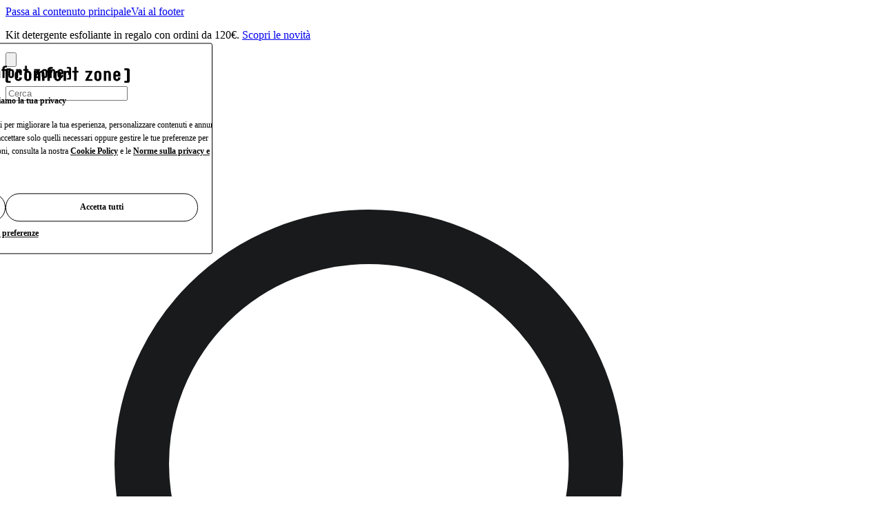

--- FILE ---
content_type: text/html
request_url: https://it.comfortzoneskin.com/blogs/trattamenti-corpo/tranquillity-scrub-ritual
body_size: 48614
content:
<!DOCTYPE html><html lang="en"><head><meta charSet="utf-8"/><meta name="viewport" content="width=device-width,initial-scale=1"/><link rel="preconnect" href="https://cdn.shopify.com"/><link rel="preconnect" href="https://shop.app"/><link rel="icon" type="image/svg+xml" href="https://cdn.shopify.com/oxygen-v2/44934/40731/85753/2919626/assets/favicon-B-EGMwNy.svg"/><link rel="preconnect" href="https://static.rechargecdn.com/assets/storefront/recharge-client-1.37.1.min.js"/><link rel="preload" href="https://cdn.shopify.com/oxygen-v2/44934/40731/85753/2919626/assets/tailwind-BX4LlneL.css" as="style"/><link rel="preload" href="https://cdn.shopify.com/oxygen-v2/44934/40731/85753/2919626/assets/400-Dov3QtWa.css" as="style"/><link rel="preload" href="https://cdn.shopify.com/oxygen-v2/44934/40731/85753/2919626/assets/600-KhF6a5Ak.css" as="style"/><link rel="preload" href="https://cdn.shopify.com/oxygen-v2/44934/40731/85753/2919626/assets/700-n-AB8n9v.css" as="style"/><link rel="preload" href="https://cdn.shopify.com/oxygen-v2/44934/40731/85753/2919626/assets/400-italic-SPcH1kNo.css" as="style"/><link rel="preload" href="https://cdn.shopify.com/oxygen-v2/44934/40731/85753/2919626/assets/600-italic-BLGc4x1G.css" as="style"/><link rel="preload" href="https://cdn.shopify.com/oxygen-v2/44934/40731/85753/2919626/assets/700-italic-BxMHmQCA.css" as="style"/><link rel="stylesheet" href="https://cdn.shopify.com/oxygen-v2/44934/40731/85753/2919626/assets/400-Dov3QtWa.css"/><link rel="stylesheet" href="https://cdn.shopify.com/oxygen-v2/44934/40731/85753/2919626/assets/600-KhF6a5Ak.css"/><link rel="stylesheet" href="https://cdn.shopify.com/oxygen-v2/44934/40731/85753/2919626/assets/700-n-AB8n9v.css"/><link rel="stylesheet" href="https://cdn.shopify.com/oxygen-v2/44934/40731/85753/2919626/assets/400-italic-SPcH1kNo.css"/><link rel="stylesheet" href="https://cdn.shopify.com/oxygen-v2/44934/40731/85753/2919626/assets/600-italic-BLGc4x1G.css"/><link rel="stylesheet" href="https://cdn.shopify.com/oxygen-v2/44934/40731/85753/2919626/assets/700-italic-BxMHmQCA.css"/><link rel="stylesheet" href="https://cdn.shopify.com/oxygen-v2/44934/40731/85753/2919626/assets/tailwind-BX4LlneL.css"/><title>Tranquillity Scrub Ritual - [ comfort zone ]</title><meta name="description" content="A remarkable aromatherapy body scrub that delivers a deep cleanse while enhancing cellular oxygenation, microcirculation, and skin vitality."/><link rel="canonical" href="https://it.comfortzoneskin.com/blogs/trattamenti-corpo/tranquillity-scrub-ritual"/><meta name="robots" content="index, follow"/><link rel="alternate" hrefLang="en-us" href="https://us.comfortzoneskin.com/blogs/body-treatments/tranquillity-scrub-ritual"/><link rel="alternate" hrefLang="en" href="https://world.comfortzoneskin.com/blogs/body-treatments/tranquillity-scrub-ritual"/><link rel="alternate" hrefLang="en-gb" href="https://uk.comfortzoneskin.com/blogs/body-treatments/tranquillity-scrub-ritual"/><link rel="alternate" hrefLang="it-it" href="https://it.comfortzoneskin.com/blogs/trattamenti-corpo/tranquillity-scrub-ritual"/><link rel="alternate" hrefLang="de-de" href="https://de.comfortzoneskin.com/blogs/body-treatments/tranquillity-scrub-ritual"/><link rel="alternate" hrefLang="nl-nl" href="https://nl.comfortzoneskin.com/blogs/body-treatments/tranquillity-scrub-ritual"/><link rel="alternate" hrefLang="fr" href="https://world.comfortzoneskin.com/fr/blogs/body-treatments/tranquillity-scrub-ritual"/></head><body><!--$--><!--/$--><!--$--><!--/$--><div><a href="#main-content" class="sr-only sr-only-focusable">Passa al contenuto principale</a><a href="#footer" class="sr-only sr-only-focusable">Vai al footer</a><!--$--><!--/$--><section class="header-promo-strip w-full h-8 bg-primary overflow-hidden relative" aria-label="Annunci promozionali"><div class="swiper" aria-label="Carosello messaggi promozionali" role="region"><div class="swiper-wrapper"><div class="swiper-slide"><div class="promo-message text-center lg:ml-auto lg:mx-auto flex items-center lg:justify-center h-8 [&amp;&gt;div]:grow w-[85%] ml-4"><div><p class="lg:text-style-10 text-style-12-mobile text-white text-center line-clamp-1">Kit detergente esfoliante in regalo con ordini da 120€. <a title="" class="text-style-10 text-style-12-mobile text-white underline hover:text-white" href="https://it.comfortzoneskin.com/collections/novita">Scopri le novità</a></p></div></div></div><div class="swiper-slide"><div class="promo-message text-center lg:ml-auto lg:mx-auto flex items-center lg:justify-center h-8 [&amp;&gt;div]:grow w-[85%] ml-4"><div><p class="lg:text-style-10 text-style-12-mobile text-white text-center line-clamp-1">10€ di sconto sul prossimo ordine. <a title="newsletter" class="text-style-10 text-style-12-mobile text-white underline hover:text-white" href="https://it.comfortzoneskin.com/pages/newsletter">Iscriviti ora</a></p></div></div></div></div></div><button class="absolute top-1/2 right-4 lg:right-8 transform -translate-y-1/2 z-10 cursor-pointer" aria-label="Metti in pausa i messaggi promozionali" aria-pressed="false" type="button"><svg xmlns="http://www.w3.org/2000/svg" viewBox="0 0 24 24" fill="white" class="transition w-6 h-6" stroke="none"><title>Pause</title><path fill="white" d="M8 7h3v10H8zM14 7h3v10h-3z"></path></svg></button></section><header id="main-header" class="bg-white w-full sticky top-0 z-50"><div class="px-5 lg:px-12 max-w-max mx-auto header-top-container justify-between py-4 gap-5 border-b border-light-lines flex lg:grid lg:grid-cols-3"><a title="Comfort Zone" class="order-0 max-w-[160px] lg:max-w-[180px] flex items-center" href="/" data-discover="true"><svg xmlns="http://www.w3.org/2000/svg" width="180" height="24" viewBox="0 0 180 24" fill="none" class="w-full h-auto max-w-full"><g fill="#000"><path d="M7.38 20.55H4.87c-1 0-1.23-.18-1.23-1.15V5.9c0-1 .2-1.15 1.23-1.15h2.51V2.22H3.63C1 2.22 0 3.17 0 5.63v14c0 2.46 1 3.41 3.63 3.41h3.75v-2.49ZM77.28 15.59a2.58 2.58 0 0 1-.5 1.78 1.49 1.49 0 0 1-1.1.34 1.54 1.54 0 0 1-1.1-.33 2.62 2.62 0 0 1-.5-1.79v-5.13a2.55 2.55 0 0 1 .5-1.77 2 2 0 0 1 2.19 0 2.54 2.54 0 0 1 .51 1.78v5.12Zm-1.6-9.9a5.17 5.17 0 0 0-3.88 1.42 4.65 4.65 0 0 0-1.19 3.35v5.13A4.66 4.66 0 0 0 71.8 19a6 6 0 0 0 7.75 0 4.62 4.62 0 0 0 1.2-3.36v-5.18a4.65 4.65 0 0 0-1.19-3.35 5.17 5.17 0 0 0-3.88-1.42ZM62.87.85a4.12 4.12 0 0 0-2.09 3.88v1h-1.7v2.62h1.7v12h3.45v-12h3.67V5.69h-3.67v-1a1.79 1.79 0 0 1 .61-1.52 3.59 3.59 0 0 1 2.5-.41l.84.12.48-2.69-.87-.08a8.46 8.46 0 0 0-4.92.74ZM53.63 5.7a3.51 3.51 0 0 0-2.49.16 3.65 3.65 0 0 0-1.54 1.27 3.5 3.5 0 0 0-2.53-1.54 3.41 3.41 0 0 0-2.83.83L44 5.69h-3v14.67h3.46v-10a3.06 3.06 0 0 1 .37-1.77c0-.07.21-.3.91-.3.7 0 .85.23.9.31a3.07 3.07 0 0 1 .36 1.79v9.94h3.47v-9.91a3.14 3.14 0 0 1 .36-1.8c0-.07.21-.3.92-.3.71 0 .86.23.91.3.283.555.4 1.18.34 1.8v9.94h3.47v-9.94a5.71 5.71 0 0 0-.83-3.15 3.72 3.72 0 0 0-2.01-1.57ZM30.75 10.46a2.5 2.5 0 0 1 .51-1.77 1.46 1.46 0 0 1 1.1-.34 1.5 1.5 0 0 1 1.09.33 2.54 2.54 0 0 1 .55 1.78v5.13a2.52 2.52 0 0 1-.51 1.78 1.45 1.45 0 0 1-1.09.34 1.51 1.51 0 0 1-1.1-.33 2.57 2.57 0 0 1-.51-1.79l-.04-5.13Zm1.61-4.77a5.15 5.15 0 0 0-3.88 1.42 4.65 4.65 0 0 0-1.19 3.35v5.13A4.66 4.66 0 0 0 28.48 19a5.15 5.15 0 0 0 3.88 1.41A5.14 5.14 0 0 0 36.23 19a4.66 4.66 0 0 0 1.19-3.36v-5.18a4.65 4.65 0 0 0-1.19-3.35 5.14 5.14 0 0 0-3.87-1.42ZM18.58 5.69a5.14 5.14 0 0 0-3.87 1.42 4.65 4.65 0 0 0-1.19 3.35v5.13A4.66 4.66 0 0 0 14.71 19a5.14 5.14 0 0 0 3.87 1.41A5.15 5.15 0 0 0 22.46 19a4.66 4.66 0 0 0 1.19-3.36v-.36h-3.46v.36a2.52 2.52 0 0 1-.51 1.78 1.46 1.46 0 0 1-1.1.34 1.5 1.5 0 0 1-1.09-.33 2.57 2.57 0 0 1-.49-1.84v-5.13a2.55 2.55 0 0 1 .5-1.77 1.49 1.49 0 0 1 1.1-.34c.395-.04.79.08 1.1.33a2.54 2.54 0 0 1 .51 1.78v1.33h3.46v-1.33a4.65 4.65 0 0 0-1.19-3.35 5.15 5.15 0 0 0-3.88-1.42M150 5.88a4.23 4.23 0 0 0-2.44-.18 4.149 4.149 0 0 0-1.72.85l-.23-.86h-3v14.67H146v-10c-.059-.62.12-1.238.5-1.73a2 2 0 0 1 2.2 0c.389.504.571 1.137.51 1.77v9.94h3.46v-9.92c0-2.3-.92-3.83-2.76-4.54M159.81 10.47a2.513 2.513 0 0 1 .51-1.77 1.93 1.93 0 0 1 2.19 0c.388.504.571 1.137.51 1.77v.8h-3.21v-.8Zm6.68 3.46v-3.46a4.627 4.627 0 0 0-1.2-3.34 6 6 0 0 0-7.75 0 4.632 4.632 0 0 0-1.19 3.34v5.13a4.662 4.662 0 0 0 1.19 3.4 6 6 0 0 0 7.75 0 3.529 3.529 0 0 0 1.2-2.88v-.82H163v.82a1.47 1.47 0 0 1-1.6 1.64c-1.33 0-1.61-1.28-1.61-2.12v-1.71h6.7ZM135.48 15.59a2.567 2.567 0 0 1-.51 1.78 1.46 1.46 0 0 1-1.1.34 1.501 1.501 0 0 1-1.09-.33 2.576 2.576 0 0 1-.51-1.79v-5.13a2.552 2.552 0 0 1 .5-1.77 2 2 0 0 1 2.2 0c.384.51.565 1.144.51 1.78v5.12Zm-1.61-9.9A5.142 5.142 0 0 0 130 7.11a4.613 4.613 0 0 0-1.2 3.35v5.13A4.663 4.663 0 0 0 130 19a6 6 0 0 0 7.76 0 4.654 4.654 0 0 0 1.19-3.36v-5.18a4.648 4.648 0 0 0-1.19-3.35 5.168 5.168 0 0 0-3.88-1.42M91.76 5.88a4.26 4.26 0 0 0-2.45-.18 4.11 4.11 0 0 0-1.71.85l-.23-.86h-3v14.67h3.47v-10a2.49 2.49 0 0 1 .5-1.74 1.54 1.54 0 0 1 1.1-.33 1.5 1.5 0 0 1 1.09.33 2.51 2.51 0 0 1 .51 1.77v1.37h3.47v-1.34c0-2.3-.93-3.83-2.76-4.54M103.03 0h-3.28v5.69h-2.98v2.66h2.8v12.01h3.46V8.35h2.81V5.69h-2.81V0ZM125.89 5.69h-10.12v2.66h5.92l-5.96 10.48-.03 1.53h10.19v-2.65h-5.9l5.87-10.29.03-1.73ZM172.62 20.55h2.51c1 0 1.23-.18 1.23-1.15V5.9c0-1-.2-1.15-1.23-1.15h-2.51V2.22h3.75c2.61 0 3.63.95 3.63 3.41v14c0 2.46-1 3.41-3.63 3.41h-3.75v-2.49Z"></path><path d="M172.62 20.55h2.51c1 0 1.23-.18 1.23-1.15V5.9c0-1-.2-1.15-1.23-1.15h-2.51V2.22h3.75c2.61 0 3.63.95 3.63 3.41v14c0 2.46-1 3.41-3.63 3.41h-3.75v-2.49Z"></path></g></svg></a><div class="w-full lg:max-w-[560px] lg:order-1 order-2 py-3 lg:py-0 hidden lg:block"><div class="fayt-container"><form method="get" action="/" class="fayt-search-form" data-discover="true"><div class="relative w-full"><div class="relative h-full"><input aria-label="Cerca" aria-invalid="false" placeholder="Cerca" id="fayt-search-input" type="text" class="border-0 bg-product-background rounded-md appearance-none border rounded-md text-style-8 w-full focus:outline-none focus-visible:ring-2 focus-visible:ring-accent-light focus-visible:ring-offset-2 px-3 py-1.5 h-9 border-middle-grey pr-8" value=""/><div class="absolute right-1.5 top-1/2 -translate-y-1/2"><div class="p-0.5"><svg xmlns="http://www.w3.org/2000/svg" viewBox="0 0 24 24" fill="none" class="transition w-4 h-4 text-middle-grey" stroke="#181A1B"><title>Search</title><circle cx="10" cy="10" r="6.25" stroke-width="1.5"></circle><path stroke-width="1.5" d="m14.605 14.47 6 6"></path></svg></div></div></div></div></form></div></div><nav class="flex gap-x-4 lg:gap-x-5 text-style-9 leading-none items-center lg:order-2 order-1 justify-end" role="navigation"><a title="Spa Locator" class="hidden lg:flex items-center space-x-2 truncate" href="/pages/spa-locator" data-discover="true"><span class="truncate">Spa Locator</span></a><a title="Contatti" class="hidden lg:flex items-center space-x-2 truncate" href="/pages/contattaci" data-discover="true"><span class="truncate">Contatti</span></a><a title="Accedi" class="" href="/account" data-discover="true"><span class="hidden lg:inline">Accedi</span><svg xmlns="http://www.w3.org/2000/svg" viewBox="0 0 24 24" fill="none" class="transition w-6 h-6 lg:hidden" stroke="#181A1B"><title>User</title><path d="M20.625 20.25C18.3587 17.1648 15.908 15.875 12.3125 15.875C8.717 15.875 6.26629 17.1648 4 20.25" stroke-width="1.5" stroke-linecap="square"></path><circle cx="11.875" cy="9" r="4.25" stroke-width="1.5"></circle></svg></a><!--$--><a class="relative mr-5 lg:mr-0" href="/cart" title="Shopping cart with 0 items" aria-label="Shopping cart with 0 items"><svg xmlns="http://www.w3.org/2000/svg" viewBox="0 0 24 24" fill="none" class="transition w-6 h-6" stroke="#181A1B"><title>Bag</title><path stroke-width="1.5" d="M5 8h14v11a2 2 0 0 1-2 2H7a2 2 0 0 1-2-2V8ZM9 8V6.319C9 4.486 10.343 3 12 3s3 1.486 3 3.319V8"></path></svg><span class="bg-accent-light text-[10px] h-[16px] w-[16px] flex items-center justify-center text-white rounded-full absolute -top-1 -right-3" aria-hidden="true">0</span></a><!--/$--><button class="lg:hidden" aria-label="Open navigation menu" aria-expanded="false" aria-controls="mobile-navigation"><svg xmlns="http://www.w3.org/2000/svg" viewBox="0 0 24 24" fill="none" class="transition w-6 h-6" stroke="#181A1B"><title>Menu</title><path stroke="#181A1B" stroke-linecap="round" stroke-width="2" d="M3 19h18M3 12h18M3 5h18"></path></svg></button></nav></div><div class="px-5 lg:px-12 max-w-max mx-auto border-b border-light-lines overflow-visible relative"><nav class="hidden lg:flex items-center justify-center px-0" role="navigation" aria-label="Navigazione principale"><div class="group"><button type="button" class="flex items-center gap-2.5 p-0 px-4 py-6 text-style-6 relative cursor-pointer" aria-expanded="false" aria-haspopup="true">Novità e Best Seller<div class="w-0 absolute bottom-0 left-1/2 transform -translate-x-1/2 h-0.5 bg-current transition-all duration-200 ease-out focus-within:w-full"></div></button><div class="absolute left-0 right-0 bottom-0 top-[calc(100%+1px)] min-h-screen z-[90] bg-black/50 pointer-events-none max-w-full delay-300 opacity-0 invisible transition-all duration-300 ease-out pointer-events-none"><div class="absolute left-1/2 transform -translate-x-1/2 top-0 max-w-full w-screen pointer-events-auto bg-white overflow-y-auto [scrollbar-width:thin]" style="max-height:calc(100dvh - 0px)" role="menu" aria-label="Submenu" tabindex="-1"><div class="lg:px-12 px-5 py-10"><div class="flex flex-row gap-12"><div class="space-y-4 shrink-0"><div class="text-style-6" tabindex="-1" role="menuitem" aria-disabled="true">In evidenza</div><div class="h-1 w-full flex-shrink-0" aria-hidden="true"></div><a tabindex="-1" class="block text-style-9" href="/collections/novita" data-discover="true">Novità</a><a tabindex="-1" class="block text-style-9" href="/collections/best-seller" data-discover="true">Best Seller</a><a tabindex="-1" class="block text-style-9" href="https://it.comfortzoneskin.com/collections/winter-essentials">Essenziali per l&#x27;inverno</a><a tabindex="-1" class="block text-style-9" href="/collections/special-offers" data-discover="true">PROMO</a></div><div class="space-y-4 shrink-0"><div class="text-style-6" tabindex="-1" role="menuitem" aria-disabled="true">Linee più amate</div><div class="h-1 w-full flex-shrink-0" aria-hidden="true"></div><a tabindex="-1" class="block text-style-9" href="/pages/skin-regimen-lx" data-discover="true">Skin Regimen Lx - Prime rughe</a><a tabindex="-1" class="block text-style-9" href="/pages/hydramemory" data-discover="true">Hydramemory - Idratazione viso</a><a tabindex="-1" class="block text-style-9" href="/pages/body-strategist" data-discover="true">Body Strategist - Formule rassodanti corpo</a><a tabindex="-1" class="block text-style-9" href="/pages/tranquillity" data-discover="true">Tranquillity™ - Rituale di benessere</a></div><div class="flex flex-row gap-12 justify-end ml-auto mr-0 "><a class="space-y-6" href="/pages/skin-regimen-lx" data-discover="true"><img alt="Prodotto in evidenza per mega menu" decoding="async" height="90.69767441860465" loading="lazy" sizes="(min-width: 1024px) 430px, 100vw" src="https://cdn.shopify.com/s/files/1/0431/4732/9696/files/megamenu_bestseller_skin_regimen.png?v=1762169138&amp;width=100&amp;height=91&amp;crop=center" srcSet="https://cdn.shopify.com/s/files/1/0431/4732/9696/files/megamenu_bestseller_skin_regimen.png?v=1762169138&amp;width=200&amp;height=181&amp;crop=center 200w, https://cdn.shopify.com/s/files/1/0431/4732/9696/files/megamenu_bestseller_skin_regimen.png?v=1762169138&amp;width=400&amp;height=363&amp;crop=center 400w, https://cdn.shopify.com/s/files/1/0431/4732/9696/files/megamenu_bestseller_skin_regimen.png?v=1762169138&amp;width=600&amp;height=544&amp;crop=center 600w, https://cdn.shopify.com/s/files/1/0431/4732/9696/files/megamenu_bestseller_skin_regimen.png?v=1762169138&amp;width=800&amp;height=726&amp;crop=center 800w" width="100" class="w-full max-w-[430px] h-auto object-cover" style="width:100%;aspect-ratio:860/780"/><div><p class="text-style-6 mb-2">SKIN REGIMEN LX</p></div></a><a class="space-y-6 lg:hidden xl:block" href="/pages/tranquillity" data-discover="true"><img alt="Secondo prodotto in evidenza per mega menu" decoding="async" height="90.69767441860465" loading="lazy" sizes="(min-width: 1024px) 430px, 100vw" src="https://cdn.shopify.com/s/files/1/0431/4732/9696/files/megamenu_bestseller_tranquillity.png?v=1762168112&amp;width=100&amp;height=91&amp;crop=center" srcSet="https://cdn.shopify.com/s/files/1/0431/4732/9696/files/megamenu_bestseller_tranquillity.png?v=1762168112&amp;width=200&amp;height=181&amp;crop=center 200w, https://cdn.shopify.com/s/files/1/0431/4732/9696/files/megamenu_bestseller_tranquillity.png?v=1762168112&amp;width=400&amp;height=363&amp;crop=center 400w, https://cdn.shopify.com/s/files/1/0431/4732/9696/files/megamenu_bestseller_tranquillity.png?v=1762168112&amp;width=600&amp;height=544&amp;crop=center 600w, https://cdn.shopify.com/s/files/1/0431/4732/9696/files/megamenu_bestseller_tranquillity.png?v=1762168112&amp;width=800&amp;height=726&amp;crop=center 800w" width="100" class="w-full max-w-[430px] h-auto object-cover" style="width:100%;aspect-ratio:860/780"/><div><p class="text-style-6 mb-2">TRANQUILLITY</p></div></a></div></div></div></div></div></div><div class="group"><button type="button" class="flex items-center gap-2.5 p-0 px-4 py-6 text-style-6 relative cursor-pointer" aria-expanded="false" aria-haspopup="true">Viso<div class="w-0 absolute bottom-0 left-1/2 transform -translate-x-1/2 h-0.5 bg-current transition-all duration-200 ease-out focus-within:w-full"></div></button><div class="absolute left-0 right-0 bottom-0 top-[calc(100%+1px)] min-h-screen z-[90] bg-black/50 pointer-events-none max-w-full delay-300 opacity-0 invisible transition-all duration-300 ease-out pointer-events-none"><div class="absolute left-1/2 transform -translate-x-1/2 top-0 max-w-full w-screen pointer-events-auto bg-white overflow-y-auto [scrollbar-width:thin]" style="max-height:calc(100dvh - 0px)" role="menu" aria-label="Submenu" tabindex="-1"><div class="lg:px-12 px-5 py-10"><div class="flex flex-row gap-12"><div class="space-y-4 shrink-0"><div class="text-style-6" tabindex="-1" role="menuitem" aria-disabled="true">Categorie</div><div class="h-1 w-full flex-shrink-0" aria-hidden="true"></div><a tabindex="-1" class="block text-style-9" href="/collections/creme-viso" data-discover="true">Creme viso</a><a tabindex="-1" class="block text-style-9" href="/collections/contorno-occhi-e-balsamo-labbra" data-discover="true">Contorno occhi e labbra</a><a tabindex="-1" class="block text-style-9" href="/collections/detergenti-viso-e-struccanti" data-discover="true">Detergenti viso e struccanti</a><a tabindex="-1" class="block text-style-9" href="/collections/ampolle-viso" data-discover="true">Fiale e ampolle viso</a><a tabindex="-1" class="block text-style-9" href="/collections/maschere-viso" data-discover="true">Maschere viso</a><a tabindex="-1" class="block text-style-9" href="/collections/oli-viso" data-discover="true">Oli viso</a><a tabindex="-1" class="block text-style-9" href="/collections/scrub-e-peeling-viso" data-discover="true">Scrub esfolianti e peeling viso</a><a tabindex="-1" class="block text-style-9" href="/collections/serums-boosters" data-discover="true">Sieri viso</a><a tabindex="-1" class="block text-style-9" href="/collections/skin-care-uomo" data-discover="true">Skin care uomo</a><a tabindex="-1" class="block text-style-9" href="/collections/solari-viso" data-discover="true">Protezioni solari viso</a><a tabindex="-1" class="block text-style-9" href="/collections/tonici" data-discover="true">Tonici</a><a tabindex="-1" class="block text-style-9 font-semibold" href="https://it.comfortzoneskin.com/collections/prodotti-viso">Vedi tutto</a></div><div class="space-y-4 shrink-0"><div class="text-style-6" tabindex="-1" role="menuitem" aria-disabled="true">Bisogni specifici</div><div class="h-1 w-full flex-shrink-0" aria-hidden="true"></div><a tabindex="-1" class="block text-style-9" href="/collections/brightening" data-discover="true">Pelle spenta</a><a tabindex="-1" class="block text-style-9" href="/collections/macchie" data-discover="true">Pelle con macchie</a><a tabindex="-1" class="block text-style-9" href="/collections/aging-e-rughe" data-discover="true">Pelle matura</a><a tabindex="-1" class="block text-style-9" href="/collections/50" data-discover="true">Pelle matura 50+</a><a tabindex="-1" class="block text-style-9" href="/collections/pelle-grassa" data-discover="true">Pelle grassa e impura</a><a tabindex="-1" class="block text-style-9" href="/collections/pelle-secca" data-discover="true">Pelle secca e disidratata</a><a tabindex="-1" class="block text-style-9" href="/collections/pelle-sensibile" data-discover="true">Pelle sensibile e reattiva</a><a tabindex="-1" class="block text-style-9" href="/collections/prime-rughe" data-discover="true">Prime rughe</a><a tabindex="-1" class="block text-style-9" href="/collections/borse-e-occhiaie" data-discover="true">Borse e Occhiaie</a><a tabindex="-1" class="block text-style-9" href="/collections/notte" data-discover="true">Creme e trattamenti notte</a><a tabindex="-1" class="block text-style-9 font-semibold" href="https://it.comfortzoneskin.com/collections/prodotti-viso">Vedi tutto</a></div><div class="space-y-4 shrink-0"><div class="text-style-6" tabindex="-1" role="menuitem" aria-disabled="true">Linee Viso</div><div class="h-1 w-full flex-shrink-0" aria-hidden="true"></div><a tabindex="-1" class="block text-style-9" href="/pages/skin-regimen-lx" data-discover="true">/skin regimen/Lx - Ritarda l&#x27;invecchiamento</a><a tabindex="-1" class="block text-style-9" href="/pages/hydramemory" data-discover="true">Hydramemory - Idratare</a><a tabindex="-1" class="block text-style-9" href="/pages/luminant" data-discover="true">Luminant - Illuminare e correggere</a><a tabindex="-1" class="block text-style-9" href="/pages/sublime-skin" data-discover="true">Sublime Skin - Ridurre l&#x27;invecchiamento</a><a tabindex="-1" class="block text-style-9" href="/pages/essential" data-discover="true">Essential - Detergere</a><a tabindex="-1" class="block text-style-9" href="/pages/remedy" data-discover="true">Remedy - Calmare e lenire</a><a tabindex="-1" class="block text-style-9" href="/pages/renight" data-discover="true">Renight - Routine notte</a><a tabindex="-1" class="block text-style-9" href="/pages/active-pureness" data-discover="true">Active Pureness - Purificare</a><a tabindex="-1" class="block text-style-9" href="/pages/sun-soul" data-discover="true">Sun Soul - Proteggere dal sole</a></div><div class="flex flex-row gap-12 justify-end ml-auto mr-0 "><a class="space-y-6" href="/collections/creme-viso" data-discover="true"><img alt="Prodotto in evidenza per mega menu" decoding="async" height="90.69767441860465" loading="lazy" sizes="(min-width: 1024px) 430px, 100vw" src="https://cdn.shopify.com/s/files/1/0431/4732/9696/files/megamenu_creme_hydra.png?v=1762167115&amp;width=100&amp;height=91&amp;crop=center" srcSet="https://cdn.shopify.com/s/files/1/0431/4732/9696/files/megamenu_creme_hydra.png?v=1762167115&amp;width=200&amp;height=181&amp;crop=center 200w, https://cdn.shopify.com/s/files/1/0431/4732/9696/files/megamenu_creme_hydra.png?v=1762167115&amp;width=400&amp;height=363&amp;crop=center 400w, https://cdn.shopify.com/s/files/1/0431/4732/9696/files/megamenu_creme_hydra.png?v=1762167115&amp;width=600&amp;height=544&amp;crop=center 600w, https://cdn.shopify.com/s/files/1/0431/4732/9696/files/megamenu_creme_hydra.png?v=1762167115&amp;width=800&amp;height=726&amp;crop=center 800w" width="100" class="w-full max-w-[430px] h-auto object-cover" style="width:100%;aspect-ratio:860/780"/><div><p class="text-style-6 mb-2">CREME VISO</p></div></a><a class="space-y-6 lg:hidden xl:block" href="/collections/renight" data-discover="true"><img alt="Secondo prodotto in evidenza per mega menu" decoding="async" height="90.69767441860465" loading="lazy" sizes="(min-width: 1024px) 430px, 100vw" src="https://cdn.shopify.com/s/files/1/0431/4732/9696/files/megamenu_routine_notte.png?v=1762167234&amp;width=100&amp;height=91&amp;crop=center" srcSet="https://cdn.shopify.com/s/files/1/0431/4732/9696/files/megamenu_routine_notte.png?v=1762167234&amp;width=200&amp;height=181&amp;crop=center 200w, https://cdn.shopify.com/s/files/1/0431/4732/9696/files/megamenu_routine_notte.png?v=1762167234&amp;width=400&amp;height=363&amp;crop=center 400w, https://cdn.shopify.com/s/files/1/0431/4732/9696/files/megamenu_routine_notte.png?v=1762167234&amp;width=600&amp;height=544&amp;crop=center 600w, https://cdn.shopify.com/s/files/1/0431/4732/9696/files/megamenu_routine_notte.png?v=1762167234&amp;width=800&amp;height=726&amp;crop=center 800w" width="100" class="w-full max-w-[430px] h-auto object-cover" style="width:100%;aspect-ratio:860/780"/><div><p class="text-style-6 mb-2">ROUTINE NOTTE</p></div></a></div></div></div></div></div></div><div class="group"><button type="button" class="flex items-center gap-2.5 p-0 px-4 py-6 text-style-6 relative cursor-pointer" aria-expanded="false" aria-haspopup="true">Corpo<div class="w-0 absolute bottom-0 left-1/2 transform -translate-x-1/2 h-0.5 bg-current transition-all duration-200 ease-out focus-within:w-full"></div></button><div class="absolute left-0 right-0 bottom-0 top-[calc(100%+1px)] min-h-screen z-[90] bg-black/50 pointer-events-none max-w-full delay-300 opacity-0 invisible transition-all duration-300 ease-out pointer-events-none"><div class="absolute left-1/2 transform -translate-x-1/2 top-0 max-w-full w-screen pointer-events-auto bg-white overflow-y-auto [scrollbar-width:thin]" style="max-height:calc(100dvh - 0px)" role="menu" aria-label="Submenu" tabindex="-1"><div class="lg:px-12 px-5 py-10"><div class="flex flex-row gap-12"><div class="space-y-4 shrink-0"><div class="text-style-6" tabindex="-1" role="menuitem" aria-disabled="true">Categorie</div><div class="h-1 w-full flex-shrink-0" aria-hidden="true"></div><a tabindex="-1" class="block text-style-9" href="/collections/detergenti-corpo" data-discover="true">Bagnodoccia e detergenti corpo</a><a tabindex="-1" class="block text-style-9" href="/collections/creme-corpo" data-discover="true">Creme e lozioni corpo</a><a tabindex="-1" class="block text-style-9" href="/collections/doposole" data-discover="true">Doposole</a><a tabindex="-1" class="block text-style-9" href="/collections/oli-corpo" data-discover="true">Oli corpo</a><a tabindex="-1" class="block text-style-9" href="/collections/solari-corpo" data-discover="true">Protezioni solari corpo</a><a tabindex="-1" class="block text-style-9" href="/collections/scrub-corpo" data-discover="true">Scrub ed esfolianti corpo</a><a tabindex="-1" class="block text-style-9" href="/collections/mani-e-piedi" data-discover="true">Trattamenti mani e piedi</a><a tabindex="-1" class="block text-style-9 font-semibold" href="https://it.comfortzoneskin.com/collections/prodotti-corpo">Vedi tutto</a></div><div class="space-y-4 shrink-0"><div class="text-style-6" tabindex="-1" role="menuitem" aria-disabled="true">Bisogni specifici</div><div class="h-1 w-full flex-shrink-0" aria-hidden="true"></div><a tabindex="-1" class="block text-style-9" href="/collections/cellulite-e-gambe-pesanti" data-discover="true">Cellulite e gambe pesanti</a><a tabindex="-1" class="block text-style-9" href="/collections/rassodare-e-tonificare" data-discover="true">Rassodare e tonificare</a><a tabindex="-1" class="block text-style-9" href="/collections/esfoliare" data-discover="true">Esfoliazione</a><a tabindex="-1" class="block text-style-9" href="/collections/idratare-e-nutrire" data-discover="true">Idratare e nutrire</a><a tabindex="-1" class="block text-style-9" href="/collections/aromacologia" data-discover="true">Rilassante: Aromacologia</a><a tabindex="-1" class="block text-style-9 font-semibold" href="https://it.comfortzoneskin.com/collections/prodotti-corpo">Vedi tutto</a></div><div class="space-y-4 shrink-0"><div class="text-style-6" tabindex="-1" role="menuitem" aria-disabled="true">Linee Corpo</div><div class="h-1 w-full flex-shrink-0" aria-hidden="true"></div><a tabindex="-1" class="block text-style-9" href="/pages/body-strategist" data-discover="true">Body Strategist - Rimodellare e tonificare</a><a tabindex="-1" class="block text-style-9" href="/pages/tranquillity" data-discover="true">Tranquillity™ - Rituale di benessere</a><a tabindex="-1" class="block text-style-9" href="/pages/sun-soul" data-discover="true">Sun Soul - Proteggere dal sole</a><a tabindex="-1" class="block text-style-9" href="/pages/aromasoul" data-discover="true">Aromasoul - Rinvigorire</a><a tabindex="-1" class="block text-style-9" href="/pages/specialist" data-discover="true">Specialist - Curare mani e piedi</a></div><div class="flex flex-row gap-12 justify-end ml-auto mr-0 "><a class="space-y-6" href="/collections/body-strategist" data-discover="true"><img alt="Prodotto in evidenza per mega menu" decoding="async" height="90.69767441860465" loading="lazy" sizes="(min-width: 1024px) 430px, 100vw" src="https://cdn.shopify.com/s/files/1/0431/4732/9696/files/megamenu_corpo_creme.png?v=1762168559&amp;width=100&amp;height=91&amp;crop=center" srcSet="https://cdn.shopify.com/s/files/1/0431/4732/9696/files/megamenu_corpo_creme.png?v=1762168559&amp;width=200&amp;height=181&amp;crop=center 200w, https://cdn.shopify.com/s/files/1/0431/4732/9696/files/megamenu_corpo_creme.png?v=1762168559&amp;width=400&amp;height=363&amp;crop=center 400w, https://cdn.shopify.com/s/files/1/0431/4732/9696/files/megamenu_corpo_creme.png?v=1762168559&amp;width=600&amp;height=544&amp;crop=center 600w, https://cdn.shopify.com/s/files/1/0431/4732/9696/files/megamenu_corpo_creme.png?v=1762168559&amp;width=800&amp;height=726&amp;crop=center 800w" width="100" class="w-full max-w-[430px] h-auto object-cover" style="width:100%;aspect-ratio:860/780"/><div><p class="text-style-6 mb-2">RIMODELLA E TONIFICA</p></div></a><a class="space-y-6 lg:hidden xl:block" href="/collections/scrub-corpo" data-discover="true"><img alt="Secondo prodotto in evidenza per mega menu" decoding="async" height="90.69767441860465" loading="lazy" sizes="(min-width: 1024px) 430px, 100vw" src="https://cdn.shopify.com/s/files/1/0431/4732/9696/files/megamenu_corpo_scrub.png?v=1762168723&amp;width=100&amp;height=91&amp;crop=center" srcSet="https://cdn.shopify.com/s/files/1/0431/4732/9696/files/megamenu_corpo_scrub.png?v=1762168723&amp;width=200&amp;height=181&amp;crop=center 200w, https://cdn.shopify.com/s/files/1/0431/4732/9696/files/megamenu_corpo_scrub.png?v=1762168723&amp;width=400&amp;height=363&amp;crop=center 400w, https://cdn.shopify.com/s/files/1/0431/4732/9696/files/megamenu_corpo_scrub.png?v=1762168723&amp;width=600&amp;height=544&amp;crop=center 600w, https://cdn.shopify.com/s/files/1/0431/4732/9696/files/megamenu_corpo_scrub.png?v=1762168723&amp;width=800&amp;height=726&amp;crop=center 800w" width="100" class="w-full max-w-[430px] h-auto object-cover" style="width:100%;aspect-ratio:860/780"/><div><p class="text-style-6 mb-2">SCRUB CORPO</p></div></a></div></div></div></div></div></div><div class="group"><button type="button" class="flex items-center gap-2.5 p-0 px-4 py-6 text-style-6 relative cursor-pointer" aria-expanded="false" aria-haspopup="true">Idee regalo e kit<div class="w-0 absolute bottom-0 left-1/2 transform -translate-x-1/2 h-0.5 bg-current transition-all duration-200 ease-out focus-within:w-full"></div></button><div class="absolute left-0 right-0 bottom-0 top-[calc(100%+1px)] min-h-screen z-[90] bg-black/50 pointer-events-none max-w-full delay-300 opacity-0 invisible transition-all duration-300 ease-out pointer-events-none"><div class="absolute left-1/2 transform -translate-x-1/2 top-0 max-w-full w-screen pointer-events-auto bg-white overflow-y-auto [scrollbar-width:thin]" style="max-height:calc(100dvh - 0px)" role="menu" aria-label="Submenu" tabindex="-1"><div class="lg:px-12 px-5 py-10"><div class="flex flex-row gap-12"><div class="space-y-4 shrink-0"><div class="text-style-6" tabindex="-1" role="menuitem" aria-disabled="true">Idee regalo e kit</div><div class="h-1 w-full flex-shrink-0" aria-hidden="true"></div><a tabindex="-1" class="block text-style-9" href="/collections/kit-gift-sets" data-discover="true">Cofanetti e kit</a><a tabindex="-1" class="block text-style-9" href="/collections/candele-e-profumatori-d-ambiente" data-discover="true">Candele e profumatori d&#x27;ambiente</a><a tabindex="-1" class="block text-style-9" href="/collections/idee-regalo-fino-a-50-euro" data-discover="true">Idee regalo fino a 50€</a><a tabindex="-1" class="block text-style-9" href="/products/e-gift-card" data-discover="true">E-Gift Card</a></div><div class="flex flex-row gap-12 justify-end ml-auto mr-0 "><a class="space-y-6" href="/collections/accessori" data-discover="true"><img alt="Prodotto in evidenza per mega menu" decoding="async" height="90.69767441860465" loading="lazy" sizes="(min-width: 1024px) 430px, 100vw" src="https://cdn.shopify.com/s/files/1/0431/4732/9696/files/megamenu_tool.png?v=1762176093&amp;width=100&amp;height=91&amp;crop=center" srcSet="https://cdn.shopify.com/s/files/1/0431/4732/9696/files/megamenu_tool.png?v=1762176093&amp;width=200&amp;height=181&amp;crop=center 200w, https://cdn.shopify.com/s/files/1/0431/4732/9696/files/megamenu_tool.png?v=1762176093&amp;width=400&amp;height=363&amp;crop=center 400w, https://cdn.shopify.com/s/files/1/0431/4732/9696/files/megamenu_tool.png?v=1762176093&amp;width=600&amp;height=544&amp;crop=center 600w, https://cdn.shopify.com/s/files/1/0431/4732/9696/files/megamenu_tool.png?v=1762176093&amp;width=800&amp;height=726&amp;crop=center 800w" width="100" class="w-full max-w-[430px] h-auto object-cover" style="width:100%;aspect-ratio:860/780"/><div><p class="text-style-6 mb-2">ACCESSORI E TOOL</p></div></a><a class="space-y-6 lg:hidden xl:block" href="/collections/idee-regalo-fino-a-50-euro" data-discover="true"><img alt="BDSCIT00363_1.jpg" decoding="async" height="90.69767441860465" loading="lazy" sizes="(min-width: 1024px) 430px, 100vw" src="https://cdn.shopify.com/s/files/1/0431/4732/9696/files/BDSCIT00363_1.jpg?v=1764666826&amp;width=100&amp;height=91&amp;crop=center" srcSet="https://cdn.shopify.com/s/files/1/0431/4732/9696/files/BDSCIT00363_1.jpg?v=1764666826&amp;width=200&amp;height=181&amp;crop=center 200w, https://cdn.shopify.com/s/files/1/0431/4732/9696/files/BDSCIT00363_1.jpg?v=1764666826&amp;width=400&amp;height=363&amp;crop=center 400w, https://cdn.shopify.com/s/files/1/0431/4732/9696/files/BDSCIT00363_1.jpg?v=1764666826&amp;width=600&amp;height=544&amp;crop=center 600w, https://cdn.shopify.com/s/files/1/0431/4732/9696/files/BDSCIT00363_1.jpg?v=1764666826&amp;width=800&amp;height=726&amp;crop=center 800w, https://cdn.shopify.com/s/files/1/0431/4732/9696/files/BDSCIT00363_1.jpg?v=1764666826&amp;width=1000&amp;height=907&amp;crop=center 1000w, https://cdn.shopify.com/s/files/1/0431/4732/9696/files/BDSCIT00363_1.jpg?v=1764666826&amp;width=1200&amp;height=1088&amp;crop=center 1200w, https://cdn.shopify.com/s/files/1/0431/4732/9696/files/BDSCIT00363_1.jpg?v=1764666826&amp;width=1400&amp;height=1270&amp;crop=center 1400w, https://cdn.shopify.com/s/files/1/0431/4732/9696/files/BDSCIT00363_1.jpg?v=1764666826&amp;width=1600&amp;height=1451&amp;crop=center 1600w, https://cdn.shopify.com/s/files/1/0431/4732/9696/files/BDSCIT00363_1.jpg?v=1764666826&amp;width=1800&amp;height=1633&amp;crop=center 1800w, https://cdn.shopify.com/s/files/1/0431/4732/9696/files/BDSCIT00363_1.jpg?v=1764666826&amp;width=2000&amp;height=1814&amp;crop=center 2000w, https://cdn.shopify.com/s/files/1/0431/4732/9696/files/BDSCIT00363_1.jpg?v=1764666826&amp;width=2200&amp;height=1995&amp;crop=center 2200w" width="100" class="w-full max-w-[430px] h-auto object-cover" style="width:100%;aspect-ratio:860/780"/><div><p class="text-style-6 mb-2">IDEE REGALO FINO A 50€</p></div></a></div></div></div></div></div></div><div class="group"><button type="button" class="flex items-center gap-2.5 p-0 px-4 py-6 text-style-6 relative cursor-pointer" aria-expanded="false" aria-haspopup="true">Formati speciali<div class="w-0 absolute bottom-0 left-1/2 transform -translate-x-1/2 h-0.5 bg-current transition-all duration-200 ease-out focus-within:w-full"></div></button><div class="absolute left-0 right-0 bottom-0 top-[calc(100%+1px)] min-h-screen z-[90] bg-black/50 pointer-events-none max-w-full delay-300 opacity-0 invisible transition-all duration-300 ease-out pointer-events-none"><div class="absolute left-1/2 transform -translate-x-1/2 top-0 max-w-full w-screen pointer-events-auto bg-white overflow-y-auto [scrollbar-width:thin]" style="max-height:calc(100dvh - 0px)" role="menu" aria-label="Submenu" tabindex="-1"><div class="lg:px-12 px-5 py-10"><div class="flex flex-row gap-12"><div class="space-y-4 shrink-0"><div class="text-style-6" tabindex="-1" role="menuitem" aria-disabled="true">Formati speciali</div><div class="h-1 w-full flex-shrink-0" aria-hidden="true"></div><a tabindex="-1" class="block text-style-9" href="/collections/maxi-formati-ricaricabili" data-discover="true">Maxi formati e ricaricabili</a><a tabindex="-1" class="block text-style-9" href="/collections/special-sizes" data-discover="true">Mini size e formati viaggio</a></div><div class="flex flex-row gap-12 justify-end ml-auto mr-0 "><a class="space-y-6" href="/collections/maxi-formati-ricaricabili" data-discover="true"><img alt="Prodotto in evidenza per mega menu" decoding="async" height="90.69767441860465" loading="lazy" sizes="(min-width: 1024px) 430px, 100vw" src="https://cdn.shopify.com/s/files/1/0431/4732/9696/files/megamenu_specialsizes_maxi.png?v=1762169603&amp;width=100&amp;height=91&amp;crop=center" srcSet="https://cdn.shopify.com/s/files/1/0431/4732/9696/files/megamenu_specialsizes_maxi.png?v=1762169603&amp;width=200&amp;height=181&amp;crop=center 200w, https://cdn.shopify.com/s/files/1/0431/4732/9696/files/megamenu_specialsizes_maxi.png?v=1762169603&amp;width=400&amp;height=363&amp;crop=center 400w, https://cdn.shopify.com/s/files/1/0431/4732/9696/files/megamenu_specialsizes_maxi.png?v=1762169603&amp;width=600&amp;height=544&amp;crop=center 600w, https://cdn.shopify.com/s/files/1/0431/4732/9696/files/megamenu_specialsizes_maxi.png?v=1762169603&amp;width=800&amp;height=726&amp;crop=center 800w" width="100" class="w-full max-w-[430px] h-auto object-cover" style="width:100%;aspect-ratio:860/780"/><div><p class="text-style-6 mb-2">MAXI FORMATI</p></div></a><a class="space-y-6 lg:hidden xl:block" href="/collections/special-sizes" data-discover="true"><img alt="Secondo prodotto in evidenza per mega menu" decoding="async" height="90.69767441860465" loading="lazy" sizes="(min-width: 1024px) 430px, 100vw" src="https://cdn.shopify.com/s/files/1/0431/4732/9696/files/megamenu_specialsizes_travel2.png?v=1762175763&amp;width=100&amp;height=91&amp;crop=center" srcSet="https://cdn.shopify.com/s/files/1/0431/4732/9696/files/megamenu_specialsizes_travel2.png?v=1762175763&amp;width=200&amp;height=181&amp;crop=center 200w, https://cdn.shopify.com/s/files/1/0431/4732/9696/files/megamenu_specialsizes_travel2.png?v=1762175763&amp;width=400&amp;height=363&amp;crop=center 400w, https://cdn.shopify.com/s/files/1/0431/4732/9696/files/megamenu_specialsizes_travel2.png?v=1762175763&amp;width=600&amp;height=544&amp;crop=center 600w, https://cdn.shopify.com/s/files/1/0431/4732/9696/files/megamenu_specialsizes_travel2.png?v=1762175763&amp;width=800&amp;height=726&amp;crop=center 800w" width="100" class="w-full max-w-[430px] h-auto object-cover" style="width:100%;aspect-ratio:860/780"/><div><p class="text-style-6 mb-2">FORMATI VIAGGIO</p></div></a></div></div></div></div></div></div><div class="group"><button type="button" class="flex items-center gap-2.5 p-0 px-4 py-6 text-style-6 relative cursor-pointer" aria-expanded="false" aria-haspopup="true">Chi siamo<div class="w-0 absolute bottom-0 left-1/2 transform -translate-x-1/2 h-0.5 bg-current transition-all duration-200 ease-out focus-within:w-full"></div></button><div class="absolute left-0 right-0 bottom-0 top-[calc(100%+1px)] min-h-screen z-[90] bg-black/50 pointer-events-none max-w-full delay-300 opacity-0 invisible transition-all duration-300 ease-out pointer-events-none"><div class="absolute left-1/2 transform -translate-x-1/2 top-0 max-w-full w-screen pointer-events-auto bg-white overflow-y-auto [scrollbar-width:thin]" style="max-height:calc(100dvh - 0px)" role="menu" aria-label="Submenu" tabindex="-1"><div class="lg:px-12 px-5 py-10"><div class="flex flex-row gap-12"><div class="space-y-4 shrink-0"><div class="text-style-6" tabindex="-1" role="menuitem" aria-disabled="true">Il Brand</div><div class="h-1 w-full flex-shrink-0" aria-hidden="true"></div><a tabindex="-1" class="block text-style-9" href="/pages/brand-comfort-zone" data-discover="true">Conscious Skin Science</a><a tabindex="-1" class="block text-style-9" href="/pages/meet-our-experts" data-discover="true">Incontra gli esperti</a><a tabindex="-1" class="block text-style-9" href="/pages/our-commitment" data-discover="true">Il nostro impegno</a><a tabindex="-1" class="block text-style-9" href="/pages/company" data-discover="true">Il Gruppo</a></div><div class="space-y-4 shrink-0"><div class="text-style-6" tabindex="-1" role="menuitem" aria-disabled="true">Expertise professionale</div><div class="h-1 w-full flex-shrink-0" aria-hidden="true"></div><a tabindex="-1" class="block text-style-9" href="/pages/spa-locator" data-discover="true">Trova la Spa più vicina</a><a tabindex="-1" class="block text-style-9" href="/pages/trattamenti-professionali" data-discover="true">Trattamenti professionali</a><a tabindex="-1" class="block text-style-9" href="https://it.comfortzoneskin.com/blogs/around-the-world">Best Spa Around the World</a></div><div class="space-y-4 shrink-0"><div class="text-style-6" tabindex="-1" role="menuitem" aria-disabled="true">Blog</div><div class="h-1 w-full flex-shrink-0" aria-hidden="true"></div><a tabindex="-1" class="block text-style-9" href="/blogs/blog" data-discover="true">Comfort Zone Magazine</a></div><div class="flex flex-row gap-12 justify-end ml-auto mr-0 "><a class="space-y-6" href="https://it.comfortzoneskin.com/pages/brand-comfort-zone"><img alt="Prodotto in evidenza per mega menu" decoding="async" height="90.69767441860465" loading="lazy" sizes="(min-width: 1024px) 430px, 100vw" src="https://cdn.shopify.com/s/files/1/0431/4732/9696/files/08_-_DAVINES_VILLAGE_2_1.jpg?v=1762177387&amp;width=100&amp;height=91&amp;crop=center" srcSet="https://cdn.shopify.com/s/files/1/0431/4732/9696/files/08_-_DAVINES_VILLAGE_2_1.jpg?v=1762177387&amp;width=200&amp;height=181&amp;crop=center 200w, https://cdn.shopify.com/s/files/1/0431/4732/9696/files/08_-_DAVINES_VILLAGE_2_1.jpg?v=1762177387&amp;width=400&amp;height=363&amp;crop=center 400w, https://cdn.shopify.com/s/files/1/0431/4732/9696/files/08_-_DAVINES_VILLAGE_2_1.jpg?v=1762177387&amp;width=600&amp;height=544&amp;crop=center 600w, https://cdn.shopify.com/s/files/1/0431/4732/9696/files/08_-_DAVINES_VILLAGE_2_1.jpg?v=1762177387&amp;width=800&amp;height=726&amp;crop=center 800w" width="100" class="w-full max-w-[430px] h-auto object-cover" style="width:100%;aspect-ratio:860/780"/><div><p class="text-style-6 mb-2">CONSCIOUS SKIN SCIENCE</p></div></a></div></div></div></div></div></div></nav></div></header><div class="px-5 lg:px-12 max-w-max mx-auto lg:hidden header-top-container"><div class="w-full lg:max-w-[560px] lg:order-1 order-2 py-3 lg:py-0 z-0"><div class="fayt-container"><form method="get" action="/" class="fayt-search-form" data-discover="true"><div class="relative w-full"><div class="relative h-full"><input aria-label="Cerca" aria-invalid="false" placeholder="Cerca" id="fayt-search-input" type="text" class="border-0 bg-product-background rounded-md appearance-none border rounded-md text-style-8 w-full focus:outline-none focus-visible:ring-2 focus-visible:ring-accent-light focus-visible:ring-offset-2 px-3 py-1.5 h-9 border-middle-grey pr-8" value=""/><div class="absolute right-1.5 top-1/2 -translate-y-1/2"><div class="p-0.5"><svg xmlns="http://www.w3.org/2000/svg" viewBox="0 0 24 24" fill="none" class="transition w-4 h-4 text-middle-grey" stroke="#181A1B"><title>Search</title><circle cx="10" cy="10" r="6.25" stroke-width="1.5"></circle><path stroke-width="1.5" d="m14.605 14.47 6 6"></path></svg></div></div></div></div></form></div></div></div><main id="main-content" tabindex="-1"><div class="px-5 lg:px-12 max-w-max mx-auto"><nav class="breadcrumbs py-4 lg:py-5.5 relative lg:py-4!" aria-label="Navigazione breadcrumb"><ul itemscope="" itemType="https://schema.org/BreadcrumbList" class="flex items-center !list-none !pl-0 flex-nowrap overflow-auto scrollbar-hide after:block after:absolute after:right-0 after:content-[&#x27;&#x27;] after:w-8 after:h-8 after:bg-gradient-to-l after:from-white after:to-transparent"><li itemProp="itemListElement" itemscope="" itemType="https://schema.org/ListItem" class="shrink-0"><meta itemProp="position" content="1"/><a itemProp="item" title="Home" class="lg:text-style-10 text-style-9-mobile leading-0!" href="/" data-discover="true"><span itemProp="name">Home</span></a></li><li class="mx-3.5 -mb-1"><div class="w-1 h-1 rounded-full" style="background-color:#DFE0DF" aria-hidden="true"></div></li><li itemProp="itemListElement" itemscope="" itemType="https://schema.org/ListItem" class="shrink-0"><meta itemProp="position" content="2"/><a itemProp="item" title="Tranquillity Body Scrub Ritual" aria-current="page" class="lg:text-style-10 text-style-9-mobile leading-0! active" href="/blogs/trattamenti-corpo/tranquillity-scrub-ritual" data-discover="true"><span itemProp="name">Tranquillity Body Scrub Ritual</span></a></li></ul></nav></div><div class="bg-white"><div class="max-w-max mx-auto"><div class="grid grid-cols-1  lg:grid-cols-2 items-center items-stretch"><div class="flex aspect-square lg:aspect-[calc(var(--image-width)/var(--image-height))] overflow-hidden flex lg:order-2"><img src="[data-uri]" alt="Tranquillity scrub ritual body treatment leg" class="w-full h-full object-cover object-center" width="1024" height="968" style="aspect-ratio:1024 / 968" data-lqip="true"/><img data-loading="true" alt="" style="height:10px;width:10px;position:absolute;z-index:-10;opacity:0;pointer-events:none;user-select:none" loading="lazy" class="w-full h-full object-cover object-center" srcSet="https://cdn.sanity.io/images/513whq4h/production/62faf9a3c2f635d70db8d944ff01b267732b3e61-2048x1935.jpg?auto=format&amp;fit=max&amp;q=75&amp;w=256 256w, https://cdn.sanity.io/images/513whq4h/production/62faf9a3c2f635d70db8d944ff01b267732b3e61-2048x1935.jpg?auto=format&amp;fit=max&amp;q=75&amp;w=512 512w, https://cdn.sanity.io/images/513whq4h/production/62faf9a3c2f635d70db8d944ff01b267732b3e61-2048x1935.jpg?auto=format&amp;fit=max&amp;q=75&amp;w=768 768w, https://cdn.sanity.io/images/513whq4h/production/62faf9a3c2f635d70db8d944ff01b267732b3e61-2048x1935.jpg?auto=format&amp;fit=max&amp;q=75&amp;w=1024 1024w, https://cdn.sanity.io/images/513whq4h/production/62faf9a3c2f635d70db8d944ff01b267732b3e61-2048x1935.jpg?auto=format&amp;fit=max&amp;q=75&amp;w=1536 1536w, https://cdn.sanity.io/images/513whq4h/production/62faf9a3c2f635d70db8d944ff01b267732b3e61-2048x1935.jpg?auto=format&amp;fit=max&amp;q=75&amp;w=2048 2048w" src="https://cdn.sanity.io/images/513whq4h/production/62faf9a3c2f635d70db8d944ff01b267732b3e61-2048x1935.jpg?auto=format&amp;fit=max&amp;q=75&amp;w=1024" width="1024" height="968"/></div><div style="background-color:#435450" class="flex items-center px-5 py-16 lg:py-13 lg:px-12 relative"><div class="max-w-2xl text-white"><div class="mb-4 lg:text-style-6 text-style-5-mobile">tranquillity</div><h2 class="whitespace-pre-wrap max-w-prose lg:text-style-1 text-style-1-mobile mb-4">Body Scrub Ritual</h2><div><p class="mb-4 text-style-8">Aromacologia</p></div><div class="mt-9 lg:left-0 lg:px-12 lg:absolute lg:bottom-12 max-w-2xl"><div class="flex flex-row flex-wrap gap-2"><p class="mb-4 text-style-13">⏱︎ 60 min</p></div></div></div></div></div></div><div class="px-5 lg:px-12 max-w-max mx-auto my-20"><div class="w-full lg:text-center"><p class="mb-4 text-style-8">Uno straordinario scrub corpo aromaterapico di purificazione profonda, che migliora l&#x27;ossigenazione cellulare, la microcircolazione e la vitalità della pelle. Aiuta ad alleviare la stanchezza fisica e mentale, favorisce il rilassamento muscolare, migliora la postura e lascia la pelle fresca e leggera.</p></div></div><div class="px-5 lg:px-12 max-w-max mx-auto my-20"><div class="w-full lg:text-center"><p class="mb-4 text-style-9-mobile"><strong>BENEFICI CHIAVE:</strong></p><p class="mb-4 text-style-9-mobile">PELLE SECCA - PELLE IMPOVERITA  - AROMACOLOGIA</p></div></div><div style="background-color:#F7F7F7"><div class="px-5 lg:px-12 max-w-max mx-auto py-10 pt-20 lg:py-16 lg:pt-16"><div class="mx-auto text-center mb-10 "><h2 class="whitespace-pre-wrap lg:text-style-2 text-style-2-mobile w-full max-w-none">Un messaggio dalla nostra trainer:</h2><p class="text-style-8-mobile lg:text-style-12">Informazioni su questo trattamento</p></div><div class="flex flex-col gap-10 justify-start items-center max-w-[55.75rem] mx-auto"><div class="max-w-[55.75rem] gap-12 items-center py-10 px-6 bg-white xl:flex xl:p-12"><div class="w-[200px] h-[200px] rounded-full overflow-hidden shrink-0 mx-auto xl:mx-0"><div class="w-full h-full object-cover object-center"><img src="[data-uri]" alt="Maria Giulia Simonazzi Headshot" width="600" height="600" style="aspect-ratio:600 / 600" data-lqip="true"/><img data-loading="true" alt="" style="height:10px;width:10px;position:absolute;z-index:-10;opacity:0;pointer-events:none;user-select:none" loading="lazy" srcSet="https://cdn.sanity.io/images/513whq4h/production/774bf5603be8a7c8b3867a5ead6c59a7e1e6c236-1200x1200.jpg?auto=format&amp;fit=max&amp;q=75&amp;w=300 300w, https://cdn.sanity.io/images/513whq4h/production/774bf5603be8a7c8b3867a5ead6c59a7e1e6c236-1200x1200.jpg?auto=format&amp;fit=max&amp;q=75&amp;w=600 600w, https://cdn.sanity.io/images/513whq4h/production/774bf5603be8a7c8b3867a5ead6c59a7e1e6c236-1200x1200.jpg?auto=format&amp;fit=max&amp;q=75&amp;w=900 900w, https://cdn.sanity.io/images/513whq4h/production/774bf5603be8a7c8b3867a5ead6c59a7e1e6c236-1200x1200.jpg?auto=format&amp;fit=max&amp;q=75&amp;w=1200 1200w" src="https://cdn.sanity.io/images/513whq4h/production/774bf5603be8a7c8b3867a5ead6c59a7e1e6c236-1200x1200.jpg?auto=format&amp;fit=max&amp;q=75&amp;w=600" width="600" height="600"/></div></div><div class="pt-6 xl:pt-0"><blockquote class="text-style-15-mobile text-accent-light xl:text-style-17">Questo scrub per il corpo offre risultati funzionali con un approccio olistico e rilassante. La sua texture ricca e oleosa esfolia delicatamente, trattiene l&#x27;idratazione e lascia la pelle morbida e luminosa, mentre l&#x27;aromaterapia allevia lo stress e la tensione per un relax totale: un vero e proprio rituale mente-corpo.</blockquote><p class="pt-4 text-style-13 text-accent-light xl:text-style-12">Maria Giulia Simonazzi - International Training Manager</p></div></div></div></div></div><div class="px-5 lg:px-12 max-w-max mx-auto my-20"><div class="w-full text-left"><h2 id="3-step-principali-del-trattamento" class="whitespace-pre-wrap max-w-prose lg:text-style-2 text-style-2-mobile mb-6">3 step principali del trattamento</h2></div></div><div class="px-5 lg:px-12 max-w-max mx-auto mt-10 mb-20 lg:mt-20 "><div class="grid grid-cols-1  lg:grid-cols-3 items-start gap-12 lg:gap-20"><div class="max-w-[300px] md:max-w-[400px] mx-auto"><article class="flex flex-col gap-6 lg:gap-8 items-start"><div class="flex flex-col gap-4"><h3 class="whitespace-pre-wrap max-w-prose lg:text-style-2 text-style-2-mobile">1. TRANQUILLITY BLEND &amp; TRANQUILLITY OIL</h3><div class="text-style-13">Digitopressioni, piacevoli movimenti rotatori e asciugamani caldi favoriranno l&#x27;assorbimento di profumi e oli essenziali per creare una sorta di energia protettiva e rassicurante intorno ai nostri ospiti.</div></div></article></div><div class="max-w-[300px] md:max-w-[400px] mx-auto"><article class="flex flex-col gap-6 lg:gap-8 items-start"><div class="flex flex-col gap-4"><h3 class="whitespace-pre-wrap max-w-prose lg:text-style-2 text-style-2-mobile">2. TRANQUILLITY BODY SCRUB MASSAGGIO</h3><div class="text-style-13">Offre un&#x27;esperienza di massaggio funzionale, che prevede sfioramenti ritmici e alternati dal centro del corpo verso l&#x27;esterno, migliorando il rilassamento e l&#x27;elasticità dei muscoli.</div></div></article></div><div class="max-w-[300px] md:max-w-[400px] mx-auto"><article class="flex flex-col gap-6 lg:gap-8 items-start"><div class="flex flex-col gap-4"><h3 class="whitespace-pre-wrap max-w-prose lg:text-style-2 text-style-2-mobile">3. TRANQUILLITY BODY SCRUB STRECTH</h3><div class="text-style-13">Movimenti energizzanti completati da mobilizzazioni articolari e allungamenti muscolari. La stanchezza si allontana dolcemente dal corpo, lasciando il posto a una sensazione di leggerezza.</div></div></article></div></div></div><!--$--><div class=""><div class="px-5 lg:px-12 max-w-max mx-auto my-10 flex justify-between w-full items-center"><h3 class="whitespace-pre-wrap max-w-prose lg:text-style-2 text-style-2-mobile">Continua la skincare a casa tua</h3></div><div class="max-w-max mx-auto"><div class="relative mt-10 full-page-swiper" role="region" aria-label="Continua la skincare a casa tua" aria-describedby="Continua la skincare a casa tua-description"><div id="Continua la skincare a casa tua-description" class="sr-only">Sfoglia una serie di Continua la skincare a casa tua</div><div class="swiper-scrollbar-wrapper transition-opacity duration-300 opacity-0"><div class="swiper basic-carousel" role="region" aria-roledescription="carousel" aria-live="polite"><div class="swiper-wrapper"><div class="swiper-slide" role="tabpanel" aria-label="Slide 1 of 4" tabindex="-1"><article class="product-item group/tile" aria-label="Tranquillity™ Shower Cream"><div class="cursor-pointer focus-visible:ring-2 has-[:focus-visible]:ring-2" tabindex="0" role="button" aria-label="Vedi Tranquillity™ Shower Cream"><div class="relative"><form method="post" action="/api/wishlist" data-discover="true"><input type="hidden" name="csrf" value="+z2_(XtWykUE1TB8@6A0olwCCJG8(X6L.4bW42UOz6t2dxSqoGm3Q-IuBBTC8utKf6T5_COg8ark="/><input name="productHandle" type="hidden" value="tranquillity-shower-cream"/><input name="productVariantHandle" type="hidden" value="tranquillity-shower-cream_12127"/><input name="action" type="hidden" value="add"/><button class="btn-icon w-auto inline-block absolute top-2 right-1.5 z-10 lg:opacity-0 lg:group-hover/tile:opacity-100 lg:group-focus/tile-within:opacity-100 transition-opacity duration-300 cursor-pointer" type="submit" aria-label="Aggiungi alla wishlist" aria-pressed="false" aria-busy="false" aria-disabled="false"><svg xmlns="http://www.w3.org/2000/svg" viewBox="0 0 24 24" fill="none" class="transition w-6 h-6 transition-all duration-200 " stroke="#576D67"><title>Heart</title><path stroke-linecap="round" stroke-width="1.5" d="M3.343 7.893a4.704 4.704 0 0 1 .975-1.52c.418-.436.914-.78 1.46-1.016a4.345 4.345 0 0 1 3.444 0c.546.235 1.042.58 1.46 1.016L12 7.745l1.318-1.372A4.411 4.411 0 0 1 16.5 5c1.194 0 2.338.494 3.182 1.373A4.787 4.787 0 0 1 21 9.686 4.786 4.786 0 0 1 19.682 13L12 21l-7.682-8a4.704 4.704 0 0 1-.975-1.52 4.855 4.855 0 0 1 0-3.587Z"></path></svg><span class="sr-only">Aggiungi Tranquillity™ Shower Cream alla tua wishlist</span></button></form><div class="relative aspect-square overflow-hidden"><img alt="Tranquillity™ Shower Cream Doccia crema aromatica" decoding="async" height="480" loading="eager" src="https://cdn.shopify.com/s/files/1/0431/4732/9696/files/CZ_8004608506034_1.jpg?v=1761141607&amp;width=480&amp;height=480&amp;crop=center" srcSet="https://cdn.shopify.com/s/files/1/0431/4732/9696/files/CZ_8004608506034_1.jpg?v=1761141607&amp;width=480&amp;height=480&amp;crop=center 1x, https://cdn.shopify.com/s/files/1/0431/4732/9696/files/CZ_8004608506034_1.jpg?v=1761141607&amp;width=960&amp;height=960&amp;crop=center 2x, https://cdn.shopify.com/s/files/1/0431/4732/9696/files/CZ_8004608506034_1.jpg?v=1761141607&amp;width=1440&amp;height=1440&amp;crop=center 3x" width="480" style="aspect-ratio:1/1" class="w-full h-full object-cover transition-opacity duration-300 lg:group-hover/tile:opacity-0"/><img src="https://images.salsify.com/image/upload/s--bdM_s2e2--/w_480,ar_1:1/tlht3kjf0tpmx44xyuld.jpg" srcSet="https://images.salsify.com/image/upload/s--bdM_s2e2--/w_480,ar_1:1/tlht3kjf0tpmx44xyuld.jpg 1x,
    https://images.salsify.com/image/upload/s--bdM_s2e2--/w_960,ar_1:1/tlht3kjf0tpmx44xyuld.jpg 2x,
    https://images.salsify.com/image/upload/s--bdM_s2e2--/w_1440,ar_1:1/tlht3kjf0tpmx44xyuld.jpg 3x" alt="Immagine hover di Tranquillity™ Shower Cream" width="480" height="480" loading="lazy" class="absolute inset-0 w-full h-full object-cover opacity-0 lg:group-hover/tile:opacity-100 transition-opacity duration-300 hidden lg:block"/></div></div><div class="flex flex-col gap-2 pt-3"><svg xmlns="http://www.w3.org/2000/svg" style="display:none" id="loox-rating-icon-svg-store"><defs></defs><symbol id="looxicons-rating-icon-fill" viewBox="0 0 24 24" fill="currentcolor"><path d="M24 9.425c0 .212-.125.443-.375.693l-5.236 5.105 1.24 7.212c.01.067.015.164.015.289a.85.85 0 0 1-.151.511.51.51 0 0 1-.44.21c-.183 0-.375-.058-.577-.174L12 19.869l-6.476 3.404c-.212.115-.404.173-.577.173-.202 0-.353-.07-.454-.21a.85.85 0 0 1-.152-.511c0-.058.01-.154.03-.289l1.24-7.211-5.25-5.106C.12 9.858 0 9.628 0 9.425c0-.355.27-.577.808-.663l7.24-1.053 3.245-6.562c.183-.395.418-.592.707-.592s.524.197.707.592l3.245 6.562 7.24 1.053c.539.086.808.308.808.663Z"></path></symbol><symbol id="looxicons-rating-icon-line" viewBox="0 0 24 24" fill="currentcolor"><path d="m16.399 14.574 4.413-4.283-6.086-.894L12 3.887l-2.726 5.51-6.086.894L7.6 14.574l-1.053 6.072L12 17.776l5.438 2.87-1.039-6.072ZM24 9.425c0 .212-.125.443-.375.693l-5.236 5.105 1.24 7.212c.01.067.015.164.015.289 0 .48-.197.72-.591.72-.183 0-.375-.057-.577-.172L12 19.867l-6.476 3.404c-.212.115-.404.173-.577.173-.202 0-.353-.07-.454-.21a.85.85 0 0 1-.152-.511c0-.058.01-.154.03-.289l1.24-7.211-5.25-5.106C.12 9.858 0 9.628 0 9.425c0-.355.27-.577.808-.663l7.24-1.053 3.245-6.562c.183-.395.418-.592.707-.592s.524.197.707.592l3.245 6.562 7.24 1.053c.539.086.808.308.808.663Z"></path></symbol><defs><style>
            .lx-icon-fill {
              --lx-fill-width: calc(100% - var(--lx-rating-percent, 0%));
              clip-path: inset(0 var(--lx-fill-width, 0) 0 0);
            }
            .lx-icon-line {
              clip-path: inset(0 0 0 var(--lx-rating-percent, 0%));
            }
            [data-lx-fill=&#x27;empty&#x27;] {
              --lx-rating-percent: 0%;
            }
            [data-lx-fill=&#x27;half&#x27;] {
              --lx-rating-percent: 50%;
            }
            [data-lx-fill=&#x27;full&#x27;] {
              --lx-rating-percent: 100%;
            }
          </style><g id="looxicons-rating-icon"><use href="#looxicons-rating-icon-line" class="lx-icon-line"></use><use href="#looxicons-rating-icon-fill" class="lx-icon-fill"></use></g></defs></svg><div class="leading-none h-3 mb-0.5" aria-hidden="true"></div><h3 class="whitespace-pre-wrap max-w-prose lg:text-style-15 text-style-13-mobile"><a class="lg:line-clamp-1 line-clamp-2 h-8.5 lg:h-auto leading-4.5 lg:leading-5" title="Tranquillity™ Shower Cream" href="/products/tranquillity-shower-cream" data-discover="true">Tranquillity&#8482; Shower Cream</a></h3><p class="lg:text-style-11-mobile text-style-12-mobile text-dark-grey leading-4 lg:leading-5.5 min-h-8.5 lg:min-h-12 line-clamp-2">Doccia crema aromatica</p><div class="pb-2 lg:pb-3 flex gap-1 text-style-13-mobile lg:text-style-15 items-center"><div aria-label="Prezzo attuale"><div>€33.00</div></div></div></div></div><div><div class="w-full"><form method="post" action="/cart" data-discover="true"><input type="hidden" name="cartFormInput" value="{&quot;action&quot;:&quot;LinesAdd&quot;,&quot;inputs&quot;:{&quot;lines&quot;:[{&quot;merchandiseId&quot;:&quot;gid://shopify/ProductVariant/36199857488032&quot;,&quot;quantity&quot;:1,&quot;selectedVariant&quot;:{&quot;id&quot;:&quot;gid://shopify/ProductVariant/36199857488032&quot;,&quot;sku&quot;:&quot;12127&quot;,&quot;availableForSale&quot;:true,&quot;product&quot;:{&quot;handle&quot;:&quot;tranquillity-shower-cream&quot;,&quot;title&quot;:&quot;Shower Cream&quot;},&quot;price&quot;:{&quot;currencyCode&quot;:&quot;EUR&quot;,&quot;amount&quot;:&quot;33.0&quot;},&quot;compareAtPrice&quot;:null,&quot;selectedOptions&quot;:[{&quot;name&quot;:&quot;Size&quot;,&quot;value&quot;:&quot;200 ml&quot;}],&quot;image&quot;:{&quot;id&quot;:&quot;gid://shopify/ProductImage/78785826292097&quot;,&quot;url&quot;:&quot;https://cdn.shopify.com/s/files/1/0431/4732/9696/files/CZ_8004608506034_1.jpg?v=1761141607&quot;,&quot;altText&quot;:&quot;CZ_8004608506034_1.jpg&quot;,&quot;width&quot;:2340,&quot;height&quot;:2340}}}]}}"/><input type="hidden" name="csrf" value="+z2_(XtWykUE1TB8@6A0olwCCJG8(X6L.4bW42UOz6t2dxSqoGm3Q-IuBBTC8utKf6T5_COg8ark="/><input name="analytics" type="hidden" value="{&quot;products&quot;:[{&quot;productGid&quot;:&quot;gid://shopify/Product/5623858495648&quot;,&quot;variantGid&quot;:&quot;gid://shopify/ProductVariant/36199857488032&quot;,&quot;name&quot;:&quot;Tranquillity™ Shower Cream&quot;,&quot;category&quot;:&quot;Tranquillity™&quot;,&quot;brand&quot;:&quot;comfortzone&quot;,&quot;price&quot;:&quot;33.0&quot;,&quot;quantity&quot;:1}]}"/><button class="btn btn-tile w-full" type="submit" aria-busy="false" aria-disabled="false">Aggiungi al carrello</button></form></div></div></article></div><div class="swiper-slide" role="tabpanel" aria-label="Slide 2 of 4" tabindex="-1"><article class="product-item group/tile" aria-label="Tranquillity™ Oil"><div class="cursor-pointer focus-visible:ring-2 has-[:focus-visible]:ring-2" tabindex="0" role="button" aria-label="Vedi Tranquillity™ Oil"><div class="relative"><form method="post" action="/api/wishlist" data-discover="true"><input type="hidden" name="csrf" value="+z2_(XtWykUE1TB8@6A0olwCCJG8(X6L.4bW42UOz6t2dxSqoGm3Q-IuBBTC8utKf6T5_COg8ark="/><input name="productHandle" type="hidden" value="tranquillity-oil"/><input name="productVariantHandle" type="hidden" value="tranquillity-oil_12717"/><input name="action" type="hidden" value="add"/><button class="btn-icon w-auto inline-block absolute top-2 right-1.5 z-10 lg:opacity-0 lg:group-hover/tile:opacity-100 lg:group-focus/tile-within:opacity-100 transition-opacity duration-300 cursor-pointer" type="submit" aria-label="Aggiungi alla wishlist" aria-pressed="false" aria-busy="false" aria-disabled="false"><svg xmlns="http://www.w3.org/2000/svg" viewBox="0 0 24 24" fill="none" class="transition w-6 h-6 transition-all duration-200 " stroke="#576D67"><title>Heart</title><path stroke-linecap="round" stroke-width="1.5" d="M3.343 7.893a4.704 4.704 0 0 1 .975-1.52c.418-.436.914-.78 1.46-1.016a4.345 4.345 0 0 1 3.444 0c.546.235 1.042.58 1.46 1.016L12 7.745l1.318-1.372A4.411 4.411 0 0 1 16.5 5c1.194 0 2.338.494 3.182 1.373A4.787 4.787 0 0 1 21 9.686 4.786 4.786 0 0 1 19.682 13L12 21l-7.682-8a4.704 4.704 0 0 1-.975-1.52 4.855 4.855 0 0 1 0-3.587Z"></path></svg><span class="sr-only">Aggiungi Tranquillity™ Oil alla tua wishlist</span></button></form><div class="relative aspect-square overflow-hidden"><img alt="Tranquillity™ Oil Olio aromatico corpo" decoding="async" height="480" loading="eager" src="https://cdn.shopify.com/s/files/1/0431/4732/9696/files/CZ_8004608523307_1.jpg?v=1761141609&amp;width=480&amp;height=480&amp;crop=center" srcSet="https://cdn.shopify.com/s/files/1/0431/4732/9696/files/CZ_8004608523307_1.jpg?v=1761141609&amp;width=480&amp;height=480&amp;crop=center 1x, https://cdn.shopify.com/s/files/1/0431/4732/9696/files/CZ_8004608523307_1.jpg?v=1761141609&amp;width=960&amp;height=960&amp;crop=center 2x, https://cdn.shopify.com/s/files/1/0431/4732/9696/files/CZ_8004608523307_1.jpg?v=1761141609&amp;width=1440&amp;height=1440&amp;crop=center 3x" width="480" style="aspect-ratio:1/1" class="w-full h-full object-cover transition-opacity duration-300 lg:group-hover/tile:opacity-0"/><img src="https://images.salsify.com/image/upload/s--xfk2AZ7C--/w_480,ar_1:1/bltefmookgrdik2itxai.jpg" srcSet="https://images.salsify.com/image/upload/s--xfk2AZ7C--/w_480,ar_1:1/bltefmookgrdik2itxai.jpg 1x,
    https://images.salsify.com/image/upload/s--xfk2AZ7C--/w_960,ar_1:1/bltefmookgrdik2itxai.jpg 2x,
    https://images.salsify.com/image/upload/s--xfk2AZ7C--/w_1440,ar_1:1/bltefmookgrdik2itxai.jpg 3x" alt="Immagine hover di Tranquillity™ Oil" width="480" height="480" loading="lazy" class="absolute inset-0 w-full h-full object-cover opacity-0 lg:group-hover/tile:opacity-100 transition-opacity duration-300 hidden lg:block"/></div></div><div class="flex flex-col gap-2 pt-3"><svg xmlns="http://www.w3.org/2000/svg" style="display:none" id="loox-rating-icon-svg-store"><defs></defs><symbol id="looxicons-rating-icon-fill" viewBox="0 0 24 24" fill="currentcolor"><path d="M24 9.425c0 .212-.125.443-.375.693l-5.236 5.105 1.24 7.212c.01.067.015.164.015.289a.85.85 0 0 1-.151.511.51.51 0 0 1-.44.21c-.183 0-.375-.058-.577-.174L12 19.869l-6.476 3.404c-.212.115-.404.173-.577.173-.202 0-.353-.07-.454-.21a.85.85 0 0 1-.152-.511c0-.058.01-.154.03-.289l1.24-7.211-5.25-5.106C.12 9.858 0 9.628 0 9.425c0-.355.27-.577.808-.663l7.24-1.053 3.245-6.562c.183-.395.418-.592.707-.592s.524.197.707.592l3.245 6.562 7.24 1.053c.539.086.808.308.808.663Z"></path></symbol><symbol id="looxicons-rating-icon-line" viewBox="0 0 24 24" fill="currentcolor"><path d="m16.399 14.574 4.413-4.283-6.086-.894L12 3.887l-2.726 5.51-6.086.894L7.6 14.574l-1.053 6.072L12 17.776l5.438 2.87-1.039-6.072ZM24 9.425c0 .212-.125.443-.375.693l-5.236 5.105 1.24 7.212c.01.067.015.164.015.289 0 .48-.197.72-.591.72-.183 0-.375-.057-.577-.172L12 19.867l-6.476 3.404c-.212.115-.404.173-.577.173-.202 0-.353-.07-.454-.21a.85.85 0 0 1-.152-.511c0-.058.01-.154.03-.289l1.24-7.211-5.25-5.106C.12 9.858 0 9.628 0 9.425c0-.355.27-.577.808-.663l7.24-1.053 3.245-6.562c.183-.395.418-.592.707-.592s.524.197.707.592l3.245 6.562 7.24 1.053c.539.086.808.308.808.663Z"></path></symbol><defs><style>
            .lx-icon-fill {
              --lx-fill-width: calc(100% - var(--lx-rating-percent, 0%));
              clip-path: inset(0 var(--lx-fill-width, 0) 0 0);
            }
            .lx-icon-line {
              clip-path: inset(0 0 0 var(--lx-rating-percent, 0%));
            }
            [data-lx-fill=&#x27;empty&#x27;] {
              --lx-rating-percent: 0%;
            }
            [data-lx-fill=&#x27;half&#x27;] {
              --lx-rating-percent: 50%;
            }
            [data-lx-fill=&#x27;full&#x27;] {
              --lx-rating-percent: 100%;
            }
          </style><g id="looxicons-rating-icon"><use href="#looxicons-rating-icon-line" class="lx-icon-line"></use><use href="#looxicons-rating-icon-fill" class="lx-icon-fill"></use></g></defs></svg><div class="leading-none h-3 mb-0.5" aria-hidden="true"></div><h3 class="whitespace-pre-wrap max-w-prose lg:text-style-15 text-style-13-mobile"><a class="lg:line-clamp-1 line-clamp-2 h-8.5 lg:h-auto leading-4.5 lg:leading-5" title="Tranquillity™ Oil" href="/products/tranquillity-oil" data-discover="true">Tranquillity&#8482; Oil</a></h3><p class="lg:text-style-11-mobile text-style-12-mobile text-dark-grey leading-4 lg:leading-5.5 min-h-8.5 lg:min-h-12 line-clamp-2">Olio aromatico corpo</p><div class="pb-2 lg:pb-3 flex gap-1 text-style-13-mobile lg:text-style-15 items-center"><div aria-label="Prezzo attuale"><div>€90.00</div></div></div></div></div><div><div class="w-full"><form method="post" action="/cart" data-discover="true"><input type="hidden" name="cartFormInput" value="{&quot;action&quot;:&quot;LinesAdd&quot;,&quot;inputs&quot;:{&quot;lines&quot;:[{&quot;merchandiseId&quot;:&quot;gid://shopify/ProductVariant/54473480372609&quot;,&quot;quantity&quot;:1,&quot;selectedVariant&quot;:{&quot;id&quot;:&quot;gid://shopify/ProductVariant/54473480372609&quot;,&quot;sku&quot;:&quot;12717&quot;,&quot;availableForSale&quot;:true,&quot;product&quot;:{&quot;handle&quot;:&quot;tranquillity-oil&quot;,&quot;title&quot;:&quot;Oil&quot;},&quot;price&quot;:{&quot;currencyCode&quot;:&quot;EUR&quot;,&quot;amount&quot;:&quot;90.0&quot;},&quot;compareAtPrice&quot;:null,&quot;selectedOptions&quot;:[{&quot;name&quot;:&quot;Size&quot;,&quot;value&quot;:&quot;200 ml&quot;}],&quot;image&quot;:{&quot;id&quot;:&quot;gid://shopify/ProductImage/78785826980225&quot;,&quot;url&quot;:&quot;https://cdn.shopify.com/s/files/1/0431/4732/9696/files/CZ_8004608523307_1.jpg?v=1761141609&quot;,&quot;altText&quot;:&quot;CZ_8004608523307_1.jpg&quot;,&quot;width&quot;:2340,&quot;height&quot;:2340}}}]}}"/><input type="hidden" name="csrf" value="+z2_(XtWykUE1TB8@6A0olwCCJG8(X6L.4bW42UOz6t2dxSqoGm3Q-IuBBTC8utKf6T5_COg8ark="/><input name="analytics" type="hidden" value="{&quot;products&quot;:[{&quot;productGid&quot;:&quot;gid://shopify/Product/15107718644097&quot;,&quot;variantGid&quot;:&quot;gid://shopify/ProductVariant/54473480372609&quot;,&quot;name&quot;:&quot;Tranquillity™ Oil&quot;,&quot;category&quot;:&quot;Tranquillity™&quot;,&quot;brand&quot;:&quot;comfortzone&quot;,&quot;price&quot;:&quot;90.0&quot;,&quot;quantity&quot;:1}]}"/><button class="btn btn-tile w-full" type="submit" aria-busy="false" aria-disabled="false">Aggiungi al carrello</button></form></div></div></article></div><div class="swiper-slide" role="tabpanel" aria-label="Slide 3 of 4" tabindex="-1"><article class="product-item group/tile" aria-label="Tranquillity™ Body Scrub"><div class="cursor-pointer focus-visible:ring-2 has-[:focus-visible]:ring-2" tabindex="0" role="button" aria-label="Vedi Tranquillity™ Body Scrub"><div class="relative"><form method="post" action="/api/wishlist" data-discover="true"><input type="hidden" name="csrf" value="+z2_(XtWykUE1TB8@6A0olwCCJG8(X6L.4bW42UOz6t2dxSqoGm3Q-IuBBTC8utKf6T5_COg8ark="/><input name="productHandle" type="hidden" value="tranquillity-body-scrub"/><input name="productVariantHandle" type="hidden" value="tranquillity-body-scrub_12416"/><input name="action" type="hidden" value="add"/><button class="btn-icon w-auto inline-block absolute top-2 right-1.5 z-10 lg:opacity-0 lg:group-hover/tile:opacity-100 lg:group-focus/tile-within:opacity-100 transition-opacity duration-300 cursor-pointer" type="submit" aria-label="Aggiungi alla wishlist" aria-pressed="false" aria-busy="false" aria-disabled="false"><svg xmlns="http://www.w3.org/2000/svg" viewBox="0 0 24 24" fill="none" class="transition w-6 h-6 transition-all duration-200 " stroke="#576D67"><title>Heart</title><path stroke-linecap="round" stroke-width="1.5" d="M3.343 7.893a4.704 4.704 0 0 1 .975-1.52c.418-.436.914-.78 1.46-1.016a4.345 4.345 0 0 1 3.444 0c.546.235 1.042.58 1.46 1.016L12 7.745l1.318-1.372A4.411 4.411 0 0 1 16.5 5c1.194 0 2.338.494 3.182 1.373A4.787 4.787 0 0 1 21 9.686 4.786 4.786 0 0 1 19.682 13L12 21l-7.682-8a4.704 4.704 0 0 1-.975-1.52 4.855 4.855 0 0 1 0-3.587Z"></path></svg><span class="sr-only">Aggiungi Tranquillity™ Body Scrub alla tua wishlist</span></button></form><div class="relative aspect-square overflow-hidden"><img alt="Tranquillity™ Body Scrub Esfoliante levigante aromatico" decoding="async" height="480" loading="eager" src="https://cdn.shopify.com/s/files/1/0431/4732/9696/files/CZ_8004608519935_1.jpg?v=1761141607&amp;width=480&amp;height=480&amp;crop=center" srcSet="https://cdn.shopify.com/s/files/1/0431/4732/9696/files/CZ_8004608519935_1.jpg?v=1761141607&amp;width=480&amp;height=480&amp;crop=center 1x, https://cdn.shopify.com/s/files/1/0431/4732/9696/files/CZ_8004608519935_1.jpg?v=1761141607&amp;width=960&amp;height=960&amp;crop=center 2x, https://cdn.shopify.com/s/files/1/0431/4732/9696/files/CZ_8004608519935_1.jpg?v=1761141607&amp;width=1440&amp;height=1440&amp;crop=center 3x" width="480" style="aspect-ratio:1/1" class="w-full h-full object-cover transition-opacity duration-300 lg:group-hover/tile:opacity-0"/><img src="https://images.salsify.com/image/upload/s--Vd5ybPj5--/w_480,ar_1:1/dluqtoygtr99xk7slpuf.jpg" srcSet="https://images.salsify.com/image/upload/s--Vd5ybPj5--/w_480,ar_1:1/dluqtoygtr99xk7slpuf.jpg 1x,
    https://images.salsify.com/image/upload/s--Vd5ybPj5--/w_960,ar_1:1/dluqtoygtr99xk7slpuf.jpg 2x,
    https://images.salsify.com/image/upload/s--Vd5ybPj5--/w_1440,ar_1:1/dluqtoygtr99xk7slpuf.jpg 3x" alt="Immagine hover di Tranquillity™ Body Scrub" width="480" height="480" loading="lazy" class="absolute inset-0 w-full h-full object-cover opacity-0 lg:group-hover/tile:opacity-100 transition-opacity duration-300 hidden lg:block"/></div><div class="max-w-3/4 text-[10px] lg:text-[11px] font-medium text-uppercase absolute top-2 lg:top-4 left-2 lg:left-4 lg:bg-white lg:rounded-[20px] lg:py-1.5 lg:px-4 absolute top-2 left-2 z-10" role="status" aria-label="NOVITÀ">NOVITÀ</div></div><div class="flex flex-col gap-2 pt-3"><svg xmlns="http://www.w3.org/2000/svg" style="display:none" id="loox-rating-icon-svg-store"><defs></defs><symbol id="looxicons-rating-icon-fill" viewBox="0 0 24 24" fill="currentcolor"><path d="M24 9.425c0 .212-.125.443-.375.693l-5.236 5.105 1.24 7.212c.01.067.015.164.015.289a.85.85 0 0 1-.151.511.51.51 0 0 1-.44.21c-.183 0-.375-.058-.577-.174L12 19.869l-6.476 3.404c-.212.115-.404.173-.577.173-.202 0-.353-.07-.454-.21a.85.85 0 0 1-.152-.511c0-.058.01-.154.03-.289l1.24-7.211-5.25-5.106C.12 9.858 0 9.628 0 9.425c0-.355.27-.577.808-.663l7.24-1.053 3.245-6.562c.183-.395.418-.592.707-.592s.524.197.707.592l3.245 6.562 7.24 1.053c.539.086.808.308.808.663Z"></path></symbol><symbol id="looxicons-rating-icon-line" viewBox="0 0 24 24" fill="currentcolor"><path d="m16.399 14.574 4.413-4.283-6.086-.894L12 3.887l-2.726 5.51-6.086.894L7.6 14.574l-1.053 6.072L12 17.776l5.438 2.87-1.039-6.072ZM24 9.425c0 .212-.125.443-.375.693l-5.236 5.105 1.24 7.212c.01.067.015.164.015.289 0 .48-.197.72-.591.72-.183 0-.375-.057-.577-.172L12 19.867l-6.476 3.404c-.212.115-.404.173-.577.173-.202 0-.353-.07-.454-.21a.85.85 0 0 1-.152-.511c0-.058.01-.154.03-.289l1.24-7.211-5.25-5.106C.12 9.858 0 9.628 0 9.425c0-.355.27-.577.808-.663l7.24-1.053 3.245-6.562c.183-.395.418-.592.707-.592s.524.197.707.592l3.245 6.562 7.24 1.053c.539.086.808.308.808.663Z"></path></symbol><defs><style>
            .lx-icon-fill {
              --lx-fill-width: calc(100% - var(--lx-rating-percent, 0%));
              clip-path: inset(0 var(--lx-fill-width, 0) 0 0);
            }
            .lx-icon-line {
              clip-path: inset(0 0 0 var(--lx-rating-percent, 0%));
            }
            [data-lx-fill=&#x27;empty&#x27;] {
              --lx-rating-percent: 0%;
            }
            [data-lx-fill=&#x27;half&#x27;] {
              --lx-rating-percent: 50%;
            }
            [data-lx-fill=&#x27;full&#x27;] {
              --lx-rating-percent: 100%;
            }
          </style><g id="looxicons-rating-icon"><use href="#looxicons-rating-icon-line" class="lx-icon-line"></use><use href="#looxicons-rating-icon-fill" class="lx-icon-fill"></use></g></defs></svg><div class="leading-none h-3 mb-0.5" aria-hidden="true"></div><h3 class="whitespace-pre-wrap max-w-prose lg:text-style-15 text-style-13-mobile"><a class="lg:line-clamp-1 line-clamp-2 h-8.5 lg:h-auto leading-4.5 lg:leading-5" title="Tranquillity™ Body Scrub" href="/products/tranquillity-body-scrub" data-discover="true">Tranquillity&#8482; Body Scrub</a></h3><p class="lg:text-style-11-mobile text-style-12-mobile text-dark-grey leading-4 lg:leading-5.5 min-h-8.5 lg:min-h-12 line-clamp-2">Esfoliante levigante aromatico</p><div class="pb-2 lg:pb-3 flex gap-1 text-style-13-mobile lg:text-style-15 items-center"><div aria-label="Prezzo attuale"><div>€54.00</div></div></div></div></div><div><div class="w-full"><form method="post" action="/cart" data-discover="true"><input type="hidden" name="cartFormInput" value="{&quot;action&quot;:&quot;LinesAdd&quot;,&quot;inputs&quot;:{&quot;lines&quot;:[{&quot;merchandiseId&quot;:&quot;gid://shopify/ProductVariant/47218243141976&quot;,&quot;quantity&quot;:1,&quot;selectedVariant&quot;:{&quot;id&quot;:&quot;gid://shopify/ProductVariant/47218243141976&quot;,&quot;sku&quot;:&quot;12416&quot;,&quot;availableForSale&quot;:true,&quot;product&quot;:{&quot;handle&quot;:&quot;tranquillity-body-scrub&quot;,&quot;title&quot;:&quot;Body Scrub&quot;},&quot;price&quot;:{&quot;currencyCode&quot;:&quot;EUR&quot;,&quot;amount&quot;:&quot;54.0&quot;},&quot;compareAtPrice&quot;:null,&quot;selectedOptions&quot;:[{&quot;name&quot;:&quot;Size&quot;,&quot;value&quot;:&quot;270 ml&quot;}],&quot;image&quot;:{&quot;id&quot;:&quot;gid://shopify/ProductImage/78785826390401&quot;,&quot;url&quot;:&quot;https://cdn.shopify.com/s/files/1/0431/4732/9696/files/CZ_8004608519935_1.jpg?v=1761141607&quot;,&quot;altText&quot;:&quot;CZ_8004608519935_1.jpg&quot;,&quot;width&quot;:2340,&quot;height&quot;:2340}}}]}}"/><input type="hidden" name="csrf" value="+z2_(XtWykUE1TB8@6A0olwCCJG8(X6L.4bW42UOz6t2dxSqoGm3Q-IuBBTC8utKf6T5_COg8ark="/><input name="analytics" type="hidden" value="{&quot;products&quot;:[{&quot;productGid&quot;:&quot;gid://shopify/Product/8782654243160&quot;,&quot;variantGid&quot;:&quot;gid://shopify/ProductVariant/47218243141976&quot;,&quot;name&quot;:&quot;Tranquillity™ Body Scrub&quot;,&quot;category&quot;:&quot;Tranquillity™&quot;,&quot;brand&quot;:&quot;comfortzone&quot;,&quot;price&quot;:&quot;54.0&quot;,&quot;quantity&quot;:1}]}"/><button class="btn btn-tile w-full" type="submit" aria-busy="false" aria-disabled="false">Aggiungi al carrello</button></form></div></div></article></div><div class="swiper-slide" role="tabpanel" aria-label="Slide 4 of 4" tabindex="-1"><article class="product-item group/tile" aria-label="Tranquillity™ Body Cream"><div class="cursor-pointer focus-visible:ring-2 has-[:focus-visible]:ring-2" tabindex="0" role="button" aria-label="Vedi Tranquillity™ Body Cream"><div class="relative"><form method="post" action="/api/wishlist" data-discover="true"><input type="hidden" name="csrf" value="+z2_(XtWykUE1TB8@6A0olwCCJG8(X6L.4bW42UOz6t2dxSqoGm3Q-IuBBTC8utKf6T5_COg8ark="/><input name="productHandle" type="hidden" value="tranquillity-body-cream"/><input name="productVariantHandle" type="hidden" value="tranquillity-body-cream_12125"/><input name="action" type="hidden" value="add"/><button class="btn-icon w-auto inline-block absolute top-2 right-1.5 z-10 lg:opacity-0 lg:group-hover/tile:opacity-100 lg:group-focus/tile-within:opacity-100 transition-opacity duration-300 cursor-pointer" type="submit" aria-label="Aggiungi alla wishlist" aria-pressed="false" aria-busy="false" aria-disabled="false"><svg xmlns="http://www.w3.org/2000/svg" viewBox="0 0 24 24" fill="none" class="transition w-6 h-6 transition-all duration-200 " stroke="#576D67"><title>Heart</title><path stroke-linecap="round" stroke-width="1.5" d="M3.343 7.893a4.704 4.704 0 0 1 .975-1.52c.418-.436.914-.78 1.46-1.016a4.345 4.345 0 0 1 3.444 0c.546.235 1.042.58 1.46 1.016L12 7.745l1.318-1.372A4.411 4.411 0 0 1 16.5 5c1.194 0 2.338.494 3.182 1.373A4.787 4.787 0 0 1 21 9.686 4.786 4.786 0 0 1 19.682 13L12 21l-7.682-8a4.704 4.704 0 0 1-.975-1.52 4.855 4.855 0 0 1 0-3.587Z"></path></svg><span class="sr-only">Aggiungi Tranquillity™ Body Cream alla tua wishlist</span></button></form><div class="relative aspect-square overflow-hidden"><img alt="Tranquillity™ Body Cream Crema corpo nutriente aromatica" decoding="async" height="480" loading="eager" src="https://cdn.shopify.com/s/files/1/0431/4732/9696/files/CZ_8004608506010_1.jpg?v=1761141608&amp;width=480&amp;height=480&amp;crop=center" srcSet="https://cdn.shopify.com/s/files/1/0431/4732/9696/files/CZ_8004608506010_1.jpg?v=1761141608&amp;width=480&amp;height=480&amp;crop=center 1x, https://cdn.shopify.com/s/files/1/0431/4732/9696/files/CZ_8004608506010_1.jpg?v=1761141608&amp;width=960&amp;height=960&amp;crop=center 2x, https://cdn.shopify.com/s/files/1/0431/4732/9696/files/CZ_8004608506010_1.jpg?v=1761141608&amp;width=1440&amp;height=1440&amp;crop=center 3x" width="480" style="aspect-ratio:1/1" class="w-full h-full object-cover transition-opacity duration-300 lg:group-hover/tile:opacity-0"/><img src="https://images.salsify.com/image/upload/s--7KH6GUJ0--/w_480,ar_1:1/e7xqckvzdy1z9kdppn9z.jpg" srcSet="https://images.salsify.com/image/upload/s--7KH6GUJ0--/w_480,ar_1:1/e7xqckvzdy1z9kdppn9z.jpg 1x,
    https://images.salsify.com/image/upload/s--7KH6GUJ0--/w_960,ar_1:1/e7xqckvzdy1z9kdppn9z.jpg 2x,
    https://images.salsify.com/image/upload/s--7KH6GUJ0--/w_1440,ar_1:1/e7xqckvzdy1z9kdppn9z.jpg 3x" alt="Immagine hover di Tranquillity™ Body Cream" width="480" height="480" loading="lazy" class="absolute inset-0 w-full h-full object-cover opacity-0 lg:group-hover/tile:opacity-100 transition-opacity duration-300 hidden lg:block"/></div></div><div class="flex flex-col gap-2 pt-3"><svg xmlns="http://www.w3.org/2000/svg" style="display:none" id="loox-rating-icon-svg-store"><defs></defs><symbol id="looxicons-rating-icon-fill" viewBox="0 0 24 24" fill="currentcolor"><path d="M24 9.425c0 .212-.125.443-.375.693l-5.236 5.105 1.24 7.212c.01.067.015.164.015.289a.85.85 0 0 1-.151.511.51.51 0 0 1-.44.21c-.183 0-.375-.058-.577-.174L12 19.869l-6.476 3.404c-.212.115-.404.173-.577.173-.202 0-.353-.07-.454-.21a.85.85 0 0 1-.152-.511c0-.058.01-.154.03-.289l1.24-7.211-5.25-5.106C.12 9.858 0 9.628 0 9.425c0-.355.27-.577.808-.663l7.24-1.053 3.245-6.562c.183-.395.418-.592.707-.592s.524.197.707.592l3.245 6.562 7.24 1.053c.539.086.808.308.808.663Z"></path></symbol><symbol id="looxicons-rating-icon-line" viewBox="0 0 24 24" fill="currentcolor"><path d="m16.399 14.574 4.413-4.283-6.086-.894L12 3.887l-2.726 5.51-6.086.894L7.6 14.574l-1.053 6.072L12 17.776l5.438 2.87-1.039-6.072ZM24 9.425c0 .212-.125.443-.375.693l-5.236 5.105 1.24 7.212c.01.067.015.164.015.289 0 .48-.197.72-.591.72-.183 0-.375-.057-.577-.172L12 19.867l-6.476 3.404c-.212.115-.404.173-.577.173-.202 0-.353-.07-.454-.21a.85.85 0 0 1-.152-.511c0-.058.01-.154.03-.289l1.24-7.211-5.25-5.106C.12 9.858 0 9.628 0 9.425c0-.355.27-.577.808-.663l7.24-1.053 3.245-6.562c.183-.395.418-.592.707-.592s.524.197.707.592l3.245 6.562 7.24 1.053c.539.086.808.308.808.663Z"></path></symbol><defs><style>
            .lx-icon-fill {
              --lx-fill-width: calc(100% - var(--lx-rating-percent, 0%));
              clip-path: inset(0 var(--lx-fill-width, 0) 0 0);
            }
            .lx-icon-line {
              clip-path: inset(0 0 0 var(--lx-rating-percent, 0%));
            }
            [data-lx-fill=&#x27;empty&#x27;] {
              --lx-rating-percent: 0%;
            }
            [data-lx-fill=&#x27;half&#x27;] {
              --lx-rating-percent: 50%;
            }
            [data-lx-fill=&#x27;full&#x27;] {
              --lx-rating-percent: 100%;
            }
          </style><g id="looxicons-rating-icon"><use href="#looxicons-rating-icon-line" class="lx-icon-line"></use><use href="#looxicons-rating-icon-fill" class="lx-icon-fill"></use></g></defs></svg><div class="leading-none h-3 mb-0.5" aria-hidden="true"></div><h3 class="whitespace-pre-wrap max-w-prose lg:text-style-15 text-style-13-mobile"><a class="lg:line-clamp-1 line-clamp-2 h-8.5 lg:h-auto leading-4.5 lg:leading-5" title="Tranquillity™ Body Cream" href="/products/tranquillity-body-cream" data-discover="true">Tranquillity&#8482; Body Cream</a></h3><p class="lg:text-style-11-mobile text-style-12-mobile text-dark-grey leading-4 lg:leading-5.5 min-h-8.5 lg:min-h-12 line-clamp-2">Crema corpo nutriente aromatica</p><div class="pb-2 lg:pb-3 flex gap-1 text-style-13-mobile lg:text-style-15 items-center"><div aria-label="Prezzo attuale"><div>€84.00</div></div></div></div></div><div><div class="w-full"><form method="post" action="/cart" data-discover="true"><input type="hidden" name="cartFormInput" value="{&quot;action&quot;:&quot;LinesAdd&quot;,&quot;inputs&quot;:{&quot;lines&quot;:[{&quot;merchandiseId&quot;:&quot;gid://shopify/ProductVariant/36199857127584&quot;,&quot;quantity&quot;:1,&quot;selectedVariant&quot;:{&quot;id&quot;:&quot;gid://shopify/ProductVariant/36199857127584&quot;,&quot;sku&quot;:&quot;12125&quot;,&quot;availableForSale&quot;:true,&quot;product&quot;:{&quot;handle&quot;:&quot;tranquillity-body-cream&quot;,&quot;title&quot;:&quot;Body Cream&quot;},&quot;price&quot;:{&quot;currencyCode&quot;:&quot;EUR&quot;,&quot;amount&quot;:&quot;84.0&quot;},&quot;compareAtPrice&quot;:null,&quot;selectedOptions&quot;:[{&quot;name&quot;:&quot;Size&quot;,&quot;value&quot;:&quot;180 ml&quot;}],&quot;image&quot;:{&quot;id&quot;:&quot;gid://shopify/ProductImage/78785826849153&quot;,&quot;url&quot;:&quot;https://cdn.shopify.com/s/files/1/0431/4732/9696/files/CZ_8004608506010_1.jpg?v=1761141608&quot;,&quot;altText&quot;:&quot;CZ_8004608506010_1.jpg&quot;,&quot;width&quot;:2340,&quot;height&quot;:2340}}}]}}"/><input type="hidden" name="csrf" value="+z2_(XtWykUE1TB8@6A0olwCCJG8(X6L.4bW42UOz6t2dxSqoGm3Q-IuBBTC8utKf6T5_COg8ark="/><input name="analytics" type="hidden" value="{&quot;products&quot;:[{&quot;productGid&quot;:&quot;gid://shopify/Product/5623858233504&quot;,&quot;variantGid&quot;:&quot;gid://shopify/ProductVariant/36199857127584&quot;,&quot;name&quot;:&quot;Tranquillity™ Body Cream&quot;,&quot;category&quot;:&quot;Tranquillity™&quot;,&quot;brand&quot;:&quot;comfortzone&quot;,&quot;price&quot;:&quot;84.0&quot;,&quot;quantity&quot;:1}]}"/><button class="btn btn-tile w-full" type="submit" aria-busy="false" aria-disabled="false">Aggiungi al carrello</button></form></div></div></article></div></div><div class="swiper-scrollbar"></div><button class="inline-block absolute left-2 z-20 bg-black shadow-md rounded-full p-4 transition-opacity cursor-pointer flex previous-button  top-1/3 -translate-y-1/3 left-7 lg:left-14" aria-label="Previous slide" aria-busy="false" aria-disabled="false"><svg xmlns="http://www.w3.org/2000/svg" viewBox="0 0 16 16" fill="none" class="transition rotate-180 w-4 h-4" stroke="white"><title>Arrow</title><path d="M6 3L11 8C9.04738 9.95262 7.95262 11.0474 6 13" stroke-width="2" stroke-linecap="round"></path></svg></button><button class="inline-block absolute right-2 z-20 bg-black shadow-md rounded-full p-4 transition-opacity cursor-pointer flex next-button top-1/3 -translate-y-1/3 right-7 lg:right-14" aria-label="Next slide" aria-busy="false" aria-disabled="false"><svg xmlns="http://www.w3.org/2000/svg" viewBox="0 0 16 16" fill="none" class="transition rotate-0 w-4 h-4" stroke="white"><title>Arrow</title><path d="M6 3L11 8C9.04738 9.95262 7.95262 11.0474 6 13" stroke-width="2" stroke-linecap="round"></path></svg></button></div></div><div class="pagination-wrapper flex my-4 justify-center items-center gap-[9px] w-full"></div></div></div></div><!--/$--><div class="max-w-max mx-auto"><div class="grid grid-cols-1  lg:grid-cols-2 items-center items-stretch"><div class="flex aspect-square lg:aspect-[calc(var(--image-width)/var(--image-height))] overflow-hidden"><img src="[data-uri]" alt="miramonti spa location hotel treatment room" class="w-full h-full object-cover object-center" width="1024" height="968" style="aspect-ratio:1024 / 968" data-lqip="true"/><img data-loading="true" alt="" style="height:10px;width:10px;position:absolute;z-index:-10;opacity:0;pointer-events:none;user-select:none" loading="lazy" class="w-full h-full object-cover object-center" srcSet="https://cdn.sanity.io/images/513whq4h/production/54e2ab11c1355306116a6e287eb5d1fa9b7f1734-2048x1935.jpg?auto=format&amp;fit=max&amp;q=75&amp;w=256 256w, https://cdn.sanity.io/images/513whq4h/production/54e2ab11c1355306116a6e287eb5d1fa9b7f1734-2048x1935.jpg?auto=format&amp;fit=max&amp;q=75&amp;w=512 512w, https://cdn.sanity.io/images/513whq4h/production/54e2ab11c1355306116a6e287eb5d1fa9b7f1734-2048x1935.jpg?auto=format&amp;fit=max&amp;q=75&amp;w=768 768w, https://cdn.sanity.io/images/513whq4h/production/54e2ab11c1355306116a6e287eb5d1fa9b7f1734-2048x1935.jpg?auto=format&amp;fit=max&amp;q=75&amp;w=1024 1024w, https://cdn.sanity.io/images/513whq4h/production/54e2ab11c1355306116a6e287eb5d1fa9b7f1734-2048x1935.jpg?auto=format&amp;fit=max&amp;q=75&amp;w=1536 1536w, https://cdn.sanity.io/images/513whq4h/production/54e2ab11c1355306116a6e287eb5d1fa9b7f1734-2048x1935.jpg?auto=format&amp;fit=max&amp;q=75&amp;w=2048 2048w" src="https://cdn.sanity.io/images/513whq4h/production/54e2ab11c1355306116a6e287eb5d1fa9b7f1734-2048x1935.jpg?auto=format&amp;fit=max&amp;q=75&amp;w=1024" width="1024" height="968"/></div><div style="background-color:#F7F7F7" class="flex items-center px-5 py-16 lg:py-13 lg:px-12 relative"><div class="max-w-2xl text-black"><h2 class="whitespace-pre-wrap max-w-prose lg:text-style-1 text-style-1-mobile mb-4">Prenota subito il tuo trattamento</h2><div><p class="mb-4 text-style-8">Scegli tra un&#x27;ampia selezione di trattamenti, tutti studiati per trattare specifiche condizioni della pelle e rivelare la tua naturale luminosità. Strumenti, massaggi esclusivi e formule di alta qualità assicurano risultati visibili e immediati.</p></div><div class="mt-4 lg:mt-8 flex gap-4 flex-wrap items-center"><a class="btn btn-primary w-auto inline-block" aria-busy="false" aria-disabled="false" href="/pages/spa-locator" target="_self" data-discover="true">Trova la SPA più vicina</a></div></div></div></div></div></div></main><footer id="footer" class="footer mt-5 lg:mt-12" role="contentinfo"><div class="border-b border-light-lines pb-5 lg:pb-12"><div class="px-5 lg:px-12 max-w-max mx-auto"><!--$--><section aria-labelledby="footer-services-heading"><p id="footer-services-heading" class="sr-only">I nostri servizi</p><div class="grid xl:grid-cols-4 lg:grid-cols-2 grid-cols-1 gap-2 xl:gap-12"><div class="bg-product-background flex gap-6 px-6 py-8 h-full items-center rounded-lg" role="article" aria-labelledby="Spedizione gratuita-title"><div class="bg-primary rounded-full h-fit p-2" aria-hidden="true"><svg xmlns="http://www.w3.org/2000/svg" viewBox="0 0 24 24" fill="none" class="transition w-6 h-6 stroke-white" stroke="#181A1B"><title>Shipping</title><path stroke-linejoin="bevel" stroke-width="1.5" d="M19.044 7.933v8.133L12 20.134l-7.044-4.068V7.933L12 3.865l7.044 4.068Z"></path><path stroke-linecap="square" stroke-linejoin="bevel" stroke-width="1.5" d="M18.5 8.5 12.409 12 5.454 7.91"></path><path stroke-linejoin="bevel" stroke-width="1.5" d="M12.417 11.667v8.666M8.514 5.409l7.59 4.541"></path></svg></div><div class="flex flex-col justify-center gap-2"><p class="lg:text-style-6 text-style-5-mobile text-black text-inherit"><span id="Spedizione gratuita-title">Spedizione gratuita</span></p><p class="lg:text-style-10 text-style-12-mobile text-black">Spedizione gratuita per ordini da 65€</p></div></div><div class="bg-product-background flex gap-6 px-6 py-8 h-full items-center rounded-lg" role="article" aria-labelledby="Monodose omaggio-title"><div class="bg-primary rounded-full h-fit p-2" aria-hidden="true"><svg xmlns="http://www.w3.org/2000/svg" viewBox="0 0 24 24" fill="none" class="transition w-6 h-6 stroke-white" stroke="#181A1B"><title>Gift</title><path stroke-width="1.5" d="M3.75 3.75h16.5v16.5H3.75zM12.321 3.857v16.286M3 11.678h17.143"></path><path stroke-width="1.5" d="M7.285 16.714 12 12.43l4.715 4.285M9.317 8.588c.216.124.47.381.738.772.261.38.498.831.702 1.277.144.315.265.62.364.882-.276.045-.601.094-.947.127a8.656 8.656 0 0 1-1.456.03c-.472-.038-.822-.13-1.038-.254-1.21-.699-1.494-1.879-1.115-2.534.378-.655 1.541-1 2.752-.3ZM14.571 8.61c-.207.138-.444.412-.686.819a8.66 8.66 0 0 0-.618 1.32c-.123.324-.224.636-.306.904.278.027.606.054.953.065.49.014 1 0 1.455-.065.47-.068.812-.182 1.02-.32 1.162-.776 1.369-1.972.949-2.6-.42-.63-1.604-.899-2.767-.123Z"></path></svg></div><div class="flex flex-col justify-center gap-2"><p class="lg:text-style-6 text-style-5-mobile text-black text-inherit"><span id="Monodose omaggio-title">Monodose omaggio</span></p><p class="lg:text-style-10 text-style-12-mobile text-black">Fino a 3 monodose omaggio con ogni ordine</p></div></div><div class="bg-product-background flex gap-6 px-6 py-8 h-full items-center rounded-lg" role="article" aria-labelledby="Pagamenti sicuri-title"><div class="bg-primary rounded-full h-fit p-2" aria-hidden="true"><svg xmlns="http://www.w3.org/2000/svg" viewBox="0 0 24 24" fill="none" class="transition w-6 h-6 stroke-white" stroke="#181A1B"><title>Lock</title><path stroke-width="1.5" d="m17.088 9.663.467 1v8.587H5.75v-8.587l.467-1h10.87ZM7.956 9.652V7.094C7.956 4.833 9.611 3 11.652 3c2.04 0 3.695 1.833 3.695 4.094v2.558"></path></svg></div><div class="flex flex-col justify-center gap-2"><p class="lg:text-style-6 text-style-5-mobile text-black text-inherit"><span id="Pagamenti sicuri-title">Pagamenti sicuri</span></p><p class="lg:text-style-10 text-style-12-mobile text-black">Transazioni protette per acquistare in sicurezza</p></div></div><a title="Spa locator" class="" href="/pages/spa-locator" data-discover="true"><div class="bg-product-background flex gap-6 px-6 py-8 h-full items-center rounded-lg" role="article" aria-labelledby="Spa locator-title"><div class="bg-primary rounded-full h-fit p-2" aria-hidden="true"><svg xmlns="http://www.w3.org/2000/svg" viewBox="0 0 24 24" fill="none" class="transition w-6 h-6 stroke-white" stroke="#181A1B"><title>Spa Locator</title><path stroke-linecap="round" stroke-width="1.5" d="M20 10c0 5.5-8 11-8 11s-8-5.5-8-11a8 8 0 1 1 16 0Z"></path><circle cx="12" cy="9" r="2" stroke-linecap="round" stroke-width="1.5"></circle></svg></div><div class="flex flex-col justify-center gap-2"><p class="lg:text-style-6 text-style-5-mobile text-black text-inherit"><span id="Spa locator-title">Spa locator</span></p><p class="lg:text-style-10 text-style-12-mobile text-black">Scopri i trattamenti professionali nelle SPA che condividono i nostri valori</p></div></div></a></div></section><!--/$--></div></div><div class="px-5 lg:px-12 max-w-max mx-auto"><div class="grid grid-cols-1 xl:grid-cols-3 lg:grid-cols-2 items-start py-12 lg:py-14"><!--$--><div class="lg:max-w-[520px]"><div class="p-1"><h3 id="newsletter-title" class="lg:text-style-3 text-style-3-mobile text-black">Iscriviti alla Newsletter!</h3><p id="newsletter-description" class="lg:text-style-13 text-style-13 text-black pt-4">Per te 10€ di sconto sul primo ordine.<br/>Sarai sempre aggiornato sulle ultime promozioni, iniziative speciali e novità.</p></div><div class="mt-6"><form method="post" action="/newsletter" role="form" class="flex flex-col" data-discover="true"><div class="p-1"><div class="pb-6 relative w-full"><div class="relative h-full"><input aria-label="Il tuo indirizzo email" aria-invalid="false" placeholder="Il tuo indirizzo email *" id="email" type="email" name="email" autoComplete="email" required="" class="appearance-none border rounded-md text-style-8 w-full focus:outline-none focus-visible:ring-2 focus-visible:ring-accent-light focus-visible:ring-offset-2 px-3 py-3.5 border-middle-grey" value=""/></div></div></div><div id="additional-fields" aria-hidden="true" class="grid-rows-[0fr] opacity-0 grid overflow-hidden transition-all duration-500 ease-out p-1"></div></form></div></div><!--/$--><div class="flex lg:justify-end gap-10 pt-14 lg:pt-0 xl:col-span-2"><div class="lg:text-center max-w-[72px] lg:max-w-none"><svg xmlns="http://www.w3.org/2000/svg" viewBox="0 0 90 109" aria-label="Certified B Corporation" width="90" height="109" fill="none" class="transition w-[72px] lg:w-[90px] h-[86px] lg:h-[109px] mx-auto" stroke="none"><g fill="#181A1B" clip-path="url(#icon-bcorp)"><path d="M31.724 31.336h13.13c3.195 0 7.408 0 9.583 1.319 2.386 1.417 4.259 3.995 4.259 7.545 0 3.845-2.024 6.732-5.376 8.096v.105c4.462.912 6.894 4.252 6.894 8.707 0 5.314-3.805 10.38-11.002 10.38H31.724V31.336Zm4.817 15.537h9.642c5.474 0 7.709-1.975 7.709-5.774 0-5.013-3.55-5.721-7.71-5.721h-9.64v11.495Zm0 16.553h12.073c4.154 0 6.796-2.532 6.796-6.476 0-4.71-3.805-6.023-7.86-6.023H36.54v12.5Z"></path><path d="M72.537 49.42c0 15.181-12.33 27.49-27.544 27.49-15.208 0-27.537-12.308-27.537-27.49 0-15.183 12.33-27.492 27.537-27.492 15.215.007 27.544 12.315 27.544 27.491ZM45 17.741c-17.515 0-31.718 14.179-31.718 31.664S27.485 81.07 45 81.07c17.521 0 31.724-14.179 31.724-31.664S62.52 17.742 45 17.742ZM76.652 87.756h-63.31v4.153h63.31v-4.153ZM74.674 83.183c.079 0 .151-.006.223-.006a.76.76 0 0 0 .184-.04.316.316 0 0 0 .132-.111.374.374 0 0 0 .046-.204.337.337 0 0 0-.04-.177.231.231 0 0 0-.111-.098.493.493 0 0 0-.158-.053c-.06-.006-.112-.006-.177-.006h-.454v.702h.355v-.007Zm.151-.984c.263 0 .454.052.585.157.125.106.19.263.19.48 0 .203-.058.34-.164.439a.78.78 0 0 1-.42.164l.63.971h-.367l-.605-.951h-.361v.951h-.349v-2.204h.861v-.007Zm-1.55 1.739c.071.197.183.374.328.518.138.144.302.256.493.341.184.079.394.118.61.118.224 0 .428-.04.612-.118a1.54 1.54 0 0 0 .493-.341c.138-.144.25-.315.322-.518a1.691 1.691 0 0 0-.322-1.785 1.561 1.561 0 0 0-1.715-.335 1.489 1.489 0 0 0-.822.846c-.079.198-.118.401-.118.637-.007.223.033.44.118.637Zm-.316-1.385a1.862 1.862 0 0 1 1.012-.984c.23-.098.48-.144.73-.144.262 0 .505.046.742.144.223.099.427.223.591.394.171.17.316.367.408.59.105.23.151.48.151.748 0 .27-.046.519-.151.748a1.848 1.848 0 0 1-.407.604c-.171.177-.369.302-.592.4-.237.092-.48.138-.743.138-.256 0-.5-.046-.73-.138a1.801 1.801 0 0 1-.604-.4 1.848 1.848 0 0 1-.407-.604 1.766 1.766 0 0 1-.145-.748c-.006-.269.04-.518.145-.748ZM21.018 3.82a2.44 2.44 0 0 0-.558-.63 2.625 2.625 0 0 0-1.65-.577c-.565 0-1.045.111-1.446.328a2.686 2.686 0 0 0-.96.879 3.886 3.886 0 0 0-.538 1.26c-.112.472-.171.958-.171 1.456 0 .48.053.945.17 1.398.112.452.29.86.54 1.227.243.36.565.656.96.872.394.217.873.328 1.445.328.77 0 1.374-.236 1.8-.702.435-.472.698-1.089.796-1.857h2.438a5.787 5.787 0 0 1-.499 1.936 4.557 4.557 0 0 1-1.058 1.47c-.44.406-.953.715-1.538.931a5.722 5.722 0 0 1-1.939.322c-.874 0-1.663-.151-2.366-.46a5.021 5.021 0 0 1-1.774-1.26 5.55 5.55 0 0 1-1.104-1.882 6.902 6.902 0 0 1-.388-2.33c0-.852.125-1.646.387-2.374a5.67 5.67 0 0 1 1.105-1.91 5.01 5.01 0 0 1 1.774-1.28C17.141.658 17.93.5 18.81.5c.631 0 1.23.092 1.788.269a4.856 4.856 0 0 1 1.505.794c.44.348.808.774 1.097 1.286.29.512.474 1.102.546 1.758h-2.438a2.029 2.029 0 0 0-.29-.787ZM27.124 10.21c.342.328.835.499 1.473.499.46 0 .854-.112 1.19-.341.328-.23.532-.473.61-.728h2.005c-.322.99-.815 1.705-1.479 2.132-.664.426-1.465.643-2.405.643-.651 0-1.242-.105-1.762-.315a3.768 3.768 0 0 1-1.334-.886 3.948 3.948 0 0 1-.841-1.378 5.037 5.037 0 0 1-.296-1.758c0-.617.099-1.194.302-1.726.204-.531.493-.997.868-1.384a4.097 4.097 0 0 1 1.34-.919 4.31 4.31 0 0 1 1.723-.334c.703 0 1.32.138 1.846.407.526.275.953.636 1.289 1.095.335.46.578.985.73 1.568a5.7 5.7 0 0 1 .157 1.844h-5.98c.032.715.216 1.253.564 1.581Zm2.57-4.35c-.276-.295-.69-.446-1.242-.446-.362 0-.664.06-.907.184a1.777 1.777 0 0 0-.578.453 1.683 1.683 0 0 0-.303.577c-.059.203-.092.38-.105.545h3.707c-.105-.578-.296-1.017-.572-1.313ZM35.734 3.918v1.536h.033a2.8 2.8 0 0 1 1.058-1.273 3.2 3.2 0 0 1 .756-.361c.27-.085.545-.125.834-.125.151 0 .316.027.5.079v2.113a3.999 3.999 0 0 0-.388-.053c-.151-.013-.296-.026-.434-.026-.414 0-.769.072-1.058.21-.29.138-.52.328-.696.57a2.223 2.223 0 0 0-.375.84c-.072.322-.112.67-.112 1.044v3.733h-2.274V3.918h2.156ZM45 3.919V5.44h-1.669v4.1c0 .388.066.644.191.768.125.125.388.19.769.19.131 0 .25-.006.368-.013.118-.013.23-.026.335-.045v1.758c-.19.033-.407.052-.644.066-.236.013-.467.02-.69.02-.355 0-.69-.027-.999-.073a2.243 2.243 0 0 1-.835-.282 1.5 1.5 0 0 1-.572-.59c-.137-.256-.21-.591-.21-1.011V5.448h-1.38V3.925h1.38v-2.48h2.274v2.48h1.683V3.92ZM46.328 2.64V.762h2.274v1.876h-2.274Zm2.274 1.279v8.273h-2.274V3.92h2.274ZM49.509 5.44V3.92h1.36v-.643c0-.735.23-1.339.69-1.811.46-.473 1.157-.702 2.084-.702.203 0 .407.006.61.026.205.013.402.033.592.04v1.699a6.888 6.888 0 0 0-.834-.046c-.31 0-.533.072-.664.216-.132.145-.197.387-.197.728v.5h1.57v1.521h-1.57v6.758h-2.28V5.447h-1.361v-.006ZM56.259 2.64V.762h2.274v1.876h-2.274Zm2.28 1.279v8.273h-2.28V3.92h2.28ZM62.127 10.21c.342.329.835.5 1.473.5.46 0 .854-.112 1.19-.342.328-.23.532-.472.61-.728h2.005c-.322.99-.815 1.706-1.472 2.132-.664.427-1.466.643-2.406.643-.65 0-1.242-.105-1.76-.315a3.77 3.77 0 0 1-1.335-.885 3.946 3.946 0 0 1-.841-1.378 5.037 5.037 0 0 1-.296-1.759c0-.616.105-1.194.302-1.725.204-.551.493-1.01.868-1.398a4.096 4.096 0 0 1 1.34-.918 4.31 4.31 0 0 1 1.722-.335c.704 0 1.321.138 1.847.407.526.276.953.636 1.288 1.096.336.459.579.984.73 1.568.151.584.204 1.2.164 1.843h-5.98c.026.729.21 1.267.551 1.595Zm2.577-4.35c-.27-.295-.69-.445-1.242-.445-.362 0-.664.059-.907.183a1.777 1.777 0 0 0-.579.453 1.683 1.683 0 0 0-.302.577c-.06.204-.092.38-.105.545h3.7c-.105-.577-.296-1.017-.565-1.312ZM74.464 11.142c-.27.446-.618.774-1.052.97-.434.197-.92.296-1.466.296-.617 0-1.163-.118-1.636-.36a3.245 3.245 0 0 1-1.163-.979 4.591 4.591 0 0 1-.69-1.417 5.835 5.835 0 0 1-.23-1.666c0-.558.078-1.09.23-1.608.15-.518.387-.97.69-1.371.302-.394.69-.715 1.143-.951.46-.243.993-.361 1.604-.361.493 0 .96.105 1.4.315.447.21.795.511 1.051.918h.033V.768h2.274v11.43H74.49v-1.056h-.026Zm-.099-4.094a2.406 2.406 0 0 0-.329-.834 1.836 1.836 0 0 0-.604-.584c-.243-.15-.559-.223-.927-.223s-.69.072-.946.223c-.257.151-.46.348-.618.59a2.74 2.74 0 0 0-.335.84 4.386 4.386 0 0 0 .006 1.943c.073.321.197.603.362.86.164.249.374.452.624.61.25.157.552.23.907.23.375 0 .684-.073.94-.224.25-.15.453-.348.605-.604.15-.249.256-.538.322-.853a4.92 4.92 0 0 0 .098-.99 5.315 5.315 0 0 0-.105-.984ZM18.895 100.064c-.111-.8-.88-1.41-1.761-1.41-1.59 0-2.189 1.351-2.189 2.762 0 1.338.598 2.69 2.189 2.69 1.084 0 1.696-.742 1.827-1.805h1.722c-.184 2.008-1.57 3.294-3.55 3.294-2.496 0-3.962-1.863-3.962-4.179 0-2.389 1.466-4.252 3.963-4.252 1.774 0 3.26 1.037 3.477 2.9h-1.716ZM24.383 99.42c1.84 0 3.023 1.215 3.023 3.078 0 1.85-1.183 3.064-3.023 3.064-1.827 0-3.017-1.22-3.017-3.064 0-1.857 1.19-3.077 3.017-3.077Zm0 4.941c1.097 0 1.42-.938 1.42-1.856 0-.939-.33-1.87-1.42-1.87-1.085 0-1.413.938-1.413 1.87 0 .918.328 1.856 1.413 1.856ZM28.398 99.572h1.525v1.082h.027c.289-.735 1.084-1.24 1.866-1.24.112 0 .25.02.348.053v1.489a3.083 3.083 0 0 0-.578-.053c-1.176 0-1.584.847-1.584 1.87v2.625h-1.604v-5.826ZM32.789 99.578h1.525v.742h.02c.38-.617 1.011-.9 1.734-.9 1.834 0 2.656 1.477 2.656 3.131 0 1.555-.855 3.011-2.564 3.011-.696 0-1.367-.302-1.748-.879h-.026v2.775h-1.604v-7.88h.007Zm4.33 2.933c0-.925-.374-1.883-1.399-1.883-1.051 0-1.387.938-1.387 1.883 0 .945.362 1.85 1.4 1.85 1.052 0 1.387-.905 1.387-1.85ZM42.24 99.42c1.84 0 3.03 1.215 3.03 3.078 0 1.85-1.19 3.064-3.03 3.064-1.828 0-3.01-1.22-3.01-3.064 0-1.857 1.183-3.077 3.01-3.077Zm0 4.941c1.097 0 1.426-.938 1.426-1.856 0-.939-.329-1.87-1.426-1.87-1.085 0-1.413.938-1.413 1.87.006.918.335 1.856 1.413 1.856ZM46.262 99.572h1.525v1.082h.026c.29-.735 1.085-1.24 1.86-1.24.112 0 .25.02.349.053v1.489a2.979 2.979 0 0 0-.579-.053c-1.176 0-1.584.847-1.584 1.87v2.625h-1.603v-5.826h.006ZM50.495 101.37c.092-1.503 1.433-1.95 2.747-1.95 1.163 0 2.563.257 2.563 1.654v3.032c0 .531.053 1.056.204 1.299h-1.63a2.387 2.387 0 0 1-.112-.565c-.506.532-1.248.722-1.965.722-1.104 0-1.985-.551-1.985-1.745 0-1.319.993-1.634 1.985-1.772.986-.144 1.9-.111 1.9-.767 0-.689-.48-.788-1.039-.788-.611 0-1.005.25-1.064.88h-1.604Zm3.7 1.187c-.276.236-.835.249-1.334.341-.5.099-.947.269-.947.86 0 .597.46.741.986.741 1.249 0 1.302-.991 1.302-1.338v-.604h-.007ZM59.038 99.579h1.177v1.069h-1.177v2.887c0 .544.138.676.677.676.171 0 .329-.013.5-.046v1.253c-.27.046-.625.059-.94.059-.98 0-1.84-.23-1.84-1.384v-3.438h-.973v-1.07h.973V97.84h1.603v1.739ZM63.028 98.68h-1.604v-1.32h1.604v1.32Zm-1.604.898h1.604v5.826h-1.604v-5.826ZM67.115 99.42c1.84 0 3.03 1.215 3.03 3.078 0 1.85-1.19 3.064-3.03 3.064-1.826 0-3.01-1.22-3.01-3.064 0-1.857 1.183-3.077 3.01-3.077Zm0 4.941c1.098 0 1.427-.938 1.427-1.856 0-.939-.329-1.87-1.427-1.87-1.084 0-1.412.938-1.412 1.87 0 .918.328 1.856 1.412 1.856ZM71.178 99.578h1.525v.814h.032c.408-.656 1.105-.971 1.788-.971 1.702 0 2.136.958 2.136 2.401v3.583h-1.604v-3.294c0-.958-.282-1.43-1.025-1.43-.874 0-1.242.485-1.242 1.673v3.057h-1.604v-5.833h-.006Z"></path></g><defs><clipPath id="icon-bcorp"><path fill="#fff" d="M0 .5h90v108H0z"></path></clipPath></defs></svg><!--$--><a rel="noopener noreferrer" title="Note sulla certificazione" class="text-[11px] link-style-underline leading-normal pt-2.5 block" href="https://davinesgroup.com/il-nostro-impatto/essere-b-corp" target="_blank">Note sulla certificazione</a><!--/$--></div><!--$--><svg xmlns="http://www.w3.org/2000/svg" viewBox="0 0 86 105" aria-label="1% for the Planet" width="86" height="105" fill="none" class="transition w-[68px] lg:w-[86px] h-[83px] lg:h-[105px]" stroke="none"><g fill="#181A1B" clip-path="url(#icon-1forplanet)"><path d="M58.327 28.522a1.65 1.65 0 0 0-1.647-1.648 1.65 1.65 0 0 0-1.648 1.648c0 .909.74 1.648 1.648 1.648a1.65 1.65 0 0 0 1.647-1.648Z"></path><path d="m73.479 46.848.046-.106c.09-.211.178-.424.264-.638l.05-.12c.083-.209.163-.42.242-.63l.052-.138c.077-.206.15-.412.222-.62l.055-.156c.069-.203.135-.407.2-.61l.057-.175c.063-.199.122-.4.18-.6.02-.064.04-.128.058-.193.056-.195.109-.391.161-.588.02-.07.04-.141.058-.212.05-.192.096-.385.143-.578l.056-.23c.044-.189.084-.379.125-.569.018-.082.037-.163.054-.245.038-.186.073-.374.108-.56.017-.088.035-.175.05-.262.033-.183.063-.367.093-.551l.046-.278c.027-.18.052-.361.077-.543.013-.097.028-.194.04-.291.023-.178.043-.357.063-.536.01-.102.024-.203.034-.305.018-.178.033-.357.048-.536.01-.103.02-.207.028-.31.014-.18.024-.362.035-.544l.02-.309c.01-.197.016-.394.022-.592.003-.088.008-.176.01-.265a33.87 33.87 0 0 0 .001-1.656l-.008-.254a34.412 34.412 0 0 0-.09-1.628c-.013-.177-.03-.354-.046-.53l-.024-.252a33.2 33.2 0 0 0-.085-.746l-.004-.027c-.032-.255-.068-.51-.106-.763l-.04-.252c-.028-.17-.055-.341-.085-.511l-.052-.29a32.347 32.347 0 0 0-.257-1.255l-.058-.262c-.052-.22-.105-.438-.16-.656l-.03-.117c-.06-.23-.122-.459-.186-.687l-.077-.265c-.045-.154-.09-.308-.137-.46l-.093-.3a32.008 32.008 0 0 0-.391-1.156l-.101-.282a32.074 32.074 0 0 0-.313-.813 32.34 32.34 0 0 0-.225-.552l-.126-.291a32.523 32.523 0 0 0-.81-1.74l-.158-.312c-.066-.128-.135-.256-.203-.384a32.644 32.644 0 0 0-.266-.49l-.21-.378-.19-.325a33.54 33.54 0 0 0-.78-1.265l-.179-.272c-.076-.114-.151-.229-.228-.342l-.163-.235c-.167-.24-.337-.48-.51-.716l-.128-.176-.271-.358-.168-.219a31.236 31.236 0 0 0-.735-.913l-.16-.189a33.95 33.95 0 0 0-.313-.365l-.086-.098a33.425 33.425 0 0 0-1.183-1.276l-.133-.135a33.36 33.36 0 0 0-.872-.852l-.127-.118a33.324 33.324 0 0 0-1.86-1.608l-.086-.07a33.785 33.785 0 0 0-1.003-.768l-.088-.065a33.318 33.318 0 0 0-2.12-1.429l-.04-.025c-.17-.105-.342-.209-.515-.311l-.085-.05a33.365 33.365 0 0 0-.52-.301l-.056-.031a33.186 33.186 0 0 0-2.343-1.198 32.649 32.649 0 0 0-.582-.261l-.07-.031c-.19-.083-.382-.164-.573-.243l-.043-.018a32.919 32.919 0 0 0-2.512-.917h-.003a33.05 33.05 0 0 0-.61-.188l-.074-.023c-.2-.059-.402-.117-.605-.172A33.189 33.189 0 0 0 43.011.5 33.033 33.033 0 0 0 29.4 3.415l-.009.004-.136.063c-.17.077-.34.157-.508.237l-.206.099c-.198.096-.395.194-.592.294l-.158.083a33.62 33.62 0 0 0-.47.247l-.207.113c-.19.104-.38.21-.567.317l-.175.102c-.145.085-.29.17-.434.257l-.21.127c-.181.11-.362.224-.541.338-.064.04-.126.082-.19.123-.133.087-.267.175-.4.264l-.21.141c-.174.118-.346.237-.517.358l-.2.143-.369.27-.212.158c-.164.124-.328.249-.49.376-.07.054-.138.11-.207.164-.114.09-.227.182-.34.274l-.211.173c-.156.13-.31.26-.464.393-.072.061-.142.124-.213.186-.105.091-.208.183-.31.276a32.958 32.958 0 0 0-.649.598l-.218.208-.282.276-.212.21c-.137.138-.274.278-.409.42l-.219.23-.255.275c-.07.076-.141.152-.21.23-.13.142-.256.285-.382.43l-.22.254a34.469 34.469 0 0 0-1.743 2.223 33.01 33.01 0 0 0-.718 1.042l-.175.266c-.07.107-.138.215-.206.323l-.152.244c-.112.18-.222.361-.33.544l-.143.241-.197.344-.13.232c-.11.197-.217.395-.322.594l-.118.223-.187.367-.107.215c-.105.212-.208.426-.309.641l-.098.211c-.06.128-.117.257-.175.386l-.086.197c-.1.228-.197.458-.291.689l-.082.199-.16.406-.065.171c-.093.245-.184.491-.271.738l-.067.192c-.05.14-.097.282-.144.424l-.046.14a33.42 33.42 0 0 0-.248.792l-.054.184-.127.442-.025.096c-.078.283-.152.568-.222.855l-.044.18c-.037.152-.073.304-.107.457l-.006.03a33.054 33.054 0 0 0-.555 3.216l.001.001a33.46 33.46 0 0 0-.25 4.065c0 12.41 6.809 23.228 16.89 28.923l.08.044c.27.152.542.3.817.444l.098.052a32.333 32.333 0 0 0 2.062.984c.469.204.944.398 1.424.581l.098.037c.502.19 1.01.368 1.524.533l.038.013c.706.226 1.422.43 2.147.61a33.222 33.222 0 0 0 7.995.973c9.047 0 17.246-3.625 23.231-9.5l.009-.009c.185-.182.37-.367.55-.553l.015-.016c.184-.188.365-.38.543-.573l.01-.01c.18-.194.357-.391.532-.59l.007-.007c.176-.2.35-.402.52-.606l.005-.005c.171-.204.34-.41.506-.618l.005-.007c.166-.207.33-.417.49-.63l.007-.007a33.305 33.305 0 0 0 .936-1.297l.011-.015c.148-.216.293-.433.436-.653l.015-.022c.14-.217.28-.436.415-.656l.02-.03c.133-.218.264-.437.394-.658l.023-.04c.127-.217.25-.436.373-.657l.029-.052c.12-.217.236-.436.35-.656.012-.02.023-.042.034-.063.112-.216.221-.434.33-.653l.037-.076c.105-.215.207-.432.307-.649l.043-.091c.097-.213.192-.428.285-.643Zm-23.774 12.68h-12.95V19.424l-4.824-.045.012-1.867.028-4.628 3.845-3.427 2.404-2.142h11.485v52.215Zm3.243-31.006a3.737 3.737 0 0 1 3.731-3.733 3.738 3.738 0 0 1 3.733 3.733 3.737 3.737 0 0 1-3.733 3.734 3.737 3.737 0 0 1-3.731-3.734Zm4.215 12.1H54.46l11.604-15.905h2.701l-.62.85-8.042 11.024-2.941 4.031Zm9.244-.006a3.743 3.743 0 0 1-3.732-3.734 3.737 3.737 0 0 1 3.732-3.734 3.736 3.736 0 0 1 3.73 3.734 3.736 3.736 0 0 1-3.73 3.734Z"></path><path d="M66.407 35.233a1.65 1.65 0 0 0 0 3.297 1.65 1.65 0 0 0 1.647-1.648 1.65 1.65 0 0 0-1.647-1.649ZM3.883 82.237h6.464V79.09H3.883v-2.325h7.148v-3.323H.095v13.679h3.788v-4.885ZM19.722 87.395c4.218 0 7.382-3.184 7.382-7.112v-.04c0-3.928-3.126-7.073-7.343-7.073-4.217 0-7.382 3.186-7.382 7.113v.04c0 3.926 3.124 7.073 7.343 7.073Zm-3.456-7.151c0-1.974 1.385-3.654 3.456-3.654 2.089 0 3.514 1.719 3.514 3.693v.04c0 1.972-1.386 3.653-3.475 3.653-2.07 0-3.495-1.72-3.495-3.693v-.04ZM41.3 78.153v-.04c0-1.347-.41-2.403-1.211-3.185-.919-.938-2.363-1.485-4.453-1.485h-6.464v13.679h3.788v-4.143h1.66l2.754 4.143h4.374l-3.26-4.768c1.698-.723 2.812-2.11 2.812-4.201Zm-3.809.234c0 .997-.741 1.622-2.03 1.622h-2.5v-3.283h2.48c1.27 0 2.05.547 2.05 1.622v.039ZM46.201 76.766h4.102v10.356h3.788V76.766h4.101v-3.323h-11.99v3.323ZM68.6 78.562h-4.862v-5.119h-3.789v13.679h3.789v-5.198H68.6v5.198h3.789V73.443H68.6v5.12ZM78.658 83.897v-2.169h6.56v-2.99h-6.56v-2.07h7.244v-3.225H74.907v13.679H86v-3.225h-7.342ZM6.276 89.847H0V104.5h4.059v-4.187h2.007c3.641 0 6.298-1.82 6.298-5.275v-.042c0-3.245-2.385-5.15-6.088-5.15Zm2.029 5.38c0 1.15-.879 1.904-2.322 1.904H4.06v-3.873h1.903c1.464 0 2.343.67 2.343 1.927v.041ZM18.137 89.847h-4.059V104.5H25.23v-3.559h-7.091V89.847ZM32.028 89.742 25.794 104.5h4.268l1.046-2.616h5.648l1.067 2.616h4.351l-6.233-14.758h-3.913Zm.272 8.98 1.653-4.165 1.632 4.165H32.3ZM53.408 97.592l-6.026-7.745h-3.786V104.5h4.016v-8.038l6.255 8.038h3.557V89.847h-4.016v7.745ZM64.035 98.722h7.027v-3.203h-7.027v-2.218h7.76v-3.454H60.018V104.5H71.9v-3.454h-7.865v-2.324ZM73.155 93.405h4.394V104.5h4.059V93.405H86v-3.558H73.155v3.558ZM84.418 102.978c0-.297-.22-.428-.532-.428h-.608v1.272h.36v-.38h.151l.256.38h.415l-.304-.442a.407.407 0 0 0 .262-.402Zm-.552.18h-.228v-.304h.228c.124 0 .193.055.193.152 0 .09-.07.152-.193.152Z"></path><path d="M83.804 101.92c-.713 0-1.279.588-1.279 1.287v.007c0 .698.559 1.279 1.279 1.279.713 0 1.278-.588 1.278-1.286v-.008c0-.698-.558-1.279-1.278-1.279Zm1.064 1.287c0 .587-.463 1.078-1.064 1.078a1.058 1.058 0 0 1-1.064-1.072v-.006c0-.588.463-1.079 1.064-1.079.608 0 1.064.484 1.064 1.072v.007Z"></path></g><defs><clipPath id="icon-1forplanet"><path fill="#fff" d="M0 .5h86v104H0z"></path></clipPath></defs></svg><!--/$--></div></div></div><div class="bg-brand-accent1"><div class="max-w-max mx-auto lg:pt-14 px-0 lg:px-12"><!--$--><nav class="lg:pb-14 text-white max-w-[1590px]" role="navigation"><div class="grid grid-cols-1  lg:grid-cols-5 items-start lg:gap-30"><div class="border-t lg:border-0 border-accent-light px-6 lg:px-0 py-4 lg:py-0"><button class="text-style-6 flex justify-between items-center w-full focus-visible:shadow-none focus-visible:underline focus:outline-none focus:underline active:text-white hover:text-white underline-offset-2" aria-expanded="false" id="headlessui-disclosure-button-:Rinh135:" type="button" data-headlessui-state=""><span class="text-left">Servizio clienti</span><svg xmlns="http://www.w3.org/2000/svg" viewBox="0 0 16 16" aria-hidden="true" fill="none" class="transition rotate-90 w-4 h-4 stroke-white lg:hidden" stroke="#181A1B"><title>Arrow</title><path d="M6 3L11 8C9.04738 9.95262 7.95262 11.0474 6 13" stroke-width="2" stroke-linecap="round"></path></svg></button><div id="footer-menu-servizio-clienti" class="h-0 lg:h-auto overflow-hidden transition-all duration-300"><div id="headlessui-disclosure-panel-:R12nh135:" data-headlessui-state=""><div class="flex flex-col lg:pt-8 gap-4"><a title="FAQ" class="text-left cursor-pointer text-style-9 focus-visible:shadow-none focus:text-middle-grey focus-visible:text-middle-grey active:text-middle-grey focus:outline-none hover:text-middle-grey" href="/pages/faq" data-discover="true">FAQ</a><a title="Contattaci" class="text-left cursor-pointer text-style-9 focus-visible:shadow-none focus:text-middle-grey focus-visible:text-middle-grey active:text-middle-grey focus:outline-none hover:text-middle-grey" href="/pages/contattaci" data-discover="true">Contattaci</a><a title="Pagamenti" class="text-left cursor-pointer text-style-9 focus-visible:shadow-none focus:text-middle-grey focus-visible:text-middle-grey active:text-middle-grey focus:outline-none hover:text-middle-grey" href="/pages/pagamenti" data-discover="true">Pagamenti</a><a title="Resi e Rimborsi" class="text-left cursor-pointer text-style-9 focus-visible:shadow-none focus:text-middle-grey focus-visible:text-middle-grey active:text-middle-grey focus:outline-none hover:text-middle-grey" href="/pages/informativa-resi" data-discover="true">Resi e Rimborsi</a><a title="Spedizioni" class="text-left cursor-pointer text-style-9 focus-visible:shadow-none focus:text-middle-grey focus-visible:text-middle-grey active:text-middle-grey focus:outline-none hover:text-middle-grey" href="/pages/spedizioni" data-discover="true">Spedizioni</a><a title="Abbonamento" class="text-left cursor-pointer text-style-9 focus-visible:shadow-none focus:text-middle-grey focus-visible:text-middle-grey active:text-middle-grey focus:outline-none hover:text-middle-grey" href="/pages/subscription" data-discover="true">Abbonamento</a><a title="Segnala un evento avverso" class="text-left cursor-pointer text-style-9 focus-visible:shadow-none focus:text-middle-grey focus-visible:text-middle-grey active:text-middle-grey focus:outline-none hover:text-middle-grey" href="https://forms.office.com/e/wpBV5qAgDM?origin=lprLink">Segnala un evento avverso</a></div></div></div></div><div class="border-t lg:border-0 border-accent-light px-6 lg:px-0 py-4 lg:py-0"><button class="text-style-6 flex justify-between items-center w-full focus-visible:shadow-none focus-visible:underline focus:outline-none focus:underline active:text-white hover:text-white underline-offset-2" aria-expanded="false" id="headlessui-disclosure-button-:Rknh135:" type="button" data-headlessui-state=""><span class="text-left">Servizi per professionisti</span><svg xmlns="http://www.w3.org/2000/svg" viewBox="0 0 16 16" aria-hidden="true" fill="none" class="transition rotate-90 w-4 h-4 stroke-white lg:hidden" stroke="#181A1B"><title>Arrow</title><path d="M6 3L11 8C9.04738 9.95262 7.95262 11.0474 6 13" stroke-width="2" stroke-linecap="round"></path></svg></button><div id="footer-menu-servizi-per-professionisti" class="h-0 lg:h-auto overflow-hidden transition-all duration-300"><div id="headlessui-disclosure-panel-:R14nh135:" data-headlessui-state=""><div class="flex flex-col lg:pt-8 gap-4"><a title="Diventa Partner" class="text-left cursor-pointer text-style-9 focus-visible:shadow-none focus:text-middle-grey focus-visible:text-middle-grey active:text-middle-grey focus:outline-none hover:text-middle-grey" href="/pages/diventa-una-spa" data-discover="true">Diventa Partner</a><a title="Comfort Zone Professional" class="text-left cursor-pointer text-style-9 focus-visible:shadow-none focus:text-middle-grey focus-visible:text-middle-grey active:text-middle-grey focus:outline-none hover:text-middle-grey" href="https://comfortzoneprofessional.com/it">Comfort Zone Professional</a></div></div></div></div><div class="border-t lg:border-0 border-accent-light px-6 lg:px-0 py-4 lg:py-0"><button class="text-style-6 flex justify-between items-center w-full focus-visible:shadow-none focus-visible:underline focus:outline-none focus:underline active:text-white hover:text-white underline-offset-2" aria-expanded="false" id="headlessui-disclosure-button-:Rmnh135:" type="button" data-headlessui-state=""><span class="text-left">Legal Area</span><svg xmlns="http://www.w3.org/2000/svg" viewBox="0 0 16 16" aria-hidden="true" fill="none" class="transition rotate-90 w-4 h-4 stroke-white lg:hidden" stroke="#181A1B"><title>Arrow</title><path d="M6 3L11 8C9.04738 9.95262 7.95262 11.0474 6 13" stroke-width="2" stroke-linecap="round"></path></svg></button><div id="footer-menu-legal-area" class="h-0 lg:h-auto overflow-hidden transition-all duration-300"><div id="headlessui-disclosure-panel-:R16nh135:" data-headlessui-state=""><div class="flex flex-col lg:pt-8 gap-4"><button type="button" class="text-left cursor-pointer text-style-9 focus-visible:shadow-none focus:text-middle-grey focus-visible:text-middle-grey active:text-middle-grey focus:outline-none hover:text-middle-grey" aria-label="Apri finestra di dialogo delle preferenze sui cookie" aria-haspopup="dialog" title="Preferenze Cookies">Preferenze Cookies</button><a title="Privacy Policy" class="text-left cursor-pointer text-style-9 focus-visible:shadow-none focus:text-middle-grey focus-visible:text-middle-grey active:text-middle-grey focus:outline-none hover:text-middle-grey" href="/pages/privacy-policy" data-discover="true">Privacy Policy</a><a title="Cookie Policy" class="text-left cursor-pointer text-style-9 focus-visible:shadow-none focus:text-middle-grey focus-visible:text-middle-grey active:text-middle-grey focus:outline-none hover:text-middle-grey" href="/pages/cookie-policy" data-discover="true">Cookie Policy</a><a title="Termini e Condizioni di Vendita" class="text-left cursor-pointer text-style-9 focus-visible:shadow-none focus:text-middle-grey focus-visible:text-middle-grey active:text-middle-grey focus:outline-none hover:text-middle-grey" href="/pages/termini-e-condizioni-di-vendita" data-discover="true">Termini e Condizioni di Vendita</a><a title="Termini e condizioni Gift Card" class="text-left cursor-pointer text-style-9 focus-visible:shadow-none focus:text-middle-grey focus-visible:text-middle-grey active:text-middle-grey focus:outline-none hover:text-middle-grey" href="/pages/termini-e-condizioni-gift-card" data-discover="true">Termini e condizioni Gift Card</a><a title="Condizioni d&#x27;uso dei siti" class="text-left cursor-pointer text-style-9 focus-visible:shadow-none focus:text-middle-grey focus-visible:text-middle-grey active:text-middle-grey focus:outline-none hover:text-middle-grey" href="/pages/condizioni-duso-dei-siti" data-discover="true">Condizioni d&#x27;uso dei siti</a><a title="Dati societari" class="text-left cursor-pointer text-style-9 focus-visible:shadow-none focus:text-middle-grey focus-visible:text-middle-grey active:text-middle-grey focus:outline-none hover:text-middle-grey" href="/pages/dati-societari-e-governance" data-discover="true">Dati societari</a><a title="Governance" class="text-left cursor-pointer text-style-9 focus-visible:shadow-none focus:text-middle-grey focus-visible:text-middle-grey active:text-middle-grey focus:outline-none hover:text-middle-grey" href="https://davinesgroup.com/gruppo-davines/governance">Governance</a><a title="Accessibilità" class="text-left cursor-pointer text-style-9 focus-visible:shadow-none focus:text-middle-grey focus-visible:text-middle-grey active:text-middle-grey focus:outline-none hover:text-middle-grey" href="/pages/accessibilita" data-discover="true">Accessibilità</a><span data-acsb-custom-trigger="true" class="text-left cursor-pointer text-style-9 focus-visible:shadow-none focus:text-middle-grey focus-visible:text-middle-grey active:text-middle-grey focus:outline-none hover:text-middle-grey flex flex-wrap items-center gap-2" title="Regolazioni per l&#x27;accessibilità"><span>Regolazioni per l&#x27;accessibilità</span><span class="shrink-0"><span class="bg-black w-7.5 h-7.5 flex items-center justify-center rounded-full"><svg xmlns="http://www.w3.org/2000/svg" viewBox="0 0 100 131.3" width="100" height="131.3" fill="#FFFFFF" class="transition w-6 h-6 p-0.5" stroke="#181A1B"><path d="M71.6 131.3c1 0 2.1-.3 3.1-.8 3.9-1.8 5.5-6.2 3.6-10.1 0 0-14.3-32.7-16.9-44.7-1-4.2-1.6-15.3-1.8-20.5 0-1.8 1-3.4 2.6-3.9l32-9.6c3.9-1 6.2-5.5 5.2-9.4-1-3.9-5.5-6.2-9.4-5.2 0 0-29.6 9.6-40.3 9.6-10.4 0-39.8-9.4-39.8-9.4-3.9-1-8.3.8-9.6 4.7-1.3 4.2 1 8.6 5.2 9.6l32 9.6c1.6.5 2.9 2.1 2.6 3.9-.3 5.2-.8 16.4-1.8 20.5-2.6 12-16.9 44.7-16.9 44.7-1.8 3.9 0 8.3 3.6 10.1 1 .5 2.1.8 3.1.8 2.9 0 5.7-1.6 6.8-4.4l15.3-31.2L64.8 127c1.3 2.7 3.9 4.3 6.8 4.3z"></path><circle cx="50.3" cy="14.6" r="14.6" fill="#fff"></circle></svg></span></span></span></div></div></div></div><div class="border-t lg:border-0 border-accent-light px-6 lg:px-0 py-4 lg:py-0"><button class="text-style-6 flex justify-between items-center w-full focus-visible:shadow-none focus-visible:underline focus:outline-none focus:underline active:text-white hover:text-white underline-offset-2" aria-expanded="false" id="headlessui-disclosure-button-:Ronh135:" type="button" data-headlessui-state=""><span class="text-left">Follow</span><svg xmlns="http://www.w3.org/2000/svg" viewBox="0 0 16 16" aria-hidden="true" fill="none" class="transition rotate-90 w-4 h-4 stroke-white lg:hidden" stroke="#181A1B"><title>Arrow</title><path d="M6 3L11 8C9.04738 9.95262 7.95262 11.0474 6 13" stroke-width="2" stroke-linecap="round"></path></svg></button><div id="footer-menu-follow" class="h-0 lg:h-auto overflow-hidden transition-all duration-300"><div id="headlessui-disclosure-panel-:R18nh135:" data-headlessui-state=""><div class="flex flex-col lg:pt-8 gap-4"><a title="Instagram" class="text-left cursor-pointer text-style-9 focus-visible:shadow-none focus:text-middle-grey focus-visible:text-middle-grey active:text-middle-grey focus:outline-none hover:text-middle-grey" href="https://www.instagram.com/comfortzoneskin_official/">Instagram</a><a title="Facebook" class="text-left cursor-pointer text-style-9 focus-visible:shadow-none focus:text-middle-grey focus-visible:text-middle-grey active:text-middle-grey focus:outline-none hover:text-middle-grey" href="https://www.facebook.com/comfortzoneitalia/">Facebook</a><a title="Youtube" class="text-left cursor-pointer text-style-9 focus-visible:shadow-none focus:text-middle-grey focus-visible:text-middle-grey active:text-middle-grey focus:outline-none hover:text-middle-grey" href="https://www.youtube.com/channel/UCHbPeI7p73CscltYoQDMEkA">Youtube</a></div></div></div></div><div class="border-t lg:border-0 border-accent-light px-6 lg:px-0 py-4 lg:py-0"><button class="text-style-6 flex justify-between items-center w-full focus-visible:shadow-none focus-visible:underline focus:outline-none focus:underline active:text-white hover:text-white underline-offset-2" aria-expanded="false" id="headlessui-disclosure-button-:Rqnh135:" type="button" data-headlessui-state=""><span class="text-left">Gruppo Davines</span><svg xmlns="http://www.w3.org/2000/svg" viewBox="0 0 16 16" aria-hidden="true" fill="none" class="transition rotate-90 w-4 h-4 stroke-white lg:hidden" stroke="#181A1B"><title>Arrow</title><path d="M6 3L11 8C9.04738 9.95262 7.95262 11.0474 6 13" stroke-width="2" stroke-linecap="round"></path></svg></button><div id="footer-menu-gruppo-davines" class="h-0 lg:h-auto overflow-hidden transition-all duration-300"><div id="headlessui-disclosure-panel-:R1anh135:" data-headlessui-state=""><div class="flex flex-col lg:pt-8 gap-4"><a title="Davines" class="text-left cursor-pointer text-style-9 focus-visible:shadow-none focus:text-middle-grey focus-visible:text-middle-grey active:text-middle-grey focus:outline-none hover:text-middle-grey" href="https://it.davines.com/">Davines</a><a title="Comfort Zone" class="text-left cursor-pointer text-style-9 focus-visible:shadow-none focus:text-middle-grey focus-visible:text-middle-grey active:text-middle-grey focus:outline-none hover:text-middle-grey" href="https://it.comfortzoneskin.com">Comfort Zone</a><a title="Lavora con noi" class="text-left cursor-pointer text-style-9 focus-visible:shadow-none focus:text-middle-grey focus-visible:text-middle-grey active:text-middle-grey focus:outline-none hover:text-middle-grey" href="https://davinesgroup.com/gruppo-davines/lavora-con-noi">Lavora con noi</a></div></div></div></div></div></nav><!--/$--><div class="lg:flex justify-end gap-3 pb-7 hidden" role="group" aria-label="Metodi di pagamento accettati"><div></div><!--$--><div role="img" aria-label="Metodi di pagamento accettati" class="flex gap-3 mix-blend-luminosity"><svg xmlns="http://www.w3.org/2000/svg" viewBox="0 0 38 24" width="38" height="24" fill="none" class="transition w-[38px] h-[24px]" stroke="none"><title>Shop Pay</title><g clip-path="url(#clip0_6146_15119)"><path fill="#000" d="M35 0H3C1.3 0 0 1.3 0 3v18c0 1.7 1.4 3 3 3h32c1.7 0 3-1.3 3-3V3c0-1.7-1.4-3-3-3Z" opacity=".07"></path><path fill="#5A31F4" d="M35.889 0C37.05 0 38 .982 38 2.182v19.636c0 1.2-.95 2.182-2.111 2.182H2.11C.95 24 0 23.018 0 21.818V2.182C0 .982.95 0 2.111 0h33.778Z"></path><path fill="#fff" d="M9.35 11.368c-1.017-.223-1.47-.31-1.47-.705 0-.372.306-.558.92-.558.54 0 .934.238 1.225.704a.08.08 0 0 0 .104.03l1.146-.584a.08.08 0 0 0 .04-.05.082.082 0 0 0-.008-.064c-.475-.831-1.353-1.286-2.51-1.286-1.52 0-2.464.755-2.464 1.956 0 1.275 1.15 1.597 2.17 1.82 1.02.222 1.474.31 1.474.705 0 .396-.332.582-.993.582-.612 0-1.065-.282-1.34-.83a.08.08 0 0 0-.107-.035l-1.143.57a.083.083 0 0 0-.036.111c.454.92 1.384 1.437 2.627 1.437 1.583 0 2.539-.742 2.539-1.98s-1.155-1.598-2.173-1.82l-.001-.003Zm6.14-2.513c-.65 0-1.224.232-1.636.646a.04.04 0 0 1-.045.01.04.04 0 0 1-.024-.04v-2.64a.08.08 0 0 0-.08-.081H12.27a.08.08 0 0 0-.08.082v8.194a.08.08 0 0 0 .023.058.08.08 0 0 0 .057.024h1.433a.08.08 0 0 0 .081-.082v-3.594c0-.695.528-1.227 1.239-1.227.71 0 1.226.521 1.226 1.227v3.594a.079.079 0 0 0 .023.058.08.08 0 0 0 .058.024h1.433a.08.08 0 0 0 .081-.082v-3.594c0-1.51-.98-2.577-2.354-2.577Zm5.263-.235c-.778 0-1.507.24-2.03.588a.082.082 0 0 0-.027.109l.632 1.088a.08.08 0 0 0 .11.03 2.5 2.5 0 0 1 1.318-.366c1.25 0 2.17.891 2.17 2.068 0 1.003-.736 1.745-1.669 1.745-.76 0-1.288-.446-1.288-1.077 0-.361.152-.657.548-.866a.08.08 0 0 0 .032-.113l-.596-1.018a.08.08 0 0 0-.098-.035c-.799.299-1.359 1.018-1.359 1.984 0 1.46 1.152 2.55 2.76 2.55 1.877 0 3.227-1.313 3.227-3.195 0-2.018-1.57-3.492-3.73-3.492Zm7.922.223c-.724 0-1.373.27-1.845.746-.026.027-.069.007-.069-.029v-.572a.08.08 0 0 0-.049-.076.08.08 0 0 0-.031-.006h-1.397a.08.08 0 0 0-.08.082v8.182a.08.08 0 0 0 .08.081h1.433a.081.081 0 0 0 .058-.023.082.082 0 0 0 .023-.058v-2.683c0-.036.043-.054.069-.03a2.6 2.6 0 0 0 1.808.7c1.682 0 2.993-1.373 2.993-3.157s-1.313-3.157-2.993-3.157Zm-.271 4.929c-.956 0-1.681-.768-1.681-1.783s.723-1.783 1.681-1.783c.958 0 1.68.755 1.68 1.783 0 1.027-.712 1.783-1.68 1.783Z"></path></g><defs><clipPath id="clip0_6146_15119"><path fill="#fff" d="M0 0h38v24H0z"></path></clipPath></defs></svg><svg xmlns="http://www.w3.org/2000/svg" viewBox="0 0 38 24" width="38" height="24" fill="none" class="transition w-[38px] h-[24px]" stroke="none"><g clip-path="url(#clip0_6146_15118)"><path d="M34.3874 0H3.61312C3.48493 0 3.35651 0 3.22854 0.00067947C3.1205 0.00158543 3.01269 0.00271788 2.90466 0.00566225C2.66934 0.012004 2.43197 0.0260463 2.1996 0.0677205C1.96655 0.107648 1.74075 0.182074 1.52964 0.288548C1.10523 0.504411 0.76027 0.849374 0.544407 1.27378C0.437744 1.48497 0.363309 1.71095 0.32358 1.94419C0.281453 2.17679 0.267637 2.41393 0.261295 2.64903C0.258535 2.75697 0.256874 2.86493 0.256312 2.97291C0.255859 3.10065 0.255859 3.22884 0.255859 3.35726V20.6425C0.255859 20.7709 0.255859 20.8989 0.256312 21.0273C0.256992 21.1351 0.258351 21.2432 0.261295 21.3512C0.267637 21.5858 0.281679 21.8232 0.32358 22.0556C0.363227 22.2888 0.437586 22.5148 0.544181 22.726C0.651352 22.9369 0.791243 23.1296 0.958658 23.2967C1.12579 23.4642 1.31843 23.6041 1.52941 23.7112C1.7439 23.8206 1.96359 23.8902 2.19982 23.9325C2.43197 23.974 2.66934 23.988 2.90466 23.9943C3.01269 23.9968 3.1205 23.9982 3.22854 23.9989C3.35651 23.9998 3.48493 23.9998 3.61312 23.9998H34.3874C34.5154 23.9998 34.6438 23.9998 34.7718 23.9989C34.8796 23.9984 34.9874 23.9968 35.0959 23.9943C35.3308 23.988 35.5681 23.974 35.801 23.9325C36.0341 23.8925 36.2599 23.818 36.4709 23.7112C36.8951 23.4951 37.24 23.1502 37.4561 22.726C37.5655 22.5115 37.6348 22.2918 37.6767 22.0556C37.7189 21.8232 37.7325 21.5858 37.7388 21.3512C37.7417 21.2432 37.7433 21.1351 37.7438 21.0273C37.7447 20.8989 37.7447 20.7709 37.7447 20.6425V3.35749C37.7447 3.22907 37.7447 3.10087 37.7438 2.97268C37.7433 2.86478 37.7417 2.75689 37.7388 2.64903C37.7325 2.41393 37.7189 2.17679 37.6767 1.94419C37.6373 1.71091 37.5629 1.4849 37.4561 1.27378C37.2402 0.849448 36.8952 0.504513 36.4709 0.288548C36.2598 0.182184 36.034 0.107836 35.801 0.067947C35.5681 0.0260463 35.3308 0.0122305 35.0959 0.00588874C34.9879 0.00314533 34.8798 0.00148432 34.7718 0.000905959C34.6438 0 34.5154 0 34.3874 0Z" fill="black"></path><path d="M34.3873 0.800781L34.766 0.801461C34.8683 0.80214 34.9709 0.803273 35.074 0.805991C35.2536 0.810973 35.4633 0.820712 35.659 0.855818C35.8289 0.886394 35.9716 0.932825 36.1084 1.00258C36.3821 1.14178 36.6045 1.36442 36.7434 1.63834C36.8128 1.77423 36.859 1.91602 36.8895 2.08747C36.9244 2.28089 36.9342 2.4913 36.9389 2.67181C36.9419 2.77373 36.9432 2.87566 36.9434 2.97984C36.9446 3.106 36.9446 3.23192 36.9446 3.3583V20.6436C36.9446 20.7699 36.9446 20.8959 36.9437 21.0245C36.9432 21.1264 36.9418 21.2284 36.9391 21.3303C36.9341 21.5106 36.9244 21.721 36.8891 21.9167C36.8634 22.0723 36.8141 22.2232 36.743 22.364C36.6038 22.638 36.3811 22.8606 36.107 22.9997C35.9711 23.069 35.8289 23.1155 35.6606 23.1458C35.4611 23.1814 35.2423 23.1911 35.0776 23.1957C34.9741 23.1979 34.8711 23.1995 34.7653 23.2C34.6396 23.2009 34.5132 23.2009 34.3873 23.2009H3.60798C3.48341 23.2009 3.35884 23.2009 3.232 23.2C3.13007 23.1995 3.02815 23.1982 2.92624 23.1959C2.75774 23.1913 2.53895 23.1814 2.34099 23.146C2.18448 23.12 2.03283 23.0703 1.89119 22.9988C1.75532 22.9298 1.63131 22.8396 1.52382 22.7316C1.41599 22.6239 1.32593 22.4999 1.25701 22.364C1.18584 22.2224 1.13651 22.0708 1.1107 21.9144C1.07537 21.7189 1.0654 21.5094 1.06087 21.3305C1.05831 21.2282 1.0568 21.1259 1.05634 21.0236L1.05566 20.7231V3.27903L1.05612 2.97893C1.05658 2.87647 1.05809 2.77402 1.06065 2.67159C1.06563 2.49221 1.07537 2.2827 1.11093 2.08566C1.13679 1.92958 1.18612 1.7783 1.25724 1.63698C1.32609 1.50154 1.41578 1.37788 1.5245 1.26939C1.63225 1.16147 1.75639 1.07127 1.89232 1.00213C2.03362 0.931144 2.18479 0.881821 2.34077 0.855818C2.53668 0.820712 2.74664 0.810973 2.92647 0.805991C3.02884 0.803273 3.13144 0.80214 3.23314 0.801461L3.61296 0.800781H34.3873Z" fill="white"></path><path d="M10.1097 8.10147C10.4277 7.70398 10.6433 7.17014 10.5864 6.62476C10.1212 6.64786 9.55363 6.93165 9.22477 7.32959C8.92965 7.67023 8.66851 8.22627 8.73646 8.74878C9.25874 8.79408 9.78058 8.48786 10.1097 8.10147Z" fill="black"></path><path d="M10.5804 8.85045C9.82162 8.80516 9.17703 9.28078 8.81487 9.28078C8.45249 9.28078 7.89782 8.8731 7.29784 8.8842C6.51713 8.89553 5.79282 9.33718 5.39646 10.0393C4.58155 11.4435 5.1813 13.5272 5.97401 14.671C6.35882 15.2372 6.82267 15.8601 7.43374 15.8377C8.01129 15.815 8.23755 15.464 8.93922 15.464C9.64066 15.464 9.8445 15.8377 10.4558 15.8263C11.0895 15.815 11.4859 15.2601 11.8707 14.6939C12.3123 14.0484 12.4928 13.4255 12.5042 13.3916C12.4928 13.3803 11.282 12.9157 11.2707 11.5228C11.2594 10.3564 12.2215 9.80148 12.2668 9.76728C11.7235 8.9637 10.8746 8.8731 10.5801 8.85045" fill="black"></path><path d="M18.1419 7.27319C19.7903 7.27319 20.9384 8.40949 20.9384 10.0638C20.9384 11.7239 19.7668 12.8661 18.1007 12.8661H16.2757V15.7688H14.957V7.27319H18.1419ZM16.2757 11.7593H17.7886C18.9369 11.7593 19.5901 11.1412 19.5901 10.0697C19.5901 8.99837 18.9367 8.38594 17.7945 8.38594H16.2757V11.7593Z" fill="black"></path><path d="M21.2656 14.0092C21.2656 12.9201 22.0957 12.2961 23.6263 12.2019L25.2688 12.1018V11.6307C25.2688 10.9421 24.8156 10.5652 24.0091 10.5652C23.3437 10.5652 22.8608 10.9066 22.7611 11.4304H21.5716C21.6072 10.3297 22.6431 9.52905 24.0444 9.52905C25.5515 9.52905 26.5347 10.3179 26.5347 11.5425V15.7695H25.3162V14.751H25.2867C24.9393 15.4162 24.1738 15.8341 23.3437 15.8341C22.1193 15.8341 21.2656 15.1043 21.2656 14.0092ZM25.2688 13.4618V12.9848L23.803 13.0791C22.9786 13.1321 22.5491 13.438 22.5491 13.9737C22.5491 14.4919 22.9965 14.8276 23.697 14.8276C24.5916 14.8276 25.2688 14.2563 25.2688 13.4618Z" fill="black"></path><path d="M27.6554 18.0415V17.0232C27.7378 17.0348 27.9378 17.0466 28.0438 17.0466C28.6266 17.0466 28.9564 16.7997 29.1566 16.1635L29.2743 15.7868L27.043 9.60522H28.4205L29.9749 14.6211H30.0043L31.5585 9.60522H32.9009L30.5871 16.0987C30.0571 17.5883 29.4508 18.0771 28.1675 18.0771C28.0674 18.0771 27.7435 18.0653 27.6554 18.0415Z" fill="black"></path></g><defs><clipPath id="clip0_6146_15118"><rect width="38" height="24" fill="white"></rect></clipPath></defs></svg><svg xmlns="http://www.w3.org/2000/svg" viewBox="0 0 38 24" width="38" height="24" fill="none" class="transition w-[38px] h-[24px]" stroke="none"><title>Google Pay</title><g clip-path="url(#google-pay-icon-clip)"><path fill="#000" d="M35 0H3C1.3 0 0 1.3 0 3v18c0 1.7 1.4 3 3 3h32c1.7 0 3-1.3 3-3V3c0-1.7-1.4-3-3-3Z" opacity=".07"></path><path fill="#fff" d="M35 1c1.1 0 2 .9 2 2v18c0 1.1-.9 2-2 2H3c-1.1 0-2-.9-2-2V3c0-1.1.9-2 2-2h32Z"></path><path fill="#5F6368" d="M18.093 11.976v3.2h-1.018v-7.9h2.691a2.447 2.447 0 0 1 1.747.692 2.28 2.28 0 0 1 .11 3.224l-.11.116c-.47.447-1.098.69-1.747.674l-1.673-.006Zm0-3.732v2.788h1.698a1.348 1.348 0 0 0 1.37-1.117 1.39 1.39 0 0 0-1.37-1.641l-1.698-.03Zm6.484 1.348c.65-.03 1.286.188 1.778.613.445.43.682 1.03.65 1.649v3.334h-.969v-.766h-.049a1.93 1.93 0 0 1-1.673.93 2.17 2.17 0 0 1-1.496-.532 1.666 1.666 0 0 1-.613-1.324 1.607 1.607 0 0 1 .613-1.336 2.747 2.747 0 0 1 1.698-.515c.517-.02 1.03.093 1.49.33v-.207a1.133 1.133 0 0 0-.417-.901 1.416 1.416 0 0 0-.98-.368 1.545 1.545 0 0 0-1.319.717l-.895-.564a2.487 2.487 0 0 1 2.182-1.06ZM23.29 13.52a.79.79 0 0 0 .337.662c.223.176.5.269.785.263.43-.001.84-.17 1.146-.472.305-.286.478-.685.478-1.103a2.048 2.048 0 0 0-1.324-.374 1.717 1.717 0 0 0-1.03.294.883.883 0 0 0-.392.73Zm9.286-3.75-3.39 7.79h-1.048l1.281-2.728-2.224-5.062h1.103l1.612 3.885 1.57-3.885h1.096Z"></path><path fill="#4285F4" d="M13.986 11.283c0-.308-.024-.616-.073-.92h-4.29v1.747h2.451a2.098 2.098 0 0 1-.9 1.373v1.134h1.464a4.432 4.432 0 0 0 1.348-3.334Z"></path><path fill="#34A853" d="M9.63 15.722a4.352 4.352 0 0 0 3.01-1.097l-1.467-1.14a2.75 2.75 0 0 1-4.094-1.44H5.577v1.17a4.53 4.53 0 0 0 4.052 2.507Z"></path><path fill="#FBBC04" d="M7.079 12.05a2.709 2.709 0 0 1 0-1.736v-1.17H5.577a4.505 4.505 0 0 0 0 4.075l1.502-1.17Z"></path><path fill="#EA4335" d="M9.63 8.44a2.452 2.452 0 0 1 1.74.68l1.3-1.294a4.37 4.37 0 0 0-3.066-1.183 4.53 4.53 0 0 0-4.027 2.5l1.502 1.171A2.715 2.715 0 0 1 9.63 8.44Z"></path></g><defs><clipPath id="google-pay-icon-clip"><path fill="#fff" d="M0 0h38v24H0z"></path></clipPath></defs></svg><svg xmlns="http://www.w3.org/2000/svg" viewBox="0 0 38 24" width="38" height="24" fill="none" class="transition w-[38px] h-[24px]" stroke="none"><title>Visa</title><svg xmlns="http://www.w3.org/2000/svg" width="38" height="24" fill="none"><g clip-path="url(#icon-visa-clip)"><path fill="#000" d="M35 0H3C1.3 0 0 1.3 0 3v18c0 1.7 1.4 3 3 3h32c1.7 0 3-1.3 3-3V3c0-1.7-1.4-3-3-3Z" opacity=".07"></path><path fill="#fff" d="M35 1c1.1 0 2 .9 2 2v18c0 1.1-.9 2-2 2H3c-1.1 0-2-.9-2-2V3c0-1.1.9-2 2-2h32Z"></path><path fill="#142688" d="M28.3 10.1H28c-.4 1-.7 1.5-1 3h1.9c-.3-1.5-.3-2.2-.6-3Zm2.9 5.9h-1.7c-.1 0-.1 0-.2-.1l-.2-.9-.1-.2h-2.4c-.1 0-.2 0-.2.2l-.3.9c0 .1-.1.1-.1.1h-2.1l.2-.5L27 8.7c0-.5.3-.7.8-.7h1.5c.1 0 .2 0 .2.2l1.4 6.5c.1.4.2.7.2 1.1.1.1.1.1.1.2Zm-13.4-.3.4-1.8c.1 0 .2.1.2.1.7.3 1.4.5 2.1.4.2 0 .5-.1.7-.2.5-.2.5-.7.1-1.1-.2-.2-.5-.3-.8-.5-.4-.2-.8-.4-1.1-.7-1.2-1-.8-2.4-.1-3.1.6-.4.9-.8 1.7-.8 1.2 0 2.5 0 3.1.2h.1c-.1.6-.2 1.1-.4 1.7-.5-.2-1-.4-1.5-.4-.3 0-.6 0-.9.1-.2 0-.3.1-.4.2-.2.2-.2.5 0 .7l.5.4c.4.2.8.4 1.1.6.5.3 1 .8 1.1 1.4.2.9-.1 1.7-.9 2.3-.5.4-.7.6-1.4.6-1.4 0-2.5.1-3.4-.2-.1.2-.1.2-.2.1Zm-3.5.3c.1-.7.1-.7.2-1 .5-2.2 1-4.5 1.4-6.7.1-.2.1-.3.3-.3H18c-.2 1.2-.4 2.1-.7 3.2-.3 1.5-.6 3-1 4.5 0 .2-.1.2-.3.2M5 8.2c0-.1.2-.2.3-.2h3.4c.5 0 .9.3 1 .8l.9 4.4c0 .1 0 .1.1.2 0-.1.1-.1.1-.1l2.1-5.1c-.1-.1 0-.2.1-.2h2.1c0 .1 0 .1-.1.2l-3.1 7.3c-.1.2-.1.3-.2.4-.1.1-.3 0-.5 0H9.7c-.1 0-.2 0-.2-.2L7.9 9.5c-.2-.2-.5-.5-.9-.6-.6-.3-1.7-.5-1.9-.5L5 8.2Z"></path></g><defs><clipPath id="icon-visa-clip"><path fill="#fff" d="M0 0h38v24H0z"></path></clipPath></defs></svg></svg><svg xmlns="http://www.w3.org/2000/svg" viewBox="0 0 38 24" width="38" height="24" fill="none" class="transition w-[38px] h-[24px]" stroke="none"><title>Mastercard</title><g clip-path="url(#icon-mastercard-clip)"><path fill="#000" d="M35 0H3C1.3 0 0 1.3 0 3v18c0 1.7 1.4 3 3 3h32c1.7 0 3-1.3 3-3V3c0-1.7-1.4-3-3-3Z" opacity=".07"></path><path fill="#fff" d="M35 1c1.1 0 2 .9 2 2v18c0 1.1-.9 2-2 2H3c-1.1 0-2-.9-2-2V3c0-1.1.9-2 2-2h32Z"></path><path fill="#EB001B" d="M15 19a7 7 0 1 0 0-14 7 7 0 0 0 0 14Z"></path><path fill="#00A2E5" d="M23 19a7 7 0 1 0 0-14 7 7 0 0 0 0 14Z"></path><path fill="#7375CF" d="M22 12c0-2.4-1.2-4.5-3-5.7-1.8 1.3-3 3.4-3 5.7 0 2.3 1.2 4.5 3 5.7 1.8-1.2 3-3.3 3-5.7Z"></path></g><defs><clipPath id="icon-mastercard-clip"><path fill="#fff" d="M0 0h38v24H0z"></path></clipPath></defs></svg><svg xmlns="http://www.w3.org/2000/svg" viewBox="0 0 38 24" width="38" height="24" fill="none" class="transition w-[38px] h-[24px]" stroke="none"><title>American Express</title><g clip-path="url(#icon-amex-clip)"><path fill="#000" d="M35 0H3C1.3 0 0 1.3 0 3v18c0 1.7 1.4 3 3 3h32c1.7 0 3-1.3 3-3V3c0-1.7-1.4-3-3-3Z" opacity=".07"></path><path fill="#006FCF" d="M35 1c1.1 0 2 .9 2 2v18c0 1.1-.9 2-2 2H3c-1.1 0-2-.9-2-2V3c0-1.1.9-2 2-2h32Z"></path><path fill="#fff" d="M22.012 19.937v-8.421L37 11.529v2.326l-1.732 1.852L37 17.574v2.375h-2.766l-1.47-1.622-1.46 1.628-9.292-.02v.002Z"></path><path fill="#006FCF" d="M23.013 19.011v-6.57h5.572v1.513h-3.768v1.028h3.678v1.488h-3.678v1.01h3.768v1.531h-5.572Z"></path><path fill="#006FCF" d="m28.557 19.012 3.083-3.289-3.083-3.282h2.386l1.884 2.083 1.89-2.082H37v.051l-3.017 3.23L37 18.92v.093h-2.307l-1.917-2.103-1.898 2.104h-2.321v-.002Z"></path><path fill="#fff" d="M22.71 4.04h3.614l1.269 2.88V4.04h4.46l.77 2.158.771-2.159H37v8.421H19l3.71-8.42Z"></path><path fill="#006FCF" d="m23.395 4.955-2.916 6.566h2l.55-1.315h2.98l.55 1.315h2.05l-2.905-6.566h-2.31Zm.25 3.777.875-2.09.872 2.09h-1.747Z"></path><path fill="#006FCF" d="M28.581 11.52V4.953l2.811.01L32.84 9l1.456-4.046H37v6.565l-1.74.016v-4.51l-1.644 4.494h-1.59L30.35 7.01v4.51h-1.768Z"></path></g><defs><clipPath id="icon-amex-clip"><path fill="#fff" d="M0 0h38v24H0z"></path></clipPath></defs></svg><svg xmlns="http://www.w3.org/2000/svg" viewBox="0 0 38 24" width="38" height="24" fill="none" class="transition w-[38px] h-[24px]" stroke="none"><title>Paypal</title><g clip-path="url(#icon-paypal-clip)"><path fill="#000" d="M35 0H3C1.3 0 0 1.3 0 3v18c0 1.7 1.4 3 3 3h32c1.7 0 3-1.3 3-3V3c0-1.7-1.4-3-3-3Z" opacity=".07"></path><path fill="#fff" d="M35 1c1.1 0 2 .9 2 2v18c0 1.1-.9 2-2 2H3c-1.1 0-2-.9-2-2V3c0-1.1.9-2 2-2h32Z"></path><path fill="#003087" d="M23.9 8.3c.2-1 0-1.7-.6-2.3-.6-.7-1.7-1-3.1-1h-4.1c-.3 0-.5.2-.6.5L14 15.6c0 .2.1.4.3.4H17l.4-3.4 1.8-2.2 4.7-2.1Z"></path><path fill="#3086C8" d="m23.9 8.3-.2.2c-.5 2.8-2.2 3.8-4.6 3.8H18c-.3 0-.5.2-.6.5l-.6 3.9-.2 1c0 .2.1.4.3.4H19c.3 0 .5-.2.5-.4v-.1l.4-2.4v-.1c0-.2.3-.4.5-.4h.3c2.1 0 3.7-.8 4.1-3.2.2-1 .1-1.8-.4-2.4-.1-.5-.3-.7-.5-.8Z"></path><path fill="#012169" d="M23.3 8.1c-.1-.1-.2-.1-.3-.1-.1 0-.2 0-.3-.1-.3-.1-.7-.1-1.1-.1h-3c-.1 0-.2 0-.2.1-.2.1-.3.2-.3.4l-.7 4.4v.1c0-.3.3-.5.6-.5h1.3c2.5 0 4.1-1 4.6-3.8v-.2c-.1-.1-.3-.2-.5-.2h-.1Z"></path></g><defs><clipPath id="icon-paypal-clip"><path fill="#fff" d="M0 0h38v24H0z"></path></clipPath></defs></svg><svg xmlns="http://www.w3.org/2000/svg" viewBox="0 0 38 24" width="38" height="24" fill="none" class="transition w-[38px] h-[24px]" stroke="none"><title>Union Pay</title><g clip-path="url(#icon-unionpay-clip)"><path fill="#005B9A" d="M17.7 0v24h-7.2c-1.3 0-2.1-1-1.8-2.3l4.4-19.4C13.4 1 15 0 16.3 0h1.4Zm12.6 0c-1.3 0-2.9 1-3.2 2.3l-4.5 19.4c-.3 1.3.5 2.3 1.8 2.3h-4.9V0h10.8Z"></path><path fill="#E9292D" d="M16.3 0c-1.3 0-2.9 1.1-3.2 2.3L8.7 21.7c-.3 1.3.5 2.3 1.8 2.3H1.6c-.8 0-1.5-.6-1.5-1.4v-21C.1.8.8 0 1.6 0h14.7Z"></path><path fill="#0E73B9" d="M30.3 0c-1.3 0-2.9 1.1-3.2 2.3l-4.4 19.4c-.3 1.3.5 2.3 1.8 2.3H10h.5c-1.3 0-2.1-1-1.8-2.3l4.4-19.4C13.4 1 15 0 16.3 0h14Z"></path><path fill="#059DA4" d="M38 1.6v21c0 .8-.6 1.4-1.5 1.4H24.4c-1.3 0-2.1-1.1-1.8-2.3l4.5-19.4C27.4 1 29 0 30.3 0h6.2c.9 0 1.5.7 1.5 1.6Z"></path><path fill="#fff" d="M14.878 13.645h.14c.14 0 .28-.07.28-.14l.42-.63h1.19l-.21.35h1.4l-.21.63h-1.68c-.21.28-.42.42-.7.42h-.84l.21-.63Zm-.21.91h3.01l-.21.7h-1.19l-.21.7h1.19l-.21.7h-1.19l-.28 1.05c-.07.14 0 .28.28.21h.98l-.21.7h-1.89c-.35 0-.49-.21-.35-.63l.35-1.33h-.77l.21-.7h.77l.21-.7h-.7l.21-.7Zm4.83-1.75v.42s.56-.42 1.12-.42h1.96l-.77 2.66c-.07.28-.35.49-.77.49h-2.24l-.49 1.89c0 .07 0 .14.14.14h.42l-.14.56h-1.12c-.42 0-.56-.14-.49-.35l1.47-5.39h.91Zm1.68.77h-1.75l-.21.7s.28-.21.77-.21h1.05l.14-.49Zm-.63 1.68c.14 0 .21 0 .21-.14l.14-.35h-1.75l-.14.56 1.54-.07Zm-1.19.84h.98v.42h.28c.14 0 .21-.07.21-.14l.07-.28h.84l-.14.49c-.07.35-.35.49-.77.56h-.56v.77c0 .14.07.21.35.21h.49l-.14.56h-1.19c-.35 0-.49-.14-.49-.49l.07-2.1Zm4.2-2.45.21-.84h1.19l-.07.28s.56-.28 1.05-.28h1.47l-.21.84h-.21l-1.12 3.85h.21l-.21.77h-.21l-.07.35h-1.19l.07-.35h-2.17l.21-.77h.21l1.12-3.85h-.28Zm1.26 0-.28 1.05s.49-.21.91-.28c.07-.35.21-.77.21-.77h-.84Zm-.49 1.54-.28 1.12s.56-.28.98-.28c.14-.42.21-.77.21-.77l-.91-.07Zm.21 2.31.21-.77h-.84l-.21.77h.84Zm2.87-4.69h1.12l.07.42c0 .07.07.14.21.14h.21l-.21.7h-.77c-.28 0-.49-.07-.49-.35l-.14-.91Zm-.35 1.47h3.57l-.21.77h-1.19l-.21.7h1.12l-.21.77h-1.26l-.28.42h.63l.14.84c0 .07.07.14.21.14h.21l-.21.7h-.7c-.35 0-.56-.07-.56-.35l-.14-.77-.56.84c-.14.21-.35.35-.63.35h-1.05l.21-.7h.35c.14 0 .21-.07.35-.21l.84-1.26h-1.05l.21-.77h1.19l.21-.7h-1.19l.21-.77Zm-19.74-5.04c-.14.7-.42 1.19-.91 1.54-.49.35-1.12.56-1.89.56-.7 0-1.26-.21-1.54-.56-.21-.28-.35-.56-.35-.98 0-.14 0-.35.07-.56l.84-3.92h1.19l-.77 3.92v.28c0 .21.07.35.14.49.14.21.35.28.7.28s.7-.07.91-.28c.21-.21.42-.42.49-.77l.77-3.92h1.19l-.84 3.92Zm1.12-1.54h.84l-.07.49.14-.14c.28-.28.63-.42 1.05-.42.35 0 .63.14.77.35.14.21.21.49.14.91l-.49 2.38h-.91l.42-2.17c.07-.28.07-.49 0-.56-.07-.14-.21-.14-.35-.14-.21 0-.42.07-.56.21-.14.14-.28.35-.28.63l-.42 2.03h-.91l.63-3.57Zm9.8 0h.84l-.07.49.14-.14c.28-.28.63-.42 1.05-.42.35 0 .63.14.77.35.14.21.21.49.14.91l-.49 2.38h-.91l.42-2.24c.07-.21 0-.42-.07-.49-.07-.14-.21-.14-.35-.14-.21 0-.42.07-.56.21-.14.14-.28.35-.28.63l-.42 2.03h-.91l.7-3.57Zm-5.81 0h.98l-.77 3.5h-.98l.77-3.5Zm.35-1.33h.98l-.21.84h-.98l.21-.84Zm1.4 4.55c-.21-.21-.35-.56-.35-.98v-.21c0-.07 0-.21.07-.28.14-.56.35-1.05.7-1.33.35-.35.84-.49 1.33-.49.42 0 .77.14 1.05.35.21.21.35.56.35.98v.21c0 .07 0 .21-.07.28-.14.56-.35.98-.7 1.33-.35.35-.84.49-1.33.49-.35 0-.7-.14-1.05-.35Zm1.89-.7c.14-.21.28-.49.35-.84v-.35c0-.21-.07-.35-.14-.49a.634.634 0 0 0-.49-.21c-.28 0-.49.07-.63.28-.14.21-.28.49-.35.84v.28c0 .21.07.35.14.49.14.14.28.21.49.21.28.07.42 0 .63-.21Zm6.51-4.69h2.52c.49 0 .84.14 1.12.35.28.21.35.56.35.91v.28c0 .07 0 .21-.07.28-.07.49-.35.98-.7 1.26-.42.35-.84.49-1.4.49h-1.4l-.42 2.03h-1.19l1.19-5.6Zm.56 2.59h1.12c.28 0 .49-.07.7-.21.14-.14.28-.35.35-.63v-.28c0-.21-.07-.35-.21-.42-.14-.07-.35-.14-.7-.14h-.91l-.35 1.68Zm8.68 3.71c-.35.77-.7 1.26-.91 1.47-.21.21-.63.7-1.61.7l.07-.63c.84-.28 1.26-1.4 1.54-1.96l-.28-3.78h1.19l.07 2.38.91-2.31h1.05l-2.03 4.13Zm-2.94-3.85-.42.28c-.42-.35-.84-.56-1.54-.21-.98.49-1.89 4.13.91 2.94l.14.21h1.12l.7-3.29-.91.07Zm-.56 1.82c-.21.56-.56.84-.91.77-.28-.14-.35-.63-.21-1.19.21-.56.56-.84.91-.77.28.14.35.63.21 1.19Z"></path></g><defs><clipPath id="icon-unionpay-clip"><path fill="#fff" d="M0 0h38v24H0z"></path></clipPath></defs></svg><svg xmlns="http://www.w3.org/2000/svg" viewBox="0 0 38 24" width="38" height="24" fill="none" class="transition w-[38px] h-[24px]" stroke="none"><g clip-path="url(#icon-maestro-clip)"><path fill="#000" d="M35 0H3C1.3 0 0 1.3 0 3v18c0 1.7 1.4 3 3 3h32c1.7 0 3-1.3 3-3V3c0-1.7-1.4-3-3-3Z" opacity=".07"></path><path fill="#fff" d="M35 1c1.1 0 2 .9 2 2v18c0 1.1-.9 2-2 2H3c-1.1 0-2-.9-2-2V3c0-1.1.9-2 2-2h32Z"></path><path fill="#EB001B" d="M15 19a7 7 0 1 0 0-14 7 7 0 0 0 0 14Z"></path><path fill="#F79E1B" d="M23 19a7 7 0 1 0 0-14 7 7 0 0 0 0 14Z"></path><path fill="#FF5F00" d="M22 12c0-2.4-1.2-4.5-3-5.7-1.8 1.3-3 3.4-3 5.7 0 2.3 1.2 4.5 3 5.7 1.8-1.2 3-3.3 3-5.7Z"></path></g><defs><clipPath id="icon-maestro-clip"><path fill="#fff" d="M0 0h38v24H0z"></path></clipPath></defs></svg><svg xmlns="http://www.w3.org/2000/svg" viewBox="0 0 38 24" width="38" height="24" fill="none" class="transition w-[38px] h-[24px]" stroke="none"><title>Klarna</title><rect width="38" height="24" fill="#FFA8CD" rx="2"></rect><rect width="37" height="23" x=".5" y=".5" stroke="#000" stroke-opacity=".07" rx="1.5"></rect><path fill="#0B051D" d="M30.62 14.755c-.662 0-1.179-.554-1.179-1.226 0-.673.517-1.226 1.18-1.226.663 0 1.18.553 1.18 1.226 0 .672-.517 1.226-1.18 1.226zm-.33 1.295c.565 0 1.286-.217 1.686-1.068l.04.02c-.176.465-.176.742-.176.81v.11h1.423v-4.786H31.84v.109c0 .069 0 .346.175.81l-.039.02c-.4-.85-1.121-1.068-1.687-1.068-1.355 0-2.31 1.088-2.31 2.522 0 1.433.955 2.521 2.31 2.521zm-4.788-5.043c-.643 0-1.15.228-1.56 1.068l-.039-.02c.175-.464.175-.741.175-.81v-.11h-1.423v4.787h1.462V13.4c0-.662.38-1.078.995-1.078.614 0 .917.356.917 1.068v2.532h1.462v-3.046c0-1.088-.838-1.869-1.989-1.869zm-4.963 1.068-.039-.02c.176-.464.176-.741.176-.81v-.11h-1.424v4.787h1.463l.01-2.304c0-.673.35-1.078.926-1.078.156 0 .282.02.429.06v-1.464c-.644-.139-1.22.109-1.54.94zm-4.65 2.68c-.664 0-1.18-.554-1.18-1.226 0-.673.516-1.226 1.18-1.226.662 0 1.179.553 1.179 1.226 0 .672-.517 1.226-1.18 1.226zm-.332 1.295c.565 0 1.287-.217 1.687-1.068l.038.02c-.175.465-.175.742-.175.81v.11h1.424v-4.786h-1.424v.109c0 .069 0 .346.175.81l-.038.02c-.4-.85-1.122-1.068-1.687-1.068-1.356 0-2.311 1.088-2.311 2.522 0 1.433.955 2.521 2.31 2.521zm-4.349-.128h1.463V9h-1.463v6.922zM10.136 9H8.644c0 1.236-.751 2.343-1.892 3.134l-.448.317V9h-1.55v6.922h1.55V12.49l2.564 3.43h1.892l-2.467-3.28c1.121-.82 1.852-2.096 1.843-3.639z"></path></svg></div><!--/$--></div></div><div class="border-t border-accent-light"><div class="px-5 lg:px-12 max-w-max mx-auto lg:flex justify-between items-center py-6"><div class="flex gap-4 items-center"><span class="flex items-center"><div class="" data-headlessui-state=""><div data-headlessui-state=""><button class="relative px-3 py-3.5 text-style-9 appearance-none overflow-ellipsis w-full text-p border invalid:border-error focus:outline-none focus-visible:ring-2 focus-visible:ring-accent-light focus-visible:ring-offset-2 focus-visible:border-black flex justify-between items-center gap-2 border-middle-grey rounded-[20px] text-white border-white min-w-[145px]" aria-invalid="false" aria-label="Select an option" id="headlessui-control-:R2rh135:" type="button" aria-haspopup="listbox" aria-expanded="false" data-headlessui-state=""><svg xmlns="http://www.w3.org/2000/svg" viewBox="0 0 24 24" fill="none" class="transition w-6 h-6 stroke-white" stroke="#181A1B"><title>Globe</title><path stroke-linecap="round" stroke-linejoin="round" stroke-width="1.5" d="M3.055 11H5a2 2 0 0 1 2 2v1a2 2 0 0 0 2 2 2 2 0 0 1 2 2v2.945M8 3.935V5.5A2.5 2.5 0 0 0 10.5 8h.5a2 2 0 0 1 2 2 2 2 0 0 0 4 0 2 2 0 0 1 2-2h1.064M15 20.488V18a2 2 0 0 1 2-2h3.064M21 12a9 9 0 1 1-18 0 9 9 0 0 1 18 0Z"></path></svg> <!-- -->Italy<svg xmlns="http://www.w3.org/2000/svg" viewBox="0 0 16 16" fill="none" class="transition rotate-90 w-4 h-4 mr-0 ml-auto stroke-white" stroke="#181A1B"><title>Arrow</title><path d="M6 3L11 8C9.04738 9.95262 7.95262 11.0474 6 13" stroke-width="2" stroke-linecap="round"></path></svg></button></div><span hidden="" style="position:fixed;top:1px;left:1px;width:1px;height:0;padding:0;margin:-1px;overflow:hidden;clip:rect(0, 0, 0, 0);white-space:nowrap;border-width:0;display:none"></span></div></span><div class="hidden" aria-hidden="true"><a href="https://uk.comfortzoneskin.com">United Kingdom</a><a href="https://nl.comfortzoneskin.com">Netherlands</a><a href="https://de.comfortzoneskin.com">Germany</a><a href="https://us.comfortzoneskin.com">United States</a><a href="https://it.comfortzoneskin.com">Italy</a><a href="https://world.comfortzoneskin.com/fr">France</a><a href="https://world.comfortzoneskin.com">English</a></div><a title="Vedi tutti i negozi" class="link-style-underline text-white lg:text-style-10 text-style-9 hover:text-white focus:shadow-none focus:outline-none focus:text-white active:text-white after:bg-white" href="https://comfortzoneskin.com">Vedi tutti i negozi</a></div><!--$--><p class="lg:text-style-10 text-style-12-mobile text-black text-white lg:text-right pt-6 lg:pt-0"><span class="block md:inline-block lg:block xl:inline-block">© 2025 [ comfort zone ] - Davines S.p.A</span><span>- P.I. 00692360340 - R.E.A. PR 156502</span></p><!--/$--></div></div></div></footer><!--$--><!--/$--></div><!--$--><span hidden="" style="position:fixed;top:1px;left:1px;width:1px;height:0;padding:0;margin:-1px;overflow:hidden;clip:rect(0, 0, 0, 0);white-space:nowrap;border-width:0;display:none"></span><!--/$--><script nonce="ab14d0e86070ac8562291b2520479991">((u,d)=>{if(!window.history.state||!window.history.state.key){let p=Math.random().toString(32).slice(2);window.history.replaceState({key:p},"")}try{let m=JSON.parse(sessionStorage.getItem(u)||"{}")[d||window.history.state.key];typeof m=="number"&&window.scrollTo(0,m)}catch(p){console.error(p),sessionStorage.removeItem(u)}})("react-router-scroll-positions", null)</script><link rel="modulepreload" href="https://cdn.shopify.com/oxygen-v2/44934/40731/85753/2919626/assets/entry.client-S9AQUD84.js"/><link rel="modulepreload" href="https://cdn.shopify.com/oxygen-v2/44934/40731/85753/2919626/assets/jsx-runtime-YR1j5Ufe.js"/><link rel="modulepreload" href="https://cdn.shopify.com/oxygen-v2/44934/40731/85753/2919626/assets/chunk-D4RADZKF-7F3YsXOT.js"/><link rel="modulepreload" href="https://cdn.shopify.com/oxygen-v2/44934/40731/85753/2919626/assets/index-CPWzFZ-Y.js"/><link rel="modulepreload" href="https://cdn.shopify.com/oxygen-v2/44934/40731/85753/2919626/assets/client-DdOxCNva.js"/><link rel="modulepreload" href="https://cdn.shopify.com/oxygen-v2/44934/40731/85753/2919626/assets/root-D8fjFaoB.js"/><link rel="modulepreload" href="https://cdn.shopify.com/oxygen-v2/44934/40731/85753/2919626/assets/root-Ba3zOaFl.js"/><link rel="modulepreload" href="https://cdn.shopify.com/oxygen-v2/44934/40731/85753/2919626/assets/with-props-Dt8H2L42.js"/><link rel="modulepreload" href="https://cdn.shopify.com/oxygen-v2/44934/40731/85753/2919626/assets/PhoneInput.client-oRetHPgJ.js"/><link rel="modulepreload" href="https://cdn.shopify.com/oxygen-v2/44934/40731/85753/2919626/assets/Title-DjEb_fMv.js"/><link rel="modulepreload" href="https://cdn.shopify.com/oxygen-v2/44934/40731/85753/2919626/assets/Grid-Cf0iE-Ne.js"/><link rel="modulepreload" href="https://cdn.shopify.com/oxygen-v2/44934/40731/85753/2919626/assets/Text-cGYRQzHv.js"/><link rel="modulepreload" href="https://cdn.shopify.com/oxygen-v2/44934/40731/85753/2919626/assets/Logo-DJHcynTA.js"/><link rel="modulepreload" href="https://cdn.shopify.com/oxygen-v2/44934/40731/85753/2919626/assets/useCustomerTags-DtTdN2dz.js"/><link rel="modulepreload" href="https://cdn.shopify.com/oxygen-v2/44934/40731/85753/2919626/assets/Money-DcXdGd4s.js"/><link rel="modulepreload" href="https://cdn.shopify.com/oxygen-v2/44934/40731/85753/2919626/assets/_-BqGyAJft.js"/><link rel="modulepreload" href="https://cdn.shopify.com/oxygen-v2/44934/40731/85753/2919626/assets/(_locale)._index-BEjXqZbE.js"/><link rel="modulepreload" href="https://cdn.shopify.com/oxygen-v2/44934/40731/85753/2919626/assets/useSanity-v6TkPD0j.js"/><link rel="modulepreload" href="https://cdn.shopify.com/oxygen-v2/44934/40731/85753/2919626/assets/index-EvxQWhmJ.js"/><link rel="modulepreload" href="https://cdn.shopify.com/oxygen-v2/44934/40731/85753/2919626/assets/CollectionBanner-cO7OppSP.js"/><link rel="modulepreload" href="https://cdn.shopify.com/oxygen-v2/44934/40731/85753/2919626/assets/ArticleQuote-CUzx_EqZ.js"/><link rel="modulepreload" href="https://cdn.shopify.com/oxygen-v2/44934/40731/85753/2919626/assets/ArticleBannerFullImage-BqA1ibrG.js"/><link rel="modulepreload" href="https://cdn.shopify.com/oxygen-v2/44934/40731/85753/2919626/assets/BreadcrumbsUI-DVEv07w7.js"/><link rel="modulepreload" href="https://cdn.shopify.com/oxygen-v2/44934/40731/85753/2919626/assets/BlogArticle-Dy37v0BN.js"/><link rel="modulepreload" href="https://cdn.shopify.com/oxygen-v2/44934/40731/85753/2919626/assets/ArticleCard-DFNfsUdQ.js"/><link rel="modulepreload" href="https://cdn.shopify.com/oxygen-v2/44934/40731/85753/2919626/assets/BasicCarousel-DLTfO0__.js"/><link rel="modulepreload" href="https://cdn.shopify.com/oxygen-v2/44934/40731/85753/2919626/assets/ProductCarousel-DYXuK_yd.js"/><link rel="modulepreload" href="https://cdn.shopify.com/oxygen-v2/44934/40731/85753/2919626/assets/SpaLocator-CvVSOV4p.js"/><script nonce="ab14d0e86070ac8562291b2520479991">window.__reactRouterContext = {"basename":"/","future":{"unstable_middleware":false,"unstable_optimizeDeps":false,"unstable_splitRouteModules":false,"unstable_subResourceIntegrity":false,"unstable_viteEnvironmentApi":false},"routeDiscovery":{"mode":"lazy","manifestPath":"/__manifest"},"ssr":true,"isSpaMode":false};window.__reactRouterContext.stream = new ReadableStream({start(controller){window.__reactRouterContext.streamController = controller;}}).pipeThrough(new TextEncoderStream());</script><script nonce="ab14d0e86070ac8562291b2520479991" type="module" async="">;
import * as route0 from "https://cdn.shopify.com/oxygen-v2/44934/40731/85753/2919626/assets/root-D8fjFaoB.js";
import * as route1 from "https://cdn.shopify.com/oxygen-v2/44934/40731/85753/2919626/assets/_-BqGyAJft.js";
  window.__reactRouterManifest = {
  "entry": {
    "module": "https://cdn.shopify.com/oxygen-v2/44934/40731/85753/2919626/assets/entry.client-S9AQUD84.js",
    "imports": [
      "https://cdn.shopify.com/oxygen-v2/44934/40731/85753/2919626/assets/jsx-runtime-YR1j5Ufe.js",
      "https://cdn.shopify.com/oxygen-v2/44934/40731/85753/2919626/assets/chunk-D4RADZKF-7F3YsXOT.js",
      "https://cdn.shopify.com/oxygen-v2/44934/40731/85753/2919626/assets/index-CPWzFZ-Y.js",
      "https://cdn.shopify.com/oxygen-v2/44934/40731/85753/2919626/assets/client-DdOxCNva.js"
    ],
    "css": []
  },
  "routes": {
    "root": {
      "id": "root",
      "path": "",
      "hasAction": false,
      "hasLoader": true,
      "hasClientAction": false,
      "hasClientLoader": false,
      "hasClientMiddleware": false,
      "hasErrorBoundary": true,
      "module": "https://cdn.shopify.com/oxygen-v2/44934/40731/85753/2919626/assets/root-D8fjFaoB.js",
      "imports": [
        "https://cdn.shopify.com/oxygen-v2/44934/40731/85753/2919626/assets/jsx-runtime-YR1j5Ufe.js",
        "https://cdn.shopify.com/oxygen-v2/44934/40731/85753/2919626/assets/chunk-D4RADZKF-7F3YsXOT.js",
        "https://cdn.shopify.com/oxygen-v2/44934/40731/85753/2919626/assets/index-CPWzFZ-Y.js",
        "https://cdn.shopify.com/oxygen-v2/44934/40731/85753/2919626/assets/client-DdOxCNva.js",
        "https://cdn.shopify.com/oxygen-v2/44934/40731/85753/2919626/assets/root-Ba3zOaFl.js",
        "https://cdn.shopify.com/oxygen-v2/44934/40731/85753/2919626/assets/with-props-Dt8H2L42.js",
        "https://cdn.shopify.com/oxygen-v2/44934/40731/85753/2919626/assets/PhoneInput.client-oRetHPgJ.js",
        "https://cdn.shopify.com/oxygen-v2/44934/40731/85753/2919626/assets/Title-DjEb_fMv.js",
        "https://cdn.shopify.com/oxygen-v2/44934/40731/85753/2919626/assets/Grid-Cf0iE-Ne.js",
        "https://cdn.shopify.com/oxygen-v2/44934/40731/85753/2919626/assets/Text-cGYRQzHv.js",
        "https://cdn.shopify.com/oxygen-v2/44934/40731/85753/2919626/assets/Logo-DJHcynTA.js",
        "https://cdn.shopify.com/oxygen-v2/44934/40731/85753/2919626/assets/useCustomerTags-DtTdN2dz.js",
        "https://cdn.shopify.com/oxygen-v2/44934/40731/85753/2919626/assets/Money-DcXdGd4s.js"
      ],
      "css": []
    },
    "routes/$": {
      "id": "routes/$",
      "parentId": "root",
      "path": "*",
      "hasAction": false,
      "hasLoader": true,
      "hasClientAction": false,
      "hasClientLoader": false,
      "hasClientMiddleware": false,
      "hasErrorBoundary": false,
      "module": "https://cdn.shopify.com/oxygen-v2/44934/40731/85753/2919626/assets/_-BqGyAJft.js",
      "imports": [
        "https://cdn.shopify.com/oxygen-v2/44934/40731/85753/2919626/assets/(_locale)._index-BEjXqZbE.js",
        "https://cdn.shopify.com/oxygen-v2/44934/40731/85753/2919626/assets/with-props-Dt8H2L42.js",
        "https://cdn.shopify.com/oxygen-v2/44934/40731/85753/2919626/assets/chunk-D4RADZKF-7F3YsXOT.js",
        "https://cdn.shopify.com/oxygen-v2/44934/40731/85753/2919626/assets/jsx-runtime-YR1j5Ufe.js",
        "https://cdn.shopify.com/oxygen-v2/44934/40731/85753/2919626/assets/useSanity-v6TkPD0j.js",
        "https://cdn.shopify.com/oxygen-v2/44934/40731/85753/2919626/assets/root-Ba3zOaFl.js",
        "https://cdn.shopify.com/oxygen-v2/44934/40731/85753/2919626/assets/PhoneInput.client-oRetHPgJ.js",
        "https://cdn.shopify.com/oxygen-v2/44934/40731/85753/2919626/assets/Title-DjEb_fMv.js",
        "https://cdn.shopify.com/oxygen-v2/44934/40731/85753/2919626/assets/index-CPWzFZ-Y.js",
        "https://cdn.shopify.com/oxygen-v2/44934/40731/85753/2919626/assets/Grid-Cf0iE-Ne.js",
        "https://cdn.shopify.com/oxygen-v2/44934/40731/85753/2919626/assets/Text-cGYRQzHv.js",
        "https://cdn.shopify.com/oxygen-v2/44934/40731/85753/2919626/assets/Logo-DJHcynTA.js",
        "https://cdn.shopify.com/oxygen-v2/44934/40731/85753/2919626/assets/useCustomerTags-DtTdN2dz.js",
        "https://cdn.shopify.com/oxygen-v2/44934/40731/85753/2919626/assets/Money-DcXdGd4s.js",
        "https://cdn.shopify.com/oxygen-v2/44934/40731/85753/2919626/assets/index-EvxQWhmJ.js",
        "https://cdn.shopify.com/oxygen-v2/44934/40731/85753/2919626/assets/CollectionBanner-cO7OppSP.js",
        "https://cdn.shopify.com/oxygen-v2/44934/40731/85753/2919626/assets/ArticleQuote-CUzx_EqZ.js",
        "https://cdn.shopify.com/oxygen-v2/44934/40731/85753/2919626/assets/ArticleBannerFullImage-BqA1ibrG.js",
        "https://cdn.shopify.com/oxygen-v2/44934/40731/85753/2919626/assets/BreadcrumbsUI-DVEv07w7.js",
        "https://cdn.shopify.com/oxygen-v2/44934/40731/85753/2919626/assets/BlogArticle-Dy37v0BN.js",
        "https://cdn.shopify.com/oxygen-v2/44934/40731/85753/2919626/assets/ArticleCard-DFNfsUdQ.js",
        "https://cdn.shopify.com/oxygen-v2/44934/40731/85753/2919626/assets/BasicCarousel-DLTfO0__.js",
        "https://cdn.shopify.com/oxygen-v2/44934/40731/85753/2919626/assets/ProductCarousel-DYXuK_yd.js",
        "https://cdn.shopify.com/oxygen-v2/44934/40731/85753/2919626/assets/SpaLocator-CvVSOV4p.js"
      ],
      "css": []
    },
    "routes/($locale)._index": {
      "id": "routes/($locale)._index",
      "parentId": "root",
      "path": ":locale?",
      "index": true,
      "hasAction": false,
      "hasLoader": true,
      "hasClientAction": false,
      "hasClientLoader": false,
      "hasClientMiddleware": false,
      "hasErrorBoundary": false,
      "module": "https://cdn.shopify.com/oxygen-v2/44934/40731/85753/2919626/assets/(_locale)._index-BEjXqZbE.js",
      "imports": [
        "https://cdn.shopify.com/oxygen-v2/44934/40731/85753/2919626/assets/with-props-Dt8H2L42.js",
        "https://cdn.shopify.com/oxygen-v2/44934/40731/85753/2919626/assets/jsx-runtime-YR1j5Ufe.js",
        "https://cdn.shopify.com/oxygen-v2/44934/40731/85753/2919626/assets/chunk-D4RADZKF-7F3YsXOT.js",
        "https://cdn.shopify.com/oxygen-v2/44934/40731/85753/2919626/assets/useSanity-v6TkPD0j.js",
        "https://cdn.shopify.com/oxygen-v2/44934/40731/85753/2919626/assets/index-EvxQWhmJ.js",
        "https://cdn.shopify.com/oxygen-v2/44934/40731/85753/2919626/assets/root-Ba3zOaFl.js",
        "https://cdn.shopify.com/oxygen-v2/44934/40731/85753/2919626/assets/Title-DjEb_fMv.js",
        "https://cdn.shopify.com/oxygen-v2/44934/40731/85753/2919626/assets/CollectionBanner-cO7OppSP.js",
        "https://cdn.shopify.com/oxygen-v2/44934/40731/85753/2919626/assets/ArticleQuote-CUzx_EqZ.js",
        "https://cdn.shopify.com/oxygen-v2/44934/40731/85753/2919626/assets/ArticleBannerFullImage-BqA1ibrG.js",
        "https://cdn.shopify.com/oxygen-v2/44934/40731/85753/2919626/assets/Grid-Cf0iE-Ne.js",
        "https://cdn.shopify.com/oxygen-v2/44934/40731/85753/2919626/assets/PhoneInput.client-oRetHPgJ.js",
        "https://cdn.shopify.com/oxygen-v2/44934/40731/85753/2919626/assets/index-CPWzFZ-Y.js",
        "https://cdn.shopify.com/oxygen-v2/44934/40731/85753/2919626/assets/Text-cGYRQzHv.js",
        "https://cdn.shopify.com/oxygen-v2/44934/40731/85753/2919626/assets/Logo-DJHcynTA.js",
        "https://cdn.shopify.com/oxygen-v2/44934/40731/85753/2919626/assets/Money-DcXdGd4s.js",
        "https://cdn.shopify.com/oxygen-v2/44934/40731/85753/2919626/assets/BreadcrumbsUI-DVEv07w7.js",
        "https://cdn.shopify.com/oxygen-v2/44934/40731/85753/2919626/assets/BlogArticle-Dy37v0BN.js",
        "https://cdn.shopify.com/oxygen-v2/44934/40731/85753/2919626/assets/ArticleCard-DFNfsUdQ.js",
        "https://cdn.shopify.com/oxygen-v2/44934/40731/85753/2919626/assets/BasicCarousel-DLTfO0__.js",
        "https://cdn.shopify.com/oxygen-v2/44934/40731/85753/2919626/assets/ProductCarousel-DYXuK_yd.js",
        "https://cdn.shopify.com/oxygen-v2/44934/40731/85753/2919626/assets/SpaLocator-CvVSOV4p.js",
        "https://cdn.shopify.com/oxygen-v2/44934/40731/85753/2919626/assets/useCustomerTags-DtTdN2dz.js"
      ],
      "css": []
    },
    "routes/($locale).blogs.$blogType": {
      "id": "routes/($locale).blogs.$blogType",
      "parentId": "root",
      "path": ":locale?/blogs/:blogType",
      "hasAction": false,
      "hasLoader": true,
      "hasClientAction": false,
      "hasClientLoader": false,
      "hasClientMiddleware": false,
      "hasErrorBoundary": false,
      "module": "https://cdn.shopify.com/oxygen-v2/44934/40731/85753/2919626/assets/(_locale).blogs._blogType-cHrUUmHO.js",
      "imports": [
        "https://cdn.shopify.com/oxygen-v2/44934/40731/85753/2919626/assets/with-props-Dt8H2L42.js",
        "https://cdn.shopify.com/oxygen-v2/44934/40731/85753/2919626/assets/jsx-runtime-YR1j5Ufe.js",
        "https://cdn.shopify.com/oxygen-v2/44934/40731/85753/2919626/assets/BlogArticle-Dy37v0BN.js",
        "https://cdn.shopify.com/oxygen-v2/44934/40731/85753/2919626/assets/chunk-D4RADZKF-7F3YsXOT.js",
        "https://cdn.shopify.com/oxygen-v2/44934/40731/85753/2919626/assets/BreadcrumbsUI-DVEv07w7.js",
        "https://cdn.shopify.com/oxygen-v2/44934/40731/85753/2919626/assets/useSanity-v6TkPD0j.js",
        "https://cdn.shopify.com/oxygen-v2/44934/40731/85753/2919626/assets/root-Ba3zOaFl.js",
        "https://cdn.shopify.com/oxygen-v2/44934/40731/85753/2919626/assets/Title-DjEb_fMv.js",
        "https://cdn.shopify.com/oxygen-v2/44934/40731/85753/2919626/assets/Text-cGYRQzHv.js",
        "https://cdn.shopify.com/oxygen-v2/44934/40731/85753/2919626/assets/Grid-Cf0iE-Ne.js",
        "https://cdn.shopify.com/oxygen-v2/44934/40731/85753/2919626/assets/ArticleCard-DFNfsUdQ.js",
        "https://cdn.shopify.com/oxygen-v2/44934/40731/85753/2919626/assets/Logo-DJHcynTA.js",
        "https://cdn.shopify.com/oxygen-v2/44934/40731/85753/2919626/assets/PhoneInput.client-oRetHPgJ.js",
        "https://cdn.shopify.com/oxygen-v2/44934/40731/85753/2919626/assets/index-CPWzFZ-Y.js",
        "https://cdn.shopify.com/oxygen-v2/44934/40731/85753/2919626/assets/useCustomerTags-DtTdN2dz.js",
        "https://cdn.shopify.com/oxygen-v2/44934/40731/85753/2919626/assets/Money-DcXdGd4s.js"
      ],
      "css": []
    }
  },
  "url": "https://cdn.shopify.com/oxygen-v2/44934/40731/85753/2919626/assets/manifest-90b80dc0.js",
  "version": "90b80dc0"
};
  window.__reactRouterRouteModules = {"root":route0,"routes/$":route1};

import("https://cdn.shopify.com/oxygen-v2/44934/40731/85753/2919626/assets/entry.client-S9AQUD84.js");</script><script nonce="ab14d0e86070ac8562291b2520479991" defer="" src="//loox.io/widget/loox.js?shop=comfortzone-italia.myshopify.com"></script><script async="" src="https://static.personizely.net/072a43b45c.js" nonce="ab14d0e86070ac8562291b2520479991"></script><script async="" data-environment="live" data-client-id="klarna_live_client_S0hqbUNMaHBXKmEhN0NxT1JpNVAkZ1Z1Tz95KkFkKlUsYzE2MDA2MzUtNjRkMS00NDNlLWI3MGEtYmU3NWFiMjlkMmRjLDEsN3lPZjJ1OEorUmszOVhYNzF2ejN5NGlOVDRnYlZPUDVNbnNUUUNHU0FVbz0" nonce="ab14d0e86070ac8562291b2520479991" src="https://js.klarna.com/web-sdk/v1/klarna.js"></script><script nonce="ab14d0e86070ac8562291b2520479991">
            (function () {
              var s = document.createElement("script"),
              e = !document.body ? document.querySelector("head") : document.body;
              s.src = "https://acsbapp.com/apps/app/dist/js/app.js";
              s.async = true;
              s.onload = function () {
                acsbJS.init({
                  statementLink: "",
                  footerHtml: '<a href="https://www.accessiway.com/" target="_blank">AccessiWay. The Web Accessibility Solution</a>',
                  hideMobile: false,
                  hideTrigger: true,
                  language: "IT",
                  position: "left",
                  leadColor: "#435450",
                  triggerColor: "#576d67",
                  triggerRadius: "50%",
                  triggerPositionX: "left",
                  triggerPositionY: "bottom",
                  triggerIcon: "people",
                  triggerSize: "medium",
                  triggerOffsetX: 20,
                  triggerOffsetY: 20,
                  mobile: {
                    triggerSize: "medium",
                    triggerPositionX: "left",
                    triggerPositionY: "bottom",
                    triggerOffsetX: 10,
                    triggerOffsetY: 10,
                    triggerRadius: "50%",
                  },
                });
              };
              e.appendChild(s);
            })();
        </script><script defer="" nonce="ab14d0e86070ac8562291b2520479991" src="//comfortzoneit.api.useinsider.com/ins.js?id=10013678"></script></body></html><!--$--><script nonce="ab14d0e86070ac8562291b2520479991">window.__reactRouterContext.streamController.enqueue("[{\"_1\":2,\"_987\":-5,\"_988\":-5},\"loaderData\",{\"_3\":4,\"_737\":738},\"root\",{\"_5\":6,\"_7\":8,\"_9\":10,\"_11\":12,\"_13\":14,\"_15\":16,\"_36\":37,\"_442\":443,\"_453\":454,\"_572\":573,\"_617\":8,\"_618\":619,\"_620\":621,\"_646\":647,\"_648\":8,\"_649\":650,\"_651\":652,\"_653\":8,\"_654\":655,\"_656\":657,\"_658\":659,\"_660\":661,\"_662\":663,\"_665\":666,\"_675\":-7,\"_676\":677,\"_695\":696,\"_697\":698,\"_699\":700,\"_703\":704,\"_715\":716,\"_718\":719,\"_720\":8,\"_721\":-7,\"_722\":-7,\"_723\":650,\"_724\":725,\"_726\":727,\"_728\":694,\"_729\":730,\"_731\":732,\"_733\":734,\"_735\":736},\"cart\",[\"P\",6],\"isLoggedIn\",false,\"deferredLayout\",[\"P\",10],\"geolocation\",[\"P\",12],\"storeId\",\"comfortzone-italia\",\"shop\",{\"_17\":18,\"_19\":20,\"_21\":22,\"_23\":24,\"_27\":28,\"_30\":31},\"id\",\"gid://shopify/Shop/43147329696\",\"name\",\"[ comfort zone ] Italia\",\"description\",\"Prenditi cura della tua pelle con i prodotti viso e corpo e scopri i nostri trattamenti benessere. Acquista online su Comfort Zone.\",\"primaryDomain\",{\"_25\":26},\"url\",\"https://it-checkout.comfortzoneskin.com\",\"brand\",{\"_29\":-5},\"logo\",\"metafield\",{\"_32\":33,\"_34\":35},\"value\",\"secret_it_key\",\"type\",\"single_line_text_field\",\"headerMenuItems\",[38,93,256,348,376,394],{\"_17\":39,\"_40\":41,\"_42\":-5,\"_25\":43,\"_44\":45},\"gid://shopify/MenuItem/734470340993\",\"title\",\"Novità e Best Seller[megamenuconfigs-novita]\",\"resourceId\",\"#\",\"items\",[46,69],{\"_17\":47,\"_40\":48,\"_42\":-5,\"_25\":43,\"_44\":49},\"gid://shopify/MenuItem/734470373761\",\"In evidenza\",[50,55,60,64],{\"_17\":51,\"_40\":52,\"_42\":53,\"_25\":54},\"gid://shopify/MenuItem/734470406529\",\"Novità\",\"gid://shopify/Collection/289815363744\",\"/collections/novita\",{\"_17\":56,\"_40\":57,\"_42\":58,\"_25\":59},\"gid://shopify/MenuItem/734470439297\",\"Best Seller\",\"gid://shopify/Collection/221615915168\",\"/collections/best-seller\",{\"_17\":61,\"_40\":62,\"_42\":-5,\"_25\":63},\"gid://shopify/MenuItem/734470504833\",\"Essenziali per l'inverno\",\"https://it.comfortzoneskin.com/collections/winter-essentials\",{\"_17\":65,\"_40\":66,\"_42\":67,\"_25\":68},\"gid://shopify/MenuItem/734470537601\",\"PROMO\",\"gid://shopify/Collection/635111309656\",\"/collections/special-offers\",{\"_17\":70,\"_40\":71,\"_42\":-5,\"_25\":43,\"_44\":72},\"gid://shopify/MenuItem/734470570369\",\"Linee più amate\",[73,78,83,88],{\"_17\":74,\"_40\":75,\"_42\":76,\"_25\":77},\"gid://shopify/MenuItem/734470635905\",\"Skin Regimen Lx - Prime rughe\",\"gid://shopify/Page/139102060888\",\"/pages/skin-regimen-lx\",{\"_17\":79,\"_40\":80,\"_42\":81,\"_25\":82},\"gid://shopify/MenuItem/734470603137\",\"Hydramemory - Idratazione viso\",\"gid://shopify/Page/132537188696\",\"/pages/hydramemory\",{\"_17\":84,\"_40\":85,\"_42\":86,\"_25\":87},\"gid://shopify/MenuItem/734470668673\",\"Body Strategist - Formule rassodanti corpo\",\"gid://shopify/Page/132539515224\",\"/pages/body-strategist\",{\"_17\":89,\"_40\":90,\"_42\":91,\"_25\":92},\"gid://shopify/MenuItem/736968769921\",\"Tranquillity™ - Rituale di benessere\",\"gid://shopify/Page/132538532184\",\"/pages/tranquillity\",{\"_17\":94,\"_40\":95,\"_42\":-5,\"_25\":43,\"_44\":96},\"gid://shopify/MenuItem/734470701441\",\"Viso[face-banner]\",[97,157,211],{\"_17\":98,\"_40\":99,\"_42\":-5,\"_25\":100,\"_44\":101},\"gid://shopify/MenuItem/734470734209\",\"Categorie\",\"https://it.comfortzoneskin.com/collections/prodotti-viso\",[102,107,112,117,122,127,132,137,142,147,152],{\"_17\":103,\"_40\":104,\"_42\":105,\"_25\":106},\"gid://shopify/MenuItem/734470766977\",\"Creme viso\",\"gid://shopify/Collection/222377115808\",\"/collections/creme-viso\",{\"_17\":108,\"_40\":109,\"_42\":110,\"_25\":111},\"gid://shopify/MenuItem/734470799745\",\"Contorno occhi e labbra\",\"gid://shopify/Collection/222377607328\",\"/collections/contorno-occhi-e-balsamo-labbra\",{\"_17\":113,\"_40\":114,\"_42\":115,\"_25\":116},\"gid://shopify/MenuItem/734470832513\",\"Detergenti viso e struccanti\",\"gid://shopify/Collection/222377279648\",\"/collections/detergenti-viso-e-struccanti\",{\"_17\":118,\"_40\":119,\"_42\":120,\"_25\":121},\"gid://shopify/MenuItem/734470865281\",\"Fiale e ampolle viso\",\"gid://shopify/Collection/297285353632\",\"/collections/ampolle-viso\",{\"_17\":123,\"_40\":124,\"_42\":125,\"_25\":126},\"gid://shopify/MenuItem/734470898049\",\"Maschere viso\",\"gid://shopify/Collection/222377902240\",\"/collections/maschere-viso\",{\"_17\":128,\"_40\":129,\"_42\":130,\"_25\":131},\"gid://shopify/MenuItem/734470930817\",\"Oli viso\",\"gid://shopify/Collection/222377836704\",\"/collections/oli-viso\",{\"_17\":133,\"_40\":134,\"_42\":135,\"_25\":136},\"gid://shopify/MenuItem/734470963585\",\"Scrub esfolianti e peeling viso\",\"gid://shopify/Collection/222377443488\",\"/collections/scrub-e-peeling-viso\",{\"_17\":138,\"_40\":139,\"_42\":140,\"_25\":141},\"gid://shopify/MenuItem/734470996353\",\"Sieri viso\",\"gid://shopify/Collection/222378164384\",\"/collections/serums-boosters\",{\"_17\":143,\"_40\":144,\"_42\":145,\"_25\":146},\"gid://shopify/MenuItem/734471029121\",\"Skin care uomo\",\"gid://shopify/Collection/222378786976\",\"/collections/skin-care-uomo\",{\"_17\":148,\"_40\":149,\"_42\":150,\"_25\":151},\"gid://shopify/MenuItem/734471061889\",\"Protezioni solari viso\",\"gid://shopify/Collection/222378557600\",\"/collections/solari-viso\",{\"_17\":153,\"_40\":154,\"_42\":155,\"_25\":156},\"gid://shopify/MenuItem/734471094657\",\"Tonici\",\"gid://shopify/Collection/222377345184\",\"/collections/tonici\",{\"_17\":158,\"_40\":159,\"_42\":-5,\"_25\":100,\"_44\":160},\"gid://shopify/MenuItem/734471160193\",\"Bisogni specifici\",[161,166,171,176,181,186,191,196,201,206],{\"_17\":162,\"_40\":163,\"_42\":164,\"_25\":165},\"gid://shopify/MenuItem/734471192961\",\"Pelle spenta\",\"gid://shopify/Collection/222385209504\",\"/collections/brightening\",{\"_17\":167,\"_40\":168,\"_42\":169,\"_25\":170},\"gid://shopify/MenuItem/734471225729\",\"Pelle con macchie\",\"gid://shopify/Collection/222383833248\",\"/collections/macchie\",{\"_17\":172,\"_40\":173,\"_42\":174,\"_25\":175},\"gid://shopify/MenuItem/734471258497\",\"Pelle matura\",\"gid://shopify/Collection/222382358688\",\"/collections/aging-e-rughe\",{\"_17\":177,\"_40\":178,\"_42\":179,\"_25\":180},\"gid://shopify/MenuItem/734471291265\",\"Pelle matura 50+\",\"gid://shopify/Collection/222384914592\",\"/collections/50\",{\"_17\":182,\"_40\":183,\"_42\":184,\"_25\":185},\"gid://shopify/MenuItem/734471324033\",\"Pelle grassa e impura\",\"gid://shopify/Collection/222383472800\",\"/collections/pelle-grassa\",{\"_17\":187,\"_40\":188,\"_42\":189,\"_25\":190},\"gid://shopify/MenuItem/734471356801\",\"Pelle secca e disidratata\",\"gid://shopify/Collection/222382653600\",\"/collections/pelle-secca\",{\"_17\":192,\"_40\":193,\"_42\":194,\"_25\":195},\"gid://shopify/MenuItem/734471389569\",\"Pelle sensibile e reattiva\",\"gid://shopify/Collection/222382981280\",\"/collections/pelle-sensibile\",{\"_17\":197,\"_40\":198,\"_42\":199,\"_25\":200},\"gid://shopify/MenuItem/734471422337\",\"Prime rughe\",\"gid://shopify/Collection/222382522528\",\"/collections/prime-rughe\",{\"_17\":202,\"_40\":203,\"_42\":204,\"_25\":205},\"gid://shopify/MenuItem/734471455105\",\"Borse e Occhiaie\",\"gid://shopify/Collection/222384324768\",\"/collections/borse-e-occhiaie\",{\"_17\":207,\"_40\":208,\"_42\":209,\"_25\":210},\"gid://shopify/MenuItem/734471487873\",\"Creme e trattamenti notte\",\"gid://shopify/Collection/222393172128\",\"/collections/notte\",{\"_17\":212,\"_40\":213,\"_42\":-5,\"_25\":43,\"_44\":214},\"gid://shopify/MenuItem/734471553409\",\"Linee Viso\",[215,218,221,226,231,236,241,246,251],{\"_17\":216,\"_40\":217,\"_42\":76,\"_25\":77},\"gid://shopify/MenuItem/734471586177\",\"/skin regimen/Lx - Ritarda l'invecchiamento\",{\"_17\":219,\"_40\":220,\"_42\":81,\"_25\":82},\"gid://shopify/MenuItem/734471618945\",\"Hydramemory - Idratare\",{\"_17\":222,\"_40\":223,\"_42\":224,\"_25\":225},\"gid://shopify/MenuItem/734471651713\",\"Luminant - Illuminare e correggere\",\"gid://shopify/Page/132526735704\",\"/pages/luminant\",{\"_17\":227,\"_40\":228,\"_42\":229,\"_25\":230},\"gid://shopify/MenuItem/734471684481\",\"Sublime Skin - Ridurre l'invecchiamento\",\"gid://shopify/Page/132526375256\",\"/pages/sublime-skin\",{\"_17\":232,\"_40\":233,\"_42\":234,\"_25\":235},\"gid://shopify/MenuItem/734471717249\",\"Essential - Detergere\",\"gid://shopify/Page/137740550488\",\"/pages/essential\",{\"_17\":237,\"_40\":238,\"_42\":239,\"_25\":240},\"gid://shopify/MenuItem/734471750017\",\"Remedy - Calmare e lenire\",\"gid://shopify/Page/137740222808\",\"/pages/remedy\",{\"_17\":242,\"_40\":243,\"_42\":244,\"_25\":245},\"gid://shopify/MenuItem/734471782785\",\"Renight - Routine notte\",\"gid://shopify/Page/137739534680\",\"/pages/renight\",{\"_17\":247,\"_40\":248,\"_42\":249,\"_25\":250},\"gid://shopify/MenuItem/734471815553\",\"Active Pureness - Purificare\",\"gid://shopify/Page/68047077536\",\"/pages/active-pureness\",{\"_17\":252,\"_40\":253,\"_42\":254,\"_25\":255},\"gid://shopify/MenuItem/734471848321\",\"Sun Soul - Proteggere dal sole\",\"gid://shopify/Page/137743794520\",\"/pages/sun-soul\",{\"_17\":257,\"_40\":258,\"_42\":-5,\"_25\":43,\"_44\":259},\"gid://shopify/MenuItem/734471881089\",\"Corpo[creme-corpo]\",[260,299,327],{\"_17\":261,\"_40\":99,\"_42\":-5,\"_25\":262,\"_44\":263},\"gid://shopify/MenuItem/734471913857\",\"https://it.comfortzoneskin.com/collections/prodotti-corpo\",[264,269,274,279,284,289,294],{\"_17\":265,\"_40\":266,\"_42\":267,\"_25\":268},\"gid://shopify/MenuItem/734471946625\",\"Bagnodoccia e detergenti corpo\",\"gid://shopify/Collection/222379573408\",\"/collections/detergenti-corpo\",{\"_17\":270,\"_40\":271,\"_42\":272,\"_25\":273},\"gid://shopify/MenuItem/734471979393\",\"Creme e lozioni corpo\",\"gid://shopify/Collection/222379147424\",\"/collections/creme-corpo\",{\"_17\":275,\"_40\":276,\"_42\":277,\"_25\":278},\"gid://shopify/MenuItem/734472012161\",\"Doposole\",\"gid://shopify/Collection/222381572256\",\"/collections/doposole\",{\"_17\":280,\"_40\":281,\"_42\":282,\"_25\":283},\"gid://shopify/MenuItem/734472044929\",\"Oli corpo\",\"gid://shopify/Collection/222380654752\",\"/collections/oli-corpo\",{\"_17\":285,\"_40\":286,\"_42\":287,\"_25\":288},\"gid://shopify/MenuItem/734472077697\",\"Protezioni solari corpo\",\"gid://shopify/Collection/222381408416\",\"/collections/solari-corpo\",{\"_17\":290,\"_40\":291,\"_42\":292,\"_25\":293},\"gid://shopify/MenuItem/734472110465\",\"Scrub ed esfolianti corpo\",\"gid://shopify/Collection/222380458144\",\"/collections/scrub-corpo\",{\"_17\":295,\"_40\":296,\"_42\":297,\"_25\":298},\"gid://shopify/MenuItem/734472143233\",\"Trattamenti mani e piedi\",\"gid://shopify/Collection/222380851360\",\"/collections/mani-e-piedi\",{\"_17\":300,\"_40\":159,\"_42\":-5,\"_25\":262,\"_44\":301},\"gid://shopify/MenuItem/734472208769\",[302,307,312,317,322],{\"_17\":303,\"_40\":304,\"_42\":305,\"_25\":306},\"gid://shopify/MenuItem/734472241537\",\"Cellulite e gambe pesanti\",\"gid://shopify/Collection/222386323616\",\"/collections/cellulite-e-gambe-pesanti\",{\"_17\":308,\"_40\":309,\"_42\":310,\"_25\":311},\"gid://shopify/MenuItem/734472274305\",\"Rassodare e tonificare\",\"gid://shopify/Collection/222386651296\",\"/collections/rassodare-e-tonificare\",{\"_17\":313,\"_40\":314,\"_42\":315,\"_25\":316},\"gid://shopify/MenuItem/734472307073\",\"Esfoliazione\",\"gid://shopify/Collection/222617731232\",\"/collections/esfoliare\",{\"_17\":318,\"_40\":319,\"_42\":320,\"_25\":321},\"gid://shopify/MenuItem/734472339841\",\"Idratare e nutrire\",\"gid://shopify/Collection/222387044512\",\"/collections/idratare-e-nutrire\",{\"_17\":323,\"_40\":324,\"_42\":325,\"_25\":326},\"gid://shopify/MenuItem/734472372609\",\"Rilassante: Aromacologia\",\"gid://shopify/Collection/222387241120\",\"/collections/aromacologia\",{\"_17\":328,\"_40\":329,\"_42\":-5,\"_25\":43,\"_44\":330},\"gid://shopify/MenuItem/734472438145\",\"Linee Corpo\",[331,334,336,338,343],{\"_17\":332,\"_40\":333,\"_42\":86,\"_25\":87},\"gid://shopify/MenuItem/734472470913\",\"Body Strategist - Rimodellare e tonificare\",{\"_17\":335,\"_40\":90,\"_42\":91,\"_25\":92},\"gid://shopify/MenuItem/734472503681\",{\"_17\":337,\"_40\":253,\"_42\":254,\"_25\":255},\"gid://shopify/MenuItem/734472536449\",{\"_17\":339,\"_40\":340,\"_42\":341,\"_25\":342},\"gid://shopify/MenuItem/734472569217\",\"Aromasoul - Rinvigorire\",\"gid://shopify/Page/68047503520\",\"/pages/aromasoul\",{\"_17\":344,\"_40\":345,\"_42\":346,\"_25\":347},\"gid://shopify/MenuItem/734472601985\",\"Specialist - Curare mani e piedi\",\"gid://shopify/Page/68047667360\",\"/pages/specialist\",{\"_17\":349,\"_40\":350,\"_42\":-5,\"_25\":43,\"_44\":351},\"gid://shopify/MenuItem/734472634753\",\"Idee regalo e kit[accessori-e-tool]\",[352],{\"_17\":353,\"_40\":354,\"_42\":-5,\"_25\":43,\"_44\":355},\"gid://shopify/MenuItem/737198637441\",\"Idee regalo e kit\",[356,361,366,371],{\"_17\":357,\"_40\":358,\"_42\":359,\"_25\":360},\"gid://shopify/MenuItem/734472667521\",\"Cofanetti e kit\",\"gid://shopify/Collection/298236149920\",\"/collections/kit-gift-sets\",{\"_17\":362,\"_40\":363,\"_42\":364,\"_25\":365},\"gid://shopify/MenuItem/734472700289\",\"Candele e profumatori d'ambiente\",\"gid://shopify/Collection/222389469344\",\"/collections/candele-e-profumatori-d-ambiente\",{\"_17\":367,\"_40\":368,\"_42\":369,\"_25\":370},\"gid://shopify/MenuItem/734472733057\",\"Idee regalo fino a 50€\",\"gid://shopify/Collection/299480383648\",\"/collections/idee-regalo-fino-a-50-euro\",{\"_17\":372,\"_40\":373,\"_42\":374,\"_25\":375},\"gid://shopify/MenuItem/734472765825\",\"E-Gift Card\",\"gid://shopify/Product/7136734314656\",\"/products/e-gift-card\",{\"_17\":377,\"_40\":378,\"_42\":-5,\"_25\":43,\"_44\":379},\"gid://shopify/MenuItem/734472798593\",\"Formati speciali[maxi-formati]\",[380],{\"_17\":381,\"_40\":382,\"_42\":-5,\"_25\":43,\"_44\":383},\"gid://shopify/MenuItem/735518982529\",\"Formati speciali\",[384,389],{\"_17\":385,\"_40\":386,\"_42\":387,\"_25\":388},\"gid://shopify/MenuItem/734472831361\",\"Maxi formati e ricaricabili\",\"gid://shopify/Collection/222613766304\",\"/collections/maxi-formati-ricaricabili\",{\"_17\":390,\"_40\":391,\"_42\":392,\"_25\":393},\"gid://shopify/MenuItem/734472864129\",\"Mini size e formati viaggio\",\"gid://shopify/Collection/222392746144\",\"/collections/special-sizes\",{\"_17\":395,\"_40\":396,\"_42\":-5,\"_25\":43,\"_44\":397},\"gid://shopify/MenuItem/734472896897\",\"Chi siamo[brand-manifesto]\",[398,418,434],{\"_17\":399,\"_40\":400,\"_42\":-5,\"_25\":43,\"_44\":401},\"gid://shopify/MenuItem/734473060737\",\"Il Brand\",[402,406,410,414],{\"_17\":403,\"_40\":404,\"_42\":-5,\"_25\":405},\"gid://shopify/MenuItem/734473093505\",\"Conscious Skin Science\",\"/pages/brand-comfort-zone\",{\"_17\":407,\"_40\":408,\"_42\":-5,\"_25\":409},\"gid://shopify/MenuItem/734473126273\",\"Incontra gli esperti\",\"/pages/meet-our-experts\",{\"_17\":411,\"_40\":412,\"_42\":-5,\"_25\":413},\"gid://shopify/MenuItem/741368430977\",\"Il nostro impegno\",\"/pages/our-commitment\",{\"_17\":415,\"_40\":416,\"_42\":-5,\"_25\":417},\"gid://shopify/MenuItem/734473388417\",\"Il Gruppo\",\"/pages/company\",{\"_17\":419,\"_40\":420,\"_42\":-5,\"_25\":43,\"_44\":421},\"gid://shopify/MenuItem/734472929665\",\"Expertise professionale\",[422,426,430],{\"_17\":423,\"_40\":424,\"_42\":-5,\"_25\":425},\"gid://shopify/MenuItem/734473027969\",\"Trova la Spa più vicina\",\"/pages/spa-locator\",{\"_17\":427,\"_40\":428,\"_42\":-5,\"_25\":429},\"gid://shopify/MenuItem/734472962433\",\"Trattamenti professionali\",\"/pages/trattamenti-professionali\",{\"_17\":431,\"_40\":432,\"_42\":-5,\"_25\":433},\"gid://shopify/MenuItem/749964165505\",\"Best Spa Around the World\",\"https://it.comfortzoneskin.com/blogs/around-the-world\",{\"_17\":435,\"_40\":436,\"_42\":-5,\"_25\":43,\"_44\":437},\"gid://shopify/MenuItem/734473421185\",\"Blog\",[438],{\"_17\":439,\"_40\":440,\"_42\":-5,\"_25\":441},\"gid://shopify/MenuItem/741372395905\",\"Comfort Zone Magazine\",\"/blogs/blog\",\"headerFastLinkMenuItems\",[444,448],{\"_17\":445,\"_40\":446,\"_42\":447,\"_25\":425},\"gid://shopify/MenuItem/734463394177\",\"\u003cIconSpaLocator\u003eSpa Locator\",\"gid://shopify/Page/66825912480\",{\"_17\":449,\"_40\":450,\"_42\":451,\"_25\":452},\"gid://shopify/MenuItem/734463361409\",\"\u003cIconEmail\u003eContatti\",\"gid://shopify/Page/67272179872\",\"/pages/contattaci\",\"megaMenuConfigs\",{\"_455\":456},\"nodes\",[457,488,506,524,544,561],{\"_17\":458,\"_459\":460,\"_461\":462,\"_464\":465,\"_476\":477,\"_478\":479,\"_481\":482,\"_486\":487},\"gid://shopify/Metaobject/359496974721\",\"handle\",\"megamenuconfigs-novita\",\"firstBannerMenuTitle\",{\"_32\":463},\"SKIN REGIMEN LX\",\"firstBannerImage\",{\"_466\":467},\"reference\",{\"_468\":469},\"image\",{\"_25\":470,\"_471\":-5,\"_472\":473,\"_474\":475},\"https://cdn.shopify.com/s/files/1/0431/4732/9696/files/megamenu_bestseller_skin_regimen.png?v=1762169138\",\"altText\",\"width\",860,\"height\",780,\"firstBannerLink\",{\"_32\":77},\"secondBannerMenuTitle\",{\"_32\":480},\"TRANQUILLITY\",\"secondBannerImage\",{\"_466\":483},{\"_468\":484},{\"_25\":485,\"_471\":-5,\"_472\":473,\"_474\":475},\"https://cdn.shopify.com/s/files/1/0431/4732/9696/files/megamenu_bestseller_tranquillity.png?v=1762168112\",\"secondBannerLink\",{\"_32\":92},{\"_17\":489,\"_459\":490,\"_461\":491,\"_464\":493,\"_476\":497,\"_478\":498,\"_481\":500,\"_486\":504},\"gid://shopify/Metaobject/362614489473\",\"face-banner\",{\"_32\":492},\"CREME VISO\",{\"_466\":494},{\"_468\":495},{\"_25\":496,\"_471\":-5,\"_472\":473,\"_474\":475},\"https://cdn.shopify.com/s/files/1/0431/4732/9696/files/megamenu_creme_hydra.png?v=1762167115\",{\"_32\":106},{\"_32\":499},\"ROUTINE NOTTE\",{\"_466\":501},{\"_468\":502},{\"_25\":503,\"_471\":-5,\"_472\":473,\"_474\":475},\"https://cdn.shopify.com/s/files/1/0431/4732/9696/files/megamenu_routine_notte.png?v=1762167234\",{\"_32\":505},\"/collections/renight\",{\"_17\":507,\"_459\":508,\"_461\":509,\"_464\":511,\"_476\":515,\"_478\":517,\"_481\":519,\"_486\":523},\"gid://shopify/Metaobject/371748700545\",\"creme-corpo\",{\"_32\":510},\"RIMODELLA E TONIFICA\",{\"_466\":512},{\"_468\":513},{\"_25\":514,\"_471\":-5,\"_472\":473,\"_474\":475},\"https://cdn.shopify.com/s/files/1/0431/4732/9696/files/megamenu_corpo_creme.png?v=1762168559\",{\"_32\":516},\"/collections/body-strategist\",{\"_32\":518},\"SCRUB CORPO\",{\"_466\":520},{\"_468\":521},{\"_25\":522,\"_471\":-5,\"_472\":473,\"_474\":475},\"https://cdn.shopify.com/s/files/1/0431/4732/9696/files/megamenu_corpo_scrub.png?v=1762168723\",{\"_32\":293},{\"_17\":525,\"_459\":526,\"_461\":527,\"_464\":529,\"_476\":533,\"_478\":535,\"_481\":537,\"_486\":543},\"gid://shopify/Metaobject/371761185153\",\"accessori-e-tool\",{\"_32\":528},\"ACCESSORI E TOOL\",{\"_466\":530},{\"_468\":531},{\"_25\":532,\"_471\":-5,\"_472\":473,\"_474\":475},\"https://cdn.shopify.com/s/files/1/0431/4732/9696/files/megamenu_tool.png?v=1762176093\",{\"_32\":534},\"/collections/accessori\",{\"_32\":536},\"IDEE REGALO FINO A 50€\",{\"_466\":538},{\"_468\":539},{\"_25\":540,\"_471\":541,\"_472\":542,\"_474\":542},\"https://cdn.shopify.com/s/files/1/0431/4732/9696/files/BDSCIT00363_1.jpg?v=1764666826\",\"BDSCIT00363_1.jpg\",2340,{\"_32\":370},{\"_17\":545,\"_459\":546,\"_461\":547,\"_464\":549,\"_476\":553,\"_478\":554,\"_481\":556,\"_486\":560},\"gid://shopify/Metaobject/371763380609\",\"maxi-formati\",{\"_32\":548},\"MAXI FORMATI\",{\"_466\":550},{\"_468\":551},{\"_25\":552,\"_471\":-5,\"_472\":473,\"_474\":475},\"https://cdn.shopify.com/s/files/1/0431/4732/9696/files/megamenu_specialsizes_maxi.png?v=1762169603\",{\"_32\":388},{\"_32\":555},\"FORMATI VIAGGIO\",{\"_466\":557},{\"_468\":558},{\"_25\":559,\"_471\":-5,\"_472\":473,\"_474\":475},\"https://cdn.shopify.com/s/files/1/0431/4732/9696/files/megamenu_specialsizes_travel2.png?v=1762175763\",{\"_32\":393},{\"_17\":562,\"_459\":563,\"_461\":564,\"_464\":566,\"_476\":570,\"_478\":-5,\"_481\":-5,\"_486\":-7},\"gid://shopify/Metaobject/387405906305\",\"brand-manifesto\",{\"_32\":565},\"CONSCIOUS SKIN SCIENCE\",{\"_466\":567},{\"_468\":568},{\"_25\":569,\"_471\":-5,\"_472\":473,\"_474\":475},\"https://cdn.shopify.com/s/files/1/0431/4732/9696/files/08_-_DAVINES_VILLAGE_2_1.jpg?v=1762177387\",{\"_32\":571},\"https://it.comfortzoneskin.com/pages/brand-comfort-zone\",\"catalogStructure\",{\"_574\":575},\"menu\",{\"_44\":576},[577,594,610,614],{\"_17\":-7,\"_40\":578,\"_42\":579,\"_25\":580,\"_44\":581},\"Prodotti Viso\",\"gid://shopify/Collection/293774524576\",\"/collections/prodotti-viso\",[582,584,585,587,588,589,590,591,592,593],{\"_17\":-7,\"_40\":583,\"_42\":105,\"_25\":106},\"Creme Viso\",{\"_17\":-7,\"_40\":109,\"_42\":110,\"_25\":111},{\"_17\":-7,\"_40\":586,\"_42\":115,\"_25\":116},\"Detergenti viso e struccanti \",{\"_17\":-7,\"_40\":119,\"_42\":120,\"_25\":121},{\"_17\":-7,\"_40\":124,\"_42\":125,\"_25\":126},{\"_17\":-7,\"_40\":129,\"_42\":130,\"_25\":131},{\"_17\":-7,\"_40\":134,\"_42\":135,\"_25\":136},{\"_17\":-7,\"_40\":139,\"_42\":140,\"_25\":141},{\"_17\":-7,\"_40\":149,\"_42\":150,\"_25\":151},{\"_17\":-7,\"_40\":154,\"_42\":155,\"_25\":156},{\"_17\":-7,\"_40\":595,\"_42\":596,\"_25\":597,\"_44\":598},\"Prodotti corpo\",\"gid://shopify/Collection/293774557344\",\"/collections/prodotti-corpo\",[599,600,601,602,603,604,605,606],{\"_17\":-7,\"_40\":266,\"_42\":267,\"_25\":268},{\"_17\":-7,\"_40\":271,\"_42\":272,\"_25\":273},{\"_17\":-7,\"_40\":276,\"_42\":277,\"_25\":278},{\"_17\":-7,\"_40\":281,\"_42\":282,\"_25\":283},{\"_17\":-7,\"_40\":286,\"_42\":287,\"_25\":288},{\"_17\":-7,\"_40\":291,\"_42\":292,\"_25\":293},{\"_17\":-7,\"_40\":296,\"_42\":297,\"_25\":298},{\"_17\":-7,\"_40\":607,\"_42\":608,\"_25\":609},\"Integratori alimentari\",\"gid://shopify/Collection/222391664800\",\"/collections/accessori-integratori-strumenti-di-skincare\",{\"_17\":-7,\"_40\":354,\"_42\":359,\"_25\":360,\"_44\":611},[612,613],{\"_17\":-7,\"_40\":358,\"_42\":359,\"_25\":360},{\"_17\":-7,\"_40\":363,\"_42\":364,\"_25\":365},{\"_17\":-7,\"_40\":615,\"_42\":616,\"_25\":534},\"Accessori\",\"gid://shopify/Collection/222612586656\",\"isSanityPreviewEnabled\",\"sanityImageBaseUrl\",\"https://cdn.sanity.io/images/513whq4h/production/\",\"sanityConfig\",{\"_622\":623,\"_627\":628},\"pages\",[\"M\",622,624],{\"_625\":626},\"documentType\",\"page\",\"blogs\",[\"M\",629,630,636,637,640,641,643,644],\"blogs/around-the-world\",{\"_625\":631,\"_632\":633},\"around-the-world\",\"indexPage\",{\"_25\":634,\"_40\":635},\"/blogs/around-the-world\",\"Around the world\",\"blogs/blog\",{\"_625\":638,\"_632\":639},\"blog\",{\"_25\":441,\"_40\":440},\"blogs/trattamenti-corpo\",{\"_625\":642},\"body-treatments\",\"blogs/trattamenti-viso\",{\"_625\":645},\"face-treatments\",\"publicStoreDomain\",\"comfortzone-italia.myshopify.com\",\"enableExtole\",\"enableNewsletterPhoneInput\",true,\"klarnaClientId\",\"klarna_live_client_S0hqbUNMaHBXKmEhN0NxT1JpNVAkZ1Z1Tz95KkFkKlUsYzE2MDA2MzUtNjRkMS00NDNlLWI3MGEtYmU3NWFiMjlkMmRjLDEsN3lPZjJ1OEorUmszOVhYNzF2ejN5NGlOVDRnYlZPUDVNbnNUUUNHU0FVbz0\",\"disableShoppingBag\",\"gMapApiKey\",\"AIzaSyDavpQXrQE58-J-zMFvILIGAlEeBbebU6A\",\"shopAnalytics\",[\"P\",657],\"gtmId\",\"GTM-56QZ89R\",\"recaptchaPublicKey\",\"6LfYUaorAAAAAN6Ek3MQ74FJ5zsRXSfTccFcMJLE\",\"googleMaps\",{\"_664\":655},\"key\",\"consent\",{\"_667\":668,\"_669\":670,\"_671\":8,\"_672\":673,\"_674\":673},\"checkoutDomain\",\"it-checkout.comfortzoneskin.com\",\"storefrontAccessToken\",\"c6fe31c832f5fd1b86ff8b18a468451f\",\"withPrivacyBanner\",\"country\",\"IT\",\"language\",\"vipTier\",\"promoStripMessages\",{\"_678\":679},\"metaobjects\",{\"_455\":680},[681,689],{\"_17\":682,\"_683\":684,\"_686\":687},\"gid://shopify/Metaobject/375784669569\",\"message\",{\"_32\":685},\"{\\\"type\\\":\\\"root\\\",\\\"children\\\":[{\\\"type\\\":\\\"paragraph\\\",\\\"children\\\":[{\\\"type\\\":\\\"text\\\",\\\"value\\\":\\\"Kit detergente esfoliante in regalo con ordini da 120€. \\\"},{\\\"url\\\":\\\"https://it.comfortzoneskin.com/collections/novita\\\",\\\"title\\\":\\\"\\\",\\\"type\\\":\\\"link\\\",\\\"children\\\":[{\\\"type\\\":\\\"text\\\",\\\"value\\\":\\\"Scopri le novità\\\"}]},{\\\"type\\\":\\\"text\\\",\\\"value\\\":\\\"\\\"}]}]}\",\"order\",{\"_32\":688},\"1\",{\"_17\":690,\"_683\":691,\"_686\":693},\"gid://shopify/Metaobject/375786307969\",{\"_32\":692},\"{\\\"type\\\":\\\"root\\\",\\\"children\\\":[{\\\"type\\\":\\\"paragraph\\\",\\\"children\\\":[{\\\"type\\\":\\\"text\\\",\\\"value\\\":\\\"10€ di sconto sul prossimo ordine. \\\"},{\\\"url\\\":\\\"https://it.comfortzoneskin.com/pages/newsletter\\\",\\\"title\\\":\\\"newsletter\\\",\\\"type\\\":\\\"link\\\",\\\"children\\\":[{\\\"type\\\":\\\"text\\\",\\\"value\\\":\\\"Iscriviti ora\\\"}]},{\\\"type\\\":\\\"text\\\",\\\"value\\\":\\\"\\\"}]}]}\",{\"_32\":694},\"2\",\"wishlist\",[],\"customerTags\",[],\"gtmUser\",{\"_701\":702},\"loginStatus\",\"guest\",\"gtmPage\",{\"_705\":706,\"_707\":708,\"_709\":627,\"_710\":711,\"_672\":712,\"_674\":712,\"_713\":714},\"pageStatusCode\",200,\"pageType\",\"editorial\",\"firstLevelCategory\",\"secondLevelCategory\",\"trattamenti-corpo\",\"it\",\"channel\",\"store\",\"insiderUser\",{\"_674\":717},\"it_IT\",\"personizelyUrl\",\"https://static.personizely.net/072a43b45c.js\",\"gtmDevelopment\",\"accessiwayUrl\",\"attentiveUrl\",\"enableLoox\",\"cassieScriptUrl\",\"https://cscript-cdn-irl.cassiecloud.com/loader.js\",\"cassieLicenseKey\",\"0DD43B3E-7C80-4A2D-9F6B-88E70909CEF7\",\"cassieWidgetProfileId\",\"cassieWidgetEnvironment\",\"production\",\"insiderPartnerId\",\"10013678\",\"insiderPartnerName\",\"comfortzoneit\",\"csrf\",\"+z2_(XtWykUE1TB8@6A0olwCCJG8(X6L.4bW42UOz6t2dxSqoGm3Q-IuBBTC8utKf6T5_COg8ark=\",\"routes/$\",{\"_739\":650,\"_740\":741,\"_618\":619,\"_742\":743,\"_985\":986},\"isGlobalDocument\",\"canonicalUrl\",\"https://it.comfortzoneskin.com/blogs/trattamenti-corpo/tranquillity-scrub-ritual\",\"sanityDocument\",{\"_744\":-5,\"_745\":642,\"_746\":747,\"_958\":959,\"_963\":-5,\"_13\":964,\"_40\":965,\"_966\":967},\"_key\",\"_type\",\"content\",[748,813,829,850,877,889,915,935],{\"_744\":749,\"_745\":750,\"_751\":752,\"_754\":755,\"_772\":773,\"_781\":782,\"_468\":783,\"_796\":797,\"_766\":798,\"_808\":809,\"_40\":810,\"_811\":812},\"585b08b699d0\",\"halfHalfBanner\",\"backgroundColor\",{\"_32\":753},\"#435450\",\"bottomText\",[756],{\"_744\":757,\"_745\":758,\"_759\":760,\"_768\":769,\"_770\":771},\"84127c512fb2\",\"block\",\"children\",[761],{\"_744\":762,\"_745\":763,\"_764\":765,\"_766\":767},\"18efa4decce7\",\"span\",\"marks\",[],\"text\",\"⏱︎ 60 min\",\"markDefs\",[],\"style\",\"sm\",\"cta\",{\"_744\":-5,\"_745\":772,\"_774\":775,\"_779\":780},\"link\",{\"_745\":774,\"_776\":8,\"_777\":-5,\"_34\":778},\"blank\",\"internalLink\",\"internal\",\"variant\",\"primaryBlack\",\"desktopOrder\",\"textFirst\",{\"_744\":-5,\"_745\":468,\"_784\":785,\"_786\":787,\"_794\":-5,\"_795\":-5},\"alt\",\"Tranquillity scrub ritual body treatment leg\",\"asset\",{\"_788\":789,\"_790\":791},\"_id\",\"image-62faf9a3c2f635d70db8d944ff01b267732b3e61-2048x1935-jpg\",\"metadata\",{\"_792\":793},\"lqip\",\"[data-uri]\",\"crop\",\"hotspot\",\"preTitle\",\"tranquillity\",[799],{\"_744\":800,\"_745\":758,\"_759\":801,\"_768\":806,\"_770\":807},\"679a67a5ff6e\",[802],{\"_744\":803,\"_745\":763,\"_764\":804,\"_766\":805},\"b1f67402241b\",[],\"Aromacologia\",[],\"normal\",\"textColor\",\"light\",\"Body Scrub Ritual\",\"titleTag\",\"h2\",{\"_744\":814,\"_745\":815,\"_816\":817,\"_826\":827,\"_472\":828},\"da41c9e1c646\",\"htmlBlock\",\"body\",[818],{\"_744\":819,\"_745\":758,\"_759\":820,\"_768\":825,\"_770\":807},\"01eb5dee839e\",[821],{\"_744\":822,\"_745\":763,\"_764\":823,\"_766\":824},\"2d972ca51394\",[],\"Uno straordinario scrub corpo aromaterapico di purificazione profonda, che migliora l'ossigenazione cellulare, la microcircolazione e la vitalità della pelle. Aiuta ad alleviare la stanchezza fisica e mentale, favorisce il rilassamento muscolare, migliora la postura e lascia la pelle fresca e leggera.\",[],\"textAlign\",\"center\",\"full\",{\"_744\":830,\"_745\":815,\"_816\":831,\"_826\":827,\"_472\":828},\"b9b018318306f1c3c43c3635fe03166b\",[832,842],{\"_744\":833,\"_745\":758,\"_759\":834,\"_768\":840,\"_770\":841},\"9f10309f2ee7\",[835],{\"_744\":836,\"_745\":763,\"_764\":837,\"_766\":839},\"23380c0ce428\",[838],\"strong\",\"BENEFICI CHIAVE:\",[],\"xs\",{\"_744\":843,\"_745\":758,\"_759\":844,\"_768\":849,\"_770\":841},\"5cdb3a107606\",[845],{\"_744\":846,\"_745\":763,\"_764\":847,\"_766\":848},\"ba91835d2f26\",[],\"PELLE SECCA - PELLE IMPOVERITA  - AROMACOLOGIA\",[],{\"_744\":851,\"_745\":852,\"_751\":853,\"_816\":858,\"_766\":875,\"_40\":876},\"93c9a605aa02\",\"highlightSection\",{\"_745\":854,\"_855\":856,\"_32\":857},\"simplerColor\",\"label\",\"Very Light Gray\",\"#F7F7F7\",[859],{\"_745\":860,\"_861\":862,\"_873\":874},\"quote\",\"quoteAuthor\",{\"_19\":863,\"_864\":865,\"_871\":872},\"Maria Giulia Simonazzi\",\"profileImage\",{\"_744\":-5,\"_745\":468,\"_784\":866,\"_786\":867,\"_794\":-5,\"_795\":-5},\"Maria Giulia Simonazzi Headshot\",{\"_788\":868,\"_790\":869},\"image-774bf5603be8a7c8b3867a5ead6c59a7e1e6c236-1200x1200-jpg\",{\"_792\":870},\"[data-uri]\",\"role\",\"International Training Manager\",\"quoteText\",\"Questo scrub per il corpo offre risultati funzionali con un approccio olistico e rilassante. La sua texture ricca e oleosa esfolia delicatamente, trattiene l'idratazione e lascia la pelle morbida e luminosa, mentre l'aromaterapia allevia lo stress e la tensione per un relax totale: un vero e proprio rituale mente-corpo.\",\"Informazioni su questo trattamento\",\"Un messaggio dalla nostra trainer:\",{\"_744\":878,\"_745\":815,\"_816\":879,\"_826\":888,\"_472\":828},\"514b7f77de28\",[880],{\"_744\":881,\"_745\":758,\"_759\":882,\"_768\":887,\"_770\":812},\"dc05aa023ec0\",[883],{\"_744\":884,\"_745\":763,\"_764\":885,\"_766\":886},\"722bc33bb885\",[],\"3 step principali del trattamento\",[],\"left\",{\"_744\":890,\"_745\":891,\"_892\":893},\"74de22cae217\",\"featureCards\",\"cards\",[894,903,909],{\"_895\":896,\"_744\":898,\"_745\":899,\"_900\":-5,\"_21\":901,\"_40\":902},\"CTA\",{\"_744\":-5,\"_745\":772,\"_774\":897,\"_779\":780},{\"_745\":774,\"_776\":8,\"_777\":-5,\"_34\":778},\"f3c2867f45d3\",\"featureCard\",\"cardImage\",\"Digitopressioni, piacevoli movimenti rotatori e asciugamani caldi favoriranno l'assorbimento di profumi e oli essenziali per creare una sorta di energia protettiva e rassicurante intorno ai nostri ospiti.\",\"1. TRANQUILLITY BLEND \u0026 TRANQUILLITY OIL\",{\"_895\":904,\"_744\":906,\"_745\":899,\"_900\":-5,\"_21\":907,\"_40\":908},{\"_744\":-5,\"_745\":772,\"_774\":905,\"_779\":780},{\"_745\":774,\"_776\":8,\"_777\":-5,\"_34\":778},\"dbca789ec665\",\"Offre un'esperienza di massaggio funzionale, che prevede sfioramenti ritmici e alternati dal centro del corpo verso l'esterno, migliorando il rilassamento e l'elasticità dei muscoli.\",\"2. TRANQUILLITY BODY SCRUB MASSAGGIO\",{\"_895\":910,\"_744\":912,\"_745\":899,\"_900\":-5,\"_21\":913,\"_40\":914},{\"_744\":-5,\"_745\":772,\"_774\":911,\"_779\":780},{\"_745\":774,\"_776\":8,\"_777\":-5,\"_34\":778},\"4fe5617c0260\",\"Movimenti energizzanti completati da mobilizzazioni articolari e allungamenti muscolari. La stanchezza si allontana dolcemente dal corpo, lasciando il posto a una sensazione di leggerezza.\",\"3. TRANQUILLITY BODY SCRUB STRECTH\",{\"_744\":916,\"_745\":917,\"_774\":918,\"_919\":920,\"_40\":934},\"00d23b947d35\",\"relatedProducts\",{\"_745\":774,\"_776\":8,\"_777\":-5,\"_34\":778},\"products\",[921,925,928,931],{\"_744\":922,\"_745\":923,\"_459\":924},\"490a3c2a-f460-4d62-9935-75cccb44c0fe\",\"productselected\",\"tranquillity-shower-cream\",{\"_744\":926,\"_745\":923,\"_459\":927},\"cd0d2b0e-1424-483a-80d7-b00c7c8d3f49\",\"tranquillity-oil\",{\"_744\":929,\"_745\":923,\"_459\":930},\"ca348fed-6240-4e9d-b9b6-9e2433d5c302\",\"tranquillity-body-scrub\",{\"_744\":932,\"_745\":923,\"_459\":933},\"c53b0f06-d228-47d9-bb5e-ddacbc1c72fa\",\"tranquillity-body-cream\",\"Continua la skincare a casa tua\",{\"_744\":936,\"_745\":750,\"_751\":937,\"_754\":-5,\"_772\":938,\"_781\":942,\"_468\":943,\"_796\":-5,\"_766\":949,\"_808\":956,\"_40\":957,\"_811\":812},\"fa282fef4ac1\",{\"_32\":857},{\"_744\":-5,\"_745\":772,\"_774\":939,\"_779\":780},{\"_745\":774,\"_776\":8,\"_777\":-5,\"_766\":940,\"_34\":941,\"_25\":425},\"Trova la SPA più vicina\",\"external\",\"imageFirst\",{\"_744\":-5,\"_745\":468,\"_784\":944,\"_786\":945,\"_794\":-5,\"_795\":-5},\"miramonti spa location hotel treatment room\",{\"_788\":946,\"_790\":947},\"image-54e2ab11c1355306116a6e287eb5d1fa9b7f1734-2048x1935-jpg\",{\"_792\":948},\"[data-uri]\",[950],{\"_744\":951,\"_745\":758,\"_759\":952,\"_768\":-5,\"_770\":807},\"312a2c7ae19f\",[953],{\"_744\":954,\"_745\":763,\"_766\":955},\"aec8267dfcdd\",\"Scegli tra un'ampia selezione di trattamenti, tutti studiati per trattare specifiche condizioni della pelle e rivelare la tua naturale luminosità. Strumenti, massaggi esclusivi e formule di alta qualità assicurano risultati visibili e immediati.\",\"dark\",\"Prenota subito il tuo trattamento\",\"seo\",{\"_21\":960,\"_468\":-5,\"_961\":8,\"_40\":962},\"A remarkable aromatherapy body scrub that delivers a deep cleanse while enhancing cellular oxygenation, microcirculation, and skin vitality.\",\"noindex\",\"Tranquillity Scrub Ritual\",\"showTitle\",\"global\",\"Tranquillity Body Scrub Ritual\",\"translations\",[968,974,976,979,982],{\"_745\":642,\"_674\":969,\"_970\":971,\"_40\":962},\"en\",\"slug\",{\"_745\":970,\"_972\":973},\"current\",\"tranquillity-scrub-ritual\",{\"_745\":642,\"_674\":712,\"_970\":975,\"_40\":965},{\"_745\":970,\"_972\":973},{\"_745\":642,\"_674\":977,\"_970\":978,\"_40\":962},\"de\",{\"_745\":970,\"_972\":973},{\"_745\":642,\"_674\":980,\"_970\":981,\"_40\":962},\"nl\",{\"_745\":970,\"_972\":973},{\"_745\":642,\"_674\":983,\"_970\":984,\"_40\":962},\"fr\",{\"_745\":970,\"_972\":973},\"shopifyDataForSanityDocument\",[\"P\",986],\"actionData\",\"errors\"]\n");</script><!--$--><script nonce="ab14d0e86070ac8562291b2520479991">window.__reactRouterContext.streamController.enqueue("P6:-5\n");</script><!--$--><script nonce="ab14d0e86070ac8562291b2520479991">window.__reactRouterContext.streamController.enqueue("P10:[{\"_15\":990,\"_1003\":1004,\"_1135\":1136,\"_1195\":1196,\"_1209\":1210,\"_1230\":1231,\"_1251\":1252,\"_1268\":1269},{\"_17\":18,\"_19\":20,\"_991\":992},\"paymentSettings\",{\"_993\":994,\"_998\":999},\"acceptedCardBrands\",[995,996,997],\"VISA\",\"MASTERCARD\",\"AMERICAN_EXPRESS\",\"supportedDigitalWallets\",[1000,1001,1002],\"SHOPIFY_PAY\",\"APPLE_PAY\",\"GOOGLE_PAY\",\"footerMenuItems\",[1005,1041,1054,1103,1119],{\"_17\":1006,\"_40\":1007,\"_42\":-5,\"_25\":43,\"_44\":1008},\"gid://shopify/MenuItem/407481221280\",\"Servizio clienti\",[1009,1014,1017,1022,1027,1032,1037],{\"_17\":1010,\"_40\":1011,\"_42\":1012,\"_25\":1013},\"gid://shopify/MenuItem/734260593025\",\"FAQ\",\"gid://shopify/Page/67266576544\",\"/pages/faq\",{\"_17\":1015,\"_40\":1016,\"_42\":-5,\"_25\":452},\"gid://shopify/MenuItem/734260625793\",\"Contattaci\",{\"_17\":1018,\"_40\":1019,\"_42\":1020,\"_25\":1021},\"gid://shopify/MenuItem/734260658561\",\"Pagamenti\",\"gid://shopify/Page/67267428512\",\"/pages/pagamenti\",{\"_17\":1023,\"_40\":1024,\"_42\":1025,\"_25\":1026},\"gid://shopify/MenuItem/734458085761\",\"Resi e Rimborsi\",\"gid://shopify/Page/68235133088\",\"/pages/informativa-resi\",{\"_17\":1028,\"_40\":1029,\"_42\":1030,\"_25\":1031},\"gid://shopify/MenuItem/734458118529\",\"Spedizioni\",\"gid://shopify/Page/67267494048\",\"/pages/spedizioni\",{\"_17\":1033,\"_40\":1034,\"_42\":1035,\"_25\":1036},\"gid://shopify/MenuItem/734458151297\",\"Abbonamento\",\"gid://shopify/Page/93446045856\",\"/pages/subscription\",{\"_17\":1038,\"_40\":1039,\"_42\":-5,\"_25\":1040},\"gid://shopify/MenuItem/737666040193\",\"Segnala un evento avverso\",\"https://forms.office.com/e/wpBV5qAgDM?origin=lprLink\",{\"_17\":1042,\"_40\":1043,\"_42\":-5,\"_25\":43,\"_44\":1044},\"gid://shopify/MenuItem/407481254048\",\"Servizi per professionisti\",[1045,1050],{\"_17\":1046,\"_40\":1047,\"_42\":1048,\"_25\":1049},\"gid://shopify/MenuItem/734458380673\",\"Diventa Partner\",\"gid://shopify/Page/88521932960\",\"/pages/diventa-una-spa\",{\"_17\":1051,\"_40\":1052,\"_42\":-5,\"_25\":1053},\"gid://shopify/MenuItem/734458413441\",\"Comfort Zone Professional\",\"https://comfortzoneprofessional.com/it\",{\"_17\":1055,\"_40\":1056,\"_42\":-5,\"_25\":43,\"_44\":1057},\"gid://shopify/MenuItem/407481286816\",\"Legal Area\",[1058,1061,1066,1071,1076,1081,1086,1091,1095,1100],{\"_17\":1059,\"_40\":1060,\"_42\":-5,\"_25\":43},\"gid://shopify/MenuItem/739720036737\",\"didomi\",{\"_17\":1062,\"_40\":1063,\"_42\":1064,\"_25\":1065},\"gid://shopify/MenuItem/734458478977\",\"Privacy Policy\",\"gid://shopify/Page/125616390488\",\"/pages/privacy-policy\",{\"_17\":1067,\"_40\":1068,\"_42\":1069,\"_25\":1070},\"gid://shopify/MenuItem/734458511745\",\"Cookie Policy\",\"gid://shopify/Page/79843655840\",\"/pages/cookie-policy\",{\"_17\":1072,\"_40\":1073,\"_42\":1074,\"_25\":1075},\"gid://shopify/MenuItem/734458544513\",\"Termini e Condizioni di Vendita\",\"gid://shopify/Page/66825584800\",\"/pages/termini-e-condizioni-di-vendita\",{\"_17\":1077,\"_40\":1078,\"_42\":1079,\"_25\":1080},\"gid://shopify/MenuItem/738112176513\",\"Termini e condizioni Gift Card\",\"gid://shopify/Page/92896264352\",\"/pages/termini-e-condizioni-gift-card\",{\"_17\":1082,\"_40\":1083,\"_42\":1084,\"_25\":1085},\"gid://shopify/MenuItem/737966227841\",\"Condizioni d'uso dei siti\",\"gid://shopify/Page/83837124768\",\"/pages/condizioni-duso-dei-siti\",{\"_17\":1087,\"_40\":1088,\"_42\":1089,\"_25\":1090},\"gid://shopify/MenuItem/737966260609\",\"Dati societari\",\"gid://shopify/Page/67268903072\",\"/pages/dati-societari-e-governance\",{\"_17\":1092,\"_40\":1093,\"_42\":-5,\"_25\":1094},\"gid://shopify/MenuItem/737966293377\",\"Governance\",\"https://davinesgroup.com/gruppo-davines/governance\",{\"_17\":1096,\"_40\":1097,\"_42\":1098,\"_25\":1099},\"gid://shopify/MenuItem/734618288513\",\"Accessibilità\",\"gid://shopify/Page/691595477377\",\"/pages/accessibilita\",{\"_17\":1101,\"_40\":1102,\"_42\":-5,\"_25\":43},\"gid://shopify/MenuItem/740875403649\",\"accessiway\",{\"_17\":1104,\"_40\":1105,\"_42\":-5,\"_25\":43,\"_44\":1106},\"gid://shopify/MenuItem/734259872129\",\"Follow\",[1107,1111,1115],{\"_17\":1108,\"_40\":1109,\"_42\":-5,\"_25\":1110},\"gid://shopify/MenuItem/734259904897\",\"Instagram\",\"https://www.instagram.com/comfortzoneskin_official/\",{\"_17\":1112,\"_40\":1113,\"_42\":-5,\"_25\":1114},\"gid://shopify/MenuItem/734259937665\",\"Facebook\",\"https://www.facebook.com/comfortzoneitalia/\",{\"_17\":1116,\"_40\":1117,\"_42\":-5,\"_25\":1118},\"gid://shopify/MenuItem/734259970433\",\"Youtube\",\"https://www.youtube.com/channel/UCHbPeI7p73CscltYoQDMEkA\",{\"_17\":1120,\"_40\":1121,\"_42\":-5,\"_25\":43,\"_44\":1122},\"gid://shopify/MenuItem/734685659521\",\"Gruppo Davines\",[1123,1127,1131],{\"_17\":1124,\"_40\":1125,\"_42\":-5,\"_25\":1126},\"gid://shopify/MenuItem/734685692289\",\"Davines\",\"https://it.davines.com/\",{\"_17\":1128,\"_40\":1129,\"_42\":-5,\"_25\":1130},\"gid://shopify/MenuItem/734685725057\",\"Comfort Zone\",\"https://it.comfortzoneskin.com\",{\"_17\":1132,\"_40\":1133,\"_42\":-5,\"_25\":1134},\"gid://shopify/MenuItem/734685757825\",\"Lavora con noi\",\"https://davinesgroup.com/gruppo-davines/lavora-con-noi\",\"footerConfigs\",{\"_455\":1137},[1138],{\"_1139\":1140,\"_1142\":1143,\"_1145\":1146,\"_1148\":-7,\"_1149\":1150,\"_1152\":1153,\"_1155\":1156,\"_1158\":-7,\"_1159\":1160,\"_1162\":1163,\"_1165\":1166,\"_1168\":-7,\"_1169\":1170,\"_1172\":1173,\"_1175\":1176,\"_1178\":1179,\"_1180\":1181,\"_1183\":1184,\"_1186\":1187,\"_1189\":1190,\"_1192\":1193},\"b1Icon\",{\"_32\":1141},\"shipping\",\"b1Title\",{\"_32\":1144},\"Spedizione gratuita\",\"b1Description\",{\"_32\":1147},\"Spedizione gratuita per ordini da 65€\",\"b1Url\",\"b2Icon\",{\"_32\":1151},\"gift\",\"b2Title\",{\"_32\":1154},\"Monodose omaggio\",\"b2Description\",{\"_32\":1157},\"Fino a 3 monodose omaggio con ogni ordine\",\"b2Url\",\"b3Icon\",{\"_32\":1161},\"lock\",\"b3Title\",{\"_32\":1164},\"Pagamenti sicuri\",\"b3Description\",{\"_32\":1167},\"Transazioni protette per acquistare in sicurezza\",\"b3Url\",\"b4Icon\",{\"_32\":1171},\"spaLocator\",\"b4Title\",{\"_32\":1174},\"Spa locator\",\"b4Description\",{\"_32\":1177},\"Scopri i trattamenti professionali nelle SPA che condividono i nostri valori\",\"b4Url\",{\"_32\":425},\"copyright\",{\"_32\":1182},\"© 2025 [ comfort zone ] - Davines S.p.A\",\"businessData\",{\"_32\":1185},\"- P.I. 00692360340 - R.E.A. PR 156502\",\"paymentsImage\",{\"_32\":1188},\"[\\\"paypal\\\",\\\"unionpay\\\",\\\"maestro\\\",\\\"klarna\\\"]\",\"bcorpLink\",{\"_32\":1191},\"https://davinesgroup.com/il-nostro-impatto/essere-b-corp\",\"show1forplanet\",{\"_32\":1194},\"true\",\"newsletterConfig\",{\"_455\":1197},[1198],{\"_40\":1199,\"_766\":1201,\"_1203\":1204,\"_1206\":1207},{\"_32\":1200},\"Iscriviti alla Newsletter!\",{\"_32\":1202},\"Per te 10€ di sconto sul primo ordine.\u003cbr/\u003eSarai sempre aggiornato sulle ultime promozioni, iniziative speciali e novità.\",\"privacyText\",{\"_32\":1205},\"Proseguendo confermi di aver letto e compreso la \u003ca href=\\\"/pages/privacy-newsletter\\\" target=\\\"_blank\\\"\u003eprivacy policy\u003c/a\u003e e di acconsentire al trattamento dei tuoi dati per l'invio di newsletter commerciali.\",\"profilationText\",{\"_32\":1208},\"Acconsento al trattamento dei dati personali per finalità di profilazione in base alle preferenze e agli acquisti effettuati.\",\"newsletterPopupConfig\",{\"_455\":1211},[1212],{\"_1213\":1214,\"_40\":1215,\"_468\":1217,\"_1224\":1225,\"_1227\":1228},\"enabled\",{\"_32\":1194},{\"_32\":1216},\"Iscriviti alla newsletter per avere 10€ di sconto\",{\"_466\":1218},{\"_468\":1219},{\"_17\":1220,\"_25\":1221,\"_471\":-5,\"_472\":1222,\"_474\":1223},\"gid://shopify/ImageSource/67201057653121\",\"https://cdn.shopify.com/s/files/1/0431/4732/9696/files/banner_newsletter_pop-up.png?v=1762274909\",1600,900,\"delaySeconds\",{\"_32\":1226},\"10\",\"excludedUrls\",{\"_32\":1229},\"/cart\",\"sachetConfigs\",{\"_455\":1232},[1233],{\"_17\":1234,\"_459\":1235,\"_34\":1236,\"_1237\":1238,\"_40\":1239,\"_1241\":1242,\"_1243\":1244,\"_1245\":1246,\"_1248\":1249},\"gid://shopify/Metaobject/374851568001\",\"sachetconfigs-vmykqc8q\",\"sachetconfigs\",\"enableFeature\",{\"_32\":1194},{\"_32\":1240},\"Scegli il tuo omaggio\",\"ctaText\",{\"_32\":1240},\"limitGuest\",{\"_32\":688},\"limitRegistered\",{\"_32\":1247},\"3\",\"registrationPromoText\",{\"_32\":1250},\"{\\\"type\\\":\\\"root\\\",\\\"children\\\":[{\\\"type\\\":\\\"paragraph\\\",\\\"children\\\":[{\\\"type\\\":\\\"text\\\",\\\"value\\\":\\\"\\\",\\\"bold\\\":true},{\\\"url\\\":\\\"/account/login\\\",\\\"type\\\":\\\"link\\\",\\\"children\\\":[{\\\"type\\\":\\\"text\\\",\\\"value\\\":\\\"Accedi\\\",\\\"bold\\\":true}]},{\\\"type\\\":\\\"text\\\",\\\"value\\\":\\\" o \\\"},{\\\"url\\\":\\\"/account/register\\\",\\\"type\\\":\\\"link\\\",\\\"children\\\":[{\\\"type\\\":\\\"text\\\",\\\"value\\\":\\\"Registrati\\\",\\\"bold\\\":true}]},{\\\"type\\\":\\\"text\\\",\\\"value\\\":\\\" per ottenere 3 monodose in omaggio. Se non vuoi registrarti, non preoccuparti, puoi comunque scegliere 1 \\\"},{\\\"type\\\":\\\"text\\\",\\\"value\\\":\\\"monodose omaggio con ogni ordine.\\\",\\\"bold\\\":true}]}]}\",\"freeShippingSettings\",{\"_455\":1253},[1254],{\"_1237\":1255,\"_1256\":1257,\"_1259\":1260,\"_1262\":1263,\"_1265\":1266},{\"_32\":1194},\"messageInProgress\",{\"_32\":1258},\"Ti mancano {shipping_threshold_remaining} per avere la spedizione gratuita.\",\"messageCompleted\",{\"_32\":1261},\"Congratulazioni hai raggiunto la spedizione gratuita\",\"thresholdAmount\",{\"_32\":1264},\"65\",\"minAmount\",{\"_32\":1267},\"0.00\",\"sachetProducts\",{\"_455\":1270},[1271,1303,1321],{\"_17\":1272,\"_40\":1273,\"_459\":1274,\"_1275\":1276,\"_1277\":650,\"_1278\":1279,\"_1283\":1284,\"_1291\":1292},\"gid://shopify/Product/5624430002336\",\"NOTTE VISO Renight Oil\",\"renight-oil-sachet\",\"productType\",\"sachet\",\"availableForSale\",\"featuredImage\",{\"_17\":1280,\"_471\":-5,\"_25\":1281,\"_472\":1282,\"_474\":1282},\"gid://shopify/ProductImage/31149857800352\",\"https://cdn.shopify.com/s/files/1/0431/4732/9696/products/18481f256380fff79cad999426071649525eebea.jpg?v=1640087875\",160,\"priceRange\",{\"_1285\":1286},\"minVariantPrice\",{\"_1287\":1288,\"_1289\":1290},\"amount\",\"0.0\",\"currencyCode\",\"EUR\",\"variants\",{\"_455\":1293},[1294],{\"_17\":1295,\"_1277\":650,\"_1296\":1297,\"_1301\":1302},\"gid://shopify/ProductVariant/36201557557408\",\"selectedOptions\",[1298],{\"_19\":1299,\"_32\":1300},\"Size\",\"2 ml\",\"price\",{\"_1287\":1288,\"_1289\":1290},{\"_17\":1304,\"_40\":1305,\"_459\":1306,\"_1275\":1276,\"_1277\":650,\"_1278\":1307,\"_1283\":1311,\"_1291\":1313},\"gid://shopify/Product/7417408192672\",\"ILLUMINANTE VISO Essential Scrub\",\"essential-scrub-sachet\",{\"_17\":1308,\"_471\":-5,\"_25\":1309,\"_472\":1310,\"_474\":1310},\"gid://shopify/ProductImage/32442795819168\",\"https://cdn.shopify.com/s/files/1/0431/4732/9696/products/B3624EC_Essential_Scrub_Sachet_Comfort_Zone.jpg?v=1718803368\",1561,{\"_1285\":1312},{\"_1287\":1288,\"_1289\":1290},{\"_455\":1314},[1315],{\"_17\":1316,\"_1277\":650,\"_1296\":1317,\"_1301\":1320},\"gid://shopify/ProductVariant/42211068608672\",[1318],{\"_19\":1299,\"_32\":1319},\"4 ml\",{\"_1287\":1288,\"_1289\":1290},{\"_17\":1322,\"_40\":1323,\"_459\":1324,\"_1275\":1276,\"_1277\":650,\"_1278\":1325,\"_1283\":1329,\"_1291\":1331},\"gid://shopify/Product/9881647219032\",\"DETERSIONE VISO Detox Cleanser\",\"skin-regimen-detox-sleanser-sachet\",{\"_17\":1326,\"_471\":-5,\"_25\":1327,\"_472\":1328,\"_474\":1328},\"gid://shopify/ProductImage/56910976614744\",\"https://cdn.shopify.com/s/files/1/0431/4732/9696/files/new7.png?v=1721810628\",673,{\"_1285\":1330},{\"_1287\":1288,\"_1289\":1290},{\"_455\":1332},[1333],{\"_17\":1334,\"_1277\":650,\"_1296\":1335,\"_1301\":1337},\"gid://shopify/ProductVariant/49614727348568\",[1336],{\"_19\":1299,\"_32\":1300},{\"_1287\":1288,\"_1289\":1290}]\n");</script><!--$--><script nonce="ab14d0e86070ac8562291b2520479991">window.__reactRouterContext.streamController.enqueue("P12:[{\"_1339\":650,\"_1340\":1341,\"_1342\":-5},\"showModal\",\"ipCountry\",\"US\",\"preferredStore\"]\n");</script><!--$--><script nonce="ab14d0e86070ac8562291b2520479991">window.__reactRouterContext.streamController.enqueue("P657:[{\"_1344\":18,\"_1345\":673,\"_1346\":1290,\"_1347\":1348},\"shopId\",\"acceptedLanguage\",\"currency\",\"hydrogenSubchannelId\",\"1000037731\"]\n");</script><!--$--><script nonce="ab14d0e86070ac8562291b2520479991">window.__reactRouterContext.streamController.enqueue("P986:[[\"M\",922,1350,926,1404,929,1435,932,1470],{\"_17\":1351,\"_40\":1352,\"_459\":924,\"_1275\":1353,\"_1354\":1355,\"_1364\":1365,\"_1366\":-5,\"_1367\":1368,\"_1283\":1371,\"_1376\":1377,\"_1278\":1380,\"_1384\":-5,\"_1385\":1386,\"_1388\":1389,\"_1391\":1392},\"gid://shopify/Product/5623858495648\",\"Shower Cream\",\"Tranquillity\u0026#8482;\",\"tags\",[1356,1357,1358,1359,1360,1361,1362,1363],\"BODY\",\"CA_B_WASH\",\"HI_BESTS\",\"QUALITIES_ALL_S:ALL_S\",\"QUALITIES_CLEANSING:CLEANSING\",\"QUALITIES_WELLBEING:WELLBEING\",\"SO_MOISTURIZING\",\"TRANQUILLITY\u0026#8482;\",\"vendor\",\"comfortzone\",\"trackingParameters\",\"variantsCount\",{\"_1369\":1370},\"count\",1,{\"_1285\":1372,\"_1374\":1375},{\"_1287\":1373,\"_1289\":1290},\"33.0\",\"maxVariantPrice\",{\"_1287\":1373,\"_1289\":1290},\"compareAtPriceRange\",{\"_1285\":1378,\"_1374\":1379},{\"_1287\":1288,\"_1289\":1290},{\"_1287\":1288,\"_1289\":1290},{\"_17\":1381,\"_25\":1382,\"_471\":1383,\"_472\":542,\"_474\":542},\"gid://shopify/ProductImage/78785826292097\",\"https://cdn.shopify.com/s/files/1/0431/4732/9696/files/CZ_8004608506034_1.jpg?v=1761141607\",\"CZ_8004608506034_1.jpg\",\"productBadges\",\"shortDescription\",{\"_32\":1387},\"Doccia crema aromatica\",\"tileHoverImage\",{\"_32\":1390},\"https://images.salsify.com/image/upload/s--bdM_s2e2--/tlht3kjf0tpmx44xyuld.jpg\",\"selectedOrFirstAvailableVariant\",{\"_17\":1393,\"_1394\":1395,\"_1277\":650,\"_1396\":1397,\"_1301\":1398,\"_1399\":-5,\"_1296\":1400,\"_468\":1403},\"gid://shopify/ProductVariant/36199857488032\",\"sku\",\"12127\",\"product\",{\"_459\":924,\"_40\":1352},{\"_1289\":1290,\"_1287\":1373},\"compareAtPrice\",[1401],{\"_19\":1299,\"_32\":1402},\"200 ml\",{\"_17\":1381,\"_25\":1382,\"_471\":1383,\"_472\":542,\"_474\":542},{\"_17\":1405,\"_40\":1406,\"_459\":927,\"_1275\":1353,\"_1354\":1407,\"_1364\":1365,\"_1366\":-5,\"_1367\":1411,\"_1283\":1412,\"_1376\":1416,\"_1278\":1419,\"_1384\":-5,\"_1385\":1423,\"_1388\":1425,\"_1391\":1427},\"gid://shopify/Product/15107718644097\",\"Oil\",[1356,1408,1358,1359,1409,1361,1410,1362,1363],\"CA_B_OILS\",\"QUALITIES_NOURISHING:NOURISHING\",\"SO_AROMACOLOGY\",{\"_1369\":1370},{\"_1285\":1413,\"_1374\":1415},{\"_1287\":1414,\"_1289\":1290},\"90.0\",{\"_1287\":1414,\"_1289\":1290},{\"_1285\":1417,\"_1374\":1418},{\"_1287\":1288,\"_1289\":1290},{\"_1287\":1288,\"_1289\":1290},{\"_17\":1420,\"_25\":1421,\"_471\":1422,\"_472\":542,\"_474\":542},\"gid://shopify/ProductImage/78785826980225\",\"https://cdn.shopify.com/s/files/1/0431/4732/9696/files/CZ_8004608523307_1.jpg?v=1761141609\",\"CZ_8004608523307_1.jpg\",{\"_32\":1424},\"Olio aromatico corpo\",{\"_32\":1426},\"https://images.salsify.com/image/upload/s--xfk2AZ7C--/bltefmookgrdik2itxai.jpg\",{\"_17\":1428,\"_1394\":1429,\"_1277\":650,\"_1396\":1430,\"_1301\":1431,\"_1399\":-5,\"_1296\":1432,\"_468\":1434},\"gid://shopify/ProductVariant/54473480372609\",\"12717\",{\"_459\":927,\"_40\":1406},{\"_1289\":1290,\"_1287\":1414},[1433],{\"_19\":1299,\"_32\":1402},{\"_17\":1420,\"_25\":1421,\"_471\":1422,\"_472\":542,\"_474\":542},{\"_17\":1436,\"_40\":1437,\"_459\":930,\"_1275\":1353,\"_1354\":1438,\"_1364\":1365,\"_1366\":-5,\"_1367\":1443,\"_1283\":1444,\"_1376\":1448,\"_1278\":1451,\"_1384\":1455,\"_1385\":1457,\"_1388\":1459,\"_1391\":1461},\"gid://shopify/Product/8782654243160\",\"Body Scrub\",[1356,1439,1440,1441,1409,1361,1442,1363],\"CA_B_SCRUBS\",\"HI_INGREDIENTS\",\"QUALITIES_AROMACOLOGY:AROMACOLOGY\",\"SO_EXFOLIATING\",{\"_1369\":1370},{\"_1285\":1445,\"_1374\":1447},{\"_1287\":1446,\"_1289\":1290},\"54.0\",{\"_1287\":1446,\"_1289\":1290},{\"_1285\":1449,\"_1374\":1450},{\"_1287\":1288,\"_1289\":1290},{\"_1287\":1288,\"_1289\":1290},{\"_17\":1452,\"_25\":1453,\"_471\":1454,\"_472\":542,\"_474\":542},\"gid://shopify/ProductImage/78785826390401\",\"https://cdn.shopify.com/s/files/1/0431/4732/9696/files/CZ_8004608519935_1.jpg?v=1761141607\",\"CZ_8004608519935_1.jpg\",{\"_32\":1456},\"NOVITÀ\",{\"_32\":1458},\"Esfoliante levigante aromatico\",{\"_32\":1460},\"https://images.salsify.com/image/upload/s--Vd5ybPj5--/dluqtoygtr99xk7slpuf.jpg\",{\"_17\":1462,\"_1394\":1463,\"_1277\":650,\"_1396\":1464,\"_1301\":1465,\"_1399\":-5,\"_1296\":1466,\"_468\":1469},\"gid://shopify/ProductVariant/47218243141976\",\"12416\",{\"_459\":930,\"_40\":1437},{\"_1289\":1290,\"_1287\":1446},[1467],{\"_19\":1299,\"_32\":1468},\"270 ml\",{\"_17\":1452,\"_25\":1453,\"_471\":1454,\"_472\":542,\"_474\":542},{\"_17\":1471,\"_40\":1472,\"_459\":933,\"_1275\":1353,\"_1354\":1473,\"_1364\":1365,\"_1366\":-5,\"_1367\":1476,\"_1283\":1477,\"_1376\":1481,\"_1278\":1484,\"_1384\":1488,\"_1385\":1490,\"_1388\":1492,\"_1391\":1494},\"gid://shopify/Product/5623858233504\",\"Body Cream\",[1356,1474,1358,1475,1409,1361,1362,1363],\"CA_B_CREAMS\",\"QUALITIES_DRY_S:DRY_S\",{\"_1369\":1370},{\"_1285\":1478,\"_1374\":1480},{\"_1287\":1479,\"_1289\":1290},\"84.0\",{\"_1287\":1479,\"_1289\":1290},{\"_1285\":1482,\"_1374\":1483},{\"_1287\":1288,\"_1289\":1290},{\"_1287\":1288,\"_1289\":1290},{\"_17\":1485,\"_25\":1486,\"_471\":1487,\"_472\":542,\"_474\":542},\"gid://shopify/ProductImage/78785826849153\",\"https://cdn.shopify.com/s/files/1/0431/4732/9696/files/CZ_8004608506010_1.jpg?v=1761141608\",\"CZ_8004608506010_1.jpg\",{\"_32\":1489},\"*empty*\",{\"_32\":1491},\"Crema corpo nutriente aromatica\",{\"_32\":1493},\"https://images.salsify.com/image/upload/s--7KH6GUJ0--/e7xqckvzdy1z9kdppn9z.jpg\",{\"_17\":1495,\"_1394\":1496,\"_1277\":650,\"_1396\":1497,\"_1301\":1498,\"_1399\":-5,\"_1296\":1499,\"_468\":1502},\"gid://shopify/ProductVariant/36199857127584\",\"12125\",{\"_459\":933,\"_40\":1472},{\"_1289\":1290,\"_1287\":1479},[1500],{\"_19\":1299,\"_32\":1501},\"180 ml\",{\"_17\":1485,\"_25\":1486,\"_471\":1487,\"_472\":542,\"_474\":542}]\n");</script><!--$--><script nonce="ab14d0e86070ac8562291b2520479991">window.__reactRouterContext.streamController.close();</script><!--/$--><!--/$--><!--/$--><!--/$--><!--/$--><!--/$--><!--/$-->

--- FILE ---
content_type: text/html; charset=UTF-8
request_url: https://googletagmanager.comfortzoneskin.com/ns.html?id=GTM-56QZ89R
body_size: 85
content:
<!DOCTYPE html>
<html lang=en><head><meta charset=utf-8><title>ns</title></head><body><noscript><iframe src="https://www.googletagmanager.com/ns.html?fps=s&id=GTM-56QZ89R" height="0" width="0" style="display:none;visibility:hidden"></iframe></noscript></body></html>

--- FILE ---
content_type: text/html; charset=utf-8
request_url: https://www.google.com/recaptcha/api2/anchor?ar=1&k=6LfYUaorAAAAAN6Ek3MQ74FJ5zsRXSfTccFcMJLE&co=aHR0cHM6Ly9pdC5jb21mb3J0em9uZXNraW4uY29tOjQ0Mw..&hl=en&v=N67nZn4AqZkNcbeMu4prBgzg&size=invisible&anchor-ms=20000&execute-ms=30000&cb=ucjz8eqa2sbi
body_size: 48531
content:
<!DOCTYPE HTML><html dir="ltr" lang="en"><head><meta http-equiv="Content-Type" content="text/html; charset=UTF-8">
<meta http-equiv="X-UA-Compatible" content="IE=edge">
<title>reCAPTCHA</title>
<style type="text/css">
/* cyrillic-ext */
@font-face {
  font-family: 'Roboto';
  font-style: normal;
  font-weight: 400;
  font-stretch: 100%;
  src: url(//fonts.gstatic.com/s/roboto/v48/KFO7CnqEu92Fr1ME7kSn66aGLdTylUAMa3GUBHMdazTgWw.woff2) format('woff2');
  unicode-range: U+0460-052F, U+1C80-1C8A, U+20B4, U+2DE0-2DFF, U+A640-A69F, U+FE2E-FE2F;
}
/* cyrillic */
@font-face {
  font-family: 'Roboto';
  font-style: normal;
  font-weight: 400;
  font-stretch: 100%;
  src: url(//fonts.gstatic.com/s/roboto/v48/KFO7CnqEu92Fr1ME7kSn66aGLdTylUAMa3iUBHMdazTgWw.woff2) format('woff2');
  unicode-range: U+0301, U+0400-045F, U+0490-0491, U+04B0-04B1, U+2116;
}
/* greek-ext */
@font-face {
  font-family: 'Roboto';
  font-style: normal;
  font-weight: 400;
  font-stretch: 100%;
  src: url(//fonts.gstatic.com/s/roboto/v48/KFO7CnqEu92Fr1ME7kSn66aGLdTylUAMa3CUBHMdazTgWw.woff2) format('woff2');
  unicode-range: U+1F00-1FFF;
}
/* greek */
@font-face {
  font-family: 'Roboto';
  font-style: normal;
  font-weight: 400;
  font-stretch: 100%;
  src: url(//fonts.gstatic.com/s/roboto/v48/KFO7CnqEu92Fr1ME7kSn66aGLdTylUAMa3-UBHMdazTgWw.woff2) format('woff2');
  unicode-range: U+0370-0377, U+037A-037F, U+0384-038A, U+038C, U+038E-03A1, U+03A3-03FF;
}
/* math */
@font-face {
  font-family: 'Roboto';
  font-style: normal;
  font-weight: 400;
  font-stretch: 100%;
  src: url(//fonts.gstatic.com/s/roboto/v48/KFO7CnqEu92Fr1ME7kSn66aGLdTylUAMawCUBHMdazTgWw.woff2) format('woff2');
  unicode-range: U+0302-0303, U+0305, U+0307-0308, U+0310, U+0312, U+0315, U+031A, U+0326-0327, U+032C, U+032F-0330, U+0332-0333, U+0338, U+033A, U+0346, U+034D, U+0391-03A1, U+03A3-03A9, U+03B1-03C9, U+03D1, U+03D5-03D6, U+03F0-03F1, U+03F4-03F5, U+2016-2017, U+2034-2038, U+203C, U+2040, U+2043, U+2047, U+2050, U+2057, U+205F, U+2070-2071, U+2074-208E, U+2090-209C, U+20D0-20DC, U+20E1, U+20E5-20EF, U+2100-2112, U+2114-2115, U+2117-2121, U+2123-214F, U+2190, U+2192, U+2194-21AE, U+21B0-21E5, U+21F1-21F2, U+21F4-2211, U+2213-2214, U+2216-22FF, U+2308-230B, U+2310, U+2319, U+231C-2321, U+2336-237A, U+237C, U+2395, U+239B-23B7, U+23D0, U+23DC-23E1, U+2474-2475, U+25AF, U+25B3, U+25B7, U+25BD, U+25C1, U+25CA, U+25CC, U+25FB, U+266D-266F, U+27C0-27FF, U+2900-2AFF, U+2B0E-2B11, U+2B30-2B4C, U+2BFE, U+3030, U+FF5B, U+FF5D, U+1D400-1D7FF, U+1EE00-1EEFF;
}
/* symbols */
@font-face {
  font-family: 'Roboto';
  font-style: normal;
  font-weight: 400;
  font-stretch: 100%;
  src: url(//fonts.gstatic.com/s/roboto/v48/KFO7CnqEu92Fr1ME7kSn66aGLdTylUAMaxKUBHMdazTgWw.woff2) format('woff2');
  unicode-range: U+0001-000C, U+000E-001F, U+007F-009F, U+20DD-20E0, U+20E2-20E4, U+2150-218F, U+2190, U+2192, U+2194-2199, U+21AF, U+21E6-21F0, U+21F3, U+2218-2219, U+2299, U+22C4-22C6, U+2300-243F, U+2440-244A, U+2460-24FF, U+25A0-27BF, U+2800-28FF, U+2921-2922, U+2981, U+29BF, U+29EB, U+2B00-2BFF, U+4DC0-4DFF, U+FFF9-FFFB, U+10140-1018E, U+10190-1019C, U+101A0, U+101D0-101FD, U+102E0-102FB, U+10E60-10E7E, U+1D2C0-1D2D3, U+1D2E0-1D37F, U+1F000-1F0FF, U+1F100-1F1AD, U+1F1E6-1F1FF, U+1F30D-1F30F, U+1F315, U+1F31C, U+1F31E, U+1F320-1F32C, U+1F336, U+1F378, U+1F37D, U+1F382, U+1F393-1F39F, U+1F3A7-1F3A8, U+1F3AC-1F3AF, U+1F3C2, U+1F3C4-1F3C6, U+1F3CA-1F3CE, U+1F3D4-1F3E0, U+1F3ED, U+1F3F1-1F3F3, U+1F3F5-1F3F7, U+1F408, U+1F415, U+1F41F, U+1F426, U+1F43F, U+1F441-1F442, U+1F444, U+1F446-1F449, U+1F44C-1F44E, U+1F453, U+1F46A, U+1F47D, U+1F4A3, U+1F4B0, U+1F4B3, U+1F4B9, U+1F4BB, U+1F4BF, U+1F4C8-1F4CB, U+1F4D6, U+1F4DA, U+1F4DF, U+1F4E3-1F4E6, U+1F4EA-1F4ED, U+1F4F7, U+1F4F9-1F4FB, U+1F4FD-1F4FE, U+1F503, U+1F507-1F50B, U+1F50D, U+1F512-1F513, U+1F53E-1F54A, U+1F54F-1F5FA, U+1F610, U+1F650-1F67F, U+1F687, U+1F68D, U+1F691, U+1F694, U+1F698, U+1F6AD, U+1F6B2, U+1F6B9-1F6BA, U+1F6BC, U+1F6C6-1F6CF, U+1F6D3-1F6D7, U+1F6E0-1F6EA, U+1F6F0-1F6F3, U+1F6F7-1F6FC, U+1F700-1F7FF, U+1F800-1F80B, U+1F810-1F847, U+1F850-1F859, U+1F860-1F887, U+1F890-1F8AD, U+1F8B0-1F8BB, U+1F8C0-1F8C1, U+1F900-1F90B, U+1F93B, U+1F946, U+1F984, U+1F996, U+1F9E9, U+1FA00-1FA6F, U+1FA70-1FA7C, U+1FA80-1FA89, U+1FA8F-1FAC6, U+1FACE-1FADC, U+1FADF-1FAE9, U+1FAF0-1FAF8, U+1FB00-1FBFF;
}
/* vietnamese */
@font-face {
  font-family: 'Roboto';
  font-style: normal;
  font-weight: 400;
  font-stretch: 100%;
  src: url(//fonts.gstatic.com/s/roboto/v48/KFO7CnqEu92Fr1ME7kSn66aGLdTylUAMa3OUBHMdazTgWw.woff2) format('woff2');
  unicode-range: U+0102-0103, U+0110-0111, U+0128-0129, U+0168-0169, U+01A0-01A1, U+01AF-01B0, U+0300-0301, U+0303-0304, U+0308-0309, U+0323, U+0329, U+1EA0-1EF9, U+20AB;
}
/* latin-ext */
@font-face {
  font-family: 'Roboto';
  font-style: normal;
  font-weight: 400;
  font-stretch: 100%;
  src: url(//fonts.gstatic.com/s/roboto/v48/KFO7CnqEu92Fr1ME7kSn66aGLdTylUAMa3KUBHMdazTgWw.woff2) format('woff2');
  unicode-range: U+0100-02BA, U+02BD-02C5, U+02C7-02CC, U+02CE-02D7, U+02DD-02FF, U+0304, U+0308, U+0329, U+1D00-1DBF, U+1E00-1E9F, U+1EF2-1EFF, U+2020, U+20A0-20AB, U+20AD-20C0, U+2113, U+2C60-2C7F, U+A720-A7FF;
}
/* latin */
@font-face {
  font-family: 'Roboto';
  font-style: normal;
  font-weight: 400;
  font-stretch: 100%;
  src: url(//fonts.gstatic.com/s/roboto/v48/KFO7CnqEu92Fr1ME7kSn66aGLdTylUAMa3yUBHMdazQ.woff2) format('woff2');
  unicode-range: U+0000-00FF, U+0131, U+0152-0153, U+02BB-02BC, U+02C6, U+02DA, U+02DC, U+0304, U+0308, U+0329, U+2000-206F, U+20AC, U+2122, U+2191, U+2193, U+2212, U+2215, U+FEFF, U+FFFD;
}
/* cyrillic-ext */
@font-face {
  font-family: 'Roboto';
  font-style: normal;
  font-weight: 500;
  font-stretch: 100%;
  src: url(//fonts.gstatic.com/s/roboto/v48/KFO7CnqEu92Fr1ME7kSn66aGLdTylUAMa3GUBHMdazTgWw.woff2) format('woff2');
  unicode-range: U+0460-052F, U+1C80-1C8A, U+20B4, U+2DE0-2DFF, U+A640-A69F, U+FE2E-FE2F;
}
/* cyrillic */
@font-face {
  font-family: 'Roboto';
  font-style: normal;
  font-weight: 500;
  font-stretch: 100%;
  src: url(//fonts.gstatic.com/s/roboto/v48/KFO7CnqEu92Fr1ME7kSn66aGLdTylUAMa3iUBHMdazTgWw.woff2) format('woff2');
  unicode-range: U+0301, U+0400-045F, U+0490-0491, U+04B0-04B1, U+2116;
}
/* greek-ext */
@font-face {
  font-family: 'Roboto';
  font-style: normal;
  font-weight: 500;
  font-stretch: 100%;
  src: url(//fonts.gstatic.com/s/roboto/v48/KFO7CnqEu92Fr1ME7kSn66aGLdTylUAMa3CUBHMdazTgWw.woff2) format('woff2');
  unicode-range: U+1F00-1FFF;
}
/* greek */
@font-face {
  font-family: 'Roboto';
  font-style: normal;
  font-weight: 500;
  font-stretch: 100%;
  src: url(//fonts.gstatic.com/s/roboto/v48/KFO7CnqEu92Fr1ME7kSn66aGLdTylUAMa3-UBHMdazTgWw.woff2) format('woff2');
  unicode-range: U+0370-0377, U+037A-037F, U+0384-038A, U+038C, U+038E-03A1, U+03A3-03FF;
}
/* math */
@font-face {
  font-family: 'Roboto';
  font-style: normal;
  font-weight: 500;
  font-stretch: 100%;
  src: url(//fonts.gstatic.com/s/roboto/v48/KFO7CnqEu92Fr1ME7kSn66aGLdTylUAMawCUBHMdazTgWw.woff2) format('woff2');
  unicode-range: U+0302-0303, U+0305, U+0307-0308, U+0310, U+0312, U+0315, U+031A, U+0326-0327, U+032C, U+032F-0330, U+0332-0333, U+0338, U+033A, U+0346, U+034D, U+0391-03A1, U+03A3-03A9, U+03B1-03C9, U+03D1, U+03D5-03D6, U+03F0-03F1, U+03F4-03F5, U+2016-2017, U+2034-2038, U+203C, U+2040, U+2043, U+2047, U+2050, U+2057, U+205F, U+2070-2071, U+2074-208E, U+2090-209C, U+20D0-20DC, U+20E1, U+20E5-20EF, U+2100-2112, U+2114-2115, U+2117-2121, U+2123-214F, U+2190, U+2192, U+2194-21AE, U+21B0-21E5, U+21F1-21F2, U+21F4-2211, U+2213-2214, U+2216-22FF, U+2308-230B, U+2310, U+2319, U+231C-2321, U+2336-237A, U+237C, U+2395, U+239B-23B7, U+23D0, U+23DC-23E1, U+2474-2475, U+25AF, U+25B3, U+25B7, U+25BD, U+25C1, U+25CA, U+25CC, U+25FB, U+266D-266F, U+27C0-27FF, U+2900-2AFF, U+2B0E-2B11, U+2B30-2B4C, U+2BFE, U+3030, U+FF5B, U+FF5D, U+1D400-1D7FF, U+1EE00-1EEFF;
}
/* symbols */
@font-face {
  font-family: 'Roboto';
  font-style: normal;
  font-weight: 500;
  font-stretch: 100%;
  src: url(//fonts.gstatic.com/s/roboto/v48/KFO7CnqEu92Fr1ME7kSn66aGLdTylUAMaxKUBHMdazTgWw.woff2) format('woff2');
  unicode-range: U+0001-000C, U+000E-001F, U+007F-009F, U+20DD-20E0, U+20E2-20E4, U+2150-218F, U+2190, U+2192, U+2194-2199, U+21AF, U+21E6-21F0, U+21F3, U+2218-2219, U+2299, U+22C4-22C6, U+2300-243F, U+2440-244A, U+2460-24FF, U+25A0-27BF, U+2800-28FF, U+2921-2922, U+2981, U+29BF, U+29EB, U+2B00-2BFF, U+4DC0-4DFF, U+FFF9-FFFB, U+10140-1018E, U+10190-1019C, U+101A0, U+101D0-101FD, U+102E0-102FB, U+10E60-10E7E, U+1D2C0-1D2D3, U+1D2E0-1D37F, U+1F000-1F0FF, U+1F100-1F1AD, U+1F1E6-1F1FF, U+1F30D-1F30F, U+1F315, U+1F31C, U+1F31E, U+1F320-1F32C, U+1F336, U+1F378, U+1F37D, U+1F382, U+1F393-1F39F, U+1F3A7-1F3A8, U+1F3AC-1F3AF, U+1F3C2, U+1F3C4-1F3C6, U+1F3CA-1F3CE, U+1F3D4-1F3E0, U+1F3ED, U+1F3F1-1F3F3, U+1F3F5-1F3F7, U+1F408, U+1F415, U+1F41F, U+1F426, U+1F43F, U+1F441-1F442, U+1F444, U+1F446-1F449, U+1F44C-1F44E, U+1F453, U+1F46A, U+1F47D, U+1F4A3, U+1F4B0, U+1F4B3, U+1F4B9, U+1F4BB, U+1F4BF, U+1F4C8-1F4CB, U+1F4D6, U+1F4DA, U+1F4DF, U+1F4E3-1F4E6, U+1F4EA-1F4ED, U+1F4F7, U+1F4F9-1F4FB, U+1F4FD-1F4FE, U+1F503, U+1F507-1F50B, U+1F50D, U+1F512-1F513, U+1F53E-1F54A, U+1F54F-1F5FA, U+1F610, U+1F650-1F67F, U+1F687, U+1F68D, U+1F691, U+1F694, U+1F698, U+1F6AD, U+1F6B2, U+1F6B9-1F6BA, U+1F6BC, U+1F6C6-1F6CF, U+1F6D3-1F6D7, U+1F6E0-1F6EA, U+1F6F0-1F6F3, U+1F6F7-1F6FC, U+1F700-1F7FF, U+1F800-1F80B, U+1F810-1F847, U+1F850-1F859, U+1F860-1F887, U+1F890-1F8AD, U+1F8B0-1F8BB, U+1F8C0-1F8C1, U+1F900-1F90B, U+1F93B, U+1F946, U+1F984, U+1F996, U+1F9E9, U+1FA00-1FA6F, U+1FA70-1FA7C, U+1FA80-1FA89, U+1FA8F-1FAC6, U+1FACE-1FADC, U+1FADF-1FAE9, U+1FAF0-1FAF8, U+1FB00-1FBFF;
}
/* vietnamese */
@font-face {
  font-family: 'Roboto';
  font-style: normal;
  font-weight: 500;
  font-stretch: 100%;
  src: url(//fonts.gstatic.com/s/roboto/v48/KFO7CnqEu92Fr1ME7kSn66aGLdTylUAMa3OUBHMdazTgWw.woff2) format('woff2');
  unicode-range: U+0102-0103, U+0110-0111, U+0128-0129, U+0168-0169, U+01A0-01A1, U+01AF-01B0, U+0300-0301, U+0303-0304, U+0308-0309, U+0323, U+0329, U+1EA0-1EF9, U+20AB;
}
/* latin-ext */
@font-face {
  font-family: 'Roboto';
  font-style: normal;
  font-weight: 500;
  font-stretch: 100%;
  src: url(//fonts.gstatic.com/s/roboto/v48/KFO7CnqEu92Fr1ME7kSn66aGLdTylUAMa3KUBHMdazTgWw.woff2) format('woff2');
  unicode-range: U+0100-02BA, U+02BD-02C5, U+02C7-02CC, U+02CE-02D7, U+02DD-02FF, U+0304, U+0308, U+0329, U+1D00-1DBF, U+1E00-1E9F, U+1EF2-1EFF, U+2020, U+20A0-20AB, U+20AD-20C0, U+2113, U+2C60-2C7F, U+A720-A7FF;
}
/* latin */
@font-face {
  font-family: 'Roboto';
  font-style: normal;
  font-weight: 500;
  font-stretch: 100%;
  src: url(//fonts.gstatic.com/s/roboto/v48/KFO7CnqEu92Fr1ME7kSn66aGLdTylUAMa3yUBHMdazQ.woff2) format('woff2');
  unicode-range: U+0000-00FF, U+0131, U+0152-0153, U+02BB-02BC, U+02C6, U+02DA, U+02DC, U+0304, U+0308, U+0329, U+2000-206F, U+20AC, U+2122, U+2191, U+2193, U+2212, U+2215, U+FEFF, U+FFFD;
}
/* cyrillic-ext */
@font-face {
  font-family: 'Roboto';
  font-style: normal;
  font-weight: 900;
  font-stretch: 100%;
  src: url(//fonts.gstatic.com/s/roboto/v48/KFO7CnqEu92Fr1ME7kSn66aGLdTylUAMa3GUBHMdazTgWw.woff2) format('woff2');
  unicode-range: U+0460-052F, U+1C80-1C8A, U+20B4, U+2DE0-2DFF, U+A640-A69F, U+FE2E-FE2F;
}
/* cyrillic */
@font-face {
  font-family: 'Roboto';
  font-style: normal;
  font-weight: 900;
  font-stretch: 100%;
  src: url(//fonts.gstatic.com/s/roboto/v48/KFO7CnqEu92Fr1ME7kSn66aGLdTylUAMa3iUBHMdazTgWw.woff2) format('woff2');
  unicode-range: U+0301, U+0400-045F, U+0490-0491, U+04B0-04B1, U+2116;
}
/* greek-ext */
@font-face {
  font-family: 'Roboto';
  font-style: normal;
  font-weight: 900;
  font-stretch: 100%;
  src: url(//fonts.gstatic.com/s/roboto/v48/KFO7CnqEu92Fr1ME7kSn66aGLdTylUAMa3CUBHMdazTgWw.woff2) format('woff2');
  unicode-range: U+1F00-1FFF;
}
/* greek */
@font-face {
  font-family: 'Roboto';
  font-style: normal;
  font-weight: 900;
  font-stretch: 100%;
  src: url(//fonts.gstatic.com/s/roboto/v48/KFO7CnqEu92Fr1ME7kSn66aGLdTylUAMa3-UBHMdazTgWw.woff2) format('woff2');
  unicode-range: U+0370-0377, U+037A-037F, U+0384-038A, U+038C, U+038E-03A1, U+03A3-03FF;
}
/* math */
@font-face {
  font-family: 'Roboto';
  font-style: normal;
  font-weight: 900;
  font-stretch: 100%;
  src: url(//fonts.gstatic.com/s/roboto/v48/KFO7CnqEu92Fr1ME7kSn66aGLdTylUAMawCUBHMdazTgWw.woff2) format('woff2');
  unicode-range: U+0302-0303, U+0305, U+0307-0308, U+0310, U+0312, U+0315, U+031A, U+0326-0327, U+032C, U+032F-0330, U+0332-0333, U+0338, U+033A, U+0346, U+034D, U+0391-03A1, U+03A3-03A9, U+03B1-03C9, U+03D1, U+03D5-03D6, U+03F0-03F1, U+03F4-03F5, U+2016-2017, U+2034-2038, U+203C, U+2040, U+2043, U+2047, U+2050, U+2057, U+205F, U+2070-2071, U+2074-208E, U+2090-209C, U+20D0-20DC, U+20E1, U+20E5-20EF, U+2100-2112, U+2114-2115, U+2117-2121, U+2123-214F, U+2190, U+2192, U+2194-21AE, U+21B0-21E5, U+21F1-21F2, U+21F4-2211, U+2213-2214, U+2216-22FF, U+2308-230B, U+2310, U+2319, U+231C-2321, U+2336-237A, U+237C, U+2395, U+239B-23B7, U+23D0, U+23DC-23E1, U+2474-2475, U+25AF, U+25B3, U+25B7, U+25BD, U+25C1, U+25CA, U+25CC, U+25FB, U+266D-266F, U+27C0-27FF, U+2900-2AFF, U+2B0E-2B11, U+2B30-2B4C, U+2BFE, U+3030, U+FF5B, U+FF5D, U+1D400-1D7FF, U+1EE00-1EEFF;
}
/* symbols */
@font-face {
  font-family: 'Roboto';
  font-style: normal;
  font-weight: 900;
  font-stretch: 100%;
  src: url(//fonts.gstatic.com/s/roboto/v48/KFO7CnqEu92Fr1ME7kSn66aGLdTylUAMaxKUBHMdazTgWw.woff2) format('woff2');
  unicode-range: U+0001-000C, U+000E-001F, U+007F-009F, U+20DD-20E0, U+20E2-20E4, U+2150-218F, U+2190, U+2192, U+2194-2199, U+21AF, U+21E6-21F0, U+21F3, U+2218-2219, U+2299, U+22C4-22C6, U+2300-243F, U+2440-244A, U+2460-24FF, U+25A0-27BF, U+2800-28FF, U+2921-2922, U+2981, U+29BF, U+29EB, U+2B00-2BFF, U+4DC0-4DFF, U+FFF9-FFFB, U+10140-1018E, U+10190-1019C, U+101A0, U+101D0-101FD, U+102E0-102FB, U+10E60-10E7E, U+1D2C0-1D2D3, U+1D2E0-1D37F, U+1F000-1F0FF, U+1F100-1F1AD, U+1F1E6-1F1FF, U+1F30D-1F30F, U+1F315, U+1F31C, U+1F31E, U+1F320-1F32C, U+1F336, U+1F378, U+1F37D, U+1F382, U+1F393-1F39F, U+1F3A7-1F3A8, U+1F3AC-1F3AF, U+1F3C2, U+1F3C4-1F3C6, U+1F3CA-1F3CE, U+1F3D4-1F3E0, U+1F3ED, U+1F3F1-1F3F3, U+1F3F5-1F3F7, U+1F408, U+1F415, U+1F41F, U+1F426, U+1F43F, U+1F441-1F442, U+1F444, U+1F446-1F449, U+1F44C-1F44E, U+1F453, U+1F46A, U+1F47D, U+1F4A3, U+1F4B0, U+1F4B3, U+1F4B9, U+1F4BB, U+1F4BF, U+1F4C8-1F4CB, U+1F4D6, U+1F4DA, U+1F4DF, U+1F4E3-1F4E6, U+1F4EA-1F4ED, U+1F4F7, U+1F4F9-1F4FB, U+1F4FD-1F4FE, U+1F503, U+1F507-1F50B, U+1F50D, U+1F512-1F513, U+1F53E-1F54A, U+1F54F-1F5FA, U+1F610, U+1F650-1F67F, U+1F687, U+1F68D, U+1F691, U+1F694, U+1F698, U+1F6AD, U+1F6B2, U+1F6B9-1F6BA, U+1F6BC, U+1F6C6-1F6CF, U+1F6D3-1F6D7, U+1F6E0-1F6EA, U+1F6F0-1F6F3, U+1F6F7-1F6FC, U+1F700-1F7FF, U+1F800-1F80B, U+1F810-1F847, U+1F850-1F859, U+1F860-1F887, U+1F890-1F8AD, U+1F8B0-1F8BB, U+1F8C0-1F8C1, U+1F900-1F90B, U+1F93B, U+1F946, U+1F984, U+1F996, U+1F9E9, U+1FA00-1FA6F, U+1FA70-1FA7C, U+1FA80-1FA89, U+1FA8F-1FAC6, U+1FACE-1FADC, U+1FADF-1FAE9, U+1FAF0-1FAF8, U+1FB00-1FBFF;
}
/* vietnamese */
@font-face {
  font-family: 'Roboto';
  font-style: normal;
  font-weight: 900;
  font-stretch: 100%;
  src: url(//fonts.gstatic.com/s/roboto/v48/KFO7CnqEu92Fr1ME7kSn66aGLdTylUAMa3OUBHMdazTgWw.woff2) format('woff2');
  unicode-range: U+0102-0103, U+0110-0111, U+0128-0129, U+0168-0169, U+01A0-01A1, U+01AF-01B0, U+0300-0301, U+0303-0304, U+0308-0309, U+0323, U+0329, U+1EA0-1EF9, U+20AB;
}
/* latin-ext */
@font-face {
  font-family: 'Roboto';
  font-style: normal;
  font-weight: 900;
  font-stretch: 100%;
  src: url(//fonts.gstatic.com/s/roboto/v48/KFO7CnqEu92Fr1ME7kSn66aGLdTylUAMa3KUBHMdazTgWw.woff2) format('woff2');
  unicode-range: U+0100-02BA, U+02BD-02C5, U+02C7-02CC, U+02CE-02D7, U+02DD-02FF, U+0304, U+0308, U+0329, U+1D00-1DBF, U+1E00-1E9F, U+1EF2-1EFF, U+2020, U+20A0-20AB, U+20AD-20C0, U+2113, U+2C60-2C7F, U+A720-A7FF;
}
/* latin */
@font-face {
  font-family: 'Roboto';
  font-style: normal;
  font-weight: 900;
  font-stretch: 100%;
  src: url(//fonts.gstatic.com/s/roboto/v48/KFO7CnqEu92Fr1ME7kSn66aGLdTylUAMa3yUBHMdazQ.woff2) format('woff2');
  unicode-range: U+0000-00FF, U+0131, U+0152-0153, U+02BB-02BC, U+02C6, U+02DA, U+02DC, U+0304, U+0308, U+0329, U+2000-206F, U+20AC, U+2122, U+2191, U+2193, U+2212, U+2215, U+FEFF, U+FFFD;
}

</style>
<link rel="stylesheet" type="text/css" href="https://www.gstatic.com/recaptcha/releases/N67nZn4AqZkNcbeMu4prBgzg/styles__ltr.css">
<script nonce="nGFDmKP5pxF-Byvq9RCoYA" type="text/javascript">window['__recaptcha_api'] = 'https://www.google.com/recaptcha/api2/';</script>
<script type="text/javascript" src="https://www.gstatic.com/recaptcha/releases/N67nZn4AqZkNcbeMu4prBgzg/recaptcha__en.js" nonce="nGFDmKP5pxF-Byvq9RCoYA">
      
    </script></head>
<body><div id="rc-anchor-alert" class="rc-anchor-alert"></div>
<input type="hidden" id="recaptcha-token" value="[base64]">
<script type="text/javascript" nonce="nGFDmKP5pxF-Byvq9RCoYA">
      recaptcha.anchor.Main.init("[\x22ainput\x22,[\x22bgdata\x22,\x22\x22,\[base64]/[base64]/[base64]/bmV3IHJbeF0oY1swXSk6RT09Mj9uZXcgclt4XShjWzBdLGNbMV0pOkU9PTM/bmV3IHJbeF0oY1swXSxjWzFdLGNbMl0pOkU9PTQ/[base64]/[base64]/[base64]/[base64]/[base64]/[base64]/[base64]/[base64]\x22,\[base64]\\u003d\\u003d\x22,\x22KcOWe8KgYMKCdsOjWwxXW8Kew4LDqMOowpjCj8KHbU5ibMKAfldPwrDDmMKFwrPCjMKBPcOPGAp8VAYNc3tSccOqUMKZwqfCjMKWwqg3w77CqMOtw71rfcOeS8OzbsOdw50kw5/ChMOGwpbDsMOswoEDJUPChHzChcORakPCp8K1w6nDjSbDr23Ct8K6wo1EJ8OvXMOGw6PCnybDiwZ5wo/DvcK7UcO9w7nDlMOBw7RYCsOtw5rDnMOMN8KmwpVqdMKAVhHDk8Kqw73CiycSw5vDhMKTaHbDm2XDs8KVw5V0w4oECsKRw55BQMOtdyjClsK/FDbCsHbDizBjcMOKU1nDk1zCiQ/ClXPCkWjCk2ovZ8KTQsKSwoPDmMKlwqDDghvDinbColDClsKew4cdPCDDqyLCjC/CksKSFsOOw7tnwosOZsKDfFRxw51Wa0pKwqPCusOAGcKCMxzDu2XClsOnwrDCnQp6wofDvUvDsUAnFyDDl2cRfAfDuMOWD8OFw4ozw5kDw7E6fS1RLnvCkcKew5LCgHxTw7XCliHDlyjDv8K8w5czE3EgVsK7w5vDkcK/[base64]/CgsOwwrhaw40LIsKQw5gzwr0nDFVUYUpuC8KiYl3DtMKDZ8O8Z8K+w5UXw6d6ShwnXsOBwpLDmxA/[base64]/DhcK9w4EgwoLDiQNVwr/DsMOXRcKVflFuQk0nw75lU8KNwpbDpmVTI8K2w4cGw5gZPk3Co1xHX0wQQx7CgkBjPxbDiijDsHR7w6HDvkFFw5jCicKEXUNDwpbCo8K2w6dBw7VJw5xeTsOVwonChg7CmXzCjHF/w5rDp3rClsKtwrkswosaaMKZwoDCtMOrwpVRw7cFwonDvEvCtxVgbRvCtMKSw7zCsMKVE8O2wr/[base64]/CpsKYwr0qE3PCucOlZi3DrSjDh8K6acK5Z8KEP8OCwq1kwpzDuCLCoi7DrD4Pw4jCscKccRlrwplef8OVDsOiw4FsW8OCEkZtbjRDwpUAGR/DiQjCpsO3bk3DrsKiwoXDoMOAdB9Mw7bDj8OkwojDrQTCrlpUPSh1AsO3H8K9B8K4WcKcwptCwoDCmcOiccKhdjLCjj0Hw65qYcOww4bCocKLwp8Vw4BTFlvDqk3ChiDCuW/DhQBOwpsSAyNqHXN5w6g5c8KgwrbDgmnCl8O6KmTDrhXCiybCtWt8bWkrRxoPw6BQHMKWT8OJw7hdTEnCpcO/w6vDrzDCksOqYy5jKxvDg8K/wpQww7oYwrfDhExldMKOEMKwaHHCn1Q+wqTDgcOYwqcHwoFVUsOHw5hvw5sEwrQ/d8Kdw5rDisKFOsObJWnCrDZMwojCrDXDh8Kow4QTNcKqw6bCsi85MEvDhwJKK2zDuGNGw7nCncO3w6NNdhksEMOKw5HDj8OifsKTw6twwpcESsOewoATYMKYBmg7A1NpwqbCmcOqwofCq8OSPzgvwoEYfMK8RzXCoVDCkMKpwpYnK3wWwoRIw4xbL8K/LcOfw74NaFJOew3CpsO/bsO3YsKNOMO0w5k+wos2wqrCv8KJw404LULCksKXw7w3LUDDtMOow5bCu8ONw7N7wrFFckbDhSDCjQPCp8Oyw73Cu14pWMK0wqjDoVBbARzCtx0BwohNI8KCUX9Qd3bDqDREw41Hw43DuwjDgVkDwoRDKF/[base64]/VyAiasKJf8OUJR3Cm37DiMO4w4AKwqpxU1ZVw7Ycw6/[base64]/wrsXcBTCksKBaBEKw5DCnyJTw5zClzQEcG0Gw4tQwr5oa8O6GVXDn03DjcObwpbCtR1lw6vDh8KRw6jCosOZNMOVCnHCmcK+wofCgcKCw7ISwrjCpQsIdgtVw7fDpcKyDiwWPcO+w7JlXGfCosKwFlzChR9Qwqcew5R/w7puSxASw4PDucKcQz3Du04JwqDCpTApXsKPw7PCv8KJw4wwwp5cD8OyLG/ClQLDoHU+HsKPwqU4w5bDuAc/w40pTsO2w7fCsMK4VTzDui0FwpzCvEd/w68za1vCvnjCnMKQw4HCrGDCmCnDlA18RMKnwpXCjsOBw7jCgCE9w7PDicOSfgnDicO9wqzChsKKSgglwp/CiAAsMlAHw77DqsORw4zCmFBUClzDjgDDh8KzWcKAE1xuw6zCqcKZFsKUw5FFw75hwqLCg3zCmFkxBwfDgMK4c8KLw6QQwovCtnjDvwVKw5XCgG/Dp8OnHFNtHjZ4NV7Dq1Biw67DmmvDscK/w5XDpAzDg8KmZMKMwqPCqsOLIMO0IDzDqTIzdcOpckHDqMO0bcOYNcKzw6XCisOPw48WwoLCnBbCgTpcJm5kaVfDiX7DosOTQsO3w6HCjcK4wpfCocO+wqBfV3c+OhcLR2YDYMKHwrbChg/CnnA/wrpWw6XDmMKow40pw73CrMKULQ4aw6Mcb8KTVS3DtsO6HsKqZzR/wq/DsCTDisKKT0geGcOGwojDiEUPwoDDssKiw6ULw5XCogkiMsO3FsKaFHDDkcOxU2B0w5lEccO5Hl7CpHprwrUMwqsrw5JXRBrCqzjCplnDkAzDn0XDnMOlDQJpVBEgwqnDkn4wwrrCvMOpw7k3wrnDo8K8ZWJTwrFmwqdyI8KUPEbDl3DDsMKxOXQXLhHDl8KxXX/CqVMDwpwsw4YxfAcAMH/CocKaf33CqMKwR8KqWMOxwoN7TMKoV3Ycw6PDr13ClCw/w6c3ZVpNwrFPw5bDu3fDsRo5BmVTw7/[base64]/[base64]/bMOJwr80PsKlTXxyA8OjDsOkTiMYw7A/woPCi8K2wpRkw63CpBvCry5vbh7CpQfDkMO8w4VWwpjDnhrCjT0awrPCsMKYw6LCmSoQwpDDimnCk8KhZMKDw7HDj8Kxw7HDg1IYwql1wrbCosOeNcKHwoDCrxEUKS9uRMKZwptCEA8Yw5tDccOIwrLCnMOTSVbDi8OFbsOJVcKGAmMWwqLCkcKWT3HCtcKtLX/CncK7QcKiwoQ5bTDChMKpwq3DtsOfXcKCwr8Yw5JZJTcSNXRLw7nCu8OiaHBuSMO8w7DCmMOMwq44wpzDlgMwD8Kyw608NgLCtMOuw6DDp1vCojfDusKHw6ViXB15wpc1w6DDncOowoxew4/DhyRqw4jCm8OPJF9xw4pCw4E4w5cCwooELMOJw7NqSG8hO1PCv1QCHFg9wpvCukF/OFrDqj7DnsKII8ODZFDCp0R/[base64]/CpcKZB8K4NDfDrWkzNgDDhcKxRU19RMKZN2PDocKFIsKLKzfDnzU2w6nDqcK9P8O0wpHDj1fCqcKqS1LClUlEw5pTwodZwrYCcsOKA2o1Uh49w6YCDhrDhsKaEcOawofCgcKGwoF9RibDv2nCvEAjW1bDq8OqZsO1wpoDYMK1FcKjesKdw5k/[base64]/HmZcFcK1w5zDk3NrwrkMG0jDgUZ3w4zCgFDDk8KjBzhjwqrCgVdDw6bCvSdUPmDCmS3DnxzCrsKLw7vDrcOzNSPDqCvCmsKbMyVewojCp2lzw6gZdsKBbcO2XEsnwppPXcOGP0wlw6ovw5zDo8O2AsK5Iy/ChybCrwnDo2TDl8Omw5HDgcO6w6JkP8OIfTNRRncXMCzCvGbCjQ/CuVnDpX4rJsKSBsKcwqbCpzrDojjDp8KfWALDqsKoIsOJwrrCmcK9WMOFV8KowpNAHG8Vw6XDrEfCt8Kgw6/CuQnCnWTDoyNsw6vCrcKxwqAResKSw4vCsy3DnsOfaFvDkcKKwql/aRNAA8OwGExhw7lkW8O4wpLCjMKVLsKJw7jDlcKSwqrCujhpwq5xwphcw4zCuMObH3HCgljCtMKJbDwUwqdfwodlLsKhdhwewrnChsOFw6kyaQc/YcO2X8KsWsKde2o5w58bw70dM8O1ccO3F8KQWsOOw6Yow5rCpMKswqDCm0gUYcOhw7IKw6bClMOnwrE8wqlQFVV8EcKhwq4Kw7knD3PDl3PDrMOgbjTDl8ODwr/CsifDtzFVexIfAkTCgkLCl8K1YzpDwqvDrcKSLAkBWsOBNVcBwo9jw4xANcOQw5PClRwtwoMWLkXDpC7DkcOHw6QEOcOHFMOIwo0HYFDDvsKJwrHDrMKfw7nCiMKyfjnCusKzGsKqw7osVUNlBSjCgsKbw4DClsKDwrrDqR9/RFMJSwTCs8KOTsO0esKnw7nDiMO6wrUSK8O2csKLw6nDucOLwpfClDcTP8KoORUbYcKMw7sEbsKWWMKew7/ClsK/Uh1SN27DqMKxdcKFHlozVibDv8OwCnhcP2Q1wq5vw4MfFsOQwoZew7rDrj9DMGPCqcK+w4AgwqICKwkawpDDjcKTEsK2aBDCkMOgw7vCj8KBw47DgMKOwofCogXDnsKIwoMswqzCk8KOV3/CtxVIesKkwo/[base64]/DncKHwoXDtcK4wpdUVhXCiGhowrcAE8OCwpXCoC1lJz3Dn8KgY8OvMC91w4DCqVnCpEhCw79jw5vCm8OVZ2pqLWp8McO8TsO+XsKnw6/CvcKfwrwFwrkvU2rCsMOWeR4ZwqHDi8KDTS0JVsKwCC7CvHAXw6obHMOfw5Avwp9rN1hMDRICw7ohFcK/[base64]/[base64]/wp3DjSM+w68PFk9zDBYLOsOxKMKJwrVdwqnDssKSwpB9CMK8wooZCcO8wrAXICwswp55w6HCj8OQAMOhwrLDr8Odw7DCtcO8JEluSX3CvGBbb8OgwqbDh2jDrH/[base64]/[base64]/PFfDlcOLbV4KwpJOw7fDqcKIDsKnRjPCl2pyw4sHaF7Cln9ZdsOPwqnDtkXCv3VbasOeXAhZwonDrH4gw5YzCMKYw7bChMKuBsOcw5rDnXDDg3Maw4VTwpzDlsOXwpZ7WMKsw6rDgcKFw6JvPMKnfsOPJVPCnCDCr8KIw5JCZ8O0asKcw4UpF8KGw7PDjnsow6/DigvDnBw/S3AIwpsNOMOhwqLDjHzCjMKuwqnDkwwEJ8OcRMK2HX7DoDLCsR8vJCrDoVJ1HsOyCxbDuMOMwrtqOm7Ci0zDtSDCtsOyPsK+ZcKpw4rDq8OIw7swDllIwoDCt8OLdcONLhg/[base64]/CshxxM8O8Oys9w6xjw5LDhsKSw6rCn8KpFhwIw5XDrgILw4kUdWZecAHDmhbDiyTDrMOMwo0fwoXDqsOZw4MdODEsCcO/[base64]/Cjj8Vw5DCv8KkJSZswosZZMO1JsKrwql5MQjDnTFfZ8OWDA3CmcKBIcKAEWHDsSrCqMO9eQkSwrV2wp/[base64]/DoXzDpcKheiHDp8Ovf8Kpw4HDnlZuJ3LCg8O2Y0PCumViw7rDpcKHXXrDkcOEwowBwpsIPcKhD8K6eG3CoyjCizwrw61Qfm7DuMKWw4nDgMOyw7/CmMOAw4olwrZ+wovCgsKowoXCjcOKw4Iuw6XCrUjCmnR2worDrMKhwq/CmsOpwo3DgsOuEm3CnsOqYVEidcKPEcKBXlbCisKEwqpYw43CscKVwpnDrjkCU8K3RcOiwpfCi8Krbg7CmAQDw6nDh8Onw7fDisKqwrh+w5YawpvCg8O/[base64]/CiStYwqhhw4HClMOLZh4PbMOjKQnDt2jCqytsJCU5wqEkwrfCqjvCvzfDk3wuwqzDrTrCgHdIwpBWwpbCrifCj8KKwrExV3g5M8K0w6nCiMOww7LDsMOkwpfCmHEFdcK5w6xEw6PCssKtM0EhwobDkUh+bcKywqLDpMO1YMKvw7M7cMOlUcKiQGkAw68gMcKvw7/DuRfDucOsZH5QXTAUw5nCpTxvwrbDvyJeccKQwo1YFcOAwpvCkwrDpsKEw7DCqXd/B3XDmcK4NAXDkHZyDwLDqMKgwqXDusOtworChj3Cg8KaJhnCo8KfwokSw4rDiHstw6csHMKrUsKWwp7DhcKoX21kw4XDmSc0Xg1/b8K2w5dJcMODwrzDmmTDnR0vbsKKJUTCtMOZwrfCtcKCwpnCuG1iVz4waxlxO8KSw5ZZH3bDisOBXsKPSznDkAvCu2DDlMOlw7TCqnTDvsKjwoPDs8OrVMOFLMOKPU7CskAyYcK/worDosOzwp7DisKrwq9pwq9bw4XDj8KXasK/wr3CuEzCi8KoeHPDncOWwpgNBRDDv8KjLcOpGcKow73CvsO8WRXCu1jCv8KAw5d7wopCw71BVBUIGR98wrrCk0DDtwtEazVNw7k+fggTFMOiJU5Uw6ksTQEIwq5xL8KecsKkRzrDjmnCisKNw7nDr2bCvsOoJCgDNVzCu8KPw5jDl8KgZcOpL8OBw6/CsxjDr8KaAhbCtcKjB8OQwpLDncOJYVvCsQPDhlTDjsO2ZMOyWMOxWsOhwog3HcK3wqHCn8OoZijCkQsYwqnCj1cmwo1Yw6DDmsKQw7QtCsOkwoDDv0TCqEjDosKgFFtjVcO/w7DDpcK4LDZSw4TCrsOOwp1IYMKjw5nCol4Pw5DDhS1pwofDsW1iwqoGNsKQwokJw6RDbcOnQkbCqzRCY8Kowo/CgcOWw6/CosOVw6lsYmHChsOPwpvCthluYMOzw4ZiQ8OHw6NXYMOZw5rDvCg/w4RzwqjClyJLV8OjwrLDocOWNcKLwoDDvsO4bMKwwrLCmC10VU1fSSzDtMKow6FDbMOqFxJVw7XDkj7DvA/CplAJb8OHwokcWMKQwrkyw6nDmMOKN33DucKHeWvCo1bCn8OaAsOfw43ClnkcwojCh8OQwo3DncKpwozCm14/[base64]/CgULCoHLCkgrDrDjDrCZVBMOSKcKGcETDiz3Duy4ZDMKlwoPCp8Kmw781asOGBcOKw6fCl8K0MkPDs8OGwrw+wohGw5/CtMOSbVbCq8KtCMOtwpLChcKTwqIMw6Y9BBjDs8KbfWbCjRnCqRZvbEVSe8Olw4PCkWJBHm7Dp8KCL8OaJcOMGAgdQF93IA3CkmfDgcKPw7rCu8K9wo0/w4PDpRPChSvCnxvDsMOVw73Di8KkwqYRwpc8PAJfclJgw5TDn0rCpyzCiT/CiMKMJHxxXE41wqg/wrdIcMKmw59YTkfCksO7w6PDs8KFK8O5SsKew6vCm8KRwrPDthzCn8O5w6vDksKuJWhowpDCrcKswqLDuC9Aw5nCgMKfw5LCoDIOw782M8Kxdx7ClMK8w4MMQ8O/[base64]/CnMKuw7LCuMOeVcO0wpHCm8OdUFPCr2rDo3rDlMOHwqROwoPDmjAJw7pqwplMOcK5wpTCmy3DuMK6M8KdLTNYCcOOHDTCh8KXDDVxMMKpLsK8wpBZwpDClBxhHMOYwowqQw/DlcKMwq/DssKBwrx5w47Cn3M3XcKSwoluc2DDhcKKXMKSw6fDs8O7PcOWV8KEw6tkb24TwrnCsgFMYMO9wqDCvSUsI8Kpwqo3w5MIOhpNwpMpYmQNwq9Rwq4BfCQ9wo7DjsO6wrAEwoZUUw3DgsKBZynDpMKUccOuwrzDkmsXGcO8w7BZw4UTwpdiwo0ed3/CiCzDo8KNCMO+woYOL8KiwoLCtMO4wol2wrkifmMfwoTDpsKlHjl1EwvCocOZwrkww6Rvc0Mrw4rCsMO0w5PDmW/DksOJwrV0JsO4HyVNFyYnw77DrF3Dn8OQcMOtwqAxw7NGw59+D3fCvG1UDDVHXWrDgBjDrMOpw70uwqrCtsKTY8Kiw413w4vDlVTCkhjDoCovcVZ2WMO4K0QhwqLCn3c1KcKOw7chcVbDoCJ/w7Y4wrdiNSHDvDRyw5LDlcKrwo92FsKtw7cKaSbDkAVcBXxEwrzCisKSUX4Uw7DDqMKwwr3Ci8OQEsOPw4vCjsOVwpdfw7zCmsO+w6sfwqzCjMKyw5LDsB1Zw6/CnArDosKOb13CuCHCmCLCjm4bKcOsDQjDgj5OwpxuwoVQw5bDjUo2w59twrvDvcOQw7R/woHDg8KPPA9GKcOxf8OqMsKuwqHDgk/[base64]/CgMKvUcKrczFbw73ClcKVfw9yBFTCm8K1w5LCowfDixzDrsKzPzDCj8OSw7XCpjwre8OGwrIJT3RXVMO9wpzDlzzDsmtTwqh4Y8KIFxAQwoDDuMOIFGMUT1fDoMK6NiXCgDDCrMOCTcO4UE0BwqxsWcKqwq3CvxxaAcOdZMKcPFTDpsKiwrF5w4/[base64]/IXtJwp/ClMK3D8KiPl/Di1zCl0kFaxPDjsK6cMKrUMOmwoPDm2/DmjZDwoTDvzfCtMOiwo9+UsKFw5QTwrxqwrnCtcOEwrTDlsKNBcK2bC4iH8OfKV4tX8KVw4bDlArCpcOdwp/CgMOhCWfCry5mA8OSCwjDhMO8MsOXHXbClMOKYcKIWMKLw6DCvys5woEuwp/CjsKlwqIoX1nDlMOfw5d1DTRuwoRbG8OiFDLDncOfT3RBw4vCgUIyOcKeSWnDpcOFw6jCqg/Cq2/CrcO8w6bCkEkIUMKGD2DCi3HDr8Kqw49wwrzDqMOHwr00En/[base64]/w63DjE5zworCt8OwZwvCkMOWw554w6/[base64]/[base64]/RsKUBMOmKMKlwpVRXmXChDrCiMKTWcOGGDzDmkF1DyNhwpwpw6TDisKyw7Z9WcKMwq18w5vCuDVLwo3DmTnDucOPATVFwr5hDE5PwqzDk2TDjMKiecKQSx0UesOfw6HCrAXChMOYRcKKwrDDp2PDoFY6EcKtJjHDk8Kvwpwwwq/DonDDjkJ0w6ZKfyTDlsOAPcO9w5fDgjhUWyAmRcK4WMKRLB/[base64]/CuwMSwqB5EMKICcKGWXHDj8Knwp4mwqJ+JBDCoxbCusO9LEpbDxh6LAjCvcObwpcRw5XCtsOMwpEBHg8BGms1f8OVI8ODw6d3W8KGw4kZwqpvwrjDqlnDoQzCksKqA0E5w4XDvjlPwoPDrcKBw7Y4w5dzLsKpwoovAMK1w4g6w7bClcOHSsK8wpbDlcOURsKMUcO/bMOuKQXCnybDuyRlw5HCuQNYIVnCgcOXKMOLw6lFwq05bsOww7zDh8KgS17Cvwtawq7DkWjDnAYLwpR5w5DCrX0YajwYw5fDon9swrHCgMKEw4MMwqU7wpTCncK0MAc+C1bDpHxOfMOJFcKnXg7CksO/Wm12w4bDlcOgw7bCmErDkMKJUHsNwoRMwpHCjBPDt8Omw5XDuMOgwprDsMOow6xJL8OMX2BDwr5GYERFw4M8wonCpsOAwrF+CcK0UMOSAsKaM2zCilbDogIjw4rCr8OmQRIGcE/DrwoSB2/CnsKcQUPDvAXDg2rDvFpfw4UkUBrCisOBa8Kow7jClsKPw7XCo0E7KsKCSxHCssK/w7nCuyrCnwzCpsOnZcO/Z8Kow5Z5wpnClD1gNHZYwqNDwrloPWFFIGtpw5dJw6p4w5TDiwYtBX7Dm8KYw6VUw48Ew6PCkMKDwrLDhMKLFsOCdgJUw6FewqA2w5Mjw7E8wq/DmhDCvVHCicO8w6p0NkkiwobDlcK5UMOTWnExwq4cJQsPTcOHUgocQ8KKP8Oiw5XCicKSXGLCqMKEQxVxUnlVwq/ChTfDl3rDlV0hcMKYWDPCsUtnRcKtN8OmAsOSw43DscKxDmArw4rCj8KXw5cieDNLQEnCpQBpw7LCqMOfQmHCkH4cSjrDpw/DosKpEl95GU/Ci1t+w48UwqXCl8ODwpbDnGTDiMKwNcOTw6LCvRsnwozCiHXDhl4hd3bDghcrwoM9BMORw4F/w5A4wpQzw5gkw55PC8Kbw44/[base64]/Ct8OHw7ZwNwIhwrowVcKILsOywpVOwrJwecOIVMOZwowFwpLDvFHCvsKxw5UiTsKIwq1gWmrCsy58E8ObbcOwUcO0XsK3OEvDrD3DkFLDgD3DrCjDh8Ogw7ZRwp0IwonCn8Kiw4LCrXdow6QdA8KLwqzDi8Krw43Cqxk/TsKqS8Kuw4caKQLChcOkw5QfUcKwacOnEmXDqcKgwqhIBVJHaz3CiGfDiMKbNgDDkEByw5HClh/CjCHDjcKZUVTDiEzChcO8ZXMBwr0hw5cwXMOrRwIKw7LCt2LCvsK5N0vCvXnCuDJDw6bDpGLCssOXw5jCiTlHUcKbV8Kuw790aMOow5MBX8K/woDCph9dNDwbKBHDrDRHwrIZI34qd10Ywowww7HDiyVsY8OiaRnDkwHClFHDtcKub8K8w6h1BjpAwpQlWHsXY8OQcG8BwrzDqg5jwp5Kb8K4bDU2BMKQw7PDlMOGw4/DpcOpdcOGw48rQ8Kew4nDnMOGwrzDpG1TchvDqH8BwpHDjWLDtTh3wpkoOMK7wpLDkcKEw6fCisOOF1LDiiEhw4jDmMONDsKyw509w7fDqUPDpj3DqV3ClHhjYMKPQD/Dijwzw7HDjmMfwpVsw5wVHEXDmMOwVsKdS8Occ8OWfsOUY8OdQzcIKMKdd8OhT1lWw4DChAPDllLCiCXCkn/[base64]/DvnjDoMKpPsODNRUAw5sbasKPwp9cE8OZIWEpwqfCgsOewpl4wqg6NnPDoF18woXDgMKDwo7DmMKowodmMxLCmcKDL0wrwpLDq8KYAG4NL8OIw4/DnhXDiMO2BGoIwqzCu8KnOcOxbE7CmMOtw6vDtcKXw5DDiE9Ww7h+QTRTwp9KUXoFHGTClcOWJGbCqE7ChFPCksOgCFbDh8KWMDjDhkDCoHt/[base64]/CqMKuUDTCrsOEwoDDqMK3w5QEeT4hw48NOsOKTcO/[base64]/CumwNwoA2w7DCgCbCqgPDgsKWwpY8wrvDvTfCgMK5w7TDhTjDr8KZMMOHw6EqAnnDsMKWEDg0wpU6w4TCpMO2wrzDo8OUScKUwqdzWC/DrMOeX8O8bcOYdsKswr/CuCrCksK7w5/[base64]/ClMKZwqEvSlHDosOKw4Iowps1PsOMOsKTDRXDk1N/KsKew6XDjE0mfcO2AMOQw7EyBsOPwoQTPl4zwrs8NDfCqsOWw7QbZkzDumFXdBjDrCMdIcOdwpHDogMcw4fDhMKtw7cRFMKgw4/DrsOLEcOzwqTDhTvDiU07L8K1w6gSw55SacOywrM8P8KPw6XCsS5kITbDqgMsSXl9w7fCoHHCn8K4w7/DpFJ1FsKAby7CqFfCkC7DpwHCpD3CmcKnwrLDsCN3wpA3EMObwqvCjjfCgsOcXMOTw6LDpQZmaEDDo8OZwrLDkWVUL3bDlcKqf8K0w41Ww5nDl8OpfwjCgWDCrjXCncKewoTColJJWMOnMsOOJcOGwpULwpzDmCPDs8OcwogsBcO/[base64]/[base64]/DuH49wqfDuMOvwrbCtsKmI1XCl8KSwrsWw5zCqMKNw5HDt0/Dm8KWwrLDoDnCncK2w7fDtVfDhcK2XDbCqsKIwpfDnHvDnFbDmAY1w4khEcOUe8KzwpfChBXCp8Kzw7BaYcKUwqXCj8K+ZkoSwprDtl3CuMK2wqZdwqtCBcOGDsKEUMKMUSFHw5IlBMKzwofCtEPCkDBvwpvCkcKFNsOLw6opSMKLJWFVwpNww4MjJsK/QsK5bsOwBHZewrfDo8OrMBY6Wn9sRH5sY0nDoF0KUcOGcMOawrTDq8KJYgF0X8OjBRENe8KKw5bDpydMwr9Mew7DoBNwdF/Cm8OUw4TCvsKZKCLCuVlTFRnCgnzDocKGAVDChxY4wqPCm8KYw7XDriTDvGwvw4fCisOywqEjw7nCtsO8Z8O0AcKBw4PCisOiFzEUL0zCmMOLe8OvwpELf8KvP23Dq8O/B8KCfj3DomzCs8OTw5PCmWjCqsKOAcOvw7vCpSQMCDbChyEowovCrsKqZMOcFsKdNcKYw5vDlHnCocOfwr/CjcKTPkhUw5LCj8OuwpHCkV4AXMOuw4nCkTxHw7LDt8KLwrvDvsOMwqnDtsObIsOuwqPCt0rDrUrDnRw8w7dSwrnCpUQPwq/DicKJwrDDuhRRQi57HMKqdsK7V8OpeMKQVypowot1w7BgwrVLFnjDkzknO8KwC8Kcw6oWwrHDusKEY1fCtWEew4FdwrrCl0hOwq1SwrM8bUjCj0FRF25qw7rDo8KeLMKdOVvDpMO+w4Q6w4zDhsO/csK+wqpOwqUkOXZPwq13Sg/Cuz3CpHjDuG7DombDrlpdw6nCvhLDt8OFw6LCpyfCscKmVSB9w6x5w5F7wpTCm8OmCjRlwpFqwrJQVMOPa8OJA8K0b1RuDcK/bBbCiMOOXcKSLxRbwqDCn8Opwp7DnsO/[base64]/Dky4wwr7Crz1Uw5QXwrY0w4zDkcKjwo3Djm3Cqm/DusOCKxfDqCPCnsORA1Vjw4low6TCoMOgw74GQSDCscOwRUtfA2kFA8OJw6t+woRqAwp6w4wHwprCj8OFw4fDkcO5wrB/TsKew4pFw5/DrMO1w4hAasOvbS3DkMOLwqlHC8KRw6zCjMOncsKBw5BTw7ZJwqt0wprDnMKJwroqw5XDlyXDkER5w5jDpV/DqR1gV1vChVHDksOww57CtSjCoMKPw6DDvn/DkMOMU8O3w7zCgsOAZxF8wq7DuMOYX1vDoWJ2w7nCpRM4wqkRCV3DrwRGw5UPMCXDkg7DqkPCiURgNGRPAMOBwooEIsKyEy/CucOEwpDDocOFccOxacKPwpjDgiHDo8OjS2oOw4/[base64]/DmgfCuA7CncOjwo0Yw58GwpA+wrTCssKDwqjCuDJBw6hWYXLDnsOxwoB3fmUGdEdoRHzDssKBUzVAHgRSP8OAM8OcL8K3XDnCl8OObiTDicKJIMK9w4DDgxlxFD4SwrwFXMO4wq3CrQVlD8O4eS/Dm8OMwqx+w7Y3CMKAElbDlwXCijwCw4ErwpDDi8OIw5LCh1JBIR5SBcOTIsONDsOHw53DlQVgwqHCusOxV3EXI8OnXMOkwpDDoMK8ECDDtsOJw5YywoMLfyHCt8KsXRzDvUlkw7PClMKoYMKawpbCkWsaw5zDk8KyXcOcJsOOw4Z0LG/CmDsNRX4CwqbCgyI8GsK+w4fDmRrDtMOlw7EtOwzDq1HCncOVw49SMlwrw5QUTDnCvzPCocK+VQMOw5fDqEkcMlkCVWoEaSrCryFTw5cdw6RjFMOFw55cWcKYRMK7woE4w5sHX1ZEwrnDvx97w7p3B8OawoIXwq/DpnrClRgVf8OIw7xCw6JBRsK/woDDlSbCkTvDjMKIw7jDoHRIBxRuwrbDgTUew5nCvzvCoXvClXUjwopCVcK1w58twrdLw6QcMsKKw4rClsKyw5dYWm7DucO8PQ9eBMK9e8OJBiHDhMOEB8KMAi5ec8KyeGHCksOyw4TDmsKsDhLDjsO5w6LDksKuZz8awrTCuWHDi2l1w68AHMKRw5kUwpEoeMK/wqXClhbCjy4/wqXCq8KTHRrDisOhwpY9JMKzPx3DomTDkMOUw7rDsCfCgsKufgvDuDTDmDZdc8KNw6gMw4kiwrQXw599wpACf2FMJndMecKKw77DjcKtUX/CkkDDlsOVw7FzwpfCicKANz3CtHoVU8OGI8KXAjrCrywtbsKwJAjCqGHDgX4/woF6Wl7Dij1Gw6tqXQXDiTDDssKmTQjDpmPDvW7Dp8KdOFECPnA6w65ow5Mywq1XaxB7w4nChMKuwrnDuhwTw6oUwpLCg8O6w7I2woDDk8OzbCYjwpBTNwZYw7XDl0d0S8OUwpLCjGpNRmvCp25vw7/Chh9Hw6jCj8KvcwZlBCDDomfDjhoXUGxQwoVtw4E/MsO/wpPCqsOyXQglw55+ATbDjMOLwqApwpB4wobDmi3Ch8KcJDTClRRjU8OyQQPDqCgFOcKFw7NtYSVnBcOBw6BqfcKgM8OmQ0lMUQ3CksO/XMKed1fDt8KFBjrCqDjDuRggw7TCmEUPVMKjwqHCuWYNIgIpw63CssOZPCg9OsOaMsKnw4DCvHPDvMOOHcOww6Nlw6LCuMKaw4XDn1TDhF/DvMOiw73CglPCt0TCksKyw6oSw41Lwo5CeD0ow5fDn8KYw7Yaw6zDk8KqdsK7wpVQLsKDw70vFSbCu3FewqxEw40Bw5E/w4XChsORCHvCh1/DoDvCjzXDqMKVwqzCssKPdMO4IcORVUNtw5l3wobCiGfDlMOqNcOhw7l8w6bDqiBPDhTDignCsgUowozDuSgmIy/DucOaciROw551UsKcXlfCuD14C8O7w4tdw6rDo8KBTj/DrcKxw5ZVSMOYTnLDnRpYwrBew4BSFzouwozDssOFw5QgCG1KKh/CpMOnMsKTWsOVw5BHDT45woYXw5bCumUgwrfDtcKWB8KNUsOSMcKaYVXCum5KdyLDp8OuwpVBGsO9w4DDgMKxSF3ClibCjcOmK8KjwpIhw4TCosOQwonDgsK5Q8Ozw5HCpmE9WMONwqnCscOWL2nDs0kgFsOyJ21xw6/DjMOUfWHDqm96SsO3wqV4fX5tcVjDosK8w4h5T8K7DW7CkTrCv8Kxw4JBwqoIwrHDpXLDiWQ5wp/CmsOiwqNVJsKLVMK7Gy/DtcKANglKwolMDQkkckTDmMKewqcmN1lWLsO3wqDCnhfCicKGw78gwopNw7XDt8OUGEQ0V8KwFxTCoRHDpcOQw7R6alPCvMK5RUvCu8Kkw4o0wrZRw4FeWWrDoMOracKbHcKdIkB/wpzCs2VTPgbCrF1gNMKQFhV2w5DCv8KUHk/Dr8OAIcKjw63DqsOBc8Ofwos9wpbDucKzcMOUwo/DiMOPWcK/G0DDjzjCmRAOcMK8w7nCvcOXw4JWw7owAMKNw7FnEGnDkkRraMOhWsK9CiA8w5k0UcK3TMOgwq/CqcK3w4RSSh/Dr8O3woTDn0rDqyPDu8K3NMK4wqPCl2HDg0bCsmLCpkFjwpcLZMKlw7TDs8OVw64Cwq/DhsO5R116w4RZUcOlIlVJw5p7w7zDkgcDdF3CjGrCjMK/w7gdecOYw5gnw6czw4fDgMKLM3BawqzCr20ILMK1OcKgbcKpwpvCmV8LYMKiwqjCj8OwBRFyw7fDn8OrwrFARcOaw4nCshsaSnvDoR7DlsOpw40/w6LDg8Kfw63Dvx7DsUnClTXDj8OhwodYw6EodMKXwqtJFStuQMK6CTR1K8Kww5Fqw7/[base64]/[base64]/Cj04Xw5fDj8KHwpnCkyfCrsO5MEvCr1fCs29BLB0Ww6gAb8OJDMKiw5nDqAjDnm/DsW58dlg5wro9IMKjwoltw7sJYVJlG8OdfRzCk8OER0MqwqDDskfDp3TDrTLCtURZWkAHw71Gw4XDpnzCrkfDm8K2wo0cwr7DlEsuSlNAwq/CjSA4Nj03BxfCjsKaw4ozwosqw6UfMsKVKcKew4EGwqgPaFfDjsOcw6xuw6/[base64]/DmhzCocKpQMOXw6DCr8KzwozDmwpON1xtw5YFK8KPw51yAwHDs0bCqcONw4nCosK/w4XCqcOkPHvDj8OhwpjCvFrDosOgFnLDoMOWwpXDjQ/CjD4IwodBw7nDrsOUYCRDLyTCtcOdwr7CqsOof8O7SsOHNcOrYsOBMMOSTFzClwt+EcKhwp/[base64]/CssOHwpo7LMOGVcKweAzDo8OkwoMBw4fCnQDDtUDCgsKEw5Rhw64UccKjwpvDi8OSGsKmbsKpw7bDk20bw7tkTANowoQswp0Gwo5ubSwzw6zChTkRdsKCw5lDw6PDol/Cvw5xdn3DnF3CpcOVwrx5wojCkBDDlMOywqbCjcKPVSVHwp3CtsOwVMKDw6nDkgrCiVnClcKUwpHDkMOMLXjDjGXCnF7DusKqDcOsb0ReYkQZwpTDvjhBw7vDtMORY8O0w5/Dn0d+w71qfcKiwpsHMipWBi3CpnzClEJsW8OVw6ZnRsKqwoEyUAPCknENw7PDhcKTKsKlbcKUN8OPwp3ChMKvw4NmwpBEWcOLZXzDlk12w57CvTDDrS85w4IHBMOFwp95wqfDpsOqwrpVGxkSw6HCrcOBcWvCgsKIQsOZw489w55KAsO9B8K/CMK2w6E0XsOpDxPCrCUeAHY7w5vDgmgGw7nDucK+VsOWUcOvwpvCo8OhJVXDtMO9IHgvwo7CjMKsa8KmIHDDksOMUCzCosKHwrRjw48wwprDgcKLfSd3L8OtIl/CvHJSAsKYMCbCo8KVwpJfZTHCiEbCtWfDuU3DnxgVw7oCw6bCvHzCrSxANsOyfzwNw4nCqMOgDkrDhSnCucONwqMawosgwqlZbCfDhzHCtMK9wrFNw515Nmw+w4gMZ8OQTMOyQcOEwoVGw6HDqXMWw4fDl8KiZh/CqsKpw7k0w7rCkcK9KcO8XlfDvBbDnSLCnm7CtwfCoX9JwrYXwrLDusO5wrg/[base64]/[base64]/DqGVPF8OwwqbCqsKpSX9ywpkgw6ZDw4VwHTIxw6ltwr3CogbDqMKXEXJuH8KdMhYSwq4QIGcLAns6ZwgUDcKAR8OVWsOTBAXDpVTDr3dNwrEPSAAlwrHDt8Kuw43DusKbQVvDhDNTwqlCw6p0ccKiflPDkBQoPMO+G8OAw7/DvMK1CSplIsKAPW1wwo7CuHMaYzpYY1JtXkk2ccOlecKIwrAmasOLAMOjNsKuDMOWMsOBJsKLL8Oew4gkwoUGDMOWw4RARyNBAEBQZcKbbxMXDRFLwobDkMOtw6E4w48mw6w7wo5fHFBkV1HDkMKbw4gcZWfDjsOfQ8K5w4fDncKuU8OgXRXDlGLDriQuwo/[base64]/CrktLSHDDrCHDrMO/[base64]/DlcOuMcOOw6ZMw5IbGcOqwqDDm8OQVUPCuCUsHSXDigBHwr4hw4bDm2gmBkjCjVoyE8KiS2oxw5dMMDtwwqDCk8K/BEppwpVUwoBKwrUDEcOSeMOcw7fCk8KBwo7Cj8O8w5J5wpzCrCldwqPDvA3CqcKUPwnCkDXDqcOPIsKxBw0vw6Iyw6Zpe3PChwx7wr4+w6dtClQIacO6AMOAU8KBP8Ktw6Yvw7jCqsOhSVbDkSdOwqoIEsKHw6DDqUFoa0nCoR/DikB+wqjCuhYtTMOMNSPCmGfCmWdxXxTCusOTwoh3LMKFCcKgw5Fiwrc2w5Y1JkktwqPCl8Ohw7TCnWQZw4XDhG4MOQRdBMOSwpfChj/CtBMYwrXDrBYvSgc9D8OlSnfCtMKdwo7DlcKWZ1/CoT1uD8KfwrgkWHzCjMKswpwKLU82esOIw4fDgnbDuMO0wrlVWhrCmHRjw61YwphtCsOvMk/DuETDlsOswrAiw5tQGA7DlMKpaXbCosOtw7rCisO8YCt7UcKrwq/DiXsJdlNhwogUHGbDgXrCmANBScK5w44Tw4DDu2rDrwPDpDPDjxXDjwzDocKWCsKhaQdDw70VIGtFw5R6wr0/B8KAbRcMbwYZHBJUwrvCvUbCjBzCh8OMwqISwqV5w5rDvMKrw78tcsOqwonDisOKIBjDmTfCv8K7wqU6wpMOw5w6KWXCsGZWw6cWahLCs8OyL8KuWX7ClzkZFsOvwrQiRnAEK8O9w4vDgwcrw4zDv8KKw5bDpcOnOFh9QcKtw7/[base64]/[base64]/wrwiwpUUcz/CkzrCgGDCiA7CgsOWc2nCpXRORsKuVz/[base64]/DnsKUw4EuJsOFw4kowofCjWdfwoPDqUUGM8OudsOgb8OKXlHCsVTDkR5ywrHDjwDCllIMGkfDq8KuBMORWjbDqWx7L8KQwo5tNifCrCxIw5JLw67CmsKowoh5Qz/CiB7CoBY/w4fDlCo8wpTDrWpHwpHCvlZhw7nCoiQ0wp0Jw5Rfw7dIw5tVw4BiHMKcwqjCvE3CgcKmZ8OWbMKZwqXDkwh6S3IncsK1w7HCrcOGKMKZwr9nwr4fEiFAwojCv28Fw7XCsSpaw7jCvV1Gw5kNw4XDkQcNwpYbw7bCk8KgfjbDtAhWe8ObYcKNwo/[base64]/DgMOKw78IDMOlH8KCGsKFwrhgHcKiw7HCuMOlO8K/w77DgsOHFE/DocOcw7Y5AXnCvCvDgCADDMOnAlU9wobDpmPCjMOeHmvClUJmw49Nwo7Ct8KBwofDosK6ez7Cp0LCpcKAw7/Cj8OzesOEw4MWwqzDvsKXLFEjSj0MAcOTwpLCmy/DokrCricQwqQswqTCpsOKCsKIXQXCr3BOUMK6wpPCq0crTHcbw5bCnjh3woQTYX/Coy/Cg35YEMKEw47DkMKEw7saBB7DkMOFwpvCtMOPLcOIZsOPdsK4wonDpF7DuzfCtMO1S8OdHCzDqDJjLsOYwq4EH8O8wrIXHMKtwpVpwpJQVsOaw7LDoMKldRYxw7bDqsKNAjvDu3TCvMKeUDTCmQJ2ACtqw6PDggbCgQzDtjY9b13DpnTCtEBXehwbw6/CrsO4aF/Cg2JTEB5CXcOkw6nDg0xnw4EDw603w5MLwqLCr8ONFnHDksKTwrc6wprDo2dOw6JNNFQMaXbCiDfCp1I/[base64]/wqsxYwLDgsKRKjnDg8KUKcKFw5Mewrt7JcOVwofCqMKKwoLDjlPDlMKNw43CucKlfHjCk302cMOowqrDssK0w5pbVQN9AzHCrStOwo/Cik4Pw6jCqcKrw5LDosOcwovDuVPDqcK8w5DDoHPDsXzDlMKNKCIKwrhFYWvCvcO8w6LCtEDDiHnCpMOjeiBBwqIKw7Z3XTwnaHICURpaF8KNOcOnTsKLwpbCvGvCvcOHw6dSTixuOXPDincuw43ClcOkwr7CllB/wqzDlBRiw4bCoCt1w7EWb8KEw69dMMK6w6kaYypTw6fDn2toJVYsOMKzwrVFaCgWJsKTYTjDhsOvKWTCr8KJPsOBJRrDo8Knw6BkNcKdw7Y4woDDoy9hw7zCkSXDk2/ChMKWwoXCuyB8BsOyw6MOUzHCmcKzTURnw4k2K8OLTyFMaMOgw4dJa8KswpHDkFnDssKmwp4OwrhaFcOSw4A+XEw/QTVCw5Z4VwnDjS8Zw6nCo8KPWkJyXMK7I8O9MS5dw7DDuWt6UEloHsKXwpfDkx42wqp2w7R4OUnDiVLCuMODHcK/[base64]/CicKBwrjCu8OyL0gswrDDocKTKAvCkcODw58vwr3DhMKww6IVaBbDsMOSJRfCrcOTwqkleUtiw59OZcO/w6PClsOcXgQUwppLVsOgwqE3KXhZw55NNlTDisKFexPDvk8ZcMOIwpbDs8Kgw5jDpsOXwr5pwojDvsOrw49mw63Dl8OVwqzCg8K/YBwxw6TCnsOfw5LDvC4zPRxIw7PDjMOTXlPDsGDCusOYc2DCr8O3ccKcwqnDm8ORw5nCgMK5w5xlwpwzwpUDw5vDqG7Dil3DinHCrsK1w6PDmnckwo1CasKNEsKSHcOyw4TCssKPTMKTwpleJHZZB8KzPsOuw7EiwqReIMKZwqYN\x22],null,[\x22conf\x22,null,\x226LfYUaorAAAAAN6Ek3MQ74FJ5zsRXSfTccFcMJLE\x22,0,null,null,null,1,[21,125,63,73,95,87,41,43,42,83,102,105,109,121],[7059694,600],0,null,null,null,null,0,null,0,null,700,1,null,0,\[base64]/76lBhn6iwkZoQoZnOKMAhnM8xEZ\x22,0,0,null,null,1,null,0,0,null,null,null,0],\x22https://it.comfortzoneskin.com:443\x22,null,[3,1,1],null,null,null,1,3600,[\x22https://www.google.com/intl/en/policies/privacy/\x22,\x22https://www.google.com/intl/en/policies/terms/\x22],\x22+gX9gUVHOeh9d+k9+XjRe4vQ9jJHEUcFNGq3Lq9VaCA\\u003d\x22,1,0,null,1,1769916466254,0,0,[136],null,[200,31],\x22RC-xafyOi4hiZ1w5A\x22,null,null,null,null,null,\x220dAFcWeA52Wn1fakOv4dAAleDhumAZMC8RIaa-XDLbMW1SpvODLIAA5Dow63DHs9wdS9OQAvfKttny438tHnX0_zuPKAaKvw6w_Q\x22,1769999266106]");
    </script></body></html>

--- FILE ---
content_type: text/css
request_url: https://cdn.shopify.com/oxygen-v2/44934/40731/85753/2919626/assets/tailwind-BX4LlneL.css
body_size: 21896
content:
/*! tailwindcss v4.1.11 | MIT License | https://tailwindcss.com */@layer properties{@supports (((-webkit-hyphens:none)) and (not (margin-trim:inline))) or ((-moz-orient:inline) and (not (color:rgb(from red r g b)))){*,:before,:after,::backdrop{--tw-translate-x:0;--tw-translate-y:0;--tw-translate-z:0;--tw-scale-x:1;--tw-scale-y:1;--tw-scale-z:1;--tw-rotate-x:initial;--tw-rotate-y:initial;--tw-rotate-z:initial;--tw-skew-x:initial;--tw-skew-y:initial;--tw-space-y-reverse:0;--tw-space-x-reverse:0;--tw-divide-y-reverse:0;--tw-border-style:solid;--tw-gradient-position:initial;--tw-gradient-from:#0000;--tw-gradient-via:#0000;--tw-gradient-to:#0000;--tw-gradient-stops:initial;--tw-gradient-via-stops:initial;--tw-gradient-from-position:0%;--tw-gradient-via-position:50%;--tw-gradient-to-position:100%;--tw-leading:initial;--tw-font-weight:initial;--tw-tracking:initial;--tw-shadow:0 0 #0000;--tw-shadow-color:initial;--tw-shadow-alpha:100%;--tw-inset-shadow:0 0 #0000;--tw-inset-shadow-color:initial;--tw-inset-shadow-alpha:100%;--tw-ring-color:initial;--tw-ring-shadow:0 0 #0000;--tw-inset-ring-color:initial;--tw-inset-ring-shadow:0 0 #0000;--tw-ring-inset:initial;--tw-ring-offset-width:0px;--tw-ring-offset-color:#fff;--tw-ring-offset-shadow:0 0 #0000;--tw-outline-style:solid;--tw-blur:initial;--tw-brightness:initial;--tw-contrast:initial;--tw-grayscale:initial;--tw-hue-rotate:initial;--tw-invert:initial;--tw-opacity:initial;--tw-saturate:initial;--tw-sepia:initial;--tw-drop-shadow:initial;--tw-drop-shadow-color:initial;--tw-drop-shadow-alpha:100%;--tw-drop-shadow-size:initial;--tw-duration:initial;--tw-ease:initial;--tw-content:""}}}@layer theme{:root,:host{--font-sans:"Inter",system-ui,-apple-system,BlinkMacSystemFont,"Segoe UI",Roboto,sans-serif;--font-serif:"Georgia","Times New Roman",Times,serif;--font-mono:ui-monospace,SFMono-Regular,Menlo,Monaco,Consolas,"Liberation Mono","Courier New",monospace;--color-red-50:oklch(97.1% .013 17.38);--color-red-800:oklch(44.4% .177 26.899);--color-green-50:oklch(98.2% .018 155.826);--color-green-100:oklch(96.2% .044 156.743);--color-green-800:oklch(44.8% .119 151.328);--color-gray-50:oklch(98.5% .002 247.839);--color-gray-100:oklch(96.7% .003 264.542);--color-gray-200:oklch(92.8% .006 264.531);--color-gray-300:oklch(87.2% .01 258.338);--color-gray-500:oklch(55.1% .027 264.364);--color-gray-700:oklch(37.3% .034 259.733);--color-black:#181a1b;--color-white:#fff;--spacing:.25rem;--container-sm:24rem;--container-md:28rem;--container-lg:32rem;--container-xl:36rem;--container-2xl:42rem;--container-3xl:48rem;--text-xs:.75rem;--text-xs--line-height:calc(1/.75);--text-sm:.875rem;--text-sm--line-height:calc(1.25/.875);--text-lg:1.125rem;--text-lg--line-height:calc(1.75/1.125);--text-4xl:2.25rem;--text-4xl--line-height:calc(2.5/2.25);--text-6xl:3.75rem;--text-6xl--line-height:1;--font-weight-normal:400;--font-weight-medium:500;--font-weight-semibold:600;--font-weight-bold:700;--tracking-wide:.025em;--leading-normal:1.5;--leading-relaxed:1.625;--radius-xs:.125rem;--radius-sm:.25rem;--radius-md:.375rem;--radius-lg:.5rem;--radius-xl:.75rem;--radius-2xl:1rem;--radius-3xl:1.5rem;--ease-in:cubic-bezier(.4,0,1,1);--ease-out:cubic-bezier(0,0,.2,1);--ease-in-out:cubic-bezier(.4,0,.2,1);--animate-spin:spin 1s linear infinite;--animate-pulse:pulse 2s cubic-bezier(.4,0,.6,1)infinite;--aspect-video:16/9;--default-transition-duration:.15s;--default-transition-timing-function:cubic-bezier(.4,0,.2,1);--default-font-family:var(--font-sans);--default-mono-font-family:var(--font-mono);--color-dark-grey:#666;--color-middle-grey:#999;--color-darker-lines:#dfe0df;--color-dark-background:#e6e7e4;--color-light-lines:#efefef;--color-product-background:#f7f7f7;--color-brand-accent1:#435450;--color-accent-light:#576d67;--color-error:#ff2950;--color-attention:#ffb11a;--color-confirmation:#1ed47d;--color-disabled:#a8a8a8;--color-primary:var(--color-brand-accent1);--color-background:var(--color-dark-background);--color-border:var(--color-darker-lines);--color-text:var(--color-black);--color-success:var(--color-confirmation);--animate-underline-animation:underline-animation .5s ease-in-out;--text-style-1:2.25rem;--text-style-1-lh:2.625rem;--text-style-2:1.75rem;--text-style-2-lh:2.25rem;--text-style-3:1.5rem;--text-style-3-lh:2.25rem;--text-style-4:1.313rem;--text-style-4-lh:1.625rem;--text-style-5:1rem;--text-style-5-lh:auto;--text-style-6:.75rem;--text-style-6-lh:auto;--text-style-7:1.125rem;--text-style-7-lh:auto;--text-style-8:1rem;--text-style-8-lh:1.5rem;--text-style-9:.875rem;--text-style-9-lh:1.25rem;--text-style-10:.75rem;--text-style-10-lh:auto;--text-style-11:1.125rem;--text-style-11-lh:1.875rem;--text-style-12:1rem;--text-style-12-lh:1.875rem;--text-style-13:.875rem;--text-style-13-lh:1.5rem;--text-style-14:.75rem;--text-style-14-lh:1.125rem;--text-style-15:1rem;--text-style-15-lh:auto;--text-style-16:.875rem;--text-style-16-lh:1.25rem;--text-style-17:1.75rem;--text-style-17-lh:2.625rem;--text-style-18:3rem;--text-style-18-lh:4rem;--text-mobile-style-1:1.625rem;--text-mobile-style-1-lh:1.938rem;--text-mobile-style-2:1.5rem;--text-mobile-style-2-lh:1.938rem;--text-mobile-style-3:1.25rem;--text-mobile-style-3-lh:1.875rem;--text-mobile-style-4:1.125rem;--text-mobile-style-4-lh:1.625rem;--text-mobile-style-5:.75rem;--text-mobile-style-5-lh:auto;--text-mobile-style-6:2.25rem;--text-mobile-style-6-lh:2.25rem;--text-mobile-style-7:1rem;--text-mobile-style-7-lh:1.625rem;--text-mobile-style-8:.875rem;--text-mobile-style-8-lh:1.5rem;--text-mobile-style-9:.75rem;--text-mobile-style-9-lh:1.313rem;--text-mobile-style-10:1rem;--text-mobile-style-10-lh:1.625rem;--text-mobile-style-11:.875rem;--text-mobile-style-11-lh:1.313rem;--text-mobile-style-12:.75rem;--text-mobile-style-12-lh:1rem;--text-mobile-style-13:.875rem;--text-mobile-style-13-lh:auto;--text-mobile-style-14:1.875rem;--text-mobile-style-14-lh:2.5rem;--text-mobile-style-15:1.313rem;--text-mobile-style-15-lh:1.875rem;--text-button-style:.875rem;--breakpoint-lg:64rem;--container-max:120rem;--header-height:8.5rem;--btn-vertical-padding:.875rem;--btn-horizontal-padding:1.5rem;--btn-font-size:.875rem;--btn-line-height:1.25rem;--btn-letter-spacing:.00875em;--focus-ring-color:var(--color-primary);--focus-ring-width:2px;--focus-ring-offset:2px}}@layer base{*,:after,:before,::backdrop{box-sizing:border-box;border:0 solid;margin:0;padding:0}::file-selector-button{box-sizing:border-box;border:0 solid;margin:0;padding:0}html,:host{-webkit-text-size-adjust:100%;-moz-tab-size:4;tab-size:4;line-height:1.5;font-family:var(--default-font-family,ui-sans-serif,system-ui,sans-serif,"Apple Color Emoji","Segoe UI Emoji","Segoe UI Symbol","Noto Color Emoji");font-feature-settings:var(--default-font-feature-settings,normal);font-variation-settings:var(--default-font-variation-settings,normal);-webkit-tap-highlight-color:transparent}hr{height:0;color:inherit;border-top-width:1px}abbr:where([title]){-webkit-text-decoration:underline dotted;text-decoration:underline dotted}h1,h2,h3,h4,h5,h6{font-size:inherit;font-weight:inherit}a{color:inherit;-webkit-text-decoration:inherit;text-decoration:inherit}b,strong{font-weight:bolder}code,kbd,samp,pre{font-family:var(--default-mono-font-family,ui-monospace,SFMono-Regular,Menlo,Monaco,Consolas,"Liberation Mono","Courier New",monospace);font-feature-settings:var(--default-mono-font-feature-settings,normal);font-variation-settings:var(--default-mono-font-variation-settings,normal);font-size:1em}small{font-size:80%}sub,sup{vertical-align:baseline;font-size:75%;line-height:0;position:relative}sub{bottom:-.25em}sup{top:-.5em}table{text-indent:0;border-color:inherit;border-collapse:collapse}:-moz-focusring{outline:auto}progress{vertical-align:baseline}summary{display:list-item}ol,ul,menu{list-style:none}img,svg,video,canvas,audio,iframe,embed,object{vertical-align:middle;display:block}img,video{max-width:100%;height:auto}button,input,select,optgroup,textarea{font:inherit;font-feature-settings:inherit;font-variation-settings:inherit;letter-spacing:inherit;color:inherit;opacity:1;background-color:#0000;border-radius:0}::file-selector-button{font:inherit;font-feature-settings:inherit;font-variation-settings:inherit;letter-spacing:inherit;color:inherit;opacity:1;background-color:#0000;border-radius:0}:where(select:is([multiple],[size])) optgroup{font-weight:bolder}:where(select:is([multiple],[size])) optgroup option{padding-inline-start:20px}::file-selector-button{margin-inline-end:4px}::placeholder{opacity:1}@supports (not ((-webkit-appearance:-apple-pay-button))) or (contain-intrinsic-size:1px){::placeholder{color:currentColor}@supports (color:color-mix(in lab,red,red)){::placeholder{color:color-mix(in oklab,currentcolor 50%,transparent)}}}textarea{resize:vertical}::-webkit-search-decoration{-webkit-appearance:none}::-webkit-date-and-time-value{min-height:1lh;text-align:inherit}::-webkit-datetime-edit{display:inline-flex}::-webkit-datetime-edit-fields-wrapper{padding:0}::-webkit-datetime-edit{padding-block:0}::-webkit-datetime-edit-year-field{padding-block:0}::-webkit-datetime-edit-month-field{padding-block:0}::-webkit-datetime-edit-day-field{padding-block:0}::-webkit-datetime-edit-hour-field{padding-block:0}::-webkit-datetime-edit-minute-field{padding-block:0}::-webkit-datetime-edit-second-field{padding-block:0}::-webkit-datetime-edit-millisecond-field{padding-block:0}::-webkit-datetime-edit-meridiem-field{padding-block:0}:-moz-ui-invalid{box-shadow:none}button,input:where([type=button],[type=reset],[type=submit]){-webkit-appearance:button;-moz-appearance:button;appearance:button}::file-selector-button{-webkit-appearance:button;-moz-appearance:button;appearance:button}::-webkit-inner-spin-button{height:auto}::-webkit-outer-spin-button{height:auto}[hidden]:where(:not([hidden=until-found])){display:none!important}@media (prefers-reduced-motion:reduce){*,:before,:after{scroll-behavior:auto!important;transition-duration:.01ms!important;animation-duration:.01ms!important;animation-iteration-count:1!important}}button:focus,input:focus,select:focus,textarea:focus,a:focus,[tabindex]:focus,button:focus-visible,input:focus-visible,select:focus-visible,label:focus-visible,textarea:focus-visible,a:focus-visible,[tabindex]:focus-visible{box-shadow:0 0 0 var(--focus-ring-offset) #fff,0 0 0 calc(var(--focus-ring-width) + var(--focus-ring-offset)) var(--focus-ring-color);outline:none}button:focus:not(:focus-visible),input:focus:not(:focus-visible),label:focus:not(:focus-visible),select:focus:not(:focus-visible),textarea:focus:not(:focus-visible),a:focus:not(:focus-visible),[tabindex]:focus:not(:focus-visible){box-shadow:none}@supports not selector(:focus-visible){button:focus,a:focus,[tabindex]:focus{box-shadow:none;outline:none}button:focus:not(:active),a:focus:not(:active),[tabindex]:focus:not(:active){box-shadow:0 0 0 var(--focus-ring-offset) #fff,0 0 0 calc(var(--focus-ring-width) + var(--focus-ring-offset)) var(--focus-ring-color)}}@media (-webkit-min-device-pixel-ratio:0){button:focus:not(:focus-visible),a:focus:not(:focus-visible),[tabindex]:focus:not(:focus-visible){box-shadow:none!important;outline:none!important}}@media (hover:none){nav button,nav input,nav select,nav textarea,nav a,nav [tabindex],nav button:focus,nav input:focus,nav select:focus,nav textarea:focus,nav a:focus,nav [tabindex]:focus,nav button:focus-visible,nav input:focus-visible,nav select:focus-visible,nav label:focus-visible,nav textarea:focus-visible,nav a:focus-visible,nav [tabindex]:focus-visible{box-shadow:none!important;outline:none!important}}a:active{color:var(--color-dark-grey)}@media (hover:hover){a:hover{color:var(--color-dark-grey)}}}@layer components{.sr-only{clip:rect(0,0,0,0);white-space:nowrap;border:0;width:1px;height:1px;margin:-1px;padding:0;position:absolute;overflow:hidden}.sr-only-focusable:focus{clip:auto;white-space:normal;border:2px solid var(--focus-ring-color);background-color:var(--color-white);width:auto;height:auto;color:var(--color-black);z-index:1000;margin:0;padding:.5rem 1rem;position:static;overflow:visible}.btn{cursor:pointer;border-radius:var(--radius-3xl);padding-inline:calc(var(--spacing)*6);padding-block:calc(var(--spacing)*2.5);text-align:center}.btn:disabled{cursor:not-allowed}.btn{background-color:var(--btn-bg-color);color:var(--btn-text-color);font-size:var(--btn-font-size);line-height:var(--btn-line-height);padding:var(--btn-vertical-padding)var(--btn-horizontal-padding);letter-spacing:var(--btn-letter-spacing);font-weight:400}.btn-primary{--btn-bg-color:var(--color-black);--btn-text-color:var(--color-white)}.btn-primary:focus{--btn-bg-color:var(--color-primary);--btn-text-color:var(--color-white)}.btn-primary:active{--btn-bg-color:var(--color-primary)}.btn-primary:active:disabled{--btn-bg-color:var(--color-disabled);--btn-text-color:var(--color-white)}@media (hover:hover){.btn-primary:hover{--btn-bg-color:var(--color-primary)}.btn-primary:hover:disabled{--btn-bg-color:var(--color-disabled);--btn-text-color:var(--color-white)}}.btn-primary:disabled{--btn-bg-color:var(--color-disabled);--btn-text-color:var(--color-white)}.btn-secondary{--btn-font-size:var(--text-style-10);--btn-line-height:"normal";--btn-vertical-padding:.6875rem;--btn-letter-spacing:.0075rem}.btn-inverted,.btn-inverted:active{--btn-text-color:var(--color-black);--btn-bg-color:var(--color-white)}@media (hover:hover){.btn-inverted:hover{--btn-text-color:var(--color-black);--btn-bg-color:var(--color-white)}}.btn-inverted:focus{--btn-bg-color:var(--color-white);--btn-text-color:var(--color-black)}.btn-inverted:disabled{--btn-text-color:var(--color-white)}.btn-tile{border-style:var(--tw-border-style);border-width:1px;border-color:var(--color-dark-grey);padding:calc(var(--spacing)*3);--tw-leading:16px;font-size:12px;line-height:16px}@media (min-width:90rem){.btn-tile{font-size:14px}}.btn-tile{--btn-vertical-padding:.625rem}@media (hover:hover){.btn-tile:hover{border-color:var(--color-black)}}.btn-tile:disabled{border-color:var(--color-disabled);--btn-text-color:var(--color-disabled);--btn-border-color:var(--color-disabled)}.btn-product-variant{border-style:var(--tw-border-style);border-width:1px;border-color:var(--color-middle-grey);padding-inline:calc(var(--spacing)*5);padding-block:calc(var(--spacing)*2);line-height:var(--text-style-10-lh);font-family:var(--font-sans);letter-spacing:.01em;font-weight:400;font-size:var(--text-style-10)}@media (hover:hover){.btn-product-variant:hover{border-color:var(--color-dark-grey)}}.btn-product-variant:disabled{border-color:var(--color-disabled);color:var(--color-disabled)}.btn-icon{cursor:pointer}.btn-icon:focus{--tw-outline-style:none;outline-style:none}.btn-icon:focus-visible{--tw-ring-shadow:var(--tw-ring-inset,)0 0 0 calc(2px + var(--tw-ring-offset-width))var(--tw-ring-color,currentcolor);box-shadow:var(--tw-inset-shadow),var(--tw-inset-ring-shadow),var(--tw-ring-offset-shadow),var(--tw-ring-shadow),var(--tw-shadow);--tw-ring-offset-width:2px;--tw-ring-offset-shadow:var(--tw-ring-inset,)0 0 0 var(--tw-ring-offset-width)var(--tw-ring-offset-color)}.btn-icon:disabled{cursor:not-allowed}@media (hover:none){.btn-icon,.btn-icon:focus,.btn-icon:focus-visible{box-shadow:none!important;outline:none!important}}.btn-chips{justify-content:center;align-items:center;gap:calc(var(--spacing)*2);border-radius:var(--radius-3xl);background-color:var(--color-product-background);padding-inline:calc(var(--spacing)*4);padding-block:calc(var(--spacing)*2);text-align:center;line-height:var(--text-style-10-lh);font-family:var(--font-sans);letter-spacing:.01em;font-weight:400;font-size:var(--text-button-style);font-size:var(--text-style-10);display:flex}.btn-spa{cursor:pointer;justify-content:center;align-items:center;gap:calc(var(--spacing)*2);border-radius:var(--radius-md);background-color:var(--color-dark-background);padding:calc(var(--spacing)*4);text-align:center;line-height:var(--text-style-10-lh);font-family:var(--font-sans);letter-spacing:.01em;font-weight:400;font-size:var(--text-style-10);text-transform:uppercase;display:flex}.btn-spa:disabled{cursor:not-allowed}.full-page-swiper .swiper-scrollbar{max-width:75vw!important}@media (min-width:64rem){.full-page-swiper .swiper-scrollbar{max-width:var(--container-lg)!important}}.blog-editorial-content h1:not(:first-child),.blog-editorial-content h2:not(:first-child),.blog-editorial-content h3:not(:first-child){margin-top:calc(var(--spacing)*16)}@media (min-width:64rem){.blog-editorial-content h1:not(:first-child),.blog-editorial-content h2:not(:first-child),.blog-editorial-content h3:not(:first-child){margin-top:calc(var(--spacing)*20)}}.blog-editorial-content .video-caption{padding-inline:calc(var(--spacing)*0)!important}.manifesto-slider{position:relative}.manifesto-slider .pagination-wrapper{z-index:10;mix-blend-mode:multiply;position:absolute;bottom:calc(var(--spacing)*15)!important}@media (min-width:48rem){.manifesto-slider .pagination-wrapper{--tw-translate-x: -3.75% ;translate:var(--tw-translate-x)var(--tw-translate-y)}}.manifesto-slider .pagination-wrapper .swiper-pagination-bullet{background-color:var(--color-middle-grey)!important;opacity:.55!important}.manifesto-slider .pagination-wrapper .swiper-pagination-bullet-active{background-color:var(--color-dark-grey)!important;opacity:1!important}.video-carousel{--scale-carousel-mobile:2.35;--scale-carousel-desktop:1.05}.video-carousel .swiper{padding-block:45%!important}@media (min-width:48rem){.video-carousel .swiper{padding-block:3%!important}}.video-carousel .swiper-wrapper{scale:var(--scale-carousel-mobile)}@media (min-width:48rem){.video-carousel .swiper-wrapper{scale:var(--scale-carousel-desktop)}}.video-carousel video{aspect-ratio:9/16;border-radius:var(--radius-xl);object-fit:cover;object-position:center;width:100%;height:100%}.video-carousel .mute-button{top:calc(var(--spacing)*1.5);right:calc(var(--spacing)*1.5);z-index:20;cursor:pointer;background-color:#f7f7f7b3;border-radius:3.40282e38px;justify-content:center;align-items:center;display:flex;position:absolute}@supports (color:color-mix(in lab,red,red)){.video-carousel .mute-button{background-color:color-mix(in oklab,var(--color-product-background)70%,transparent)}}.video-carousel .mute-button{padding:calc(var(--spacing)*.5);transition-property:color,background-color,border-color,outline-color,text-decoration-color,fill,stroke,--tw-gradient-from,--tw-gradient-via,--tw-gradient-to;transition-timing-function:var(--tw-ease,var(--default-transition-timing-function));transition-duration:var(--tw-duration,var(--default-transition-duration))}@media (hover:hover){.video-carousel .mute-button:hover{background-color:var(--color-product-background)}}@media (min-width:48rem){.video-carousel .mute-button{top:calc(var(--spacing)*3);right:calc(var(--spacing)*3);padding:calc(var(--spacing)*1)}}.video-carousel .mute-button{height:calc(28px/var(--scale-carousel-mobile));width:calc(28px/var(--scale-carousel-mobile))}@media (min-width:48rem){.video-carousel .mute-button{height:calc(28px/var(--scale-carousel-desktop));width:calc(28px/var(--scale-carousel-desktop))}}.video-carousel .product-tag{bottom:calc(var(--spacing)*2.5);left:calc(var(--spacing)*1);z-index:20;justify-content:flex-start;align-items:center;gap:calc(var(--spacing)*1);border-radius:var(--radius-md);background-color:var(--color-white);width:calc(100% - .5rem);padding:calc(var(--spacing)*1);flex-direction:row;display:flex;position:absolute}@media (min-width:64rem){.video-carousel .product-tag{bottom:calc(var(--spacing)*3.5);left:calc(var(--spacing)*2);width:calc(100% - 1rem);padding:calc(var(--spacing)*2)}}.video-carousel .product-tag:hover .product-tag-title,.video-carousel .product-tag:hover .product-tag-price{color:var(--color-dark-grey)!important}.video-carousel .product-tag .product-related-img{width:calc(36px/var(--scale-carousel-mobile))!important}@media (min-width:48rem){.video-carousel .product-tag .product-related-img{width:calc(58px/var(--scale-carousel-desktop))!important}}.video-carousel .product-tag .product-tag-title{-webkit-line-clamp:1;transition-property:color,background-color,border-color,outline-color,text-decoration-color,fill,stroke,--tw-gradient-from,--tw-gradient-via,--tw-gradient-to;transition-timing-function:var(--tw-ease,var(--default-transition-timing-function));transition-duration:var(--tw-duration,var(--default-transition-duration));-webkit-box-orient:vertical;display:-webkit-box;overflow:hidden;font-size:calc(11px/var(--scale-carousel-mobile))!important}@media (min-width:48rem){.video-carousel .product-tag .product-tag-title{font-size:calc(11px/var(--scale-carousel-desktop))!important}}.video-carousel .product-tag .product-tag-price{transition-property:color,background-color,border-color,outline-color,text-decoration-color,fill,stroke,--tw-gradient-from,--tw-gradient-via,--tw-gradient-to;transition-timing-function:var(--tw-ease,var(--default-transition-timing-function));transition-duration:var(--tw-duration,var(--default-transition-duration));font-size:calc(16px/var(--scale-carousel-mobile))!important}@media (min-width:48rem){.video-carousel .product-tag .product-tag-price{font-size:calc(16px/var(--scale-carousel-desktop))!important}}.video-carousel .product-tag .product-tag-icon{height:calc(16px/var(--scale-carousel-mobile))!important;width:calc(16px/var(--scale-carousel-mobile))!important}@media (min-width:48rem){.video-carousel .product-tag .product-tag-icon{height:calc(16px/var(--scale-carousel-desktop))!important;width:calc(16px/var(--scale-carousel-desktop))!important}}.video-carousel .swiper-slide{--tw-scale-x:90%;--tw-scale-y:90%;--tw-scale-z:90%;scale:var(--tw-scale-x)var(--tw-scale-y);opacity:.7;--tw-duration:.3s;transition-duration:.3s;position:relative;transition-property:all!important;transition-timing-function:var(--tw-ease,var(--default-transition-timing-function))!important;transition-duration:var(--tw-duration,var(--default-transition-duration))!important}.video-carousel .swiper-slide:after{inset:calc(var(--spacing)*0);z-index:10;border-radius:var(--radius-xl);background-color:var(--color-dark-grey);opacity:.5;width:100%;height:97%;transition-property:opacity;transition-timing-function:var(--tw-ease,var(--default-transition-timing-function));transition-duration:var(--tw-duration,var(--default-transition-duration));--tw-duration:.3s;--tw-content:"";content:var(--tw-content);transition-duration:.3s;position:absolute}@media (min-width:48rem){.video-carousel .swiper-slide:after{height:99%}}.video-carousel .swiper-slide.swiper-slide-active{--tw-scale-x:100%;--tw-scale-y:100%;--tw-scale-z:100%;scale:var(--tw-scale-x)var(--tw-scale-y);opacity:1}.video-carousel .swiper-slide.swiper-slide-active:after{opacity:0}}@layer utilities{.pointer-events-auto{pointer-events:auto}.pointer-events-none{pointer-events:none}.invisible{visibility:hidden}.visible{visibility:visible}.link-style-underline{padding-bottom:.125rem;display:inline-block;position:relative;overflow:hidden}.link-style-underline:after{content:"";background-color:var(--color-text);width:100%;height:1px;display:inline-block;position:absolute;bottom:0;left:0;transform:translate(0)}.link-style-underline:focus:after{animation:var(--animate-underline-animation)}@media (hover:hover){.link-style-underline:hover:after{animation:var(--animate-underline-animation)}.link-style-underline:hover{color:var(--color-text);text-decoration:none}}.link-style-underline:active{color:var(--color-text);text-decoration:none}.sr-only{clip:rect(0,0,0,0);white-space:nowrap;border-width:0;width:1px;height:1px;margin:-1px;padding:0;position:absolute;overflow:hidden}.absolute{position:absolute}.fixed{position:fixed}.relative{position:relative}.static{position:static}.sticky{position:sticky}.inset-0{inset:calc(var(--spacing)*0)}.inset-x-0{inset-inline:calc(var(--spacing)*0)}.inset-y-0{inset-block:calc(var(--spacing)*0)}.-top-1{top:calc(var(--spacing)*-1)}.top-0{top:calc(var(--spacing)*0)}.top-1\/2{top:50%}.top-1\/3{top:33.3333%}.top-2{top:calc(var(--spacing)*2)}.top-3\.5{top:calc(var(--spacing)*3.5)}.top-4{top:calc(var(--spacing)*4)}.top-6{top:calc(var(--spacing)*6)}.top-14{top:calc(var(--spacing)*14)}.top-\[20\%\]{top:20%}.top-\[25vh\]{top:25vh}.top-\[calc\(25\%\+calc\(var\(--spacing\)\*6\)\)\]{top:calc(25% + calc(var(--spacing)*6))}.top-\[calc\(35\%\+calc\(var\(--spacing\)\*6\)\)\]{top:calc(35% + calc(var(--spacing)*6))}.top-\[calc\(100\%\+1px\)\]{top:calc(100% + 1px)}.-right-3{right:calc(var(--spacing)*-3)}.-right-5{right:calc(var(--spacing)*-5)}.right-0{right:calc(var(--spacing)*0)}.right-1\.5{right:calc(var(--spacing)*1.5)}.right-2{right:calc(var(--spacing)*2)}.right-4{right:calc(var(--spacing)*4)}.right-5{right:calc(var(--spacing)*5)}.right-7{right:calc(var(--spacing)*7)}.right-12{right:calc(var(--spacing)*12)}.bottom-0{bottom:calc(var(--spacing)*0)}.bottom-2{bottom:calc(var(--spacing)*2)}.bottom-2\.5{bottom:calc(var(--spacing)*2.5)}.bottom-5{bottom:calc(var(--spacing)*5)}.-left-\[30px\]{left:-30px}.left-0{left:calc(var(--spacing)*0)}.left-1\/2{left:50%}.left-2{left:calc(var(--spacing)*2)}.left-4{left:calc(var(--spacing)*4)}.left-7{left:calc(var(--spacing)*7)}.left-12{left:calc(var(--spacing)*12)}.z-0{z-index:0}.z-10{z-index:10}.z-20{z-index:20}.z-30{z-index:30}.z-40{z-index:40}.z-50{z-index:50}.z-60{z-index:60}.z-\[1\]{z-index:1}.z-\[3\]{z-index:3}.z-\[59\]{z-index:59}.z-\[60\]{z-index:60}.z-\[90\]{z-index:90}.order-0{order:0}.order-1{order:1}.order-2{order:2}.order-first{order:-9999}.col-span-2{grid-column:span 2/span 2}.col-span-3{grid-column:span 3/span 3}.col-span-full{grid-column:1/-1}.container{width:100%}@media (min-width:48rem){.container{max-width:48rem}}@media (min-width:64rem){.container{max-width:64rem}}@media (min-width:90rem){.container{max-width:90rem}}.m-0{margin:calc(var(--spacing)*0)}.m-5{margin:calc(var(--spacing)*5)}.m-auto{margin:auto}.-mx-5{margin-inline:calc(var(--spacing)*-5)}.mx-0{margin-inline:calc(var(--spacing)*0)}.mx-3\.5{margin-inline:calc(var(--spacing)*3.5)}.mx-auto{margin-inline:auto}.-my-20{margin-block:calc(var(--spacing)*-20)}.my-2{margin-block:calc(var(--spacing)*2)}.my-3{margin-block:calc(var(--spacing)*3)}.my-4{margin-block:calc(var(--spacing)*4)}.my-5{margin-block:calc(var(--spacing)*5)}.my-6{margin-block:calc(var(--spacing)*6)}.my-8{margin-block:calc(var(--spacing)*8)}.my-10{margin-block:calc(var(--spacing)*10)}.my-12{margin-block:calc(var(--spacing)*12)}.my-16{margin-block:calc(var(--spacing)*16)}.my-20{margin-block:calc(var(--spacing)*20)}.mt-0{margin-top:calc(var(--spacing)*0)}.mt-1{margin-top:calc(var(--spacing)*1)}.mt-2{margin-top:calc(var(--spacing)*2)}.mt-2\.5{margin-top:calc(var(--spacing)*2.5)}.mt-3{margin-top:calc(var(--spacing)*3)}.mt-4{margin-top:calc(var(--spacing)*4)}.mt-4\.5{margin-top:calc(var(--spacing)*4.5)}.mt-5{margin-top:calc(var(--spacing)*5)}.mt-6{margin-top:calc(var(--spacing)*6)}.mt-7{margin-top:calc(var(--spacing)*7)}.mt-8{margin-top:calc(var(--spacing)*8)}.mt-9{margin-top:calc(var(--spacing)*9)}.mt-10{margin-top:calc(var(--spacing)*10)}.mt-12{margin-top:calc(var(--spacing)*12)}.mt-16{margin-top:calc(var(--spacing)*16)}.mt-17{margin-top:calc(var(--spacing)*17)}.mt-20{margin-top:calc(var(--spacing)*20)}.mt-auto{margin-top:auto}.mr-0{margin-right:calc(var(--spacing)*0)}.mr-2{margin-right:calc(var(--spacing)*2)}.mr-4{margin-right:calc(var(--spacing)*4)}.mr-5{margin-right:calc(var(--spacing)*5)}.mr-8{margin-right:calc(var(--spacing)*8)}.-mb-1{margin-bottom:calc(var(--spacing)*-1)}.-mb-5{margin-bottom:calc(var(--spacing)*-5)}.mb-0{margin-bottom:calc(var(--spacing)*0)}.mb-0\.5{margin-bottom:calc(var(--spacing)*.5)}.mb-1{margin-bottom:calc(var(--spacing)*1)}.mb-2{margin-bottom:calc(var(--spacing)*2)}.mb-3{margin-bottom:calc(var(--spacing)*3)}.mb-4{margin-bottom:calc(var(--spacing)*4)}.mb-4\.5{margin-bottom:calc(var(--spacing)*4.5)}.mb-5{margin-bottom:calc(var(--spacing)*5)}.mb-6{margin-bottom:calc(var(--spacing)*6)}.mb-7{margin-bottom:calc(var(--spacing)*7)}.mb-8{margin-bottom:calc(var(--spacing)*8)}.mb-10{margin-bottom:calc(var(--spacing)*10)}.mb-11{margin-bottom:calc(var(--spacing)*11)}.mb-12{margin-bottom:calc(var(--spacing)*12)}.mb-20{margin-bottom:calc(var(--spacing)*20)}.ml-0\!{margin-left:calc(var(--spacing)*0)!important}.ml-1{margin-left:calc(var(--spacing)*1)}.ml-2{margin-left:calc(var(--spacing)*2)}.ml-4{margin-left:calc(var(--spacing)*4)}.ml-10{margin-left:calc(var(--spacing)*10)}.ml-auto{margin-left:auto}.line-clamp-1{-webkit-line-clamp:1;-webkit-box-orient:vertical;display:-webkit-box;overflow:hidden}.line-clamp-2{-webkit-line-clamp:2;-webkit-box-orient:vertical;display:-webkit-box;overflow:hidden}.line-clamp-3{-webkit-line-clamp:3;-webkit-box-orient:vertical;display:-webkit-box;overflow:hidden}.hidden-scroll{scrollbar-width:none!important}.hidden-scroll::-webkit-scrollbar{display:none!important}.block{display:block}.contents{display:contents}.flex{display:flex}.grid{display:grid}.hidden{display:none}.hidden\!{display:none!important}.inline{display:inline}.inline-block{display:inline-block}.inline-flex{display:inline-flex}.table{display:table}.aspect-16\/9{aspect-ratio:16/9}.aspect-\[4\/3\]{aspect-ratio:4/3}.aspect-\[9\/16\]{aspect-ratio:9/16}.aspect-\[16\/9\]{aspect-ratio:16/9}.aspect-\[359-557\]{aspect-ratio:359-557}.aspect-\[563\/388\]{aspect-ratio:563/388}.aspect-\[687\/1080\]{aspect-ratio:687/1080}.aspect-\[920\/1220\]{aspect-ratio:920/1220}.aspect-square{aspect-ratio:1}.aspect-square\!{aspect-ratio:1!important}.aspect-video{aspect-ratio:var(--aspect-video)}.\!h-20{height:calc(var(--spacing)*20)!important}.h-0{height:calc(var(--spacing)*0)}.h-0\.5{height:calc(var(--spacing)*.5)}.h-1{height:calc(var(--spacing)*1)}.h-1\.5{height:calc(var(--spacing)*1.5)}.h-2{height:calc(var(--spacing)*2)}.h-2\.5{height:calc(var(--spacing)*2.5)}.h-3{height:calc(var(--spacing)*3)}.h-4{height:calc(var(--spacing)*4)}.h-4\.5{height:calc(var(--spacing)*4.5)}.h-5{height:calc(var(--spacing)*5)}.h-6{height:calc(var(--spacing)*6)}.h-7\.5{height:calc(var(--spacing)*7.5)}.h-7\.25{height:calc(var(--spacing)*7.25)}.h-8{height:calc(var(--spacing)*8)}.h-8\.5{height:calc(var(--spacing)*8.5)}.h-9{height:calc(var(--spacing)*9)}.h-10{height:calc(var(--spacing)*10)}.h-11{height:calc(var(--spacing)*11)}.h-11\.5{height:calc(var(--spacing)*11.5)}.h-11\.75{height:calc(var(--spacing)*11.75)}.h-12{height:calc(var(--spacing)*12)}.h-13\.5{height:calc(var(--spacing)*13.5)}.h-16{height:calc(var(--spacing)*16)}.h-18{height:calc(var(--spacing)*18)}.h-20{height:calc(var(--spacing)*20)}.h-20\.5{height:calc(var(--spacing)*20.5)}.h-22{height:calc(var(--spacing)*22)}.h-24{height:calc(var(--spacing)*24)}.h-25{height:calc(var(--spacing)*25)}.h-32{height:calc(var(--spacing)*32)}.h-40{height:calc(var(--spacing)*40)}.h-\[13px\]{height:13px}.h-\[16px\]{height:16px}.h-\[24px\]{height:24px}.h-\[30px\]{height:30px}.h-\[42px\]{height:42px}.h-\[50vh\]{height:50vh}.h-\[75px\]{height:75px}.h-\[83px\]{height:83px}.h-\[86px\]{height:86px}.h-\[110dvh\]{height:110dvh}.h-\[200px\]{height:200px}.h-\[667px\]{height:667px}.h-\[calc\(100dvh-55px\)\]{height:calc(100dvh - 55px)}.h-\[calc\(100dvh-var\(--header-height\)\)\]{height:calc(100dvh - var(--header-height))}.h-auto{height:auto}.h-dvh{height:100dvh}.h-dvh-minus-header{height:calc(100dvh - var(--header-height))}.h-fit{height:fit-content}.h-full{height:100%}.h-screen{height:100vh}.max-h-0{max-height:calc(var(--spacing)*0)}.max-h-\[165px\]{max-height:165px}.max-h-full{max-height:100%}.max-h-screen{max-height:100vh}.min-h-0{min-height:calc(var(--spacing)*0)}.min-h-8\.5{min-height:calc(var(--spacing)*8.5)}.min-h-20{min-height:calc(var(--spacing)*20)}.min-h-\[624px\]{min-height:624px}.min-h-dvh{min-height:100dvh}.min-h-full{min-height:100%}.min-h-screen{min-height:100vh}.\!w-20{width:calc(var(--spacing)*20)!important}.\!w-auto{width:auto!important}.w-\(--button-width\){width:var(--button-width)}.w-0{width:calc(var(--spacing)*0)}.w-0\.5{width:calc(var(--spacing)*.5)}.w-0\.25{width:calc(var(--spacing)*.25)}.w-1{width:calc(var(--spacing)*1)}.w-1\.5{width:calc(var(--spacing)*1.5)}.w-1\/2{width:50%}.w-1\/3{width:33.3333%}.w-1\/4{width:25%}.w-2{width:calc(var(--spacing)*2)}.w-2\.5{width:calc(var(--spacing)*2.5)}.w-2\/3{width:66.6667%}.w-3{width:calc(var(--spacing)*3)}.w-3\.5{width:calc(var(--spacing)*3.5)}.w-3\/4{width:75%}.w-4{width:calc(var(--spacing)*4)}.w-4\.5{width:calc(var(--spacing)*4.5)}.w-4\/7{width:57.1429%}.w-5{width:calc(var(--spacing)*5)}.w-6{width:calc(var(--spacing)*6)}.w-7\.5{width:calc(var(--spacing)*7.5)}.w-8{width:calc(var(--spacing)*8)}.w-9{width:calc(var(--spacing)*9)}.w-10{width:calc(var(--spacing)*10)}.w-12{width:calc(var(--spacing)*12)}.w-12\.5{width:calc(var(--spacing)*12.5)}.w-16{width:calc(var(--spacing)*16)}.w-18{width:calc(var(--spacing)*18)}.w-20{width:calc(var(--spacing)*20)}.w-24{width:calc(var(--spacing)*24)}.w-25{width:calc(var(--spacing)*25)}.w-48{width:calc(var(--spacing)*48)}.w-\[6\.5\%\]{width:6.5%}.w-\[7\.5\%\]{width:7.5%}.w-\[16px\]{width:16px}.w-\[23\.587px\]{width:23.587px}.w-\[38px\]{width:38px}.w-\[68px\]{width:68px}.w-\[72px\]{width:72px}.w-\[85\%\]{width:85%}.w-\[90\%\]{width:90%}.w-\[110px\]{width:110px}.w-\[200px\]{width:200px}.w-\[280px\]{width:280px}.w-\[calc\(100\%\+60px\)\]{width:calc(100% + 60px)}.w-auto{width:auto}.w-full{width:100%}.w-screen{width:100vw}.max-w-0{max-width:calc(var(--spacing)*0)}.max-w-2xl{max-width:var(--container-2xl)}.max-w-3\/4{max-width:75%}.max-w-3xl{max-width:var(--container-3xl)}.max-w-34{max-width:calc(var(--spacing)*34)}.max-w-43{max-width:calc(var(--spacing)*43)}.max-w-\[55\.75rem\]{max-width:55.75rem}.max-w-\[72px\]{max-width:72px}.max-w-\[90\%\]{max-width:90%}.max-w-\[160px\]{max-width:160px}.max-w-\[168px\]{max-width:168px}.max-w-\[275px\]{max-width:275px}.max-w-\[300px\]{max-width:300px}.max-w-\[375px\]{max-width:375px}.max-w-\[400px\]{max-width:400px}.max-w-\[430px\]{max-width:430px}.max-w-\[480px\]{max-width:480px}.max-w-\[600px\]{max-width:600px}.max-w-\[900px\]{max-width:900px}.max-w-\[1590px\]{max-width:1590px}.max-w-full{max-width:100%}.max-w-lg{max-width:var(--container-lg)}.max-w-max{max-width:max-content;max-width:var(--container-max)}.max-w-md{max-width:var(--container-md)}.max-w-none{max-width:none}.max-w-prose{max-width:65ch}.max-w-sm{max-width:var(--container-sm)}.min-w-0{min-width:calc(var(--spacing)*0)}.min-w-\[145px\]{min-width:145px}.min-w-\[250px\]{min-width:250px}.min-w-full{min-width:100%}.flex-1{flex:1}.flex-shrink-0{flex-shrink:0}.shrink{flex-shrink:1}.shrink-0{flex-shrink:0}.flex-grow-0,.grow-0{flex-grow:0}.-translate-x-1\/2{--tw-translate-x: -50% ;translate:var(--tw-translate-x)var(--tw-translate-y)}.-translate-x-full{--tw-translate-x:-100%;translate:var(--tw-translate-x)var(--tw-translate-y)}.translate-x-0{--tw-translate-x:calc(var(--spacing)*0);translate:var(--tw-translate-x)var(--tw-translate-y)}.translate-x-full{--tw-translate-x:100%;translate:var(--tw-translate-x)var(--tw-translate-y)}.-translate-y-1\/2{--tw-translate-y: -50% ;translate:var(--tw-translate-x)var(--tw-translate-y)}.-translate-y-1\/3{--tw-translate-y:calc(calc(1/3*100%)*-1);translate:var(--tw-translate-x)var(--tw-translate-y)}.-translate-y-1\/4{--tw-translate-y: -25% ;translate:var(--tw-translate-x)var(--tw-translate-y)}.translate-y-0{--tw-translate-y:calc(var(--spacing)*0);translate:var(--tw-translate-x)var(--tw-translate-y)}.translate-y-4{--tw-translate-y:calc(var(--spacing)*4);translate:var(--tw-translate-x)var(--tw-translate-y)}.scale-110{--tw-scale-x:110%;--tw-scale-y:110%;--tw-scale-z:110%;scale:var(--tw-scale-x)var(--tw-scale-y)}.-rotate-90{rotate:-90deg}.rotate-0{rotate:none}.rotate-90{rotate:90deg}.rotate-180{rotate:180deg}.transform{transform:var(--tw-rotate-x,)var(--tw-rotate-y,)var(--tw-rotate-z,)var(--tw-skew-x,)var(--tw-skew-y,)}.animate-pulse{animation:var(--animate-pulse)}.animate-spin{animation:var(--animate-spin)}.cursor-default{cursor:default}.cursor-grab{cursor:grab}.cursor-grabbing{cursor:grabbing}.cursor-not-allowed{cursor:not-allowed}.cursor-pointer{cursor:pointer}.resize{resize:both}.list-inside{list-style-position:inside}.\!list-none{list-style-type:none!important}.list-decimal{list-style-type:decimal}.list-disc{list-style-type:disc}.list-none{list-style-type:none}.list-none\!{list-style-type:none!important}.appearance-none{-webkit-appearance:none;-moz-appearance:none;appearance:none}.grid-flow-row{grid-auto-flow:row}.grid-cols-1{grid-template-columns:repeat(1,minmax(0,1fr))}.grid-cols-2{grid-template-columns:repeat(2,minmax(0,1fr))}.grid-cols-3{grid-template-columns:repeat(3,minmax(0,1fr))}.grid-cols-4{grid-template-columns:repeat(4,minmax(0,1fr))}.grid-rows-\[0fr\]{grid-template-rows:0fr}.grid-rows-\[1fr\]{grid-template-rows:1fr}.grid-rows-\[1fr_auto\]{grid-template-rows:1fr auto}.flex-col{flex-direction:column}.flex-col-reverse{flex-direction:column-reverse}.flex-row{flex-direction:row}.flex-nowrap{flex-wrap:nowrap}.flex-wrap{flex-wrap:wrap}.items-baseline{align-items:baseline}.items-center{align-items:center}.items-end{align-items:flex-end}.items-start{align-items:flex-start}.items-stretch{align-items:stretch}.justify-between{justify-content:space-between}.justify-center{justify-content:center}.justify-end{justify-content:flex-end}.justify-start{justify-content:flex-start}.gap-0{gap:calc(var(--spacing)*0)}.gap-1{gap:calc(var(--spacing)*1)}.gap-2{gap:calc(var(--spacing)*2)}.gap-2\.5{gap:calc(var(--spacing)*2.5)}.gap-3{gap:calc(var(--spacing)*3)}.gap-3\.5{gap:calc(var(--spacing)*3.5)}.gap-4{gap:calc(var(--spacing)*4)}.gap-5{gap:calc(var(--spacing)*5)}.gap-6{gap:calc(var(--spacing)*6)}.gap-7{gap:calc(var(--spacing)*7)}.gap-8{gap:calc(var(--spacing)*8)}.gap-10{gap:calc(var(--spacing)*10)}.gap-12{gap:calc(var(--spacing)*12)}.gap-16{gap:calc(var(--spacing)*16)}.gap-\[9px\]{gap:9px}.gap-\[10px\]{gap:10px}:where(.space-y-0>:not(:last-child)){--tw-space-y-reverse:0;margin-block-start:calc(calc(var(--spacing)*0)*var(--tw-space-y-reverse));margin-block-end:calc(calc(var(--spacing)*0)*calc(1 - var(--tw-space-y-reverse)))}:where(.space-y-1>:not(:last-child)){--tw-space-y-reverse:0;margin-block-start:calc(calc(var(--spacing)*1)*var(--tw-space-y-reverse));margin-block-end:calc(calc(var(--spacing)*1)*calc(1 - var(--tw-space-y-reverse)))}:where(.space-y-2>:not(:last-child)){--tw-space-y-reverse:0;margin-block-start:calc(calc(var(--spacing)*2)*var(--tw-space-y-reverse));margin-block-end:calc(calc(var(--spacing)*2)*calc(1 - var(--tw-space-y-reverse)))}:where(.space-y-3>:not(:last-child)){--tw-space-y-reverse:0;margin-block-start:calc(calc(var(--spacing)*3)*var(--tw-space-y-reverse));margin-block-end:calc(calc(var(--spacing)*3)*calc(1 - var(--tw-space-y-reverse)))}:where(.space-y-4>:not(:last-child)){--tw-space-y-reverse:0;margin-block-start:calc(calc(var(--spacing)*4)*var(--tw-space-y-reverse));margin-block-end:calc(calc(var(--spacing)*4)*calc(1 - var(--tw-space-y-reverse)))}:where(.space-y-6>:not(:last-child)){--tw-space-y-reverse:0;margin-block-start:calc(calc(var(--spacing)*6)*var(--tw-space-y-reverse));margin-block-end:calc(calc(var(--spacing)*6)*calc(1 - var(--tw-space-y-reverse)))}:where(.space-y-8>:not(:last-child)){--tw-space-y-reverse:0;margin-block-start:calc(calc(var(--spacing)*8)*var(--tw-space-y-reverse));margin-block-end:calc(calc(var(--spacing)*8)*calc(1 - var(--tw-space-y-reverse)))}:where(.space-y-10>:not(:last-child)){--tw-space-y-reverse:0;margin-block-start:calc(calc(var(--spacing)*10)*var(--tw-space-y-reverse));margin-block-end:calc(calc(var(--spacing)*10)*calc(1 - var(--tw-space-y-reverse)))}:where(.space-y-12>:not(:last-child)){--tw-space-y-reverse:0;margin-block-start:calc(calc(var(--spacing)*12)*var(--tw-space-y-reverse));margin-block-end:calc(calc(var(--spacing)*12)*calc(1 - var(--tw-space-y-reverse)))}.gap-x-1{column-gap:calc(var(--spacing)*1)}.gap-x-2{column-gap:calc(var(--spacing)*2)}.gap-x-4{column-gap:calc(var(--spacing)*4)}.gap-x-5{column-gap:calc(var(--spacing)*5)}.gap-x-8{column-gap:calc(var(--spacing)*8)}.gap-x-10{column-gap:calc(var(--spacing)*10)}.gap-x-16{column-gap:calc(var(--spacing)*16)}:where(.space-x-1>:not(:last-child)){--tw-space-x-reverse:0;margin-inline-start:calc(calc(var(--spacing)*1)*var(--tw-space-x-reverse));margin-inline-end:calc(calc(var(--spacing)*1)*calc(1 - var(--tw-space-x-reverse)))}:where(.space-x-2>:not(:last-child)){--tw-space-x-reverse:0;margin-inline-start:calc(calc(var(--spacing)*2)*var(--tw-space-x-reverse));margin-inline-end:calc(calc(var(--spacing)*2)*calc(1 - var(--tw-space-x-reverse)))}:where(.space-x-3>:not(:last-child)){--tw-space-x-reverse:0;margin-inline-start:calc(calc(var(--spacing)*3)*var(--tw-space-x-reverse));margin-inline-end:calc(calc(var(--spacing)*3)*calc(1 - var(--tw-space-x-reverse)))}:where(.space-x-4>:not(:last-child)){--tw-space-x-reverse:0;margin-inline-start:calc(calc(var(--spacing)*4)*var(--tw-space-x-reverse));margin-inline-end:calc(calc(var(--spacing)*4)*calc(1 - var(--tw-space-x-reverse)))}.gap-y-1{row-gap:calc(var(--spacing)*1)}.gap-y-4{row-gap:calc(var(--spacing)*4)}.gap-y-5{row-gap:calc(var(--spacing)*5)}.gap-y-6{row-gap:calc(var(--spacing)*6)}.gap-y-8{row-gap:calc(var(--spacing)*8)}.gap-y-10{row-gap:calc(var(--spacing)*10)}.gap-y-16{row-gap:calc(var(--spacing)*16)}:where(.divide-y>:not(:last-child)),:where(.divide-y-1>:not(:last-child)){--tw-divide-y-reverse:0;border-bottom-style:var(--tw-border-style);border-top-style:var(--tw-border-style);border-top-width:calc(1px*var(--tw-divide-y-reverse));border-bottom-width:calc(1px*calc(1 - var(--tw-divide-y-reverse)))}:where(.divide-darker-lines>:not(:last-child)){border-color:var(--color-darker-lines)}:where(.divide-gray-200>:not(:last-child)){border-color:var(--color-gray-200)}:where(.divide-gray-300>:not(:last-child)){border-color:var(--color-gray-300)}:where(.divide-light-lines>:not(:last-child)){border-color:var(--color-light-lines)}.self-center{align-self:center}.self-end{align-self:flex-end}.self-start{align-self:flex-start}.truncate{text-overflow:ellipsis;white-space:nowrap;overflow:hidden}.overflow-auto{overflow:auto}.overflow-hidden{overflow:hidden}.overflow-visible{overflow:visible}.overflow-x-auto{overflow-x:auto}.overflow-x-hidden{overflow-x:hidden}.overflow-y-auto{overflow-y:auto}.rounded{border-radius:.25rem}.rounded-2xl{border-radius:var(--radius-2xl)}.rounded-3xl{border-radius:var(--radius-3xl)}.rounded-\[20px\]{border-radius:20px}.rounded-full{border-radius:3.40282e38px}.rounded-lg{border-radius:var(--radius-lg)}.rounded-md{border-radius:var(--radius-md)}.rounded-none{border-radius:0}.rounded-sm{border-radius:var(--radius-sm)}.rounded-xs{border-radius:var(--radius-xs)}.border{border-style:var(--tw-border-style);border-width:1px}.border-0{border-style:var(--tw-border-style);border-width:0}.border-1{border-style:var(--tw-border-style);border-width:1px}.border-2{border-style:var(--tw-border-style);border-width:2px}.border-x{border-inline-style:var(--tw-border-style);border-inline-width:1px}.border-t{border-top-style:var(--tw-border-style);border-top-width:1px}.border-b,.border-b-1{border-bottom-style:var(--tw-border-style);border-bottom-width:1px}.border-b-2{border-bottom-style:var(--tw-border-style);border-bottom-width:2px}.border-b-4{border-bottom-style:var(--tw-border-style);border-bottom-width:4px}.border-l-1{border-left-style:var(--tw-border-style);border-left-width:1px}.border-none{--tw-border-style:none;border-style:none}.border-solid{--tw-border-style:solid;border-style:solid}.border-accent-light{border-color:var(--color-accent-light)}.border-attention{border-color:var(--color-attention)}.border-black{border-color:var(--color-black)}.border-border{border-color:var(--color-border)}.border-brand-accent1{border-color:var(--color-brand-accent1)}.border-confirmation{border-color:var(--color-confirmation)}.border-dark-background{border-color:var(--color-dark-background)}.border-dark-grey{border-color:var(--color-dark-grey)}.border-darker-lines{border-color:var(--color-darker-lines)}.border-disabled{border-color:var(--color-disabled)}.border-error{border-color:var(--color-error)}.border-gray-200{border-color:var(--color-gray-200)}.border-light-lines{border-color:var(--color-light-lines)}.border-middle-grey{border-color:var(--color-middle-grey)}.border-primary{border-color:var(--color-primary)}.border-product-background{border-color:var(--color-product-background)}.border-success{border-color:var(--color-success)}.border-transparent{border-color:#0000}.border-white{border-color:var(--color-white)}.border-t-black{border-top-color:var(--color-black)}.border-t-brand-accent1{border-top-color:var(--color-brand-accent1)}.border-t-dark-grey{border-top-color:var(--color-dark-grey)}.border-t-middle-grey{border-top-color:var(--color-middle-grey)}.border-t-transparent{border-top-color:#0000}.border-t-transparent\!{border-top-color:#0000!important}.border-t-white{border-top-color:var(--color-white)}.border-b-light-lines{border-bottom-color:var(--color-light-lines)}.\!bg-black{background-color:var(--color-black)!important}.bg-accent-light{background-color:var(--color-accent-light)}.bg-attention{background-color:var(--color-attention)}.bg-background{background-color:var(--color-background)}.bg-black{background-color:var(--color-black)}.bg-black\/20{background-color:#181a1b33}@supports (color:color-mix(in lab,red,red)){.bg-black\/20{background-color:color-mix(in oklab,var(--color-black)20%,transparent)}}.bg-black\/50{background-color:#181a1b80}@supports (color:color-mix(in lab,red,red)){.bg-black\/50{background-color:color-mix(in oklab,var(--color-black)50%,transparent)}}.bg-brand-accent1{background-color:var(--color-brand-accent1)}.bg-brand-accent1\/50{background-color:#43545080}@supports (color:color-mix(in lab,red,red)){.bg-brand-accent1\/50{background-color:color-mix(in oklab,var(--color-brand-accent1)50%,transparent)}}.bg-brand-accent1\/90{background-color:#435450e6}@supports (color:color-mix(in lab,red,red)){.bg-brand-accent1\/90{background-color:color-mix(in oklab,var(--color-brand-accent1)90%,transparent)}}.bg-confirmation{background-color:var(--color-confirmation)}.bg-current{background-color:currentColor}.bg-dark-background{background-color:var(--color-dark-background)}.bg-dark-grey{background-color:var(--color-dark-grey)}.bg-darker-lines{background-color:var(--color-darker-lines)}.bg-disabled{background-color:var(--color-disabled)}.bg-error{background-color:var(--color-error)}.bg-gray-50{background-color:var(--color-gray-50)}.bg-gray-100{background-color:var(--color-gray-100)}.bg-gray-200{background-color:var(--color-gray-200)}.bg-green-50{background-color:var(--color-green-50)}.bg-green-100{background-color:var(--color-green-100)}.bg-light-lines{background-color:var(--color-light-lines)}.bg-middle-grey{background-color:var(--color-middle-grey)}.bg-primary{background-color:var(--color-primary)}.bg-primary\/20{background-color:#43545033}@supports (color:color-mix(in lab,red,red)){.bg-primary\/20{background-color:color-mix(in oklab,var(--color-primary)20%,transparent)}}.bg-product-background{background-color:var(--color-product-background)}.bg-red-50{background-color:var(--color-red-50)}.bg-transparent{background-color:#0000}.bg-white{background-color:var(--color-white)}.bg-white\/50{background-color:#ffffff80}@supports (color:color-mix(in lab,red,red)){.bg-white\/50{background-color:color-mix(in oklab,var(--color-white)50%,transparent)}}.bg-white\/70{background-color:#ffffffb3}@supports (color:color-mix(in lab,red,red)){.bg-white\/70{background-color:color-mix(in oklab,var(--color-white)70%,transparent)}}.bg-white\/75{background-color:#ffffffbf}@supports (color:color-mix(in lab,red,red)){.bg-white\/75{background-color:color-mix(in oklab,var(--color-white)75%,transparent)}}.bg-white\/80{background-color:#fffc}@supports (color:color-mix(in lab,red,red)){.bg-white\/80{background-color:color-mix(in oklab,var(--color-white)80%,transparent)}}.bg-white\/90{background-color:#ffffffe6}@supports (color:color-mix(in lab,red,red)){.bg-white\/90{background-color:color-mix(in oklab,var(--color-white)90%,transparent)}}.bg-gradient-to-b{--tw-gradient-position:to bottom in oklab;background-image:linear-gradient(var(--tw-gradient-stops))}.bg-gradient-to-l{--tw-gradient-position:to left in oklab;background-image:linear-gradient(var(--tw-gradient-stops))}.bg-gradient-to-t{--tw-gradient-position:to top in oklab;background-image:linear-gradient(var(--tw-gradient-stops))}.from-black\/30{--tw-gradient-from:#181a1b4d}@supports (color:color-mix(in lab,red,red)){.from-black\/30{--tw-gradient-from:color-mix(in oklab,var(--color-black)30%,transparent)}}.from-black\/30{--tw-gradient-stops:var(--tw-gradient-via-stops,var(--tw-gradient-position),var(--tw-gradient-from)var(--tw-gradient-from-position),var(--tw-gradient-to)var(--tw-gradient-to-position))}.from-white{--tw-gradient-from:var(--color-white);--tw-gradient-stops:var(--tw-gradient-via-stops,var(--tw-gradient-position),var(--tw-gradient-from)var(--tw-gradient-from-position),var(--tw-gradient-to)var(--tw-gradient-to-position))}.from-white\/30{--tw-gradient-from:#ffffff4d}@supports (color:color-mix(in lab,red,red)){.from-white\/30{--tw-gradient-from:color-mix(in oklab,var(--color-white)30%,transparent)}}.from-white\/30{--tw-gradient-stops:var(--tw-gradient-via-stops,var(--tw-gradient-position),var(--tw-gradient-from)var(--tw-gradient-from-position),var(--tw-gradient-to)var(--tw-gradient-to-position))}.via-white\/80{--tw-gradient-via:#fffc}@supports (color:color-mix(in lab,red,red)){.via-white\/80{--tw-gradient-via:color-mix(in oklab,var(--color-white)80%,transparent)}}.via-white\/80{--tw-gradient-via-stops:var(--tw-gradient-position),var(--tw-gradient-from)var(--tw-gradient-from-position),var(--tw-gradient-via)var(--tw-gradient-via-position),var(--tw-gradient-to)var(--tw-gradient-to-position);--tw-gradient-stops:var(--tw-gradient-via-stops)}.to-transparent{--tw-gradient-to:transparent;--tw-gradient-stops:var(--tw-gradient-via-stops,var(--tw-gradient-position),var(--tw-gradient-from)var(--tw-gradient-from-position),var(--tw-gradient-to)var(--tw-gradient-to-position))}.to-55\%{--tw-gradient-to-position:55%}.stroke-black{stroke:var(--color-black)}.stroke-white{stroke:var(--color-white)}.object-cover{object-fit:cover}.object-fill{object-fit:fill}.object-center{object-position:center}.\!p-1{padding:calc(var(--spacing)*1)!important}.p-0{padding:calc(var(--spacing)*0)}.p-0\.5{padding:calc(var(--spacing)*.5)}.p-1{padding:calc(var(--spacing)*1)}.p-2{padding:calc(var(--spacing)*2)}.p-3{padding:calc(var(--spacing)*3)}.p-4{padding:calc(var(--spacing)*4)}.p-5{padding:calc(var(--spacing)*5)}.p-6{padding:calc(var(--spacing)*6)}.p-8{padding:calc(var(--spacing)*8)}.px-0{padding-inline:calc(var(--spacing)*0)}.px-0\!{padding-inline:calc(var(--spacing)*0)!important}.px-1{padding-inline:calc(var(--spacing)*1)}.px-2{padding-inline:calc(var(--spacing)*2)}.px-3{padding-inline:calc(var(--spacing)*3)}.px-4{padding-inline:calc(var(--spacing)*4)}.px-4\.5{padding-inline:calc(var(--spacing)*4.5)}.px-5{padding-inline:calc(var(--spacing)*5)}.px-6{padding-inline:calc(var(--spacing)*6)}.px-10{padding-inline:calc(var(--spacing)*10)}.py-1{padding-block:calc(var(--spacing)*1)}.py-1\.5{padding-block:calc(var(--spacing)*1.5)}.py-2{padding-block:calc(var(--spacing)*2)}.py-2\.75{padding-block:calc(var(--spacing)*2.75)}.py-3{padding-block:calc(var(--spacing)*3)}.py-3\.5{padding-block:calc(var(--spacing)*3.5)}.py-4{padding-block:calc(var(--spacing)*4)}.py-5{padding-block:calc(var(--spacing)*5)}.py-6{padding-block:calc(var(--spacing)*6)}.py-8{padding-block:calc(var(--spacing)*8)}.py-10{padding-block:calc(var(--spacing)*10)}.py-12{padding-block:calc(var(--spacing)*12)}.py-16{padding-block:calc(var(--spacing)*16)}.py-20{padding-block:calc(var(--spacing)*20)}.py-\[11px\]{padding-block:11px}.pt-1{padding-top:calc(var(--spacing)*1)}.pt-2{padding-top:calc(var(--spacing)*2)}.pt-2\.5{padding-top:calc(var(--spacing)*2.5)}.pt-3{padding-top:calc(var(--spacing)*3)}.pt-4{padding-top:calc(var(--spacing)*4)}.pt-5{padding-top:calc(var(--spacing)*5)}.pt-6{padding-top:calc(var(--spacing)*6)}.pt-10{padding-top:calc(var(--spacing)*10)}.pt-13\.5{padding-top:calc(var(--spacing)*13.5)}.pt-14{padding-top:calc(var(--spacing)*14)}.pt-20{padding-top:calc(var(--spacing)*20)}.pr-3{padding-right:calc(var(--spacing)*3)}.pr-4{padding-right:calc(var(--spacing)*4)}.pr-8{padding-right:calc(var(--spacing)*8)}.pr-10{padding-right:calc(var(--spacing)*10)}.pb-0{padding-bottom:calc(var(--spacing)*0)}.pb-0\!{padding-bottom:calc(var(--spacing)*0)!important}.pb-1{padding-bottom:calc(var(--spacing)*1)}.pb-2{padding-bottom:calc(var(--spacing)*2)}.pb-2\.5{padding-bottom:calc(var(--spacing)*2.5)}.pb-3{padding-bottom:calc(var(--spacing)*3)}.pb-4{padding-bottom:calc(var(--spacing)*4)}.pb-5{padding-bottom:calc(var(--spacing)*5)}.pb-6{padding-bottom:calc(var(--spacing)*6)}.pb-7{padding-bottom:calc(var(--spacing)*7)}.pb-8{padding-bottom:calc(var(--spacing)*8)}.pb-10{padding-bottom:calc(var(--spacing)*10)}.pb-12{padding-bottom:calc(var(--spacing)*12)}.pb-20{padding-bottom:calc(var(--spacing)*20)}.\!pl-0{padding-left:calc(var(--spacing)*0)!important}.pl-0{padding-left:calc(var(--spacing)*0)}.pl-0\!{padding-left:calc(var(--spacing)*0)!important}.pl-2\!{padding-left:calc(var(--spacing)*2)!important}.pl-4{padding-left:calc(var(--spacing)*4)}.pl-5{padding-left:calc(var(--spacing)*5)}.text-center{text-align:center}.text-end{text-align:end}.text-left{text-align:left}.text-right{text-align:right}.align-baseline{vertical-align:baseline}.align-top{vertical-align:top}.text-style-5{font-size:var(--text-style-5);line-height:var(--text-style-5-lh);font-family:var(--font-sans);letter-spacing:.1em;text-transform:uppercase;font-weight:700}.text-style-5-mobile{font-size:var(--text-mobile-style-5);line-height:var(--text-mobile-style-5-lh);font-family:var(--font-sans);letter-spacing:.1em;text-transform:uppercase;font-weight:700}.text-style-6{font-size:var(--text-style-6);line-height:var(--text-style-6-lh);font-family:var(--font-sans);letter-spacing:.1em;text-transform:uppercase;font-weight:700}.text-style-7{font-size:var(--text-style-7);line-height:var(--text-style-7-lh);font-family:var(--font-sans);letter-spacing:.01em;font-weight:400}.text-style-7-mobile{font-size:var(--text-mobile-style-7);line-height:var(--text-mobile-style-7-lh);font-family:var(--font-sans);letter-spacing:.01em;font-weight:400}.text-style-8{font-size:var(--text-style-8);line-height:var(--text-style-8-lh);font-family:var(--font-sans);letter-spacing:.01em;font-weight:400}.text-style-8-mobile{font-size:var(--text-mobile-style-8);line-height:var(--text-mobile-style-8-lh);font-family:var(--font-sans);letter-spacing:.01em;font-weight:400}.text-style-9{font-size:var(--text-style-9);line-height:var(--text-style-9-lh);font-family:var(--font-sans);letter-spacing:.01em;font-weight:400}.text-style-9\!{font-size:var(--text-style-9)!important;line-height:var(--text-style-9-lh)!important;font-family:var(--font-sans)!important;letter-spacing:.01em!important;font-weight:400!important}.text-style-9-mobile{font-size:var(--text-mobile-style-9);line-height:var(--text-mobile-style-9-lh);font-family:var(--font-sans);letter-spacing:.01em;font-weight:400}.text-style-10{font-size:var(--text-style-10);line-height:var(--text-style-10-lh);font-family:var(--font-sans);letter-spacing:.01em;font-weight:400}.text-style-10-mobile{font-size:var(--text-mobile-style-10);line-height:var(--text-mobile-style-10-lh);font-family:var(--font-sans);letter-spacing:.01em;font-weight:400}.text-style-11{font-size:var(--text-style-11);line-height:var(--text-style-11-lh);font-family:var(--font-sans);letter-spacing:.01em;font-weight:400}.text-style-11-mobile{font-size:var(--text-mobile-style-11);line-height:var(--text-mobile-style-11-lh);font-family:var(--font-sans);letter-spacing:.01em;font-weight:400}.text-style-12{font-size:var(--text-style-12);line-height:var(--text-style-12-lh);font-family:var(--font-sans);letter-spacing:.01em;font-weight:400}.text-style-12-mobile{font-size:var(--text-mobile-style-12);line-height:var(--text-mobile-style-12-lh);font-family:var(--font-sans);letter-spacing:.01em;font-weight:400}.text-style-13{font-size:var(--text-style-13);line-height:var(--text-style-13-lh);font-weight:400;font-family:var(--font-sans);letter-spacing:.01em}.text-style-13-mobile{font-family:var(--font-sans);font-size:var(--text-mobile-style-13);line-height:var(--text-mobile-style-13-lh);letter-spacing:.01em;font-weight:600}.text-style-15{font-size:var(--text-style-15);line-height:var(--text-style-15-lh);font-family:var(--font-sans);letter-spacing:.01em;font-weight:600}.text-style-16{font-size:var(--text-style-16);line-height:var(--text-style-16-lh);font-family:var(--font-sans);letter-spacing:.01em;font-weight:600}.text-style-18{font-size:var(--text-style-18);line-height:var(--text-style-18-lh);font-family:var(--font-serif);letter-spacing:.01em;font-weight:400}.text-style-1{font-size:var(--text-style-1);line-height:var(--text-style-1-lh);font-family:var(--font-sans);font-weight:400}.text-style-1-mobile{font-size:var(--text-mobile-style-1);line-height:var(--text-mobile-style-1-lh);font-family:var(--font-sans);font-weight:400}.text-style-2{font-size:var(--text-style-2);line-height:var(--text-style-2-lh);font-family:var(--font-sans);font-weight:400}.text-style-2-mobile{font-size:var(--text-mobile-style-2);line-height:var(--text-mobile-style-2-lh);font-family:var(--font-sans);font-weight:400}.text-style-3{font-size:var(--text-style-3);line-height:var(--text-style-3-lh);font-family:var(--font-sans);font-weight:400}.text-style-3-mobile{font-size:var(--text-mobile-style-3);line-height:var(--text-mobile-style-3-lh);font-family:var(--font-sans);font-weight:400}.text-style-4{font-size:var(--text-style-4);line-height:var(--text-style-4-lh);font-family:var(--font-sans);font-weight:400}.text-style-4-mobile{font-size:var(--text-mobile-style-4);line-height:var(--text-mobile-style-4-lh);font-family:var(--font-sans);font-weight:400}.text-style-6-mobile{font-size:var(--text-mobile-style-6);line-height:var(--text-mobile-style-6-lh);font-family:var(--font-sans);font-weight:400}.text-style-14{font-weight:400;font-size:var(--text-style-14);line-height:var(--text-style-14-lh);font-family:var(--font-sans)}.text-style-14-mobile{font-size:var(--text-mobile-style-14);line-height:var(--text-mobile-style-14-lh);font-family:var(--font-serif);font-weight:400}.text-style-15-mobile{font-size:var(--text-mobile-style-15);line-height:var(--text-mobile-style-15-lh);font-family:var(--font-serif);font-weight:400}.text-style-17{font-size:var(--text-style-17);line-height:var(--text-style-17-lh);font-family:var(--font-serif);font-weight:400}.font-mono{font-family:var(--font-mono)}.text-4xl{font-size:var(--text-4xl);line-height:var(--tw-leading,var(--text-4xl--line-height))}.text-lg{font-size:var(--text-lg);line-height:var(--tw-leading,var(--text-lg--line-height))}.text-sm{font-size:var(--text-sm);line-height:var(--tw-leading,var(--text-sm--line-height))}.text-xs{font-size:var(--text-xs);line-height:var(--tw-leading,var(--text-xs--line-height))}.text-\[3\.5rem\]{font-size:3.5rem}.text-\[10px\]{font-size:10px}.text-\[11px\]{font-size:11px}.text-style-1{font-size:var(--text-style-1)}.text-style-2{font-size:var(--text-style-2)}.text-style-3{font-size:var(--text-style-3)}.text-style-4{font-size:var(--text-style-4)}.text-style-5{font-size:var(--text-style-5)}.text-style-6{font-size:var(--text-style-6)}.text-style-7{font-size:var(--text-style-7)}.text-style-8{font-size:var(--text-style-8)}.text-style-9{font-size:var(--text-style-9)}.text-style-9\!{font-size:var(--text-style-9)!important}.text-style-10{font-size:var(--text-style-10)}.text-style-11{font-size:var(--text-style-11)}.text-style-12{font-size:var(--text-style-12)}.text-style-13{font-size:var(--text-style-13)}.text-style-14{font-size:var(--text-style-14)}.text-style-15{font-size:var(--text-style-15)}.text-style-16{font-size:var(--text-style-16)}.text-style-17{font-size:var(--text-style-17)}.text-style-18{font-size:var(--text-style-18)}.leading-0\!{--tw-leading:calc(var(--spacing)*0)!important;line-height:calc(var(--spacing)*0)!important}.leading-4{--tw-leading:calc(var(--spacing)*4);line-height:calc(var(--spacing)*4)}.leading-4\.5{--tw-leading:calc(var(--spacing)*4.5);line-height:calc(var(--spacing)*4.5)}.leading-none{--tw-leading:1;line-height:1}.leading-normal{--tw-leading:var(--leading-normal);line-height:var(--leading-normal)}.leading-relaxed{--tw-leading:var(--leading-relaxed);line-height:var(--leading-relaxed)}.\!font-bold{--tw-font-weight:var(--font-weight-bold)!important;font-weight:var(--font-weight-bold)!important}.font-bold{--tw-font-weight:var(--font-weight-bold);font-weight:var(--font-weight-bold)}.font-bold\!{--tw-font-weight:var(--font-weight-bold)!important;font-weight:var(--font-weight-bold)!important}.font-medium{--tw-font-weight:var(--font-weight-medium);font-weight:var(--font-weight-medium)}.font-normal{--tw-font-weight:var(--font-weight-normal);font-weight:var(--font-weight-normal)}.font-semibold{--tw-font-weight:var(--font-weight-semibold);font-weight:var(--font-weight-semibold)}.tracking-wide{--tw-tracking:var(--tracking-wide);letter-spacing:var(--tracking-wide)}.overflow-ellipsis,.text-ellipsis{text-overflow:ellipsis}.whitespace-normal{white-space:normal}.whitespace-nowrap{white-space:nowrap}.whitespace-pre-wrap{white-space:pre-wrap}.text-\[0\]{color:0}.text-accent-light{color:var(--color-accent-light)}.text-accent-light\!{color:var(--color-accent-light)!important}.text-attention{color:var(--color-attention)}.text-black{color:var(--color-black)}.text-brand-accent1{color:var(--color-brand-accent1)}.text-confirmation{color:var(--color-confirmation)}.text-dark-background{color:var(--color-dark-background)}.text-dark-grey{color:var(--color-dark-grey)}.text-darker-lines{color:var(--color-darker-lines)}.text-disabled{color:var(--color-disabled)}.text-error{color:var(--color-error)}.text-gray-500{color:var(--color-gray-500)}.text-gray-700{color:var(--color-gray-700)}.text-green-800{color:var(--color-green-800)}.text-inherit{color:inherit}.text-light-lines{color:var(--color-light-lines)}.text-middle-grey{color:var(--color-middle-grey)}.text-primary{color:var(--color-primary)}.text-primary\/50{color:#43545080}@supports (color:color-mix(in lab,red,red)){.text-primary\/50{color:color-mix(in oklab,var(--color-primary)50%,transparent)}}.text-product-background{color:var(--color-product-background)}.text-red-800{color:var(--color-red-800)}.text-success{color:var(--color-success)}.text-transparent{color:#0000}.text-white{color:var(--color-white)}.capitalize{text-transform:capitalize}.lowercase{text-transform:lowercase}.uppercase{text-transform:uppercase}.italic{font-style:italic}.line-through{text-decoration-line:line-through}.overline{text-decoration-line:overline}.underline{text-decoration-line:underline}.underline-offset-2{text-underline-offset:2px}.underline-offset-4{text-underline-offset:4px}.opacity-0{opacity:0}.opacity-50{opacity:.5}.opacity-100{opacity:1}.mix-blend-luminosity{mix-blend-mode:luminosity}.shadow{--tw-shadow:0 1px 3px 0 var(--tw-shadow-color,#0000001a),0 1px 2px -1px var(--tw-shadow-color,#0000001a);box-shadow:var(--tw-inset-shadow),var(--tw-inset-ring-shadow),var(--tw-ring-offset-shadow),var(--tw-ring-shadow),var(--tw-shadow)}.shadow-lg{--tw-shadow:0 10px 15px -3px var(--tw-shadow-color,#0000001a),0 4px 6px -4px var(--tw-shadow-color,#0000001a);box-shadow:var(--tw-inset-shadow),var(--tw-inset-ring-shadow),var(--tw-ring-offset-shadow),var(--tw-ring-shadow),var(--tw-shadow)}.shadow-md{--tw-shadow:0 4px 6px -1px var(--tw-shadow-color,#0000001a),0 2px 4px -2px var(--tw-shadow-color,#0000001a);box-shadow:var(--tw-inset-shadow),var(--tw-inset-ring-shadow),var(--tw-ring-offset-shadow),var(--tw-ring-shadow),var(--tw-shadow)}.shadow-none{--tw-shadow:0 0 #0000;box-shadow:var(--tw-inset-shadow),var(--tw-inset-ring-shadow),var(--tw-ring-offset-shadow),var(--tw-ring-shadow),var(--tw-shadow)}.shadow-sm{--tw-shadow:0 1px 3px 0 var(--tw-shadow-color,#0000001a),0 1px 2px -1px var(--tw-shadow-color,#0000001a);box-shadow:var(--tw-inset-shadow),var(--tw-inset-ring-shadow),var(--tw-ring-offset-shadow),var(--tw-ring-shadow),var(--tw-shadow)}.shadow-xl{--tw-shadow:0 20px 25px -5px var(--tw-shadow-color,#0000001a),0 8px 10px -6px var(--tw-shadow-color,#0000001a);box-shadow:var(--tw-inset-shadow),var(--tw-inset-ring-shadow),var(--tw-ring-offset-shadow),var(--tw-ring-shadow),var(--tw-shadow)}.ring{--tw-ring-shadow:var(--tw-ring-inset,)0 0 0 calc(1px + var(--tw-ring-offset-width))var(--tw-ring-color,currentcolor);box-shadow:var(--tw-inset-shadow),var(--tw-inset-ring-shadow),var(--tw-ring-offset-shadow),var(--tw-ring-shadow),var(--tw-shadow)}.outline{outline-style:var(--tw-outline-style);outline-width:1px}.blur{--tw-blur:blur(8px);filter:var(--tw-blur,)var(--tw-brightness,)var(--tw-contrast,)var(--tw-grayscale,)var(--tw-hue-rotate,)var(--tw-invert,)var(--tw-saturate,)var(--tw-sepia,)var(--tw-drop-shadow,)}.grayscale{--tw-grayscale:grayscale(100%);filter:var(--tw-blur,)var(--tw-brightness,)var(--tw-contrast,)var(--tw-grayscale,)var(--tw-hue-rotate,)var(--tw-invert,)var(--tw-saturate,)var(--tw-sepia,)var(--tw-drop-shadow,)}.invert-100{--tw-invert:invert(100%);filter:var(--tw-blur,)var(--tw-brightness,)var(--tw-contrast,)var(--tw-grayscale,)var(--tw-hue-rotate,)var(--tw-invert,)var(--tw-saturate,)var(--tw-sepia,)var(--tw-drop-shadow,)}.filter{filter:var(--tw-blur,)var(--tw-brightness,)var(--tw-contrast,)var(--tw-grayscale,)var(--tw-hue-rotate,)var(--tw-invert,)var(--tw-saturate,)var(--tw-sepia,)var(--tw-drop-shadow,)}.transition{transition-property:color,background-color,border-color,outline-color,text-decoration-color,fill,stroke,--tw-gradient-from,--tw-gradient-via,--tw-gradient-to,opacity,box-shadow,transform,translate,scale,rotate,filter,-webkit-backdrop-filter,backdrop-filter,display,visibility,content-visibility,overlay,pointer-events;transition-timing-function:var(--tw-ease,var(--default-transition-timing-function));transition-duration:var(--tw-duration,var(--default-transition-duration))}.transition-all{transition-property:all;transition-timing-function:var(--tw-ease,var(--default-transition-timing-function));transition-duration:var(--tw-duration,var(--default-transition-duration))}.transition-colors{transition-property:color,background-color,border-color,outline-color,text-decoration-color,fill,stroke,--tw-gradient-from,--tw-gradient-via,--tw-gradient-to;transition-timing-function:var(--tw-ease,var(--default-transition-timing-function));transition-duration:var(--tw-duration,var(--default-transition-duration))}.transition-opacity{transition-property:opacity;transition-timing-function:var(--tw-ease,var(--default-transition-timing-function));transition-duration:var(--tw-duration,var(--default-transition-duration))}.transition-transform{transition-property:transform,translate,scale,rotate;transition-timing-function:var(--tw-ease,var(--default-transition-timing-function));transition-duration:var(--tw-duration,var(--default-transition-duration))}.delay-300{transition-delay:.3s}.duration-200{--tw-duration:.2s;transition-duration:.2s}.duration-300{--tw-duration:.3s;transition-duration:.3s}.duration-350{--tw-duration:.35s;transition-duration:.35s}.duration-500{--tw-duration:.5s;transition-duration:.5s}.ease-in{--tw-ease:var(--ease-in);transition-timing-function:var(--ease-in)}.ease-in-out{--tw-ease:var(--ease-in-out);transition-timing-function:var(--ease-in-out)}.ease-out{--tw-ease:var(--ease-out);transition-timing-function:var(--ease-out)}.select-none{-webkit-user-select:none;user-select:none}.\[scrollbar-width\:thin\]{scrollbar-width:thin}@media (hover:hover){.group-hover\:text-primary:is(:where(.group):hover *){color:var(--color-primary)}.group-hover\:opacity-100:is(:where(.group):hover *){opacity:1}.group-hover\/buttonSticky\:block:is(:where(.group\/buttonSticky):hover *),.group-hover\/playPause\:block:is(:where(.group\/playPause):hover *){display:block}}.after\:absolute:after{content:var(--tw-content);position:absolute}.after\:inset-0:after{content:var(--tw-content);inset:calc(var(--spacing)*0)}.after\:top-0:after{content:var(--tw-content);top:calc(var(--spacing)*0)}.after\:right-0:after{content:var(--tw-content);right:calc(var(--spacing)*0)}.after\:left-0:after{content:var(--tw-content);left:calc(var(--spacing)*0)}.after\:z-\[2\]:after{content:var(--tw-content);z-index:2}.after\:block:after{content:var(--tw-content);display:block}.after\:h-8:after{content:var(--tw-content);height:calc(var(--spacing)*8)}.after\:h-full:after{content:var(--tw-content);height:100%}.after\:w-8:after{content:var(--tw-content);width:calc(var(--spacing)*8)}.after\:w-full:after{content:var(--tw-content);width:100%}.after\:bg-black:after{content:var(--tw-content);background-color:var(--color-black)}.after\:bg-white:after{content:var(--tw-content);background-color:var(--color-white)}.after\:bg-white\!:after{content:var(--tw-content);background-color:var(--color-white)!important}.after\:bg-gradient-to-l:after{content:var(--tw-content);--tw-gradient-position:to left in oklab;background-image:linear-gradient(var(--tw-gradient-stops))}.after\:bg-gradient-to-t:after{content:var(--tw-content);--tw-gradient-position:to top in oklab;background-image:linear-gradient(var(--tw-gradient-stops))}.after\:from-black\/60:after{content:var(--tw-content);--tw-gradient-from:#181a1b99}@supports (color:color-mix(in lab,red,red)){.after\:from-black\/60:after{--tw-gradient-from:color-mix(in oklab,var(--color-black)60%,transparent)}}.after\:from-black\/60:after{--tw-gradient-stops:var(--tw-gradient-via-stops,var(--tw-gradient-position),var(--tw-gradient-from)var(--tw-gradient-from-position),var(--tw-gradient-to)var(--tw-gradient-to-position))}.after\:from-white:after{content:var(--tw-content);--tw-gradient-from:var(--color-white);--tw-gradient-stops:var(--tw-gradient-via-stops,var(--tw-gradient-position),var(--tw-gradient-from)var(--tw-gradient-from-position),var(--tw-gradient-to)var(--tw-gradient-to-position))}.after\:to-transparent:after{content:var(--tw-content);--tw-gradient-to:transparent;--tw-gradient-stops:var(--tw-gradient-via-stops,var(--tw-gradient-position),var(--tw-gradient-from)var(--tw-gradient-from-position),var(--tw-gradient-to)var(--tw-gradient-to-position))}.after\:opacity-50:after{content:var(--tw-content);opacity:.5}.after\:content-\[\'\'\]:after{--tw-content:"";content:var(--tw-content)}.first\:border-t-0:first-child{border-top-style:var(--tw-border-style);border-top-width:0}.first\:pt-0:first-child{padding-top:calc(var(--spacing)*0)}.last\:border-0:last-child{border-style:var(--tw-border-style);border-width:0}.last\:pr-8:last-child{padding-right:calc(var(--spacing)*8)}.checked\:bg-light-lines:checked{background-color:var(--color-light-lines)}.checked\:after\:absolute:checked:after{content:var(--tw-content);position:absolute}.checked\:after\:top-0\.75:checked:after{content:var(--tw-content);top:calc(var(--spacing)*.75)}.checked\:after\:left-0\.75:checked:after{content:var(--tw-content);left:calc(var(--spacing)*.75)}.checked\:after\:block:checked:after{content:var(--tw-content);display:block}.checked\:after\:h-2:checked:after{content:var(--tw-content);height:calc(var(--spacing)*2)}.checked\:after\:w-2:checked:after{content:var(--tw-content);width:calc(var(--spacing)*2)}.checked\:after\:rounded-full:checked:after{content:var(--tw-content);border-radius:3.40282e38px}.checked\:after\:bg-primary:checked:after{content:var(--tw-content);background-color:var(--color-primary)}.checked\:after\:content-\[\"\"\]:checked:after{--tw-content:"";content:var(--tw-content)}.invalid\:border-error:invalid{border-color:var(--color-error)}.focus-within\:w-full:focus-within{width:100%}.focus-within\:outline-2:focus-within{outline-style:var(--tw-outline-style);outline-width:2px}.focus-within\:outline-offset-2:focus-within{outline-offset:2px}.focus-within\:outline-black:focus-within{outline-color:var(--color-black)}@media (hover:hover){.hover\:justify-between:hover{justify-content:space-between}.hover\:border-dark-grey:hover{border-color:var(--color-dark-grey)}.hover\:border-primary:hover{border-color:var(--color-primary)}.hover\:bg-brand-accent1:hover{background-color:var(--color-brand-accent1)}.hover\:bg-gray-200:hover{background-color:var(--color-gray-200)}.hover\:bg-product-background:hover{background-color:var(--color-product-background)}.hover\:bg-white\/100:hover{background-color:var(--color-white)}.hover\:text-black:hover{color:var(--color-black)}.hover\:text-dark-grey:hover{color:var(--color-dark-grey)}.hover\:text-error:hover{color:var(--color-error)}.hover\:text-middle-grey:hover{color:var(--color-middle-grey)}.hover\:text-white:hover{color:var(--color-white)}.hover\:text-white\!:hover{color:var(--color-white)!important}.hover\:no-underline:hover{text-decoration-line:none}.hover\:opacity-100:hover{opacity:1}}.focus\:border-none:focus{--tw-border-style:none;border-style:none}.focus\:bg-dark-background:focus{background-color:var(--color-dark-background)}.focus\:text-middle-grey:focus{color:var(--color-middle-grey)}.focus\:text-white:focus{color:var(--color-white)}.focus\:underline:focus{text-decoration-line:underline}.focus\:opacity-100:focus{opacity:1}.focus\:shadow-none:focus{--tw-shadow:0 0 #0000;box-shadow:var(--tw-inset-shadow),var(--tw-inset-ring-shadow),var(--tw-ring-offset-shadow),var(--tw-ring-shadow),var(--tw-shadow)}.focus\:ring-2:focus{--tw-ring-shadow:var(--tw-ring-inset,)0 0 0 calc(2px + var(--tw-ring-offset-width))var(--tw-ring-color,currentcolor);box-shadow:var(--tw-inset-shadow),var(--tw-inset-ring-shadow),var(--tw-ring-offset-shadow),var(--tw-ring-shadow),var(--tw-shadow)}.focus\:ring-dark-grey:focus{--tw-ring-color:var(--color-dark-grey)}.focus\:ring-offset-2:focus{--tw-ring-offset-width:2px;--tw-ring-offset-shadow:var(--tw-ring-inset,)0 0 0 var(--tw-ring-offset-width)var(--tw-ring-offset-color)}.focus\:outline-none:focus{--tw-outline-style:none;outline-style:none}.focus-visible\:border-1:focus-visible{border-style:var(--tw-border-style);border-width:1px}.focus-visible\:border-black:focus-visible{border-color:var(--color-black)}.focus-visible\:text-middle-grey:focus-visible{color:var(--color-middle-grey)}.focus-visible\:underline:focus-visible{text-decoration-line:underline}.focus-visible\:opacity-100:focus-visible{opacity:1}.focus-visible\:shadow-none:focus-visible{--tw-shadow:0 0 #0000;box-shadow:var(--tw-inset-shadow),var(--tw-inset-ring-shadow),var(--tw-ring-offset-shadow),var(--tw-ring-shadow),var(--tw-shadow)}.focus-visible\:ring-2:focus-visible{--tw-ring-shadow:var(--tw-ring-inset,)0 0 0 calc(2px + var(--tw-ring-offset-width))var(--tw-ring-color,currentcolor);box-shadow:var(--tw-inset-shadow),var(--tw-inset-ring-shadow),var(--tw-ring-offset-shadow),var(--tw-ring-shadow),var(--tw-shadow)}.focus-visible\:ring-accent-light:focus-visible{--tw-ring-color:var(--color-accent-light)}.focus-visible\:ring-error:focus-visible{--tw-ring-color:var(--color-error)}.focus-visible\:ring-white:focus-visible{--tw-ring-color:var(--color-white)}.focus-visible\:ring-offset-1:focus-visible{--tw-ring-offset-width:1px;--tw-ring-offset-shadow:var(--tw-ring-inset,)0 0 0 var(--tw-ring-offset-width)var(--tw-ring-offset-color)}.focus-visible\:ring-offset-2:focus-visible{--tw-ring-offset-width:2px;--tw-ring-offset-shadow:var(--tw-ring-inset,)0 0 0 var(--tw-ring-offset-width)var(--tw-ring-offset-color)}.focus-visible\:ring-offset-black\/50:focus-visible{--tw-ring-offset-color:#181a1b80}@supports (color:color-mix(in lab,red,red)){.focus-visible\:ring-offset-black\/50:focus-visible{--tw-ring-offset-color:color-mix(in oklab,var(--color-black)50%,transparent)}}.focus-visible\:outline-none:focus-visible{--tw-outline-style:none;outline-style:none}.active\:text-middle-grey:active{color:var(--color-middle-grey)}.active\:text-white:active{color:var(--color-white)}.disabled\:cursor-not-allowed:disabled{cursor:not-allowed}.disabled\:border-disabled:disabled{border-color:var(--color-disabled)}.disabled\:text-disabled:disabled{color:var(--color-disabled)}.has-\[\:focus-visible\]\:ring-2:has(:focus-visible){--tw-ring-shadow:var(--tw-ring-inset,)0 0 0 calc(2px + var(--tw-ring-offset-width))var(--tw-ring-color,currentcolor);box-shadow:var(--tw-inset-shadow),var(--tw-inset-ring-shadow),var(--tw-ring-offset-shadow),var(--tw-ring-shadow),var(--tw-shadow)}.data-focus\:bg-dark-background[data-focus]{background-color:var(--color-dark-background)}.data-focus\:outline-none[data-focus]{--tw-outline-style:none;outline-style:none}.data-hover\:bg-dark-background[data-hover]{background-color:var(--color-dark-background)}@media (min-width:48rem){.md\:-right-9{right:calc(var(--spacing)*-9)}.md\:order-1{order:1}.md\:order-2{order:2}.md\:col-span-1{grid-column:span 1/span 1}.md\:col-span-2{grid-column:span 2/span 2}.md\:col-span-3{grid-column:span 3/span 3}.md\:my-8{margin-block:calc(var(--spacing)*8)}.md\:block{display:block}.md\:grid{display:grid}.md\:hidden{display:none}.md\:inline-block{display:inline-block}.md\:inline-block\!{display:inline-block!important}.md\:table-cell{display:table-cell}.md\:min-h-\[1080px\]{min-height:1080px}.md\:w-3\/5{width:60%}.md\:w-15{width:calc(var(--spacing)*15)}.md\:w-auto{width:auto}.md\:max-w-\[400px\]{max-width:400px}.md\:grid-cols-2{grid-template-columns:repeat(2,minmax(0,1fr))}.md\:grid-cols-3{grid-template-columns:repeat(3,minmax(0,1fr))}.md\:grid-cols-4{grid-template-columns:repeat(4,minmax(0,1fr))}.md\:grid-cols-6{grid-template-columns:repeat(6,minmax(0,1fr))}.md\:flex-row{flex-direction:row}.md\:gap-1{gap:calc(var(--spacing)*1)}.md\:gap-4{gap:calc(var(--spacing)*4)}.md\:gap-6{gap:calc(var(--spacing)*6)}.md\:gap-8{gap:calc(var(--spacing)*8)}.md\:gap-16{gap:calc(var(--spacing)*16)}.md\:p-6{padding:calc(var(--spacing)*6)}.md\:p-8{padding:calc(var(--spacing)*8)}.md\:px-5{padding-inline:calc(var(--spacing)*5)}.md\:pt-0{padding-top:calc(var(--spacing)*0)}.md\:pt-6{padding-top:calc(var(--spacing)*6)}.md\:pr-6{padding-right:calc(var(--spacing)*6)}.md\:pl-6{padding-left:calc(var(--spacing)*6)}.md\:text-style-10{line-height:var(--text-style-10-lh);font-family:var(--font-sans);letter-spacing:.01em;font-weight:400;font-size:var(--text-style-10)}}@media (min-width:64rem){.lg\:absolute{position:absolute}.lg\:sticky{position:sticky}.lg\:top-1\/2{top:50%}.lg\:top-4{top:calc(var(--spacing)*4)}.lg\:top-6{top:calc(var(--spacing)*6)}.lg\:top-\[40vh\]{top:40vh}.lg\:top-\[var\(--header-height\)\]{top:var(--header-height)}.lg\:top-auto{top:auto}.lg\:top-header-height{top:var(--header-height)}.lg\:right-8{right:calc(var(--spacing)*8)}.lg\:right-10{right:calc(var(--spacing)*10)}.lg\:right-14{right:calc(var(--spacing)*14)}.lg\:right-auto{right:auto}.lg\:bottom-6{bottom:calc(var(--spacing)*6)}.lg\:bottom-10{bottom:calc(var(--spacing)*10)}.lg\:bottom-12{bottom:calc(var(--spacing)*12)}.lg\:bottom-auto{bottom:auto}.lg\:left-0{left:calc(var(--spacing)*0)}.lg\:left-1\/2{left:50%}.lg\:left-4{left:calc(var(--spacing)*4)}.lg\:left-14{left:calc(var(--spacing)*14)}.lg\:order-1{order:1}.lg\:order-2{order:2}.lg\:order-last{order:9999}.lg\:col-span-2{grid-column:span 2/span 2}.lg\:col-span-3{grid-column:span 3/span 3}.lg\:col-span-4{grid-column:span 4/span 4}.lg\:-mx-12{margin-inline:calc(var(--spacing)*-12)}.lg\:mx-0{margin-inline:calc(var(--spacing)*0)}.lg\:mx-auto{margin-inline:auto}.lg\:my-10{margin-block:calc(var(--spacing)*10)}.lg\:my-20{margin-block:calc(var(--spacing)*20)}.lg\:my-30{margin-block:calc(var(--spacing)*30)}.lg\:mt-2{margin-top:calc(var(--spacing)*2)}.lg\:mt-6{margin-top:calc(var(--spacing)*6)}.lg\:mt-8{margin-top:calc(var(--spacing)*8)}.lg\:mt-10{margin-top:calc(var(--spacing)*10)}.lg\:mt-12{margin-top:calc(var(--spacing)*12)}.lg\:mt-20{margin-top:calc(var(--spacing)*20)}.lg\:mr-0{margin-right:calc(var(--spacing)*0)}.lg\:mb-0{margin-bottom:calc(var(--spacing)*0)}.lg\:mb-6{margin-bottom:calc(var(--spacing)*6)}.lg\:mb-10{margin-bottom:calc(var(--spacing)*10)}.lg\:mb-12{margin-bottom:calc(var(--spacing)*12)}.lg\:mb-20{margin-bottom:calc(var(--spacing)*20)}.lg\:mb-30{margin-bottom:calc(var(--spacing)*30)}.lg\:ml-auto{margin-left:auto}.lg\:line-clamp-1{-webkit-line-clamp:1;-webkit-box-orient:vertical;display:-webkit-box;overflow:hidden}.lg\:block{display:block}.lg\:flex{display:flex}.lg\:grid{display:grid}.lg\:hidden{display:none}.lg\:inline{display:inline}.lg\:inline-block\!{display:inline-block!important}.lg\:aspect-\[900\/638\]{aspect-ratio:900/638}.lg\:aspect-\[3840\/1700\]{aspect-ratio:3840/1700}.lg\:aspect-\[calc\(var\(--image-width\)\/var\(--image-height\)\)\]{aspect-ratio:calc(var(--image-width)/var(--image-height))}.lg\:h-9{height:calc(var(--spacing)*9)}.lg\:h-30{height:calc(var(--spacing)*30)}.lg\:h-50{height:calc(var(--spacing)*50)}.lg\:h-\[67\.5rem\]{height:67.5rem}.lg\:h-\[80vh\]{height:80vh}.lg\:h-\[105px\]{height:105px}.lg\:h-\[109px\]{height:109px}.lg\:h-\[250px\]{height:250px}.lg\:h-\[675px\]{height:675px}.lg\:h-\[calc\(100dvh-80px\)\]{height:calc(100dvh - 80px)}.lg\:h-\[calc\(100dvh-var\(--header-height\)-5rem\)\]{height:calc(100dvh - var(--header-height) - 5rem)}.lg\:h-\[calc\(100vh-var\(--header-height\)-80px\)\]{height:calc(100vh - var(--header-height) - 80px)}.lg\:h-auto{height:auto}.lg\:h-full{height:100%}.lg\:max-h-\[calc\(100dvh-var\(--header-height\)\)\]{max-height:calc(100dvh - var(--header-height))}.lg\:max-h-\[calc\(100dvh-var\(--header-height\)-90px\)\]{max-height:calc(100dvh - var(--header-height) - 90px)}.lg\:min-h-12{min-height:calc(var(--spacing)*12)}.lg\:min-h-\[640px\]{min-height:640px}.lg\:w-22{width:calc(var(--spacing)*22)}.lg\:w-30{width:calc(var(--spacing)*30)}.lg\:w-50{width:calc(var(--spacing)*50)}.lg\:w-\[43\%\]{width:43%}.lg\:w-\[57\%\]{width:57%}.lg\:w-\[86px\]{width:86px}.lg\:w-\[90px\]{width:90px}.lg\:w-\[92\.5\%\]{width:92.5%}.lg\:w-\[300px\]{width:300px}.lg\:w-\[410px\]{width:410px}.lg\:w-auto{width:auto}.lg\:max-w-1\/2{max-width:50%}.lg\:max-w-1\/3{max-width:33.3333%}.lg\:max-w-2\/3{max-width:66.6667%}.lg\:max-w-2xl{max-width:var(--container-2xl)}.lg\:max-w-80{max-width:calc(var(--spacing)*80)}.lg\:max-w-\[32\.25rem\]{max-width:32.25rem}.lg\:max-w-\[32\.75rem\]{max-width:32.75rem}.lg\:max-w-\[180px\]{max-width:180px}.lg\:max-w-\[520px\]{max-width:520px}.lg\:max-w-\[560px\]{max-width:560px}.lg\:max-w-\[600px\]{max-width:600px}.lg\:max-w-\[1292px\]{max-width:1292px}.lg\:max-w-\[calc\(36\.2vw-3rem\)\]{max-width:calc(36.2vw - 3rem)}.lg\:max-w-\[calc\(50\%-0\.75rem\)\]{max-width:calc(50% - .75rem)}.lg\:max-w-lg{max-width:var(--container-lg)}.lg\:max-w-none{max-width:none}.lg\:max-w-xl{max-width:var(--container-xl)}.lg\:min-w-\[350px\]{min-width:350px}.lg\:-translate-x-1\/2{--tw-translate-x: -50% ;translate:var(--tw-translate-x)var(--tw-translate-y)}.lg\:-translate-y-0{--tw-translate-y:calc(var(--spacing)*0);translate:var(--tw-translate-x)var(--tw-translate-y)}.lg\:-translate-y-1\/2{--tw-translate-y: -50% ;translate:var(--tw-translate-x)var(--tw-translate-y)}.lg\:-rotate-90{rotate:-90deg}.lg\:rotate-90{rotate:90deg}.lg\:grid-cols-2{grid-template-columns:repeat(2,minmax(0,1fr))}.lg\:grid-cols-3{grid-template-columns:repeat(3,minmax(0,1fr))}.lg\:grid-cols-4{grid-template-columns:repeat(4,minmax(0,1fr))}.lg\:grid-cols-5{grid-template-columns:repeat(5,minmax(0,1fr))}.lg\:grid-cols-6{grid-template-columns:repeat(6,minmax(0,1fr))}.lg\:grid-cols-7{grid-template-columns:repeat(7,minmax(0,1fr))}.lg\:grid-cols-8{grid-template-columns:repeat(8,minmax(0,1fr))}.lg\:flex-col{flex-direction:column}.lg\:flex-row{flex-direction:row}.lg\:items-center{align-items:center}.lg\:items-end{align-items:flex-end}.lg\:items-start{align-items:flex-start}.lg\:justify-center{justify-content:center}.lg\:justify-end{justify-content:flex-end}.lg\:justify-start{justify-content:flex-start}.lg\:gap-4{gap:calc(var(--spacing)*4)}.lg\:gap-6{gap:calc(var(--spacing)*6)}.lg\:gap-8{gap:calc(var(--spacing)*8)}.lg\:gap-9{gap:calc(var(--spacing)*9)}.lg\:gap-10{gap:calc(var(--spacing)*10)}.lg\:gap-12{gap:calc(var(--spacing)*12)}.lg\:gap-16{gap:calc(var(--spacing)*16)}.lg\:gap-20{gap:calc(var(--spacing)*20)}.lg\:gap-30{gap:calc(var(--spacing)*30)}.lg\:gap-32{gap:calc(var(--spacing)*32)}:where(.lg\:space-y-3>:not(:last-child)){--tw-space-y-reverse:0;margin-block-start:calc(calc(var(--spacing)*3)*var(--tw-space-y-reverse));margin-block-end:calc(calc(var(--spacing)*3)*calc(1 - var(--tw-space-y-reverse)))}:where(.lg\:space-y-20>:not(:last-child)){--tw-space-y-reverse:0;margin-block-start:calc(calc(var(--spacing)*20)*var(--tw-space-y-reverse));margin-block-end:calc(calc(var(--spacing)*20)*calc(1 - var(--tw-space-y-reverse)))}.lg\:gap-x-5{column-gap:calc(var(--spacing)*5)}.lg\:gap-x-6{column-gap:calc(var(--spacing)*6)}.lg\:gap-x-10{column-gap:calc(var(--spacing)*10)}.lg\:gap-x-16{column-gap:calc(var(--spacing)*16)}.lg\:gap-x-20{column-gap:calc(var(--spacing)*20)}.lg\:gap-x-32{column-gap:calc(var(--spacing)*32)}.lg\:gap-y-6{row-gap:calc(var(--spacing)*6)}.lg\:gap-y-10{row-gap:calc(var(--spacing)*10)}.lg\:gap-y-12{row-gap:calc(var(--spacing)*12)}.lg\:gap-y-16{row-gap:calc(var(--spacing)*16)}.lg\:gap-y-20{row-gap:calc(var(--spacing)*20)}.lg\:gap-y-32{row-gap:calc(var(--spacing)*32)}:where(.lg\:divide-y-0>:not(:last-child)){--tw-divide-y-reverse:0;border-bottom-style:var(--tw-border-style);border-top-style:var(--tw-border-style);border-top-width:calc(0px*var(--tw-divide-y-reverse));border-bottom-width:calc(0px*calc(1 - var(--tw-divide-y-reverse)))}.lg\:self-start{align-self:flex-start}.lg\:overflow-hidden{overflow:hidden}.lg\:rounded-\[20px\]{border-radius:20px}.lg\:rounded-lg{border-radius:var(--radius-lg)}.lg\:border-0{border-style:var(--tw-border-style);border-width:0}.lg\:border-t-0{border-top-style:var(--tw-border-style);border-top-width:0}.lg\:border-r{border-right-style:var(--tw-border-style);border-right-width:1px}.lg\:border-b{border-bottom-style:var(--tw-border-style);border-bottom-width:1px}.lg\:border-l{border-left-style:var(--tw-border-style);border-left-width:1px}.lg\:border-darker-lines{border-color:var(--color-darker-lines)}.lg\:bg-darker-lines{background-color:var(--color-darker-lines)}.lg\:bg-disabled{background-color:var(--color-disabled)}.lg\:bg-white{background-color:var(--color-white)}.lg\:bg-gradient-to-br{--tw-gradient-position:to bottom right in oklab;background-image:linear-gradient(var(--tw-gradient-stops))}.lg\:from-black\/50{--tw-gradient-from:#181a1b80}@supports (color:color-mix(in lab,red,red)){.lg\:from-black\/50{--tw-gradient-from:color-mix(in oklab,var(--color-black)50%,transparent)}}.lg\:from-black\/50{--tw-gradient-stops:var(--tw-gradient-via-stops,var(--tw-gradient-position),var(--tw-gradient-from)var(--tw-gradient-from-position),var(--tw-gradient-to)var(--tw-gradient-to-position))}.lg\:from-white\/50{--tw-gradient-from:#ffffff80}@supports (color:color-mix(in lab,red,red)){.lg\:from-white\/50{--tw-gradient-from:color-mix(in oklab,var(--color-white)50%,transparent)}}.lg\:from-white\/50{--tw-gradient-stops:var(--tw-gradient-via-stops,var(--tw-gradient-position),var(--tw-gradient-from)var(--tw-gradient-from-position),var(--tw-gradient-to)var(--tw-gradient-to-position))}.lg\:p-0{padding:calc(var(--spacing)*0)}.lg\:p-6{padding:calc(var(--spacing)*6)}.lg\:p-10{padding:calc(var(--spacing)*10)}.lg\:p-12{padding:calc(var(--spacing)*12)}.lg\:p-12\!{padding:calc(var(--spacing)*12)!important}.lg\:px-0{padding-inline:calc(var(--spacing)*0)}.lg\:px-4{padding-inline:calc(var(--spacing)*4)}.lg\:px-5{padding-inline:calc(var(--spacing)*5)}.lg\:px-10{padding-inline:calc(var(--spacing)*10)}.lg\:px-12{padding-inline:calc(var(--spacing)*12)}.lg\:px-13\.5{padding-inline:calc(var(--spacing)*13.5)}.lg\:py-0{padding-block:calc(var(--spacing)*0)}.lg\:py-1\.5{padding-block:calc(var(--spacing)*1.5)}.lg\:py-4{padding-block:calc(var(--spacing)*4)}.lg\:py-4\!{padding-block:calc(var(--spacing)*4)!important}.lg\:py-5\.5{padding-block:calc(var(--spacing)*5.5)}.lg\:py-6{padding-block:calc(var(--spacing)*6)}.lg\:py-8{padding-block:calc(var(--spacing)*8)}.lg\:py-12{padding-block:calc(var(--spacing)*12)}.lg\:py-13{padding-block:calc(var(--spacing)*13)}.lg\:py-14{padding-block:calc(var(--spacing)*14)}.lg\:py-16{padding-block:calc(var(--spacing)*16)}.lg\:py-20{padding-block:calc(var(--spacing)*20)}.lg\:pt-0{padding-top:calc(var(--spacing)*0)}.lg\:pt-1{padding-top:calc(var(--spacing)*1)}.lg\:pt-6{padding-top:calc(var(--spacing)*6)}.lg\:pt-8{padding-top:calc(var(--spacing)*8)}.lg\:pt-10{padding-top:calc(var(--spacing)*10)}.lg\:pt-12{padding-top:calc(var(--spacing)*12)}.lg\:pt-14{padding-top:calc(var(--spacing)*14)}.lg\:pt-16{padding-top:calc(var(--spacing)*16)}.lg\:pt-20{padding-top:calc(var(--spacing)*20)}.lg\:pr-0{padding-right:calc(var(--spacing)*0)}.lg\:pr-1{padding-right:calc(var(--spacing)*1)}.lg\:pr-6{padding-right:calc(var(--spacing)*6)}.lg\:pr-8{padding-right:calc(var(--spacing)*8)}.lg\:pb-3{padding-bottom:calc(var(--spacing)*3)}.lg\:pb-5{padding-bottom:calc(var(--spacing)*5)}.lg\:pb-6{padding-bottom:calc(var(--spacing)*6)}.lg\:pb-10{padding-bottom:calc(var(--spacing)*10)}.lg\:pb-12{padding-bottom:calc(var(--spacing)*12)}.lg\:pb-14{padding-bottom:calc(var(--spacing)*14)}.lg\:pb-20{padding-bottom:calc(var(--spacing)*20)}.lg\:pl-0{padding-left:calc(var(--spacing)*0)}.lg\:pl-10{padding-left:calc(var(--spacing)*10)}.lg\:pl-12{padding-left:calc(var(--spacing)*12)}.lg\:text-center{text-align:center}.lg\:text-left{text-align:left}.lg\:text-right{text-align:right}.lg\:text-style-5{font-size:var(--text-style-5);line-height:var(--text-style-5-lh);font-family:var(--font-sans);letter-spacing:.1em;text-transform:uppercase;font-weight:700}.lg\:text-style-6{font-size:var(--text-style-6);line-height:var(--text-style-6-lh);font-family:var(--font-sans);letter-spacing:.1em;text-transform:uppercase;font-weight:700}.lg\:text-style-8{font-size:var(--text-style-8);line-height:var(--text-style-8-lh);font-family:var(--font-sans);letter-spacing:.01em;font-weight:400}.lg\:text-style-9{font-size:var(--text-style-9);line-height:var(--text-style-9-lh);font-family:var(--font-sans);letter-spacing:.01em;font-weight:400}.lg\:text-style-10{font-size:var(--text-style-10);line-height:var(--text-style-10-lh);font-family:var(--font-sans);letter-spacing:.01em;font-weight:400}.lg\:text-style-11-mobile{font-size:var(--text-mobile-style-11);line-height:var(--text-mobile-style-11-lh);font-family:var(--font-sans);letter-spacing:.01em;font-weight:400}.lg\:text-style-12{font-size:var(--text-style-12);line-height:var(--text-style-12-lh);font-family:var(--font-sans);letter-spacing:.01em;font-weight:400}.lg\:text-style-13{font-size:var(--text-style-13);line-height:var(--text-style-13-lh);font-weight:400;font-family:var(--font-sans);letter-spacing:.01em}.lg\:text-style-15{font-size:var(--text-style-15);line-height:var(--text-style-15-lh);font-family:var(--font-sans);letter-spacing:.01em;font-weight:600}.lg\:text-style-18{font-size:var(--text-style-18);line-height:var(--text-style-18-lh);font-family:var(--font-serif);letter-spacing:.01em;font-weight:400}.lg\:text-style-1{font-size:var(--text-style-1);line-height:var(--text-style-1-lh);font-family:var(--font-sans);font-weight:400}.lg\:text-style-2{font-size:var(--text-style-2);line-height:var(--text-style-2-lh);font-family:var(--font-sans);font-weight:400}.lg\:text-style-3{font-size:var(--text-style-3);line-height:var(--text-style-3-lh);font-family:var(--font-sans);font-weight:400}.lg\:text-style-4{font-size:var(--text-style-4);line-height:var(--text-style-4-lh);font-family:var(--font-sans);font-weight:400}.lg\:text-style-14{font-weight:400;font-size:var(--text-style-14);line-height:var(--text-style-14-lh);font-family:var(--font-sans)}.lg\:text-style-17{font-size:var(--text-style-17);line-height:var(--text-style-17-lh);font-family:var(--font-serif);font-weight:400}.lg\:text-6xl{font-size:var(--text-6xl);line-height:var(--tw-leading,var(--text-6xl--line-height))}.lg\:text-\[11px\]{font-size:11px}.lg\:text-style-1{font-size:var(--text-style-1)}.lg\:text-style-2{font-size:var(--text-style-2)}.lg\:text-style-3{font-size:var(--text-style-3)}.lg\:text-style-4{font-size:var(--text-style-4)}.lg\:text-style-5{font-size:var(--text-style-5)}.lg\:text-style-6{font-size:var(--text-style-6)}.lg\:text-style-8{font-size:var(--text-style-8)}.lg\:text-style-9{font-size:var(--text-style-9)}.lg\:text-style-10{font-size:var(--text-style-10)}.lg\:text-style-12{font-size:var(--text-style-12)}.lg\:text-style-13{font-size:var(--text-style-13)}.lg\:text-style-14{font-size:var(--text-style-14)}.lg\:text-style-15{font-size:var(--text-style-15)}.lg\:text-style-17{font-size:var(--text-style-17)}.lg\:text-style-18{font-size:var(--text-style-18)}.lg\:leading-5{--tw-leading:calc(var(--spacing)*5);line-height:calc(var(--spacing)*5)}.lg\:leading-5\.5{--tw-leading:calc(var(--spacing)*5.5);line-height:calc(var(--spacing)*5.5)}.lg\:text-white{color:var(--color-white)}.lg\:opacity-0{opacity:0}@media (hover:hover){.lg\:group-hover\/tile\:opacity-0:is(:where(.group\/tile):hover *){opacity:0}.lg\:group-hover\/tile\:opacity-100:is(:where(.group\/tile):hover *){opacity:1}}.lg\:group-focus\/tile-within\:opacity-100:is(:where(.group\/tile-within):focus *){opacity:1}}@media (min-width:90rem){.xl\:top-1\/2{top:50%}.xl\:top-40{top:calc(var(--spacing)*40)}.xl\:col-span-1{grid-column:span 1/span 1}.xl\:col-span-2{grid-column:span 2/span 2}.xl\:col-span-3{grid-column:span 3/span 3}.xl\:col-span-5{grid-column:span 5/span 5}.xl\:mx-0{margin-inline:calc(var(--spacing)*0)}.xl\:mt-6{margin-top:calc(var(--spacing)*6)}.xl\:mb-0{margin-bottom:calc(var(--spacing)*0)}.xl\:block{display:block}.xl\:flex{display:flex}.xl\:hidden{display:none}.xl\:inline-block{display:inline-block}.xl\:aspect-\[11\/5\]{aspect-ratio:11/5}.xl\:aspect-\[900\/638\]{aspect-ratio:900/638}.xl\:h-full{height:100%}.xl\:w-2\/3{width:66.6667%}.xl\:w-3\/5{width:60%}.xl\:max-w-1\/2{max-width:50%}.xl\:max-w-1\/3{max-width:33.3333%}.xl\:max-w-\[250px\]{max-width:250px}.xl\:-translate-y-1\/2{--tw-translate-y: -50% ;translate:var(--tw-translate-x)var(--tw-translate-y)}.xl\:grid-cols-1{grid-template-columns:repeat(1,minmax(0,1fr))}.xl\:grid-cols-2{grid-template-columns:repeat(2,minmax(0,1fr))}.xl\:grid-cols-3{grid-template-columns:repeat(3,minmax(0,1fr))}.xl\:grid-cols-4{grid-template-columns:repeat(4,minmax(0,1fr))}.xl\:grid-cols-5{grid-template-columns:repeat(5,minmax(0,1fr))}.xl\:grid-cols-6{grid-template-columns:repeat(6,minmax(0,1fr))}.xl\:grid-cols-10{grid-template-columns:repeat(10,minmax(0,1fr))}.xl\:flex-row{flex-direction:row}.xl\:gap-0{gap:calc(var(--spacing)*0)}.xl\:gap-2\.5{gap:calc(var(--spacing)*2.5)}.xl\:gap-4{gap:calc(var(--spacing)*4)}.xl\:gap-6{gap:calc(var(--spacing)*6)}.xl\:gap-12{gap:calc(var(--spacing)*12)}.xl\:gap-25{gap:calc(var(--spacing)*25)}.xl\:bg-gradient-to-br{--tw-gradient-position:to bottom right in oklab;background-image:linear-gradient(var(--tw-gradient-stops))}.xl\:from-black\/50{--tw-gradient-from:#181a1b80}@supports (color:color-mix(in lab,red,red)){.xl\:from-black\/50{--tw-gradient-from:color-mix(in oklab,var(--color-black)50%,transparent)}}.xl\:from-black\/50{--tw-gradient-stops:var(--tw-gradient-via-stops,var(--tw-gradient-position),var(--tw-gradient-from)var(--tw-gradient-from-position),var(--tw-gradient-to)var(--tw-gradient-to-position))}.xl\:from-white\/50{--tw-gradient-from:#ffffff80}@supports (color:color-mix(in lab,red,red)){.xl\:from-white\/50{--tw-gradient-from:color-mix(in oklab,var(--color-white)50%,transparent)}}.xl\:from-white\/50{--tw-gradient-stops:var(--tw-gradient-via-stops,var(--tw-gradient-position),var(--tw-gradient-from)var(--tw-gradient-from-position),var(--tw-gradient-to)var(--tw-gradient-to-position))}.xl\:p-0{padding:calc(var(--spacing)*0)}.xl\:p-4{padding:calc(var(--spacing)*4)}.xl\:p-12{padding:calc(var(--spacing)*12)}.xl\:px-10{padding-inline:calc(var(--spacing)*10)}.xl\:px-20{padding-inline:calc(var(--spacing)*20)}.xl\:py-4{padding-block:calc(var(--spacing)*4)}.xl\:pt-0{padding-top:calc(var(--spacing)*0)}.xl\:pr-0{padding-right:calc(var(--spacing)*0)}.xl\:pr-4{padding-right:calc(var(--spacing)*4)}.xl\:pr-15{padding-right:calc(var(--spacing)*15)}.xl\:pr-30{padding-right:calc(var(--spacing)*30)}.xl\:pl-10{padding-left:calc(var(--spacing)*10)}.xl\:text-left{text-align:left}.xl\:text-style-8{font-size:var(--text-style-8);line-height:var(--text-style-8-lh);font-family:var(--font-sans);letter-spacing:.01em;font-weight:400}.xl\:text-style-12{font-size:var(--text-style-12);line-height:var(--text-style-12-lh);font-family:var(--font-sans);letter-spacing:.01em;font-weight:400}.xl\:text-style-4{font-size:var(--text-style-4);line-height:var(--text-style-4-lh);font-family:var(--font-sans);font-weight:400}.xl\:text-style-17{font-size:var(--text-style-17);line-height:var(--text-style-17-lh);font-family:var(--font-serif);font-weight:400}.xl\:text-style-4{font-size:var(--text-style-4)}.xl\:text-style-8{font-size:var(--text-style-8)}.xl\:text-style-12{font-size:var(--text-style-12)}.xl\:text-style-17{font-size:var(--text-style-17)}}@media (prefers-color-scheme:dark){.dark\:bg-gray-700{background-color:var(--color-gray-700)}}.\[\&_\*\]\:text-black\! *{color:var(--color-black)!important}.\[\&_\*\]\:text-white *{color:var(--color-white)}.\[\&_\*\]\:text-white\! *{color:var(--color-white)!important}.\[\&_\.pagination-wrapper\]\:hidden .pagination-wrapper{display:none}.\[\&_p\]\:mb-4 p{margin-bottom:calc(var(--spacing)*4)}.last\:\[\&_p\]\:mb-0:last-child p{margin-bottom:calc(var(--spacing)*0)}.\[\&_path\]\:fill-white path{fill:var(--color-white)}.\[\&_path\]\:stroke-white path{stroke:var(--color-white)}.\[\&_svg\]\:hidden svg{display:none}.\[\&_svg\]\:stroke-black\! svg{stroke:var(--color-black)!important}.\[\&_svg\]\:stroke-white\! svg{stroke:var(--color-white)!important}.\[\&\:\:-moz-range-thumb\]\:h-16::-moz-range-thumb{height:calc(var(--spacing)*16)}.\[\&\:\:-moz-range-thumb\]\:w-16::-moz-range-thumb{width:calc(var(--spacing)*16)}.\[\&\:\:-moz-range-thumb\]\:cursor-pointer::-moz-range-thumb{cursor:pointer}.\[\&\:\:-moz-range-thumb\]\:appearance-none::-moz-range-thumb{-webkit-appearance:none;-moz-appearance:none;appearance:none}.\[\&\:\:-moz-range-thumb\]\:rounded-full::-moz-range-thumb{border-radius:3.40282e38px}.\[\&\:\:-moz-range-thumb\]\:border-none::-moz-range-thumb{--tw-border-style:none;border-style:none}.\[\&\:\:-moz-range-thumb\]\:bg-black::-moz-range-thumb{background-color:var(--color-black)}.\[\&\:\:-moz-range-track\]\:h-16::-moz-range-track{height:calc(var(--spacing)*16)}.\[\&\:\:-moz-range-track\]\:w-full::-moz-range-track{width:100%}.\[\&\:\:-moz-range-track\]\:appearance-none::-moz-range-track{-webkit-appearance:none;-moz-appearance:none;appearance:none}.\[\&\:\:-moz-range-track\]\:border-none::-moz-range-track{--tw-border-style:none;border-style:none}.\[\&\:\:-moz-range-track\]\:bg-transparent::-moz-range-track{background-color:#0000}.\[\&\:\:-moz-range-track\]\:outline-none::-moz-range-track{--tw-outline-style:none;outline-style:none}.\[\&\:\:-webkit-slider-thumb\]\:h-16::-webkit-slider-thumb{height:calc(var(--spacing)*16)}.\[\&\:\:-webkit-slider-thumb\]\:w-16::-webkit-slider-thumb{width:calc(var(--spacing)*16)}.\[\&\:\:-webkit-slider-thumb\]\:cursor-pointer::-webkit-slider-thumb{cursor:pointer}.\[\&\:\:-webkit-slider-thumb\]\:appearance-none::-webkit-slider-thumb{-webkit-appearance:none;-moz-appearance:none;appearance:none}.\[\&\:\:-webkit-slider-thumb\]\:rounded-full::-webkit-slider-thumb{border-radius:3.40282e38px}.\[\&\:\:-webkit-slider-thumb\]\:border-none::-webkit-slider-thumb{--tw-border-style:none;border-style:none}.\[\&\:\:-webkit-slider-thumb\]\:bg-black::-webkit-slider-thumb{background-color:var(--color-black)}.\[\&\>div\]\:grow>div{flex-grow:1}}@keyframes underline-animation{0%{transform:translate(-100%)}to{transform:translate(0)}}.selected{border-color:var(--color-black);background-color:var(--color-black);color:var(--color-white)}.loox-rating .loox-rating-content{display:flex!important}.loox-rating-content .loox-icon{color:var(--color-brand-accent1);width:12px;height:12px}.loox-rating-content .loox-rating-label{line-height:var(--text-style-10-lh);font-family:var(--font-sans);letter-spacing:.01em;font-weight:400;font-size:var(--text-style-10)}progress{height:calc(var(--spacing)*1.5);width:280px}@media (min-width:64rem){progress{width:410px}}progress::-webkit-progress-bar{border-radius:var(--radius-2xl);background-color:var(--color-light-lines)}progress::-webkit-progress-value{border-radius:var(--radius-2xl);background-color:var(--color-primary)}.grecaptcha-badge{visibility:hidden}ul{padding-left:calc(var(--spacing)*5);list-style-type:disc}@font-face{font-family:swiper-icons;src:url(data:application/font-woff;charset=utf-8;base64,\ [base64]//wADZ2x5ZgAAAywAAADMAAAD2MHtryVoZWFkAAABbAAAADAAAAA2E2+eoWhoZWEAAAGcAAAAHwAAACQC9gDzaG10eAAAAigAAAAZAAAArgJkABFsb2NhAAAC0AAAAFoAAABaFQAUGG1heHAAAAG8AAAAHwAAACAAcABAbmFtZQAAA/gAAAE5AAACXvFdBwlwb3N0AAAFNAAAAGIAAACE5s74hXjaY2BkYGAAYpf5Hu/j+W2+MnAzMYDAzaX6QjD6/4//Bxj5GA8AuRwMYGkAPywL13jaY2BkYGA88P8Agx4j+/8fQDYfA1AEBWgDAIB2BOoAeNpjYGRgYNBh4GdgYgABEMnIABJzYNADCQAACWgAsQB42mNgYfzCOIGBlYGB0YcxjYGBwR1Kf2WQZGhhYGBiYGVmgAFGBiQQkOaawtDAoMBQxXjg/wEGPcYDDA4wNUA2CCgwsAAAO4EL6gAAeNpj2M0gyAACqxgGNWBkZ2D4/wMA+xkDdgAAAHjaY2BgYGaAYBkGRgYQiAHyGMF8FgYHIM3DwMHABGQrMOgyWDLEM1T9/w8UBfEMgLzE////P/5//f/V/xv+r4eaAAeMbAxwIUYmIMHEgKYAYjUcsDAwsLKxc3BycfPw8jEQA/[base64]/uznmfPFBNODM2K7MTQ45YEAZqGP81AmGGcF3iPqOop0r1SPTaTbVkfUe4HXj97wYE+yNwWYxwWu4v1ugWHgo3S1XdZEVqWM7ET0cfnLGxWfkgR42o2PvWrDMBSFj/IHLaF0zKjRgdiVMwScNRAoWUoH78Y2icB/yIY09An6AH2Bdu/UB+yxopYshQiEvnvu0dURgDt8QeC8PDw7Fpji3fEA4z/PEJ6YOB5hKh4dj3EvXhxPqH/SKUY3rJ7srZ4FZnh1PMAtPhwP6fl2PMJMPDgeQ4rY8YT6Gzao0eAEA409DuggmTnFnOcSCiEiLMgxCiTI6Cq5DZUd3Qmp10vO0LaLTd2cjN4fOumlc7lUYbSQcZFkutRG7g6JKZKy0RmdLY680CDnEJ+UMkpFFe1RN7nxdVpXrC4aTtnaurOnYercZg2YVmLN/d/gczfEimrE/fs/bOuq29Zmn8tloORaXgZgGa78yO9/cnXm2BpaGvq25Dv9S4E9+5SIc9PqupJKhYFSSl47+Qcr1mYNAAAAeNptw0cKwkAAAMDZJA8Q7OUJvkLsPfZ6zFVERPy8qHh2YER+3i/BP83vIBLLySsoKimrqKqpa2hp6+jq6RsYGhmbmJqZSy0sraxtbO3sHRydnEMU4uR6yx7JJXveP7WrDycAAAAAAAH//wACeNpjYGRgYOABYhkgZgJCZgZNBkYGLQZtIJsFLMYAAAw3ALgAeNolizEKgDAQBCchRbC2sFER0YD6qVQiBCv/H9ezGI6Z5XBAw8CBK/m5iQQVauVbXLnOrMZv2oLdKFa8Pjuru2hJzGabmOSLzNMzvutpB3N42mNgZGBg4GKQYzBhYMxJLMlj4GBgAYow/P/PAJJhLM6sSoWKfWCAAwDAjgbRAAB42mNgYGBkAIIbCZo5IPrmUn0hGA0AO8EFTQAA);font-weight:400;font-style:normal}:root{--swiper-theme-color:#007aff}:host{z-index:1;margin-left:auto;margin-right:auto;display:block;position:relative}.swiper{z-index:1;margin-left:auto;margin-right:auto;padding:0;list-style:none;display:block;position:relative;overflow:hidden}.swiper-vertical>.swiper-wrapper{flex-direction:column}.swiper-wrapper{z-index:1;width:100%;height:100%;transition-property:transform;transition-timing-function:var(--swiper-wrapper-transition-timing-function,initial);box-sizing:content-box;display:flex;position:relative}.swiper-android .swiper-slide,.swiper-ios .swiper-slide,.swiper-wrapper{transform:translate(0)}.swiper-horizontal{touch-action:pan-y}.swiper-vertical{touch-action:pan-x}.swiper-slide{flex-shrink:0;width:100%;height:100%;transition-property:transform;display:block;position:relative}.swiper-slide-invisible-blank{visibility:hidden}.swiper-autoheight,.swiper-autoheight .swiper-slide{height:auto}.swiper-autoheight .swiper-wrapper{align-items:flex-start;transition-property:transform,height}.swiper-backface-hidden .swiper-slide{backface-visibility:hidden;transform:translateZ(0)}.swiper-3d.swiper-css-mode .swiper-wrapper{perspective:1200px}.swiper-3d .swiper-wrapper{transform-style:preserve-3d}.swiper-3d{perspective:1200px}.swiper-3d .swiper-slide,.swiper-3d .swiper-cube-shadow{transform-style:preserve-3d}.swiper-css-mode>.swiper-wrapper{scrollbar-width:none;-ms-overflow-style:none;overflow:auto}.swiper-css-mode>.swiper-wrapper::-webkit-scrollbar{display:none}.swiper-css-mode>.swiper-wrapper>.swiper-slide{scroll-snap-align:start start}.swiper-css-mode.swiper-horizontal>.swiper-wrapper{scroll-snap-type:x mandatory}.swiper-css-mode.swiper-vertical>.swiper-wrapper{scroll-snap-type:y mandatory}.swiper-css-mode.swiper-free-mode>.swiper-wrapper{scroll-snap-type:none}.swiper-css-mode.swiper-free-mode>.swiper-wrapper>.swiper-slide{scroll-snap-align:none}.swiper-css-mode.swiper-centered>.swiper-wrapper:before{content:"";flex-shrink:0;order:9999}.swiper-css-mode.swiper-centered>.swiper-wrapper>.swiper-slide{scroll-snap-align:center center;scroll-snap-stop:always}.swiper-css-mode.swiper-centered.swiper-horizontal>.swiper-wrapper>.swiper-slide:first-child{margin-inline-start:var(--swiper-centered-offset-before)}.swiper-css-mode.swiper-centered.swiper-horizontal>.swiper-wrapper:before{height:100%;min-height:1px;width:var(--swiper-centered-offset-after)}.swiper-css-mode.swiper-centered.swiper-vertical>.swiper-wrapper>.swiper-slide:first-child{margin-block-start:var(--swiper-centered-offset-before)}.swiper-css-mode.swiper-centered.swiper-vertical>.swiper-wrapper:before{width:100%;min-width:1px;height:var(--swiper-centered-offset-after)}.swiper-3d .swiper-slide-shadow,.swiper-3d .swiper-slide-shadow-left,.swiper-3d .swiper-slide-shadow-right,.swiper-3d .swiper-slide-shadow-top,.swiper-3d .swiper-slide-shadow-bottom{pointer-events:none;z-index:10;width:100%;height:100%;position:absolute;top:0;left:0}.swiper-3d .swiper-slide-shadow{background:#00000026}.swiper-3d .swiper-slide-shadow-left{background-image:linear-gradient(270deg,#00000080,#0000)}.swiper-3d .swiper-slide-shadow-right{background-image:linear-gradient(90deg,#00000080,#0000)}.swiper-3d .swiper-slide-shadow-top{background-image:linear-gradient(#0000,#00000080)}.swiper-3d .swiper-slide-shadow-bottom{background-image:linear-gradient(#00000080,#0000)}.swiper-lazy-preloader{z-index:10;transform-origin:50%;box-sizing:border-box;border:4px solid var(--swiper-preloader-color,var(--swiper-theme-color));border-top-color:#0000;border-radius:50%;width:42px;height:42px;margin-top:-21px;margin-left:-21px;position:absolute;top:50%;left:50%}.swiper:not(.swiper-watch-progress) .swiper-lazy-preloader,.swiper-watch-progress .swiper-slide-visible .swiper-lazy-preloader{animation:1s linear infinite swiper-preloader-spin}.swiper-lazy-preloader-white{--swiper-preloader-color:#fff}.swiper-lazy-preloader-black{--swiper-preloader-color:#000}@keyframes swiper-preloader-spin{0%{transform:rotate(0)}to{transform:rotate(360deg)}}:root{--swiper-navigation-size:44px}.swiper-button-prev,.swiper-button-next{top:var(--swiper-navigation-top-offset,50%);width:calc(var(--swiper-navigation-size)/44*27);height:var(--swiper-navigation-size);margin-top:calc(0px - (var(--swiper-navigation-size)/2));z-index:10;cursor:pointer;color:var(--swiper-navigation-color,var(--swiper-theme-color));justify-content:center;align-items:center;display:flex;position:absolute}.swiper-button-prev.swiper-button-disabled,.swiper-button-next.swiper-button-disabled{opacity:.35;cursor:auto;pointer-events:none}.swiper-button-prev.swiper-button-hidden,.swiper-button-next.swiper-button-hidden{opacity:0;cursor:auto;pointer-events:none}.swiper-navigation-disabled .swiper-button-prev,.swiper-navigation-disabled .swiper-button-next{display:none!important}.swiper-button-prev svg,.swiper-button-next svg{object-fit:contain;transform-origin:50%;width:100%;height:100%}.swiper-rtl .swiper-button-prev svg,.swiper-rtl .swiper-button-next svg{transform:rotate(180deg)}.swiper-button-prev,.swiper-rtl .swiper-button-next{left:var(--swiper-navigation-sides-offset,10px);right:auto}.swiper-button-lock{display:none}.swiper-button-prev:after,.swiper-button-next:after{font-family:swiper-icons;font-size:var(--swiper-navigation-size);letter-spacing:0;font-variant:initial;line-height:1;text-transform:none!important}.swiper-button-prev:after,.swiper-rtl .swiper-button-next:after{content:"prev"}.swiper-button-next,.swiper-rtl .swiper-button-prev{right:var(--swiper-navigation-sides-offset,10px);left:auto}.swiper-button-next:after,.swiper-rtl .swiper-button-prev:after{content:"next"}.swiper-pagination{text-align:center;z-index:10;transition:opacity .3s;position:absolute;transform:translate(0)}.swiper-pagination.swiper-pagination-hidden{opacity:0}.swiper-pagination-disabled>.swiper-pagination,.swiper-pagination.swiper-pagination-disabled{display:none!important}.swiper-pagination-fraction,.swiper-pagination-custom,.swiper-horizontal>.swiper-pagination-bullets,.swiper-pagination-bullets.swiper-pagination-horizontal{bottom:var(--swiper-pagination-bottom,8px);top:var(--swiper-pagination-top,auto);width:100%;left:0}.swiper-pagination-bullets-dynamic{font-size:0;overflow:hidden}.swiper-pagination-bullets-dynamic .swiper-pagination-bullet{position:relative;transform:scale(.33)}.swiper-pagination-bullets-dynamic .swiper-pagination-bullet-active,.swiper-pagination-bullets-dynamic .swiper-pagination-bullet-active-main{transform:scale(1)}.swiper-pagination-bullets-dynamic .swiper-pagination-bullet-active-prev{transform:scale(.66)}.swiper-pagination-bullets-dynamic .swiper-pagination-bullet-active-prev-prev{transform:scale(.33)}.swiper-pagination-bullets-dynamic .swiper-pagination-bullet-active-next{transform:scale(.66)}.swiper-pagination-bullets-dynamic .swiper-pagination-bullet-active-next-next{transform:scale(.33)}.swiper-pagination-bullet{width:var(--swiper-pagination-bullet-width,var(--swiper-pagination-bullet-size,8px));height:var(--swiper-pagination-bullet-height,var(--swiper-pagination-bullet-size,8px));border-radius:var(--swiper-pagination-bullet-border-radius,50%);background:var(--swiper-pagination-bullet-inactive-color,#000);opacity:var(--swiper-pagination-bullet-inactive-opacity,.2);display:inline-block}button.swiper-pagination-bullet{box-shadow:none;-webkit-appearance:none;-moz-appearance:none;appearance:none;border:none;margin:0;padding:0}.swiper-pagination-clickable .swiper-pagination-bullet{cursor:pointer}.swiper-pagination-bullet:only-child{display:none!important}.swiper-pagination-bullet-active{opacity:var(--swiper-pagination-bullet-opacity,1);background:var(--swiper-pagination-color,var(--swiper-theme-color))}.swiper-vertical>.swiper-pagination-bullets,.swiper-pagination-vertical.swiper-pagination-bullets{right:var(--swiper-pagination-right,8px);left:var(--swiper-pagination-left,auto);top:50%;transform:translateY(-50%)}.swiper-vertical>.swiper-pagination-bullets .swiper-pagination-bullet,.swiper-pagination-vertical.swiper-pagination-bullets .swiper-pagination-bullet{margin:var(--swiper-pagination-bullet-vertical-gap,6px)0;display:block}.swiper-vertical>.swiper-pagination-bullets.swiper-pagination-bullets-dynamic,.swiper-pagination-vertical.swiper-pagination-bullets.swiper-pagination-bullets-dynamic{width:8px;top:50%;transform:translateY(-50%)}.swiper-vertical>.swiper-pagination-bullets.swiper-pagination-bullets-dynamic .swiper-pagination-bullet,.swiper-pagination-vertical.swiper-pagination-bullets.swiper-pagination-bullets-dynamic .swiper-pagination-bullet{transition:transform .2s,top .2s;display:inline-block}.swiper-horizontal>.swiper-pagination-bullets .swiper-pagination-bullet,.swiper-pagination-horizontal.swiper-pagination-bullets .swiper-pagination-bullet{margin:0 var(--swiper-pagination-bullet-horizontal-gap,4px)}.swiper-horizontal>.swiper-pagination-bullets.swiper-pagination-bullets-dynamic,.swiper-pagination-horizontal.swiper-pagination-bullets.swiper-pagination-bullets-dynamic{white-space:nowrap;left:50%;transform:translate(-50%)}.swiper-horizontal>.swiper-pagination-bullets.swiper-pagination-bullets-dynamic .swiper-pagination-bullet,.swiper-pagination-horizontal.swiper-pagination-bullets.swiper-pagination-bullets-dynamic .swiper-pagination-bullet{transition:transform .2s,left .2s}.swiper-horizontal.swiper-rtl>.swiper-pagination-bullets-dynamic .swiper-pagination-bullet{transition:transform .2s,right .2s}.swiper-pagination-fraction{color:var(--swiper-pagination-fraction-color,inherit)}.swiper-pagination-progressbar{background:var(--swiper-pagination-progressbar-bg-color,#00000040);position:absolute}.swiper-pagination-progressbar .swiper-pagination-progressbar-fill{background:var(--swiper-pagination-color,var(--swiper-theme-color));transform-origin:0 0;width:100%;height:100%;position:absolute;top:0;left:0;transform:scale(0)}.swiper-rtl .swiper-pagination-progressbar .swiper-pagination-progressbar-fill{transform-origin:100% 0}.swiper-horizontal>.swiper-pagination-progressbar,.swiper-pagination-progressbar.swiper-pagination-horizontal,.swiper-vertical>.swiper-pagination-progressbar.swiper-pagination-progressbar-opposite,.swiper-pagination-progressbar.swiper-pagination-vertical.swiper-pagination-progressbar-opposite{width:100%;height:var(--swiper-pagination-progressbar-size,4px);top:0;left:0}.swiper-vertical>.swiper-pagination-progressbar,.swiper-pagination-progressbar.swiper-pagination-vertical,.swiper-horizontal>.swiper-pagination-progressbar.swiper-pagination-progressbar-opposite,.swiper-pagination-progressbar.swiper-pagination-horizontal.swiper-pagination-progressbar-opposite{width:var(--swiper-pagination-progressbar-size,4px);height:100%;top:0;left:0}.swiper-pagination-lock{display:none}.swiper-scrollbar{border-radius:var(--swiper-scrollbar-border-radius,10px);touch-action:none;background:var(--swiper-scrollbar-bg-color,#0000001a);position:relative}.swiper-scrollbar-disabled>.swiper-scrollbar,.swiper-scrollbar.swiper-scrollbar-disabled{display:none!important}.swiper-horizontal>.swiper-scrollbar,.swiper-scrollbar.swiper-scrollbar-horizontal{left:var(--swiper-scrollbar-sides-offset,1%);bottom:var(--swiper-scrollbar-bottom,4px);top:var(--swiper-scrollbar-top,auto);z-index:50;height:var(--swiper-scrollbar-size,4px);width:calc(100% - 2*var(--swiper-scrollbar-sides-offset,1%));position:absolute}.swiper-vertical>.swiper-scrollbar,.swiper-scrollbar.swiper-scrollbar-vertical{left:var(--swiper-scrollbar-left,auto);right:var(--swiper-scrollbar-right,4px);top:var(--swiper-scrollbar-sides-offset,1%);z-index:50;width:var(--swiper-scrollbar-size,4px);height:calc(100% - 2*var(--swiper-scrollbar-sides-offset,1%));position:absolute}.swiper-scrollbar-drag{background:var(--swiper-scrollbar-drag-bg-color,#00000080);border-radius:var(--swiper-scrollbar-border-radius,10px);width:100%;height:100%;position:relative;top:0;left:0}.swiper-scrollbar-cursor-drag{cursor:move}.swiper-scrollbar-lock{display:none}:root{--iti-hover-color:#0000000d;--iti-border-color:#ccc;--iti-dialcode-color:#999;--iti-dropdown-bg:white;--iti-spacer-horizontal:8px;--iti-flag-height:12px;--iti-flag-width:16px;--iti-border-width:1px;--iti-arrow-height:4px;--iti-arrow-width:6px;--iti-triangle-border:calc(var(--iti-arrow-width)/2);--iti-arrow-padding:6px;--iti-arrow-color:#555;--iti-path-flags-1x:url(../img/flags.webp);--iti-path-flags-2x:url(../img/flags@2x.webp);--iti-path-globe-1x:url(../img/globe.webp);--iti-path-globe-2x:url(../img/globe@2x.webp);--iti-flag-sprite-width:3904px;--iti-flag-sprite-height:12px;--iti-mobile-popup-margin:30px}.iti{display:inline-block;position:relative}.iti *{box-sizing:border-box}.iti__hide{display:none}.iti__v-hide{visibility:hidden}.iti__a11y-text{clip:rect(1px,1px,1px,1px);width:1px;height:1px;position:absolute;overflow:hidden}.iti input.iti__tel-input,.iti input.iti__tel-input[type=tel],.iti input.iti__tel-input[type=text]{z-index:0;position:relative;margin:0!important}.iti__country-container{padding:var(--iti-border-width);position:absolute;top:0;bottom:0}.iti__selected-country{z-index:1;height:100%;font-family:inherit;font-size:inherit;color:inherit;font-weight:inherit;line-height:inherit;background:0 0;border:0;border-radius:0;align-items:center;margin:0;padding:0;text-decoration:none;display:flex;position:relative}.iti__selected-country-primary{height:100%;padding:0 var(--iti-arrow-padding)0 var(--iti-spacer-horizontal);align-items:center;display:flex}.iti__arrow{margin-left:var(--iti-arrow-padding);border-left:var(--iti-triangle-border)solid transparent;border-right:var(--iti-triangle-border)solid transparent;border-top:var(--iti-arrow-height)solid var(--iti-arrow-color);width:0;height:0}[dir=rtl] .iti__arrow{margin-right:var(--iti-arrow-padding);margin-left:0}.iti__arrow--up{border-top:none;border-bottom:var(--iti-arrow-height)solid var(--iti-arrow-color)}.iti__dropdown-content{background-color:var(--iti-dropdown-bg);border-radius:3px}.iti--inline-dropdown .iti__dropdown-content{z-index:2;margin-top:3px;margin-left:calc(var(--iti-border-width)*-1);border:var(--iti-border-width)solid var(--iti-border-color);position:absolute;box-shadow:1px 1px 4px #0003}.iti__search-input{border-width:0;border-radius:3px;width:100%}.iti__search-input+.iti__country-list{border-top:1px solid var(--iti-border-color)}.iti__country-list{-webkit-overflow-scrolling:touch;margin:0;padding:0;list-style:none;overflow-y:scroll}.iti--inline-dropdown .iti__country-list{max-height:185px}.iti--flexible-dropdown-width .iti__country-list{white-space:nowrap}@media (max-width:500px){.iti--flexible-dropdown-width .iti__country-list{white-space:normal}}.iti__country{padding:8px var(--iti-spacer-horizontal);outline:0;align-items:center;display:flex}.iti__dial-code{color:var(--iti-dialcode-color)}.iti__country.iti__highlight{background-color:var(--iti-hover-color)}.iti__country-list .iti__flag,.iti__country-name{margin-right:var(--iti-spacer-horizontal)}[dir=rtl] .iti__country-list .iti__flag,[dir=rtl] .iti__country-name{margin-right:0;margin-left:var(--iti-spacer-horizontal)}.iti--allow-dropdown .iti__country-container:not(:has(+input[disabled])):not(:has(+input[readonly])):hover,.iti--allow-dropdown .iti__country-container:not(:has(+input[disabled])):not(:has(+input[readonly])):hover button{cursor:pointer}.iti--allow-dropdown .iti__country-container:not(:has(+input[disabled])):not(:has(+input[readonly])) .iti__selected-country-primary:hover,.iti--allow-dropdown .iti__country-container:not(:has(+input[disabled])):not(:has(+input[readonly])) .iti__selected-country:has(+.iti__dropdown-content:hover) .iti__selected-country-primary{background-color:var(--iti-hover-color)}.iti .iti__selected-dial-code{margin-left:4px}[dir=rtl] .iti .iti__selected-dial-code{margin-left:0;margin-right:4px}.iti--container{z-index:1060;padding:var(--iti-border-width);position:fixed;top:-1000px;left:-1000px}.iti--container:hover{cursor:pointer}.iti--fullscreen-popup.iti--container{padding:var(--iti-mobile-popup-margin);background-color:#00000080;flex-direction:column;justify-content:flex-start;display:flex;position:fixed;top:0;right:0;bottom:0;left:0}.iti--fullscreen-popup .iti__dropdown-content{flex-direction:column;max-height:100%;display:flex;position:relative}.iti--fullscreen-popup .iti__country{padding:10px;line-height:1.5em}.iti__flag{--iti-flag-offset:100px;height:var(--iti-flag-height);width:var(--iti-flag-width);background-image:var(--iti-path-flags-1x);background-repeat:no-repeat;background-position:var(--iti-flag-offset)0;background-size:var(--iti-flag-sprite-width)var(--iti-flag-sprite-height);border-radius:1px;box-shadow:0 0 1px #888}.iti__ac{--iti-flag-offset:0px}.iti__ad{--iti-flag-offset:-16px}.iti__ae{--iti-flag-offset:-32px}.iti__af{--iti-flag-offset:-48px}.iti__ag{--iti-flag-offset:-64px}.iti__ai{--iti-flag-offset:-80px}.iti__al{--iti-flag-offset:-96px}.iti__am{--iti-flag-offset:-112px}.iti__ao{--iti-flag-offset:-128px}.iti__ar{--iti-flag-offset:-144px}.iti__as{--iti-flag-offset:-160px}.iti__at{--iti-flag-offset:-176px}.iti__au{--iti-flag-offset:-192px}.iti__aw{--iti-flag-offset:-208px}.iti__ax{--iti-flag-offset:-224px}.iti__az{--iti-flag-offset:-240px}.iti__ba{--iti-flag-offset:-256px}.iti__bb{--iti-flag-offset:-272px}.iti__bd{--iti-flag-offset:-288px}.iti__be{--iti-flag-offset:-304px}.iti__bf{--iti-flag-offset:-320px}.iti__bg{--iti-flag-offset:-336px}.iti__bh{--iti-flag-offset:-352px}.iti__bi{--iti-flag-offset:-368px}.iti__bj{--iti-flag-offset:-384px}.iti__bl{--iti-flag-offset:-400px}.iti__bm{--iti-flag-offset:-416px}.iti__bn{--iti-flag-offset:-432px}.iti__bo{--iti-flag-offset:-448px}.iti__bq{--iti-flag-offset:-464px}.iti__br{--iti-flag-offset:-480px}.iti__bs{--iti-flag-offset:-496px}.iti__bt{--iti-flag-offset:-512px}.iti__bw{--iti-flag-offset:-528px}.iti__by{--iti-flag-offset:-544px}.iti__bz{--iti-flag-offset:-560px}.iti__ca{--iti-flag-offset:-576px}.iti__cc{--iti-flag-offset:-592px}.iti__cd{--iti-flag-offset:-608px}.iti__cf{--iti-flag-offset:-624px}.iti__cg{--iti-flag-offset:-640px}.iti__ch{--iti-flag-offset:-656px}.iti__ci{--iti-flag-offset:-672px}.iti__ck{--iti-flag-offset:-688px}.iti__cl{--iti-flag-offset:-704px}.iti__cm{--iti-flag-offset:-720px}.iti__cn{--iti-flag-offset:-736px}.iti__co{--iti-flag-offset:-752px}.iti__cr{--iti-flag-offset:-768px}.iti__cu{--iti-flag-offset:-784px}.iti__cv{--iti-flag-offset:-800px}.iti__cw{--iti-flag-offset:-816px}.iti__cx{--iti-flag-offset:-832px}.iti__cy{--iti-flag-offset:-848px}.iti__cz{--iti-flag-offset:-864px}.iti__de{--iti-flag-offset:-880px}.iti__dj{--iti-flag-offset:-896px}.iti__dk{--iti-flag-offset:-912px}.iti__dm{--iti-flag-offset:-928px}.iti__do{--iti-flag-offset:-944px}.iti__dz{--iti-flag-offset:-960px}.iti__ec{--iti-flag-offset:-976px}.iti__ee{--iti-flag-offset:-992px}.iti__eg{--iti-flag-offset:-1008px}.iti__eh{--iti-flag-offset:-1024px}.iti__er{--iti-flag-offset:-1040px}.iti__es{--iti-flag-offset:-1056px}.iti__et{--iti-flag-offset:-1072px}.iti__fi{--iti-flag-offset:-1088px}.iti__fj{--iti-flag-offset:-1104px}.iti__fk{--iti-flag-offset:-1120px}.iti__fm{--iti-flag-offset:-1136px}.iti__fo{--iti-flag-offset:-1152px}.iti__fr{--iti-flag-offset:-1168px}.iti__ga{--iti-flag-offset:-1184px}.iti__gb{--iti-flag-offset:-1200px}.iti__gd{--iti-flag-offset:-1216px}.iti__ge{--iti-flag-offset:-1232px}.iti__gf{--iti-flag-offset:-1248px}.iti__gg{--iti-flag-offset:-1264px}.iti__gh{--iti-flag-offset:-1280px}.iti__gi{--iti-flag-offset:-1296px}.iti__gl{--iti-flag-offset:-1312px}.iti__gm{--iti-flag-offset:-1328px}.iti__gn{--iti-flag-offset:-1344px}.iti__gp{--iti-flag-offset:-1360px}.iti__gq{--iti-flag-offset:-1376px}.iti__gr{--iti-flag-offset:-1392px}.iti__gt{--iti-flag-offset:-1408px}.iti__gu{--iti-flag-offset:-1424px}.iti__gw{--iti-flag-offset:-1440px}.iti__gy{--iti-flag-offset:-1456px}.iti__hk{--iti-flag-offset:-1472px}.iti__hn{--iti-flag-offset:-1488px}.iti__hr{--iti-flag-offset:-1504px}.iti__ht{--iti-flag-offset:-1520px}.iti__hu{--iti-flag-offset:-1536px}.iti__id{--iti-flag-offset:-1552px}.iti__ie{--iti-flag-offset:-1568px}.iti__il{--iti-flag-offset:-1584px}.iti__im{--iti-flag-offset:-1600px}.iti__in{--iti-flag-offset:-1616px}.iti__io{--iti-flag-offset:-1632px}.iti__iq{--iti-flag-offset:-1648px}.iti__ir{--iti-flag-offset:-1664px}.iti__is{--iti-flag-offset:-1680px}.iti__it{--iti-flag-offset:-1696px}.iti__je{--iti-flag-offset:-1712px}.iti__jm{--iti-flag-offset:-1728px}.iti__jo{--iti-flag-offset:-1744px}.iti__jp{--iti-flag-offset:-1760px}.iti__ke{--iti-flag-offset:-1776px}.iti__kg{--iti-flag-offset:-1792px}.iti__kh{--iti-flag-offset:-1808px}.iti__ki{--iti-flag-offset:-1824px}.iti__km{--iti-flag-offset:-1840px}.iti__kn{--iti-flag-offset:-1856px}.iti__kp{--iti-flag-offset:-1872px}.iti__kr{--iti-flag-offset:-1888px}.iti__kw{--iti-flag-offset:-1904px}.iti__ky{--iti-flag-offset:-1920px}.iti__kz{--iti-flag-offset:-1936px}.iti__la{--iti-flag-offset:-1952px}.iti__lb{--iti-flag-offset:-1968px}.iti__lc{--iti-flag-offset:-1984px}.iti__li{--iti-flag-offset:-2000px}.iti__lk{--iti-flag-offset:-2016px}.iti__lr{--iti-flag-offset:-2032px}.iti__ls{--iti-flag-offset:-2048px}.iti__lt{--iti-flag-offset:-2064px}.iti__lu{--iti-flag-offset:-2080px}.iti__lv{--iti-flag-offset:-2096px}.iti__ly{--iti-flag-offset:-2112px}.iti__ma{--iti-flag-offset:-2128px}.iti__mc{--iti-flag-offset:-2144px}.iti__md{--iti-flag-offset:-2160px}.iti__me{--iti-flag-offset:-2176px}.iti__mf{--iti-flag-offset:-2192px}.iti__mg{--iti-flag-offset:-2208px}.iti__mh{--iti-flag-offset:-2224px}.iti__mk{--iti-flag-offset:-2240px}.iti__ml{--iti-flag-offset:-2256px}.iti__mm{--iti-flag-offset:-2272px}.iti__mn{--iti-flag-offset:-2288px}.iti__mo{--iti-flag-offset:-2304px}.iti__mp{--iti-flag-offset:-2320px}.iti__mq{--iti-flag-offset:-2336px}.iti__mr{--iti-flag-offset:-2352px}.iti__ms{--iti-flag-offset:-2368px}.iti__mt{--iti-flag-offset:-2384px}.iti__mu{--iti-flag-offset:-2400px}.iti__mv{--iti-flag-offset:-2416px}.iti__mw{--iti-flag-offset:-2432px}.iti__mx{--iti-flag-offset:-2448px}.iti__my{--iti-flag-offset:-2464px}.iti__mz{--iti-flag-offset:-2480px}.iti__na{--iti-flag-offset:-2496px}.iti__nc{--iti-flag-offset:-2512px}.iti__ne{--iti-flag-offset:-2528px}.iti__nf{--iti-flag-offset:-2544px}.iti__ng{--iti-flag-offset:-2560px}.iti__ni{--iti-flag-offset:-2576px}.iti__nl{--iti-flag-offset:-2592px}.iti__no{--iti-flag-offset:-2608px}.iti__np{--iti-flag-offset:-2624px}.iti__nr{--iti-flag-offset:-2640px}.iti__nu{--iti-flag-offset:-2656px}.iti__nz{--iti-flag-offset:-2672px}.iti__om{--iti-flag-offset:-2688px}.iti__pa{--iti-flag-offset:-2704px}.iti__pe{--iti-flag-offset:-2720px}.iti__pf{--iti-flag-offset:-2736px}.iti__pg{--iti-flag-offset:-2752px}.iti__ph{--iti-flag-offset:-2768px}.iti__pk{--iti-flag-offset:-2784px}.iti__pl{--iti-flag-offset:-2800px}.iti__pm{--iti-flag-offset:-2816px}.iti__pr{--iti-flag-offset:-2832px}.iti__ps{--iti-flag-offset:-2848px}.iti__pt{--iti-flag-offset:-2864px}.iti__pw{--iti-flag-offset:-2880px}.iti__py{--iti-flag-offset:-2896px}.iti__qa{--iti-flag-offset:-2912px}.iti__re{--iti-flag-offset:-2928px}.iti__ro{--iti-flag-offset:-2944px}.iti__rs{--iti-flag-offset:-2960px}.iti__ru{--iti-flag-offset:-2976px}.iti__rw{--iti-flag-offset:-2992px}.iti__sa{--iti-flag-offset:-3008px}.iti__sb{--iti-flag-offset:-3024px}.iti__sc{--iti-flag-offset:-3040px}.iti__sd{--iti-flag-offset:-3056px}.iti__se{--iti-flag-offset:-3072px}.iti__sg{--iti-flag-offset:-3088px}.iti__sh{--iti-flag-offset:-3104px}.iti__si{--iti-flag-offset:-3120px}.iti__sj{--iti-flag-offset:-3136px}.iti__sk{--iti-flag-offset:-3152px}.iti__sl{--iti-flag-offset:-3168px}.iti__sm{--iti-flag-offset:-3184px}.iti__sn{--iti-flag-offset:-3200px}.iti__so{--iti-flag-offset:-3216px}.iti__sr{--iti-flag-offset:-3232px}.iti__ss{--iti-flag-offset:-3248px}.iti__st{--iti-flag-offset:-3264px}.iti__sv{--iti-flag-offset:-3280px}.iti__sx{--iti-flag-offset:-3296px}.iti__sy{--iti-flag-offset:-3312px}.iti__sz{--iti-flag-offset:-3328px}.iti__tc{--iti-flag-offset:-3344px}.iti__td{--iti-flag-offset:-3360px}.iti__tg{--iti-flag-offset:-3376px}.iti__th{--iti-flag-offset:-3392px}.iti__tj{--iti-flag-offset:-3408px}.iti__tk{--iti-flag-offset:-3424px}.iti__tl{--iti-flag-offset:-3440px}.iti__tm{--iti-flag-offset:-3456px}.iti__tn{--iti-flag-offset:-3472px}.iti__to{--iti-flag-offset:-3488px}.iti__tr{--iti-flag-offset:-3504px}.iti__tt{--iti-flag-offset:-3520px}.iti__tv{--iti-flag-offset:-3536px}.iti__tw{--iti-flag-offset:-3552px}.iti__tz{--iti-flag-offset:-3568px}.iti__ua{--iti-flag-offset:-3584px}.iti__ug{--iti-flag-offset:-3600px}.iti__us{--iti-flag-offset:-3616px}.iti__uy{--iti-flag-offset:-3632px}.iti__uz{--iti-flag-offset:-3648px}.iti__va{--iti-flag-offset:-3664px}.iti__vc{--iti-flag-offset:-3680px}.iti__ve{--iti-flag-offset:-3696px}.iti__vg{--iti-flag-offset:-3712px}.iti__vi{--iti-flag-offset:-3728px}.iti__vn{--iti-flag-offset:-3744px}.iti__vu{--iti-flag-offset:-3760px}.iti__wf{--iti-flag-offset:-3776px}.iti__ws{--iti-flag-offset:-3792px}.iti__xk{--iti-flag-offset:-3808px}.iti__ye{--iti-flag-offset:-3824px}.iti__yt{--iti-flag-offset:-3840px}.iti__za{--iti-flag-offset:-3856px}.iti__zm{--iti-flag-offset:-3872px}.iti__zw{--iti-flag-offset:-3888px}.iti__globe{background-image:var(--iti-path-globe-1x);box-shadow:none;background-position:100%;background-size:contain;height:19px}@media (min-resolution:2x){.iti__flag{background-image:var(--iti-path-flags-2x)}.iti__globe{background-image:var(--iti-path-globe-2x)}}.cassie-manage-cookies--container{display:none!important}.cassie-cookie-module{font-family:var(--font-sans)}.cassie-cookie-module *{font-size:var(--text-style-9);line-height:var(--text-style-9-lh)}.cassie-cookie-module ::-webkit-scrollbar{background-color:var(--color-primary)!important;width:4px!important}.cassie-cookie-module ::-webkit-scrollbar-track{background-color:var(--color-white)!important}.cassie-cookie-module ::-webkit-scrollbar-thumb{background-color:var(--color-primary)!important}.cassie-cookie-module h1{font-family:var(--font-sans);font-size:var(--text-style-3);font-weight:700;line-height:var(--text-style-3-lh);margin-top:1rem;margin-bottom:1rem;text-align:center!important;padding-top:0!important}.cassie-cookie-module .comfortzone-logo{background-image:url(https://asset-cdn-irl-uat.cassiecloud.com/Themes/2FF49355-2054-4241-8DE7-D76346A3F800/4/resources/comfort_zone.png);background-position:50%;background-repeat:no-repeat;background-size:contain;width:50%;max-width:180px;height:45px;margin:0 auto 10px}.cassie-cookie-module .cassie-pre-banner{background-color:var(--color-white);border-color:var(--color-border);border-top:1px solid;border-bottom:1px solid;border-bottom-color:var(--color-border);border-left:1px solid;border-left-color:var(--color-border);border-right:1px solid;border-right-color:var(--color-border);border-top-color:var(--color-border);border-radius:3px;max-height:100dvh-20px!important;flex-flow:column!important;justify-content:flex-start!important;align-items:flex-start!important;margin-top:10px!important;padding:20px 0!important;overflow-y:auto!important}.cassie-cookie-module .cassie-pre-banner.cassie-middle-fixed{left:50dvw;transform:translate(-50%)translateY(-50%);width:95dvw!important;margin:0 auto!important;top:50dvh!important}@media screen and (min-width:600px){.cassie-cookie-module .cassie-pre-banner.cassie-middle-fixed{width:600px!important}}.cassie-cookie-module .cassie-pre-banner .cassie-pre-banner--text img{height:auto!important;margin:0 auto!important}.cassie-cookie-module .cassie-pre-banner .cassie-pre-banner--text{color:var(--color-black);width:100%!important;margin-bottom:0!important;padding:0 20px!important}.cassie-cookie-module .cassie-pre-banner .cassie-pre-banner--text a{color:var(--color-black);font-weight:700!important;text-decoration:underline!important}.cassie-cookie-module .cassie-pre-banner .cassie-pre-banner--button--container{box-sizing:border-box;flex-flow:row-reverse wrap!important;flex:1 1 0!important;justify-content:center!important;align-items:flex-start!important;gap:1rem!important;width:100%!important;margin:10px 0 0!important;padding:0 20px!important;display:flex!important}.cassie-cookie-module .cassie-pre-banner .cassie-pre-banner--button--container .cassie-pre-banner--button{font-family:var(--font-sans);font-weight:600;width:48%!important}.cassie-cookie-module .cassie-pre-banner .cassie-pre-banner--button--container .cassie-view-all{color:var(--color-black);height:auto;min-height:unset;background:0 0;flex-basis:100%!important}.cassie-cookie-module .cassie-pre-banner .cassie-pre-banner--button--container .cassie-view-all *{font-size:var(--text-style-9)!important}.cassie-cookie-module .cassie-pre-banner .cassie-pre-banner--button--container .cassie-view-all{margin:0 auto;padding:0;text-decoration:underline;display:inline-block}.cassie-cookie-module .cassie-pre-banner .cassie-pre-banner--button--container .cassie-view-all .cassie-view-all--button--icon{display:none}.cassie-cookie-module .cassie-pre-banner .cassie-pre-banner--button--container .cassie-accept-all,.cassie-cookie-module .cassie-pre-banner .cassie-pre-banner--button--container .cassie-reject-all{color:var(--color-white)!important;background-color:var(--color-black)!important;border-color:var(--color-black)!important;border-radius:3rem!important;flex:2 auto!important;min-width:150px!important;max-width:none!important;padding:12px 24px!important}:is(.cassie-cookie-module .cassie-pre-banner .cassie-pre-banner--button--container .cassie-accept-all,.cassie-cookie-module .cassie-pre-banner .cassie-pre-banner--button--container .cassie-reject-all):hover{opacity:1;background-color:var(--color-primary)!important;border-color:var(--color-primary)!important}@media screen and (max-width:425px){.cassie-cookie-module .cassie-pre-banner .cassie-pre-banner--button--container .cassie-accept-all,.cassie-cookie-module .cassie-pre-banner .cassie-pre-banner--button--container .cassie-reject-all{width:100%!important;margin-top:0!important;margin-bottom:0!important}}.cassie-cookie-module .cassie-cookie-modal{border-right-color:var(--color-white);border-radius:3px}.cassie-cookie-module .cassie-cookie-modal.cassie-cookie-modal--center{border:1px solid var(--color-border);box-shadow:none!important;margin:0 auto!important;overflow-y:auto!important}@media screen and (min-width:768px){.cassie-cookie-module .cassie-cookie-modal.cassie-cookie-modal--center{max-height:97%!important}}@media screen and (min-width:600px){.cassie-cookie-module .cassie-cookie-modal.cassie-cookie-modal--center{max-width:75%;height:auto;width:600px!important}}.cassie-cookie-module .cassie-cookie-modal [id^=cassie_cookie_child]{display:none}.cassie-cookie-module .cassie-cookie-modal .cassie-toggle-switch--status{font-weight:700;display:none}.cassie-cookie-module .cassie-cookie-modal .cassie-toggle-switch--slider{cursor:pointer;background-color:var(--color-middle-grey);border-radius:34px;position:absolute;top:0;right:7px;bottom:0;left:0}.cassie-cookie-module .cassie-cookie-modal .cassie-toggle-switch--slider--active{background-color:var(--color-primary)}.cassie-cookie-module .cassie-cookie-modal .cassie-cookie-modal--header .cassie-cookie-modal--top-header{display:none}.cassie-cookie-module .cassie-cookie-modal .cassie-cookie-modal--header .cassie-cookie-modal--header--content{color:var(--color-black);border-top:none;margin-bottom:0!important}.cassie-cookie-module .cassie-cookie-modal .cassie-cookie-modal--header .cassie-cookie-modal--header--content a{color:var(--color-black);font-weight:700;text-decoration:underline}.cassie-cookie-module .cassie-cookie-modal .cassie-cookie-modal--header .cassie-cookie-modal--header--content a:hover{color:var(--color-black);text-decoration:underline}.cassie-cookie-module .cassie-cookie-modal .cassie-cookie-modal--header h1{text-align:left!important;margin-top:0!important}.cassie-cookie-module .cassie-cookie-modal .cassie-cookie-modal--header .cassie-cookie-modal--accept-all{padding-bottom:0;padding-right:2.75%}.cassie-cookie-module .cassie-cookie-modal .cassie-cookie-modal--accept-all .cassie-cookie-modal--accept-all--text,.cassie-cookie-module .cassie-cookie-modal .cassie-cookie-modal--group-head-container h3{color:var(--color-black)!important;font-family:var(--font-sans)!important;font-weight:700!important;font-size:var(--text-style-9)!important}.cassie-cookie-module .cassie-cookie-modal .cassie-cookie-modal--main{-ms-overflow-y:auto;flex-direction:column;flex-shrink:0;max-height:320px;display:flex;overflow:hidden auto;border:2px solid var(--color-border)!important}.cassie-cookie-module .cassie-cookie-modal .cassie-cookie-modal--main .cassie-cookie-modal--tab-group .cassie-cookie-modal--group{border-bottom:2px solid var(--color-border)}.cassie-cookie-module .cassie-cookie-modal .cassie-cookie-modal--main .cassie-cookie-modal--tab-group .cassie-cookie-modal--group:last-child{border-bottom:none}.cassie-cookie-module .cassie-cookie-modal .cassie-cookie-modal--main .cassie-cookie-modal--tab-group .cassie-cookie-modal--group .cassie-expand-cookies--container{pointer-events:none;width:70%}.cassie-cookie-module .cassie-cookie-modal .cassie-cookie-modal--main .cassie-cookie-modal--tab-group .cassie-cookie-modal--group .cassie-expand-cookies--container>span,.cassie-cookie-module .cassie-cookie-modal .cassie-cookie-modal--main .cassie-cookie-modal--tab-group .cassie-cookie-modal--group .cassie-cookie-modal--group-head-container .cassie-cookie-group--description{display:none}.cassie-cookie-module .cassie-cookie-modal .cassie-cookie-modal--footer-content{margin-top:2rem!important}.cassie-cookie-module .cassie-cookie-modal .cassie-cookie-modal--footer-extra{flex-direction:column;justify-content:space-between;gap:1rem;display:flex}@media screen and (min-width:469px){.cassie-cookie-module .cassie-cookie-modal .cassie-cookie-modal--footer-extra{flex-direction:row;gap:2rem}}.cassie-cookie-module .cassie-cookie-modal .cassie-cookie-modal--footer-extra .cassie-cookie-modal--footer-image--container{display:none!important}.cassie-cookie-module .cassie-cookie-modal .cassie-cookie-modal--footer-extra .cassie-cookie-modal--save-preferences--container{width:100%}@media screen and (min-width:469px){.cassie-cookie-module .cassie-cookie-modal .cassie-cookie-modal--footer-extra .cassie-cookie-modal--save-preferences--container{width:auto}}.cassie-cookie-module .cassie-cookie-modal .cassie-cookie-modal--footer-extra .cassie-custom-back-button,.cassie-cookie-module .cassie-cookie-modal .cassie-cookie-modal--footer-extra .cassie-cookie-modal--save-preferences{color:var(--color-white);background-color:var(--color-black);border-color:var(--color-black);cursor:pointer;width:auto;min-width:100%;min-height:50px;font-size:var(--btn-font-size);line-height:var(--btn-line-height);padding:var(--btn-vertical-padding)var(--btn-horizontal-padding);letter-spacing:var(--btn-letter-spacing);font-weight:400;border-radius:3rem!important}:is(.cassie-cookie-module .cassie-cookie-modal .cassie-cookie-modal--footer-extra .cassie-custom-back-button,.cassie-cookie-module .cassie-cookie-modal .cassie-cookie-modal--footer-extra .cassie-cookie-modal--save-preferences):hover{background-color:var(--color-primary);border-color:var(--color-primary);opacity:1}@media screen and (min-width:469px){.cassie-cookie-module .cassie-cookie-modal .cassie-cookie-modal--footer-extra .cassie-custom-back-button,.cassie-cookie-module .cassie-cookie-modal .cassie-cookie-modal--footer-extra .cassie-cookie-modal--save-preferences{min-width:150px}}:root{--aside-width:400px;--cart-aside-summary-height-with-discount:300px;--cart-aside-summary-height:250px;--grid-item-width:355px;--color-dark:#000;--color-light:#fff;--font-size-h1:10px;--line-height-h1:5rem;-webkit-font-smoothing:antialiased;-moz-osx-font-smoothing:grayscale;--swiper-scrollbar-drag-bg-color:var(--color-black);--swiper-scrollbar-bottom:0;--shop-pay-button-width:100%;--shop-pay-button-border-radius:20px;--shop-pay-button-height:48px;--swiper-pagination-bottom:-50px;--swiper-pagination-bullet-horizontal-gap:.56rem;--swiper-pagination-color:var(--color-accent-light);--swiper-pagination-bullet-inactive-color:var(--color-middle-grey)}html{scroll-behavior:smooth}.iti{--iti-path-flags-1x:url(https://cdn.shopify.com/oxygen-v2/44934/40731/85753/2919626/intlTelInput/img/flags.webp);--iti-path-flags-2x:url(https://cdn.shopify.com/oxygen-v2/44934/40731/85753/2919626/intlTelInput/img/flags@2x.webp);--iti-path-globe-1x:url(https://cdn.shopify.com/oxygen-v2/44934/40731/85753/2919626/intlTelInput/img/globe.webp);--iti-path-globe-2x:url(https://cdn.shopify.com/oxygen-v2/44934/40731/85753/2919626/intlTelInput/img/globe@2x.webp)}.swiper-scrollbar-wrapper{transition-property:opacity;transition-duration:.3s}.swiper-scrollbar-wrapper .swiper-scrollbar{opacity:0;transition-property:opacity;transition-duration:.3s}.swiper-scrollbar-wrapper:hover .swiper-scrollbar,.group:hover .swiper-scrollbar-wrapper .swiper-scrollbar,.swiper:hover .swiper-scrollbar{opacity:1}.swiper.basic-carousel{padding-bottom:40px}.swiper-horizontal>.swiper-scrollbar,.swiper-scrollbar.swiper-scrollbar-horizontal{max-width:600px;transform:translate(-50%);left:50%!important}.swiper-button-disabled{pointer-events:none;opacity:0!important}.swiper-slide{height:auto}input[type=search]::-webkit-search-decoration{-webkit-appearance:none}input[type=search]::-webkit-search-cancel-button{-webkit-appearance:none}input[type=search]::-webkit-search-results-button{-webkit-appearance:none}input[type=search]::-webkit-search-results-decoration{-webkit-appearance:none}.no-scroll{overscroll-behavior:none;overflow:hidden}.drag-none{-webkit-user-drag:none;-khtml-user-drag:none;-moz-user-drag:none;-o-user-drag:none;user-drag:none}.select-none{-webkit-user-select:none;user-select:none}::-webkit-scrollbar{width:8px;height:8px}::-webkit-scrollbar-track{background-color:#0000}::-webkit-scrollbar-thumb{background-color:var(--color-brand-accent1);border-radius:4px;transition:background-color .2s}::-webkit-scrollbar-thumb:hover{background-color:var(--color-accent-light)}::-webkit-scrollbar-thumb:active{background-color:var(--color-dark-grey)}*{scrollbar-width:thin;scrollbar-color:var(--color-brand-accent1)transparent}.scrollbar-dark::-webkit-scrollbar-thumb{background-color:var(--color-black)}.scrollbar-dark::-webkit-scrollbar-thumb:hover{background-color:var(--color-dark-grey)}.scrollbar-dark{scrollbar-color:var(--color-black)transparent}.scrollbar-light::-webkit-scrollbar-thumb{background-color:var(--color-middle-grey)}.scrollbar-light::-webkit-scrollbar-thumb:hover{background-color:var(--color-dark-grey)}.scrollbar-light{scrollbar-color:var(--color-middle-grey)transparent}.scrollbar-hide{scrollbar-width:none;-ms-overflow-style:none}.scrollbar-hide::-webkit-scrollbar{display:none}.extole-cta-button{height:auto!important}@keyframes slide-in-right{0%{opacity:0;transform:translate(100%)}60%{opacity:0}to{opacity:1;transform:translate(0)}}.animate-slide-in-right{animation:.3s ease-out forwards slide-in-right}#pdp-klarna-placement::part(osm-container){font-family:var(--font-sans);font-size:var(--text-style-10);letter-spacing:var(--tracking-wide);background:0 0;border:none}@media only screen and (min-width:64rem){#pdp-klarna-placement::part(osm-container){font-size:var(--text-style-9)}}#pdp-klarna-placement::part(osm-cta){font-family:var(--font-sans);font-size:var(--text-style-10);letter-spacing:var(--tracking-wide)}@media only screen and (min-width:64rem){#pdp-klarna-placement::part(osm-cta){font-size:var(--text-style-9)}}.text-white .sanity-icon-clock{stroke:var(--color-light)}@property --tw-translate-x{syntax:"*";inherits:false;initial-value:0}@property --tw-translate-y{syntax:"*";inherits:false;initial-value:0}@property --tw-translate-z{syntax:"*";inherits:false;initial-value:0}@property --tw-scale-x{syntax:"*";inherits:false;initial-value:1}@property --tw-scale-y{syntax:"*";inherits:false;initial-value:1}@property --tw-scale-z{syntax:"*";inherits:false;initial-value:1}@property --tw-rotate-x{syntax:"*";inherits:false}@property --tw-rotate-y{syntax:"*";inherits:false}@property --tw-rotate-z{syntax:"*";inherits:false}@property --tw-skew-x{syntax:"*";inherits:false}@property --tw-skew-y{syntax:"*";inherits:false}@property --tw-space-y-reverse{syntax:"*";inherits:false;initial-value:0}@property --tw-space-x-reverse{syntax:"*";inherits:false;initial-value:0}@property --tw-divide-y-reverse{syntax:"*";inherits:false;initial-value:0}@property --tw-border-style{syntax:"*";inherits:false;initial-value:solid}@property --tw-gradient-position{syntax:"*";inherits:false}@property --tw-gradient-from{syntax:"<color>";inherits:false;initial-value:#0000}@property --tw-gradient-via{syntax:"<color>";inherits:false;initial-value:#0000}@property --tw-gradient-to{syntax:"<color>";inherits:false;initial-value:#0000}@property --tw-gradient-stops{syntax:"*";inherits:false}@property --tw-gradient-via-stops{syntax:"*";inherits:false}@property --tw-gradient-from-position{syntax:"<length-percentage>";inherits:false;initial-value:0%}@property --tw-gradient-via-position{syntax:"<length-percentage>";inherits:false;initial-value:50%}@property --tw-gradient-to-position{syntax:"<length-percentage>";inherits:false;initial-value:100%}@property --tw-leading{syntax:"*";inherits:false}@property --tw-font-weight{syntax:"*";inherits:false}@property --tw-tracking{syntax:"*";inherits:false}@property --tw-shadow{syntax:"*";inherits:false;initial-value:0 0 #0000}@property --tw-shadow-color{syntax:"*";inherits:false}@property --tw-shadow-alpha{syntax:"<percentage>";inherits:false;initial-value:100%}@property --tw-inset-shadow{syntax:"*";inherits:false;initial-value:0 0 #0000}@property --tw-inset-shadow-color{syntax:"*";inherits:false}@property --tw-inset-shadow-alpha{syntax:"<percentage>";inherits:false;initial-value:100%}@property --tw-ring-color{syntax:"*";inherits:false}@property --tw-ring-shadow{syntax:"*";inherits:false;initial-value:0 0 #0000}@property --tw-inset-ring-color{syntax:"*";inherits:false}@property --tw-inset-ring-shadow{syntax:"*";inherits:false;initial-value:0 0 #0000}@property --tw-ring-inset{syntax:"*";inherits:false}@property --tw-ring-offset-width{syntax:"<length>";inherits:false;initial-value:0}@property --tw-ring-offset-color{syntax:"*";inherits:false;initial-value:#fff}@property --tw-ring-offset-shadow{syntax:"*";inherits:false;initial-value:0 0 #0000}@property --tw-outline-style{syntax:"*";inherits:false;initial-value:solid}@property --tw-blur{syntax:"*";inherits:false}@property --tw-brightness{syntax:"*";inherits:false}@property --tw-contrast{syntax:"*";inherits:false}@property --tw-grayscale{syntax:"*";inherits:false}@property --tw-hue-rotate{syntax:"*";inherits:false}@property --tw-invert{syntax:"*";inherits:false}@property --tw-opacity{syntax:"*";inherits:false}@property --tw-saturate{syntax:"*";inherits:false}@property --tw-sepia{syntax:"*";inherits:false}@property --tw-drop-shadow{syntax:"*";inherits:false}@property --tw-drop-shadow-color{syntax:"*";inherits:false}@property --tw-drop-shadow-alpha{syntax:"<percentage>";inherits:false;initial-value:100%}@property --tw-drop-shadow-size{syntax:"*";inherits:false}@property --tw-duration{syntax:"*";inherits:false}@property --tw-ease{syntax:"*";inherits:false}@property --tw-content{syntax:"*";inherits:false;initial-value:""}@keyframes spin{to{transform:rotate(360deg)}}@keyframes pulse{50%{opacity:.5}}


--- FILE ---
content_type: text/css
request_url: https://cdn.shopify.com/oxygen-v2/44934/40731/85753/2919626/assets/400-Dov3QtWa.css
body_size: -97
content:
@font-face{font-family:Inter;font-style:normal;font-display:swap;font-weight:400;src:url(https://cdn.shopify.com/oxygen-v2/44934/40731/85753/2919626/assets/inter-cyrillic-ext-400-normal-Dc4VJyIJ.woff2) format("woff2"),url(https://cdn.shopify.com/oxygen-v2/44934/40731/85753/2919626/assets/inter-cyrillic-ext-400-normal-BE2fNs0E.woff) format("woff");unicode-range:U+0460-052F,U+1C80-1C8A,U+20B4,U+2DE0-2DFF,U+A640-A69F,U+FE2E-FE2F}@font-face{font-family:Inter;font-style:normal;font-display:swap;font-weight:400;src:url(https://cdn.shopify.com/oxygen-v2/44934/40731/85753/2919626/assets/inter-cyrillic-400-normal-BLGc9T1a.woff2) format("woff2"),url(https://cdn.shopify.com/oxygen-v2/44934/40731/85753/2919626/assets/inter-cyrillic-400-normal-alAqRL36.woff) format("woff");unicode-range:U+0301,U+0400-045F,U+0490-0491,U+04B0-04B1,U+2116}@font-face{font-family:Inter;font-style:normal;font-display:swap;font-weight:400;src:url(https://cdn.shopify.com/oxygen-v2/44934/40731/85753/2919626/assets/inter-greek-ext-400-normal-Bput3-QP.woff2) format("woff2"),url(https://cdn.shopify.com/oxygen-v2/44934/40731/85753/2919626/assets/inter-greek-ext-400-normal-XIH6-K3k.woff) format("woff");unicode-range:U+1F00-1FFF}@font-face{font-family:Inter;font-style:normal;font-display:swap;font-weight:400;src:url(https://cdn.shopify.com/oxygen-v2/44934/40731/85753/2919626/assets/inter-greek-400-normal-DxZsaF_h.woff2) format("woff2"),url(https://cdn.shopify.com/oxygen-v2/44934/40731/85753/2919626/assets/inter-greek-400-normal-C3I71FoW.woff) format("woff");unicode-range:U+0370-0377,U+037A-037F,U+0384-038A,U+038C,U+038E-03A1,U+03A3-03FF}@font-face{font-family:Inter;font-style:normal;font-display:swap;font-weight:400;src:url(https://cdn.shopify.com/oxygen-v2/44934/40731/85753/2919626/assets/inter-vietnamese-400-normal-DMkecbls.woff2) format("woff2"),url(https://cdn.shopify.com/oxygen-v2/44934/40731/85753/2919626/assets/inter-vietnamese-400-normal-Bbgyi5SW.woff) format("woff");unicode-range:U+0102-0103,U+0110-0111,U+0128-0129,U+0168-0169,U+01A0-01A1,U+01AF-01B0,U+0300-0301,U+0303-0304,U+0308-0309,U+0323,U+0329,U+1EA0-1EF9,U+20AB}@font-face{font-family:Inter;font-style:normal;font-display:swap;font-weight:400;src:url(https://cdn.shopify.com/oxygen-v2/44934/40731/85753/2919626/assets/inter-latin-ext-400-normal-C1nco2VV.woff2) format("woff2"),url(https://cdn.shopify.com/oxygen-v2/44934/40731/85753/2919626/assets/inter-latin-ext-400-normal-77YHD8bZ.woff) format("woff");unicode-range:U+0100-02BA,U+02BD-02C5,U+02C7-02CC,U+02CE-02D7,U+02DD-02FF,U+0304,U+0308,U+0329,U+1D00-1DBF,U+1E00-1E9F,U+1EF2-1EFF,U+2020,U+20A0-20AB,U+20AD-20C0,U+2113,U+2C60-2C7F,U+A720-A7FF}@font-face{font-family:Inter;font-style:normal;font-display:swap;font-weight:400;src:url(https://cdn.shopify.com/oxygen-v2/44934/40731/85753/2919626/assets/inter-latin-400-normal-C38fXH4l.woff2) format("woff2"),url(https://cdn.shopify.com/oxygen-v2/44934/40731/85753/2919626/assets/inter-latin-400-normal-CyCys3Eg.woff) format("woff");unicode-range:U+0000-00FF,U+0131,U+0152-0153,U+02BB-02BC,U+02C6,U+02DA,U+02DC,U+0304,U+0308,U+0329,U+2000-206F,U+20AC,U+2122,U+2191,U+2193,U+2212,U+2215,U+FEFF,U+FFFD}


--- FILE ---
content_type: text/css
request_url: https://cdn.shopify.com/oxygen-v2/44934/40731/85753/2919626/assets/600-KhF6a5Ak.css
body_size: 242
content:
@font-face{font-family:Inter;font-style:normal;font-display:swap;font-weight:600;src:url(https://cdn.shopify.com/oxygen-v2/44934/40731/85753/2919626/assets/inter-cyrillic-ext-600-normal-CaqZN2hq.woff2) format("woff2"),url(https://cdn.shopify.com/oxygen-v2/44934/40731/85753/2919626/assets/inter-cyrillic-ext-600-normal-t7rHAwBu.woff) format("woff");unicode-range:U+0460-052F,U+1C80-1C8A,U+20B4,U+2DE0-2DFF,U+A640-A69F,U+FE2E-FE2F}@font-face{font-family:Inter;font-style:normal;font-display:swap;font-weight:600;src:url(https://cdn.shopify.com/oxygen-v2/44934/40731/85753/2919626/assets/inter-cyrillic-600-normal-BGBWG807.woff2) format("woff2"),url(https://cdn.shopify.com/oxygen-v2/44934/40731/85753/2919626/assets/inter-cyrillic-600-normal-vZ-N8GHY.woff) format("woff");unicode-range:U+0301,U+0400-045F,U+0490-0491,U+04B0-04B1,U+2116}@font-face{font-family:Inter;font-style:normal;font-display:swap;font-weight:600;src:url(https://cdn.shopify.com/oxygen-v2/44934/40731/85753/2919626/assets/inter-greek-ext-600-normal-Cnui8OiR.woff2) format("woff2"),url(https://cdn.shopify.com/oxygen-v2/44934/40731/85753/2919626/assets/inter-greek-ext-600-normal-CCFnzSpK.woff) format("woff");unicode-range:U+1F00-1FFF}@font-face{font-family:Inter;font-style:normal;font-display:swap;font-weight:600;src:url(https://cdn.shopify.com/oxygen-v2/44934/40731/85753/2919626/assets/inter-greek-600-normal-Dhlb-90d.woff2) format("woff2"),url(https://cdn.shopify.com/oxygen-v2/44934/40731/85753/2919626/assets/inter-greek-600-normal-BVGIV3oK.woff) format("woff");unicode-range:U+0370-0377,U+037A-037F,U+0384-038A,U+038C,U+038E-03A1,U+03A3-03FF}@font-face{font-family:Inter;font-style:normal;font-display:swap;font-weight:600;src:url(https://cdn.shopify.com/oxygen-v2/44934/40731/85753/2919626/assets/inter-vietnamese-600-normal-Cc8MFFhd.woff2) format("woff2"),url(https://cdn.shopify.com/oxygen-v2/44934/40731/85753/2919626/assets/inter-vietnamese-600-normal-BuLX-rYi.woff) format("woff");unicode-range:U+0102-0103,U+0110-0111,U+0128-0129,U+0168-0169,U+01A0-01A1,U+01AF-01B0,U+0300-0301,U+0303-0304,U+0308-0309,U+0323,U+0329,U+1EA0-1EF9,U+20AB}@font-face{font-family:Inter;font-style:normal;font-display:swap;font-weight:600;src:url(https://cdn.shopify.com/oxygen-v2/44934/40731/85753/2919626/assets/inter-latin-ext-600-normal-D2bJ5OIk.woff2) format("woff2"),url(https://cdn.shopify.com/oxygen-v2/44934/40731/85753/2919626/assets/inter-latin-ext-600-normal-CIVaiw4L.woff) format("woff");unicode-range:U+0100-02BA,U+02BD-02C5,U+02C7-02CC,U+02CE-02D7,U+02DD-02FF,U+0304,U+0308,U+0329,U+1D00-1DBF,U+1E00-1E9F,U+1EF2-1EFF,U+2020,U+20A0-20AB,U+20AD-20C0,U+2113,U+2C60-2C7F,U+A720-A7FF}@font-face{font-family:Inter;font-style:normal;font-display:swap;font-weight:600;src:url(https://cdn.shopify.com/oxygen-v2/44934/40731/85753/2919626/assets/inter-latin-600-normal-LgqL8muc.woff2) format("woff2"),url(https://cdn.shopify.com/oxygen-v2/44934/40731/85753/2919626/assets/inter-latin-600-normal-CiBQ2DWP.woff) format("woff");unicode-range:U+0000-00FF,U+0131,U+0152-0153,U+02BB-02BC,U+02C6,U+02DA,U+02DC,U+0304,U+0308,U+0329,U+2000-206F,U+20AC,U+2122,U+2191,U+2193,U+2212,U+2215,U+FEFF,U+FFFD}


--- FILE ---
content_type: text/css
request_url: https://cdn.shopify.com/oxygen-v2/44934/40731/85753/2919626/assets/700-n-AB8n9v.css
body_size: -149
content:
@font-face{font-family:Inter;font-style:normal;font-display:swap;font-weight:700;src:url(https://cdn.shopify.com/oxygen-v2/44934/40731/85753/2919626/assets/inter-cyrillic-ext-700-normal-ClVoMEGq.woff2) format("woff2"),url(https://cdn.shopify.com/oxygen-v2/44934/40731/85753/2919626/assets/inter-cyrillic-ext-700-normal-Cg0zx2i8.woff) format("woff");unicode-range:U+0460-052F,U+1C80-1C8A,U+20B4,U+2DE0-2DFF,U+A640-A69F,U+FE2E-FE2F}@font-face{font-family:Inter;font-style:normal;font-display:swap;font-weight:700;src:url(https://cdn.shopify.com/oxygen-v2/44934/40731/85753/2919626/assets/inter-cyrillic-700-normal-bGtGjVdZ.woff2) format("woff2"),url(https://cdn.shopify.com/oxygen-v2/44934/40731/85753/2919626/assets/inter-cyrillic-700-normal-oWiwobpV.woff) format("woff");unicode-range:U+0301,U+0400-045F,U+0490-0491,U+04B0-04B1,U+2116}@font-face{font-family:Inter;font-style:normal;font-display:swap;font-weight:700;src:url(https://cdn.shopify.com/oxygen-v2/44934/40731/85753/2919626/assets/inter-greek-ext-700-normal-SzCdnevJ.woff2) format("woff2"),url(https://cdn.shopify.com/oxygen-v2/44934/40731/85753/2919626/assets/inter-greek-ext-700-normal-D0KHSs-V.woff) format("woff");unicode-range:U+1F00-1FFF}@font-face{font-family:Inter;font-style:normal;font-display:swap;font-weight:700;src:url(https://cdn.shopify.com/oxygen-v2/44934/40731/85753/2919626/assets/inter-greek-700-normal-Cxpycf-U.woff2) format("woff2"),url(https://cdn.shopify.com/oxygen-v2/44934/40731/85753/2919626/assets/inter-greek-700-normal-DtGkhywV.woff) format("woff");unicode-range:U+0370-0377,U+037A-037F,U+0384-038A,U+038C,U+038E-03A1,U+03A3-03FF}@font-face{font-family:Inter;font-style:normal;font-display:swap;font-weight:700;src:url(https://cdn.shopify.com/oxygen-v2/44934/40731/85753/2919626/assets/inter-vietnamese-700-normal-CGpBpxLq.woff2) format("woff2"),url(https://cdn.shopify.com/oxygen-v2/44934/40731/85753/2919626/assets/inter-vietnamese-700-normal-DL6eWghQ.woff) format("woff");unicode-range:U+0102-0103,U+0110-0111,U+0128-0129,U+0168-0169,U+01A0-01A1,U+01AF-01B0,U+0300-0301,U+0303-0304,U+0308-0309,U+0323,U+0329,U+1EA0-1EF9,U+20AB}@font-face{font-family:Inter;font-style:normal;font-display:swap;font-weight:700;src:url(https://cdn.shopify.com/oxygen-v2/44934/40731/85753/2919626/assets/inter-latin-ext-700-normal-CfWAu3Qq.woff2) format("woff2"),url(https://cdn.shopify.com/oxygen-v2/44934/40731/85753/2919626/assets/inter-latin-ext-700-normal-Z3s-4e5M.woff) format("woff");unicode-range:U+0100-02BA,U+02BD-02C5,U+02C7-02CC,U+02CE-02D7,U+02DD-02FF,U+0304,U+0308,U+0329,U+1D00-1DBF,U+1E00-1E9F,U+1EF2-1EFF,U+2020,U+20A0-20AB,U+20AD-20C0,U+2113,U+2C60-2C7F,U+A720-A7FF}@font-face{font-family:Inter;font-style:normal;font-display:swap;font-weight:700;src:url(https://cdn.shopify.com/oxygen-v2/44934/40731/85753/2919626/assets/inter-latin-700-normal-Drs_5D37.woff2) format("woff2"),url(https://cdn.shopify.com/oxygen-v2/44934/40731/85753/2919626/assets/inter-latin-700-normal-KTwiWvO9.woff) format("woff");unicode-range:U+0000-00FF,U+0131,U+0152-0153,U+02BB-02BC,U+02C6,U+02DA,U+02DC,U+0304,U+0308,U+0329,U+2000-206F,U+20AC,U+2122,U+2191,U+2193,U+2212,U+2215,U+FEFF,U+FFFD}


--- FILE ---
content_type: text/css
request_url: https://cdn.shopify.com/oxygen-v2/44934/40731/85753/2919626/assets/400-italic-SPcH1kNo.css
body_size: -93
content:
@font-face{font-family:Inter;font-style:italic;font-display:swap;font-weight:400;src:url(https://cdn.shopify.com/oxygen-v2/44934/40731/85753/2919626/assets/inter-cyrillic-ext-400-italic-CehB8t-8.woff2) format("woff2"),url(https://cdn.shopify.com/oxygen-v2/44934/40731/85753/2919626/assets/inter-cyrillic-ext-400-italic-nTurEaSu.woff) format("woff");unicode-range:U+0460-052F,U+1C80-1C8A,U+20B4,U+2DE0-2DFF,U+A640-A69F,U+FE2E-FE2F}@font-face{font-family:Inter;font-style:italic;font-display:swap;font-weight:400;src:url(https://cdn.shopify.com/oxygen-v2/44934/40731/85753/2919626/assets/inter-cyrillic-400-italic-CKyytblM.woff2) format("woff2"),url(https://cdn.shopify.com/oxygen-v2/44934/40731/85753/2919626/assets/inter-cyrillic-400-italic-vANaBym1.woff) format("woff");unicode-range:U+0301,U+0400-045F,U+0490-0491,U+04B0-04B1,U+2116}@font-face{font-family:Inter;font-style:italic;font-display:swap;font-weight:400;src:url(https://cdn.shopify.com/oxygen-v2/44934/40731/85753/2919626/assets/inter-greek-ext-400-italic-MxoIabFE.woff2) format("woff2"),url(https://cdn.shopify.com/oxygen-v2/44934/40731/85753/2919626/assets/inter-greek-ext-400-italic-fwfMSvUC.woff) format("woff");unicode-range:U+1F00-1FFF}@font-face{font-family:Inter;font-style:italic;font-display:swap;font-weight:400;src:url(https://cdn.shopify.com/oxygen-v2/44934/40731/85753/2919626/assets/inter-greek-400-italic-C_qJDahm.woff2) format("woff2"),url(https://cdn.shopify.com/oxygen-v2/44934/40731/85753/2919626/assets/inter-greek-400-italic-CJ86Nr4G.woff) format("woff");unicode-range:U+0370-0377,U+037A-037F,U+0384-038A,U+038C,U+038E-03A1,U+03A3-03FF}@font-face{font-family:Inter;font-style:italic;font-display:swap;font-weight:400;src:url(https://cdn.shopify.com/oxygen-v2/44934/40731/85753/2919626/assets/inter-vietnamese-400-italic-Ceaj4WUo.woff2) format("woff2"),url(https://cdn.shopify.com/oxygen-v2/44934/40731/85753/2919626/assets/inter-vietnamese-400-italic-E-DnQMHp.woff) format("woff");unicode-range:U+0102-0103,U+0110-0111,U+0128-0129,U+0168-0169,U+01A0-01A1,U+01AF-01B0,U+0300-0301,U+0303-0304,U+0308-0309,U+0323,U+0329,U+1EA0-1EF9,U+20AB}@font-face{font-family:Inter;font-style:italic;font-display:swap;font-weight:400;src:url(https://cdn.shopify.com/oxygen-v2/44934/40731/85753/2919626/assets/inter-latin-ext-400-italic-CGFCRmTM.woff2) format("woff2"),url(https://cdn.shopify.com/oxygen-v2/44934/40731/85753/2919626/assets/inter-latin-ext-400-italic-DpQ6ZOoA.woff) format("woff");unicode-range:U+0100-02BA,U+02BD-02C5,U+02C7-02CC,U+02CE-02D7,U+02DD-02FF,U+0304,U+0308,U+0329,U+1D00-1DBF,U+1E00-1E9F,U+1EF2-1EFF,U+2020,U+20A0-20AB,U+20AD-20C0,U+2113,U+2C60-2C7F,U+A720-A7FF}@font-face{font-family:Inter;font-style:italic;font-display:swap;font-weight:400;src:url(https://cdn.shopify.com/oxygen-v2/44934/40731/85753/2919626/assets/inter-latin-400-italic-D1l0FflY.woff2) format("woff2"),url(https://cdn.shopify.com/oxygen-v2/44934/40731/85753/2919626/assets/inter-latin-400-italic-BmFrN47l.woff) format("woff");unicode-range:U+0000-00FF,U+0131,U+0152-0153,U+02BB-02BC,U+02C6,U+02DA,U+02DC,U+0304,U+0308,U+0329,U+2000-206F,U+20AC,U+2122,U+2191,U+2193,U+2212,U+2215,U+FEFF,U+FFFD}


--- FILE ---
content_type: text/css
request_url: https://cdn.shopify.com/oxygen-v2/44934/40731/85753/2919626/assets/600-italic-BLGc4x1G.css
body_size: -95
content:
@font-face{font-family:Inter;font-style:italic;font-display:swap;font-weight:600;src:url(https://cdn.shopify.com/oxygen-v2/44934/40731/85753/2919626/assets/inter-cyrillic-ext-600-italic-DIv3VbJ3.woff2) format("woff2"),url(https://cdn.shopify.com/oxygen-v2/44934/40731/85753/2919626/assets/inter-cyrillic-ext-600-italic-BIHeN5NP.woff) format("woff");unicode-range:U+0460-052F,U+1C80-1C8A,U+20B4,U+2DE0-2DFF,U+A640-A69F,U+FE2E-FE2F}@font-face{font-family:Inter;font-style:italic;font-display:swap;font-weight:600;src:url(https://cdn.shopify.com/oxygen-v2/44934/40731/85753/2919626/assets/inter-cyrillic-600-italic-DlcfoU7n.woff2) format("woff2"),url(https://cdn.shopify.com/oxygen-v2/44934/40731/85753/2919626/assets/inter-cyrillic-600-italic-B9biYJZN.woff) format("woff");unicode-range:U+0301,U+0400-045F,U+0490-0491,U+04B0-04B1,U+2116}@font-face{font-family:Inter;font-style:italic;font-display:swap;font-weight:600;src:url(https://cdn.shopify.com/oxygen-v2/44934/40731/85753/2919626/assets/inter-greek-ext-600-italic-BehS7mmu.woff2) format("woff2"),url(https://cdn.shopify.com/oxygen-v2/44934/40731/85753/2919626/assets/inter-greek-ext-600-italic-B7VSimn1.woff) format("woff");unicode-range:U+1F00-1FFF}@font-face{font-family:Inter;font-style:italic;font-display:swap;font-weight:600;src:url(https://cdn.shopify.com/oxygen-v2/44934/40731/85753/2919626/assets/inter-greek-600-italic-Bl6euVqm.woff2) format("woff2"),url(https://cdn.shopify.com/oxygen-v2/44934/40731/85753/2919626/assets/inter-greek-600-italic-BghegE-E.woff) format("woff");unicode-range:U+0370-0377,U+037A-037F,U+0384-038A,U+038C,U+038E-03A1,U+03A3-03FF}@font-face{font-family:Inter;font-style:italic;font-display:swap;font-weight:600;src:url(https://cdn.shopify.com/oxygen-v2/44934/40731/85753/2919626/assets/inter-vietnamese-600-italic-BuG6-S9s.woff2) format("woff2"),url(https://cdn.shopify.com/oxygen-v2/44934/40731/85753/2919626/assets/inter-vietnamese-600-italic-CKjJHBAp.woff) format("woff");unicode-range:U+0102-0103,U+0110-0111,U+0128-0129,U+0168-0169,U+01A0-01A1,U+01AF-01B0,U+0300-0301,U+0303-0304,U+0308-0309,U+0323,U+0329,U+1EA0-1EF9,U+20AB}@font-face{font-family:Inter;font-style:italic;font-display:swap;font-weight:600;src:url(https://cdn.shopify.com/oxygen-v2/44934/40731/85753/2919626/assets/inter-latin-ext-600-italic-4pxPPAsx.woff2) format("woff2"),url(https://cdn.shopify.com/oxygen-v2/44934/40731/85753/2919626/assets/inter-latin-ext-600-italic-DgI6rDWk.woff) format("woff");unicode-range:U+0100-02BA,U+02BD-02C5,U+02C7-02CC,U+02CE-02D7,U+02DD-02FF,U+0304,U+0308,U+0329,U+1D00-1DBF,U+1E00-1E9F,U+1EF2-1EFF,U+2020,U+20A0-20AB,U+20AD-20C0,U+2113,U+2C60-2C7F,U+A720-A7FF}@font-face{font-family:Inter;font-style:italic;font-display:swap;font-weight:600;src:url(https://cdn.shopify.com/oxygen-v2/44934/40731/85753/2919626/assets/inter-latin-600-italic-BJYrns_i.woff2) format("woff2"),url(https://cdn.shopify.com/oxygen-v2/44934/40731/85753/2919626/assets/inter-latin-600-italic-CIYS91tl.woff) format("woff");unicode-range:U+0000-00FF,U+0131,U+0152-0153,U+02BB-02BC,U+02C6,U+02DA,U+02DC,U+0304,U+0308,U+0329,U+2000-206F,U+20AC,U+2122,U+2191,U+2193,U+2212,U+2215,U+FEFF,U+FFFD}


--- FILE ---
content_type: text/css
request_url: https://cdn.shopify.com/oxygen-v2/44934/40731/85753/2919626/assets/700-italic-BxMHmQCA.css
body_size: 192
content:
@font-face{font-family:Inter;font-style:italic;font-display:swap;font-weight:700;src:url(https://cdn.shopify.com/oxygen-v2/44934/40731/85753/2919626/assets/inter-cyrillic-ext-700-italic-zNftX4Ap.woff2) format("woff2"),url(https://cdn.shopify.com/oxygen-v2/44934/40731/85753/2919626/assets/inter-cyrillic-ext-700-italic-ovu678TW.woff) format("woff");unicode-range:U+0460-052F,U+1C80-1C8A,U+20B4,U+2DE0-2DFF,U+A640-A69F,U+FE2E-FE2F}@font-face{font-family:Inter;font-style:italic;font-display:swap;font-weight:700;src:url(https://cdn.shopify.com/oxygen-v2/44934/40731/85753/2919626/assets/inter-cyrillic-700-italic-hrd_O5x6.woff2) format("woff2"),url(https://cdn.shopify.com/oxygen-v2/44934/40731/85753/2919626/assets/inter-cyrillic-700-italic-CYn0WAO5.woff) format("woff");unicode-range:U+0301,U+0400-045F,U+0490-0491,U+04B0-04B1,U+2116}@font-face{font-family:Inter;font-style:italic;font-display:swap;font-weight:700;src:url(https://cdn.shopify.com/oxygen-v2/44934/40731/85753/2919626/assets/inter-greek-ext-700-italic-CVhTt7Au.woff2) format("woff2"),url(https://cdn.shopify.com/oxygen-v2/44934/40731/85753/2919626/assets/inter-greek-ext-700-italic-lj1OV0dH.woff) format("woff");unicode-range:U+1F00-1FFF}@font-face{font-family:Inter;font-style:italic;font-display:swap;font-weight:700;src:url(https://cdn.shopify.com/oxygen-v2/44934/40731/85753/2919626/assets/inter-greek-700-italic-8_7f-yBK.woff2) format("woff2"),url(https://cdn.shopify.com/oxygen-v2/44934/40731/85753/2919626/assets/inter-greek-700-italic-WAr0TkHx.woff) format("woff");unicode-range:U+0370-0377,U+037A-037F,U+0384-038A,U+038C,U+038E-03A1,U+03A3-03FF}@font-face{font-family:Inter;font-style:italic;font-display:swap;font-weight:700;src:url(https://cdn.shopify.com/oxygen-v2/44934/40731/85753/2919626/assets/inter-vietnamese-700-italic-DeYDD1t8.woff2) format("woff2"),url(https://cdn.shopify.com/oxygen-v2/44934/40731/85753/2919626/assets/inter-vietnamese-700-italic-DlTkVA-t.woff) format("woff");unicode-range:U+0102-0103,U+0110-0111,U+0128-0129,U+0168-0169,U+01A0-01A1,U+01AF-01B0,U+0300-0301,U+0303-0304,U+0308-0309,U+0323,U+0329,U+1EA0-1EF9,U+20AB}@font-face{font-family:Inter;font-style:italic;font-display:swap;font-weight:700;src:url(https://cdn.shopify.com/oxygen-v2/44934/40731/85753/2919626/assets/inter-latin-ext-700-italic-BouXvm2p.woff2) format("woff2"),url(https://cdn.shopify.com/oxygen-v2/44934/40731/85753/2919626/assets/inter-latin-ext-700-italic-BnVTCIQ6.woff) format("woff");unicode-range:U+0100-02BA,U+02BD-02C5,U+02C7-02CC,U+02CE-02D7,U+02DD-02FF,U+0304,U+0308,U+0329,U+1D00-1DBF,U+1E00-1E9F,U+1EF2-1EFF,U+2020,U+20A0-20AB,U+20AD-20C0,U+2113,U+2C60-2C7F,U+A720-A7FF}@font-face{font-family:Inter;font-style:italic;font-display:swap;font-weight:700;src:url(https://cdn.shopify.com/oxygen-v2/44934/40731/85753/2919626/assets/inter-latin-700-italic-B-R1LdaJ.woff2) format("woff2"),url(https://cdn.shopify.com/oxygen-v2/44934/40731/85753/2919626/assets/inter-latin-700-italic-u1DKaYGd.woff) format("woff");unicode-range:U+0000-00FF,U+0131,U+0152-0153,U+02BB-02BC,U+02C6,U+02DA,U+02DC,U+0304,U+0308,U+0329,U+2000-206F,U+20AC,U+2122,U+2191,U+2193,U+2212,U+2215,U+FEFF,U+FFFD}


--- FILE ---
content_type: text/javascript
request_url: https://cdn.shopify.com/oxygen-v2/44934/40731/85753/2919626/assets/root-D8fjFaoB.js
body_size: -137
content:
import{ah as h,af as n,ag as y,ad as c,ae as g,ac as k}from"./root-Ba3zOaFl.js";import"./with-props-Dt8H2L42.js";import"./chunk-D4RADZKF-7F3YsXOT.js";import"./jsx-runtime-YR1j5Ufe.js";import"./PhoneInput.client-oRetHPgJ.js";import"./Title-DjEb_fMv.js";import"./index-CPWzFZ-Y.js";import"./Grid-Cf0iE-Ne.js";import"./Text-cGYRQzHv.js";import"./Logo-DJHcynTA.js";import"./useCustomerTags-DtTdN2dz.js";import"./Money-DcXdGd4s.js";export{h as ErrorBoundary,n as Layout,y as default,c as links,g as meta,k as shouldRevalidate};


--- FILE ---
content_type: text/javascript
request_url: https://cdn.shopify.com/oxygen-v2/44934/40731/85753/2919626/assets/_-BqGyAJft.js
body_size: -265
content:
import{default as z,meta as A}from"./(_locale)._index-BEjXqZbE.js";import"./with-props-Dt8H2L42.js";import"./chunk-D4RADZKF-7F3YsXOT.js";import"./jsx-runtime-YR1j5Ufe.js";import"./useSanity-v6TkPD0j.js";import"./root-Ba3zOaFl.js";import"./PhoneInput.client-oRetHPgJ.js";import"./Title-DjEb_fMv.js";import"./index-CPWzFZ-Y.js";import"./Grid-Cf0iE-Ne.js";import"./Text-cGYRQzHv.js";import"./Logo-DJHcynTA.js";import"./useCustomerTags-DtTdN2dz.js";import"./Money-DcXdGd4s.js";import"./index-EvxQWhmJ.js";import"./CollectionBanner-cO7OppSP.js";import"./ArticleQuote-CUzx_EqZ.js";import"./ArticleBannerFullImage-BqA1ibrG.js";import"./BreadcrumbsUI-DVEv07w7.js";import"./BlogArticle-Dy37v0BN.js";import"./ArticleCard-DFNfsUdQ.js";import"./BasicCarousel-DLTfO0__.js";import"./ProductCarousel-DYXuK_yd.js";import"./SpaLocator-CvVSOV4p.js";export{z as default,A as meta};


--- FILE ---
content_type: text/javascript
request_url: https://cdn.shopify.com/oxygen-v2/44934/40731/85753/2919626/assets/ArticleCard-DFNfsUdQ.js
body_size: -264
content:
import{j as s}from"./jsx-runtime-YR1j5Ufe.js";import{c as n,T as h,d as p}from"./Title-DjEb_fMv.js";import{L as j}from"./root-Ba3zOaFl.js";function g({image:x,date:e,topic:l,title:t,textPreview:a,timeReading:c,titleElement:r="h3",className:i,to:m}){const o=r==="h2"?"h3":"h4";return s.jsx("div",{className:n(i),children:s.jsxs(j,{prefetch:"viewport",to:m,className:"flex flex-col gap-3.5 lg:gap-4 ",title:t,children:[s.jsx("div",{className:"pb-2.5 lg:pb-3 w-full h-full object-cover object-center",children:x}),l&&s.jsxs("div",{className:"flex justify-between items-start",children:[s.jsx(o,{className:"text-style-6",children:l}),e&&s.jsx("p",{className:"text-style-10 text-dark-grey",children:e})]}),s.jsx(h,{as:r,className:"text-style-3-mobile lg:text-style-4 whitespace-normal",children:t}),a&&s.jsx("p",{className:"text-style-11-mobile lg:text-style-14",children:a}),c&&s.jsxs("div",{className:"flex gap-2 items-center lg:pt-1",children:[s.jsx(p,{className:"w-4.5 h-4.5"}),s.jsx("p",{className:"text-style-13-mobile font-normal",children:c})]})]})})}export{g as A};


--- FILE ---
content_type: text/javascript
request_url: https://cdn.shopify.com/oxygen-v2/44934/40731/85753/2919626/assets/Grid-Cf0iE-Ne.js
body_size: 6403
content:
import{j as C}from"./jsx-runtime-YR1j5Ufe.js";import{G as p,r as a}from"./chunk-D4RADZKF-7F3YsXOT.js";import{u as We,c as ue,T as Qe,B as Xe,A as Ze}from"./Title-DjEb_fMv.js";import{s as Le,o as y,i as we,f as Je,d as ye,e as _e,n as A,h as xe,j as be,k as et,t as Z,l as Fe,m as tt,K as S,y as z,p as ie,q as se,u as _,r as J,v as I,w as Se,L as U,x as rt,z as L,B as je,D as Pe,E as ce,F as N,O as Ee,G,H as nt,J as lt,M as at,N as ot,Q as ut,U as st,V as it,W as ct,X as dt,Y as ft,Z as pt,$ as mt,a0 as gt,a1 as vt,a2 as ht,a3 as ke,a4 as wt,a5 as xt}from"./PhoneInput.client-oRetHPgJ.js";let bt=a.createContext(()=>{});function Et({value:e,children:t}){return p.createElement(bt.Provider,{value:e},t)}function Ie(e,t,r,n){let l=Le(r);a.useEffect(()=>{e=e??window;function i(s){l.current(s)}return e.addEventListener(t,i,n),()=>e.removeEventListener(t,i,n)},[e,t,n])}function Ce(e,t){let r=a.useRef([]),n=y(e);a.useEffect(()=>{let l=[...r.current];for(let[i,s]of t.entries())if(r.current[i]!==s){let u=n(t,l);return r.current=t,u}},[n,...t])}function $t(e){function t(){document.readyState!=="loading"&&(e(),document.removeEventListener("DOMContentLoaded",t))}typeof window<"u"&&typeof document<"u"&&(document.addEventListener("DOMContentLoaded",t),t())}let O=[];$t(()=>{function e(t){if(!we(t.target)||t.target===document.body||O[0]===t.target)return;let r=t.target;r=r.closest(Je),O.unshift(r??t.target),O=O.filter(n=>n!=null&&n.isConnected),O.splice(10)}window.addEventListener("click",e,{capture:!0}),window.addEventListener("mousedown",e,{capture:!0}),window.addEventListener("focus",e,{capture:!0}),document.body.addEventListener("click",e,{capture:!0}),document.body.addEventListener("mousedown",e,{capture:!0}),document.body.addEventListener("focus",e,{capture:!0})});function yt(e,t=typeof document<"u"?document.defaultView:null,r){let n=ye(e,"escape");Ie(t,"keydown",l=>{n&&(l.defaultPrevented||l.key===_e.Escape&&r(l))})}function Ft(){var e;let[t]=a.useState(()=>typeof window<"u"&&typeof window.matchMedia=="function"?window.matchMedia("(pointer: coarse)"):null),[r,n]=a.useState((e=t==null?void 0:t.matches)!=null?e:!1);return A(()=>{if(!t)return;function l(i){n(i.matches)}return t.addEventListener("change",l),()=>t.removeEventListener("change",l)},[t]),r}function Ct({defaultContainers:e=[],portals:t,mainTreeNode:r}={}){let n=Fe(r),l=y(()=>{var i,s;let u=[];for(let o of e)o!==null&&(Z(o)?u.push(o):"current"in o&&Z(o.current)&&u.push(o.current));if(t!=null&&t.current)for(let o of t.current)u.push(o);for(let o of(i=n==null?void 0:n.querySelectorAll("html > *, body > *"))!=null?i:[])o!==document.body&&o!==document.head&&Z(o)&&o.id!=="headlessui-portal-root"&&(r&&(o.contains(r)||o.contains((s=r==null?void 0:r.getRootNode())==null?void 0:s.host))||u.some(c=>o.contains(c))||u.push(o));return u});return{resolveContainers:l,contains:y(i=>l().some(s=>s.contains(i)))}}let Oe=a.createContext(null);function Ne({children:e,node:t}){let[r,n]=a.useState(null),l=Ae(t??r);return p.createElement(Oe.Provider,{value:l},e,l===null&&p.createElement(xe,{features:be.Hidden,ref:i=>{var s,u;if(i){for(let o of(u=(s=et(i))==null?void 0:s.querySelectorAll("html > *, body > *"))!=null?u:[])if(o!==document.body&&o!==document.head&&Z(o)&&o!=null&&o.contains(i)){n(o);break}}}}))}function Ae(e=null){var t;return(t=a.useContext(Oe))!=null?t:e}function Te(){let e=a.useRef(!1);return A(()=>(e.current=!0,()=>{e.current=!1}),[]),e}var X=(e=>(e[e.Forwards=0]="Forwards",e[e.Backwards=1]="Backwards",e))(X||{});function Tt(){let e=a.useRef(0);return tt(!0,"keydown",t=>{t.key==="Tab"&&(e.current=t.shiftKey?1:0)},!0),e}function Me(e){if(!e)return new Set;if(typeof e=="function")return new Set(e());let t=new Set;for(let r of e.current)Z(r.current)&&t.add(r.current);return t}let Rt="div";var H=(e=>(e[e.None=0]="None",e[e.InitialFocus=1]="InitialFocus",e[e.TabLock=2]="TabLock",e[e.FocusLock=4]="FocusLock",e[e.RestoreFocus=8]="RestoreFocus",e[e.AutoFocus=16]="AutoFocus",e))(H||{});function Pt(e,t){let r=a.useRef(null),n=z(r,t),{initialFocus:l,initialFocusFallback:i,containers:s,features:u=15,...o}=e;ie()||(u=0);let c=Fe(r);Lt(u,{ownerDocument:c});let f=St(u,{ownerDocument:c,container:r,initialFocus:l,initialFocusFallback:i});jt(u,{ownerDocument:c,container:r,containers:s,previousActiveElement:f});let b=Tt(),E=y($=>{if(!se(r.current))return;let w=r.current;(x=>x())(()=>{_(b.current,{[X.Forwards]:()=>{J(w,I.First,{skipElements:[$.relatedTarget,i]})},[X.Backwards]:()=>{J(w,I.Last,{skipElements:[$.relatedTarget,i]})}})})}),m=ye(!!(u&2),"focus-trap#tab-lock"),d=Se(),h=a.useRef(!1),v={ref:n,onKeyDown($){$.key=="Tab"&&(h.current=!0,d.requestAnimationFrame(()=>{h.current=!1}))},onBlur($){if(!(u&4))return;let w=Me(s);se(r.current)&&w.add(r.current);let x=$.relatedTarget;we(x)&&x.dataset.headlessuiFocusGuard!=="true"&&(Be(w,x)||(h.current?J(r.current,_(b.current,{[X.Forwards]:()=>I.Next,[X.Backwards]:()=>I.Previous})|I.WrapAround,{relativeTo:$.target}):we($.target)&&L($.target)))}},F=U();return p.createElement(p.Fragment,null,m&&p.createElement(xe,{as:"button",type:"button","data-headlessui-focus-guard":!0,onFocus:E,features:be.Focusable}),F({ourProps:v,theirProps:o,defaultTag:Rt,name:"FocusTrap"}),m&&p.createElement(xe,{as:"button",type:"button","data-headlessui-focus-guard":!0,onFocus:E,features:be.Focusable}))}let kt=S(Pt),Nt=Object.assign(kt,{features:H});function Dt(e=!0){let t=a.useRef(O.slice());return Ce(([r],[n])=>{n===!0&&r===!1&&je(()=>{t.current.splice(0)}),n===!1&&r===!0&&(t.current=O.slice())},[e,O,t]),y(()=>{var r;return(r=t.current.find(n=>n!=null&&n.isConnected))!=null?r:null})}function Lt(e,{ownerDocument:t}){let r=!!(e&8),n=Dt(r);Ce(()=>{r||(t==null?void 0:t.activeElement)===(t==null?void 0:t.body)&&L(n())},[r]),rt(()=>{r&&L(n())})}function St(e,{ownerDocument:t,container:r,initialFocus:n,initialFocusFallback:l}){let i=a.useRef(null),s=ye(!!(e&1),"focus-trap#initial-focus"),u=Te();return Ce(()=>{if(e===0)return;if(!s){l!=null&&l.current&&L(l.current);return}let o=r.current;o&&je(()=>{if(!u.current)return;let c=t==null?void 0:t.activeElement;if(n!=null&&n.current){if((n==null?void 0:n.current)===c){i.current=c;return}}else if(o.contains(c)){i.current=c;return}if(n!=null&&n.current)L(n.current);else{if(e&16){if(J(o,I.First|I.AutoFocus)!==Pe.Error)return}else if(J(o,I.First)!==Pe.Error)return;if(l!=null&&l.current&&(L(l.current),(t==null?void 0:t.activeElement)===l.current))return;console.warn("There are no focusable elements inside the <FocusTrap />")}i.current=t==null?void 0:t.activeElement})},[l,s,e]),i}function jt(e,{ownerDocument:t,container:r,containers:n,previousActiveElement:l}){let i=Te(),s=!!(e&4);Ie(t==null?void 0:t.defaultView,"focus",u=>{if(!s||!i.current)return;let o=Me(n);se(r.current)&&o.add(r.current);let c=l.current;if(!c)return;let f=u.target;se(f)?Be(o,f)?(l.current=f,L(f)):(u.preventDefault(),u.stopPropagation(),L(c)):L(l.current)},!0)}function Be(e,t){for(let r of e)if(r.contains(t))return!0;return!1}function He(e){var t;return!!(e.enter||e.enterFrom||e.enterTo||e.leave||e.leaveFrom||e.leaveTo)||((t=e.as)!=null?t:Ue)!==a.Fragment||p.Children.count(e.children)===1}let de=a.createContext(null);de.displayName="TransitionContext";var It=(e=>(e.Visible="visible",e.Hidden="hidden",e))(It||{});function Ot(){let e=a.useContext(de);if(e===null)throw new Error("A <Transition.Child /> is used but it is missing a parent <Transition /> or <Transition.Root />.");return e}function At(){let e=a.useContext(fe);if(e===null)throw new Error("A <Transition.Child /> is used but it is missing a parent <Transition /> or <Transition.Root />.");return e}let fe=a.createContext(null);fe.displayName="NestingContext";function pe(e){return"children"in e?pe(e.children):e.current.filter(({el:t})=>t.current!==null).filter(({state:t})=>t==="visible").length>0}function Ge(e,t){let r=Le(e),n=a.useRef([]),l=Te(),i=Se(),s=y((m,d=G.Hidden)=>{let h=n.current.findIndex(({el:v})=>v===m);h!==-1&&(_(d,{[G.Unmount](){n.current.splice(h,1)},[G.Hidden](){n.current[h].state="hidden"}}),i.microTask(()=>{var v;!pe(n)&&l.current&&((v=r.current)==null||v.call(r))}))}),u=y(m=>{let d=n.current.find(({el:h})=>h===m);return d?d.state!=="visible"&&(d.state="visible"):n.current.push({el:m,state:"visible"}),()=>s(m,G.Unmount)}),o=a.useRef([]),c=a.useRef(Promise.resolve()),f=a.useRef({enter:[],leave:[]}),b=y((m,d,h)=>{o.current.splice(0),t&&(t.chains.current[d]=t.chains.current[d].filter(([v])=>v!==m)),t==null||t.chains.current[d].push([m,new Promise(v=>{o.current.push(v)})]),t==null||t.chains.current[d].push([m,new Promise(v=>{Promise.all(f.current[d].map(([F,$])=>$)).then(()=>v())})]),d==="enter"?c.current=c.current.then(()=>t==null?void 0:t.wait.current).then(()=>h(d)):h(d)}),E=y((m,d,h)=>{Promise.all(f.current[d].splice(0).map(([v,F])=>F)).then(()=>{var v;(v=o.current.shift())==null||v()}).then(()=>h(d))});return a.useMemo(()=>({children:n,register:u,unregister:s,onStart:b,onStop:E,wait:c,chains:f}),[u,s,n,b,E,f,c])}let Ue=a.Fragment,Ye=Ee.RenderStrategy;function Mt(e,t){var r,n;let{transition:l=!0,beforeEnter:i,afterEnter:s,beforeLeave:u,afterLeave:o,enter:c,enterFrom:f,enterTo:b,entered:E,leave:m,leaveFrom:d,leaveTo:h,...v}=e,[F,$]=a.useState(null),w=a.useRef(null),x=He(e),k=z(...x?[w,t,$]:t===null?[]:[t]),D=(r=v.unmount)==null||r?G.Unmount:G.Hidden,{show:R,appear:te,initial:re}=Ot(),[T,M]=a.useState(R?"visible":"hidden"),V=At(),{register:P,unregister:B}=V;A(()=>P(w),[P,w]),A(()=>{if(D===G.Hidden&&w.current){if(R&&T!=="visible"){M("visible");return}return _(T,{hidden:()=>B(w),visible:()=>P(w)})}},[T,w,P,B,R,D]);let K=ie();A(()=>{if(x&&K&&T==="visible"&&w.current===null)throw new Error("Did you forget to passthrough the `ref` to the actual DOM node?")},[w,T,K,x]);let ge=re&&!te,ne=te&&R&&re,Y=a.useRef(!1),q=Ge(()=>{Y.current||(M("hidden"),B(w))},V),le=y(he=>{Y.current=!0;let oe=he?"enter":"leave";q.onStart(w,oe,Q=>{Q==="enter"?i==null||i():Q==="leave"&&(u==null||u())})}),j=y(he=>{let oe=he?"enter":"leave";Y.current=!1,q.onStop(w,oe,Q=>{Q==="enter"?s==null||s():Q==="leave"&&(o==null||o())}),oe==="leave"&&!pe(q)&&(M("hidden"),B(w))});a.useEffect(()=>{x&&l||(le(R),j(R))},[R,x,l]);let ve=!(!l||!x||!K||ge),[,g]=nt(ve,F,R,{start:le,end:j}),ae=lt({ref:k,className:((n=ot(v.className,ne&&c,ne&&f,g.enter&&c,g.enter&&g.closed&&f,g.enter&&!g.closed&&b,g.leave&&m,g.leave&&!g.closed&&d,g.leave&&g.closed&&h,!g.transition&&R&&E))==null?void 0:n.trim())||void 0,...at(g)}),W=0;T==="visible"&&(W|=N.Open),T==="hidden"&&(W|=N.Closed),R&&T==="hidden"&&(W|=N.Opening),!R&&T==="visible"&&(W|=N.Closing);let Ke=U();return p.createElement(fe.Provider,{value:q},p.createElement(ut,{value:W},Ke({ourProps:ae,theirProps:v,defaultTag:Ue,features:Ye,visible:T==="visible",name:"Transition.Child"})))}function Bt(e,t){let{show:r,appear:n=!1,unmount:l=!0,...i}=e,s=a.useRef(null),u=He(e),o=z(...u?[s,t]:t===null?[]:[t]);ie();let c=ce();if(r===void 0&&c!==null&&(r=(c&N.Open)===N.Open),r===void 0)throw new Error("A <Transition /> is used but it is missing a `show={true | false}` prop.");let[f,b]=a.useState(r?"visible":"hidden"),E=Ge(()=>{r||b("hidden")}),[m,d]=a.useState(!0),h=a.useRef([r]);A(()=>{m!==!1&&h.current[h.current.length-1]!==r&&(h.current.push(r),d(!1))},[h,r]);let v=a.useMemo(()=>({show:r,appear:n,initial:m}),[r,n,m]);A(()=>{r?b("visible"):!pe(E)&&s.current!==null&&b("hidden")},[r,E]);let F={unmount:l},$=y(()=>{var k;m&&d(!1),(k=e.beforeEnter)==null||k.call(e)}),w=y(()=>{var k;m&&d(!1),(k=e.beforeLeave)==null||k.call(e)}),x=U();return p.createElement(fe.Provider,{value:E},p.createElement(de.Provider,{value:v},x({ourProps:{...F,as:a.Fragment,children:p.createElement(qe,{ref:o,...F,...i,beforeEnter:$,beforeLeave:w})},theirProps:{},defaultTag:a.Fragment,features:Ye,visible:f==="visible",name:"Transition"})))}function Ht(e,t){let r=a.useContext(de)!==null,n=ce()!==null;return p.createElement(p.Fragment,null,!r&&n?p.createElement($e,{ref:t,...e}):p.createElement(qe,{ref:t,...e}))}let $e=S(Bt),qe=S(Mt),ee=S(Ht),ze=Object.assign($e,{Child:ee,Root:$e});var Gt=(e=>(e[e.Open=0]="Open",e[e.Closed=1]="Closed",e))(Gt||{}),Ut=(e=>(e[e.SetTitleId=0]="SetTitleId",e))(Ut||{});let Yt={0(e,t){return e.titleId===t.id?e:{...e,titleId:t.id}}},Re=a.createContext(null);Re.displayName="DialogContext";function me(e){let t=a.useContext(Re);if(t===null){let r=new Error(`<${e} /> is missing a parent <Dialog /> component.`);throw Error.captureStackTrace&&Error.captureStackTrace(r,me),r}return t}function qt(e,t){return _(t.type,Yt,e,t)}let De=S(function(e,t){let r=a.useId(),{id:n=`headlessui-dialog-${r}`,open:l,onClose:i,initialFocus:s,role:u="dialog",autoFocus:o=!0,__demoMode:c=!1,unmount:f=!1,...b}=e,E=a.useRef(!1);u=function(){return u==="dialog"||u==="alertdialog"?u:(E.current||(E.current=!0,console.warn(`Invalid role [${u}] passed to <Dialog />. Only \`dialog\` and and \`alertdialog\` are supported. Using \`dialog\` instead.`)),"dialog")}();let m=ce();l===void 0&&m!==null&&(l=(m&N.Open)===N.Open);let d=a.useRef(null),h=z(d,t),v=Fe(d),F=l?0:1,[$,w]=a.useReducer(qt,{titleId:null,descriptionId:null,panelRef:a.createRef()}),x=y(()=>i(!1)),k=y(g=>w({type:0,id:g})),D=ie()?F===0:!1,[R,te]=it(),re={get current(){var g;return(g=$.panelRef.current)!=null?g:d.current}},T=Ae(),{resolveContainers:M}=Ct({mainTreeNode:T,portals:R,defaultContainers:[re]}),V=m!==null?(m&N.Closing)===N.Closing:!1;ct(c||V?!1:D,{allowed:y(()=>{var g,ae;return[(ae=(g=d.current)==null?void 0:g.closest("[data-headlessui-portal]"))!=null?ae:null]}),disallowed:y(()=>{var g;return[(g=T==null?void 0:T.closest("body > *:not(#headlessui-portal-root)"))!=null?g:null]})});let P=dt.get(null);A(()=>{if(D)return P.actions.push(n),()=>P.actions.pop(n)},[P,n,D]);let B=ft(P,a.useCallback(g=>P.selectors.isTop(g,n),[P,n]));pt(B,M,g=>{g.preventDefault(),x()}),yt(B,v==null?void 0:v.defaultView,g=>{g.preventDefault(),g.stopPropagation(),document.activeElement&&"blur"in document.activeElement&&typeof document.activeElement.blur=="function"&&document.activeElement.blur(),x()}),mt(c||V?!1:D,v,M),gt(D,d,x);let[K,ge]=vt(),ne=a.useMemo(()=>[{dialogState:F,close:x,setTitleId:k,unmount:f},$],[F,$,x,k,f]),Y=a.useMemo(()=>({open:F===0}),[F]),q={ref:h,id:n,role:u,tabIndex:-1,"aria-modal":c?void 0:F===0?!0:void 0,"aria-labelledby":$.titleId,"aria-describedby":K,unmount:f},le=!Ft(),j=H.None;D&&!c&&(j|=H.RestoreFocus,j|=H.TabLock,o&&(j|=H.AutoFocus),le&&(j|=H.InitialFocus));let ve=U();return p.createElement(ht,null,p.createElement(ke,{force:!0},p.createElement(wt,null,p.createElement(Re.Provider,{value:ne},p.createElement(xt,{target:d},p.createElement(ke,{force:!1},p.createElement(ge,{slot:Y},p.createElement(te,null,p.createElement(Nt,{initialFocus:s,initialFocusFallback:d,containers:M,features:j},p.createElement(Et,{value:x},ve({ourProps:q,theirProps:b,slot:Y,defaultTag:zt,features:Vt,visible:F===0,name:"Dialog"})))))))))))}),zt="div",Vt=Ee.RenderStrategy|Ee.Static;function Kt(e,t){let{transition:r=!1,open:n,...l}=e,i=ce(),s=e.hasOwnProperty("open")||i!==null,u=e.hasOwnProperty("onClose");if(!s&&!u)throw new Error("You have to provide an `open` and an `onClose` prop to the `Dialog` component.");if(!s)throw new Error("You provided an `onClose` prop to the `Dialog`, but forgot an `open` prop.");if(!u)throw new Error("You provided an `open` prop to the `Dialog`, but forgot an `onClose` prop.");if(!i&&typeof e.open!="boolean")throw new Error(`You provided an \`open\` prop to the \`Dialog\`, but the value is not a boolean. Received: ${e.open}`);if(typeof e.onClose!="function")throw new Error(`You provided an \`onClose\` prop to the \`Dialog\`, but the value is not a function. Received: ${e.onClose}`);return(n!==void 0||r)&&!l.static?p.createElement(Ne,null,p.createElement(ze,{show:n,transition:r,unmount:l.unmount},p.createElement(De,{ref:t,...l}))):p.createElement(Ne,null,p.createElement(De,{ref:t,open:n,...l}))}let Wt="div";function Qt(e,t){let r=a.useId(),{id:n=`headlessui-dialog-panel-${r}`,transition:l=!1,...i}=e,[{dialogState:s,unmount:u},o]=me("Dialog.Panel"),c=z(t,o.panelRef),f=a.useMemo(()=>({open:s===0}),[s]),b=y(v=>{v.stopPropagation()}),E={ref:c,id:n,onClick:b},m=l?ee:a.Fragment,d=l?{unmount:u}:{},h=U();return p.createElement(m,{...d},h({ourProps:E,theirProps:i,slot:f,defaultTag:Wt,name:"Dialog.Panel"}))}let Xt="div";function Zt(e,t){let{transition:r=!1,...n}=e,[{dialogState:l,unmount:i}]=me("Dialog.Backdrop"),s=a.useMemo(()=>({open:l===0}),[l]),u={ref:t,"aria-hidden":!0},o=r?ee:a.Fragment,c=r?{unmount:i}:{},f=U();return p.createElement(o,{...c},f({ourProps:u,theirProps:n,slot:s,defaultTag:Xt,name:"Dialog.Backdrop"}))}let Jt="h2";function _t(e,t){let r=a.useId(),{id:n=`headlessui-dialog-title-${r}`,...l}=e,[{dialogState:i,setTitleId:s}]=me("Dialog.Title"),u=z(t);a.useEffect(()=>(s(n),()=>s(null)),[n,s]);let o=a.useMemo(()=>({open:i===0}),[i]),c={ref:u,id:n};return U()({ourProps:c,theirProps:l,slot:o,defaultTag:Jt,name:"Dialog.Title"})}let er=S(Kt),Ve=S(Qt),tr=S(Zt),rr=S(_t),nr=Object.assign(er,{Panel:Ve,Title:rr,Description:st});function sr({open:e,onClose:t,title:r,customTitle:n,position:l="right",maxWidth:i="max-w-[600px]",fullScreen:s=!1,children:u,className:o="",classNameBody:c,customHeader:f,customFooter:b}){const{t:E}=We();return C.jsx(ze,{show:e,as:a.Fragment,children:C.jsxs(nr,{as:"div",className:"relative z-50",onClose:t,children:[C.jsx(ee,{as:a.Fragment,enter:"ease-in-out duration-300",enterFrom:"opacity-0",enterTo:"opacity-100",leave:"ease-in-out duration-300",leaveFrom:"opacity-100",leaveTo:"opacity-0",children:C.jsx(tr,{className:"fixed inset-0 bg-black/50 transition-opacity"})}),C.jsx("div",{className:"fixed inset-0 overflow-hidden",children:C.jsx("div",{className:"absolute inset-0 overflow-hidden",children:C.jsx("div",{className:ue("pointer-events-none fixed inset-y-0 flex",s?"inset-x-0":i,!s&&l==="right"?"right-0":"",!s&&l==="left"?"left-0":""),children:C.jsx(ee,{as:a.Fragment,enter:"transform transition ease-in-out duration-300",enterFrom:l==="right"?"translate-x-full":"-translate-x-full",enterTo:"translate-x-0",leave:"transform transition ease-in-out duration-300",leaveFrom:"translate-x-0",leaveTo:l==="right"?"translate-x-full":"-translate-x-full",children:C.jsx(Ve,{className:ue("pointer-events-auto",s?"h-dvh w-screen":"w-screen",o),children:C.jsxs("div",{className:ue("flex h-full flex-col bg-white shadow-xl",s&&"min-h-dvh"),children:[f||C.jsxs("div",{className:"flex items-center justify-between border-b border-light-lines lg:px-10 lg:py-6 px-5 py-3",children:[r?C.jsx(Qe,{as:"h3",className:"text-style-3-mobile",children:r}):n,C.jsx(Xe,{variant:"icon",onClick:t,"aria-label":E("common.close"),children:C.jsx(Ze,{className:"h-6 w-6 p-8"})})]}),C.jsx("div",{className:c||"flex-1 overflow-y-auto lg:p-10 p-5",children:u}),b&&b]})})})})})})]})})}function ir({mobileColumnsNumber:e,xlColumnsNumber:t,columnsNumber:r,gap:n,gapX:l,gapY:i,verticalAlignement:s,className:u,children:o}){const c=(()=>{switch(e){case"2":return"grid-cols-2";case"3":return"grid-cols-3";default:return"grid-cols-1"}})(),f=(()=>{switch(t){case"1":return"xl:grid-cols-1";case"2":return"xl:grid-cols-2";case"3":return"xl:grid-cols-3";case"4":return"xl:grid-cols-4";case"5":return"xl:grid-cols-5";case"6":return"xl:grid-cols-6";default:return""}})(),b=(()=>{switch(r){case"2":return`${c} ${f} lg:grid-cols-2`;case"3":return`${c} ${f} lg:grid-cols-3`;case"4":return`${c} ${f} lg:grid-cols-4`;case"5":return`${c} ${f} lg:grid-cols-5`;case"6":return`${c} ${f} lg:grid-cols-6`;default:return`${c} ${f} grid-cols-1`}})(),E=(()=>{switch(n){case"none":return"";case"xs":return"gap-1";case"sm":return"gap-4 lg:gap-6";case"lg":return"gap-8 lg:gap-16";case"xl":return"gap-10 lg:gap-20";case"xxl":return"gap-16 lg:gap-32";default:return n?"gap-5 lg:gap-10":""}})(),m=(()=>{switch(l){case"none":return"";case"xs":return"gap-x-1";case"sm":return"gap-x-4 lg:gap-x-6";case"lg":return"gap-x-8 lg:gap-x-16";case"xl":return"gap-x-10 lg:gap-x-20";case"xxl":return"gap-x-16 lg:gap-x-32";default:return l?"gap-x-5 lg:gap-x-10":""}})(),d=(()=>{switch(i){case"none":return"";case"xs":return"gap-y-1";case"sm":return"gap-y-4 lg:gap-y-6";case"lg":return"gap-y-8 lg:gap-y-16";case"xl":return"gap-y-10 lg:gap-y-20";case"xxl":return"gap-y-16 lg:gap-y-32";default:return i?"gap-y-5 lg:gap-y-10":""}})(),h=(()=>{switch(s){case"top":return"items-start";case"end":return"items-end";case"stretch":return"items-stretch";default:return"items-center"}})();return C.jsx("div",{className:ue("grid",b,E,m,d,h,u),children:o})}export{sr as C,ee as F,ir as G,nr as L,Et as a,tr as b,Ve as q,ze as z};


--- FILE ---
content_type: text/javascript
request_url: https://cdn.shopify.com/oxygen-v2/44934/40731/85753/2919626/assets/ArticleQuote-CUzx_EqZ.js
body_size: -325
content:
import{j as e}from"./jsx-runtime-YR1j5Ufe.js";import{c as x}from"./Title-DjEb_fMv.js";function g({image:s,text:c,author:t,horizontalBreakpoint:l="lg"}){return e.jsxs("div",{className:x("max-w-[55.75rem] gap-12 items-center py-10 px-6 bg-white",l==="lg"&&"lg:flex lg:p-12",l==="xl"&&"xl:flex xl:p-12"),children:[s?e.jsx("div",{className:"w-[200px] h-[200px] rounded-full overflow-hidden shrink-0 mx-auto xl:mx-0",children:e.jsx("div",{className:"w-full h-full object-cover object-center",children:s})}):null,e.jsxs("div",{className:x("pt-6",l==="lg"&&"lg:pt-0",l==="xl"&&"xl:pt-0"),children:[e.jsx("blockquote",{className:x("text-style-15-mobile text-accent-light",l==="lg"&&"lg:text-style-17",l==="xl"&&"xl:text-style-17"),children:c}),t&&e.jsx("p",{className:x("pt-4 text-style-13 text-accent-light",l==="xl"&&"xl:text-style-12",l==="lg"&&"lg:text-style-12"),children:t})]})]})}export{g as A};


--- FILE ---
content_type: text/javascript
request_url: https://cdn.shopify.com/oxygen-v2/44934/40731/85753/2919626/assets/ArticleBannerFullImage-BqA1ibrG.js
body_size: 2136
content:
import{j as e}from"./jsx-runtime-YR1j5Ufe.js";import{u as v,B as F,c,T as u,z as B,d as _}from"./Title-DjEb_fMv.js";import{b as y,o as D,w as L,e as P,k as S,x as T,y as H,A as U}from"./root-Ba3zOaFl.js";import{C as N,L as R}from"./chunk-D4RADZKF-7F3YsXOT.js";import{G as w}from"./Grid-Cf0iE-Ne.js";import{T as z}from"./Text-cGYRQzHv.js";import{L as A}from"./Logo-DJHcynTA.js";import{M as b}from"./Money-DcXdGd4s.js";function G({textColor:s="dark",backgroundImage:r,title:t,cta:i,link:l}){const o=N();return e.jsxs("div",{...l?{tabIndex:0,role:"link",title:t,"aria-label":t,onClick:()=>{o(l)}}:{},className:c("relative",l&&"cursor-pointer"),children:[e.jsx("div",{className:"w-full h-full object-cover object-center rounded-lg",children:r}),e.jsxs("div",{className:"absolute top-0 p-2 lg:p-6 flex flex-col justify-between h-full w-full",children:[e.jsx("h3",{className:c("lg:text-style-4 text-style-7-mobile ",s==="dark"?"text-black":"text-white"),children:t}),e.jsx("div",{className:"flex items-end",children:i})]})]})}const J=()=>e.jsx("div",{className:"animate-pulse aspect-[920/1220] w-full rounded-lg bg-gray-200  dark:bg-gray-700"});function Q({collection:s}){const{t:r}=v(),t=y({url:`/collections/${s==null?void 0:s.handle}`});return!s||!s.image?null:e.jsx(G,{title:s.title,backgroundImage:e.jsx(D,{data:s.image,ratio:"920/1220",sizes:"(min-width: 1024px) 400px, 100vw",className:"w-full h-full object-cover object-center rounded-lg"}),cta:e.jsx(F,{as:"a",href:t,variant:"secondaryInverted",children:r("common.shop_now")})})}const X="w-full h-full object-cover object-center";function Y({title:s,subttitle:r,text:t,ctas:i,color:l="light",verticalAlignment:o="middle",textAlignement:n="left",image:d,imageMobile:a,mobilePositionText:x="inside",titleTag:m="h1"}){const g=n==="center",j=c(l==="light"?"lg:bg-disabled":"lg:bg-darker-lines","flex flex-col lg:gap-4 relative",o==="top"?"justify-start":o==="middle"?"justify-center":"justify-end",n==="center"&&"items-center",n==="left"&&"items-start",n==="right"&&"items-start lg:items-end"),h=c(l==="light"&&x==="outside"&&"text-black lg:text-white",l==="light"&&x==="inside"&&"text-white",l==="dark"&&"text-black"),f=c("lg:text-style-6 text-style-5-mobile",h,g?"text-center":""),p=c("lg:text-style-8 text-style-11-mobile",h,g?"text-center":""),k=c(h,g?"text-center":""),C=c("pt-2 flex gap-4 flex-wrap items-center",g?"justify-center":""),I=c("py-10 px-5 lg:py-12 lg:px-12 flex flex-col gap-4 lg:max-w-lg",n==="right"&&"lg:max-w-2xl",x==="inside"?"absolute":"lg:absolute");return e.jsxs("div",{className:j,children:[e.jsxs("div",{className:"w-full",children:[e.jsx("div",{className:a?"hidden lg:block":"",children:d}),a&&e.jsx("div",{className:"lg:hidden",children:a})]}),e.jsxs("div",{className:I,children:[r&&e.jsx("p",{className:f,children:r}),s&&e.jsx(u,{as:m,style:"h1",className:k,children:s}),t&&e.jsx("p",{className:p,children:t}),e.jsx("div",{className:C,children:i})]})]})}function Z({backgroundColor:s="transparent",imagePosition:r="left",textColor:t="dark",image:i,title:l,preTitle:o,titleTag:n="h2",text:d,bottomText:a,ctas:x}){const m=c("flex aspect-square lg:aspect-[calc(var(--image-width)/var(--image-height))]","overflow-hidden",r=="right"?"flex lg:order-2":"");if(i)return e.jsxs(w,{columnsNumber:"2",gap:"none",className:"items-stretch",children:[e.jsx("div",{className:m,children:i}),e.jsx("div",{style:{backgroundColor:s},className:"flex items-center px-5 py-16 lg:py-13 lg:px-12 relative",children:e.jsxs("div",{className:c("max-w-2xl",t==="light"?"text-white":"text-black"),children:[o&&e.jsx("div",{className:"mb-4 lg:text-style-6 text-style-5-mobile",children:o}),l&&e.jsx(u,{as:n,style:"h1",className:"mb-4",children:l}),d&&e.jsx("div",{children:d}),a&&e.jsx("div",{className:"mt-9 lg:left-0 lg:px-12 lg:absolute lg:bottom-12 max-w-2xl",children:a}),x&&e.jsx("div",{className:"mt-4 lg:mt-8 flex gap-4 flex-wrap items-center",children:x})]})})]})}const ee=({product:s,onClick:r})=>{var h,f;const t=L(s.handle),{disableShoppingBag:i}=P(),{t:l}=v(),o=N(),n=S(),d=s.productType+" "+s.title,a=s.selectedOrFirstAvailableVariant,x=T(d),m=s.featuredImage,g=y({url:`/products/${s.handle}`}),j=()=>{const p=o(g,{state:{itemListID:n}});return r?r():p};return e.jsxs("article",{className:"flex border-t border-darker-lines flex-row gap-2 lg:gap-6 py-2 lg:py-6 items-center justify-start w-full lg:max-w-[32.75rem]",children:[e.jsx("button",{onClick:j,onKeyDown:p=>{(p.key==="Enter"||p.key===" ")&&(p.preventDefault(),j())},"aria-label":l("product.view_product",{productName:x}),className:"block padding-0 margin-0 max-w-34 lg:max-w-1/3 flex-grow-0 cursor-pointer",children:m?e.jsx(H,{alt:m.altText||d,aspectRatio:"1/1",data:m,loading:"lazy",sizes:"(min-width: 1024px) 250px, 50vw",width:250,height:250}):e.jsx("div",{className:"bg-gray-100 aspect-square flex items-center justify-center p-4 lg:p-12","aria-label":l("product.no_image_available"),children:e.jsx(A,{variant:"text"})})}),e.jsxs("div",{className:"flex flex-col gap-2 lg:max-w-2/3 lg:gap-4 py-2 flex-grow-0",children:[e.jsx(u,{as:"h3",className:"lg:text-style-15 text-style-13-mobile",children:e.jsx(R,{className:"line-clamp-2",prefetch:"viewport",to:t,title:d,dangerouslySetInnerHTML:{__html:d}},s.id)}),!!((h=s.shortDescription)!=null&&h.value)&&e.jsx(z,{desktopStyle:"11-mobile",mobileStyle:"12-mobile",as:"p",color:"dark-grey",className:"line-clamp-1",children:(f=s.shortDescription)==null?void 0:f.value}),!i&&(a==null?void 0:a.availableForSale)&&e.jsxs("div",{className:"flex gap-1 text-style-13-mobile lg:text-style-15 items-center",children:[B(s.priceRange.minVariantPrice,s.compareAtPriceRange.maxVariantPrice)&&e.jsx("div",{className:"text-disabled line-through","aria-label":l("product.original_price"),children:e.jsx(b,{data:s.compareAtPriceRange.maxVariantPrice})}),e.jsx("div",{"aria-label":l("product.current_price"),children:e.jsx(b,{data:s.priceRange.minVariantPrice})})]}),!i&&e.jsx("div",{className:"mt-4 lg:mt-2 whitespace-nowrap text-ellipsis max-w-43",children:a&&a.id&&e.jsx(U,{product:s,lines:[{merchandiseId:a.id,quantity:1,selectedVariant:a}],disabled:!(a!=null&&a.availableForSale),variant:"secondaryBlack",analytics:{products:[{productGid:s.id,variantGid:a.id,name:d,category:s.productType,brand:s.vendor,price:a.price.amount,quantity:1}]},children:a!=null&&a.availableForSale?l("product.add_bag"):l("product.not_available")})})]})]})};function se({backgroundColor:s,image:r,topic:t,timeReading:i,title:l,text:o,style:n,textColor:d="white"}){const a=c(!n||!n.background?"bg-"+s:"","px-5 pt-13.5 pb-6 lg:p-12"),m=c(i?"justify-between":"justify-center","flex flex-col",d==="dark"?"text-black":"text-white"),g=c("w-full h-full object-cover object-center");return e.jsx("div",{className:a,style:n,children:e.jsxs(w,{columnsNumber:"2",gap:"none",className:"items-stretch gap-10 lg:gap-12",children:[e.jsxs("div",{className:m,children:[i&&e.jsx("div",{}),e.jsxs("div",{className:"flex flex-col gap-4 xl:pr-30",children:[t&&e.jsx("p",{className:"text-style-6",children:t}),e.jsx(u,{as:"h1",children:l}),o&&e.jsx("p",{className:"text-style-8-mobile lg:text-style-12",children:o})]}),i&&e.jsxs("div",{className:"flex gap-2 items-center lg:pt-1 pt-4",children:[e.jsx(_,{className:"w-4.5 h-4.5",stroke:d==="dark"?"#000000":"#FFFFFF"}),e.jsx("p",{className:"text-style-13-mobile font-normal",children:i})]})]}),e.jsx("div",{className:g,children:r})]})})}function ae({title:s,topic:r,image:t}){return e.jsxs("div",{className:"bg-product-background pt-13.5 lg:px-13.5",children:[e.jsxs("div",{className:"px-5 lg:px-0 lg:pb-10 pb-6",children:[r&&e.jsx("p",{className:"text-style-5-mobile lg:text-style-6 pb-4",children:r}),e.jsx(u,{as:"h1",children:s})]}),t]})}export{ee as A,Q as C,Z as H,Y as M,G as U,se as a,ae as b,J as c,X as m};


--- FILE ---
content_type: text/javascript
request_url: https://cdn.shopify.com/oxygen-v2/44934/40731/85753/2919626/assets/index-EvxQWhmJ.js
body_size: 10291
content:
import{j as e}from"./jsx-runtime-YR1j5Ufe.js";import{B as E,a as H,A as ae,P as oe,c as ce,g as de,h as me,q as xe}from"./CollectionBanner-cO7OppSP.js";import{u as C,s as p,S as y}from"./useSanity-v6TkPD0j.js";import{C as he,c as ge,m as J,M as pe,H as ue,U as fe,A as be,b as je,a as ye}from"./ArticleBannerFullImage-BqA1ibrG.js";import{T as N,u as B,c as j,a5 as U,a4 as G,e as Ne,H as we,f as ke,a1 as Se,a2 as Ce,aj as M,ak as Y,I as X,B as Q,al as Pe,am as ve,an as Ie}from"./Title-DjEb_fMv.js";import{B as Z}from"./BreadcrumbsUI-DVEv07w7.js";import{C as g,P as K,L as D,Y as Be,e as ee,a5 as Oe,w as Te,x as $,y as _e}from"./root-Ba3zOaFl.js";import{r as h,A as V,B as se,f as Ae,d as De}from"./chunk-D4RADZKF-7F3YsXOT.js";import{B as Ve}from"./BlogArticle-Dy37v0BN.js";import{B as O}from"./BasicCarousel-DLTfO0__.js";import{P as Fe,a as Le}from"./ProductCarousel-DYXuK_yd.js";import{G as _}from"./Grid-Cf0iE-Ne.js";import{T as u}from"./Text-cGYRQzHv.js";import{M as Ee}from"./Money-DcXdGd4s.js";import{S as Je}from"./SpaLocator-CvVSOV4p.js";const Me=({shopifyData:s,collectionsSelected:t,wrapper:l})=>{if(!s||!t)return;const i=t.map(n=>{if(!s.has(n._key))return;const r=s.get(n._key);if(r)return e.jsx(he,{collection:r},n._key)}).filter(Boolean);return l?l(i):e.jsx(e.Fragment,{children:i})},z=({children:s})=>e.jsx("div",{className:"mt-10 grid grid-cols-2 gap-4 md:grid-cols-3 xl:grid-cols-6 xl:gap-6",children:s}),He=({value:s})=>{const{shopifyDataForSanityDocument:t}=F();return e.jsxs(g,{className:"mt-10 mb-20",children:[e.jsx(N,{style:"h2",as:"h3",children:s.title}),e.jsx(h.Suspense,{fallback:e.jsx(z,{children:[1,2,3,4,5,6].map(l=>e.jsx(ge,{},l))}),children:e.jsx(V,{resolve:t,children:l=>e.jsx(Me,{collectionsSelected:s.collections,shopifyData:l,wrapper:i=>e.jsx(z,{children:i})})})})]})},q=({shopifyData:s,productsSelected:t,renderingFunction:l,wrapper:i})=>{if(!s||!t)return;const n=t.map(r=>{if(!s.has(r._key))return;const a=s.get(r._key);if(a)return l?l(a):e.jsx(K,{product:a},r._key)}).filter(Boolean);if(!n.length){console.warn("SanityProductsSelected: No valid products found to display.");return}return i?i(n):e.jsx(e.Fragment,{children:n})},qe=({value:s})=>{const{shopifyDataForSanityDocument:t}=F(),{t:l}=B(),{sanityNavigate:i}=C(),n=s.link&&i(s.link);return e.jsx(h.Suspense,{fallback:e.jsx(Le,{withTitle:!0}),children:e.jsx(V,{resolve:t,children:r=>e.jsx(q,{productsSelected:s.products,shopifyData:r,wrapper:a=>{var o,d,m;return e.jsx(Fe,{title:s.title,withViewAllLink:!!n,viewAllHref:n?n+(((o=s.link)==null?void 0:o.parameters)||"")+(((d=s.link)==null?void 0:d.anchor)||""):void 0,viewAllTarget:(m=s.link)!=null&&m.blank?"_blank":"_self",ariaLabel:s.title,ariaDescription:l("common.navigation.carousel.realtedProductsAriaDescription",{title:s.title||"related products"}),children:a})}})})})};function Re({value:s}){const t=p(s.mobileTextStyle),l=p(s.textColor),i=p(s.horizontalAlignment),n=p(s.verticalAlignment),r=p(s.titleTag),a=p(s.imageOrVideo)||"image",o=a==="image"&&e.jsx(y,{className:J,image:s.backgroundImage,sanityImageOptions:{mode:"cover"}}),d=a==="image"&&s.mobileBackgroundImage&&e.jsx(y,{className:J,image:s.mobileBackgroundImage,sanityImageOptions:{mode:"cover"}}),m=a==="video"&&s.videoUrl&&e.jsx($e,{videoUrl:s.videoUrl,className:""}),c=s.cta&&[s.cta].map(x=>e.jsx(w,{value:[x]},JSON.stringify(s.cta)));if(t==="outside"){const x=c==null?void 0:c.pop();c==null||c.push(e.jsx("div",{className:"hidden lg:inline",children:x},"desktop-cta")),c==null||c.push(e.jsx("div",{className:"lg:hidden",children:e.jsx(w,{value:[{...s.cta,variant:"primaryBlack"}]})},"mobile-cta"))}return e.jsx(g,{fullWidth:!0,className:"mb-20",children:e.jsx(pe,{titleTag:r||"h1",textAlignement:i||"left",image:o||m,imageMobile:d,title:s.title||"",subttitle:s.subtitle||"",text:s.text||"",ctas:c||void 0,color:l||"dark",verticalAlignment:n||"middle",mobilePositionText:t||"outside"})})}const $e=({videoUrl:s,className:t=""})=>{const[l,i]=h.useState(!0),n=h.useRef(null);return s?e.jsxs("div",{className:j("w-full aspect-square lg:aspect-[3840/1700] overflow-hidden relative",t),children:[e.jsx("video",{ref:n,className:J,autoPlay:!0,muted:!0,loop:!0,playsInline:!0,src:s||void 0}),e.jsxs("button",{className:j("flex justify-center items-center absolute bottom-5 right-5 lg:bottom-10 lg:right-10 bg-brand-accent1/50 cursor-pointer z-20 [&_path]:fill-white [&_path]:stroke-white rounded-full p-3","transition-all focus:outline-none focus-visible:ring-2 focus-visible:ring-white focus-visible:ring-offset-2 focus-visible:ring-offset-black/50 hover:bg-brand-accent1"),onClick:()=>{n.current&&(l?(n.current.pause(),i(!1)):(n.current.play(),i(!0)))},children:[!l&&e.jsx(U,{className:"w-8 h-8"}),l&&e.jsx(G,{className:"w-8 h-8"})]})]}):null},ze=({title:s,description:t,CTA:l,cardImage:i})=>{const{sanityNavigate:n}=C(),r=n(l==null?void 0:l.link),a=r?e.jsx(w,{value:[l]},JSON.stringify(l)):null;return e.jsxs("article",{className:"bg-product-background rounded-lg overflow-hidden h-full flex flex-col xl:flex-row gap-0 xl:gap-4 xl:h-full items-center",children:[e.jsx("div",{className:" w-full xl:max-w-[250px]",children:e.jsx(y,{image:i,sanityImageOptions:{mode:"contain"}})}),e.jsxs("div",{className:"flex flex-col gap-2 xl:py-4 xl:gap-2.5 p-6 xl:p-0 xl:pr-4 text-center xl:text-left justify-between",children:[e.jsx("strong",{className:"uppercase text-style-6",children:s}),t&&e.jsx("p",{className:"text-style-11-mobile xl:text-style-8",children:t}),r&&e.jsx("div",{className:"hidden xl:block w-auto mt-5 xl:mt-6 xl:mb-0",children:a})]}),r&&e.jsx("div",{className:"block xl:hidden mt-auto mb-6",children:a})]})},We=({value:s})=>!s||!s.cards||s.cards.length===0?null:e.jsx(g,{className:"mt-10 mb-20 lg:mt-20 ",children:e.jsx(O,{slidesPerViewMobile:1.1,slidesPerViewDesktop:3,spaceBetween:16,spaceBetweenDesktop:24,showScrollbar:!1,showNavButtons:!1,showPagination:!0,children:s.cards.map(t=>e.jsx(ze,{...t},JSON.stringify(t)))})}),Ue=({value:s})=>{var o,d,m;const t=(d=(o=s.cta)==null?void 0:o.link)!=null&&d.text?[s.cta].map(c=>e.jsx(w,{value:[c]},JSON.stringify(s.cta))):void 0,l=e.jsx(y,{image:s.image,sanityImageOptions:{mode:"cover"},className:"w-full h-full object-cover object-center"}),i=p(s.desktopOrder),n=p(s.textColor),r=p(s.titleTag),a=s.preTitle||"";return e.jsx(g,{fullWidth:!0,children:e.jsx(ue,{textColor:n,titleTag:r,preTitle:a,imagePosition:i==="imageFirst"?"left":"right",title:s.title||void 0,text:s.text&&e.jsx(E,{content:s.text}),bottomText:s.bottomText&&e.jsx("div",{className:"flex flex-row flex-wrap gap-2",children:e.jsx(E,{content:s.bottomText})}),ctas:t,image:l,backgroundColor:p(((m=s.backgroundColor)==null?void 0:m.value)||"#FFF")})})},Ge=({value:s})=>{const{sanityNavigate:t}=C(),{cards:l,title:i}=s;if(!(!l||l.length===0))return e.jsxs("div",{className:"mt-10 mb-20",children:[e.jsx(g,{children:i&&e.jsx(N,{style:"h2",as:"h3",className:"mb-8 lg:mb-10",children:i})}),e.jsx(g,{mobileSmallGap:!0,children:e.jsx(_,{gap:"sm",xlColumnsNumber:"6",columnsNumber:"3",mobileColumnsNumber:"2",children:l.map(n=>{var c,x,f;const r=p((n==null?void 0:n.textColor)||"dark"),a=(n==null?void 0:n.title)||"",o=(x=(c=n.CTA)==null?void 0:c.link)!=null&&x.text?e.jsx(H,{className:"whitespace-nowrap text-ellipsis overflow-hidden max-w-full",value:{...n.CTA}}):void 0,d=t((f=n.CTA)==null?void 0:f.link),m=e.jsx(y,{image:n.cardImage,sanityImageOptions:{mode:"cover"},className:"w-full h-full object-cover object-center rounded-lg"});return e.jsx(fe,{textColor:r,title:a,backgroundImage:m,cta:o,link:d},JSON.stringify(n))})})})]})},Ye=({value:s})=>{var n;const{t}=B(),{sanityNavigate:l}=C(),i=l(s.link);return e.jsx(te,{relatedArticles:s.relatedArticles,title:s.title||"",link:{href:i||"",blank:(n=s.link)==null?void 0:n.blank,label:t("common.navigation.view_all")}})},te=({relatedArticles:s,title:t,link:l})=>{const i=s?s.length-1:0,n=s==null?void 0:s.filter(r=>r!=null);return!n||n.length===0?null:e.jsx(e.Fragment,{children:e.jsxs(g,{className:"mt-16 pb-12 lg:pb-6 lg:mt-10",children:[e.jsxs("div",{className:"flex justify-between items-center mb-7 lg:mb-12",children:[e.jsx(N,{as:"h2",style:"h3",children:t}),l.href&&l.label&&e.jsx("a",{target:l!=null&&l.blank?"_blank":"_self",className:"link-style-underline text-style-10 lg:text-style-11-mobile shrink-0",href:l.href,rel:"noreferrer",children:l.label})]}),e.jsx(O,{spaceBetween:40,spaceBetweenDesktop:72,slidesPerViewLargeDesktop:4,slidesPerViewDesktop:3.35,slidesPerViewTablet:2.35,slidesPerViewMobile:1.35,className:"blog-articles-carousel",buttonClassName:"top-[20%] -translate-y-1/2 lg:top-1/2",children:n.map((r,a)=>e.jsxs("div",{className:j("relative"),children:[e.jsx(Ve,{value:r}),a!==i&&e.jsx("span",{className:"block absolute h-full w-0.25 bg-dark-background -right-5 md:-right-9 top-0"})]},JSON.stringify(r)))})]})})},Xe=({title:s,subtitle:t,cardLink:l,cardImage:i,text:n})=>{const{sanityNavigate:r}=C(),a=r(l),o=e.jsxs("article",{className:"flex flex-col gap-6 lg:gap-9",children:[e.jsx("div",{className:" w-full ",children:e.jsx(y,{image:i,sanityImageOptions:{mode:"cover"}})}),e.jsxs("div",{className:"flex flex-col gap-4 max-w-md",children:[e.jsx("span",{className:"text-style-5-mobile",children:t}),e.jsx(N,{as:"h4",style:"h3",children:s}),n?e.jsx("p",{className:"text-style-10",children:n}):null]})]});return a?e.jsx(D,{prefetch:"intent",to:a,title:s,className:"block",children:o}):o},Qe=({value:s})=>!s||!s.cards||s.cards.length===0?null:e.jsx(g,{className:"mt-10 mb-20 lg:mt-20 ",children:e.jsx(O,{slidesPerViewMobile:1.15,slidesPerViewDesktop:3,spaceBetween:16,spaceBetweenDesktop:48,showScrollbar:!1,showNavButtons:!1,showPagination:!0,children:s.cards.map(t=>e.jsx(Xe,{...t},JSON.stringify(t)))})}),Ze=({title:s,description:t,CTA:l,cardImage:i})=>{const{sanityNavigate:n}=C(),r=n(l==null?void 0:l.link),a=!!(i&&i.asset),o=a?e.jsx(y,{image:i,sanityImageOptions:{mode:"cover"}}):null,d=l&&r?e.jsx("div",{children:e.jsx(H,{value:l})}):null;return e.jsxs("article",{className:"flex flex-col gap-6 lg:gap-8 items-start",children:[a&&e.jsx("div",{className:" w-full ",children:r?e.jsx(D,{prefetch:"intent",to:r,title:s,className:"block",children:o}):o}),e.jsxs("div",{className:"flex flex-col gap-4",children:[e.jsx(N,{as:"h3",style:"h2",children:s}),e.jsx("div",{className:"text-style-13",children:t})]}),d]})},Ke=({value:s})=>!s||!s.cards||s.cards.length===0?null:e.jsx(g,{className:"mt-10 mb-20 lg:mt-20 ",children:e.jsx(_,{columnsNumber:"3",mobileColumnsNumber:"1",className:"gap-12 lg:gap-20",verticalAlignement:"top",children:s.cards.map(t=>e.jsx("div",{className:"max-w-[300px] md:max-w-[400px] mx-auto",children:e.jsx(Ze,{...t})},JSON.stringify(t)))})}),es=({value:s})=>{var l;const t=p(((l=s.backgroundColor)==null?void 0:l.value)||"transparent");return e.jsx("div",{style:{backgroundColor:t},children:e.jsxs(g,{className:"py-10 pt-20 lg:py-16 lg:pt-16",children:[e.jsxs("div",{className:"mx-auto text-center mb-10 ",children:[e.jsx(N,{as:"h2",style:"h2",className:"w-full max-w-none",children:s.title}),e.jsx("p",{className:"text-style-8-mobile lg:text-style-12",children:s.text})]}),e.jsx("div",{className:"flex flex-col gap-10 justify-start items-center max-w-[55.75rem] mx-auto",children:s.body&&e.jsx(w,{value:s.body})})]})})},ss=({value:s})=>e.jsx(g,{fullWidth:!0,className:"my-20",children:e.jsxs(_,{mobileColumnsNumber:"1",columnsNumber:"2",gap:"none",children:[e.jsx(W,{value:s.leftBanner}),e.jsx(W,{value:s.rightBanner})]})}),W=({value:s})=>{const t=s.cta&&e.jsx(w,{value:[s.cta]},JSON.stringify(s.cta));return e.jsxs("div",{className:j("relative","h-[calc(100dvh-var(--header-height))] lg:h-[calc(100dvh-var(--header-height)-5rem)]","w-full bg-dark-grey"),children:[e.jsx(y,{className:"h-full w-full object-cover absolute top-0 left-0 z-[1]",image:s.backgroundImage,sanityImageOptions:{mode:"cover"}}),e.jsxs("div",{className:"z-[3] relative px-5 lg:px-12 flex flex-col justify-end items-start gap-2 lg:gap-4 py-12 h-full max-w-md",children:[e.jsx("p",{className:"lg:text-style-6 text-style-5-mobile text-white",children:s.subtitle}),e.jsx(N,{as:"h2",style:"h2",className:"text-white",children:s.title}),t?e.jsx("div",{className:"mt-6",children:t}):null]})]})},ts=({value:s})=>{const{t}=B(),l=se({key:"collection-product-grid-"+s._key}),{shopifyDataForSanityDocument:i}=F(),n=p(s.collectionHandle),r=s.title||"",a=p(s.titleTag)||"h2",o=s.text||"",d=l.state!=="idle",m=s.banner&&s.banner.length>0&&e.jsx("div",{className:"col-span-2 md:col-span-1 lg:col-span-2 h-full w-full",children:e.jsx(w,{value:s.banner})});return e.jsxs("div",{className:"mb-10 mt-20 lg:mb-20 lg:mt-20",children:[d&&e.jsx(Ne,{label:t("search.loading"),size:"lg",showOverlay:!0,overlayOpacity:"light"}),e.jsxs(g,{className:"mt-0 mb-10 lg:my-10",children:[e.jsx(N,{as:a,style:"h2",children:r}),e.jsx(u,{as:"p",className:"mt-2.5",desktopStyle:"12",mobileStyle:"11-mobile",children:o})]}),e.jsx(g,{mobileSmallGap:!0,children:e.jsx(_,{xlColumnsNumber:"4",columnsNumber:"3",mobileColumnsNumber:"2",gap:"none",className:"gap-x-2 lg:gap-x-6 gap-y-10 lg:gap-y-12",verticalAlignement:"top",children:e.jsx(h.Suspense,{fallback:e.jsx(e.Fragment,{children:[...Array(8).keys()].map(c=>e.jsx(Be,{},c))}),children:e.jsx(V,{resolve:i,children:c=>{const x=c.get(s._key),[f,k]=h.useState(x!=null&&x.products.pageInfo.hasNextPage?x.products.pageInfo.endCursor:""),[b,P]=h.useState((x==null?void 0:x.products.nodes)||[]);if(h.useEffect(()=>{var S,v,I,A;if(l.data&&((I=(v=(S=l.data.collection)==null?void 0:S.products)==null?void 0:v.nodes)==null?void 0:I.length)>0){const T=l.data;P(re=>{var R;return[...re,...(R=T.collection)==null?void 0:R.products.nodes]}),(A=T.collection)!=null&&A.products.pageInfo.hasNextPage?k(T.collection.products.pageInfo.endCursor):k("")}},[JSON.stringify(l.data)]),!(!x||b.length===0))return e.jsxs(e.Fragment,{children:[m,b.map(S=>{var v,I;if(!((v=S.tags)!=null&&v.includes(we)||(I=S.tags)!=null&&I.includes(ke)))return e.jsx(K,{product:S},S.id)}),f&&e.jsx("div",{className:"col-span-full flex justify-center",children:e.jsx("button",{className:"text-style-5-mobile link-style-underline border-0 p-0 m-5 cursor-pointer",onClick:()=>l.submit({after:f,handle:n},{method:"post",action:"/api/collection-grid"}),children:t("search.load_more")})})]})}})})})})]})};function ls({value:s}){const[t,l]=h.useState(!1),i=s.question||"",n=p(i).replace(/[^a-zA-Z0-9 ]/g,"").replace(/\s+/gi,"-").toLowerCase();return e.jsxs("section",{title:i,className:"py-2 lg:py-4",children:[e.jsxs("button",{onClick:()=>l(r=>!r),"aria-controls":`#${n}`,"aria-expanded":t,title:i,className:"flex flex-row justify-between items-center cursor-pointer w-full gap-4",children:[e.jsx(N,{className:"text-left",style:"h4",as:"h3",children:i}),t?e.jsx(Ce,{className:"shrink-0"}):e.jsx(Se,{className:"shrink-0"})]}),e.jsx("div",{id:n,className:`overflow-hidden transition-all duration-350 ease-in-out px-3 md:pr-6 ${t?"max-h-screen overflow-y-auto py-5":"max-h-0"}`,children:s.answer&&e.jsx(E,{content:s.answer})})]})}const ns=({value:s})=>{const t=s.title||"";return e.jsxs(g,{className:"my-16 lg:my-30",children:[e.jsx(N,{style:"h2",as:"h2",children:t}),e.jsx("div",{className:"mt-8 pt-2 border-t border-light-lines space-y-2 divide-light-lines divide-y-1",children:e.jsx(w,{value:s.faqs})})]})},is=({value:s})=>{const{t}=B(),[l,i]=h.useState(!1),[n,r]=h.useState([]);return h.useEffect(()=>{const a=document.querySelectorAll(`.${M} h1, .${M} h2`),o=Array.from(a).map(d=>{const m=d,c=m.textContent||"",x=parseInt(m.tagName.charAt(1)),f=m.id;if(f)return{id:f,text:c,level:x,element:m}}).filter(d=>d!==void 0);r(o),i(!0)},[]),l?!s.show||n.length===0?null:e.jsxs("div",{className:"py-10 px-6 bg-white lg:p-12 w-full lg:max-w-xl",children:[e.jsxs("h4",{className:"text-accent-light text-style-5",children:[e.jsx(Y,{className:"inline-block mr-4 w-5",fill:"#576D67"}),e.jsx("span",{className:"uppercase",children:t("blog.tableOfContentTitle")})]}),e.jsx("nav",{children:e.jsx("ul",{className:"pl-2! space-y-4 mt-4 text-style-8 text-accent-light",children:n.map(a=>e.jsxs("li",{className:"flex flex-row items-center gap-5",children:[e.jsx("span",{className:"w-2 h-2 bg-accent-light rounded-full shrink-0 grow-0"}),e.jsx("a",{className:"underline text-left",href:`#${a.id}`,onClick:o=>{var c;o.preventDefault();const d=document.getElementById(a.id),m=((c=document.querySelector("#main-header.sticky"))==null?void 0:c.clientHeight)||0;if(d){const x=d.offsetTop-m;window.scrollTo({top:x,behavior:"smooth"})}},children:a.text})]},a.id))})})]}):e.jsx("div",{className:"py-10 px-6 animate-pulse bg-gray-200  dark:bg-gray-700 lg:p-12 w-full lg:max-w-xl aspect-16/9"})},rs=({value:s})=>e.jsx("div",{className:j("w-full lg:max-w-[32.25rem]","flex flex-col items-start justify-center gap-6","px-0 py-6 lg:pt-0 lg:px-12 lg:pb-12"),children:s.points&&s.points.length>0&&s.points.map(t=>{const l=p(t.size)||"small";return e.jsxs("div",{className:j("text-accent-light w-full","first:border-t-0 border-t pt-6 first:pt-0  ",l==="small"&&"border-darker-lines",l==="large"&&"border-dark-grey"),children:[e.jsx("strong",{className:j(l==="small"&&"text-style-1",l==="large"&&"font-normal text-[3.5rem]"),children:t.title}),e.jsx("p",{children:t.description})]},t.title)})}),as=({value:s})=>{const{images:t}=s;return!t||t&&t.length===0?null:e.jsx("div",{className:"flex flex-wrap gap-4 justify-end items-center",children:t.map(l=>e.jsx(y,{image:l,className:"aspect-square lg:max-w-80 mx-auto",alt:l.alt},JSON.stringify(l)))})},os=({value:s})=>{const{shopifyDataForSanityDocument:t}=F();return e.jsx(h.Suspense,{fallback:e.jsx(e.Fragment,{}),children:e.jsx(V,{resolve:t,children:l=>e.jsx(q,{productsSelected:s.products,shopifyData:l,renderingFunction:i=>e.jsx(be,{product:i},JSON.stringify(i)),wrapper:i=>e.jsx("div",{className:"flex flex-col w-full lg:w-auto mb-10",children:i})})})})},cs=({value:s})=>{const{sanityNavigate:t}=C(),l=s.link?t(s.link):null;if(!s.title||!s.body)return null;const i=e.jsxs("div",{className:"py-10 px-6 bg-white lg:p-12 w-full lg:max-w-xl flex flex-col gap-4 text-accent-light",children:[e.jsx(Y,{className:"inline-block mr-4 w-5",fill:"#576D67"}),e.jsx(N,{as:"h4",style:"h4",children:s.title||""}),e.jsx(u,{as:"div",desktopStyle:"12",mobileStyle:"12",className:"text-accent-light!",children:s.body||""})]});return l?e.jsx(D,{prefetch:"intent",to:l,children:i}):i},ds=({value:s})=>{var n;const t=s.leftColumn||[],l=s.rightColumn||[];if(t.length===0&&l.length===0)return null;const i=((n=s.rightColumn||[])==null?void 0:n.filter(r=>r._type==="tableOfContents").length)>0;return e.jsx(g,{as:"section",children:e.jsxs(_,{verticalAlignement:"top",gap:"sm",mobileColumnsNumber:"1",columnsNumber:"2",children:[e.jsx("div",{className:`${M}`,children:e.jsx(ae,{value:t})}),e.jsx("div",{className:j("lg:sticky xl:top-40",i&&"order-first lg:order-last mb-10 lg:mb-0"),children:e.jsx("div",{className:"flex flex-col justify-start items-end gap-12",children:e.jsx(w,{value:s.rightColumn})})})]})})},ms=({value:s})=>{const{images:t}=s;return!t||t&&t.length===0?null:e.jsx(g,{className:"my-10 lg:my-20",children:e.jsx(O,{slidesPerViewMobile:1.15,slidesPerViewTablet:2.15,slidesPerViewDesktop:3.15,slidesPerViewXLDesktop:4,children:t.map(l=>e.jsx(y,{image:l,className:"aspect-square",alt:l.alt},JSON.stringify(l)))})})},le=({value:s,className:t=""})=>{const l=e.jsx(y,{className:"aspect-[4/3] w-full",image:s.image,sanityImageOptions:{style:{objectFit:"cover"}}});return e.jsxs("div",{className:"h-full flex flex-col justify-end",children:[e.jsxs("div",{className:j("max-w-[90%] md:max-w-[400px] mx-auto pr-10","flex flex-col gap-2 lg:gap-6 items-center",t),children:[l,e.jsx(u,{as:"div",desktopStyle:"8",mobileStyle:"8",className:"mt-4",children:s.description}),e.jsx("div",{className:"text-left w-full",children:e.jsx("span",{className:"text-4xl lg:text-6xl",children:s.year})}),e.jsx("div",{className:"mt-4 w-full h-18 border-l-1 border-black"})]}),e.jsx("div",{className:"w-full  border-black border-b-4"})]})},xs=({value:s})=>{const t=(s==null?void 0:s.events)||[];return t.length===0?null:e.jsx(g,{fullWidth:!0,className:"my-20",children:e.jsx(O,{slidesPerViewXLDesktop:3.5,slidesPerViewDesktop:2.5,slidesPerViewTablet:1.5,slidesPerViewMobile:1.15,className:"mt-10 full-page-swiper cursor-grab",spaceBetween:0,spaceBetweenDesktop:0,showNavButtons:!1,showScrollbar:!1,slidesOffsetBefore:20,slidesOffsetAfter:20,slidesOffsetBeforeDesktop:48,slidesOffsetAfterDesktop:48,buttonNextClassName:"right-7 lg:right-14",buttonPrevClassName:"left-7 lg:left-14",children:t.map((l,i)=>e.jsx(le,{value:l,className:i==0?"ml-0!":""},JSON.stringify(l)))})})},hs=({value:s})=>!s||s&&(!s.slides||s.slides&&s.slides.length===0)?null:e.jsx(g,{fullWidth:!0,className:j("my-20",s.noBottomBorder&&"-mb-5"),children:e.jsxs("div",{className:"grid grid-cols-1 lg:grid-cols-3 bg-brand-accent1  ",children:[e.jsxs("div",{className:"[&_*]:text-white py-12 px-5 lg:px-12",children:[s.label&&e.jsx(u,{as:"strong",mobileStyle:"5-mobile",desktopStyle:"6",children:s.label}),e.jsx(u,{as:"p",desktopStyle:"1",mobileStyle:"1-mobile",className:"mt-4",children:s.description})]}),e.jsx("div",{className:"lg:col-span-2 h-full",children:e.jsx(O,{slidesPerViewXLDesktop:1,slidesPerViewDesktop:1,slidesPerViewTablet:1,slidesPerViewMobile:1,spaceBetween:0,spaceBetweenDesktop:0,showNavButtons:!0,showScrollbar:!1,className:"[&_.pagination-wrapper]:hidden",buttonNextClassName:"top-[25vh] lg:top-[40vh]",buttonPrevClassName:"top-[25vh] lg:top-[40vh]",children:s.slides.map((t,l)=>{var i;return e.jsx(ne,{total:(i=s.slides)==null?void 0:i.length,current:l+1,value:t},JSON.stringify(s))})})})]})});function ne({value:s,total:t=1,current:l=1}){return e.jsxs("div",{className:"grid grid-cols-1 lg:grid-cols-5 bg-accent-light [&_*]:text-white ",children:[e.jsx("div",{className:"lg:col-span-3 w-full h-[50vh] lg:h-[80vh] ",children:e.jsx(y,{className:"aspect-[4/3] w-full object-cover h-full",image:s.image,sanityImageOptions:{style:{objectFit:"cover"}}})}),e.jsx("div",{className:"lg:col-span-2",children:e.jsxs("div",{className:"h-full flex flex-col justify-between py-6 lg:py-12 px-5 lg:px-12",children:[t>1?e.jsxs(u,{as:"span",mobileStyle:"10",desktopStyle:"10",className:"font-bold!",children:[l," / ",t]}):e.jsx("div",{}),e.jsxs("div",{className:"mt-17 max-w-[275px]",children:[s.title&&e.jsx(N,{style:"h2",as:"h3",children:s.title}),e.jsx(u,{as:"p",desktopStyle:"4",mobileStyle:"13",className:"mt-4",children:s.description})]})]})})]})}const gs=({value:s})=>{const t=(s==null?void 0:s.slides)||[];if(!s||t.length===0)return null;const l=t.map(i=>e.jsx(ps,{value:i},JSON.stringify(i)));return e.jsx(g,{fullWidth:!0,className:"my-10 lg:my-20",children:e.jsxs(e.Fragment,{children:[e.jsx(O,{slidesPerViewDesktop:1.07,slidesPerViewMobile:1,spaceBetween:0,spaceBetweenDesktop:0,showNavButtons:!1,showPagination:!1,showScrollbar:!1,className:"hidden lg:block cursor-grab [&_.pagination-wrapper]:hidden",children:l}),e.jsx("div",{className:"flex flex-col w-full lg:hidden",children:l})]})})},ps=({value:s})=>{const{t}=B();return e.jsxs("div",{className:"lg:h-[67.5rem] shrink-0 flex flex-col lg:flex-row",children:[e.jsxs("div",{className:j("h-[667px] lg:h-auto lg:w-[43%] h-ful relative flex items-end","after:block after:absolute after:inset-0 after:bg-gradient-to-t after:from-black/60 after:to-transparent"),children:[e.jsx(y,{className:"w-full h-full absolute top-0 left-0 z-0 grayscale aspect-[687/1080] ",image:s.presidentImage,sanityImageOptions:{style:{objectFit:"cover"}}}),s.wordsOfWisdom&&e.jsxs("div",{className:"relative z-10 flex flex-col gap-2 p-5 py-6 lg:p-12! [&_*]:text-white",children:[e.jsx(u,{as:"div",mobileStyle:"5-mobile",desktopStyle:"6",children:t("pages.presidentsSlider.wordsOfWisdom")}),e.jsx(u,{desktopStyle:"17",mobileStyle:"15-mobile",children:s.wordsOfWisdom}),s.wordsOfWisdomAuthor&&e.jsx(u,{as:"div",mobileStyle:"9",desktopStyle:"12",className:"mt-4",children:s.wordsOfWisdomAuthor})]})]}),e.jsx("div",{className:"lg:w-[57%] h-full py-12 px-5 bg-white",children:e.jsxs("div",{className:"h-full mx-auto w-auto lg:max-w-[calc(36.2vw-3rem)] flex flex-col justify-between gap-12 ",children:[e.jsxs("div",{children:[e.jsx(u,{as:"div",desktopStyle:"1",mobileStyle:"1-mobile",className:"mb-2",children:s.presidentName}),e.jsx(u,{as:"div",mobileStyle:"8-mobile",desktopStyle:"8-mobile",children:s.role})]}),e.jsxs("div",{className:"flex flex-col gap-12",children:[e.jsx(u,{mobileStyle:"8-mobile",desktopStyle:"12",children:s.text}),s.inspirationalText&&e.jsxs("div",{children:[e.jsx(u,{as:"div",mobileStyle:"5-mobile",desktopStyle:"6",className:"mb-4",children:t("pages.presidentsSlider.inspirational")}),e.jsx(u,{as:"div",mobileStyle:"3-mobile",desktopStyle:"3",children:s.inspirationalText})]}),s.inspirationalImage&&e.jsx(y,{className:"max-w-full object-cover aspect-[563/388]",image:s.inspirationalImage,sanityImageOptions:{style:{objectFit:"cover"}}})]})]})})]})},us=({value:s})=>{const t=(s==null?void 0:s.slides)||[];return e.jsx("div",{className:"relative w-full",children:t.map(l=>e.jsx(js,{value:l},JSON.stringify(l)))})},fs=({value:s})=>{var t,l,i;return e.jsxs(g,{className:"[&_*]:text-white! pb-8 pt-20 lg:pb-20",children:[e.jsx(N,{as:"h2",style:"h1",className:"pb-8 mb-8 lg:pb-20 lg:mb-20 w-full border-b border-white max-w-full",children:s.title}),e.jsxs(_,{columnsNumber:"3",mobileColumnsNumber:"1",verticalAlignement:"top",gapX:"lg",className:"w-full",children:[e.jsx("div",{children:(t=s==null?void 0:s.leftParagraphs)==null?void 0:t.map(n=>e.jsx(L,{title:n.title||"",text:n.text||""},JSON.stringify(n)))}),e.jsx("div",{children:(l=s==null?void 0:s.centerParagraphs)==null?void 0:l.map(n=>e.jsx(L,{title:n.title||"",text:n.text||""},JSON.stringify(n)))}),e.jsx("div",{children:(i=s==null?void 0:s.rightParagraphs)==null?void 0:i.map(n=>e.jsx(L,{title:n.title||"",text:n.text||""},JSON.stringify(n)))})]})]})},L=({title:s,text:t})=>e.jsxs("div",{className:"mb-12 lg:mb-20 ",children:[e.jsx(u,{as:"h3",mobileStyle:"5-mobile",desktopStyle:"5",className:"mb-6",children:s}),e.jsx(u,{as:"div",mobileStyle:"3-mobile",desktopStyle:"3",children:t})]}),bs=({value:s})=>{const t=s==null?void 0:s.author;return e.jsx(g,{className:"py-20 h-screen [&_*]:text-white! flex flex-col items-center justify-center",children:e.jsxs("div",{children:[e.jsx("p",{className:"text-style-14-mobile lg:text-style-18",children:s.quote}),e.jsx(u,{as:"div",mobileStyle:"13",desktopStyle:"12",className:"mt-4 w-full",children:t?`${t.name}${t.role?" - "+t.role:""}`:""})]})})},js=({value:s})=>{const t="sticky top-14 lg:top-[var(--header-height)] min-h-screen w-full -mb-5";return e.jsxs("div",{children:[e.jsx(y,{className:j("max-h-screen object-cover ",t),image:s.backgroundImage,sanityImageOptions:{style:{objectFit:"cover"}}}),e.jsx("div",{className:j("bg-brand-accent1/90",t),children:e.jsx(w,{value:s.content})})]})},ys=({value:s})=>{const t=(s==null?void 0:s.slides)||[];return t.length===0?null:e.jsx(g,{fullWidth:!0,className:"-my-20",children:e.jsx(O,{speed:450,slidesPerViewDesktop:1,slidesPerViewMobile:1,showPagination:!0,showScrollbar:!1,spaceBetween:0,loop:!0,showNavButtons:!0,buttonNextClassName:"hidden! md:inline-block! h-full w-[6.5%] border-transparent text-transparent bg-transparent focus-visible:border-1 rounded-none focus-visible:border-black [&_svg]:hidden shadow-none",buttonPrevClassName:"hidden!",className:"manifesto-slider ",children:t.map((l,i)=>e.jsx(Ns,{value:l,bgColor:i%2===0?"white":"accent"},JSON.stringify(l)))})})},Ns=({bgColor:s,value:t})=>{var c;const{sanityNavigate:l}=C(),{t:i}=B(),n=h.useRef(null),r=p(t==null?void 0:t.imageOrVideo),[a,o]=h.useState(!0),d=t!=null&&t.link?l(t.link):null,m="absolute top-1/2 left-1/2 -translate-x-1/2 -translate-y-1/2 w-16 h-16 lg:hidden group-hover/playPause:block bg-black/50 rounded-full p-3 [&_path]:fill-white [&_path]:stroke-white";return e.jsxs("div",{className:j("w-full h-[110dvh] min-h-[624px] md:min-h-[1080px] flex flex-row gap-0",s==="accent"?"bg-brand-accent1 [&_*]:text-white":"bg-product-background"),children:[e.jsxs("div",{className:"w-full lg:w-[92.5%] flex flex-col items-center justify-center gap-4",children:[e.jsxs("div",{className:"w-[200px] lg:w-[300px] aspect-square rounded-full overflow-hidden",children:[r==="image"&&e.jsx(y,{className:"w-full aspect-square",image:t.image,sanityImageOptions:{style:{objectFit:"cover"}}}),r==="video"&&e.jsxs("button",{className:"group/playPause relative cursor-pointer",onClick:()=>{n.current&&(n.current.paused?(n.current.play(),o(!0)):(n.current.pause(),o(!1)))},children:[e.jsxs("video",{ref:n,className:"w-full aspect-square object-cover object-center",controls:!1,muted:!0,autoPlay:!0,loop:!0,playsInline:!0,"aria-label":"Video manifesto",children:[e.jsx("source",{src:t.videoUrl,type:"video/mp4"}),e.jsx("track",{kind:"captions",src:"",label:"No captions"}),i("product.gallery.video_not_supported")]}),!a&&e.jsx(U,{className:m}),a&&e.jsx(G,{className:m})]})]}),e.jsx(u,{as:"p",className:"mt-5 px-5",desktopStyle:"5-mobile",mobileStyle:"5-mobile",children:(t==null?void 0:t.title)||""}),e.jsx(u,{as:"p",desktopStyle:"3",mobileStyle:"8-mobile",className:"max-w-lg text-center px-5",dangerouslySetInnerHTML:{__html:(t==null?void 0:t.description)||""}}),d&&e.jsx("div",{className:"px-5",children:e.jsx(D,{prefetch:"intent",to:d,className:j("link-style-underline text-style-9",s==="accent"&&"hover:text-white! after:bg-white!"),children:(c=t.link)==null?void 0:c.text})})]}),e.jsx("div",{className:j("hidden lg:flex w-[7.5%] h-full  justify-center items-center",s==="accent"?"bg-product-background [&_*]:text-black! [&_svg]:stroke-black!":"bg-brand-accent1 [&_*]:text-white! [&_svg]:stroke-white!"),children:e.jsxs("div",{className:"flex flex-row items-center gap-2",children:[i("pages.manifestoSlider.next")," ",e.jsx(X,{direction:"right"})]})})]})};function ws({countryCode:s,text:t,label:l,width:i="full"}){var v;const{t:n}=B(),r=se(),{publicStoreDomain:a}=ee(),[o,d]=h.useState(!1),m=Ae(),x=new URLSearchParams(m.search).get("C1")||null;if(h.useEffect(()=>{x&&r.state==="idle"&&!r.data&&r.load(`/api/recycling?productCode=${x}&countryCode=${s}`)},[x,s]),!x)return null;const f=((v=r.data)==null?void 0:v.codeAmb)||null,k=r.state==="loading",b=r.state==="idle"&&r.data&&!f,P=f?`https://${a}/cdn/shop/files/${f}.jpg`:null,S=l||n("recyclingInfo.default_label");return e.jsx(g,{className:"my-20",children:e.jsxs("div",{className:j(i==="full"&&"w-full",i==="halfLeft"&&"lg:max-w-1/2"),children:[t&&e.jsx(u,{as:"p",desktopStyle:"8",mobileStyle:"8-mobile",className:"mb-4",children:t}),e.jsxs("div",{role:"status","aria-live":"polite","aria-atomic":"true",className:"sr-only",children:[k&&n("recyclingInfo.loading"),b&&n("recyclingInfo.error")]}),e.jsxs(e.Fragment,{children:[e.jsx(Q,{onClick:()=>d(!0),"aria-label":n("recyclingInfo.button_aria_label"),disabled:k||b,"aria-busy":k,isLoading:k,loadingText:S,children:S}),P&&e.jsx(Oe,{open:o,onClose:()=>d(!1),title:n("recyclingInfo.title"),maxWidth:"max-w-[900px]",children:P&&e.jsx("img",{src:P,alt:n("recyclingInfo.image_alt"),className:"w-full h-auto",loading:"lazy"})})]})]})})}function ks({value:s}){const t=p((s==null?void 0:s.countryCode)||"");if(!t)return null;const l=p(s.width||"full");return e.jsx(ws,{label:s.label,text:s.text,countryCode:t,width:l||"full"})}function Ss({value:s}){var f,k;const{sanityNavigate:t}=C(),l=s.title,[i,n]=h.useState(!1),r=h.useRef(null),a=h.useRef(null),o=(b,P=!1)=>{if(!i&&!P)return;const S=b.realIndex;if(!P&&r.current===S)return;r.current=S,b.el.querySelectorAll("video").forEach(T=>{T.paused||T.pause()});const I=b.slides[b.activeIndex],A=I==null?void 0:I.querySelector("video");A&&A.play().catch(()=>{})};h.useEffect(()=>{n(!0),a.current&&o(a.current,!0)},[]);const d=((f=s.slides)==null?void 0:f.filter(b=>b.videoUrl))||[];let m=[];for(;m&&m.length<10;)m=[...m,...d.map((b,P)=>e.jsx(Ps,{value:b},`slide-${P}-${JSON.stringify(b)}`))];const c=t(s.link),x=(k=s.link)==null?void 0:k.text;return!m||m.length===0?null:e.jsxs(g,{fullWidth:!0,className:"my-10 lg:my-20",children:[e.jsxs(g,{className:"flex flex-row gap-5 justify-between items-end",children:[e.jsx(N,{style:"h2",as:"h2",className:"col-span-2",children:l}),x&&c&&e.jsx("div",{className:"text-right col-span-3 shrink-0",children:e.jsx(Q,{className:"text-style-9!",variant:"link",to:c,target:"_blank",children:x})})]}),e.jsx(O,{className:"video-carousel mt-10",buttonClassName:"hidden! lg:inline-block!",showNavButtons:!0,showPagination:!1,showScrollbar:!1,loop:!0,centeredSlides:!0,slidesPerViewLargeDesktop:5,slidesPerViewDesktop:3,slidesPerViewMobile:3,spaceBetween:0,spaceBetweenDesktop:10,slideToClickedSlide:!0,buttonPrevClassName:"left-12",buttonNextClassName:"right-12",ariaLabel:l,onSwiper:b=>{a.current=b,o(b)},onSlideChangeTransitionEnd:o,children:m})]})}const Cs=({products:s})=>{const{shopifyDataForSanityDocument:t}=F();return e.jsx(h.Suspense,{fallback:null,children:e.jsx(V,{resolve:t,children:l=>e.jsx(q,{productsSelected:s,shopifyData:l,renderingFunction:i=>e.jsx(vs,{product:i},JSON.stringify(i))})})})},Ps=({value:s})=>{const t=h.useRef(null),{t:l}=B(),i=s.videoUrl,[n,r]=h.useState(!0),[a,o]=h.useState(!1);return h.useEffect(()=>{o(!0)},[]),h.useEffect(()=>{t.current&&!t.current.paused&&t.current.pause(),t.current&&t.current.load()},[]),e.jsxs("div",{className:j("w-full aspect-[9/16] relative"),children:[e.jsx("button",{"aria-label":"play/pause video",type:"button",onClick:()=>{t.current&&(t.current.paused?t.current.play():t.current.pause())},className:"p-0 bg-transparent cursor-pointer z-20 relative",children:e.jsxs("video",{ref:t,controls:!1,muted:!0,autoPlay:!1,loop:!0,playsInline:!0,preload:"auto",children:[s.vttTrackUrl&&e.jsx("track",{src:s.vttTrackUrl,kind:"captions",label:"Video captions",default:!0}),e.jsx("source",{src:i,type:"video/mp4"}),l("product.gallery.video_not_supported")]})}),e.jsx("button",{"aria-label":"enable/disable sound",onClick:()=>{t.current&&(t.current.muted=!t.current.muted,h.startTransition(()=>{r(t.current.muted)}))},className:"mute-button",children:e.jsx(Pe,{isMuted:n,className:"w-full h-full"})}),a&&s.products&&e.jsx(Cs,{products:s.products})]})};function vs({product:s}){var o;const t=s.productType+" "+s.title,l=Te(s.handle),i=$(t),n=s.featuredImage,{disableShoppingBag:r}=ee(),a=s.selectedOrFirstAvailableVariant;return e.jsxs(D,{prefetch:"viewport",to:l,className:"product-tag",children:[e.jsx("div",{className:"product-related-img bg-product-background aspect-square w-9 md:w-15 shrink-0",children:n&&e.jsx(_e,{alt:`${i} ${$(((o=s.shortDescription)==null?void 0:o.value)||"")}`,aspectRatio:"1/1",data:n,loading:"lazy",sizes:"(min-width: 1024px) 480px, 50vw",width:192,height:192,className:"object-fill"})}),e.jsxs("div",{className:"flex flex-col gap-0 md:gap-1",children:[e.jsx(u,{className:"product-tag-title",mobileStyle:"5",desktopStyle:"5",children:s.title}),!r&&(a==null?void 0:a.availableForSale)&&e.jsx(u,{className:"product-tag-price",mobileStyle:"5",desktopStyle:"5",children:e.jsx(Ee,{data:s.priceRange.minVariantPrice})})]}),e.jsx("div",{className:"mr-0 ml-auto",children:e.jsx(X,{className:"product-tag-icon",direction:"right"})})]})}function Is({value:s}){var l;const t=s.title||"";return e.jsx("div",{className:"my-10 lg:my-20",children:e.jsx(Je,{campaigns:(l=s.campaignIds)==null?void 0:l.map(i=>p(i)),title:t?e.jsx(N,{as:"h2",style:"h1",children:t}):void 0})})}const ie=({value:s})=>{const{sanityBreadcrumbs:t}=C(),l=p(s._type),i=s.title,n=s.isBrandPage||!1;return e.jsxs(e.Fragment,{children:[e.jsx(g,{children:e.jsx(Z,{className:"lg:py-4!",items:t(p(i),l)})}),s.showTitle&&e.jsx(g,{className:"my-10",children:e.jsx(N,{style:"h1",as:"h1",children:s.title})}),!n&&e.jsx("div",{className:"bg-white",children:e.jsx(w,{value:s.content})},"content"),n&&e.jsx("div",{className:"bg-product-background pb-10",children:e.jsx(w,{value:s.brandPageContent})},"brandPageContent")]})},Bs=()=>{const s={},t={};return ve.forEach(l=>{Ie.includes(l)?t[l]=ie:s[l]=Os}),{...s,...t}},Os=({value:s})=>{var f,k;const{sanityBreadcrumbs:t,sanityNavigate:l}=C(),{t:i}=B(),[n,r]=h.useState(""),a=s.title||"",o=p((f=s.articleTopic)==null?void 0:f.title),d=s.articleAuthor,m=p(s._type),c=p(s.bannerStyle);h.useEffect(()=>{r(new Date(s.pubblicationDate).toLocaleDateString())},[s.pubblicationDate]);const x=s.coverImage&&e.jsx(y,{className:"w-full h-full object-cover object-center",image:s.coverImage,sanityImageOptions:{mode:"cover"}});return e.jsxs("div",{className:"bg-product-background",children:[e.jsx(g,{className:"bg-white",children:e.jsx(Z,{items:t(a,m)})}),e.jsxs(g,{fullWidth:!0,children:[c==="fullImage"&&e.jsx(je,{title:a,topic:o,image:x}),c==="halfHalf"&&e.jsx(ye,{image:x,backgroundColor:"brand-accent1",topic:o,title:a,text:d&&d.name?d.name+" | "+d.role:"",timeReading:i("blog.readingTime",{readingTime:((k=s.readingTime)==null?void 0:k.toString())||""})})]}),e.jsx("div",{className:"mt-12 lg:mt-20 space-y-12 lg:space-y-20",children:e.jsx(w,{value:s.content})}),e.jsx(g,{className:"my-3 lg:my-10 pb-3 lg:pb-10",children:e.jsx("div",{className:"lg:max-w-[calc(50%-0.75rem)] border-dark-background border-b-1 pb-6 text-style-9-mobile text-dark-grey",children:n?i("blog.publishedOn",{date:n}):"..."})}),e.jsx(te,{relatedArticles:s.relatedArticles,title:s.relatedArticlesTitle||i("blog.relatedArticles"),link:{href:l({type:"internal",internalLink:{slug:{current:""},_type:s._type}})||"",label:i("common.navigation.view_all")}})]})},Ts=({value:s})=>e.jsx(e.Fragment,{children:e.jsx(w,{value:s.content})}),w=({value:s})=>{if(s)return e.jsx(oe,{components:{types:{cta:H,quote:xe,htmlBlock:me,genericVideo:de,page:ie,heroBanner:Re,highlightCards:We,halfHalfBanner:Ue,sixCards:Ge,relatedProducts:qe,relatedCollections:He,blogArticles:Ye,cards:Qe,featureCards:Ke,highlightSection:es,twoBanners:ss,collectionProductGrid:ts,collectionBanner:ce,faqsBlock:ns,faq:ls,timeline:xs,timelineEvent:le,brandPageSlide:ne,brandPageCarousel:hs,presidentsSlider:gs,verticalStickySlides:us,verticalSlideQuote:bs,verticalSlideTable:fs,manifestoSlider:ys,recyclingInfoButton:ks,videoCarousel:Ss,spaLocator:Is,...Bs(),articleSection:ds,articleNote:cs,tableOfContents:is,keyPoints:rs,articleSmallGallery:as,blogImageCarousel:ms,articleProducts:os,homepage:Ts}},value:s})};function F(){var l;const s=De().find(i=>{var n;return i instanceof Object&&((n=i==null?void 0:i.data)==null?void 0:n.shopifyDataForSanityDocument)});return{shopifyDataForSanityDocument:((l=s==null?void 0:s.data)==null?void 0:l.shopifyDataForSanityDocument)||new Map}}export{w as S};


--- FILE ---
content_type: text/javascript
request_url: https://cdn.shopify.com/oxygen-v2/44934/40731/85753/2919626/assets/entry.client-S9AQUD84.js
body_size: 673
content:
import{j as x}from"./jsx-runtime-YR1j5Ufe.js";import{r as t,i as R,j as w,k as g,R as p,l as y,m as v,n as h,o as M,p as _,q as S,s as D,t as b,v as P,w as E,x as C,y as F}from"./chunk-D4RADZKF-7F3YsXOT.js";import{r as H}from"./index-CPWzFZ-Y.js";import{c as z}from"./client-DdOxCNva.js";/**
 * react-router v7.6.0
 *
 * Copyright (c) Remix Software Inc.
 *
 * This source code is licensed under the MIT license found in the
 * LICENSE.md file in the root directory of this source tree.
 *
 * @license MIT
 */function L(r){return t.createElement(y,{flushSync:H.flushSync,...r})}var e=null,c=null;function I(){if(!e&&window.__reactRouterContext&&window.__reactRouterManifest&&window.__reactRouterRouteModules){if(window.__reactRouterManifest.sri===!0){const r=document.querySelector("script[rr-importmap]");if(r!=null&&r.textContent)try{window.__reactRouterManifest.sri=JSON.parse(r.textContent).integrity}catch(s){console.error("Failed to parse import map",s)}}e={context:window.__reactRouterContext,manifest:window.__reactRouterManifest,routeModules:window.__reactRouterRouteModules,stateDecodingPromise:void 0,router:void 0,routerInitialized:!1}}}function O({unstable_getContext:r}){var u,l;if(I(),!e)throw new Error("You must be using the SSR features of React Router in order to skip passing a `router` prop to `<RouterProvider>`");let s=e;if(!e.stateDecodingPromise){let a=e.context.stream;R(a,"No stream found for single fetch decoding"),e.context.stream=void 0,e.stateDecodingPromise=v(a,window).then(n=>{e.context.state=n.value,s.stateDecodingPromise.value=!0}).catch(n=>{s.stateDecodingPromise.error=n})}if(e.stateDecodingPromise.error)throw e.stateDecodingPromise.error;if(!e.stateDecodingPromise.value)throw e.stateDecodingPromise;let d=h(e.manifest.routes,e.routeModules,e.context.state,e.context.ssr,e.context.isSpaMode),o;if(e.context.isSpaMode){let{loaderData:a}=e.context.state;(u=e.manifest.routes.root)!=null&&u.hasLoader&&a&&"root"in a&&(o={loaderData:{root:a.root}})}else o=M(e.context.state,d,a=>{var n,m,f;return{clientLoader:(n=e.routeModules[a])==null?void 0:n.clientLoader,hasLoader:((m=e.manifest.routes[a])==null?void 0:m.hasLoader)===!0,hasHydrateFallback:((f=e.routeModules[a])==null?void 0:f.HydrateFallback)!=null}},window.location,(l=window.__reactRouterContext)==null?void 0:l.basename,e.context.isSpaMode),o&&o.errors&&(o.errors=_(o.errors));let i=S({routes:d,history:P(),basename:e.context.basename,unstable_getContext:r,hydrationData:o,hydrationRouteProperties:F,mapRouteProperties:C,future:{unstable_middleware:e.context.future.unstable_middleware},dataStrategy:b(()=>i,e.manifest,e.routeModules,e.context.ssr,e.context.basename),patchRoutesOnNavigation:D(e.manifest,e.routeModules,e.context.ssr,e.context.routeDiscovery,e.context.isSpaMode,e.context.basename)});return e.router=i,i.state.initialized&&(e.routerInitialized=!0,i.initialize()),i.createRoutesForHMR=E,window.__reactRouterDataRouter=i,i}function j(r){c||(c=O({unstable_getContext:r.unstable_getContext}));let[s,d]=t.useState(void 0),[o,i]=t.useState(c.state.location);return t.useLayoutEffect(()=>{e&&e.router&&!e.routerInitialized&&(e.routerInitialized=!0,e.router.initialize())},[]),t.useLayoutEffect(()=>{if(e&&e.router)return e.router.subscribe(u=>{u.location!==o&&i(u.location)})},[o]),R(e,"ssrInfo unavailable for HydratedRouter"),w(c,e.manifest,e.routeModules,e.context.ssr,e.context.routeDiscovery,e.context.isSpaMode),t.createElement(t.Fragment,null,t.createElement(g.Provider,{value:{manifest:e.manifest,routeModules:e.routeModules,future:e.context.future,criticalCss:s,ssr:e.context.ssr,isSpaMode:e.context.isSpaMode,routeDiscovery:e.context.routeDiscovery}},t.createElement(p,{location:o},t.createElement(L,{router:c}))),t.createElement(t.Fragment,null))}window.location.origin.includes("webcache.googleusercontent.com")||t.startTransition(()=>{z.hydrateRoot(document,x.jsx(t.StrictMode,{children:x.jsx(j,{})}))});


--- FILE ---
content_type: text/plain; charset=utf-8
request_url: https://cscript-cdn-irl.cassiecloud.com/0DD43B3E-7C80-4A2D-9F6B-88E70909CEF7/V2/2_it-IT.json
body_size: 3035
content:
{"Template":{"AcceptAllCookiesText":"Accetta tutti","AutoShowModal":false,"Categories":[{"Cookies":[{"ChannelID":49,"ChannelType":"Marketing","ChannelTypeParent":"Marketing Cookies","DefaultValue":false,"DisplayOrder":4,"IsLegitimateInterest":false,"IsOptIn":true,"Statements":[{"StatementID":53,"StatementText":"<p>Marketing</p>"}],"GpcEnabled":false}],"ChannelID":48,"ChannelType":"Marketing Cookies","ChannelTypeParent":"Marketing Cookies","DefaultValue":false,"DisplayOrder":2,"IsLegitimateInterest":false,"IsOptIn":true,"Statements":[{"StatementID":52,"StatementText":"<p>Marketing Cookies</p>"}],"GpcEnabled":false},{"Cookies":[{"ChannelID":45,"ChannelType":"Preferences","ChannelTypeParent":"Targeting Cookies","DefaultValue":false,"DisplayOrder":2,"IsLegitimateInterest":false,"IsOptIn":true,"Statements":[{"StatementID":49,"StatementText":"<p><span style=\"color: rgb(65, 65, 65); font-family: sans-serif; font-size: 14px; font-style: normal; font-variant-ligatures: normal; font-variant-caps: normal; font-weight: 400; letter-spacing: 0.1px; orphans: 2; text-align: left; text-indent: 0px; text-transform: none; widows: 2; word-spacing: 0px; -webkit-text-stroke-width: 0px; white-space: normal; background-color: rgb(255, 255, 255); text-decoration-thickness: initial; text-decoration-style: initial; text-decoration-color: initial; display: inline !important; float: none;\">Preferences</span></p>"}],"GpcEnabled":false}],"ChannelID":43,"ChannelType":"Targeting Cookies","ChannelTypeParent":"Targeting Cookies","DefaultValue":false,"DisplayOrder":3,"IsLegitimateInterest":false,"IsOptIn":true,"Statements":[{"StatementID":47,"StatementText":"<p><span style=\"color: rgb(65, 65, 65); font-family: sans-serif; font-size: 14px; font-style: normal; font-variant-ligatures: normal; font-variant-caps: normal; font-weight: 400; letter-spacing: 0.1px; orphans: 2; text-align: left; text-indent: 0px; text-transform: none; widows: 2; word-spacing: 0px; -webkit-text-stroke-width: 0px; white-space: normal; background-color: rgb(255, 255, 255); text-decoration-thickness: initial; text-decoration-style: initial; text-decoration-color: initial; display: inline !important; float: none;\">These cookies record your visit to our website, the pages you have visited and the links you have followed. We will use this information to make our website and the advertising displayed on it more relevant to your interests. We may also share this information with third parties for this purpose.</span></p>"}],"GpcEnabled":false},{"Cookies":[{"ChannelID":46,"ChannelType":"Statistics","ChannelTypeParent":"Analytics and Performance","DefaultValue":false,"DisplayOrder":3,"IsLegitimateInterest":false,"IsOptIn":true,"Statements":[{"StatementID":50,"StatementText":"<p><span style=\"color: rgb(65, 65, 65); font-family: sans-serif; font-size: 14px; font-style: normal; font-variant-ligatures: normal; font-variant-caps: normal; font-weight: 400; letter-spacing: 0.1px; orphans: 2; text-align: left; text-indent: 0px; text-transform: none; widows: 2; word-spacing: 0px; -webkit-text-stroke-width: 0px; white-space: normal; background-color: rgb(255, 255, 255); text-decoration-thickness: initial; text-decoration-style: initial; text-decoration-color: initial; display: inline !important; float: none;\">Statistics</span></p>"}],"GpcEnabled":false}],"ChannelID":41,"ChannelType":"Analytics and Performance","ChannelTypeParent":"Analytics and Performance","DefaultValue":false,"DisplayOrder":4,"IsLegitimateInterest":false,"IsOptIn":true,"Statements":[{"StatementID":45,"StatementText":"<p><span style=\"color: rgb(65, 65, 65); font-family: sans-serif; font-size: 14px; font-style: normal; font-variant-ligatures: normal; font-variant-caps: normal; font-weight: 400; letter-spacing: 0.1px; orphans: 2; text-align: left; text-indent: 0px; text-transform: none; widows: 2; word-spacing: 0px; -webkit-text-stroke-width: 0px; white-space: normal; background-color: rgb(255, 255, 255); text-decoration-thickness: initial; text-decoration-style: initial; text-decoration-color: initial; display: inline !important; float: none;\">These allow us to recognise and count the number of visitors and to see how visitors move around our website when they are using it. This helps us to improve the way our website works, for example, by ensuring that users are finding what they are looking for easily.</span></p>"}],"GpcEnabled":false}],"CloseText":"Close","CookieDropBehaviourType":2,"ConsentOptInText":"Opt In","ConsentOptOutText":"Opt Out","CookieNameText":"Cookie Name","CookieText":"Cookie Text","DescriptionText":"Description","DisplayCookieSettingsButton":false,"FooterHTML":"","ForceBannerInteraction":false,"HeaderHTML":"<h1>Benvenuto su Comfort Zone Gestione dei consensi</h1><p><span>Noi e i nostri partner inseriamo cookie, accediamo e utilizziamo informazioni non sensibili presenti nel tuo dispositivo per migliorare i nostri prodotti e personalizzare gli annunci e altri contenuti in questo sito. Puoi accettare tutte o parte di queste operazioni. Per ulteriori informazioni su cookie, partner e su come utilizziamo i tuoi dati, per conoscere le tue opzioni o queste operazioni per ciascun partner, visita la nostra <a href=\"/pages/privacy-policy\" target=\"_blank\">Informativa sulla privacy</a>.</span></p>","HideAcceptAllButton":false,"HideRejectAllButton":false,"HidePreBannerCloseButton":false,"HideCookiesText":"Hide Cookies","HidePreBanner":false,"HideViewOptionsButton":false,"ImageUrl":null,"LegitimateInterestTabText":"Legitimate Interests","MoreInformationText":"More information","OpenCookieSettingsText":"Open Cookie Settings","PreBannerText":"<div style=\"text-align: center;\"><img src=\"https://asset-cdn-irl.cassiecloud.com/Themes/0DD43B3E-7C80-4A2D-9F6B-88E70909CEF7/4/resources/comfort_zone.png\" alt=\"Davines Logo\" style=\"width: 150px; margin-bottom: 10px;\"></div><h1>Rispettiamo la tua privacy</h1><p>Noi e i nostri partner utilizziamo cookie e tecnologie simili per migliorare la tua esperienza, personalizzare contenuti e annunci e analizzare il traffico del sito. Puoi accettare tutti i cookie, accettare solo quelli necessari oppure gestire le tue preferenze per scegliere quali categorie abilitare. Per maggiori informazioni, consulta la nostra <a href=\"/pages/cookie-policy\" target=\"_blank\">Cookie Policy</a> e le <a href=\"https://business.safety.google/privacy/\">Norme sulla privacy e termini di Google</a>.</p>","PrivacyPolicies":null,"RejectAllCookiesText":"Solo cookie necessari","SavePreferenceText":"Salva","ShowLegitimateInterestTab":false,"StrictlyNecessaryDescription":"These cookies are necessary for website functions such as setting your privacy preferences, logging in or completing forms. By using this site, you agree we may place these cookies on your device.","StrictlyNecessaryName":"Strictly Necessary Cookies","UserConsentTabText":"User Consent","ViewAllOptionsText":"Gestisci preferenze","ViewCookiesText":"View Cookies","HideModalAcceptAllButton":false,"HideModalRejectAllButton":false,"HideModalCloseButton":false,"OptionLevel":2,"GpcBannerTitle":"GPC Detected","GpcBannerText":"We have detected a Global Privacy Control (GPC) signal, please confirm if you wish to accept all cookies including or excluding those flagged as GPC.","GpcBannerAcceptAllCookiesButtonText":"Accetta tutti","HideGpcBannerAcceptAllCookiesButton":false,"GpcBannerAcceptAllExGpcButtonText":"Accept All Excluding GPC","HideGpcBannerAcceptAllExGpcButton":false,"GpcBackButtonText":"Indietro","HideGpcBannerBackButton":false,"BannerAcceptAllButtonText":"Accetta tutti","BannerRejectAllButtonText":"Solo cookie necessari","ImprintURL":"","ImprintLinkText":"","PolicyLinkText":"","Headings":[{"Description":"These are the categories of data which are processed by the service.","Heading":"DataProcesses","Text":"Processed Data Categories"},{"Description":"The following files are stored on your device","Heading":"StoredInformation","Text":"Stored Information"},{"Heading":"Item","Text":null},{"Heading":"Type","Text":"Type"},{"Heading":"Retention","Text":"Retention"},{"Heading":"ServicesTab","Text":"Services"},{"Heading":"CategoriesTab","Text":"Categories"},{"Heading":"ServicePrivacyPolicyHeading","Text":"Click here to read the privacy policy of the data processor"},{"Description":"This list represents the purposes of the data collection and processing.","Heading":"ProcessPurposesHeading","Text":"Processing Purposes"},{"Description":"","Heading":"ServiceDescriptionHeading","Text":"Service Description"}],"ProcessedDataCategories":[],"DataProcessingPurposes":[],"PrivacyPolicyURL":""},"AccessKeys":"41F3A615-AD7F-41A8-A6E7-7332921042CA, 13CBCAD9-445A-4B0E-A901-E8AEBC9DC0B1, 7CA0320D-7859-4938-960A-0F85EFC2FF3C, 329D04DD-3F6E-428C-BD14-BBDEDA84F6A8","CookieWidgetID":2,"Custom1stPartyData":"","IdentityServiceEndpoint":null,"IdentityServiceUrlPrefix":"ids-irl","JsonCreateTime":"2025-11-26T11:35:09.11","IABLanguageCode":"it","ReconsentDate":"2026-01-12T09:41:04.307","SupportedDomains":"all","CassieCookiesExpiry":182,"Scripts":[{"BrowserCookieName":"","ChannelID":44,"CookieBody":"","CookieBodyDivID":null,"CookieBodyDivIDOptOut":null,"CookieBodyOptOut":"","CookieDescription":"<p><span style=\"color: rgb(65, 65, 65); font-family: sans-serif; font-size: 14px; font-style: normal; font-variant-ligatures: normal; font-variant-caps: normal; font-weight: 400; letter-spacing: 0.1px; orphans: 2; text-align: left; text-indent: 0px; text-transform: none; widows: 2; word-spacing: 0px; -webkit-text-stroke-width: 0px; white-space: normal; background-color: rgb(255, 255, 255); text-decoration-thickness: initial; text-decoration-style: initial; text-decoration-color: initial; display: inline !important; float: none;\">Functional Cookie</span></p>","CookieGUID":"cf2ff037-dcd6-4836-b65b-2b39fb436d94","CookieID":4,"CookieName":"Functional","CookieScript":"","CookieScriptOptOut":"","CookieURL":null,"ExecutionOrder":1,"Expiry":0,"IsLegitimateInterest":false,"GpcEnabled":false,"IsRunFirst":false,"IsStrictlyNecessary":true,"VersionNumber":"","GtmConsentType":null,"StorageDetails":[],"Address":{"FullLegalName":null,"Address1":null,"Address2":null,"Address3":null,"Address4":null,"Country":null},"ServiceUrls":[],"ProcessedDataCategories":[],"DataProcessingPurposes":[]},{"BrowserCookieName":"","ChannelID":49,"CookieBody":"","CookieBodyDivID":null,"CookieBodyDivIDOptOut":null,"CookieBodyOptOut":"","CookieDescription":"<p>Marketing</p>","CookieGUID":"570c9ccb-833e-4939-95c6-c7f915dfd935","CookieID":8,"CookieName":"Marketing","CookieScript":"","CookieScriptOptOut":"","CookieURL":null,"ExecutionOrder":4,"Expiry":0,"IsLegitimateInterest":false,"GpcEnabled":false,"IsRunFirst":false,"IsStrictlyNecessary":false,"VersionNumber":"","GtmConsentType":null,"StorageDetails":[],"Address":{"FullLegalName":null,"Address1":null,"Address2":null,"Address3":null,"Address4":null,"Country":null},"ServiceUrls":[],"ProcessedDataCategories":[],"DataProcessingPurposes":[]},{"BrowserCookieName":"","ChannelID":45,"CookieBody":"","CookieBodyDivID":null,"CookieBodyDivIDOptOut":null,"CookieBodyOptOut":"","CookieDescription":"<p><span style=\"color: rgb(65, 65, 65); font-family: sans-serif; font-size: 14px; font-style: normal; font-variant-ligatures: normal; font-variant-caps: normal; font-weight: 400; letter-spacing: 0.1px; orphans: 2; text-align: left; text-indent: 0px; text-transform: none; widows: 2; word-spacing: 0px; -webkit-text-stroke-width: 0px; white-space: normal; background-color: rgb(255, 255, 255); text-decoration-thickness: initial; text-decoration-style: initial; text-decoration-color: initial; display: inline !important; float: none;\">Preferences</span></p>","CookieGUID":"417e2cb1-8066-45d6-bca4-268a71a19169","CookieID":5,"CookieName":"Preferences","CookieScript":"","CookieScriptOptOut":"","CookieURL":null,"ExecutionOrder":3,"Expiry":0,"IsLegitimateInterest":false,"GpcEnabled":false,"IsRunFirst":false,"IsStrictlyNecessary":false,"VersionNumber":"","GtmConsentType":null,"StorageDetails":[],"Address":{"FullLegalName":null,"Address1":null,"Address2":null,"Address3":null,"Address4":null,"Country":null},"ServiceUrls":[],"ProcessedDataCategories":[],"DataProcessingPurposes":[]},{"BrowserCookieName":"","ChannelID":46,"CookieBody":"","CookieBodyDivID":null,"CookieBodyDivIDOptOut":null,"CookieBodyOptOut":"","CookieDescription":"<p><span style=\"color: rgb(65, 65, 65); font-family: sans-serif; font-size: 14px; font-style: normal; font-variant-ligatures: normal; font-variant-caps: normal; font-weight: 400; letter-spacing: 0.1px; orphans: 2; text-align: left; text-indent: 0px; text-transform: none; widows: 2; word-spacing: 0px; -webkit-text-stroke-width: 0px; white-space: normal; background-color: rgb(255, 255, 255); text-decoration-thickness: initial; text-decoration-style: initial; text-decoration-color: initial; display: inline !important; float: none;\">Statistics</span></p>","CookieGUID":"176ce4fc-2ae7-4783-8b64-bf825684892a","CookieID":6,"CookieName":"Statistics","CookieScript":"","CookieScriptOptOut":"","CookieURL":null,"ExecutionOrder":2,"Expiry":0,"IsLegitimateInterest":false,"GpcEnabled":false,"IsRunFirst":false,"IsStrictlyNecessary":false,"VersionNumber":"","GtmConsentType":null,"StorageDetails":[],"Address":{"FullLegalName":null,"Address1":null,"Address2":null,"Address3":null,"Address4":null,"Country":null},"ServiceUrls":[],"ProcessedDataCategories":[],"DataProcessingPurposes":[]}],"MSPAConfig":null}

--- FILE ---
content_type: text/javascript
request_url: https://cdn.shopify.com/oxygen-v2/44934/40731/85753/2919626/assets/BasicCarousel-DLTfO0__.js
body_size: 6175
content:
import{j as k}from"./jsx-runtime-YR1j5Ufe.js";import{r as M}from"./chunk-D4RADZKF-7F3YsXOT.js";import{D as Q,E as ee,F as K,G as X,H as ae,J as Z,K as P,N as W,O as se,Q as Y,S as O,T as te,U as le,W as ie,Y as F}from"./root-Ba3zOaFl.js";import{c as q,B as _,I as J,m as G}from"./Title-DjEb_fMv.js";function ne($){let{swiper:e,extendParams:A,on:g,emit:C}=$;const p=Q(),z=ee();e.keyboard={enabled:!1},A({keyboard:{enabled:!1,onlyInViewport:!0,pageUpDown:!0}});function S(E){if(!e.enabled)return;const{rtlTranslate:x}=e;let b=E;b.originalEvent&&(b=b.originalEvent);const w=b.keyCode||b.charCode,o=e.params.keyboard.pageUpDown,i=o&&w===33,f=o&&w===34,u=w===37,a=w===39,s=w===38,t=w===40;if(!e.allowSlideNext&&(e.isHorizontal()&&a||e.isVertical()&&t||f)||!e.allowSlidePrev&&(e.isHorizontal()&&u||e.isVertical()&&s||i))return!1;if(!(b.shiftKey||b.altKey||b.ctrlKey||b.metaKey)&&!(p.activeElement&&(p.activeElement.isContentEditable||p.activeElement.nodeName&&(p.activeElement.nodeName.toLowerCase()==="input"||p.activeElement.nodeName.toLowerCase()==="textarea")))){if(e.params.keyboard.onlyInViewport&&(i||f||u||a||s||t)){let d=!1;if(K(e.el,`.${e.params.slideClass}, swiper-slide`).length>0&&K(e.el,`.${e.params.slideActiveClass}`).length===0)return;const L=e.el,j=L.clientWidth,H=L.clientHeight,h=z.innerWidth,T=z.innerHeight,y=X(L);x&&(y.left-=L.scrollLeft);const n=[[y.left,y.top],[y.left+j,y.top],[y.left,y.top+H],[y.left+j,y.top+H]];for(let r=0;r<n.length;r+=1){const l=n[r];if(l[0]>=0&&l[0]<=h&&l[1]>=0&&l[1]<=T){if(l[0]===0&&l[1]===0)continue;d=!0}}if(!d)return}e.isHorizontal()?((i||f||u||a)&&(b.preventDefault?b.preventDefault():b.returnValue=!1),((f||a)&&!x||(i||u)&&x)&&e.slideNext(),((i||u)&&!x||(f||a)&&x)&&e.slidePrev()):((i||f||s||t)&&(b.preventDefault?b.preventDefault():b.returnValue=!1),(f||t)&&e.slideNext(),(i||s)&&e.slidePrev()),C("keyPress",w)}}function D(){e.keyboard.enabled||(p.addEventListener("keydown",S),e.keyboard.enabled=!0)}function B(){e.keyboard.enabled&&(p.removeEventListener("keydown",S),e.keyboard.enabled=!1)}g("init",()=>{e.params.keyboard.enabled&&D()}),g("destroy",()=>{e.keyboard.enabled&&B()}),Object.assign(e.keyboard,{enable:D,disable:B})}function V($,e,A,g){return $.params.createElements&&Object.keys(g).forEach(C=>{if(!A[C]&&A.auto===!0){let p=ae($.el,`.${g[C]}`)[0];p||(p=Z("div",g[C]),p.className=g[C],$.el.append(p)),A[C]=p,e[C]=p}}),A}function re($){let{swiper:e,extendParams:A,on:g,emit:C}=$;A({navigation:{nextEl:null,prevEl:null,hideOnClick:!1,disabledClass:"swiper-button-disabled",hiddenClass:"swiper-button-hidden",lockClass:"swiper-button-lock",navigationDisabledClass:"swiper-navigation-disabled"}}),e.navigation={nextEl:null,prevEl:null};function p(o){let i;return o&&typeof o=="string"&&e.isElement&&(i=e.el.querySelector(o)||e.hostEl.querySelector(o),i)?i:(o&&(typeof o=="string"&&(i=[...document.querySelectorAll(o)]),e.params.uniqueNavElements&&typeof o=="string"&&i&&i.length>1&&e.el.querySelectorAll(o).length===1?i=e.el.querySelector(o):i&&i.length===1&&(i=i[0])),o&&!i?o:i)}function z(o,i){const f=e.params.navigation;o=P(o),o.forEach(u=>{u&&(u.classList[i?"add":"remove"](...f.disabledClass.split(" ")),u.tagName==="BUTTON"&&(u.disabled=i),e.params.watchOverflow&&e.enabled&&u.classList[e.isLocked?"add":"remove"](f.lockClass))})}function S(){const{nextEl:o,prevEl:i}=e.navigation;if(e.params.loop){z(i,!1),z(o,!1);return}z(i,e.isBeginning&&!e.params.rewind),z(o,e.isEnd&&!e.params.rewind)}function D(o){o.preventDefault(),!(e.isBeginning&&!e.params.loop&&!e.params.rewind)&&(e.slidePrev(),C("navigationPrev"))}function B(o){o.preventDefault(),!(e.isEnd&&!e.params.loop&&!e.params.rewind)&&(e.slideNext(),C("navigationNext"))}function E(){const o=e.params.navigation;if(e.params.navigation=V(e,e.originalParams.navigation,e.params.navigation,{nextEl:"swiper-button-next",prevEl:"swiper-button-prev"}),!(o.nextEl||o.prevEl))return;let i=p(o.nextEl),f=p(o.prevEl);Object.assign(e.navigation,{nextEl:i,prevEl:f}),i=P(i),f=P(f);const u=(a,s)=>{a&&a.addEventListener("click",s==="next"?B:D),!e.enabled&&a&&a.classList.add(...o.lockClass.split(" "))};i.forEach(a=>u(a,"next")),f.forEach(a=>u(a,"prev"))}function x(){let{nextEl:o,prevEl:i}=e.navigation;o=P(o),i=P(i);const f=(u,a)=>{u.removeEventListener("click",a==="next"?B:D),u.classList.remove(...e.params.navigation.disabledClass.split(" "))};o.forEach(u=>f(u,"next")),i.forEach(u=>f(u,"prev"))}g("init",()=>{e.params.navigation.enabled===!1?w():(E(),S())}),g("toEdge fromEdge lock unlock",()=>{S()}),g("destroy",()=>{x()}),g("enable disable",()=>{let{nextEl:o,prevEl:i}=e.navigation;if(o=P(o),i=P(i),e.enabled){S();return}[...o,...i].filter(f=>!!f).forEach(f=>f.classList.add(e.params.navigation.lockClass))}),g("click",(o,i)=>{let{nextEl:f,prevEl:u}=e.navigation;f=P(f),u=P(u);const a=i.target;let s=u.includes(a)||f.includes(a);if(e.isElement&&!s){const t=i.path||i.composedPath&&i.composedPath();t&&(s=t.find(d=>f.includes(d)||u.includes(d)))}if(e.params.navigation.hideOnClick&&!s){if(e.pagination&&e.params.pagination&&e.params.pagination.clickable&&(e.pagination.el===a||e.pagination.el.contains(a)))return;let t;f.length?t=f[0].classList.contains(e.params.navigation.hiddenClass):u.length&&(t=u[0].classList.contains(e.params.navigation.hiddenClass)),C(t===!0?"navigationShow":"navigationHide"),[...f,...u].filter(d=>!!d).forEach(d=>d.classList.toggle(e.params.navigation.hiddenClass))}});const b=()=>{e.el.classList.remove(...e.params.navigation.navigationDisabledClass.split(" ")),E(),S()},w=()=>{e.el.classList.add(...e.params.navigation.navigationDisabledClass.split(" ")),x()};Object.assign(e.navigation,{enable:b,disable:w,update:S,init:E,destroy:x})}function R($){return $===void 0&&($=""),`.${$.trim().replace(/([\.:!+\/()[\]])/g,"\\$1").replace(/ /g,".")}`}function oe($){let{swiper:e,extendParams:A,on:g,emit:C}=$;const p="swiper-pagination";A({pagination:{el:null,bulletElement:"span",clickable:!1,hideOnClick:!1,renderBullet:null,renderProgressbar:null,renderFraction:null,renderCustom:null,progressbarOpposite:!1,type:"bullets",dynamicBullets:!1,dynamicMainBullets:1,formatFractionCurrent:a=>a,formatFractionTotal:a=>a,bulletClass:`${p}-bullet`,bulletActiveClass:`${p}-bullet-active`,modifierClass:`${p}-`,currentClass:`${p}-current`,totalClass:`${p}-total`,hiddenClass:`${p}-hidden`,progressbarFillClass:`${p}-progressbar-fill`,progressbarOppositeClass:`${p}-progressbar-opposite`,clickableClass:`${p}-clickable`,lockClass:`${p}-lock`,horizontalClass:`${p}-horizontal`,verticalClass:`${p}-vertical`,paginationDisabledClass:`${p}-disabled`}}),e.pagination={el:null,bullets:[]};let z,S=0;function D(){return!e.params.pagination.el||!e.pagination.el||Array.isArray(e.pagination.el)&&e.pagination.el.length===0}function B(a,s){const{bulletActiveClass:t}=e.params.pagination;a&&(a=a[`${s==="prev"?"previous":"next"}ElementSibling`],a&&(a.classList.add(`${t}-${s}`),a=a[`${s==="prev"?"previous":"next"}ElementSibling`],a&&a.classList.add(`${t}-${s}-${s}`)))}function E(a,s,t){if(a=a%t,s=s%t,s===a+1)return"next";if(s===a-1)return"previous"}function x(a){const s=a.target.closest(R(e.params.pagination.bulletClass));if(!s)return;a.preventDefault();const t=Y(s)*e.params.slidesPerGroup;if(e.params.loop){if(e.realIndex===t)return;const d=E(e.realIndex,t,e.slides.length);d==="next"?e.slideNext():d==="previous"?e.slidePrev():e.slideToLoop(t)}else e.slideTo(t)}function b(){const a=e.rtl,s=e.params.pagination;if(D())return;let t=e.pagination.el;t=P(t);let d,L;const j=e.virtual&&e.params.virtual.enabled?e.virtual.slides.length:e.slides.length,H=e.params.loop?Math.ceil(j/e.params.slidesPerGroup):e.snapGrid.length;if(e.params.loop?(L=e.previousRealIndex||0,d=e.params.slidesPerGroup>1?Math.floor(e.realIndex/e.params.slidesPerGroup):e.realIndex):typeof e.snapIndex<"u"?(d=e.snapIndex,L=e.previousSnapIndex):(L=e.previousIndex||0,d=e.activeIndex||0),s.type==="bullets"&&e.pagination.bullets&&e.pagination.bullets.length>0){const h=e.pagination.bullets;let T,y,n;if(s.dynamicBullets&&(z=se(h[0],e.isHorizontal()?"width":"height"),t.forEach(r=>{r.style[e.isHorizontal()?"width":"height"]=`${z*(s.dynamicMainBullets+4)}px`}),s.dynamicMainBullets>1&&L!==void 0&&(S+=d-(L||0),S>s.dynamicMainBullets-1?S=s.dynamicMainBullets-1:S<0&&(S=0)),T=Math.max(d-S,0),y=T+(Math.min(h.length,s.dynamicMainBullets)-1),n=(y+T)/2),h.forEach(r=>{const l=[...["","-next","-next-next","-prev","-prev-prev","-main"].map(c=>`${s.bulletActiveClass}${c}`)].map(c=>typeof c=="string"&&c.includes(" ")?c.split(" "):c).flat();r.classList.remove(...l)}),t.length>1)h.forEach(r=>{const l=Y(r);l===d?r.classList.add(...s.bulletActiveClass.split(" ")):e.isElement&&r.setAttribute("part","bullet"),s.dynamicBullets&&(l>=T&&l<=y&&r.classList.add(...`${s.bulletActiveClass}-main`.split(" ")),l===T&&B(r,"prev"),l===y&&B(r,"next"))});else{const r=h[d];if(r&&r.classList.add(...s.bulletActiveClass.split(" ")),e.isElement&&h.forEach((l,c)=>{l.setAttribute("part",c===d?"bullet-active":"bullet")}),s.dynamicBullets){const l=h[T],c=h[y];for(let m=T;m<=y;m+=1)h[m]&&h[m].classList.add(...`${s.bulletActiveClass}-main`.split(" "));B(l,"prev"),B(c,"next")}}if(s.dynamicBullets){const r=Math.min(h.length,s.dynamicMainBullets+4),l=(z*r-z)/2-n*z,c=a?"right":"left";h.forEach(m=>{m.style[e.isHorizontal()?c:"top"]=`${l}px`})}}t.forEach((h,T)=>{if(s.type==="fraction"&&(h.querySelectorAll(R(s.currentClass)).forEach(y=>{y.textContent=s.formatFractionCurrent(d+1)}),h.querySelectorAll(R(s.totalClass)).forEach(y=>{y.textContent=s.formatFractionTotal(H)})),s.type==="progressbar"){let y;s.progressbarOpposite?y=e.isHorizontal()?"vertical":"horizontal":y=e.isHorizontal()?"horizontal":"vertical";const n=(d+1)/H;let r=1,l=1;y==="horizontal"?r=n:l=n,h.querySelectorAll(R(s.progressbarFillClass)).forEach(c=>{c.style.transform=`translate3d(0,0,0) scaleX(${r}) scaleY(${l})`,c.style.transitionDuration=`${e.params.speed}ms`})}s.type==="custom"&&s.renderCustom?(W(h,s.renderCustom(e,d+1,H)),T===0&&C("paginationRender",h)):(T===0&&C("paginationRender",h),C("paginationUpdate",h)),e.params.watchOverflow&&e.enabled&&h.classList[e.isLocked?"add":"remove"](s.lockClass)})}function w(){const a=e.params.pagination;if(D())return;const s=e.virtual&&e.params.virtual.enabled?e.virtual.slides.length:e.grid&&e.params.grid.rows>1?e.slides.length/Math.ceil(e.params.grid.rows):e.slides.length;let t=e.pagination.el;t=P(t);let d="";if(a.type==="bullets"){let L=e.params.loop?Math.ceil(s/e.params.slidesPerGroup):e.snapGrid.length;e.params.freeMode&&e.params.freeMode.enabled&&L>s&&(L=s);for(let j=0;j<L;j+=1)a.renderBullet?d+=a.renderBullet.call(e,j,a.bulletClass):d+=`<${a.bulletElement} ${e.isElement?'part="bullet"':""} class="${a.bulletClass}"></${a.bulletElement}>`}a.type==="fraction"&&(a.renderFraction?d=a.renderFraction.call(e,a.currentClass,a.totalClass):d=`<span class="${a.currentClass}"></span> / <span class="${a.totalClass}"></span>`),a.type==="progressbar"&&(a.renderProgressbar?d=a.renderProgressbar.call(e,a.progressbarFillClass):d=`<span class="${a.progressbarFillClass}"></span>`),e.pagination.bullets=[],t.forEach(L=>{a.type!=="custom"&&W(L,d||""),a.type==="bullets"&&e.pagination.bullets.push(...L.querySelectorAll(R(a.bulletClass)))}),a.type!=="custom"&&C("paginationRender",t[0])}function o(){e.params.pagination=V(e,e.originalParams.pagination,e.params.pagination,{el:"swiper-pagination"});const a=e.params.pagination;if(!a.el)return;let s;typeof a.el=="string"&&e.isElement&&(s=e.el.querySelector(a.el)),!s&&typeof a.el=="string"&&(s=[...document.querySelectorAll(a.el)]),s||(s=a.el),!(!s||s.length===0)&&(e.params.uniqueNavElements&&typeof a.el=="string"&&Array.isArray(s)&&s.length>1&&(s=[...e.el.querySelectorAll(a.el)],s.length>1&&(s=s.find(t=>K(t,".swiper")[0]===e.el))),Array.isArray(s)&&s.length===1&&(s=s[0]),Object.assign(e.pagination,{el:s}),s=P(s),s.forEach(t=>{a.type==="bullets"&&a.clickable&&t.classList.add(...(a.clickableClass||"").split(" ")),t.classList.add(a.modifierClass+a.type),t.classList.add(e.isHorizontal()?a.horizontalClass:a.verticalClass),a.type==="bullets"&&a.dynamicBullets&&(t.classList.add(`${a.modifierClass}${a.type}-dynamic`),S=0,a.dynamicMainBullets<1&&(a.dynamicMainBullets=1)),a.type==="progressbar"&&a.progressbarOpposite&&t.classList.add(a.progressbarOppositeClass),a.clickable&&t.addEventListener("click",x),e.enabled||t.classList.add(a.lockClass)}))}function i(){const a=e.params.pagination;if(D())return;let s=e.pagination.el;s&&(s=P(s),s.forEach(t=>{t.classList.remove(a.hiddenClass),t.classList.remove(a.modifierClass+a.type),t.classList.remove(e.isHorizontal()?a.horizontalClass:a.verticalClass),a.clickable&&(t.classList.remove(...(a.clickableClass||"").split(" ")),t.removeEventListener("click",x))})),e.pagination.bullets&&e.pagination.bullets.forEach(t=>t.classList.remove(...a.bulletActiveClass.split(" ")))}g("changeDirection",()=>{if(!e.pagination||!e.pagination.el)return;const a=e.params.pagination;let{el:s}=e.pagination;s=P(s),s.forEach(t=>{t.classList.remove(a.horizontalClass,a.verticalClass),t.classList.add(e.isHorizontal()?a.horizontalClass:a.verticalClass)})}),g("init",()=>{e.params.pagination.enabled===!1?u():(o(),w(),b())}),g("activeIndexChange",()=>{typeof e.snapIndex>"u"&&b()}),g("snapIndexChange",()=>{b()}),g("snapGridLengthChange",()=>{w(),b()}),g("destroy",()=>{i()}),g("enable disable",()=>{let{el:a}=e.pagination;a&&(a=P(a),a.forEach(s=>s.classList[e.enabled?"remove":"add"](e.params.pagination.lockClass)))}),g("lock unlock",()=>{b()}),g("click",(a,s)=>{const t=s.target,d=P(e.pagination.el);if(e.params.pagination.el&&e.params.pagination.hideOnClick&&d&&d.length>0&&!t.classList.contains(e.params.pagination.bulletClass)){if(e.navigation&&(e.navigation.nextEl&&t===e.navigation.nextEl||e.navigation.prevEl&&t===e.navigation.prevEl))return;const L=d[0].classList.contains(e.params.pagination.hiddenClass);C(L===!0?"paginationShow":"paginationHide"),d.forEach(j=>j.classList.toggle(e.params.pagination.hiddenClass))}});const f=()=>{e.el.classList.remove(e.params.pagination.paginationDisabledClass);let{el:a}=e.pagination;a&&(a=P(a),a.forEach(s=>s.classList.remove(e.params.pagination.paginationDisabledClass))),o(),w(),b()},u=()=>{e.el.classList.add(e.params.pagination.paginationDisabledClass);let{el:a}=e.pagination;a&&(a=P(a),a.forEach(s=>s.classList.add(e.params.pagination.paginationDisabledClass))),i()};Object.assign(e.pagination,{enable:f,disable:u,render:w,update:b,init:o,destroy:i})}function ce($){let{swiper:e,extendParams:A,on:g,emit:C}=$;const p=Q();let z=!1,S=null,D=null,B,E,x,b;A({scrollbar:{el:null,dragSize:"auto",hide:!1,draggable:!1,snapOnRelease:!0,lockClass:"swiper-scrollbar-lock",dragClass:"swiper-scrollbar-drag",scrollbarDisabledClass:"swiper-scrollbar-disabled",horizontalClass:"swiper-scrollbar-horizontal",verticalClass:"swiper-scrollbar-vertical"}}),e.scrollbar={el:null,dragEl:null};function w(){if(!e.params.scrollbar.el||!e.scrollbar.el)return;const{scrollbar:n,rtlTranslate:r}=e,{dragEl:l,el:c}=n,m=e.params.scrollbar,N=e.params.loop?e.progressLoop:e.progress;let I=E,v=(x-E)*N;r?(v=-v,v>0?(I=E-v,v=0):-v+E>x&&(I=x+v)):v<0?(I=E+v,v=0):v+E>x&&(I=x-v),e.isHorizontal()?(l.style.transform=`translate3d(${v}px, 0, 0)`,l.style.width=`${I}px`):(l.style.transform=`translate3d(0px, ${v}px, 0)`,l.style.height=`${I}px`),m.hide&&(clearTimeout(S),c.style.opacity=1,S=setTimeout(()=>{c.style.opacity=0,c.style.transitionDuration="400ms"},1e3))}function o(n){!e.params.scrollbar.el||!e.scrollbar.el||(e.scrollbar.dragEl.style.transitionDuration=`${n}ms`)}function i(){if(!e.params.scrollbar.el||!e.scrollbar.el)return;const{scrollbar:n}=e,{dragEl:r,el:l}=n;r.style.width="",r.style.height="",x=e.isHorizontal()?l.offsetWidth:l.offsetHeight,b=e.size/(e.virtualSize+e.params.slidesOffsetBefore-(e.params.centeredSlides?e.snapGrid[0]:0)),e.params.scrollbar.dragSize==="auto"?E=x*b:E=parseInt(e.params.scrollbar.dragSize,10),e.isHorizontal()?r.style.width=`${E}px`:r.style.height=`${E}px`,b>=1?l.style.display="none":l.style.display="",e.params.scrollbar.hide&&(l.style.opacity=0),e.params.watchOverflow&&e.enabled&&n.el.classList[e.isLocked?"add":"remove"](e.params.scrollbar.lockClass)}function f(n){return e.isHorizontal()?n.clientX:n.clientY}function u(n){const{scrollbar:r,rtlTranslate:l}=e,{el:c}=r;let m;m=(f(n)-X(c)[e.isHorizontal()?"left":"top"]-(B!==null?B:E/2))/(x-E),m=Math.max(Math.min(m,1),0),l&&(m=1-m);const N=e.minTranslate()+(e.maxTranslate()-e.minTranslate())*m;e.updateProgress(N),e.setTranslate(N),e.updateActiveIndex(),e.updateSlidesClasses()}function a(n){const r=e.params.scrollbar,{scrollbar:l,wrapperEl:c}=e,{el:m,dragEl:N}=l;z=!0,B=n.target===N?f(n)-n.target.getBoundingClientRect()[e.isHorizontal()?"left":"top"]:null,n.preventDefault(),n.stopPropagation(),c.style.transitionDuration="100ms",N.style.transitionDuration="100ms",u(n),clearTimeout(D),m.style.transitionDuration="0ms",r.hide&&(m.style.opacity=1),e.params.cssMode&&(e.wrapperEl.style["scroll-snap-type"]="none"),C("scrollbarDragStart",n)}function s(n){const{scrollbar:r,wrapperEl:l}=e,{el:c,dragEl:m}=r;z&&(n.preventDefault&&n.cancelable?n.preventDefault():n.returnValue=!1,u(n),l.style.transitionDuration="0ms",c.style.transitionDuration="0ms",m.style.transitionDuration="0ms",C("scrollbarDragMove",n))}function t(n){const r=e.params.scrollbar,{scrollbar:l,wrapperEl:c}=e,{el:m}=l;z&&(z=!1,e.params.cssMode&&(e.wrapperEl.style["scroll-snap-type"]="",c.style.transitionDuration=""),r.hide&&(clearTimeout(D),D=te(()=>{m.style.opacity=0,m.style.transitionDuration="400ms"},1e3)),C("scrollbarDragEnd",n),r.snapOnRelease&&e.slideToClosest())}function d(n){const{scrollbar:r,params:l}=e,c=r.el;if(!c)return;const m=c,N=l.passiveListeners?{passive:!1,capture:!1}:!1,I=l.passiveListeners?{passive:!0,capture:!1}:!1;if(!m)return;const v=n==="on"?"addEventListener":"removeEventListener";m[v]("pointerdown",a,N),p[v]("pointermove",s,N),p[v]("pointerup",t,I)}function L(){!e.params.scrollbar.el||!e.scrollbar.el||d("on")}function j(){!e.params.scrollbar.el||!e.scrollbar.el||d("off")}function H(){const{scrollbar:n,el:r}=e;e.params.scrollbar=V(e,e.originalParams.scrollbar,e.params.scrollbar,{el:"swiper-scrollbar"});const l=e.params.scrollbar;if(!l.el)return;let c;if(typeof l.el=="string"&&e.isElement&&(c=e.el.querySelector(l.el)),!c&&typeof l.el=="string"){if(c=p.querySelectorAll(l.el),!c.length)return}else c||(c=l.el);e.params.uniqueNavElements&&typeof l.el=="string"&&c.length>1&&r.querySelectorAll(l.el).length===1&&(c=r.querySelector(l.el)),c.length>0&&(c=c[0]),c.classList.add(e.isHorizontal()?l.horizontalClass:l.verticalClass);let m;c&&(m=c.querySelector(R(e.params.scrollbar.dragClass)),m||(m=Z("div",e.params.scrollbar.dragClass),c.append(m))),Object.assign(n,{el:c,dragEl:m}),l.draggable&&L(),c&&c.classList[e.enabled?"remove":"add"](...O(e.params.scrollbar.lockClass))}function h(){const n=e.params.scrollbar,r=e.scrollbar.el;r&&r.classList.remove(...O(e.isHorizontal()?n.horizontalClass:n.verticalClass)),j()}g("changeDirection",()=>{if(!e.scrollbar||!e.scrollbar.el)return;const n=e.params.scrollbar;let{el:r}=e.scrollbar;r=P(r),r.forEach(l=>{l.classList.remove(n.horizontalClass,n.verticalClass),l.classList.add(e.isHorizontal()?n.horizontalClass:n.verticalClass)})}),g("init",()=>{e.params.scrollbar.enabled===!1?y():(H(),i(),w())}),g("update resize observerUpdate lock unlock changeDirection",()=>{i()}),g("setTranslate",()=>{w()}),g("setTransition",(n,r)=>{o(r)}),g("enable disable",()=>{const{el:n}=e.scrollbar;n&&n.classList[e.enabled?"remove":"add"](...O(e.params.scrollbar.lockClass))}),g("destroy",()=>{h()});const T=()=>{e.el.classList.remove(...O(e.params.scrollbar.scrollbarDisabledClass)),e.scrollbar.el&&e.scrollbar.el.classList.remove(...O(e.params.scrollbar.scrollbarDisabledClass)),H(),i(),w()},y=()=>{e.el.classList.add(...O(e.params.scrollbar.scrollbarDisabledClass)),e.scrollbar.el&&e.scrollbar.el.classList.add(...O(e.params.scrollbar.scrollbarDisabledClass)),h()};Object.assign(e.scrollbar,{enable:T,disable:y,updateSize:i,setTranslate:w,init:H,destroy:h})}const ge=({withTitle:$})=>k.jsxs(k.Fragment,{children:[$&&k.jsx("div",{className:"px-5 lg:px-12",children:k.jsx("div",{className:"h-6 w-1/3 bg-gray-200 mb-4"})}),k.jsxs("div",{className:"grid grid-cols-2 md:grid-cols-4 gap-4 my-4",children:[k.jsx(F,{}),k.jsx(F,{}),k.jsx(F,{className:"hidden md:block"}),k.jsx(F,{className:"hidden md:block"})]})]});function me({children:$,ariaLabel:e="Carousel",ariaDescription:A,slidesPerViewXLDesktop:g,slidesPerViewLargeDesktop:C,slidesPerViewDesktop:p=4,slidesPerViewTablet:z,slidesPerViewMobile:S=1.2,spaceBetween:D=16,spaceBetweenDesktop:B,slidesOffsetAfterDesktop:E,slidesOffsetBeforeDesktop:x,buttonPrevClassName:b="",buttonNextClassName:w="",buttonClassName:o="",className:i="",showScrollbar:f=!0,showShadows:u=!1,showNavButtons:a=!0,showPagination:s=!1,...t}){const d=M.useRef(),[L,j]=M.useState(!1),[H,h]=M.useState(!0),[T,y]=M.useState(!1),n=M.useRef(null),r=M.useRef(null),l=M.useRef(null),c=v=>{d.current=v,setTimeout(()=>{j(!0),v.update(),h(v.isBeginning),y(v.isEnd)},100),t.onSwiper&&t.onSwiper(v)},m=v=>{h(v.isBeginning),y(v.isEnd),t.onSlideChange&&t.onSlideChange(v)},N=q(f?"basic-carousel":"");C=C||p,g=g||C;const I={...x?{slidesOffsetBefore:x}:{},...E?{slidesOffsetAfter:E}:{}};return k.jsxs("div",{className:q("relative",i),role:"region","aria-label":e,"aria-describedby":A?`${e}-description`:void 0,children:[A&&k.jsx("div",{id:`${e}-description`,className:"sr-only",children:A}),k.jsx("div",{className:q("swiper-scrollbar-wrapper transition-opacity duration-300",L?"opacity-100":"opacity-0"),children:k.jsxs(le,{...t,modules:[re,ce,ne,oe],spaceBetween:D,slidesPerView:S,watchSlidesProgress:!1,pagination:{enabled:s,clickable:!0,el:n.current,renderBullet:(v,U)=>`<span class="${U}" role="button" tabindex="0" aria-label="Go to slide ${v+1}" >&nbsp;</span>`},navigation:{enabled:a,prevEl:l.current,nextEl:r.current},breakpoints:{768:{slidesPerView:z||p,spaceBetween:B||D},1024:{slidesPerView:p,spaceBetween:B||D,...I},1440:{slidesPerView:C,spaceBetween:B||D,...I},1600:{slidesPerView:g,spaceBetween:B||D,...I}},keyboard:{enabled:!0,onlyInViewport:!0},scrollbar:f?{hide:!1,draggable:!0,dragSize:"auto"}:!1,onSwiper:c,onSlideChange:m,preventClicksPropagation:!1,threshold:5,className:N,role:"region","aria-roledescription":"carousel","aria-live":"polite",children:[M.Children.toArray($.map((v,U)=>k.jsx(ie,{role:"tabpanel","aria-label":`Slide ${U+1} of ${$.length}`,tabIndex:-1,children:v}))),u&&k.jsxs(k.Fragment,{children:[!H&&k.jsx("div",{className:"absolute left-0 top-0 bottom-0 w-8 z-10 pointer-events-none transition-opacity duration-300",style:{background:"linear-gradient(90deg, #F4F5F0 0%, rgba(244, 245, 240, 0.00) 100%)"}}),!T&&k.jsx("div",{className:"absolute right-0 top-0 bottom-0 w-8 z-10 pointer-events-none transition-opacity duration-300",style:{background:"linear-gradient(270deg, #F4F5F0 0%, rgba(244, 245, 240, 0.00) 100%)"}})]}),k.jsx(_,{ref:l,variant:"icon",className:q("absolute left-2 z-20 bg-black shadow-md rounded-full p-4 transition-opacity cursor-pointer","flex previous-button ",G(o,"top-")&&"top-1/2 -translate-y-1/2",!a&&"hidden!",o,G(b,"left-")&&"left-2",b),"aria-label":"Previous slide",children:k.jsx(J,{stroke:"white",direction:"left",className:"w-4 h-4"})}),k.jsx(_,{ref:r,variant:"icon",className:q("absolute right-2 z-20 bg-black shadow-md rounded-full p-4 transition-opacity cursor-pointer","flex next-button",G(o,"top-")&&"top-1/2 -translate-y-1/2",!a&&"hidden!",o,G(w,"right-")&&"right-2",w),"aria-label":"Next slide",children:k.jsx(J,{stroke:"white",direction:"right",className:"w-4 h-4"})})]})}),k.jsx("div",{ref:n,className:"pagination-wrapper flex my-4 justify-center items-center gap-[9px] w-full"})]})}export{me as B,ne as K,re as N,oe as P,ge as a,R as c};


--- FILE ---
content_type: text/javascript
request_url: https://cdn.shopify.com/oxygen-v2/44934/40731/85753/2919626/assets/root-Ba3zOaFl.js
body_size: 83931
content:
const __vite__mapDeps=(i,m=__vite__mapDeps,d=(m.f||(m.f=["assets/index-fkabyQgc.js","assets/PhoneInput.client-oRetHPgJ.js","assets/jsx-runtime-YR1j5Ufe.js","assets/chunk-D4RADZKF-7F3YsXOT.js","assets/Title-DjEb_fMv.js","assets/index-CPWzFZ-Y.js"])))=>i.map(i=>d[i]);
var ui=Object.defineProperty;var di=(e,t,r)=>t in e?ui(e,t,{enumerable:!0,configurable:!0,writable:!0,value:r}):e[t]=r;var ut=(e,t,r)=>di(e,typeof t!="symbol"?t+"":t,r);import{w as pi,a as fi}from"./with-props-Dt8H2L42.js";import{j as a}from"./jsx-runtime-YR1j5Ufe.js";import{_ as cr,K as ur,y as dr,o as Pe,af as mi,ag as hi,ah as gi,ai as vi,aj as $r,L as pr,E as yi,H as xi,F as wt,M as wi,a2 as bi,ak as Si,Q as Ei,u as fr,O as Ur,k as Ti,i as Hr,al as Ci,e as $e,I as bt,C as mr,P as Wr,a as ji,c as Ii,A as tt,S as _i,am as Pi,an as ki}from"./PhoneInput.client-oRetHPgJ.js";import{r as g,L as je,u as hr,f as ae,C as Pt,K as Ys,B as Fe,G as V,N as Ni,M as Ai,d as Li,A as J,c as kt,h as rt,F as Di,P as Mi,Q as Oi,S as Ri,T as qi,O as Fi,e as zi,U as Bi}from"./chunk-D4RADZKF-7F3YsXOT.js";import{ao as Te,S as Qr,c as q,m as Yr,u as R,L as Xs,a as gr,B as Q,ap as Gi,aq as Vi,a9 as $i,ar as Ui,as as Hi,at as Wi,au as Qi,av as Yi,aw as Xi,ax as Ki,ay as Ji,az as Zi,aA as ea,aB as ta,b as ra,aC as vr,aD as Jt,O as Ks,V as sa,W as na,X as ia,M as Js,I as Oe,aE as Zs,aF as pe,T as yr,A as ze,K as Zt,af as aa,z as oa,H as la,f as ca,N as en,U as ua,R as da,J as tn,aG as rn,E as pa,F as sn,aH as fa,a2 as er,a1 as nn,k as an,aI as Xr,a4 as ma,a5 as ha,a7 as ga,a8 as va,aJ as ya,aK as xa}from"./Title-DjEb_fMv.js";import{a as wa,G as on,z as ba,L as Sa,F as Kr,b as Ea,q as Ta,C as tr}from"./Grid-Cf0iE-Ne.js";import{T as B}from"./Text-cGYRQzHv.js";import{L as Nt}from"./Logo-DJHcynTA.js";import{S as rr,u as Ca,C as ja}from"./useCustomerTags-DtTdN2dz.js";import{M as Je}from"./Money-DcXdGd4s.js";function Ye(e){if(!e){const t=`flattenConnection(): needs a 'connection' to flatten, but received '${e??""}' instead.`;return console.error(t+" Returning an empty array"),[]}return"nodes"in e?e.nodes:"edges"in e&&Array.isArray(e.edges)?e.edges.map(t=>{if(!(t!=null&&t.node))throw new Error("flattenConnection(): Connection edges must contain nodes");return t.node}):[]}const Ne="_shopify_y",Ae="_shopify_s";var Ia=new Set(["domain","path","max-age","expires","samesite","secure","httponly"]);function _a(e){let t={},r,s,n=0,i=e.split(/;\s*/g),l,o;for(;n<i.length;n++)if(s=i[n],r=s.indexOf("="),~r){if(l=s.substring(0,r++).trim(),o=s.substring(r).trim(),o[0]==='"'&&(o=o.substring(1,o.length-1)),~o.indexOf("%"))try{o=decodeURIComponent(o)}catch{}Ia.has(s=l.toLowerCase())?s==="expires"?t.expires=new Date(o):s==="max-age"?t.maxage=+o:t[s]=o:t[l]=o}else(l=s.trim().toLowerCase())&&(l==="httponly"||l==="secure")&&(t[l]=!0);return t}function Pa(e,t,r={}){let s=e+"="+encodeURIComponent(t);return r.expires&&(s+="; Expires="+new Date(r.expires).toUTCString()),r.maxage!=null&&r.maxage>=0&&(s+="; Max-Age="+(r.maxage|0)),r.domain&&(s+="; Domain="+r.domain),r.path&&(s+="; Path="+r.path),r.samesite&&(s+="; SameSite="+r.samesite),(r.secure||r.samesite==="None")&&(s+="; Secure"),r.httponly&&(s+="; HttpOnly"),s}const Jr="xxxx-4xxx-xxxx-xxxxxxxxxxxx";function St(){let e="";try{const t=window.crypto,r=new Uint16Array(31);t.getRandomValues(r);let s=0;e=Jr.replace(/[x]/g,n=>{const i=r[s]%16,l=n==="x"?i:i&3|8;return s++,l.toString(16)}).toUpperCase()}catch{e=Jr.replace(/[x]/g,r=>{const s=Math.random()*16|0;return(r==="x"?s:s&3|8).toString(16)}).toUpperCase()}return`${ka()}-${e}`}function ka(){let e=0,t=0;e=new Date().getTime()>>>0;try{t=performance.now()>>>0}catch{t=0}return Math.abs(e+t).toString(16).toLowerCase().padStart(8,"0")}function ln(e){const t=_a(e);return{[Ne]:t[Ne]||"",[Ae]:t[Ae]||""}}const ue={PAGE_VIEW:"PAGE_VIEW",ADD_TO_CART:"ADD_TO_CART",PAGE_VIEW_2:"PAGE_VIEW_2",COLLECTION_VIEW:"COLLECTION_VIEW",PRODUCT_VIEW:"PRODUCT_VIEW",SEARCH_VIEW:"SEARCH_VIEW"},Le={collection:"collection",product:"product",search:"search"},Na={headless:"headless"},Zr={hydrogen:"6167201",headless:"12875497473"};function he(e,t){return{schema_id:e,payload:t,metadata:{event_created_at_ms:Date.now()}}}function le(e){const t={id:"",resource:null,resourceId:null,search:"",searchParams:new URLSearchParams,hash:""};if(typeof e!="string")return t;try{const{search:r,searchParams:s,pathname:n,hash:i}=new URL(e),l=n.split("/"),o=l[l.length-1],c=l[l.length-2];return!o||!c?t:{id:`${o}${r}${i}`||"",resource:c??null,resourceId:o||null,search:r,searchParams:s,hash:i}}catch{return t}}function de(e,t){return typeof e!="object"?{}:(Object.entries(e).forEach(([r,s])=>{s&&(t[r]=s)}),t)}function Aa(e){return typeof document>"u"?(console.error(`${e} should only be used within the useEffect callback or event handlers`),!0):!1}const La="trekkie_storefront_page_view/1.4",Da="myshopify.dev";function es(e){const t=e,{id:r,resource:s}=le(t.resourceId),n=s?s.toLowerCase():void 0;return[he(La,de({pageType:t.pageType,customerId:parseInt(le(t.customerId).id||"0"),resourceType:n,resourceId:parseInt(r)},Ma(t)))]}function Ma(e){return{appClientId:e.shopifySalesChannel?Zr[e.shopifySalesChannel]:Zr.headless,isMerchantRequest:Oa(e.url),hydrogenSubchannelId:e.storefrontId||e.hydrogenSubchannelId||"0",isPersistentCookie:e.hasUserConsent,uniqToken:e.uniqueToken,visitToken:e.visitToken,microSessionId:St(),microSessionCount:1,url:e.url,path:e.path,search:e.search,referrer:e.referrer,title:e.title,shopId:parseInt(le(e.shopId).id),currency:e.currency,contentLanguage:e.acceptedLanguage||"en"}}function Oa(e){if(typeof e!="string")return!1;const t=new URL(e).hostname;return t.indexOf(Da)!==-1||t==="localhost"}const Ra="2025.5.0",ye="custom_storefront_customer_tracking/1.2",cn="page_rendered",un="collection_page_rendered",dn="product_page_rendered",qa="product_added_to_cart",pn="search_submitted";function st(e){return{canonical_url:e.canonicalUrl||e.url,customer_id:parseInt(le(e.customerId).id||"0")}}function Fa(e){const t=e,r=st(t),s=t.pageType,n=[];switch(n.push(he(ye,de({event_name:cn,...r},xe(t)))),s){case Le.collection:n.push(he(ye,de({event_name:un,...r,collection_name:t.collectionHandle,collection_id:parseInt(le(t.collectionId).id)},xe(t))));break;case Le.product:n.push(he(ye,de({event_name:dn,...r,products:xr(t.products),total_value:t.totalValue},xe(t))));break;case Le.search:n.push(he(ye,de({event_name:pn,...r,search_string:t.searchString},xe(t))));break}return n}function za(e){const t=e,r=st(t);return[he(ye,de({event_name:cn,...r},xe(t)))]}function Ba(e){const t=e,r=st(t);return[he(ye,de({event_name:un,...r,collection_name:t.collectionHandle,collection_id:parseInt(le(t.collectionId).id)},xe(t)))]}function Ga(e){const t=e,r=st(t);return[he(ye,de({event_name:dn,...r,products:xr(t.products),total_value:t.totalValue},xe(t)))]}function Va(e){const t=e,r=st(t);return[he(ye,de({event_name:pn,...r,search_string:t.searchString},xe(t)))]}function $a(e){const t=e,r=le(t.cartId);return[he(ye,de({event_name:qa,customerId:t.customerId,cart_token:r!=null&&r.id?`${r.id}`:null,total_value:t.totalValue,products:xr(t.products),customer_id:parseInt(le(t.customerId).id||"0")},xe(t)))]}function xe(e){return{source:e.shopifySalesChannel||Na.headless,asset_version_id:e.assetVersionId||Ra,hydrogenSubchannelId:e.storefrontId||e.hydrogenSubchannelId||"0",is_persistent_cookie:e.hasUserConsent,deprecated_visit_token:e.visitToken,unique_token:e.uniqueToken,event_time:Date.now(),event_id:St(),event_source_url:e.url,referrer:e.referrer,user_agent:e.userAgent,navigation_type:e.navigationType,navigation_api:e.navigationApi,shop_id:parseInt(le(e.shopId).id),currency:e.currency,ccpa_enforced:e.ccpaEnforced||!1,gdpr_enforced:e.gdprEnforced||!1,gdpr_enforced_as_string:e.gdprEnforced?"true":"false",analytics_allowed:e.analyticsAllowed||!1,marketing_allowed:e.marketingAllowed||!1,sale_of_data_allowed:e.saleOfDataAllowed||!1}}function xr(e){return e?e.map(t=>{const r=de({variant_gid:t.variantGid,category:t.category,sku:t.sku,product_id:parseInt(le(t.productGid).id),variant_id:parseInt(le(t.variantGid).id)},{product_gid:t.productGid,name:t.name,variant:t.variantName||"",brand:t.brand,price:parseFloat(t.price),quantity:Number(t.quantity||0)});return JSON.stringify(r)}):[]}function nt(e,t){const{eventName:r,payload:s}=e;if(!s.hasUserConsent)return Promise.resolve();let n=[];const i=s;return r===ue.PAGE_VIEW?n=n.concat(es(i),Fa(i)):r===ue.ADD_TO_CART?n=n.concat($a(s)):r===ue.PAGE_VIEW_2?n=n.concat(es(i),za(i)):r===ue.COLLECTION_VIEW?n=n.concat(Ba(i)):r===ue.PRODUCT_VIEW?n=n.concat(Ga(i)):r===ue.SEARCH_VIEW&&(n=n.concat(Va(i))),n.length?Ha(n,t):Promise.resolve()}function Ua(){return typeof window>"u"||!window.navigator?!1:/Chrome-Lighthouse/.test(window.navigator.userAgent)}const ts="sendShopifyAnalytics request is unsuccessful";function Ha(e,t){if(Ua())return Promise.resolve();const r={events:e,metadata:{event_sent_at_ms:Date.now()}};try{return fetch(t?`https://${t}/.well-known/shopify/monorail/unstable/produce_batch`:"https://monorail-edge.shopifysvc.com/unstable/produce_batch",{method:"post",headers:{"content-type":"text/plain"},body:JSON.stringify(r)}).then(s=>{if(!s.ok)throw new Error("Response failed");return s.text()}).then(s=>{s&&JSON.parse(s).result.forEach(i=>{i.status!==200&&console.error(ts,`

`,i.message)})}).catch(s=>{console.error(ts,s)})}catch{return Promise.resolve()}}function Wa(){if(Aa("getClientBrowserParameters"))return{uniqueToken:"",visitToken:"",url:"",path:"",search:"",referrer:"",title:"",userAgent:"",navigationType:"",navigationApi:""};const[e,t]=Xa(),r=ln(document.cookie);return{uniqueToken:r[Ne],visitToken:r[Ae],url:location.href,path:location.pathname,search:location.search,referrer:document.referrer,title:document.title,userAgent:navigator.userAgent,navigationType:e,navigationApi:t}}function Qa(){try{const e=(performance==null?void 0:performance.getEntriesByType)&&(performance==null?void 0:performance.getEntriesByType("navigation"));if(e&&e[0]){const t=window.performance.getEntriesByType("navigation")[0].type;return t&&t.toString()}}catch{}}function Ya(){var e,t;try{if(PerformanceNavigation&&((e=performance==null?void 0:performance.navigation)==null?void 0:e.type)!==null&&((t=performance==null?void 0:performance.navigation)==null?void 0:t.type)!==void 0){const r=performance.navigation.type;switch(r){case PerformanceNavigation.TYPE_NAVIGATE:return"navigate";case PerformanceNavigation.TYPE_RELOAD:return"reload";case PerformanceNavigation.TYPE_BACK_FORWARD:return"back_forward";default:return`unknown: ${r}`}}}catch{}}function Xa(){try{let e="PerformanceNavigationTiming",t=Qa();return t||(t=Ya(),e="performance.navigation"),t?[t,e]:["unknown","unknown"]}catch{}return["error","error"]}const wr=g.forwardRef(({alt:e,aspectRatio:t,crop:r="center",data:s,decoding:n="async",height:i="auto",loader:l=At,loading:o="lazy",sizes:c,src:u,srcSetOptions:d={intervals:15,startingWidth:200,incrementSize:200,placeholderWidth:100},width:p="100%",...m},f)=>{const h=g.useMemo(()=>{const I=s!=null&&s.width&&(s!=null&&s.height)?s==null?void 0:s.width:void 0,P=s!=null&&s.width&&(s!=null&&s.height)?s==null?void 0:s.height:void 0;return{width:I,height:P,unitsMatch:!!fn(I,P)}},[s]),y=g.useMemo(()=>{const P=Ze((p||"100%").toString()),T=`${P.number}${P.unit}`,S=i==null,E=S?null:Ze(i.toString()),_=E?`${E.number}${E.unit}`:"",k=S?"auto":_,N=u||(s==null?void 0:s.url),z=s!=null&&s.altText&&!e?s==null?void 0:s.altText:e||"",O=t||(h.unitsMatch?[et(h.width),et(h.height)].join("/"):void 0);return{width:T,height:k,src:N,alt:z,aspectRatio:O}},[p,i,u,s,e,t,h,m==null?void 0:m.key]),{intervals:x,startingWidth:v,incrementSize:w,placeholderWidth:b}=d,j=g.useMemo(()=>Za(p,x,v,w),[p,x,v,w]);return mn(y.width)?a.jsx(Ka,{aspectRatio:t,crop:r,decoding:n,height:i,imageWidths:j,loader:l,loading:o,normalizedProps:y,passthroughProps:m,ref:f,width:p,data:s}):a.jsx(Ja,{aspectRatio:t,crop:r,decoding:n,imageWidths:j,loader:l,loading:o,normalizedProps:y,passthroughProps:m,placeholderWidth:b,ref:f,sizes:c,data:s})}),Ka=g.forwardRef(({aspectRatio:e,crop:t,decoding:r,height:s,imageWidths:n,loader:i=At,loading:l,normalizedProps:o,passthroughProps:c,width:u,data:d},p)=>{const m=g.useMemo(()=>{const f=et(u),h=et(s),y=e||(fn(o.width,o.height)?[f,h].join("/"):o.aspectRatio?o.aspectRatio:void 0),x=n===void 0?void 0:gn(n,y,t,{width:(d==null?void 0:d.width)??void 0,height:(d==null?void 0:d.height)??void 0}),v=h||(y&&f?f*(br(y)??1):void 0),w=hn(o.src,x,i),b=i({src:o.src,width:f,height:v,crop:o.height==="auto"?void 0:t});return{width:f,aspectRatio:y,height:v,srcSet:w,src:b}},[e,t,d,s,n,i,o,u]);return a.jsx("img",{ref:p,alt:o.alt,decoding:r,height:m.height,loading:l,src:m.src,srcSet:m.srcSet,width:m.width,style:{aspectRatio:m.aspectRatio,...c.style},...c})}),Ja=g.forwardRef(({crop:e,decoding:t,imageWidths:r,loader:s=At,loading:n,normalizedProps:i,passthroughProps:l,placeholderWidth:o,sizes:c,data:u},d)=>{const p=g.useMemo(()=>{const m=r===void 0?void 0:gn(r,i.aspectRatio,e,{width:(u==null?void 0:u.width)??void 0,height:(u==null?void 0:u.height)??void 0}),f=i.aspectRatio&&o?o*(br(i.aspectRatio)??1):void 0,h=hn(i.src,m,s),y=s({src:i.src,width:o,height:f,crop:e});return{placeholderHeight:f,srcSet:h,src:y}},[e,u,r,s,i,o]);return a.jsx("img",{ref:d,alt:i.alt,decoding:t,height:p.placeholderHeight,loading:n,sizes:c,src:p.src,srcSet:p.srcSet,width:o,...l,style:{width:i.width,aspectRatio:i.aspectRatio,...l.style}})}),rs="https://placeholder.shopify.com";function At({src:e,width:t,height:r,crop:s}){if(!e)return"";const n=new URL(e,rs);return t&&n.searchParams.append("width",Math.round(t).toString()),r&&n.searchParams.append("height",Math.round(r).toString()),s&&n.searchParams.append("crop",s),n.href.replace(rs,"")}function fn(e="100%",t="auto"){return Ze(e.toString()).unit===Ze(t.toString()).unit}function Ze(e){const t=e.replace(/[0-9.]/g,""),r=parseFloat(e.replace(t,""));return{unit:t===""?r===void 0?"auto":"px":t,number:r}}function et(e){if(e===void 0)return;const{unit:t,number:r}=Ze(e.toString());switch(t){case"em":return r*16;case"rem":return r*16;case"px":return r;case"":return r;default:return}}function mn(e){return typeof e=="number"||/\d(px|em|rem)$/.test(e)}function hn(e,t,r=At){return e?(t==null?void 0:t.length)===0||!t?e:t.map((s,n)=>`${r({src:e,width:s.width,height:s.height,crop:s.crop})} ${t.length===3?`${n+1}x`:`${s.width??0}w`}`).join(", "):""}function Za(e="100%",t,r,s){const n=Array.from({length:t},(l,o)=>o*s+r),i=Array.from({length:3},(l,o)=>(o+1)*(et(e)??0));return mn(e)?i:n}function br(e){if(!e)return;const[t,r]=e.split("/");return 1/(Number(t)/Number(r))}function gn(e,t,r="center",s){if(e)return e.map(n=>({width:n,height:t?n*(br(t)??1):void 0,crop:r})).filter(({width:n,height:i})=>!(s!=null&&s.width&&n>s.width||s!=null&&s.height&&i&&i>s.height))}const ss={};function eo(e,t){const r=ss[e];if(r)return r;const s=new Promise((n,i)=>{const l=document.createElement("script");t!=null&&t.module?l.type="module":l.type="text/javascript",l.src=e,l.onload=()=>{n(!0)},l.onerror=()=>{i(!1)},(t==null?void 0:t.in)==="head"?document.head.appendChild(l):document.body.appendChild(l);const o=t==null?void 0:t.attributes;o&&Object.keys(o).forEach(c=>{l.setAttribute(c,o[c])})});return ss[e]=s,s}function Sr(e,t){const[r,s]=g.useState("loading");return g.useEffect(()=>{eo(e,t).then(()=>s("done")).catch(()=>s("error"))},[e]),r}const to={root:ro,heading:so,paragraph:no,text:io,link:ao,list:oo,"list-item":lo};function ro({node:e}){return a.jsx("div",{children:e.children})}function so({node:e}){return g.createElement(`h${e.level??"1"}`,null,e.children)}function no({node:e}){return a.jsx("p",{children:e.children})}function io({node:e}){return e.bold&&e.italic?a.jsx("em",{children:a.jsx("strong",{children:e.value})}):e.bold?a.jsx("strong",{children:e.value}):e.italic?a.jsx("em",{children:e.value}):e.value}function ao({node:e}){return a.jsx("a",{href:e.url,title:e.title,target:e.target,children:e.children})}function oo({node:e}){const t=e.listType==="unordered"?"ul":"ol";return a.jsx(t,{children:e.children})}function lo({node:e}){return a.jsx("li",{children:e.children})}function co({as:e,data:t,plain:r,components:s,...n}){try{const i=e??"div",l=g.useMemo(()=>JSON.parse(t),[t]);return a.jsx(i,{...n,children:r?We(l):vn(s,l)})}catch(i){throw new Error("[h2:error:RichText] Parsing error. Make sure to pass a JSON string of rich text metafield",{cause:i})}}function vn(e={},t,r=0){let s;"children"in t&&(s=t.children.map((i,l)=>vn(e,i,l)));const n=e[t.type==="list-item"?"listItem":t.type]??to[t.type];switch(t.type){case"root":return g.createElement(n,{key:r,node:{type:"root",children:s}});case"heading":return g.createElement(n,{key:r,node:{type:"heading",level:t.level,children:s}});case"paragraph":return g.createElement(n,{key:r,node:{type:"paragraph",children:s}});case"text":{const i=(t.value??"").split(`
`).flatMap((l,o)=>{const c=`${r}-${l}-${o}`,u=g.createElement(n,{key:c,node:{type:"text",italic:t.italic,bold:t.bold,value:l}});return o===0?u:[g.createElement("br",{key:`${c}-br`}),u]});return i.length>1?g.createElement(g.Fragment,{key:r},i):i[0]}case"link":return g.createElement(n,{key:r,node:{type:"link",url:t.url,title:t.title,target:t.target,children:s}});case"list":return g.createElement(n,{key:r,node:{type:"list",listType:t.listType,children:s}});case"list-item":return g.createElement(n,{key:r,node:{type:"list-item",children:s}})}}function We(e,t=[]){switch(e.type){case"root":e.children.forEach(r=>We(r,t));break;case"heading":case"paragraph":e.children.forEach(r=>We(r,t)),t.push(" ");break;case"text":t.push(e.value||"");break;case"link":e.children.forEach(r=>We(r,t));break;case"list":e.children.forEach(r=>{r.children&&r.children.forEach(s=>We(s,t)),t.push(" ")});break;default:throw new Error(`Unknown node encountered ${e.type}`)}return t.join("").trim()}const uo=60*60*24*360*1,po=60*30;function yn(e){const{hasUserConsent:t=!1,domain:r="",checkoutDomain:s=""}=e||{};g.useEffect(()=>{const n=ln(document.cookie);let i=r||window.document.location.host;if(s){const o=s.split(".").reverse(),c=i.split(".").reverse(),u=[];o.forEach((d,p)=>{d===c[p]&&u.push(d)}),i=u.reverse().join(".")}/^localhost/.test(i)&&(i="");const l=i?/^\./.test(i)?i:`.${i}`:"";t?(dt(Ne,n[Ne]||St(),uo,l),dt(Ae,n[Ae]||St(),po,l)):(dt(Ne,"",0,l),dt(Ae,"",0,l))},[e,t,r,s])}function dt(e,t,r,s){document.cookie=Pa(e,t,{maxage:r,domain:s,samesite:"Lax",path:"/"})}function Er(e){let{type:t,data:r={},customData:s}=e,n=ae(),{publish:i,cart:l,prevCart:o,shop:c,customData:u}=at(),d=n.pathname+n.search,p={...r,customData:{...u,...s},cart:l,prevCart:o,shop:c};return g.useEffect(()=>{c!=null&&c.shopId&&(p={...p,url:window.location.href},i(t,p))},[i,d,c==null?void 0:c.shopId]),null}function fo(e){return a.jsx(Er,{...e,type:"page_viewed"})}function mo(e){return a.jsx(Er,{...e,type:"product_viewed"})}function ho(e){return a.jsx(Er,{...e,type:"search_viewed"})}var me={PAGE_VIEWED:"page_viewed",PRODUCT_VIEWED:"product_viewed",COLLECTION_VIEWED:"collection_viewed",CART_VIEWED:"cart_viewed",SEARCH_VIEWED:"search_viewed",PRODUCT_ADD_TO_CART:"product_added_to_cart"},go="https://cdn.shopify.com/shopifycloud/consent-tracking-api/v0.1/consent-tracking-api.js",vo="https://cdn.shopify.com/shopifycloud/privacy-banner/storefront-banner.js";function Rt(e){console.error(`[h2:error:useCustomerPrivacy] Unable to setup Customer Privacy API: Missing consent.${e} configuration.`)}function yo(e){let{withPrivacyBanner:t=!1,onVisitorConsentCollected:r,onReady:s,...n}=e;Sr(t?vo:go,{attributes:{id:"customer-privacy-api"}});let{observing:i,setLoaded:l}=xo({withPrivacyBanner:t,onLoaded:s}),o=g.useMemo(()=>{let{checkoutDomain:u,storefrontAccessToken:d}=n;return u||Rt("checkoutDomain"),d||Rt("storefrontAccessToken"),(d.startsWith("shpat_")||d.length!==32)&&console.error("[h2:error:useCustomerPrivacy] It looks like you passed a private access token, make sure to use the public token"),{checkoutRootDomain:u,storefrontAccessToken:d,storefrontRootDomain:as(u),country:n.country,locale:n.locale}},[n,as,Rt]);g.useEffect(()=>{let u=d=>{r&&r(d.detail)};return document.addEventListener("visitorConsentCollected",u),()=>{document.removeEventListener("visitorConsentCollected",u)}},[r]),g.useEffect(()=>{if(!t||i.current.privacyBanner)return;i.current.privacyBanner=!0;let u=window.privacyBanner||void 0;Object.defineProperty(window,"privacyBanner",{configurable:!0,get(){return u},set(d){if(typeof d=="object"&&d!==null&&"showPreferences"in d&&"loadBanner"in d){let p=d;p.loadBanner(o),u=ls({privacyBanner:p,config:o}),l.privacyBanner(),is()}}})},[t,o,ls,l.privacyBanner]),g.useEffect(()=>{if(i.current.customerPrivacy)return;i.current.customerPrivacy=!0;let u=null,d=window.Shopify||void 0;Object.defineProperty(window,"Shopify",{configurable:!0,get(){return d},set(p){typeof p=="object"&&p!==null&&Object.keys(p).length===0&&(d=p,Object.defineProperty(window.Shopify,"customerPrivacy",{configurable:!0,get(){return u},set(m){if(typeof m=="object"&&m!==null&&"setTrackingConsent"in m){let f=m;u={...f,setTrackingConsent:os({customerPrivacy:f,config:o})},d={...d,customerPrivacy:u},l.customerPrivacy(),is()}}}))}})},[o,os,l.customerPrivacy]);let c={customerPrivacy:Et()};return t&&(c.privacyBanner=sr()),c}var ns=!1;function is(){if(ns)return;ns=!0;let e=new CustomEvent("shopifyCustomerPrivacyApiLoaded");document.dispatchEvent(e)}function xo({withPrivacyBanner:e,onLoaded:t}){let r=g.useRef({customerPrivacy:!1,privacyBanner:!1}),[s,n]=g.useState(e?[!1,!1]:[!1]),i=s.every(Boolean),l={customerPrivacy:()=>{n(e?o=>[!0,o[1]]:()=>[!0])},privacyBanner:()=>{e&&n(o=>[o[0],!0])}};return g.useEffect(()=>{i&&t&&t()},[i,t]),{observing:r,setLoaded:l}}function as(e){if(typeof window>"u")return;let t=window.document.location.host,r=e.split(".").reverse(),s=t.split(".").reverse(),n=[];return r.forEach((i,l)=>{i===s[l]&&n.push(i)}),n.reverse().join(".")}function os({customerPrivacy:e,config:t}){let r=e.setTrackingConsent,{locale:s,country:n,...i}=t;function l(o,c){r({...i,headlessStorefront:!0,...o},c)}return l}function ls({privacyBanner:e,config:t}){let r=e.loadBanner,s=e.showPreferences;function n(l){if(typeof l=="object"){r({...t,...l});return}r(t)}function i(l){if(typeof l=="object"){s({...t,...l});return}s(t)}return{loadBanner:n,showPreferences:i}}function Et(){var e;try{return window.Shopify&&window.Shopify.customerPrivacy?(e=window.Shopify)==null?void 0:e.customerPrivacy:null}catch{return null}}function sr(){try{return window&&(window!=null&&window.privacyBanner)?window.privacyBanner:null}catch{return null}}var wo="2025.5.0";function bo(){let e=Et();if(!e)throw new Error("Shopify Customer Privacy API not available. Must be used within a useEffect. Make sure to load the Shopify Customer Privacy API with useCustomerPrivacy() or <AnalyticsProvider>.");return e}function So({consent:e,onReady:t,domain:r}){let{subscribe:s,register:n,canTrack:i}=at(),[l,o]=g.useState(!1),[c,u]=g.useState(!1),d=g.useRef(!1),{checkoutDomain:p,storefrontAccessToken:m,language:f}=e,{ready:h}=n("Internal_Shopify_Analytics");return yo({...e,locale:f,checkoutDomain:p||"mock.shop",storefrontAccessToken:m||"abcdefghijklmnopqrstuvwxyz123456",onVisitorConsentCollected:()=>u(!0),onReady:()=>u(!0)}),yn({hasUserConsent:c?i():!0,domain:r,checkoutDomain:p}),g.useEffect(()=>{d.current||(d.current=!0,s(me.PAGE_VIEWED,To),s(me.PRODUCT_VIEWED,Co),s(me.COLLECTION_VIEWED,jo),s(me.SEARCH_VIEWED,Io),s(me.PRODUCT_ADD_TO_CART,_o),o(!0))},[s]),g.useEffect(()=>{l&&c&&(h(),t())},[l,c,t]),null}function pt(e){console.error(`[h2:error:ShopifyAnalytics] Unable to send Shopify analytics: Missing shop.${e} configuration.`)}function it(e){var s,n,i,l;let t=bo(),r=t.analyticsProcessingAllowed();if(!((s=e==null?void 0:e.shop)!=null&&s.shopId)){pt("shopId");return}if(!((n=e==null?void 0:e.shop)!=null&&n.acceptedLanguage)){pt("acceptedLanguage");return}if(!((i=e==null?void 0:e.shop)!=null&&i.currency)){pt("currency");return}if(!((l=e==null?void 0:e.shop)!=null&&l.hydrogenSubchannelId)){pt("hydrogenSubchannelId");return}return{shopifySalesChannel:"hydrogen",assetVersionId:wo,...e.shop,hasUserConsent:r,...Wa(),ccpaEnforced:!t.saleOfDataAllowed(),gdprEnforced:!(t.marketingAllowed()&&t.analyticsProcessingAllowed()),analyticsAllowed:t.analyticsProcessingAllowed(),marketingAllowed:t.marketingAllowed(),saleOfDataAllowed:t.saleOfDataAllowed()}}function Eo(e,t){if(t===null)return;let r=it(e);return r?{...r,cartId:t.id}:void 0}var Ee={};function To(e){let t=it(e);t&&(nt({eventName:ue.PAGE_VIEW_2,payload:{...t,...Ee}}),Ee={})}function Co(e){let t=it(e);if(t&&xn({type:"product",products:e.products})){let r=nr(e.products);Ee={pageType:Le.product,resourceId:r[0].productGid},t={...t,...Ee,products:nr(e.products)},nt({eventName:ue.PRODUCT_VIEW,payload:t})}}function jo(e){let t=it(e);t&&(Ee={pageType:Le.collection,resourceId:e.collection.id},t={...t,...Ee,collectionHandle:e.collection.handle,collectionId:e.collection.id},nt({eventName:ue.COLLECTION_VIEW,payload:t}))}function Io(e){let t=it(e);t&&(Ee={pageType:Le.search},t={...t,...Ee,searchString:e.searchTerm},nt({eventName:ue.SEARCH_VIEW,payload:t}))}function _o(e){let{cart:t,currentLine:r}=e,s=Eo(e,t);!s||!(r!=null&&r.id)||Po({matchedLine:r,eventPayload:s})}function Po({matchedLine:e,eventPayload:t}){let r={id:e.merchandise.product.id,variantId:e.merchandise.id,title:e.merchandise.product.title,variantTitle:e.merchandise.title,vendor:e.merchandise.product.vendor,price:e.merchandise.price.amount,quantity:e.quantity,productType:e.merchandise.product.productType,sku:e.merchandise.sku};xn({type:"cart",products:[r]})&&nt({eventName:ue.ADD_TO_CART,payload:{...t,products:nr([r])}})}function Ce(e,t,r,s){if(e==="cart"){let n=`${r?"merchandise":"merchandise.product"}.${t}`;console.error(`[h2:error:ShopifyAnalytics] Can't set up cart analytics events because the \`cart.lines[].${n}\` value is missing from your GraphQL cart query. In your project, search for where \`fragment CartLine on CartLine\` is defined and make sure \`${n}\` is part of your cart query. Check the Hydrogen Skeleton template for reference: https://github.com/Shopify/hydrogen/blob/main/templates/skeleton/app/lib/fragments.ts#L25-L56.`)}else{let n=`${s||t}`;console.error(`[h2:error:ShopifyAnalytics] Can't set up product view analytics events because the \`${n}\` is missing from your \`<Analytics.ProductView>\`. Make sure \`${n}\` is part of your products data prop. Check the Hydrogen Skeleton template for reference: https://github.com/Shopify/hydrogen/blob/main/templates/skeleton/app/routes/products.%24handle.tsx#L159-L165.`)}}function xn({type:e,products:t}){return!t||t.length===0?(Ce(e,"",!1,"data.products"),!1):(t.forEach(r=>{if(!r.id)return Ce(e,"id",!1),!1;if(!r.title)return Ce(e,"title",!1),!1;if(!r.price)return Ce(e,"price.amount",!0,"price"),!1;if(!r.vendor)return Ce(e,"vendor",!1),!1;if(!r.variantId)return Ce(e,"id",!0,"variantId"),!1;if(!r.variantTitle)return Ce(e,"title",!0,"variantTitle"),!1}),!0)}function nr(e){return e.map(t=>{let r={productGid:t.id,variantGid:t.variantId,name:t.title,variantName:t.variantTitle,brand:t.vendor,price:t.price,quantity:t.quantity||1,category:t.productType};return t.sku&&(r.sku=t.sku),t.productType&&(r.category=t.productType),r})}function cs(e){console.error(`[h2:error:CartAnalytics] Can't set up cart analytics events because the \`cart.${e}\` value is missing from your GraphQL cart query. In your project, search for where \`fragment CartApiQuery on Cart\` is defined and make sure \`${e}\` is part of your cart query. Check the Hydrogen Skeleton template for reference: https://github.com/Shopify/hydrogen/blob/main/templates/skeleton/app/lib/fragments.ts#L59.`)}function ko({cart:e,setCarts:t}){let{publish:r,shop:s,customData:n,canTrack:i,cart:l,prevCart:o}=at(),c=g.useRef(null);return g.useEffect(()=>{if(e)return Promise.resolve(e).then(u=>{if(u&&u.lines){if(!u.id){cs("id");return}if(!u.updatedAt){cs("updatedAt");return}}t(({cart:d,prevCart:p})=>(u==null?void 0:u.updatedAt)!==(d==null?void 0:d.updatedAt)?{cart:u,prevCart:d}:{cart:d,prevCart:p})}),()=>{}},[t,e]),g.useEffect(()=>{if(!l||!(l!=null&&l.updatedAt)||(l==null?void 0:l.updatedAt)===(o==null?void 0:o.updatedAt))return;let u;try{u=JSON.parse(localStorage.getItem("cartLastUpdatedAt")||"")}catch{u=null}if(l.id===(u==null?void 0:u.id)&&l.updatedAt===(u==null?void 0:u.updatedAt))return;let d={eventTimestamp:Date.now(),cart:l,prevCart:o,shop:s,customData:n};if(l.updatedAt===c.current)return;c.current=l.updatedAt,r("cart_updated",d),localStorage.setItem("cartLastUpdatedAt",JSON.stringify({id:l.id,updatedAt:l.updatedAt}));let p=o!=null&&o.lines?Ye(o==null?void 0:o.lines):[],m=l.lines?Ye(l.lines):[];p==null||p.forEach(f=>{let h=m.filter(y=>f.id===y.id);if((h==null?void 0:h.length)===1){let y=h[0];f.quantity<y.quantity?r("product_added_to_cart",{...d,prevLine:f,currentLine:y}):f.quantity>y.quantity&&r("product_removed_from_cart",{...d,prevLine:f,currentLine:y})}else r("product_removed_from_cart",{...d,prevLine:f})}),m==null||m.forEach(f=>{let h=p.filter(y=>f.id===y.id);(!h||h.length===0)&&r("product_added_to_cart",{...d,currentLine:f})})},[l,o,r,s,n,i]),null}var No="https://cdn.shopify.com/shopifycloud/perf-kit/shopify-perf-kit-spa.min.js";function Ao({shop:e}){let t=g.useRef(!1),{subscribe:r,register:s}=at(),{ready:n}=s("Internal_Shopify_Perf_Kit"),i=Sr(No,{attributes:{id:"perfkit","data-application":"hydrogen","data-shop-id":le(e.shopId).id.toString(),"data-storefront-id":e.hydrogenSubchannelId,"data-monorail-region":"global","data-spa-mode":"true","data-resource-timing-sampling-rate":"100"}});return g.useEffect(()=>{i!=="done"||t.current||(t.current=!0,r(me.PAGE_VIEWED,()=>{var l;(l=window.PerfKit)==null||l.navigate()}),r(me.PRODUCT_VIEWED,()=>{var l;(l=window.PerfKit)==null||l.setPageType("product")}),r(me.COLLECTION_VIEWED,()=>{var l;(l=window.PerfKit)==null||l.setPageType("collection")}),r(me.SEARCH_VIEWED,()=>{var l;(l=window.PerfKit)==null||l.setPageType("search")}),r(me.CART_VIEWED,()=>{var l;(l=window.PerfKit)==null||l.setPageType("cart")}),n())},[r,n,i]),null}var us=new Set,Lo=e=>{us.has(e)||(console.warn(e),us.add(e))},ds=new Set,ps=e=>{ds.has(e)||(console.error(new Error(e)),ds.add(e))},Do={canTrack:()=>!1,cart:null,customData:{},prevCart:null,publish:()=>{},shop:null,subscribe:()=>{},register:()=>({ready:()=>{}}),customerPrivacy:null,privacyBanner:null},wn=g.createContext(Do),vt=new Map,Xe={};function bn(){return Object.values(Xe).every(Boolean)}function fs(e,t){var r;vt.has(e)||vt.set(e,new Map),(r=vt.get(e))==null||r.set(t.toString(),t)}var yt=new Map;function ms(e,t){if(!bn()){yt.set(e,t);return}Sn(e,t)}function Sn(e,t){(vt.get(e)??new Map).forEach((r,s)=>{try{r(t)}catch(n){typeof n=="object"&&n instanceof Error?console.error("Analytics publish error",n.message,s,n.stack):console.error("Analytics publish error",n,s)}})}function hs(e){return Xe.hasOwnProperty(e)||(Xe[e]=!1),{ready:()=>{Xe[e]=!0,bn()&&yt.size>0&&(yt.forEach((t,r)=>{Sn(r,t)}),yt.clear())}}}function gs(){try{return window.Shopify.customerPrivacy.analyticsProcessingAllowed()}catch{}return!1}function vs(e,t){return`[h2:error:Analytics.Provider] - ${e} is required. Make sure ${t} is defined in your environment variables. See https://h2o.fyi/analytics/consent to learn how to setup environment variables in the Shopify admin.`}function Mo({canTrack:e,cart:t,children:r,consent:s,customData:n={},shop:i=null,cookieDomain:l}){var x;let o=g.useRef(!1),{shop:c}=Oo(i),[u,d]=g.useState(!!e),[p,m]=g.useState({cart:null,prevCart:null}),[f,h]=g.useState(e?()=>e:()=>gs);if(c)if(/\/68817551382$/.test(c.shopId))Lo("[h2:error:Analytics.Provider] - Mock shop is used. Analytics will not work properly.");else{if(!s.checkoutDomain){let v=vs("consent.checkoutDomain","PUBLIC_CHECKOUT_DOMAIN");ps(v)}if(!s.storefrontAccessToken){let v=vs("consent.storefrontAccessToken","PUBLIC_STOREFRONT_API_TOKEN");ps(v)}s!=null&&s.country||(s.country="US"),s!=null&&s.language||(s.language="EN"),s.withPrivacyBanner===void 0&&(s.withPrivacyBanner=!1)}let y=g.useMemo(()=>({canTrack:f,...p,customData:n,publish:f()?ms:()=>{},shop:c,subscribe:fs,register:hs,customerPrivacy:Et(),privacyBanner:sr()}),[u,f,p,(x=p.cart)==null?void 0:x.updatedAt,p.prevCart,ms,fs,n,c,hs,JSON.stringify(Xe),Et,sr]);return a.jsxs(wn.Provider,{value:y,children:[r,!!c&&a.jsx(fo,{}),!!c&&!!t&&a.jsx(ko,{cart:t,setCarts:m}),!!c&&s.checkoutDomain&&a.jsx(So,{consent:s,onReady:()=>{o.current=!0,d(!0),h(e?()=>e:()=>gs)},domain:l}),!!c&&a.jsx(Ao,{shop:c})]})}function at(){let e=g.useContext(wn);if(!e)throw new Error("[h2:error:useAnalytics] 'useAnalytics()' must be a descendent of <AnalyticsProvider/>");return e}function Oo(e){let[t,r]=g.useState(null);return g.useEffect(()=>(Promise.resolve(e).then(r),()=>{}),[r,e]),{shop:t}}var Ro={ProductView:mo,Provider:Mo,SearchView:ho},En="cartFormInput";function H({children:e,action:t,inputs:r,route:s,fetcherKey:n}){let i=Fe({key:n});return a.jsxs(i.Form,{action:s||"",method:"post",children:[(t||r)&&a.jsx("input",{type:"hidden",name:En,value:JSON.stringify({action:t,inputs:r})}),typeof e=="function"?e(i):e]})}H.INPUT_NAME=En;H.ACTIONS={AttributesUpdateInput:"AttributesUpdateInput",BuyerIdentityUpdate:"BuyerIdentityUpdate",Create:"Create",DiscountCodesUpdate:"DiscountCodesUpdate",GiftCardCodesUpdate:"GiftCardCodesUpdate",LinesAdd:"LinesAdd",LinesRemove:"LinesRemove",LinesUpdate:"LinesUpdate",NoteUpdate:"NoteUpdate",SelectedDeliveryOptionsUpdate:"SelectedDeliveryOptionsUpdate",MetafieldsSet:"MetafieldsSet",MetafieldDelete:"MetafieldDelete",DeliveryAddressesAdd:"DeliveryAddressesAdd",DeliveryAddressesUpdate:"DeliveryAddressesUpdate",DeliveryAddressesRemove:"DeliveryAddressesRemove"};function qo(e){let t={};for(let l of e.entries()){let o=l[0],c=e.getAll(o);t[o]=c.length>1?c:l[1],t[o]==="on"?t[o]=!0:t[o]==="off"&&(t[o]=!1)}let{cartFormInput:r,...s}=t,{action:n,inputs:i}=r?JSON.parse(String(r)):{};return{action:n,inputs:{...i,...s}}}H.getFormInput=qo;var Tn="__h_pending_";function Fo(e){return Tn+e}function ys(e){return e.startsWith(Tn)}function zo(e){let t=Ys();if(!t||!t.length)return e;let r=e!=null&&e.lines?structuredClone(e):{lines:{nodes:[]}},s=r.lines.nodes,n=!1;for(let{formData:i}of t){if(!i)continue;let l=H.getFormInput(i);if(l.action===H.ACTIONS.LinesAdd)for(let o of l.inputs.lines){if(!o.selectedVariant){console.error("[h2:error:useOptimisticCart] No selected variant was passed in the cart action. Make sure to pass the selected variant if you want to use an optimistic cart");continue}let c=s.find(u=>{var d;return u.merchandise.id===((d=o.selectedVariant)==null?void 0:d.id)});n=!0,c?(c.quantity=(c.quantity||1)+(o.quantity||1),c.isOptimistic=!0):s.unshift({id:Fo(o.selectedVariant.id),merchandise:o.selectedVariant,isOptimistic:!0,quantity:o.quantity||1})}else if(l.action===H.ACTIONS.LinesRemove)for(let o of l.inputs.lineIds){let c=s.findIndex(u=>u.id===o);if(c!==-1){if(ys(s[c].id)){console.error("[h2:error:useOptimisticCart] Tried to remove an optimistic line that has not been added to the cart yet");continue}s.splice(c,1),n=!0}else console.warn(`[h2:warn:useOptimisticCart] Tried to remove line '${o}' but it doesn't exist in the cart`)}else if(l.action===H.ACTIONS.LinesUpdate)for(let o of l.inputs.lines){let c=s.findIndex(u=>o.id===u.id);if(c>-1){if(ys(s[c].id)){console.error("[h2:error:useOptimisticCart] Tried to update an optimistic line that has not been added to the cart yet");continue}s[c].quantity=o.quantity,s[c].quantity===0&&s.splice(c,1),n=!0}else console.warn(`[h2:warn:useOptimisticCart] Tried to update line '${o.id}' but it doesn't exist in the cart`)}}return n&&(r.isOptimistic=n),r.totalQuantity=s.reduce((i,l)=>i+l.quantity,0),r}var Cn=g.createContext(void 0);Cn.Provider;var jn=()=>g.useContext(Cn),re=g.forwardRef((e,t)=>{let{waitForHydration:r,src:s,...n}=e,i=jn();return r?a.jsx(Bo,{src:s,options:n}):a.jsx("script",{suppressHydrationWarning:!0,...n,src:s,nonce:i,ref:t})});function Bo({src:e,options:t}){if(!e)throw new Error("`waitForHydration` with the Script component requires a `src` prop");return Sr(e,{attributes:t}),null}function rp({connection:e,children:t=()=>(console.warn("<Pagination> requires children to work properly"),null),namespace:r=""}){let[s,n]=g.useState(!1),i=hr(),l=ae();Pt(),g.useEffect(()=>{i.state==="idle"&&n(!1)},[i.state]);let{endCursor:o,hasNextPage:c,hasPreviousPage:u,nextPageUrl:d,nodes:p,previousPageUrl:m,startCursor:f}=Go(e,r),h=g.useMemo(()=>{var v;return{...l.state,pagination:{...((v=l.state)==null?void 0:v.pagination)||{},[r]:{pageInfo:{endCursor:o,hasPreviousPage:u,hasNextPage:c,startCursor:f},nodes:p}}}},[o,c,u,f,p,r,l.state]),y=g.useMemo(()=>g.forwardRef(function(v,w){return c?g.createElement(je,{preventScrollReset:!0,...v,to:d,state:h,replace:!0,ref:w,onClick:()=>n(!0)}):null}),[c,d,h]),x=g.useMemo(()=>g.forwardRef(function(v,w){return u?g.createElement(je,{preventScrollReset:!0,...v,to:m,state:h,replace:!0,ref:w,onClick:()=>n(!0)}):null}),[u,m,h]);return t({state:h,hasNextPage:c,hasPreviousPage:u,isLoading:s,nextPageUrl:d,nodes:p,previousPageUrl:m,NextLink:y,PreviousLink:x})}function ft(e,t){let r=new URLSearchParams(e);return Object.keys((t==null?void 0:t.pagination)||{}).forEach(s=>{let n=s===""?"":`${s}_`,i=`${n}cursor`,l=`${n}direction`;r.delete(i),r.delete(l)}),r.toString()}function Ue(e){throw new Error(`The Pagination component requires ${"`"+e+"`"} to be a part of your query. See the guide on how to setup your query to include ${"`"+e+"`"}: https://shopify.dev/docs/custom-storefronts/hydrogen/data-fetching/pagination#setup-the-paginated-query`)}function Go(e,t=""){e.pageInfo||Ue("pageInfo"),typeof e.pageInfo.startCursor>"u"&&Ue("pageInfo.startCursor"),typeof e.pageInfo.endCursor>"u"&&Ue("pageInfo.endCursor"),typeof e.pageInfo.hasNextPage>"u"&&Ue("pageInfo.hasNextPage"),typeof e.pageInfo.hasPreviousPage>"u"&&Ue("pageInfo.hasPreviousPage");let r=hr(),s=Pt(),{state:n,search:i,pathname:l}=ae(),o=t?`${t}_cursor`:"cursor",c=t?`${t}_direction`:"direction",u=new URLSearchParams(i).get(c)==="previous",d=g.useMemo(()=>{var y,x,v;return!((y=globalThis==null?void 0:globalThis.window)!=null&&y.__hydrogenHydrated)||!((v=(x=n==null?void 0:n.pagination)==null?void 0:x[t])!=null&&v.nodes)?Ye(e):u?[...Ye(e),...n.pagination[t].nodes||[]]:[...n.pagination[t].nodes||[],...Ye(e)]},[n,e,t]),p=g.useMemo(()=>{var C,I,P,T,S;let y=(C=globalThis==null?void 0:globalThis.window)==null?void 0:C.__hydrogenHydrated,x=(P=(I=n==null?void 0:n.pagination)==null?void 0:I[t])==null?void 0:P.pageInfo,v=!y||(x==null?void 0:x.startCursor)===void 0?e.pageInfo.startCursor:x.startCursor,w=!y||(x==null?void 0:x.endCursor)===void 0?e.pageInfo.endCursor:x.endCursor,b=!y||(x==null?void 0:x.hasPreviousPage)===void 0?e.pageInfo.hasPreviousPage:x.hasPreviousPage,j=!y||(x==null?void 0:x.hasNextPage)===void 0?e.pageInfo.hasNextPage:x.hasNextPage;return(S=(T=n==null?void 0:n.pagination)==null?void 0:T[t])!=null&&S.nodes&&(u?(v=e.pageInfo.startCursor,b=e.pageInfo.hasPreviousPage):(w=e.pageInfo.endCursor,j=e.pageInfo.hasNextPage)),{startCursor:v,endCursor:w,hasPreviousPage:b,hasNextPage:j}},[u,n,t,e.pageInfo.hasNextPage,e.pageInfo.hasPreviousPage,e.pageInfo.startCursor,e.pageInfo.endCursor]),m=g.useRef({params:ft(i,n),pathname:l});g.useEffect(()=>{window.__hydrogenHydrated=!0},[]),g.useEffect(()=>{let y=ft(i,n),x=m.current.params;(l!==m.current.pathname||y!==x)&&!(r.state==="idle"&&!r.location)&&(m.current={pathname:l,params:ft(i,n)},s(`${l}?${ft(i,n)}`,{replace:!0,preventScrollReset:!0,state:{nodes:void 0,pageInfo:void 0}}))},[l,i,n]);let f=g.useMemo(()=>{let y=new URLSearchParams(i);return y.set(c,"previous"),p.startCursor&&y.set(o,p.startCursor),`?${y.toString()}`},[i,p.startCursor]),h=g.useMemo(()=>{let y=new URLSearchParams(i);return y.set(c,"next"),p.endCursor&&y.set(o,p.endCursor),`?${y.toString()}`},[i,p.endCursor]);return{...p,previousPageUrl:f,nextPageUrl:h,nodes:d}}function sp(e,t){let r=hr(),[s,n]=g.useState([]);if(g.useEffect(()=>{Promise.resolve(t).then(i=>{var l,o;i&&n(i instanceof Array?i:((o=(l=i.product)==null?void 0:l.variants)==null?void 0:o.nodes)||[])}).catch(i=>{reportError(new Error("[h2:error:useOptimisticVariant] An error occurred while resolving the variants for the optimistic product hook.",{cause:i}))})},[JSON.stringify(t)]),r.state==="loading"){let i=new URLSearchParams(r.location.search),l=!1,o=s.find(c=>c.selectedOptions?c.selectedOptions.every(u=>i.get(u.name)===u.value):(l||(l=!0,reportError(new Error("[h2:error:useOptimisticVariant] The optimistic product hook requires your product query to include variants with the selectedOptions field."))),!1));if(o)return{...o,isOptimistic:!0}}return e}var Tr=function(e){return a.jsx(co,{...e,components:{link:({node:t})=>a.jsx(je,{to:t.url,title:t.title,target:t.target,prefetch:"intent",children:t.children}),...e.components}})};g.lazy(()=>cr(()=>import("./log-seo-tags-TY72EQWZ-DCHH-_Gl.js"),[]));const Vo="https://cdn.shopify.com/oxygen-v2/44934/40731/85753/2919626/assets/favicon-B-EGMwNy.svg",$o="Comfort Zone Skin",Uo="Professional skincare and beauty products";function Ho(e={}){const{description:t=Uo,title:r=$o}=e;return[{title:r?`${r} - ${Qr}`:Qr},{name:"description",content:t}]}const np=[{hrefLang:"en-us",baseUrl:Te.US,storeId:"comfort-zone-us"},{hrefLang:"en",baseUrl:Te.INT_EN,storeId:"comfortzone-international"},{hrefLang:"de-de",baseUrl:Te.DE,storeId:"comfort-zone-bang"},{hrefLang:"nl-nl",baseUrl:Te.NL,storeId:"comfort-zone-netherland"},{hrefLang:"it-it",baseUrl:Te.IT,storeId:"comfortzone-italia"},{hrefLang:"en-gb",baseUrl:Te.GB,storeId:"comfort-zone-united-kingdom"},{hrefLang:"fr",baseUrl:Te.INT_FR,storeId:"comfortzone-international"}],xs="https://cdn.shopify.com/oxygen-v2/44934/40731/85753/2919626/assets/tailwind-BX4LlneL.css",ws="https://cdn.shopify.com/oxygen-v2/44934/40731/85753/2919626/assets/400-Dov3QtWa.css",bs="https://cdn.shopify.com/oxygen-v2/44934/40731/85753/2919626/assets/600-KhF6a5Ak.css",Ss="https://cdn.shopify.com/oxygen-v2/44934/40731/85753/2919626/assets/700-n-AB8n9v.css",Es="https://cdn.shopify.com/oxygen-v2/44934/40731/85753/2919626/assets/400-italic-SPcH1kNo.css",Ts="https://cdn.shopify.com/oxygen-v2/44934/40731/85753/2919626/assets/600-italic-BLGc4x1G.css",Cs="https://cdn.shopify.com/oxygen-v2/44934/40731/85753/2919626/assets/700-italic-BxMHmQCA.css";var js;let Wo=(js=V.startTransition)!=null?js:function(e){e()};var Qo=(e=>(e[e.Open=0]="Open",e[e.Closed=1]="Closed",e))(Qo||{}),Yo=(e=>(e[e.ToggleDisclosure=0]="ToggleDisclosure",e[e.CloseDisclosure=1]="CloseDisclosure",e[e.SetButtonId=2]="SetButtonId",e[e.SetPanelId=3]="SetPanelId",e[e.SetButtonElement=4]="SetButtonElement",e[e.SetPanelElement=5]="SetPanelElement",e))(Yo||{});let Xo={0:e=>({...e,disclosureState:fr(e.disclosureState,{0:1,1:0})}),1:e=>e.disclosureState===1?e:{...e,disclosureState:1},2(e,t){return e.buttonId===t.buttonId?e:{...e,buttonId:t.buttonId}},3(e,t){return e.panelId===t.panelId?e:{...e,panelId:t.panelId}},4(e,t){return e.buttonElement===t.element?e:{...e,buttonElement:t.element}},5(e,t){return e.panelElement===t.element?e:{...e,panelElement:t.element}}},Cr=g.createContext(null);Cr.displayName="DisclosureContext";function jr(e){let t=g.useContext(Cr);if(t===null){let r=new Error(`<${e} /> is missing a parent <Disclosure /> component.`);throw Error.captureStackTrace&&Error.captureStackTrace(r,jr),r}return t}let Ir=g.createContext(null);Ir.displayName="DisclosureAPIContext";function In(e){let t=g.useContext(Ir);if(t===null){let r=new Error(`<${e} /> is missing a parent <Disclosure /> component.`);throw Error.captureStackTrace&&Error.captureStackTrace(r,In),r}return t}let _r=g.createContext(null);_r.displayName="DisclosurePanelContext";function Ko(){return g.useContext(_r)}function Jo(e,t){return fr(t.type,Xo,e,t)}let Zo=g.Fragment;function el(e,t){let{defaultOpen:r=!1,...s}=e,n=g.useRef(null),i=dr(t,Si(y=>{n.current=y},e.as===void 0||e.as===g.Fragment)),l=g.useReducer(Jo,{disclosureState:r?0:1,buttonElement:null,panelElement:null,buttonId:null,panelId:null}),[{disclosureState:o,buttonId:c},u]=l,d=Pe(y=>{u({type:1});let x=Ti(n);if(!x||!c)return;let v=y?Hr(y)?y:"current"in y&&Hr(y.current)?y.current:x.getElementById(c):x.getElementById(c);v==null||v.focus()}),p=g.useMemo(()=>({close:d}),[d]),m=g.useMemo(()=>({open:o===0,close:d}),[o,d]),f={ref:i},h=pr();return V.createElement(Cr.Provider,{value:l},V.createElement(Ir.Provider,{value:p},V.createElement(wa,{value:d},V.createElement(Ei,{value:fr(o,{0:wt.Open,1:wt.Closed})},h({ourProps:f,theirProps:s,slot:m,defaultTag:Zo,name:"Disclosure"})))))}let tl="button";function rl(e,t){let r=g.useId(),{id:s=`headlessui-disclosure-button-${r}`,disabled:n=!1,autoFocus:i=!1,...l}=e,[o,c]=jr("Disclosure.Button"),u=Ko(),d=u===null?!1:u===o.panelId,p=g.useRef(null),m=dr(p,t,Pe(S=>{if(!d)return c({type:4,element:S})}));g.useEffect(()=>{if(!d)return c({type:2,buttonId:s}),()=>{c({type:2,buttonId:null})}},[s,c,d]);let f=Pe(S=>{var E;if(d){if(o.disclosureState===1)return;switch(S.key){case $e.Space:case $e.Enter:S.preventDefault(),S.stopPropagation(),c({type:0}),(E=o.buttonElement)==null||E.focus();break}}else switch(S.key){case $e.Space:case $e.Enter:S.preventDefault(),S.stopPropagation(),c({type:0});break}}),h=Pe(S=>{switch(S.key){case $e.Space:S.preventDefault();break}}),y=Pe(S=>{var E;Ci(S.currentTarget)||n||(d?(c({type:0}),(E=o.buttonElement)==null||E.focus()):c({type:0}))}),{isFocusVisible:x,focusProps:v}=mi({autoFocus:i}),{isHovered:w,hoverProps:b}=hi({isDisabled:n}),{pressed:j,pressProps:C}=gi({disabled:n}),I=g.useMemo(()=>({open:o.disclosureState===0,hover:w,active:j,disabled:n,focus:x,autofocus:i}),[o,w,j,x,n,i]),P=vi(e,o.buttonElement),T=d?$r({ref:m,type:P,disabled:n||void 0,autoFocus:i,onKeyDown:f,onClick:y},v,b,C):$r({ref:m,id:s,type:P,"aria-expanded":o.disclosureState===0,"aria-controls":o.panelElement?o.panelId:void 0,disabled:n||void 0,autoFocus:i,onKeyDown:f,onKeyUp:h,onClick:y},v,b,C);return pr()({ourProps:T,theirProps:l,slot:I,defaultTag:tl,name:"Disclosure.Button"})}let sl="div",nl=Ur.RenderStrategy|Ur.Static;function il(e,t){let r=g.useId(),{id:s=`headlessui-disclosure-panel-${r}`,transition:n=!1,...i}=e,[l,o]=jr("Disclosure.Panel"),{close:c}=In("Disclosure.Panel"),[u,d]=g.useState(null),p=dr(t,Pe(w=>{Wo(()=>o({type:5,element:w}))}),d);g.useEffect(()=>(o({type:3,panelId:s}),()=>{o({type:3,panelId:null})}),[s,o]);let m=yi(),[f,h]=xi(n,u,m!==null?(m&wt.Open)===wt.Open:l.disclosureState===0),y=g.useMemo(()=>({open:l.disclosureState===0,close:c}),[l.disclosureState,c]),x={ref:p,id:s,...wi(h)},v=pr();return V.createElement(bi,null,V.createElement(_r.Provider,{value:l.panelId},v({ourProps:x,theirProps:i,slot:y,defaultTag:sl,features:nl,visible:f,name:"Disclosure.Panel"})))}let al=ur(el),_n=ur(rl),Pn=ur(il),ol=Object.assign(al,{Button:_n,Panel:Pn});function be({as:e="div",className:t,children:r,mobileSmallGap:s,fullWidth:n=!1,...i}){const l=q(n?"":Yr(t,"px-")&&(s?"px-2 md:px-5":"px-5"),n?"":Yr(t,"lg:px-")&&"lg:px-12","max-w-max mx-auto",t);return a.jsx(e,{...i,className:l,children:r})}function G({to:e,...t}){var l,o;const r=ee(),s=r==null?void 0:r.publicStoreDomain,n=(o=(l=r==null?void 0:r.shop)==null?void 0:l.primaryDomain)==null?void 0:o.url,i=ll(e,s,n);return a.jsx(Ni,{to:i,...t})}function ll(e,t,r){if(!e||e.startsWith("/")&&!e.startsWith("//"))return e;if(e.includes("myshopify.com")||t&&e.includes(t)||r&&e.includes(r)||e.includes("localhost")||e.includes("127.0.0.1"))try{const n=new URL(e);return n.pathname+n.search+n.hash}catch{return e}return e}const cl="https://www.google.com/recaptcha/api.js";function ul(e){const t=!!(e&&e.trim()),r=Ai();return g.useEffect(()=>{const s="recaptcha-script";if(!t||document.getElementById(s))return;const n=document.createElement("script");n.src=`${cl}?render=${e}`,n.async=!0,n.id=s,document.body.appendChild(n)},[t,e]),{recaptchaFormDataHandler:s=>new Promise((n,i)=>{if(!t){n(s);return}grecaptcha.ready(function(){grecaptcha.execute(e,{action:"submit"}).then(l=>{s.set("recaptcha-verification-token",l),n(s)},i)})}),recaptchaFormHandler:(s,n="submit")=>{if(!t)return!0;s.preventDefault(),grecaptcha.ready(function(){grecaptcha.execute(e,{action:n}).then(function(i){const l=s.target,c=l.querySelector('input[name="recaptcha-verification-token"]');if(c)c.setAttribute("value",i);else{const u=document.createElement("input");u.type="hidden",u.name="recaptcha-verification-token",u.value=i,l.appendChild(u)}r(l)})})},isRecaptchaConfigured:t,RecaptchaTermsAndConditions(){const{t:s}=R();if(!t)return null;const n=a.jsx(G,{className:"inline-block underline",target:"_blank",to:"https://policies.google.com/privacy",rel:"noreferrer",title:s("common.recaptcha.privacy_policy"),children:s("common.recaptcha.privacy_policy")}),i=a.jsx(G,{className:"inline-block underline",target:"_blank",to:"https://policies.google.com/terms",rel:"noreferrer",title:s("common.recaptcha.terms_of_service"),children:s("common.recaptcha.terms_of_service")}),o=s("common.recaptcha.disclaimer",{privacyPolicy:"{{privacyPolicy}}",termsOfService:"{{termsOfService}}"}).split(/({{privacyPolicy}}|{{termsOfService}})/);return a.jsx(B,{as:"p",desktopStyle:"14",mobileStyle:"12-mobile",color:"dark-grey",children:o.map(c=>c==="{{privacyPolicy}}"?a.jsx("span",{children:n},"privacy-policy"):c==="{{termsOfService}}"?a.jsx("span",{children:i},"terms-of-service"):c?a.jsx("span",{children:c},c):null)})}}}const dl={homepage:"homepage",category_listing:"category_listing",search_result:"search_result",preview_search_result:"preview_search_result",routine:"routine",selection:"selection",recommended:"recommended",wishlist:"wishlist",cart:"cart",best_sellers:"best_sellers",external_source:"external_source",other:"other"};function oe(){const e=Date.now(),t=Math.random().toString(36).substring(2,7);return`${e}.${t}`}const He=new Set,Is={has(e){return He.has(e)},add(e){He.add(e),setTimeout(()=>He.delete(e),1e3)},clear(){He.clear()},size(){return He.size}};function Qe(e){return e?e.replace(/&nbsp;/g," ").replace(/&amp;/g,"&").replace(/&lt;/g,"<").replace(/&gt;/g,">").replace(/&quot;/g,'"').replace(/&#39;/g,"'").replace(/&#x27;/g,"'").replace(/&apos;/g,"'").replace(/&#8482;/g,"").replace(/&trade;/g,"").replace(/&#174;/g,"").replace(/&reg;/g,"").replace(/&#169;/g,"").replace(/&copy;/g,"").trim():""}function _s(e){if(!e)return"";if(/^\d+$/.test(e))return e;const t=e.match(/gid:\/\/shopify\/[^/]+\/(\d+)/);return t?t[1]:e}function pl(e){var t;return"sellingPlanGroups"in e&&!!((t=e.sellingPlanGroups)!=null&&t.edges)&&e.sellingPlanGroups.edges.length>0}const qt={USAGE:"US_",SOLUTIONS:"SO_",COMMERCIAL:"CA_"};function Be(e,t,r={}){const{title:s,id:n}=e,{id:i,sku:l,price:o,compareAtPrice:c,availableForSale:u,selectedOptions:d}=t,p=parseFloat(o.amount),m=c?parseFloat(c.amount):0,f=m>p?m-p:0,h=d==null?void 0:d.find(I=>I.name.toLowerCase()==="size"||I.name.toLowerCase()==="volume"||I.name.toLowerCase()==="formato"),y=h!=null&&h.value?Qe(h.value).toLowerCase().replace(/\s+/g,"_"):"",x=Ft(e,qt.USAGE)||"",v=Qe(e.productType)||"",w=Ft(e,qt.SOLUTIONS)||"",b=Ft(e,qt.COMMERCIAL)||"",j=v?v.toLowerCase().replace(/\s+/g,"_"):"",C=r.sellingPlanId&&r.sellingPlanId.length>0&&pl(e)?"subscription":"one_time";return{name:Qe(s).toLowerCase(),id:_s(i),sku:Qe(l)||"",product_id:_s(n),currencyCode:o.currencyCode,price:p,itemDiscountAmount:f,categoryID1:x,categoryID2:v,categoryID3:w,categoryID4:b,brand:"comfortzone",variant:y,itemAvailability:u?"in_stock":"out_of_stock",itemDiscounted:f>0,list:r.list||"",position:r.position||0,itemType:C,category:j,quantity:r.quantity||1}}function Ft(e,t){if(!t||!e.tags||e.tags.length===0)return;const r=e.tags.filter(n=>n.startsWith(t));if(r.length===0)return;const s=r.map(n=>Qe(n.replace(t,""))).filter(n=>n);return s.length>0?s.join(","):void 0}function Pr(e){if(!(e!=null&&e.lines))return[];const t=e.lines.nodes;return t.length===0?[]:t.map((r,s)=>{var o;const{merchandise:n,quantity:i,sellingPlanAllocation:l}=r;return Be(n.product,n,{quantity:i,position:s+1,list:"cart",sellingPlanId:(o=l==null?void 0:l.sellingPlan)==null?void 0:o.id})})}function kr(e){if(!(e!=null&&e.cost))return{value:0,netValue:0,currencyCode:"EUR"};const t=parseFloat(e.cost.totalAmount.amount),r=parseFloat(e.cost.subtotalAmount.amount),s=e.cost.totalAmount.currencyCode;return{value:t,netValue:r,currencyCode:s}}function fl(e,t){return e==="/"||e===""?"homepage":e.includes("/search")?"search_result":e.includes("/collections/")?"category_listing":e.includes("/products/")?"selection":e.includes("/cart")?"cart":e.includes("/account")&&e.includes("wishlist")?"wishlist":"other"}function ml(e){return e==="/"||e===""?"home":e.includes("/collections/")?"listing":e.includes("/products/")?"product":e.includes("/cart")?"cart":e.includes("/account")?"profile":e.includes("/search")?"search_result_page":e.includes("/pages/")||e.includes("/blogs/")?"editorial":"other"}function hl(e){const t=e.split("/").filter(Boolean);return{firstLevelCategory:t[0]||"home",secondLevelCategory:t[1]||void 0}}function kn(e,t){return e-t}function ip(e,t=10){const r=[];for(let s=0;s<e.length;s+=t)r.push(e.slice(s,s+t));return r}function gl(e){const{pathname:t,locale:r,statusCode:s=200}=e,{firstLevelCategory:n,secondLevelCategory:i}=hl(t),l=ml(t);return{pageStatusCode:s,pageType:l,firstLevelCategory:n,secondLevelCategory:i,country:r.country.toLowerCase(),language:r.language.toLowerCase(),channel:"store"}}function vl(e,t){return{event:"wSetup",ss_event_id:oe(),loginStatus:e.loginStatus,userId:e.userId,userEmail:e.userEmail,pageStatusCode:t.pageStatusCode,pageType:t.pageType,firstLevelCategory:t.firstLevelCategory,secondLevelCategory:t.secondLevelCategory,language:t.language,country:t.country,channel:t.channel}}function Nn(e,t,r,s,n,i){return{event:"addToCart",ss_event_id:oe(),addType:t,ecommerce:{currencyCode:i,value:s,net_value:n,add:{actionField:{list:r,eventAction:"add"},products:[e]}}}}function yl(e,t,r,s){return{event:"removeFromCart",ss_event_id:oe(),ecommerce:{currencyCode:s,value:t,net_value:r,remove:{products:[e]}}}}function ap(e,t,r,s){return{event:"productDetail",ss_event_id:oe(),ecommerce:{currencyCode:s,value:r,detail:{actionField:{list:t,action:"detail"},products:[e]}}}}function xl(e,t,r,s,n){return{event:"productClick",ss_event_id:oe(),ecommerce:{currencyCode:n,value:r,net_value:s,click:{actionField:{list:t},products:[e]}}}}function op(e,t){var s;e.length>10&&console.warn(`[GTM] Product impressions should be max 10 items. Got ${e.length}. Use chunkArray() to split.`);const r=((s=e[0])==null?void 0:s.currencyCode)||"EUR";return{event:"productImpression",ss_event_id:oe(),ecommerce:{currencyCode:r,impressions:e,actionField:{list:t}}}}function lp(e,t,r,s){return{event:"viewCart",ss_event_id:oe(),ecommerce:{currencyCode:s,value:t,net_value:r,cart:{products:e}}}}function wl(e,t,r,s){return{event:"viewMiniCart",ss_event_id:oe(),ecommerce:{currencyCode:s,value:t,net_value:r,viewMiniCart:{products:e}}}}function Lt(e,t,r,s,n){return{event:"GAevent",ss_event_id:oe(),eventID:e,eventCategory:t,eventAction:r,...s&&{eventLabel:s},...n}}function cp(){return Lt("05","login","access")}function up(e,t){return Lt({1:"02",2:"03",3:"04"}[e],"registration",`step${e}`,t)}function bl(e="footer"){return Lt("10","newsletter","subscribe",e)}function Sl(e,t,r,s){return{event:"GAevent",ss_event_id:oe(),eventID:"13",eventCategory:"mini_cart",eventAction:"go_to_checkout",ecommerce:{currencyCode:s,value:t,net_value:r,clickMiniCart:{products:e}}}}function El(e,t,r,s){return{event:"GAevent",ss_event_id:oe(),eventID:"02",eventCategory:"registration",eventAction:"step1",ecommerce:{currencyCode:s,value:t,net_value:r,clickMiniCart:{products:e}}}}function Tl(e,t,r){return{event:"GAevent",ss_event_id:oe(),eventID:"09",eventCategory:"header",eventAction:"right",eventLabel:"mini_cart",ecommerce:{currencyCode:r,value:t,clickMiniCart:{products:e}}}}function Cl(e,t,r,s){const n=e==="add"?"27":"28",i=e==="add"?"add_to_wishlist":"remove_from_wishlist";return{event:"GAevent",ss_event_id:oe(),eventID:n,eventCategory:"product",eventAction:i,eventLabel:"mini_cart",ecommerce:{currencyCode:s,value:r,wishlist:{products:[t]}}}}function jl(e){return Lt("11","onsite_search",e)}function Il(){const{pathname:e}=ae(),t=_l();let r="external_source";return typeof(t==null?void 0:t.dataLayer.item_list_id)=="string"?(r=t==null?void 0:t.dataLayer.item_list_id,r):(e==="/"||e===""?r="homepage":e&&e.match(/\/products\//)?r="selection":e&&e.match(/\/collections\//)?r="category_listing":e&&e.match(/\/search/)?r="search_result":e&&e.match(/\/cart/)?r="cart":e&&e.match(/\/wishlist/)&&(r="wishlist"),r)}function _l(){const e=Li().find(r=>r instanceof Object&&Object.prototype.hasOwnProperty.call(r,"dataLayer"));let t;return e&&(t=e.data),t}function ce(){const e=g.useCallback((r,s)=>{var n;s&&Is.has(s)||(window.dataLayer||(window.dataLayer=[],window._dataLayer=[]),window.dataLayer.push(r),(n=window._dataLayer)==null||n.push(r),s&&Is.add(s))},[]),t=g.useCallback(()=>{var r;window.dataLayer||(window.dataLayer=[],window._dataLayer=[]),window.dataLayer.push({ecommerce:null}),(r=window._dataLayer)==null||r.push({ecommerce:null})},[]);return{push:e,clearEcommerce:t}}function Pl(e){const t=!!(e&&e.trim()),r=ee(),s="gtm-script";g.useEffect(()=>{if(t&&document.getElementsByClassName(s).length==0){const i=r.gtmDevelopment?"&gtm_auth=rpRN3u-z4-DWNfY9FDF_Aw&gtm_preview=env-510&gtm_cookies_win=x":"",l=`https://googletagmanager.comfortzoneskin.com/gtm.js?id=${e}${i}`,o=`https://googletagmanager.comfortzoneskin.com/ns.html?id=${e}${i}`,c=document.createElement("script");c.className=s,c.async=!0,c.src=l,c.setAttributeNode(document.createAttribute("data-ot-ignore")),c.type="text/javascript",document.head.appendChild(c);const u=document.createElement("noscript");u.className=s;const d=document.createElement("iframe");d.src=o,d.height="0",d.width="0",d.style.display="none",d.style.visibility="hidden",u.appendChild(d),document.body.appendChild(u),window.dataLayer=window.dataLayer||[],window._dataLayer=window._dataLayer||[],window.dataLayer.push({"gtm.start":new Date().getTime(),event:"gtm.js"}),window.dispatchEvent(new CustomEvent("ptupdate"))}},[e,t,r==null?void 0:r.gtmDevelopment])}function Y({url:e}){const{pathname:t}=ae();if(!e)return"";const r=t.split("/")[1],s=Xs.test(r)?`${r}/`:"",n=e.startsWith("/")?e.slice(1):e,i=s?s+n:e;return i.startsWith("/")?i:`/${i}`}function An({newsletterConfig:e,showFieldsInitially:t=!1}){var I,P;const{enableNewsletterPhoneInput:r,recaptchaPublicKey:s}=ee(),{t:n}=R(),i=Fe(),{country:l}=gr(),{push:o}=ce(),[c,u]=g.useState(t),[d,p]=g.useState(null),{RecaptchaTermsAndConditions:m,recaptchaFormDataHandler:f,isRecaptchaConfigured:h}=ul(s),y=(I=e==null?void 0:e.privacyText)==null?void 0:I.value,x=(P=e==null?void 0:e.profilationText)==null?void 0:P.value,{message:v,success:w}=i.data||{},b=i.state==="submitting"||i.state==="loading",j=q("mt-4 mb-2 text-style-7",w?"text-confirmation":"text-error"),C=Y({url:"/newsletter"});return g.useEffect(()=>{if(w&&i.state==="idle")try{const T=bl("footer");o(T,"newsletter_subscription")}catch(T){console.error("[GTM] Error tracking newsletter event:",T)}},[w,i.state,o]),a.jsxs(i.Form,{method:"POST",action:C,role:"form",className:"flex flex-col",onSubmit:async T=>{if(h){T.preventDefault();const S=T.currentTarget,E=new FormData(S),_=await f(E);i.submit(_,{method:"POST",action:"/newsletter"})}},children:[a.jsxs("div",{className:"p-1",children:[a.jsx(bt,{type:"email",id:"email",name:"email",label:n("newsletter.email_label"),placeholder:n("newsletter.email_placeholder"),inline:!0,onFocus:()=>u(!0),autoComplete:"email","aria-describedby":d?"email-error":void 0,required:!0,isOnError:!!d,onBlur:T=>{p(T.currentTarget.value.length&&!T.currentTarget.validity.valid?n("form.error.invalidEmail"):null)}}),d&&a.jsx("div",{id:"email-error",role:"alert","aria-live":"polite",className:"mt-1 text-error text-style-10",children:d})]}),a.jsx("div",{id:"additional-fields","aria-hidden":!c,className:`${c?"grid-rows-[1fr] opacity-100":"grid-rows-[0fr] opacity-0"} grid overflow-hidden transition-all duration-500 ease-out p-1`,children:c&&a.jsxs("div",{className:"min-h-0",children:[a.jsx(bt,{id:"name",name:"name",inline:!0,required:!0,label:n("newsletter.name_label"),placeholder:n("newsletter.name_placeholder")}),r&&a.jsxs("div",{className:"pb-6 flex flex-col",children:[a.jsx(mr,{fallback:a.jsx(ji,{}),children:Wr&&a.jsx(Wr,{inputProps:{id:"phone",autoComplete:"tel",placeholder:n("newsletter.phone_placeholder"),"aria-label":n("newsletter.phone_label"),className:"border rounded-md text-style-8 w-full border-middle-grey px-3 py-3.5"},initOptions:{initialCountry:l.toLowerCase(),loadUtils:()=>cr(()=>import("./utils-iWZaXObv.js"),[]),hiddenInput:()=>({phone:"phone"})}})}),a.jsx(B,{as:"p",desktopStyle:"14",mobileStyle:"12-mobile",color:"dark-grey",className:"pt-1",children:n("newsletter.phone_description")})]}),a.jsx(Ii,{id:"profilation-consent",name:"cookies",labelClassName:"lg:text-style-14 text-style-12-mobile text-dark-grey",label:x||""}),a.jsxs("div",{children:[y&&a.jsx(B,{as:"p",className:"pb-4",color:"dark-grey",desktopStyle:"14",mobileStyle:"12-mobile",dangerouslySetInnerHTML:{__html:y||""}}),a.jsx(tt,{}),v&&a.jsx("div",{id:"email-error",className:j,role:"alert","aria-live":"polite",children:v}),!v&&a.jsx(Q,{type:"submit",isLoading:b,disabled:b,children:n("newsletter.submit_button")}),a.jsx("div",{className:"pt-4",children:a.jsx(m,{})})]})]})})]})}function kl({newsletterConfig:e,disableShoppingBag:t}){var o,c;const{t:r}=R(),[s,n]=g.useState(""),i=(o=e==null?void 0:e.title)==null?void 0:o.value,l=(c=e==null?void 0:e.text)==null?void 0:c.value;return g.useEffect(()=>{const u=()=>{n(r("newsletter.fields_expanded_announcement"));const p=setTimeout(()=>n(""),1e3);return()=>clearTimeout(p)},d=document.getElementById("email");if(d)return d.addEventListener("focus",u,{once:!0}),()=>d.removeEventListener("focus",u)},[r]),t?null:a.jsxs("div",{className:"lg:max-w-[520px]",children:[a.jsxs("div",{className:"p-1",children:[a.jsx(B,{as:"h3",desktopStyle:"3",mobileStyle:"3-mobile",id:"newsletter-title",children:i}),l&&a.jsx(B,{as:"p",id:"newsletter-description",desktopStyle:"13",mobileStyle:"13",dangerouslySetInnerHTML:{__html:l||""},className:"pt-4"})]}),a.jsx("div",{className:"mt-6",children:a.jsx(An,{newsletterConfig:e})}),s&&a.jsx("div",{"aria-live":"polite","aria-atomic":"true",className:"sr-only",children:s})]})}function Nl({footer:e}){const{t}=R(),{disableShoppingBag:r,enableExtole:s}=ee(),n=q("flex lg:justify-end gap-10 pt-14 lg:pt-0",r?"xl:col-span-3 lg:col-span-2":"xl:col-span-2");return a.jsxs("footer",{id:"footer",className:"footer mt-5 lg:mt-12",role:"contentinfo",children:[a.jsx("div",{className:"border-b border-light-lines pb-5 lg:pb-12",children:a.jsx(be,{children:a.jsx(g.Suspense,{children:a.jsx(J,{resolve:e,children:i=>{var o;const l=((o=i==null?void 0:i.footerConfigs)==null?void 0:o.nodes[0])||[];return l?a.jsxs("section",{"aria-labelledby":"footer-services-heading",children:[a.jsx("p",{id:"footer-services-heading",className:"sr-only",children:t("footer.services")}),a.jsx(Ll,{cards:l})]}):null}})})})}),a.jsx(be,{children:a.jsxs(on,{xlColumnsNumber:"3",columnsNumber:"2",className:"py-12 lg:py-14",verticalAlignement:"top",children:[!r&&a.jsx(g.Suspense,{children:a.jsx(J,{resolve:e,children:i=>{var o;const l=((o=i==null?void 0:i.newsletterConfig)==null?void 0:o.nodes[0])||[];return l?a.jsx(kl,{newsletterConfig:l,disableShoppingBag:r}):null}})}),a.jsxs("div",{className:n,children:[a.jsxs("div",{className:"lg:text-center max-w-[72px] lg:max-w-none",children:[a.jsx(Gi,{className:"mx-auto","aria-label":t("common.bcorp")}),a.jsx(g.Suspense,{children:a.jsx(J,{resolve:e,children:i=>{var o,c,u;const l=(u=(c=(o=i==null?void 0:i.footerConfigs)==null?void 0:o.nodes[0])==null?void 0:c.bcorpLink)==null?void 0:u.value;return l?a.jsx(G,{target:"_blank",rel:"noopener noreferrer",className:"text-[11px] link-style-underline leading-normal pt-2.5 block",to:l,title:t("footer.bcorp_description"),children:t("footer.bcorp_description")}):null}})})]}),a.jsx(g.Suspense,{children:a.jsx(J,{resolve:e,children:i=>{var o,c,u;return((u=(c=(o=i==null?void 0:i.footerConfigs)==null?void 0:o.nodes[0])==null?void 0:c.show1forplanet)==null?void 0:u.value)==="true"?a.jsx(Vi,{"aria-label":t("common.1forplanet")}):null}})})]})]})}),a.jsxs("div",{className:"bg-brand-accent1",children:[a.jsxs(be,{className:"lg:pt-14 px-0 lg:px-12",children:[a.jsx(g.Suspense,{children:a.jsx(J,{resolve:e,children:i=>a.jsx(Dl,{menu:(i==null?void 0:i.footerMenuItems)||[],enableExtole:s})})}),a.jsxs("div",{className:"lg:flex justify-end gap-3 pb-7 hidden",role:"group","aria-label":t("footer.accepted_payment_methods"),children:[a.jsx("div",{}),a.jsx(g.Suspense,{children:a.jsx(J,{resolve:e,children:i=>{var l,o,c,u;return(l=i==null?void 0:i.shop)!=null&&l.paymentSettings?a.jsx(Ol,{paymentSettings:i.shop.paymentSettings,additionalPaymentSettings:((u=(c=(o=i==null?void 0:i.footerConfigs)==null?void 0:o.nodes[0])==null?void 0:c.paymentsImage)==null?void 0:u.value)||""}):null}})})]})]}),a.jsx("div",{className:"border-t border-accent-light",children:a.jsxs(be,{className:"lg:flex justify-between items-center py-6",children:[a.jsx(Al,{}),a.jsx(g.Suspense,{children:a.jsx(J,{resolve:e,children:i=>{var c,u,d,p,m,f;const l=(d=(u=(c=i==null?void 0:i.footerConfigs)==null?void 0:c.nodes[0])==null?void 0:u.copyright)==null?void 0:d.value,o=(f=(m=(p=i==null?void 0:i.footerConfigs)==null?void 0:p.nodes[0])==null?void 0:m.businessData)==null?void 0:f.value;return!l||!o?null:a.jsxs(B,{as:"p",className:"text-white lg:text-right pt-6 lg:pt-0",desktopStyle:"10",mobileStyle:"12-mobile",children:[l&&a.jsx("span",{className:"block md:inline-block lg:block xl:inline-block",children:l}),o&&a.jsx("span",{children:o})]})}})})]})})]})]})}function Al(){const{t:e}=R(),{language:t}=gr(),{storeId:r}=ee(),s=ra(r),n=[];return vr.forEach(i=>{i.locales.forEach(l=>{n.push({value:i.url+l.path+`?${Jt}=yes`,label:l.title,selected:i.code===(s==null?void 0:s.code)&&l.language.toLowerCase()===t.toLowerCase()})})}),a.jsxs("div",{className:"flex gap-4 items-center",children:[a.jsx("span",{className:"flex items-center",children:a.jsx(_i,{id:"change-country","aria-label":e("footer.change_country"),icon:a.jsx(Ks,{className:"stroke-white"}),selectClass:"rounded-[20px] text-white border-white min-w-[145px]",colorArrowClass:"stroke-white",options:n,onChange:i=>{"value"in i&&(window.location.href=i.value)}})}),a.jsx("div",{className:"hidden","aria-hidden":"true",children:n.map(({value:i,label:l})=>a.jsx("a",{href:i.split("?")[0],children:l},i))}),a.jsx(G,{prefetch:"none",title:e("footer.see_all_stores"),to:"https://comfortzoneskin.com",className:"link-style-underline text-white lg:text-style-10 text-style-9 hover:text-white focus:shadow-none focus:outline-none focus:text-white active:text-white after:bg-white",children:e("footer.see_all_stores")})]})}function Ll({cards:e}){var l,o,c,u,d,p,m,f,h,y,x,v,w,b,j,C,I,P,T,S;const t=Y({url:((l=e==null?void 0:e.b1Url)==null?void 0:l.value)||void 0}),r=Y({url:((o=e==null?void 0:e.b2Url)==null?void 0:o.value)||void 0}),s=Y({url:((c=e==null?void 0:e.b3Url)==null?void 0:c.value)||void 0}),n=Y({url:((u=e==null?void 0:e.b4Url)==null?void 0:u.value)||void 0});if(!e)return null;const i=[{id:(d=e.b1Title)==null?void 0:d.value,title:(p=e.b1Title)==null?void 0:p.value,description:(m=e.b1Description)==null?void 0:m.value,icon:(f=e.b1Icon)==null?void 0:f.value,url:t},{id:(h=e.b2Title)==null?void 0:h.value,title:(y=e.b2Title)==null?void 0:y.value,description:(x=e.b2Description)==null?void 0:x.value,icon:(v=e.b2Icon)==null?void 0:v.value,url:r},{id:(w=e.b3Title)==null?void 0:w.value,title:(b=e.b3Title)==null?void 0:b.value,description:(j=e.b3Description)==null?void 0:j.value,icon:(C=e.b3Icon)==null?void 0:C.value,url:s},{id:(I=e.b4Title)==null?void 0:I.value,title:(P=e.b4Title)==null?void 0:P.value,description:(T=e.b4Description)==null?void 0:T.value,icon:(S=e.b4Icon)==null?void 0:S.value,url:n}].filter(E=>E.title&&E.id);return a.jsx("div",{className:"grid xl:grid-cols-4 lg:grid-cols-2 grid-cols-1 gap-2 xl:gap-12",children:i.map(E=>E.url?a.jsx(G,{prefetch:"intent",to:E.url,title:E.title||"",children:a.jsx(Ps,{card:E})},E.id):a.jsx(Ps,{card:E},E.id))})}function Ps({card:e}){return!e.id||!e.title?null:a.jsxs("div",{className:"bg-product-background flex gap-6 px-6 py-8 h-full items-center rounded-lg",role:"article","aria-labelledby":`${e.id}-title`,children:[a.jsxs("div",{className:"bg-primary rounded-full h-fit p-2","aria-hidden":"true",children:[e.icon==="shipping"&&a.jsx(sa,{className:"stroke-white"}),e.icon==="gift"&&a.jsx(na,{className:"stroke-white"}),e.icon==="lock"&&a.jsx(ia,{className:"stroke-white"}),e.icon==="spaLocator"&&a.jsx(Js,{className:"stroke-white"}),!e.icon&&a.jsx("div",{className:"w-6 h-6"})]}),a.jsxs("div",{className:"flex flex-col justify-center gap-2",children:[a.jsx(B,{as:"p",desktopStyle:"6",mobileStyle:"5-mobile",className:"text-inherit",children:a.jsx("span",{id:`${e.id}-title`,children:e.title})}),e.description&&a.jsx(B,{as:"p",desktopStyle:"10",mobileStyle:"12-mobile","aria-describedby":`${e.id}-title`,children:e.description})]})]})}function Dl({menu:e,enableExtole:t}){const{t:r}=R();if(!e||e.length===0)return null;const s=q("text-left cursor-pointer text-style-9 focus-visible:shadow-none focus:text-middle-grey","focus-visible:text-middle-grey active:text-middle-grey focus:outline-none hover:text-middle-grey");return a.jsx("nav",{className:"lg:pb-14 text-white max-w-[1590px]",role:"navigation",children:a.jsx(on,{columnsNumber:"5",verticalAlignement:"top",gap:"none",className:"lg:gap-30",children:e.map(n=>{var l;if(!n.url)return null;const i=(l=n.items)==null?void 0:l.map(o=>o.url?t&&o.title.toLowerCase()==="extole"?a.jsx("span",{suppressHydrationWarning:!0,id:"extole_zone_global_footer",className:s},o.id):o.title.toLowerCase()==="didomi"?a.jsx("button",{type:"button",className:s,onClick:()=>{var c,u;return(u=(c=window.CassieWidgetLoader)==null?void 0:c.Widget)==null?void 0:u.showBanner()},"aria-label":r("footer.cookie_preferences_aria_label"),"aria-haspopup":"dialog",title:r("footer.cookie_preferences"),children:r("footer.cookie_preferences")},o.id):o.title.toLowerCase()==="cassie"?a.jsx("button",{type:"button",className:s,onClick:()=>{var c,u;return(u=(c=window.CassieWidgetLoader)==null?void 0:c.Widget)==null?void 0:u.showBanner()},"aria-label":r("footer.cookie_preferences_aria_label"),"aria-haspopup":"dialog",title:r("footer.cookie_preferences"),children:r("footer.cookie_preferences")},o.id):o.title.toLowerCase()==="accessiway"?a.jsxs("span",{"data-acsb-custom-trigger":"true",className:q(s,"flex flex-wrap items-center gap-2"),title:r("footer.accessibility"),children:[a.jsx("span",{children:r("footer.accessibility")}),a.jsx("span",{className:"shrink-0",children:a.jsx($i,{})})]},o.id):a.jsx(G,{to:o.url,title:o.title,className:s,prefetch:"intent",children:o.title},o.id):null);return a.jsx(Ml,{title:n.title,children:a.jsx("div",{className:"flex flex-col lg:pt-8 gap-4",children:i})},n.id)})})})}function Ml({title:e,children:t}){const r=q("text-style-6 flex justify-between items-center w-full","focus-visible:shadow-none focus-visible:underline focus:outline-none focus:underline","active:text-white hover:text-white underline-offset-2");return a.jsx("div",{className:"border-t lg:border-0 border-accent-light px-6 lg:px-0 py-4 lg:py-0",children:a.jsx(ol,{children:({open:s})=>a.jsxs(a.Fragment,{children:[a.jsxs(_n,{className:r,"aria-expanded":s,"aria-controls":`footer-menu-${e.toLowerCase().replace(/\s+/g,"-")}`,children:[a.jsx("span",{className:"text-left",children:e}),a.jsx(Oe,{direction:s?"up":"down",className:"stroke-white lg:hidden","aria-hidden":"true"})]}),a.jsx("div",{id:`footer-menu-${e.toLowerCase().replace(/\s+/g,"-")}`,className:`${s?"h-auto pt-6 lg:pt-0":"h-0 lg:h-auto"} overflow-hidden transition-all duration-300`,children:a.jsx(Pn,{static:!0,children:t})})]})})})}function Ol({paymentSettings:e,additionalPaymentSettings:t}){const r=(()=>{try{const o=t?JSON.parse(t):[];return Array.isArray(o)?o.filter(c=>typeof c=="string"):[]}catch{return[]}})(),{t:s}=R(),n=(e==null?void 0:e.supportedDigitalWallets)||[],i=(e==null?void 0:e.acceptedCardBrands)||[],l=[...n,...i,...r];return l.length===0?null:a.jsx("div",{role:"img","aria-label":s("footer.accepted_payment_methods"),className:"flex gap-3 mix-blend-luminosity",children:l.map(o=>{switch(o){case"APPLE_PAY":return a.jsx(ta,{},o);case"SHOPIFY_PAY":return a.jsx(ea,{},o);case"GOOGLE_PAY":return a.jsx(Zi,{},o);case"VISA":return a.jsx(Ji,{},o);case"MASTERCARD":return a.jsx(Ki,{},o);case"AMERICAN_EXPRESS":return a.jsx(Xi,{},o);case"DISCOVER":return a.jsx(Yi,{},o);case"paypal":return a.jsx(Qi,{},o);case"unionpay":return a.jsx(Wi,{},o);case"maestro":return a.jsx(Hi,{},o);case"klarna":return a.jsx(Ui,{},o)}})})}function Tt({data:e,loading:t="eager",className:r,ratio:s,sizes:n}){return a.jsx(wr,{data:e,loading:t,className:r,aspectRatio:s,sizes:n})}function Rl(e){const t=e.match(/\[([^\]]+)\]$/);return t?t[1]:null}function Ln({menuItem:e,megaMenuConfigs:t,shop:r,layout:s="horizontal",className:n="",onCloseDrawer:i}){var b,j,C,I,P,T,S,E,_;const{t:l}=R(),o=Rl(e.title);if(!o)return null;const c=o&&(t!=null&&t.nodes)?t.nodes.find(k=>k.handle===o)||t.nodes[0]:(b=t==null?void 0:t.nodes)==null?void 0:b[0],u=(C=(j=c==null?void 0:c.firstBannerImage)==null?void 0:j.reference)==null?void 0:C.image,d=(I=c==null?void 0:c.firstBannerMenuTitle)==null?void 0:I.value,p=(P=c==null?void 0:c.firstBannerLink)==null?void 0:P.value,m=(S=(T=c==null?void 0:c.secondBannerImage)==null?void 0:T.reference)==null?void 0:S.image,f=(E=c==null?void 0:c.secondBannerMenuTitle)==null?void 0:E.value,h=(_=c==null?void 0:c.secondBannerLink)==null?void 0:_.value;if(!u&&!m)return null;const y=s==="vertical"?"space-y-6":"flex flex-row gap-12 justify-end ml-auto mr-0",x=s==="vertical"?"space-y-4":"space-y-6",v=s==="vertical"?"w-full h-auto object-cover":"w-full max-w-[430px] h-auto object-cover",w="860/780";return a.jsxs("div",{className:`${y} ${n}`,children:[u&&a.jsxs(ks,{href:p,className:x,onCloseDrawer:i,children:[a.jsx(Tt,{data:{url:u.url,altText:u.altText||l("common.navigation.mega_menu.banner_alt_text"),width:u.width||860,height:u.height||780},ratio:w,sizes:"(min-width: 1024px) 430px, 100vw",className:v,loading:"lazy"}),d&&a.jsx("div",{children:a.jsx("p",{className:"text-style-6 mb-2",children:d})})]}),m&&a.jsxs(ks,{href:h,className:q(x,"lg:hidden xl:block"),onCloseDrawer:i,children:[a.jsx(Tt,{data:{url:m.url,altText:m.altText||l("common.navigation.mega_menu.banner_second_alt_text"),width:m.width||860,height:m.height||780},ratio:w,sizes:"(min-width: 1024px) 430px, 100vw",className:v,loading:"lazy"}),f&&a.jsx("div",{children:a.jsx("p",{className:"text-style-6 mb-2",children:f})})]},h)]},p)}function ks({children:e,href:t,className:r,onCloseDrawer:s}){return t?a.jsx(G,{to:t,prefetch:"intent",className:r,onClick:()=>{s==null||s()},children:e}):a.jsx("div",{className:r,children:e})}function ql({menu:e,megaMenuConfigs:t,shop:r,className:s}){const{t:n}=R(),i=ae(),l=e||[];return a.jsx("nav",{className:q("hidden lg:flex items-center justify-center px-0",s),role:"navigation","aria-label":n("common.navigation.main_navigation"),children:l.map(o=>a.jsx(Fl,{item:o,megaMenuConfigs:t,shop:r,locationKey:i.pathname},o.id))})}function Fl({item:e,megaMenuConfigs:t,shop:r,locationKey:s}){var y;const[n,i]=g.useState(!1),l=g.useRef(null);g.useEffect(()=>{i(!1)},[s]);const o=e.items&&e.items.length>0,c=o&&((y=e.items)==null?void 0:y.some(x=>x.items&&x.items.length>0)),u=Zs(e.title),d=x=>{o&&(x.key==="Enter"||x.key===" "?(x.preventDefault(),i(!n)):x.key==="Escape"?i(!1):x.key==="ArrowDown"&&(x.preventDefault(),n?requestAnimationFrame(()=>{var w;const v=(w=l.current)==null?void 0:w.querySelector('[tabindex="0"]');v==null||v.focus()}):i(!0)))},p=()=>{o&&i(!0)},m=()=>{o&&i(!1)},f=()=>{o&&i(!0)},h=x=>{o&&l.current&&requestAnimationFrame(()=>{var w;const v=document.activeElement;(w=l.current)!=null&&w.contains(v)||i(!1)})};return a.jsxs("div",{ref:l,className:"group",onMouseEnter:p,onMouseLeave:m,children:[pe(e.url)?a.jsxs(G,{prefetch:"intent",to:e.url,className:q("flex items-center gap-2.5 p-0 px-4 py-6","text-style-6 relative"),"aria-expanded":o?n:void 0,"aria-haspopup":o?"true":void 0,onKeyDown:d,onFocus:f,onBlur:h,title:u,children:[u,a.jsx("div",{className:"absolute bottom-0 left-1/2 transform -translate-x-1/2 w-0 h-0.5 bg-current transition-all duration-200 ease-out focus-within:w-full"})]}):a.jsxs("button",{type:"button",className:q("flex items-center gap-2.5 p-0 px-4 py-6","text-style-6 relative",o?"cursor-pointer":"cursor-default"),"aria-expanded":o?n:void 0,"aria-haspopup":o?"true":void 0,onKeyDown:d,onFocus:f,onBlur:h,disabled:!o,children:[u,a.jsx("div",{className:q(n?"w-full":"w-0","absolute bottom-0 left-1/2 transform -translate-x-1/2 h-0.5 bg-current transition-all duration-200 ease-out focus-within:w-full")})]}),o&&a.jsx(zl,{menuItem:e,isMegaMenu:c||!1,megaMenuConfigs:t,shop:r,isOpen:n,onClose:()=>i(!1)})]})}function zl({menuItem:e,isMegaMenu:t,megaMenuConfigs:r,shop:s,isOpen:n,onClose:i}){const[l,o]=g.useState(0),c=g.useRef(null);g.useEffect(()=>{const p=document.getElementsByTagName("header").item(0);p&&o(p.clientHeight)},[]);const u=p=>{var m,f,h,y;if(p.key==="Escape"){i();const x=(f=(m=c.current)==null?void 0:m.closest(".group"))==null?void 0:f.querySelector("button, a");x==null||x.focus()}else if(p.key==="ArrowDown"||p.key==="ArrowUp"){p.preventDefault();const x=(h=c.current)==null?void 0:h.querySelectorAll('a[tabindex="0"], div[tabindex="0"]');if(x&&x.length>0){const v=Array.from(x).indexOf(document.activeElement);let w;p.key==="ArrowDown"?w=v+1<x.length?v+1:0:w=v-1>=0?v-1:x.length-1,(y=x[w])==null||y.focus()}}},d=p=>{p.stopPropagation()};return e.items?a.jsx("div",{className:q("absolute left-0 right-0 bottom-0 top-[calc(100%+1px)] min-h-screen z-[90] bg-black/50 pointer-events-none max-w-full delay-300",n?"opacity-100 visible":"opacity-0 invisible","transition-all duration-300 ease-out pointer-events-none"),children:a.jsx("div",{ref:c,className:q("absolute left-1/2 transform -translate-x-1/2 top-0 max-w-full w-screen pointer-events-auto","bg-white overflow-y-auto [scrollbar-width:thin]"),style:{maxHeight:`calc(100dvh - ${l}px)`},role:"menu","aria-label":"Submenu",tabIndex:-1,onKeyDown:u,onFocus:d,children:t?a.jsx(Gl,{menuItem:e,megaMenuConfigs:r,shop:s,isOpen:n,onCloseDrawer:i}):a.jsx(Bl,{menuItem:e,isOpen:n})})}):null}function Bl({menuItem:e,isOpen:t}){const r=s=>{s.stopPropagation()};return a.jsx("div",{className:"lg:px-12 px-5 py-10 space-y-4",children:e.items.map(s=>pe(s.url)?a.jsx(G,{prefetch:"intent",to:s.url,className:"block text-style-9",onFocus:r,tabIndex:t?0:-1,children:s.title},s.id):a.jsx("div",{className:"block text-style-9",tabIndex:t?0:-1,role:"menuitem","aria-disabled":"true",onFocus:r,children:s.title},s.id))})}function Gl({menuItem:e,megaMenuConfigs:t,shop:r,isOpen:s,onCloseDrawer:n}){const{t:i}=R(),l=o=>{o.stopPropagation()};return a.jsx("div",{className:"lg:px-12 px-5 py-10",children:a.jsxs("div",{className:"flex flex-row gap-12",children:[e.items.map(o=>{var c;return a.jsxs("div",{className:"space-y-4 shrink-0",children:[a.jsx("div",{className:"text-style-6",tabIndex:s?0:-1,role:"menuitem","aria-disabled":"true",onFocus:l,children:o.title}),a.jsx(rr,{size:"1"}),(c=o.items)==null?void 0:c.map(u=>pe(u.url)?a.jsx(G,{prefetch:"intent",to:u.url,className:"block text-style-9",onFocus:l,tabIndex:s?0:-1,children:u.title},u.id):a.jsx("div",{className:"block text-style-9",tabIndex:s?0:-1,role:"menuitem","aria-disabled":"true",onFocus:l,children:u.title},u.id)),pe(o.url)&&a.jsx(G,{prefetch:"intent",to:o.url,className:"block text-style-9 font-semibold",onFocus:l,tabIndex:s?0:-1,children:i("common.navigation.view_all")})]},o.id)}),a.jsx(Ln,{menuItem:e,megaMenuConfigs:t,shop:r,layout:"horizontal",onCloseDrawer:n})]})})}const Vl="/search";function $l({children:e,className:t="predictive-search-form",...r}){const s=Fe({key:"search"}),n=g.useRef(null);function i(o){var c;o.preventDefault(),o.stopPropagation(),(c=n==null?void 0:n.current)!=null&&c.value&&n.current.blur()}function l(o){s.submit({q:o.target.value||"",limit:8,predictive:!0},{method:"GET",action:Vl})}return g.useEffect(()=>{var o;(o=n==null?void 0:n.current)==null||o.setAttribute("type","search")},[]),typeof e!="function"?null:a.jsx(s.Form,{...r,className:t,onSubmit:i,children:e({inputRef:n,fetcher:s,fetchResults:l})})}const Dt="gtm_last_list_context",Dn="gtm_last_position";function dp(e){g.useEffect(()=>{if(typeof window<"u"&&e)try{sessionStorage.setItem(Dt,e)}catch(t){console.warn("[GTM] Failed to save list context to sessionStorage:",t)}},[e])}function pp(){const e=ae();g.useEffect(()=>{if(typeof window<"u")try{const t=fl(e.pathname);t!=="selection"&&t!=="other"&&sessionStorage.setItem(Dt,t)}catch(t){console.warn("[GTM] Failed to auto-track list context:",t)}},[e.pathname])}function Mn(e="selection"){return g.useCallback(()=>{if(typeof window>"u")return{listContext:e,position:0};try{const r=sessionStorage.getItem(Dt),s=sessionStorage.getItem(Dn),n=r&&Hl(r)?r:e,i=s?parseInt(s,10):0;return{listContext:n,position:i}}catch(r){return console.warn("[GTM] Failed to read list context from sessionStorage:",r),{listContext:e,position:0}}},[e])()}function Ul(e,t=0){if(!(typeof window>"u"))try{sessionStorage.setItem(Dt,e),sessionStorage.setItem(Dn,t.toString())}catch(r){console.warn("[GTM] Failed to save list context and position to sessionStorage:",r)}}function Hl(e){return Object.values(dl).includes(e)}function On(e,t){const{pathname:r}=ae();return g.useMemo(()=>Rn({handle:e,pathname:r,searchParams:new URLSearchParams,selectedOptions:t}),[e,t,r])}function fp(e,t){const{pathname:r}=ae();return g.useMemo(()=>{const s=Rn({handle:e,pathname:r,searchParams:new URLSearchParams,selectedOptions:t});return`${typeof window<"u"?window.location.origin:`https://${globalThis.PUBLIC_STORE_DOMAIN}`}${s}`},[e,t,r])}function Rn({handle:e,pathname:t,searchParams:r,selectedOptions:s}){const n=t.split("/")[1],i=Xs.test(n)?`/${n}/`:"",l=i?`${i}products/${e}`:`/products/${e}`;s==null||s.forEach(c=>{r.set(c.name,c.value)});const o=r.toString();return l+(o?"?"+r.toString():"")}function Wl(){const{wishlist:e}=ee();function t(r){return e.includes(r)}return{wishlist:e,isInWishlist:t}}function Nr({open:e,onClose:t,title:r,customTitle:s,maxWidth:n="max-w-[600px]",children:i,className:l="",classNameBody:o,customHeader:c,customFooter:u}){const{t:d}=R();return a.jsx(ba,{show:e,as:g.Fragment,children:a.jsxs(Sa,{as:"div",className:"relative z-50",onClose:t,children:[a.jsx(Kr,{as:g.Fragment,enter:"ease-out duration-300",enterFrom:"opacity-0",enterTo:"opacity-100",leave:"ease-in duration-200",leaveFrom:"opacity-100",leaveTo:"opacity-0",children:a.jsx(Ea,{className:"fixed inset-0 bg-black/50 transition-opacity"})}),a.jsx("div",{className:"fixed inset-0 z-10 w-screen overflow-y-auto",children:a.jsx("div",{className:"flex min-h-full items-center justify-center p-4 text-center sm:items-center sm:p-0",children:a.jsx(Kr,{as:g.Fragment,enter:"ease-out duration-300",enterFrom:"opacity-0 translate-y-4 sm:translate-y-0 sm:scale-95",enterTo:"opacity-100 translate-y-0 sm:scale-100",leave:"ease-in duration-200",leaveFrom:"opacity-100 translate-y-0 sm:scale-100",leaveTo:"opacity-0 translate-y-4 sm:translate-y-0 sm:scale-95",children:a.jsx(Ta,{className:q("relative transform overflow-hidden bg-white text-left shadow-xl transition-all sm:my-8 w-full",n,l),children:a.jsxs("div",{className:"bg-white",children:[c||a.jsxs("div",{className:"flex items-center justify-between border-b border-light-lines px-6 py-4",children:[r?a.jsx(yr,{as:"h3",className:"text-style-3-mobile",children:r}):s,a.jsx(Q,{variant:"icon",onClick:t,"aria-label":d("common.close"),children:a.jsx(ze,{className:"h-6 w-6"})})]}),a.jsx("div",{className:o||"px-6 py-4",children:i}),u&&u]})})})})})]})})}var ke=function(){return ke=Object.assign||function(e){for(var t,r=1,s=arguments.length;r<s;r++){t=arguments[r];for(var n in t)Object.prototype.hasOwnProperty.call(t,n)&&(e[n]=t[n])}return e},ke.apply(this,arguments)},Ql="~",Yl="~~";function Ar(e,t){for(var r={},s={},n=e.split(Yl),i=!1,l=0;n.length>l;l++){for(var o=n[l].split(Ql),c=0;c<o.length;c+=2){var u=o[c],d=o[c+1],p="&"+u+";";r[p]=d,i&&(r["&"+u]=d),s[d]=p}i=!0}return t?{entities:ke(ke({},r),t.entities),characters:ke(ke({},s),t.characters)}:{entities:r,characters:s}}var zt={xml:/&(?:#\d+|#[xX][\da-fA-F]+|[0-9a-zA-Z]+);?/g,html4:/&notin;|&(?:nbsp|iexcl|cent|pound|curren|yen|brvbar|sect|uml|copy|ordf|laquo|not|shy|reg|macr|deg|plusmn|sup2|sup3|acute|micro|para|middot|cedil|sup1|ordm|raquo|frac14|frac12|frac34|iquest|Agrave|Aacute|Acirc|Atilde|Auml|Aring|AElig|Ccedil|Egrave|Eacute|Ecirc|Euml|Igrave|Iacute|Icirc|Iuml|ETH|Ntilde|Ograve|Oacute|Ocirc|Otilde|Ouml|times|Oslash|Ugrave|Uacute|Ucirc|Uuml|Yacute|THORN|szlig|agrave|aacute|acirc|atilde|auml|aring|aelig|ccedil|egrave|eacute|ecirc|euml|igrave|iacute|icirc|iuml|eth|ntilde|ograve|oacute|ocirc|otilde|ouml|divide|oslash|ugrave|uacute|ucirc|uuml|yacute|thorn|yuml|quot|amp|lt|gt|#\d+|#[xX][\da-fA-F]+|[0-9a-zA-Z]+);?/g,html5:/&centerdot;|&copysr;|&divideontimes;|&gtcc;|&gtcir;|&gtdot;|&gtlPar;|&gtquest;|&gtrapprox;|&gtrarr;|&gtrdot;|&gtreqless;|&gtreqqless;|&gtrless;|&gtrsim;|&ltcc;|&ltcir;|&ltdot;|&lthree;|&ltimes;|&ltlarr;|&ltquest;|&ltrPar;|&ltri;|&ltrie;|&ltrif;|&notin;|&notinE;|&notindot;|&notinva;|&notinvb;|&notinvc;|&notni;|&notniva;|&notnivb;|&notnivc;|&parallel;|&timesb;|&timesbar;|&timesd;|&(?:AElig|AMP|Aacute|Acirc|Agrave|Aring|Atilde|Auml|COPY|Ccedil|ETH|Eacute|Ecirc|Egrave|Euml|GT|Iacute|Icirc|Igrave|Iuml|LT|Ntilde|Oacute|Ocirc|Ograve|Oslash|Otilde|Ouml|QUOT|REG|THORN|Uacute|Ucirc|Ugrave|Uuml|Yacute|aacute|acirc|acute|aelig|agrave|amp|aring|atilde|auml|brvbar|ccedil|cedil|cent|copy|curren|deg|divide|eacute|ecirc|egrave|eth|euml|frac12|frac14|frac34|gt|iacute|icirc|iexcl|igrave|iquest|iuml|laquo|lt|macr|micro|middot|nbsp|not|ntilde|oacute|ocirc|ograve|ordf|ordm|oslash|otilde|ouml|para|plusmn|pound|quot|raquo|reg|sect|shy|sup1|sup2|sup3|szlig|thorn|times|uacute|ucirc|ugrave|uml|uuml|yacute|yen|yuml|#\d+|#[xX][\da-fA-F]+|[0-9a-zA-Z]+);?/g},Re={};Re.xml=Ar(`lt~<~gt~>~quot~"~apos~'~amp~&`);Re.html4=Ar(`apos~'~OElig~Œ~oelig~œ~Scaron~Š~scaron~š~Yuml~Ÿ~circ~ˆ~tilde~˜~ensp~ ~emsp~ ~thinsp~ ~zwnj~‌~zwj~‍~lrm~‎~rlm~‏~ndash~–~mdash~—~lsquo~‘~rsquo~’~sbquo~‚~ldquo~“~rdquo~”~bdquo~„~dagger~†~Dagger~‡~permil~‰~lsaquo~‹~rsaquo~›~euro~€~fnof~ƒ~Alpha~Α~Beta~Β~Gamma~Γ~Delta~Δ~Epsilon~Ε~Zeta~Ζ~Eta~Η~Theta~Θ~Iota~Ι~Kappa~Κ~Lambda~Λ~Mu~Μ~Nu~Ν~Xi~Ξ~Omicron~Ο~Pi~Π~Rho~Ρ~Sigma~Σ~Tau~Τ~Upsilon~Υ~Phi~Φ~Chi~Χ~Psi~Ψ~Omega~Ω~alpha~α~beta~β~gamma~γ~delta~δ~epsilon~ε~zeta~ζ~eta~η~theta~θ~iota~ι~kappa~κ~lambda~λ~mu~μ~nu~ν~xi~ξ~omicron~ο~pi~π~rho~ρ~sigmaf~ς~sigma~σ~tau~τ~upsilon~υ~phi~φ~chi~χ~psi~ψ~omega~ω~thetasym~ϑ~upsih~ϒ~piv~ϖ~bull~•~hellip~…~prime~′~Prime~″~oline~‾~frasl~⁄~weierp~℘~image~ℑ~real~ℜ~trade~™~alefsym~ℵ~larr~←~uarr~↑~rarr~→~darr~↓~harr~↔~crarr~↵~lArr~⇐~uArr~⇑~rArr~⇒~dArr~⇓~hArr~⇔~forall~∀~part~∂~exist~∃~empty~∅~nabla~∇~isin~∈~notin~∉~ni~∋~prod~∏~sum~∑~minus~−~lowast~∗~radic~√~prop~∝~infin~∞~ang~∠~and~∧~or~∨~cap~∩~cup~∪~int~∫~there4~∴~sim~∼~cong~≅~asymp~≈~ne~≠~equiv~≡~le~≤~ge~≥~sub~⊂~sup~⊃~nsub~⊄~sube~⊆~supe~⊇~oplus~⊕~otimes~⊗~perp~⊥~sdot~⋅~lceil~⌈~rceil~⌉~lfloor~⌊~rfloor~⌋~lang~〈~rang~〉~loz~◊~spades~♠~clubs~♣~hearts~♥~diams~♦~~nbsp~ ~iexcl~¡~cent~¢~pound~£~curren~¤~yen~¥~brvbar~¦~sect~§~uml~¨~copy~©~ordf~ª~laquo~«~not~¬~shy~­~reg~®~macr~¯~deg~°~plusmn~±~sup2~²~sup3~³~acute~´~micro~µ~para~¶~middot~·~cedil~¸~sup1~¹~ordm~º~raquo~»~frac14~¼~frac12~½~frac34~¾~iquest~¿~Agrave~À~Aacute~Á~Acirc~Â~Atilde~Ã~Auml~Ä~Aring~Å~AElig~Æ~Ccedil~Ç~Egrave~È~Eacute~É~Ecirc~Ê~Euml~Ë~Igrave~Ì~Iacute~Í~Icirc~Î~Iuml~Ï~ETH~Ð~Ntilde~Ñ~Ograve~Ò~Oacute~Ó~Ocirc~Ô~Otilde~Õ~Ouml~Ö~times~×~Oslash~Ø~Ugrave~Ù~Uacute~Ú~Ucirc~Û~Uuml~Ü~Yacute~Ý~THORN~Þ~szlig~ß~agrave~à~aacute~á~acirc~â~atilde~ã~auml~ä~aring~å~aelig~æ~ccedil~ç~egrave~è~eacute~é~ecirc~ê~euml~ë~igrave~ì~iacute~í~icirc~î~iuml~ï~eth~ð~ntilde~ñ~ograve~ò~oacute~ó~ocirc~ô~otilde~õ~ouml~ö~divide~÷~oslash~ø~ugrave~ù~uacute~ú~ucirc~û~uuml~ü~yacute~ý~thorn~þ~yuml~ÿ~quot~"~amp~&~lt~<~gt~>`);Re.html5=Ar('Abreve~Ă~Acy~А~Afr~𝔄~Amacr~Ā~And~⩓~Aogon~Ą~Aopf~𝔸~ApplyFunction~⁡~Ascr~𝒜~Assign~≔~Backslash~∖~Barv~⫧~Barwed~⌆~Bcy~Б~Because~∵~Bernoullis~ℬ~Bfr~𝔅~Bopf~𝔹~Breve~˘~Bscr~ℬ~Bumpeq~≎~CHcy~Ч~Cacute~Ć~Cap~⋒~CapitalDifferentialD~ⅅ~Cayleys~ℭ~Ccaron~Č~Ccirc~Ĉ~Cconint~∰~Cdot~Ċ~Cedilla~¸~CenterDot~·~Cfr~ℭ~CircleDot~⊙~CircleMinus~⊖~CirclePlus~⊕~CircleTimes~⊗~ClockwiseContourIntegral~∲~CloseCurlyDoubleQuote~”~CloseCurlyQuote~’~Colon~∷~Colone~⩴~Congruent~≡~Conint~∯~ContourIntegral~∮~Copf~ℂ~Coproduct~∐~CounterClockwiseContourIntegral~∳~Cross~⨯~Cscr~𝒞~Cup~⋓~CupCap~≍~DD~ⅅ~DDotrahd~⤑~DJcy~Ђ~DScy~Ѕ~DZcy~Џ~Darr~↡~Dashv~⫤~Dcaron~Ď~Dcy~Д~Del~∇~Dfr~𝔇~DiacriticalAcute~´~DiacriticalDot~˙~DiacriticalDoubleAcute~˝~DiacriticalGrave~`~DiacriticalTilde~˜~Diamond~⋄~DifferentialD~ⅆ~Dopf~𝔻~Dot~¨~DotDot~⃜~DotEqual~≐~DoubleContourIntegral~∯~DoubleDot~¨~DoubleDownArrow~⇓~DoubleLeftArrow~⇐~DoubleLeftRightArrow~⇔~DoubleLeftTee~⫤~DoubleLongLeftArrow~⟸~DoubleLongLeftRightArrow~⟺~DoubleLongRightArrow~⟹~DoubleRightArrow~⇒~DoubleRightTee~⊨~DoubleUpArrow~⇑~DoubleUpDownArrow~⇕~DoubleVerticalBar~∥~DownArrow~↓~DownArrowBar~⤓~DownArrowUpArrow~⇵~DownBreve~̑~DownLeftRightVector~⥐~DownLeftTeeVector~⥞~DownLeftVector~↽~DownLeftVectorBar~⥖~DownRightTeeVector~⥟~DownRightVector~⇁~DownRightVectorBar~⥗~DownTee~⊤~DownTeeArrow~↧~Downarrow~⇓~Dscr~𝒟~Dstrok~Đ~ENG~Ŋ~Ecaron~Ě~Ecy~Э~Edot~Ė~Efr~𝔈~Element~∈~Emacr~Ē~EmptySmallSquare~◻~EmptyVerySmallSquare~▫~Eogon~Ę~Eopf~𝔼~Equal~⩵~EqualTilde~≂~Equilibrium~⇌~Escr~ℰ~Esim~⩳~Exists~∃~ExponentialE~ⅇ~Fcy~Ф~Ffr~𝔉~FilledSmallSquare~◼~FilledVerySmallSquare~▪~Fopf~𝔽~ForAll~∀~Fouriertrf~ℱ~Fscr~ℱ~GJcy~Ѓ~Gammad~Ϝ~Gbreve~Ğ~Gcedil~Ģ~Gcirc~Ĝ~Gcy~Г~Gdot~Ġ~Gfr~𝔊~Gg~⋙~Gopf~𝔾~GreaterEqual~≥~GreaterEqualLess~⋛~GreaterFullEqual~≧~GreaterGreater~⪢~GreaterLess~≷~GreaterSlantEqual~⩾~GreaterTilde~≳~Gscr~𝒢~Gt~≫~HARDcy~Ъ~Hacek~ˇ~Hat~^~Hcirc~Ĥ~Hfr~ℌ~HilbertSpace~ℋ~Hopf~ℍ~HorizontalLine~─~Hscr~ℋ~Hstrok~Ħ~HumpDownHump~≎~HumpEqual~≏~IEcy~Е~IJlig~Ĳ~IOcy~Ё~Icy~И~Idot~İ~Ifr~ℑ~Im~ℑ~Imacr~Ī~ImaginaryI~ⅈ~Implies~⇒~Int~∬~Integral~∫~Intersection~⋂~InvisibleComma~⁣~InvisibleTimes~⁢~Iogon~Į~Iopf~𝕀~Iscr~ℐ~Itilde~Ĩ~Iukcy~І~Jcirc~Ĵ~Jcy~Й~Jfr~𝔍~Jopf~𝕁~Jscr~𝒥~Jsercy~Ј~Jukcy~Є~KHcy~Х~KJcy~Ќ~Kcedil~Ķ~Kcy~К~Kfr~𝔎~Kopf~𝕂~Kscr~𝒦~LJcy~Љ~Lacute~Ĺ~Lang~⟪~Laplacetrf~ℒ~Larr~↞~Lcaron~Ľ~Lcedil~Ļ~Lcy~Л~LeftAngleBracket~⟨~LeftArrow~←~LeftArrowBar~⇤~LeftArrowRightArrow~⇆~LeftCeiling~⌈~LeftDoubleBracket~⟦~LeftDownTeeVector~⥡~LeftDownVector~⇃~LeftDownVectorBar~⥙~LeftFloor~⌊~LeftRightArrow~↔~LeftRightVector~⥎~LeftTee~⊣~LeftTeeArrow~↤~LeftTeeVector~⥚~LeftTriangle~⊲~LeftTriangleBar~⧏~LeftTriangleEqual~⊴~LeftUpDownVector~⥑~LeftUpTeeVector~⥠~LeftUpVector~↿~LeftUpVectorBar~⥘~LeftVector~↼~LeftVectorBar~⥒~Leftarrow~⇐~Leftrightarrow~⇔~LessEqualGreater~⋚~LessFullEqual~≦~LessGreater~≶~LessLess~⪡~LessSlantEqual~⩽~LessTilde~≲~Lfr~𝔏~Ll~⋘~Lleftarrow~⇚~Lmidot~Ŀ~LongLeftArrow~⟵~LongLeftRightArrow~⟷~LongRightArrow~⟶~Longleftarrow~⟸~Longleftrightarrow~⟺~Longrightarrow~⟹~Lopf~𝕃~LowerLeftArrow~↙~LowerRightArrow~↘~Lscr~ℒ~Lsh~↰~Lstrok~Ł~Lt~≪~Map~⤅~Mcy~М~MediumSpace~ ~Mellintrf~ℳ~Mfr~𝔐~MinusPlus~∓~Mopf~𝕄~Mscr~ℳ~NJcy~Њ~Nacute~Ń~Ncaron~Ň~Ncedil~Ņ~Ncy~Н~NegativeMediumSpace~​~NegativeThickSpace~​~NegativeThinSpace~​~NegativeVeryThinSpace~​~NestedGreaterGreater~≫~NestedLessLess~≪~NewLine~\n~Nfr~𝔑~NoBreak~⁠~NonBreakingSpace~ ~Nopf~ℕ~Not~⫬~NotCongruent~≢~NotCupCap~≭~NotDoubleVerticalBar~∦~NotElement~∉~NotEqual~≠~NotEqualTilde~≂̸~NotExists~∄~NotGreater~≯~NotGreaterEqual~≱~NotGreaterFullEqual~≧̸~NotGreaterGreater~≫̸~NotGreaterLess~≹~NotGreaterSlantEqual~⩾̸~NotGreaterTilde~≵~NotHumpDownHump~≎̸~NotHumpEqual~≏̸~NotLeftTriangle~⋪~NotLeftTriangleBar~⧏̸~NotLeftTriangleEqual~⋬~NotLess~≮~NotLessEqual~≰~NotLessGreater~≸~NotLessLess~≪̸~NotLessSlantEqual~⩽̸~NotLessTilde~≴~NotNestedGreaterGreater~⪢̸~NotNestedLessLess~⪡̸~NotPrecedes~⊀~NotPrecedesEqual~⪯̸~NotPrecedesSlantEqual~⋠~NotReverseElement~∌~NotRightTriangle~⋫~NotRightTriangleBar~⧐̸~NotRightTriangleEqual~⋭~NotSquareSubset~⊏̸~NotSquareSubsetEqual~⋢~NotSquareSuperset~⊐̸~NotSquareSupersetEqual~⋣~NotSubset~⊂⃒~NotSubsetEqual~⊈~NotSucceeds~⊁~NotSucceedsEqual~⪰̸~NotSucceedsSlantEqual~⋡~NotSucceedsTilde~≿̸~NotSuperset~⊃⃒~NotSupersetEqual~⊉~NotTilde~≁~NotTildeEqual~≄~NotTildeFullEqual~≇~NotTildeTilde~≉~NotVerticalBar~∤~Nscr~𝒩~Ocy~О~Odblac~Ő~Ofr~𝔒~Omacr~Ō~Oopf~𝕆~OpenCurlyDoubleQuote~“~OpenCurlyQuote~‘~Or~⩔~Oscr~𝒪~Otimes~⨷~OverBar~‾~OverBrace~⏞~OverBracket~⎴~OverParenthesis~⏜~PartialD~∂~Pcy~П~Pfr~𝔓~PlusMinus~±~Poincareplane~ℌ~Popf~ℙ~Pr~⪻~Precedes~≺~PrecedesEqual~⪯~PrecedesSlantEqual~≼~PrecedesTilde~≾~Product~∏~Proportion~∷~Proportional~∝~Pscr~𝒫~Qfr~𝔔~Qopf~ℚ~Qscr~𝒬~RBarr~⤐~Racute~Ŕ~Rang~⟫~Rarr~↠~Rarrtl~⤖~Rcaron~Ř~Rcedil~Ŗ~Rcy~Р~Re~ℜ~ReverseElement~∋~ReverseEquilibrium~⇋~ReverseUpEquilibrium~⥯~Rfr~ℜ~RightAngleBracket~⟩~RightArrow~→~RightArrowBar~⇥~RightArrowLeftArrow~⇄~RightCeiling~⌉~RightDoubleBracket~⟧~RightDownTeeVector~⥝~RightDownVector~⇂~RightDownVectorBar~⥕~RightFloor~⌋~RightTee~⊢~RightTeeArrow~↦~RightTeeVector~⥛~RightTriangle~⊳~RightTriangleBar~⧐~RightTriangleEqual~⊵~RightUpDownVector~⥏~RightUpTeeVector~⥜~RightUpVector~↾~RightUpVectorBar~⥔~RightVector~⇀~RightVectorBar~⥓~Rightarrow~⇒~Ropf~ℝ~RoundImplies~⥰~Rrightarrow~⇛~Rscr~ℛ~Rsh~↱~RuleDelayed~⧴~SHCHcy~Щ~SHcy~Ш~SOFTcy~Ь~Sacute~Ś~Sc~⪼~Scedil~Ş~Scirc~Ŝ~Scy~С~Sfr~𝔖~ShortDownArrow~↓~ShortLeftArrow~←~ShortRightArrow~→~ShortUpArrow~↑~SmallCircle~∘~Sopf~𝕊~Sqrt~√~Square~□~SquareIntersection~⊓~SquareSubset~⊏~SquareSubsetEqual~⊑~SquareSuperset~⊐~SquareSupersetEqual~⊒~SquareUnion~⊔~Sscr~𝒮~Star~⋆~Sub~⋐~Subset~⋐~SubsetEqual~⊆~Succeeds~≻~SucceedsEqual~⪰~SucceedsSlantEqual~≽~SucceedsTilde~≿~SuchThat~∋~Sum~∑~Sup~⋑~Superset~⊃~SupersetEqual~⊇~Supset~⋑~TRADE~™~TSHcy~Ћ~TScy~Ц~Tab~	~Tcaron~Ť~Tcedil~Ţ~Tcy~Т~Tfr~𝔗~Therefore~∴~ThickSpace~  ~ThinSpace~ ~Tilde~∼~TildeEqual~≃~TildeFullEqual~≅~TildeTilde~≈~Topf~𝕋~TripleDot~⃛~Tscr~𝒯~Tstrok~Ŧ~Uarr~↟~Uarrocir~⥉~Ubrcy~Ў~Ubreve~Ŭ~Ucy~У~Udblac~Ű~Ufr~𝔘~Umacr~Ū~UnderBar~_~UnderBrace~⏟~UnderBracket~⎵~UnderParenthesis~⏝~Union~⋃~UnionPlus~⊎~Uogon~Ų~Uopf~𝕌~UpArrow~↑~UpArrowBar~⤒~UpArrowDownArrow~⇅~UpDownArrow~↕~UpEquilibrium~⥮~UpTee~⊥~UpTeeArrow~↥~Uparrow~⇑~Updownarrow~⇕~UpperLeftArrow~↖~UpperRightArrow~↗~Upsi~ϒ~Uring~Ů~Uscr~𝒰~Utilde~Ũ~VDash~⊫~Vbar~⫫~Vcy~В~Vdash~⊩~Vdashl~⫦~Vee~⋁~Verbar~‖~Vert~‖~VerticalBar~∣~VerticalLine~|~VerticalSeparator~❘~VerticalTilde~≀~VeryThinSpace~ ~Vfr~𝔙~Vopf~𝕍~Vscr~𝒱~Vvdash~⊪~Wcirc~Ŵ~Wedge~⋀~Wfr~𝔚~Wopf~𝕎~Wscr~𝒲~Xfr~𝔛~Xopf~𝕏~Xscr~𝒳~YAcy~Я~YIcy~Ї~YUcy~Ю~Ycirc~Ŷ~Ycy~Ы~Yfr~𝔜~Yopf~𝕐~Yscr~𝒴~ZHcy~Ж~Zacute~Ź~Zcaron~Ž~Zcy~З~Zdot~Ż~ZeroWidthSpace~​~Zfr~ℨ~Zopf~ℤ~Zscr~𝒵~abreve~ă~ac~∾~acE~∾̳~acd~∿~acy~а~af~⁡~afr~𝔞~aleph~ℵ~amacr~ā~amalg~⨿~andand~⩕~andd~⩜~andslope~⩘~andv~⩚~ange~⦤~angle~∠~angmsd~∡~angmsdaa~⦨~angmsdab~⦩~angmsdac~⦪~angmsdad~⦫~angmsdae~⦬~angmsdaf~⦭~angmsdag~⦮~angmsdah~⦯~angrt~∟~angrtvb~⊾~angrtvbd~⦝~angsph~∢~angst~Å~angzarr~⍼~aogon~ą~aopf~𝕒~ap~≈~apE~⩰~apacir~⩯~ape~≊~apid~≋~approx~≈~approxeq~≊~ascr~𝒶~ast~*~asympeq~≍~awconint~∳~awint~⨑~bNot~⫭~backcong~≌~backepsilon~϶~backprime~‵~backsim~∽~backsimeq~⋍~barvee~⊽~barwed~⌅~barwedge~⌅~bbrk~⎵~bbrktbrk~⎶~bcong~≌~bcy~б~becaus~∵~because~∵~bemptyv~⦰~bepsi~϶~bernou~ℬ~beth~ℶ~between~≬~bfr~𝔟~bigcap~⋂~bigcirc~◯~bigcup~⋃~bigodot~⨀~bigoplus~⨁~bigotimes~⨂~bigsqcup~⨆~bigstar~★~bigtriangledown~▽~bigtriangleup~△~biguplus~⨄~bigvee~⋁~bigwedge~⋀~bkarow~⤍~blacklozenge~⧫~blacksquare~▪~blacktriangle~▴~blacktriangledown~▾~blacktriangleleft~◂~blacktriangleright~▸~blank~␣~blk12~▒~blk14~░~blk34~▓~block~█~bne~=⃥~bnequiv~≡⃥~bnot~⌐~bopf~𝕓~bot~⊥~bottom~⊥~bowtie~⋈~boxDL~╗~boxDR~╔~boxDl~╖~boxDr~╓~boxH~═~boxHD~╦~boxHU~╩~boxHd~╤~boxHu~╧~boxUL~╝~boxUR~╚~boxUl~╜~boxUr~╙~boxV~║~boxVH~╬~boxVL~╣~boxVR~╠~boxVh~╫~boxVl~╢~boxVr~╟~boxbox~⧉~boxdL~╕~boxdR~╒~boxdl~┐~boxdr~┌~boxh~─~boxhD~╥~boxhU~╨~boxhd~┬~boxhu~┴~boxminus~⊟~boxplus~⊞~boxtimes~⊠~boxuL~╛~boxuR~╘~boxul~┘~boxur~└~boxv~│~boxvH~╪~boxvL~╡~boxvR~╞~boxvh~┼~boxvl~┤~boxvr~├~bprime~‵~breve~˘~bscr~𝒷~bsemi~⁏~bsim~∽~bsime~⋍~bsol~\\~bsolb~⧅~bsolhsub~⟈~bullet~•~bump~≎~bumpE~⪮~bumpe~≏~bumpeq~≏~cacute~ć~capand~⩄~capbrcup~⩉~capcap~⩋~capcup~⩇~capdot~⩀~caps~∩︀~caret~⁁~caron~ˇ~ccaps~⩍~ccaron~č~ccirc~ĉ~ccups~⩌~ccupssm~⩐~cdot~ċ~cemptyv~⦲~centerdot~·~cfr~𝔠~chcy~ч~check~✓~checkmark~✓~cir~○~cirE~⧃~circeq~≗~circlearrowleft~↺~circlearrowright~↻~circledR~®~circledS~Ⓢ~circledast~⊛~circledcirc~⊚~circleddash~⊝~cire~≗~cirfnint~⨐~cirmid~⫯~cirscir~⧂~clubsuit~♣~colon~:~colone~≔~coloneq~≔~comma~,~commat~@~comp~∁~compfn~∘~complement~∁~complexes~ℂ~congdot~⩭~conint~∮~copf~𝕔~coprod~∐~copysr~℗~cross~✗~cscr~𝒸~csub~⫏~csube~⫑~csup~⫐~csupe~⫒~ctdot~⋯~cudarrl~⤸~cudarrr~⤵~cuepr~⋞~cuesc~⋟~cularr~↶~cularrp~⤽~cupbrcap~⩈~cupcap~⩆~cupcup~⩊~cupdot~⊍~cupor~⩅~cups~∪︀~curarr~↷~curarrm~⤼~curlyeqprec~⋞~curlyeqsucc~⋟~curlyvee~⋎~curlywedge~⋏~curvearrowleft~↶~curvearrowright~↷~cuvee~⋎~cuwed~⋏~cwconint~∲~cwint~∱~cylcty~⌭~dHar~⥥~daleth~ℸ~dash~‐~dashv~⊣~dbkarow~⤏~dblac~˝~dcaron~ď~dcy~д~dd~ⅆ~ddagger~‡~ddarr~⇊~ddotseq~⩷~demptyv~⦱~dfisht~⥿~dfr~𝔡~dharl~⇃~dharr~⇂~diam~⋄~diamond~⋄~diamondsuit~♦~die~¨~digamma~ϝ~disin~⋲~div~÷~divideontimes~⋇~divonx~⋇~djcy~ђ~dlcorn~⌞~dlcrop~⌍~dollar~$~dopf~𝕕~dot~˙~doteq~≐~doteqdot~≑~dotminus~∸~dotplus~∔~dotsquare~⊡~doublebarwedge~⌆~downarrow~↓~downdownarrows~⇊~downharpoonleft~⇃~downharpoonright~⇂~drbkarow~⤐~drcorn~⌟~drcrop~⌌~dscr~𝒹~dscy~ѕ~dsol~⧶~dstrok~đ~dtdot~⋱~dtri~▿~dtrif~▾~duarr~⇵~duhar~⥯~dwangle~⦦~dzcy~џ~dzigrarr~⟿~eDDot~⩷~eDot~≑~easter~⩮~ecaron~ě~ecir~≖~ecolon~≕~ecy~э~edot~ė~ee~ⅇ~efDot~≒~efr~𝔢~eg~⪚~egs~⪖~egsdot~⪘~el~⪙~elinters~⏧~ell~ℓ~els~⪕~elsdot~⪗~emacr~ē~emptyset~∅~emptyv~∅~emsp13~ ~emsp14~ ~eng~ŋ~eogon~ę~eopf~𝕖~epar~⋕~eparsl~⧣~eplus~⩱~epsi~ε~epsiv~ϵ~eqcirc~≖~eqcolon~≕~eqsim~≂~eqslantgtr~⪖~eqslantless~⪕~equals~=~equest~≟~equivDD~⩸~eqvparsl~⧥~erDot~≓~erarr~⥱~escr~ℯ~esdot~≐~esim~≂~excl~!~expectation~ℰ~exponentiale~ⅇ~fallingdotseq~≒~fcy~ф~female~♀~ffilig~ﬃ~fflig~ﬀ~ffllig~ﬄ~ffr~𝔣~filig~ﬁ~fjlig~fj~flat~♭~fllig~ﬂ~fltns~▱~fopf~𝕗~fork~⋔~forkv~⫙~fpartint~⨍~frac13~⅓~frac15~⅕~frac16~⅙~frac18~⅛~frac23~⅔~frac25~⅖~frac35~⅗~frac38~⅜~frac45~⅘~frac56~⅚~frac58~⅝~frac78~⅞~frown~⌢~fscr~𝒻~gE~≧~gEl~⪌~gacute~ǵ~gammad~ϝ~gap~⪆~gbreve~ğ~gcirc~ĝ~gcy~г~gdot~ġ~gel~⋛~geq~≥~geqq~≧~geqslant~⩾~ges~⩾~gescc~⪩~gesdot~⪀~gesdoto~⪂~gesdotol~⪄~gesl~⋛︀~gesles~⪔~gfr~𝔤~gg~≫~ggg~⋙~gimel~ℷ~gjcy~ѓ~gl~≷~glE~⪒~gla~⪥~glj~⪤~gnE~≩~gnap~⪊~gnapprox~⪊~gne~⪈~gneq~⪈~gneqq~≩~gnsim~⋧~gopf~𝕘~grave~`~gscr~ℊ~gsim~≳~gsime~⪎~gsiml~⪐~gtcc~⪧~gtcir~⩺~gtdot~⋗~gtlPar~⦕~gtquest~⩼~gtrapprox~⪆~gtrarr~⥸~gtrdot~⋗~gtreqless~⋛~gtreqqless~⪌~gtrless~≷~gtrsim~≳~gvertneqq~≩︀~gvnE~≩︀~hairsp~ ~half~½~hamilt~ℋ~hardcy~ъ~harrcir~⥈~harrw~↭~hbar~ℏ~hcirc~ĥ~heartsuit~♥~hercon~⊹~hfr~𝔥~hksearow~⤥~hkswarow~⤦~hoarr~⇿~homtht~∻~hookleftarrow~↩~hookrightarrow~↪~hopf~𝕙~horbar~―~hscr~𝒽~hslash~ℏ~hstrok~ħ~hybull~⁃~hyphen~‐~ic~⁣~icy~и~iecy~е~iff~⇔~ifr~𝔦~ii~ⅈ~iiiint~⨌~iiint~∭~iinfin~⧜~iiota~℩~ijlig~ĳ~imacr~ī~imagline~ℐ~imagpart~ℑ~imath~ı~imof~⊷~imped~Ƶ~in~∈~incare~℅~infintie~⧝~inodot~ı~intcal~⊺~integers~ℤ~intercal~⊺~intlarhk~⨗~intprod~⨼~iocy~ё~iogon~į~iopf~𝕚~iprod~⨼~iscr~𝒾~isinE~⋹~isindot~⋵~isins~⋴~isinsv~⋳~isinv~∈~it~⁢~itilde~ĩ~iukcy~і~jcirc~ĵ~jcy~й~jfr~𝔧~jmath~ȷ~jopf~𝕛~jscr~𝒿~jsercy~ј~jukcy~є~kappav~ϰ~kcedil~ķ~kcy~к~kfr~𝔨~kgreen~ĸ~khcy~х~kjcy~ќ~kopf~𝕜~kscr~𝓀~lAarr~⇚~lAtail~⤛~lBarr~⤎~lE~≦~lEg~⪋~lHar~⥢~lacute~ĺ~laemptyv~⦴~lagran~ℒ~langd~⦑~langle~⟨~lap~⪅~larrb~⇤~larrbfs~⤟~larrfs~⤝~larrhk~↩~larrlp~↫~larrpl~⤹~larrsim~⥳~larrtl~↢~lat~⪫~latail~⤙~late~⪭~lates~⪭︀~lbarr~⤌~lbbrk~❲~lbrace~{~lbrack~[~lbrke~⦋~lbrksld~⦏~lbrkslu~⦍~lcaron~ľ~lcedil~ļ~lcub~{~lcy~л~ldca~⤶~ldquor~„~ldrdhar~⥧~ldrushar~⥋~ldsh~↲~leftarrow~←~leftarrowtail~↢~leftharpoondown~↽~leftharpoonup~↼~leftleftarrows~⇇~leftrightarrow~↔~leftrightarrows~⇆~leftrightharpoons~⇋~leftrightsquigarrow~↭~leftthreetimes~⋋~leg~⋚~leq~≤~leqq~≦~leqslant~⩽~les~⩽~lescc~⪨~lesdot~⩿~lesdoto~⪁~lesdotor~⪃~lesg~⋚︀~lesges~⪓~lessapprox~⪅~lessdot~⋖~lesseqgtr~⋚~lesseqqgtr~⪋~lessgtr~≶~lesssim~≲~lfisht~⥼~lfr~𝔩~lg~≶~lgE~⪑~lhard~↽~lharu~↼~lharul~⥪~lhblk~▄~ljcy~љ~ll~≪~llarr~⇇~llcorner~⌞~llhard~⥫~lltri~◺~lmidot~ŀ~lmoust~⎰~lmoustache~⎰~lnE~≨~lnap~⪉~lnapprox~⪉~lne~⪇~lneq~⪇~lneqq~≨~lnsim~⋦~loang~⟬~loarr~⇽~lobrk~⟦~longleftarrow~⟵~longleftrightarrow~⟷~longmapsto~⟼~longrightarrow~⟶~looparrowleft~↫~looparrowright~↬~lopar~⦅~lopf~𝕝~loplus~⨭~lotimes~⨴~lowbar~_~lozenge~◊~lozf~⧫~lpar~(~lparlt~⦓~lrarr~⇆~lrcorner~⌟~lrhar~⇋~lrhard~⥭~lrtri~⊿~lscr~𝓁~lsh~↰~lsim~≲~lsime~⪍~lsimg~⪏~lsqb~[~lsquor~‚~lstrok~ł~ltcc~⪦~ltcir~⩹~ltdot~⋖~lthree~⋋~ltimes~⋉~ltlarr~⥶~ltquest~⩻~ltrPar~⦖~ltri~◃~ltrie~⊴~ltrif~◂~lurdshar~⥊~luruhar~⥦~lvertneqq~≨︀~lvnE~≨︀~mDDot~∺~male~♂~malt~✠~maltese~✠~map~↦~mapsto~↦~mapstodown~↧~mapstoleft~↤~mapstoup~↥~marker~▮~mcomma~⨩~mcy~м~measuredangle~∡~mfr~𝔪~mho~℧~mid~∣~midast~*~midcir~⫰~minusb~⊟~minusd~∸~minusdu~⨪~mlcp~⫛~mldr~…~mnplus~∓~models~⊧~mopf~𝕞~mp~∓~mscr~𝓂~mstpos~∾~multimap~⊸~mumap~⊸~nGg~⋙̸~nGt~≫⃒~nGtv~≫̸~nLeftarrow~⇍~nLeftrightarrow~⇎~nLl~⋘̸~nLt~≪⃒~nLtv~≪̸~nRightarrow~⇏~nVDash~⊯~nVdash~⊮~nacute~ń~nang~∠⃒~nap~≉~napE~⩰̸~napid~≋̸~napos~ŉ~napprox~≉~natur~♮~natural~♮~naturals~ℕ~nbump~≎̸~nbumpe~≏̸~ncap~⩃~ncaron~ň~ncedil~ņ~ncong~≇~ncongdot~⩭̸~ncup~⩂~ncy~н~neArr~⇗~nearhk~⤤~nearr~↗~nearrow~↗~nedot~≐̸~nequiv~≢~nesear~⤨~nesim~≂̸~nexist~∄~nexists~∄~nfr~𝔫~ngE~≧̸~nge~≱~ngeq~≱~ngeqq~≧̸~ngeqslant~⩾̸~nges~⩾̸~ngsim~≵~ngt~≯~ngtr~≯~nhArr~⇎~nharr~↮~nhpar~⫲~nis~⋼~nisd~⋺~niv~∋~njcy~њ~nlArr~⇍~nlE~≦̸~nlarr~↚~nldr~‥~nle~≰~nleftarrow~↚~nleftrightarrow~↮~nleq~≰~nleqq~≦̸~nleqslant~⩽̸~nles~⩽̸~nless~≮~nlsim~≴~nlt~≮~nltri~⋪~nltrie~⋬~nmid~∤~nopf~𝕟~notinE~⋹̸~notindot~⋵̸~notinva~∉~notinvb~⋷~notinvc~⋶~notni~∌~notniva~∌~notnivb~⋾~notnivc~⋽~npar~∦~nparallel~∦~nparsl~⫽⃥~npart~∂̸~npolint~⨔~npr~⊀~nprcue~⋠~npre~⪯̸~nprec~⊀~npreceq~⪯̸~nrArr~⇏~nrarr~↛~nrarrc~⤳̸~nrarrw~↝̸~nrightarrow~↛~nrtri~⋫~nrtrie~⋭~nsc~⊁~nsccue~⋡~nsce~⪰̸~nscr~𝓃~nshortmid~∤~nshortparallel~∦~nsim~≁~nsime~≄~nsimeq~≄~nsmid~∤~nspar~∦~nsqsube~⋢~nsqsupe~⋣~nsubE~⫅̸~nsube~⊈~nsubset~⊂⃒~nsubseteq~⊈~nsubseteqq~⫅̸~nsucc~⊁~nsucceq~⪰̸~nsup~⊅~nsupE~⫆̸~nsupe~⊉~nsupset~⊃⃒~nsupseteq~⊉~nsupseteqq~⫆̸~ntgl~≹~ntlg~≸~ntriangleleft~⋪~ntrianglelefteq~⋬~ntriangleright~⋫~ntrianglerighteq~⋭~num~#~numero~№~numsp~ ~nvDash~⊭~nvHarr~⤄~nvap~≍⃒~nvdash~⊬~nvge~≥⃒~nvgt~>⃒~nvinfin~⧞~nvlArr~⤂~nvle~≤⃒~nvlt~<⃒~nvltrie~⊴⃒~nvrArr~⤃~nvrtrie~⊵⃒~nvsim~∼⃒~nwArr~⇖~nwarhk~⤣~nwarr~↖~nwarrow~↖~nwnear~⤧~oS~Ⓢ~oast~⊛~ocir~⊚~ocy~о~odash~⊝~odblac~ő~odiv~⨸~odot~⊙~odsold~⦼~ofcir~⦿~ofr~𝔬~ogon~˛~ogt~⧁~ohbar~⦵~ohm~Ω~oint~∮~olarr~↺~olcir~⦾~olcross~⦻~olt~⧀~omacr~ō~omid~⦶~ominus~⊖~oopf~𝕠~opar~⦷~operp~⦹~orarr~↻~ord~⩝~order~ℴ~orderof~ℴ~origof~⊶~oror~⩖~orslope~⩗~orv~⩛~oscr~ℴ~osol~⊘~otimesas~⨶~ovbar~⌽~par~∥~parallel~∥~parsim~⫳~parsl~⫽~pcy~п~percnt~%~period~.~pertenk~‱~pfr~𝔭~phiv~ϕ~phmmat~ℳ~phone~☎~pitchfork~⋔~planck~ℏ~planckh~ℎ~plankv~ℏ~plus~+~plusacir~⨣~plusb~⊞~pluscir~⨢~plusdo~∔~plusdu~⨥~pluse~⩲~plussim~⨦~plustwo~⨧~pm~±~pointint~⨕~popf~𝕡~pr~≺~prE~⪳~prap~⪷~prcue~≼~pre~⪯~prec~≺~precapprox~⪷~preccurlyeq~≼~preceq~⪯~precnapprox~⪹~precneqq~⪵~precnsim~⋨~precsim~≾~primes~ℙ~prnE~⪵~prnap~⪹~prnsim~⋨~profalar~⌮~profline~⌒~profsurf~⌓~propto~∝~prsim~≾~prurel~⊰~pscr~𝓅~puncsp~ ~qfr~𝔮~qint~⨌~qopf~𝕢~qprime~⁗~qscr~𝓆~quaternions~ℍ~quatint~⨖~quest~?~questeq~≟~rAarr~⇛~rAtail~⤜~rBarr~⤏~rHar~⥤~race~∽̱~racute~ŕ~raemptyv~⦳~rangd~⦒~range~⦥~rangle~⟩~rarrap~⥵~rarrb~⇥~rarrbfs~⤠~rarrc~⤳~rarrfs~⤞~rarrhk~↪~rarrlp~↬~rarrpl~⥅~rarrsim~⥴~rarrtl~↣~rarrw~↝~ratail~⤚~ratio~∶~rationals~ℚ~rbarr~⤍~rbbrk~❳~rbrace~}~rbrack~]~rbrke~⦌~rbrksld~⦎~rbrkslu~⦐~rcaron~ř~rcedil~ŗ~rcub~}~rcy~р~rdca~⤷~rdldhar~⥩~rdquor~”~rdsh~↳~realine~ℛ~realpart~ℜ~reals~ℝ~rect~▭~rfisht~⥽~rfr~𝔯~rhard~⇁~rharu~⇀~rharul~⥬~rhov~ϱ~rightarrow~→~rightarrowtail~↣~rightharpoondown~⇁~rightharpoonup~⇀~rightleftarrows~⇄~rightleftharpoons~⇌~rightrightarrows~⇉~rightsquigarrow~↝~rightthreetimes~⋌~ring~˚~risingdotseq~≓~rlarr~⇄~rlhar~⇌~rmoust~⎱~rmoustache~⎱~rnmid~⫮~roang~⟭~roarr~⇾~robrk~⟧~ropar~⦆~ropf~𝕣~roplus~⨮~rotimes~⨵~rpar~)~rpargt~⦔~rppolint~⨒~rrarr~⇉~rscr~𝓇~rsh~↱~rsqb~]~rsquor~’~rthree~⋌~rtimes~⋊~rtri~▹~rtrie~⊵~rtrif~▸~rtriltri~⧎~ruluhar~⥨~rx~℞~sacute~ś~sc~≻~scE~⪴~scap~⪸~sccue~≽~sce~⪰~scedil~ş~scirc~ŝ~scnE~⪶~scnap~⪺~scnsim~⋩~scpolint~⨓~scsim~≿~scy~с~sdotb~⊡~sdote~⩦~seArr~⇘~searhk~⤥~searr~↘~searrow~↘~semi~;~seswar~⤩~setminus~∖~setmn~∖~sext~✶~sfr~𝔰~sfrown~⌢~sharp~♯~shchcy~щ~shcy~ш~shortmid~∣~shortparallel~∥~sigmav~ς~simdot~⩪~sime~≃~simeq~≃~simg~⪞~simgE~⪠~siml~⪝~simlE~⪟~simne~≆~simplus~⨤~simrarr~⥲~slarr~←~smallsetminus~∖~smashp~⨳~smeparsl~⧤~smid~∣~smile~⌣~smt~⪪~smte~⪬~smtes~⪬︀~softcy~ь~sol~/~solb~⧄~solbar~⌿~sopf~𝕤~spadesuit~♠~spar~∥~sqcap~⊓~sqcaps~⊓︀~sqcup~⊔~sqcups~⊔︀~sqsub~⊏~sqsube~⊑~sqsubset~⊏~sqsubseteq~⊑~sqsup~⊐~sqsupe~⊒~sqsupset~⊐~sqsupseteq~⊒~squ~□~square~□~squarf~▪~squf~▪~srarr~→~sscr~𝓈~ssetmn~∖~ssmile~⌣~sstarf~⋆~star~☆~starf~★~straightepsilon~ϵ~straightphi~ϕ~strns~¯~subE~⫅~subdot~⪽~subedot~⫃~submult~⫁~subnE~⫋~subne~⊊~subplus~⪿~subrarr~⥹~subset~⊂~subseteq~⊆~subseteqq~⫅~subsetneq~⊊~subsetneqq~⫋~subsim~⫇~subsub~⫕~subsup~⫓~succ~≻~succapprox~⪸~succcurlyeq~≽~succeq~⪰~succnapprox~⪺~succneqq~⪶~succnsim~⋩~succsim~≿~sung~♪~supE~⫆~supdot~⪾~supdsub~⫘~supedot~⫄~suphsol~⟉~suphsub~⫗~suplarr~⥻~supmult~⫂~supnE~⫌~supne~⊋~supplus~⫀~supset~⊃~supseteq~⊇~supseteqq~⫆~supsetneq~⊋~supsetneqq~⫌~supsim~⫈~supsub~⫔~supsup~⫖~swArr~⇙~swarhk~⤦~swarr~↙~swarrow~↙~swnwar~⤪~target~⌖~tbrk~⎴~tcaron~ť~tcedil~ţ~tcy~т~tdot~⃛~telrec~⌕~tfr~𝔱~therefore~∴~thetav~ϑ~thickapprox~≈~thicksim~∼~thkap~≈~thksim~∼~timesb~⊠~timesbar~⨱~timesd~⨰~tint~∭~toea~⤨~top~⊤~topbot~⌶~topcir~⫱~topf~𝕥~topfork~⫚~tosa~⤩~tprime~‴~triangle~▵~triangledown~▿~triangleleft~◃~trianglelefteq~⊴~triangleq~≜~triangleright~▹~trianglerighteq~⊵~tridot~◬~trie~≜~triminus~⨺~triplus~⨹~trisb~⧍~tritime~⨻~trpezium~⏢~tscr~𝓉~tscy~ц~tshcy~ћ~tstrok~ŧ~twixt~≬~twoheadleftarrow~↞~twoheadrightarrow~↠~uHar~⥣~ubrcy~ў~ubreve~ŭ~ucy~у~udarr~⇅~udblac~ű~udhar~⥮~ufisht~⥾~ufr~𝔲~uharl~↿~uharr~↾~uhblk~▀~ulcorn~⌜~ulcorner~⌜~ulcrop~⌏~ultri~◸~umacr~ū~uogon~ų~uopf~𝕦~uparrow~↑~updownarrow~↕~upharpoonleft~↿~upharpoonright~↾~uplus~⊎~upsi~υ~upuparrows~⇈~urcorn~⌝~urcorner~⌝~urcrop~⌎~uring~ů~urtri~◹~uscr~𝓊~utdot~⋰~utilde~ũ~utri~▵~utrif~▴~uuarr~⇈~uwangle~⦧~vArr~⇕~vBar~⫨~vBarv~⫩~vDash~⊨~vangrt~⦜~varepsilon~ϵ~varkappa~ϰ~varnothing~∅~varphi~ϕ~varpi~ϖ~varpropto~∝~varr~↕~varrho~ϱ~varsigma~ς~varsubsetneq~⊊︀~varsubsetneqq~⫋︀~varsupsetneq~⊋︀~varsupsetneqq~⫌︀~vartheta~ϑ~vartriangleleft~⊲~vartriangleright~⊳~vcy~в~vdash~⊢~vee~∨~veebar~⊻~veeeq~≚~vellip~⋮~verbar~|~vert~|~vfr~𝔳~vltri~⊲~vnsub~⊂⃒~vnsup~⊃⃒~vopf~𝕧~vprop~∝~vrtri~⊳~vscr~𝓋~vsubnE~⫋︀~vsubne~⊊︀~vsupnE~⫌︀~vsupne~⊋︀~vzigzag~⦚~wcirc~ŵ~wedbar~⩟~wedge~∧~wedgeq~≙~wfr~𝔴~wopf~𝕨~wp~℘~wr~≀~wreath~≀~wscr~𝓌~xcap~⋂~xcirc~◯~xcup~⋃~xdtri~▽~xfr~𝔵~xhArr~⟺~xharr~⟷~xlArr~⟸~xlarr~⟵~xmap~⟼~xnis~⋻~xodot~⨀~xopf~𝕩~xoplus~⨁~xotime~⨂~xrArr~⟹~xrarr~⟶~xscr~𝓍~xsqcup~⨆~xuplus~⨄~xutri~△~xvee~⋁~xwedge~⋀~yacy~я~ycirc~ŷ~ycy~ы~yfr~𝔶~yicy~ї~yopf~𝕪~yscr~𝓎~yucy~ю~zacute~ź~zcaron~ž~zcy~з~zdot~ż~zeetrf~ℨ~zfr~𝔷~zhcy~ж~zigrarr~⇝~zopf~𝕫~zscr~𝓏~~AMP~&~COPY~©~GT~>~LT~<~QUOT~"~REG~®',Re.html4);var Xl={0:65533,128:8364,130:8218,131:402,132:8222,133:8230,134:8224,135:8225,136:710,137:8240,138:352,139:8249,140:338,142:381,145:8216,146:8217,147:8220,148:8221,149:8226,150:8211,151:8212,152:732,153:8482,154:353,155:8250,156:339,158:382,159:376},Kl=String.fromCodePoint||function(e){return String.fromCharCode(Math.floor((e-65536)/1024)+55296,(e-65536)%1024+56320)},qe=function(){return qe=Object.assign||function(e){for(var t,r=1,s=arguments.length;r<s;r++){t=arguments[r];for(var n in t)Object.prototype.hasOwnProperty.call(t,n)&&(e[n]=t[n])}return e},qe.apply(this,arguments)},Jl=qe(qe({},Re),{all:Re.html5}),Zl={scope:"body",level:"all"},Bt=/&(?:#\d+|#[xX][\da-fA-F]+|[0-9a-zA-Z]+);/g,Gt=/&(?:#\d+|#[xX][\da-fA-F]+|[0-9a-zA-Z]+)[;=]?/g,Ns={xml:{strict:Bt,attribute:Gt,body:zt.xml},html4:{strict:Bt,attribute:Gt,body:zt.html4},html5:{strict:Bt,attribute:Gt,body:zt.html5}},ec=qe(qe({},Ns),{all:Ns.html5}),qn=String.fromCharCode,tc=qn(65533);function rc(e,t,r,s){var n=e,i=e[e.length-1];if(r&&i==="=")n=e;else if(s&&i!==";")n=e;else{var l=t[e];if(l)n=l;else if(e[0]==="&"&&e[1]==="#"){var o=e[2],c=o=="x"||o=="X"?parseInt(e.substr(3),16):parseInt(e.substr(2));n=c>=1114111?tc:c>65535?Kl(c):qn(Xl[c]||c)}}return n}function De(e,t){var r=Zl,s=r.level,n=s===void 0?"all":s,i=r.scope,l=i===void 0?n==="xml"?"strict":"body":i;if(!e)return"";var o=ec[n][l],c=Jl[n].entities,u=l==="attribute",d=l==="strict";return e.replace(o,function(p){return rc(p,c,u,d)})}function As({product:e,className:t="",removeIcon:r=!1,...s}){var T;const{t:n}=R(),{isInWishlist:i}=Wl(),{push:l}=ce(),{position:o}=Mn("selection"),[c,u]=g.useState(i(e.handle)),[d,p]=g.useState(!1),m=Fe(),f=ee(),h=!!(f!=null&&f.isLoggedIn),y=g.useRef(null),x=Y({url:"/account/login"});g.useEffect(()=>{var N,z,O,A;if(!m.data)return;const S=c,E=i(e.handle);let _=null;if(S!==E)_=E?"add":"remove";else if(m.formData){const D=m.formData;_=D==null?void 0:D.get("action")}if(u(E),!_)return;const k=e.id;if(!(((N=y.current)==null?void 0:N.action)===_&&((z=y.current)==null?void 0:z.productId)===k)){y.current={action:_,productId:k};try{const D=e.selectedOrFirstAvailableVariant;if(!D){console.warn("No variant available for wishlist tracking");return}const L=((O=D.price)==null?void 0:O.amount)||"0",M=((A=D.price)==null?void 0:A.currencyCode)||"EUR",F=Be(e,D,{quantity:1,position:o}),U=parseFloat(L),se=Cl(_,F,U,M);l(se,`wishlist_${_}_${F.id}`)}catch(D){console.error("[GTM] Error tracking wishlist event:",D)}}},[m.data,m.formData,e,c,i,l,o]);const v=(T=e.selectedOrFirstAvailableVariant)==null?void 0:T.sku,w=v?e.handle+"_"+v:"",b=m.state!=="idle",j=e.productType+" "+e.title,C=De(j),I=S=>{S.stopPropagation(),h||(S.preventDefault(),p(!0))},P=S=>{(S.key==="Enter"||S.key===" ")&&(S.stopPropagation(),h||(S.preventDefault(),p(!0)))};return a.jsxs(a.Fragment,{children:[a.jsxs(m.Form,{method:"post",action:"/api/wishlist",onClick:I,onKeyDown:P,children:[a.jsx(tt,{}),a.jsx("input",{name:"productHandle",type:"hidden",value:e.handle}),a.jsx("input",{name:"productVariantHandle",type:"hidden",value:w}),a.jsx("input",{name:"action",type:"hidden",value:c?"remove":"add"}),a.jsxs(Q,{variant:"icon",type:"submit",disabled:b,"aria-label":c?n("product.wishlist_remove",{product_title:C}):n("product.wishlist_add",{product_title:C}),"aria-pressed":c,className:t,...s,children:[!r&&a.jsx(Zt,{fill:c?"#576D67":"none",stroke:"#576D67",className:`w-6 h-6 transition-all duration-200 ${b?"animate-pulse scale-110":""}`}),r&&a.jsx(ze,{className:"w-6 h-6"}),a.jsx("span",{className:"sr-only",children:c?n("product.wishlist_remove_description",{product_title:C}):n("product.wishlist_add_description",{product_title:C})})]})]}),a.jsx(Nr,{open:d,onClose:()=>p(!1),children:a.jsxs("div",{className:"pb-6 items-center flex flex-col gap-6",children:[a.jsx(Zt,{fill:"#576D67",stroke:"#576D67",className:"w-18 h-18 inline-block"}),a.jsx(B,{desktopStyle:"5",mobileStyle:"5",children:n("product.wishlist_login_required_description")}),a.jsx("div",{className:"flex flex-col items-center",children:a.jsx(Q,{variant:"primaryBlack",to:x,onClick:S=>S.stopPropagation(),children:n("common.login")})})]})})]})}function sc({product:e,className:t=""}){var n,i;const{t:r}=R();let s="";return e.tags.includes("BADGE_COMINGSOON")?s=r("product.only_in_salon"):(n=e.productBadges)!=null&&n.value&&((i=e.productBadges)==null?void 0:i.value)!=="*empty*"&&(s=e.productBadges.value.split("|")[0]),s?a.jsx("div",{className:`max-w-3/4 text-[10px] lg:text-[11px] font-medium text-uppercase absolute top-2 lg:top-4 left-2 lg:left-4 lg:bg-white lg:rounded-[20px] lg:py-1.5 lg:px-4 ${t}`,role:"status","aria-label":s,dangerouslySetInnerHTML:{__html:s}}):null}const Fn=g.createContext(void 0);function nc({children:e}){const[t,r]=g.useState(!1),s=()=>r(!0),n=()=>r(!1);return a.jsx(Fn.Provider,{value:{isCartOpen:t,openCart:s,closeCart:n},children:e})}function zn(){const e=g.useContext(Fn);if(e===void 0)throw new Error("useCart must be used within a CartProvider");return e}function mp({locale:e,fallbackLabelProducts:t}){const r=e?`/${e}/products`:"/products";return[{id:"products",label:t,url:r,type:"products",to:r}]}function Bn({locale:e,catalogStructure:t,collection:r,productTitle:s,fallbackLabelProducts:n}){var l;let i=[];if(r!=null&&r.id){const o=Gn(((l=t.menu)==null?void 0:l.items)||[],null,r.id);o instanceof Array&&(i=o)}if(i.length){const o=s?2:3;i.length>o&&(i=i.slice(-o)),i=[...i.map(c=>(c.to=e?`/${e}${c.url}`:c.url,c))],s&&i.push({id:"product",label:s,url:"#",type:"product",to:"./"})}else i=ic({locale:e,productTitle:s,collection:r,fallbackLabelProducts:n});return i}function Gn(e,t,r,s){var n;t||(t=[]);for(const i of e){if((i==null?void 0:i.resourceId)===r)return t.push({id:i.resourceId||"",label:i.title||"",url:i.url||"",type:i.type||"",to:"#"}),t;if((n=i==null?void 0:i.items)!=null&&n.length){const l=Gn(i.items,[...t],r);if(Array.isArray(l)&&l.length>0)return[{id:i.resourceId||"",label:i.title||"",url:i.url||"",type:i.type||"",to:"#"},...l]}}return!1}function ic({locale:e,productTitle:t,collection:r,fallbackLabelProducts:s}){const n=[];if(t){if(r!=null&&r.title&&(r!=null&&r.handle)){const i=e?`/${e}/collections/${r.handle}`:`/collections/${r.handle}`;n.push({id:`collection-${r.handle}`,label:r.title,url:i,type:"collection",to:i})}else{const i=e?`/${e}/products`:"/products";n.push({id:"products",label:s,url:i,type:"products",to:i})}n.push({id:"product",label:t,url:"#",type:"product",to:"./"})}else if(r!=null&&r.title&&(r!=null&&r.handle)){const i=e?`/${e}/collections/${r.handle}`:`/collections/${r.handle}`;n.push({id:`collection-${r.handle}`,label:r.title,url:i,type:"collection",to:i})}return n}function ac(e,t,r,s){var f,h,y;const n=e.id.replace("gid://shopify/Product/",""),i=t.id.replace("gid://shopify/ProductVariant/","");let l="";if("media"in e&&((f=e.media)!=null&&f.nodes)){const x=e.media.nodes.find(v=>v.mediaContentType==="IMAGE");x&&"image"in x&&x.image&&(l=x.image.url)}else"featuredImage"in e&&e.featuredImage&&(l=e.featuredImage.url);const{price:o,compareAtPrice:c}=t,u=parseFloat((o==null?void 0:o.amount)||"0"),d=c?parseFloat(c.amount):u,p=(y=(h=t.selectedOptions)==null?void 0:h.find(x=>x.name.toLowerCase()==="size"))==null?void 0:y.value,m=s||[];return{id:i,name:e.title,taxonomy:m,unit_price:d,unit_sale_price:u,quantity:r,url:typeof window<"u"?window.location.origin+`/products/${e.handle}`:"",product_image_url:l,...p&&{size:p},groupcode:n}}function Ct(e,t,r,s){var x,v,w,b,j;if(!e.merchandise)return null;const n=e.merchandise,i=n.product,l=n.id.replace("gid://shopify/ProductVariant/",""),o=i.id.replace("gid://shopify/Product/",""),c=((x=n.image)==null?void 0:x.url)||((v=i.featuredImage)==null?void 0:v.url)||"",{price:u,compareAtPrice:d}=n,p=parseFloat((u==null?void 0:u.amount)||"0"),m=d?parseFloat(d.amount):p,f=(b=(w=n.selectedOptions)==null?void 0:w.find(C=>C.name.toLowerCase()==="size"))==null?void 0:b.value,h=[],y=(j=i.primaryCategory)==null?void 0:j.reference;if(y&&t){const C=Bn({locale:r,catalogStructure:t,collection:y,fallbackLabelProducts:s||"Products"});h.push(...C.map(I=>I.label))}return{id:l,name:i.title,taxonomy:h,unit_price:m,unit_sale_price:p,quantity:e.quantity,url:typeof window<"u"?window.location.origin+`/products/${i.handle}`:"",product_image_url:c,...f&&{size:f},groupcode:o}}function oc(e,t,r,s){return e.map(n=>Ct(n,t,r,s)).filter(n=>n!==null)}class lc{constructor(){ut(this,"isConfigured",!1);ut(this,"hasInitializedForCurrentPage",!1);ut(this,"processedEventIds",new Set)}initialize(t,r){this.isConfigured=!!(t&&r)}isReady(){return this.isConfigured}initializeQueue(t,r){this.isConfigured&&(window.InsiderQueue=[],this.hasInitializedForCurrentPage=!1,this.processedEventIds.clear(),t&&window.InsiderQueue.push({type:"user",value:t}),r&&window.InsiderQueue.push({type:"currency",value:r}))}trackCollection(t){return!this.isConfigured||!t||this.hasInitializedForCurrentPage?!1:(window.InsiderQueue=window.InsiderQueue||[],window.InsiderQueue.push({type:"category",value:{breadcrumb:t}}),!0)}trackOther(t){return!this.isConfigured||this.hasInitializedForCurrentPage?!1:(window.InsiderQueue=window.InsiderQueue||[],window.InsiderQueue.push({type:"other",value:{name:t}}),!0)}trackProduct(t,r,s){var h;if(!this.isConfigured||!t||this.hasInitializedForCurrentPage)return!1;const n=t.id.replace("gid://shopify/Product/",""),i=s?s.id.replace("gid://shopify/ProductVariant/",""):n,l=t.media.nodes.find(y=>y.mediaContentType==="IMAGE"),o=l&&"image"in l&&l.image?l.image.url:"",{price:c,compareAtPrice:u}=s||{},d=parseFloat((c==null?void 0:c.amount)||"0"),p=u?parseFloat(u.amount):d,m=(h=s==null?void 0:s.selectedOptions.find(y=>y.name.toLowerCase()==="size"))==null?void 0:h.value,f={id:i,groupcode:n,name:t.title,taxonomy:r,unit_price:p,unit_sale_price:d,url:window.location.href,product_image_url:o,size:m};return window.InsiderQueue=window.InsiderQueue||[],window.InsiderQueue.push({type:"product",value:f}),!0}trackHome(){return!this.isConfigured||this.hasInitializedForCurrentPage?!1:(window.InsiderQueue=window.InsiderQueue||[],window.InsiderQueue.push({type:"home"}),!0)}trackCart(t,r,s,n){if(!this.isConfigured||this.hasInitializedForCurrentPage||n&&this.processedEventIds.has(n))return;const i={total:r,items:t};s!==void 0&&(i.shipping_cost=s),window.InsiderQueue=window.InsiderQueue||[],window.InsiderQueue.push({type:"cart",value:i}),n&&this.processedEventIds.add(n)}trackAddToCart(t){this.isConfigured&&(window.InsiderQueue=window.InsiderQueue||[],window.InsiderQueue.push({type:"add_to_cart",value:t}))}trackRemoveFromCart(t){this.isConfigured&&(window.InsiderQueue=window.InsiderQueue||[],window.InsiderQueue.push({type:"remove_from_cart",value:t}))}finalize(){this.isConfigured&&(window.InsiderQueue=window.InsiderQueue||[],window.InsiderQueue.push({type:"init"}),this.hasInitializedForCurrentPage=!0)}}const Z=new lc;function cc({fetcher:e,analytics:t,disabled:r,onClick:s,variant:n,children:i,buttonClassName:l,lines:o,product:c}){const{openCart:u}=zn(),{push:d,clearEcommerce:p}=ce(),{listContext:m,position:f}=Mn("selection"),h=g.useRef(e.state),{catalogStructure:y}=ee(),{locale:x}=kt(),{t:v}=R();return g.useEffect(()=>{var w,b,j;if((h.current==="submitting"||h.current==="loading")&&e.state==="idle"&&e.data&&!((b=(w=e.data)==null?void 0:w.errors)!=null&&b.length)&&(u(),c&&o.length>0)){const C=o[0],I=C.selectedVariant;if(I&&c)try{const P=Be(c,I,{quantity:C.quantity??1,position:f,sellingPlanId:C.sellingPlanId??void 0}),T=P.quantity??1,S=P.price*T,E=kn(S,P.itemDiscountAmount*T);p();const _=Nn(P,"product","selection",S,E,P.currencyCode);if(d(_,`add_to_cart_${P.id}_${T}`),Z.isReady()){let k=[];if("primaryCategory"in c&&((j=c.primaryCategory)!=null&&j.reference)&&y){const z=c.primaryCategory.reference;k=Bn({locale:x,catalogStructure:y,collection:z,fallbackLabelProducts:v("common.products")||"Products"}).map(A=>A.label)}const N=ac(c,I,C.quantity??1,k);Z.trackAddToCart(N)}}catch(P){console.error("[GTM] Error tracking add to cart:",P)}}h.current=e.state},[e.state,e.data,u,d,p,o,c,f,y,x,v]),a.jsxs(a.Fragment,{children:[a.jsx(tt,{}),a.jsx("input",{name:"analytics",type:"hidden",value:JSON.stringify(t)}),a.jsx(Q,{className:l,disabled:r??e.state!=="idle",isLoading:e.state!=="idle",type:"submit",onClick:s,width:"full",variant:n,children:i})]})}function uc({analytics:e,children:t,disabled:r,lines:s,variant:n="primaryBlack",onClick:i,buttonClassName:l,product:o}){return a.jsx("div",{className:"w-full",children:a.jsx(H,{route:"/cart",inputs:{lines:s.map(c=>({merchandiseId:c.merchandiseId,quantity:c.quantity,attributes:c.attributes,sellingPlanId:c.sellingPlanId,selectedVariant:c.selectedVariant}))},action:H.ACTIONS.LinesAdd,children:c=>a.jsx(cc,{fetcher:c,analytics:e,disabled:r,onClick:i,variant:n,buttonClassName:l,lines:s,product:o,children:t})})})}function mt(e,t=480,r="1:1"){if(!e||typeof e!="string"||!e.includes("images.salsify.com/image/upload"))return e;const s=e.split("/"),n=s.findIndex(c=>c==="upload");if(n===-1)return e;let i=n+1;s[i]&&s[i].startsWith("s--")&&i++;const l=`w_${t},ar_${r}`;return[...s.slice(0,i),l,...s.slice(i)].join("/")}function dc({src:e,alt:t,width:r=480,height:s=480,aspectRatio:n="1:1",loading:i="lazy",className:l=""}){if(!e.includes("images.salsify.com/image/upload"))return a.jsx("img",{src:e,alt:t,width:r,height:s,loading:i,className:l});const o=`
    ${mt(e,r,n)} 1x,
    ${mt(e,r*2,n)} 2x,
    ${mt(e,r*3,n)} 3x
  `.trim();return a.jsx("img",{src:mt(e,r,n),srcSet:o,alt:t,width:r,height:s,loading:i,className:l})}function pc({order:e=0,product:t,loading:r="eager",onClick:s,hidePrice:n=!1,hideAddToCart:i=!1,hideWishlist:l=!1,hideReviews:o=!1,showRemoveFromWishlist:c=!1,itemListID:u}){var N,z,O,A;const{disableShoppingBag:d,enableLoox:p}=ee(),{t:m}=R(),f=Pt(),h=Il(),y=u||h,{push:x,clearEcommerce:v}=ce(),w=On(t.handle),b=t.featuredImage,j=(N=t.tileHoverImage)==null?void 0:N.value,C=t.id.replace("gid://shopify/Product/",""),I=t.productType==="gift_card";let P=t.productType+" "+t.title;I&&(P=t.title);const T=De(P),S=t.selectedOrFirstAvailableVariant,E=((z=t.variantsCount)==null?void 0:z.count)||0,_=j?m("product.texture_view",{productName:T}):void 0,k=()=>{var L,M;try{if(!S){console.warn("No variant available for product click tracking");return}const F=Be(t,S,{list:y,position:e+1,quantity:1}),U=parseFloat(((L=S==null?void 0:S.price)==null?void 0:L.amount)||"0"),se=((M=S==null?void 0:S.price)==null?void 0:M.currencyCode)||"EUR";v();const W=xl(F,y,U,U,se);x(W,`product_click_${t.id}_${Date.now()}`)}catch(F){console.error("[GTM] Error tracking product click:",F)}Ul(y,e+1);const D=f(w,{state:{itemListID:y,position:e+1}});return s?s():D};return a.jsxs("article",{className:"product-item group/tile","aria-label":T,children:[a.jsxs("div",{className:"cursor-pointer focus-visible:ring-2 has-[:focus-visible]:ring-2",onClick:k,onKeyDown:D=>{(D.key==="Enter"||D.key===" ")&&(D.preventDefault(),k())},tabIndex:0,role:"button","aria-label":m("product.view_product",{productName:T}),children:[a.jsxs("div",{className:"relative",children:[!d&&!l&&a.jsx(As,{product:t,className:"absolute top-2 right-1.5 z-10 lg:opacity-0 lg:group-hover/tile:opacity-100 lg:group-focus/tile-within:opacity-100 transition-opacity duration-300 cursor-pointer"}),!d&&c&&a.jsx(As,{product:t,removeIcon:!0,className:"absolute top-2 right-1.5 z-10 cursor-pointer"}),b?a.jsxs("div",{className:"relative aspect-square overflow-hidden",children:[a.jsx(wr,{alt:`${T} ${De(((O=t.shortDescription)==null?void 0:O.value)||"")}`,aspectRatio:"1/1",data:b,loading:r,sizes:"(min-width: 1024px) 480px, 50vw",width:480,height:480,className:q("w-full h-full object-cover transition-opacity duration-300",j&&"lg:group-hover/tile:opacity-0")}),j&&_&&a.jsx(dc,{src:j,alt:_,width:480,height:480,aspectRatio:"1:1",loading:"lazy",className:"absolute inset-0 w-full h-full object-cover opacity-0 lg:group-hover/tile:opacity-100 transition-opacity duration-300 hidden lg:block"})]}):a.jsx("div",{className:"bg-gray-100 aspect-square flex items-center justify-center p-4 lg:p-12","aria-label":m("product.no_image_available"),children:a.jsx(Nt,{variant:"text"})}),a.jsx(sc,{product:t,className:"absolute top-2 left-2 z-10"})]}),a.jsxs("div",{className:"flex flex-col gap-2 pt-3",children:[p&&a.jsx(aa,{}),p&&!o&&a.jsx(mr,{fallback:a.jsx("div",{className:"leading-none h-3 mb-0.5","aria-hidden":"true"}),children:a.jsx("div",{className:"loox-rating leading-none h-3 mb-0.5","data-fetch":!0,"data-id":C,suppressHydrationWarning:!0,"aria-label":m("product.rating",{productName:T}),role:"img"})}),a.jsx(yr,{as:"h3",className:"lg:text-style-15 text-style-13-mobile",children:a.jsx(je,{className:"lg:line-clamp-1 line-clamp-2 h-8.5 lg:h-auto leading-4.5 lg:leading-5",prefetch:"viewport",to:w,title:T,dangerouslySetInnerHTML:{__html:P}},t.id)}),a.jsx(B,{desktopStyle:"11-mobile",mobileStyle:"12-mobile",as:"p",color:"dark-grey",className:q(!(d||i)&&"leading-4 lg:leading-5.5 min-h-8.5 lg:min-h-12 line-clamp-2"),children:(A=t.shortDescription)==null?void 0:A.value}),!d&&!n&&(S==null?void 0:S.availableForSale)&&a.jsxs("div",{className:"pb-2 lg:pb-3 flex gap-1 text-style-13-mobile lg:text-style-15 items-center",children:[E>1&&a.jsx("span",{className:"lg:text-style-9 text-style-10",children:m("product.starting_from")}),oa(t.priceRange.minVariantPrice,t.compareAtPriceRange.maxVariantPrice)&&a.jsx("div",{className:"text-disabled line-through","aria-label":m("product.original_price"),children:a.jsx(Je,{data:t.compareAtPriceRange.maxVariantPrice})}),a.jsx("div",{"aria-label":m("product.current_price"),children:a.jsx(Je,{data:t.priceRange.minVariantPrice})})]}),!d&&!n&&!(S!=null&&S.availableForSale)&&a.jsx("div",{className:"h-7.25 lg:h-9",children:" "})]})]}),!d&&!i&&!I&&a.jsx("div",{children:S&&S.id&&a.jsx(uc,{product:t,lines:[{merchandiseId:S.id,quantity:1,selectedVariant:S}],disabled:!(S!=null&&S.availableForSale),variant:"tile",analytics:{products:[{productGid:t.id,variantGid:S.id,name:T,category:De(t.productType),brand:t.vendor,price:S.price.amount,quantity:1}]},children:S!=null&&S.availableForSale?m("product.add_bag"):m("product.not_available")})})]})}const hp=({className:e})=>a.jsxs("div",{className:q("product-item-skeleton animate-pulse",e),children:[a.jsx("div",{className:"images w-full aspect-square bg-gray-200  dark:bg-gray-700"}),a.jsx("div",{className:"rating mt-3 h-5 w-1/2 bg-gray-200  dark:bg-gray-700 rounded-full"}),a.jsx("div",{className:"title mt-3 h-5 w-full bg-gray-200  dark:bg-gray-700 rounded-full"}),a.jsxs("div",{className:"description",children:[a.jsx("div",{className:"mt-3 h-4 w-full bg-gray-200  dark:bg-gray-700 rounded-full"}),a.jsx("div",{className:"mt-2 h-4 w-full bg-gray-200  dark:bg-gray-700 rounded-full"})]}),a.jsx("div",{className:"price mt-3 h-5 w-1/4 bg-gray-200  dark:bg-gray-700 rounded-full"}),a.jsx("div",{className:"button mt-3 h-11 w-full bg-gray-200  dark:bg-gray-700 rounded-full"})]}),fc=()=>{const[e,t]=g.useState(void 0),[r,s]=g.useState(!1);return g.useEffect(()=>{const n=getComputedStyle(document.documentElement).getPropertyValue("--breakpoint-lg").trim(),i=window.matchMedia(`(min-width: ${n})`),l=()=>{t(i.matches),s(!0)};return l(),i.addEventListener("change",l),()=>i.removeEventListener("change",l)},[]),{isDesktop:e??!1,isReady:r}};function mc({results:e,isLoading:t,maxResults:r,onResultClick:s,onResetSearch:n,headerTopHeight:i=0,hasError:l=!1}){var v;const{t:o}=R(),{isDesktop:c}=fc(),u=g.useMemo(()=>i>0?`calc(100vh - ${i-1}px)`:"100vh",[i]),[d,p]=g.useState(),m=Y({url:"/search"});g.useEffect(()=>{!t&&e&&p(e)},[t,e]);const f=e||d,h=((v=f==null?void 0:f.result)==null?void 0:v.total)&&f.result.total>0,y=g.useMemo(()=>({height:c?"auto":u}),[c,u]);let x;if(l)x=a.jsx("span",{className:"text-middle-grey",children:o("search.error")});else if((t||!f)&&!d)x=a.jsx("span",{className:"text-middle-grey",children:o("search.searching")});else if(!h)x=a.jsx("span",{className:"text-middle-grey",children:o("search.no_results")});else{const b=((Object.hasOwn(f.result.items.products,"nodes")?f.result.items.products.nodes:f.result.items.products)||[]).filter(({tags:j})=>!(j||[]).includes(la)&&!(j||[]).includes(ca));b.length>0?x=a.jsxs("div",{className:"flex flex-col gap-10 w-full",children:[a.jsx("div",{className:"grid grid-cols-2 gap-4 lg:grid-cols-4 lg:gap-4 lg:px-4",children:b.slice(0,r).map(j=>a.jsx("div",{children:a.jsx(pc,{product:j,loading:"eager",onClick:s,hidePrice:!0,hideAddToCart:!0,hideWishlist:!0,hideReviews:!0})},j.id))}),a.jsxs("div",{className:"flex flex-col items-center gap-6",children:[a.jsx(Q,{to:`${m}?q=${encodeURIComponent((f==null?void 0:f.term)||"")}`,onClick:s,variant:"primaryBlack",width:"auto",children:o("search.view_all_results")}),a.jsx("button",{onClick:n,className:"text-style-13-mobile font-medium text-center underline cursor-pointer mb-10 lg:mb-0",type:"button",children:o("search.clear_search")})]})]}):x=a.jsx("span",{className:"text-middle-grey",children:o("search.no_products_found")})}return a.jsx("div",{className:"w-full p-4 flex lg:items-center justify-center lg:pt-12 lg:pb-20 lg:max-w-[1292px] lg:mx-auto lg:h-auto lg:min-h-[640px] lg:w-auto lg:p-0",style:y,children:x})}const hc=4,Vt=4;function Ls({className:e,placeholder:t,onSearch:r,debounceMs:s=350}){const{t:n}=R(),i=Pt(),{push:l}=ce(),[o,c]=g.useState(!1),[u,d]=g.useState(""),p=g.useRef(),m=g.useRef(null),f=g.useRef(null),h=g.useRef(null),[y,x]=g.useState(0),[v,w]=g.useState(0),[b,j]=g.useState(!1),[C,I]=g.useState(!1),P=g.useCallback((N,z)=>{p.current&&clearTimeout(p.current),p.current=setTimeout(()=>{if(r==null||r(N),h.current)try{h.current(z),j(!1),I(!1)}catch(O){console.error("Search fetch error:",O),j(!0),I(!1)}},s)},[r,s]);g.useEffect(()=>()=>{p.current&&clearTimeout(p.current)},[]),g.useEffect(()=>{function N(O){m.current&&!m.current.contains(O.target)&&c(!1)}function z(O){var A,D;O.key==="Escape"&&o&&(c(!1),d(""),I(!1),(A=f.current)!=null&&A.clear&&f.current.clear(),(D=f.current)!=null&&D.blur&&f.current.blur())}return document.addEventListener("mousedown",N),document.addEventListener("keydown",z),()=>{document.removeEventListener("mousedown",N),document.removeEventListener("keydown",z)}},[o]),g.useEffect(()=>(o?document.body.classList.add("no-scroll"):document.body.classList.remove("no-scroll"),()=>{document.body.classList.remove("no-scroll")}),[o]),g.useEffect(()=>{const N=()=>{const z=window.innerWidth>=1024;let O=0,A=0;const D=document.querySelector(".header-promo-strip");if(D&&window.getComputedStyle(D).display!=="none"&&(A=D.getBoundingClientRect().height),document.querySelectorAll(".header-top-container").forEach(M=>{window.getComputedStyle(M).display!=="none"&&(O+=M.getBoundingClientRect().height)}),z)x(O),w(A+O);else{const M=A+O;x(M),w(M)}};return N(),window.addEventListener("resize",N),()=>{window.removeEventListener("resize",N)}},[]);const T=g.useCallback(()=>{var N;c(!1),d(""),I(!1),(N=f.current)!=null&&N.clear&&f.current.clear()},[]),S=g.useCallback(()=>{var N;c(!1),d(""),I(!1),(N=f.current)!=null&&N.clear&&f.current.clear()},[]),E=g.useCallback(()=>{var N;d(""),c(!1),I(!1),(N=f.current)!=null&&N.clear&&f.current.clear()},[]),_=g.useCallback(()=>{u&&E()},[u,E]),k=Y({url:"/search"});return a.jsx("div",{ref:m,className:"fayt-container",children:a.jsx($l,{className:"fayt-search-form",children:({fetcher:N,fetchResults:z})=>{h.current=z;const O=()=>{var L;if(u)try{const M=jl(u);l(M,`search_${Date.now()}`)}catch(M){console.error("[GTM] Error tracking search event:",M)}const D=u?`${k}?q=${encodeURIComponent(u)}`:"";i(D),d(""),c(!1),(L=f.current)!=null&&L.clear&&f.current.clear()},A=(D,L)=>{d(D),D.length>=Vt?(I(!0),P(D,L),c(!0)):(p.current&&clearTimeout(p.current),c(!1),I(!1))};return a.jsxs(a.Fragment,{children:[a.jsx(bt,{id:"fayt-search-input",ref:f,className:e,wrapperClassName:"pb-0",inline:!0,placeholder:t||n("search.label"),label:n("search.label"),endIcon:u?a.jsx("button",{type:"button",onClick:_,className:"flex items-center justify-center","aria-label":n("search.clear"),children:a.jsx(ze,{className:"w-4 h-4 text-middle-grey hover:text-black transition-colors"})}):a.jsx(en,{className:"w-4 h-4 text-middle-grey"}),variant:"small",onValueChange:A,onEnter:()=>{O()},onFocus:()=>{u.length>=Vt&&c(!0)}}),o&&u.length>=Vt&&a.jsxs(a.Fragment,{children:[a.jsx("div",{className:"fixed inset-0 z-[59]",style:{backgroundColor:"#0F0F0F80",top:`${v}px`},role:"button",tabIndex:0,onClick:S,onKeyDown:D=>{(D.key==="Enter"||D.key===" ")&&(D.preventDefault(),S())},"aria-label":n("search.close_dropdown")}),a.jsx("div",{className:"absolute z-[60] left-0 right-0 bg-white overflow-auto",style:{top:`${y-1}px`},children:a.jsx(mc,{results:C?void 0:N.data,isLoading:N.state==="loading",maxResults:hc,onResultClick:T,onResetSearch:E,headerTopHeight:y,hasError:b})})]})]})}})})}function gc({iconName:e,...t}){if(!e)return null;switch(e){case"IconSpaLocator":return a.jsx(Js,{...t});case"IconContact":return a.jsx(da,{...t});case"IconEmail":return a.jsx(ua,{...t});default:return null}}const vc={CUSTOM_GWP:"_customGwp"};function Lr({line:e}){return!!e.attributes.some(t=>t.key===vc.CUSTOM_GWP)}function yc(e){return(e==null?void 0:e.toLowerCase())==="sachet"}function Mt(e){var t;return(t=e==null?void 0:e.lines)!=null&&t.nodes?e.lines.nodes.filter(r=>Lr({line:r})?!1:yc(r.merchandise.product.productType)):[]}function xc(e){return Mt(e).map(r=>r.merchandise.id)}function wc(e,t){return{linesToRemove:Mt(e).map(s=>s.id),linesToAdd:t.map(s=>({merchandiseId:s,quantity:1}))}}function bc(e){return(e==null?void 0:e.toLowerCase())==="gift_card"}function Sc(e){var t;return(t=e==null?void 0:e.lines)!=null&&t.nodes?e.lines.nodes.filter(r=>bc(r.merchandise.product.productType)):[]}function ir(e){const t=Vn(e),r=Sc(e);return r.length>0&&t.length===r.length}function Vn(e){const t=[];return((e==null?void 0:e.lines.nodes)||[]).forEach(s=>{parseInt(s.cost.totalAmount.amount)>0&&t.push(s)}),t}function $n({cart:e}){return((e==null?void 0:e.lines.nodes)||[]).filter(r=>Lr({line:r}))}function Un(e){var o;const t=((o=e==null?void 0:e.cart)==null?void 0:o.totalQuantity)||0,s=$n({cart:e.cart}).reduce((c,u)=>c+u.quantity,0),i=Mt(e.cart).reduce((c,u)=>c+u.quantity,0);return t-s-i}function Ec({shop:e,headerMenuItems:t,headerFastLinkMenuItems:r,megaMenuConfigs:s,isLoggedIn:n,cart:i,openCart:l,openMobileMenu:o,enableExtole:c,isClientMounted:u=!1}){const d=Y({url:"/"});return a.jsxs(a.Fragment,{children:[a.jsxs("header",{id:"main-header",className:"bg-white w-full sticky top-0 z-50",children:[a.jsxs(be,{className:"header-top-container justify-between py-4 gap-5 border-b border-light-lines flex lg:grid lg:grid-cols-3",as:"div",children:[a.jsx(G,{className:"order-0 max-w-[160px] lg:max-w-[180px] flex items-center",prefetch:"intent",to:d,end:!0,title:"Comfort Zone",children:a.jsx(Nt,{variant:"text"})}),a.jsx("div",{className:"w-full lg:max-w-[560px] lg:order-1 order-2 py-3 lg:py-0 hidden lg:block",children:a.jsx(Ls,{className:"border-0 bg-product-background rounded-md"})}),a.jsx(jc,{menu:r,isLoggedIn:n,cart:i,openCart:l,openMobileMenu:o,enableExtole:c,isClientMounted:u})]}),a.jsx(be,{className:"border-b border-light-lines overflow-visible relative",as:"div",children:a.jsx(ql,{menu:t,megaMenuConfigs:s,shop:e})})]}),a.jsx(be,{className:"lg:hidden header-top-container",as:"div",children:a.jsx("div",{className:"w-full lg:max-w-[560px] lg:order-1 order-2 py-3 lg:py-0 z-0",children:a.jsx(Ls,{className:"border-0 bg-product-background rounded-md"})})})]})}function Tc({onClose:e}){return a.jsxs("div",{className:"flex items-center justify-between border-b border-light-lines px-5 py-5",children:[a.jsx("div",{className:"max-w-[160px]",children:a.jsx(Nt,{variant:"text"})}),a.jsx(Q,{variant:"icon",onClick:e,"aria-label":"Close drawer",children:a.jsx(ze,{className:"h-6 w-6 p-8"})})]})}function Cc({menuFastLink:e,isLoggedIn:t,onCloseDrawer:r}){const{t:s}=R(),{disableShoppingBag:n}=ee(),i=Y({url:"/account"}),l=Y({url:"/account/wishlist"});return a.jsx("div",{className:"bg-accent-light text-white text-style-9",children:a.jsxs("nav",{className:"flex flex-col px-6 py-8 gap-6",role:"navigation",children:[!n&&a.jsxs(G,{prefetch:"intent",to:i,className:"flex items-center space-x-3 text-white",title:s(t?"customer.account":"customer.login"),onClick:r,children:[a.jsx(tn,{stroke:"white",className:"w-5 h-5"}),a.jsx("span",{children:s(t?"customer.account":"customer.login")})]}),t&&!n&&a.jsxs(G,{prefetch:"intent",to:l,className:"flex items-center space-x-3 text-white",title:s("common.wishlist"),onClick:r,children:[a.jsx(Zt,{stroke:"white",className:"w-5 h-5"}),a.jsx("span",{children:s("common.wishlist")})]}),e&&e.map(o=>{if(!pe(o.url))return null;const{iconName:c,cleanTitle:u}=rn(o.title);return a.jsxs(G,{className:"flex items-center space-x-3 text-white",prefetch:"intent",to:o.url,title:u,onClick:r,children:[a.jsx(gc,{iconName:c,stroke:"white",className:"w-5 h-5"}),a.jsx("span",{children:u})]},o.id)})]})})}function jc({isLoggedIn:e,cart:t,menu:r,openCart:s,openMobileMenu:n,enableExtole:i,isClientMounted:l=!1}){const{t:o}=R(),{disableShoppingBag:c}=ee(),u=Y({url:"/account"}),d=Y({url:"/account/wishlist"});return a.jsxs("nav",{className:"flex gap-x-4 lg:gap-x-5 text-style-9 leading-none items-center lg:order-2 order-1 justify-end",role:"navigation",children:[r&&r.map(p=>{if(!pe(p.url))return null;const{cleanTitle:m}=rn(p.title);return a.jsx(G,{className:"hidden lg:flex items-center space-x-2 truncate",prefetch:"intent",to:p.url,title:m,children:a.jsx("span",{className:"truncate",children:m})},p.id)}),!c&&a.jsxs(G,{prefetch:"intent",to:u,title:o(e?"customer.account":"customer.login"),children:[a.jsx("span",{className:"hidden lg:inline",children:o(e?"customer.account":"customer.login")}),a.jsx(tn,{className:"lg:hidden"})]}),e&&!c&&a.jsx(G,{className:"hidden lg:inline",prefetch:"intent",to:d,title:o("common.wishlist"),children:a.jsx("span",{children:o("common.wishlist")})}),i&&a.jsx("div",{className:"h-5 w-5 items-center hidden lg:flex",children:l?a.jsx("div",{suppressHydrationWarning:!0,id:"extole_zone_global_header",className:"h-full w-full"}):a.jsx("div",{"aria-hidden":"true"})}),!c&&a.jsx(_c,{cart:t,openCart:s}),a.jsx(Ic,{openMobileMenu:n})]})}function Ic({openMobileMenu:e}){return a.jsx("button",{className:"lg:hidden",onClick:t=>{e==null||e(),t.target.blur()},"aria-label":"Open navigation menu","aria-expanded":"false","aria-controls":"mobile-navigation",children:a.jsx(pa,{})})}function Ds({count:e,openCart:t,cart:r}){const{publish:s,shop:n,cart:i,prevCart:l}=at(),{push:o,clearEcommerce:c}=ce(),u=Y({url:"/cart"});return a.jsxs("a",{className:"relative mr-5 lg:mr-0",href:u,title:`Shopping cart with ${e===null?"0":e} items`,"aria-label":`Shopping cart with ${e===null?"0":e} items`,onClick:d=>{if(d.preventDefault(),r&&r.lines&&r.lines.nodes.length>0)try{const p=Pr(r),{value:m,currencyCode:f}=kr(r);c();const h=Tl(p,m,f);o(h,`click_minicart_${r.id}_${Date.now()}`)}catch(p){console.error("[GTM] Error tracking click mini cart:",p)}t==null||t(),d.target.blur(),s("cart_viewed",{cart:i,prevCart:l,shop:n,url:window.location.href||""})},children:[a.jsx(sn,{}),a.jsx("span",{className:"bg-accent-light text-[10px] h-[16px] w-[16px] flex items-center justify-center text-white rounded-full absolute -top-1 -right-3","aria-hidden":"true",children:e===null?"0":e})]})}function _c({cart:e,openCart:t}){return a.jsx(g.Suspense,{fallback:a.jsx(Ds,{count:null,openCart:t}),children:a.jsx(J,{resolve:e,children:r=>{const s=Un({cart:r});return a.jsx(Ds,{count:s,openCart:t,cart:r})}})})}function Pc({menu:e,megaMenuConfigs:t,shop:r,className:s,onCloseDrawer:n,isClientMounted:i=!1}){const{t:l}=R(),o=e||[],{enableExtole:c}=ee();return g.useEffect(()=>{if(c&&i&&typeof window<"u"){const u=()=>{if(window.extole&&typeof window.extole.createZone=="function")try{window.extole.createZone({name:"mobile_menu",element_id:"extole_zone_mobile_menu"})}catch(p){console.warn("Extole zone already initialized:",p)}};u();const d=setTimeout(u,100);return()=>clearTimeout(d)}},[c,i]),a.jsxs("nav",{className:q("flex flex-col",s),role:"navigation",id:"mobile-navigation","aria-label":l("common.navigation.main_navigation"),children:[o.map(u=>a.jsx(kc,{item:u,megaMenuConfigs:t,shop:r,onCloseDrawer:n},u.id)),c&&i&&a.jsx("div",{className:"mobile-menu-item py-4 px-6",children:a.jsx("div",{suppressHydrationWarning:!0,id:"extole_zone_mobile_menu",className:"text-style-7-mobile"})})]})}function kc({item:e,megaMenuConfigs:t,shop:r,onCloseDrawer:s}){var d,p,m;const{t:n}=R(),[i,l]=g.useState(!1),o=e.items&&e.items.length>0,c=o&&((d=e.items)==null?void 0:d.some(f=>f.items&&f.items.length>0)),u=Zs(e.title);return o?a.jsxs("div",{className:"mobile-menu-item relative",children:[a.jsxs("button",{className:"flex items-center justify-between py-4 px-6 w-full border-b-light-lines border-b text-style-7-mobile",onClick:()=>l(!i),"aria-expanded":i,children:[a.jsx("span",{children:u}),a.jsx(Oe,{direction:"right",className:q("transition-transform duration-300",i&&"rotate-90")})]}),a.jsxs("div",{className:q("fixed inset-0 bg-white z-50 transition-transform duration-300 ease-in-out flex flex-col",i?"transform translate-x-0":"transform translate-x-full"),children:[a.jsxs("div",{className:"flex items-center justify-between py-4 px-6 border-b-light-lines border-b",children:[a.jsx("button",{onClick:()=>l(!1),className:"flex items-center",children:a.jsx(Oe,{direction:"left",className:"mr-2"})}),a.jsx("span",{className:"font-semibold",children:u}),a.jsx("button",{onClick:()=>s==null?void 0:s(),"aria-label":n("common.navigation.close_menu"),children:a.jsx(ze,{})})]}),a.jsxs("div",{className:"flex-1 overflow-y-auto max-h-full",children:[c?(p=e.items)==null?void 0:p.map(f=>a.jsx(Nc,{column:f,onLinkClick:()=>{l(!1),s==null||s()}},f.id)):(m=e.items)==null?void 0:m.map(f=>pe(f.url)?a.jsx(G,{className:"block py-4 px-6 border-b-light-lines border-b text-style-7-mobile",prefetch:"intent",to:f.url,title:f.title,onClick:()=>{l(!1),s==null||s()},children:f.title},f.id):a.jsx("span",{className:"block py-4 px-6 border-b-light-lines border-b text-style-7-mobile",children:f.title},f.id)),c&&a.jsx(Ln,{menuItem:e,megaMenuConfigs:t,shop:r,layout:"vertical",className:"px-6 py-6",onCloseDrawer:s})]})]})]}):pe(e.url)?a.jsx(G,{className:"block py-4 px-6 border-b-light-lines border-b text-style-7-mobile",end:!0,prefetch:"intent",to:e.url,onClick:()=>s==null?void 0:s(),title:u,children:u},e.id):a.jsx("span",{className:"block py-4 px-6 border-b-light-lines border-b text-style-7-mobile",children:u},e.id)}function Nc({column:e,onLinkClick:t}){var l;const{t:r}=R(),[s,n]=g.useState(!1),i=e.items&&e.items.length>0;return a.jsx(a.Fragment,{children:i?a.jsxs(a.Fragment,{children:[a.jsxs("button",{className:q("flex items-center justify-between w-full py-4 px-6 text-style-5-mobile",!s&&"border-b border-b-light-lines"),onClick:()=>n(!s),"aria-expanded":s,children:[a.jsx("span",{children:e.title}),a.jsx(Oe,{direction:s?"up":"down",className:q("transition-transform duration-300")})]}),a.jsx("div",{className:q("overflow-auto lg:overflow-hidden transition-all duration-300 ease-in-out",s?"opacity-100":"max-h-0 opacity-0"),children:a.jsxs("div",{className:"border-b border-b-light-lines pb-3",children:[(l=e.items)==null?void 0:l.map(o=>pe(o.url)?a.jsx(G,{className:"block py-3 px-10 text-style-9",prefetch:"intent",to:o.url,onClick:t,title:o.title,children:o.title},o.id):a.jsx("span",{className:"block py-3 px-10 text-style-9",children:o.title},o.id)),pe(e.url)&&a.jsx(G,{prefetch:"intent",to:e.url,className:"block py-3 px-10 text-style-9 font-semibold",onClick:t,title:r("common.navigation.view_all"),children:r("common.navigation.view_all")})]})})]}):pe(e.url)?a.jsx(G,{className:"block py-4 px-6 border-b-light-lines border-b text-style-7-mobile",prefetch:"intent",to:e.url,onClick:t,title:e.title,children:e.title}):a.jsx("span",{className:"block py-4 px-6 border-b-light-lines border-b text-style-7-mobile",children:e.title})})}function $t({layout:e,line:t,onClose:r,isLast:s}){var F,U,se;const{t:n}=R(),{push:i,clearEcommerce:l}=ce(),[o,c]=g.useState(!1),{catalogStructure:u}=ee(),{locale:d}=kt(),{id:p,merchandise:m,sellingPlanAllocation:f,attributes:h}=t,{product:y,image:x,selectedOptions:v}=m,w=On(y.handle,v),b=y.productType==="gift_card";let j=De(y.productType+" "+y.title);b&&(j=De(y.title));const C=parseFloat((U=(F=t==null?void 0:t.cost)==null?void 0:F.totalAmount)==null?void 0:U.amount)===0,I=q(s?"":"border-b border-light-lines","flex gap-3 lg:gap-6 pb-4 mb-4"),P=e==="page"?200:120,T=e==="aside"?"6":"5",S="5-mobile",E=e==="page"?"w-25 h-25 lg:w-50 lg:h-50":"lg:w-30 lg:h-30 w-25 h-25",_=q("text-dark-grey text-style-12-mobile",e==="page"?"lg:text-style-12":""),k=q("mb-2 text-style-10",e==="page"?"lg:text-style-12":""),N=q(E,"bg-gray-100 aspect-square flex items-center justify-center p-4"),z=()=>{var W;try{const ge=Be(y,m,{list:"cart",quantity:t.quantity,sellingPlanId:(W=f==null?void 0:f.sellingPlan)==null?void 0:W.id}),Ge=parseFloat(t.cost.totalAmount.amount),ot=Ge,lt=t.cost.totalAmount.currencyCode;l();const ct=yl(ge,Ge,ot,lt);if(i(ct,`remove_from_cart_${t.id}_${Date.now()}`),Z.isReady()){const Ve=Ct(t,u,d,n("common.products")||"Products");Ve&&Z.trackRemoveFromCart(Ve)}}catch(ge){console.error("[GTM] Error tracking remove from cart:",ge)}c(!1)},O=C&&Lr({line:t}),A=!!(O&&((se=t==null?void 0:t.attributes)!=null&&se.find(W=>W.key===n("cart.gwp.attributes.productValue")))),D=a.jsx(B,{as:"h3",desktopStyle:T,mobileStyle:S,id:`cart-item-${p}`,children:j}),L=x?a.jsx(wr,{alt:n("cart.product_image_alt",{productName:j}),aspectRatio:"1/1",data:x,height:P,loading:"lazy",width:P,className:E}):a.jsx("div",{className:N,children:a.jsx(Nt,{variant:"text"})}),M=h.filter(W=>fa.includes(W.key));return a.jsxs("article",{className:I,"aria-labelledby":`cart-item-${p}`,children:[a.jsxs("div",{className:"shrink-0",children:[!C&&a.jsx(je,{className:"mb-2 block",prefetch:"intent",to:w,onClick:()=>{e==="aside"&&r&&r()},children:L}),C&&L]}),a.jsxs("div",{className:"flex flex-col justify-between w-full",children:[a.jsxs("div",{children:[C&&a.jsx("div",{className:"mb-2",children:D}),!C&&a.jsx(je,{className:"mb-2 block",prefetch:"intent",to:w,onClick:()=>{e==="aside"&&r&&r()},children:D}),a.jsxs("div",{className:"flex flex-col gap-1",role:"list","aria-label":n("cart.product_options"),children:[!b&&v.map(W=>a.jsxs("p",{className:_,role:"listitem",children:[a.jsxs("span",{className:"sr-only",children:[W.name,": "]}),W.value]},W.name)),f&&a.jsxs("p",{className:"text-dark-grey text-style-12-mobile",role:"listitem",children:[a.jsxs("span",{className:"sr-only",children:[n("cart.subscription_plan"),": "]}),f.sellingPlan.name]}),M.length>0&&a.jsx("div",{className:"flex flex-col gap-0",children:M.map(W=>{const ge="cart.attr."+W.key;return a.jsxs("p",{className:"text-dark-grey text-style-14",role:"listitem",children:[n(ge),": ",W.value]},W.key)})})]})]}),a.jsxs("div",{className:"pt-2",children:[a.jsxs("div",{className:"flex justify-between items-end",children:[C||b?a.jsx("div",{}):a.jsx("div",{children:a.jsxs("div",{children:[a.jsx("p",{className:k,children:n("cart.qty")}),a.jsx(Ac,{line:t,onRemoveConfirm:()=>c(!0)})]})}),a.jsxs("div",{className:"flex gap-1 product-price text-style-15 pb-2 flex-wrap justify-end",children:[(!O||O&&A)&&a.jsx("span",{className:"block line-through mr-2 opacity-50 ",children:a.jsx(Os,{line:t,priceType:"compareAtAmountPerQuantity"})}),a.jsx(Os,{line:t})]})]}),!C&&a.jsx("div",{className:"text-end",children:a.jsx(Lc,{lineIds:[t.id],disabled:!!t.isOptimistic,onRemoveClick:()=>c(!0)})})]})]}),a.jsx(Nr,{open:o,onClose:()=>c(!1),title:n("cart.confirm_remove_title"),children:a.jsxs("div",{className:"flex flex-col h-full",children:[a.jsx("p",{className:"text-style-body mb-6",children:n("cart.confirm_remove_message")}),a.jsxs("div",{className:"p-4 flex flex-col md:grid md:grid-cols-2 gap-4",children:[a.jsxs(H,{fetcherKey:Hn([t.id]),route:"/cart",action:H.ACTIONS.LinesRemove,inputs:{lineIds:[t.id]},children:[a.jsx(tt,{}),a.jsx(Q,{type:"submit",onClick:z,width:"full",children:n("cart.confirm_remove_button")})]}),a.jsx(Q,{variant:"tile",onClick:()=>c(!1),children:n("cart.cancel_remove_button")})]})]})})]},p)}function Ac({line:e,onRemoveConfirm:t}){const{t:r}=R();if(!e||typeof(e==null?void 0:e.quantity)>"u")return null;const{id:s,quantity:n,isOptimistic:i}=e,l=Number(Math.max(0,n-1).toFixed(0)),o=Number((n+1).toFixed(0)),c=!!i,u=!!i,d=n===1,p="py-3",m=q(p,"pr-4",c?"cursor-not-allowed":"cursor-pointer"),f=q(p,"pl-4",u?"cursor-not-allowed":"cursor-pointer"),h=()=>{d&&t()};return a.jsxs("div",{className:"cart-line-quantity p-1 flex items-center",role:"group","aria-labelledby":`quantity-label-${s}`,children:[a.jsx("span",{id:`quantity-label-${s}`,className:"sr-only",children:r("cart.quantity_controls")}),d?a.jsx("button",{"aria-label":r("cart.remove"),"aria-describedby":`current-quantity-${s}`,disabled:c,onClick:h,name:"remove-item",className:m,children:a.jsx("span",{"aria-hidden":"true",children:a.jsx(er,{className:"w-2.5 h-2.5"})})}):a.jsx(Ms,{lines:[{id:s,quantity:l}],line:e,isIncrease:!1,children:a.jsx("button",{"aria-label":r("cart.decrease_quantity"),"aria-describedby":`current-quantity-${s}`,disabled:c,name:"decrease-quantity",value:l,className:m,children:a.jsx("span",{"aria-hidden":"true",children:a.jsx(er,{className:"w-2.5 h-2.5"})})})}),a.jsxs("div",{className:"text-style-11-mobile",id:`current-quantity-${s}`,"aria-live":"polite","aria-atomic":"true",role:"status",children:[a.jsxs("span",{className:"sr-only",children:[r("cart.current_quantity_label"),": "]}),n]}),a.jsx(Ms,{lines:[{id:s,quantity:o}],line:e,isIncrease:!0,children:a.jsx("button",{"aria-label":r("cart.increase_quantity"),"aria-describedby":`current-quantity-${s}`,name:"increase-quantity",value:o,disabled:u,className:f,children:a.jsx("span",{"aria-hidden":"true",children:a.jsx(nn,{className:"w-2.5 h-2.5"})})})})]})}function Lc({lineIds:e,disabled:t,onRemoveClick:r}){const{t:s}=R();return a.jsxs("button",{disabled:t,onClick:r,className:"text-style-10 text-dark-grey link-style-underline cursor-pointer","aria-describedby":t?`remove-disabled-${e[0]}`:void 0,children:[s("cart.remove"),t&&a.jsx("span",{id:`remove-disabled-${e[0]}`,className:"sr-only",children:s("cart.remove_disabled_processing")})]})}function Ms({children:e,lines:t,line:r,isIncrease:s}){const n=t.map(p=>p.id),{push:i,clearEcommerce:l}=ce(),{catalogStructure:o}=ee(),{locale:c}=kt(),{t:u}=R(),d=()=>{var p,m,f;if(r)try{const h=r.quantity,x=(((p=t[0])==null?void 0:p.quantity)||h)-h;if(s&&x>0){const v=r.merchandise.product,w=r.merchandise,b=Be(v,w,{list:"cart",quantity:x,sellingPlanId:(f=(m=r.sellingPlanAllocation)==null?void 0:m.sellingPlan)==null?void 0:f.id}),j=parseFloat(r.cost.amountPerQuantity.amount)*x,C=kn(j,b.itemDiscountAmount*x),I=r.cost.amountPerQuantity.currencyCode;l();const P=Nn(b,"cart","cart",j,C,I);if(i(P,`add_to_cart_${r.id}_${Date.now()}`),Z.isReady()){const T=Ct(r,o,c,u("common.products")||"Products");T&&(T.quantity=x,Z.trackAddToCart(T))}}if(!s&&x<0&&Z.isReady()){const v=Ct(r,o,c,u("common.products")||"Products");v&&(v.quantity=Math.abs(x),Z.trackRemoveFromCart(v))}}catch(h){console.error("[Cart] Error tracking quantity change:",h)}};return a.jsxs(H,{fetcherKey:Hn(n),route:"/cart",action:H.ACTIONS.LinesUpdate,inputs:{lines:t},children:[a.jsx(tt,{}),a.jsx("div",{onMouseDown:d,children:e})]})}function Hn(e){return[H.ACTIONS.LinesUpdate,...e].join("-")}function Os({line:e,priceType:t="regular"}){var i,l;const{t:r}=R();if(!((i=e==null?void 0:e.cost)!=null&&i.amountPerQuantity)||!((l=e==null?void 0:e.cost)!=null&&l.totalAmount))return null;const s=(()=>{var o,c,u,d;if(t==="regular")return e.cost.totalAmount;if(t==="compareAtAmountPerQuantity"){if((o=e==null?void 0:e.cost)!=null&&o.compareAtAmountPerQuantity&&parseFloat(e.cost.totalAmount.amount)<parseFloat((c=e==null?void 0:e.cost)==null?void 0:c.compareAtAmountPerQuantity.amount)*e.quantity)return{...e.cost.compareAtAmountPerQuantity,amount:(parseFloat(((u=e.cost.compareAtAmountPerQuantity)==null?void 0:u.amount)||"0")*e.quantity).toString()};if(e.cost.amountPerQuantity&&parseFloat(e.cost.totalAmount.amount)<parseFloat(e.cost.amountPerQuantity.amount)*e.quantity)return{...e.cost.amountPerQuantity,amount:(parseFloat(((d=e.cost.amountPerQuantity)==null?void 0:d.amount)||"0")*e.quantity).toString()}}})();return s==null?null:parseInt(s.amount)===0?r("common.free"):a.jsx(Je,{data:s})}function Rs({cart:e,layout:t,storeDomain:r}){var o,c,u;const{t:s}=R(),n=q(t==="page"?"cart-summary-page":"border-t border-light-lines px-5 lg:px-10"),i=q("flex justify-between pb-1",t==="aside"?"pt-4":""),l=`/checkout/go?checkoutUrl=${e==null?void 0:e.checkoutUrl}`;return a.jsxs("div",{"aria-labelledby":"cart-summary-heading",className:n,children:[a.jsx("h2",{id:"cart-summary-heading",className:"sr-only",children:s("cart.summary")}),a.jsxs(B,{as:"div",className:i,desktopStyle:"3-mobile",mobileStyle:"3-mobile",children:[a.jsx("div",{children:s("cart.subtotal")}),a.jsx("div",{children:(c=(o=e.cost)==null?void 0:o.subtotalAmount)!=null&&c.amount?a.jsx(Je,{data:(u=e.cost)==null?void 0:u.subtotalAmount}):"-"})]}),a.jsx(B,{as:"p",className:"pb-4",desktopStyle:"12-mobile",mobileStyle:"12-mobile",children:s("cart.shippingduties_warning")}),a.jsx(Dc,{cart:e,checkoutUrl:l,storeDomain:r,layout:t})]})}function Dc({cart:e,checkoutUrl:t,storeDomain:r,layout:s}){const{t:n}=R(),{push:i,clearEcommerce:l}=ce();if(!t)return null;const o=()=>{if(!(!e||!e.lines||e.lines.nodes.length===0))try{const c=e,u=Pr(c),{value:d,netValue:p,currencyCode:m}=kr(c);l();const f=s==="page"?El(u,d,p,m):Sl(u,d,p,m),h=s==="page"?`cart_page_checkout_${e.id}`:`go_to_checkout_${e.id}`;i(f,h)}catch(c){console.error("[GTM] Error tracking go to checkout:",c)}};return a.jsx("div",{className:"flex flex-col gap-4",children:a.jsx(Q,{to:t,target:"_self",width:"full",className:"block",onClick:o,children:n("cart.continue_to_checkout")})})}function Mc({vipTier:e}){const{t}=R();return a.jsxs(a.Fragment,{children:[a.jsx("h3",{className:"sachets_title",children:t("cart.sachet_title",{sachets_number:e.sachetsLimit})}),a.jsx("span",{children:e.name})]})}function Oc({messageInProgress:e,messageCompleted:t,currentAmount:r,thresholdAmount:s,minAmount:n=0,className:i="",cart:l=null}){var y,x;const{t:o}=R();if(r<n||ir(l))return null;const c=Math.min(r/s*100,100),u=r>=s,d=s-r,p=(x=(y=l==null?void 0:l.cost)==null?void 0:y.subtotalAmount)==null?void 0:x.currencyCode,m=a.jsx(Je,{data:{amount:d.toString(),currencyCode:p},as:"span"}),h=u?t:(v=>{const w=v.split("{shipping_threshold_remaining}");return a.jsxs(a.Fragment,{children:[w[0],m,w[1]]})})(e);return a.jsxs("div",{className:q("flex flex-col items-center justify-center gap-4 pb-4",i),role:"status","aria-label":o("cart.free_shipping.progress_label"),children:[a.jsx(B,{as:"p",mobileStyle:"12-mobile",className:"text-center whitespace-pre-wrap",children:h}),a.jsx("progress",{className:"progress-bar-rounded h-0.5 w-full max-w-[400px]",value:c,max:100,"aria-label":o("cart.free_shipping.progress_towards",{percentage:Math.round(c)})})]})}function Rc({ctaText:e,onOpenSelector:t}){return a.jsx(Q,{className:"bg-product-background rounded-md p-4 cursor-pointer",width:"full",onClick:t,"aria-label":e,children:a.jsxs("span",{className:"flex items-center justify-between w-full",children:[a.jsx(B,{as:"span",desktopStyle:"7",mobileStyle:"7",children:e}),a.jsx(Oe,{direction:"right"})]})})}function qc({sachetProducts:e,selectedSachets:t,maxSachets:r,isLoggedIn:s,onSelectSachets:n,sachetTitle:i,loginPromoText:l,cartFetcher:o,layout:c="aside",onClose:u,onBack:d}){const{t:p}=R(),m=o.state!=="idle",f=h=>{t.includes(h)?n([...t.filter(y=>y!==h)]):t.length<r&&n([...t,h])};return a.jsxs("div",{className:q("flex flex-col h-full w-full","transition-all duration-300 ease-in-out","opacity-100 translate-x-0 animate-slide-in-right"),children:[a.jsx("div",{className:"flex flex-col",children:!s&&l&&a.jsxs("div",{className:q(c==="aside"?"text-center lg:px-10":"bg-product-background p-4 rounded-md"),children:[a.jsx(B,{as:"h2",desktopStyle:"4",mobileStyle:"4-mobile",className:"mb-2",children:i}),a.jsx(Tr,{data:l,components:{paragraph:({node:h})=>a.jsx(B,{as:"p",desktopStyle:"9",mobileStyle:"10",children:h.children}),link:({node:h})=>{const y=h.url||"#";return a.jsx(G,{to:y,className:"link-style-underline align-top px-1",onClick:()=>{c==="aside"&&u&&u()},children:h.children})}}})]})}),c==="page"&&d&&a.jsx(Q,{variant:"productVariant",className:"mr-0 ml-auto mt-6",onClick:d,children:p("common.back")}),a.jsxs("div",{className:"flex-1 py-8 relative",children:[m&&a.jsx("div",{className:"absolute inset-0 bg-white/70 z-10 flex items-center justify-center h-full",children:a.jsx(an,{size:"lg"})}),a.jsx("div",{className:q("grid  gap-5",c==="aside"?"grid-cols-2 lg:grid-cols-3":"grid-cols-3 lg:grid-cols-5"),children:e.map(h=>{var b,j,C,I,P,T;const y=(j=(b=h.variants)==null?void 0:b.nodes)==null?void 0:j[0];if(!y)return null;const x=t.includes(y.id),v=y.availableForSale,w=x||t.length<r;return a.jsxs("button",{onClick:()=>v&&w&&f(y.id),disabled:!v||!x&&!w,className:q("relative flex flex-col items-start gap-2",!v&&"opacity-50 cursor-not-allowed",!w&&!x&&"opacity-50 cursor-not-allowed",(w||x)&&"cursor-pointer"),"aria-label":(x?"remove":"add")+" "+h.title,"aria-pressed":x,children:[a.jsxs("div",{className:"relative w-full aspect-square",children:[h.featuredImage?a.jsx(Tt,{data:h.featuredImage,ratio:"1/1",sizes:"160px",className:"w-full h-full object-cover"}):a.jsx("div",{className:"w-full h-full aspect-square bg-product-background"}),a.jsx("div",{className:"absolute top-2 right-2 w-6 h-6",children:a.jsx("div",{className:"w-full h-full rounded-full border-2 flex items-center justify-center bg-white",children:x?a.jsx(er,{}):a.jsx(nn,{})})})]}),a.jsx(B,{className:"text-left !font-bold",as:"p",desktopStyle:"10",mobileStyle:"10",children:h.title}),a.jsx(B,{as:"p",desktopStyle:"10",mobileStyle:"10",color:"dark-grey",className:"w-full text-left",children:((I=(C=h.variants)==null?void 0:C.nodes[0].selectedOptions[0])==null?void 0:I.value)!=="Default Title"?(T=(P=h.variants)==null?void 0:P.nodes[0].selectedOptions[0])==null?void 0:T.value:""})]},y.id)})})]})]})}function Fc({layout:e,cart:t,onClose:r,storeDomain:s,sachetConfigs:n,sachetProducts:i=[],showSachetView:l,setShowSachetView:o,sachetTitle:c,freeShippingSettings:u}){var Ge,ot,lt,ct,Ve,Or,Rr,qr,Fr,zr,Br,Gr;const{t:d}=R(),p=Pi(),m=Ys(),f=zo(t),h=rt("root"),y=h==null?void 0:h.vipTier,x=Fe({key:"minicartFetcher"}),[v,w]=g.useState(!1),b=(Ge=n==null?void 0:n.nodes)==null?void 0:Ge[0],j=((lt=(ot=b==null?void 0:b.enableFeature)==null?void 0:ot.value)==null?void 0:lt.toLowerCase())==="true",C=c||((ct=b==null?void 0:b.title)==null?void 0:ct.value)||"",I=((Ve=b==null?void 0:b.ctaText)==null?void 0:Ve.value)||"",P=parseInt(((Or=b==null?void 0:b.limitGuest)==null?void 0:Or.value)||"0"),T=parseInt(((Rr=b==null?void 0:b.limitRegistered)==null?void 0:Rr.value)||"0"),S=((qr=b==null?void 0:b.registrationPromoText)==null?void 0:qr.value)||"",E=(h==null?void 0:h.isLoggedIn)??!1,_=E?T:P,k=i.filter($=>{var X,te,ne;return(ne=(te=(X=$.variants)==null?void 0:X.nodes)==null?void 0:te[0])==null?void 0:ne.availableForSale}),N=xc(t),z=!!((zr=(Fr=f==null?void 0:f.lines)==null?void 0:Fr.nodes)!=null&&zr.length),O=q("relative",e==="aside"?"grid grid-cols-1 h-[calc(100dvh-55px)] lg:h-[calc(100dvh-80px)] grid-rows-[1fr_auto]":"grid lg:grid-cols-3 grid-cols-1 gap-10"),A=f!=null&&f.totalQuantity?f.totalQuantity>0:!1,D=e==="aside"?"px-5 lg:px-10 py-4 overflow-auto overflow-x-hidden transition":"lg:col-span-2 pt-5",L=Vn(t),M=$n({cart:t}),F=q("pb-4",e==="page"&&"pt-5 lg:pl-10 lg:border-l border-darker-lines border-t lg:border-t-0 bg-white z-10"),U=!!(m.find($=>(($==null?void 0:$.formAction)||"").indexOf("/cart")>-1&&($==null?void 0:$.formMethod)==="POST")||x.state!=="idle");g.useEffect(()=>{v||!A||!p||x.state!=="idle"||x.submit({[H.INPUT_NAME]:JSON.stringify({action:Xr.CHECK_PROMO}),csrf:p},{method:"post",action:"/cart"}).finally(()=>w(!0))},[x,A,p,v]),g.useEffect(()=>{var ne,_e;const $=L.length>0,X=ir(t),te=N.length>0;if((!$||X)&&te&&p&&x.state==="idle"){const Vr=((_e=(ne=t==null?void 0:t.lines)==null?void 0:ne.nodes)==null?void 0:_e.filter(Ot=>N.includes(Ot.merchandise.id)).map(Ot=>Ot.id).filter(Boolean))||[];Vr.length>0&&x.submit({[H.INPUT_NAME]:JSON.stringify({action:H.ACTIONS.LinesRemove,inputs:{lineIds:Vr}}),csrf:p},{method:"post",action:"/cart"})}},[L.length,N,p,x,t]);const se=()=>{e==="page"?(window.scrollTo({top:0,behavior:"smooth"}),setTimeout(()=>{o(!0)},300)):o(!0)},W=$=>{const{linesToRemove:X,linesToAdd:te}=wc(t,$);if(X.length===0&&te.length===0||x.state!=="idle")return;let ne;X.length>0&&te.length>0?ne={action:Xr.MIXED_SACHET_ACTION,inputs:{remove:{lineIds:X},add:{lines:te.map(_e=>({merchandiseId:_e.merchandiseId,quantity:1}))}}}:X.length>0?ne={action:H.ACTIONS.LinesRemove,inputs:{lineIds:X}}:ne={action:H.ACTIONS.LinesAdd,inputs:{lines:te.map(_e=>({merchandiseId:_e.merchandiseId,quantity:1}))}},x.submit({[H.INPUT_NAME]:JSON.stringify(ne),csrf:p},{method:"post",action:"/cart"})},ge=j&&_>0&&k.length>0&&A&&!ir(t);return l&&ge?a.jsxs("div",{className:O,children:[a.jsx("div",{className:D,children:a.jsx(qc,{sachetProducts:k,selectedSachets:N,maxSachets:_,isLoggedIn:E,onSelectSachets:W,sachetTitle:C,loginPromoText:S,cartFetcher:x,layout:e,onClose:r,onBack:()=>o(!1)})}),A&&a.jsx("div",{className:F,children:a.jsx(Rs,{cart:f,layout:e,storeDomain:s})})]}):a.jsxs("div",{className:O,children:[U&&a.jsx("div",{className:"absolute top-0 left-0 w-full h-full z-50 bg-white/50",children:a.jsx("div",{className:"absolute top-1/2 left-1/2 -translate-x-1/2 -translate-y-1/2",children:a.jsx(an,{size:"lg"})})}),a.jsx(zc,{hidden:z,layout:e,onClose:r,sachetConfigs:n,isLoggedIn:E}),A&&a.jsxs("div",{className:D,children:[a.jsxs("div",{children:[e==="page"&&a.jsx(B,{as:"p",desktopStyle:"6",mobileStyle:"6",className:"pb-4",children:d("cart.products")}),u&&e==="aside"&&a.jsx(Oc,{messageInProgress:u.messageInProgress,messageCompleted:u.messageCompleted,currentAmount:parseFloat(((Gr=(Br=f.cost)==null?void 0:Br.subtotalAmount)==null?void 0:Gr.amount)||"0")||0,thresholdAmount:u.thresholdAmount,minAmount:u.minAmount,cart:t,className:"mb-4"}),L.map(($,X)=>{var te,ne;return a.jsx($t,{line:$,layout:e,onClose:r,isLast:X===(((ne=(te=f==null?void 0:f.lines)==null?void 0:te.nodes)==null?void 0:ne.length)||0)-1},$.id)})]}),M.length>0&&a.jsxs("div",{children:[a.jsx(B,{as:"p",desktopStyle:"6",mobileStyle:"6",className:"pb-4",children:d("cart.gift_products")}),M.map(($,X)=>a.jsx($t,{line:$,layout:e,onClose:r,isLast:X===M.length-1},$.id))]}),ge&&N.length>0&&a.jsxs("div",{children:[a.jsx(B,{as:"p",desktopStyle:"6",mobileStyle:"6",className:"pb-4",children:C}),Mt(t).map(($,X,te)=>a.jsx($t,{line:$,layout:e,onClose:r,isLast:X===te.length-1},$.id))]}),ge&&a.jsx(Rc,{ctaText:I,onOpenSelector:se,className:"mt-6"})]}),A&&a.jsx("div",{className:F,children:a.jsx(Rs,{cart:f,layout:e,storeDomain:s})}),y&&y.sachetsLimit&&a.jsx(Mc,{vipTier:y})]})}function zc({hidden:e=!1,layout:t,onClose:r,sachetConfigs:s,isLoggedIn:n}){const{t:i}=R(),l=q(t==="aside"?"text-center":""),o=q("text-center",t==="aside"?"pt-10 px-10":"col-span-3"),c=Y({url:"/"});return a.jsxs("div",{hidden:e,className:o,children:[a.jsx(B,{desktopStyle:"7",mobileStyle:"3-mobile",as:"p",className:l,dangerouslySetInnerHTML:{__html:i("cart.empty")}}),a.jsx("div",{className:"py-10",children:a.jsx(Q,{to:c,onClick:r,prefetch:"viewport",className:"d-block",children:i("cart.empty_cta")})}),a.jsx(Bc,{sachetConfigs:s,layout:t,onClose:r,isLoggedIn:n})]})}function Bc({layout:e="page",sachetConfigs:t,onClose:r,isLoggedIn:s}){var i,l,o,c,u;if(s)return null;const n=((l=(i=t==null?void 0:t.nodes[0])==null?void 0:i.registrationPromoText)==null?void 0:l.value)||"";return n===""||((u=(c=(o=t==null?void 0:t.nodes[0])==null?void 0:o.enableFeature)==null?void 0:c.value)==null?void 0:u.toLowerCase())!=="true"?null:a.jsx(Tr,{data:n,components:{paragraph:({node:d})=>a.jsx(B,{as:"div",desktopStyle:"9",mobileStyle:"8-mobile",className:"text-center mt-20 bg-product-background p-5",children:d.children}),link:({node:d})=>{const p=d.url||"#";return a.jsx(je,{to:p,className:"link-style-underline align-top px-1",onClick:()=>{e==="aside"&&r&&r()},children:d.children})}}})}function qs(e){return e!==null&&typeof e=="object"&&"constructor"in e&&e.constructor===Object}function Dr(e,t){e===void 0&&(e={}),t===void 0&&(t={});const r=["__proto__","constructor","prototype"];Object.keys(t).filter(s=>r.indexOf(s)<0).forEach(s=>{typeof e[s]>"u"?e[s]=t[s]:qs(t[s])&&qs(e[s])&&Object.keys(t[s]).length>0&&Dr(e[s],t[s])})}const Wn={body:{},addEventListener(){},removeEventListener(){},activeElement:{blur(){},nodeName:""},querySelector(){return null},querySelectorAll(){return[]},getElementById(){return null},createEvent(){return{initEvent(){}}},createElement(){return{children:[],childNodes:[],style:{},setAttribute(){},getElementsByTagName(){return[]}}},createElementNS(){return{}},importNode(){return null},location:{hash:"",host:"",hostname:"",href:"",origin:"",pathname:"",protocol:"",search:""}};function fe(){const e=typeof document<"u"?document:{};return Dr(e,Wn),e}const Gc={document:Wn,navigator:{userAgent:""},location:{hash:"",host:"",hostname:"",href:"",origin:"",pathname:"",protocol:"",search:""},history:{replaceState(){},pushState(){},go(){},back(){}},CustomEvent:function(){return this},addEventListener(){},removeEventListener(){},getComputedStyle(){return{getPropertyValue(){return""}}},Image(){},Date(){},screen:{},setTimeout(){},clearTimeout(){},matchMedia(){return{}},requestAnimationFrame(e){return typeof setTimeout>"u"?(e(),null):setTimeout(e,0)},cancelAnimationFrame(e){typeof setTimeout>"u"||clearTimeout(e)}};function K(){const e=typeof window<"u"?window:{};return Dr(e,Gc),e}function Vc(e){return e===void 0&&(e=""),e.trim().split(" ").filter(t=>!!t.trim())}function $c(e){const t=e;Object.keys(t).forEach(r=>{try{t[r]=null}catch{}try{delete t[r]}catch{}})}function Qn(e,t){return t===void 0&&(t=0),setTimeout(e,t)}function jt(){return Date.now()}function Uc(e){const t=K();let r;return t.getComputedStyle&&(r=t.getComputedStyle(e,null)),!r&&e.currentStyle&&(r=e.currentStyle),r||(r=e.style),r}function Hc(e,t){t===void 0&&(t="x");const r=K();let s,n,i;const l=Uc(e);return r.WebKitCSSMatrix?(n=l.transform||l.webkitTransform,n.split(",").length>6&&(n=n.split(", ").map(o=>o.replace(",",".")).join(", ")),i=new r.WebKitCSSMatrix(n==="none"?"":n)):(i=l.MozTransform||l.OTransform||l.MsTransform||l.msTransform||l.transform||l.getPropertyValue("transform").replace("translate(","matrix(1, 0, 0, 1,"),s=i.toString().split(",")),t==="x"&&(r.WebKitCSSMatrix?n=i.m41:s.length===16?n=parseFloat(s[12]):n=parseFloat(s[4])),t==="y"&&(r.WebKitCSSMatrix?n=i.m42:s.length===16?n=parseFloat(s[13]):n=parseFloat(s[5])),n||0}function ht(e){return typeof e=="object"&&e!==null&&e.constructor&&Object.prototype.toString.call(e).slice(8,-1)==="Object"}function Wc(e){return typeof window<"u"&&typeof window.HTMLElement<"u"?e instanceof HTMLElement:e&&(e.nodeType===1||e.nodeType===11)}function ie(){const e=Object(arguments.length<=0?void 0:arguments[0]),t=["__proto__","constructor","prototype"];for(let r=1;r<arguments.length;r+=1){const s=r<0||arguments.length<=r?void 0:arguments[r];if(s!=null&&!Wc(s)){const n=Object.keys(Object(s)).filter(i=>t.indexOf(i)<0);for(let i=0,l=n.length;i<l;i+=1){const o=n[i],c=Object.getOwnPropertyDescriptor(s,o);c!==void 0&&c.enumerable&&(ht(e[o])&&ht(s[o])?s[o].__swiper__?e[o]=s[o]:ie(e[o],s[o]):!ht(e[o])&&ht(s[o])?(e[o]={},s[o].__swiper__?e[o]=s[o]:ie(e[o],s[o])):e[o]=s[o])}}}return e}function gt(e,t,r){e.style.setProperty(t,r)}function Yn(e){let{swiper:t,targetPosition:r,side:s}=e;const n=K(),i=-t.translate;let l=null,o;const c=t.params.speed;t.wrapperEl.style.scrollSnapType="none",n.cancelAnimationFrame(t.cssModeFrameID);const u=r>i?"next":"prev",d=(m,f)=>u==="next"&&m>=f||u==="prev"&&m<=f,p=()=>{o=new Date().getTime(),l===null&&(l=o);const m=Math.max(Math.min((o-l)/c,1),0),f=.5-Math.cos(m*Math.PI)/2;let h=i+f*(r-i);if(d(h,r)&&(h=r),t.wrapperEl.scrollTo({[s]:h}),d(h,r)){t.wrapperEl.style.overflow="hidden",t.wrapperEl.style.scrollSnapType="",setTimeout(()=>{t.wrapperEl.style.overflow="",t.wrapperEl.scrollTo({[s]:h})}),n.cancelAnimationFrame(t.cssModeFrameID);return}t.cssModeFrameID=n.requestAnimationFrame(p)};p()}function we(e,t){t===void 0&&(t="");const r=K(),s=[...e.children];return r.HTMLSlotElement&&e instanceof HTMLSlotElement&&s.push(...e.assignedElements()),t?s.filter(n=>n.matches(t)):s}function Qc(e,t){const r=[t];for(;r.length>0;){const s=r.shift();if(e===s)return!0;r.push(...s.children,...s.shadowRoot?s.shadowRoot.children:[],...s.assignedElements?s.assignedElements():[])}}function Yc(e,t){const r=K();let s=t.contains(e);return!s&&r.HTMLSlotElement&&t instanceof HTMLSlotElement&&(s=[...t.assignedElements()].includes(e),s||(s=Qc(e,t))),s}function It(e){try{console.warn(e);return}catch{}}function ar(e,t){t===void 0&&(t=[]);const r=document.createElement(e);return r.classList.add(...Array.isArray(t)?t:Vc(t)),r}function gp(e){const t=K(),r=fe(),s=e.getBoundingClientRect(),n=r.body,i=e.clientTop||n.clientTop||0,l=e.clientLeft||n.clientLeft||0,o=e===t?t.scrollY:e.scrollTop,c=e===t?t.scrollX:e.scrollLeft;return{top:s.top+o-i,left:s.left+c-l}}function Xc(e,t){const r=[];for(;e.previousElementSibling;){const s=e.previousElementSibling;t?s.matches(t)&&r.push(s):r.push(s),e=s}return r}function Kc(e,t){const r=[];for(;e.nextElementSibling;){const s=e.nextElementSibling;t?s.matches(t)&&r.push(s):r.push(s),e=s}return r}function Se(e,t){return K().getComputedStyle(e,null).getPropertyValue(t)}function Fs(e){let t=e,r;if(t){for(r=0;(t=t.previousSibling)!==null;)t.nodeType===1&&(r+=1);return r}}function Jc(e,t){const r=[];let s=e.parentElement;for(;s;)t?s.matches(t)&&r.push(s):r.push(s),s=s.parentElement;return r}function vp(e,t){function r(s){s.target===e&&(t.call(e,s),e.removeEventListener("transitionend",r))}t&&e.addEventListener("transitionend",r)}function zs(e,t,r){const s=K();return e[t==="width"?"offsetWidth":"offsetHeight"]+parseFloat(s.getComputedStyle(e,null).getPropertyValue(t==="width"?"margin-right":"margin-top"))+parseFloat(s.getComputedStyle(e,null).getPropertyValue(t==="width"?"margin-left":"margin-bottom"))}function yp(e){return(Array.isArray(e)?e:[e]).filter(t=>!!t)}function Bs(e,t){t===void 0&&(t=""),typeof trustedTypes<"u"?e.innerHTML=trustedTypes.createPolicy("html",{createHTML:r=>r}).createHTML(t):e.innerHTML=t}let Ut;function Zc(){const e=K(),t=fe();return{smoothScroll:t.documentElement&&t.documentElement.style&&"scrollBehavior"in t.documentElement.style,touch:!!("ontouchstart"in e||e.DocumentTouch&&t instanceof e.DocumentTouch)}}function Xn(){return Ut||(Ut=Zc()),Ut}let Ht;function eu(e){let{userAgent:t}=e===void 0?{}:e;const r=Xn(),s=K(),n=s.navigator.platform,i=t||s.navigator.userAgent,l={ios:!1,android:!1},o=s.screen.width,c=s.screen.height,u=i.match(/(Android);?[\s\/]+([\d.]+)?/);let d=i.match(/(iPad).*OS\s([\d_]+)/);const p=i.match(/(iPod)(.*OS\s([\d_]+))?/),m=!d&&i.match(/(iPhone\sOS|iOS)\s([\d_]+)/),f=n==="Win32";let h=n==="MacIntel";const y=["1024x1366","1366x1024","834x1194","1194x834","834x1112","1112x834","768x1024","1024x768","820x1180","1180x820","810x1080","1080x810"];return!d&&h&&r.touch&&y.indexOf(`${o}x${c}`)>=0&&(d=i.match(/(Version)\/([\d.]+)/),d||(d=[0,1,"13_0_0"]),h=!1),u&&!f&&(l.os="android",l.android=!0),(d||m||p)&&(l.os="ios",l.ios=!0),l}function Kn(e){return e===void 0&&(e={}),Ht||(Ht=eu(e)),Ht}let Wt;function tu(){const e=K(),t=Kn();let r=!1;function s(){const o=e.navigator.userAgent.toLowerCase();return o.indexOf("safari")>=0&&o.indexOf("chrome")<0&&o.indexOf("android")<0}if(s()){const o=String(e.navigator.userAgent);if(o.includes("Version/")){const[c,u]=o.split("Version/")[1].split(" ")[0].split(".").map(d=>Number(d));r=c<16||c===16&&u<2}}const n=/(iPhone|iPod|iPad).*AppleWebKit(?!.*Safari)/i.test(e.navigator.userAgent),i=s(),l=i||n&&t.ios;return{isSafari:r||i,needPerspectiveFix:r,need3dFix:l,isWebView:n}}function Jn(){return Wt||(Wt=tu()),Wt}function ru(e){let{swiper:t,on:r,emit:s}=e;const n=K();let i=null,l=null;const o=()=>{!t||t.destroyed||!t.initialized||(s("beforeResize"),s("resize"))},c=()=>{!t||t.destroyed||!t.initialized||(i=new ResizeObserver(p=>{l=n.requestAnimationFrame(()=>{const{width:m,height:f}=t;let h=m,y=f;p.forEach(x=>{let{contentBoxSize:v,contentRect:w,target:b}=x;b&&b!==t.el||(h=w?w.width:(v[0]||v).inlineSize,y=w?w.height:(v[0]||v).blockSize)}),(h!==m||y!==f)&&o()})}),i.observe(t.el))},u=()=>{l&&n.cancelAnimationFrame(l),i&&i.unobserve&&t.el&&(i.unobserve(t.el),i=null)},d=()=>{!t||t.destroyed||!t.initialized||s("orientationchange")};r("init",()=>{if(t.params.resizeObserver&&typeof n.ResizeObserver<"u"){c();return}n.addEventListener("resize",o),n.addEventListener("orientationchange",d)}),r("destroy",()=>{u(),n.removeEventListener("resize",o),n.removeEventListener("orientationchange",d)})}function su(e){let{swiper:t,extendParams:r,on:s,emit:n}=e;const i=[],l=K(),o=function(d,p){p===void 0&&(p={});const m=l.MutationObserver||l.WebkitMutationObserver,f=new m(h=>{if(t.__preventObserver__)return;if(h.length===1){n("observerUpdate",h[0]);return}const y=function(){n("observerUpdate",h[0])};l.requestAnimationFrame?l.requestAnimationFrame(y):l.setTimeout(y,0)});f.observe(d,{attributes:typeof p.attributes>"u"?!0:p.attributes,childList:t.isElement||(typeof p.childList>"u"?!0:p).childList,characterData:typeof p.characterData>"u"?!0:p.characterData}),i.push(f)},c=()=>{if(t.params.observer){if(t.params.observeParents){const d=Jc(t.hostEl);for(let p=0;p<d.length;p+=1)o(d[p])}o(t.hostEl,{childList:t.params.observeSlideChildren}),o(t.wrapperEl,{attributes:!1})}},u=()=>{i.forEach(d=>{d.disconnect()}),i.splice(0,i.length)};r({observer:!1,observeParents:!1,observeSlideChildren:!1}),s("init",c),s("destroy",u)}var nu={on(e,t,r){const s=this;if(!s.eventsListeners||s.destroyed||typeof t!="function")return s;const n=r?"unshift":"push";return e.split(" ").forEach(i=>{s.eventsListeners[i]||(s.eventsListeners[i]=[]),s.eventsListeners[i][n](t)}),s},once(e,t,r){const s=this;if(!s.eventsListeners||s.destroyed||typeof t!="function")return s;function n(){s.off(e,n),n.__emitterProxy&&delete n.__emitterProxy;for(var i=arguments.length,l=new Array(i),o=0;o<i;o++)l[o]=arguments[o];t.apply(s,l)}return n.__emitterProxy=t,s.on(e,n,r)},onAny(e,t){const r=this;if(!r.eventsListeners||r.destroyed||typeof e!="function")return r;const s=t?"unshift":"push";return r.eventsAnyListeners.indexOf(e)<0&&r.eventsAnyListeners[s](e),r},offAny(e){const t=this;if(!t.eventsListeners||t.destroyed||!t.eventsAnyListeners)return t;const r=t.eventsAnyListeners.indexOf(e);return r>=0&&t.eventsAnyListeners.splice(r,1),t},off(e,t){const r=this;return!r.eventsListeners||r.destroyed||!r.eventsListeners||e.split(" ").forEach(s=>{typeof t>"u"?r.eventsListeners[s]=[]:r.eventsListeners[s]&&r.eventsListeners[s].forEach((n,i)=>{(n===t||n.__emitterProxy&&n.__emitterProxy===t)&&r.eventsListeners[s].splice(i,1)})}),r},emit(){const e=this;if(!e.eventsListeners||e.destroyed||!e.eventsListeners)return e;let t,r,s;for(var n=arguments.length,i=new Array(n),l=0;l<n;l++)i[l]=arguments[l];return typeof i[0]=="string"||Array.isArray(i[0])?(t=i[0],r=i.slice(1,i.length),s=e):(t=i[0].events,r=i[0].data,s=i[0].context||e),r.unshift(s),(Array.isArray(t)?t:t.split(" ")).forEach(c=>{e.eventsAnyListeners&&e.eventsAnyListeners.length&&e.eventsAnyListeners.forEach(u=>{u.apply(s,[c,...r])}),e.eventsListeners&&e.eventsListeners[c]&&e.eventsListeners[c].forEach(u=>{u.apply(s,r)})}),e}};function iu(){const e=this;let t,r;const s=e.el;typeof e.params.width<"u"&&e.params.width!==null?t=e.params.width:t=s.clientWidth,typeof e.params.height<"u"&&e.params.height!==null?r=e.params.height:r=s.clientHeight,!(t===0&&e.isHorizontal()||r===0&&e.isVertical())&&(t=t-parseInt(Se(s,"padding-left")||0,10)-parseInt(Se(s,"padding-right")||0,10),r=r-parseInt(Se(s,"padding-top")||0,10)-parseInt(Se(s,"padding-bottom")||0,10),Number.isNaN(t)&&(t=0),Number.isNaN(r)&&(r=0),Object.assign(e,{width:t,height:r,size:e.isHorizontal()?t:r}))}function au(){const e=this;function t(E,_){return parseFloat(E.getPropertyValue(e.getDirectionLabel(_))||0)}const r=e.params,{wrapperEl:s,slidesEl:n,size:i,rtlTranslate:l,wrongRTL:o}=e,c=e.virtual&&r.virtual.enabled,u=c?e.virtual.slides.length:e.slides.length,d=we(n,`.${e.params.slideClass}, swiper-slide`),p=c?e.virtual.slides.length:d.length;let m=[];const f=[],h=[];let y=r.slidesOffsetBefore;typeof y=="function"&&(y=r.slidesOffsetBefore.call(e));let x=r.slidesOffsetAfter;typeof x=="function"&&(x=r.slidesOffsetAfter.call(e));const v=e.snapGrid.length,w=e.slidesGrid.length;let b=r.spaceBetween,j=-y,C=0,I=0;if(typeof i>"u")return;typeof b=="string"&&b.indexOf("%")>=0?b=parseFloat(b.replace("%",""))/100*i:typeof b=="string"&&(b=parseFloat(b)),e.virtualSize=-b,d.forEach(E=>{l?E.style.marginLeft="":E.style.marginRight="",E.style.marginBottom="",E.style.marginTop=""}),r.centeredSlides&&r.cssMode&&(gt(s,"--swiper-centered-offset-before",""),gt(s,"--swiper-centered-offset-after",""));const P=r.grid&&r.grid.rows>1&&e.grid;P?e.grid.initSlides(d):e.grid&&e.grid.unsetSlides();let T;const S=r.slidesPerView==="auto"&&r.breakpoints&&Object.keys(r.breakpoints).filter(E=>typeof r.breakpoints[E].slidesPerView<"u").length>0;for(let E=0;E<p;E+=1){T=0;let _;if(d[E]&&(_=d[E]),P&&e.grid.updateSlide(E,_,d),!(d[E]&&Se(_,"display")==="none")){if(r.slidesPerView==="auto"){S&&(d[E].style[e.getDirectionLabel("width")]="");const k=getComputedStyle(_),N=_.style.transform,z=_.style.webkitTransform;if(N&&(_.style.transform="none"),z&&(_.style.webkitTransform="none"),r.roundLengths)T=e.isHorizontal()?zs(_,"width"):zs(_,"height");else{const O=t(k,"width"),A=t(k,"padding-left"),D=t(k,"padding-right"),L=t(k,"margin-left"),M=t(k,"margin-right"),F=k.getPropertyValue("box-sizing");if(F&&F==="border-box")T=O+L+M;else{const{clientWidth:U,offsetWidth:se}=_;T=O+A+D+L+M+(se-U)}}N&&(_.style.transform=N),z&&(_.style.webkitTransform=z),r.roundLengths&&(T=Math.floor(T))}else T=(i-(r.slidesPerView-1)*b)/r.slidesPerView,r.roundLengths&&(T=Math.floor(T)),d[E]&&(d[E].style[e.getDirectionLabel("width")]=`${T}px`);d[E]&&(d[E].swiperSlideSize=T),h.push(T),r.centeredSlides?(j=j+T/2+C/2+b,C===0&&E!==0&&(j=j-i/2-b),E===0&&(j=j-i/2-b),Math.abs(j)<1/1e3&&(j=0),r.roundLengths&&(j=Math.floor(j)),I%r.slidesPerGroup===0&&m.push(j),f.push(j)):(r.roundLengths&&(j=Math.floor(j)),(I-Math.min(e.params.slidesPerGroupSkip,I))%e.params.slidesPerGroup===0&&m.push(j),f.push(j),j=j+T+b),e.virtualSize+=T+b,C=T,I+=1}}if(e.virtualSize=Math.max(e.virtualSize,i)+x,l&&o&&(r.effect==="slide"||r.effect==="coverflow")&&(s.style.width=`${e.virtualSize+b}px`),r.setWrapperSize&&(s.style[e.getDirectionLabel("width")]=`${e.virtualSize+b}px`),P&&e.grid.updateWrapperSize(T,m),!r.centeredSlides){const E=[];for(let _=0;_<m.length;_+=1){let k=m[_];r.roundLengths&&(k=Math.floor(k)),m[_]<=e.virtualSize-i&&E.push(k)}m=E,Math.floor(e.virtualSize-i)-Math.floor(m[m.length-1])>1&&m.push(e.virtualSize-i)}if(c&&r.loop){const E=h[0]+b;if(r.slidesPerGroup>1){const _=Math.ceil((e.virtual.slidesBefore+e.virtual.slidesAfter)/r.slidesPerGroup),k=E*r.slidesPerGroup;for(let N=0;N<_;N+=1)m.push(m[m.length-1]+k)}for(let _=0;_<e.virtual.slidesBefore+e.virtual.slidesAfter;_+=1)r.slidesPerGroup===1&&m.push(m[m.length-1]+E),f.push(f[f.length-1]+E),e.virtualSize+=E}if(m.length===0&&(m=[0]),b!==0){const E=e.isHorizontal()&&l?"marginLeft":e.getDirectionLabel("marginRight");d.filter((_,k)=>!r.cssMode||r.loop?!0:k!==d.length-1).forEach(_=>{_.style[E]=`${b}px`})}if(r.centeredSlides&&r.centeredSlidesBounds){let E=0;h.forEach(k=>{E+=k+(b||0)}),E-=b;const _=E>i?E-i:0;m=m.map(k=>k<=0?-y:k>_?_+x:k)}if(r.centerInsufficientSlides){let E=0;h.forEach(k=>{E+=k+(b||0)}),E-=b;const _=(r.slidesOffsetBefore||0)+(r.slidesOffsetAfter||0);if(E+_<i){const k=(i-E-_)/2;m.forEach((N,z)=>{m[z]=N-k}),f.forEach((N,z)=>{f[z]=N+k})}}if(Object.assign(e,{slides:d,snapGrid:m,slidesGrid:f,slidesSizesGrid:h}),r.centeredSlides&&r.cssMode&&!r.centeredSlidesBounds){gt(s,"--swiper-centered-offset-before",`${-m[0]}px`),gt(s,"--swiper-centered-offset-after",`${e.size/2-h[h.length-1]/2}px`);const E=-e.snapGrid[0],_=-e.slidesGrid[0];e.snapGrid=e.snapGrid.map(k=>k+E),e.slidesGrid=e.slidesGrid.map(k=>k+_)}if(p!==u&&e.emit("slidesLengthChange"),m.length!==v&&(e.params.watchOverflow&&e.checkOverflow(),e.emit("snapGridLengthChange")),f.length!==w&&e.emit("slidesGridLengthChange"),r.watchSlidesProgress&&e.updateSlidesOffset(),e.emit("slidesUpdated"),!c&&!r.cssMode&&(r.effect==="slide"||r.effect==="fade")){const E=`${r.containerModifierClass}backface-hidden`,_=e.el.classList.contains(E);p<=r.maxBackfaceHiddenSlides?_||e.el.classList.add(E):_&&e.el.classList.remove(E)}}function ou(e){const t=this,r=[],s=t.virtual&&t.params.virtual.enabled;let n=0,i;typeof e=="number"?t.setTransition(e):e===!0&&t.setTransition(t.params.speed);const l=o=>s?t.slides[t.getSlideIndexByData(o)]:t.slides[o];if(t.params.slidesPerView!=="auto"&&t.params.slidesPerView>1)if(t.params.centeredSlides)(t.visibleSlides||[]).forEach(o=>{r.push(o)});else for(i=0;i<Math.ceil(t.params.slidesPerView);i+=1){const o=t.activeIndex+i;if(o>t.slides.length&&!s)break;r.push(l(o))}else r.push(l(t.activeIndex));for(i=0;i<r.length;i+=1)if(typeof r[i]<"u"){const o=r[i].offsetHeight;n=o>n?o:n}(n||n===0)&&(t.wrapperEl.style.height=`${n}px`)}function lu(){const e=this,t=e.slides,r=e.isElement?e.isHorizontal()?e.wrapperEl.offsetLeft:e.wrapperEl.offsetTop:0;for(let s=0;s<t.length;s+=1)t[s].swiperSlideOffset=(e.isHorizontal()?t[s].offsetLeft:t[s].offsetTop)-r-e.cssOverflowAdjustment()}const Gs=(e,t,r)=>{t&&!e.classList.contains(r)?e.classList.add(r):!t&&e.classList.contains(r)&&e.classList.remove(r)};function cu(e){e===void 0&&(e=this&&this.translate||0);const t=this,r=t.params,{slides:s,rtlTranslate:n,snapGrid:i}=t;if(s.length===0)return;typeof s[0].swiperSlideOffset>"u"&&t.updateSlidesOffset();let l=-e;n&&(l=e),t.visibleSlidesIndexes=[],t.visibleSlides=[];let o=r.spaceBetween;typeof o=="string"&&o.indexOf("%")>=0?o=parseFloat(o.replace("%",""))/100*t.size:typeof o=="string"&&(o=parseFloat(o));for(let c=0;c<s.length;c+=1){const u=s[c];let d=u.swiperSlideOffset;r.cssMode&&r.centeredSlides&&(d-=s[0].swiperSlideOffset);const p=(l+(r.centeredSlides?t.minTranslate():0)-d)/(u.swiperSlideSize+o),m=(l-i[0]+(r.centeredSlides?t.minTranslate():0)-d)/(u.swiperSlideSize+o),f=-(l-d),h=f+t.slidesSizesGrid[c],y=f>=0&&f<=t.size-t.slidesSizesGrid[c],x=f>=0&&f<t.size-1||h>1&&h<=t.size||f<=0&&h>=t.size;x&&(t.visibleSlides.push(u),t.visibleSlidesIndexes.push(c)),Gs(u,x,r.slideVisibleClass),Gs(u,y,r.slideFullyVisibleClass),u.progress=n?-p:p,u.originalProgress=n?-m:m}}function uu(e){const t=this;if(typeof e>"u"){const d=t.rtlTranslate?-1:1;e=t&&t.translate&&t.translate*d||0}const r=t.params,s=t.maxTranslate()-t.minTranslate();let{progress:n,isBeginning:i,isEnd:l,progressLoop:o}=t;const c=i,u=l;if(s===0)n=0,i=!0,l=!0;else{n=(e-t.minTranslate())/s;const d=Math.abs(e-t.minTranslate())<1,p=Math.abs(e-t.maxTranslate())<1;i=d||n<=0,l=p||n>=1,d&&(n=0),p&&(n=1)}if(r.loop){const d=t.getSlideIndexByData(0),p=t.getSlideIndexByData(t.slides.length-1),m=t.slidesGrid[d],f=t.slidesGrid[p],h=t.slidesGrid[t.slidesGrid.length-1],y=Math.abs(e);y>=m?o=(y-m)/h:o=(y+h-f)/h,o>1&&(o-=1)}Object.assign(t,{progress:n,progressLoop:o,isBeginning:i,isEnd:l}),(r.watchSlidesProgress||r.centeredSlides&&r.autoHeight)&&t.updateSlidesProgress(e),i&&!c&&t.emit("reachBeginning toEdge"),l&&!u&&t.emit("reachEnd toEdge"),(c&&!i||u&&!l)&&t.emit("fromEdge"),t.emit("progress",n)}const Qt=(e,t,r)=>{t&&!e.classList.contains(r)?e.classList.add(r):!t&&e.classList.contains(r)&&e.classList.remove(r)};function du(){const e=this,{slides:t,params:r,slidesEl:s,activeIndex:n}=e,i=e.virtual&&r.virtual.enabled,l=e.grid&&r.grid&&r.grid.rows>1,o=p=>we(s,`.${r.slideClass}${p}, swiper-slide${p}`)[0];let c,u,d;if(i)if(r.loop){let p=n-e.virtual.slidesBefore;p<0&&(p=e.virtual.slides.length+p),p>=e.virtual.slides.length&&(p-=e.virtual.slides.length),c=o(`[data-swiper-slide-index="${p}"]`)}else c=o(`[data-swiper-slide-index="${n}"]`);else l?(c=t.find(p=>p.column===n),d=t.find(p=>p.column===n+1),u=t.find(p=>p.column===n-1)):c=t[n];c&&(l||(d=Kc(c,`.${r.slideClass}, swiper-slide`)[0],r.loop&&!d&&(d=t[0]),u=Xc(c,`.${r.slideClass}, swiper-slide`)[0],r.loop&&!u===0&&(u=t[t.length-1]))),t.forEach(p=>{Qt(p,p===c,r.slideActiveClass),Qt(p,p===d,r.slideNextClass),Qt(p,p===u,r.slidePrevClass)}),e.emitSlidesClasses()}const xt=(e,t)=>{if(!e||e.destroyed||!e.params)return;const r=()=>e.isElement?"swiper-slide":`.${e.params.slideClass}`,s=t.closest(r());if(s){let n=s.querySelector(`.${e.params.lazyPreloaderClass}`);!n&&e.isElement&&(s.shadowRoot?n=s.shadowRoot.querySelector(`.${e.params.lazyPreloaderClass}`):requestAnimationFrame(()=>{s.shadowRoot&&(n=s.shadowRoot.querySelector(`.${e.params.lazyPreloaderClass}`),n&&n.remove())})),n&&n.remove()}},Yt=(e,t)=>{if(!e.slides[t])return;const r=e.slides[t].querySelector('[loading="lazy"]');r&&r.removeAttribute("loading")},or=e=>{if(!e||e.destroyed||!e.params)return;let t=e.params.lazyPreloadPrevNext;const r=e.slides.length;if(!r||!t||t<0)return;t=Math.min(t,r);const s=e.params.slidesPerView==="auto"?e.slidesPerViewDynamic():Math.ceil(e.params.slidesPerView),n=e.activeIndex;if(e.params.grid&&e.params.grid.rows>1){const l=n,o=[l-t];o.push(...Array.from({length:t}).map((c,u)=>l+s+u)),e.slides.forEach((c,u)=>{o.includes(c.column)&&Yt(e,u)});return}const i=n+s-1;if(e.params.rewind||e.params.loop)for(let l=n-t;l<=i+t;l+=1){const o=(l%r+r)%r;(o<n||o>i)&&Yt(e,o)}else for(let l=Math.max(n-t,0);l<=Math.min(i+t,r-1);l+=1)l!==n&&(l>i||l<n)&&Yt(e,l)};function pu(e){const{slidesGrid:t,params:r}=e,s=e.rtlTranslate?e.translate:-e.translate;let n;for(let i=0;i<t.length;i+=1)typeof t[i+1]<"u"?s>=t[i]&&s<t[i+1]-(t[i+1]-t[i])/2?n=i:s>=t[i]&&s<t[i+1]&&(n=i+1):s>=t[i]&&(n=i);return r.normalizeSlideIndex&&(n<0||typeof n>"u")&&(n=0),n}function fu(e){const t=this,r=t.rtlTranslate?t.translate:-t.translate,{snapGrid:s,params:n,activeIndex:i,realIndex:l,snapIndex:o}=t;let c=e,u;const d=f=>{let h=f-t.virtual.slidesBefore;return h<0&&(h=t.virtual.slides.length+h),h>=t.virtual.slides.length&&(h-=t.virtual.slides.length),h};if(typeof c>"u"&&(c=pu(t)),s.indexOf(r)>=0)u=s.indexOf(r);else{const f=Math.min(n.slidesPerGroupSkip,c);u=f+Math.floor((c-f)/n.slidesPerGroup)}if(u>=s.length&&(u=s.length-1),c===i&&!t.params.loop){u!==o&&(t.snapIndex=u,t.emit("snapIndexChange"));return}if(c===i&&t.params.loop&&t.virtual&&t.params.virtual.enabled){t.realIndex=d(c);return}const p=t.grid&&n.grid&&n.grid.rows>1;let m;if(t.virtual&&n.virtual.enabled&&n.loop)m=d(c);else if(p){const f=t.slides.find(y=>y.column===c);let h=parseInt(f.getAttribute("data-swiper-slide-index"),10);Number.isNaN(h)&&(h=Math.max(t.slides.indexOf(f),0)),m=Math.floor(h/n.grid.rows)}else if(t.slides[c]){const f=t.slides[c].getAttribute("data-swiper-slide-index");f?m=parseInt(f,10):m=c}else m=c;Object.assign(t,{previousSnapIndex:o,snapIndex:u,previousRealIndex:l,realIndex:m,previousIndex:i,activeIndex:c}),t.initialized&&or(t),t.emit("activeIndexChange"),t.emit("snapIndexChange"),(t.initialized||t.params.runCallbacksOnInit)&&(l!==m&&t.emit("realIndexChange"),t.emit("slideChange"))}function mu(e,t){const r=this,s=r.params;let n=e.closest(`.${s.slideClass}, swiper-slide`);!n&&r.isElement&&t&&t.length>1&&t.includes(e)&&[...t.slice(t.indexOf(e)+1,t.length)].forEach(o=>{!n&&o.matches&&o.matches(`.${s.slideClass}, swiper-slide`)&&(n=o)});let i=!1,l;if(n){for(let o=0;o<r.slides.length;o+=1)if(r.slides[o]===n){i=!0,l=o;break}}if(n&&i)r.clickedSlide=n,r.virtual&&r.params.virtual.enabled?r.clickedIndex=parseInt(n.getAttribute("data-swiper-slide-index"),10):r.clickedIndex=l;else{r.clickedSlide=void 0,r.clickedIndex=void 0;return}s.slideToClickedSlide&&r.clickedIndex!==void 0&&r.clickedIndex!==r.activeIndex&&r.slideToClickedSlide()}var hu={updateSize:iu,updateSlides:au,updateAutoHeight:ou,updateSlidesOffset:lu,updateSlidesProgress:cu,updateProgress:uu,updateSlidesClasses:du,updateActiveIndex:fu,updateClickedSlide:mu};function gu(e){e===void 0&&(e=this.isHorizontal()?"x":"y");const t=this,{params:r,rtlTranslate:s,translate:n,wrapperEl:i}=t;if(r.virtualTranslate)return s?-n:n;if(r.cssMode)return n;let l=Hc(i,e);return l+=t.cssOverflowAdjustment(),s&&(l=-l),l||0}function vu(e,t){const r=this,{rtlTranslate:s,params:n,wrapperEl:i,progress:l}=r;let o=0,c=0;const u=0;r.isHorizontal()?o=s?-e:e:c=e,n.roundLengths&&(o=Math.floor(o),c=Math.floor(c)),r.previousTranslate=r.translate,r.translate=r.isHorizontal()?o:c,n.cssMode?i[r.isHorizontal()?"scrollLeft":"scrollTop"]=r.isHorizontal()?-o:-c:n.virtualTranslate||(r.isHorizontal()?o-=r.cssOverflowAdjustment():c-=r.cssOverflowAdjustment(),i.style.transform=`translate3d(${o}px, ${c}px, ${u}px)`);let d;const p=r.maxTranslate()-r.minTranslate();p===0?d=0:d=(e-r.minTranslate())/p,d!==l&&r.updateProgress(e),r.emit("setTranslate",r.translate,t)}function yu(){return-this.snapGrid[0]}function xu(){return-this.snapGrid[this.snapGrid.length-1]}function wu(e,t,r,s,n){e===void 0&&(e=0),t===void 0&&(t=this.params.speed),r===void 0&&(r=!0),s===void 0&&(s=!0);const i=this,{params:l,wrapperEl:o}=i;if(i.animating&&l.preventInteractionOnTransition)return!1;const c=i.minTranslate(),u=i.maxTranslate();let d;if(s&&e>c?d=c:s&&e<u?d=u:d=e,i.updateProgress(d),l.cssMode){const p=i.isHorizontal();if(t===0)o[p?"scrollLeft":"scrollTop"]=-d;else{if(!i.support.smoothScroll)return Yn({swiper:i,targetPosition:-d,side:p?"left":"top"}),!0;o.scrollTo({[p?"left":"top"]:-d,behavior:"smooth"})}return!0}return t===0?(i.setTransition(0),i.setTranslate(d),r&&(i.emit("beforeTransitionStart",t,n),i.emit("transitionEnd"))):(i.setTransition(t),i.setTranslate(d),r&&(i.emit("beforeTransitionStart",t,n),i.emit("transitionStart")),i.animating||(i.animating=!0,i.onTranslateToWrapperTransitionEnd||(i.onTranslateToWrapperTransitionEnd=function(m){!i||i.destroyed||m.target===this&&(i.wrapperEl.removeEventListener("transitionend",i.onTranslateToWrapperTransitionEnd),i.onTranslateToWrapperTransitionEnd=null,delete i.onTranslateToWrapperTransitionEnd,i.animating=!1,r&&i.emit("transitionEnd"))}),i.wrapperEl.addEventListener("transitionend",i.onTranslateToWrapperTransitionEnd))),!0}var bu={getTranslate:gu,setTranslate:vu,minTranslate:yu,maxTranslate:xu,translateTo:wu};function Su(e,t){const r=this;r.params.cssMode||(r.wrapperEl.style.transitionDuration=`${e}ms`,r.wrapperEl.style.transitionDelay=e===0?"0ms":""),r.emit("setTransition",e,t)}function Zn(e){let{swiper:t,runCallbacks:r,direction:s,step:n}=e;const{activeIndex:i,previousIndex:l}=t;let o=s;o||(i>l?o="next":i<l?o="prev":o="reset"),t.emit(`transition${n}`),r&&o==="reset"?t.emit(`slideResetTransition${n}`):r&&i!==l&&(t.emit(`slideChangeTransition${n}`),o==="next"?t.emit(`slideNextTransition${n}`):t.emit(`slidePrevTransition${n}`))}function Eu(e,t){e===void 0&&(e=!0);const r=this,{params:s}=r;s.cssMode||(s.autoHeight&&r.updateAutoHeight(),Zn({swiper:r,runCallbacks:e,direction:t,step:"Start"}))}function Tu(e,t){e===void 0&&(e=!0);const r=this,{params:s}=r;r.animating=!1,!s.cssMode&&(r.setTransition(0),Zn({swiper:r,runCallbacks:e,direction:t,step:"End"}))}var Cu={setTransition:Su,transitionStart:Eu,transitionEnd:Tu};function ju(e,t,r,s,n){e===void 0&&(e=0),r===void 0&&(r=!0),typeof e=="string"&&(e=parseInt(e,10));const i=this;let l=e;l<0&&(l=0);const{params:o,snapGrid:c,slidesGrid:u,previousIndex:d,activeIndex:p,rtlTranslate:m,wrapperEl:f,enabled:h}=i;if(!h&&!s&&!n||i.destroyed||i.animating&&o.preventInteractionOnTransition)return!1;typeof t>"u"&&(t=i.params.speed);const y=Math.min(i.params.slidesPerGroupSkip,l);let x=y+Math.floor((l-y)/i.params.slidesPerGroup);x>=c.length&&(x=c.length-1);const v=-c[x];if(o.normalizeSlideIndex)for(let P=0;P<u.length;P+=1){const T=-Math.floor(v*100),S=Math.floor(u[P]*100),E=Math.floor(u[P+1]*100);typeof u[P+1]<"u"?T>=S&&T<E-(E-S)/2?l=P:T>=S&&T<E&&(l=P+1):T>=S&&(l=P)}if(i.initialized&&l!==p&&(!i.allowSlideNext&&(m?v>i.translate&&v>i.minTranslate():v<i.translate&&v<i.minTranslate())||!i.allowSlidePrev&&v>i.translate&&v>i.maxTranslate()&&(p||0)!==l))return!1;l!==(d||0)&&r&&i.emit("beforeSlideChangeStart"),i.updateProgress(v);let w;l>p?w="next":l<p?w="prev":w="reset";const b=i.virtual&&i.params.virtual.enabled;if(!(b&&n)&&(m&&-v===i.translate||!m&&v===i.translate))return i.updateActiveIndex(l),o.autoHeight&&i.updateAutoHeight(),i.updateSlidesClasses(),o.effect!=="slide"&&i.setTranslate(v),w!=="reset"&&(i.transitionStart(r,w),i.transitionEnd(r,w)),!1;if(o.cssMode){const P=i.isHorizontal(),T=m?v:-v;if(t===0)b&&(i.wrapperEl.style.scrollSnapType="none",i._immediateVirtual=!0),b&&!i._cssModeVirtualInitialSet&&i.params.initialSlide>0?(i._cssModeVirtualInitialSet=!0,requestAnimationFrame(()=>{f[P?"scrollLeft":"scrollTop"]=T})):f[P?"scrollLeft":"scrollTop"]=T,b&&requestAnimationFrame(()=>{i.wrapperEl.style.scrollSnapType="",i._immediateVirtual=!1});else{if(!i.support.smoothScroll)return Yn({swiper:i,targetPosition:T,side:P?"left":"top"}),!0;f.scrollTo({[P?"left":"top"]:T,behavior:"smooth"})}return!0}const I=Jn().isSafari;return b&&!n&&I&&i.isElement&&i.virtual.update(!1,!1,l),i.setTransition(t),i.setTranslate(v),i.updateActiveIndex(l),i.updateSlidesClasses(),i.emit("beforeTransitionStart",t,s),i.transitionStart(r,w),t===0?i.transitionEnd(r,w):i.animating||(i.animating=!0,i.onSlideToWrapperTransitionEnd||(i.onSlideToWrapperTransitionEnd=function(T){!i||i.destroyed||T.target===this&&(i.wrapperEl.removeEventListener("transitionend",i.onSlideToWrapperTransitionEnd),i.onSlideToWrapperTransitionEnd=null,delete i.onSlideToWrapperTransitionEnd,i.transitionEnd(r,w))}),i.wrapperEl.addEventListener("transitionend",i.onSlideToWrapperTransitionEnd)),!0}function Iu(e,t,r,s){e===void 0&&(e=0),r===void 0&&(r=!0),typeof e=="string"&&(e=parseInt(e,10));const n=this;if(n.destroyed)return;typeof t>"u"&&(t=n.params.speed);const i=n.grid&&n.params.grid&&n.params.grid.rows>1;let l=e;if(n.params.loop)if(n.virtual&&n.params.virtual.enabled)l=l+n.virtual.slidesBefore;else{let o;if(i){const m=l*n.params.grid.rows;o=n.slides.find(f=>f.getAttribute("data-swiper-slide-index")*1===m).column}else o=n.getSlideIndexByData(l);const c=i?Math.ceil(n.slides.length/n.params.grid.rows):n.slides.length,{centeredSlides:u}=n.params;let d=n.params.slidesPerView;d==="auto"?d=n.slidesPerViewDynamic():(d=Math.ceil(parseFloat(n.params.slidesPerView,10)),u&&d%2===0&&(d=d+1));let p=c-o<d;if(u&&(p=p||o<Math.ceil(d/2)),s&&u&&n.params.slidesPerView!=="auto"&&!i&&(p=!1),p){const m=u?o<n.activeIndex?"prev":"next":o-n.activeIndex-1<n.params.slidesPerView?"next":"prev";n.loopFix({direction:m,slideTo:!0,activeSlideIndex:m==="next"?o+1:o-c+1,slideRealIndex:m==="next"?n.realIndex:void 0})}if(i){const m=l*n.params.grid.rows;l=n.slides.find(f=>f.getAttribute("data-swiper-slide-index")*1===m).column}else l=n.getSlideIndexByData(l)}return requestAnimationFrame(()=>{n.slideTo(l,t,r,s)}),n}function _u(e,t,r){t===void 0&&(t=!0);const s=this,{enabled:n,params:i,animating:l}=s;if(!n||s.destroyed)return s;typeof e>"u"&&(e=s.params.speed);let o=i.slidesPerGroup;i.slidesPerView==="auto"&&i.slidesPerGroup===1&&i.slidesPerGroupAuto&&(o=Math.max(s.slidesPerViewDynamic("current",!0),1));const c=s.activeIndex<i.slidesPerGroupSkip?1:o,u=s.virtual&&i.virtual.enabled;if(i.loop){if(l&&!u&&i.loopPreventsSliding)return!1;if(s.loopFix({direction:"next"}),s._clientLeft=s.wrapperEl.clientLeft,s.activeIndex===s.slides.length-1&&i.cssMode)return requestAnimationFrame(()=>{s.slideTo(s.activeIndex+c,e,t,r)}),!0}return i.rewind&&s.isEnd?s.slideTo(0,e,t,r):s.slideTo(s.activeIndex+c,e,t,r)}function Pu(e,t,r){t===void 0&&(t=!0);const s=this,{params:n,snapGrid:i,slidesGrid:l,rtlTranslate:o,enabled:c,animating:u}=s;if(!c||s.destroyed)return s;typeof e>"u"&&(e=s.params.speed);const d=s.virtual&&n.virtual.enabled;if(n.loop){if(u&&!d&&n.loopPreventsSliding)return!1;s.loopFix({direction:"prev"}),s._clientLeft=s.wrapperEl.clientLeft}const p=o?s.translate:-s.translate;function m(w){return w<0?-Math.floor(Math.abs(w)):Math.floor(w)}const f=m(p),h=i.map(w=>m(w)),y=n.freeMode&&n.freeMode.enabled;let x=i[h.indexOf(f)-1];if(typeof x>"u"&&(n.cssMode||y)){let w;i.forEach((b,j)=>{f>=b&&(w=j)}),typeof w<"u"&&(x=y?i[w]:i[w>0?w-1:w])}let v=0;if(typeof x<"u"&&(v=l.indexOf(x),v<0&&(v=s.activeIndex-1),n.slidesPerView==="auto"&&n.slidesPerGroup===1&&n.slidesPerGroupAuto&&(v=v-s.slidesPerViewDynamic("previous",!0)+1,v=Math.max(v,0))),n.rewind&&s.isBeginning){const w=s.params.virtual&&s.params.virtual.enabled&&s.virtual?s.virtual.slides.length-1:s.slides.length-1;return s.slideTo(w,e,t,r)}else if(n.loop&&s.activeIndex===0&&n.cssMode)return requestAnimationFrame(()=>{s.slideTo(v,e,t,r)}),!0;return s.slideTo(v,e,t,r)}function ku(e,t,r){t===void 0&&(t=!0);const s=this;if(!s.destroyed)return typeof e>"u"&&(e=s.params.speed),s.slideTo(s.activeIndex,e,t,r)}function Nu(e,t,r,s){t===void 0&&(t=!0),s===void 0&&(s=.5);const n=this;if(n.destroyed)return;typeof e>"u"&&(e=n.params.speed);let i=n.activeIndex;const l=Math.min(n.params.slidesPerGroupSkip,i),o=l+Math.floor((i-l)/n.params.slidesPerGroup),c=n.rtlTranslate?n.translate:-n.translate;if(c>=n.snapGrid[o]){const u=n.snapGrid[o],d=n.snapGrid[o+1];c-u>(d-u)*s&&(i+=n.params.slidesPerGroup)}else{const u=n.snapGrid[o-1],d=n.snapGrid[o];c-u<=(d-u)*s&&(i-=n.params.slidesPerGroup)}return i=Math.max(i,0),i=Math.min(i,n.slidesGrid.length-1),n.slideTo(i,e,t,r)}function Au(){const e=this;if(e.destroyed)return;const{params:t,slidesEl:r}=e,s=t.slidesPerView==="auto"?e.slidesPerViewDynamic():t.slidesPerView;let n=e.getSlideIndexWhenGrid(e.clickedIndex),i;const l=e.isElement?"swiper-slide":`.${t.slideClass}`,o=e.grid&&e.params.grid&&e.params.grid.rows>1;if(t.loop){if(e.animating)return;i=parseInt(e.clickedSlide.getAttribute("data-swiper-slide-index"),10),t.centeredSlides?e.slideToLoop(i):n>(o?(e.slides.length-s)/2-(e.params.grid.rows-1):e.slides.length-s)?(e.loopFix(),n=e.getSlideIndex(we(r,`${l}[data-swiper-slide-index="${i}"]`)[0]),Qn(()=>{e.slideTo(n)})):e.slideTo(n)}else e.slideTo(n)}var Lu={slideTo:ju,slideToLoop:Iu,slideNext:_u,slidePrev:Pu,slideReset:ku,slideToClosest:Nu,slideToClickedSlide:Au};function Du(e,t){const r=this,{params:s,slidesEl:n}=r;if(!s.loop||r.virtual&&r.params.virtual.enabled)return;const i=()=>{we(n,`.${s.slideClass}, swiper-slide`).forEach((f,h)=>{f.setAttribute("data-swiper-slide-index",h)})},l=()=>{const m=we(n,`.${s.slideBlankClass}`);m.forEach(f=>{f.remove()}),m.length>0&&(r.recalcSlides(),r.updateSlides())},o=r.grid&&s.grid&&s.grid.rows>1;s.loopAddBlankSlides&&(s.slidesPerGroup>1||o)&&l();const c=s.slidesPerGroup*(o?s.grid.rows:1),u=r.slides.length%c!==0,d=o&&r.slides.length%s.grid.rows!==0,p=m=>{for(let f=0;f<m;f+=1){const h=r.isElement?ar("swiper-slide",[s.slideBlankClass]):ar("div",[s.slideClass,s.slideBlankClass]);r.slidesEl.append(h)}};if(u){if(s.loopAddBlankSlides){const m=c-r.slides.length%c;p(m),r.recalcSlides(),r.updateSlides()}else It("Swiper Loop Warning: The number of slides is not even to slidesPerGroup, loop mode may not function properly. You need to add more slides (or make duplicates, or empty slides)");i()}else if(d){if(s.loopAddBlankSlides){const m=s.grid.rows-r.slides.length%s.grid.rows;p(m),r.recalcSlides(),r.updateSlides()}else It("Swiper Loop Warning: The number of slides is not even to grid.rows, loop mode may not function properly. You need to add more slides (or make duplicates, or empty slides)");i()}else i();r.loopFix({slideRealIndex:e,direction:s.centeredSlides?void 0:"next",initial:t})}function Mu(e){let{slideRealIndex:t,slideTo:r=!0,direction:s,setTranslate:n,activeSlideIndex:i,initial:l,byController:o,byMousewheel:c}=e===void 0?{}:e;const u=this;if(!u.params.loop)return;u.emit("beforeLoopFix");const{slides:d,allowSlidePrev:p,allowSlideNext:m,slidesEl:f,params:h}=u,{centeredSlides:y,initialSlide:x}=h;if(u.allowSlidePrev=!0,u.allowSlideNext=!0,u.virtual&&h.virtual.enabled){r&&(!h.centeredSlides&&u.snapIndex===0?u.slideTo(u.virtual.slides.length,0,!1,!0):h.centeredSlides&&u.snapIndex<h.slidesPerView?u.slideTo(u.virtual.slides.length+u.snapIndex,0,!1,!0):u.snapIndex===u.snapGrid.length-1&&u.slideTo(u.virtual.slidesBefore,0,!1,!0)),u.allowSlidePrev=p,u.allowSlideNext=m,u.emit("loopFix");return}let v=h.slidesPerView;v==="auto"?v=u.slidesPerViewDynamic():(v=Math.ceil(parseFloat(h.slidesPerView,10)),y&&v%2===0&&(v=v+1));const w=h.slidesPerGroupAuto?v:h.slidesPerGroup;let b=y?Math.max(w,Math.ceil(v/2)):w;b%w!==0&&(b+=w-b%w),b+=h.loopAdditionalSlides,u.loopedSlides=b;const j=u.grid&&h.grid&&h.grid.rows>1;d.length<v+b||u.params.effect==="cards"&&d.length<v+b*2?It("Swiper Loop Warning: The number of slides is not enough for loop mode, it will be disabled or not function properly. You need to add more slides (or make duplicates) or lower the values of slidesPerView and slidesPerGroup parameters"):j&&h.grid.fill==="row"&&It("Swiper Loop Warning: Loop mode is not compatible with grid.fill = `row`");const C=[],I=[],P=j?Math.ceil(d.length/h.grid.rows):d.length,T=l&&P-x<v&&!y;let S=T?x:u.activeIndex;typeof i>"u"?i=u.getSlideIndex(d.find(A=>A.classList.contains(h.slideActiveClass))):S=i;const E=s==="next"||!s,_=s==="prev"||!s;let k=0,N=0;const O=(j?d[i].column:i)+(y&&typeof n>"u"?-v/2+.5:0);if(O<b){k=Math.max(b-O,w);for(let A=0;A<b-O;A+=1){const D=A-Math.floor(A/P)*P;if(j){const L=P-D-1;for(let M=d.length-1;M>=0;M-=1)d[M].column===L&&C.push(M)}else C.push(P-D-1)}}else if(O+v>P-b){N=Math.max(O-(P-b*2),w),T&&(N=Math.max(N,v-P+x+1));for(let A=0;A<N;A+=1){const D=A-Math.floor(A/P)*P;j?d.forEach((L,M)=>{L.column===D&&I.push(M)}):I.push(D)}}if(u.__preventObserver__=!0,requestAnimationFrame(()=>{u.__preventObserver__=!1}),u.params.effect==="cards"&&d.length<v+b*2&&(I.includes(i)&&I.splice(I.indexOf(i),1),C.includes(i)&&C.splice(C.indexOf(i),1)),_&&C.forEach(A=>{d[A].swiperLoopMoveDOM=!0,f.prepend(d[A]),d[A].swiperLoopMoveDOM=!1}),E&&I.forEach(A=>{d[A].swiperLoopMoveDOM=!0,f.append(d[A]),d[A].swiperLoopMoveDOM=!1}),u.recalcSlides(),h.slidesPerView==="auto"?u.updateSlides():j&&(C.length>0&&_||I.length>0&&E)&&u.slides.forEach((A,D)=>{u.grid.updateSlide(D,A,u.slides)}),h.watchSlidesProgress&&u.updateSlidesOffset(),r){if(C.length>0&&_){if(typeof t>"u"){const A=u.slidesGrid[S],L=u.slidesGrid[S+k]-A;c?u.setTranslate(u.translate-L):(u.slideTo(S+Math.ceil(k),0,!1,!0),n&&(u.touchEventsData.startTranslate=u.touchEventsData.startTranslate-L,u.touchEventsData.currentTranslate=u.touchEventsData.currentTranslate-L))}else if(n){const A=j?C.length/h.grid.rows:C.length;u.slideTo(u.activeIndex+A,0,!1,!0),u.touchEventsData.currentTranslate=u.translate}}else if(I.length>0&&E)if(typeof t>"u"){const A=u.slidesGrid[S],L=u.slidesGrid[S-N]-A;c?u.setTranslate(u.translate-L):(u.slideTo(S-N,0,!1,!0),n&&(u.touchEventsData.startTranslate=u.touchEventsData.startTranslate-L,u.touchEventsData.currentTranslate=u.touchEventsData.currentTranslate-L))}else{const A=j?I.length/h.grid.rows:I.length;u.slideTo(u.activeIndex-A,0,!1,!0)}}if(u.allowSlidePrev=p,u.allowSlideNext=m,u.controller&&u.controller.control&&!o){const A={slideRealIndex:t,direction:s,setTranslate:n,activeSlideIndex:i,byController:!0};Array.isArray(u.controller.control)?u.controller.control.forEach(D=>{!D.destroyed&&D.params.loop&&D.loopFix({...A,slideTo:D.params.slidesPerView===h.slidesPerView?r:!1})}):u.controller.control instanceof u.constructor&&u.controller.control.params.loop&&u.controller.control.loopFix({...A,slideTo:u.controller.control.params.slidesPerView===h.slidesPerView?r:!1})}u.emit("loopFix")}function Ou(){const e=this,{params:t,slidesEl:r}=e;if(!t.loop||!r||e.virtual&&e.params.virtual.enabled)return;e.recalcSlides();const s=[];e.slides.forEach(n=>{const i=typeof n.swiperSlideIndex>"u"?n.getAttribute("data-swiper-slide-index")*1:n.swiperSlideIndex;s[i]=n}),e.slides.forEach(n=>{n.removeAttribute("data-swiper-slide-index")}),s.forEach(n=>{r.append(n)}),e.recalcSlides(),e.slideTo(e.realIndex,0)}var Ru={loopCreate:Du,loopFix:Mu,loopDestroy:Ou};function qu(e){const t=this;if(!t.params.simulateTouch||t.params.watchOverflow&&t.isLocked||t.params.cssMode)return;const r=t.params.touchEventsTarget==="container"?t.el:t.wrapperEl;t.isElement&&(t.__preventObserver__=!0),r.style.cursor="move",r.style.cursor=e?"grabbing":"grab",t.isElement&&requestAnimationFrame(()=>{t.__preventObserver__=!1})}function Fu(){const e=this;e.params.watchOverflow&&e.isLocked||e.params.cssMode||(e.isElement&&(e.__preventObserver__=!0),e[e.params.touchEventsTarget==="container"?"el":"wrapperEl"].style.cursor="",e.isElement&&requestAnimationFrame(()=>{e.__preventObserver__=!1}))}var zu={setGrabCursor:qu,unsetGrabCursor:Fu};function Bu(e,t){t===void 0&&(t=this);function r(s){if(!s||s===fe()||s===K())return null;s.assignedSlot&&(s=s.assignedSlot);const n=s.closest(e);return!n&&!s.getRootNode?null:n||r(s.getRootNode().host)}return r(t)}function Vs(e,t,r){const s=K(),{params:n}=e,i=n.edgeSwipeDetection,l=n.edgeSwipeThreshold;return i&&(r<=l||r>=s.innerWidth-l)?i==="prevent"?(t.preventDefault(),!0):!1:!0}function Gu(e){const t=this,r=fe();let s=e;s.originalEvent&&(s=s.originalEvent);const n=t.touchEventsData;if(s.type==="pointerdown"){if(n.pointerId!==null&&n.pointerId!==s.pointerId)return;n.pointerId=s.pointerId}else s.type==="touchstart"&&s.targetTouches.length===1&&(n.touchId=s.targetTouches[0].identifier);if(s.type==="touchstart"){Vs(t,s,s.targetTouches[0].pageX);return}const{params:i,touches:l,enabled:o}=t;if(!o||!i.simulateTouch&&s.pointerType==="mouse"||t.animating&&i.preventInteractionOnTransition)return;!t.animating&&i.cssMode&&i.loop&&t.loopFix();let c=s.target;if(i.touchEventsTarget==="wrapper"&&!Yc(c,t.wrapperEl)||"which"in s&&s.which===3||"button"in s&&s.button>0||n.isTouched&&n.isMoved)return;const u=!!i.noSwipingClass&&i.noSwipingClass!=="",d=s.composedPath?s.composedPath():s.path;u&&s.target&&s.target.shadowRoot&&d&&(c=d[0]);const p=i.noSwipingSelector?i.noSwipingSelector:`.${i.noSwipingClass}`,m=!!(s.target&&s.target.shadowRoot);if(i.noSwiping&&(m?Bu(p,c):c.closest(p))){t.allowClick=!0;return}if(i.swipeHandler&&!c.closest(i.swipeHandler))return;l.currentX=s.pageX,l.currentY=s.pageY;const f=l.currentX,h=l.currentY;if(!Vs(t,s,f))return;Object.assign(n,{isTouched:!0,isMoved:!1,allowTouchCallbacks:!0,isScrolling:void 0,startMoving:void 0}),l.startX=f,l.startY=h,n.touchStartTime=jt(),t.allowClick=!0,t.updateSize(),t.swipeDirection=void 0,i.threshold>0&&(n.allowThresholdMove=!1);let y=!0;c.matches(n.focusableElements)&&(y=!1,c.nodeName==="SELECT"&&(n.isTouched=!1)),r.activeElement&&r.activeElement.matches(n.focusableElements)&&r.activeElement!==c&&(s.pointerType==="mouse"||s.pointerType!=="mouse"&&!c.matches(n.focusableElements))&&r.activeElement.blur();const x=y&&t.allowTouchMove&&i.touchStartPreventDefault;(i.touchStartForcePreventDefault||x)&&!c.isContentEditable&&s.preventDefault(),i.freeMode&&i.freeMode.enabled&&t.freeMode&&t.animating&&!i.cssMode&&t.freeMode.onTouchStart(),t.emit("touchStart",s)}function Vu(e){const t=fe(),r=this,s=r.touchEventsData,{params:n,touches:i,rtlTranslate:l,enabled:o}=r;if(!o||!n.simulateTouch&&e.pointerType==="mouse")return;let c=e;if(c.originalEvent&&(c=c.originalEvent),c.type==="pointermove"&&(s.touchId!==null||c.pointerId!==s.pointerId))return;let u;if(c.type==="touchmove"){if(u=[...c.changedTouches].find(C=>C.identifier===s.touchId),!u||u.identifier!==s.touchId)return}else u=c;if(!s.isTouched){s.startMoving&&s.isScrolling&&r.emit("touchMoveOpposite",c);return}const d=u.pageX,p=u.pageY;if(c.preventedByNestedSwiper){i.startX=d,i.startY=p;return}if(!r.allowTouchMove){c.target.matches(s.focusableElements)||(r.allowClick=!1),s.isTouched&&(Object.assign(i,{startX:d,startY:p,currentX:d,currentY:p}),s.touchStartTime=jt());return}if(n.touchReleaseOnEdges&&!n.loop)if(r.isVertical()){if(p<i.startY&&r.translate<=r.maxTranslate()||p>i.startY&&r.translate>=r.minTranslate()){s.isTouched=!1,s.isMoved=!1;return}}else{if(l&&(d>i.startX&&-r.translate<=r.maxTranslate()||d<i.startX&&-r.translate>=r.minTranslate()))return;if(!l&&(d<i.startX&&r.translate<=r.maxTranslate()||d>i.startX&&r.translate>=r.minTranslate()))return}if(t.activeElement&&t.activeElement.matches(s.focusableElements)&&t.activeElement!==c.target&&c.pointerType!=="mouse"&&t.activeElement.blur(),t.activeElement&&c.target===t.activeElement&&c.target.matches(s.focusableElements)){s.isMoved=!0,r.allowClick=!1;return}s.allowTouchCallbacks&&r.emit("touchMove",c),i.previousX=i.currentX,i.previousY=i.currentY,i.currentX=d,i.currentY=p;const m=i.currentX-i.startX,f=i.currentY-i.startY;if(r.params.threshold&&Math.sqrt(m**2+f**2)<r.params.threshold)return;if(typeof s.isScrolling>"u"){let C;r.isHorizontal()&&i.currentY===i.startY||r.isVertical()&&i.currentX===i.startX?s.isScrolling=!1:m*m+f*f>=25&&(C=Math.atan2(Math.abs(f),Math.abs(m))*180/Math.PI,s.isScrolling=r.isHorizontal()?C>n.touchAngle:90-C>n.touchAngle)}if(s.isScrolling&&r.emit("touchMoveOpposite",c),typeof s.startMoving>"u"&&(i.currentX!==i.startX||i.currentY!==i.startY)&&(s.startMoving=!0),s.isScrolling||c.type==="touchmove"&&s.preventTouchMoveFromPointerMove){s.isTouched=!1;return}if(!s.startMoving)return;r.allowClick=!1,!n.cssMode&&c.cancelable&&c.preventDefault(),n.touchMoveStopPropagation&&!n.nested&&c.stopPropagation();let h=r.isHorizontal()?m:f,y=r.isHorizontal()?i.currentX-i.previousX:i.currentY-i.previousY;n.oneWayMovement&&(h=Math.abs(h)*(l?1:-1),y=Math.abs(y)*(l?1:-1)),i.diff=h,h*=n.touchRatio,l&&(h=-h,y=-y);const x=r.touchesDirection;r.swipeDirection=h>0?"prev":"next",r.touchesDirection=y>0?"prev":"next";const v=r.params.loop&&!n.cssMode,w=r.touchesDirection==="next"&&r.allowSlideNext||r.touchesDirection==="prev"&&r.allowSlidePrev;if(!s.isMoved){if(v&&w&&r.loopFix({direction:r.swipeDirection}),s.startTranslate=r.getTranslate(),r.setTransition(0),r.animating){const C=new window.CustomEvent("transitionend",{bubbles:!0,cancelable:!0,detail:{bySwiperTouchMove:!0}});r.wrapperEl.dispatchEvent(C)}s.allowMomentumBounce=!1,n.grabCursor&&(r.allowSlideNext===!0||r.allowSlidePrev===!0)&&r.setGrabCursor(!0),r.emit("sliderFirstMove",c)}if(new Date().getTime(),n._loopSwapReset!==!1&&s.isMoved&&s.allowThresholdMove&&x!==r.touchesDirection&&v&&w&&Math.abs(h)>=1){Object.assign(i,{startX:d,startY:p,currentX:d,currentY:p,startTranslate:s.currentTranslate}),s.loopSwapReset=!0,s.startTranslate=s.currentTranslate;return}r.emit("sliderMove",c),s.isMoved=!0,s.currentTranslate=h+s.startTranslate;let b=!0,j=n.resistanceRatio;if(n.touchReleaseOnEdges&&(j=0),h>0?(v&&w&&s.allowThresholdMove&&s.currentTranslate>(n.centeredSlides?r.minTranslate()-r.slidesSizesGrid[r.activeIndex+1]-(n.slidesPerView!=="auto"&&r.slides.length-n.slidesPerView>=2?r.slidesSizesGrid[r.activeIndex+1]+r.params.spaceBetween:0)-r.params.spaceBetween:r.minTranslate())&&r.loopFix({direction:"prev",setTranslate:!0,activeSlideIndex:0}),s.currentTranslate>r.minTranslate()&&(b=!1,n.resistance&&(s.currentTranslate=r.minTranslate()-1+(-r.minTranslate()+s.startTranslate+h)**j))):h<0&&(v&&w&&s.allowThresholdMove&&s.currentTranslate<(n.centeredSlides?r.maxTranslate()+r.slidesSizesGrid[r.slidesSizesGrid.length-1]+r.params.spaceBetween+(n.slidesPerView!=="auto"&&r.slides.length-n.slidesPerView>=2?r.slidesSizesGrid[r.slidesSizesGrid.length-1]+r.params.spaceBetween:0):r.maxTranslate())&&r.loopFix({direction:"next",setTranslate:!0,activeSlideIndex:r.slides.length-(n.slidesPerView==="auto"?r.slidesPerViewDynamic():Math.ceil(parseFloat(n.slidesPerView,10)))}),s.currentTranslate<r.maxTranslate()&&(b=!1,n.resistance&&(s.currentTranslate=r.maxTranslate()+1-(r.maxTranslate()-s.startTranslate-h)**j))),b&&(c.preventedByNestedSwiper=!0),!r.allowSlideNext&&r.swipeDirection==="next"&&s.currentTranslate<s.startTranslate&&(s.currentTranslate=s.startTranslate),!r.allowSlidePrev&&r.swipeDirection==="prev"&&s.currentTranslate>s.startTranslate&&(s.currentTranslate=s.startTranslate),!r.allowSlidePrev&&!r.allowSlideNext&&(s.currentTranslate=s.startTranslate),n.threshold>0)if(Math.abs(h)>n.threshold||s.allowThresholdMove){if(!s.allowThresholdMove){s.allowThresholdMove=!0,i.startX=i.currentX,i.startY=i.currentY,s.currentTranslate=s.startTranslate,i.diff=r.isHorizontal()?i.currentX-i.startX:i.currentY-i.startY;return}}else{s.currentTranslate=s.startTranslate;return}!n.followFinger||n.cssMode||((n.freeMode&&n.freeMode.enabled&&r.freeMode||n.watchSlidesProgress)&&(r.updateActiveIndex(),r.updateSlidesClasses()),n.freeMode&&n.freeMode.enabled&&r.freeMode&&r.freeMode.onTouchMove(),r.updateProgress(s.currentTranslate),r.setTranslate(s.currentTranslate))}function $u(e){const t=this,r=t.touchEventsData;let s=e;s.originalEvent&&(s=s.originalEvent);let n;if(s.type==="touchend"||s.type==="touchcancel"){if(n=[...s.changedTouches].find(C=>C.identifier===r.touchId),!n||n.identifier!==r.touchId)return}else{if(r.touchId!==null||s.pointerId!==r.pointerId)return;n=s}if(["pointercancel","pointerout","pointerleave","contextmenu"].includes(s.type)&&!(["pointercancel","contextmenu"].includes(s.type)&&(t.browser.isSafari||t.browser.isWebView)))return;r.pointerId=null,r.touchId=null;const{params:l,touches:o,rtlTranslate:c,slidesGrid:u,enabled:d}=t;if(!d||!l.simulateTouch&&s.pointerType==="mouse")return;if(r.allowTouchCallbacks&&t.emit("touchEnd",s),r.allowTouchCallbacks=!1,!r.isTouched){r.isMoved&&l.grabCursor&&t.setGrabCursor(!1),r.isMoved=!1,r.startMoving=!1;return}l.grabCursor&&r.isMoved&&r.isTouched&&(t.allowSlideNext===!0||t.allowSlidePrev===!0)&&t.setGrabCursor(!1);const p=jt(),m=p-r.touchStartTime;if(t.allowClick){const C=s.path||s.composedPath&&s.composedPath();t.updateClickedSlide(C&&C[0]||s.target,C),t.emit("tap click",s),m<300&&p-r.lastClickTime<300&&t.emit("doubleTap doubleClick",s)}if(r.lastClickTime=jt(),Qn(()=>{t.destroyed||(t.allowClick=!0)}),!r.isTouched||!r.isMoved||!t.swipeDirection||o.diff===0&&!r.loopSwapReset||r.currentTranslate===r.startTranslate&&!r.loopSwapReset){r.isTouched=!1,r.isMoved=!1,r.startMoving=!1;return}r.isTouched=!1,r.isMoved=!1,r.startMoving=!1;let f;if(l.followFinger?f=c?t.translate:-t.translate:f=-r.currentTranslate,l.cssMode)return;if(l.freeMode&&l.freeMode.enabled){t.freeMode.onTouchEnd({currentPos:f});return}const h=f>=-t.maxTranslate()&&!t.params.loop;let y=0,x=t.slidesSizesGrid[0];for(let C=0;C<u.length;C+=C<l.slidesPerGroupSkip?1:l.slidesPerGroup){const I=C<l.slidesPerGroupSkip-1?1:l.slidesPerGroup;typeof u[C+I]<"u"?(h||f>=u[C]&&f<u[C+I])&&(y=C,x=u[C+I]-u[C]):(h||f>=u[C])&&(y=C,x=u[u.length-1]-u[u.length-2])}let v=null,w=null;l.rewind&&(t.isBeginning?w=l.virtual&&l.virtual.enabled&&t.virtual?t.virtual.slides.length-1:t.slides.length-1:t.isEnd&&(v=0));const b=(f-u[y])/x,j=y<l.slidesPerGroupSkip-1?1:l.slidesPerGroup;if(m>l.longSwipesMs){if(!l.longSwipes){t.slideTo(t.activeIndex);return}t.swipeDirection==="next"&&(b>=l.longSwipesRatio?t.slideTo(l.rewind&&t.isEnd?v:y+j):t.slideTo(y)),t.swipeDirection==="prev"&&(b>1-l.longSwipesRatio?t.slideTo(y+j):w!==null&&b<0&&Math.abs(b)>l.longSwipesRatio?t.slideTo(w):t.slideTo(y))}else{if(!l.shortSwipes){t.slideTo(t.activeIndex);return}t.navigation&&(s.target===t.navigation.nextEl||s.target===t.navigation.prevEl)?s.target===t.navigation.nextEl?t.slideTo(y+j):t.slideTo(y):(t.swipeDirection==="next"&&t.slideTo(v!==null?v:y+j),t.swipeDirection==="prev"&&t.slideTo(w!==null?w:y))}}function $s(){const e=this,{params:t,el:r}=e;if(r&&r.offsetWidth===0)return;t.breakpoints&&e.setBreakpoint();const{allowSlideNext:s,allowSlidePrev:n,snapGrid:i}=e,l=e.virtual&&e.params.virtual.enabled;e.allowSlideNext=!0,e.allowSlidePrev=!0,e.updateSize(),e.updateSlides(),e.updateSlidesClasses();const o=l&&t.loop;(t.slidesPerView==="auto"||t.slidesPerView>1)&&e.isEnd&&!e.isBeginning&&!e.params.centeredSlides&&!o?e.slideTo(e.slides.length-1,0,!1,!0):e.params.loop&&!l?e.slideToLoop(e.realIndex,0,!1,!0):e.slideTo(e.activeIndex,0,!1,!0),e.autoplay&&e.autoplay.running&&e.autoplay.paused&&(clearTimeout(e.autoplay.resizeTimeout),e.autoplay.resizeTimeout=setTimeout(()=>{e.autoplay&&e.autoplay.running&&e.autoplay.paused&&e.autoplay.resume()},500)),e.allowSlidePrev=n,e.allowSlideNext=s,e.params.watchOverflow&&i!==e.snapGrid&&e.checkOverflow()}function Uu(e){const t=this;t.enabled&&(t.allowClick||(t.params.preventClicks&&e.preventDefault(),t.params.preventClicksPropagation&&t.animating&&(e.stopPropagation(),e.stopImmediatePropagation())))}function Hu(){const e=this,{wrapperEl:t,rtlTranslate:r,enabled:s}=e;if(!s)return;e.previousTranslate=e.translate,e.isHorizontal()?e.translate=-t.scrollLeft:e.translate=-t.scrollTop,e.translate===0&&(e.translate=0),e.updateActiveIndex(),e.updateSlidesClasses();let n;const i=e.maxTranslate()-e.minTranslate();i===0?n=0:n=(e.translate-e.minTranslate())/i,n!==e.progress&&e.updateProgress(r?-e.translate:e.translate),e.emit("setTranslate",e.translate,!1)}function Wu(e){const t=this;xt(t,e.target),!(t.params.cssMode||t.params.slidesPerView!=="auto"&&!t.params.autoHeight)&&t.update()}function Qu(){const e=this;e.documentTouchHandlerProceeded||(e.documentTouchHandlerProceeded=!0,e.params.touchReleaseOnEdges&&(e.el.style.touchAction="auto"))}const ei=(e,t)=>{const r=fe(),{params:s,el:n,wrapperEl:i,device:l}=e,o=!!s.nested,c=t==="on"?"addEventListener":"removeEventListener",u=t;!n||typeof n=="string"||(r[c]("touchstart",e.onDocumentTouchStart,{passive:!1,capture:o}),n[c]("touchstart",e.onTouchStart,{passive:!1}),n[c]("pointerdown",e.onTouchStart,{passive:!1}),r[c]("touchmove",e.onTouchMove,{passive:!1,capture:o}),r[c]("pointermove",e.onTouchMove,{passive:!1,capture:o}),r[c]("touchend",e.onTouchEnd,{passive:!0}),r[c]("pointerup",e.onTouchEnd,{passive:!0}),r[c]("pointercancel",e.onTouchEnd,{passive:!0}),r[c]("touchcancel",e.onTouchEnd,{passive:!0}),r[c]("pointerout",e.onTouchEnd,{passive:!0}),r[c]("pointerleave",e.onTouchEnd,{passive:!0}),r[c]("contextmenu",e.onTouchEnd,{passive:!0}),(s.preventClicks||s.preventClicksPropagation)&&n[c]("click",e.onClick,!0),s.cssMode&&i[c]("scroll",e.onScroll),s.updateOnWindowResize?e[u](l.ios||l.android?"resize orientationchange observerUpdate":"resize observerUpdate",$s,!0):e[u]("observerUpdate",$s,!0),n[c]("load",e.onLoad,{capture:!0}))};function Yu(){const e=this,{params:t}=e;e.onTouchStart=Gu.bind(e),e.onTouchMove=Vu.bind(e),e.onTouchEnd=$u.bind(e),e.onDocumentTouchStart=Qu.bind(e),t.cssMode&&(e.onScroll=Hu.bind(e)),e.onClick=Uu.bind(e),e.onLoad=Wu.bind(e),ei(e,"on")}function Xu(){ei(this,"off")}var Ku={attachEvents:Yu,detachEvents:Xu};const Us=(e,t)=>e.grid&&t.grid&&t.grid.rows>1;function Ju(){const e=this,{realIndex:t,initialized:r,params:s,el:n}=e,i=s.breakpoints;if(!i||i&&Object.keys(i).length===0)return;const l=fe(),o=s.breakpointsBase==="window"||!s.breakpointsBase?s.breakpointsBase:"container",c=["window","container"].includes(s.breakpointsBase)||!s.breakpointsBase?e.el:l.querySelector(s.breakpointsBase),u=e.getBreakpoint(i,o,c);if(!u||e.currentBreakpoint===u)return;const p=(u in i?i[u]:void 0)||e.originalParams,m=Us(e,s),f=Us(e,p),h=e.params.grabCursor,y=p.grabCursor,x=s.enabled;m&&!f?(n.classList.remove(`${s.containerModifierClass}grid`,`${s.containerModifierClass}grid-column`),e.emitContainerClasses()):!m&&f&&(n.classList.add(`${s.containerModifierClass}grid`),(p.grid.fill&&p.grid.fill==="column"||!p.grid.fill&&s.grid.fill==="column")&&n.classList.add(`${s.containerModifierClass}grid-column`),e.emitContainerClasses()),h&&!y?e.unsetGrabCursor():!h&&y&&e.setGrabCursor(),["navigation","pagination","scrollbar"].forEach(I=>{if(typeof p[I]>"u")return;const P=s[I]&&s[I].enabled,T=p[I]&&p[I].enabled;P&&!T&&e[I].disable(),!P&&T&&e[I].enable()});const v=p.direction&&p.direction!==s.direction,w=s.loop&&(p.slidesPerView!==s.slidesPerView||v),b=s.loop;v&&r&&e.changeDirection(),ie(e.params,p);const j=e.params.enabled,C=e.params.loop;Object.assign(e,{allowTouchMove:e.params.allowTouchMove,allowSlideNext:e.params.allowSlideNext,allowSlidePrev:e.params.allowSlidePrev}),x&&!j?e.disable():!x&&j&&e.enable(),e.currentBreakpoint=u,e.emit("_beforeBreakpoint",p),r&&(w?(e.loopDestroy(),e.loopCreate(t),e.updateSlides()):!b&&C?(e.loopCreate(t),e.updateSlides()):b&&!C&&e.loopDestroy()),e.emit("breakpoint",p)}function Zu(e,t,r){if(t===void 0&&(t="window"),!e||t==="container"&&!r)return;let s=!1;const n=K(),i=t==="window"?n.innerHeight:r.clientHeight,l=Object.keys(e).map(o=>{if(typeof o=="string"&&o.indexOf("@")===0){const c=parseFloat(o.substr(1));return{value:i*c,point:o}}return{value:o,point:o}});l.sort((o,c)=>parseInt(o.value,10)-parseInt(c.value,10));for(let o=0;o<l.length;o+=1){const{point:c,value:u}=l[o];t==="window"?n.matchMedia(`(min-width: ${u}px)`).matches&&(s=c):u<=r.clientWidth&&(s=c)}return s||"max"}var ed={setBreakpoint:Ju,getBreakpoint:Zu};function td(e,t){const r=[];return e.forEach(s=>{typeof s=="object"?Object.keys(s).forEach(n=>{s[n]&&r.push(t+n)}):typeof s=="string"&&r.push(t+s)}),r}function rd(){const e=this,{classNames:t,params:r,rtl:s,el:n,device:i}=e,l=td(["initialized",r.direction,{"free-mode":e.params.freeMode&&r.freeMode.enabled},{autoheight:r.autoHeight},{rtl:s},{grid:r.grid&&r.grid.rows>1},{"grid-column":r.grid&&r.grid.rows>1&&r.grid.fill==="column"},{android:i.android},{ios:i.ios},{"css-mode":r.cssMode},{centered:r.cssMode&&r.centeredSlides},{"watch-progress":r.watchSlidesProgress}],r.containerModifierClass);t.push(...l),n.classList.add(...t),e.emitContainerClasses()}function sd(){const e=this,{el:t,classNames:r}=e;!t||typeof t=="string"||(t.classList.remove(...r),e.emitContainerClasses())}var nd={addClasses:rd,removeClasses:sd};function id(){const e=this,{isLocked:t,params:r}=e,{slidesOffsetBefore:s}=r;if(s){const n=e.slides.length-1,i=e.slidesGrid[n]+e.slidesSizesGrid[n]+s*2;e.isLocked=e.size>i}else e.isLocked=e.snapGrid.length===1;r.allowSlideNext===!0&&(e.allowSlideNext=!e.isLocked),r.allowSlidePrev===!0&&(e.allowSlidePrev=!e.isLocked),t&&t!==e.isLocked&&(e.isEnd=!1),t!==e.isLocked&&e.emit(e.isLocked?"lock":"unlock")}var ad={checkOverflow:id},lr={init:!0,direction:"horizontal",oneWayMovement:!1,swiperElementNodeName:"SWIPER-CONTAINER",touchEventsTarget:"wrapper",initialSlide:0,speed:300,cssMode:!1,updateOnWindowResize:!0,resizeObserver:!0,nested:!1,createElements:!1,eventsPrefix:"swiper",enabled:!0,focusableElements:"input, select, option, textarea, button, video, label",width:null,height:null,preventInteractionOnTransition:!1,userAgent:null,url:null,edgeSwipeDetection:!1,edgeSwipeThreshold:20,autoHeight:!1,setWrapperSize:!1,virtualTranslate:!1,effect:"slide",breakpoints:void 0,breakpointsBase:"window",spaceBetween:0,slidesPerView:1,slidesPerGroup:1,slidesPerGroupSkip:0,slidesPerGroupAuto:!1,centeredSlides:!1,centeredSlidesBounds:!1,slidesOffsetBefore:0,slidesOffsetAfter:0,normalizeSlideIndex:!0,centerInsufficientSlides:!1,watchOverflow:!0,roundLengths:!1,touchRatio:1,touchAngle:45,simulateTouch:!0,shortSwipes:!0,longSwipes:!0,longSwipesRatio:.5,longSwipesMs:300,followFinger:!0,allowTouchMove:!0,threshold:5,touchMoveStopPropagation:!1,touchStartPreventDefault:!0,touchStartForcePreventDefault:!1,touchReleaseOnEdges:!1,uniqueNavElements:!0,resistance:!0,resistanceRatio:.85,watchSlidesProgress:!1,grabCursor:!1,preventClicks:!0,preventClicksPropagation:!0,slideToClickedSlide:!1,loop:!1,loopAddBlankSlides:!0,loopAdditionalSlides:0,loopPreventsSliding:!0,rewind:!1,allowSlidePrev:!0,allowSlideNext:!0,swipeHandler:null,noSwiping:!0,noSwipingClass:"swiper-no-swiping",noSwipingSelector:null,passiveListeners:!0,maxBackfaceHiddenSlides:10,containerModifierClass:"swiper-",slideClass:"swiper-slide",slideBlankClass:"swiper-slide-blank",slideActiveClass:"swiper-slide-active",slideVisibleClass:"swiper-slide-visible",slideFullyVisibleClass:"swiper-slide-fully-visible",slideNextClass:"swiper-slide-next",slidePrevClass:"swiper-slide-prev",wrapperClass:"swiper-wrapper",lazyPreloaderClass:"swiper-lazy-preloader",lazyPreloadPrevNext:0,runCallbacksOnInit:!0,_emitClasses:!1};function od(e,t){return function(s){s===void 0&&(s={});const n=Object.keys(s)[0],i=s[n];if(typeof i!="object"||i===null){ie(t,s);return}if(e[n]===!0&&(e[n]={enabled:!0}),n==="navigation"&&e[n]&&e[n].enabled&&!e[n].prevEl&&!e[n].nextEl&&(e[n].auto=!0),["pagination","scrollbar"].indexOf(n)>=0&&e[n]&&e[n].enabled&&!e[n].el&&(e[n].auto=!0),!(n in e&&"enabled"in i)){ie(t,s);return}typeof e[n]=="object"&&!("enabled"in e[n])&&(e[n].enabled=!0),e[n]||(e[n]={enabled:!1}),ie(t,s)}}const Xt={eventsEmitter:nu,update:hu,translate:bu,transition:Cu,slide:Lu,loop:Ru,grabCursor:zu,events:Ku,breakpoints:ed,checkOverflow:ad,classes:nd},Kt={};let Mr=class ve{constructor(){let t,r;for(var s=arguments.length,n=new Array(s),i=0;i<s;i++)n[i]=arguments[i];n.length===1&&n[0].constructor&&Object.prototype.toString.call(n[0]).slice(8,-1)==="Object"?r=n[0]:[t,r]=n,r||(r={}),r=ie({},r),t&&!r.el&&(r.el=t);const l=fe();if(r.el&&typeof r.el=="string"&&l.querySelectorAll(r.el).length>1){const d=[];return l.querySelectorAll(r.el).forEach(p=>{const m=ie({},r,{el:p});d.push(new ve(m))}),d}const o=this;o.__swiper__=!0,o.support=Xn(),o.device=Kn({userAgent:r.userAgent}),o.browser=Jn(),o.eventsListeners={},o.eventsAnyListeners=[],o.modules=[...o.__modules__],r.modules&&Array.isArray(r.modules)&&o.modules.push(...r.modules);const c={};o.modules.forEach(d=>{d({params:r,swiper:o,extendParams:od(r,c),on:o.on.bind(o),once:o.once.bind(o),off:o.off.bind(o),emit:o.emit.bind(o)})});const u=ie({},lr,c);return o.params=ie({},u,Kt,r),o.originalParams=ie({},o.params),o.passedParams=ie({},r),o.params&&o.params.on&&Object.keys(o.params.on).forEach(d=>{o.on(d,o.params.on[d])}),o.params&&o.params.onAny&&o.onAny(o.params.onAny),Object.assign(o,{enabled:o.params.enabled,el:t,classNames:[],slides:[],slidesGrid:[],snapGrid:[],slidesSizesGrid:[],isHorizontal(){return o.params.direction==="horizontal"},isVertical(){return o.params.direction==="vertical"},activeIndex:0,realIndex:0,isBeginning:!0,isEnd:!1,translate:0,previousTranslate:0,progress:0,velocity:0,animating:!1,cssOverflowAdjustment(){return Math.trunc(this.translate/2**23)*2**23},allowSlideNext:o.params.allowSlideNext,allowSlidePrev:o.params.allowSlidePrev,touchEventsData:{isTouched:void 0,isMoved:void 0,allowTouchCallbacks:void 0,touchStartTime:void 0,isScrolling:void 0,currentTranslate:void 0,startTranslate:void 0,allowThresholdMove:void 0,focusableElements:o.params.focusableElements,lastClickTime:0,clickTimeout:void 0,velocities:[],allowMomentumBounce:void 0,startMoving:void 0,pointerId:null,touchId:null},allowClick:!0,allowTouchMove:o.params.allowTouchMove,touches:{startX:0,startY:0,currentX:0,currentY:0,diff:0},imagesToLoad:[],imagesLoaded:0}),o.emit("_swiper"),o.params.init&&o.init(),o}getDirectionLabel(t){return this.isHorizontal()?t:{width:"height","margin-top":"margin-left","margin-bottom ":"margin-right","margin-left":"margin-top","margin-right":"margin-bottom","padding-left":"padding-top","padding-right":"padding-bottom",marginRight:"marginBottom"}[t]}getSlideIndex(t){const{slidesEl:r,params:s}=this,n=we(r,`.${s.slideClass}, swiper-slide`),i=Fs(n[0]);return Fs(t)-i}getSlideIndexByData(t){return this.getSlideIndex(this.slides.find(r=>r.getAttribute("data-swiper-slide-index")*1===t))}getSlideIndexWhenGrid(t){return this.grid&&this.params.grid&&this.params.grid.rows>1&&(this.params.grid.fill==="column"?t=Math.floor(t/this.params.grid.rows):this.params.grid.fill==="row"&&(t=t%Math.ceil(this.slides.length/this.params.grid.rows))),t}recalcSlides(){const t=this,{slidesEl:r,params:s}=t;t.slides=we(r,`.${s.slideClass}, swiper-slide`)}enable(){const t=this;t.enabled||(t.enabled=!0,t.params.grabCursor&&t.setGrabCursor(),t.emit("enable"))}disable(){const t=this;t.enabled&&(t.enabled=!1,t.params.grabCursor&&t.unsetGrabCursor(),t.emit("disable"))}setProgress(t,r){const s=this;t=Math.min(Math.max(t,0),1);const n=s.minTranslate(),l=(s.maxTranslate()-n)*t+n;s.translateTo(l,typeof r>"u"?0:r),s.updateActiveIndex(),s.updateSlidesClasses()}emitContainerClasses(){const t=this;if(!t.params._emitClasses||!t.el)return;const r=t.el.className.split(" ").filter(s=>s.indexOf("swiper")===0||s.indexOf(t.params.containerModifierClass)===0);t.emit("_containerClasses",r.join(" "))}getSlideClasses(t){const r=this;return r.destroyed?"":t.className.split(" ").filter(s=>s.indexOf("swiper-slide")===0||s.indexOf(r.params.slideClass)===0).join(" ")}emitSlidesClasses(){const t=this;if(!t.params._emitClasses||!t.el)return;const r=[];t.slides.forEach(s=>{const n=t.getSlideClasses(s);r.push({slideEl:s,classNames:n}),t.emit("_slideClass",s,n)}),t.emit("_slideClasses",r)}slidesPerViewDynamic(t,r){t===void 0&&(t="current"),r===void 0&&(r=!1);const s=this,{params:n,slides:i,slidesGrid:l,slidesSizesGrid:o,size:c,activeIndex:u}=s;let d=1;if(typeof n.slidesPerView=="number")return n.slidesPerView;if(n.centeredSlides){let p=i[u]?Math.ceil(i[u].swiperSlideSize):0,m;for(let f=u+1;f<i.length;f+=1)i[f]&&!m&&(p+=Math.ceil(i[f].swiperSlideSize),d+=1,p>c&&(m=!0));for(let f=u-1;f>=0;f-=1)i[f]&&!m&&(p+=i[f].swiperSlideSize,d+=1,p>c&&(m=!0))}else if(t==="current")for(let p=u+1;p<i.length;p+=1)(r?l[p]+o[p]-l[u]<c:l[p]-l[u]<c)&&(d+=1);else for(let p=u-1;p>=0;p-=1)l[u]-l[p]<c&&(d+=1);return d}update(){const t=this;if(!t||t.destroyed)return;const{snapGrid:r,params:s}=t;s.breakpoints&&t.setBreakpoint(),[...t.el.querySelectorAll('[loading="lazy"]')].forEach(l=>{l.complete&&xt(t,l)}),t.updateSize(),t.updateSlides(),t.updateProgress(),t.updateSlidesClasses();function n(){const l=t.rtlTranslate?t.translate*-1:t.translate,o=Math.min(Math.max(l,t.maxTranslate()),t.minTranslate());t.setTranslate(o),t.updateActiveIndex(),t.updateSlidesClasses()}let i;if(s.freeMode&&s.freeMode.enabled&&!s.cssMode)n(),s.autoHeight&&t.updateAutoHeight();else{if((s.slidesPerView==="auto"||s.slidesPerView>1)&&t.isEnd&&!s.centeredSlides){const l=t.virtual&&s.virtual.enabled?t.virtual.slides:t.slides;i=t.slideTo(l.length-1,0,!1,!0)}else i=t.slideTo(t.activeIndex,0,!1,!0);i||n()}s.watchOverflow&&r!==t.snapGrid&&t.checkOverflow(),t.emit("update")}changeDirection(t,r){r===void 0&&(r=!0);const s=this,n=s.params.direction;return t||(t=n==="horizontal"?"vertical":"horizontal"),t===n||t!=="horizontal"&&t!=="vertical"||(s.el.classList.remove(`${s.params.containerModifierClass}${n}`),s.el.classList.add(`${s.params.containerModifierClass}${t}`),s.emitContainerClasses(),s.params.direction=t,s.slides.forEach(i=>{t==="vertical"?i.style.width="":i.style.height=""}),s.emit("changeDirection"),r&&s.update()),s}changeLanguageDirection(t){const r=this;r.rtl&&t==="rtl"||!r.rtl&&t==="ltr"||(r.rtl=t==="rtl",r.rtlTranslate=r.params.direction==="horizontal"&&r.rtl,r.rtl?(r.el.classList.add(`${r.params.containerModifierClass}rtl`),r.el.dir="rtl"):(r.el.classList.remove(`${r.params.containerModifierClass}rtl`),r.el.dir="ltr"),r.update())}mount(t){const r=this;if(r.mounted)return!0;let s=t||r.params.el;if(typeof s=="string"&&(s=document.querySelector(s)),!s)return!1;s.swiper=r,s.parentNode&&s.parentNode.host&&s.parentNode.host.nodeName===r.params.swiperElementNodeName.toUpperCase()&&(r.isElement=!0);const n=()=>`.${(r.params.wrapperClass||"").trim().split(" ").join(".")}`;let l=s&&s.shadowRoot&&s.shadowRoot.querySelector?s.shadowRoot.querySelector(n()):we(s,n())[0];return!l&&r.params.createElements&&(l=ar("div",r.params.wrapperClass),s.append(l),we(s,`.${r.params.slideClass}`).forEach(o=>{l.append(o)})),Object.assign(r,{el:s,wrapperEl:l,slidesEl:r.isElement&&!s.parentNode.host.slideSlots?s.parentNode.host:l,hostEl:r.isElement?s.parentNode.host:s,mounted:!0,rtl:s.dir.toLowerCase()==="rtl"||Se(s,"direction")==="rtl",rtlTranslate:r.params.direction==="horizontal"&&(s.dir.toLowerCase()==="rtl"||Se(s,"direction")==="rtl"),wrongRTL:Se(l,"display")==="-webkit-box"}),!0}init(t){const r=this;if(r.initialized||r.mount(t)===!1)return r;r.emit("beforeInit"),r.params.breakpoints&&r.setBreakpoint(),r.addClasses(),r.updateSize(),r.updateSlides(),r.params.watchOverflow&&r.checkOverflow(),r.params.grabCursor&&r.enabled&&r.setGrabCursor(),r.params.loop&&r.virtual&&r.params.virtual.enabled?r.slideTo(r.params.initialSlide+r.virtual.slidesBefore,0,r.params.runCallbacksOnInit,!1,!0):r.slideTo(r.params.initialSlide,0,r.params.runCallbacksOnInit,!1,!0),r.params.loop&&r.loopCreate(void 0,!0),r.attachEvents();const n=[...r.el.querySelectorAll('[loading="lazy"]')];return r.isElement&&n.push(...r.hostEl.querySelectorAll('[loading="lazy"]')),n.forEach(i=>{i.complete?xt(r,i):i.addEventListener("load",l=>{xt(r,l.target)})}),or(r),r.initialized=!0,or(r),r.emit("init"),r.emit("afterInit"),r}destroy(t,r){t===void 0&&(t=!0),r===void 0&&(r=!0);const s=this,{params:n,el:i,wrapperEl:l,slides:o}=s;return typeof s.params>"u"||s.destroyed||(s.emit("beforeDestroy"),s.initialized=!1,s.detachEvents(),n.loop&&s.loopDestroy(),r&&(s.removeClasses(),i&&typeof i!="string"&&i.removeAttribute("style"),l&&l.removeAttribute("style"),o&&o.length&&o.forEach(c=>{c.classList.remove(n.slideVisibleClass,n.slideFullyVisibleClass,n.slideActiveClass,n.slideNextClass,n.slidePrevClass),c.removeAttribute("style"),c.removeAttribute("data-swiper-slide-index")})),s.emit("destroy"),Object.keys(s.eventsListeners).forEach(c=>{s.off(c)}),t!==!1&&(s.el&&typeof s.el!="string"&&(s.el.swiper=null),$c(s)),s.destroyed=!0),null}static extendDefaults(t){ie(Kt,t)}static get extendedDefaults(){return Kt}static get defaults(){return lr}static installModule(t){ve.prototype.__modules__||(ve.prototype.__modules__=[]);const r=ve.prototype.__modules__;typeof t=="function"&&r.indexOf(t)<0&&r.push(t)}static use(t){return Array.isArray(t)?(t.forEach(r=>ve.installModule(r)),ve):(ve.installModule(t),ve)}};Object.keys(Xt).forEach(e=>{Object.keys(Xt[e]).forEach(t=>{Mr.prototype[t]=Xt[e][t]})});Mr.use([ru,su]);const ti=["eventsPrefix","injectStyles","injectStylesUrls","modules","init","_direction","oneWayMovement","swiperElementNodeName","touchEventsTarget","initialSlide","_speed","cssMode","updateOnWindowResize","resizeObserver","nested","focusableElements","_enabled","_width","_height","preventInteractionOnTransition","userAgent","url","_edgeSwipeDetection","_edgeSwipeThreshold","_freeMode","_autoHeight","setWrapperSize","virtualTranslate","_effect","breakpoints","breakpointsBase","_spaceBetween","_slidesPerView","maxBackfaceHiddenSlides","_grid","_slidesPerGroup","_slidesPerGroupSkip","_slidesPerGroupAuto","_centeredSlides","_centeredSlidesBounds","_slidesOffsetBefore","_slidesOffsetAfter","normalizeSlideIndex","_centerInsufficientSlides","_watchOverflow","roundLengths","touchRatio","touchAngle","simulateTouch","_shortSwipes","_longSwipes","longSwipesRatio","longSwipesMs","_followFinger","allowTouchMove","_threshold","touchMoveStopPropagation","touchStartPreventDefault","touchStartForcePreventDefault","touchReleaseOnEdges","uniqueNavElements","_resistance","_resistanceRatio","_watchSlidesProgress","_grabCursor","preventClicks","preventClicksPropagation","_slideToClickedSlide","_loop","loopAdditionalSlides","loopAddBlankSlides","loopPreventsSliding","_rewind","_allowSlidePrev","_allowSlideNext","_swipeHandler","_noSwiping","noSwipingClass","noSwipingSelector","passiveListeners","containerModifierClass","slideClass","slideActiveClass","slideVisibleClass","slideFullyVisibleClass","slideNextClass","slidePrevClass","slideBlankClass","wrapperClass","lazyPreloaderClass","lazyPreloadPrevNext","runCallbacksOnInit","observer","observeParents","observeSlideChildren","a11y","_autoplay","_controller","coverflowEffect","cubeEffect","fadeEffect","flipEffect","creativeEffect","cardsEffect","hashNavigation","history","keyboard","mousewheel","_navigation","_pagination","parallax","_scrollbar","_thumbs","virtual","zoom","control"];function Ie(e){return typeof e=="object"&&e!==null&&e.constructor&&Object.prototype.toString.call(e).slice(8,-1)==="Object"&&!e.__swiper__}function Me(e,t){const r=["__proto__","constructor","prototype"];Object.keys(t).filter(s=>r.indexOf(s)<0).forEach(s=>{typeof e[s]>"u"?e[s]=t[s]:Ie(t[s])&&Ie(e[s])&&Object.keys(t[s]).length>0?t[s].__swiper__?e[s]=t[s]:Me(e[s],t[s]):e[s]=t[s]})}function ri(e){return e===void 0&&(e={}),e.navigation&&typeof e.navigation.nextEl>"u"&&typeof e.navigation.prevEl>"u"}function si(e){return e===void 0&&(e={}),e.pagination&&typeof e.pagination.el>"u"}function ni(e){return e===void 0&&(e={}),e.scrollbar&&typeof e.scrollbar.el>"u"}function ii(e){e===void 0&&(e="");const t=e.split(" ").map(s=>s.trim()).filter(s=>!!s),r=[];return t.forEach(s=>{r.indexOf(s)<0&&r.push(s)}),r.join(" ")}function ld(e){return e===void 0&&(e=""),e?e.includes("swiper-wrapper")?e:`swiper-wrapper ${e}`:"swiper-wrapper"}function cd(e){let{swiper:t,slides:r,passedParams:s,changedParams:n,nextEl:i,prevEl:l,scrollbarEl:o,paginationEl:c}=e;const u=n.filter(S=>S!=="children"&&S!=="direction"&&S!=="wrapperClass"),{params:d,pagination:p,navigation:m,scrollbar:f,virtual:h,thumbs:y}=t;let x,v,w,b,j,C,I,P;n.includes("thumbs")&&s.thumbs&&s.thumbs.swiper&&!s.thumbs.swiper.destroyed&&d.thumbs&&(!d.thumbs.swiper||d.thumbs.swiper.destroyed)&&(x=!0),n.includes("controller")&&s.controller&&s.controller.control&&d.controller&&!d.controller.control&&(v=!0),n.includes("pagination")&&s.pagination&&(s.pagination.el||c)&&(d.pagination||d.pagination===!1)&&p&&!p.el&&(w=!0),n.includes("scrollbar")&&s.scrollbar&&(s.scrollbar.el||o)&&(d.scrollbar||d.scrollbar===!1)&&f&&!f.el&&(b=!0),n.includes("navigation")&&s.navigation&&(s.navigation.prevEl||l)&&(s.navigation.nextEl||i)&&(d.navigation||d.navigation===!1)&&m&&!m.prevEl&&!m.nextEl&&(j=!0);const T=S=>{t[S]&&(t[S].destroy(),S==="navigation"?(t.isElement&&(t[S].prevEl.remove(),t[S].nextEl.remove()),d[S].prevEl=void 0,d[S].nextEl=void 0,t[S].prevEl=void 0,t[S].nextEl=void 0):(t.isElement&&t[S].el.remove(),d[S].el=void 0,t[S].el=void 0))};n.includes("loop")&&t.isElement&&(d.loop&&!s.loop?C=!0:!d.loop&&s.loop?I=!0:P=!0),u.forEach(S=>{if(Ie(d[S])&&Ie(s[S]))Object.assign(d[S],s[S]),(S==="navigation"||S==="pagination"||S==="scrollbar")&&"enabled"in s[S]&&!s[S].enabled&&T(S);else{const E=s[S];(E===!0||E===!1)&&(S==="navigation"||S==="pagination"||S==="scrollbar")?E===!1&&T(S):d[S]=s[S]}}),u.includes("controller")&&!v&&t.controller&&t.controller.control&&d.controller&&d.controller.control&&(t.controller.control=d.controller.control),n.includes("children")&&r&&h&&d.virtual.enabled?(h.slides=r,h.update(!0)):n.includes("virtual")&&h&&d.virtual.enabled&&(r&&(h.slides=r),h.update(!0)),n.includes("children")&&r&&d.loop&&(P=!0),x&&y.init()&&y.update(!0),v&&(t.controller.control=d.controller.control),w&&(t.isElement&&(!c||typeof c=="string")&&(c=document.createElement("div"),c.classList.add("swiper-pagination"),c.part.add("pagination"),t.el.appendChild(c)),c&&(d.pagination.el=c),p.init(),p.render(),p.update()),b&&(t.isElement&&(!o||typeof o=="string")&&(o=document.createElement("div"),o.classList.add("swiper-scrollbar"),o.part.add("scrollbar"),t.el.appendChild(o)),o&&(d.scrollbar.el=o),f.init(),f.updateSize(),f.setTranslate()),j&&(t.isElement&&((!i||typeof i=="string")&&(i=document.createElement("div"),i.classList.add("swiper-button-next"),Bs(i,t.hostEl.constructor.nextButtonSvg),i.part.add("button-next"),t.el.appendChild(i)),(!l||typeof l=="string")&&(l=document.createElement("div"),l.classList.add("swiper-button-prev"),Bs(l,t.hostEl.constructor.prevButtonSvg),l.part.add("button-prev"),t.el.appendChild(l))),i&&(d.navigation.nextEl=i),l&&(d.navigation.prevEl=l),m.init(),m.update()),n.includes("allowSlideNext")&&(t.allowSlideNext=s.allowSlideNext),n.includes("allowSlidePrev")&&(t.allowSlidePrev=s.allowSlidePrev),n.includes("direction")&&t.changeDirection(s.direction,!1),(C||P)&&t.loopDestroy(),(I||P)&&t.loopCreate(),t.update()}function ud(e,t){e===void 0&&(e={}),t===void 0&&(t=!0);const r={on:{}},s={},n={};Me(r,lr),r._emitClasses=!0,r.init=!1;const i={},l=ti.map(c=>c.replace(/_/,"")),o=Object.assign({},e);return Object.keys(o).forEach(c=>{typeof e[c]>"u"||(l.indexOf(c)>=0?Ie(e[c])?(r[c]={},n[c]={},Me(r[c],e[c]),Me(n[c],e[c])):(r[c]=e[c],n[c]=e[c]):c.search(/on[A-Z]/)===0&&typeof e[c]=="function"?t?s[`${c[2].toLowerCase()}${c.substr(3)}`]=e[c]:r.on[`${c[2].toLowerCase()}${c.substr(3)}`]=e[c]:i[c]=e[c])}),["navigation","pagination","scrollbar"].forEach(c=>{r[c]===!0&&(r[c]={}),r[c]===!1&&delete r[c]}),{params:r,passedParams:n,rest:i,events:s}}function dd(e,t){let{el:r,nextEl:s,prevEl:n,paginationEl:i,scrollbarEl:l,swiper:o}=e;ri(t)&&s&&n&&(o.params.navigation.nextEl=s,o.originalParams.navigation.nextEl=s,o.params.navigation.prevEl=n,o.originalParams.navigation.prevEl=n),si(t)&&i&&(o.params.pagination.el=i,o.originalParams.pagination.el=i),ni(t)&&l&&(o.params.scrollbar.el=l,o.originalParams.scrollbar.el=l),o.init(r)}function pd(e,t,r,s,n){const i=[];if(!t)return i;const l=c=>{i.indexOf(c)<0&&i.push(c)};if(r&&s){const c=s.map(n),u=r.map(n);c.join("")!==u.join("")&&l("children"),s.length!==r.length&&l("children")}return ti.filter(c=>c[0]==="_").map(c=>c.replace(/_/,"")).forEach(c=>{if(c in e&&c in t)if(Ie(e[c])&&Ie(t[c])){const u=Object.keys(e[c]),d=Object.keys(t[c]);u.length!==d.length?l(c):(u.forEach(p=>{e[c][p]!==t[c][p]&&l(c)}),d.forEach(p=>{e[c][p]!==t[c][p]&&l(c)}))}else e[c]!==t[c]&&l(c)}),i}const fd=e=>{!e||e.destroyed||!e.params.virtual||e.params.virtual&&!e.params.virtual.enabled||(e.updateSlides(),e.updateProgress(),e.updateSlidesClasses(),e.emit("_virtualUpdated"),e.parallax&&e.params.parallax&&e.params.parallax.enabled&&e.parallax.setTranslate())};function _t(){return _t=Object.assign?Object.assign.bind():function(e){for(var t=1;t<arguments.length;t++){var r=arguments[t];for(var s in r)Object.prototype.hasOwnProperty.call(r,s)&&(e[s]=r[s])}return e},_t.apply(this,arguments)}function ai(e){return e.type&&e.type.displayName&&e.type.displayName.includes("SwiperSlide")}function oi(e){const t=[];return V.Children.toArray(e).forEach(r=>{ai(r)?t.push(r):r.props&&r.props.children&&oi(r.props.children).forEach(s=>t.push(s))}),t}function md(e){const t=[],r={"container-start":[],"container-end":[],"wrapper-start":[],"wrapper-end":[]};return V.Children.toArray(e).forEach(s=>{if(ai(s))t.push(s);else if(s.props&&s.props.slot&&r[s.props.slot])r[s.props.slot].push(s);else if(s.props&&s.props.children){const n=oi(s.props.children);n.length>0?n.forEach(i=>t.push(i)):r["container-end"].push(s)}else r["container-end"].push(s)}),{slides:t,slots:r}}function hd(e,t,r){if(!r)return null;const s=d=>{let p=d;return d<0?p=t.length+d:p>=t.length&&(p=p-t.length),p},n=e.isHorizontal()?{[e.rtlTranslate?"right":"left"]:`${r.offset}px`}:{top:`${r.offset}px`},{from:i,to:l}=r,o=e.params.loop?-t.length:0,c=e.params.loop?t.length*2:t.length,u=[];for(let d=o;d<c;d+=1)d>=i&&d<=l&&u.push(t[s(d)]);return u.map((d,p)=>V.cloneElement(d,{swiper:e,style:n,key:d.props.virtualIndex||d.key||`slide-${p}`}))}function Ke(e,t){return typeof window>"u"?g.useEffect(e,t):g.useLayoutEffect(e,t)}const Hs=g.createContext(null),gd=g.createContext(null),li=g.forwardRef(function(e,t){let{className:r,tag:s="div",wrapperTag:n="div",children:i,onSwiper:l,...o}=e===void 0?{}:e,c=!1;const[u,d]=g.useState("swiper"),[p,m]=g.useState(null),[f,h]=g.useState(!1),y=g.useRef(!1),x=g.useRef(null),v=g.useRef(null),w=g.useRef(null),b=g.useRef(null),j=g.useRef(null),C=g.useRef(null),I=g.useRef(null),P=g.useRef(null),{params:T,passedParams:S,rest:E,events:_}=ud(o),{slides:k,slots:N}=md(i),z=()=>{h(!f)};Object.assign(T.on,{_containerClasses(M,F){d(F)}});const O=()=>{Object.assign(T.on,_),c=!0;const M={...T};if(delete M.wrapperClass,v.current=new Mr(M),v.current.virtual&&v.current.params.virtual.enabled){v.current.virtual.slides=k;const F={cache:!1,slides:k,renderExternal:m,renderExternalUpdate:!1};Me(v.current.params.virtual,F),Me(v.current.originalParams.virtual,F)}};x.current||O(),v.current&&v.current.on("_beforeBreakpoint",z);const A=()=>{c||!_||!v.current||Object.keys(_).forEach(M=>{v.current.on(M,_[M])})},D=()=>{!_||!v.current||Object.keys(_).forEach(M=>{v.current.off(M,_[M])})};g.useEffect(()=>()=>{v.current&&v.current.off("_beforeBreakpoint",z)}),g.useEffect(()=>{!y.current&&v.current&&(v.current.emitSlidesClasses(),y.current=!0)}),Ke(()=>{if(t&&(t.current=x.current),!!x.current)return v.current.destroyed&&O(),dd({el:x.current,nextEl:j.current,prevEl:C.current,paginationEl:I.current,scrollbarEl:P.current,swiper:v.current},T),l&&!v.current.destroyed&&l(v.current),()=>{v.current&&!v.current.destroyed&&v.current.destroy(!0,!1)}},[]),Ke(()=>{A();const M=pd(S,w.current,k,b.current,F=>F.key);return w.current=S,b.current=k,M.length&&v.current&&!v.current.destroyed&&cd({swiper:v.current,slides:k,passedParams:S,changedParams:M,nextEl:j.current,prevEl:C.current,scrollbarEl:P.current,paginationEl:I.current}),()=>{D()}}),Ke(()=>{fd(v.current)},[p]);function L(){return T.virtual?hd(v.current,k,p):k.map((M,F)=>V.cloneElement(M,{swiper:v.current,swiperSlideIndex:F}))}return V.createElement(s,_t({ref:x,className:ii(`${u}${r?` ${r}`:""}`)},E),V.createElement(gd.Provider,{value:v.current},N["container-start"],V.createElement(n,{className:ld(T.wrapperClass)},N["wrapper-start"],L(),N["wrapper-end"]),ri(T)&&V.createElement(V.Fragment,null,V.createElement("div",{ref:C,className:"swiper-button-prev"}),V.createElement("div",{ref:j,className:"swiper-button-next"})),ni(T)&&V.createElement("div",{ref:P,className:"swiper-scrollbar"}),si(T)&&V.createElement("div",{ref:I,className:"swiper-pagination"}),N["container-end"]))});li.displayName="Swiper";const ci=g.forwardRef(function(e,t){let{tag:r="div",children:s,className:n="",swiper:i,zoom:l,lazy:o,virtualIndex:c,swiperSlideIndex:u,...d}=e===void 0?{}:e;const p=g.useRef(null),[m,f]=g.useState("swiper-slide"),[h,y]=g.useState(!1);function x(j,C,I){C===p.current&&f(I)}Ke(()=>{if(typeof u<"u"&&(p.current.swiperSlideIndex=u),t&&(t.current=p.current),!(!p.current||!i)){if(i.destroyed){m!=="swiper-slide"&&f("swiper-slide");return}return i.on("_slideClass",x),()=>{i&&i.off("_slideClass",x)}}}),Ke(()=>{i&&p.current&&!i.destroyed&&f(i.getSlideClasses(p.current))},[i]);const v={isActive:m.indexOf("swiper-slide-active")>=0,isVisible:m.indexOf("swiper-slide-visible")>=0,isPrev:m.indexOf("swiper-slide-prev")>=0,isNext:m.indexOf("swiper-slide-next")>=0},w=()=>typeof s=="function"?s(v):s,b=()=>{y(!0)};return V.createElement(r,_t({ref:p,className:ii(`${m}${n?` ${n}`:""}`),"data-swiper-slide-index":c,onLoad:b},d),l&&V.createElement(Hs.Provider,{value:v},V.createElement("div",{className:"swiper-zoom-container","data-swiper-zoom":typeof l=="number"?l:void 0},w(),o&&!h&&V.createElement("div",{className:"swiper-lazy-preloader"}))),!l&&V.createElement(Hs.Provider,{value:v},w(),o&&!h&&V.createElement("div",{className:"swiper-lazy-preloader"})))});ci.displayName="SwiperSlide";function vd(e){let{swiper:t,extendParams:r,on:s,emit:n,params:i}=e;t.autoplay={running:!1,paused:!1,timeLeft:0},r({autoplay:{enabled:!1,delay:3e3,waitForTransition:!0,disableOnInteraction:!1,stopOnLastSlide:!1,reverseDirection:!1,pauseOnMouseEnter:!1}});let l,o,c=i&&i.autoplay?i.autoplay.delay:3e3,u=i&&i.autoplay?i.autoplay.delay:3e3,d,p=new Date().getTime(),m,f,h,y,x,v,w;function b(L){!t||t.destroyed||!t.wrapperEl||L.target===t.wrapperEl&&(t.wrapperEl.removeEventListener("transitionend",b),!(w||L.detail&&L.detail.bySwiperTouchMove)&&E())}const j=()=>{if(t.destroyed||!t.autoplay.running)return;t.autoplay.paused?m=!0:m&&(u=d,m=!1);const L=t.autoplay.paused?d:p+u-new Date().getTime();t.autoplay.timeLeft=L,n("autoplayTimeLeft",L,L/c),o=requestAnimationFrame(()=>{j()})},C=()=>{let L;return t.virtual&&t.params.virtual.enabled?L=t.slides.find(F=>F.classList.contains("swiper-slide-active")):L=t.slides[t.activeIndex],L?parseInt(L.getAttribute("data-swiper-autoplay"),10):void 0},I=L=>{if(t.destroyed||!t.autoplay.running)return;cancelAnimationFrame(o),j();let M=typeof L>"u"?t.params.autoplay.delay:L;c=t.params.autoplay.delay,u=t.params.autoplay.delay;const F=C();!Number.isNaN(F)&&F>0&&typeof L>"u"&&(M=F,c=F,u=F),d=M;const U=t.params.speed,se=()=>{!t||t.destroyed||(t.params.autoplay.reverseDirection?!t.isBeginning||t.params.loop||t.params.rewind?(t.slidePrev(U,!0,!0),n("autoplay")):t.params.autoplay.stopOnLastSlide||(t.slideTo(t.slides.length-1,U,!0,!0),n("autoplay")):!t.isEnd||t.params.loop||t.params.rewind?(t.slideNext(U,!0,!0),n("autoplay")):t.params.autoplay.stopOnLastSlide||(t.slideTo(0,U,!0,!0),n("autoplay")),t.params.cssMode&&(p=new Date().getTime(),requestAnimationFrame(()=>{I()})))};return M>0?(clearTimeout(l),l=setTimeout(()=>{se()},M)):requestAnimationFrame(()=>{se()}),M},P=()=>{p=new Date().getTime(),t.autoplay.running=!0,I(),n("autoplayStart")},T=()=>{t.autoplay.running=!1,clearTimeout(l),cancelAnimationFrame(o),n("autoplayStop")},S=(L,M)=>{if(t.destroyed||!t.autoplay.running)return;clearTimeout(l),L||(v=!0);const F=()=>{n("autoplayPause"),t.params.autoplay.waitForTransition?t.wrapperEl.addEventListener("transitionend",b):E()};if(t.autoplay.paused=!0,M){x&&(d=t.params.autoplay.delay),x=!1,F();return}d=(d||t.params.autoplay.delay)-(new Date().getTime()-p),!(t.isEnd&&d<0&&!t.params.loop)&&(d<0&&(d=0),F())},E=()=>{t.isEnd&&d<0&&!t.params.loop||t.destroyed||!t.autoplay.running||(p=new Date().getTime(),v?(v=!1,I(d)):I(),t.autoplay.paused=!1,n("autoplayResume"))},_=()=>{if(t.destroyed||!t.autoplay.running)return;const L=fe();L.visibilityState==="hidden"&&(v=!0,S(!0)),L.visibilityState==="visible"&&E()},k=L=>{L.pointerType==="mouse"&&(v=!0,w=!0,!(t.animating||t.autoplay.paused)&&S(!0))},N=L=>{L.pointerType==="mouse"&&(w=!1,t.autoplay.paused&&E())},z=()=>{t.params.autoplay.pauseOnMouseEnter&&(t.el.addEventListener("pointerenter",k),t.el.addEventListener("pointerleave",N))},O=()=>{t.el&&typeof t.el!="string"&&(t.el.removeEventListener("pointerenter",k),t.el.removeEventListener("pointerleave",N))},A=()=>{fe().addEventListener("visibilitychange",_)},D=()=>{fe().removeEventListener("visibilitychange",_)};s("init",()=>{t.params.autoplay.enabled&&(z(),A(),P())}),s("destroy",()=>{O(),D(),t.autoplay.running&&T()}),s("_freeModeStaticRelease",()=>{(h||v)&&E()}),s("_freeModeNoMomentumRelease",()=>{t.params.autoplay.disableOnInteraction?T():S(!0,!0)}),s("beforeTransitionStart",(L,M,F)=>{t.destroyed||!t.autoplay.running||(F||!t.params.autoplay.disableOnInteraction?S(!0,!0):T())}),s("sliderFirstMove",()=>{if(!(t.destroyed||!t.autoplay.running)){if(t.params.autoplay.disableOnInteraction){T();return}f=!0,h=!1,v=!1,y=setTimeout(()=>{v=!0,h=!0,S(!0)},200)}}),s("touchEnd",()=>{if(!(t.destroyed||!t.autoplay.running||!f)){if(clearTimeout(y),clearTimeout(l),t.params.autoplay.disableOnInteraction){h=!1,f=!1;return}h&&t.params.cssMode&&E(),h=!1,f=!1}}),s("slideChange",()=>{t.destroyed||!t.autoplay.running||(x=!0)}),Object.assign(t.autoplay,{start:P,stop:T,pause:S,resume:E})}const yd=1e4;function xd({data:e}){const{t}=R(),[r,s]=g.useState("playing"),n=g.useRef(null);g.useEffect(()=>{const c=n.current;c&&c.autoplay&&(r==="paused"?c.autoplay.stop():c.autoplay.start())},[r]);const i=g.useCallback(()=>{s(c=>{const u=c==="playing"?"paused":"playing",d=n.current;return d&&d.autoplay&&(u==="paused"?d.autoplay.stop():d.autoplay.start()),u})},[]),l=e==null?void 0:e.metaobjects.nodes;if(!l||l.length===0)return null;const o=[...l].sort((c,u)=>{var m,f;const d=(m=c==null?void 0:c.order)!=null&&m.value?parseInt(c.order.value,10):0,p=(f=u==null?void 0:u.order)!=null&&f.value?parseInt(u.order.value,10):0;return d-p});return a.jsxs("section",{className:"header-promo-strip w-full h-8 bg-primary overflow-hidden relative","aria-label":t("common.navigation.promo_strip.announcements_label"),children:[a.jsx(li,{slidesPerView:1,loop:!0,modules:[vd],autoplay:{delay:yd,disableOnInteraction:!1,pauseOnMouseEnter:!1,waitForTransition:!0,stopOnLastSlide:!1},allowTouchMove:!1,"aria-label":t("common.navigation.promo_strip.carousel_label"),role:"region",onSwiper:c=>{n.current=c},children:o.map(c=>{var d;if(!((d=c.message)!=null&&d.value))return null;const u=c.message.value.includes("|extole|");return a.jsxs(ci,{children:[u&&a.jsx("div",{className:"promo-message text-center lg:ml-auto lg:mx-auto flex items-center lg:justify-center h-8 [&>div]:grow",children:a.jsx("span",{id:"extole_zone_promo_banner"})}),!u&&a.jsx(Tr,{className:q("promo-message text-center lg:ml-auto lg:mx-auto flex items-center lg:justify-center h-8 [&>div]:grow",l.length>1?"w-[85%] ml-4":"w-[90%] mx-auto"),data:c.message.value,components:{paragraph:({node:p})=>a.jsx(B,{as:"p",desktopStyle:"10",mobileStyle:"12-mobile",color:"white",className:"text-center line-clamp-1",children:p.children}),link:({node:p})=>a.jsx(G,{to:p.url,target:p.target,title:p.title,prefetch:"intent",className:"text-style-10 text-style-12-mobile text-white underline hover:text-white",children:p.children})}})]},c.id)})}),l.length>1&&a.jsx("button",{className:"absolute top-1/2 right-4 lg:right-8 transform -translate-y-1/2 z-10 cursor-pointer",onClick:i,"aria-label":t(r==="playing"?"common.navigation.promo_strip.pause_button":"common.navigation.promo_strip.play_button"),"aria-pressed":r==="paused",type:"button",children:r==="playing"?a.jsx(ma,{fill:"white",stroke:"white"}):a.jsx(ha,{fill:"white",stroke:"white"})})]})}const Ws="newsletterPopupDismissed",Qs="newsletterPopupSubmitted",wd=14,bd=180;function Sd({config:e,newsletterConfig:t,shouldPreventDisplay:r=!1}){var w,b,j,C,I,P;const[s,n]=g.useState(!1),[i,l]=g.useState(!1),o=Fe(),{t:c}=R(),u=((w=e==null?void 0:e.enabled)==null?void 0:w.value)==="true",d=((b=e==null?void 0:e.title)==null?void 0:b.value)||"",p=(C=(j=e==null?void 0:e.image)==null?void 0:j.reference)==null?void 0:C.image,m=parseInt(((I=e==null?void 0:e.delaySeconds)==null?void 0:I.value)||"5",10),f=((P=e==null?void 0:e.excludedUrls)==null?void 0:P.value)||"",h=()=>{if(typeof document>"u")return{dismissed:!1,submitted:!1};const T=document.cookie.split(";").reduce((S,E)=>{const[_,k]=E.trim().split("=");return S[_]=k,S},{});return{dismissed:T[Ws]==="true",submitted:T[Qs]==="true"}},y=(T,S,E)=>{if(typeof document>"u")return;const _=new Date;_.setTime(_.getTime()+E*24*60*60*1e3);const k=`expires=${_.toUTCString()}`;document.cookie=`${T}=${S};${k};path=/;SameSite=Lax`},x=g.useCallback(()=>{if(!f||typeof window>"u")return!1;const T=window.location.pathname;return f.split(",").map(E=>E.trim()).filter(E=>E.length>0).some(E=>T===E||T.startsWith(E))},[f]);g.useEffect(()=>{if(!u||i||r||x())return;const{dismissed:S,submitted:E}=h();if(S||E)return;const _=setTimeout(()=>{typeof document<"u"&&document.querySelector('[role="dialog"]')||(n(!0),l(!0))},m*1e3);return()=>clearTimeout(_)},[u,m,i,r,x]);const v=()=>{n(!1),y(Ws,"true",wd)};return g.useEffect(()=>{var T;(T=o.data)!=null&&T.success&&(n(!1),y(Qs,"true",bd))},[o.data]),u?a.jsx(tr,{open:s,onClose:v,position:"left",maxWidth:"lg:max-w-[600px]",className:"newsletter-popup-drawer",classNameBody:"flex flex-col overflow-y-auto",customHeader:a.jsx("div",{className:"flex items-center justify-end lg:px-10 lg:py-6 px-5 py-3 absolute w-full z-10",children:a.jsx("div",{className:"bg-black/20 rounded-2xl w-8 h-8 flex items-center justify-center",children:a.jsx(Q,{variant:"icon",onClick:v,"aria-label":c("common.close"),children:a.jsx(ze,{stroke:"white",className:"h-6 w-6 p-8"})})})}),children:a.jsxs("div",{className:"flex flex-col h-full",children:[p&&a.jsx("div",{className:"relative w-full flex-shrink-0",children:a.jsx(Tt,{data:p,ratio:"16/9",sizes:"(min-width: 1024px) 600px, 375px",className:"w-full h-full object-cover",loading:"lazy"})}),a.jsxs("div",{className:"flex-1 p-5 lg:p-10 overflow-y-auto",children:[d&&a.jsx(B,{as:"h3",desktopStyle:"4",className:"mb-4",children:d}),a.jsx(An,{newsletterConfig:t,showFieldsInitially:!0})]})]})}):null}function Ed({cart:e,isCartOpen:t}){const{push:r,clearEcommerce:s}=ce();return g.useEffect(()=>{if(!(!t||!e||!e.lines||e.lines.nodes.length===0))try{const n=Pr(e),{value:i,netValue:l,currencyCode:o}=kr(e);s();const c=wl(n,i,l,o);r(c,`view_minicart_${e.id}`)}catch(n){console.error("[GTM] Error tracking view mini cart:",n)}},[t,e==null?void 0:e.id]),null}function Td({cart:e,children:t=null,shop:r,headerMenuItems:s,headerFastLinkMenuItems:n,megaMenuConfigs:i,promoStripMessages:l,isLoggedIn:o,publicStoreDomain:c,enableExtole:u,deferredLayout:d}){var P;const{t:p}=R(),f=ae().pathname.includes("/design-system"),{isCartOpen:h,openCart:y,closeCart:x}=zn(),[v,w]=g.useState(!1),[b,j]=g.useState(!1),[C,I]=g.useState(!1);return g.useEffect(()=>{j(!0)},[]),a.jsxs("div",{children:[a.jsx("a",{href:"#main-content",className:"sr-only sr-only-focusable",children:p("common.skip_to_content")}),a.jsx("a",{href:"#footer",className:"sr-only sr-only-focusable",children:p("common.skip_to_footer")}),a.jsx(g.Suspense,{fallback:null,children:a.jsx(J,{resolve:e,children:T=>{const S=Un({cart:T});return a.jsxs(a.Fragment,{children:[a.jsx(Ed,{cart:T,isCartOpen:h}),a.jsx(tr,{open:h,onClose:x,customTitle:a.jsx(g.Suspense,{fallback:a.jsx(B,{desktopStyle:"3-mobile",mobileStyle:"3-mobile",as:"p",children:p("cart.title")}),children:a.jsx(J,{resolve:d,children:()=>C?a.jsx(Q,{variant:"icon",onClick:()=>I(!1),className:"flex items-center gap-1","aria-label":p("common.back"),children:a.jsxs("span",{className:"flex items-center gap-1",children:[a.jsx(Oe,{direction:"left"}),a.jsx(B,{desktopStyle:"3-mobile",mobileStyle:"3-mobile",children:p("common.back")})]})}):S>0?a.jsxs(B,{desktopStyle:"3-mobile",mobileStyle:"3-mobile",as:"p",className:"flex gap-1 items-start",children:[p("cart.title"),a.jsxs("span",{className:"text-style-11-mobile",children:["(",S,")"]})]}):a.jsx(B,{desktopStyle:"3-mobile",mobileStyle:"3-mobile",as:"p",className:"flex gap-1 items-start",children:p("cart.title_empty")})})}),position:"right",classNameBody:"grid",children:a.jsx(g.Suspense,{fallback:null,children:a.jsx(J,{resolve:d,children:E=>{var N,z,O,A,D,L,M,F,U;const _=(z=(N=E==null?void 0:E.freeShippingSettings)==null?void 0:N.nodes)==null?void 0:z[0],k=_&&((A=(O=_.enableFeature)==null?void 0:O.value)==null?void 0:A.toLowerCase())==="true"?{enabled:!0,messageInProgress:((D=_.messageInProgress)==null?void 0:D.value)||"",messageCompleted:((L=_.messageCompleted)==null?void 0:L.value)||"",thresholdAmount:parseFloat(((M=_.thresholdAmount)==null?void 0:M.value)||"0"),minAmount:parseFloat(((F=_.minAmount)==null?void 0:F.value)||"0")}:null;return a.jsx(Fc,{cart:T,layout:"aside",onClose:x,storeDomain:c,sachetConfigs:E==null?void 0:E.sachetConfigs,sachetProducts:((U=E==null?void 0:E.sachetProducts)==null?void 0:U.nodes)||[],showSachetView:C,setShowSachetView:I,freeShippingSettings:k})}})})})]})}})}),s&&((P=r==null?void 0:r.primaryDomain)==null?void 0:P.url)&&a.jsx(tr,{classNameBody:"flex-1 overflow-y-auto",open:v,onClose:()=>w(!1),position:"right",fullScreen:!0,customHeader:a.jsx(Tc,{onClose:()=>w(!1)}),customFooter:a.jsx(Cc,{isLoggedIn:o,menuFastLink:n,onCloseDrawer:()=>w(!1)}),children:a.jsx(Pc,{menu:s,megaMenuConfigs:i,shop:r,onCloseDrawer:()=>w(!1),isClientMounted:b})}),a.jsx(xd,{data:l}),r&&!f&&a.jsx(Ec,{shop:r,headerMenuItems:s,headerFastLinkMenuItems:n,megaMenuConfigs:i,cart:e,isLoggedIn:o,publicStoreDomain:c,openCart:y,openMobileMenu:()=>w(!0),enableExtole:u,isClientMounted:b}),a.jsx("main",{id:"main-content",tabIndex:-1,children:t}),!f&&a.jsx(Nl,{footer:d}),a.jsx(g.Suspense,{fallback:null,children:a.jsx(J,{resolve:d,children:T=>{var _,k;const S=(_=T==null?void 0:T.newsletterPopupConfig)==null?void 0:_.nodes[0],E=(k=T==null?void 0:T.newsletterConfig)==null?void 0:k.nodes[0];return!S||!E?null:a.jsx(Sd,{config:S,newsletterConfig:E})}})})]})}function Cd({children:e,...t}){const r=g.useRef(null);return jd(r),typeof e!="function"?null:a.jsx(Di,{method:"get",...t,children:e({inputRef:r})})}function jd(e){g.useEffect(()=>{function t(r){var s,n;r.key==="k"&&r.metaKey&&(r.preventDefault(),(s=e.current)==null||s.focus()),r.key==="Escape"&&((n=e.current)==null||n.blur())}return document.addEventListener("keydown",t),()=>{document.removeEventListener("keydown",t)}},[e])}function Id(){const{t:e}=R(),t=Y({url:"/"}),r=Y({url:"/search"});return a.jsx("div",{className:"route-error not-found",children:a.jsx(be,{className:"py-8 lg:py-12",children:a.jsxs("div",{className:"text-center flex flex-col items-center justify-center",children:[a.jsx(yr,{as:"h1",className:"mb-6",children:e("notFound.title")}),a.jsx(rr,{size:"6"}),a.jsx(B,{as:"p",desktopStyle:"13",mobileStyle:"11-mobile",className:"mb-4",children:e("notFound.subtitle")}),a.jsxs(B,{as:"p",desktopStyle:"13",mobileStyle:"11-mobile",className:"mb-6",children:[e("notFound.description")," ",a.jsx(G,{to:t,className:"underline hover:no-underline",title:e("notFound.homepage_link"),prefetch:"intent",children:e("notFound.homepage_link")}),"."]}),a.jsx(rr,{size:"6"}),a.jsx("div",{className:"max-w-md mx-auto w-full",children:a.jsx(Cd,{action:r,children:({inputRef:s})=>a.jsxs("div",{className:"flex gap-2",role:"search","aria-label":e("notFound.search_placeholder"),children:[a.jsx("div",{className:"w-full",children:a.jsx(bt,{id:"search-input",ref:s,inline:!0,type:"search",name:"q",placeholder:e("notFound.search_placeholder"),"aria-label":e("notFound.search_placeholder"),label:e("notFound.search_placeholder")})}),a.jsx(Q,{type:"submit",variant:"spa",className:"px-4 py-3.5 mb-6","aria-label":e("notFound.search_button"),children:a.jsx(en,{className:"w-5 h-5"})})]})})})]})})})}function _d(){const[e,t]=g.useState(!1);return e?a.jsx("div",{className:"fixed bottom-2 right-2 z-50",children:a.jsx(Q,{title:"Open sanity preview bar",variant:"secondaryBlack",onClick:()=>t(!1),children:a.jsxs("div",{className:"flex flex-row gap-1 items-center",children:[a.jsx(ga,{style:{stroke:"white"},height:7}),a.jsx("span",{children:"Show"})]})})}):a.jsxs("form",{className:"fixed bottom-0 flex gap-3 flex-col md:flex-row items-center justify-between w-full p-3 bg-dark-background z-50",method:"post",action:"/sanity/api/preview",children:[a.jsx(Q,{variant:"secondaryBlack",type:"submit",children:"Exit sanity preview"}),a.jsx(G,{to:"#",onClick:()=>t(!0),className:"text-style-5-mobile link-style-underline",children:a.jsxs("div",{className:"flex flex-row gap-1 items-center",children:[a.jsx(va,{})," hide"]})})]})}const Pd=({isSanityPreviewEnabled:e})=>{const[t,r]=g.useState(()=>()=>a.jsx(a.Fragment,{}));return g.useEffect(()=>{e&&r(()=>g.lazy(()=>cr(()=>import("./index-fkabyQgc.js").then(n=>n.i),__vite__mapDeps([0,1,2,3,4,5])).then(n=>({default:n.VisualEditing}))))},[e]),{sanityVisualEitor:e?a.jsxs(g.Suspense,{fallback:null,children:[a.jsx(t,{}),a.jsx(_d,{})]}):void 0}};function kd({enableExtole:e=!1}){return e?a.jsxs(a.Fragment,{children:[a.jsx(re,{src:"https://refer.comfortzoneskin.com/core.js",async:!0}),a.jsx(re,{dangerouslySetInnerHTML:{__html:`
            /* Start Extole */
            (function(c,b,f,k,a){c[b]=c[b]||{};for(c[b].q=c[b].q||[];a<k.length;)f(k[a++],c[b])})(window,"extole",function (c,b){b[c]=b[c]||function (){b.q.push([c,arguments])}},["createZone"],0);
            /* End Extole */
            extole.createZone({
                name: "global_header",
                element_id: "extole_zone_global_header",
            });
        `}}),a.jsx(re,{dangerouslySetInnerHTML:{__html:`
            extole.createZone({
              name: "global_footer",
              element_id: 'extole_zone_global_footer',
            });
        `}}),a.jsx(re,{dangerouslySetInnerHTML:{__html:`
            extole.createZone({
              name: "mobile_menu",
              element_id: 'extole_zone_mobile_menu',
            });
        `}}),a.jsx(re,{dangerouslySetInnerHTML:{__html:`
            extole.createZone({
              name: "product_page",
              element_id: 'extole_zone_product_page',
            });
        `}}),a.jsx(re,{dangerouslySetInnerHTML:{__html:`
            extole.createZone({
              name: "promo_banner",
              element_id: 'extole_zone_promo_banner',
            });
        `}})]}):null}function Nd({accessiwayUrl:e,language:t}){return e?a.jsx(re,{type:"text/javascript",src:e,async:!0}):a.jsx(re,{dangerouslySetInnerHTML:{__html:`
            (function () {
              var s = document.createElement("script"),
              e = !document.body ? document.querySelector("head") : document.body;
              s.src = "https://acsbapp.com/apps/app/dist/js/app.js";
              s.async = true;
              s.onload = function () {
                acsbJS.init({
                  statementLink: "",
                  footerHtml: '<a href="https://www.accessiway.com/" target="_blank">AccessiWay. The Web Accessibility Solution</a>',
                  hideMobile: false,
                  hideTrigger: true,
                  language: "${t||"en"}",
                  position: "left",
                  leadColor: "#435450",
                  triggerColor: "#576d67",
                  triggerRadius: "50%",
                  triggerPositionX: "left",
                  triggerPositionY: "bottom",
                  triggerIcon: "people",
                  triggerSize: "medium",
                  triggerOffsetX: 20,
                  triggerOffsetY: 20,
                  mobile: {
                    triggerSize: "medium",
                    triggerPositionX: "left",
                    triggerPositionY: "bottom",
                    triggerOffsetX: 10,
                    triggerOffsetY: 10,
                    triggerRadius: "50%",
                  },
                });
              };
              e.appendChild(s);
            })();
        `}})}const Ad=()=>{const{t:e}=R(),t=ee(),[r,s]=g.useState(!0);function n(l){const o=new URL(l);o.searchParams.append(Jt,"yes"),window.location.href=o.href}function i(){s(!1);const l=new URL(window.location.href);n(l.href)}return a.jsx(g.Suspense,{fallback:null,children:a.jsx(J,{resolve:t?t==null?void 0:t.geolocation:null,children:l=>{if(!l||!l.showModal)return null;const o=ya(typeof window<"u"?window.location.origin:""),c=vr.find(u=>l.preferredStore?l.preferredStore===u.url:u.code===l.ipCountry);return(c==null?void 0:c.id)===(o==null?void 0:o.id)?null:a.jsx(Nr,{title:e("countryPopup.title"),open:r,onClose:i,children:a.jsxs("div",{className:" my-2 ",children:[a.jsxs("div",{children:[a.jsx(B,{mobileStyle:"8-mobile",desktopStyle:"8-mobile",children:e("countryPopup.disclamer")}),a.jsx(B,{className:"mb-5 block",mobileStyle:"5-mobile",desktopStyle:"5-mobile",children:e("countryPopup.selectStoreLabel")}),a.jsx(Ld,{onSelect:n,selectedStore:c,currentStore:o})]}),a.jsxs(B,{as:"div",mobileStyle:"5-mobile",desktopStyle:"5-mobile",className:"flex justify-between gap-4 mt-7",children:[a.jsx(G,{className:"link-style-underline",onClick:i,prefetch:"none",to:`?${Jt}=yes`,children:e("countryPopup.stayIn",{storeName:o!=null&&o.country?e(`countries.${o.shopable?o.code:"INT"}`):e("countryPopup.thisStore")})}),a.jsx(Dd,{className:"link-style-underline text-style-10"})]})]})})}})})},Ld=({selectedStore:e,onSelect:t,currentStore:r})=>{const{t:s}=R(),n=[];return vr.forEach(i=>{i.locales.forEach(l=>{n.push({icon:i.shopable?a.jsx(sn,{}):a.jsx(Ks,{}),label:s(`countries.${i.shopable?l.country:"INT"}`)+(i.locales.length>1?` (${s(`languages.${l.language}`)})`:""),store:i,locale:l})})}),a.jsx("ul",{className:"pl-0! m-0 list-none border border-darker-lines rounded-xs overflow-y-auto max-h-[165px]",children:n.sort((i,l)=>i.label>l.label?1:-1).sort((i,l)=>i.store.id===(e==null?void 0:e.id)?-1:l.store.id===(e==null?void 0:e.id)?1:0).sort((i,l)=>i.store.shopable===l.store.shopable?0:i.store.shopable?-1:1).map(({store:i,icon:l,label:o,locale:c})=>{const u=i.id===(r==null?void 0:r.id),d=i.id===(e==null?void 0:e.id);return a.jsx("li",{className:q("border-b p-0 last:border-0 hover:bg-product-background border-darker-lines list-none","text-style-11-mobile",d&&"bg-product-background"),children:a.jsxs("button",{onClick:()=>t(u?window.location.href:`${i.url}${c.path||""}`),className:"px-2 lg:px-5 py-3 m-0 bg-transparent cursor-pointer flex justify-start w-full gap-3 items-center",children:[a.jsx("div",{className:"w-6 h-6",children:l}),s(u?"countryPopup.stayIn":"countryPopup.goTo",{storeName:o})]})},o)})})},Dd=({className:e})=>{const{t}=R();return a.jsx(G,{title:t("footer.see_all_stores"),to:"https://www.comfortzoneskin.com",className:e,prefetch:"none",children:t("footer.see_all_stores")})};function Md({user:e,page:t}){const{push:r}=ce(),s=ae(),n=g.useRef(null);return g.useEffect(()=>{if(n.current===s.pathname)return;const i=gl({pathname:s.pathname,locale:{language:t.language,country:t.country},statusCode:200}),l=vl(e,i);r(l),n.current=s.pathname},[s.pathname,e,t.language,t.country,r]),null}function Od({partnerId:e,partnerName:t,storeId:r,insiderUser:s,cart:n,catalogStructure:i,locale:l,fallbackLabelProducts:o}){const{pathname:c}=ae(),u=g.useRef("");g.useEffect(()=>{Z.initialize(e,t)},[e,t]),g.useEffect(()=>{var p,m,f,h,y;if(!r||!Z.isReady()||u.current===c)return;const d=xa(r)||"EUR";if(Z.initializeQueue(s,d),c.includes("/cart")&&n&&n.lines&&n.lines.nodes.length>0){const x=oc(n.lines.nodes,i,l,o),v=parseFloat(n.cost.totalAmount.amount),w=(y=(h=(f=(m=(p=n.deliveryGroups)==null?void 0:p.nodes)==null?void 0:m[0])==null?void 0:f.selectedDeliveryOption)==null?void 0:h.estimatedCost)!=null&&y.amount?parseFloat(n.deliveryGroups.nodes[0].selectedDeliveryOption.estimatedCost.amount):void 0;Z.trackCart(x,v,w,`page_${c}_${n.id}`)}(c==="/"||c==="")&&Z.trackHome(),c.includes("/account")&&Z.trackOther("Account"),!c.includes("/collections/")&&!c.includes("/products/")&&Z.finalize(),u.current=c},[c,s,r,n,i,l,o])}function Rd(){const e=rt("root"),{locale:t}=kt(),{t:r}=R(),s=r("common.products")||"Products";return a.jsx(g.Suspense,{fallback:null,children:a.jsx(J,{resolve:e==null?void 0:e.cart,children:n=>a.jsx(qd,{cart:n,locale:t,fallbackLabelProducts:s})})})}function qd({cart:e,locale:t,fallbackLabelProducts:r}){const s=rt("root");return Od({partnerId:s==null?void 0:s.insiderPartnerId,partnerName:s==null?void 0:s.insiderPartnerName,storeId:s==null?void 0:s.storeId,insiderUser:s==null?void 0:s.insiderUser,cart:e,catalogStructure:s==null?void 0:s.catalogStructure,locale:t,fallbackLabelProducts:r}),null}function Fd(e){window.CassieWidgetLoader=new window.CassieWidgetLoaderModule(e)}function zd({nonce:e,scriptUrl:t,licenseKey:r,profileId:s,environment:n}){yn({hasUserConsent:!0});const{t:i}=R(),{push:l}=ce(),o=gr(),c=o.language.toLowerCase()+"-"+o.country.toUpperCase(),u=s?parseInt(s):void 0;let d="45",p="46",m="49";return n==="uat"&&(d="55",p="56",m="59"),g.useEffect(()=>{if(!t||!r||!u||!n)return;const f="cassie-loader-script";if(document.getElementById(f))return;const h=document.createElement("script");h.src=t,h.id=f,e&&(h.nonce=e),h.onload=()=>{Fd({widgetProfileId:u,languageCode:c,licenseKey:r,region:"irl",environment:n,crossDomainConsent:!1}),document.documentElement.style.setProperty("--prebanner-background-color","#fff"),document.documentElement.style.setProperty("--banner-background-color","#fff")},document.body.appendChild(h);function y(w){let b=!1,j=!1,C=!1;for(let I=0;I<w.length;I++)w[I].isOptIn&&(w[I].channelId===d&&(j=w[I].isOptIn),w[I].channelId===p&&w[I].isOptIn&&(C=w[I].isOptIn),w[I].channelId===m&&w[I].isOptIn&&(b=w[I].isOptIn));return{marketingAccepted:b,preferencesAccepted:j,analyticsAccepted:C}}function x(w,b,j){l({event:"cookie_consent_update",cookie_consent_marketing:w?"granted":"denied",cookie_consent_statistics:b?"granted":"denied",cookie_consent_preferences:j?"granted":"denied",cookie_consent_necessary:"granted"})}document.addEventListener("CassieTemplateInitialized",function(){if(window.CassieWidgetLoader.Widget.hasConsent()){const w=window.CassieWidgetLoader.Widget.getCurrentConsent(),{marketingAccepted:b,preferencesAccepted:j,analyticsAccepted:C}=y(w);x(b,C,j)}}),document.addEventListener("CassieSubmittedConsent",function(){const w=window.CassieWidgetLoader.Widget.getCurrentConsent(),{marketingAccepted:b,preferencesAccepted:j,analyticsAccepted:C}=y(w);window.Shopify.customerPrivacy.setTrackingConsent({preferences:j,analytics:C,marketing:b}),b&&l({event:"cookie_consent_marketing"}),C&&l({event:"cookie_consent_statistics"}),j&&l({event:"cookie_consent_preferences"}),x(b,C,j);const I=window._hsq=window._hsq||[];b?I.push(["doNotTrack",{track:!0}]):I.push(["doNotTrack"])});function v(){const w=document.querySelector(".cassie-cookie-modal--footer-extra");if(!w||w.querySelector(".cassie-custom-back-button"))return;const b=document.createElement("button");b.className="cassie-custom-back-button",b.textContent=i("cookie_banner.back_button"),b.onclick=function(){window.CassieWidgetLoader.Widget.showBanner()},w.prepend(b)}document.addEventListener("CassieModalVisibility",function(w){w.detail&&v()})},[e,c,l,t,r,u,n,i,d,p,m]),null}function Bd({cart:e,isLoggedIn:t}){var s,n;const{tags:r}=Ca();g.useEffect(()=>{var c,u;const i=(u=(c=e==null?void 0:e.cost)==null?void 0:c.totalAmount)!=null&&u.amount?parseFloat(e.cost.totalAmount.amount):0,l=(e==null?void 0:e.totalQuantity)??0,o=t?{tags:r??[]}:!1;window.plySync={cart:{value:i,size:l},account:o}},[e==null?void 0:e.totalQuantity,(n=(s=e==null?void 0:e.cost)==null?void 0:s.totalAmount)==null?void 0:n.amount,t,r])}function Gd({cart:e,isLoggedIn:t}){return a.jsx(g.Suspense,{fallback:null,children:a.jsx(J,{resolve:e,children:r=>a.jsx(Vd,{cart:r,isLoggedIn:t})})})}function Vd({cart:e,isLoggedIn:t}){return Bd({cart:e,isLoggedIn:t}),null}function $d({insiderPartnerName:e,insiderPartnerId:t,nonce:r}){return!e||!t?null:a.jsxs(a.Fragment,{children:[a.jsx(mr,{children:a.jsx(re,{children:"window.InsiderQueue = window.InsiderQueue || [];"})}),a.jsx(re,{defer:!0,nonce:r,src:`//${e}.api.useinsider.com/ins.js?id=${t}`})]})}function ee(){return rt("root")}const xp=({formMethod:e,currentUrl:t,nextUrl:r})=>!!(e&&e!=="GET"||t.toString()===r.toString()),wp=()=>[{rel:"preconnect",href:"https://cdn.shopify.com"},{rel:"preconnect",href:"https://shop.app"},{rel:"icon",type:"image/svg+xml",href:Vo},{rel:"preconnect",href:"https://static.rechargecdn.com/assets/storefront/recharge-client-1.37.1.min.js"},{rel:"preload",href:xs,as:"style"},{rel:"preload",href:ws,as:"style"},{rel:"preload",href:bs,as:"style"},{rel:"preload",href:Ss,as:"style"},{rel:"preload",href:Es,as:"style"},{rel:"preload",href:Ts,as:"style"},{rel:"preload",href:Cs,as:"style"},{rel:"stylesheet",href:ws},{rel:"stylesheet",href:bs},{rel:"stylesheet",href:Ss},{rel:"stylesheet",href:Es},{rel:"stylesheet",href:Ts},{rel:"stylesheet",href:Cs},{rel:"stylesheet",href:xs}],bp=()=>[...Ho()];function Sp({children:e}){var i;const t=jn(),r=rt("root");Pl(r==null?void 0:r.gtmId);const{sanityVisualEitor:s}=Pd({isSanityPreviewEnabled:(r==null?void 0:r.isSanityPreviewEnabled)||!1}),{pathname:n}=ae();return n==="/subrequest-profiler"?a.jsx(a.Fragment,{children:e}):a.jsxs("html",{lang:"en",children:[a.jsxs("head",{children:[a.jsx("meta",{charSet:"utf-8"}),a.jsx("meta",{name:"viewport",content:"width=device-width,initial-scale=1"}),a.jsx(Mi,{}),a.jsx(Oi,{})]}),a.jsxs("body",{suppressHydrationWarning:!0,children:[r?a.jsx(ki,{token:r.csrf,children:a.jsx(ja,{initialTags:r.customerTags,children:a.jsxs(Ro.Provider,{cart:r.cart,shop:r.shopAnalytics,consent:r.consent,children:[a.jsx(Rd,{}),a.jsx(Gd,{cart:r.cart,isLoggedIn:r.isLoggedIn}),a.jsx(Md,{user:r.gtmUser,page:r.gtmPage}),a.jsx(nc,{children:a.jsx(Td,{...r,children:e})})]})})}):e,a.jsx(Ad,{}),s,a.jsx(Ri,{nonce:t}),a.jsx(qi,{nonce:t}),(r==null?void 0:r.enableLoox)&&a.jsx(re,{src:`//loox.io/widget/loox.js?shop=${r==null?void 0:r.publicStoreDomain}`,nonce:t,defer:!0}),(r==null?void 0:r.personizelyUrl)&&a.jsx(re,{src:r.personizelyUrl,async:!0}),(r==null?void 0:r.klarnaClientId)&&a.jsx(re,{async:!0,"data-environment":"live",src:"https://js.klarna.com/web-sdk/v1/klarna.js","data-client-id":r==null?void 0:r.klarnaClientId,nonce:t}),a.jsx(kd,{enableExtole:r==null?void 0:r.enableExtole}),a.jsx(Nd,{accessiwayUrl:r==null?void 0:r.accessiwayUrl,language:(i=r==null?void 0:r.consent)==null?void 0:i.language}),a.jsx(zd,{nonce:t,scriptUrl:r==null?void 0:r.cassieScriptUrl,licenseKey:r==null?void 0:r.cassieLicenseKey,profileId:r==null?void 0:r.cassieWidgetProfileId,environment:r==null?void 0:r.cassieWidgetEnvironment}),(r==null?void 0:r.attentiveUrl)&&a.jsx(re,{defer:!0,nonce:t,src:r.attentiveUrl}),a.jsx($d,{insiderPartnerName:r==null?void 0:r.insiderPartnerName,insiderPartnerId:r==null?void 0:r.insiderPartnerId,nonce:t})]})]})}const Ep=pi(function(){return a.jsx(Fi,{})}),Tp=fi(function(){var n;const t=zi();let r="Unknown error",s=500;return Bi(t)?(r=((n=t==null?void 0:t.data)==null?void 0:n.message)??t.data,s=t.status):t instanceof Error&&(r=t.message),s===404?a.jsx(Id,{}):a.jsxs("div",{className:"route-error",children:[a.jsx("h1",{children:"Oops"}),a.jsx("h2",{children:s}),r&&a.jsx("fieldset",{children:a.jsx("pre",{children:r})})]})});export{vp as $,uc as A,Z as B,be as C,fe as D,K as E,Jc as F,gp as G,we as H,Pn as I,ar as J,yp as K,G as L,Tc as M,Bs as N,zs as O,pc as P,Fs as Q,_n as R,Vc as S,Qn as T,li as U,ol as V,ci as W,Tr as X,hp as Y,ht as Z,jt as _,ce as a,sc as a0,fp as a1,fc as a2,As as a3,vd as a4,Nr as a5,np as a6,sp as a7,Mn as a8,kn as a9,ap as aa,pp as ab,xp as ac,wp as ad,bp as ae,Sp as af,Ep as ag,Tp as ah,Y as b,up as c,mp as d,ee as e,Un as f,Ho as g,kr as h,lp as i,Fc as j,Il as k,Be as l,ip as m,op as n,Tt as o,cp as p,dp as q,rp as r,Ro as s,Pr as t,ul as u,Ye as v,On as w,De as x,wr as y,Bn as z};


--- FILE ---
content_type: text/javascript
request_url: https://cdn.shopify.com/oxygen-v2/44934/40731/85753/2919626/assets/BlogArticle-Dy37v0BN.js
body_size: -136
content:
import{j as i}from"./jsx-runtime-YR1j5Ufe.js";import{A as g}from"./ArticleCard-DFNfsUdQ.js";import{u as l,S as b}from"./useSanity-v6TkPD0j.js";import{r as o}from"./chunk-D4RADZKF-7F3YsXOT.js";import{u as f}from"./Title-DjEb_fMv.js";import{L as x}from"./Logo-DJHcynTA.js";const T=({value:t,className:a})=>{var r,s;const{sanityNavigate:n}=l(),{t:c}=f(),[e,m]=o.useState("");if(o.useEffect(()=>{t!=null&&t.pubblicationDate&&m(new Date(t.pubblicationDate).toLocaleDateString())},[t==null?void 0:t.pubblicationDate]),!t)return null;const p=n({type:"internal",internalLink:{slug:t.slug,_type:t._type}})||"";return i.jsx(g,{className:"blog-article"+(a||""),image:t.coverImage?i.jsx(b,{className:"aspect-square!",image:t.coverImage,sanityImageOptions:{style:{objectFit:"cover"}}}):i.jsx("div",{className:"w-full h-full bg-darker-lines aspect-square flex items-center justify-center p-5 lg:p-12",children:i.jsx(x,{variant:"text"})}),to:p,date:e||"",topic:((r=t.articleTopic)==null?void 0:r.title)||"",title:t.title||"",textPreview:t.briefDescription||"",timeReading:c("blog.readingTime",{readingTime:((s=t.readingTime)==null?void 0:s.toString())||"-"})})};export{T as B};


--- FILE ---
content_type: text/javascript
request_url: https://cdn.shopify.com/oxygen-v2/44934/40731/85753/2919626/assets/useSanity-v6TkPD0j.js
body_size: 2213
content:
import{j as f}from"./jsx-runtime-YR1j5Ufe.js";import{r as x,f as L}from"./chunk-D4RADZKF-7F3YsXOT.js";import{e as P}from"./root-Ba3zOaFl.js";import{b as U,y as w,u as A,L as q}from"./Title-DjEb_fMv.js";const tt=(t="")=>(t||"").replace(/[^\x20-\x7E]/gim,"");function O({documentType:t,currentSlug:o,sanityConfig:e}){let r="";return(t===w.PAGE?e.pages:e.blogs).forEach((i,a)=>{t===i.documentType&&(r=`/${a}/${o}`)}),r}const _=(t,o)=>!t||!t.slug||!t.slug.current?"":O({documentType:t._type,currentSlug:t.slug.current,sanityConfig:o}),B=(t,o,e="")=>{if(!t)return;let r;if(t.type==="external"){const s=t.url;s?s.startsWith("http://")||s.startsWith("https://")?r=s:r=`${e?`/${e}`:""}${s.startsWith("/")?"":"/"}${s}`:r="#url-missing"}else t.type=="internal"?(r=_(t.internalLink,o),r&&e&&(r=`/${e}${r.startsWith("/")?"":"/"}${r}`)):t.type=="email"?r=`mailto:${t.email}`:t.type=="phone"&&(r=`tel:${t.phone}`);return r};function et(t){return t.toString().toLowerCase().replace(/[^\w\s-]/g,"").replace(/\s+/g,"-").substring(0,50)}function rt(t){const o=U(t);if(!o)throw new Error(`Store with id ${t} not found`);const{documentTypesBasePaths:e}=o.sanity;return{pages:new Map([[e.page,{documentType:w.PAGE}]]),blogs:new Map([[e["around-the-world"],{documentType:w.AROUND_THE_WORLD,indexPage:{url:`/${e["around-the-world"]}`,title:"Around the world"}}],[e.blog,{documentType:w.BLOG,indexPage:{url:`/${e.blog}`,title:"Comfort Zone Magazine"}}],[e["body-treatments"],{documentType:w.BODY_TREATMENTS}],[e["face-treatments"],{documentType:w.FACE_TREATMENTS}]])}}var W=/^image-([\da-f]+)-(\d+x\d+)-(\w+)$/,N=t=>{let o=W.exec(t),[,e,r,s]=o??[];if(!o||!e||!r||!s)throw new Error(`Could not parse image ID "${t}"`);let[i,a]=r.split("x").map(l=>Number.parseInt(l,10));if(Number.isNaN(i)||Number.isNaN(a)||!i||!a)throw new Error(`Invalid dimensions "${r}"`);return{assetId:e,dimensions:{height:a,width:i,aspectRatio:i/a},format:s}},C=t=>{let o=t.lastIndexOf("-");return t.slice(6,o)+"."+t.slice(o+1)},G=({baseUrl:t,...o})=>{let{metadata:e,...r}=b({...o,options:{includeMetadata:!0}});if(!e)throw new Error("Missing image output metadata");return{src:`${`${t}${C(o.id)}`}?${j(r)}`,width:e.outputDimensions.width,height:e.outputDimensions.height}},z=({id:t,mode:o="contain",width:e,height:r,hotspot:s,crop:i,baseUrl:a,...l})=>{let{w:h,h:n}=b({id:t,mode:o,width:e,height:r,hotspot:s,crop:i}),u=`${a}${C(t)}`,c=H(h).map(d=>{let p=Math.round(h*d),y=n&&Math.round(n*d);if(d<1&&p<50)return null;let g=b({id:t,mode:o,width:p,height:y,hotspot:s,crop:i,...l});return`${u}?${j(g)} ${g.w}w`}).filter(d=>!!d);return Array.from(new Set(c))},F=({id:t,baseUrl:o})=>{let{assetId:e,dimensions:r,format:s}=N(t);return{src:`${o}${e}-${r.width}x${r.height}.${s}`,width:r.width,height:r.height}},H=t=>t<160?[.5,1,2]:t<750?[.5,1,1.5,2]:t<1400?[.25,.5,.75,1,1.5,2]:[.25,.5,.75,1,1.25,1.5,1.75,2],b=({id:t,mode:o="contain",width:e,height:r,hotspot:s,crop:i,queryParams:a,options:{includeMetadata:l=!1}={}})=>{let h=N(t).dimensions,{width:n,height:u,aspectRatio:c}=i?R(h,i):h;if(e||(r?(e=Math.round(r*c),r=void 0):e=Math.round(n/2)),o==="cover"&&(!e||!r||e/r===c)?o="contain":o==="contain"&&r&&(e=Math.min(e,Math.round(r*c)),r=void 0),e>n||r&&r>u){let p=r?e/r:c;p>=c?(e=n,r=r&&Math.round(e/p)):(r=u,e=Math.round(r*p))}let d={w:e,q:75,fit:"max",...a};if(d.fm||(d.auto="format"),i&&(d.rect=Y(h,i)),o==="cover")if(d.fit="crop",r&&(d.h=r),s){let p=i?(s.x-i.left)/(1-i.left-i.right):s.x,y=i?(s.y-i.top)/(1-i.top-i.bottom):s.y;d["fp-x"]=v(I(p,0,1),3),d["fp-y"]=v(I(y,0,1),3)}else d.crop="entropy";if(l){let p=r??Math.round(e/c);d.metadata={sourceDimensions:h,outputDimensions:{width:e,height:p,aspectRatio:e/p}}}return d},I=(t,o,e)=>Math.max(o,Math.min(e,t)),v=(t,o)=>Math.round(t*Math.pow(10,o))/Math.pow(10,o),R=(t,o)=>{if(o.left+o.right>=1||o.top+o.bottom>=1)throw new Error(`Invalid crop: ${JSON.stringify(o)}; crop values must be less than 1`);let e=Math.round(t.width*(1-o.left-o.right)),r=Math.round(t.height*(1-o.top-o.bottom)),s=e/r;return{width:e,height:r,aspectRatio:s}},Y=(t,o)=>{let{width:e,height:r}=R(t,o);return[Math.round(o.left*t.width),Math.round(o.top*t.height),e,r].join(",")},j=t=>new URLSearchParams(Object.entries(t).sort(([o],[e])=>o.localeCompare(e)).map(([o,e])=>[o,String(e)])).toString().replace(/%2C/g,","),J=({as:t,preview:o,style:e,alt:r,...s})=>{let[i,a]=x.useState(!1),l=x.useRef(null),h=()=>{a(!0)};x.useEffect(()=>{var u;(u=l.current)!=null&&u.complete&&h()},[]);let n=t??"img";return f.jsxs(f.Fragment,{children:[!i&&f.jsx(n,{src:o,alt:i?"":r,id:s.id,className:s.className,width:s.width,height:s.height,style:{aspectRatio:`${s.width} / ${s.height}`,...e},"data-lqip":!0}),f.jsx(n,{"data-loading":i?null:!0,alt:i?r:"",onLoad:h,ref:l,style:i?e:{...Q,...e},...s})]})},Q={height:"10px",width:"10px",position:"absolute",zIndex:-10,opacity:0,pointerEvents:"none",userSelect:"none"},X=({as:t,baseUrl:o,projectId:e,dataset:r,id:s,hotspot:i,crop:a,width:l,height:h,mode:n="contain",preview:u,htmlWidth:c,htmlHeight:d,htmlId:p,queryParams:y,...g})=>{if(!s)throw new Error("Missing required `id` prop for <SanityImage>.");if(!o&&(!e||!r))throw new Error("Missing required `baseUrl` or `projectId` and `dataset` props for <SanityImage>.");o=o??`https://cdn.sanity.io/images/${e}/${r}/`;let M=s.endsWith("-svg"),S=u&&!M?J:t??"img",m={alt:g.alt??"",loading:g.loading??"lazy",id:p,...g};if(M){let $=F({id:s,baseUrl:o});return t==="source"&&($.srcSet=$.src,delete $.src),f.jsx(S,{...$,...m})}let E={baseUrl:o,id:s,crop:a,hotspot:i,width:l,height:h,mode:n,queryParams:y},{src:D,...T}=G(E);return m.srcSet=z(E).join(", "),m.src=D,m.width=c??T.width,m.height=d??T.height,u&&(m.as=t??"img",m.preview=u),f.jsx(S,{...m})};const ot=({image:t,className:o,alt:e,sanityImageOptions:r={}})=>{var a,l,h,n;const{sanityImageBaseUrl:s}=P();if(!t||!((a=t.asset)!=null&&a._id))return;const i={...r};return t.crop&&(i.crop=t.crop),t.hotspot&&(i.hotspot=t.hotspot),(h=(l=t.asset)==null?void 0:l.metadata)!=null&&h.lqip&&(i.preview=t.asset.metadata.lqip),f.jsx(X,{id:(n=t==null?void 0:t.asset)==null?void 0:n._id,className:o,baseUrl:s,alt:e||t.alt||"Default alt text for image",...i})},st=()=>{const t=P(),{pathname:o}=L(),{t:e}=A(),r=t==null?void 0:t.sanityConfig,s=o.split("/")[1],i=q.test(s)?s:"";return{sanityNavigate:a=>B(a,r,i),sanityBreadcrumbs:(a,l)=>{const h=[];h.push({id:"home",label:e("common.home")||"Home",to:i?`/${i}/`:"/"});let n;if(r.blogs.forEach(u=>{u.documentType===l&&(n=u)}),n&&(n!=null&&n.indexPage)){const u=n.indexPage.title;h.push({id:u,label:u,to:i?`/${i}${n.indexPage.url}`:n.indexPage.url})}return a&&h.push({id:a,label:a,to:o}),h}}};export{G as I,ot as S,rt as a,O as b,et as g,tt as s,st as u};


--- FILE ---
content_type: application/javascript
request_url: https://static.personizely.net/072a43b45c.js
body_size: 55051
content:
(()=>{var __webpack_modules__={744:t=>{"use strict";var e=function(t){return function(t){return!!t&&"object"==typeof t}(t)&&!function(t){var e=Object.prototype.toString.call(t);return"[object RegExp]"===e||"[object Date]"===e||function(t){return t.$$typeof===i}(t)}(t)};var i="function"==typeof Symbol&&Symbol.for?Symbol.for("react.element"):60103;function a(t,e){return!1!==e.clone&&e.isMergeableObject(t)?l((i=t,Array.isArray(i)?[]:{}),t,e):t;var i}function n(t,e,i){return t.concat(e).map((function(t){return a(t,i)}))}function s(t){return Object.keys(t).concat(function(t){return Object.getOwnPropertySymbols?Object.getOwnPropertySymbols(t).filter((function(e){return t.propertyIsEnumerable(e)})):[]}(t))}function r(t,e){try{return e in t}catch(t){return!1}}function o(t,e,i){var n={};return i.isMergeableObject(t)&&s(t).forEach((function(e){n[e]=a(t[e],i)})),s(e).forEach((function(s){(function(t,e){return r(t,e)&&!(Object.hasOwnProperty.call(t,e)&&Object.propertyIsEnumerable.call(t,e))})(t,s)||(r(t,s)&&i.isMergeableObject(e[s])?n[s]=function(t,e){if(!e.customMerge)return l;var i=e.customMerge(t);return"function"==typeof i?i:l}(s,i)(t[s],e[s],i):n[s]=a(e[s],i))})),n}function l(t,i,s){(s=s||{}).arrayMerge=s.arrayMerge||n,s.isMergeableObject=s.isMergeableObject||e,s.cloneUnlessOtherwiseSpecified=a;var r=Array.isArray(i);return r===Array.isArray(t)?r?s.arrayMerge(t,i,s):o(t,i,s):a(i,s)}l.all=function(t,e){if(!Array.isArray(t))throw new Error("first argument should be an array");return t.reduce((function(t,i){return l(t,i,e)}),{})};var d=l;t.exports=d},181:(t,e,i)=>{var a=/^\s+|\s+$/g,n=/^[-+]0x[0-9a-f]+$/i,s=/^0b[01]+$/i,r=/^0o[0-7]+$/i,o=parseInt,l="object"==typeof i.g&&i.g&&i.g.Object===Object&&i.g,d="object"==typeof self&&self&&self.Object===Object&&self,p=l||d||Function("return this")(),c=Object.prototype.toString,h=Math.max,u=Math.min,m=function(){return p.Date.now()};function y(t){var e=typeof t;return!!t&&("object"==e||"function"==e)}function g(t){if("number"==typeof t)return t;if(function(t){return"symbol"==typeof t||function(t){return!!t&&"object"==typeof t}(t)&&"[object Symbol]"==c.call(t)}(t))return NaN;if(y(t)){var e="function"==typeof t.valueOf?t.valueOf():t;t=y(e)?e+"":e}if("string"!=typeof t)return 0===t?t:+t;t=t.replace(a,"");var i=s.test(t);return i||r.test(t)?o(t.slice(2),i?2:8):n.test(t)?NaN:+t}t.exports=function(t,e,i){var a,n,s,r,o,l,d=0,p=!1,c=!1,w=!0;if("function"!=typeof t)throw new TypeError("Expected a function");function f(e){var i=a,s=n;return a=n=void 0,d=e,r=t.apply(s,i)}function v(t){var i=t-l;return void 0===l||i>=e||i<0||c&&t-d>=s}function b(){var t=m();if(v(t))return k(t);o=setTimeout(b,function(t){var i=e-(t-l);return c?u(i,s-(t-d)):i}(t))}function k(t){return o=void 0,w&&a?f(t):(a=n=void 0,r)}function _(){var t=m(),i=v(t);if(a=arguments,n=this,l=t,i){if(void 0===o)return function(t){return d=t,o=setTimeout(b,e),p?f(t):r}(l);if(c)return o=setTimeout(b,e),f(l)}return void 0===o&&(o=setTimeout(b,e)),r}return e=g(e)||0,y(i)&&(p=!!i.leading,s=(c="maxWait"in i)?h(g(i.maxWait)||0,e):s,w="trailing"in i?!!i.trailing:w),_.cancel=function(){void 0!==o&&clearTimeout(o),d=0,a=l=n=o=void 0},_.flush=function(){return void 0===o?r:k(m())},_}},232:function(t,e,i){var a;!function(n,s){"use strict";var r="function",o="undefined",l="object",d="string",p="major",c="model",h="name",u="type",m="vendor",y="version",g="architecture",w="console",f="mobile",v="tablet",b="smarttv",k="wearable",_="embedded",x="Amazon",A="Apple",E="ASUS",S="BlackBerry",D="Browser",C="Chrome",I="Firefox",T="Google",L="Huawei",q="LG",P="Microsoft",z="Motorola",O="Opera",$="Samsung",F="Sharp",j="Sony",V="Xiaomi",M="Zebra",R="Facebook",N="Chromium OS",H="Mac OS",B=function(t){for(var e={},i=0;i<t.length;i++)e[t[i].toUpperCase()]=t[i];return e},Y=function(t,e){return typeof t===d&&-1!==X(e).indexOf(X(t))},X=function(t){return t.toLowerCase()},U=function(t,e){if(typeof t===d)return t=t.replace(/^\s\s*/,""),typeof e===o?t:t.substring(0,350)},W=function(t,e){for(var i,a,n,o,d,p,c=0;c<e.length&&!d;){var h=e[c],u=e[c+1];for(i=a=0;i<h.length&&!d&&h[i];)if(d=h[i++].exec(t))for(n=0;n<u.length;n++)p=d[++a],typeof(o=u[n])===l&&o.length>0?2===o.length?typeof o[1]==r?this[o[0]]=o[1].call(this,p):this[o[0]]=o[1]:3===o.length?typeof o[1]!==r||o[1].exec&&o[1].test?this[o[0]]=p?p.replace(o[1],o[2]):s:this[o[0]]=p?o[1].call(this,p,o[2]):s:4===o.length&&(this[o[0]]=p?o[3].call(this,p.replace(o[1],o[2])):s):this[o]=p||s;c+=2}},J=function(t,e){for(var i in e)if(typeof e[i]===l&&e[i].length>0){for(var a=0;a<e[i].length;a++)if(Y(e[i][a],t))return"?"===i?s:i}else if(Y(e[i],t))return"?"===i?s:i;return t},Q={ME:"4.90","NT 3.11":"NT3.51","NT 4.0":"NT4.0",2e3:"NT 5.0",XP:["NT 5.1","NT 5.2"],Vista:"NT 6.0",7:"NT 6.1",8:"NT 6.2",8.1:"NT 6.3",10:["NT 6.4","NT 10.0"],RT:"ARM"},Z={browser:[[/\b(?:crmo|crios)\/([\w\.]+)/i],[y,[h,"Chrome"]],[/edg(?:e|ios|a)?\/([\w\.]+)/i],[y,[h,"Edge"]],[/(opera mini)\/([-\w\.]+)/i,/(opera [mobiletab]{3,6})\b.+version\/([-\w\.]+)/i,/(opera)(?:.+version\/|[\/ ]+)([\w\.]+)/i],[h,y],[/opios[\/ ]+([\w\.]+)/i],[y,[h,O+" Mini"]],[/\bopr\/([\w\.]+)/i],[y,[h,O]],[/(kindle)\/([\w\.]+)/i,/(lunascape|maxthon|netfront|jasmine|blazer)[\/ ]?([\w\.]*)/i,/(avant |iemobile|slim)(?:browser)?[\/ ]?([\w\.]*)/i,/(ba?idubrowser)[\/ ]?([\w\.]+)/i,/(?:ms|\()(ie) ([\w\.]+)/i,/(flock|rockmelt|midori|epiphany|silk|skyfire|bolt|iron|vivaldi|iridium|phantomjs|bowser|quark|qupzilla|falkon|rekonq|puffin|brave|whale(?!.+naver)|qqbrowserlite|qq|duckduckgo)\/([-\w\.]+)/i,/(heytap|ovi)browser\/([\d\.]+)/i,/(weibo)__([\d\.]+)/i],[h,y],[/(?:\buc? ?browser|(?:juc.+)ucweb)[\/ ]?([\w\.]+)/i],[y,[h,"UC"+D]],[/microm.+\bqbcore\/([\w\.]+)/i,/\bqbcore\/([\w\.]+).+microm/i],[y,[h,"WeChat(Win) Desktop"]],[/micromessenger\/([\w\.]+)/i],[y,[h,"WeChat"]],[/konqueror\/([\w\.]+)/i],[y,[h,"Konqueror"]],[/trident.+rv[: ]([\w\.]{1,9})\b.+like gecko/i],[y,[h,"IE"]],[/ya(?:search)?browser\/([\w\.]+)/i],[y,[h,"Yandex"]],[/(avast|avg)\/([\w\.]+)/i],[[h,/(.+)/,"$1 Secure "+D],y],[/\bfocus\/([\w\.]+)/i],[y,[h,I+" Focus"]],[/\bopt\/([\w\.]+)/i],[y,[h,O+" Touch"]],[/coc_coc\w+\/([\w\.]+)/i],[y,[h,"Coc Coc"]],[/dolfin\/([\w\.]+)/i],[y,[h,"Dolphin"]],[/coast\/([\w\.]+)/i],[y,[h,O+" Coast"]],[/miuibrowser\/([\w\.]+)/i],[y,[h,"MIUI "+D]],[/fxios\/([-\w\.]+)/i],[y,[h,I]],[/\bqihu|(qi?ho?o?|360)browser/i],[[h,"360 "+D]],[/(oculus|samsung|sailfish|huawei)browser\/([\w\.]+)/i],[[h,/(.+)/,"$1 "+D],y],[/(comodo_dragon)\/([\w\.]+)/i],[[h,/_/g," "],y],[/(electron)\/([\w\.]+) safari/i,/(tesla)(?: qtcarbrowser|\/(20\d\d\.[-\w\.]+))/i,/m?(qqbrowser|baiduboxapp|2345Explorer)[\/ ]?([\w\.]+)/i],[h,y],[/(metasr)[\/ ]?([\w\.]+)/i,/(lbbrowser)/i,/\[(linkedin)app\]/i],[h],[/((?:fban\/fbios|fb_iab\/fb4a)(?!.+fbav)|;fbav\/([\w\.]+);)/i],[[h,R],y],[/(kakao(?:talk|story))[\/ ]([\w\.]+)/i,/(naver)\(.*?(\d+\.[\w\.]+).*\)/i,/safari (line)\/([\w\.]+)/i,/\b(line)\/([\w\.]+)\/iab/i,/(chromium|instagram|snapchat)[\/ ]([-\w\.]+)/i],[h,y],[/\bgsa\/([\w\.]+) .*safari\//i],[y,[h,"GSA"]],[/musical_ly(?:.+app_?version\/|_)([\w\.]+)/i],[y,[h,"TikTok"]],[/headlesschrome(?:\/([\w\.]+)| )/i],[y,[h,C+" Headless"]],[/ wv\).+(chrome)\/([\w\.]+)/i],[[h,C+" WebView"],y],[/droid.+ version\/([\w\.]+)\b.+(?:mobile safari|safari)/i],[y,[h,"Android "+D]],[/(chrome|omniweb|arora|[tizenoka]{5} ?browser)\/v?([\w\.]+)/i],[h,y],[/version\/([\w\.\,]+) .*mobile\/\w+ (safari)/i],[y,[h,"Mobile Safari"]],[/version\/([\w(\.|\,)]+) .*(mobile ?safari|safari)/i],[y,h],[/webkit.+?(mobile ?safari|safari)(\/[\w\.]+)/i],[h,[y,J,{"1.0":"/8",1.2:"/1",1.3:"/3","2.0":"/412","2.0.2":"/416","2.0.3":"/417","2.0.4":"/419","?":"/"}]],[/(webkit|khtml)\/([\w\.]+)/i],[h,y],[/(navigator|netscape\d?)\/([-\w\.]+)/i],[[h,"Netscape"],y],[/mobile vr; rv:([\w\.]+)\).+firefox/i],[y,[h,I+" Reality"]],[/ekiohf.+(flow)\/([\w\.]+)/i,/(swiftfox)/i,/(icedragon|iceweasel|camino|chimera|fennec|maemo browser|minimo|conkeror|klar)[\/ ]?([\w\.\+]+)/i,/(seamonkey|k-meleon|icecat|iceape|firebird|phoenix|palemoon|basilisk|waterfox)\/([-\w\.]+)$/i,/(firefox)\/([\w\.]+)/i,/(mozilla)\/([\w\.]+) .+rv\:.+gecko\/\d+/i,/(polaris|lynx|dillo|icab|doris|amaya|w3m|netsurf|sleipnir|obigo|mosaic|(?:go|ice|up)[\. ]?browser)[-\/ ]?v?([\w\.]+)/i,/(links) \(([\w\.]+)/i,/panasonic;(viera)/i],[h,y],[/(cobalt)\/([\w\.]+)/i],[h,[y,/master.|lts./,""]]],cpu:[[/(?:(amd|x(?:(?:86|64)[-_])?|wow|win)64)[;\)]/i],[[g,"amd64"]],[/(ia32(?=;))/i],[[g,X]],[/((?:i[346]|x)86)[;\)]/i],[[g,"ia32"]],[/\b(aarch64|arm(v?8e?l?|_?64))\b/i],[[g,"arm64"]],[/\b(arm(?:v[67])?ht?n?[fl]p?)\b/i],[[g,"armhf"]],[/windows (ce|mobile); ppc;/i],[[g,"arm"]],[/((?:ppc|powerpc)(?:64)?)(?: mac|;|\))/i],[[g,/ower/,"",X]],[/(sun4\w)[;\)]/i],[[g,"sparc"]],[/((?:avr32|ia64(?=;))|68k(?=\))|\barm(?=v(?:[1-7]|[5-7]1)l?|;|eabi)|(?=atmel )avr|(?:irix|mips|sparc)(?:64)?\b|pa-risc)/i],[[g,X]]],device:[[/\b(sch-i[89]0\d|shw-m380s|sm-[ptx]\w{2,4}|gt-[pn]\d{2,4}|sgh-t8[56]9|nexus 10)/i],[c,[m,$],[u,v]],[/\b((?:s[cgp]h|gt|sm)-\w+|sc[g-]?[\d]+a?|galaxy nexus)/i,/samsung[- ]([-\w]+)/i,/sec-(sgh\w+)/i],[c,[m,$],[u,f]],[/(?:\/|\()(ip(?:hone|od)[\w, ]*)(?:\/|;)/i],[c,[m,A],[u,f]],[/\((ipad);[-\w\),; ]+apple/i,/applecoremedia\/[\w\.]+ \((ipad)/i,/\b(ipad)\d\d?,\d\d?[;\]].+ios/i],[c,[m,A],[u,v]],[/(macintosh);/i],[c,[m,A]],[/\b(sh-?[altvz]?\d\d[a-ekm]?)/i],[c,[m,F],[u,f]],[/\b((?:ag[rs][23]?|bah2?|sht?|btv)-a?[lw]\d{2})\b(?!.+d\/s)/i],[c,[m,L],[u,v]],[/(?:huawei|honor)([-\w ]+)[;\)]/i,/\b(nexus 6p|\w{2,4}e?-[atu]?[ln][\dx][012359c][adn]?)\b(?!.+d\/s)/i],[c,[m,L],[u,f]],[/\b(poco[\w ]+|m2\d{3}j\d\d[a-z]{2})(?: bui|\))/i,/\b; (\w+) build\/hm\1/i,/\b(hm[-_ ]?note?[_ ]?(?:\d\w)?) bui/i,/\b(redmi[\-_ ]?(?:note|k)?[\w_ ]+)(?: bui|\))/i,/\b(mi[-_ ]?(?:a\d|one|one[_ ]plus|note lte|max|cc)?[_ ]?(?:\d?\w?)[_ ]?(?:plus|se|lite)?)(?: bui|\))/i],[[c,/_/g," "],[m,V],[u,f]],[/\b(mi[-_ ]?(?:pad)(?:[\w_ ]+))(?: bui|\))/i],[[c,/_/g," "],[m,V],[u,v]],[/; (\w+) bui.+ oppo/i,/\b(cph[12]\d{3}|p(?:af|c[al]|d\w|e[ar])[mt]\d0|x9007|a101op)\b/i],[c,[m,"OPPO"],[u,f]],[/vivo (\w+)(?: bui|\))/i,/\b(v[12]\d{3}\w?[at])(?: bui|;)/i],[c,[m,"Vivo"],[u,f]],[/\b(rmx[12]\d{3})(?: bui|;|\))/i],[c,[m,"Realme"],[u,f]],[/\b(milestone|droid(?:[2-4x]| (?:bionic|x2|pro|razr))?:?( 4g)?)\b[\w ]+build\//i,/\bmot(?:orola)?[- ](\w*)/i,/((?:moto[\w\(\) ]+|xt\d{3,4}|nexus 6)(?= bui|\)))/i],[c,[m,z],[u,f]],[/\b(mz60\d|xoom[2 ]{0,2}) build\//i],[c,[m,z],[u,v]],[/((?=lg)?[vl]k\-?\d{3}) bui| 3\.[-\w; ]{10}lg?-([06cv9]{3,4})/i],[c,[m,q],[u,v]],[/(lm(?:-?f100[nv]?|-[\w\.]+)(?= bui|\))|nexus [45])/i,/\blg[-e;\/ ]+((?!browser|netcast|android tv)\w+)/i,/\blg-?([\d\w]+) bui/i],[c,[m,q],[u,f]],[/(ideatab[-\w ]+)/i,/lenovo ?(s[56]000[-\w]+|tab(?:[\w ]+)|yt[-\d\w]{6}|tb[-\d\w]{6})/i],[c,[m,"Lenovo"],[u,v]],[/(?:maemo|nokia).*(n900|lumia \d+)/i,/nokia[-_ ]?([-\w\.]*)/i],[[c,/_/g," "],[m,"Nokia"],[u,f]],[/(pixel c)\b/i],[c,[m,T],[u,v]],[/droid.+; (pixel[\daxl ]{0,6})(?: bui|\))/i],[c,[m,T],[u,f]],[/droid.+ (a?\d[0-2]{2}so|[c-g]\d{4}|so[-gl]\w+|xq-a\w[4-7][12])(?= bui|\).+chrome\/(?![1-6]{0,1}\d\.))/i],[c,[m,j],[u,f]],[/sony tablet [ps]/i,/\b(?:sony)?sgp\w+(?: bui|\))/i],[[c,"Xperia Tablet"],[m,j],[u,v]],[/ (kb2005|in20[12]5|be20[12][59])\b/i,/(?:one)?(?:plus)? (a\d0\d\d)(?: b|\))/i],[c,[m,"OnePlus"],[u,f]],[/(alexa)webm/i,/(kf[a-z]{2}wi|aeo[c-r]{2})( bui|\))/i,/(kf[a-z]+)( bui|\)).+silk\//i],[c,[m,x],[u,v]],[/((?:sd|kf)[0349hijorstuw]+)( bui|\)).+silk\//i],[[c,/(.+)/g,"Fire Phone $1"],[m,x],[u,f]],[/(playbook);[-\w\),; ]+(rim)/i],[c,m,[u,v]],[/\b((?:bb[a-f]|st[hv])100-\d)/i,/\(bb10; (\w+)/i],[c,[m,S],[u,f]],[/(?:\b|asus_)(transfo[prime ]{4,10} \w+|eeepc|slider \w+|nexus 7|padfone|p00[cj])/i],[c,[m,E],[u,v]],[/ (z[bes]6[027][012][km][ls]|zenfone \d\w?)\b/i],[c,[m,E],[u,f]],[/(nexus 9)/i],[c,[m,"HTC"],[u,v]],[/(htc)[-;_ ]{1,2}([\w ]+(?=\)| bui)|\w+)/i,/(zte)[- ]([\w ]+?)(?: bui|\/|\))/i,/(alcatel|geeksphone|nexian|panasonic(?!(?:;|\.))|sony(?!-bra))[-_ ]?([-\w]*)/i],[m,[c,/_/g," "],[u,f]],[/droid.+; ([ab][1-7]-?[0178a]\d\d?)/i],[c,[m,"Acer"],[u,v]],[/droid.+; (m[1-5] note) bui/i,/\bmz-([-\w]{2,})/i],[c,[m,"Meizu"],[u,f]],[/(blackberry|benq|palm(?=\-)|sonyericsson|acer|asus|dell|meizu|motorola|polytron|infinix|tecno)[-_ ]?([-\w]*)/i,/(hp) ([\w ]+\w)/i,/(asus)-?(\w+)/i,/(microsoft); (lumia[\w ]+)/i,/(lenovo)[-_ ]?([-\w]+)/i,/(jolla)/i,/(oppo) ?([\w ]+) bui/i],[m,c,[u,f]],[/(kobo)\s(ereader|touch)/i,/(archos) (gamepad2?)/i,/(hp).+(touchpad(?!.+tablet)|tablet)/i,/(kindle)\/([\w\.]+)/i,/(nook)[\w ]+build\/(\w+)/i,/(dell) (strea[kpr\d ]*[\dko])/i,/(le[- ]+pan)[- ]+(\w{1,9}) bui/i,/(trinity)[- ]*(t\d{3}) bui/i,/(gigaset)[- ]+(q\w{1,9}) bui/i,/(vodafone) ([\w ]+)(?:\)| bui)/i],[m,c,[u,v]],[/(surface duo)/i],[c,[m,P],[u,v]],[/droid [\d\.]+; (fp\du?)(?: b|\))/i],[c,[m,"Fairphone"],[u,f]],[/(u304aa)/i],[c,[m,"AT&T"],[u,f]],[/\bsie-(\w*)/i],[c,[m,"Siemens"],[u,f]],[/\b(rct\w+) b/i],[c,[m,"RCA"],[u,v]],[/\b(venue[\d ]{2,7}) b/i],[c,[m,"Dell"],[u,v]],[/\b(q(?:mv|ta)\w+) b/i],[c,[m,"Verizon"],[u,v]],[/\b(?:barnes[& ]+noble |bn[rt])([\w\+ ]*) b/i],[c,[m,"Barnes & Noble"],[u,v]],[/\b(tm\d{3}\w+) b/i],[c,[m,"NuVision"],[u,v]],[/\b(k88) b/i],[c,[m,"ZTE"],[u,v]],[/\b(nx\d{3}j) b/i],[c,[m,"ZTE"],[u,f]],[/\b(gen\d{3}) b.+49h/i],[c,[m,"Swiss"],[u,f]],[/\b(zur\d{3}) b/i],[c,[m,"Swiss"],[u,v]],[/\b((zeki)?tb.*\b) b/i],[c,[m,"Zeki"],[u,v]],[/\b([yr]\d{2}) b/i,/\b(dragon[- ]+touch |dt)(\w{5}) b/i],[[m,"Dragon Touch"],c,[u,v]],[/\b(ns-?\w{0,9}) b/i],[c,[m,"Insignia"],[u,v]],[/\b((nxa|next)-?\w{0,9}) b/i],[c,[m,"NextBook"],[u,v]],[/\b(xtreme\_)?(v(1[045]|2[015]|[3469]0|7[05])) b/i],[[m,"Voice"],c,[u,f]],[/\b(lvtel\-)?(v1[12]) b/i],[[m,"LvTel"],c,[u,f]],[/\b(ph-1) /i],[c,[m,"Essential"],[u,f]],[/\b(v(100md|700na|7011|917g).*\b) b/i],[c,[m,"Envizen"],[u,v]],[/\b(trio[-\w\. ]+) b/i],[c,[m,"MachSpeed"],[u,v]],[/\btu_(1491) b/i],[c,[m,"Rotor"],[u,v]],[/(shield[\w ]+) b/i],[c,[m,"Nvidia"],[u,v]],[/(sprint) (\w+)/i],[m,c,[u,f]],[/(kin\.[onetw]{3})/i],[[c,/\./g," "],[m,P],[u,f]],[/droid.+; (cc6666?|et5[16]|mc[239][23]x?|vc8[03]x?)\)/i],[c,[m,M],[u,v]],[/droid.+; (ec30|ps20|tc[2-8]\d[kx])\)/i],[c,[m,M],[u,f]],[/smart-tv.+(samsung)/i],[m,[u,b]],[/hbbtv.+maple;(\d+)/i],[[c,/^/,"SmartTV"],[m,$],[u,b]],[/(nux; netcast.+smarttv|lg (netcast\.tv-201\d|android tv))/i],[[m,q],[u,b]],[/(apple) ?tv/i],[m,[c,A+" TV"],[u,b]],[/crkey/i],[[c,C+"cast"],[m,T],[u,b]],[/droid.+aft(\w+)( bui|\))/i],[c,[m,x],[u,b]],[/\(dtv[\);].+(aquos)/i,/(aquos-tv[\w ]+)\)/i],[c,[m,F],[u,b]],[/(bravia[\w ]+)( bui|\))/i],[c,[m,j],[u,b]],[/(mitv-\w{5}) bui/i],[c,[m,V],[u,b]],[/Hbbtv.*(technisat) (.*);/i],[m,c,[u,b]],[/\b(roku)[\dx]*[\)\/]((?:dvp-)?[\d\.]*)/i,/hbbtv\/\d+\.\d+\.\d+ +\([\w\+ ]*; *([\w\d][^;]*);([^;]*)/i],[[m,U],[c,U],[u,b]],[/\b(android tv|smart[- ]?tv|opera tv|tv; rv:)\b/i],[[u,b]],[/(ouya)/i,/(nintendo) ([wids3utch]+)/i],[m,c,[u,w]],[/droid.+; (shield) bui/i],[c,[m,"Nvidia"],[u,w]],[/(playstation [345portablevi]+)/i],[c,[m,j],[u,w]],[/\b(xbox(?: one)?(?!; xbox))[\); ]/i],[c,[m,P],[u,w]],[/((pebble))app/i],[m,c,[u,k]],[/(watch)(?: ?os[,\/]|\d,\d\/)[\d\.]+/i],[c,[m,A],[u,k]],[/droid.+; (glass) \d/i],[c,[m,T],[u,k]],[/droid.+; (wt63?0{2,3})\)/i],[c,[m,M],[u,k]],[/(quest( 2| pro)?)/i],[c,[m,R],[u,k]],[/(tesla)(?: qtcarbrowser|\/[-\w\.]+)/i],[m,[u,_]],[/(aeobc)\b/i],[c,[m,x],[u,_]],[/droid .+?; ([^;]+?)(?: bui|\) applew).+? mobile safari/i],[c,[u,f]],[/droid .+?; ([^;]+?)(?: bui|\) applew).+?(?! mobile) safari/i],[c,[u,v]],[/\b((tablet|tab)[;\/]|focus\/\d(?!.+mobile))/i],[[u,v]],[/(phone|mobile(?:[;\/]| [ \w\/\.]*safari)|pda(?=.+windows ce))/i],[[u,f]],[/(android[-\w\. ]{0,9});.+buil/i],[c,[m,"Generic"]]],engine:[[/windows.+ edge\/([\w\.]+)/i],[y,[h,"EdgeHTML"]],[/webkit\/537\.36.+chrome\/(?!27)([\w\.]+)/i],[y,[h,"Blink"]],[/(presto)\/([\w\.]+)/i,/(webkit|trident|netfront|netsurf|amaya|lynx|w3m|goanna)\/([\w\.]+)/i,/ekioh(flow)\/([\w\.]+)/i,/(khtml|tasman|links)[\/ ]\(?([\w\.]+)/i,/(icab)[\/ ]([23]\.[\d\.]+)/i,/\b(libweb)/i],[h,y],[/rv\:([\w\.]{1,9})\b.+(gecko)/i],[y,h]],os:[[/microsoft (windows) (vista|xp)/i],[h,y],[/(windows) nt 6\.2; (arm)/i,/(windows (?:phone(?: os)?|mobile))[\/ ]?([\d\.\w ]*)/i,/(windows)[\/ ]?([ntce\d\. ]+\w)(?!.+xbox)/i],[h,[y,J,Q]],[/(win(?=3|9|n)|win 9x )([nt\d\.]+)/i],[[h,"Windows"],[y,J,Q]],[/ip[honead]{2,4}\b(?:.*os ([\w]+) like mac|; opera)/i,/(?:ios;fbsv\/|iphone.+ios[\/ ])([\d\.]+)/i,/cfnetwork\/.+darwin/i],[[y,/_/g,"."],[h,"iOS"]],[/(mac os x) ?([\w\. ]*)/i,/(macintosh|mac_powerpc\b)(?!.+haiku)/i],[[h,H],[y,/_/g,"."]],[/droid ([\w\.]+)\b.+(android[- ]x86|harmonyos)/i],[y,h],[/(android|webos|qnx|bada|rim tablet os|maemo|meego|sailfish)[-\/ ]?([\w\.]*)/i,/(blackberry)\w*\/([\w\.]*)/i,/(tizen|kaios)[\/ ]([\w\.]+)/i,/\((series40);/i],[h,y],[/\(bb(10);/i],[y,[h,S]],[/(?:symbian ?os|symbos|s60(?=;)|series60)[-\/ ]?([\w\.]*)/i],[y,[h,"Symbian"]],[/mozilla\/[\d\.]+ \((?:mobile|tablet|tv|mobile; [\w ]+); rv:.+ gecko\/([\w\.]+)/i],[y,[h,I+" OS"]],[/web0s;.+rt(tv)/i,/\b(?:hp)?wos(?:browser)?\/([\w\.]+)/i],[y,[h,"webOS"]],[/watch(?: ?os[,\/]|\d,\d\/)([\d\.]+)/i],[y,[h,"watchOS"]],[/crkey\/([\d\.]+)/i],[y,[h,C+"cast"]],[/(cros) [\w]+(?:\)| ([\w\.]+)\b)/i],[[h,N],y],[/panasonic;(viera)/i,/(netrange)mmh/i,/(nettv)\/(\d+\.[\w\.]+)/i,/(nintendo|playstation) ([wids345portablevuch]+)/i,/(xbox); +xbox ([^\);]+)/i,/\b(joli|palm)\b ?(?:os)?\/?([\w\.]*)/i,/(mint)[\/\(\) ]?(\w*)/i,/(mageia|vectorlinux)[; ]/i,/([kxln]?ubuntu|debian|suse|opensuse|gentoo|arch(?= linux)|slackware|fedora|mandriva|centos|pclinuxos|red ?hat|zenwalk|linpus|raspbian|plan 9|minix|risc os|contiki|deepin|manjaro|elementary os|sabayon|linspire)(?: gnu\/linux)?(?: enterprise)?(?:[- ]linux)?(?:-gnu)?[-\/ ]?(?!chrom|package)([-\w\.]*)/i,/(hurd|linux) ?([\w\.]*)/i,/(gnu) ?([\w\.]*)/i,/\b([-frentopcghs]{0,5}bsd|dragonfly)[\/ ]?(?!amd|[ix346]{1,2}86)([\w\.]*)/i,/(haiku) (\w+)/i],[h,y],[/(sunos) ?([\w\.\d]*)/i],[[h,"Solaris"],y],[/((?:open)?solaris)[-\/ ]?([\w\.]*)/i,/(aix) ((\d)(?=\.|\)| )[\w\.])*/i,/\b(beos|os\/2|amigaos|morphos|openvms|fuchsia|hp-ux|serenityos)/i,/(unix) ?([\w\.]*)/i],[h,y]]},K=function(t,e){if(typeof t===l&&(e=t,t=s),!(this instanceof K))return new K(t,e).getResult();var i=typeof n!==o&&n.navigator?n.navigator:s,a=t||(i&&i.userAgent?i.userAgent:""),w=i&&i.userAgentData?i.userAgentData:s,b=e?function(t,e){var i={};for(var a in t)e[a]&&e[a].length%2==0?i[a]=e[a].concat(t[a]):i[a]=t[a];return i}(Z,e):Z,k=i&&i.userAgent==a;return this.getBrowser=function(){var t,e={};return e[h]=s,e[y]=s,W.call(e,a,b.browser),e[p]=typeof(t=e[y])===d?t.replace(/[^\d\.]/g,"").split(".")[0]:s,k&&i&&i.brave&&typeof i.brave.isBrave==r&&(e[h]="Brave"),e},this.getCPU=function(){var t={};return t[g]=s,W.call(t,a,b.cpu),t},this.getDevice=function(){var t={};return t[m]=s,t[c]=s,t[u]=s,W.call(t,a,b.device),k&&!t[u]&&w&&w.mobile&&(t[u]=f),k&&"Macintosh"==t[c]&&i&&typeof i.standalone!==o&&i.maxTouchPoints&&i.maxTouchPoints>2&&(t[c]="iPad",t[u]=v),t},this.getEngine=function(){var t={};return t[h]=s,t[y]=s,W.call(t,a,b.engine),t},this.getOS=function(){var t={};return t[h]=s,t[y]=s,W.call(t,a,b.os),k&&!t[h]&&w&&"Unknown"!=w.platform&&(t[h]=w.platform.replace(/chrome os/i,N).replace(/macos/i,H)),t},this.getResult=function(){return{ua:this.getUA(),browser:this.getBrowser(),engine:this.getEngine(),os:this.getOS(),device:this.getDevice(),cpu:this.getCPU()}},this.getUA=function(){return a},this.setUA=function(t){return a=typeof t===d&&t.length>350?U(t,350):t,this},this.setUA(a),this};K.VERSION="0.7.36",K.BROWSER=B([h,y,p]),K.CPU=B([g]),K.DEVICE=B([c,m,u,w,f,b,v,k,_]),K.ENGINE=K.OS=B([h,y]),typeof e!==o?(t.exports&&(e=t.exports=K),e.UAParser=K):i.amdO?(a=function(){return K}.call(e,i,e,t))===s||(t.exports=a):typeof n!==o&&(n.UAParser=K);var G=typeof n!==o&&(n.jQuery||n.Zepto);if(G&&!G.ua){var tt=new K;G.ua=tt.getResult(),G.ua.get=function(){return tt.getUA()},G.ua.set=function(t){tt.setUA(t);var e=tt.getResult();for(var i in e)G.ua[i]=e[i]}}}("object"==typeof window?window:this)},521:(t,e,i)=>{"use strict";i.d(e,{DM:()=>m,JB:()=>n,Md:()=>s,Ok:()=>l,Ry:()=>u,XQ:()=>p,cv:()=>a,dU:()=>r,e2:()=>c,gf:()=>h,gk:()=>o,js:()=>y,kt:()=>d});const a=[{"provider":"hubspot","identifyId":"hs_cid"}],n="Personizely",s="personizely",r="Personizely",o="plyData",l="_ply",d=12,p=1,c="visitor",h="data",u="geo",m=["source","medium","term","campaign","content"],y=false},326:(t,e,i)=>{"use strict";i.d(e,{A:()=>s});const a=(t,e)=>{let i=[];for(let n in t)if(t.hasOwnProperty(n)){let s=e?e+"["+n+"]":n,r=t[n];i.push(null!==r&&"object"==typeof r?a(r,s):encodeURIComponent(s)+"="+encodeURIComponent(r))}return i.join("&")},n=(t,e,{json:i={},query:n={},headers:s={}}={})=>{Object.keys(n).length>0&&(t+="?"+a(n));const r={method:e,headers:{...s}};return["POST","PATCH","DELETE"].includes(e)&&(r.body=JSON.stringify(i),r.headers["Content-Type"]="application/json",r.keepalive=r.body.length<=65536),fetch(t,r).then((t=>{if(!t.ok){const e=new Error(`Error ${t.status}`);throw e.status=t.status,e}return t.json()}))},s={get:(t,e={},i)=>n(t,"GET",{query:e,headers:i}),post:(t,e={},i)=>n(t,"POST",{json:e,headers:i}),patch:(t,e={},i)=>n(t,"PATCH",{json:e,headers:i}),request:n,del:(t,e={},i)=>n(t,"DELETE",{json:e,headers:i})}},890:(t,e,i)=>{"use strict";i.d(e,{A:()=>a});const a=t=>{const e=document.createElement("style");return e.innerHTML=t,document.head.appendChild(e),e}},613:(__unused_webpack_module,__webpack_exports__,__webpack_require__)=>{"use strict";__webpack_require__.d(__webpack_exports__,{_:()=>getValue,g:()=>execute});var _log__WEBPACK_IMPORTED_MODULE_0__=__webpack_require__(832),_get__WEBPACK_IMPORTED_MODULE_1__=__webpack_require__(878);function getValue(code){try{return(0,_get__WEBPACK_IMPORTED_MODULE_1__.A)(window,code)||eval(code)}catch(t){(0,_log__WEBPACK_IMPORTED_MODULE_0__.A)("Could not get the variable value for "+code)}}function execute(t,e={}){(0,_log__WEBPACK_IMPORTED_MODULE_0__.A)("Executing JS code",t);try{t=`const { ${Object.keys(e).join(", ")} } = arguments[0];\n`+t,new Function(t)(e)}catch(t){(0,_log__WEBPACK_IMPORTED_MODULE_0__.A)("There's an error in your JS code")}}},454:(t,e,i)=>{"use strict";i.d(e,{n0:()=>n,v8:()=>s});const a=i(521).kt/12,n=(t,e,i=31536e3*a)=>{let n=new Date;null===e&&(i=-1),n.setTime(n.getTime()+1e3*i);let r=`; expires=${n.toGMTString()}`;document.cookie=`${t}=; max-age=0; path=/`;const o=location.hostname.split(".");if(o.length>1)for(let i=o.length-2;i>=0;i--){const a="."+o.slice(i).join(".");if(document.cookie=`${t}=${e}`+r+`; path=/; domain=${a}`,null===e?!s(t):s(t)===String(e))return}document.cookie=`${t}=${e}`+r+"; path=/"},s=t=>{let e,i=t+"=",a=document.cookie.split(";");for(let t=0;t<a.length;t++){let n=a[t];for(;" "===n.charAt(0);)n=n.substring(1,n.length);0===n.indexOf(i)&&(e=n.substring(i.length,n.length))}return e}},244:(t,e,i)=>{"use strict";i.d(e,{Ay:()=>r,l9:()=>s,vz:()=>n});const a=(t,e=-1)=>{const i=new Date((new Date).setDate((new Date).getDate()+e));return new Date(t).toDateString()===i.toDateString()},n=(t,e)=>{const i=t.indexOf("DD"),a=t.indexOf("MM"),n=t.indexOf("YYYY"),s=e.substring(i,i+2),r=e.substring(a,a+2);return-1!==n?[e.substring(n,n+4),r,s].join("-"):[(new Date).getFullYear(),r,s].join("-")},s=(t,e)=>{const i=new Date(t),a=i.getFullYear(),n=i.getMonth()+1,s=i.getDate();return e.replace(/DD/,s<10?`0${s}`:s).replace(/MM/,n<10?`0${n}`:n).replace(/YYYY/,a)},r={isToday:t=>a(t,0),isYesterday:t=>a(t,-1),isTomorrow:t=>a(t,1),isCurrentWeek:t=>{const e=new Date(new Date((new Date).setDate((new Date).getDate()-((new Date).getDay()-1))).setHours(0,0,0,0)),i=new Date(new Date((new Date).setDate((new Date).getDate()-((new Date).getDay()-1)+(7-(new Date).getDay()))).setHours(0,0,0,0));return e<=new Date(t)&&i>=new Date(t)},isLastWeek:t=>{const e=new Date(new Date((new Date).setDate((new Date).getDate()-((new Date).getDay()-1)-7)).setHours(0,0,0,0)),i=new Date(new Date((new Date).setDate((new Date).getDate()-(new Date).getDay())).setHours(24,0,0,0));return e<=new Date(t)&&i>=new Date(t)},isNextWeek:t=>{const e=new Date(new Date((new Date).setDate((new Date).getDate()-((new Date).getDay()-1)+7)).setHours(0,0,0,0)),i=new Date(new Date((new Date).setDate((new Date).getDate()-((new Date).getDay()-1)+13)).setHours(24,0,0,0));return e<=new Date(t)&&i>=new Date(t)},isCurrentMonth:t=>{const e=new Date(new Date((new Date).setDate(1)).setHours(0,0,0,0)),i=new Date(new Date(new Date((new Date).setMonth((new Date).getMonth()+1)).setDate(1)).setHours(0,0,0,0));return e<=new Date(t)&&i>=new Date(t)},isLastMonth:t=>{const e=new Date(new Date(new Date((new Date).setMonth((new Date).getMonth()-1)).setDate(1)).setHours(0,0,0,0)),i=new Date(new Date((new Date).setDate((new Date).getDate()-1)).setHours(24,0,0,0));return e<=new Date(t)&&i>=new Date(t)},isNextMonth:t=>{const e=new Date(new Date((new Date).setMonth((new Date).getMonth()+1)).setDate(1)),i=new Date(new Date(new Date((new Date).setMonth((new Date).getMonth()+2)).setDate(1)).setHours(0,0,0,0));return e<=new Date(t)&&i>=new Date(t)}}},306:(t,e,i)=>{"use strict";i.d(e,{AS:()=>d,FD:()=>n,LV:()=>y,_:()=>m,dn:()=>c,in:()=>p,kF:()=>s,l:()=>h,n_:()=>l,vs:()=>o,zp:()=>u});var a=i(244);const n=()=>(window.scrollY||document.documentElement.scrollTop)/(document.documentElement.scrollHeight-window.innerHeight)*100,s=function(){return new Promise((t=>{["complete","loaded","interactive"].includes(document.readyState)?t():document.addEventListener("DOMContentLoaded",(()=>{t()}))}))},r=t=>{const e=getComputedStyle(t,null).getPropertyValue("z-index");return"auto"!==e?parseInt(e):null},o=(t=!1,e=document.body)=>{const i=[...document.querySelectorAll("body *")];let a=0;return i.forEach((i=>{if(t){if(!(!!i.offsetParent&&"hidden"!==getComputedStyle(i).visibility))return}const n=((t,e)=>{let i=r(t);if(!i)return null;let a=i;for(;t.parentElement!==e;)t=t.parentElement,i=r(t),i&&(a=i);return a})(i,e);n&&n>a&&(a=n)})),a+1},l=(t,e)=>{const i={};for(let n=0;n<t.elements.length;n++){const s=t.elements[n];if("radio"===s.type&&!1===s.checked)continue;if(!s.name||s.disabled||"file"===s.type||"reset"===s.type)continue;if(("submit"===s.type||"button"===s.type)&&s!==e)continue;const r=[...t.elements].some((t=>t.value!==s.value&&t.name===s.name));let o;if("checkbox"===s.type)o=s.checked;else{const{fieldType:t}=s.dataset;o=s.value,"date"===t&&s.pattern&&(o=(0,a.vz)(s.title,s.value)),"checkbox"===t&&(o=Boolean(o)),"number"===t&&(o=Number(o)),"select"===s.tagName.toLowerCase()&&(o=""===o?null:o)}if(s.name&&s.name.match(/(.*)\[\d+|\w+]/)){const t=s.name.match(/(?<key>.*)\[(?<id>\d+|\w+)\]/),e=t.groups.key,a=t.groups.id;"object"!=typeof i[e]&&(i[e]={}),!Array.isArray(i[e][a])&&r&&(i[e][a]=[]),"checkbox"===s.type&&r?o&&i[e][a].push(s.value):i[e][a]=o}else i[s.name]=o}return i},d=t=>{const e=t.getBoundingClientRect();return e.top>=0&&e.left>=0&&e.bottom<=(window.innerHeight||document.documentElement.clientHeight)&&e.right<=(window.innerWidth||document.documentElement.clientWidth)},p=(t,e)=>new Promise((i=>{new IntersectionObserver(((e,a)=>{e.forEach((e=>{e.intersectionRatio>0&&(i(t),a.disconnect())}))}),{root:e}).observe(t)})),c=(t,e)=>{if(t.childNodes.length>0)for(let i=0;i<t.childNodes.length;i++)c(t.childNodes[i],e);t.nodeType===Node.TEXT_NODE&&""!==t.nodeValue&&e(t)},h=t=>[...t.querySelectorAll("[required], [data-required]")].every((e=>{if(e.dataset.required){const i=[...t.querySelectorAll(`[name="${e.name}"]`)],a=!!i.find((t=>t.checked));return a||(i[0].setCustomValidity("Please select at least one option"),i[0].reportValidity()),a}return"checkbox"===e.type?e.checked:"radio"===e.type?!![...t.querySelectorAll(`[name="${e.name}"]`)].find((t=>t.checked)):""!==e.value})),u=(t,e,i={childList:!0,subtree:!0,attributes:!0},a=document.documentElement)=>{const n=new MutationObserver((function(i){for(let a=0;a<i.length;a++){const n=i[a].target;if(n.nodeType===Node.ELEMENT_NODE&&n.matches(t))return e([i[a].target]);const s=n.nodeType===Node.ELEMENT_NODE&&[...n.querySelectorAll("*")].filter((e=>e.matches(t)));if(s.length>0)return e(s);for(let n=0;n<i[a].addedNodes.length;n++){const s=i[a].addedNodes[n];1===s.nodeType&&s.matches(t)?e([s]):3===s.nodeType&&s.parentElement&&s.parentElement.matches(t)?e([s.parentElement]):1===s.nodeType&&s.querySelector(t)&&e([...s.querySelectorAll(t)])}}}));return n.observe(a,i),n},m=t=>{let e=document.createElement("div");return e.innerHTML=t,[...e.querySelectorAll(".ply-placeholder")].forEach((t=>{const{type:e,value:i,fallback:a}=t.dataset;if(e&&i){const n=`{${e}.${i}${a&&"datetime"!==e?` or '${a}'`:""}}`;t.childElementCount===t.childNodes.length?((t=>{for(;t.firstElementChild;)t=t.firstElementChild||t;return t})(t).innerHTML=n,t.outerHTML=t.innerHTML):t.outerHTML=n}})),e.innerHTML},y=()=>{let t="hidden",e="";return null==document.hidden&&null!=document.msHidden?e="ms":null!=document.webkitHidden&&(e="webkit"),e+t.charAt(0).toUpperCase()+t.slice(1)}},349:(t,e,i)=>{"use strict";i.d(e,{L:()=>s});const a=t=>`url("data:image/svg+xml,%3Csvg xmlns='http://www.w3.org/2000/svg' width='16' height='16' viewBox='0 0 20 20' style='animation: rotate 2s linear infinite; width: 20px; height: 20px;'%3E%3Cstyle%3E@keyframes rotate %7B100%25 %7Btransform: rotate(360deg);%7D%7D @keyframes dash %7B 0%25 %7B stroke-dasharray: 1, 150; stroke-dashoffset: 0; %7D 50%25 %7B stroke-dasharray: 90, 150; stroke-dashoffset: -35; %7D 100%25 %7Bstroke-dasharray: 90, 150;stroke-dashoffset: -124;%7D%7D%3C/style%3E%3Ccircle style='stroke: ${t}; stroke-linecap: round; animation: dash 1.5s ease-in-out infinite;' cx='10' cy='10' r='8' fill='none' stroke-width='3'%3E%3C/circle%3E%3C/svg%3E")`,n=t=>`url("data:image/svg+xml,%3Csvg width='16px' height='16px' viewBox='0 0 78.369 78.369' xmlns='http://www.w3.org/2000/svg'%3E%3Cpath fill='${t}' d='m78.049 19.015-48.591 48.591c-0.428 0.428-1.121 0.428-1.548 0l-27.59-27.591c-0.427-0.426-0.427-1.119 0-1.547l6.704-6.704c0.428-0.427 1.121-0.427 1.548 0l20.113 20.112 41.113-41.113c0.429-0.427 1.12-0.427 1.548 0l6.703 6.704c0.428 0.427 0.428 1.119 0 1.548z'/%3E%3C/svg%3E%0A")`,s=(t,e)=>{const i=t.style.getPropertyValue("color")||getComputedStyle(t).color;return t.classList.add("ply-status"),t.style.setProperty("--loader",{loading:a(i),done:n(i)}[e]),()=>{t.style.removeProperty("--loader"),t.classList.remove("ply-status")}}},353:(t,e,i)=>{"use strict";i.d(e,{J:()=>n,on:()=>a});const a=(t,e,i,a={})=>(e.split(" ").forEach((e=>t.addEventListener(e,i,a))),()=>{e.split(" ").forEach((e=>t.removeEventListener(e,i)))}),n=(t,e,i)=>{const n=[...document.querySelectorAll(e)],s=[...n.map((e=>a(e,t,(t=>i(t))))),a(document,t,(t=>{const a=t.target.matches(e)?t.target:t.target.closest(e);a&&!n.includes(a)&&i(t)}))];return()=>s.forEach((t=>t()))}},878:(t,e,i)=>{"use strict";i.d(e,{A:()=>a});const a=(t,e)=>e.split(".").reduce(((t,e)=>t[e]),t)},138:(t,e,i)=>{"use strict";i.d(e,{DT:()=>o,Fh:()=>l,R3:()=>n,RD:()=>a,ZH:()=>s,n4:()=>r});const a=t=>{let e=0;for(let i in t)t.hasOwnProperty(i)&&e++;return e},n=t=>{for(let e=t.length-1;e>0;e--){const i=Math.floor(Math.random()*(e+1));[t[e],t[i]]=[t[i],t[e]]}},s=t=>t.charAt(0).toUpperCase()+t.slice(1),r=(t,e)=>Array.isArray(t)&&((t,e)=>Array.isArray(t)&&Array.isArray(e)&&t.length===e.length&&t.every((t=>e.includes(t))))(t,e)||t===e,o=t=>/^(([^<>()[\]\\.,;:\s@"]+(\.[^<>()[\]\\.,;:\s@"]+)*)|(".+"))@((\[[0-9]{1,3}\.[0-9]{1,3}\.[0-9]{1,3}\.[0-9]{1,3}])|(([a-zA-Z\-0-9]+\.)+[a-zA-Z]{2,}))$/.test(t),l=t=>{try{return JSON.parse(t),!0}catch{return!1}}},832:(t,e,i)=>{"use strict";i.d(e,{A:()=>l});var a=i(454),n=i(586),s=i(521);const r=[];let o=(...t)=>{r.push(t)};(0,n.J)("ply_debug")||(0,a.v8)("ply_debug")||!0===s.js?o=console.log.bind(window.console):window.plyUnrollLogs=()=>{r.forEach((t=>console.log(...t)))};const l=o},851:(t,e,i)=>{"use strict";i.d(e,{_3:()=>r});var a=i(244);const n=/[-+]?(?<int>\d{1,3}(?:[ \u00A0\u202F.,']\d{3})+|\d+)(?:[.,](?<dec>\d{1,2}))?/,s=t=>{if(null==t)return 0;const e=String(t).match(n);if(!e)return 0;const i=e[0].trim().startsWith("-")?-1:1,a=e.groups.int.replace(/[ \u00A0\u202F.,']/g,""),s=e.groups.dec??"00";return i*Number(`${a}.${s}`)},r=(t,e,i)=>{t=null!=t?t:"",i=null!=i?i:"";let n=!1;switch(e){case"is":n=String(t)===String(i);break;case"is not":n=String(t)!==String(i);break;case"contains":n=String(t).indexOf(i)>-1;break;case"does not contain":n=-1===String(t).indexOf(i);break;case"includes":t=Array.isArray(t)?t:[],n=i.every((e=>t.includes(e)));break;case"does not include":t=Array.isArray(t)?t:[],n=i.every((e=>!t.includes(e)));break;case"starts with":n=0===String(t).indexOf(i);break;case"ends with":n=-1!==String(t).indexOf(i,String(t).length-String(i).length);break;case"is empty":case"is not checked":n=Array.isArray(t)?0===t.length:!t;break;case"is not empty":case"is checked":n=Array.isArray(t)?t.length>0:!!t;break;case"is higher than":n=s(t)>s(i);break;case"is lower than":n=s(t)<s(i);break;case"is on":n=new Date(t).toDateString()===new Date(i).toDateString();break;case"is not on":n=new Date(t).toDateString()!==new Date(i).toDateString();break;case"is before":n=new Date(t)<new Date(i);break;case"is after":n=new Date(t)>new Date(i);break;case"was yesterday":n=a.Ay.isYesterday(t);break;case"is today":n=a.Ay.isToday(t);break;case"is tomorrow":n=a.Ay.isTomorrow(t);break;case"is this week":n=a.Ay.isCurrentWeek(t);break;case"is last week":n=a.Ay.isLastWeek(t);break;case"is next week":n=a.Ay.isNextWeek(t);break;case"is this month":n=a.Ay.isCurrentMonth(t);break;case"is last month":n=a.Ay.isLastMonth(t);break;case"is next month":n=a.Ay.isNextMonth(t)}return n}},580:(t,e,i)=>{"use strict";i.d(e,{Y:()=>a});const a=(t,e)=>e.some((e=>t.match((t=>new RegExp("^"+t.replace(/\//g,"\\/").replace(/\*\*/g,"(.+)?").replace(/\*/g,"[^\\/]+")+"$"))(e))))||"/"===t.split("").pop()&&a(t.substring(0,t.length-1),e)},586:(t,e,i)=>{"use strict";i.d(e,{J:()=>n,Q:()=>a});const a=()=>{const t=new URLSearchParams(window.location.search);return Object.fromEntries(t.entries())},n=t=>new URLSearchParams(window.location.search).get(t)},38:(t,e,i)=>{"use strict";i.d(e,{r:()=>n});var a=i(234);const n=(t=null)=>{const e=a.A.get("session").getEvents();let i=0;for(let a=0;a<e.length;a++){const n=e[a];"visit"===n.type&&(t&&"function"==typeof t&&!t(n)||(i+=n.duration||0))}return i}},47:(t,e,i)=>{"use strict";i.d(e,{A:()=>a});const a=t=>"string"==typeof t?[]:t},772:(t,e,i)=>{"use strict";i.d(e,{A:()=>P});var a=i(945);const n={type:"browser",check:t=>t.browsers.indexOf(a.A.parser.getBrowser().name)>-1};var s=i(454),r=i(851);const o={type:"cookie",check(t){const e=(0,s.v8)(t.name);return(0,r._3)(e,t.operator,t.value)}},l={type:"device",check(t){let e=a.A.parser.getDevice().type;return!e&&t.devices.indexOf("desktop")>-1||t.devices.indexOf(e)>-1}},d={type:"company",needs:["company"],check:t=>!(!a.A.company||!a.A.company.isSynced())&&t.properties.every((t=>{const{operator:e,value:i}=t;let n=a.A.company.get(t.id);return(0,r._3)(n,e,i)}))},p={type:"fields",needs:["server"],canBeRecheckedLocally:!0,check:t=>t.fields.every((t=>{const e="number"!=typeof t.id?a.A.visitor.get(t.id):a.A.visitor.getCustomFieldValue(t.id);return(0,r._3)(e,t.operator,t.value)}))},c={eventDates(t,e){let i=!0;if(t.dateEnabled){const a=new Date(e.date);"before"===t.dateType?i=new Date(t.date)>a:"on or after"===t.dateType?i=new Date(t.date)<a||this.sameDay(new Date(t.date),a):"in the last"===t.dateType&&(i=!0)}return i},sameDay:(t,e)=>t.getFullYear()===e.getFullYear()&&t.getMonth()===e.getMonth()&&t.getDate()===e.getDate(),firstLastFilter(t,e){let i,n=!0,s=a.A.visitor.get(e),r=new Date;if("in the last"===t.dateType){i=s>new Date(Date.now()-864e5*t.days)}else if("before"===t.dateType){i=s<new Date(t.date)}else if("on or after"===t.dateType){let e=new Date(t.date);i=s>e||e.getDay()===r.getDay()&&e.getMonth()===r.getMonth()&&e.getDate()===r.getDate()}return"was"===t.type?n=i:"was not"===t.type&&(n=!i),n}},h={type:"firstVisit",check:t=>"is now"===t.type?a.A.isFirstVisit:c.firstLastFilter(t,"firstVisit")};var u=i(234);const m="during this session",y={type:"historyClick",needs:t=>t.dateType===m?[]:["server"],canBeRecheckedLocally:!0,check(t,e,i){let n;const s=(t.dateType===m?u.A.get("session").getEvents():a.A.events).filter((e=>(!t.valueEnabled||e.data===t.value)&&"click"===e.type&&(t.dateType===m||c.eventDates(t,e)))).length+(i?parseInt(i):0);return n="more"===t.moreLess?s>t.nr:s<t.nr,n}},g="during this session",w={type:"historyEvent",needs:t=>t.dateType===g?[]:["server"],canBeRecheckedLocally:!0,check(t,e,i){let n;const s=(t.dateType===g?u.A.get("session").getEvents():a.A.events).filter((e=>"custom"===e.type&&e.data===t.value&&(t.dateType===g||c.eventDates(t,e)))).length+(i?parseInt(i):0);return n="more"===t.moreLess?s>t.nr:s<t.nr,n}},f="during this session",v={type:"historyWidget",needs:t=>t.dateType===f?[]:["server"],canBeRecheckedLocally:!0,check(t,e,i){let n;const s=(t.dateType===f?u.A.get("session").getEvents("widget"):a.A.widgetEvents||[]).filter((e=>{let i=t.action===e.type,a=!t.widgetEnabled||parseInt(t.widget)===parseInt(e.widgetId);return i&&a&&(t.dateType===f||c.eventDates(t,e))})).length+(i?parseInt(i):0);return n="more"===t.moreLess?s>t.nr:s<t.nr,n}},b={type:"lastVisit",check:t=>c.firstLastFilter(t,"lastVisit")},k={type:"os",check:t=>t.oses.indexOf(a.A.parser.getOS().name)>-1},_={type:"locale",check(t){const e=navigator.language;return!!t.locales.find((t=>t.includes(e)))}};var x=i(521);const A={type:"queryString",check({query:t,operator:e,value:i}){const n=t.startsWith("utm_")&&x.DM.includes(t.replace("utm_",""))?a.A.visitor.getUtm(t.replace("utm_","")):a.A.visitor.getQuery(t);return(0,r._3)(n,e,i)}},E={type:"selector",needs:["dom"],check(t){let e="";try{let i=document.querySelector(t.selector);if(i){const t=i.nodeName.toLowerCase();e="meta"===t?i.content:["input","select"].includes(t)?i.value:i.textContent}}catch(t){e=""}return(0,r._3)(e.trim(),t.operator,t.value)}},S={type:"source",check(t){const e=a.A.visitor.get("referrer");return(0,r._3)(e,t.operator,t.value)}},D={type:"time",check(t){let e=(new Date).getHours(),i=parseInt(t.from.split(":")[0]),a=parseInt(t.to.split(":")[0]);return 0===a&&(a=24),e>=i&&e<a}},C={type:"utm",check:t=>t.parameters.every((t=>{let e=a.A.visitor.getUtm(t.utm);return(0,r._3)(e,t.operator,t.value)}))},I={type:"firstSession",check:t=>"is now"===t.type?!!u.A.get("storage").getItem("is_first_session","session"):c.firstLastFilter(t,"firstVisit")};var T=i(580);const L="during this session",q={type:"historyVisit",needs:t=>t.dateType===L?[]:["server"],check(t,e,i){const n=(t.dateType===L?u.A.get("session").getEvents():a.A.events).filter((e=>(!t.valueEnabled||(0,T.Y)(e.data,[t.value]))&&"visit"===e.type&&(t.dateType===L||c.eventDates(t,e))));let s,r=0;n.forEach((t=>{r+=t.duration}));const o=n.length+(i?parseInt(i):0);if(s="more"===t.moreLess?o>t.nr:o<t.nr,t.durationEnabled){let e="more"===t.duration.moreLess?r>=t.duration.seconds:r<=t.duration.seconds;s=s&&e}return s}},P=[n,o,l,d,p,h,I,y,w,q,v,b,k,_,A,E,S,D,{type:"entryPage",check(t){const e=a.A.visitor.get("firstVisitPage");return(0,r._3)(e,t.operator,t.value)}},C,{type:"data",needs:[],check:({conditions:t})=>t.every((({key:t,operator:e,value:i})=>(0,r._3)(a.A.data.get(t),e,i)))}]},853:(t,e,i)=>{"use strict";i.d(e,{Ay:()=>F,ap:()=>$});var a=i(744),n=i.n(a),s=i(234),r=i(945);const o=t=>{const e=t.getHours();let i;return i=e>=6&&e<12?"morning":e>=12&&e<17?"afternoon":e>=17&&e<20?"evening":"night",i},l=t=>["winter","spring","summer","autumn"][(t.getMonth()+1)%12/3|0],d=t=>["Sunday","Monday","Tuesday","Wednesday","Thursday","Friday","Saturday"][t.getDay()];function p(t){return r.A.data.get(t)}function c(t){return t.match(/\d+/)?r.A.visitor.getCustomFieldValue(t):r.A.visitor.get(t)}var h=i(613);var u=i(521);const m=(t,e,i=t[e],a=(t,e,i)=>{t[e]=i},n=!0)=>{const s=(s,r)=>(...o)=>{const l=o[1];return n&&r.addListener(l,(()=>{m(t,e,i,a,!1)})),s(l)||o[3]||""},y=[{regexp:/{visitor\.customField\[(\d+)](\sor\s'([^']+?)')?}/gm,replacement:s(c,r.A.visitor)},{regexp:/{visitor\.(\w+)(\sor\s'([^']+?)')?}/gm,replacement:s(c,r.A.visitor)},{regexp:/{geo\.(\w+)(\sor\s'([^']+?)')?}/gm,replacement:(...t)=>{return e=t[1],r.A.geo.get(e)||t[3]||"";var e}},{regexp:/{company\.(\w+)(\sor\s'([^']+?)')?}/gm,replacement:(...t)=>{return e=t[1],r.A.company.isSynced()&&r.A.company.get(e)||t[3]||"";var e}},{regexp:/{data\.(\w+)(\sor\s'([^']+?)')?}/gm,replacement:s(p,r.A.data)},{regexp:/{query\.(\w+)(\sor\s'([^']+?)')?}/gm,replacement:(...t)=>function(t){return t.startsWith("utm_")&&u.DM.includes(t.replace("utm_",""))?r.A.visitor.getUtm(t.replace("utm_","")):r.A.visitor.getQuery(t)}(t[1])||t[3]||""},{regexp:/{variable\.(.*?)(\sor\s'([^']+?)')?}/gm,replacement:(...t)=>{return e=t[1],(0,h._)(e)||t[3]||"";var e}},{regexp:/{datetime\.(\w+)}/gm,replacement:(...t)=>function(t){let e;const i=new Date;return"date"===t?e=i.toLocaleString():"hour"===t?e=i.getHours():"minute"===t?e=i.getMinutes():"day"===t?e=i.getDay():"month"===t?e=i.getMonth()+1:"year"===t?e=i.getFullYear():"dayOfWeek"===t?e=d(i):"timeOfDay"===t?e=o(i):"season"===t&&(e=l(i)),e}(t[1])}];let g=i;y.forEach((({regexp:t,replacement:e})=>{g=g.replace(t,e)})),a(t,e,g)},y=m;var g=i(832),w=i(306),f=i(138),v=i(851),b=i(862),k=i(326);var _=i(349),x=i(181),A=i.n(x),E=i(774),S=i(75),D=i(353),C=i(890);const I=t=>{const e=((t=1,e=100)=>Math.floor(Math.random()*(e-t+1)+t))(1,100);return t.findIndex(((i,a)=>{const n=t.filter(((t,e)=>e<a)).reduce(((t,e)=>t+e),0);return n<e&&e<=n+i}))};var T=i(454);const L="tv",q="s",P="v",z="e",O="m",$={timestamp:"ts",session:"s",type:"t"};class F{constructor({id:t,name:e,variations:i,experiments:a,type:n,rules:s,startDate:r,endDate:o}){this.id=t,this.name=e,this.type=n,this.variations=i,this.experiments=a,this.rules=s,this.startDate=r,this.endDate=o,this.waiters=[],this.closeHandlers=[],this.triggerInstances=[],this.teaserListeners=[],this.triggeredOn=null,this.triggerMetadata=null,this.customStyle=null,this.timers=[],this.forceVariationId=null,this.currentStep=null,this.countriesPromise=Promise.resolve(),this.previewing=!1,this.initialized=!1,this.visible=!1,this.teaserVisible=!1,this.converted=!1,this.completed=!1,this.programmaticFocus=!0}get(t){return t?this[t]:this}set(t,e){this[t]=e}addWaiter(t){this.waiters.push(t)}addCloseHandler(t){this.closeHandlers.includes(t)||this.closeHandlers.push(t)}reset(){this.visible&&document.body.contains(this.$el)||this.teaserVisible&&document.body.contains(this.$teaser)||(this.visible=!1,this.teaserVisible=!1,this.initialized=!1,this.converted=!1,this.triggeredOn=null,this.triggerMetadata=null)}getCurrentExperiment(){if(this.currentExperiment)return this.currentExperiment;const t=this.experiments.find((t=>{let e=!0;return t.startDate&&(e&=new Date(t.startDate)<new Date),t.endDate&&(e&=new Date(t.endDate)>new Date),e}));return this.currentExperiment=t,t}getCurrentVariation(){if(this.currentVariation)return this.currentVariation;if(this.forceVariationId){const t=this.variations.find((t=>t.id===this.forceVariationId));if(t)return this.currentVariation=t,t}const t=this.getCurrentExperiment();let e;if(t){const i=this.variations.filter((e=>e.experimentId===t.id));t.controlShare&&i.push({...structuredClone(i[0]),id:"control",share:t.controlShare,triggers:i.reduce(((t,e)=>(t.push(...e.triggers.filter((e=>!t.find((t=>e.type===t.type))))),t)),[])});const a=()=>{const t=I(i.map((({share:t})=>t)));return i[t]};let n=this.getLocalProperty(P);e=n&&i.find((t=>String(t.id)===String(n)))||a()}else e=this.variations.find((t=>!t.experimentId));return this.setLocalProperty(P,e.id),this.currentVariation=e,e}getVariationField(t){return this.getCurrentVariation()[t]}isControl(){return"control"===this.currentVariation.id}get elements(){return this.getVariationField("elements")}get placeholderId(){return this.getVariationField("placeholderId")}get triggers(){return this.getVariationField("triggers")}get closeTriggers(){return this.getVariationField("closeTriggers")}get backDrop(){return this.getVariationField("backDrop")}get position(){return this.getVariationField("position")}get content(){return this.getVariationField("content")}get teaserContent(){return this.getVariationField("teaserContent")}get teaserDisplayOptions(){return this.getVariationField("teaserDisplayOptions")}run(){const{id:t}=this;if(this.teaserVisible)return(0,g.A)("Widget "+t+" teaser is already visible"),()=>{};if(this.initialized)return(0,g.A)("Widget "+t+" is already ran"),()=>{};this.initialized=!0;const e=this.getLocalProperty(O)&&this.teaserDisplayOptions.enabled;if(!e){const t=this.triggers.map((t=>E.A.find((e=>t.type===e.type)).run(t,this)));this.triggerInstances.push(...t)}if(this.teaserDisplayOptions.enabled&&(this.teaserDisplayOptions.showBeforeTrigger||e))if("time"===this.teaserDisplayOptions.trigger||e){const t=e?0:1e3*this.teaserDisplayOptions.interval,i=setTimeout((()=>{this.checkRules(!0)&&this.insertTeaser()}),t);this.teaserListeners.push((()=>clearTimeout(i)))}else if("scroll"===this.teaserDisplayOptions.trigger){const t=(0,D.on)(window,"scroll",(()=>{(0,w.FD)()>=this.teaserDisplayOptions.scroll&&(t(),this.checkRules(!0)&&this.insertTeaser())}));this.teaserListeners.push(t)}return s.A.dispatchEvent("widgetRun",this),()=>{[...this.triggerInstances,...this.teaserListeners].forEach((t=>t()))}}personalize(t){(0,w.dn)(t,(t=>{y(t.parentElement,"innerHTML")}));["src","href"].forEach((e=>{[...t.querySelectorAll(`[${e}]`)].forEach((t=>{let i=t.getAttribute(e);if(i)try{i=decodeURI(i)}catch(t){console.error("Invalid URL")}y(t,e,i,((t,e,i)=>{t[e]=encodeURI(i)}))}))}));const e={plyUrl:"data-ply-url"};Object.keys(e).forEach((i=>{[...t.querySelectorAll(`[${e[i]}]`)].forEach((t=>{y(t.dataset,i,t.dataset[i],((t,e,i)=>{t[e]=encodeURI(i)}))}))}))}prepare(t,e=!1,i,a){const{content:n}=this;if(this.visible)return(0,g.A)(`Widget ${this.id} will not show up because it is already visible`),Promise.resolve(!1);if(this.triggeredOn=t,this.triggerMetadata=i,this.teaserVisible?(this.setLocalProperty(O,!1),this.removeTeaser()):this.teaserListeners.forEach((t=>t())),!e&&!this.checkRules(!0))return Promise.resolve(!1);const r=document.createElement("div");r.innerHTML=(0,w._)(n),this.$el=r.firstChild,this.personalize(this.$el),this.currentStep=this.getDefaultStepId();const o=a||this.getLocalProperty(q);o&&this.currentStep!==o&&this.$el.querySelector(`.ply-widget-step[data-step="${o}"`)&&(this.currentStep=o,this.setLocalProperty(q,o)),this.triggerInstances.forEach((t=>t()));const l=this.isControl();return s.A.get("widgetBaker").bake(this,!l).then((t=>(t&&(this.registerEvent("view",l),l||requestAnimationFrame((()=>{this.handleCloseTriggers()}))),t)))}getDefaultStepId(){return Number(this.$el.querySelector(".ply-widget-step").dataset.step)}preview(t){this.forceVariationId=t;const{content:e}=this;this.previewing=!0;const i=document.createElement("div");return i.innerHTML=(0,w._)(e),this.$el=i.firstChild,this.personalize(this.$el),this.currentStep=this.getDefaultStepId(),s.A.get("widgetBaker").bake(this,!0)}handleAutomations(t){s.A.dispatchEvent("widgetAction",{automations:t,widget:this})}getAction(t){const e=this.getAutomations(t),i=this.getElementConditionalActions(t).find((t=>t.conditions.every((({id:t,operator:e,value:i})=>{const a=Number.isInteger(t)?r.A.visitor.getCustomFieldValue(t):r.A.visitor.get(t);return(0,v._3)(a,e,i)}))));return i&&y(i,"url",i.url,((t,e,a)=>{i.url=encodeURI(a)})),i?{...i,automations:e}:{type:t.dataset.action,url:t.dataset.actionUrl||t.href,newTab:void 0!==t.dataset.actionNewTab||"_blank"===t.target,step:t.dataset.actionStep,automations:e}}getElementConditionalActions(t){const{elementId:e,stepId:i}=(0,b.n)(t),a=this.findElement(e,i);return a?a.action.conditionalActions:[]}getAutomations(t){const{elementId:e,stepId:i}=(0,b.n)(t),a=this.findElement(e,i);return a?a.actions:[]}executeAction(t,e=Promise.resolve()){const i=this.getAction(t);if(i){let{type:a,url:n,newTab:s,step:r,automations:o}=i;this.handleAutomations(o),"close"===a&&this.close(),"changeStep"===a&&this.changeStep(r),"url"===a&&("a"!==t.tagName.toLowerCase()?e.then((()=>{s?(window.open(n),this.close()):window.location=n})):(t.href=n,s?(t.target="_blank",this.close()):delete t.target))}}findElement(t,e){return this.elements.find((i=>i.id===parseInt(t)&&i.stepId===parseInt(e)))}buildFormDataFromActions(t){const e=this.getAutomations(t).filter((t=>"change_field_value"===t.type)),i={};return e.forEach((t=>{let e=t.settings.value;t.settings.jsValue&&(e=(0,h._)(e)||e),String(t.settings.fieldId).match(/\d+/)?("object"!=typeof i.customFieldValues&&(i.customFieldValues={}),i.customFieldValues[t.settings.fieldId]=e):i[t.settings.fieldId]=e})),(0,f.RD)(i)>0?i:null}createZIndex(){const{type:t}=this;this.zIndex="bar"===t?(0,w.vs)(!0):(0,w.vs)()}getZIndex(){return this.zIndex++}createContext(){return{variationId:this.currentVariation.id,el:this.$el,type:this.type,visitor:r.A.visitor,ua:r.A.parser,close:this.close.bind(this),changeStep:this.changeStep.bind(this),helpers:{readCookie:T.v8,createCookie:T.n0}}}insertCustomCode(){const t=this.getVariationField("js");t&&(0,h.g)(t,this.createContext());const e=this.getVariationField("css"),i=this.getVariationField("customCss");(e||i)&&(this.customStyle=(0,C.A)([e,i].filter((t=>t)).join("\n")))}removeCustomCode(){this.customStyle&&this.customStyle.remove()}insertTeaser(){const t=document.createElement("div");t.innerHTML=(0,w._)(this.teaserContent);const e=t.firstChild;e.style.zIndex=(0,w.vs)(!0),this.personalize(e),document.body.appendChild(e),e.classList.add("ply-displayed"),setTimeout((()=>{e.classList.add("ply-visible")})),e.firstChild.addEventListener("click",(()=>{this.prepare()})),this.teaserVisible=!0,this.$teaser=e}removeTeaser(){const{$teaser:t}=this;t.classList.remove("ply-visible"),setTimeout((()=>{t.remove()}),600),this.teaserVisible=!1,this.$teaser=null}createBackDrop(){const{backDrop:t}=this,e=document.createElement("div");return e.className="ply-backdrop",e.style.zIndex=this.getZIndex(),e.dataset.widget=this.id,e.setAttribute("aria-hidden","true"),Object.assign(e.style,{...t.style,webkitBackdropFilter:t.style.backdropFilter}),"close"===t.action&&e.addEventListener("click",(()=>{this.close()})),this.$backdrop=e,e}getHostElement(){const{placeholderId:t,type:e,id:i}=this;if("embedded"===e){const e=t?'[data-ply-placeholder="'+t+'"]':'[data-ply-embedded-widget="'+i+'"]',a=5e3;return new Promise((t=>{((t,e,i=null,a=document.documentElement,n=null)=>{const s=a.querySelector(t);if(s)return void e(s);let r;i&&(r=setTimeout((()=>{o.disconnect(),n&&n()}),i));const o=(0,w.zp)(t,(t=>{e(t[0]),o.disconnect(),r&&clearTimeout(r)}),{childList:!0,subtree:!0,attributes:!0},a)})(e,(e=>{e.innerHTML="",t(e)}),a,document.documentElement,(()=>{(0,g.A)(`No host found for widget ${i} after ${a}`),t(null)}))}))}return Promise.resolve(document.body)}insert(t){if(!this.$el)return!1;if(!t)return!1;const{type:e,id:i}=this;this.createZIndex(),"popup"===this.type&&document.body.appendChild(this.createBackDrop()),this.showStep(this.currentStep);let a=this.$el.querySelector(".ply-branding");a&&(r.A.showBranding?a.style.display="flex":a.remove()),[...this.$el.querySelectorAll('div[data-field="phone"]')].forEach((t=>{const e=t.querySelector("select");e&&(this.countriesPromise=(r.A.countries.length>0?Promise.resolve(r.A.countries):k.A.get(r.A.server+"/"+r.A.websiteId+"/utils/countries").then((t=>(r.A.countries=t,t)))).then((()=>{r.A.countries.forEach((t=>{const i=document.createElement("option");i.innerText=`${t.name} +${t.phoneCode}`,i.value=t.phoneCode,i.dataset.countryCode=t.code,e.appendChild(i)})),e.addEventListener("change",(t=>{e.parentElement.querySelector(".ply-phone-code-label").innerText="+"+t.target.value}));const t=t=>{e.selectedIndex=t?[...e.children].indexOf(document.querySelector(`option[data-country-code="${t}"]`)):0,e.dispatchEvent(new Event("change"))},i=i=>{(0,w.in)(e,this.$el).then((()=>{t(i)}))};r.A.geo.get("country")?i(r.A.geo.get("country")):(t(),r.A.geo.addListener("country",(()=>{i(r.A.geo.get("country"))})))})))})),this.$el.classList.add("ply-displayed"),"embedded"!==e&&(this.$el.style.zIndex=this.getZIndex()),s.A.dispatchEvent("widgetRender",this),[...this.$el.querySelectorAll('button.ply-element[data-type="coupon"]')].forEach((t=>{const e=t.dataset.message;t.addEventListener("click",(()=>{const i=t.innerText;if(i===e||t.classList.contains("ply-status"))return;const a=document.createElement("textarea");if(a.value=i,a.setAttribute("readonly",""),a.style.position="absolute",a.style.left="-9999px",document.body.appendChild(a),a.select(),document.execCommand("copy"),document.body.removeChild(a),""!==e){if(t.innerText=e,!t.dataset.autoApply){const e={coupon:i,ruleId:t.dataset.priceRule};this.registerElementEvent(t,"coupon_copy",{eventData:e})}setTimeout((()=>{t.innerText=i}),350)}}))})),[...this.$el.querySelectorAll('a.ply-element[data-type="button"], button.ply-element[data-type="button"]'),...this.$el.querySelectorAll('a.ply-element[data-type="image"]')].forEach((t=>{t.addEventListener("click",(()=>{const e=this.getAction(t).type;!(e&&"close"!==e||t.dataset.automation)||this.registerElementEvent(t,"click",{formData:this.buildFormDataFromActions(t)}),this.executeAction(t)}))})),[...this.$el.querySelectorAll(".ply-close-button")].forEach((t=>{t.addEventListener("click",(e=>{e.stopPropagation(),t.classList.contains("ply-disabled")||this.close()}))})),this.$el.getAttribute("aria-keyshortcuts")?.includes("Esc")&&this.$el.addEventListener("keydown",(t=>{"Escape"===t.key&&this.close()})),[...this.$el.querySelectorAll(".ply-survey [data-required], .ply-form [data-required]")].forEach((t=>{t.addEventListener("change",(()=>{[...t.closest(".ply-survey, .ply-form").querySelectorAll(`[name="${t.name}"]`)].forEach((t=>{t.setCustomValidity("")}))}))}));const o=["popup","callout"].includes(this.type);let l=!1;const d=["ply-feedback","ply-feedback-blocked"];[...this.$el.querySelectorAll(".ply-form, .ply-survey")].forEach((t=>{let e=Promise.resolve(!0);const i=this.$el.querySelector("input[type=email]");if(o){let e=t.querySelector('select:not([name="phone[code]"]), textarea, input');e&&(e.autofocus=!0,l=!0)}if(i){let t=i.value;const a=()=>{var a;i.value!==t&&(e=i.value?(a=i.value,new Promise((t=>{if(!(0,f.DT)(a))return t(!1);k.A.get(`${r.A.server}/${r.A.websiteId}/validate`,{email:a}).then((({result:e})=>t(e))).catch((()=>t(!0)))}))):Promise.resolve(!0),t=i.value)};(0,D.on)(i,"keydown",A()(a,500)),(0,D.on)(i,"change blur paste",a)}t.addEventListener("submit",(a=>{a.preventDefault();const s=a.submitter||("button"===document.activeElement?.nodeName.toLowerCase()?document.activeElement:t.querySelector("button"));i&&i.classList.remove(...d);const r=(0,w.n_)(t,a.submitter||document.activeElement);let o;return s&&(o=(0,_.L)(s,"loading"),s.disabled=!0),e.then((e=>{if((0,g.A)("Validation result is",e),e){if(!(0,w.l)(t))return s.disabled=!1,o&&o(),!1;"object"==typeof r.phone?r.phone="+"+r.phone.code.replace(/[^\d]+/g,"")+r.phone.number.replace(/^(0+)(.+)/,"$2").replace(/[^\d]+/g,""):r.phone&&(r.phone=r.phone.replace(/(?!^\+)[^\d]+/g,""));const e={formData:n()(this.buildFormDataFromActions(t),r)},i=this.registerElementEvent(t,"submit",e).then((()=>{s&&(s.disabled=!1,o&&o())}));this.executeAction(t,i)}else i&&i.classList.add(...d),s&&(s.disabled=!1,o&&o())})),!1}))})),[...this.$el.querySelectorAll(".ply-timer")].forEach((t=>{let e;if("date"===t.dataset.limitType)e=new Date(t.dataset.limitDate).getTime();else{const i=1e3*parseFloat(t.dataset.limitInterval);for(e=(parseInt(this.firstViewed())||Date.now())+i;e<Date.now();)e+=i}const i=i=>{let a=e-Date.now(),s={days:Math.floor(a/864e5),hours:Math.floor(a%864e5/36e5),minutes:Math.floor(a%36e5/6e4),seconds:Math.floor(a%6e4/1e3)};for(let e in s){let i=t.querySelector('[data-unit="'+e+'"]');i&&(i.innerHTML=s[e]<0?"00":s[e]<10?"0"+s[e]:s[e])}if(a<=0&&(clearInterval(n),i>0)){const e=this.getAction(t).type;!(e&&"close"!==e||t.dataset.automation)||this.registerElementEvent(t,"succeed"),this.executeAction(t)}};let a=0,n=setInterval((()=>i(++a)),1e3);this.timers.push(n),i(a)}));const p=Promise.all(this.waiters);return t.appendChild(this.$el),p.then((()=>{setTimeout((()=>{var t;this.$el.classList.add("ply-visible"),o&&!l&&(this.programmaticFocus=!0,this.$el.focus(),t=()=>this.programmaticFocus=!1,window.queueMicrotask?queueMicrotask(t):Promise.resolve().then(t)),this.$backdrop&&(this.$backdrop.classList.add("ply-visible","ply-animating"),setTimeout((()=>{this.$backdrop&&this.$backdrop.classList.remove("ply-animating")}),600)),s.A.dispatchEvent("widgetVisible",this)}))})),this.visible=!0,(0,g.A)("Widget",i,"was inserted"),this.insertCustomCode(),!0}handleCloseTriggers(){this.closeTriggers.forEach((({type:t,settings:e})=>{let i;if("time"===t){const a=setTimeout((()=>{this.close(),(0,g.A)(`Widget ${this.id} was hidden by the close trigger ${t}`)}),1e3*e.interval);i=()=>clearTimeout(a),this.addCloseHandler((()=>{i()}))}"scroll"===t&&(i=(0,D.on)(window,"scroll",(()=>{(0,w.FD)()>=e.scroll&&(this.close(),(0,g.A)(`Widget ${this.id} was hidden by the close trigger ${t}`))})),this.addCloseHandler((()=>{i()})));const a=()=>{i(),this.closeHandlers.forEach((t=>t())),(0,g.A)(`Widget ${this.id} was focused. Cancel close trigger ${t}.`)};(0,D.on)(this.$el,"click",i,{once:!0}),(0,D.on)(this.$el,"focusin ply:focusin keydown",(()=>{this.$el.contains(document.activeElement)&&!this.programmaticFocus&&a()}),{once:!0})}))}close(){const{$el:t,$backdrop:e}=this;t.classList.remove("ply-visible"),this.visible=!1,e&&(e.classList.remove("ply-visible"),e.classList.add("ply-animating")),setTimeout((()=>{t.remove(),e&&e.remove(),this.removeCustomCode()}),600),this.closeHandlers.forEach((t=>t())),this.closeHandlers=[],this.timers.forEach((t=>clearInterval(t))),this.timers=[];this.teaserDisplayOptions.enabled&&this.teaserDisplayOptions.showAfterClose&&!this.converted?(this.insertTeaser(),this.setLocalProperty(O,!0),this.registerLocalEvent("minimize")):(this.registerLocalEvent("close"),this.setLocalProperty(O,!1),this.setLocalProperty(q,null),this.converted=!1),this.$el=null,this.$backdrop=null}registerElementEvent(t,e,i={}){if(!i.formData){const e=this.buildFormDataFromActions(t);e&&(i.formData=e)}const{elementId:a,stepId:n}=(0,b.n)(t);return this.registerEvent(e,!1,{...i,elementId:a,stepId:n})}registerEvent(t,e=!1,i={}){if(this.previewing)return Promise.resolve();const a=this.getCurrentExperiment();return(i={widgetId:this.id,variationId:e?null:this.currentVariation.id,experimentId:a?a.id:null,triggeredOn:this.triggeredOn,control:e,...i}).formData&&r.A.visitor.update(i.formData),s.A.get("events").createEvent(`widget/${t}`,i).then((()=>{if("view"===t){this.registerLocalEvent("view");let t=this.getLocalProperty(L)||0;this.setLocalProperty(L,++t)}}))}needToMoveBody(){return"bar"===this.type&&["static","over"].includes(this.position)}showStep(t){[...this.$el.querySelectorAll(".ply-widget-step")].forEach((e=>{e.dataset.step===String(t)?e.style.display=null:e.style.display="none"}))}changeStep(t){this.currentStep=t,this.showStep(t),"embedded"===this.type&&setTimeout((()=>{!(0,w.AS)(this.$el)&&this.$el.scrollIntoView()})),this.converted||this.completed||this.setLocalProperty(q,t),s.A.dispatchEvent("widgetStepChange",this)}convert(){this.registerLocalEvent("convert"),this.setLocalProperty(q,null),this.converted=!0}complete(){this.registerLocalEvent("complete"),this.completed=!0}checkRules(t=!1){return this.rules.every((e=>{const{immediate:i,check:a}=S.A.find((t=>t.type===e.type));if(i===t){const t=a(e,this);return(0,g.A)(`Widget ${this.id} rule ${e.type} result - ${t}`),t}return!0}))}validScheduling(){let t=!0;return this.startDate&&(t&=new Date(this.startDate)<new Date),this.endDate&&(t&=new Date(this.endDate)>new Date),t}firstViewed(){const t=this.getLocalEvents().filter((t=>"view"===t[$.type]));return t.length>0?t[0][$.timestamp]:null}getLastEventTimestamp(t){const e=this.getLocalEvents().filter((e=>e[$.type]===t));return e.length>0?e[e.length-1][$.timestamp]:null}totalViews(){return parseInt(this.getLocalProperty(L)||0)}getLocalEvents(){return this.getLocalProperty(z)??[]}setLocalEvents(t){return this.setLocalProperty(z,t)}registerLocalEvent(t){const e=this.getLocalEvents("events");e.push({[$.type]:t,[$.timestamp]:Date.now(),[$.session]:s.A.get("session").getSessionId()}),this.setLocalEvents(e)}setLocalProperty(t,e){s.A.get("storage").engine("local").updateCollectionItemValue(this.id,"widgets",t,e)}getLocalProperty(t){return s.A.get("storage").engine("local").getCollectionItemValue(this.id,"widgets",t)}getHeight(){return Math.trunc(100*this.$el.getBoundingClientRect().height)/100}hasFilters(t){return this.rules.some((e=>"target"===e.type&&e.settings.targets.some((e=>{const i=s.A.get("targets").get(e);return i&&t(i)}))))}needsVisitorData(){return this.needsData("visitor")||this.needsData("geo")||this.content.includes("data-filled")}needsCompanyData(){return this.needsData("company")}needsData(t){return this.content.match(new RegExp(`{${t}\\.[^}]+}`))||this.content.indexOf(`data-type="${t}"`)>-1}isInitialized(){return this.initialized}}},862:(t,e,i)=>{"use strict";i.d(e,{n:()=>a});const a=t=>({elementId:t.closest(".ply-element[data-element]").dataset.element,stepId:t.closest(".ply-widget-step[data-step]").dataset.step})},75:(t,e,i)=>{"use strict";i.d(e,{A:()=>g});var a=i(853),n=i(234);const s={immediate:!1,type:"frequency",check({settings:t},e){const{mode:i,on:s,count:r,period:o,interval:l,unit:d}=t;let p=!0;if("stop"===i)("view"===s&&e.totalViews()>=r||"convert"===s&&e.getLastEventTimestamp("convert")||"close"===s&&e.getLastEventTimestamp("close")||"minimize"===s&&e.getLastEventTimestamp("minimize"))&&(p=!1);else if("pause"===i)if("interval"===o){let t={minutes:60,hours:3600,days:86400}[d]*l*1e3;const i="view"===s?r:1;let n=e.getLocalEvents().filter((t=>t[a.ap.type]===s));n.length%i==0?p=!(parseInt(e.getLastEventTimestamp(s))>Date.now()-t):(n=n.slice(-n.length%i),p=n.length<i)}else if("session"===o){const t="view"===s?r:1;p=e.getLocalEvents().filter((t=>t[a.ap.type]===s&&t[a.ap.session]===n.A.get("session").getSessionId())).length<t}return p}};var r=i(580);const o={immediate:!1,type:"pages",check({settings:t}){let e=(0,r.Y)(location.pathname,t.pages);return"include"===t.policy?!0===e:!1===e}},l={immediate:!1,type:"subdomains",check({settings:t}){const e=location.host.split(".",1)[0];let i=!!t.subdomains.find((t=>t===e));return"include"===t.policy?!0===i:!1===i}},d={immediate:!0,type:"target",check({settings:t}){let e;const{logicalOperator:i,policy:a}=t,s=t.targets.map((t=>n.A.get("targets").get(t)));if("all"===i){e="include"===a;for(let t in s)if(!s[t]||!s[t].check()){e="include"!==a;break}}if("any"===i){e="include"!==a;for(let t in s)if(s.hasOwnProperty(t)&&s[t]&&s[t].check()){e="include"===a;break}}return e}},p={immediate:!1,type:"timeframe",check({settings:t}){const{start:e,end:i}=t,a=(new Date).toLocaleString("en-US",{timeZone:t.timezoneName,hour12:!1,hour:"2-digit",minute:"2-digit"});return e<=i?((t,e,i)=>t<=i&&i<e)(e,i,a):((t,e,i)=>t<=i||i<e)(e,i,a)}},c={immediate:!1,type:"weekdays",check({settings:t}){const e=(new Date).toLocaleString("en-US",{timeZone:t.timezoneName}),i=new Date(e);return t.weekdays.includes(i.getDay())}};var h=i(851),u=i(586);const m={immediate:!0,type:"query",check:({settings:t})=>(0,h._3)((0,u.J)(t.key),t.operator,t.value)};var y=i(945);const g=[s,o,l,d,p,c,d,m,{immediate:!0,type:"widgets",check({settings:t},e){const{policy:i,type:a}=t,n=y.A.widgets.filter((i=>{const n=i.id===e.id;return"any"===a?!n:"specific"===a?!n&&t.widgets.includes(i.id):!n&&a===i.type}));return"exclude"===i?n.every((t=>!t.visible)):n.some((t=>t.visible))}}]},693:(t,e,i)=>{"use strict";i.d(e,{A:()=>s});var a=i(306),n=i(945);const s={checkConditions(t){let e=!0;return t.forEach((t=>{if("scroll"===t.type&&(t.moreLess,e=(0,a.FD)()>t.settings.scroll),"time"===t.type){const i=Date.now()-n.A.dateStart;t.moreLess,e=i>1e3*t.settings.interval}})),e},throwError(t,e){console.error(t,`Trigger: ${this.type}. Widget ${e.id}.`)}}},774:(t,e,i)=>{"use strict";i.d(e,{A:()=>f});var a=i(945),n=i(693),s=i(38);const r={...n.A,type:"time",run({settings:t,conditions:e},i){const n=1e3*t.interval-(t.session?1e3*(0,s.r)():Date.now()-a.A.dateStart);if(n<0&&!0===t.session)return()=>{};const r=setTimeout((()=>{this.checkConditions(e)&&i.prepare(this.type)}),n);return()=>clearTimeout(r)}};var o=i(353),l=i(306);let d=!1,p=!1,c=!1;const h={...n.A,type:"exit",run({settings:t,conditions:e},i){let n=()=>{};return["mobile","tablet"].includes(a.A.parser.getDevice().type)&&t.mobileFallback.length>0?(t.mobileFallback.includes("focus")&&(()=>{if(p)return;p=!0;let t=(0,l.LV)();document.addEventListener("visibilitychange",(()=>{document[t]||window.dispatchEvent(new CustomEvent("ply:exit",{detail:{type:"focus"}}))})),window.addEventListener("blur",(()=>{window.dispatchEvent(new CustomEvent("ply:exit",{detail:{type:"focus"}}))}))})(),t.mobileFallback.includes("scroll")&&(()=>{if(d)return;d=!0;let t=0,e=setInterval((()=>{const e=(0,l.FD)();e>t&&(t=e)}),300),i=0,a=null;window.addEventListener("scroll",(()=>{t>50&&((null===a||a>(0,l.FD)())&&(a=(0,l.FD)(),i++),5===i&&(window.dispatchEvent(new CustomEvent("ply:exit",{detail:{type:"scroll"}})),clearInterval(e),i=0,a=null))}))})(),t.mobileFallback.includes("history")&&(()=>{if(!c&&(c=!0,!document.referrer||!document.referrer.includes(window.location.origin))){window.history.pushState({ply:"plyExitBuffer"},"",window.location),window.history.lastState=window.history.state;const t=t=>{window.history.lastState&&window.history.lastState.ply&&window.dispatchEvent(new CustomEvent("ply:exit",{detail:{type:"history"}})),window.history.lastState=t.state};window.addEventListener("popstate",t)}})(),n=(0,o.on)(window,"ply:exit",(a=>{t.mobileFallback.includes(a.detail.type)&&this.checkConditions(e)&&i.prepare(this.type)}))):n=((t,e=50)=>{const i=(0,o.on)(document,"mousemove",(i=>{i.movementY<0&&i.y<=e&&t()})),a=(0,o.on)(document.documentElement,"mouseleave",(e=>{e.y<=0&&t()}));return()=>{a(),i()}})((()=>{this.checkConditions(e)&&i.prepare(this.type)}),t.sensitivity),n}},u={...n.A,type:"scroll",run({settings:t,conditions:e},i){return(0,o.on)(window,"scroll",(()=>{(0,l.FD)()>=t.scroll&&this.checkConditions(e)&&i.prepare(this.type)}),{passive:!0})}},m={...n.A,type:"click",run({settings:t,conditions:e},i){return t.selectors.length>0?(0,o.J)("click",t.selectors.join(","),(t=>{this.checkConditions(e)&&i.prepare(this.type).then((e=>{e&&t.preventDefault()}))})):(this.throwError("No selectors specified.",i),()=>{})}},y={...n.A,type:"hover",run({settings:t,conditions:e},i){return t.selectors.length>0?(0,o.J)("mouseover",t.selectors.join(","),(()=>{this.checkConditions(e)&&i.prepare(this.type)})):(this.throwError("No selectors specified.",i),()=>{})}},g={type:"landing",run(t,e){return setTimeout((()=>{e.prepare(this.type)})),()=>{}}},w=["mousemove","mousedown","keypress","touchmove","scroll"],f=[r,h,u,m,y,{...n.A,type:"inactivity",run({settings:t,conditions:e},i){const a=1e3*t.timeout;let n=null;const s=()=>{n=setTimeout((()=>{this.checkConditions(e)&&i.prepare(this.type)&&(()=>{const e=document[(0,l.LV)()],i=document.title,a=(t=null)=>()=>{clearInterval(t),document.title=i,document.removeEventListener("visibilitychange",a,!1)};if(t.title&&e&&!t.blink)document.title=t.title,document.addEventListener("visibilitychange",a(),!1);else if(t.title&&e&&t.blink){const e=document.title,i=setInterval((()=>{document.title=e===document.title?t.title:e}),2e3);document.addEventListener("visibilitychange",a(i),!1)}})()}),a)},r=()=>{clearTimeout(n),s()};return w.forEach((t=>document.addEventListener(t,r,!1))),s(),()=>{clearTimeout(n),w.forEach((t=>document.removeEventListener(t,r)))}}},g]},234:(t,e,i)=>{"use strict";i.d(e,{A:()=>n});var a=i(945);const n={services:[],get(t){const e=this.services.find((e=>e.id===t));return e&&e.service},has(t){return!!this.services.find((e=>e.id===t))},dispatchEvent(t,e){this.services.filter((({hooks:e})=>e.find((e=>e.event===t)))).forEach((({service:i,hooks:a})=>{a.filter((e=>e.event===t)).forEach((t=>{i[t.method](e)}))}))},inject(t,e,i=[],n=[]){e.state=a.A,e.container=this,i.forEach((t=>{Object.defineProperty(e,t,{get:()=>this.get(t)})}));const s={id:t,service:e,hooks:n},r=this.services.findIndex((e=>e.id===t));r>-1?this.services.splice(r,1,s):this.services.push(s),e.init&&e.init()}}},945:(t,e,i)=>{"use strict";i.d(e,{A:()=>g});var a=i(232),n=i.n(a),s=i(772);class r{constructor(t){this.id=t.id,this.type=t.type,this.settings=t.settings,this.value=!1,this.touched=!1,this.data=null}check(){const t=this.touched&&this.canBeRecheckedLocally();return this.needsServer()&&!t?this.value:s.A.find((t=>t.type===this.type)).check(this.settings,this.type,this.data)}get(t){return t?this[t]:{id:this.id,policy:this.type,operator:this.settings,value:this.value,data:this.data}}setValue(t){this.value=t,this.touched=!0}setData(t){this.data=t}needsServer(){return!s.A.find((t=>t.type===this.type))||this.needs("server")}needsCart(){return this.needs("cart")}needsDom(){return this.needs("dom")}needsCompany(){return this.needs("company")}canBeRecheckedLocally(){const t=s.A.find((t=>t.type===this.type));return t&&t.canBeRecheckedLocally}needs(t){const e=s.A.find((t=>t.type===this.type));if(!e)return!1;return("function"==typeof e.needs?e.needs(this.settings):e.needs||[]).includes(t)}}class o{constructor({filters:t,policy:e,logicalOperator:i,parentLogicalOperator:a}){this.policy=e,this.logicalOperator=i,this.parentLogicalOperator=a,this.filters=[],t.forEach((t=>{this.filters.push(new r(t))}))}check(){const t=this.logicalOperator,e=this.policy;let i;if("all"===t){i="include"===e;for(let t in this.filters)if(this.filters.hasOwnProperty(t)&&!this.filters[t].check()){i="include"!==e;break}}if("any"===t){i="include"!==e;for(let t in this.filters)if(this.filters.hasOwnProperty(t)&&this.filters[t].check()){i="include"===e;break}}return i}get(t){return t?this[t]:{filters:this.filters,policy:this.policy,logicalOperator:this.logicalOperator,parentLogicalOperator:this.parentLogicalOperator}}needsServer(){return!!this.filters.find((t=>t.needsServer()))}needsCart(){return!!this.filters.find((t=>t.needsCart()))}needsDom(){return!!this.filters.find((t=>t.needsDom()))}needsCompany(){return!!this.filters.find((t=>t.needsCompany()))}}class l{constructor({groups:t,id:e,name:i}){this.id=e,this.name=i,this.groups=[],t.forEach((t=>{this.groups.push(new o(t))}))}get(t){return t?this[t]:{groups:this.groups,id:this.id}}check(){let t=!0;return this.groups.forEach(((e,i)=>{if(0===i)t=e.check();else switch(e.get("parentLogicalOperator")){case"or":t=t||e.check();break;case"and":t=t&&e.check()}})),t}needsServer(){return!!this.groups.find((t=>t.needsServer()))}needsCart(){return!!this.groups.find((t=>t.needsCart()))}needsDom(){return!!this.groups.find((t=>t.needsDom()))}needsCompany(){return!!this.groups.find((t=>t.needsCompany()))}}var d=i(138),p=i(521),c=i(234),h=i(832);class u{constructor(t={}){this.listeners=[];const e={set:(t,e,i)=>(this.logChange(e,i),t[e]=i,this.save(t),this.listeners.filter((t=>t.prop===e)).forEach((i=>{i.callback(t,e)})),!0)};this.data=new Proxy(t,e),this.save(t)}save(){}logChange(t,e){(0,h.A)(`${super.constructor.name} changed. Property`,t,"to",e)}addListener(t,e){this.listeners.push({prop:t,callback:e})}get(t){return t?this.data[t]:this.data}set(t,e){if("object"==typeof t&&void 0===e)for(let e in t)(0,d.n4)(this.data[e],t[e])||(this.data[e]=t[e]);else(0,d.n4)(this.data[t],e)||(this.data[t]=e)}}const m=(t,e)=>{let i=null;const a=()=>{i=new t(...e())};return new Proxy(t,{get:(t,e)=>(null===i&&a(),i[e]),set:(t,e,n)=>(null===i&&a(),Reflect.set(i,e,n))})};var y;const g={websiteId:"072a43b45c",server:"https://t.personizely.net",targets:(y=[{"id":7,"name":"01_2024_Affiliation","createDate":"2023-03-15T15:44:13+00:00","updateDate":"2024-01-18T15:45:05+00:00","userId":57827,"groups":[{"id":13,"policy":"include","logicalOperator":"all","parentLogicalOperator":"or","order":1,"filters":[{"id":55,"type":"data","settings":{"conditions":[{"key":"hash","value":"a_aid","operator":"contains"}]}}]}],"user":{"name":"Website Master","id":57827}},{"id":13,"name":"CZ | IT | Cart abandon","createDate":"2023-07-05T14:32:02+00:00","updateDate":"2026-01-20T08:33:46+00:00","userId":57827,"groups":[{"id":31,"policy":"include","logicalOperator":"all","parentLogicalOperator":"and","order":1,"filters":[{"id":65,"type":"data","settings":{"conditions":[{"key":"cartValue","value":"64","operator":"is higher than"}]}}]},{"id":33,"policy":"exclude","logicalOperator":"all","parentLogicalOperator":"or","order":2,"filters":[{"id":35,"type":"historyWidget","settings":{"nr":0,"date":"2023-07-19T13:29:32.044Z","days":1,"action":"view","widget":67,"dateType":"in the last","moreLess":"more","dateEnabled":true,"widgetEnabled":true}}]}],"user":{"name":"Website Master","id":57827}},{"id":25,"name":"TEST 2nd interaction","createDate":"2024-09-02T13:30:33+00:00","updateDate":"2024-09-12T08:45:13+00:00","userId":57827,"groups":[{"id":49,"policy":"include","logicalOperator":"all","parentLogicalOperator":"and","order":1,"filters":[{"id":61,"type":"historyVisit","settings":{"nr":0,"date":"2024-09-12T08:32:47.694Z","days":3,"value":"","dateType":"in the last","duration":{"seconds":0,"moreLess":"more"},"moreLess":"more","dateEnabled":false,"valueEnabled":false,"durationEnabled":false}}]}],"user":{"name":"Website Master","id":57827}}],"string"==typeof y?[]:y).map((t=>new l(t))),paused:0,visitor:m(class{constructor(t){this.id=t,this.synced=!1,this.listeners=[];const e={set:(t,i,a)=>((0,h.A)("Visitor changed. Prop",i,"to",a),t[i]="customFieldValues"===i?new Proxy(a,e):a,this.listeners.filter((t=>t.prop===i)).forEach((e=>{e.callback(t,i)})),!0)},i=this.fetch(),a={...i,customFieldValues:new Proxy(i&&i.customFieldValues?i.customFieldValues:{},e)};this.visitor=new Proxy(a,e)}addListener(t,e){this.listeners.push({prop:t,callback:e})}setId(t){this.id=t,c.A.get("storage").setItem(null,t,["cookie","session"],!1)}getId(){return this.id}get(t){return t?this.visitor[t]:this.visitor}set(t,e){this.visitor[t]!==e&&(this.visitor[t]=e,this.save())}getCustomFieldValue(t){return this.visitor.customFieldValues?this.visitor.customFieldValues[t]:null}setCustomFieldValue(t,e){this.visitor.customFieldValues[t]!==e&&(this.visitor.customFieldValues[t]=e,this.save())}update(t){for(let e in t)if("customFieldValues"===e)for(let i in t[e]){const e=t.customFieldValues[i];(0,d.n4)(this.visitor.customFieldValues[i],e)||(this.visitor.customFieldValues[i]=e)}else this.visitor[e]!==t[e]&&(this.visitor[e]=t[e]);this.save()}save(){c.A.get("storage").setItem(p.e2,this.visitor,"local")}fetch(){if(c.A.get("storage").getItem(p.e2,"local")){let t;try{t=c.A.get("storage").getItem(p.e2,"local")}catch(e){t=null}return t}}setSynced(t){this.synced=t}isSynced(){return this.synced}getUtm(t){return this.get("utm"+(0,d.ZH)(t))}setUtm(t,e){this.set("utm"+(0,d.ZH)(t),e)}getQuery(t){return(this.get("query")||{})[t]}setQuery(t,e){const i=this.get("query")||{};i[t]!==e&&(i[t]=e,this.set("query",i))}},(()=>[c.A.get("storage").getItem(null,["cookie","session"],!1)||null])),parser:new(n()),geo:m(class extends u{save(t){c.A.get("storage").setItem(p.Ry,t,"session")}},(()=>[c.A.get("storage").getItem(p.Ry,"session")||{}])),eventId:null,dateStart:Date.now(),isFirstVisit:!1,events:[],data:m(class extends u{save(t){c.A.get("storage").setItem(p.gf,t,"session")}},(()=>[{...c.A.get("storage").getItem(p.gf,"session"),...window[p.gk]}])),domReady:!1,consent:!0,running:!1,stop:!1,spa:!1}}},__webpack_module_cache__={};function __webpack_require__(t){var e=__webpack_module_cache__[t];if(void 0!==e)return e.exports;var i=__webpack_module_cache__[t]={exports:{}};return __webpack_modules__[t].call(i.exports,i,i.exports,__webpack_require__),i.exports}__webpack_require__.amdO={},__webpack_require__.n=t=>{var e=t&&t.__esModule?()=>t.default:()=>t;return __webpack_require__.d(e,{a:e}),e},__webpack_require__.d=(t,e)=>{for(var i in e)__webpack_require__.o(e,i)&&!__webpack_require__.o(t,i)&&Object.defineProperty(t,i,{enumerable:!0,get:e[i]})},__webpack_require__.g=function(){if("object"==typeof globalThis)return globalThis;try{return this||new Function("return this")()}catch(t){if("object"==typeof window)return window}}(),__webpack_require__.o=(t,e)=>Object.prototype.hasOwnProperty.call(t,e);var __webpack_exports__={};(()=>{"use strict";const t={cancels:[],clear(){this.cancels.forEach((t=>t()))},push(t){if("function"!=typeof t)throw new Error("Cannot call this cancel function.");this.cancels.push(t)}};var e=__webpack_require__(521),i=__webpack_require__(586),a=__webpack_require__(138);const n={sources:[],run(){const t=(0,i.J)("email");t&&(0,a.DT)(t)&&this.add({type:"email",data:{email:t}}),e.cv.forEach((({identifyId:t,provider:e})=>{(0,i.J)(t)&&this.add({type:e,data:{id:(0,i.J)(t)}})}))},get(){return this.sources.length>0?new Promise((t=>this.events.identify({sources:this.sources}).then((()=>t())).catch((()=>t())))):Promise.resolve()},add(t){this.sources.push(t)}};var s=__webpack_require__(326);const r={queue:[],identifying:!1,createEvent:function(t,e){const i=t.split("/").pop(),a=t.split("/").length>1?t.split("/")[0]:null;return new Promise((t=>{const n=()=>{a?this.saveEntityEvent(a,i,e).then((()=>t())):this.saveEvent(i,e).then((()=>t()))};"visit"!==i&&!this.state.visitor.getId()||this.identifying?this.queue.unshift(n):n()}))},clearQueue(){this.queue.length>0&&(this.queue.map((t=>t())),this.queue=[])},getHeaders(){return!1===this.state.trackingConsent?{"X-No-Consent":1}:{}},handleRequestError(t){403===t.status&&(this.state.blocked=!0,this.container.dispatchEvent("trafficBlocked"),console.log("Block traffic"))},identify(t){this.identifying=!0;const e=s.A.post(`${this.state.server}/${this.state.websiteId}/identify`,this.buildData(t),this.getHeaders());return e.then((t=>{this.handleResponse(t),this.identifying=!1,this.clearQueue()})).catch((t=>{this.handleRequestError(t),this.identifying=!1})),e},saveEvent(t,e){const i=this.buildData(e,t);this.container.dispatchEvent("preEventSave",{data:i,type:t});const a=s.A.post(`${this.state.server}/${this.state.websiteId}/events`,i,this.getHeaders());return a.then((i=>{"visit"===t&&(this.state.eventId=i.id,this.session.getSessionId()||this.session.setSessionId(i.id)),this.handleResponse(i);const a={...e,type:t,date:new Date};this.state.events.push(a),this.session.saveEvent(a),this.container.dispatchEvent("eventSave",{type:t,data:e,res:i}),this.clearQueue()})).catch((t=>{this.handleRequestError(t)})),a},saveEntityEvent(t,i,a){const n=this.buildData(a,i);this.container.dispatchEvent("preEntityEventSave",{data:n,type:i});const r=s.A.post(`${this.state.server}/${this.state.websiteId}/${t}/events`,n,this.getHeaders());return r.then((n=>{this.handleResponse(n),this.container.dispatchEvent("entityEventSave",{type:i,entityType:t,data:a,res:n}),document.dispatchEvent(new CustomEvent(`${e.JB.toLowerCase()}:${t}:${i}`,{detail:{id:a[`${t}Id`]}}))})).catch((t=>{this.handleRequestError(t)})),r},buildData(t,e){const i=t=>t?String(t).substring(0,255):t,a=t=>i(this.state.visitor.getUtm(t));return{visitorId:this.state.visitor.getId(),sessionId:this.session.getSessionId(),os:this.state.parser.getOS().name,device:this.state.parser.getDevice().type?this.state.parser.getDevice().type:"desktop",browser:this.state.parser.getBrowser().name,utmMedium:a("medium"),utmSource:a("source"),utmCampaign:a("campaign"),utmTerm:a("term"),utmContent:a("content"),referrer:this.state.visitor.get("referrer"),path:i(document.location.pathname),type:e,...t}},handleResponse(t){if(t.visitor){this.state.visitor.get("firstVisit")>t.visitor.firstVisit&&(this.state.firstVisit=!1,this.storage.setItem("is_first_session",!1,"session"));const e={...t.visitor};delete e.id,this.state.visitor.setId(t.visitor.id),this.state.visitor.update(e),this.state.visitor.setSynced(!0),this.state.geo.set(t.geo)}},updateEvent:function(t,e){if(!t)return;if(this.container.dispatchEvent("preEventUpdate",{data:e}),0===(0,a.RD)(e))return;const i=this.session.getEvents(),n=i.filter((t=>"visit"===t.type)),s=n[n.length-1];s&&(Object.assign(s,e),this.session.setEvents(i)),navigator.sendBeacon(this.state.server+"/"+this.state.websiteId+"/events/"+t,JSON.stringify(e))}};var o=__webpack_require__(306);const l={neededTargets:[],waiters:[],synced:!1,fetch(){this.neededTargets=[],this.container.dispatchEvent("targetsFetch");const t=[...this.waiters],e=!!this.neededTargets.find((t=>t.needsServer())),i=!!this.neededTargets.find((t=>t.needsDom())),a=!!this.neededTargets.find((t=>t.needsCart())),n=!!this.neededTargets.find((t=>t.needsCompany()));return e&&t.push(this.fetchFilters()),i&&t.push((0,o.kF)()),a&&t.push(this.state.cart.fetch(!1)),n&&t.push(this.state.company.fetch()),Promise.all(t).then((()=>{this.synced=!0}))},addWaiter(t){this.waiters.push(t)},fetchFilters(){return new Promise(((t,e)=>{let i={};this.state.targets.forEach((t=>{t.needsServer()&&t.get("groups").forEach((t=>{t.needsServer()&&t.get("filters").forEach((t=>{t.needsServer()&&(i[t.get("id")]=t)}))}))})),s.A.get(this.state.server+"/"+this.state.websiteId+"/filters",{filters:Object.keys(i),visitorId:this.state.visitor.getId()}).then((e=>{Object.keys(e).forEach((t=>{const a=e[t];i[t].setValue(a.result),void 0!==a.data&&i[t].setData(a.data)})),t()})).catch((t=>{console.error(t),e(new Error("Could not get the results for filters"))}))}))},isSynced(){return this.synced},get(t){return this.state.targets.find((e=>e.get("id")===t))}};var d,p=__webpack_require__(832),c=/bot|crawl|http|lighthouse|scan|search|spider/i;function h(){if(d instanceof RegExp)return d;try{d=new RegExp(" daum[ /]| deusu/|(?:^|[^g])news(?!sapphire)|(?<! (?:channel/|google/))google(?!(app|/google| pixel))|(?<! cu)bots?(?:\\b|_)|(?<!(?:lib))http|(?<![hg]m)score|(?<!cam)scan|@[a-z][\\w-]+\\.|\\(\\)|\\.com\\b|\\btime/|\\||^<|^[\\w \\.\\-\\(?:\\):%]+(?:/v?\\d+(?:\\.\\d+)?(?:\\.\\d{1,10})*?)?(?:,|$)|^[^ ]{50,}$|^\\d+\\b|^\\w*search\\b|^\\w+/[\\w\\(\\)]*$|^active|^ad muncher|^amaya|^avsdevicesdk/|^azure|^biglotron|^bot|^bw/|^clamav[ /]|^client/|^cobweb/|^custom|^ddg[_-]android|^discourse|^dispatch/\\d|^downcast/|^duckduckgo|^email|^facebook|^getright/|^gozilla/|^hobbit|^hotzonu|^hwcdn/|^igetter/|^jeode/|^jetty/|^jigsaw|^microsoft bits|^movabletype|^mozilla/\\d\\.\\d\\s[\\w\\.-]+$|^mozilla/\\d\\.\\d\\s\\(compatible;?(?:\\s\\w+\\/\\d+\\.\\d+)?\\)$|^navermailapp|^netsurf|^offline|^openai/|^owler|^php|^postman|^python|^rank|^read|^reed|^rest|^rss|^snapchat|^space bison|^svn|^swcd |^taringa|^thumbor/|^track|^w3c|^webbandit/|^webcopier|^wget|^whatsapp|^wordpress|^xenu link sleuth|^yahoo|^yandex|^zdm/\\d|^zoom marketplace/|agent|analyzer|archive|ask jeeves/teoma|audit|bit\\.ly/|bluecoat drtr|browsex|burpcollaborator|capture|catch|check\\b|checker|chrome-lighthouse|chromeframe|classifier|cloudflare|convertify|crawl|cypress/|dareboost|datanyze|dejaclick|detect|dmbrowser|download|evc-batch/|exaleadcloudview|feed|fetcher|firephp|functionize|grab|headless|httrack|hubspot marketing grader|hydra|ibisbrowser|infrawatch|insight|inspect|iplabel|java(?!;)|library|linkcheck|mail\\.ru/|manager|measure|neustar wpm|node|nutch|offbyone|onetrust|optimize|pageburst|pagespeed|parser|perl|phantomjs|pingdom|powermarks|preview|proxy|ptst[ /]\\d|retriever|rexx;|rigor|rss\\b|scrape|server|sogou|sparkler/|speedcurve|spider|splash|statuscake|supercleaner|synapse|synthetic|tools|torrent|transcoder|url|validator|virtuoso|wappalyzer|webglance|webkit2png|whatcms/|xtate/","i")}catch(t){d=c}return d}var u=__webpack_require__(945);const m={getInvalidReason(){if((0,i.J)("ply_disable"))return"it is explicitly disabled";if(window.plyPreview)return"it is in preview mode";if(["ply_preview_campaign","ply_preview_widget"].some((t=>(0,i.J)(t)))){const t=document.createElement("script");return t.src=document.currentScript.src.replace(".js",".preview.js"),document.head.appendChild(t),window.plyPreview=!0,"we need to load the preview plugin"}return this.state.paused?"the license is paused":window.plyInitialized?"another instance is already initialized":function(){const t=!navigator.languages||0===navigator.languages.length,e="Chrome"===u.A.parser.getBrowser()&&!window.chrome;return t||e}()||(t=navigator.userAgent,Boolean(t)&&h().test(t))?"this is not a real browser":void 0;var t},run(){const t=this.getInvalidReason();if(t)return void console.log(e.JB+` will not run because ${t}`);if(window.plyInitialized=!0,this.container.dispatchEvent("preRun"),this.state.stop)return;let i=performance&&performance.timing?performance.timing.domLoading:this.state.dateStart;console.log(e.JB+" initialized. Startup time: "+(Date.now()-i)+"ms"),this.container.dispatchEvent("prepare"),this.state.visitor.getId()||(this.state.visitor.set("firstVisit",Date.now()),this.state.isFirstVisit=!0,this.storage.setItem("is_first_session",!0,"session"));let a=Promise.resolve({release:()=>{}});this.state.visitor.getId()||(a=function({ttl:t=5e3,maxWait:i=3e3,lockKey:a="visitor_lock"}={}){return a=`${e.Ok}_${a}`,new Promise((e=>{const n=Date.now()+Math.random(),s=()=>{const t=localStorage.getItem(a);t&&JSON.parse(t).tabId===n&&localStorage.removeItem(a)},r=()=>{const i=localStorage.getItem(a),r=Date.now();if(!i||r-JSON.parse(i).timestamp>t){localStorage.setItem(a,JSON.stringify({tabId:n,timestamp:r}));const t=()=>{window.removeEventListener("beforeunload",t),s()};window.addEventListener("beforeunload",t),clearTimeout(l),e({release:s})}},o=t=>{t.key!==a||t.newValue||(window.removeEventListener("storage",o),r())};window.addEventListener("storage",o);let l=setTimeout((()=>e({release:()=>{}})),i);r()}))}()),a.then((t=>{this.identify.get().then((()=>{const e=this.state.visitor.isSynced();e&&(t.release(),this.container.dispatchEvent("visitorSync")),this.targets.fetch().then((()=>{this.container.dispatchEvent("targetsReady"),this.state.stop||(this.recordVisit().then((()=>{e||(t.release(),this.container.dispatchEvent("visitorSync"))})),(0,o.kF)().then((()=>{this.container.dispatchEvent("ready")})))}))}))})),this.state.running=!0,this.container.dispatchEvent("run"),this.state.company&&this.state.company.fetch().then((()=>{this.container.dispatchEvent("companySync")})),(0,o.kF)().then((()=>{this.container.dispatchEvent("domReady"),this.state.domReady=!0}))},onPageChange(){(0,p.A)("Page change detected"),this.cancel.clear(),this.state.dateStart=Date.now(),this.state.events=[],this.targets.fetch().then((()=>{this.state.isFirstVisit=!1,this.container.dispatchEvent("pageChangeReady"),this.recordVisit()}))},recordVisit(){return this.events.createEvent("visit",{data:document.location.pathname.substring(0,255)})}};class y{constructor(t){this.enabled=!0,this.queue=[],this.storage=t}getItem(t,e=!0){const i=this.storage.getItem(t);return void 0!==i&&e?JSON.parse(i):i}setItem(t,e,i=!0){this.enabled?this.storage.setItem(t,void 0!==e&&i?JSON.stringify(e):e):this.queue.push([t,e,i])}getCollectionItemValue(t,e,i){let a=(this.getItem(e)??[]).find((e=>e.id===t));if(a)return a[i]}updateCollectionItemValue(t,e,i,a){const n=this.getItem(e)??[];let s=n.find((e=>e.id===t));return s||(s={id:t},n.push(s)),s[i]=a,this.setItem(e,n),n}setEnabled(t){if(this.enabled=t,this.enabled)for(;this.queue.length>0;)this.setItem(...this.queue.pop())}}const g={setItem:(t,i)=>localStorage.setItem([e.Ok,t].filter((t=>t)).join("_"),i),getItem:t=>localStorage.getItem([e.Ok,t].filter((t=>t)).join("_"))};var w=__webpack_require__(454);const f={setItem:(t,i)=>(0,w.n0)([e.Ok,t].filter((t=>t)).join("_"),i),getItem:t=>(0,w.v8)([e.Ok,t].filter((t=>t)).join("_"))},v=`${e.Ok}_transfer_session_storage`,b=`${e.Ok}_initial_session_storage`;const k=new class{constructor({initialTransferKey:t,transferKey:e,keyPrefix:i}){this.transferKey=e,window.addEventListener("storage",(function(a){if(a.newValue){if(a.key===t){const t={};for(let e in sessionStorage)sessionStorage.hasOwnProperty(e)&&e.startsWith(i)&&(t[e]=sessionStorage.getItem(e));localStorage.setItem(e,JSON.stringify(t)),setTimeout((()=>localStorage.removeItem(e)))}if(a.key===e){const t=JSON.parse(a.newValue);for(let e in t)t.hasOwnProperty(e)&&sessionStorage.setItem(e,t[e])}}})),localStorage.setItem(t,i),setTimeout((()=>localStorage.removeItem(t)))}setItem(t,i){t=[e.Ok,t].filter((t=>t)).join("_"),localStorage.setItem(this.transferKey,JSON.stringify({[t]:i})),setTimeout((()=>localStorage.removeItem(this.transferKey))),sessionStorage.setItem(t,i)}getItem(t){return t=[e.Ok,t].filter((t=>t)).join("_"),sessionStorage.getItem(t)}}({initialTransferKey:b,transferKey:v,keyPrefix:e.Ok}),_={engines:{cookie:new y(f),local:new y(g),session:new y(k)},engine(t){return this.engines[t]},setEngineWritable(t,e){this.engines[t].setEnabled(e)},getItem(t,e,i=!0){let a;const n="string"==typeof e?[e]:e;for(;!a&&n.length;){const e=n.shift();a=this.engines[e].getItem(t,i)}return a},setItem(t,e,i,a=!0){("string"==typeof i?[i]:i).forEach((i=>{this.engines[i].setItem(t,e,a)}))}},x={run(){const t=this.state.visitor,a=(0,i.Q)();Object.keys(a).forEach((i=>{if(i.startsWith("ply"))return;const n=a[i],s=i.replace("utm_","");i.startsWith("utm_")&&e.DM.includes(s)?t.setUtm(s,n):t.setQuery(i,n)}));const n=document.referrer&&(t=>{try{return new URL(t).hostname}catch(t){return null}})(document.referrer);if(n){const e=n!==`www.${window.location.hostname}`&&`www.${n}`!==window.location.hostname&&n!==window.location.hostname?document.referrer.substring(0,255):null;e&&!t.get("referrer")&&t.set("referrer",e)}t.get("firstVisitPage")||t.set("firstVisitPage",window.location.pathname.substring(0,255))}},A={track(){let t=[];const e=t=>{let e=t.currentTarget.querySelector("[type=email]");const i=e?e.value:null;i&&(0,a.DT)(i)&&this.events.identify({sources:[{type:"form",data:{email:i}}]})};[...document.querySelectorAll("form")].forEach((i=>{i.dataset&&!i.classList.contains("ply-form")&&i.querySelector("[type=email]")&&(t.push(i),i.addEventListener("submit",e))})),this.cancel.push((()=>{t.forEach((t=>{t.removeEventListener("submit",e)}))}))}},E={listen(){const t=()=>{setTimeout((()=>{this.state.spa=!0,this.container.dispatchEvent("pageChange")}))};let e=location.pathname;const i=(i="history")=>{e!==location.pathname&&((0,p.A)(`Page changed from ${e} to ${location.pathname} (${i})`),t(),e=location.pathname)},{pushState:a,replaceState:n}=history;history.pushState=function(){return setTimeout(i),a.call(history,...arguments)},history.replaceState=function(){return setTimeout(i),n.call(history,...arguments)},window.addEventListener("popstate",(()=>{i("popstate")}))}},S={context:{},init(){this.register("identifyVisitor",(t=>{if("object"!=typeof t||Array.isArray(t)||null===t)throw new Error("Invalid payload provided");return this.events.identify({sources:[{type:"sdk",data:t}]})})),this.register("trackEvent",((t,e=0)=>{if(!t||"string"!=typeof t)throw new Error("Invalid event provided");if(!t.match(/^[a-z]+[a-z0-9_]+[a-z0-9]+$/))throw new Error("Invalid event format");if(e&&"number"!=typeof e)throw new Error("Invalid value provided");this.events.createEvent("custom",{data:t,value:100*(e||0)})})),this.register("setData",((t,e)=>{this.state.data.set(t,e)})),window.ply=this.context,window.plyLayer=window.plyLayer||[];for(const t of window.plyLayer){const[e,...i]=Array.from(t);window.ply[e]?.(...i)}const t=window.plyLayer.push;return window.plyLayer.push=function(){const e=t.apply(window.plyLayer,arguments);for(const t of arguments){const[e,...i]=Array.from(t);window.ply[e]?.(...i)}return e},this},register(t,e){this.context[t]=e}};var D=__webpack_require__(353);const C={listen(){let t=!1;this.cancel.push((0,D.on)(window,"beforeunload pagehide",(()=>{t||(this.events.clearQueue(),this.onUnload(),t=!0)}))),this.cancel.push((0,D.on)(document,"visibilitychange",(()=>{"hidden"===document.visibilityState&&this.onUnload()})))},onUnload(){this.events.updateEvent(this.state.eventId,{duration:this.getTimeSpent()})},getTimeSpent(){const t=Math.ceil((Date.now()-this.state.dateStart)/1e3);return Math.min(t,86400)}};var I=__webpack_require__(234);const T="session_id",L=t=>(t?`${t}_`:"")+"events",q={getEvents(t){const e=L(t),i=this.storage.getItem(e,"session");return i||[]},setEvents(t,e){const i=L(e);return this.storage.setItem(i,t,"session")},saveEvent(t,e){const i=this.getEvents(e);i.push(t),this.setEvents(i,e)},getSessionId(){const t=this.storage.getItem(T,"session",!1);return t?parseInt(t):null},setSessionId(t){this.storage.setItem(T,t,"session",!1)}};I.A.inject("storage",_),I.A.inject("cancel",t,[],[{event:"trafficBlocked",method:"clear"}]),I.A.inject("tracker",x,[],[{event:"preRun",method:"run"}]),I.A.inject("session",q,["storage"]),I.A.inject("identify",n,["events"],[{event:"prepare",method:"run"}]),I.A.inject("events",r,["session","storage"]),I.A.inject("targets",l),I.A.inject("leave",C,["cancel","events"],[{event:"domReady",method:"listen"},{event:"pageChange",method:"onUnload"}]),I.A.inject("app",m,["cancel","targets","identify","events","storage"],[{event:"init",method:"run"},{event:"pageChange",method:"onPageChange"}]),I.A.inject("forms",A,["cancel","events"],[{event:"domReady",method:"track"}]),I.A.inject("spa",E,[],[{event:"domReady",method:"listen"}]),I.A.inject("api",S,["events"])})(),(()=>{"use strict";var t=__webpack_require__(945),e=__webpack_require__(234);const i={init(){this.api.register("trackGoal",((t,e)=>{if(!t||!["string","number"].includes(typeof t))throw new Error("Invalid goal provided. Please provide a goal id or name.");if(e&&"number"!=typeof e)throw new Error("Invalid value provided");const i=this.state.goals.find((e=>"manual"===e.get("action")&&(e.get("id")===t||e.get("name")===t)));if(!i)throw new Error("Could not find the goal with the name or id "+t);i.send(e)}))},listen(){this.state.goals.forEach((t=>{const e=t.listen();this.cancel.push(e)}))},onPageChange(){this.state.goals.forEach((t=>t.resetTracked()))}},a={handle({type:t,data:e}){if(e.goals)return;let i;"visit"===t?i=this.state.goals.filter((t=>"visit"===t.get("action")&&t.pageMatches(e.data)&&t.canSend())):"custom"===t&&(i=this.state.goals.filter((t=>"event"===t.get("action")&&t.pageMatches(location.pathname)&&t.get("settings").event===e.data&&t.canSend()))),i&&i.length&&(e.value=e.value?e.value:i.reduce(((t,e)=>t+e.get("value")),0),e.goals=i.map((t=>t.get("id"))),i.forEach((t=>t.markTracked())))}};var n=__webpack_require__(580),s=__webpack_require__(353),r=__webpack_require__(306),o=__webpack_require__(38);class l{constructor({action:t,settings:e,id:i,value:a}){this.action=t,this.settings=e,this.value=a,this.id=i,this._tracked=!1}get(t){return t?this[t]:this}get trackedInSession(){return e.A.get("session").getEvents().some((t=>t.goals&&t.goals.includes(this.id)))}listen(){let t=()=>{};if(!this.pageMatches(location.pathname))return t;if(["click","submit"].includes(this.action)){const e=[...document.querySelectorAll(this.settings.selector)],i=e.map((t=>(0,s.on)(t,this.action,(()=>this.send())))),a=(0,s.on)(document,this.action,(t=>{e.includes(t.target)||e.some((e=>e.contains(t.target)))||!t.target.matches(this.settings.selector)&&!t.target.closest(this.settings.selector)||this.send()}));t=()=>{a(),i.forEach((t=>t()))}}else if("scroll"===this.action)t=(0,s.on)(window,"scroll",(()=>{this.settings.scroll<=(0,r.FD)()&&(this.send(),t())}),{passive:!0});else if("time"===this.action){const e=(0,o.r)((t=>this.pageMatches(t.data))),i=this.settings.interval;if(i<=e)return t;const a=setTimeout((()=>this.send()),1e3*(i-e));t=()=>clearTimeout(a)}return t}pageMatches(t){return!this.settings.page||(0,n.Y)(t,[this.settings.page])}canSend(){const{limit:t}=this.settings;return!t||!("session"===t&&this.trackedInSession||"page"===t&&this._tracked)}markTracked(){this._tracked=!0}resetTracked(){this._tracked=!1}send(t){this.canSend()&&e.A.get("events").createEvent("custom",{goals:[this.id],data:this.action,value:100*(t||this.value)}).then((()=>{this.markTracked()}))}}var d=__webpack_require__(47);Object.assign(t.A,{goals:(0,d.A)([{"id":1,"name":"Landing Visits","system":false,"action":"visit","details":"/collections/skincare-resolutions","settings":{"page":"/collections/skincare-resolutions","event":"","limit":null,"scroll":50,"interval":40,"selector":""},"default":false,"value":10}]).map((t=>new l(t)))}),e.A.inject("goals",i,["cancel","api"],[{event:"domReady",method:"listen"},{event:"pageChange",method:"onPageChange"}]),e.A.inject("goalEvents",a,["goals"],[{event:"preEventSave",method:"handle"}])})(),(()=>{"use strict";var t=__webpack_require__(945),e=__webpack_require__(234),i=__webpack_require__(832),a=__webpack_require__(138);const n=":root{--svg-checkbox: url(\"data:image/svg+xml, %3Csvg%20viewBox=%270%200%2016%2016%27%20fill=%27%23fff%27%20xmlns=%27http%3A%2F%2Fwww.w3.org%2F2000%2Fsvg%27%3E%3Cpath%20d=%27M12.207%204.793a1%201%200%200%201%200%201.414l-5%205a1%201%200%200%201-1.414%200l-2-2a1%201%200%200%201%201.414-1.414L6.5%209.086l4.293-4.293a1%201%200%200%201%201.414%200z%27%2F%3E%3C%2Fsvg%3E\");--svg-radio: url(\"data:image/svg+xml, %3Csvg%20viewBox=%270%200%2016%2016%27%20fill=%27%23fff%27%20xmlns=%27http%3A%2F%2Fwww.w3.org%2F2000%2Fsvg%27%3E%3Ccircle%20cx=%278%27%20cy=%278%27%20r=%273%27%2F%3E%3C%2Fsvg%3E\")}.ply-backdrop{opacity:0;transition:opacity .6s;position:fixed;top:0;left:0;bottom:0;right:0;display:block !important}.ply-backdrop.ply-visible{opacity:1}.ply-backdrop.ply-animating{overflow:hidden}.ply-backdrop:not(.ply-visible){pointer-events:none}.ply-widget{font-size:13px;color:#333;line-height:1.42;-webkit-font-smoothing:antialiased;font-family:Helvetica,Arial,sans-serif;padding:0;border:0;box-sizing:border-box !important;box-shadow:none;background-clip:padding-box;vertical-align:initial;text-align:left;font-weight:400;font-style:normal;letter-spacing:normal;text-shadow:none;text-transform:none;float:none;-webkit-tap-highlight-color:rgba(0,0,0,0);filter:none;outline:none;-ms-overflow-style:none;scrollbar-width:none}.ply-widget ::-webkit-scrollbar{display:none}.ply-widget[data-type=popup],.ply-widget[data-type=callout],.ply-widget[data-type=bar]{margin:var(--margin, 0px);max-width:calc(100% - var(--margin, 0px)*2);max-height:calc(100% - var(--margin, 0px)*2)}.ply-widget[data-type=popup]{position:fixed;transform:translateX(-50%) translateY(-50%);left:calc(50% - var(--margin, 0px));top:calc(50% - var(--margin, 0px))}.ply-widget[data-type=callout],.ply-widget[data-type=bar]{position:fixed}.ply-widget[data-type=callout][data-position=static],.ply-widget[data-type=bar][data-position=static]{position:absolute}.ply-widget[data-type=bar]{width:100%}.ply-widget[data-position=b] .ply-branding,.ply-widget[data-position=lb] .ply-branding,.ply-widget[data-position=rb] .ply-branding{top:-38px}.ply-widget[data-type=callout][data-position=lt]{left:0;top:0}.ply-widget[data-type=callout][data-position=rt]{right:0;top:0}.ply-widget[data-type=callout][data-position=lb]{left:0;bottom:0}.ply-widget[data-type=callout][data-position=rb]{right:0;bottom:0}.ply-widget[data-type=callout][data-position=l]{left:0;top:calc(50% - var(--margin, 0px));transform:translateY(-50%)}.ply-widget[data-type=callout][data-position=r]{right:0;top:calc(50% - var(--margin, 0px));transform:translateY(-50%)}.ply-widget[data-type=callout][data-position=t]{left:calc(50% - var(--margin, 0px));top:0;transform:translateX(-50%)}.ply-widget[data-type=callout][data-position=b]{left:calc(50% - var(--margin, 0px));bottom:0;transform:translateX(-50%)}.ply-widget[data-type=bar][data-position=top],.ply-widget[data-type=bar][data-position=over],.ply-widget[data-type=bar][data-position=static]{left:0;top:0;right:0}.ply-widget[data-type=bar][data-position=bottom]{left:0;bottom:0;right:0}.ply-widget *:empty{display:revert}.ply-widget *{box-sizing:border-box}.ply-widget h1,.ply-widget h2,.ply-widget h3,.ply-widget h4,.ply-widget h5,.ply-widget h6,.ply-widget strong{font-weight:700 !important}.ply-widget h1{font-size:32px}.ply-widget h2{font-size:24px}.ply-widget h3{font-size:20.8px}.ply-widget h4{font-size:16px}.ply-widget h5{font-size:12.8px}.ply-widget h6{font-size:11.2px}.ply-widget b,.ply-widget i,.ply-widget form,.ply-widget h1,.ply-widget h2,.ply-widget h3,.ply-widget h4,.ply-widget h5,.ply-widget h6,.ply-widget img,.ply-widget label,.ply-widget li,.ply-widget ol,.ply-widget p,.ply-widget span,.ply-widget strong,.ply-widget ul{margin:0;padding:0;border:0;border-radius:0;vertical-align:initial;width:auto;height:auto;min-width:0;min-height:0;max-width:none;max-height:none;text-shadow:none;box-shadow:none;font-family:inherit;line-height:inherit;letter-spacing:inherit;color:inherit;background-color:rgba(0,0,0,0);font-weight:inherit;font-style:inherit;text-transform:inherit;text-decoration:inherit;text-align:inherit;float:none;outline:0;-webkit-tap-highlight-color:rgba(0,0,0,0)}.ply-widget img{max-width:100%}.ply-widget a{margin:0;padding:0;border:0;border-radius:0;vertical-align:initial;width:auto;height:auto;min-width:0;min-height:0;max-width:none;max-height:none;text-shadow:none;box-shadow:none;font-family:inherit;line-height:inherit;letter-spacing:inherit;color:inherit;background-color:rgba(0,0,0,0);font-weight:inherit;font-style:inherit;text-transform:inherit;text-decoration:inherit;text-align:inherit;float:none;outline:0;-webkit-tap-highlight-color:rgba(0,0,0,0);text-decoration:none}.ply-widget u{margin:0;padding:0;border:0;border-radius:0;vertical-align:initial;width:auto;height:auto;min-width:0;min-height:0;max-width:none;max-height:none;text-shadow:none;box-shadow:none;font-family:inherit;line-height:inherit;letter-spacing:inherit;color:inherit;background-color:rgba(0,0,0,0);font-weight:inherit;font-style:inherit;text-transform:inherit;text-decoration:inherit;text-align:inherit;float:none;outline:0;-webkit-tap-highlight-color:rgba(0,0,0,0);text-decoration:underline}.ply-widget em{margin:0;padding:0;border:0;border-radius:0;vertical-align:initial;width:auto;height:auto;min-width:0;min-height:0;max-width:none;max-height:none;text-shadow:none;box-shadow:none;font-family:inherit;line-height:inherit;letter-spacing:inherit;color:inherit;background-color:rgba(0,0,0,0);font-weight:inherit;font-style:inherit;text-transform:inherit;text-decoration:inherit;text-align:inherit;float:none;outline:0;-webkit-tap-highlight-color:rgba(0,0,0,0);font-style:italic}.ply-widget div{margin:0;padding:0;border:0;border-radius:0;vertical-align:initial;width:auto;height:auto;min-width:0;min-height:0;max-width:none;max-height:none;text-shadow:none;box-shadow:none;font-family:inherit;line-height:inherit;letter-spacing:inherit;color:inherit;background-color:rgba(0,0,0,0);font-weight:inherit;font-style:inherit;text-transform:inherit;text-decoration:inherit;text-align:inherit;float:none;outline:0;-webkit-tap-highlight-color:rgba(0,0,0,0)}.ply-widget svg{margin:0;padding:0;border:0;border-radius:0;vertical-align:initial;width:auto;height:auto;min-width:0;min-height:0;max-width:none;max-height:none;text-shadow:none;box-shadow:none;font-family:inherit;line-height:inherit;letter-spacing:inherit;color:inherit;background-color:rgba(0,0,0,0);font-weight:inherit;font-style:inherit;text-transform:inherit;text-decoration:inherit;text-align:inherit;float:none;outline:0;-webkit-tap-highlight-color:rgba(0,0,0,0)}.ply-widget button{margin:0;padding:0;width:auto;height:auto;text-shadow:none;box-shadow:none;font-family:inherit;line-height:1;letter-spacing:normal;float:none;text-decoration:none;display:inline-block;text-align:center;border-radius:2px;vertical-align:initial;cursor:pointer;background-image:none;background-color:rgba(0,0,0,0);border:0;outline:0;text-transform:none;overflow:visible}.ply-widget button[disabled]{opacity:.5;cursor:default}.ply-widget:not(.ply-visible){pointer-events:none}.ply-widget .ply-element{font-size:13px;color:#333;line-height:1.42;-webkit-font-smoothing:antialiased;font-family:Helvetica,Arial,sans-serif;max-width:100%}.ply-widget .ply-element[data-type=button],.ply-widget .ply-element .ply-element-component[data-component=submit],.ply-widget .ply-element .ply-element-component[data-component=button]{text-align:center}.ply-widget .ply-element input,.ply-widget .ply-element input:focus,.ply-widget .ply-element select,.ply-widget .ply-element select:focus,.ply-widget .ply-element textarea,.ply-widget .ply-element textarea:focus{margin:0;padding:0;border:0;text-align:left;border-radius:3px;background:0 0;vertical-align:middle;width:auto;height:auto;min-width:0;min-height:0;max-width:none;max-height:none;text-shadow:none;box-shadow:none;font-family:inherit;background-clip:padding-box;line-height:1.4;letter-spacing:normal;outline:0 none;font-size:14px;float:none;display:inline-block}.ply-widget .ply-element input[type=checkbox]{-webkit-appearance:checkbox}.ply-widget .ply-element input[type=checkbox]:after,.ply-widget .ply-element input[type=checkbox]:before{content:none}.ply-widget .ply-element input[type=radio]{-webkit-appearance:radio}.ply-widget .ply-element input[type=radio]:after,.ply-widget .ply-element input[type=radio]:before{content:none}.ply-widget .ply-element select{appearance:none;-webkit-appearance:none;background-image:url(\"data:image/svg+xml,%3csvg xmlns='http://www.w3.org/2000/svg' fill='none' viewBox='0 0 20 20'%3e%3cpath stroke='%236b7280' stroke-linecap='round' stroke-linejoin='round' stroke-width='1.5' d='M6 8l4 4 4-4'/%3e%3c/svg%3e\") !important;background-position:right .5rem center !important;background-repeat:no-repeat !important;background-size:1.2em 1.2em !important}.ply-widget .ply-element.ply-form input[type=checkbox]:checked{background-image:var(--svg-checkbox)}.ply-widget .ply-element.ply-form input[type=radio]:checked{background-image:var(--svg-radio)}.ply-widget .ply-element.ply-form input::placeholder{color:var(--placeholder-color, #9ca3af)}.ply-widget .ply-element.ply-survey input[type=checkbox]:checked{mask-image:var(--svg-checkbox);mask-position:center;mask-repeat:no-repeat;mask-size:100%;-webkit-mask-image:var(--svg-checkbox);-webkit-mask-position:center;-webkit-mask-repeat:no-repeat;-webkit-mask-size:100%;background:currentColor !important;box-shadow:none !important}.ply-widget .ply-element.ply-survey label{cursor:pointer}.ply-widget .ply-element.ply-products{position:relative}.ply-widget .ply-element.ply-products .ply-products-swiper{position:relative;width:100%;user-select:none;overflow:hidden}.ply-widget .ply-element.ply-products .ply-products-swiper .ply-products-swiper-container{position:relative;display:flex;width:100%;gap:var(--products-gap, 0)}.ply-widget .ply-element.ply-products .ply-products-swiper-arrow{position:absolute;top:50%;transform:translateY(-50%)}.ply-widget .ply-element.ply-products .ply-products-swiper-arrow[data-direction=prev]{left:0}.ply-widget .ply-element.ply-products .ply-products-swiper-arrow[data-direction=next]{right:0}.ply-widget .ply-element.ply-products .ply-product[data-layout=vertical]{min-width:0;flex:0 0 calc(100%/var(--products-per-view, 1) - (var(--products-per-view, 1) - 1)*var(--products-gap, 0px)/var(--products-per-view, 1))}.ply-widget .ply-element.ply-products input.ply-product-quantity[type=number]{-moz-appearance:textfield}.ply-widget .ply-element.ply-products input.ply-product-quantity[type=number]::-webkit-outer-spin-button,.ply-widget .ply-element.ply-products input.ply-product-quantity[type=number]::-webkit-inner-spin-button{-webkit-appearance:none;margin:0}.ply-widget .ply-element.ply-products input::placeholder{color:var(--placeholder-color, #9ca3af)}.ply-widget .ply-element .sr-only{position:absolute;width:1px;height:1px;padding:0;margin:-1px;overflow:hidden;clip:rect(0, 0, 0, 0);white-space:nowrap;border-width:0}.ply-widget .ply-element input.ply-feedback{background-repeat:no-repeat !important;background-position:right 10px center !important}.ply-widget .ply-element input.ply-feedback-blocked{background-image:var(--svg-blocked) !important;box-shadow:0 0 0 1px #ec552c}.ply-widget .ply-element input.ply-feedback-blocked:-webkit-autofill{animation:blocked forwards}.ply-widget .ply-widget-step{display:flex;width:100% !important;height:100% !important}.ply-widget .ply-close-button{position:absolute;z-index:30}.ply-widget .ply-close-button:hover{opacity:.7}.ply-widget .ply-status{color:rgba(0,0,0,0) !important;position:relative}.ply-widget .ply-status::before{position:absolute;content:\"\";display:block;width:16px;height:16px;top:50%;left:50%;transform:translate(-50%, -50%);z-index:1;background-image:var(--loader)}@media(min-width: 481px){.ply-widget .ply-element[data-device=mobile]{display:none !important}}@media(max-width: 480px){.ply-widget .ply-element[data-device=desktop]{display:none !important}}@media(max-width: 480px){.ply-widget[data-type=popup].ply-ergo{transform:translateX(-50%);top:initial;bottom:0}.ply-widget .ply-close-button[data-position=right-top]{top:8px !important;right:8px !important}.ply-widget .ply-close-button[data-position=right-middle]{right:8px !important}.ply-widget .ply-close-button[data-position=left-top]{top:8px !important;left:8px !important}.ply-widget .ply-close-button[data-position=left-middle]{left:8px !important}.ply-widget .ply-branding{display:none !important}}@-webkit-keyframes blocked{to{background-image:var(--svg-blocked) !important;background-color:#fff !important}}.ply-fixed-push{transition:top .25s ease 0s !important}.ply-cart-progress-bar{overflow:hidden}.ply-cart-progress-bar .ply-cart-progress-bar-fill{width:var(--cart-progress-percentage, 0%);height:100%;background:currentColor;transition:width .3s ease}",s=".ply-teaser{margin:0;padding:0;border:0;border-radius:0;vertical-align:initial;width:auto;height:auto;min-width:0;min-height:0;max-width:none;max-height:none;text-shadow:none;box-shadow:none;font-family:inherit;line-height:inherit;letter-spacing:inherit;color:inherit;background-color:rgba(0,0,0,0);font-weight:inherit;font-style:inherit;text-transform:inherit;text-decoration:inherit;text-align:inherit;float:none;outline:0;-webkit-tap-highlight-color:rgba(0,0,0,0);position:fixed;font-size:13px;line-height:1.42;z-index:1;user-select:none;cursor:pointer}.ply-teaser[data-position=lt]{left:0;top:0}.ply-teaser[data-position=t]{left:50%;top:0;transform:translateX(-50%)}.ply-teaser[data-position=rt]{right:0;top:0}.ply-teaser[data-position=lb]{left:0;bottom:0}.ply-teaser[data-position=b]{left:50%;bottom:0;transform:translateX(-50%)}.ply-teaser[data-position=rb]{right:0;bottom:0}.ply-teaser[data-position=l]{left:0;top:50%;transform:rotate(-90deg) translate(-50%, 0);transform-origin:left top}.ply-teaser[data-position=r]{right:0;top:50%;transform:rotate(90deg) translate(50%, 0);transform-origin:right top}.ply-teaser[data-type=box]{display:flex;align-items:center}.ply-teaser[data-type=tab]{overflow:hidden}.ply-teaser[data-type=tab] .ply-teaser-wrapper{display:flex}.ply-teaser[data-type=tab][data-position=lt] .ply-teaser-wrapper{display:flex;transform:rotate(-45deg) translate(0%, -70.5%);align-items:flex-end}.ply-teaser[data-type=tab][data-position=lt] .ply-teaser-wrapper>*{margin-bottom:7.5%}.ply-teaser[data-type=tab][data-position=rt] .ply-teaser-wrapper{transform:rotate(45deg) translate(-20.5%, -50%);align-items:flex-end}.ply-teaser[data-type=tab][data-position=rt] .ply-teaser-wrapper>*{margin-bottom:7.5%}.ply-teaser[data-type=tab][data-position=rb] .ply-teaser-wrapper{transform:rotate(-45deg) translate(0%, 29.5%);align-items:flex-start}.ply-teaser[data-type=tab][data-position=rb] .ply-teaser-wrapper>*{margin-top:7.5%}.ply-teaser[data-type=tab][data-position=lb] .ply-teaser-wrapper{transform:rotate(45deg) translate(-20.5%, 50%);align-items:flex-start}.ply-teaser[data-type=tab][data-position=lb] .ply-teaser-wrapper>*{margin-top:7.5%}.ply-teaser *:empty{display:revert}.ply-teaser *{box-sizing:border-box}.ply-teaser h1,.ply-teaser h2,.ply-teaser h3,.ply-teaser h4,.ply-teaser h5,.ply-teaser h6,.ply-teaser strong{font-weight:700 !important}.ply-teaser h1{font-size:32px}.ply-teaser h2{font-size:24px}.ply-teaser h3{font-size:20.8px}.ply-teaser h4{font-size:16px}.ply-teaser h5{font-size:12.8px}.ply-teaser h6{font-size:11.2px}.ply-teaser b,.ply-teaser i,.ply-teaser form,.ply-teaser h1,.ply-teaser h2,.ply-teaser h3,.ply-teaser h4,.ply-teaser h5,.ply-teaser h6,.ply-teaser img,.ply-teaser label,.ply-teaser li,.ply-teaser ol,.ply-teaser p,.ply-teaser span,.ply-teaser strong,.ply-teaser ul{margin:0;padding:0;border:0;border-radius:0;vertical-align:initial;width:auto;height:auto;min-width:0;min-height:0;max-width:none;max-height:none;text-shadow:none;box-shadow:none;font-family:inherit;line-height:inherit;letter-spacing:inherit;color:inherit;background-color:rgba(0,0,0,0);font-weight:inherit;font-style:inherit;text-transform:inherit;text-decoration:inherit;text-align:inherit;float:none;outline:0;-webkit-tap-highlight-color:rgba(0,0,0,0)}.ply-teaser img{max-width:100%}.ply-teaser a{margin:0;padding:0;border:0;border-radius:0;vertical-align:initial;width:auto;height:auto;min-width:0;min-height:0;max-width:none;max-height:none;text-shadow:none;box-shadow:none;font-family:inherit;line-height:inherit;letter-spacing:inherit;color:inherit;background-color:rgba(0,0,0,0);font-weight:inherit;font-style:inherit;text-transform:inherit;text-decoration:inherit;text-align:inherit;float:none;outline:0;-webkit-tap-highlight-color:rgba(0,0,0,0);text-decoration:none}.ply-teaser u{margin:0;padding:0;border:0;border-radius:0;vertical-align:initial;width:auto;height:auto;min-width:0;min-height:0;max-width:none;max-height:none;text-shadow:none;box-shadow:none;font-family:inherit;line-height:inherit;letter-spacing:inherit;color:inherit;background-color:rgba(0,0,0,0);font-weight:inherit;font-style:inherit;text-transform:inherit;text-decoration:inherit;text-align:inherit;float:none;outline:0;-webkit-tap-highlight-color:rgba(0,0,0,0);text-decoration:underline}.ply-teaser em{margin:0;padding:0;border:0;border-radius:0;vertical-align:initial;width:auto;height:auto;min-width:0;min-height:0;max-width:none;max-height:none;text-shadow:none;box-shadow:none;font-family:inherit;line-height:inherit;letter-spacing:inherit;color:inherit;background-color:rgba(0,0,0,0);font-weight:inherit;font-style:inherit;text-transform:inherit;text-decoration:inherit;text-align:inherit;float:none;outline:0;-webkit-tap-highlight-color:rgba(0,0,0,0);font-style:italic}.ply-teaser div{margin:0;padding:0;border:0;border-radius:0;vertical-align:initial;width:auto;height:auto;min-width:0;min-height:0;max-width:none;max-height:none;text-shadow:none;box-shadow:none;font-family:inherit;line-height:inherit;letter-spacing:inherit;color:inherit;background-color:rgba(0,0,0,0);font-weight:inherit;font-style:inherit;text-transform:inherit;text-decoration:inherit;text-align:inherit;float:none;outline:0;-webkit-tap-highlight-color:rgba(0,0,0,0)}.ply-teaser svg{margin:0;padding:0;border:0;border-radius:0;vertical-align:initial;width:auto;height:auto;min-width:0;min-height:0;max-width:none;max-height:none;text-shadow:none;box-shadow:none;font-family:inherit;line-height:inherit;letter-spacing:inherit;color:inherit;background-color:rgba(0,0,0,0);font-weight:inherit;font-style:inherit;text-transform:inherit;text-decoration:inherit;text-align:inherit;float:none;outline:0;-webkit-tap-highlight-color:rgba(0,0,0,0)}@media(min-width: 481px){.ply-teaser .ply-desktop-hide{display:none !important}}@media(max-width: 480px){.ply-teaser .ply-mobile-hide{display:none !important}}",r=".ply-widget,.ply-teaser{--slide-offset: 300px;--animation-duration: 0.6s;--short-animation-duration: 0.2s}.ply-widget[data-type=bar],.ply-widget.ply-teaser,.ply-teaser[data-type=bar],.ply-teaser.ply-teaser{--slide-offset: 100%;--animation-duration: 0.25s}.ply-widget[data-animation=fade],.ply-teaser[data-animation=fade]{transition:opacity var(--animation-duration)}.ply-widget[data-animation=fade].ply-displayed,.ply-teaser[data-animation=fade].ply-displayed{opacity:0}.ply-widget[data-animation=fade].ply-visible,.ply-teaser[data-animation=fade].ply-visible{opacity:1}.ply-widget[data-animation=slide-up],.ply-teaser[data-animation=slide-up]{transition:transform var(--animation-duration),opacity var(--animation-duration)}.ply-widget[data-animation=slide-up].ply-displayed,.ply-teaser[data-animation=slide-up].ply-displayed{transform:translateY(var(--slide-offset));opacity:0}.ply-widget[data-animation=slide-up].ply-displayed[data-position=l],.ply-widget[data-animation=slide-up].ply-displayed[data-position=r],.ply-teaser[data-animation=slide-up].ply-displayed[data-position=l],.ply-teaser[data-animation=slide-up].ply-displayed[data-position=r]{transform:translateY(calc(-50% + var(--slide-offset)))}.ply-widget[data-animation=slide-up].ply-displayed[data-position=b],.ply-widget[data-animation=slide-up].ply-displayed[data-position=t],.ply-teaser[data-animation=slide-up].ply-displayed[data-position=b],.ply-teaser[data-animation=slide-up].ply-displayed[data-position=t]{transform:translateY(var(--slide-offset)) translateX(-50%)}.ply-widget[data-animation=slide-up].ply-displayed[data-type=popup],.ply-teaser[data-animation=slide-up].ply-displayed[data-type=popup]{transform:translateY(calc(-50% + var(--slide-offset))) translateX(-50%)}@media(max-width: 480px){.ply-widget[data-animation=slide-up].ply-displayed[data-type=popup].ply-ergo,.ply-teaser[data-animation=slide-up].ply-displayed[data-type=popup].ply-ergo{transform:translateY(var(--slide-offset)) translateX(-50%)}}.ply-widget[data-animation=slide-up].ply-visible,.ply-teaser[data-animation=slide-up].ply-visible{transform:translateY(0);opacity:1}.ply-widget[data-animation=slide-up].ply-visible[data-position=l],.ply-widget[data-animation=slide-up].ply-visible[data-position=r],.ply-teaser[data-animation=slide-up].ply-visible[data-position=l],.ply-teaser[data-animation=slide-up].ply-visible[data-position=r]{transform:translateY(-50%)}.ply-widget[data-animation=slide-up].ply-visible[data-position=b],.ply-widget[data-animation=slide-up].ply-visible[data-position=t],.ply-teaser[data-animation=slide-up].ply-visible[data-position=b],.ply-teaser[data-animation=slide-up].ply-visible[data-position=t]{transform:translateX(-50%)}.ply-widget[data-animation=slide-up].ply-visible[data-type=popup],.ply-teaser[data-animation=slide-up].ply-visible[data-type=popup]{transform:translateY(-50%) translateX(-50%)}@media(max-width: 480px){.ply-widget[data-animation=slide-up].ply-visible[data-type=popup].ply-ergo,.ply-teaser[data-animation=slide-up].ply-visible[data-type=popup].ply-ergo{transform:translateX(-50%)}}.ply-widget[data-animation=slide-down],.ply-teaser[data-animation=slide-down]{transition:transform var(--animation-duration),opacity var(--animation-duration)}.ply-widget[data-animation=slide-down].ply-displayed,.ply-teaser[data-animation=slide-down].ply-displayed{transform:translateY(calc(var(--slide-offset) * -1));opacity:0}.ply-widget[data-animation=slide-down].ply-displayed[data-position=l],.ply-widget[data-animation=slide-down].ply-displayed[data-position=r],.ply-teaser[data-animation=slide-down].ply-displayed[data-position=l],.ply-teaser[data-animation=slide-down].ply-displayed[data-position=r]{transform:translateY(calc(-50% - var(--slide-offset)))}.ply-widget[data-animation=slide-down].ply-displayed[data-position=b],.ply-widget[data-animation=slide-down].ply-displayed[data-position=t],.ply-teaser[data-animation=slide-down].ply-displayed[data-position=b],.ply-teaser[data-animation=slide-down].ply-displayed[data-position=t]{transform:translateY(calc(var(--slide-offset) * -1)) translateX(-50%)}.ply-widget[data-animation=slide-down].ply-displayed[data-type=popup],.ply-teaser[data-animation=slide-down].ply-displayed[data-type=popup]{transform:translateY(calc(-50% - var(--slide-offset))) translateX(-50%)}@media(max-width: 480px){.ply-widget[data-animation=slide-down].ply-displayed[data-type=popup].ply-ergo,.ply-teaser[data-animation=slide-down].ply-displayed[data-type=popup].ply-ergo{transform:translateY(calc(var(--slide-offset) * -1)) translateX(-50%)}}.ply-widget[data-animation=slide-down].ply-visible,.ply-teaser[data-animation=slide-down].ply-visible{transform:translateY(0);opacity:1}.ply-widget[data-animation=slide-down].ply-visible[data-position=l],.ply-widget[data-animation=slide-down].ply-visible[data-position=r],.ply-teaser[data-animation=slide-down].ply-visible[data-position=l],.ply-teaser[data-animation=slide-down].ply-visible[data-position=r]{transform:translateY(-50%)}.ply-widget[data-animation=slide-down].ply-visible[data-position=b],.ply-widget[data-animation=slide-down].ply-visible[data-position=t],.ply-teaser[data-animation=slide-down].ply-visible[data-position=b],.ply-teaser[data-animation=slide-down].ply-visible[data-position=t]{transform:translateY(0) translateX(-50%)}.ply-widget[data-animation=slide-down].ply-visible[data-type=popup],.ply-teaser[data-animation=slide-down].ply-visible[data-type=popup]{transform:translateY(-50%) translateX(-50%)}@media(max-width: 480px){.ply-widget[data-animation=slide-down].ply-visible[data-type=popup].ply-ergo,.ply-teaser[data-animation=slide-down].ply-visible[data-type=popup].ply-ergo{transform:translateY(0) translateX(-50%)}}.ply-widget[data-animation=slide-left],.ply-teaser[data-animation=slide-left]{transition:transform var(--animation-duration),opacity var(--animation-duration)}.ply-widget[data-animation=slide-left].ply-displayed,.ply-teaser[data-animation=slide-left].ply-displayed{transform:translateX(var(--slide-offset));opacity:0}.ply-widget[data-animation=slide-left].ply-displayed[data-position=l],.ply-widget[data-animation=slide-left].ply-displayed[data-position=r],.ply-teaser[data-animation=slide-left].ply-displayed[data-position=l],.ply-teaser[data-animation=slide-left].ply-displayed[data-position=r]{transform:translate(var(--slide-offset), -50%)}.ply-widget[data-animation=slide-left].ply-displayed[data-position=t],.ply-widget[data-animation=slide-left].ply-displayed[data-position=b],.ply-teaser[data-animation=slide-left].ply-displayed[data-position=t],.ply-teaser[data-animation=slide-left].ply-displayed[data-position=b]{transform:translateX(calc(-50% + var(--slide-offset)))}.ply-widget[data-animation=slide-left].ply-displayed[data-type=popup],.ply-teaser[data-animation=slide-left].ply-displayed[data-type=popup]{transform:translateY(-50%) translateX(calc(-50% + var(--slide-offset)))}@media(max-width: 480px){.ply-widget[data-animation=slide-left].ply-displayed[data-type=popup].ply-ergo,.ply-teaser[data-animation=slide-left].ply-displayed[data-type=popup].ply-ergo{transform:translateX(calc(-50% + var(--slide-offset)))}}.ply-widget[data-animation=slide-left].ply-displayed.ply-teaser[data-position=r],.ply-teaser[data-animation=slide-left].ply-displayed.ply-teaser[data-position=r]{transform:rotate(90deg) translate(50%, calc(var(--slide-offset) * -1))}.ply-widget[data-animation=slide-left].ply-visible,.ply-teaser[data-animation=slide-left].ply-visible{transform:translateX(0);opacity:1}.ply-widget[data-animation=slide-left].ply-visible[data-position=b],.ply-widget[data-animation=slide-left].ply-visible[data-position=t],.ply-teaser[data-animation=slide-left].ply-visible[data-position=b],.ply-teaser[data-animation=slide-left].ply-visible[data-position=t]{transform:translateX(-50%)}.ply-widget[data-animation=slide-left].ply-visible[data-position=l],.ply-widget[data-animation=slide-left].ply-visible[data-position=r],.ply-teaser[data-animation=slide-left].ply-visible[data-position=l],.ply-teaser[data-animation=slide-left].ply-visible[data-position=r]{transform:translate(0, -50%)}.ply-widget[data-animation=slide-left].ply-visible[data-type=popup],.ply-teaser[data-animation=slide-left].ply-visible[data-type=popup]{transform:translateY(-50%) translateX(-50%)}@media(max-width: 480px){.ply-widget[data-animation=slide-left].ply-visible[data-type=popup].ply-ergo,.ply-teaser[data-animation=slide-left].ply-visible[data-type=popup].ply-ergo{transform:translateX(-50%)}}.ply-widget[data-animation=slide-left].ply-visible.ply-teaser[data-position=r],.ply-teaser[data-animation=slide-left].ply-visible.ply-teaser[data-position=r]{transform:rotate(90deg) translate(50%, 0)}.ply-widget[data-animation=slide-right],.ply-teaser[data-animation=slide-right]{transition:transform var(--animation-duration),opacity var(--animation-duration)}.ply-widget[data-animation=slide-right].ply-displayed,.ply-teaser[data-animation=slide-right].ply-displayed{transform:translateX(calc(var(--slide-offset) * -1));opacity:0}.ply-widget[data-animation=slide-right].ply-displayed[data-position=l],.ply-widget[data-animation=slide-right].ply-displayed[data-position=r],.ply-teaser[data-animation=slide-right].ply-displayed[data-position=l],.ply-teaser[data-animation=slide-right].ply-displayed[data-position=r]{transform:translate(calc(var(--slide-offset) * -1), -50%)}.ply-widget[data-animation=slide-right].ply-displayed[data-position=t],.ply-widget[data-animation=slide-right].ply-displayed[data-position=b],.ply-teaser[data-animation=slide-right].ply-displayed[data-position=t],.ply-teaser[data-animation=slide-right].ply-displayed[data-position=b]{transform:translateX(calc(-50% - var(--slide-offset)))}.ply-widget[data-animation=slide-right].ply-displayed[data-type=popup],.ply-teaser[data-animation=slide-right].ply-displayed[data-type=popup]{transform:translateY(-50%) translateX(calc(-50% - var(--slide-offset)))}@media(max-width: 480px){.ply-widget[data-animation=slide-right].ply-displayed[data-type=popup].ply-ergo,.ply-teaser[data-animation=slide-right].ply-displayed[data-type=popup].ply-ergo{transform:translateX(calc(-50% - var(--slide-offset) * -1))}}.ply-widget[data-animation=slide-right].ply-displayed.ply-teaser[data-position=l],.ply-teaser[data-animation=slide-right].ply-displayed.ply-teaser[data-position=l]{transform:rotate(-90deg) translate(-50%, calc(var(--slide-offset) * -1))}.ply-widget[data-animation=slide-right].ply-visible,.ply-teaser[data-animation=slide-right].ply-visible{transform:translateX(0);opacity:1}.ply-widget[data-animation=slide-right].ply-visible[data-position=b],.ply-widget[data-animation=slide-right].ply-visible[data-position=t],.ply-teaser[data-animation=slide-right].ply-visible[data-position=b],.ply-teaser[data-animation=slide-right].ply-visible[data-position=t]{transform:translateX(-50%)}.ply-widget[data-animation=slide-right].ply-visible[data-position=l],.ply-widget[data-animation=slide-right].ply-visible[data-position=r],.ply-teaser[data-animation=slide-right].ply-visible[data-position=l],.ply-teaser[data-animation=slide-right].ply-visible[data-position=r]{transform:translate(0, -50%)}.ply-widget[data-animation=slide-right].ply-visible[data-type=popup],.ply-teaser[data-animation=slide-right].ply-visible[data-type=popup]{transform:translateY(-50%) translateX(-50%)}@media(max-width: 480px){.ply-widget[data-animation=slide-right].ply-visible[data-type=popup].ply-ergo,.ply-teaser[data-animation=slide-right].ply-visible[data-type=popup].ply-ergo{transform:translateX(-50%)}}.ply-widget[data-animation=slide-right].ply-visible.ply-teaser[data-position=l],.ply-teaser[data-animation=slide-right].ply-visible.ply-teaser[data-position=l]{transform:rotate(-90deg) translate(-50%, 0)}@keyframes bounce-v{0%{transform:translateY(0)}33%{transform:translateY(-50px)}66%{transform:translateY(50px)}100%{transform:translateY(0)}}@keyframes bounce-v-y-offset{0%{transform:translateY(-50%)}33%{transform:translateY(calc(-50% + 50px))}66%{transform:translateY(calc(-50% - 50px))}100%{transform:translateY(-50%)}}@keyframes bounce-v-x-offset{0%{transform:translateX(-50%)}33%{transform:translateY(-50px) translateX(-50%)}66%{transform:translateY(50px) translateX(-50%)}100%{transform:translateX(-50%)}}@keyframes bounce-v-xy-offset{0%{transform:translateY(-50%) translateX(-50%)}33%{transform:translateY(calc(-50% - 50px)) translateX(-50%)}66%{transform:translateY(calc(-50% + 50px)) translateX(-50%)}100%{transform:translateY(-50%) translateX(-50%)}}.ply-widget[data-animation=bounce-vertical],.ply-teaser[data-animation=bounce-vertical]{transition:opacity var(--short-animation-duration)}.ply-widget[data-animation=bounce-vertical].ply-displayed,.ply-teaser[data-animation=bounce-vertical].ply-displayed{opacity:0}.ply-widget[data-animation=bounce-vertical].ply-visible,.ply-teaser[data-animation=bounce-vertical].ply-visible{opacity:1;animation:bounce-v var(--short-animation-duration)}.ply-widget[data-animation=bounce-vertical].ply-visible[data-position=b],.ply-widget[data-animation=bounce-vertical].ply-visible[data-position=t],.ply-teaser[data-animation=bounce-vertical].ply-visible[data-position=b],.ply-teaser[data-animation=bounce-vertical].ply-visible[data-position=t]{animation:bounce-v-x-offset var(--short-animation-duration)}.ply-widget[data-animation=bounce-vertical].ply-visible[data-position=l],.ply-widget[data-animation=bounce-vertical].ply-visible[data-position=r],.ply-teaser[data-animation=bounce-vertical].ply-visible[data-position=l],.ply-teaser[data-animation=bounce-vertical].ply-visible[data-position=r]{animation:bounce-v-y-offset var(--short-animation-duration)}.ply-widget[data-animation=bounce-vertical].ply-visible[data-type=popup],.ply-teaser[data-animation=bounce-vertical].ply-visible[data-type=popup]{animation:bounce-v-xy-offset var(--short-animation-duration)}@media(max-width: 480px){.ply-widget[data-animation=bounce-vertical].ply-visible[data-type=popup].ply-ergo,.ply-teaser[data-animation=bounce-vertical].ply-visible[data-type=popup].ply-ergo{animation:bounce-v-x-offset var(--short-animation-duration)}}@keyframes bounce-h{0%{transform:translateX(0)}33%{transform:translateX(-50px)}66%{transform:translateX(50px)}100%{transform:translateX(0)}}@keyframes bounce-h-y-offset{0%{transform:translateY(-50%)}33%{transform:translateX(-50px) translateY(-50%)}66%{transform:translateX(50px) translateY(-50%)}100%{transform:translateY(-50%)}}@keyframes bounce-h-x-offset{0%{transform:translateX(-50%)}33%{transform:translateX(calc(-50% - 50px))}66%{transform:translateX(calc(-50% + 50px))}100%{transform:translateX(-50%)}}@keyframes bounce-h-xy-offset{0%{transform:translateX(-50%) translateY(-50%)}33%{transform:translateX(calc(-50% - 50px)) translateY(-50%)}66%{transform:translateX(calc(-50% + 50px)) translateY(-50%)}100%{transform:translateX(-50%) translateY(-50%)}}.ply-widget[data-animation=bounce-horizontal],.ply-teaser[data-animation=bounce-horizontal]{transition:opacity var(--short-animation-duration)}.ply-widget[data-animation=bounce-horizontal].ply-displayed,.ply-teaser[data-animation=bounce-horizontal].ply-displayed{opacity:0}.ply-widget[data-animation=bounce-horizontal].ply-visible,.ply-teaser[data-animation=bounce-horizontal].ply-visible{opacity:1;animation:bounce-h var(--short-animation-duration)}.ply-widget[data-animation=bounce-horizontal].ply-visible[data-position=b],.ply-widget[data-animation=bounce-horizontal].ply-visible[data-position=t],.ply-teaser[data-animation=bounce-horizontal].ply-visible[data-position=b],.ply-teaser[data-animation=bounce-horizontal].ply-visible[data-position=t]{animation:bounce-h-x-offset var(--short-animation-duration)}.ply-widget[data-animation=bounce-horizontal].ply-visible[data-position=l],.ply-widget[data-animation=bounce-horizontal].ply-visible[data-position=r],.ply-teaser[data-animation=bounce-horizontal].ply-visible[data-position=l],.ply-teaser[data-animation=bounce-horizontal].ply-visible[data-position=r]{animation:bounce-h-y-offset var(--short-animation-duration)}.ply-widget[data-animation=bounce-horizontal].ply-visible[data-type=popup],.ply-teaser[data-animation=bounce-horizontal].ply-visible[data-type=popup]{animation:bounce-h-xy-offset var(--short-animation-duration)}@media(max-width: 480px){.ply-widget[data-animation=bounce-horizontal].ply-visible[data-type=popup].ply-ergo,.ply-teaser[data-animation=bounce-horizontal].ply-visible[data-type=popup].ply-ergo{animation:bounce-h-x-offset var(--short-animation-duration)}}.ply-widget[data-animation=zoom-in],.ply-teaser[data-animation=zoom-in]{transition:transform var(--animation-duration),opacity var(--animation-duration)}.ply-widget[data-animation=zoom-in][data-position=b],.ply-widget[data-animation=zoom-in][data-position=t],.ply-teaser[data-animation=zoom-in][data-position=b],.ply-teaser[data-animation=zoom-in][data-position=t]{transform-origin:0 50%}.ply-widget[data-animation=zoom-in][data-position=l],.ply-widget[data-animation=zoom-in][data-position=r],.ply-teaser[data-animation=zoom-in][data-position=l],.ply-teaser[data-animation=zoom-in][data-position=r]{transform-origin:50% 0}.ply-widget[data-animation=zoom-in].ply-displayed,.ply-teaser[data-animation=zoom-in].ply-displayed{transform:scale(0.5);opacity:0}.ply-widget[data-animation=zoom-in].ply-displayed[data-position=b],.ply-widget[data-animation=zoom-in].ply-displayed[data-position=t],.ply-teaser[data-animation=zoom-in].ply-displayed[data-position=b],.ply-teaser[data-animation=zoom-in].ply-displayed[data-position=t]{transform:scale(0.5) translateX(-50%)}.ply-widget[data-animation=zoom-in].ply-displayed[data-position=l],.ply-widget[data-animation=zoom-in].ply-displayed[data-position=r],.ply-teaser[data-animation=zoom-in].ply-displayed[data-position=l],.ply-teaser[data-animation=zoom-in].ply-displayed[data-position=r]{transform:scale(0.5) translateY(-50%)}.ply-widget[data-animation=zoom-in].ply-displayed[data-type=popup],.ply-teaser[data-animation=zoom-in].ply-displayed[data-type=popup]{transform:translateX(-50%) translateY(-50%) scale(0.5)}@media(max-width: 480px){.ply-widget[data-animation=zoom-in].ply-displayed[data-type=popup].ply-ergo,.ply-teaser[data-animation=zoom-in].ply-displayed[data-type=popup].ply-ergo{transform:translateX(-50%) scale(0.5)}}.ply-widget[data-animation=zoom-in].ply-visible,.ply-teaser[data-animation=zoom-in].ply-visible{transform:scale(1);opacity:1}.ply-widget[data-animation=zoom-in].ply-visible[data-position=b],.ply-widget[data-animation=zoom-in].ply-visible[data-position=t],.ply-teaser[data-animation=zoom-in].ply-visible[data-position=b],.ply-teaser[data-animation=zoom-in].ply-visible[data-position=t]{transform:scale(1) translateX(-50%)}.ply-widget[data-animation=zoom-in].ply-visible[data-position=l],.ply-widget[data-animation=zoom-in].ply-visible[data-position=r],.ply-teaser[data-animation=zoom-in].ply-visible[data-position=l],.ply-teaser[data-animation=zoom-in].ply-visible[data-position=r]{transform:scale(1) translateY(-50%)}.ply-widget[data-animation=zoom-in].ply-visible[data-type=popup],.ply-teaser[data-animation=zoom-in].ply-visible[data-type=popup]{transform:translateX(-50%) translateY(-50%) scale(1)}@media(max-width: 480px){.ply-widget[data-animation=zoom-in].ply-visible[data-type=popup].ply-ergo,.ply-teaser[data-animation=zoom-in].ply-visible[data-type=popup].ply-ergo{transform:translateX(-50%) scale(1)}}.ply-widget[data-animation=zoom-out],.ply-teaser[data-animation=zoom-out]{transition:transform var(--animation-duration),opacity var(--animation-duration)}.ply-widget[data-animation=zoom-out][data-position=b],.ply-widget[data-animation=zoom-out][data-position=t],.ply-teaser[data-animation=zoom-out][data-position=b],.ply-teaser[data-animation=zoom-out][data-position=t]{transform-origin:0 50%}.ply-widget[data-animation=zoom-out][data-position=l],.ply-widget[data-animation=zoom-out][data-position=r],.ply-teaser[data-animation=zoom-out][data-position=l],.ply-teaser[data-animation=zoom-out][data-position=r]{transform-origin:50% 0}.ply-widget[data-animation=zoom-out].ply-displayed,.ply-teaser[data-animation=zoom-out].ply-displayed{transform:scale(1.5);opacity:0}.ply-widget[data-animation=zoom-out].ply-displayed[data-position=b],.ply-widget[data-animation=zoom-out].ply-displayed[data-position=t],.ply-teaser[data-animation=zoom-out].ply-displayed[data-position=b],.ply-teaser[data-animation=zoom-out].ply-displayed[data-position=t]{transform:scale(1.5) translateX(-50%)}.ply-widget[data-animation=zoom-out].ply-displayed[data-position=l],.ply-widget[data-animation=zoom-out].ply-displayed[data-position=r],.ply-teaser[data-animation=zoom-out].ply-displayed[data-position=l],.ply-teaser[data-animation=zoom-out].ply-displayed[data-position=r]{transform:scale(1.5) translateY(-50%)}.ply-widget[data-animation=zoom-out].ply-displayed[data-type=popup],.ply-teaser[data-animation=zoom-out].ply-displayed[data-type=popup]{transform:translateX(-50%) translateY(-50%) scale(1.5)}@media(max-width: 480px){.ply-widget[data-animation=zoom-out].ply-displayed[data-type=popup].ply-ergo,.ply-teaser[data-animation=zoom-out].ply-displayed[data-type=popup].ply-ergo{transform:translateX(-50%) scale(1.5)}}.ply-widget[data-animation=zoom-out].ply-visible,.ply-teaser[data-animation=zoom-out].ply-visible{transform:scale(1);opacity:1}.ply-widget[data-animation=zoom-out].ply-visible[data-position=b],.ply-widget[data-animation=zoom-out].ply-visible[data-position=t],.ply-teaser[data-animation=zoom-out].ply-visible[data-position=b],.ply-teaser[data-animation=zoom-out].ply-visible[data-position=t]{transform:scale(1) translateX(-50%)}.ply-widget[data-animation=zoom-out].ply-visible[data-position=l],.ply-widget[data-animation=zoom-out].ply-visible[data-position=r],.ply-teaser[data-animation=zoom-out].ply-visible[data-position=l],.ply-teaser[data-animation=zoom-out].ply-visible[data-position=r]{transform:scale(1) translateY(-50%)}.ply-widget[data-animation=zoom-out].ply-visible[data-type=popup],.ply-teaser[data-animation=zoom-out].ply-visible[data-type=popup]{transform:translateX(-50%) translateY(-50%) scale(1)}@media(max-width: 480px){.ply-widget[data-animation=zoom-out].ply-visible[data-type=popup].ply-ergo,.ply-teaser[data-animation=zoom-out].ply-visible[data-type=popup].ply-ergo{transform:translateX(-50%) scale(1)}}.ply-widget[data-type=tab][data-animation=slide],.ply-teaser[data-type=tab][data-animation=slide]{transition:all var(--animation-duration) ease}.ply-widget[data-type=tab][data-animation=slide].ply-displayed,.ply-teaser[data-type=tab][data-animation=slide].ply-displayed{opacity:0}.ply-widget[data-type=tab][data-animation=slide].ply-displayed[data-position=lt],.ply-teaser[data-type=tab][data-animation=slide].ply-displayed[data-position=lt]{transform:translateX(-100%) translateY(-100%)}.ply-widget[data-type=tab][data-animation=slide].ply-displayed[data-position=lb],.ply-teaser[data-type=tab][data-animation=slide].ply-displayed[data-position=lb]{transform:translateX(-100%) translateY(100%)}.ply-widget[data-type=tab][data-animation=slide].ply-displayed[data-position=rb],.ply-teaser[data-type=tab][data-animation=slide].ply-displayed[data-position=rb]{transform:translateX(100%) translateY(100%)}.ply-widget[data-type=tab][data-animation=slide].ply-displayed[data-position=rt],.ply-teaser[data-type=tab][data-animation=slide].ply-displayed[data-position=rt]{transform:translateX(100%) translateY(-100%)}.ply-widget[data-type=tab][data-animation=slide].ply-visible,.ply-teaser[data-type=tab][data-animation=slide].ply-visible{opacity:1;transform:translateX(0) translateY(0) !important}@keyframes ply-shake{10%,90%{transform:translate3d(-1px, 0, 0)}20%,80%{transform:translate3d(2px, 0, 0)}30%,50%,70%{transform:translate3d(-4px, 0, 0)}40%,60%{transform:translate3d(4px, 0, 0)}}.ply-helper-shake{animation:shake .82s cubic-bezier(0.36, 0.07, 0.19, 0.97) both;transform:translate3d(0, 0, 0);backface-visibility:hidden;perspective:1000px}";var o=__webpack_require__(890);const l={waiters:[],css:null,init(){this.api.register("showWidget",((t,e,i)=>this.showWidget(t,e,i)))},addWaiter(t){this.waiters.push(t)},appendCss(){this.css?document.head.appendChild(this.css):this.css=(0,o.A)([n,s,r].join("\n"))},run(){this.state.blocked?(0,i.A)("Widgets blocked due to traffic filtering"):Promise.all(this.waiters).then((()=>{(0,i.A)("Run widgets"),this.appendCss(),this.state.widgets.filter((t=>!t.isInitialized()&&this.state.domReady&&(!t.needsCompanyData()||this.state.company.isSynced())&&(!t.needsVisitorData()||this.state.visitor.isSynced())&&(!t.hasFilters((t=>t.needsServer()))||this.targets.isSynced())&&(!t.hasFilters((t=>t.needsCart()))||this.state.cart.isSynced()))).forEach((t=>{t.checkRules()&&t.validScheduling()&&this.cancel.push(t.run())}))}))},showWidget(t,e,i){const a=this.state.widgets.find((e=>e.get("id")===t));let n=!0;return a?(e||(n=a.validScheduling()&&a.checkRules()),n?a.prepare("manual",e,null,i):(console.error("Widget rules not satisfied. Widget ID ",t),Promise.resolve(!1))):(console.error("No such widget. Widget ID ",t),Promise.resolve(!1))},onTargetsFetch(){const t=[];this.state.widgets.forEach((e=>{if(e.checkRules()){const i=[];e.get("rules").forEach((t=>{"target"===t.type&&i.push(...t.settings.targets)})),i.forEach((e=>{const i=this.targets.get(e);i&&t.push(i)}))}})),this.targets.neededTargets.push(...t)},onEventSave({entityType:t,type:e,data:i}){if("widget"===t){const t={...i,type:e,date:new Date};this.state.widgetEvents.push(t),this.session.saveEvent(t,"widget")}},onPageChange(){this.state.widgetEvents=[],this.state.widgets.forEach((t=>t.reset()))},cleanup(){((e,i)=>{const n=i.getItem(e);Array.isArray(n)&&(n.forEach((i=>{t.A[`existing${(0,a.ZH)(e)}`].includes(i.id)||n.splice(n.indexOf(i))})),i.setItem(e,n))})("widgets",this.storage.engine("local"))}},d={init(){this.state.googleFontsLink&&(t=>{const e=document.createElement("link");e.rel="stylesheet",e.type="text/css",e.href=t,document.head.appendChild(e)})(this.state.googleFontsLink),this.state.customFontsStyle&&(0,o.A)(this.state.customFontsStyle)}};var p=__webpack_require__(613);const c={handle({automations:t,widget:e}){t.forEach((t=>{"add_pixel"===t.type?(0,p.g)(t.settings.pixel,e.createContext()):"convert_widget"===t.type?e.convert():"complete_widget"===t.type?e.complete():"show_widget"===t.type&&this.widgets.showWidget(t.settings.widgetId,t.settings.suppressRules)}))}},h={bake:(t,e)=>t.getHostElement().then((i=>!e||!!t.insert(i)))};var u=__webpack_require__(353);const m={handle(t){[...t.$el.querySelectorAll("input, select")].forEach((e=>{(0,u.on)(e,"focusin focus",(e=>{t.$el.dispatchEvent(new CustomEvent("ply:focusin")),e.stopPropagation()}))}))}},y={prefetch(t){let e=t.content,i=e.matchAll(/background-image: url\(&quot;(.*?)&quot;\);/g);[...e.matchAll(/img src="(.*?)"/g),...i].forEach((function(t){const e=document.createElement("link");e.rel="prefetch",e.href=t[1],document.head.appendChild(e)}))}};var g=__webpack_require__(853),w=__webpack_require__(47),f=__webpack_require__(244);const v={handle(e){e.$el.querySelectorAll(`.ply-widget-step[data-step="${e.currentStep}"] form[data-filled]`).forEach((i=>{[...i.querySelectorAll("[data-field]")].forEach((a=>{const n=a.dataset.field,s=n.match(/\d+/)?t.A.visitor.getCustomFieldValue(n.match(/\d+/)[0]):t.A.visitor.get(n);if(null!=s)if("hide"===i.dataset.filled)a.remove();else if("prefill"===i.dataset.filled){const i=a.dataset.field,n=i.match(/\d+/)?t.A.visitor.getCustomFieldValue(i.match(/\d+/)[0]):t.A.visitor.get(i),s=a.querySelectorAll("select, textarea, input");null!=n&&(Array.isArray(n)&&Array.from(s).every((t=>"checkbox"===t.type))?s.forEach((t=>t.checked=n.includes(t.value))):"checkbox"===s[0].type?s[0].checked=n:"radio"===s[0].type?[...s].forEach((t=>{t.checked=n===t.value})):"date"===s[0].dataset.fieldType?s[0].value="text"===s[0].type?(0,f.l9)(n,s[0].title):n.split("T").shift():2===s.length&&"tel"===s[1].type?e.countriesPromise&&e.countriesPromise.then((()=>{for(let t=2;t<=5;t++)if([...s[0].children].find((e=>e.value===n.slice(1,t)))){const e=n.slice(1,t),i=n.slice(t);s[0].value=e,s[0].dispatchEvent(new Event("change")),s[1].value=i;break}})):s[0].value=n)}}))}))}};Object.assign(t.A,{widgets:(0,w.A)([{"variations":[{"elements":[{"stepId":1,"id":6,"actions":[{"type":"convert_widget","provider":"personizely"}],"action":{"url":"https://it.comfortzoneskin.com/cart","step":1,"type":"url","newTab":false,"conditionalActions":[]}}],"id":91,"share":100,"content":"<div class=\"ply-ergo ply-widget\" id=\"plyWidget89\" data-animation=\"fade\" data-type=\"popup\" data-widget=\"89\" tabindex=\"-1\" style=\"width: 576px; height: auto; margin: 10px; overflow: auto; box-shadow: none; border-color: transparent; border-style: solid; border-width: 0px; border-radius: 0px; background-size: cover; background-color: rgb(244, 244, 246); background-repeat: no-repeat; background-position: center center; color: rgb(51, 51, 51); --margin: 10px;\"><div data-step=\"1\" class=\"ply-widget-step\" style=\"padding: 0px; align-items: center; flex-direction: column;\"><div data-type=\"container\" data-element=\"1\" data-device=\"all\" class=\"ply-element\" style=\"width: 100%; border-radius: 0px; flex-direction: row; display: flex;\"><div data-type=\"container\" data-element=\"2\" data-device=\"all\" class=\"ply-element\" style=\"width: auto; padding: 20px; flex-grow: 1; min-width: 100%; align-items: center; border-radius: 0px; flex-direction: column; background-size: cover; background-color: transparent; background-image: linear-gradient(90deg, rgb(247, 247, 247) 0%, rgb(255, 255, 255) 100%); background-repeat: no-repeat; background-position: center center; display: flex;\"><div data-type=\"headline\" data-element=\"3\" data-device=\"all\" class=\"ply-element\" style=\"font-family: &quot;PT Sans Narrow&quot;; color: rgb(51, 51, 51); width: 100%; padding: 10px 20px; background-size: cover; background-color: transparent;\"><h2 style=\"text-align: center;\"><span style=\"font-family: Inter;\">Ehi, un regalo ti aspetta</span></h2></div><div data-type=\"text\" data-element=\"4\" data-device=\"all\" class=\"ply-element\" style=\"font-family: Roboto; color: rgb(51, 51, 51); width: 100%; padding: 10px 20px; background-size: cover; background-color: transparent;\"><p style=\"text-align: center;\"><span style=\"font-family: Inter; font-size: 13px; color: rgb(0, 0, 0);\">Usa il codice </span><strong style=\"font-family: Inter; font-size: 13px; color: rgb(0, 0, 0);\">GLOWGIFT </strong><span style=\"font-family: Inter; font-size: 13px; color: rgb(0, 0, 0);\">e ricevi in omaggio un kit formato travel sul tuo prossimo ordine.</span></p></div><div data-type=\"container\" data-element=\"5\" data-device=\"all\" class=\"ply-element\" style=\"gap: 10px; width: 100%; padding: 10px 20px; flex-direction: row; background-size: cover; justify-content: center; background-color: transparent; display: flex;\"><a data-action=\"url\" href=\"https://it.comfortzoneskin.com/cart\" data-automation=\"true\" data-type=\"button\" data-element=\"6\" data-device=\"all\" class=\"ply-element\" style=\"display: flex; color: rgb(255, 255, 255); width: 200px; height: 40px; padding: 0px; font-size: 12px; max-width: 100%; font-style: normal; text-align: center; align-items: center; font-family: Inter; font-weight: bold; border-color: rgb(64, 64, 64); border-style: solid; border-width: 0px; border-radius: 20px; justify-content: center; background-color: rgb(0, 0, 0);\">Acquista ora</a></div></div></div></div><button class=\"ply-close-button js-no-transition\" data-position=\"right-top\" aria-label=\"Close\" aria-controls=\"plyWidget89\" style=\"color: rgb(24, 26, 27); width: 24px; height: 24px; border-radius: 50%; background-color: rgb(247, 247, 247); top: 8px; right: 8px;\"><svg xmlns=\"http://www.w3.org/2000/svg\" width=\"100%\" height=\"100%\" viewBox=\"0 0 50 50\"><path fill=\"currentColor\" d=\"M15.9,17.5l3-3l7,7l7-7l3,3l-7,7l7,7l-3,3l-7-7l-7,7l-3-3l7-7L15.9,17.5z\"></path></svg></button><a href=\"https://www.personizely.net/?utm_source=it.comfortzoneskin.com&amp;utm_medium=branding&amp;utm_campaign=poweredby\" class=\"ply-branding\" target=\"_blank\" rel=\"noopener\" title=\"Powered by Personizely\" style=\"position: absolute; left: 50%; margin: 10px 0px; transform: translateX(-50%); color: rgba(0, 0, 0, 0.1); white-space: nowrap; text-shadow: rgba(0, 0, 0, 0.1) 0px 0px 0px; font-size: 10px; display: none; align-items: center; gap: 5px;\">Powered by <img src=\"https://www.personizely.net/img/logo-on-dark.svg\" alt=\"Personizely\" style=\"height: 18px !important;\"></a></div>","teaserContent":"<div role=\"button\" tabindex=\"-1\" data-position=\"rb\" data-type=\"box\" data-animation=\"slide-up\" data-widget=\"89\" class=\"ply-teaser\" style=\"display: block; width: 130px; margin: 0px 20px; box-shadow: rgba(0, 0, 0, 0.36) 6px 6px 32px -12px; border-color: transparent; border-style: solid; border-width: 0px; border-radius: 3px 3px 0px 0px; background-size: cover; background-color: rgb(64, 64, 64);\"><div data-type=\"container\" data-element=\"7\" data-device=\"all\" class=\"ply-element\" style=\"width: 100%; border-radius: 0px; flex-direction: row; display: flex;\"><div data-type=\"container\" data-element=\"8\" data-device=\"all\" class=\"ply-element\" style=\"width: auto; padding: 10px; flex-grow: 1; min-width: 100%; align-items: center; border-radius: 0px; flex-direction: column; background-size: cover; background-color: transparent; background-repeat: no-repeat; background-position: center center; display: flex;\"><div data-type=\"text\" data-element=\"9\" data-device=\"all\" class=\"ply-element\" style=\"font-family: Roboto; color: rgb(51, 51, 51); width: 100%; padding: 0px; background-size: cover; background-color: transparent;\"><div style=\"text-align: center;\"><strong style=\"font-family: PT Sans Narrow; color: #F4F4F6;\">CLICK ME!</strong></div></div></div></div></div>","triggers":[{"type":"exit","settings":{"sensitivity":"35","mobileFallback":["history","focus","scroll"]},"conditions":[]},{"type":"inactivity","settings":{"blink":false,"title":"","timeout":"15"},"conditions":[]}],"closeTriggers":[{"type":"time","settings":{"interval":"15"},"conditions":[]}],"fonts":["PT Sans Narrow","Inter","Roboto"],"backDrop":{"style":{"backdropFilter":"blur(0px)","backgroundColor":"rgba(153, 153, 153, 0.2)"},"action":"close","enabled":true},"animation":"fade","name":null,"teaserDisplayOptions":{"scroll":10,"enabled":false,"trigger":"time","interval":3,"showAfterClose":true,"showBeforeTrigger":true},"position":null,"js":null,"css":"@media (hover: hover) {\n  .ply-widget[data-widget=\"89\"] .ply-widget-step[data-step=\"1\"] .ply-element[data-element=\"6\"]:hover {\n    transition-property: box-shadow !important;\n    transition-duration: 0.1s !important;\n    transition-timing-function: ease-out !important;\n    box-shadow: inset 0 0 500px 500px rgba(0, 0, 0, 0.1) !important;\n  }\n}\n\n@media (max-width: 480px) {\n  .ply-widget[data-widget=\"89\"] .ply-widget-step[data-step=\"1\"] .ply-element[data-element=\"1\"] {\n    flex-direction: column !important;\n  }\n\n  .ply-widget[data-widget=\"89\"] .ply-widget-step[data-step=\"1\"] .ply-element[data-element=\"2\"] {\n    border-radius: 0px 0px 0px 0px !important;\n  }\n}","customCss":".ply-widget[data-widget=\"53\"] .ply-element[data-type=\"products\"] button[data-cart-action=add] {border: 1px solid #333333 !important;}","placeholderId":null,"experimentId":null}],"experiments":[],"id":89,"name":"CZ | IT Cart Abandon 2.0","type":"popup","rules":[{"type":"frequency","settings":{"on":"close","mode":"pause","unit":"days","count":1,"period":"session","interval":1}},{"type":"frequency","settings":{"on":"convert","mode":"stop","unit":"days","count":1,"period":"interval","interval":1}},{"type":"pages","settings":{"pages":["/pages/*","/collections/*","/products/*","/cart","/checkouts**"],"policy":"include"},"conditions":[]},{"type":"target","settings":{"policy":"include","targets":[13],"logicalOperator":"any"},"conditions":[]},{"type":"frequency","settings":{"on":"view","mode":"stop","unit":"days","count":1,"period":"interval","interval":1},"conditions":[]},{"type":"widgets","settings":{"type":"any","policy":"exclude","widgets":[63]},"conditions":[]}],"scheduling":{"end":null,"start":null,"enabled":"no"},"startDate":"2024-05-06T10:00:00+00:00","endDate":null,"user":{"name":"Website Master","id":57827}},{"variations":[{"elements":[{"stepId":1,"id":7,"actions":[{"type":"convert_widget","provider":"personizely"}],"action":{"url":"https://it.comfortzoneskin.com/collections/novita","step":1,"type":"url","newTab":false,"conditionalActions":[]}},{"stepId":1,"id":13,"actions":[{"type":"convert_widget","provider":"personizely"}],"action":{"url":"https://it.comfortzoneskin.com/collections/novita","step":1,"type":"url","newTab":false,"conditionalActions":[]}}],"id":117,"share":100,"content":"<div class=\"ply-ergo ply-widget\" id=\"plyWidget115\" data-animation=\"fade\" data-type=\"popup\" data-widget=\"115\" tabindex=\"-1\" style=\"width: 600px; height: auto; margin: 10px; overflow: auto; box-shadow: rgba(0, 0, 0, 0.36) 0px 0px 32px -12px; border-color: transparent; border-style: solid; border-width: 0px; border-radius: 0px; background-size: cover; background-color: rgb(244, 244, 246); background-repeat: no-repeat; background-position: center center; color: rgb(51, 51, 51); --margin: 10px;\"><div data-step=\"1\" class=\"ply-widget-step\" style=\"padding: 0px; align-items: center; flex-direction: column;\"><div data-type=\"container\" data-element=\"1\" data-device=\"all\" class=\"ply-element\" style=\"width: 100%; border-radius: 0px; flex-direction: row; display: flex;\"><div data-type=\"container\" data-element=\"2\" data-device=\"all\" class=\"ply-element\" style=\"width: auto; padding: 109px 20px; flex-grow: 1; min-width: 50%; align-items: center; border-radius: 0px; flex-direction: column; background-size: cover; background-color: rgb(244, 244, 246); background-image: url(&quot;https://assets.personizely.net/images/b8e7c36ff741548fded034ca2bcd49da.jpg&quot;); background-repeat: no-repeat; background-position: center center; display: flex;\"></div><div data-type=\"container\" data-element=\"3\" data-device=\"desktop\" class=\"ply-element\" style=\"width: auto; padding: 20px; flex-grow: 1; min-width: 50%; align-items: center; border-radius: 0px; flex-direction: column; background-size: cover; background-color: rgba(244, 244, 246, 0); background-repeat: no-repeat; background-position: center center; display: flex;\"><div data-type=\"headline\" data-element=\"4\" data-device=\"all\" class=\"ply-element\" style=\"font-family: &quot;PT Sans Narrow&quot;; color: rgb(51, 51, 51); width: 100%; padding: 10px 20px; background-size: cover; background-color: transparent;\"><p><strong style=\"font-family: Inter; font-size: 17px; color: rgb(0, 0, 0);\">Scopri la promozione riservata</strong></p></div><div data-type=\"text\" data-element=\"5\" data-device=\"all\" class=\"ply-element\" style=\"font-family: Roboto; color: rgb(51, 51, 51); width: 100%; padding: 10px 20px; background-size: cover; background-color: transparent;\"><p><span style=\"color: rgb(0, 0, 0); font-size: 14px; font-family: Inter;\">Inserisci il codice</span><strong style=\"color: rgb(0, 0, 0); font-size: 14px; font-family: Inter;\"> WELCOME5</strong><span style=\"color: rgb(0, 0, 0); font-size: 14px; font-family: Inter;\"> e ricevi subito uno </span><strong style=\"color: rgb(0, 0, 0); font-size: 14px; font-family: Inter;\">sconto del 5%</strong><span style=\"color: rgb(0, 0, 0); font-size: 14px; font-family: Inter;\"> sul tuo prossimo acquisto.</span></p></div><div data-type=\"container\" data-element=\"6\" data-device=\"all\" class=\"ply-element\" style=\"gap: 10px; width: 100%; padding: 10px 20px; flex-direction: row; background-size: cover; justify-content: center; background-color: transparent; display: flex;\"><a data-action=\"url\" href=\"https://it.comfortzoneskin.com/collections/novita\" data-automation=\"true\" data-type=\"button\" data-element=\"7\" data-device=\"all\" class=\"ply-element\" style=\"display: flex; color: rgb(255, 255, 255); width: 500px; height: 40px; padding: 0px; font-size: 12px; max-width: 100%; font-style: normal; text-align: center; align-items: center; font-family: Inter; font-weight: bold; border-color: rgb(33, 150, 243); border-style: solid; border-width: 0px; border-radius: 20px; justify-content: center; background-color: rgb(0, 0, 0);\">Acquista ora</a></div></div></div><div data-type=\"container\" data-element=\"8\" data-device=\"all\" class=\"ply-element\" style=\"width: 100%; border-radius: 0px; flex-direction: row; display: flex;\"><div data-type=\"container\" data-element=\"9\" data-device=\"mobile\" class=\"ply-element\" style=\"width: auto; padding: 20px; flex-grow: 1; min-width: 100%; align-items: center; border-radius: 0px; flex-direction: column; background-size: cover; background-color: transparent; background-repeat: no-repeat; background-position: center center; display: flex;\"><div data-type=\"headline\" data-element=\"10\" data-device=\"all\" class=\"ply-element\" style=\"font-family: &quot;PT Sans Narrow&quot;; color: rgb(51, 51, 51); width: 100%; padding: 10px 20px; background-size: cover; background-color: transparent;\"><p><strong style=\"font-family: Inter; color: rgb(0, 0, 0); font-size: 17px;\">Scopri la promozione riservata</strong></p></div><div data-type=\"text\" data-element=\"11\" data-device=\"all\" class=\"ply-element\" style=\"font-family: Roboto; color: rgb(51, 51, 51); width: 100%; padding: 10px 20px; background-size: cover; background-color: transparent;\"><p><span style=\"color: rgb(0, 0, 0); font-family: Inter; background-color: rgb(244, 244, 246); font-size: 14px;\">Inserisci il codice </span><strong style=\"color: rgb(0, 0, 0); font-family: Inter; background-color: rgb(244, 244, 246); font-size: 14px;\">WELCOME5</strong><span style=\"color: rgb(0, 0, 0); font-family: Inter; background-color: rgb(244, 244, 246); font-size: 14px;\"> e ricevi subito uno sconto del 5% sul tuo prossimo acquisto.</span></p></div><div data-type=\"container\" data-element=\"12\" data-device=\"all\" class=\"ply-element\" style=\"gap: 10px; width: 100%; padding: 10px 20px; flex-direction: row; background-size: cover; justify-content: center; background-color: transparent; display: flex;\"><a data-action=\"url\" href=\"https://it.comfortzoneskin.com/collections/novita\" data-automation=\"true\" data-type=\"button\" data-element=\"13\" data-device=\"all\" class=\"ply-element\" style=\"display: flex; color: rgb(255, 255, 255); width: 500px; height: 40px; padding: 0px; font-size: 12px; max-width: 100%; font-style: normal; text-align: center; align-items: center; font-family: &quot;PT Sans Narrow&quot;; font-weight: bold; border-color: rgb(33, 150, 243); border-style: solid; border-width: 0px; border-radius: 0px; justify-content: center; background-color: rgb(0, 0, 0);\">Acquista ora</a></div></div></div></div><button class=\"ply-close-button js-no-transition\" data-position=\"right-top\" aria-label=\"Close\" aria-controls=\"plyWidget115\" style=\"color: rgb(77, 77, 77); width: 30px; height: 30px; border-radius: 50%; background-color: transparent; top: 8px; right: 8px;\"><svg xmlns=\"http://www.w3.org/2000/svg\" width=\"100%\" height=\"100%\" viewBox=\"0 0 50 50\"><path fill=\"currentColor\" d=\"M15.9,17.5l3-3l7,7l7-7l3,3l-7,7l7,7l-3,3l-7-7l-7,7l-3-3l7-7L15.9,17.5z\"></path></svg></button><a href=\"https://www.personizely.net/?utm_source=it.comfortzoneskin.com&amp;utm_medium=branding&amp;utm_campaign=poweredby\" class=\"ply-branding\" target=\"_blank\" rel=\"noopener\" title=\"Powered by Personizely\" style=\"position: absolute; left: 50%; margin: 10px 0px; transform: translateX(-50%); color: rgba(0, 0, 0, 0.1); white-space: nowrap; text-shadow: rgba(0, 0, 0, 0.1) 0px 0px 0px; font-size: 10px; display: none; align-items: center; gap: 5px;\">Powered by <img src=\"https://www.personizely.net/img/logo-on-dark.svg\" alt=\"Personizely\" style=\"height: 18px !important;\"></a></div>","teaserContent":"<div role=\"button\" tabindex=\"-1\" data-position=\"rb\" data-type=\"box\" data-animation=\"slide-up\" data-widget=\"115\" class=\"ply-teaser\" style=\"display: block; width: 130px; margin: 0px 20px; box-shadow: rgba(0, 0, 0, 0.36) 6px 6px 32px -12px; border-color: transparent; border-style: solid; border-width: 0px; border-radius: 3px 3px 0px 0px; background-size: cover; background-color: rgb(33, 150, 243);\"><div data-type=\"container\" data-element=\"14\" data-device=\"all\" class=\"ply-element\" style=\"width: 100%; border-radius: 0px; flex-direction: row; display: flex;\"><div data-type=\"container\" data-element=\"15\" data-device=\"all\" class=\"ply-element\" style=\"width: auto; padding: 10px; flex-grow: 1; min-width: 100%; align-items: center; border-radius: 0px; flex-direction: column; background-size: cover; background-color: transparent; background-repeat: no-repeat; background-position: center center; display: flex;\"><div data-type=\"text\" data-element=\"16\" data-device=\"all\" class=\"ply-element\" style=\"font-family: Roboto; color: rgb(51, 51, 51); width: 100%; padding: 0px; background-size: cover; background-color: transparent;\"><div style=\"text-align: center;\"><strong style=\"font-family: Questrial; color: #FFFFFF;\">CLICK ME!</strong></div></div></div></div></div>","triggers":[{"type":"landing","settings":[],"conditions":[]}],"closeTriggers":[{"type":"time","settings":{"interval":20},"conditions":[]}],"fonts":["PT Sans Narrow","Inter","Roboto","Questrial"],"backDrop":{"style":{"backdropFilter":"blur(0px)","backgroundColor":"rgba(0, 0, 0, 0.2)"},"action":"close","enabled":true},"animation":"fade","name":null,"teaserDisplayOptions":{"scroll":10,"enabled":false,"trigger":"time","interval":3,"showAfterClose":true,"showBeforeTrigger":true},"position":null,"js":null,"css":"@media (hover: hover) {\n  .ply-widget[data-widget=\"115\"] .ply-widget-step[data-step=\"1\"] .ply-element[data-element=\"7\"]:hover {\n    transition-property: box-shadow !important;\n    transition-duration: 0.1s !important;\n    transition-timing-function: ease-out !important;\n    box-shadow: inset 0 0 500px 500px rgba(0, 0, 0, 0.1) !important;\n  }\n}\n\n@media (hover: hover) {\n  .ply-widget[data-widget=\"115\"] .ply-widget-step[data-step=\"1\"] .ply-element[data-element=\"13\"]:hover {\n    transition-property: box-shadow !important;\n    transition-duration: 0.1s !important;\n    transition-timing-function: ease-out !important;\n    box-shadow: inset 0 0 500px 500px rgba(0, 0, 0, 0.1) !important;\n  }\n}\n\n@media (max-width: 480px) {\n  .ply-widget[data-widget=\"115\"] .ply-widget-step[data-step=\"1\"] .ply-element[data-element=\"13\"] {\n    font-family: Inter !important;\n    border-radius: 20px !important;\n  }\n}","customCss":null,"placeholderId":null,"experimentId":null}],"experiments":[],"id":115,"name":"Affiliation Pop-up","type":"popup","rules":[{"type":"frequency","settings":{"on":"close","mode":"pause","unit":"days","count":1,"period":"session","interval":1}},{"type":"frequency","settings":{"on":"convert","mode":"stop","unit":"days","count":1,"period":"interval","interval":1}},{"type":"target","settings":{"policy":"include","targets":[7],"logicalOperator":"any"},"conditions":[]}],"scheduling":{"end":null,"start":null,"enabled":"no"},"startDate":"2024-01-18T15:34:58+00:00","endDate":null,"user":{"name":"Website Master","id":57827}},{"variations":[{"elements":[{"stepId":1,"id":7,"actions":[{"type":"convert_widget","provider":"personizely"}],"action":{"url":"https://it.comfortzoneskin.com/collections/novita","step":1,"type":"url","newTab":false,"conditionalActions":[]}},{"stepId":1,"id":13,"actions":[{"type":"convert_widget","provider":"personizely"}],"action":{"url":"https://it.comfortzoneskin.com/collections/novita","step":1,"type":"url","newTab":false,"conditionalActions":[]}}],"id":217,"share":100,"content":"<div class=\"ply-ergo ply-widget\" id=\"plyWidget215\" data-animation=\"fade\" data-type=\"popup\" data-widget=\"215\" tabindex=\"-1\" style=\"width: 456px; height: auto; margin: 10px; overflow: auto; box-shadow: rgba(0, 0, 0, 0.36) 0px 0px 32px -12px; border-color: transparent; border-style: solid; border-width: 0px; border-radius: 0px; background-size: cover; background-color: rgb(244, 244, 246); background-repeat: no-repeat; background-position: center center; color: rgb(51, 51, 51); --margin: 10px;\"><div data-step=\"1\" class=\"ply-widget-step\" style=\"padding: 0px; align-items: center; flex-direction: column;\"><div data-type=\"container\" data-element=\"1\" data-device=\"all\" class=\"ply-element\" style=\"width: 100%; border-radius: 0px; flex-direction: row; display: flex;\"><div data-type=\"container\" data-element=\"2\" data-device=\"all\" class=\"ply-element\" style=\"width: auto; padding: 156px 0px; flex-grow: 1; min-width: 47%; align-items: center; border-radius: 0px; flex-direction: column; background-size: cover; justify-content: flex-end; background-image: url(&quot;https://assets.personizely.net/images/c2cebd3c3ab9e25fd627eb95cc956daa.png&quot;); background-repeat: no-repeat; background-position: center bottom; display: flex;\"></div><div data-type=\"container\" data-element=\"3\" data-device=\"desktop\" class=\"ply-element\" style=\"width: auto; padding: 20px; flex-grow: 1; min-width: 53%; align-items: center; border-radius: 0px; flex-direction: column; background-size: cover; background-color: rgba(230, 231, 228, 0); background-repeat: no-repeat; background-position: center center; display: flex;\"><div data-type=\"headline\" data-element=\"4\" data-device=\"all\" class=\"ply-element\" style=\"font-family: &quot;PT Sans Narrow&quot;; color: rgb(51, 51, 51); width: 100%; padding: 10px 20px; transform: rotateX(-3deg); perspective: 200px; background-size: cover; background-color: rgba(24, 26, 27, 0);\"><p style=\"text-align: center;\"><strong style=\"color: rgb(0, 0, 0); font-size: 16px; font-family: Inter;\">Kit detersione viso in regalo</strong></p></div><div data-type=\"text\" data-element=\"5\" data-device=\"all\" class=\"ply-element\" style=\"font-family: Roboto; color: rgb(51, 51, 51); width: 100%; padding: 10px 16px; background-size: cover; background-color: rgba(24, 26, 27, 0);\"><p style=\"text-align: center;\"><strong style=\"font-family: Inter; color: rgb(0, 0, 0); font-size: 15px;\">In omaggio</strong><span style=\"font-family: Inter; color: rgb(0, 0, 0); font-size: 15px;\"> per te il nuovo kit viso con </span><strong style=\"font-family: Inter; color: rgb(0, 0, 0); font-size: 15px;\">detergente</strong><span style=\"font-family: Inter; color: rgb(0, 0, 0); font-size: 15px;\"> e </span><strong style=\"font-family: Inter; color: rgb(0, 0, 0); font-size: 15px;\">spazzola</strong><span style=\"font-family: Inter; color: rgb(0, 0, 0); font-size: 15px;\"> purificante ed esfoliante. </span></p></div><div data-type=\"container\" data-element=\"6\" data-device=\"all\" class=\"ply-element\" style=\"gap: 10px; width: 100%; padding: 10px 40px; flex-direction: row; background-size: cover; justify-content: center; background-color: rgba(247, 247, 247, 0); display: flex;\"><a data-action=\"url\" href=\"https://it.comfortzoneskin.com/collections/novita\" data-automation=\"true\" data-type=\"button\" data-element=\"7\" data-device=\"all\" class=\"ply-element\" style=\"display: flex; color: rgb(255, 255, 255); width: 500px; height: 36px; padding: 0px; font-size: 12px; max-width: 100%; font-style: normal; text-align: center; align-items: center; font-family: Inter; font-weight: bold; border-color: rgb(33, 150, 243); border-style: solid; border-width: 0px; border-radius: 20px; justify-content: center; background-color: rgb(0, 0, 0);\">Scopri la promo</a></div></div></div><div data-type=\"container\" data-element=\"8\" data-device=\"all\" class=\"ply-element\" style=\"width: 100%; border-radius: 0px; flex-direction: row; display: flex;\"><div data-type=\"container\" data-element=\"9\" data-device=\"mobile\" class=\"ply-element\" style=\"width: auto; padding: 0px 17px; flex-grow: 1; min-width: 100%; align-items: center; border-radius: 0px; flex-direction: column; background-size: cover; background-color: transparent; background-repeat: no-repeat; background-position: center center; display: flex;\"><div data-type=\"text\" data-element=\"10\" data-device=\"all\" class=\"ply-element\" style=\"font-family: Roboto; color: rgb(51, 51, 51); width: 100%; padding: 10px 20px; background-size: cover; background-color: transparent;\"><p style=\"text-align: center;\"><strong style=\"font-family: Inter; background-color: rgb(244, 244, 246); color: rgb(0, 0, 0); font-size: 19px;\">Kit detersione viso in regalo</strong></p></div><div data-type=\"text\" data-element=\"11\" data-device=\"all\" class=\"ply-element\" style=\"font-family: Roboto; color: rgb(51, 51, 51); width: 100%; padding: 10px 20px; transform: rotateX(2deg); perspective: 200px; letter-spacing: -0.2px; background-size: cover; background-color: transparent;\"><p style=\"text-align: center;\"><strong style=\"font-family: Inter; color: rgb(0, 0, 0); font-size: 16px;\">In omaggio</strong><span style=\"font-family: Inter; color: rgb(0, 0, 0); font-size: 16px;\"> per te il nuovo kit viso con </span><strong style=\"font-family: Inter; color: rgb(0, 0, 0); font-size: 16px;\">detergente</strong><span style=\"font-family: Inter; color: rgb(0, 0, 0); font-size: 16px;\"> e </span><strong style=\"font-family: Inter; color: rgb(0, 0, 0); font-size: 16px;\">spazzola</strong><span style=\"font-family: Inter; color: rgb(0, 0, 0); font-size: 16px;\"> purificante ed esfoliante. </span></p></div><div data-type=\"container\" data-element=\"12\" data-device=\"all\" class=\"ply-element\" style=\"gap: 10px; width: 100%; padding: 10px 20px; flex-direction: row; background-size: cover; justify-content: flex-end; background-color: transparent; display: flex;\"><a data-action=\"url\" href=\"https://it.comfortzoneskin.com/collections/novita\" data-automation=\"true\" data-type=\"button\" data-element=\"13\" data-device=\"all\" class=\"ply-element\" style=\"display: flex; color: rgb(255, 255, 255); width: 500px; height: 40px; padding: 0px; font-size: 12px; max-width: 100%; font-style: normal; text-align: center; align-items: center; font-family: &quot;PT Sans Narrow&quot;; font-weight: bold; border-color: rgb(33, 150, 243); border-style: solid; border-width: 0px; border-radius: 0px; justify-content: center; background-color: rgb(0, 0, 0);\">Scopri la promo</a></div></div></div></div><button class=\"ply-close-button js-no-transition\" data-position=\"right-top\" aria-label=\"Close\" aria-controls=\"plyWidget215\" style=\"color: rgb(210, 210, 210); width: 30px; height: 30px; border-radius: 50%; background-color: transparent; top: 8px; right: 8px;\"><svg xmlns=\"http://www.w3.org/2000/svg\" width=\"100%\" height=\"100%\" viewBox=\"0 0 50 50\"><path fill=\"currentColor\" d=\"M15.9,17.5l3-3l7,7l7-7l3,3l-7,7l7,7l-3,3l-7-7l-7,7l-3-3l7-7L15.9,17.5z\"></path></svg></button><a href=\"https://www.personizely.net/?utm_source=it.comfortzoneskin.com&amp;utm_medium=branding&amp;utm_campaign=poweredby\" class=\"ply-branding\" target=\"_blank\" rel=\"noopener\" title=\"Powered by Personizely\" style=\"position: absolute; left: 50%; margin: 10px 0px; transform: translateX(-50%); color: rgba(0, 0, 0, 0.1); white-space: nowrap; text-shadow: rgba(0, 0, 0, 0.1) 0px 0px 0px; font-size: 10px; display: none; align-items: center; gap: 5px;\">Powered by <img src=\"https://www.personizely.net/img/logo-on-dark.svg\" alt=\"Personizely\" style=\"height: 18px !important;\"></a></div>","teaserContent":"<div role=\"button\" tabindex=\"-1\" data-position=\"rb\" data-type=\"box\" data-animation=\"slide-up\" data-widget=\"215\" class=\"ply-teaser\" style=\"display: block; width: 130px; margin: 0px 20px; box-shadow: rgba(0, 0, 0, 0.36) 6px 6px 32px -12px; border-color: transparent; border-style: solid; border-width: 0px; border-radius: 3px 3px 0px 0px; background-size: cover; background-color: rgb(33, 150, 243);\"><div data-type=\"container\" data-element=\"14\" data-device=\"all\" class=\"ply-element\" style=\"width: 100%; border-radius: 0px; flex-direction: row; display: flex;\"><div data-type=\"container\" data-element=\"15\" data-device=\"all\" class=\"ply-element\" style=\"width: auto; padding: 10px; flex-grow: 1; min-width: 100%; align-items: center; border-radius: 0px; flex-direction: column; background-size: cover; background-color: transparent; background-repeat: no-repeat; background-position: center center; display: flex;\"><div data-type=\"text\" data-element=\"16\" data-device=\"all\" class=\"ply-element\" style=\"font-family: Roboto; color: rgb(51, 51, 51); width: 100%; padding: 0px; background-size: cover; background-color: transparent;\"><div style=\"text-align: center;\"><strong style=\"font-family: Questrial; color: #FFFFFF;\">CLICK ME!</strong></div></div></div></div></div>","triggers":[{"type":"time","settings":{"session":false,"interval":"8"},"conditions":[]}],"closeTriggers":[{"type":"time","settings":{"interval":"16"},"conditions":[]}],"fonts":["PT Sans Narrow","Inter","Roboto","Questrial"],"backDrop":{"style":{"breakpoints":{"480":{"backgroundColor":"rgba(153, 153, 153, 0.2)"}},"backdropFilter":"blur(0px)","backgroundColor":"rgba(0, 0, 0, 0.2)"},"action":"close","enabled":true},"animation":"fade","name":null,"teaserDisplayOptions":{"scroll":10,"enabled":false,"trigger":"time","interval":3,"showAfterClose":true,"showBeforeTrigger":true},"position":null,"js":null,"css":"@media (hover: hover) {\n  .ply-widget[data-widget=\"215\"] .ply-widget-step[data-step=\"1\"] .ply-element[data-element=\"7\"]:hover {\n    transition-property: box-shadow !important;\n    transition-duration: 0.1s !important;\n    transition-timing-function: ease-out !important;\n    box-shadow: inset 0 0 500px 500px rgba(0, 0, 0, 0.1) !important;\n  }\n}\n\n@media (hover: hover) {\n  .ply-widget[data-widget=\"215\"] .ply-widget-step[data-step=\"1\"] .ply-element[data-element=\"13\"]:hover {\n    transition-property: box-shadow !important;\n    transition-duration: 0.1s !important;\n    transition-timing-function: ease-out !important;\n    box-shadow: inset 0 0 500px 500px rgba(0, 0, 0, 0.1) !important;\n  }\n}\n\n@media (max-width: 480px) {\n  .ply-backdrop[data-widget=\"215\"] {\n    background-color: rgba(153, 153, 153, 0.2) !important;\n  }\n\n  .ply-widget[data-widget=\"215\"] .ply-widget-step[data-step=\"1\"] .ply-element[data-element=\"2\"] {\n    gap: 0 !important;\n    position: static !important;\n    border-color: rgba(255, 0, 153, 0.01) !important;\n    border-style: solid !important;\n    border-width: 1px !important;\n    background-position: center center !important;\n    background-image: url(https://assets.personizely.net/images/9ce9c014028b86784fc708825da37b56.jpg) !important;\n  }\n\n  .ply-widget[data-widget=\"215\"] .ply-widget-step[data-step=\"1\"] .ply-element[data-element=\"9\"] {\n    background-color: rgba(230, 231, 228, 0) !important;\n  }\n\n  .ply-widget[data-widget=\"215\"] .ply-widget-step[data-step=\"1\"] .ply-element[data-element=\"11\"] {\n    font-size: 13px !important;\n  }\n\n  .ply-widget[data-widget=\"215\"] .ply-widget-step[data-step=\"1\"] .ply-element[data-element=\"12\"] {\n    background-color: rgba(247, 247, 247, 0) !important;\n  }\n\n  .ply-widget[data-widget=\"215\"] .ply-widget-step[data-step=\"1\"] .ply-element[data-element=\"13\"] {\n    font-family: Inter !important;\n    border-radius: 20px !important;\n  }\n}","customCss":null,"placeholderId":null,"experimentId":null}],"experiments":[],"id":215,"name":"26-01 Essential Cleansing Kit","type":"popup","rules":[{"type":"frequency","settings":{"on":"close","mode":"pause","unit":"days","count":1,"period":"interval","interval":1}},{"type":"frequency","settings":{"on":"convert","mode":"stop","unit":"days","count":1,"period":"interval","interval":1}},{"type":"pages","settings":{"pages":["/pages/spa-locator"],"policy":"exclude"},"conditions":[]},{"type":"frequency","settings":{"on":"view","mode":"pause","unit":"days","count":1,"period":"session","interval":1},"conditions":[]},{"type":"widgets","settings":{"type":"any","policy":"exclude","widgets":[]},"conditions":[]},{"type":"target","settings":{"policy":"include","targets":[25],"logicalOperator":"any"},"conditions":[]}],"scheduling":{"end":null,"start":null,"enabled":"no"},"startDate":"2026-01-12T08:00:00+00:00","endDate":null,"user":{"name":"Website Master","id":57827}}]).map((t=>new g.Ay(t))),existingWidgets:(0,w.A)([1,3,7,9,11,13,15,17,19,21,23,25,27,29,31,43,49,51,53,55,59,61,63,65,67,69,71,75,77,79,85,87,89,91,93,95,97,99,101,103,105,107,109,111,113,115,117,119,121,123,125,127,129,131,133,135,137,139,141,143,145,147,149,151,153,155,157,159,161,163,165,167,169,171,173,175,177,179,181,183,185,187,189,191,193,195,197,199,201,203,205,207,209,211,213,215,217]),googleFontsLink:"https://fonts.googleapis.com/css2?family=Inter:ital,wght@0,400;0,700;1,400;1,700&display=swap",customFontsStyle:null,showBranding:0,countries:[],widgetEvents:[]}),e.A.inject("widgets",l,["targets","cancel","api","session","storage"],[{event:"domReady",method:"run"},{event:"historyLoad",method:"run"},{event:"targetsReady",method:"run"},{event:"companySync",method:"run"},{event:"visitorSync",method:"run"},{event:"cartSync",method:"run"},{event:"domReady",method:"cleanup"},{event:"entityEventSave",method:"onEventSave"},{event:"targetsFetch",method:"onTargetsFetch"},{event:"pageChange",method:"onPageChange"},{event:"pageChangeReady",method:"run"}]),e.A.inject("fonts",d,[{event:"domReady",method:"track"}]),e.A.inject("widgetBaker",h),e.A.inject("widgetActions",c,["widgets"],[{event:"widgetAction",method:"handle"}]),e.A.inject("handleFocusTraps",m,[],[{event:"widgetRender",method:"handle"}]),e.A.inject("prefetch",y,[],[{event:"widgetRun",method:"prefetch"}]),e.A.inject("widgetPrefill",v,[],[{event:"widgetRender",method:"handle"},{event:"widgetStepChange",method:"handle"}])})(),(()=>{"use strict";var t=__webpack_require__(945),e=__webpack_require__(234),i=__webpack_require__(138),a=__webpack_require__(862),n=__webpack_require__(832);class s{constructor(t={},e=!1){this.product={selectedVariantIds:null,...t},this.excludeUnavailable=e}get id(){return this.product.id}get handle(){return this.product.handle}get title(){return this.product.title}get available(){return this.product.available}get selectedVariants(){return null===this.product.selectedVariantIds?this.product.variants:this.product.variants.filter((t=>this.product.selectedVariantIds.includes(t.id)))}get variants(){return this.selectedVariants.filter((t=>!this.excludeUnavailable||t.available))}set selectedVariantIds(t){this.product.selectedVariantIds=t}get selectedVariantIds(){return this.product.selectedVariantIds}get requiresSellingPlan(){return this.product.requiresSellingPlan}sync(){return t.A.shopifyAdapter.fetchProduct(this.product.handle,this.product.id).then(this.process.bind(this)).then((()=>this))}isAvailable(){return!0===this.product.available&&this.selectedVariants.filter((t=>t.available)).length>0}process({id:t,images:e,handle:i,variants:a,title:n,available:s,requires_selling_plan:r}){return this.product.id=t,this.product.handle=i,this.product.title=n,this.product.available=s,this.product.requiresSellingPlan=r,this.product.variants=a.map((t=>{const i=Array.isArray(t.selling_plan_allocations)&&t.selling_plan_allocations.find((t=>t.selling_plan_id));return{id:t.id,title:t.title,available:t.available,price:t.price,priceCompare:t.compare_at_price?t.compare_at_price:null,image:t.featured_image?t.featured_image.src:e[0],sellingPlanId:i?i.selling_plan_id:null}})),this}}var r=__webpack_require__(349);const o=(t,e,i,a)=>{i&&i>e?(t.innerHTML=a(i),delete t.style.display):(t.innerHTML="",t.style.display="none")},l=(t,e,i)=>{t.addEventListener("click",(()=>{const t=e.querySelector(".ply-product-quantity");t.value=i(parseInt(t.value))}))},d=(t,e,i=!0,{formatMoney:a,onClick:s,widget:d,buildPath:p,buildImageSrc:c=t=>t})=>{const h=e.id,u=e.variants.find((t=>t.available))||e.variants[0],m=t.querySelector(".ply-product-image"),y=t.querySelector(".ply-product-title"),g=t.querySelector(".ply-add-to-cart"),w=t.querySelector(".ply-product-price"),f=t.querySelector(".ply-product-price-compare"),v=t.querySelector("select[name=id]"),b=t.querySelector(".ply-product-quantity"),k=t.querySelector(".ply-product-quantity-minus"),_=t.querySelector(".ply-product-quantity-plus"),x=u.priceCompare,A=u.price;t.dataset.productId=h,m&&(m.src=c(u.image,m),m.dataset.product=h,m.parentElement.href=p(e)),y.textContent=e.title,y.href=p(e),w.innerHTML=a(A),o(f,A,x,a),g.dataset.product=h,g.disabled=!1===e.available,"go"===g.dataset.cartAction&&(g.href=p(e)),((t,e,i,{onClick:a,widget:s})=>{const o=t.dataset.cartAction;t.addEventListener("click",(l=>{if("go"===o)return s.registerElementEvent(t,"click",{productId:t.dataset.product}),s.executeAction(t),!0;let d=i.offsetParent&&i.value&&parseInt(i.value)>0?parseInt(i.value):null;const p=e.value,c=()=>{s.registerElementEvent(t,"click",{productId:t.dataset.product,eventData:{variantId:p,quantity:d||1}}),s.executeAction(t)};t.disabled=!0;const h=(0,r.L)(t,"loading"),u=a(t.dataset.product,p,d);if(!1===u)return c(),!1;"url"===t.dataset.action&&l.preventDefault(),u.then((()=>{h();const e=(0,r.L)(t,"done");setTimeout((()=>{e(),t.disabled=!1}),400),c()})).catch((t=>{alert("Oops! The item you are trying to add is not available."),(0,n.A)(t),h()}))}))})(g,v,b,{widget:d,onClick:s}),b.value="1",l(k,(t=>t<=1?1:t-1)),l(_,(t=>t+1));const E=v.closest(".ply-product").dataset.layout;i&&"hidden"!==v.dataset.visibility?"vertical"===E?(v.style.removeProperty("display"),1===e.variants.length?v.style.visibility="hidden":v.style.removeProperty("visibility")):1===e.variants.length?v.style.display="none":(v.style.removeProperty("display"),v.style.removeProperty("visibility")):v.style.display="none",v.innerHTML="",e.variants.forEach((t=>{let e=document.createElement("option");e.innerText=t.title,e.value=t.id,e.disabled=!1===t.available,e.dataset.price=t.price,t.priceCompare&&(e.dataset.priceCompare=t.priceCompare),e.dataset.image=t.image,t.sellingPlanId&&(e.dataset.sellingPlan=t.sellingPlanId),v.appendChild(e)})),((t,e,i,a,{formatMoney:n,buildImageSrc:s})=>{t.addEventListener("change",(()=>{const r=t.querySelector('option[value="'+t.value+'"]');let l=parseInt(r.dataset.price),d=parseInt(r.dataset.priceCompare);e&&r.dataset.image&&(e.src=s(r.dataset.image,e)),i.innerHTML=n(l),o(a,l,d,n)}))})(v,m,w,f,{formatMoney:a,buildImageSrc:c})};var p=__webpack_require__(521);const c=(t,e)=>{const{width:i,height:a}=e.dataset,n=Math.max(1,window.devicePixelRatio);if(i&&a&&t){const e=new URL((t.startsWith("//")?location.protocol:"")+t),s=e.pathname,[,r]=/(.*)\.[^.]+/.exec(s);r&&(e.pathname=s.replace(r,`${r}_${Math.round(i*n)}x${Math.round(a*n)}`),t=e.toString())}return t},h={prepare(t){let e=t.$el.querySelectorAll('.ply-element[data-type="products"]');if(0===e.length)return Promise.resolve(!0);const{product:r,pageType:o,collection:l}=this.state.shopifyAdapter.getPageContext();let h=[];return[...e].forEach((e=>{const u=e.querySelectorAll(".ply-product").length;if(0===u)return h.push(Promise.resolve(!0));const m="cartAdd"===t.triggeredOn?t.triggerMetadata.product:null,{elementId:y,stepId:g}=(0,a.n)(e),w=t.findElement(y,g),{excludeUnavailable:f,excludeItemsInCart:v,shuffle:b}=w,k=e.querySelector("[data-cart-action]").dataset.cartAction,_="replace"===k,x=w.ruleSetId?this.state.ruleSets.find((({id:t})=>t===w.ruleSetId))?.rules:[],A=(e,i)=>{let a=i.querySelectorAll(".ply-product");const n=e.slice(0,a.length).some((t=>t.variants.length>1)),s=!i.querySelector('[data-cart-action="go"]')&&n;[...a].forEach(((i,a)=>{const n=e[a];d(i,n,s,{widget:t,formatMoney:t=>this.state.shopifyAdapter.formatMoney(t),onClick:(t,e,a)=>{let s={};[...i.querySelectorAll("[name^=property]")].forEach((t=>{s[t.name.match(/property\[(.*)]/)[1]]=t.value}));let r,o={properties:s};if("buy"===k)return a=a||1,setTimeout((()=>{this.state.cart.buy(e,a)})),!1;if("replace"===k){const i=E(parseInt(t)),n=this.state.cart.get("items"),s=n.find((t=>t.variant_id===i.variantId))?.quantity||1;a=a||i.quantity,o.updates={[i.variantId]:s-i.quantity,[e]:a},r="update"}else["add","preOrder"].includes(k)&&(a=a||1,o.id=e,o.quantity=a,r="add");return("preorder"===k||n.requiresSellingPlan)&&(o.selling_plan=parseInt(i.querySelector(`[name=id] option[value="${e}"]`).dataset.sellingPlan)),this.state.cart.update(r,o).then((()=>{"add"===r?document.dispatchEvent(new CustomEvent("app:product:added",{detail:{app:p.JB,variantId:e,quantity:1}})):"update"===r&&document.dispatchEvent(new CustomEvent("app:cart:updated",{detail:{app:p.JB}}))}))},buildPath:t=>this.state.shopifyAdapter.buildProductPath(t),buildImageSrc:c})}))},E=e=>{let i;return"cartAdd"===t.triggeredOn?i=m:"rules"===w.mode&&this.state.cart.get("items").forEach((t=>{x.forEach((a=>{const n="products"===a.trigger.type&&a.trigger.products.find((e=>e.id===t.product_id&&(null===e.selectedVariantIds||e.selectedVariantIds.includes(t.variant_id)))),s=a.show.products.find((t=>t.id===e));n&&s&&(i={variantId:t.variant_id,price:t.price,quantity:t.quantity})}))})),i},S=()=>Promise.resolve(this.state.cart.get("items").map((t=>({id:t.product_id,quantity:t.quantity,variantId:t.variant_id,handle:t.handle,price:t.price})))),D=()=>{const t=this.storage.getItem("product_views","local")||[];return t.reverse(),Promise.resolve(t.filter((t=>!r||t.productId!==r.id)).map((t=>({id:t.productId,handle:t.handle}))))},C=({reference:e})=>{let i=!!x.find((t=>"products"===t.trigger.type)),a=!!x.find((t=>"collections"===t.trigger.type)),n=[];return"added"===e&&"cartAdd"===t.triggeredOn?(i&&n.push(Promise.resolve([{product_id:m.id,variant_id:m.variantId}])),a&&n.push(T(m.id,m.handle))):"productPage"===e?(i&&(r?n.push(Promise.resolve([{product_id:r.id,variant_id:null}])):n.push(Promise.resolve([]))),a&&(r?n.push(T(r.id,r.handle)):n.push(Promise.resolve({})))):"cartAdd"===t.triggeredOn?(i&&n.push(this.state.cart.fetch().then((t=>t.items.concat([{product_id:m.id,variant_id:m.variantId}])))),a&&n.push(this.state.cart.fetchCollections(!0))):"landing"===t.triggeredOn?(i&&n.push(this.state.cart.fetch(!1).then((t=>t.items))),a&&n.push(this.state.cart.fetchCollections())):(i&&n.push(this.state.cart.fetch().then((t=>t.items))),a&&n.push(this.state.cart.fetchCollections(!0))),Promise.all(n).then((n=>{let s,r=[],o=[];return i&&a?(o=n[0],s=n[1]):i?o=n[0]:a&&(s=n[0]),x.forEach((i=>{let a;a="products"===i.trigger.type?o.some((t=>i.trigger.products.find((e=>e.id===t.product_id&&(null===e.selectedVariantIds||e.selectedVariantIds.includes(t.variant_id)))))):Object.values(s).some((t=>i.trigger.collections.find((e=>t.includes(e.id)))));const n=()=>"added"!==e&&"cartAdd"===t.triggeredOn?this.state.cart.get("items").concat({product_id:m.id}):this.state.cart.get("items");a&&!v?r=r.concat(i.show.products):a&&i.show.products.forEach((t=>{n().find((e=>e.product_id===t.id))||r.push(t)}))})),r}))},I=({intent:e,reference:i})=>{let a;if("productPage"===i&&r)a=r.id;else{if("added"!==i||"cartAdd"!==t.triggeredOn||!m||!m.id)return Promise.resolve([]);a=m.id}return new Promise((t=>{this.state.shopifyAdapter.fetchRecommendations(a,e).then((i=>{e===i.intent?t(i.products):t([])})).catch((()=>t([])))}))},T=(t,e)=>this.state.product&&this.state.product.id===t?Promise.resolve({[t]:this.state.product.collections}):new Promise((i=>this.state.shopifyAdapter.fetchProductCollections(e,t).then((e=>i({[t]:e}))).catch((()=>i("collection"===o?{[t]:[l.id]}:{[t]:[]})))));let L;L="rules"===w.mode?C(w):"recommended"===w.mode?I(w):"lastViewed"===w.mode?D():"cartItems"===w.mode?S():"lastAdded"===w.mode?m&&m.handle?Promise.resolve([m]):(console.error("Tried to show the last added product but could not find out what product was added. Did you use a proper trigger?"),Promise.resolve([])):(t=>Promise.resolve(t.products))(w),L=L.then((t=>"recommended"===w.mode?Promise.resolve(t.map((t=>new s({},f).process(t)))):Promise.all(t.map((t=>new s(t,f).sync()))))).then((t=>Array.from(new Set(t.map((t=>t.id)))).map((e=>t.find((t=>t.id===e)))))).then((t=>f?t.filter((t=>t.isAvailable())):t)).then((t=>{if(!_)return t;const e=[];return t.forEach((t=>{const i=E(t.id);if(i&&i.variantId){const a=t.variants.filter((t=>t.price>i.price)).map((t=>t.id));if(t.variants.length!==a.length){const e=t.variants.length-a.length;(0,n.A)(`${e} variants omitted cause of the lower price or not available.`)}a.length>0&&(t.selectedVariantIds=a,e.push(t))}})),e})).then((t=>"preOrder"===k?t.filter((t=>t.variants.some((t=>t.sellingPlanId)))).map((t=>(t.selectedVariantIds=t.variants.filter((t=>t.sellingPlanId)).map((t=>t.id)),t))):t)).then((t=>(b&&(0,i.R3)(t),t))),h.push(L.then((t=>t.length>=u?(A(t,e),!0):((0,n.A)(`Product rules not satisfied. Needed ${u} products. Only ${t.length} matched the rules.`),!1))))})),Promise.all(h).then((t=>t.every((t=>t))))}},u={handle(){const{product:t}=this.state.shopifyAdapter.getPageContext();if(t){const e=this.storage.getItem("product_views","local")||[],i=e.findIndex((e=>e.productId===t.id));i>-1&&e.splice(i,1),e.push({productId:t.id,handle:t.handle}),this.storage.setItem("product_views",e.slice(-10),["local"])}}},m={bake(t,e){return this.products.prepare(t).then((i=>!!i&&t.getHostElement().then((i=>!e||!!t.insert(i)))))}};var y=__webpack_require__(326);const g={generate:(e,i)=>new Promise((a=>{const n=i?{prefix:i}:{};y.A.get(t.A.server+"/"+t.A.websiteId+"/discounts/shopify/"+e,n).then((t=>{a(t.code)}))}))},w=window?.Shopify?.routes?.root||"/",f=`${w}cart`,v=`${w}products`,b=`${w}recommendations/products.json`,k=[".mini-cart-count",".cart-link__count","#CartCount",".Header__CartCount",".CartCount",".cart-count","#satcb_sticky_cart mark",".cart_count","#cart-count a:first-child","#gocart p a","#cart .checkout em",".item-count",".tt-badge-cart",".js-cart-count",".cart-link__bubble",".cart-count-bubble"],_=[`form[action="${f}/add"]`,'form[action~="cart/add"]',"form[id*=AddToCartForm]","form[action='cart/add']","form[action*='cart/add']","form.product__form","form#AddToCartForm","form#addToCartForm","form.product-form",`form[action='${f}/add.js']`,"form[itemprop=offers]"],x=["button[type=submit]",".add_to_cart","button[name=add]","#add-to-cart","input[type=submit]",'[data-pf-type="ProductATC"]'],A=[".CartCost"];var E=__webpack_require__(306),S=__webpack_require__(353),D=__webpack_require__(693);const C={...D.A,type:"cartAdd",listeners:[],listening:!1,dataAttributesBlacklist:["plyIgnore"],run({settings:t,conditions:e},i){return this.listening||this.listen(),this.listeners.push({widget:i,settings:t,conditions:e}),()=>{this.stopListening(i)}},stopListening(t){const e=this.listeners.findIndex((({widget:e})=>t===e));this.listeners.splice(e,1),0===this.listeners.length&&this.stop()},listen(){this.listening=!0;const e=(e,a,s)=>{const l=e.defaultPrevented;if((0,n.A)("Caught form submit"),a&&this.dataAttributesBlacklist.some((t=>void 0!==a.dataset[t])))return(0,n.A)("Form event rejected cause the button has a blacklisted data attribute"),!0;let d=s.elements.id&&s.elements.id instanceof RadioNodeList?s.elements.id[0]:s.elements.id;if(!d)return!0;e.preventDefault();let p=parseInt(d.value),c=s.getAttribute("id"),h=d.getAttribute("id"),u=c?c.match(/\d+/):null,m=h?h.match(/\d+/):null;const y=u&&u.length>0?u:m,g=y?y[0]:null,w=window.meta&&window.meta.product&&window.meta.product.id||null,v=s.closest("[data-product-id]"),b=v?v.dataset.productId:null,k=s.querySelector('[name="data-product-id"]'),_=k?k.value:null;let x=parseInt(_||b||w||g),A=window.location.pathname;const E=s.dataset.handle||(-1!==A.indexOf("/products/")?A.split("/").pop():s.dataset.product?JSON.parse(s.dataset.product).handle:"dummy"),S=s.elements.quantity?s.elements.quantity.length?parseInt(s.elements.quantity[0].value):parseInt(s.elements.quantity.value):1,D=[...s.elements].filter((t=>t.name&&t.name.startsWith("properties"))),C={};[...D].forEach((t=>{if(t.value&&t.name){const e=t.name.match(/^properties\[(.*)]/);C[e[1]]=t.value}}));let I=0;if(window.meta&&window.meta.product&&window.meta.product.variants){const t=window.meta.product.variants.find((t=>t.id===p));t&&(I=t.price)}const T=new Promise((e=>{t.A.cart.isUpdating()||l?e(!0):setTimeout((()=>e(t.A.cart.isUpdating())))}));return i({id:x,variantId:p,price:I,quantity:S,handle:E,properties:C}).then((i=>{(0,n.A)("Widget "+(i?"was":"was not")+" shown"),i&&(e.preventRedirect=!0),T.then((e=>{(0,n.A)(e?"Ajax cart detected":"Non-ajax cart detected"),s.removeEventListener("submit",o),a&&a.removeEventListener("click",r),i||e?i&&!e&&(this.submitAddToCartForm(p,S,C),i.addCloseHandler((()=>{t.A.cart.onFinishUpdating((()=>{(0,n.A)("Widget closed so we redirect to the cart"),window.location=f}))}))):(a?a.click():s.submit(),(0,n.A)("Product not shown so we try to simulate the default behaviour"))}))})),!1},i=({id:t,variantId:e,price:i,quantity:a,handle:s})=>{const r={id:t,variantId:e,price:i,quantity:a,handle:s};(0,n.A)("A product form is being submitted",r);let o=[];const l=[...this.listeners];let d=null;return l.forEach((({widget:i,settings:a,conditions:n})=>{a.products.length?this.checkConditions(n)&&a.products.find((i=>i.id===t&&(null===i.selectedVariantIds||i.selectedVariantIds.includes(e))))&&o.push(i.prepare(this.type,!1,{product:r}).then((t=>{t&&(d=i)}))):this.checkConditions(n)&&o.push(i.prepare(this.type,!1,{product:r}).then((t=>{t&&(d=i)})))})),Promise.all(o).then((()=>new Promise((t=>t(d)))))},a=(0,S.on)(document,"app:product:added theme:product:added",(e=>{e.detail.app&&e.detail.app===p.JB||i(e.detail).then((i=>{const a=()=>{"redirect"===e.detail.defaultAction&&(window.location=f)};i?i.addCloseHandler((()=>{t.A.cart.onFinishUpdating((()=>{(0,n.A)("Widget closed so we executed action received from the handler"),a()}))})):a()}))}));let s=!1;const r=t=>{(0,n.A)("Form button event caught");const i=t.currentTarget;setTimeout((()=>{if(!s){(0,n.A)("Form event was not fired, continuing with the button handler");const a=i.closest("form");a&&e(t,i,a),s=!1}}),10)},o=t=>{const i=t.currentTarget,a=i.querySelector(x.join(","));(0,n.A)("Form event was fired, continuing with the form handler"),s=!0,e(t,a,i)},l=t=>{(0,n.A)("Listening to form",t),t.addEventListener("submit",o);[...t.querySelectorAll(x.join(","))].forEach((t=>{(0,n.A)("Listening to button",t),t.addEventListener("click",r)}))},d=_.join(",");let c=[...document.querySelectorAll(d)];c.forEach((t=>l(t)));const h=(0,E.zp)(d,(t=>{t.forEach((t=>{l(t),c.push(t)}))}));this.stop=()=>{c.forEach((t=>{t.removeEventListener("submit",o);[...t.querySelectorAll(x.join(","))].forEach((t=>{t.removeEventListener("click",r)}))})),a(),h.disconnect(),this.listening=!1}},submitAddToCartForm(e,i,a){t.A.cart.update("add",{id:e,quantity:i,properties:a})}},I={...D.A,type:"checkout",listeners:[],listening:!1,run({settings:t,conditions:e},i){return this.listening||this.listen(),this.listeners.push({widget:i,settings:t,conditions:e}),()=>{this.stopListening(i)}},stopListening(t){const e=this.listeners.findIndex((({widget:e})=>t===e));this.listeners.splice(e,1),0===this.listeners.length&&this.stop()},listen(){this.listening=!0;const e=(e,i)=>{let a=[];const n=[...this.listeners];n.length>0&&(e.preventDefault(),n.forEach((({widget:e,conditions:n})=>{const s=this.checkConditions(n)?e.prepare(this.type):Promise.resolve(!1);a.push(s),s.then((a=>{a&&e.addCloseHandler((()=>{t.A.cart.onFinishUpdating((()=>{i()}))}))}))})),Promise.all(a).then((t=>{t.find((t=>!0===t))||i()})))},i=t=>{(this.hasExpectedPath(t.target,"action")||this.hasExpectedPath(t.target,"action",f)&&t.target.dataset.isSubmitting)&&(t.target.dataset.isSubmitting=null,e(t,(()=>{const e=t.target,i=document.createElement("input");i.type="hidden",i.name="checkout",e.appendChild(i),e.submit(),e.removeChild(i)})),this.stop())},a=t=>{if((i=t.target.closest("button, input"))&&"submit"===i.type&&"checkout"===i.name&&t.target.form){const e=t.target.form||t.target.closest("form");e&&(e.dataset.isSubmitting=1)}else(t=>{const e=t&&t.form&&"slidecart-checkout-form"===t.form.id,i=t&&t.closest("#cart-drawer-app");return Boolean(t&&"checkout"===t.name&&(e||i))})(t.target.closest("button, input"))?(t.stopImmediatePropagation(),e(t,(()=>t.target.click())),this.stop()):t.target.eventIsAlreadyBeingHandled||"A"!==t.target.nodeName||!this.hasExpectedPath(t.target)&&!this.isQuickCheckoutButton(t.target)||(e(t,(()=>t.target.click())),this.stop());var i},s=t=>{a({target:t.currentTarget,preventDefault(){t.preventDefault()}}),t.currentTarget.eventIsAlreadyBeingHandled=!0,this.stop()},r=t=>{(this.isQuickCheckoutButton(t)||this.hasExpectedPath(t))&&((0,n.A)("Listening to checkout anchor",t),t.addEventListener("click",s))},o=`[href^="/checkout"], [href*="${f}"]`,l=[...document.querySelectorAll(o)];l.forEach((t=>r(t)));const d=(0,E.zp)(o,(t=>{t.forEach((t=>{r(t),l.push(t)}))}));document.addEventListener("submit",i),document.addEventListener("click",a),this.stop=()=>{d.disconnect(),document.removeEventListener("submit",i),document.removeEventListener("click",a),l.forEach((t=>{t.removeEventListener("click",s)})),this.listening=!1}},isQuickCheckoutButton(t){const e=t.getAttribute("href");return e&&e.match(/\/cart\/(\d+):(\d+)/)},hasExpectedPath(t,e="href",i="/checkout"){const a=new RegExp(`^(\\/[a-z]{2,3})?\\${i}`),n=t.getAttribute(e)?.replace(window.location.origin,"");return n&&a.test(n)}},T={handle(t){[...t.$el.querySelectorAll('button.ply-element[data-type="coupon"]')].forEach((e=>{const{generate:i,autoApply:a,expiresIn:n,priceRule:s,prefix:o}=e.dataset;let l;i&&(l=(0,r.L)(e,"loading"),e.innerText="..."),(0,E.in)(e,t.$el).then((()=>{if(a&&!i){const i={coupon:a,ruleId:s};this.state.cart.applyCoupon(a,n),t.registerElementEvent(e,"coupon_apply",{eventData:i})}else i&&this.coupons.generate(s,o).then((i=>{if(e.innerText=i,l&&l(),a){const a={coupon:i,ruleId:s};this.state.cart.applyCoupon(i,n),t.registerElementEvent(e,"coupon_apply",{eventData:a})}}))}))}))}};const L=function({getAmount:t,getCartValue:e,formatAmount:i}){return{handle(t){[...t.$el.querySelectorAll(".ply-cart-progress")].forEach((e=>{e.innerHTML=e.innerHTML.replaceAll("{amount}",'<span class="ply-amount">{amount}</span>'),e.style.transition="opacity 200ms ease",this.updateCartProgress(t,e,!0);const i=this.state.cart.onChange((()=>{this.updateCartProgress(t,e)}));t.addCloseHandler(i)}))},updateCartProgress(a,s,r=!1){s.style.opacity=r?"0":"0.5",this.state.cart.fetch(!1).finally((()=>{const o=(t,e)=>{const o=Math.min(100,Math.max(0,t/e*100)),l=s.querySelector(".ply-cart-progress-bar");let d;if(l&&(l.style.setProperty("--cart-progress-percentage",`${o}%`),l.setAttribute("aria-valuenow",t)),0===t)d=s.querySelector('[data-step="initial"]');else if(t<e)d=s.querySelector('[data-step="progress"]');else if(t>=e&&(d=s.querySelector('[data-step="final"]'),"block"!==s.querySelector('[data-step="final"]').style.display&&!r)){(0,n.A)("Running cart progress automations"),a.registerElementEvent(s,"succeed");const t=a.getAutomations(s);a.handleAutomations(t)}const p=d.querySelector(".ply-amount");if(d&&p){const a=e-t;p.innerHTML=i(a)}[...s.querySelectorAll("[data-step]")].forEach((t=>{t.style.display=t===d?"block":"none"})),s.style.opacity="1"};r?o(e(),t(s)):setTimeout((()=>{o(e(),t(s))}),200)}))}}}({formatAmount(e){const i=e>0&&e<100;return t.A.shopifyAdapter.formatMoney(e,i)},getAmount:e=>t.A.shopifyAdapter.convertFromBaseCurrency(100*Number(e.dataset.amount)),getCartValue:()=>t.A.cart.getValue()}),q={handle({automations:t}){t.forEach((t=>{if("add_product"===t.type){const e=t.settings.variantId;this.state.cart.update("add",{id:e,quantity:1}),document.dispatchEvent(new CustomEvent("app:product:added",{detail:{app:p.JB,variantId:e,quantity:1}}))}else if("apply_coupon"===t.type)t.settings.generate?this.coupons.generate(t.settings.priceRuleId,t.settings.prefix).then((t=>{this.state.cart.applyCoupon(t)})):this.state.cart.applyCoupon(t.settings.coupon);else if("set_cart_attribute"===t.type){const{attributeName:e,attributeValue:i}=t.settings;this.state.cart.update("update",{attributes:{[e]:i}})}else if("privacy_consent"===t.type){const e=t.settings.consent.reduce(((t,e)=>Object.assign(t,{[e]:!0})),{});this.privacy.changePrivacyConsent(e)}}))}},P={handle({data:t}){t.lastCartToken=this.state.cart.getToken();const e=this.state.shopifyAdapter.getVisitorId();!t.visitorId&&e&&(t.visitorId=e)}},z="customer_id",O={handle(){if(!this.storage.getItem(z,"session")){const t=this.state.shopifyAdapter.getCustomer(),e=t&&t.id;e&&(this.identify.add({type:"shopify",data:{id:e}}),this.storage.setItem(z,e,"session"))}}},$={init(){this.storage.setEngineWritable("cookie",p.XQ),document.addEventListener("visitorConsentCollected",this.privacyReady.bind(this))},checkPrivacy(){const t=[{name:"consent-tracking-api",version:"0.1"}];window.Shopify&&window.Shopify.loadFeatures?window.Shopify.loadFeatures(t,(t=>{t||this.privacyReady.bind(this)})):this.storage.setEngineWritable("cookie",!0)},privacyReady(){const t=window.Shopify.customerPrivacy.analyticsProcessingAllowed()&&window.Shopify.customerPrivacy.marketingAllowed();this.storage.setEngineWritable("cookie",t),this.state.trackingConsent=t,(0,n.A)("User consent changed",t)},changePrivacyConsent(t){window.Shopify.customerPrivacy.setTrackingConsent(t,this.privacyReady.bind(this))}},F={immediate:!1,type:"productPages",check({settings:e}){let i=!1;const{pageType:a,product:n}=t.A.shopifyAdapter.getPageContext(),s="product"===a?n.id:null;return e.products.forEach((t=>{s===t.id&&(i=!0)})),"include"===e.policy?!0===i:!1===i}},j={immediate:!1,type:"productWithTagsPages",check({settings:e}){let i=!1;const{pageType:a,product:n}=t.A.shopifyAdapter.getPageContext(),s="product"===a?n.tags:[];return e.tags.forEach((t=>{s.indexOf(t)>-1&&(i=!0)})),"include"===e.policy?!0===i:!1===i}},V={type:"cartItems",needs:["cart"],check(e){let i=!0,a=[];return e.items.forEach((t=>{a.push(t.id)})),"any of"===e.type?i=t.A.cart.getItemsIds().find((t=>a.indexOf(t)>-1)):"all of"===e.type?(i=!0,a.forEach((e=>{t.A.cart.getItemsIds().find((t=>t===e))||(i=!1)}))):"none of"===e.type&&(i=!t.A.cart.getItemsIds().find((t=>a.indexOf(t)>-1))),i}},M={type:"cartValue",needs:["cart"],check(e){const i=t.A.shopifyAdapter.convertToBaseCurrency(t.A.cart.getValue()),a=100*e.value;let n=!0;return"more"===e.moreLess?n=i>a:"less"===e.moreLess&&(n=i<a),n}},R={type:"cartSize",needs:["cart"],check(e){let i;return"more"===e.moreLess?i=t.A.cart.getSize(e.distinct)>e.nr:"less"===e.moreLess&&(i=t.A.cart.getSize(e.distinct)<e.nr),i}},N={type:"market",check:e=>e.markets.includes(t.A.shopifyAdapter.getMarket())},H={type:"customer",check(e){const i=t.A.shopifyAdapter.getCustomer();if(!i)return!1;if("tags"===e.rule){const t=e.tags,a=i?i.tags:[];if("any of"===e.type)return a.some((e=>t.includes(e)));if("all of"===e.type)return t.every((t=>a.includes(t)));if("none of"===e.type)return!a.some((e=>t.includes(e)))}else if("account"===e.rule)return i.hasAccount}},B={type:"orderHistory",needs:()=>t.A.shopifyStoreFront&&t.A.shopifyAdapter.getCustomer()?[]:["server"],check(e){let i=!0;let a=t.A.shopifyAdapter.getCustomer().orders;if(e.dateEnabled)if("in the last"===e.dateType){const t=new Date;t.setDate(t.getDate()-parseInt(e.days)),a=a.filter((e=>new Date(e.date)>t))}else if("before"===e.dateType){const t=new Date(e.date);a=a.filter((e=>new Date(e.date)<t))}else if("on or after"===e.dateType){const t=new Date(e.date);a=a.filter((e=>new Date(e.date)>=t))}if("containing any of specified items"===e.moreLessValue){let t=0;const n=e.items.map((t=>t.id));a.forEach((e=>{e.products.some((t=>n.includes(t)))&&t++})),"more"===e.moreLessNr?i&=t>e.nr:"less"===e.moreLessNr?i&=t<e.nr:"exactly"===e.moreLessNr&&(i&=t===e.nr)}else{"more"===e.moreLessNr?i&=a.length>e.nr:"less"===e.moreLessNr?i&=a.length<e.nr:"exactly"===e.moreLessNr&&(i&=a.length===e.nr);const t=a.reduce(((t,e)=>t+this.state.shopifyAdapter.convertToBaseCurrency(e.value)),0);"with value of more"===e.moreLessValue?i&=t/100>e.value:"with value of less"===e.moreLessValue&&(i&=t/100<e.value)}return i}};var Y=__webpack_require__(774),X=__webpack_require__(75),U=__webpack_require__(772);const W=(t,e=window.Shopify.theme.name)=>e.toLowerCase().indexOf(t.toLowerCase())>-1,J=t=>"function"==typeof t&&-1===t.toString().indexOf("alert("),Q=(t,e)=>!(!W("narrativelab")&&!W("boost"))&&(document.dispatchEvent(new CustomEvent("product:added",{bubbles:!0,detail:{variant:t,quantity:e}})),!0),Z=t=>{if(J(window.SLIDECART_UPDATE))return window.SLIDECART_UPDATE(),!0;if(J(window.refreshCart))return window.refreshCart(t),!0;if(window.ICO&&window.ICO.collection&&J(window.ICO.collection.updateCartInfo))return window.ICO.collection.updateCartInfo(t,".cart-container .cart-wrapper .cart-inner-content"),!0;if(window.ajaxCart&&J(window.ajaxCart.load))return window.ajaxCart.load(),!0;if(window.theme&&window.theme.Cart&&window.theme.Cart.updateCart)return window.theme.Cart.updateCart(),!0;if(window.Shopify&&J(window.Shopify.updateCartInfo))return window.Shopify.updateCartInfo(t,"#cart-info #cart-content","shopping-cart"),!0;if(window.Shopify&&J(window.Shopify.onCartUpdate))return window.Shopify.onCartUpdate(t),!0;if(window.gred&&J(window.gred.updateMiniCart))return window.gred.updateMiniCart(),!0;if(window.updateCartFully&&J(window.updateCartFully))return window.updateCartFully(),!0;if(window.theme&&window.theme.partials&&window.theme.partials.Cart&&J(window.theme.partials.Cart.updateAllHtml))return window.theme.partials.Cart.updateAllHtml((()=>{})),!0;if(window.BOLD&&window.BOLD.common&&J(window.BOLD.common.themeCartCallback))return window.BOLD.common.themeCartCallback(t),!0;if(window.T4SThemeSP&&window.T4SThemeSP.Drawer&&window.jQuery&&window.jQuery('[id="t4s-mini_cart"]').length>0)return window.T4SThemeSP.Drawer.opend(window.jQuery('[id="t4s-mini_cart"]')),window.T4SThemeSP.Cart.getToFetch(),!0;if("object"==typeof window.theme&&"object"==typeof window.theme.sections&&"function"==typeof window.theme.sections.getInstances)return window.theme.sections.getInstances("cart-drawer").then((t=>{t&&t.length>0&&t[0].refresh()})),!0;if(W("impulse")||W("motion"))return document.body.dispatchEvent(new CustomEvent("added",{bubbles:!0})),!0;if(W("prestige")||W("vision"))return document.documentElement.dispatchEvent(new CustomEvent("cart:refresh",{bubbles:!0})),!0;if(window.theme&&window.theme.settings&&window.theme.settings.themeName&&W("streamline",window.theme.settings.themeName))return document.documentElement.dispatchEvent(new CustomEvent("ajaxProduct:added",{bubbles:!0})),!0;const e=document.querySelector("cart-drawer");if(e&&J(e.renderContents)&&J(e.getSectionsToRender)){const t=e.getSectionsToRender().map((t=>t.id));return y.A.get(`?sections=${t.join(",")}`).then((t=>{e.renderContents({sections:t})})),!0}const i=document.querySelector("cart-service");return i&&J(i.renderItems)&&y.A.get("?sections=main-cart").then((t=>{i.renderItems((new DOMParser).parseFromString(t["main-cart"],"text/html"))})),!1},K=t=>{[...document.querySelectorAll(k.join(","))].forEach((e=>{const i=e.innerText.match(/\d+/);if(i&&i.length){const i=parseInt(t);e.innerHTML=e.innerHTML.replace(/[0-9]+/,i+"")}})),W("empire")&&window.dispatchEvent(new CustomEvent("cartcount:update",{bubbles:!0,detail:{item_count:t}})),t>0&&document.body.classList.add("cart-has-items")},G=t=>{t/=100,[...document.querySelectorAll(A.join(","))].forEach((e=>{const i=e.innerText.match(/[\d.,]+/);if(i.length){let a=t.toFixed(0);[",","."].forEach((e=>{i[0].indexOf(e)>0&&(a=t.toFixed(2).replace(".",e))})),e.innerHTML=e.innerHTML.replace(i[0],a)}}))};var tt=__webpack_require__(454);const et=p.Ok+"_coupon";class it{constructor(t,e={}){this.cart=t,this.cartCollections=e,this.updating=0,this.listeners=[],this.listen()}isSynced(){return!!this.cart}isUpdating(){return this.updating>0}onFinishUpdating(t){if(this.isUpdating()){const e=setInterval((()=>{(0,n.A)("Is updating",this.isUpdating(),this.updating),this.isUpdating()||(t(),clearInterval(e))}),100)}else t()}onChange(t){return this.listeners.push(t),()=>this.listeners.splice(this.listeners.indexOf(t),1)}listen(){const t=window.XMLHttpRequest.prototype.open,e=window.fetch,i=()=>{this.updating++,(0,n.A)("Start update")},a=()=>{this.updating--,(0,n.A)("End update"),this.fetch().then((()=>{this.listeners.forEach((t=>t(this.cart)))}))},s=()=>{this.updating--,(0,n.A)("End update with error")},r=["/cart/add","/cart/update","/cart/change","/cart/clear"],o=t=>{if("string"!=typeof t)return!1;try{const e=new URL(t);return r.some((t=>e.pathname.includes(t)))}catch(e){return r.some((e=>t.includes(e)))}};window.XMLHttpRequest.prototype.open=function(){const e=arguments[1];return o(e)&&i(),this.addEventListener("load",(function(){o(e)&&a()})),this.addEventListener("error",(function(){o(e)&&s()})),t.apply(this,arguments)},window.fetch=function(){const t=arguments[0];o(t)&&i();const n=e.apply(this,arguments);return n.then((e=>(o(t)&&a(),e))).catch((e=>(o(t)&&s(),e))),n}}fetch(t=!0){if(!t&&this.cart)return Promise.resolve(this.cart);const i=y.A.get(`${f}.js`);return i.then((t=>{const i=!this.cart;this.cart=t,i&&e.A.dispatchEvent("cartSync")})),i}update(t,e){const i=y.A.post(`${f}/${t}.js`,e);return i.then((()=>{(0,n.A)("Cart changed",t,e),this.fetch().then((i=>{let a=!1;Z(i)&&(a=!0),"add"===t&&Q(e.id,e.quantity)&&(a=!0),a||(G(this.getValue()),K(this.getSize()))}))})),i}buy(t,e=1){const i=this.getCoupon();window.location=`${f}/${t}:${e}`+(i?"?discount="+i:"")}get(t){return t?this.cart&&this.cart[t]:this.cart}getToken(){let t=(0,tt.v8)("cart");return(0,i.Fh)(t)?t=this.get("token"):t&&(t=decodeURIComponent(t)),t&&(t=t.replace(/\?key=.*$/,"")),t}getItemsIds(){return this.cart&&this.cart.items.map((t=>t.product_id))}getCurrency(){return this.cart.currency}getValue(){return this.cart?this.cart.total_price:0}getSize(t=!1){let e=0;return this.cart&&(t?e=this.cart.items.filter(((t,e,i)=>i.indexOf(i.find((e=>e.product_id===t.product_id)))===e)).length:this.cart.items.forEach((t=>{e+=t.quantity}))),e}fetchCollections(t=!1){return t?y.A.get(`${f}?view=${p.Md}.json`):Promise.resolve(this.cartCollections)}applyCoupon(t,e){return(0,tt.n0)(et,t,e),this.update("update",{discount:t})}getCoupon(){return(0,tt.v8)(et)}}function at(t,e=2,i=",",a="."){const n=(t=0===e?String(Math.round(t/100)):(t/100).toFixed(e)).split(".");return n[0].replace(/(\d)(?=(\d\d\d)+(?!\d))/g,"$1"+i)+(n[1]?a+n[1]:"")}class nt{constructor({moneyFormat:t,currency:e,customer:i,product:a,productCollections:n,market:s}){this.moneyFormat=t,this.currency=e,this.product=a,this.productCollections=n,this.customer=i,this.market=s}async fetchProduct(t){return await y.A.get(`${v}/${t}.js`)}async fetchProductCollections(t){return await y.A.get(`${v}/${t}?view=personizely.json`)}async fetchRecommendations(t,e){const i=await y.A.get(b,{product_id:t,intent:e});return i.intent===e?i:[]}buildProductPath({handle:t}){return window.Shopify.routes.root+"products/"+t}getMarket(){return this.market}convertToBaseCurrency(t){return t/window.Shopify.currency.rate}convertFromBaseCurrency(t){return t*window.Shopify.currency.rate}formatMoney(t,e=!0,i=!0){const a=/\{\{\s*(\w+)\s*}}/,n=e?2:0;let s;switch(this.moneyFormat.match(a)[1]){case"amount":s=at(t,n);break;case"amount_no_decimals":s=at(t,0);break;case"amount_with_comma_separator":s=at(t,n,".",",");break;case"amount_no_decimals_with_comma_separator":s=at(t,0,".");break;case"amount_with_apostrophe_separator":s=at(t,0,"'");break;case"amount_no_decimals_with_space_separator":s=at(t,0," ");break;case"amount_with_space_separator":s=at(t,n," ",",");break;case"amount_with_period_and_space_separator":s=at(t,n," ",".")}return i?this.moneyFormat.replace(a,s):s}getPageContext(){return{pageType:window.meta?.page?.pageType,product:"product"===window.meta?.page?.resourceType?{handle:window.location.pathname.split("/").pop(),tags:[],...window.meta.product,...this.product}:null,collection:"collection"===window.meta?.page?.resourceType?{id:window.meta.page.resourceId}:null}}getCustomer(){return this.customer}getVisitorId(){const t=(0,tt.v8)("_shopify_y");return t?t.replace(/-/g,""):null}}var st=__webpack_require__(47);function rt(t,e){return window[p.dU]&&window[p.dU][t]?window[p.dU][t]:e}const ot={resetTheme(){if(window.Shopify.previewMode){const t=this.storage.getItem("preview_theme","cookie",!1);if(t){const[e,i]=t.split("-");if(!(Number(window.Shopify.theme.id)!==Number(e)||this.state.campaigns&&this.state.campaigns.find((t=>t.isRunnable()&&t.get("variations").find((t=>t.get("id")===Number(i)&&t.get("themeId")===Number(e))))))){this.storage.setItem("preview_theme",null,"cookie",!1);const t=new URL(window.location.href);t.searchParams.set("preview_theme_id",""),window.location.replace(t.href),this.state.stop=!0}}}}};Object.assign(t.A,{ruleSets:(0,st.A)([]),trackingConsent:!1,designMode:Boolean(window.Shopify&&window.Shopify.designMode)});const lt=window.__PLY_HYDROGEN_CONFIG__;if(lt)Object.assign(t.A,{shopifyStoreFront:!1,cart:lt.cart,shopifyAdapter:lt.adapter}),Y.A.push({...D.A,type:"cartAdd",run({settings:t,conditions:e},i){return lt.onCartAdd((a=>this.checkConditions(e)&&t.products.find((t=>t.id===a.id&&(null===t.selectedVariantIds||t.selectedVariantIds.includes(a.variantId))))?i.prepare(this.type,!1,{product:a}):Promise.resolve(!1)))}}),Y.A.push({...D.A,type:"checkout",run({conditions:t},e){return lt.onCheckout((()=>this.checkConditions(t)?e.prepare(this.type):Promise.resolve(!1)))}});else if(window.Shopify){Object.assign(t.A,{shopifyStoreFront:!0,cart:new it(rt("cart",null),rt("cartCollections",null)),shopifyAdapter:new nt({moneyFormat:rt("moneyFormat","${{amount}}"),market:rt("market",null),currency:rt("currency","USD"),product:rt("product",null),customer:rt("customer",null)})});const i="/a/ply";i&&(t.A.server=i),e.A.inject("themes",ot,["storage"],[{event:"preRun",method:"resetTheme"}]),Y.A.push(I,C)}t.A.shopifyAdapter&&(X.A.push(F,j),U.A.push(V,R,M,N,H,B),e.A.inject("privacy",$,["storage"],[{event:"domReady",method:"checkPrivacy"}]),e.A.inject("products",h,["coupons","storage"]),e.A.inject("lastViewedProducts",u,["storage"],[{event:"domReady",method:"handle"}]),e.A.inject("widgetBaker",m,["products"]),e.A.inject("coupons",g),e.A.inject("couponElement",T,["coupons"],[{event:"widgetRender",method:"handle"}]),e.A.inject("widgetCartProgress",L,["events"],[{event:"widgetRender",method:"handle"}]),e.A.inject("shopifyWidgetActions",q,["coupons","privacy"],[{event:"widgetAction",method:"handle"}]),e.A.inject("shopifyEvents",P,[],[{event:"preEventSave",method:"handle"},{event:"preEventUpdate",method:"handle"}]),e.A.inject("shopifyIdentify",O,["identify","storage"],[{event:"prepare",method:"handle"}]),console.log("Shopify plugin locked and loaded"))})(),(()=>{"use strict";__webpack_require__(234).A.dispatchEvent("init")})()})();

--- FILE ---
content_type: text/javascript
request_url: https://cdn.shopify.com/oxygen-v2/44934/40731/85753/2919626/assets/SpaLocator-CvVSOV4p.js
body_size: 33645
content:
import{j as E}from"./jsx-runtime-YR1j5Ufe.js";import{u as at,c as Oe,B as ge,j as bs,k as Cs,I as ft,b as Ms,l as Tt,G as Es,n as ws,o as xs,p as Ss,q as ks,r as Os,s as Ps,t as Ds}from"./Title-DjEb_fMv.js";import{r as i}from"./chunk-D4RADZKF-7F3YsXOT.js";import{r as je}from"./index-CPWzFZ-Y.js";import{T as xe}from"./Text-cGYRQzHv.js";import{G as js,C as ts}from"./Grid-Cf0iE-Ne.js";import{e as Is,C as Rs,V as Ts,R as Bs,I as Us}from"./root-Ba3zOaFl.js";import{g as As}from"./PhoneInput.client-oRetHPgJ.js";function ze(t){"@babel/helpers - typeof";return ze=typeof Symbol=="function"&&typeof Symbol.iterator=="symbol"?function(e){return typeof e}:function(e){return e&&typeof Symbol=="function"&&e.constructor===Symbol&&e!==Symbol.prototype?"symbol":typeof e},ze(t)}function _s(t,e){if(ze(t)!="object"||!t)return t;var n=t[Symbol.toPrimitive];if(n!==void 0){var s=n.call(t,e);if(ze(s)!="object")return s;throw new TypeError("@@toPrimitive must return a primitive value.")}return(e==="string"?String:Number)(t)}function zs(t){var e=_s(t,"string");return ze(e)=="symbol"?e:e+""}function m(t,e,n){return(e=zs(e))in t?Object.defineProperty(t,e,{value:n,enumerable:!0,configurable:!0,writable:!0}):t[e]=n,t}function ns(t){return t&&t.__esModule&&Object.prototype.hasOwnProperty.call(t,"default")?t.default:t}var lt,Bt;function Ns(){if(Bt)return lt;Bt=1;var t=function(n,s,r,o,a,l,u,d){if(!n){var c;if(s===void 0)c=new Error("Minified exception occurred; use the non-minified dev environment for the full error message and additional helpful warnings.");else{var p=[r,o,a,l,u,d],g=0;c=new Error(s.replace(/%s/g,function(){return p[g++]})),c.name="Invariant Violation"}throw c.framesToPop=1,c}};return lt=t,lt}var Zs=Ns(),oe=ns(Zs),F=i.createContext(null);function Fs(){oe(!!i.useContext,"useGoogleMap is React hook and requires React version 16.8+");var t=i.useContext(F);return oe(!!t,"useGoogleMap needs a GoogleMap available up in the tree"),t}function Vs(t,e,n){return Object.keys(t).reduce(function(r,o){return e(r,t[o],o)},n)}function $s(t,e){Object.keys(t).forEach(n=>e(t[n],n))}function Ws(t,e,n,s){var r={},o=(a,l)=>{var u=n[l];u!==e[l]&&(r[l]=u,a(s,u))};return $s(t,o),r}function Hs(t,e,n){var s=Vs(n,function(o,a,l){return typeof t[l]=="function"&&o.push(google.maps.event.addListener(e,a,t[l])),o},[]);return s}function Gs(t){google.maps.event.removeListener(t)}function G(){var t=arguments.length>0&&arguments[0]!==void 0?arguments[0]:[];t.forEach(Gs)}function H(t){var{updaterMap:e,eventMap:n,prevProps:s,nextProps:r,instance:o}=t,a=Hs(r,o,n);return Ws(e,s,r,o),a}var Ut={onDblClick:"dblclick",onDragEnd:"dragend",onDragStart:"dragstart",onMapTypeIdChanged:"maptypeid_changed",onMouseMove:"mousemove",onMouseOut:"mouseout",onMouseOver:"mouseover",onMouseDown:"mousedown",onMouseUp:"mouseup",onRightClick:"rightclick",onTilesLoaded:"tilesloaded",onBoundsChanged:"bounds_changed",onCenterChanged:"center_changed",onClick:"click",onDrag:"drag",onHeadingChanged:"heading_changed",onIdle:"idle",onProjectionChanged:"projection_changed",onResize:"resize",onTiltChanged:"tilt_changed",onZoomChanged:"zoom_changed"},At={extraMapTypes(t,e){e.forEach(function(s,r){t.mapTypes.set(String(r),s)})},center(t,e){t.setCenter(e)},clickableIcons(t,e){t.setClickableIcons(e)},heading(t,e){t.setHeading(e)},mapTypeId(t,e){t.setMapTypeId(e)},options(t,e){t.setOptions(e)},streetView(t,e){t.setStreetView(e)},tilt(t,e){t.setTilt(e)},zoom(t,e){t.setZoom(e)}};function Ks(t){var{children:e,options:n,id:s,mapContainerStyle:r,mapContainerClassName:o,center:a,onClick:l,onDblClick:u,onDrag:d,onDragEnd:c,onDragStart:p,onMouseMove:g,onMouseOut:f,onMouseOver:h,onMouseDown:w,onMouseUp:M,onRightClick:x,onCenterChanged:k,onLoad:B,onUnmount:C}=t,[v,y]=i.useState(null),S=i.useRef(null),[D,b]=i.useState(null),[j,O]=i.useState(null),[P,R]=i.useState(null),[I,T]=i.useState(null),[z,K]=i.useState(null),[V,J]=i.useState(null),[$,q]=i.useState(null),[Y,_]=i.useState(null),[X,L]=i.useState(null),[ne,te]=i.useState(null),[N,se]=i.useState(null),[A,W]=i.useState(null);return i.useEffect(()=>{n&&v!==null&&v.setOptions(n)},[v,n]),i.useEffect(()=>{v!==null&&typeof a<"u"&&v.setCenter(a)},[v,a]),i.useEffect(()=>{v&&u&&(j!==null&&google.maps.event.removeListener(j),O(google.maps.event.addListener(v,"dblclick",u)))},[u]),i.useEffect(()=>{v&&c&&(P!==null&&google.maps.event.removeListener(P),R(google.maps.event.addListener(v,"dragend",c)))},[c]),i.useEffect(()=>{v&&p&&(I!==null&&google.maps.event.removeListener(I),T(google.maps.event.addListener(v,"dragstart",p)))},[p]),i.useEffect(()=>{v&&w&&(z!==null&&google.maps.event.removeListener(z),K(google.maps.event.addListener(v,"mousedown",w)))},[w]),i.useEffect(()=>{v&&g&&(V!==null&&google.maps.event.removeListener(V),J(google.maps.event.addListener(v,"mousemove",g)))},[g]),i.useEffect(()=>{v&&f&&($!==null&&google.maps.event.removeListener($),q(google.maps.event.addListener(v,"mouseout",f)))},[f]),i.useEffect(()=>{v&&h&&(Y!==null&&google.maps.event.removeListener(Y),_(google.maps.event.addListener(v,"mouseover",h)))},[h]),i.useEffect(()=>{v&&M&&(X!==null&&google.maps.event.removeListener(X),L(google.maps.event.addListener(v,"mouseup",M)))},[M]),i.useEffect(()=>{v&&x&&(ne!==null&&google.maps.event.removeListener(ne),te(google.maps.event.addListener(v,"rightclick",x)))},[x]),i.useEffect(()=>{v&&l&&(N!==null&&google.maps.event.removeListener(N),se(google.maps.event.addListener(v,"click",l)))},[l]),i.useEffect(()=>{v&&d&&(A!==null&&google.maps.event.removeListener(A),W(google.maps.event.addListener(v,"drag",d)))},[d]),i.useEffect(()=>{v&&k&&(D!==null&&google.maps.event.removeListener(D),b(google.maps.event.addListener(v,"center_changed",k)))},[l]),i.useEffect(()=>{var le=S.current===null?null:new google.maps.Map(S.current,n);return y(le),le!==null&&B&&B(le),()=>{le!==null&&C&&C(le)}},[]),E.jsx("div",{id:s,ref:S,style:r,className:o,children:E.jsx(F.Provider,{value:v,children:v!==null?e:null})})}i.memo(Ks);class qs extends i.PureComponent{constructor(){super(...arguments),m(this,"state",{map:null}),m(this,"registeredEvents",[]),m(this,"mapRef",null),m(this,"getInstance",()=>this.mapRef===null?null:new google.maps.Map(this.mapRef,this.props.options)),m(this,"panTo",e=>{var n=this.getInstance();n&&n.panTo(e)}),m(this,"setMapCallback",()=>{this.state.map!==null&&this.props.onLoad&&this.props.onLoad(this.state.map)}),m(this,"getRef",e=>{this.mapRef=e})}componentDidMount(){var e=this.getInstance();this.registeredEvents=H({updaterMap:At,eventMap:Ut,prevProps:{},nextProps:this.props,instance:e}),this.setState(function(){return{map:e}},this.setMapCallback)}componentDidUpdate(e){this.state.map!==null&&(G(this.registeredEvents),this.registeredEvents=H({updaterMap:At,eventMap:Ut,prevProps:e,nextProps:this.props,instance:this.state.map}))}componentWillUnmount(){this.state.map!==null&&(this.props.onUnmount&&this.props.onUnmount(this.state.map),G(this.registeredEvents))}render(){return E.jsx("div",{id:this.props.id,ref:this.getRef,style:this.props.mapContainerStyle,className:this.props.mapContainerClassName,children:E.jsx(F.Provider,{value:this.state.map,children:this.state.map!==null?this.props.children:null})})}}function _t(t,e,n,s,r,o,a){try{var l=t[o](a),u=l.value}catch(d){return void n(d)}l.done?e(u):Promise.resolve(u).then(s,r)}function ss(t){return function(){var e=this,n=arguments;return new Promise(function(s,r){var o=t.apply(e,n);function a(u){_t(o,s,r,a,l,"next",u)}function l(u){_t(o,s,r,a,l,"throw",u)}a(void 0)})}}function is(t){var{googleMapsApiKey:e,googleMapsClientId:n,version:s="weekly",language:r,region:o,libraries:a,channel:l,mapIds:u,authReferrerPolicy:d,apiUrl:c="https://maps.googleapis.com"}=t,p=[];return oe(e&&n||!(e&&n),"You need to specify either googleMapsApiKey or googleMapsClientId for @react-google-maps/api load script to work. You cannot use both at the same time."),e?p.push("key=".concat(e)):n&&p.push("client=".concat(n)),s&&p.push("v=".concat(s)),r&&p.push("language=".concat(r)),o&&p.push("region=".concat(o)),a&&a.length&&p.push("libraries=".concat(a.sort().join(","))),l&&p.push("channel=".concat(l)),u&&u.length&&p.push("map_ids=".concat(u.join(","))),d&&p.push("auth_referrer_policy=".concat(d)),p.push("loading=async"),p.push("callback=initMap"),"".concat(c,"/maps/api/js?").concat(p.join("&"))}var we=typeof document<"u";function rs(t){var{url:e,id:n,nonce:s}=t;return we?new Promise(function(o,a){var l=document.getElementById(n),u=window;if(l){var d=l.getAttribute("data-state");if(l.src===e&&d!=="error"){if(d==="ready")return o(n);var c=u.initMap,p=l.onerror;u.initMap=function(){c&&c(),o(n)},l.onerror=function(f){p&&p(f),a(f)};return}else l.remove()}var g=document.createElement("script");g.type="text/javascript",g.src=e,g.id=n,g.async=!0,g.nonce=s||"",g.onerror=function(h){g.setAttribute("data-state","error"),a(h)},u.initMap=function(){g.setAttribute("data-state","ready"),o(n)},document.head.appendChild(g)}).catch(r=>{throw console.error("injectScript error: ",r),r}):Promise.reject(new Error("document is undefined"))}function zt(t){var e=t.href;return e&&(e.indexOf("https://fonts.googleapis.com/css?family=Roboto")===0||e.indexOf("https://fonts.googleapis.com/css?family=Google+Sans+Text")===0)?!0:t.tagName.toLowerCase()==="style"&&t.styleSheet&&t.styleSheet.cssText&&t.styleSheet.cssText.replace(`\r
`,"").indexOf(".gm-style")===0?(t.styleSheet.cssText="",!0):t.tagName.toLowerCase()==="style"&&t.innerHTML&&t.innerHTML.replace(`\r
`,"").indexOf(".gm-style")===0?(t.innerHTML="",!0):t.tagName.toLowerCase()==="style"&&!t.styleSheet&&!t.innerHTML}function os(){var t=document.getElementsByTagName("head")[0];if(t){var e=t.insertBefore.bind(t);t.insertBefore=function(r,o){return zt(r)||Reflect.apply(e,t,[r,o]),r};var n=t.appendChild.bind(t);t.appendChild=function(r){return zt(r)||Reflect.apply(n,t,[r]),r}}}var Be=!1;function as(){return E.jsx("div",{children:"Loading..."})}var mt={id:"script-loader",version:"weekly"};class Js extends i.PureComponent{constructor(){super(...arguments),m(this,"check",null),m(this,"state",{loaded:!1}),m(this,"cleanupCallback",()=>{delete window.google.maps,this.injectScript()}),m(this,"isCleaningUp",ss(function*(){function e(n){if(!Be)n();else if(we)var s=window.setInterval(function(){Be||(window.clearInterval(s),n())},1)}return new Promise(e)})),m(this,"cleanup",()=>{Be=!0;var e=document.getElementById(this.props.id);e&&e.parentNode&&e.parentNode.removeChild(e),Array.prototype.slice.call(document.getElementsByTagName("script")).filter(function(s){return typeof s.src=="string"&&s.src.includes("maps.googleapis")}).forEach(function(s){s.parentNode&&s.parentNode.removeChild(s)}),Array.prototype.slice.call(document.getElementsByTagName("link")).filter(function(s){return s.href==="https://fonts.googleapis.com/css?family=Roboto:300,400,500,700|Google+Sans"}).forEach(function(s){s.parentNode&&s.parentNode.removeChild(s)}),Array.prototype.slice.call(document.getElementsByTagName("style")).filter(function(s){return s.innerText!==void 0&&s.innerText.length>0&&s.innerText.includes(".gm-")}).forEach(function(s){s.parentNode&&s.parentNode.removeChild(s)})}),m(this,"injectScript",()=>{this.props.preventGoogleFontsLoading&&os(),oe(!!this.props.id,'LoadScript requires "id" prop to be a string: %s',this.props.id);var e={id:this.props.id,nonce:this.props.nonce,url:is(this.props)};rs(e).then(()=>{this.props.onLoad&&this.props.onLoad(),this.setState(function(){return{loaded:!0}})}).catch(n=>{this.props.onError&&this.props.onError(n),console.error(`
          There has been an Error with loading Google Maps API script, please check that you provided correct google API key (`.concat(this.props.googleMapsApiKey||"-",") or Client ID (").concat(this.props.googleMapsClientId||"-",`) to <LoadScript />
          Otherwise it is a Network issue.
        `))})}),m(this,"getRef",e=>{this.check=e})}componentDidMount(){if(we){if(window.google&&window.google.maps&&!Be){console.error("google api is already presented");return}this.isCleaningUp().then(this.injectScript).catch(function(n){console.error("Error at injecting script after cleaning up: ",n)})}}componentDidUpdate(e){this.props.libraries!==e.libraries&&console.warn("Performance warning! LoadScript has been reloaded unintentionally! You should not pass `libraries` prop as new array. Please keep an array of libraries as static class property for Components and PureComponents, or just a const variable outside of component, or somewhere in config files or ENV variables"),we&&e.language!==this.props.language&&(this.cleanup(),this.setState(function(){return{loaded:!1}},this.cleanupCallback))}componentWillUnmount(){if(we){this.cleanup();var e=()=>{this.check||(delete window.google,Be=!1)};window.setTimeout(e,1),this.props.onUnmount&&this.props.onUnmount()}}render(){return E.jsxs(E.Fragment,{children:[E.jsx("div",{ref:this.getRef}),this.state.loaded?this.props.children:this.props.loadingElement||E.jsx(as,{})]})}}m(Js,"defaultProps",mt);function Ys(t,e){if(t==null)return{};var n={};for(var s in t)if({}.hasOwnProperty.call(t,s)){if(e.includes(s))continue;n[s]=t[s]}return n}function yt(t,e){if(t==null)return{};var n,s,r=Ys(t,e);if(Object.getOwnPropertySymbols){var o=Object.getOwnPropertySymbols(t);for(s=0;s<o.length;s++)n=o[s],e.includes(n)||{}.propertyIsEnumerable.call(t,n)&&(r[n]=t[n])}return r}var Nt;function ls(t){var{id:e=mt.id,version:n=mt.version,nonce:s,googleMapsApiKey:r,googleMapsClientId:o,language:a,region:l,libraries:u,preventGoogleFontsLoading:d,channel:c,mapIds:p,authReferrerPolicy:g,apiUrl:f="https://maps.googleapis.com"}=t,h=i.useRef(!1),[w,M]=i.useState(!1),[x,k]=i.useState(void 0);i.useEffect(function(){return h.current=!0,()=>{h.current=!1}},[]),i.useEffect(function(){we&&d&&os()},[d]),i.useEffect(function(){w&&oe(!!window.google,"useLoadScript was marked as loaded, but window.google is not present. Something went wrong.")},[w]);var B=is({version:n,googleMapsApiKey:r,googleMapsClientId:o,language:a,region:l,libraries:u,channel:c,mapIds:p,authReferrerPolicy:g,apiUrl:f});i.useEffect(function(){if(!we)return;function y(){h.current&&(M(!0),Nt=B)}if(window.google&&window.google.maps&&Nt===B){y();return}rs({id:e,url:B,nonce:s}).then(y).catch(function(D){h.current&&k(D),console.warn(`
        There has been an Error with loading Google Maps API script, please check that you provided correct google API key (`.concat(r||"-",") or Client ID (").concat(o||"-",`)
        Otherwise it is a Network issue.
      `)),console.error(D)})},[e,B,s]);var C=i.useRef(void 0);return i.useEffect(function(){C.current&&u!==C.current&&console.warn("Performance warning! LoadScript has been reloaded unintentionally! You should not pass `libraries` prop as new array. Please keep an array of libraries as static class property for Components and PureComponents, or just a const variable outside of component, or somewhere in config files or ENV variables"),C.current=u},[u]),{isLoaded:w,loadError:x,url:B}}var Qs=["loadingElement","onLoad","onError","onUnmount","children"],Xs=E.jsx(as,{});function ei(t){var{loadingElement:e,onLoad:n,onError:s,onUnmount:r,children:o}=t,a=yt(t,Qs),{isLoaded:l,loadError:u}=ls(a);return i.useEffect(function(){l&&typeof n=="function"&&n()},[l,n]),i.useEffect(function(){u&&typeof s=="function"&&s(u)},[u,s]),i.useEffect(function(){return()=>{r&&r()}},[r]),l?o:e||Xs}i.memo(ei);var Zt;(function(t){t[t.INITIALIZED=0]="INITIALIZED",t[t.LOADING=1]="LOADING",t[t.SUCCESS=2]="SUCCESS",t[t.FAILURE=3]="FAILURE"})(Zt||(Zt={}));function Ft(t,e){var n=Object.keys(t);if(Object.getOwnPropertySymbols){var s=Object.getOwnPropertySymbols(t);e&&(s=s.filter(function(r){return Object.getOwnPropertyDescriptor(t,r).enumerable})),n.push.apply(n,s)}return n}function Qe(t){for(var e=1;e<arguments.length;e++){var n=arguments[e]!=null?arguments[e]:{};e%2?Ft(Object(n),!0).forEach(function(s){m(t,s,n[s])}):Object.getOwnPropertyDescriptors?Object.defineProperties(t,Object.getOwnPropertyDescriptors(n)):Ft(Object(n)).forEach(function(s){Object.defineProperty(t,s,Object.getOwnPropertyDescriptor(n,s))})}return t}var Vt={},$t={options(t,e){t.setOptions(e)}};function ti(t){var{options:e,onLoad:n,onUnmount:s}=t,r=i.useContext(F),[o,a]=i.useState(null);return i.useEffect(()=>{o!==null&&o.setMap(r)},[r]),i.useEffect(()=>{e&&o!==null&&o.setOptions(e)},[o,e]),i.useEffect(()=>{var l=new google.maps.TrafficLayer(Qe(Qe({},e),{},{map:r}));return a(l),n&&n(l),()=>{o!==null&&(s&&s(o),o.setMap(null))}},[]),null}i.memo(ti);class ni extends i.PureComponent{constructor(){super(...arguments),m(this,"state",{trafficLayer:null}),m(this,"setTrafficLayerCallback",()=>{this.state.trafficLayer!==null&&this.props.onLoad&&this.props.onLoad(this.state.trafficLayer)}),m(this,"registeredEvents",[])}componentDidMount(){var e=new google.maps.TrafficLayer(Qe(Qe({},this.props.options),{},{map:this.context}));this.registeredEvents=H({updaterMap:$t,eventMap:Vt,prevProps:{},nextProps:this.props,instance:e}),this.setState(function(){return{trafficLayer:e}},this.setTrafficLayerCallback)}componentDidUpdate(e){this.state.trafficLayer!==null&&(G(this.registeredEvents),this.registeredEvents=H({updaterMap:$t,eventMap:Vt,prevProps:e,nextProps:this.props,instance:this.state.trafficLayer}))}componentWillUnmount(){this.state.trafficLayer!==null&&(this.props.onUnmount&&this.props.onUnmount(this.state.trafficLayer),G(this.registeredEvents),this.state.trafficLayer.setMap(null))}render(){return null}}m(ni,"contextType",F);function si(t){var{onLoad:e,onUnmount:n}=t,s=i.useContext(F),[r,o]=i.useState(null);return i.useEffect(()=>{r!==null&&r.setMap(s)},[s]),i.useEffect(()=>{var a=new google.maps.BicyclingLayer;return o(a),a.setMap(s),e&&e(a),()=>{a!==null&&(n&&n(a),a.setMap(null))}},[]),null}i.memo(si);class ii extends i.PureComponent{constructor(){super(...arguments),m(this,"state",{bicyclingLayer:null}),m(this,"setBicyclingLayerCallback",()=>{this.state.bicyclingLayer!==null&&(this.state.bicyclingLayer.setMap(this.context),this.props.onLoad&&this.props.onLoad(this.state.bicyclingLayer))})}componentDidMount(){var e=new google.maps.BicyclingLayer;this.setState(()=>({bicyclingLayer:e}),this.setBicyclingLayerCallback)}componentWillUnmount(){this.state.bicyclingLayer!==null&&(this.props.onUnmount&&this.props.onUnmount(this.state.bicyclingLayer),this.state.bicyclingLayer.setMap(null))}render(){return null}}m(ii,"contextType",F);function ri(t){var{onLoad:e,onUnmount:n}=t,s=i.useContext(F),[r,o]=i.useState(null);return i.useEffect(()=>{r!==null&&r.setMap(s)},[s]),i.useEffect(()=>{var a=new google.maps.TransitLayer;return o(a),a.setMap(s),e&&e(a),()=>{r!==null&&(n&&n(r),r.setMap(null))}},[]),null}i.memo(ri);class oi extends i.PureComponent{constructor(){super(...arguments),m(this,"state",{transitLayer:null}),m(this,"setTransitLayerCallback",()=>{this.state.transitLayer!==null&&(this.state.transitLayer.setMap(this.context),this.props.onLoad&&this.props.onLoad(this.state.transitLayer))})}componentDidMount(){var e=new google.maps.TransitLayer;this.setState(function(){return{transitLayer:e}},this.setTransitLayerCallback)}componentWillUnmount(){this.state.transitLayer!==null&&(this.props.onUnmount&&this.props.onUnmount(this.state.transitLayer),this.state.transitLayer.setMap(null))}render(){return null}}m(oi,"contextType",F);function Wt(t,e){var n=Object.keys(t);if(Object.getOwnPropertySymbols){var s=Object.getOwnPropertySymbols(t);e&&(s=s.filter(function(r){return Object.getOwnPropertyDescriptor(t,r).enumerable})),n.push.apply(n,s)}return n}function Xe(t){for(var e=1;e<arguments.length;e++){var n=arguments[e]!=null?arguments[e]:{};e%2?Wt(Object(n),!0).forEach(function(s){m(t,s,n[s])}):Object.getOwnPropertyDescriptors?Object.defineProperties(t,Object.getOwnPropertyDescriptors(n)):Wt(Object(n)).forEach(function(s){Object.defineProperty(t,s,Object.getOwnPropertyDescriptor(n,s))})}return t}var Ht={onCircleComplete:"circlecomplete",onMarkerComplete:"markercomplete",onOverlayComplete:"overlaycomplete",onPolygonComplete:"polygoncomplete",onPolylineComplete:"polylinecomplete",onRectangleComplete:"rectanglecomplete"},Gt={drawingMode(t,e){t.setDrawingMode(e)},options(t,e){t.setOptions(e)}};function ai(t){var{options:e,drawingMode:n,onCircleComplete:s,onMarkerComplete:r,onOverlayComplete:o,onPolygonComplete:a,onPolylineComplete:l,onRectangleComplete:u,onLoad:d,onUnmount:c}=t,p=i.useContext(F),[g,f]=i.useState(null),[h,w]=i.useState(null),[M,x]=i.useState(null),[k,B]=i.useState(null),[C,v]=i.useState(null),[y,S]=i.useState(null),[D,b]=i.useState(null);return i.useEffect(()=>{g!==null&&g.setMap(p)},[p]),i.useEffect(()=>{e&&g!==null&&g.setOptions(e)},[g,e]),i.useEffect(()=>{g!==null&&g.setDrawingMode(n??null)},[g,n]),i.useEffect(()=>{g&&s&&(h!==null&&google.maps.event.removeListener(h),w(google.maps.event.addListener(g,"circlecomplete",s)))},[g,s]),i.useEffect(()=>{g&&r&&(M!==null&&google.maps.event.removeListener(M),x(google.maps.event.addListener(g,"markercomplete",r)))},[g,r]),i.useEffect(()=>{g&&o&&(k!==null&&google.maps.event.removeListener(k),B(google.maps.event.addListener(g,"overlaycomplete",o)))},[g,o]),i.useEffect(()=>{g&&a&&(C!==null&&google.maps.event.removeListener(C),v(google.maps.event.addListener(g,"polygoncomplete",a)))},[g,a]),i.useEffect(()=>{g&&l&&(y!==null&&google.maps.event.removeListener(y),S(google.maps.event.addListener(g,"polylinecomplete",l)))},[g,l]),i.useEffect(()=>{g&&u&&(D!==null&&google.maps.event.removeListener(D),b(google.maps.event.addListener(g,"rectanglecomplete",u)))},[g,u]),i.useEffect(()=>{oe(!!google.maps.drawing,"Did you include prop libraries={['drawing']} in the URL? %s",google.maps.drawing);var j=new google.maps.drawing.DrawingManager(Xe(Xe({},e),{},{map:p}));return n&&j.setDrawingMode(n),s&&w(google.maps.event.addListener(j,"circlecomplete",s)),r&&x(google.maps.event.addListener(j,"markercomplete",r)),o&&B(google.maps.event.addListener(j,"overlaycomplete",o)),a&&v(google.maps.event.addListener(j,"polygoncomplete",a)),l&&S(google.maps.event.addListener(j,"polylinecomplete",l)),u&&b(google.maps.event.addListener(j,"rectanglecomplete",u)),f(j),d&&d(j),()=>{g!==null&&(h&&google.maps.event.removeListener(h),M&&google.maps.event.removeListener(M),k&&google.maps.event.removeListener(k),C&&google.maps.event.removeListener(C),y&&google.maps.event.removeListener(y),D&&google.maps.event.removeListener(D),c&&c(g),g.setMap(null))}},[]),null}i.memo(ai);class li extends i.PureComponent{constructor(e){super(e),m(this,"registeredEvents",[]),m(this,"state",{drawingManager:null}),m(this,"setDrawingManagerCallback",()=>{this.state.drawingManager!==null&&this.props.onLoad&&this.props.onLoad(this.state.drawingManager)}),oe(!!google.maps.drawing,"Did you include prop libraries={['drawing']} in the URL? %s",google.maps.drawing)}componentDidMount(){var e=new google.maps.drawing.DrawingManager(Xe(Xe({},this.props.options),{},{map:this.context}));this.registeredEvents=H({updaterMap:Gt,eventMap:Ht,prevProps:{},nextProps:this.props,instance:e}),this.setState(function(){return{drawingManager:e}},this.setDrawingManagerCallback)}componentDidUpdate(e){this.state.drawingManager!==null&&(G(this.registeredEvents),this.registeredEvents=H({updaterMap:Gt,eventMap:Ht,prevProps:e,nextProps:this.props,instance:this.state.drawingManager}))}componentWillUnmount(){this.state.drawingManager!==null&&(this.props.onUnmount&&this.props.onUnmount(this.state.drawingManager),G(this.registeredEvents),this.state.drawingManager.setMap(null))}render(){return null}}m(li,"contextType",F);function Kt(t,e){var n=Object.keys(t);if(Object.getOwnPropertySymbols){var s=Object.getOwnPropertySymbols(t);e&&(s=s.filter(function(r){return Object.getOwnPropertyDescriptor(t,r).enumerable})),n.push.apply(n,s)}return n}function De(t){for(var e=1;e<arguments.length;e++){var n=arguments[e]!=null?arguments[e]:{};e%2?Kt(Object(n),!0).forEach(function(s){m(t,s,n[s])}):Object.getOwnPropertyDescriptors?Object.defineProperties(t,Object.getOwnPropertyDescriptors(n)):Kt(Object(n)).forEach(function(s){Object.defineProperty(t,s,Object.getOwnPropertyDescriptor(n,s))})}return t}var qt={onAnimationChanged:"animation_changed",onClick:"click",onClickableChanged:"clickable_changed",onCursorChanged:"cursor_changed",onDblClick:"dblclick",onDrag:"drag",onDragEnd:"dragend",onDraggableChanged:"draggable_changed",onDragStart:"dragstart",onFlatChanged:"flat_changed",onIconChanged:"icon_changed",onMouseDown:"mousedown",onMouseOut:"mouseout",onMouseOver:"mouseover",onMouseUp:"mouseup",onPositionChanged:"position_changed",onRightClick:"rightclick",onShapeChanged:"shape_changed",onTitleChanged:"title_changed",onVisibleChanged:"visible_changed",onZindexChanged:"zindex_changed"},Jt={animation(t,e){t.setAnimation(e)},clickable(t,e){t.setClickable(e)},cursor(t,e){t.setCursor(e)},draggable(t,e){t.setDraggable(e)},icon(t,e){t.setIcon(e)},label(t,e){t.setLabel(e)},map(t,e){t.setMap(e)},opacity(t,e){t.setOpacity(e)},options(t,e){t.setOptions(e)},position(t,e){t.setPosition(e)},shape(t,e){t.setShape(e)},title(t,e){t.setTitle(e)},visible(t,e){t.setVisible(e)},zIndex(t,e){t.setZIndex(e)}},et={};function ui(t){var{position:e,options:n,clusterer:s,noClustererRedraw:r,children:o,draggable:a,visible:l,animation:u,clickable:d,cursor:c,icon:p,label:g,opacity:f,shape:h,title:w,zIndex:M,onClick:x,onDblClick:k,onDrag:B,onDragEnd:C,onDragStart:v,onMouseOut:y,onMouseOver:S,onMouseUp:D,onMouseDown:b,onRightClick:j,onClickableChanged:O,onCursorChanged:P,onAnimationChanged:R,onDraggableChanged:I,onFlatChanged:T,onIconChanged:z,onPositionChanged:K,onShapeChanged:V,onTitleChanged:J,onVisibleChanged:$,onZindexChanged:q,onLoad:Y,onUnmount:_}=t,X=i.useContext(F),[L,ne]=i.useState(null),[te,N]=i.useState(null),[se,A]=i.useState(null),[W,le]=i.useState(null),[ce,be]=i.useState(null),[ee,he]=i.useState(null),[Se,U]=i.useState(null),[ie,re]=i.useState(null),[fe,ae]=i.useState(null),[me,Ce]=i.useState(null),[ve,Me]=i.useState(null),[pe,Re]=i.useState(null),[Ne,Et]=i.useState(null),[Ze,wt]=i.useState(null),[Fe,xt]=i.useState(null),[Ve,St]=i.useState(null),[$e,kt]=i.useState(null),[We,Ot]=i.useState(null),[Pt,Dt]=i.useState(null),[He,jt]=i.useState(null),[Ge,It]=i.useState(null),[Ke,Rt]=i.useState(null);i.useEffect(()=>{L!==null&&L.setMap(X)},[X]),i.useEffect(()=>{typeof n<"u"&&L!==null&&L.setOptions(n)},[L,n]),i.useEffect(()=>{typeof a<"u"&&L!==null&&L.setDraggable(a)},[L,a]),i.useEffect(()=>{e&&L!==null&&L.setPosition(e)},[L,e]),i.useEffect(()=>{typeof l<"u"&&L!==null&&L.setVisible(l)},[L,l]),i.useEffect(()=>{L==null||L.setAnimation(u)},[L,u]),i.useEffect(()=>{L&&d!==void 0&&L.setClickable(d)},[L,d]),i.useEffect(()=>{L&&c!==void 0&&L.setCursor(c)},[L,c]),i.useEffect(()=>{L&&p!==void 0&&L.setIcon(p)},[L,p]),i.useEffect(()=>{L&&g!==void 0&&L.setLabel(g)},[L,g]),i.useEffect(()=>{L&&f!==void 0&&L.setOpacity(f)},[L,f]),i.useEffect(()=>{L&&h!==void 0&&L.setShape(h)},[L,h]),i.useEffect(()=>{L&&w!==void 0&&L.setTitle(w)},[L,w]),i.useEffect(()=>{L&&M!==void 0&&L.setZIndex(M)},[L,M]),i.useEffect(()=>{L&&k&&(te!==null&&google.maps.event.removeListener(te),N(google.maps.event.addListener(L,"dblclick",k)))},[k]),i.useEffect(()=>{L&&C&&(se!==null&&google.maps.event.removeListener(se),A(google.maps.event.addListener(L,"dragend",C)))},[C]),i.useEffect(()=>{L&&v&&(W!==null&&google.maps.event.removeListener(W),le(google.maps.event.addListener(L,"dragstart",v)))},[v]),i.useEffect(()=>{L&&b&&(ce!==null&&google.maps.event.removeListener(ce),be(google.maps.event.addListener(L,"mousedown",b)))},[b]),i.useEffect(()=>{L&&y&&(ee!==null&&google.maps.event.removeListener(ee),he(google.maps.event.addListener(L,"mouseout",y)))},[y]),i.useEffect(()=>{L&&S&&(Se!==null&&google.maps.event.removeListener(Se),U(google.maps.event.addListener(L,"mouseover",S)))},[S]),i.useEffect(()=>{L&&D&&(ie!==null&&google.maps.event.removeListener(ie),re(google.maps.event.addListener(L,"mouseup",D)))},[D]),i.useEffect(()=>{L&&j&&(fe!==null&&google.maps.event.removeListener(fe),ae(google.maps.event.addListener(L,"rightclick",j)))},[j]),i.useEffect(()=>{L&&x&&(me!==null&&google.maps.event.removeListener(me),Ce(google.maps.event.addListener(L,"click",x)))},[x]),i.useEffect(()=>{L&&B&&(ve!==null&&google.maps.event.removeListener(ve),Me(google.maps.event.addListener(L,"drag",B)))},[B]),i.useEffect(()=>{L&&O&&(pe!==null&&google.maps.event.removeListener(pe),Re(google.maps.event.addListener(L,"clickable_changed",O)))},[O]),i.useEffect(()=>{L&&P&&(Ne!==null&&google.maps.event.removeListener(Ne),Et(google.maps.event.addListener(L,"cursor_changed",P)))},[P]),i.useEffect(()=>{L&&R&&(Ze!==null&&google.maps.event.removeListener(Ze),wt(google.maps.event.addListener(L,"animation_changed",R)))},[R]),i.useEffect(()=>{L&&I&&(Fe!==null&&google.maps.event.removeListener(Fe),xt(google.maps.event.addListener(L,"draggable_changed",I)))},[I]),i.useEffect(()=>{L&&T&&(Ve!==null&&google.maps.event.removeListener(Ve),St(google.maps.event.addListener(L,"flat_changed",T)))},[T]),i.useEffect(()=>{L&&z&&($e!==null&&google.maps.event.removeListener($e),kt(google.maps.event.addListener(L,"icon_changed",z)))},[z]),i.useEffect(()=>{L&&K&&(We!==null&&google.maps.event.removeListener(We),Ot(google.maps.event.addListener(L,"position_changed",K)))},[K]),i.useEffect(()=>{L&&V&&(Pt!==null&&google.maps.event.removeListener(Pt),Dt(google.maps.event.addListener(L,"shape_changed",V)))},[V]),i.useEffect(()=>{L&&J&&(He!==null&&google.maps.event.removeListener(He),jt(google.maps.event.addListener(L,"title_changed",J)))},[J]),i.useEffect(()=>{L&&$&&(Ge!==null&&google.maps.event.removeListener(Ge),It(google.maps.event.addListener(L,"visible_changed",$)))},[$]),i.useEffect(()=>{L&&q&&(Ke!==null&&google.maps.event.removeListener(Ke),Rt(google.maps.event.addListener(L,"zindex_changed",q)))},[q]),i.useEffect(()=>{var Te=De(De(De({},n||et),s?et:{map:X}),{},{position:e}),Z=new google.maps.Marker(Te);return s?s.addMarker(Z,!!r):Z.setMap(X),e&&Z.setPosition(e),typeof l<"u"&&Z.setVisible(l),typeof a<"u"&&Z.setDraggable(a),typeof d<"u"&&Z.setClickable(d),typeof c=="string"&&Z.setCursor(c),p&&Z.setIcon(p),typeof g<"u"&&Z.setLabel(g),typeof f<"u"&&Z.setOpacity(f),h&&Z.setShape(h),typeof w=="string"&&Z.setTitle(w),typeof M=="number"&&Z.setZIndex(M),k&&N(google.maps.event.addListener(Z,"dblclick",k)),C&&A(google.maps.event.addListener(Z,"dragend",C)),v&&le(google.maps.event.addListener(Z,"dragstart",v)),b&&be(google.maps.event.addListener(Z,"mousedown",b)),y&&he(google.maps.event.addListener(Z,"mouseout",y)),S&&U(google.maps.event.addListener(Z,"mouseover",S)),D&&re(google.maps.event.addListener(Z,"mouseup",D)),j&&ae(google.maps.event.addListener(Z,"rightclick",j)),x&&Ce(google.maps.event.addListener(Z,"click",x)),B&&Me(google.maps.event.addListener(Z,"drag",B)),O&&Re(google.maps.event.addListener(Z,"clickable_changed",O)),P&&Et(google.maps.event.addListener(Z,"cursor_changed",P)),R&&wt(google.maps.event.addListener(Z,"animation_changed",R)),I&&xt(google.maps.event.addListener(Z,"draggable_changed",I)),T&&St(google.maps.event.addListener(Z,"flat_changed",T)),z&&kt(google.maps.event.addListener(Z,"icon_changed",z)),K&&Ot(google.maps.event.addListener(Z,"position_changed",K)),V&&Dt(google.maps.event.addListener(Z,"shape_changed",V)),J&&jt(google.maps.event.addListener(Z,"title_changed",J)),$&&It(google.maps.event.addListener(Z,"visible_changed",$)),q&&Rt(google.maps.event.addListener(Z,"zindex_changed",q)),ne(Z),Y&&Y(Z),()=>{te!==null&&google.maps.event.removeListener(te),se!==null&&google.maps.event.removeListener(se),W!==null&&google.maps.event.removeListener(W),ce!==null&&google.maps.event.removeListener(ce),ee!==null&&google.maps.event.removeListener(ee),Se!==null&&google.maps.event.removeListener(Se),ie!==null&&google.maps.event.removeListener(ie),fe!==null&&google.maps.event.removeListener(fe),me!==null&&google.maps.event.removeListener(me),pe!==null&&google.maps.event.removeListener(pe),Ne!==null&&google.maps.event.removeListener(Ne),Ze!==null&&google.maps.event.removeListener(Ze),Fe!==null&&google.maps.event.removeListener(Fe),Ve!==null&&google.maps.event.removeListener(Ve),$e!==null&&google.maps.event.removeListener($e),We!==null&&google.maps.event.removeListener(We),He!==null&&google.maps.event.removeListener(He),Ge!==null&&google.maps.event.removeListener(Ge),Ke!==null&&google.maps.event.removeListener(Ke),_&&_(Z),s?s.removeMarker(Z,!!r):Z&&Z.setMap(null)}},[]);var ys=i.useMemo(()=>o?i.Children.map(o,Te=>{if(!i.isValidElement(Te))return Te;var Z=Te;return i.cloneElement(Z,{anchor:L})}):null,[o,L]);return E.jsx(E.Fragment,{children:ys})||null}i.memo(ui);class ci extends i.PureComponent{constructor(){super(...arguments),m(this,"registeredEvents",[])}componentDidMount(){var e=this;return ss(function*(){var n=De(De(De({},e.props.options||et),e.props.clusterer?et:{map:e.context}),{},{position:e.props.position});e.marker=new google.maps.Marker(n),e.props.clusterer?e.props.clusterer.addMarker(e.marker,!!e.props.noClustererRedraw):e.marker.setMap(e.context),e.registeredEvents=H({updaterMap:Jt,eventMap:qt,prevProps:{},nextProps:e.props,instance:e.marker}),e.props.onLoad&&e.props.onLoad(e.marker)})()}componentDidUpdate(e){this.marker&&(G(this.registeredEvents),this.registeredEvents=H({updaterMap:Jt,eventMap:qt,prevProps:e,nextProps:this.props,instance:this.marker}))}componentWillUnmount(){this.marker&&(this.props.onUnmount&&this.props.onUnmount(this.marker),G(this.registeredEvents),this.props.clusterer?this.props.clusterer.removeMarker(this.marker,!!this.props.noClustererRedraw):this.marker&&this.marker.setMap(null))}render(){var e=this.props.children?i.Children.map(this.props.children,n=>{if(!i.isValidElement(n))return n;var s=n;return i.cloneElement(s,{anchor:this.marker})}):null;return e||null}}m(ci,"contextType",F);var pi=function(){function t(e,n){e.getClusterer().extend(t,google.maps.OverlayView),this.cluster=e,this.clusterClassName=this.cluster.getClusterer().getClusterClass(),this.className=this.clusterClassName,this.styles=n,this.center=void 0,this.div=null,this.sums=null,this.visible=!1,this.boundsChangedListener=null,this.url="",this.height=0,this.width=0,this.anchorText=[0,0],this.anchorIcon=[0,0],this.textColor="black",this.textSize=11,this.textDecoration="none",this.fontWeight="bold",this.fontStyle="normal",this.fontFamily="Arial,sans-serif",this.backgroundPosition="0 0",this.cMouseDownInCluster=null,this.cDraggingMapByCluster=null,this.timeOut=null,this.setMap(e.getMap()),this.onBoundsChanged=this.onBoundsChanged.bind(this),this.onMouseDown=this.onMouseDown.bind(this),this.onClick=this.onClick.bind(this),this.onMouseOver=this.onMouseOver.bind(this),this.onMouseOut=this.onMouseOut.bind(this),this.onAdd=this.onAdd.bind(this),this.onRemove=this.onRemove.bind(this),this.draw=this.draw.bind(this),this.hide=this.hide.bind(this),this.show=this.show.bind(this),this.useStyle=this.useStyle.bind(this),this.setCenter=this.setCenter.bind(this),this.getPosFromLatLng=this.getPosFromLatLng.bind(this)}return t.prototype.onBoundsChanged=function(){this.cDraggingMapByCluster=this.cMouseDownInCluster},t.prototype.onMouseDown=function(){this.cMouseDownInCluster=!0,this.cDraggingMapByCluster=!1},t.prototype.onClick=function(e){if(this.cMouseDownInCluster=!1,!this.cDraggingMapByCluster){var n=this.cluster.getClusterer();if(google.maps.event.trigger(n,"click",this.cluster),google.maps.event.trigger(n,"clusterclick",this.cluster),n.getZoomOnClick()){var s=n.getMaxZoom(),r=this.cluster.getBounds(),o=n.getMap();o!==null&&"fitBounds"in o&&o.fitBounds(r),this.timeOut=window.setTimeout(function(){var a=n.getMap();if(a!==null){"fitBounds"in a&&a.fitBounds(r);var l=a.getZoom()||0;s!==null&&l>s&&a.setZoom(s+1)}},100)}e.cancelBubble=!0,e.stopPropagation&&e.stopPropagation()}},t.prototype.onMouseOver=function(){google.maps.event.trigger(this.cluster.getClusterer(),"mouseover",this.cluster)},t.prototype.onMouseOut=function(){google.maps.event.trigger(this.cluster.getClusterer(),"mouseout",this.cluster)},t.prototype.onAdd=function(){var e;this.div=document.createElement("div"),this.div.className=this.className,this.visible&&this.show(),(e=this.getPanes())===null||e===void 0||e.overlayMouseTarget.appendChild(this.div);var n=this.getMap();n!==null&&(this.boundsChangedListener=google.maps.event.addListener(n,"bounds_changed",this.onBoundsChanged),this.div.addEventListener("mousedown",this.onMouseDown),this.div.addEventListener("click",this.onClick),this.div.addEventListener("mouseover",this.onMouseOver),this.div.addEventListener("mouseout",this.onMouseOut))},t.prototype.onRemove=function(){this.div&&this.div.parentNode&&(this.hide(),this.boundsChangedListener!==null&&google.maps.event.removeListener(this.boundsChangedListener),this.div.removeEventListener("mousedown",this.onMouseDown),this.div.removeEventListener("click",this.onClick),this.div.removeEventListener("mouseover",this.onMouseOver),this.div.removeEventListener("mouseout",this.onMouseOut),this.div.parentNode.removeChild(this.div),this.timeOut!==null&&(window.clearTimeout(this.timeOut),this.timeOut=null),this.div=null)},t.prototype.draw=function(){if(this.visible&&this.div!==null&&this.center){var e=this.getPosFromLatLng(this.center);this.div.style.top=e!==null?"".concat(e.y,"px"):"0",this.div.style.left=e!==null?"".concat(e.x,"px"):"0"}},t.prototype.hide=function(){this.div&&(this.div.style.display="none"),this.visible=!1},t.prototype.show=function(){var e,n,s,r,o,a;if(this.div&&this.center){var l=this.sums===null||typeof this.sums.title>"u"||this.sums.title===""?this.cluster.getClusterer().getTitle():this.sums.title,u=this.backgroundPosition.split(" "),d=parseInt(((e=u[0])===null||e===void 0?void 0:e.replace(/^\s+|\s+$/g,""))||"0",10),c=parseInt(((n=u[1])===null||n===void 0?void 0:n.replace(/^\s+|\s+$/g,""))||"0",10),p=this.getPosFromLatLng(this.center);this.div.className=this.className,this.div.setAttribute("style","cursor: pointer; position: absolute; top: ".concat(p!==null?"".concat(p.y,"px"):"0","; left: ").concat(p!==null?"".concat(p.x,"px"):"0","; width: ").concat(this.width,"px; height: ").concat(this.height,"px; "));var g=document.createElement("img");g.alt=l,g.src=this.url,g.width=this.width,g.height=this.height,g.setAttribute("style","position: absolute; top: ".concat(c,"px; left: ").concat(d,"px")),this.cluster.getClusterer().enableRetinaIcons||(g.style.clip="rect(-".concat(c,"px, -").concat(d+this.width,"px, -").concat(c+this.height,", -").concat(d,")"));var f=document.createElement("div");f.setAttribute("style","position: absolute; top: ".concat(this.anchorText[0],"px; left: ").concat(this.anchorText[1],"px; color: ").concat(this.textColor,"; font-size: ").concat(this.textSize,"px; font-family: ").concat(this.fontFamily,"; font-weight: ").concat(this.fontWeight,"; fontStyle: ").concat(this.fontStyle,"; text-decoration: ").concat(this.textDecoration,"; text-align: center; width: ").concat(this.width,"px; line-height: ").concat(this.height,"px")),!((s=this.sums)===null||s===void 0)&&s.text&&(f.innerText="".concat((r=this.sums)===null||r===void 0?void 0:r.text)),!((o=this.sums)===null||o===void 0)&&o.html&&(f.innerHTML="".concat((a=this.sums)===null||a===void 0?void 0:a.html)),this.div.innerHTML="",this.div.appendChild(g),this.div.appendChild(f),this.div.title=l,this.div.style.display=""}this.visible=!0},t.prototype.useStyle=function(e){this.sums=e;var n=this.cluster.getClusterer().getStyles(),s=n[Math.min(n.length-1,Math.max(0,e.index-1))];s&&(this.url=s.url,this.height=s.height,this.width=s.width,s.className&&(this.className="".concat(this.clusterClassName," ").concat(s.className)),this.anchorText=s.anchorText||[0,0],this.anchorIcon=s.anchorIcon||[this.height/2,this.width/2],this.textColor=s.textColor||"black",this.textSize=s.textSize||11,this.textDecoration=s.textDecoration||"none",this.fontWeight=s.fontWeight||"bold",this.fontStyle=s.fontStyle||"normal",this.fontFamily=s.fontFamily||"Arial,sans-serif",this.backgroundPosition=s.backgroundPosition||"0 0")},t.prototype.setCenter=function(e){this.center=e},t.prototype.getPosFromLatLng=function(e){var n=this.getProjection().fromLatLngToDivPixel(e);return n!==null&&(n.x-=this.anchorIcon[1],n.y-=this.anchorIcon[0]),n},t}(),di=function(){function t(e){this.markerClusterer=e,this.map=this.markerClusterer.getMap(),this.gridSize=this.markerClusterer.getGridSize(),this.minClusterSize=this.markerClusterer.getMinimumClusterSize(),this.averageCenter=this.markerClusterer.getAverageCenter(),this.markers=[],this.center=void 0,this.bounds=null,this.clusterIcon=new pi(this,this.markerClusterer.getStyles()),this.getSize=this.getSize.bind(this),this.getMarkers=this.getMarkers.bind(this),this.getCenter=this.getCenter.bind(this),this.getMap=this.getMap.bind(this),this.getClusterer=this.getClusterer.bind(this),this.getBounds=this.getBounds.bind(this),this.remove=this.remove.bind(this),this.addMarker=this.addMarker.bind(this),this.isMarkerInClusterBounds=this.isMarkerInClusterBounds.bind(this),this.calculateBounds=this.calculateBounds.bind(this),this.updateIcon=this.updateIcon.bind(this),this.isMarkerAlreadyAdded=this.isMarkerAlreadyAdded.bind(this)}return t.prototype.getSize=function(){return this.markers.length},t.prototype.getMarkers=function(){return this.markers},t.prototype.getCenter=function(){return this.center},t.prototype.getMap=function(){return this.map},t.prototype.getClusterer=function(){return this.markerClusterer},t.prototype.getBounds=function(){for(var e=new google.maps.LatLngBounds(this.center,this.center),n=this.getMarkers(),s=0,r=n;s<r.length;s++){var o=r[s],a=o.getPosition();a&&e.extend(a)}return e},t.prototype.remove=function(){this.clusterIcon.setMap(null),this.markers=[],delete this.markers},t.prototype.addMarker=function(e){var n;if(this.isMarkerAlreadyAdded(e))return!1;if(this.center){if(this.averageCenter){var s=e.getPosition();if(s){var r=this.markers.length+1;this.center=new google.maps.LatLng((this.center.lat()*(r-1)+s.lat())/r,(this.center.lng()*(r-1)+s.lng())/r),this.calculateBounds()}}}else{var s=e.getPosition();s&&(this.center=s,this.calculateBounds())}e.isAdded=!0,this.markers.push(e);var o=this.markers.length,a=this.markerClusterer.getMaxZoom(),l=(n=this.map)===null||n===void 0?void 0:n.getZoom();if(a!==null&&typeof l<"u"&&l>a)e.getMap()!==this.map&&e.setMap(this.map);else if(o<this.minClusterSize)e.getMap()!==this.map&&e.setMap(this.map);else if(o===this.minClusterSize)for(var u=0,d=this.markers;u<d.length;u++){var c=d[u];c.setMap(null)}else e.setMap(null);return!0},t.prototype.isMarkerInClusterBounds=function(e){if(this.bounds!==null){var n=e.getPosition();if(n)return this.bounds.contains(n)}return!1},t.prototype.calculateBounds=function(){this.bounds=this.markerClusterer.getExtendedBounds(new google.maps.LatLngBounds(this.center,this.center))},t.prototype.updateIcon=function(){var e,n=this.markers.length,s=this.markerClusterer.getMaxZoom(),r=(e=this.map)===null||e===void 0?void 0:e.getZoom();if(s!==null&&typeof r<"u"&&r>s){this.clusterIcon.hide();return}if(n<this.minClusterSize){this.clusterIcon.hide();return}this.center&&this.clusterIcon.setCenter(this.center),this.clusterIcon.useStyle(this.markerClusterer.getCalculator()(this.markers,this.markerClusterer.getStyles().length)),this.clusterIcon.show()},t.prototype.isMarkerAlreadyAdded=function(e){if(this.markers.includes)return this.markers.includes(e);for(var n=0;n<this.markers.length;n++)if(e===this.markers[n])return!0;return!1},t}();function gi(t,e){var n=t.length,s=n.toString().length,r=Math.min(s,e);return{text:n.toString(),index:r,title:""}}var hi=2e3,fi=500,mi="https://developers.google.com/maps/documentation/javascript/examples/markerclusterer/m",vi="png",Li=[53,56,66,78,90],yi="cluster",us=function(){function t(e,n,s){n===void 0&&(n=[]),s===void 0&&(s={}),this.getMinimumClusterSize=this.getMinimumClusterSize.bind(this),this.setMinimumClusterSize=this.setMinimumClusterSize.bind(this),this.getEnableRetinaIcons=this.getEnableRetinaIcons.bind(this),this.setEnableRetinaIcons=this.setEnableRetinaIcons.bind(this),this.addToClosestCluster=this.addToClosestCluster.bind(this),this.getImageExtension=this.getImageExtension.bind(this),this.setImageExtension=this.setImageExtension.bind(this),this.getExtendedBounds=this.getExtendedBounds.bind(this),this.getAverageCenter=this.getAverageCenter.bind(this),this.setAverageCenter=this.setAverageCenter.bind(this),this.getTotalClusters=this.getTotalClusters.bind(this),this.fitMapToMarkers=this.fitMapToMarkers.bind(this),this.getIgnoreHidden=this.getIgnoreHidden.bind(this),this.setIgnoreHidden=this.setIgnoreHidden.bind(this),this.getClusterClass=this.getClusterClass.bind(this),this.setClusterClass=this.setClusterClass.bind(this),this.getTotalMarkers=this.getTotalMarkers.bind(this),this.getZoomOnClick=this.getZoomOnClick.bind(this),this.setZoomOnClick=this.setZoomOnClick.bind(this),this.getBatchSizeIE=this.getBatchSizeIE.bind(this),this.setBatchSizeIE=this.setBatchSizeIE.bind(this),this.createClusters=this.createClusters.bind(this),this.onZoomChanged=this.onZoomChanged.bind(this),this.getImageSizes=this.getImageSizes.bind(this),this.setImageSizes=this.setImageSizes.bind(this),this.getCalculator=this.getCalculator.bind(this),this.setCalculator=this.setCalculator.bind(this),this.removeMarkers=this.removeMarkers.bind(this),this.resetViewport=this.resetViewport.bind(this),this.getImagePath=this.getImagePath.bind(this),this.setImagePath=this.setImagePath.bind(this),this.pushMarkerTo=this.pushMarkerTo.bind(this),this.removeMarker=this.removeMarker.bind(this),this.clearMarkers=this.clearMarkers.bind(this),this.setupStyles=this.setupStyles.bind(this),this.getGridSize=this.getGridSize.bind(this),this.setGridSize=this.setGridSize.bind(this),this.getClusters=this.getClusters.bind(this),this.getMaxZoom=this.getMaxZoom.bind(this),this.setMaxZoom=this.setMaxZoom.bind(this),this.getMarkers=this.getMarkers.bind(this),this.addMarkers=this.addMarkers.bind(this),this.getStyles=this.getStyles.bind(this),this.setStyles=this.setStyles.bind(this),this.addMarker=this.addMarker.bind(this),this.onRemove=this.onRemove.bind(this),this.getTitle=this.getTitle.bind(this),this.setTitle=this.setTitle.bind(this),this.repaint=this.repaint.bind(this),this.onIdle=this.onIdle.bind(this),this.redraw=this.redraw.bind(this),this.onAdd=this.onAdd.bind(this),this.draw=this.draw.bind(this),this.extend=this.extend.bind(this),this.extend(t,google.maps.OverlayView),this.markers=[],this.clusters=[],this.listeners=[],this.activeMap=null,this.ready=!1,this.gridSize=s.gridSize||60,this.minClusterSize=s.minimumClusterSize||2,this.maxZoom=s.maxZoom||null,this.styles=s.styles||[],this.title=s.title||"",this.zoomOnClick=!0,s.zoomOnClick!==void 0&&(this.zoomOnClick=s.zoomOnClick),this.averageCenter=!1,s.averageCenter!==void 0&&(this.averageCenter=s.averageCenter),this.ignoreHidden=!1,s.ignoreHidden!==void 0&&(this.ignoreHidden=s.ignoreHidden),this.enableRetinaIcons=!1,s.enableRetinaIcons!==void 0&&(this.enableRetinaIcons=s.enableRetinaIcons),this.imagePath=s.imagePath||mi,this.imageExtension=s.imageExtension||vi,this.imageSizes=s.imageSizes||Li,this.calculator=s.calculator||gi,this.batchSize=s.batchSize||hi,this.batchSizeIE=s.batchSizeIE||fi,this.clusterClass=s.clusterClass||yi,navigator.userAgent.toLowerCase().indexOf("msie")!==-1&&(this.batchSize=this.batchSizeIE),this.timerRefStatic=null,this.setupStyles(),this.addMarkers(n,!0),this.setMap(e)}return t.prototype.onZoomChanged=function(){var e,n;this.resetViewport(!1),(((e=this.getMap())===null||e===void 0?void 0:e.getZoom())===(this.get("minZoom")||0)||((n=this.getMap())===null||n===void 0?void 0:n.getZoom())===this.get("maxZoom"))&&google.maps.event.trigger(this,"idle")},t.prototype.onIdle=function(){this.redraw()},t.prototype.onAdd=function(){var e=this.getMap();this.activeMap=e,this.ready=!0,this.repaint(),e!==null&&(this.listeners=[google.maps.event.addListener(e,"zoom_changed",this.onZoomChanged),google.maps.event.addListener(e,"idle",this.onIdle)])},t.prototype.onRemove=function(){for(var e=0,n=this.markers;e<n.length;e++){var s=n[e];s.getMap()!==this.activeMap&&s.setMap(this.activeMap)}for(var r=0,o=this.clusters;r<o.length;r++){var a=o[r];a.remove()}this.clusters=[];for(var l=0,u=this.listeners;l<u.length;l++){var d=u[l];google.maps.event.removeListener(d)}this.listeners=[],this.activeMap=null,this.ready=!1},t.prototype.draw=function(){},t.prototype.getMap=function(){return null},t.prototype.getPanes=function(){return null},t.prototype.getProjection=function(){return{fromContainerPixelToLatLng:function(){return null},fromDivPixelToLatLng:function(){return null},fromLatLngToContainerPixel:function(){return null},fromLatLngToDivPixel:function(){return null},getVisibleRegion:function(){return null},getWorldWidth:function(){return 0}}},t.prototype.setMap=function(){},t.prototype.addListener=function(){return{remove:function(){}}},t.prototype.bindTo=function(){},t.prototype.get=function(){},t.prototype.notify=function(){},t.prototype.set=function(){},t.prototype.setValues=function(){},t.prototype.unbind=function(){},t.prototype.unbindAll=function(){},t.prototype.setupStyles=function(){if(!(this.styles.length>0))for(var e=0;e<this.imageSizes.length;e++)this.styles.push({url:"".concat(this.imagePath+(e+1),".").concat(this.imageExtension),height:this.imageSizes[e]||0,width:this.imageSizes[e]||0})},t.prototype.fitMapToMarkers=function(){for(var e=this.getMarkers(),n=new google.maps.LatLngBounds,s=0,r=e;s<r.length;s++){var o=r[s],a=o.getPosition();a&&n.extend(a)}var l=this.getMap();l!==null&&"fitBounds"in l&&l.fitBounds(n)},t.prototype.getGridSize=function(){return this.gridSize},t.prototype.setGridSize=function(e){this.gridSize=e},t.prototype.getMinimumClusterSize=function(){return this.minClusterSize},t.prototype.setMinimumClusterSize=function(e){this.minClusterSize=e},t.prototype.getMaxZoom=function(){return this.maxZoom},t.prototype.setMaxZoom=function(e){this.maxZoom=e},t.prototype.getStyles=function(){return this.styles},t.prototype.setStyles=function(e){this.styles=e},t.prototype.getTitle=function(){return this.title},t.prototype.setTitle=function(e){this.title=e},t.prototype.getZoomOnClick=function(){return this.zoomOnClick},t.prototype.setZoomOnClick=function(e){this.zoomOnClick=e},t.prototype.getAverageCenter=function(){return this.averageCenter},t.prototype.setAverageCenter=function(e){this.averageCenter=e},t.prototype.getIgnoreHidden=function(){return this.ignoreHidden},t.prototype.setIgnoreHidden=function(e){this.ignoreHidden=e},t.prototype.getEnableRetinaIcons=function(){return this.enableRetinaIcons},t.prototype.setEnableRetinaIcons=function(e){this.enableRetinaIcons=e},t.prototype.getImageExtension=function(){return this.imageExtension},t.prototype.setImageExtension=function(e){this.imageExtension=e},t.prototype.getImagePath=function(){return this.imagePath},t.prototype.setImagePath=function(e){this.imagePath=e},t.prototype.getImageSizes=function(){return this.imageSizes},t.prototype.setImageSizes=function(e){this.imageSizes=e},t.prototype.getCalculator=function(){return this.calculator},t.prototype.setCalculator=function(e){this.calculator=e},t.prototype.getBatchSizeIE=function(){return this.batchSizeIE},t.prototype.setBatchSizeIE=function(e){this.batchSizeIE=e},t.prototype.getClusterClass=function(){return this.clusterClass},t.prototype.setClusterClass=function(e){this.clusterClass=e},t.prototype.getMarkers=function(){return this.markers},t.prototype.getTotalMarkers=function(){return this.markers.length},t.prototype.getClusters=function(){return this.clusters},t.prototype.getTotalClusters=function(){return this.clusters.length},t.prototype.addMarker=function(e,n){this.pushMarkerTo(e),n||this.redraw()},t.prototype.addMarkers=function(e,n){for(var s in e)if(Object.prototype.hasOwnProperty.call(e,s)){var r=e[s];r&&this.pushMarkerTo(r)}n||this.redraw()},t.prototype.pushMarkerTo=function(e){var n=this;e.getDraggable()&&google.maps.event.addListener(e,"dragend",function(){n.ready&&(e.isAdded=!1,n.repaint())}),e.isAdded=!1,this.markers.push(e)},t.prototype.removeMarker_=function(e){var n=-1;if(this.markers.indexOf)n=this.markers.indexOf(e);else for(var s=0;s<this.markers.length;s++)if(e===this.markers[s]){n=s;break}return n===-1?!1:(e.setMap(null),this.markers.splice(n,1),!0)},t.prototype.removeMarker=function(e,n){var s=this.removeMarker_(e);return!n&&s&&this.repaint(),s},t.prototype.removeMarkers=function(e,n){for(var s=!1,r=0,o=e;r<o.length;r++){var a=o[r];s=s||this.removeMarker_(a)}return!n&&s&&this.repaint(),s},t.prototype.clearMarkers=function(){this.resetViewport(!0),this.markers=[]},t.prototype.repaint=function(){var e=this.clusters.slice();this.clusters=[],this.resetViewport(!1),this.redraw(),setTimeout(function(){for(var s=0,r=e;s<r.length;s++){var o=r[s];o.remove()}},0)},t.prototype.getExtendedBounds=function(e){var n=this.getProjection(),s=n.fromLatLngToDivPixel(new google.maps.LatLng(e.getNorthEast().lat(),e.getNorthEast().lng()));s!==null&&(s.x+=this.gridSize,s.y-=this.gridSize);var r=n.fromLatLngToDivPixel(new google.maps.LatLng(e.getSouthWest().lat(),e.getSouthWest().lng()));if(r!==null&&(r.x-=this.gridSize,r.y+=this.gridSize),s!==null){var o=n.fromDivPixelToLatLng(s);o!==null&&e.extend(o)}if(r!==null){var a=n.fromDivPixelToLatLng(r);a!==null&&e.extend(a)}return e},t.prototype.redraw=function(){this.createClusters(0)},t.prototype.resetViewport=function(e){for(var n=0,s=this.clusters;n<s.length;n++){var r=s[n];r.remove()}this.clusters=[];for(var o=0,a=this.markers;o<a.length;o++){var l=a[o];l.isAdded=!1,e&&l.setMap(null)}},t.prototype.distanceBetweenPoints=function(e,n){var s=6371,r=(n.lat()-e.lat())*Math.PI/180,o=(n.lng()-e.lng())*Math.PI/180,a=Math.sin(r/2)*Math.sin(r/2)+Math.cos(e.lat()*Math.PI/180)*Math.cos(n.lat()*Math.PI/180)*Math.sin(o/2)*Math.sin(o/2);return s*(2*Math.atan2(Math.sqrt(a),Math.sqrt(1-a)))},t.prototype.isMarkerInBounds=function(e,n){var s=e.getPosition();return s?n.contains(s):!1},t.prototype.addToClosestCluster=function(e){for(var n,s=4e4,r=null,o=0,a=this.clusters;o<a.length;o++){var l=a[o];n=l;var u=n.getCenter(),d=e.getPosition();if(u&&d){var c=this.distanceBetweenPoints(u,d);c<s&&(s=c,r=n)}}r&&r.isMarkerInClusterBounds(e)?r.addMarker(e):(n=new di(this),n.addMarker(e),this.clusters.push(n))},t.prototype.createClusters=function(e){var n=this;if(this.ready){e===0&&(google.maps.event.trigger(this,"clusteringbegin",this),this.timerRefStatic!==null&&(window.clearTimeout(this.timerRefStatic),delete this.timerRefStatic));for(var s=this.getMap(),r=s!==null&&("getBounds"in s)?s.getBounds():null,o=(s==null?void 0:s.getZoom())||0,a=o>3?new google.maps.LatLngBounds(r==null?void 0:r.getSouthWest(),r==null?void 0:r.getNorthEast()):new google.maps.LatLngBounds(new google.maps.LatLng(85.02070771743472,-178.48388434375),new google.maps.LatLng(-85.08136444384544,178.00048865625)),l=this.getExtendedBounds(a),u=Math.min(e+this.batchSize,this.markers.length),d=e;d<u;d++){var c=this.markers[d];c&&!c.isAdded&&this.isMarkerInBounds(c,l)&&(!this.ignoreHidden||this.ignoreHidden&&c.getVisible())&&this.addToClosestCluster(c)}if(u<this.markers.length)this.timerRefStatic=window.setTimeout(function(){n.createClusters(u)},0);else{this.timerRefStatic=null,google.maps.event.trigger(this,"clusteringend",this);for(var p=0,g=this.clusters;p<g.length;p++){var f=g[p];f.updateIcon()}}}},t.prototype.extend=function(e,n){return(function(r){for(var o in r.prototype){var a=o;this.prototype[a]=r.prototype[a]}return this}).apply(e,[n])},t}();function Yt(t,e){var n=Object.keys(t);if(Object.getOwnPropertySymbols){var s=Object.getOwnPropertySymbols(t);e&&(s=s.filter(function(r){return Object.getOwnPropertyDescriptor(t,r).enumerable})),n.push.apply(n,s)}return n}function bi(t){for(var e=1;e<arguments.length;e++){var n=arguments[e]!=null?arguments[e]:{};e%2?Yt(Object(n),!0).forEach(function(s){m(t,s,n[s])}):Object.getOwnPropertyDescriptors?Object.defineProperties(t,Object.getOwnPropertyDescriptors(n)):Yt(Object(n)).forEach(function(s){Object.defineProperty(t,s,Object.getOwnPropertyDescriptor(n,s))})}return t}var de={onClick:"click",onClusteringBegin:"clusteringbegin",onClusteringEnd:"clusteringend",onMouseOut:"mouseout",onMouseOver:"mouseover"},Q={averageCenter(t,e){t.setAverageCenter(e)},batchSizeIE(t,e){t.setBatchSizeIE(e)},calculator(t,e){t.setCalculator(e)},clusterClass(t,e){t.setClusterClass(e)},enableRetinaIcons(t,e){t.setEnableRetinaIcons(e)},gridSize(t,e){t.setGridSize(e)},ignoreHidden(t,e){t.setIgnoreHidden(e)},imageExtension(t,e){t.setImageExtension(e)},imagePath(t,e){t.setImagePath(e)},imageSizes(t,e){t.setImageSizes(e)},maxZoom(t,e){t.setMaxZoom(e)},minimumClusterSize(t,e){t.setMinimumClusterSize(e)},styles(t,e){t.setStyles(e)},title(t,e){t.setTitle(e)},zoomOnClick(t,e){t.setZoomOnClick(e)}},Ci={};function Mi(t){var{children:e,options:n,averageCenter:s,batchSizeIE:r,calculator:o,clusterClass:a,enableRetinaIcons:l,gridSize:u,ignoreHidden:d,imageExtension:c,imagePath:p,imageSizes:g,maxZoom:f,minimumClusterSize:h,styles:w,title:M,zoomOnClick:x,onClick:k,onClusteringBegin:B,onClusteringEnd:C,onMouseOver:v,onMouseOut:y,onLoad:S,onUnmount:D}=t,[b,j]=i.useState(null),O=i.useContext(F),[P,R]=i.useState(null),[I,T]=i.useState(null),[z,K]=i.useState(null),[V,J]=i.useState(null),[$,q]=i.useState(null);return i.useEffect(()=>{b&&y&&(V!==null&&google.maps.event.removeListener(V),J(google.maps.event.addListener(b,de.onMouseOut,y)))},[y]),i.useEffect(()=>{b&&v&&($!==null&&google.maps.event.removeListener($),q(google.maps.event.addListener(b,de.onMouseOver,v)))},[v]),i.useEffect(()=>{b&&k&&(P!==null&&google.maps.event.removeListener(P),R(google.maps.event.addListener(b,de.onClick,k)))},[k]),i.useEffect(()=>{b&&B&&(I!==null&&google.maps.event.removeListener(I),T(google.maps.event.addListener(b,de.onClusteringBegin,B)))},[B]),i.useEffect(()=>{b&&C&&(z!==null&&google.maps.event.removeListener(z),T(google.maps.event.addListener(b,de.onClusteringEnd,C)))},[C]),i.useEffect(()=>{typeof s<"u"&&b!==null&&Q.averageCenter(b,s)},[b,s]),i.useEffect(()=>{typeof r<"u"&&b!==null&&Q.batchSizeIE(b,r)},[b,r]),i.useEffect(()=>{typeof o<"u"&&b!==null&&Q.calculator(b,o)},[b,o]),i.useEffect(()=>{typeof a<"u"&&b!==null&&Q.clusterClass(b,a)},[b,a]),i.useEffect(()=>{typeof l<"u"&&b!==null&&Q.enableRetinaIcons(b,l)},[b,l]),i.useEffect(()=>{typeof u<"u"&&b!==null&&Q.gridSize(b,u)},[b,u]),i.useEffect(()=>{typeof d<"u"&&b!==null&&Q.ignoreHidden(b,d)},[b,d]),i.useEffect(()=>{typeof c<"u"&&b!==null&&Q.imageExtension(b,c)},[b,c]),i.useEffect(()=>{typeof p<"u"&&b!==null&&Q.imagePath(b,p)},[b,p]),i.useEffect(()=>{typeof g<"u"&&b!==null&&Q.imageSizes(b,g)},[b,g]),i.useEffect(()=>{typeof f<"u"&&b!==null&&Q.maxZoom(b,f)},[b,f]),i.useEffect(()=>{typeof h<"u"&&b!==null&&Q.minimumClusterSize(b,h)},[b,h]),i.useEffect(()=>{typeof w<"u"&&b!==null&&Q.styles(b,w)},[b,w]),i.useEffect(()=>{typeof M<"u"&&b!==null&&Q.title(b,M)},[b,M]),i.useEffect(()=>{typeof x<"u"&&b!==null&&Q.zoomOnClick(b,x)},[b,x]),i.useEffect(()=>{if(O){var Y=bi({},n||Ci),_=new us(O,[],Y);return s&&Q.averageCenter(_,s),r&&Q.batchSizeIE(_,r),o&&Q.calculator(_,o),a&&Q.clusterClass(_,a),l&&Q.enableRetinaIcons(_,l),u&&Q.gridSize(_,u),d&&Q.ignoreHidden(_,d),c&&Q.imageExtension(_,c),p&&Q.imagePath(_,p),g&&Q.imageSizes(_,g),f&&Q.maxZoom(_,f),h&&Q.minimumClusterSize(_,h),w&&Q.styles(_,w),M&&Q.title(_,M),x&&Q.zoomOnClick(_,x),y&&J(google.maps.event.addListener(_,de.onMouseOut,y)),v&&q(google.maps.event.addListener(_,de.onMouseOver,v)),k&&R(google.maps.event.addListener(_,de.onClick,k)),B&&T(google.maps.event.addListener(_,de.onClusteringBegin,B)),C&&K(google.maps.event.addListener(_,de.onClusteringEnd,C)),j(_),S&&S(_),()=>{V!==null&&google.maps.event.removeListener(V),$!==null&&google.maps.event.removeListener($),P!==null&&google.maps.event.removeListener(P),I!==null&&google.maps.event.removeListener(I),z!==null&&google.maps.event.removeListener(z),D&&D(_)}}},[]),b!==null&&e(b)||null}i.memo(Mi);class Ei extends i.PureComponent{constructor(){super(...arguments),m(this,"registeredEvents",[]),m(this,"state",{markerClusterer:null}),m(this,"setClustererCallback",()=>{this.state.markerClusterer!==null&&this.props.onLoad&&this.props.onLoad(this.state.markerClusterer)})}componentDidMount(){if(this.context){var e=new us(this.context,[],this.props.options);this.registeredEvents=H({updaterMap:Q,eventMap:de,prevProps:{},nextProps:this.props,instance:e}),this.setState(()=>({markerClusterer:e}),this.setClustererCallback)}}componentDidUpdate(e){this.state.markerClusterer&&(G(this.registeredEvents),this.registeredEvents=H({updaterMap:Q,eventMap:de,prevProps:e,nextProps:this.props,instance:this.state.markerClusterer}))}componentWillUnmount(){this.state.markerClusterer!==null&&(this.props.onUnmount&&this.props.onUnmount(this.state.markerClusterer),G(this.registeredEvents),this.state.markerClusterer.setMap(null))}render(){return this.state.markerClusterer!==null?this.props.children(this.state.markerClusterer):null}}m(Ei,"contextType",F);function Qt(t){t.cancelBubble=!0,t.stopPropagation&&t.stopPropagation()}var cs=function(){function t(e){e===void 0&&(e={}),this.getCloseClickHandler=this.getCloseClickHandler.bind(this),this.closeClickHandler=this.closeClickHandler.bind(this),this.createInfoBoxDiv=this.createInfoBoxDiv.bind(this),this.addClickHandler=this.addClickHandler.bind(this),this.getCloseBoxImg=this.getCloseBoxImg.bind(this),this.getBoxWidths=this.getBoxWidths.bind(this),this.setBoxStyle=this.setBoxStyle.bind(this),this.setPosition=this.setPosition.bind(this),this.getPosition=this.getPosition.bind(this),this.setOptions=this.setOptions.bind(this),this.setContent=this.setContent.bind(this),this.setVisible=this.setVisible.bind(this),this.getContent=this.getContent.bind(this),this.getVisible=this.getVisible.bind(this),this.setZIndex=this.setZIndex.bind(this),this.getZIndex=this.getZIndex.bind(this),this.onRemove=this.onRemove.bind(this),this.panBox=this.panBox.bind(this),this.extend=this.extend.bind(this),this.close=this.close.bind(this),this.draw=this.draw.bind(this),this.show=this.show.bind(this),this.hide=this.hide.bind(this),this.open=this.open.bind(this),this.extend(t,google.maps.OverlayView),this.content=e.content||"",this.disableAutoPan=e.disableAutoPan||!1,this.maxWidth=e.maxWidth||0,this.pixelOffset=e.pixelOffset||new google.maps.Size(0,0),this.position=e.position||new google.maps.LatLng(0,0),this.zIndex=e.zIndex||null,this.boxClass=e.boxClass||"infoBox",this.boxStyle=e.boxStyle||{},this.closeBoxMargin=e.closeBoxMargin||"2px",this.closeBoxURL=e.closeBoxURL||"http://www.google.com/intl/en_us/mapfiles/close.gif",e.closeBoxURL===""&&(this.closeBoxURL=""),this.infoBoxClearance=e.infoBoxClearance||new google.maps.Size(1,1),typeof e.visible>"u"&&(typeof e.isHidden>"u"?e.visible=!0:e.visible=!e.isHidden),this.isHidden=!e.visible,this.alignBottom=e.alignBottom||!1,this.pane=e.pane||"floatPane",this.enableEventPropagation=e.enableEventPropagation||!1,this.div=null,this.closeListener=null,this.moveListener=null,this.mapListener=null,this.contextListener=null,this.eventListeners=null,this.fixedWidthSet=null}return t.prototype.createInfoBoxDiv=function(){var e=this,n=function(c){c.returnValue=!1,c.preventDefault&&c.preventDefault(),e.enableEventPropagation||Qt(c)};if(!this.div){this.div=document.createElement("div"),this.setBoxStyle(),typeof this.content=="string"?this.div.innerHTML=this.getCloseBoxImg()+this.content:(this.div.innerHTML=this.getCloseBoxImg(),this.div.appendChild(this.content));var s=this.getPanes();if(s!==null&&s[this.pane].appendChild(this.div),this.addClickHandler(),this.div.style.width)this.fixedWidthSet=!0;else if(this.maxWidth!==0&&this.div.offsetWidth>this.maxWidth)this.div.style.width=this.maxWidth+"px",this.fixedWidthSet=!0;else{var r=this.getBoxWidths();this.div.style.width=this.div.offsetWidth-r.left-r.right+"px",this.fixedWidthSet=!1}if(this.panBox(this.disableAutoPan),!this.enableEventPropagation){this.eventListeners=[];for(var o=["mousedown","mouseover","mouseout","mouseup","click","dblclick","touchstart","touchend","touchmove"],a=0,l=o;a<l.length;a++){var u=l[a];this.eventListeners.push(google.maps.event.addListener(this.div,u,Qt))}this.eventListeners.push(google.maps.event.addListener(this.div,"mouseover",function(){e.div&&(e.div.style.cursor="default")}))}this.contextListener=google.maps.event.addListener(this.div,"contextmenu",n),google.maps.event.trigger(this,"domready")}},t.prototype.getCloseBoxImg=function(){var e="";return this.closeBoxURL!==""&&(e='<img alt=""',e+=' aria-hidden="true"',e+=" src='"+this.closeBoxURL+"'",e+=" align=right",e+=" style='",e+=" position: relative;",e+=" cursor: pointer;",e+=" margin: "+this.closeBoxMargin+";",e+="'>"),e},t.prototype.addClickHandler=function(){this.closeListener=this.div&&this.div.firstChild&&this.closeBoxURL!==""?google.maps.event.addListener(this.div.firstChild,"click",this.getCloseClickHandler()):null},t.prototype.closeClickHandler=function(e){e.cancelBubble=!0,e.stopPropagation&&e.stopPropagation(),google.maps.event.trigger(this,"closeclick"),this.close()},t.prototype.getCloseClickHandler=function(){return this.closeClickHandler},t.prototype.panBox=function(e){if(this.div&&!e){var n=this.getMap();if(n instanceof google.maps.Map){var s=0,r=0,o=n.getBounds();o&&!o.contains(this.position)&&n.setCenter(this.position);var a=n.getDiv(),l=a.offsetWidth,u=a.offsetHeight,d=this.pixelOffset.width,c=this.pixelOffset.height,p=this.div.offsetWidth,g=this.div.offsetHeight,f=this.infoBoxClearance.width,h=this.infoBoxClearance.height,w=this.getProjection(),M=w.fromLatLngToContainerPixel(this.position);M!==null&&(M.x<-d+f?s=M.x+d-f:M.x+p+d+f>l&&(s=M.x+p+d+f-l),this.alignBottom?M.y<-c+h+g?r=M.y+c-h-g:M.y+c+h>u&&(r=M.y+c+h-u):M.y<-c+h?r=M.y+c-h:M.y+g+c+h>u&&(r=M.y+g+c+h-u)),s===0&&r===0||n.panBy(s,r)}}},t.prototype.setBoxStyle=function(){if(this.div){this.div.className=this.boxClass,this.div.style.cssText="";var e=this.boxStyle;for(var n in e)Object.prototype.hasOwnProperty.call(e,n)&&(this.div.style[n]=e[n]);if(this.div.style.webkitTransform="translateZ(0)",typeof this.div.style.opacity<"u"&&this.div.style.opacity!==""){var s=parseFloat(this.div.style.opacity||"");this.div.style.msFilter='"progid:DXImageTransform.Microsoft.Alpha(Opacity='+s*100+')"',this.div.style.filter="alpha(opacity="+s*100+")"}this.div.style.position="absolute",this.div.style.visibility="hidden",this.zIndex!==null&&(this.div.style.zIndex=this.zIndex+""),this.div.style.overflow||(this.div.style.overflow="auto")}},t.prototype.getBoxWidths=function(){var e={top:0,bottom:0,left:0,right:0};if(!this.div)return e;if(document.defaultView){var n=this.div.ownerDocument,s=n&&n.defaultView?n.defaultView.getComputedStyle(this.div,""):null;s&&(e.top=parseInt(s.borderTopWidth||"",10)||0,e.bottom=parseInt(s.borderBottomWidth||"",10)||0,e.left=parseInt(s.borderLeftWidth||"",10)||0,e.right=parseInt(s.borderRightWidth||"",10)||0)}else if(document.documentElement.currentStyle){var r=this.div.currentStyle;r&&(e.top=parseInt(r.borderTopWidth||"",10)||0,e.bottom=parseInt(r.borderBottomWidth||"",10)||0,e.left=parseInt(r.borderLeftWidth||"",10)||0,e.right=parseInt(r.borderRightWidth||"",10)||0)}return e},t.prototype.onRemove=function(){this.div&&this.div.parentNode&&(this.div.parentNode.removeChild(this.div),this.div=null)},t.prototype.draw=function(){if(this.createInfoBoxDiv(),this.div){var e=this.getProjection(),n=e.fromLatLngToDivPixel(this.position);n!==null&&(this.div.style.left=n.x+this.pixelOffset.width+"px",this.alignBottom?this.div.style.bottom=-(n.y+this.pixelOffset.height)+"px":this.div.style.top=n.y+this.pixelOffset.height+"px"),this.isHidden?this.div.style.visibility="hidden":this.div.style.visibility="visible"}},t.prototype.setOptions=function(e){e===void 0&&(e={}),typeof e.boxClass<"u"&&(this.boxClass=e.boxClass,this.setBoxStyle()),typeof e.boxStyle<"u"&&(this.boxStyle=e.boxStyle,this.setBoxStyle()),typeof e.content<"u"&&this.setContent(e.content),typeof e.disableAutoPan<"u"&&(this.disableAutoPan=e.disableAutoPan),typeof e.maxWidth<"u"&&(this.maxWidth=e.maxWidth),typeof e.pixelOffset<"u"&&(this.pixelOffset=e.pixelOffset),typeof e.alignBottom<"u"&&(this.alignBottom=e.alignBottom),typeof e.position<"u"&&this.setPosition(e.position),typeof e.zIndex<"u"&&this.setZIndex(e.zIndex),typeof e.closeBoxMargin<"u"&&(this.closeBoxMargin=e.closeBoxMargin),typeof e.closeBoxURL<"u"&&(this.closeBoxURL=e.closeBoxURL),typeof e.infoBoxClearance<"u"&&(this.infoBoxClearance=e.infoBoxClearance),typeof e.isHidden<"u"&&(this.isHidden=e.isHidden),typeof e.visible<"u"&&(this.isHidden=!e.visible),typeof e.enableEventPropagation<"u"&&(this.enableEventPropagation=e.enableEventPropagation),this.div&&this.draw()},t.prototype.setContent=function(e){this.content=e,this.div&&(this.closeListener&&(google.maps.event.removeListener(this.closeListener),this.closeListener=null),this.fixedWidthSet||(this.div.style.width=""),typeof e=="string"?this.div.innerHTML=this.getCloseBoxImg()+e:(this.div.innerHTML=this.getCloseBoxImg(),this.div.appendChild(e)),this.fixedWidthSet||(this.div.style.width=this.div.offsetWidth+"px",typeof e=="string"?this.div.innerHTML=this.getCloseBoxImg()+e:(this.div.innerHTML=this.getCloseBoxImg(),this.div.appendChild(e))),this.addClickHandler()),google.maps.event.trigger(this,"content_changed")},t.prototype.setPosition=function(e){this.position=e,this.div&&this.draw(),google.maps.event.trigger(this,"position_changed")},t.prototype.setVisible=function(e){this.isHidden=!e,this.div&&(this.div.style.visibility=this.isHidden?"hidden":"visible")},t.prototype.setZIndex=function(e){this.zIndex=e,this.div&&(this.div.style.zIndex=e+""),google.maps.event.trigger(this,"zindex_changed")},t.prototype.getContent=function(){return this.content},t.prototype.getPosition=function(){return this.position},t.prototype.getZIndex=function(){return this.zIndex},t.prototype.getVisible=function(){var e=this.getMap();return typeof e>"u"||e===null?!1:!this.isHidden},t.prototype.show=function(){this.isHidden=!1,this.div&&(this.div.style.visibility="visible")},t.prototype.hide=function(){this.isHidden=!0,this.div&&(this.div.style.visibility="hidden")},t.prototype.open=function(e,n){var s=this;n&&(this.position=n.getPosition(),this.moveListener=google.maps.event.addListener(n,"position_changed",function(){var r=n.getPosition();s.setPosition(r)}),this.mapListener=google.maps.event.addListener(n,"map_changed",function(){s.setMap(n.map)})),this.setMap(e),this.div&&this.panBox()},t.prototype.close=function(){if(this.closeListener&&(google.maps.event.removeListener(this.closeListener),this.closeListener=null),this.eventListeners){for(var e=0,n=this.eventListeners;e<n.length;e++){var s=n[e];google.maps.event.removeListener(s)}this.eventListeners=null}this.moveListener&&(google.maps.event.removeListener(this.moveListener),this.moveListener=null),this.mapListener&&(google.maps.event.removeListener(this.mapListener),this.mapListener=null),this.contextListener&&(google.maps.event.removeListener(this.contextListener),this.contextListener=null),this.setMap(null)},t.prototype.extend=function(e,n){return(function(r){for(var o in r.prototype)Object.prototype.hasOwnProperty.call(this,o)||(this.prototype[o]=r.prototype[o]);return this}).apply(e,[n])},t}(),wi=["position"],xi=["position"];function Xt(t,e){var n=Object.keys(t);if(Object.getOwnPropertySymbols){var s=Object.getOwnPropertySymbols(t);e&&(s=s.filter(function(r){return Object.getOwnPropertyDescriptor(t,r).enumerable})),n.push.apply(n,s)}return n}function tt(t){for(var e=1;e<arguments.length;e++){var n=arguments[e]!=null?arguments[e]:{};e%2?Xt(Object(n),!0).forEach(function(s){m(t,s,n[s])}):Object.getOwnPropertyDescriptors?Object.defineProperties(t,Object.getOwnPropertyDescriptors(n)):Xt(Object(n)).forEach(function(s){Object.defineProperty(t,s,Object.getOwnPropertyDescriptor(n,s))})}return t}var en={onCloseClick:"closeclick",onContentChanged:"content_changed",onDomReady:"domready",onPositionChanged:"position_changed",onZindexChanged:"zindex_changed"},tn={options(t,e){t.setOptions(e)},position(t,e){e instanceof google.maps.LatLng?t.setPosition(e):t.setPosition(new google.maps.LatLng(e.lat,e.lng))},visible(t,e){t.setVisible(e)},zIndex(t,e){t.setZIndex(e)}},Si={};function ki(t){var{children:e,anchor:n,options:s,position:r,zIndex:o,onCloseClick:a,onDomReady:l,onContentChanged:u,onPositionChanged:d,onZindexChanged:c,onLoad:p,onUnmount:g}=t,f=i.useContext(F),[h,w]=i.useState(null),[M,x]=i.useState(null),[k,B]=i.useState(null),[C,v]=i.useState(null),[y,S]=i.useState(null),[D,b]=i.useState(null),j=i.useRef(null);return i.useEffect(()=>{f&&h!==null&&(h.close(),n?h.open(f,n):h.getPosition()&&h.open(f))},[f,h,n]),i.useEffect(()=>{s&&h!==null&&h.setOptions(s)},[h,s]),i.useEffect(()=>{if(r&&h!==null){var O=r instanceof google.maps.LatLng?r:new google.maps.LatLng(r.lat,r.lng);h.setPosition(O)}},[r]),i.useEffect(()=>{typeof o=="number"&&h!==null&&h.setZIndex(o)},[o]),i.useEffect(()=>{h&&a&&(M!==null&&google.maps.event.removeListener(M),x(google.maps.event.addListener(h,"closeclick",a)))},[a]),i.useEffect(()=>{h&&l&&(k!==null&&google.maps.event.removeListener(k),B(google.maps.event.addListener(h,"domready",l)))},[l]),i.useEffect(()=>{h&&u&&(C!==null&&google.maps.event.removeListener(C),v(google.maps.event.addListener(h,"content_changed",u)))},[u]),i.useEffect(()=>{h&&d&&(y!==null&&google.maps.event.removeListener(y),S(google.maps.event.addListener(h,"position_changed",d)))},[d]),i.useEffect(()=>{h&&c&&(D!==null&&google.maps.event.removeListener(D),b(google.maps.event.addListener(h,"zindex_changed",c)))},[c]),i.useEffect(()=>{if(f){var O=s||Si,{position:P}=O,R=yt(O,wi),I;P&&!(P instanceof google.maps.LatLng)&&(I=new google.maps.LatLng(P.lat,P.lng));var T=new cs(tt(tt({},R),I?{position:I}:{}));j.current=document.createElement("div"),w(T),a&&x(google.maps.event.addListener(T,"closeclick",a)),l&&B(google.maps.event.addListener(T,"domready",l)),u&&v(google.maps.event.addListener(T,"content_changed",u)),d&&S(google.maps.event.addListener(T,"position_changed",d)),c&&b(google.maps.event.addListener(T,"zindex_changed",c)),T.setContent(j.current),n?T.open(f,n):T.getPosition()?T.open(f):oe(!1,"You must provide either an anchor or a position prop for <InfoBox>."),p&&p(T)}return()=>{h!==null&&(M&&google.maps.event.removeListener(M),C&&google.maps.event.removeListener(C),k&&google.maps.event.removeListener(k),y&&google.maps.event.removeListener(y),D&&google.maps.event.removeListener(D),g&&g(h),h.close())}},[]),j.current?je.createPortal(i.Children.only(e),j.current):null}i.memo(ki);class Oi extends i.PureComponent{constructor(){super(...arguments),m(this,"registeredEvents",[]),m(this,"containerElement",null),m(this,"state",{infoBox:null}),m(this,"open",(e,n)=>{n?this.context!==null&&e.open(this.context,n):e.getPosition()?this.context!==null&&e.open(this.context):oe(!1,"You must provide either an anchor or a position prop for <InfoBox>.")}),m(this,"setInfoBoxCallback",()=>{this.state.infoBox!==null&&this.containerElement!==null&&(this.state.infoBox.setContent(this.containerElement),this.open(this.state.infoBox,this.props.anchor),this.props.onLoad&&this.props.onLoad(this.state.infoBox))})}componentDidMount(){var e=this.props.options||{},{position:n}=e,s=yt(e,xi),r;n&&!(n instanceof google.maps.LatLng)&&(r=new google.maps.LatLng(n.lat,n.lng));var o=new cs(tt(tt({},s),r?{position:r}:{}));this.containerElement=document.createElement("div"),this.registeredEvents=H({updaterMap:tn,eventMap:en,prevProps:{},nextProps:this.props,instance:o}),this.setState({infoBox:o},this.setInfoBoxCallback)}componentDidUpdate(e){var{infoBox:n}=this.state;n!==null&&(G(this.registeredEvents),this.registeredEvents=H({updaterMap:tn,eventMap:en,prevProps:e,nextProps:this.props,instance:n}))}componentWillUnmount(){var{onUnmount:e}=this.props,{infoBox:n}=this.state;n!==null&&(e&&e(n),G(this.registeredEvents),n.close())}render(){return this.containerElement?je.createPortal(i.Children.only(this.props.children),this.containerElement):null}}m(Oi,"contextType",F);var ut,nn;function Pi(){return nn||(nn=1,ut=function t(e,n){if(e===n)return!0;if(e&&n&&typeof e=="object"&&typeof n=="object"){if(e.constructor!==n.constructor)return!1;var s,r,o;if(Array.isArray(e)){if(s=e.length,s!=n.length)return!1;for(r=s;r--!==0;)if(!t(e[r],n[r]))return!1;return!0}if(e.constructor===RegExp)return e.source===n.source&&e.flags===n.flags;if(e.valueOf!==Object.prototype.valueOf)return e.valueOf()===n.valueOf();if(e.toString!==Object.prototype.toString)return e.toString()===n.toString();if(o=Object.keys(e),s=o.length,s!==Object.keys(n).length)return!1;for(r=s;r--!==0;)if(!Object.prototype.hasOwnProperty.call(n,o[r]))return!1;for(r=s;r--!==0;){var a=o[r];if(!t(e[a],n[a]))return!1}return!0}return e!==e&&n!==n}),ut}var Di=Pi(),sn=ns(Di),rn=[Int8Array,Uint8Array,Uint8ClampedArray,Int16Array,Uint16Array,Int32Array,Uint32Array,Float32Array,Float64Array],ct=1,Ue=8;class bt{static from(e){if(!(e instanceof ArrayBuffer))throw new Error("Data must be an instance of ArrayBuffer.");var[n,s]=new Uint8Array(e,0,2);if(n!==219)throw new Error("Data does not appear to be in a KDBush format.");var r=s>>4;if(r!==ct)throw new Error("Got v".concat(r," data when expected v").concat(ct,"."));var o=rn[s&15];if(!o)throw new Error("Unrecognized array type.");var[a]=new Uint16Array(e,2,1),[l]=new Uint32Array(e,4,1);return new bt(l,a,o,e)}constructor(e){var n=arguments.length>1&&arguments[1]!==void 0?arguments[1]:64,s=arguments.length>2&&arguments[2]!==void 0?arguments[2]:Float64Array,r=arguments.length>3?arguments[3]:void 0;if(isNaN(e)||e<0)throw new Error("Unpexpected numItems value: ".concat(e,"."));this.numItems=+e,this.nodeSize=Math.min(Math.max(+n,2),65535),this.ArrayType=s,this.IndexArrayType=e<65536?Uint16Array:Uint32Array;var o=rn.indexOf(this.ArrayType),a=e*2*this.ArrayType.BYTES_PER_ELEMENT,l=e*this.IndexArrayType.BYTES_PER_ELEMENT,u=(8-l%8)%8;if(o<0)throw new Error("Unexpected typed array class: ".concat(s,"."));r&&r instanceof ArrayBuffer?(this.data=r,this.ids=new this.IndexArrayType(this.data,Ue,e),this.coords=new this.ArrayType(this.data,Ue+l+u,e*2),this._pos=e*2,this._finished=!0):(this.data=new ArrayBuffer(Ue+a+l+u),this.ids=new this.IndexArrayType(this.data,Ue,e),this.coords=new this.ArrayType(this.data,Ue+l+u,e*2),this._pos=0,this._finished=!1,new Uint8Array(this.data,0,2).set([219,(ct<<4)+o]),new Uint16Array(this.data,2,1)[0]=n,new Uint32Array(this.data,4,1)[0]=e)}add(e,n){var s=this._pos>>1;return this.ids[s]=s,this.coords[this._pos++]=e,this.coords[this._pos++]=n,s}finish(){var e=this._pos>>1;if(e!==this.numItems)throw new Error("Added ".concat(e," items when expected ").concat(this.numItems,"."));return vt(this.ids,this.coords,this.nodeSize,0,this.numItems-1,0),this._finished=!0,this}range(e,n,s,r){if(!this._finished)throw new Error("Data not yet indexed - call index.finish().");for(var{ids:o,coords:a,nodeSize:l}=this,u=[0,o.length-1,0],d=[];u.length;){var c=u.pop()||0,p=u.pop()||0,g=u.pop()||0;if(p-g<=l){for(var f=g;f<=p;f++){var h=a[2*f],w=a[2*f+1];h>=e&&h<=s&&w>=n&&w<=r&&d.push(o[f])}continue}var M=g+p>>1,x=a[2*M],k=a[2*M+1];x>=e&&x<=s&&k>=n&&k<=r&&d.push(o[M]),(c===0?e<=x:n<=k)&&(u.push(g),u.push(M-1),u.push(1-c)),(c===0?s>=x:r>=k)&&(u.push(M+1),u.push(p),u.push(1-c))}return d}within(e,n,s){if(!this._finished)throw new Error("Data not yet indexed - call index.finish().");for(var{ids:r,coords:o,nodeSize:a}=this,l=[0,r.length-1,0],u=[],d=s*s;l.length;){var c=l.pop()||0,p=l.pop()||0,g=l.pop()||0;if(p-g<=a){for(var f=g;f<=p;f++)on(o[2*f],o[2*f+1],e,n)<=d&&u.push(r[f]);continue}var h=g+p>>1,w=o[2*h],M=o[2*h+1];on(w,M,e,n)<=d&&u.push(r[h]),(c===0?e-s<=w:n-s<=M)&&(l.push(g),l.push(h-1),l.push(1-c)),(c===0?e+s>=w:n+s>=M)&&(l.push(h+1),l.push(p),l.push(1-c))}return u}}function vt(t,e,n,s,r,o){if(!(r-s<=n)){var a=s+r>>1;ps(t,e,a,s,r,o),vt(t,e,n,s,a-1,1-o),vt(t,e,n,a+1,r,1-o)}}function ps(t,e,n,s,r,o){for(;r>s;){if(r-s>600){var a=r-s+1,l=n-s+1,u=Math.log(a),d=.5*Math.exp(2*u/3),c=.5*Math.sqrt(u*d*(a-d)/a)*(l-a/2<0?-1:1),p=Math.max(s,Math.floor(n-l*d/a+c)),g=Math.min(r,Math.floor(n+(a-l)*d/a+c));ps(t,e,n,p,g,o)}var f=e[2*n+o],h=s,w=r;for(Ae(t,e,s,n),e[2*r+o]>f&&Ae(t,e,s,r);h<w;){for(Ae(t,e,h,w),h++,w--;e[2*h+o]<f;)h++;for(;e[2*w+o]>f;)w--}e[2*s+o]===f?Ae(t,e,s,w):(w++,Ae(t,e,w,r)),w<=n&&(s=w+1),n<=w&&(r=w-1)}}function Ae(t,e,n,s){pt(t,n,s),pt(e,2*n,2*s),pt(e,2*n+1,2*s+1)}function pt(t,e,n){var s=t[e];t[e]=t[n],t[n]=s}function on(t,e,n,s){var r=t-n,o=e-s;return r*r+o*o}var ji={minZoom:0,maxZoom:16,minPoints:2,radius:40,extent:512,nodeSize:64,log:!1,generateId:!1,reduce:null,map:t=>t},an=Math.fround||(t=>e=>(t[0]=+e,t[0]))(new Float32Array(1)),Ee=2,ye=3,dt=4,Le=5,ds=6;class Ii{constructor(e){this.options=Object.assign(Object.create(ji),e),this.trees=new Array(this.options.maxZoom+1),this.stride=this.options.reduce?7:6,this.clusterProps=[]}load(e){var{log:n,minZoom:s,maxZoom:r}=this.options;n&&console.time("total time");var o="prepare ".concat(e.length," points");n&&console.time(o),this.points=e;for(var a=[],l=0;l<e.length;l++){var u=e[l];if(u.geometry){var[d,c]=u.geometry.coordinates,p=an(qe(d)),g=an(Je(c));a.push(p,g,1/0,l,-1,1),this.options.reduce&&a.push(0)}}var f=this.trees[r+1]=this._createTree(a);n&&console.timeEnd(o);for(var h=r;h>=s;h--){var w=+Date.now();f=this.trees[h]=this._createTree(this._cluster(f,h)),n&&console.log("z%d: %d clusters in %dms",h,f.numItems,+Date.now()-w)}return n&&console.timeEnd("total time"),this}getClusters(e,n){var s=((e[0]+180)%360+360)%360-180,r=Math.max(-90,Math.min(90,e[1])),o=e[2]===180?180:((e[2]+180)%360+360)%360-180,a=Math.max(-90,Math.min(90,e[3]));if(e[2]-e[0]>=360)s=-180,o=180;else if(s>o){var l=this.getClusters([s,r,180,a],n),u=this.getClusters([-180,r,o,a],n);return l.concat(u)}var d=this.trees[this._limitZoom(n)],c=d.range(qe(s),Je(a),qe(o),Je(r)),p=d.data,g=[];for(var f of c){var h=this.stride*f;g.push(p[h+Le]>1?ln(p,h,this.clusterProps):this.points[p[h+ye]])}return g}getChildren(e){var n=this._getOriginId(e),s=this._getOriginZoom(e),r="No cluster with the specified id.",o=this.trees[s];if(!o)throw new Error(r);var a=o.data;if(n*this.stride>=a.length)throw new Error(r);var l=this.options.radius/(this.options.extent*Math.pow(2,s-1)),u=a[n*this.stride],d=a[n*this.stride+1],c=o.within(u,d,l),p=[];for(var g of c){var f=g*this.stride;a[f+dt]===e&&p.push(a[f+Le]>1?ln(a,f,this.clusterProps):this.points[a[f+ye]])}if(p.length===0)throw new Error(r);return p}getLeaves(e,n,s){n=n||10,s=s||0;var r=[];return this._appendLeaves(r,e,n,s,0),r}getTile(e,n,s){var r=this.trees[this._limitZoom(e)],o=Math.pow(2,e),{extent:a,radius:l}=this.options,u=l/a,d=(s-u)/o,c=(s+1+u)/o,p={features:[]};return this._addTileFeatures(r.range((n-u)/o,d,(n+1+u)/o,c),r.data,n,s,o,p),n===0&&this._addTileFeatures(r.range(1-u/o,d,1,c),r.data,o,s,o,p),n===o-1&&this._addTileFeatures(r.range(0,d,u/o,c),r.data,-1,s,o,p),p.features.length?p:null}getClusterExpansionZoom(e){for(var n=this._getOriginZoom(e)-1;n<=this.options.maxZoom;){var s=this.getChildren(e);if(n++,s.length!==1)break;e=s[0].properties.cluster_id}return n}_appendLeaves(e,n,s,r,o){var a=this.getChildren(n);for(var l of a){var u=l.properties;if(u&&u.cluster?o+u.point_count<=r?o+=u.point_count:o=this._appendLeaves(e,u.cluster_id,s,r,o):o<r?o++:e.push(l),e.length===s)break}return o}_createTree(e){for(var n=new bt(e.length/this.stride|0,this.options.nodeSize,Float32Array),s=0;s<e.length;s+=this.stride)n.add(e[s],e[s+1]);return n.finish(),n.data=e,n}_addTileFeatures(e,n,s,r,o,a){for(var l of e){var u=l*this.stride,d=n[u+Le]>1,c=void 0,p=void 0,g=void 0;if(d)c=gs(n,u,this.clusterProps),p=n[u],g=n[u+1];else{var f=this.points[n[u+ye]];c=f.properties;var[h,w]=f.geometry.coordinates;p=qe(h),g=Je(w)}var M={type:1,geometry:[[Math.round(this.options.extent*(p*o-s)),Math.round(this.options.extent*(g*o-r))]],tags:c},x=void 0;d||this.options.generateId?x=n[u+ye]:x=this.points[n[u+ye]].id,x!==void 0&&(M.id=x),a.features.push(M)}}_limitZoom(e){return Math.max(this.options.minZoom,Math.min(Math.floor(+e),this.options.maxZoom+1))}_cluster(e,n){for(var{radius:s,extent:r,reduce:o,minPoints:a}=this.options,l=s/(r*Math.pow(2,n)),u=e.data,d=[],c=this.stride,p=0;p<u.length;p+=c)if(!(u[p+Ee]<=n)){u[p+Ee]=n;var g=u[p],f=u[p+1],h=e.within(u[p],u[p+1],l),w=u[p+Le],M=w;for(var x of h){var k=x*c;u[k+Ee]>n&&(M+=u[k+Le])}if(M>w&&M>=a){var B=g*w,C=f*w,v=void 0,y=-1,S=((p/c|0)<<5)+(n+1)+this.points.length;for(var D of h){var b=D*c;if(!(u[b+Ee]<=n)){u[b+Ee]=n;var j=u[b+Le];B+=u[b]*j,C+=u[b+1]*j,u[b+dt]=S,o&&(v||(v=this._map(u,p,!0),y=this.clusterProps.length,this.clusterProps.push(v)),o(v,this._map(u,b)))}}u[p+dt]=S,d.push(B/M,C/M,1/0,S,-1,M),o&&d.push(y)}else{for(var O=0;O<c;O++)d.push(u[p+O]);if(M>1)for(var P of h){var R=P*c;if(!(u[R+Ee]<=n)){u[R+Ee]=n;for(var I=0;I<c;I++)d.push(u[R+I])}}}}return d}_getOriginId(e){return e-this.points.length>>5}_getOriginZoom(e){return(e-this.points.length)%32}_map(e,n,s){if(e[n+Le]>1){var r=this.clusterProps[e[n+ds]];return s?Object.assign({},r):r}var o=this.points[e[n+ye]].properties,a=this.options.map(o);return s&&a===o?Object.assign({},a):a}}function ln(t,e,n){return{type:"Feature",id:t[e+ye],properties:gs(t,e,n),geometry:{type:"Point",coordinates:[Ri(t[e]),Ti(t[e+1])]}}}function gs(t,e,n){var s=t[e+Le],r=s>=1e4?"".concat(Math.round(s/1e3),"k"):s>=1e3?"".concat(Math.round(s/100)/10,"k"):s,o=t[e+ds],a=o===-1?{}:Object.assign({},n[o]);return Object.assign(a,{cluster:!0,cluster_id:t[e+ye],point_count:s,point_count_abbreviated:r})}function qe(t){return t/360+.5}function Je(t){var e=Math.sin(t*Math.PI/180),n=.5-.25*Math.log((1+e)/(1-e))/Math.PI;return n<0?0:n>1?1:n}function Ri(t){return(t-.5)*360}function Ti(t){var e=(180-t*360)*Math.PI/180;return 360*Math.atan(Math.exp(e))/Math.PI-90}/*! *****************************************************************************
Copyright (c) Microsoft Corporation.

Permission to use, copy, modify, and/or distribute this software for any
purpose with or without fee is hereby granted.

THE SOFTWARE IS PROVIDED "AS IS" AND THE AUTHOR DISCLAIMS ALL WARRANTIES WITH
REGARD TO THIS SOFTWARE INCLUDING ALL IMPLIED WARRANTIES OF MERCHANTABILITY
AND FITNESS. IN NO EVENT SHALL THE AUTHOR BE LIABLE FOR ANY SPECIAL, DIRECT,
INDIRECT, OR CONSEQUENTIAL DAMAGES OR ANY DAMAGES WHATSOEVER RESULTING FROM
LOSS OF USE, DATA OR PROFITS, WHETHER IN AN ACTION OF CONTRACT, NEGLIGENCE OR
OTHER TORTIOUS ACTION, ARISING OUT OF OR IN CONNECTION WITH THE USE OR
PERFORMANCE OF THIS SOFTWARE.
***************************************************************************** */function Bi(t,e){var n={};for(var s in t)Object.prototype.hasOwnProperty.call(t,s)&&e.indexOf(s)<0&&(n[s]=t[s]);if(t!=null&&typeof Object.getOwnPropertySymbols=="function")for(var r=0,s=Object.getOwnPropertySymbols(t);r<s.length;r++)e.indexOf(s[r])<0&&Object.prototype.propertyIsEnumerable.call(t,s[r])&&(n[s[r]]=t[s[r]]);return n}class ue{static isAdvancedMarkerAvailable(e){return google.maps.marker&&e.getMapCapabilities().isAdvancedMarkersAvailable===!0}static isAdvancedMarker(e){return google.maps.marker&&e instanceof google.maps.marker.AdvancedMarkerElement}static setMap(e,n){this.isAdvancedMarker(e)?e.map=n:e.setMap(n)}static getPosition(e){if(this.isAdvancedMarker(e)){if(e.position){if(e.position instanceof google.maps.LatLng)return e.position;if(e.position.lat&&e.position.lng)return new google.maps.LatLng(e.position.lat,e.position.lng)}return new google.maps.LatLng(null)}return e.getPosition()}static getVisible(e){return this.isAdvancedMarker(e)?!0:e.getVisible()}}class Lt{constructor(e){var{markers:n,position:s}=e;this.markers=n,s&&(s instanceof google.maps.LatLng?this._position=s:this._position=new google.maps.LatLng(s))}get bounds(){if(!(this.markers.length===0&&!this._position)){var e=new google.maps.LatLngBounds(this._position,this._position);for(var n of this.markers)e.extend(ue.getPosition(n));return e}}get position(){return this._position||this.bounds.getCenter()}get count(){return this.markers.filter(e=>ue.getVisible(e)).length}push(e){this.markers.push(e)}delete(){this.marker&&(ue.setMap(this.marker,null),this.marker=void 0),this.markers.length=0}}class Ui{constructor(e){var{maxZoom:n=16}=e;this.maxZoom=n}noop(e){var{markers:n}=e;return Ai(n)}}var Ai=t=>{var e=t.map(n=>new Lt({position:ue.getPosition(n),markers:[n]}));return e};class _i extends Ui{constructor(e){var{maxZoom:n,radius:s=60}=e,r=Bi(e,["maxZoom","radius"]);super({maxZoom:n}),this.state={zoom:-1},this.superCluster=new Ii(Object.assign({maxZoom:this.maxZoom,radius:s},r))}calculate(e){var n=!1,s={zoom:e.map.getZoom()};if(!sn(e.markers,this.markers)){n=!0,this.markers=[...e.markers];var r=this.markers.map(o=>{var a=ue.getPosition(o),l=[a.lng(),a.lat()];return{type:"Feature",geometry:{type:"Point",coordinates:l},properties:{marker:o}}});this.superCluster.load(r)}return n||(this.state.zoom<=this.maxZoom||s.zoom<=this.maxZoom)&&(n=!sn(this.state,s)),this.state=s,n&&(this.clusters=this.cluster(e)),{clusters:this.clusters,changed:n}}cluster(e){var{map:n}=e;return this.superCluster.getClusters([-180,-90,180,90],Math.round(n.getZoom())).map(s=>this.transformCluster(s))}transformCluster(e){var{geometry:{coordinates:[n,s]},properties:r}=e;if(r.cluster)return new Lt({markers:this.superCluster.getLeaves(r.cluster_id,1/0).map(a=>a.properties.marker),position:{lat:s,lng:n}});var o=r.marker;return new Lt({markers:[o],position:ue.getPosition(o)})}}class zi{constructor(e,n){this.markers={sum:e.length};var s=n.map(o=>o.count),r=s.reduce((o,a)=>o+a,0);this.clusters={count:n.length,markers:{mean:r/n.length,sum:r,min:Math.min(...s),max:Math.max(...s)}}}}class Ni{render(e,n,s){var{count:r,position:o}=e,a=r>Math.max(10,n.clusters.markers.mean)?"#ff0000":"#0000ff",l='<svg fill="'.concat(a,`" xmlns="http://www.w3.org/2000/svg" viewBox="0 0 240 240" width="50" height="50">
<circle cx="120" cy="120" opacity=".6" r="70" />
<circle cx="120" cy="120" opacity=".3" r="90" />
<circle cx="120" cy="120" opacity=".2" r="110" />
<text x="50%" y="50%" style="fill:#fff" text-anchor="middle" font-size="50" dominant-baseline="middle" font-family="roboto,arial,sans-serif">`).concat(r,`</text>
</svg>`),u="Cluster of ".concat(r," markers"),d=Number(google.maps.Marker.MAX_ZINDEX)+r;if(ue.isAdvancedMarkerAvailable(s)){var c=new DOMParser,p=c.parseFromString(l,"image/svg+xml").documentElement;p.setAttribute("transform","translate(0 25)");var g={map:s,position:o,zIndex:d,title:u,content:p};return new google.maps.marker.AdvancedMarkerElement(g)}var f={position:o,zIndex:d,title:u,icon:{url:"data:image/svg+xml;base64,".concat(btoa(l)),anchor:new google.maps.Point(25,25)}};return new google.maps.Marker(f)}}function Zi(t,e){for(var n in e.prototype)t.prototype[n]=e.prototype[n]}class Ct{constructor(){Zi(Ct,google.maps.OverlayView)}}var _e;(function(t){t.CLUSTERING_BEGIN="clusteringbegin",t.CLUSTERING_END="clusteringend",t.CLUSTER_CLICK="click"})(_e||(_e={}));var Fi=(t,e,n)=>{n.fitBounds(e.bounds)};class Vi extends Ct{constructor(e){var{map:n,markers:s=[],algorithmOptions:r={},algorithm:o=new _i(r),renderer:a=new Ni,onClusterClick:l=Fi}=e;super(),this.markers=[...s],this.clusters=[],this.algorithm=o,this.renderer=a,this.onClusterClick=l,n&&this.setMap(n)}addMarker(e,n){this.markers.includes(e)||(this.markers.push(e),n||this.render())}addMarkers(e,n){e.forEach(s=>{this.addMarker(s,!0)}),n||this.render()}removeMarker(e,n){var s=this.markers.indexOf(e);return s===-1?!1:(ue.setMap(e,null),this.markers.splice(s,1),n||this.render(),!0)}removeMarkers(e,n){var s=!1;return e.forEach(r=>{s=this.removeMarker(r,!0)||s}),s&&!n&&this.render(),s}clearMarkers(e){this.markers.length=0,e||this.render()}render(){var e=this.getMap();if(e instanceof google.maps.Map&&e.getProjection()){google.maps.event.trigger(this,_e.CLUSTERING_BEGIN,this);var{clusters:n,changed:s}=this.algorithm.calculate({markers:this.markers,map:e,mapCanvasProjection:this.getProjection()});if(s||s==null){var r=new Set;for(var o of n)o.markers.length==1&&r.add(o.markers[0]);var a=[];for(var l of this.clusters)l.marker!=null&&(l.markers.length==1?r.has(l.marker)||ue.setMap(l.marker,null):a.push(l.marker));this.clusters=n,this.renderClusters(),requestAnimationFrame(()=>a.forEach(u=>ue.setMap(u,null)))}google.maps.event.trigger(this,_e.CLUSTERING_END,this)}}onAdd(){this.idleListener=this.getMap().addListener("idle",this.render.bind(this)),this.render()}onRemove(){google.maps.event.removeListener(this.idleListener),this.reset()}reset(){this.markers.forEach(e=>ue.setMap(e,null)),this.clusters.forEach(e=>e.delete()),this.clusters=[]}renderClusters(){var e=new zi(this.markers,this.clusters),n=this.getMap();this.clusters.forEach(s=>{s.markers.length===1?s.marker=s.markers[0]:(s.marker=this.renderer.render(s,e,n),s.markers.forEach(r=>ue.setMap(r,null)),this.onClusterClick&&s.marker.addListener("click",r=>{google.maps.event.trigger(this,_e.CLUSTER_CLICK,s),this.onClusterClick(r,s,n)})),ue.setMap(s.marker,n)})}}function un(t,e){var n=Object.keys(t);if(Object.getOwnPropertySymbols){var s=Object.getOwnPropertySymbols(t);e&&(s=s.filter(function(r){return Object.getOwnPropertyDescriptor(t,r).enumerable})),n.push.apply(n,s)}return n}function cn(t){for(var e=1;e<arguments.length;e++){var n=arguments[e]!=null?arguments[e]:{};e%2?un(Object(n),!0).forEach(function(s){m(t,s,n[s])}):Object.getOwnPropertyDescriptors?Object.defineProperties(t,Object.getOwnPropertyDescriptors(n)):un(Object(n)).forEach(function(s){Object.defineProperty(t,s,Object.getOwnPropertyDescriptor(n,s))})}return t}function $i(t){var e=Fs(),[n,s]=i.useState(null);return i.useEffect(()=>{if(e&&n===null){var r=new Vi(cn(cn({},t),{},{map:e}));s(r)}},[e]),n}function Wi(t){var{children:e,options:n}=t,s=$i(n);return s!==null?e(s):null}i.memo(Wi);var pn={onCloseClick:"closeclick",onContentChanged:"content_changed",onDomReady:"domready",onPositionChanged:"position_changed",onZindexChanged:"zindex_changed"},dn={options(t,e){t.setOptions(e)},position(t,e){t.setPosition(e)},zIndex(t,e){t.setZIndex(e)}};function Hi(t){var{children:e,anchor:n,options:s,position:r,zIndex:o,onCloseClick:a,onDomReady:l,onContentChanged:u,onPositionChanged:d,onZindexChanged:c,onLoad:p,onUnmount:g}=t,f=i.useContext(F),[h,w]=i.useState(null),[M,x]=i.useState(null),[k,B]=i.useState(null),[C,v]=i.useState(null),[y,S]=i.useState(null),[D,b]=i.useState(null),j=i.useRef(null);return i.useEffect(()=>{h!==null&&(h.close(),n?h.open(f,n):h.getPosition()&&h.open(f))},[f,h,n]),i.useEffect(()=>{s&&h!==null&&h.setOptions(s)},[h,s]),i.useEffect(()=>{r&&h!==null&&h.setPosition(r)},[r]),i.useEffect(()=>{typeof o=="number"&&h!==null&&h.setZIndex(o)},[o]),i.useEffect(()=>{h&&a&&(M!==null&&google.maps.event.removeListener(M),x(google.maps.event.addListener(h,"closeclick",a)))},[a]),i.useEffect(()=>{h&&l&&(k!==null&&google.maps.event.removeListener(k),B(google.maps.event.addListener(h,"domready",l)))},[l]),i.useEffect(()=>{h&&u&&(C!==null&&google.maps.event.removeListener(C),v(google.maps.event.addListener(h,"content_changed",u)))},[u]),i.useEffect(()=>{h&&d&&(y!==null&&google.maps.event.removeListener(y),S(google.maps.event.addListener(h,"position_changed",d)))},[d]),i.useEffect(()=>{h&&c&&(D!==null&&google.maps.event.removeListener(D),b(google.maps.event.addListener(h,"zindex_changed",c)))},[c]),i.useEffect(()=>{var O=new google.maps.InfoWindow(s);return w(O),j.current=document.createElement("div"),a&&x(google.maps.event.addListener(O,"closeclick",a)),l&&B(google.maps.event.addListener(O,"domready",l)),u&&v(google.maps.event.addListener(O,"content_changed",u)),d&&S(google.maps.event.addListener(O,"position_changed",d)),c&&b(google.maps.event.addListener(O,"zindex_changed",c)),O.setContent(j.current),r&&O.setPosition(r),o&&O.setZIndex(o),n?O.open(f,n):O.getPosition()?O.open(f):oe(!1,"You must provide either an anchor (typically render it inside a <Marker>) or a position props for <InfoWindow>."),p&&p(O),()=>{M&&google.maps.event.removeListener(M),C&&google.maps.event.removeListener(C),k&&google.maps.event.removeListener(k),y&&google.maps.event.removeListener(y),D&&google.maps.event.removeListener(D),g&&g(O),O.close()}},[]),j.current?je.createPortal(i.Children.only(e),j.current):null}i.memo(Hi);class Gi extends i.PureComponent{constructor(){super(...arguments),m(this,"registeredEvents",[]),m(this,"containerElement",null),m(this,"state",{infoWindow:null}),m(this,"open",(e,n)=>{n?e.open(this.context,n):e.getPosition()?e.open(this.context):oe(!1,"You must provide either an anchor (typically render it inside a <Marker>) or a position props for <InfoWindow>.")}),m(this,"setInfoWindowCallback",()=>{this.state.infoWindow!==null&&this.containerElement!==null&&(this.state.infoWindow.setContent(this.containerElement),this.open(this.state.infoWindow,this.props.anchor),this.props.onLoad&&this.props.onLoad(this.state.infoWindow))})}componentDidMount(){var e=new google.maps.InfoWindow(this.props.options);this.containerElement=document.createElement("div"),this.registeredEvents=H({updaterMap:dn,eventMap:pn,prevProps:{},nextProps:this.props,instance:e}),this.setState(()=>({infoWindow:e}),this.setInfoWindowCallback)}componentDidUpdate(e){this.state.infoWindow!==null&&(G(this.registeredEvents),this.registeredEvents=H({updaterMap:dn,eventMap:pn,prevProps:e,nextProps:this.props,instance:this.state.infoWindow}))}componentWillUnmount(){this.state.infoWindow!==null&&(G(this.registeredEvents),this.props.onUnmount&&this.props.onUnmount(this.state.infoWindow),this.state.infoWindow.close())}render(){return this.containerElement?je.createPortal(i.Children.only(this.props.children),this.containerElement):null}}m(Gi,"contextType",F);function gn(t,e){var n=Object.keys(t);if(Object.getOwnPropertySymbols){var s=Object.getOwnPropertySymbols(t);e&&(s=s.filter(function(r){return Object.getOwnPropertyDescriptor(t,r).enumerable})),n.push.apply(n,s)}return n}function nt(t){for(var e=1;e<arguments.length;e++){var n=arguments[e]!=null?arguments[e]:{};e%2?gn(Object(n),!0).forEach(function(s){m(t,s,n[s])}):Object.getOwnPropertyDescriptors?Object.defineProperties(t,Object.getOwnPropertyDescriptors(n)):gn(Object(n)).forEach(function(s){Object.defineProperty(t,s,Object.getOwnPropertyDescriptor(n,s))})}return t}var hn={onClick:"click",onDblClick:"dblclick",onDrag:"drag",onDragEnd:"dragend",onDragStart:"dragstart",onMouseDown:"mousedown",onMouseMove:"mousemove",onMouseOut:"mouseout",onMouseOver:"mouseover",onMouseUp:"mouseup",onRightClick:"rightclick"},fn={draggable(t,e){t.setDraggable(e)},editable(t,e){t.setEditable(e)},map(t,e){t.setMap(e)},options(t,e){t.setOptions(e)},path(t,e){t.setPath(e)},visible(t,e){t.setVisible(e)}},Ki={};function qi(t){var{options:e,draggable:n,editable:s,visible:r,path:o,onDblClick:a,onDragEnd:l,onDragStart:u,onMouseDown:d,onMouseMove:c,onMouseOut:p,onMouseOver:g,onMouseUp:f,onRightClick:h,onClick:w,onDrag:M,onLoad:x,onUnmount:k}=t,B=i.useContext(F),[C,v]=i.useState(null),[y,S]=i.useState(null),[D,b]=i.useState(null),[j,O]=i.useState(null),[P,R]=i.useState(null),[I,T]=i.useState(null),[z,K]=i.useState(null),[V,J]=i.useState(null),[$,q]=i.useState(null),[Y,_]=i.useState(null),[X,L]=i.useState(null),[ne,te]=i.useState(null);return i.useEffect(()=>{C!==null&&C.setMap(B)},[B]),i.useEffect(()=>{typeof e<"u"&&C!==null&&C.setOptions(e)},[C,e]),i.useEffect(()=>{typeof n<"u"&&C!==null&&C.setDraggable(n)},[C,n]),i.useEffect(()=>{typeof s<"u"&&C!==null&&C.setEditable(s)},[C,s]),i.useEffect(()=>{typeof r<"u"&&C!==null&&C.setVisible(r)},[C,r]),i.useEffect(()=>{typeof o<"u"&&C!==null&&C.setPath(o)},[C,o]),i.useEffect(()=>{C&&a&&(y!==null&&google.maps.event.removeListener(y),S(google.maps.event.addListener(C,"dblclick",a)))},[a]),i.useEffect(()=>{C&&l&&(D!==null&&google.maps.event.removeListener(D),b(google.maps.event.addListener(C,"dragend",l)))},[l]),i.useEffect(()=>{C&&u&&(j!==null&&google.maps.event.removeListener(j),O(google.maps.event.addListener(C,"dragstart",u)))},[u]),i.useEffect(()=>{C&&d&&(P!==null&&google.maps.event.removeListener(P),R(google.maps.event.addListener(C,"mousedown",d)))},[d]),i.useEffect(()=>{C&&c&&(I!==null&&google.maps.event.removeListener(I),T(google.maps.event.addListener(C,"mousemove",c)))},[c]),i.useEffect(()=>{C&&p&&(z!==null&&google.maps.event.removeListener(z),K(google.maps.event.addListener(C,"mouseout",p)))},[p]),i.useEffect(()=>{C&&g&&(V!==null&&google.maps.event.removeListener(V),J(google.maps.event.addListener(C,"mouseover",g)))},[g]),i.useEffect(()=>{C&&f&&($!==null&&google.maps.event.removeListener($),q(google.maps.event.addListener(C,"mouseup",f)))},[f]),i.useEffect(()=>{C&&h&&(Y!==null&&google.maps.event.removeListener(Y),_(google.maps.event.addListener(C,"rightclick",h)))},[h]),i.useEffect(()=>{C&&w&&(X!==null&&google.maps.event.removeListener(X),L(google.maps.event.addListener(C,"click",w)))},[w]),i.useEffect(()=>{C&&M&&(ne!==null&&google.maps.event.removeListener(ne),te(google.maps.event.addListener(C,"drag",M)))},[M]),i.useEffect(()=>{var N=new google.maps.Polyline(nt(nt({},e||Ki),{},{map:B}));return o&&N.setPath(o),typeof r<"u"&&N.setVisible(r),typeof s<"u"&&N.setEditable(s),typeof n<"u"&&N.setDraggable(n),a&&S(google.maps.event.addListener(N,"dblclick",a)),l&&b(google.maps.event.addListener(N,"dragend",l)),u&&O(google.maps.event.addListener(N,"dragstart",u)),d&&R(google.maps.event.addListener(N,"mousedown",d)),c&&T(google.maps.event.addListener(N,"mousemove",c)),p&&K(google.maps.event.addListener(N,"mouseout",p)),g&&J(google.maps.event.addListener(N,"mouseover",g)),f&&q(google.maps.event.addListener(N,"mouseup",f)),h&&_(google.maps.event.addListener(N,"rightclick",h)),w&&L(google.maps.event.addListener(N,"click",w)),M&&te(google.maps.event.addListener(N,"drag",M)),v(N),x&&x(N),()=>{y!==null&&google.maps.event.removeListener(y),D!==null&&google.maps.event.removeListener(D),j!==null&&google.maps.event.removeListener(j),P!==null&&google.maps.event.removeListener(P),I!==null&&google.maps.event.removeListener(I),z!==null&&google.maps.event.removeListener(z),V!==null&&google.maps.event.removeListener(V),$!==null&&google.maps.event.removeListener($),Y!==null&&google.maps.event.removeListener(Y),X!==null&&google.maps.event.removeListener(X),k&&k(N),N.setMap(null)}},[]),null}i.memo(qi);class Ji extends i.PureComponent{constructor(){super(...arguments),m(this,"registeredEvents",[]),m(this,"state",{polyline:null}),m(this,"setPolylineCallback",()=>{this.state.polyline!==null&&this.props.onLoad&&this.props.onLoad(this.state.polyline)})}componentDidMount(){var e=new google.maps.Polyline(nt(nt({},this.props.options),{},{map:this.context}));this.registeredEvents=H({updaterMap:fn,eventMap:hn,prevProps:{},nextProps:this.props,instance:e}),this.setState(function(){return{polyline:e}},this.setPolylineCallback)}componentDidUpdate(e){this.state.polyline!==null&&(G(this.registeredEvents),this.registeredEvents=H({updaterMap:fn,eventMap:hn,prevProps:e,nextProps:this.props,instance:this.state.polyline}))}componentWillUnmount(){this.state.polyline!==null&&(this.props.onUnmount&&this.props.onUnmount(this.state.polyline),G(this.registeredEvents),this.state.polyline.setMap(null))}render(){return null}}m(Ji,"contextType",F);function mn(t,e){var n=Object.keys(t);if(Object.getOwnPropertySymbols){var s=Object.getOwnPropertySymbols(t);e&&(s=s.filter(function(r){return Object.getOwnPropertyDescriptor(t,r).enumerable})),n.push.apply(n,s)}return n}function vn(t){for(var e=1;e<arguments.length;e++){var n=arguments[e]!=null?arguments[e]:{};e%2?mn(Object(n),!0).forEach(function(s){m(t,s,n[s])}):Object.getOwnPropertyDescriptors?Object.defineProperties(t,Object.getOwnPropertyDescriptors(n)):mn(Object(n)).forEach(function(s){Object.defineProperty(t,s,Object.getOwnPropertyDescriptor(n,s))})}return t}var Ln={onClick:"click",onDblClick:"dblclick",onDrag:"drag",onDragEnd:"dragend",onDragStart:"dragstart",onMouseDown:"mousedown",onMouseMove:"mousemove",onMouseOut:"mouseout",onMouseOver:"mouseover",onMouseUp:"mouseup",onRightClick:"rightclick"},yn={draggable(t,e){t.setDraggable(e)},editable(t,e){t.setEditable(e)},map(t,e){t.setMap(e)},options(t,e){t.setOptions(e)},path(t,e){t.setPath(e)},paths(t,e){t.setPaths(e)},visible(t,e){t.setVisible(e)}};function Yi(t){var{options:e,draggable:n,editable:s,visible:r,path:o,paths:a,onDblClick:l,onDragEnd:u,onDragStart:d,onMouseDown:c,onMouseMove:p,onMouseOut:g,onMouseOver:f,onMouseUp:h,onRightClick:w,onClick:M,onDrag:x,onLoad:k,onUnmount:B,onEdit:C}=t,v=i.useContext(F),[y,S]=i.useState(null),[D,b]=i.useState(null),[j,O]=i.useState(null),[P,R]=i.useState(null),[I,T]=i.useState(null),[z,K]=i.useState(null),[V,J]=i.useState(null),[$,q]=i.useState(null),[Y,_]=i.useState(null),[X,L]=i.useState(null),[ne,te]=i.useState(null),[N,se]=i.useState(null);return i.useEffect(()=>{y!==null&&y.setMap(v)},[v]),i.useEffect(()=>{typeof e<"u"&&y!==null&&y.setOptions(e)},[y,e]),i.useEffect(()=>{typeof n<"u"&&y!==null&&y.setDraggable(n)},[y,n]),i.useEffect(()=>{typeof s<"u"&&y!==null&&y.setEditable(s)},[y,s]),i.useEffect(()=>{typeof r<"u"&&y!==null&&y.setVisible(r)},[y,r]),i.useEffect(()=>{typeof o<"u"&&y!==null&&y.setPath(o)},[y,o]),i.useEffect(()=>{typeof a<"u"&&y!==null&&y.setPaths(a)},[y,a]),i.useEffect(()=>{y&&typeof l=="function"&&(D!==null&&google.maps.event.removeListener(D),b(google.maps.event.addListener(y,"dblclick",l)))},[l]),i.useEffect(()=>{y&&(google.maps.event.addListener(y.getPath(),"insert_at",()=>{C==null||C(y)}),google.maps.event.addListener(y.getPath(),"set_at",()=>{C==null||C(y)}),google.maps.event.addListener(y.getPath(),"remove_at",()=>{C==null||C(y)}))},[y,C]),i.useEffect(()=>{y&&typeof u=="function"&&(j!==null&&google.maps.event.removeListener(j),O(google.maps.event.addListener(y,"dragend",u)))},[u]),i.useEffect(()=>{y&&typeof d=="function"&&(P!==null&&google.maps.event.removeListener(P),R(google.maps.event.addListener(y,"dragstart",d)))},[d]),i.useEffect(()=>{y&&typeof c=="function"&&(I!==null&&google.maps.event.removeListener(I),T(google.maps.event.addListener(y,"mousedown",c)))},[c]),i.useEffect(()=>{y&&typeof p=="function"&&(z!==null&&google.maps.event.removeListener(z),K(google.maps.event.addListener(y,"mousemove",p)))},[p]),i.useEffect(()=>{y&&typeof g=="function"&&(V!==null&&google.maps.event.removeListener(V),J(google.maps.event.addListener(y,"mouseout",g)))},[g]),i.useEffect(()=>{y&&typeof f=="function"&&($!==null&&google.maps.event.removeListener($),q(google.maps.event.addListener(y,"mouseover",f)))},[f]),i.useEffect(()=>{y&&typeof h=="function"&&(Y!==null&&google.maps.event.removeListener(Y),_(google.maps.event.addListener(y,"mouseup",h)))},[h]),i.useEffect(()=>{y&&typeof w=="function"&&(X!==null&&google.maps.event.removeListener(X),L(google.maps.event.addListener(y,"rightclick",w)))},[w]),i.useEffect(()=>{y&&typeof M=="function"&&(ne!==null&&google.maps.event.removeListener(ne),te(google.maps.event.addListener(y,"click",M)))},[M]),i.useEffect(()=>{y&&typeof x=="function"&&(N!==null&&google.maps.event.removeListener(N),se(google.maps.event.addListener(y,"drag",x)))},[x]),i.useEffect(()=>{var A=new google.maps.Polygon(vn(vn({},e),{},{map:v}));return o&&A.setPath(o),a&&A.setPaths(a),typeof r<"u"&&A.setVisible(r),typeof s<"u"&&A.setEditable(s),typeof n<"u"&&A.setDraggable(n),l&&b(google.maps.event.addListener(A,"dblclick",l)),u&&O(google.maps.event.addListener(A,"dragend",u)),d&&R(google.maps.event.addListener(A,"dragstart",d)),c&&T(google.maps.event.addListener(A,"mousedown",c)),p&&K(google.maps.event.addListener(A,"mousemove",p)),g&&J(google.maps.event.addListener(A,"mouseout",g)),f&&q(google.maps.event.addListener(A,"mouseover",f)),h&&_(google.maps.event.addListener(A,"mouseup",h)),w&&L(google.maps.event.addListener(A,"rightclick",w)),M&&te(google.maps.event.addListener(A,"click",M)),x&&se(google.maps.event.addListener(A,"drag",x)),S(A),k&&k(A),()=>{D!==null&&google.maps.event.removeListener(D),j!==null&&google.maps.event.removeListener(j),P!==null&&google.maps.event.removeListener(P),I!==null&&google.maps.event.removeListener(I),z!==null&&google.maps.event.removeListener(z),V!==null&&google.maps.event.removeListener(V),$!==null&&google.maps.event.removeListener($),Y!==null&&google.maps.event.removeListener(Y),X!==null&&google.maps.event.removeListener(X),ne!==null&&google.maps.event.removeListener(ne),B&&B(A),A.setMap(null)}},[]),null}i.memo(Yi);class Qi extends i.PureComponent{constructor(){super(...arguments),m(this,"registeredEvents",[])}componentDidMount(){var e=this.props.options||{};this.polygon=new google.maps.Polygon(e),this.polygon.setMap(this.context),this.registeredEvents=H({updaterMap:yn,eventMap:Ln,prevProps:{},nextProps:this.props,instance:this.polygon}),this.props.onLoad&&this.props.onLoad(this.polygon)}componentDidUpdate(e){this.polygon&&(G(this.registeredEvents),this.registeredEvents=H({updaterMap:yn,eventMap:Ln,prevProps:e,nextProps:this.props,instance:this.polygon}))}componentWillUnmount(){this.polygon&&(this.props.onUnmount&&this.props.onUnmount(this.polygon),G(this.registeredEvents),this.polygon&&this.polygon.setMap(null))}render(){return null}}m(Qi,"contextType",F);function bn(t,e){var n=Object.keys(t);if(Object.getOwnPropertySymbols){var s=Object.getOwnPropertySymbols(t);e&&(s=s.filter(function(r){return Object.getOwnPropertyDescriptor(t,r).enumerable})),n.push.apply(n,s)}return n}function st(t){for(var e=1;e<arguments.length;e++){var n=arguments[e]!=null?arguments[e]:{};e%2?bn(Object(n),!0).forEach(function(s){m(t,s,n[s])}):Object.getOwnPropertyDescriptors?Object.defineProperties(t,Object.getOwnPropertyDescriptors(n)):bn(Object(n)).forEach(function(s){Object.defineProperty(t,s,Object.getOwnPropertyDescriptor(n,s))})}return t}var Cn={onBoundsChanged:"bounds_changed",onClick:"click",onDblClick:"dblclick",onDrag:"drag",onDragEnd:"dragend",onDragStart:"dragstart",onMouseDown:"mousedown",onMouseMove:"mousemove",onMouseOut:"mouseout",onMouseOver:"mouseover",onMouseUp:"mouseup",onRightClick:"rightclick"},Mn={bounds(t,e){t.setBounds(e)},draggable(t,e){t.setDraggable(e)},editable(t,e){t.setEditable(e)},map(t,e){t.setMap(e)},options(t,e){t.setOptions(e)},visible(t,e){t.setVisible(e)}};function Xi(t){var{options:e,bounds:n,draggable:s,editable:r,visible:o,onDblClick:a,onDragEnd:l,onDragStart:u,onMouseDown:d,onMouseMove:c,onMouseOut:p,onMouseOver:g,onMouseUp:f,onRightClick:h,onClick:w,onDrag:M,onBoundsChanged:x,onLoad:k,onUnmount:B}=t,C=i.useContext(F),[v,y]=i.useState(null),[S,D]=i.useState(null),[b,j]=i.useState(null),[O,P]=i.useState(null),[R,I]=i.useState(null),[T,z]=i.useState(null),[K,V]=i.useState(null),[J,$]=i.useState(null),[q,Y]=i.useState(null),[_,X]=i.useState(null),[L,ne]=i.useState(null),[te,N]=i.useState(null),[se,A]=i.useState(null);return i.useEffect(()=>{v!==null&&v.setMap(C)},[C]),i.useEffect(()=>{typeof e<"u"&&v!==null&&v.setOptions(e)},[v,e]),i.useEffect(()=>{typeof s<"u"&&v!==null&&v.setDraggable(s)},[v,s]),i.useEffect(()=>{typeof r<"u"&&v!==null&&v.setEditable(r)},[v,r]),i.useEffect(()=>{typeof o<"u"&&v!==null&&v.setVisible(o)},[v,o]),i.useEffect(()=>{typeof n<"u"&&v!==null&&v.setBounds(n)},[v,n]),i.useEffect(()=>{v&&a&&(S!==null&&google.maps.event.removeListener(S),D(google.maps.event.addListener(v,"dblclick",a)))},[a]),i.useEffect(()=>{v&&l&&(b!==null&&google.maps.event.removeListener(b),j(google.maps.event.addListener(v,"dragend",l)))},[l]),i.useEffect(()=>{v&&u&&(O!==null&&google.maps.event.removeListener(O),P(google.maps.event.addListener(v,"dragstart",u)))},[u]),i.useEffect(()=>{v&&d&&(R!==null&&google.maps.event.removeListener(R),I(google.maps.event.addListener(v,"mousedown",d)))},[d]),i.useEffect(()=>{v&&c&&(T!==null&&google.maps.event.removeListener(T),z(google.maps.event.addListener(v,"mousemove",c)))},[c]),i.useEffect(()=>{v&&p&&(K!==null&&google.maps.event.removeListener(K),V(google.maps.event.addListener(v,"mouseout",p)))},[p]),i.useEffect(()=>{v&&g&&(J!==null&&google.maps.event.removeListener(J),$(google.maps.event.addListener(v,"mouseover",g)))},[g]),i.useEffect(()=>{v&&f&&(q!==null&&google.maps.event.removeListener(q),Y(google.maps.event.addListener(v,"mouseup",f)))},[f]),i.useEffect(()=>{v&&h&&(_!==null&&google.maps.event.removeListener(_),X(google.maps.event.addListener(v,"rightclick",h)))},[h]),i.useEffect(()=>{v&&w&&(L!==null&&google.maps.event.removeListener(L),ne(google.maps.event.addListener(v,"click",w)))},[w]),i.useEffect(()=>{v&&M&&(te!==null&&google.maps.event.removeListener(te),N(google.maps.event.addListener(v,"drag",M)))},[M]),i.useEffect(()=>{v&&x&&(se!==null&&google.maps.event.removeListener(se),A(google.maps.event.addListener(v,"bounds_changed",x)))},[x]),i.useEffect(()=>{var W=new google.maps.Rectangle(st(st({},e),{},{map:C}));return typeof o<"u"&&W.setVisible(o),typeof r<"u"&&W.setEditable(r),typeof s<"u"&&W.setDraggable(s),typeof n<"u"&&W.setBounds(n),a&&D(google.maps.event.addListener(W,"dblclick",a)),l&&j(google.maps.event.addListener(W,"dragend",l)),u&&P(google.maps.event.addListener(W,"dragstart",u)),d&&I(google.maps.event.addListener(W,"mousedown",d)),c&&z(google.maps.event.addListener(W,"mousemove",c)),p&&V(google.maps.event.addListener(W,"mouseout",p)),g&&$(google.maps.event.addListener(W,"mouseover",g)),f&&Y(google.maps.event.addListener(W,"mouseup",f)),h&&X(google.maps.event.addListener(W,"rightclick",h)),w&&ne(google.maps.event.addListener(W,"click",w)),M&&N(google.maps.event.addListener(W,"drag",M)),x&&A(google.maps.event.addListener(W,"bounds_changed",x)),y(W),k&&k(W),()=>{S!==null&&google.maps.event.removeListener(S),b!==null&&google.maps.event.removeListener(b),O!==null&&google.maps.event.removeListener(O),R!==null&&google.maps.event.removeListener(R),T!==null&&google.maps.event.removeListener(T),K!==null&&google.maps.event.removeListener(K),J!==null&&google.maps.event.removeListener(J),q!==null&&google.maps.event.removeListener(q),_!==null&&google.maps.event.removeListener(_),L!==null&&google.maps.event.removeListener(L),te!==null&&google.maps.event.removeListener(te),se!==null&&google.maps.event.removeListener(se),B&&B(W),W.setMap(null)}},[]),null}i.memo(Xi);class er extends i.PureComponent{constructor(){super(...arguments),m(this,"registeredEvents",[]),m(this,"state",{rectangle:null}),m(this,"setRectangleCallback",()=>{this.state.rectangle!==null&&this.props.onLoad&&this.props.onLoad(this.state.rectangle)})}componentDidMount(){var e=new google.maps.Rectangle(st(st({},this.props.options),{},{map:this.context}));this.registeredEvents=H({updaterMap:Mn,eventMap:Cn,prevProps:{},nextProps:this.props,instance:e}),this.setState(function(){return{rectangle:e}},this.setRectangleCallback)}componentDidUpdate(e){this.state.rectangle!==null&&(G(this.registeredEvents),this.registeredEvents=H({updaterMap:Mn,eventMap:Cn,prevProps:e,nextProps:this.props,instance:this.state.rectangle}))}componentWillUnmount(){this.state.rectangle!==null&&(this.props.onUnmount&&this.props.onUnmount(this.state.rectangle),G(this.registeredEvents),this.state.rectangle.setMap(null))}render(){return null}}m(er,"contextType",F);function En(t,e){var n=Object.keys(t);if(Object.getOwnPropertySymbols){var s=Object.getOwnPropertySymbols(t);e&&(s=s.filter(function(r){return Object.getOwnPropertyDescriptor(t,r).enumerable})),n.push.apply(n,s)}return n}function it(t){for(var e=1;e<arguments.length;e++){var n=arguments[e]!=null?arguments[e]:{};e%2?En(Object(n),!0).forEach(function(s){m(t,s,n[s])}):Object.getOwnPropertyDescriptors?Object.defineProperties(t,Object.getOwnPropertyDescriptors(n)):En(Object(n)).forEach(function(s){Object.defineProperty(t,s,Object.getOwnPropertyDescriptor(n,s))})}return t}var wn={onCenterChanged:"center_changed",onRadiusChanged:"radius_changed",onClick:"click",onDblClick:"dblclick",onDrag:"drag",onDragEnd:"dragend",onDragStart:"dragstart",onMouseDown:"mousedown",onMouseMove:"mousemove",onMouseOut:"mouseout",onMouseOver:"mouseover",onMouseUp:"mouseup",onRightClick:"rightclick"},xn={center(t,e){t.setCenter(e)},draggable(t,e){t.setDraggable(e)},editable(t,e){t.setEditable(e)},map(t,e){t.setMap(e)},options(t,e){t.setOptions(e)},radius(t,e){t.setRadius(e)},visible(t,e){t.setVisible(e)}},tr={};function nr(t){var{options:e,center:n,radius:s,draggable:r,editable:o,visible:a,onDblClick:l,onDragEnd:u,onDragStart:d,onMouseDown:c,onMouseMove:p,onMouseOut:g,onMouseOver:f,onMouseUp:h,onRightClick:w,onClick:M,onDrag:x,onCenterChanged:k,onRadiusChanged:B,onLoad:C,onUnmount:v}=t,y=i.useContext(F),[S,D]=i.useState(null),[b,j]=i.useState(null),[O,P]=i.useState(null),[R,I]=i.useState(null),[T,z]=i.useState(null),[K,V]=i.useState(null),[J,$]=i.useState(null),[q,Y]=i.useState(null),[_,X]=i.useState(null),[L,ne]=i.useState(null),[te,N]=i.useState(null),[se,A]=i.useState(null),[W,le]=i.useState(null),[ce,be]=i.useState(null);return i.useEffect(()=>{S!==null&&S.setMap(y)},[y]),i.useEffect(()=>{typeof e<"u"&&S!==null&&S.setOptions(e)},[S,e]),i.useEffect(()=>{typeof r<"u"&&S!==null&&S.setDraggable(r)},[S,r]),i.useEffect(()=>{typeof o<"u"&&S!==null&&S.setEditable(o)},[S,o]),i.useEffect(()=>{typeof a<"u"&&S!==null&&S.setVisible(a)},[S,a]),i.useEffect(()=>{typeof s=="number"&&S!==null&&S.setRadius(s)},[S,s]),i.useEffect(()=>{typeof n<"u"&&S!==null&&S.setCenter(n)},[S,n]),i.useEffect(()=>{S&&l&&(b!==null&&google.maps.event.removeListener(b),j(google.maps.event.addListener(S,"dblclick",l)))},[l]),i.useEffect(()=>{S&&u&&(O!==null&&google.maps.event.removeListener(O),P(google.maps.event.addListener(S,"dragend",u)))},[u]),i.useEffect(()=>{S&&d&&(R!==null&&google.maps.event.removeListener(R),I(google.maps.event.addListener(S,"dragstart",d)))},[d]),i.useEffect(()=>{S&&c&&(T!==null&&google.maps.event.removeListener(T),z(google.maps.event.addListener(S,"mousedown",c)))},[c]),i.useEffect(()=>{S&&p&&(K!==null&&google.maps.event.removeListener(K),V(google.maps.event.addListener(S,"mousemove",p)))},[p]),i.useEffect(()=>{S&&g&&(J!==null&&google.maps.event.removeListener(J),$(google.maps.event.addListener(S,"mouseout",g)))},[g]),i.useEffect(()=>{S&&f&&(q!==null&&google.maps.event.removeListener(q),Y(google.maps.event.addListener(S,"mouseover",f)))},[f]),i.useEffect(()=>{S&&h&&(_!==null&&google.maps.event.removeListener(_),X(google.maps.event.addListener(S,"mouseup",h)))},[h]),i.useEffect(()=>{S&&w&&(L!==null&&google.maps.event.removeListener(L),ne(google.maps.event.addListener(S,"rightclick",w)))},[w]),i.useEffect(()=>{S&&M&&(te!==null&&google.maps.event.removeListener(te),N(google.maps.event.addListener(S,"click",M)))},[M]),i.useEffect(()=>{S&&x&&(se!==null&&google.maps.event.removeListener(se),A(google.maps.event.addListener(S,"drag",x)))},[x]),i.useEffect(()=>{S&&k&&(W!==null&&google.maps.event.removeListener(W),le(google.maps.event.addListener(S,"center_changed",k)))},[M]),i.useEffect(()=>{S&&B&&(ce!==null&&google.maps.event.removeListener(ce),be(google.maps.event.addListener(S,"radius_changed",B)))},[B]),i.useEffect(()=>{var ee=new google.maps.Circle(it(it({},e||tr),{},{map:y}));return typeof s=="number"&&ee.setRadius(s),typeof n<"u"&&ee.setCenter(n),typeof s=="number"&&ee.setRadius(s),typeof a<"u"&&ee.setVisible(a),typeof o<"u"&&ee.setEditable(o),typeof r<"u"&&ee.setDraggable(r),l&&j(google.maps.event.addListener(ee,"dblclick",l)),u&&P(google.maps.event.addListener(ee,"dragend",u)),d&&I(google.maps.event.addListener(ee,"dragstart",d)),c&&z(google.maps.event.addListener(ee,"mousedown",c)),p&&V(google.maps.event.addListener(ee,"mousemove",p)),g&&$(google.maps.event.addListener(ee,"mouseout",g)),f&&Y(google.maps.event.addListener(ee,"mouseover",f)),h&&X(google.maps.event.addListener(ee,"mouseup",h)),w&&ne(google.maps.event.addListener(ee,"rightclick",w)),M&&N(google.maps.event.addListener(ee,"click",M)),x&&A(google.maps.event.addListener(ee,"drag",x)),k&&le(google.maps.event.addListener(ee,"center_changed",k)),B&&be(google.maps.event.addListener(ee,"radius_changed",B)),D(ee),C&&C(ee),()=>{b!==null&&google.maps.event.removeListener(b),O!==null&&google.maps.event.removeListener(O),R!==null&&google.maps.event.removeListener(R),T!==null&&google.maps.event.removeListener(T),K!==null&&google.maps.event.removeListener(K),J!==null&&google.maps.event.removeListener(J),q!==null&&google.maps.event.removeListener(q),_!==null&&google.maps.event.removeListener(_),L!==null&&google.maps.event.removeListener(L),te!==null&&google.maps.event.removeListener(te),W!==null&&google.maps.event.removeListener(W),ce!==null&&google.maps.event.removeListener(ce),v&&v(ee),ee.setMap(null)}},[]),null}i.memo(nr);class sr extends i.PureComponent{constructor(){super(...arguments),m(this,"registeredEvents",[]),m(this,"state",{circle:null}),m(this,"setCircleCallback",()=>{this.state.circle!==null&&this.props.onLoad&&this.props.onLoad(this.state.circle)})}componentDidMount(){var e=new google.maps.Circle(it(it({},this.props.options),{},{map:this.context}));this.registeredEvents=H({updaterMap:xn,eventMap:wn,prevProps:{},nextProps:this.props,instance:e}),this.setState(function(){return{circle:e}},this.setCircleCallback)}componentDidUpdate(e){this.state.circle!==null&&(G(this.registeredEvents),this.registeredEvents=H({updaterMap:xn,eventMap:wn,prevProps:e,nextProps:this.props,instance:this.state.circle}))}componentWillUnmount(){if(this.state.circle!==null){var e;this.props.onUnmount&&this.props.onUnmount(this.state.circle),G(this.registeredEvents),(e=this.state.circle)===null||e===void 0||e.setMap(null)}}render(){return null}}m(sr,"contextType",F);function Sn(t,e){var n=Object.keys(t);if(Object.getOwnPropertySymbols){var s=Object.getOwnPropertySymbols(t);e&&(s=s.filter(function(r){return Object.getOwnPropertyDescriptor(t,r).enumerable})),n.push.apply(n,s)}return n}function rt(t){for(var e=1;e<arguments.length;e++){var n=arguments[e]!=null?arguments[e]:{};e%2?Sn(Object(n),!0).forEach(function(s){m(t,s,n[s])}):Object.getOwnPropertyDescriptors?Object.defineProperties(t,Object.getOwnPropertyDescriptors(n)):Sn(Object(n)).forEach(function(s){Object.defineProperty(t,s,Object.getOwnPropertyDescriptor(n,s))})}return t}var kn={onClick:"click",onDblClick:"dblclick",onMouseDown:"mousedown",onMouseOut:"mouseout",onMouseOver:"mouseover",onMouseUp:"mouseup",onRightClick:"rightclick",onAddFeature:"addfeature",onRemoveFeature:"removefeature",onRemoveProperty:"removeproperty",onSetGeometry:"setgeometry",onSetProperty:"setproperty"},On={add(t,e){t.add(e)},addgeojson(t,e,n){t.addGeoJson(e,n)},contains(t,e){t.contains(e)},foreach(t,e){t.forEach(e)},loadgeojson(t,e,n,s){t.loadGeoJson(e,n,s)},overridestyle(t,e,n){t.overrideStyle(e,n)},remove(t,e){t.remove(e)},revertstyle(t,e){t.revertStyle(e)},controlposition(t,e){t.setControlPosition(e)},controls(t,e){t.setControls(e)},drawingmode(t,e){t.setDrawingMode(e)},map(t,e){t.setMap(e)},style(t,e){t.setStyle(e)},togeojson(t,e){t.toGeoJson(e)}};function ir(t){var{options:e,onClick:n,onDblClick:s,onMouseDown:r,onMouseMove:o,onMouseOut:a,onMouseOver:l,onMouseUp:u,onRightClick:d,onAddFeature:c,onRemoveFeature:p,onRemoveProperty:g,onSetGeometry:f,onSetProperty:h,onLoad:w,onUnmount:M}=t,x=i.useContext(F),[k,B]=i.useState(null),[C,v]=i.useState(null),[y,S]=i.useState(null),[D,b]=i.useState(null),[j,O]=i.useState(null),[P,R]=i.useState(null),[I,T]=i.useState(null),[z,K]=i.useState(null),[V,J]=i.useState(null),[$,q]=i.useState(null),[Y,_]=i.useState(null),[X,L]=i.useState(null),[ne,te]=i.useState(null),[N,se]=i.useState(null);return i.useEffect(()=>{k!==null&&k.setMap(x)},[x]),i.useEffect(()=>{k&&s&&(C!==null&&google.maps.event.removeListener(C),v(google.maps.event.addListener(k,"dblclick",s)))},[s]),i.useEffect(()=>{k&&r&&(y!==null&&google.maps.event.removeListener(y),S(google.maps.event.addListener(k,"mousedown",r)))},[r]),i.useEffect(()=>{k&&o&&(D!==null&&google.maps.event.removeListener(D),b(google.maps.event.addListener(k,"mousemove",o)))},[o]),i.useEffect(()=>{k&&a&&(j!==null&&google.maps.event.removeListener(j),O(google.maps.event.addListener(k,"mouseout",a)))},[a]),i.useEffect(()=>{k&&l&&(P!==null&&google.maps.event.removeListener(P),R(google.maps.event.addListener(k,"mouseover",l)))},[l]),i.useEffect(()=>{k&&u&&(I!==null&&google.maps.event.removeListener(I),T(google.maps.event.addListener(k,"mouseup",u)))},[u]),i.useEffect(()=>{k&&d&&(z!==null&&google.maps.event.removeListener(z),K(google.maps.event.addListener(k,"rightclick",d)))},[d]),i.useEffect(()=>{k&&n&&(V!==null&&google.maps.event.removeListener(V),J(google.maps.event.addListener(k,"click",n)))},[n]),i.useEffect(()=>{k&&c&&($!==null&&google.maps.event.removeListener($),q(google.maps.event.addListener(k,"addfeature",c)))},[c]),i.useEffect(()=>{k&&p&&(Y!==null&&google.maps.event.removeListener(Y),_(google.maps.event.addListener(k,"removefeature",p)))},[p]),i.useEffect(()=>{k&&g&&(X!==null&&google.maps.event.removeListener(X),L(google.maps.event.addListener(k,"removeproperty",g)))},[g]),i.useEffect(()=>{k&&f&&(ne!==null&&google.maps.event.removeListener(ne),te(google.maps.event.addListener(k,"setgeometry",f)))},[f]),i.useEffect(()=>{k&&h&&(N!==null&&google.maps.event.removeListener(N),se(google.maps.event.addListener(k,"setproperty",h)))},[h]),i.useEffect(()=>{if(x!==null){var A=new google.maps.Data(rt(rt({},e),{},{map:x}));s&&v(google.maps.event.addListener(A,"dblclick",s)),r&&S(google.maps.event.addListener(A,"mousedown",r)),o&&b(google.maps.event.addListener(A,"mousemove",o)),a&&O(google.maps.event.addListener(A,"mouseout",a)),l&&R(google.maps.event.addListener(A,"mouseover",l)),u&&T(google.maps.event.addListener(A,"mouseup",u)),d&&K(google.maps.event.addListener(A,"rightclick",d)),n&&J(google.maps.event.addListener(A,"click",n)),c&&q(google.maps.event.addListener(A,"addfeature",c)),p&&_(google.maps.event.addListener(A,"removefeature",p)),g&&L(google.maps.event.addListener(A,"removeproperty",g)),f&&te(google.maps.event.addListener(A,"setgeometry",f)),h&&se(google.maps.event.addListener(A,"setproperty",h)),B(A),w&&w(A)}return()=>{k&&(C!==null&&google.maps.event.removeListener(C),y!==null&&google.maps.event.removeListener(y),D!==null&&google.maps.event.removeListener(D),j!==null&&google.maps.event.removeListener(j),P!==null&&google.maps.event.removeListener(P),I!==null&&google.maps.event.removeListener(I),z!==null&&google.maps.event.removeListener(z),V!==null&&google.maps.event.removeListener(V),$!==null&&google.maps.event.removeListener($),Y!==null&&google.maps.event.removeListener(Y),X!==null&&google.maps.event.removeListener(X),ne!==null&&google.maps.event.removeListener(ne),N!==null&&google.maps.event.removeListener(N),M&&M(k),k.setMap(null))}},[]),null}i.memo(ir);class rr extends i.PureComponent{constructor(){super(...arguments),m(this,"registeredEvents",[]),m(this,"state",{data:null}),m(this,"setDataCallback",()=>{this.state.data!==null&&this.props.onLoad&&this.props.onLoad(this.state.data)})}componentDidMount(){if(this.context!==null){var e=new google.maps.Data(rt(rt({},this.props.options),{},{map:this.context}));this.registeredEvents=H({updaterMap:On,eventMap:kn,prevProps:{},nextProps:this.props,instance:e}),this.setState(()=>({data:e}),this.setDataCallback)}}componentDidUpdate(e){this.state.data!==null&&(G(this.registeredEvents),this.registeredEvents=H({updaterMap:On,eventMap:kn,prevProps:e,nextProps:this.props,instance:this.state.data}))}componentWillUnmount(){this.state.data!==null&&(this.props.onUnmount&&this.props.onUnmount(this.state.data),G(this.registeredEvents),this.state.data&&this.state.data.setMap(null))}render(){return null}}m(rr,"contextType",F);function Pn(t,e){var n=Object.keys(t);if(Object.getOwnPropertySymbols){var s=Object.getOwnPropertySymbols(t);e&&(s=s.filter(function(r){return Object.getOwnPropertyDescriptor(t,r).enumerable})),n.push.apply(n,s)}return n}function Dn(t){for(var e=1;e<arguments.length;e++){var n=arguments[e]!=null?arguments[e]:{};e%2?Pn(Object(n),!0).forEach(function(s){m(t,s,n[s])}):Object.getOwnPropertyDescriptors?Object.defineProperties(t,Object.getOwnPropertyDescriptors(n)):Pn(Object(n)).forEach(function(s){Object.defineProperty(t,s,Object.getOwnPropertyDescriptor(n,s))})}return t}var jn={onClick:"click",onDefaultViewportChanged:"defaultviewport_changed",onStatusChanged:"status_changed"},In={options(t,e){t.setOptions(e)},url(t,e){t.setUrl(e)},zIndex(t,e){t.setZIndex(e)}};class or extends i.PureComponent{constructor(){super(...arguments),m(this,"registeredEvents",[]),m(this,"state",{kmlLayer:null}),m(this,"setKmlLayerCallback",()=>{this.state.kmlLayer!==null&&this.props.onLoad&&this.props.onLoad(this.state.kmlLayer)})}componentDidMount(){var e=new google.maps.KmlLayer(Dn(Dn({},this.props.options),{},{map:this.context}));this.registeredEvents=H({updaterMap:In,eventMap:jn,prevProps:{},nextProps:this.props,instance:e}),this.setState(function(){return{kmlLayer:e}},this.setKmlLayerCallback)}componentDidUpdate(e){this.state.kmlLayer!==null&&(G(this.registeredEvents),this.registeredEvents=H({updaterMap:In,eventMap:jn,prevProps:e,nextProps:this.props,instance:this.state.kmlLayer}))}componentWillUnmount(){this.state.kmlLayer!==null&&(this.props.onUnmount&&this.props.onUnmount(this.state.kmlLayer),G(this.registeredEvents),this.state.kmlLayer.setMap(null))}render(){return null}}m(or,"contextType",F);function hs(t,e){return typeof e=="function"?e(t.offsetWidth,t.offsetHeight):{x:0,y:0}}function ar(t,e){return new e(t.lat,t.lng)}function lr(t,e){return new e(new google.maps.LatLng(t.ne.lat,t.ne.lng),new google.maps.LatLng(t.sw.lat,t.sw.lng))}function ur(t,e,n){return t instanceof e?t:n(t,e)}function cr(t,e,n){return t instanceof e?t:n(t,e)}function pr(t,e,n){var s=t&&t.fromLatLngToDivPixel(n.getNorthEast()),r=t&&t.fromLatLngToDivPixel(n.getSouthWest());return s&&r?{left:"".concat(r.x+e.x,"px"),top:"".concat(s.y+e.y,"px"),width:"".concat(s.x-r.x-e.x,"px"),height:"".concat(r.y-s.y-e.y,"px")}:{left:"-9999px",top:"-9999px"}}function dr(t,e,n){var s=t&&t.fromLatLngToDivPixel(n);if(s){var{x:r,y:o}=s;return{left:"".concat(r+e.x,"px"),top:"".concat(o+e.y,"px")}}return{left:"-9999px",top:"-9999px"}}function fs(t,e,n,s){return n!==void 0?pr(t,e,cr(n,google.maps.LatLngBounds,lr)):dr(t,e,ur(s,google.maps.LatLng,ar))}function gr(t,e){return t.left===e.left&&t.top===e.top&&t.width===e.height&&t.height===e.height}function Rn(t,e){var n=Object.keys(t);if(Object.getOwnPropertySymbols){var s=Object.getOwnPropertySymbols(t);e&&(s=s.filter(function(r){return Object.getOwnPropertyDescriptor(t,r).enumerable})),n.push.apply(n,s)}return n}function hr(t){for(var e=1;e<arguments.length;e++){var n=arguments[e]!=null?arguments[e]:{};e%2?Rn(Object(n),!0).forEach(function(s){m(t,s,n[s])}):Object.getOwnPropertyDescriptors?Object.defineProperties(t,Object.getOwnPropertyDescriptors(n)):Rn(Object(n)).forEach(function(s){Object.defineProperty(t,s,Object.getOwnPropertyDescriptor(n,s))})}return t}function fr(t,e,n,s,r){class o extends google.maps.OverlayView{constructor(l,u,d,c){super(),this.container=l,this.pane=u,this.position=d,this.bounds=c}onAdd(){var l,u=(l=this.getPanes())===null||l===void 0?void 0:l[this.pane];u==null||u.appendChild(this.container)}draw(){var l=this.getProjection(),u=hr({},this.container?hs(this.container,r):{x:0,y:0}),d=fs(l,u,this.bounds,this.position);for(var[c,p]of Object.entries(d))this.container.style[c]=p}onRemove(){this.container.parentNode!==null&&this.container.parentNode.removeChild(this.container)}}return new o(t,e,n,s)}function Tn(t,e){var n=Object.keys(t);if(Object.getOwnPropertySymbols){var s=Object.getOwnPropertySymbols(t);e&&(s=s.filter(function(r){return Object.getOwnPropertyDescriptor(t,r).enumerable})),n.push.apply(n,s)}return n}function mr(t){for(var e=1;e<arguments.length;e++){var n=arguments[e]!=null?arguments[e]:{};e%2?Tn(Object(n),!0).forEach(function(s){m(t,s,n[s])}):Object.getOwnPropertyDescriptors?Object.defineProperties(t,Object.getOwnPropertyDescriptors(n)):Tn(Object(n)).forEach(function(s){Object.defineProperty(t,s,Object.getOwnPropertyDescriptor(n,s))})}return t}function Bn(t){if(!t)return"";var e=t instanceof google.maps.LatLng?t:new google.maps.LatLng(t.lat,t.lng);return e+""}function Un(t){if(!t)return"";var e=t instanceof google.maps.LatLngBounds?t:new google.maps.LatLngBounds(new google.maps.LatLng(t.south,t.east),new google.maps.LatLng(t.north,t.west));return e+""}function vr(t){var{position:e,bounds:n,mapPaneName:s,zIndex:r,onLoad:o,onUnmount:a,getPixelPositionOffset:l,children:u}=t,d=i.useContext(F),c=i.useMemo(()=>{var g=document.createElement("div");return g.style.position="absolute",g},[]),p=i.useMemo(()=>fr(c,s,e,n,l),[c,s,e,n]);return i.useEffect(()=>(o==null||o(p),p==null||p.setMap(d),()=>{a==null||a(p),p==null||p.setMap(null)}),[d,p]),i.useEffect(()=>{c.style.zIndex="".concat(r)},[r,c]),je.createPortal(u,c)}i.memo(vr);class Ie extends i.PureComponent{constructor(e){super(e),m(this,"state",{paneEl:null,containerStyle:{position:"absolute"}}),m(this,"updatePane",()=>{var s=this.props.mapPaneName,r=this.overlayView.getPanes();oe(!!s,"OverlayView requires props.mapPaneName but got %s",s),r?this.setState({paneEl:r[s]}):this.setState({paneEl:null})}),m(this,"onAdd",()=>{var s,r;this.updatePane(),(s=(r=this.props).onLoad)===null||s===void 0||s.call(r,this.overlayView)}),m(this,"onPositionElement",()=>{var s=this.overlayView.getProjection(),r=mr({x:0,y:0},this.containerRef.current?hs(this.containerRef.current,this.props.getPixelPositionOffset):{}),o=fs(s,r,this.props.bounds,this.props.position);if(!gr(o,{left:this.state.containerStyle.left,top:this.state.containerStyle.top,width:this.state.containerStyle.width,height:this.state.containerStyle.height})){var a,l,u,d;this.setState({containerStyle:{top:(a=o.top)!==null&&a!==void 0?a:0,left:(l=o.left)!==null&&l!==void 0?l:0,width:(u=o.width)!==null&&u!==void 0?u:0,height:(d=o.height)!==null&&d!==void 0?d:0,position:"absolute"}})}}),m(this,"draw",()=>{this.onPositionElement()}),m(this,"onRemove",()=>{var s,r;this.setState(()=>({paneEl:null})),(s=(r=this.props).onUnmount)===null||s===void 0||s.call(r,this.overlayView)}),this.containerRef=i.createRef();var n=new google.maps.OverlayView;n.onAdd=this.onAdd,n.draw=this.draw,n.onRemove=this.onRemove,this.overlayView=n}componentDidMount(){this.overlayView.setMap(this.context)}componentDidUpdate(e){var n=Bn(e.position),s=Bn(this.props.position),r=Un(e.bounds),o=Un(this.props.bounds);(n!==s||r!==o)&&this.overlayView.draw(),e.mapPaneName!==this.props.mapPaneName&&this.updatePane()}componentWillUnmount(){this.overlayView.setMap(null)}render(){var e=this.state.paneEl;return e?je.createPortal(E.jsx("div",{ref:this.containerRef,style:this.state.containerStyle,children:i.Children.only(this.props.children)}),e):null}}m(Ie,"FLOAT_PANE","floatPane");m(Ie,"MAP_PANE","mapPane");m(Ie,"MARKER_LAYER","markerLayer");m(Ie,"OVERLAY_LAYER","overlayLayer");m(Ie,"OVERLAY_MOUSE_TARGET","overlayMouseTarget");m(Ie,"contextType",F);function Lr(){}function An(t,e){var n=Object.keys(t);if(Object.getOwnPropertySymbols){var s=Object.getOwnPropertySymbols(t);e&&(s=s.filter(function(r){return Object.getOwnPropertyDescriptor(t,r).enumerable})),n.push.apply(n,s)}return n}function _n(t){for(var e=1;e<arguments.length;e++){var n=arguments[e]!=null?arguments[e]:{};e%2?An(Object(n),!0).forEach(function(s){m(t,s,n[s])}):Object.getOwnPropertyDescriptors?Object.defineProperties(t,Object.getOwnPropertyDescriptors(n)):An(Object(n)).forEach(function(s){Object.defineProperty(t,s,Object.getOwnPropertyDescriptor(n,s))})}return t}var zn={onDblClick:"dblclick",onClick:"click"},Nn={opacity(t,e){t.setOpacity(e)}};function yr(t){var{url:e,bounds:n,options:s,visible:r}=t,o=i.useContext(F),a=new google.maps.LatLngBounds(new google.maps.LatLng(n.south,n.west),new google.maps.LatLng(n.north,n.east)),l=i.useMemo(()=>new google.maps.GroundOverlay(e,a,s),[]);return i.useEffect(()=>{l!==null&&l.setMap(o)},[o]),i.useEffect(()=>{typeof e<"u"&&l!==null&&(l.set("url",e),l.setMap(o))},[l,e]),i.useEffect(()=>{typeof r<"u"&&l!==null&&l.setOpacity(r?1:0)},[l,r]),i.useEffect(()=>{var u=new google.maps.LatLngBounds(new google.maps.LatLng(n.south,n.west),new google.maps.LatLng(n.north,n.east));typeof n<"u"&&l!==null&&(l.set("bounds",u),l.setMap(o))},[l,n]),null}i.memo(yr);class ms extends i.PureComponent{constructor(){super(...arguments),m(this,"registeredEvents",[]),m(this,"state",{groundOverlay:null}),m(this,"setGroundOverlayCallback",()=>{this.state.groundOverlay!==null&&this.props.onLoad&&this.props.onLoad(this.state.groundOverlay)})}componentDidMount(){oe(!!this.props.url||!!this.props.bounds,"For GroundOverlay, url and bounds are passed in to constructor and are immutable after instantiated. This is the behavior of Google Maps JavaScript API v3 ( See https://developers.google.com/maps/documentation/javascript/reference#GroundOverlay) Hence, use the corresponding two props provided by `react-google-maps-api`, url and bounds. In some cases, you'll need the GroundOverlay component to reflect the changes of url and bounds. You can leverage the React's key property to remount the component. Typically, just `key={url}` would serve your need. See https://github.com/tomchentw/react-google-maps/issues/655");var e=new google.maps.GroundOverlay(this.props.url,this.props.bounds,_n(_n({},this.props.options),{},{map:this.context}));this.registeredEvents=H({updaterMap:Nn,eventMap:zn,prevProps:{},nextProps:this.props,instance:e}),this.setState(function(){return{groundOverlay:e}},this.setGroundOverlayCallback)}componentDidUpdate(e){this.state.groundOverlay!==null&&(G(this.registeredEvents),this.registeredEvents=H({updaterMap:Nn,eventMap:zn,prevProps:e,nextProps:this.props,instance:this.state.groundOverlay}))}componentWillUnmount(){this.state.groundOverlay&&(this.props.onUnmount&&this.props.onUnmount(this.state.groundOverlay),this.state.groundOverlay.setMap(null))}render(){return null}}m(ms,"defaultProps",{onLoad:Lr});m(ms,"contextType",F);function Zn(t,e){var n=Object.keys(t);if(Object.getOwnPropertySymbols){var s=Object.getOwnPropertySymbols(t);e&&(s=s.filter(function(r){return Object.getOwnPropertyDescriptor(t,r).enumerable})),n.push.apply(n,s)}return n}function ot(t){for(var e=1;e<arguments.length;e++){var n=arguments[e]!=null?arguments[e]:{};e%2?Zn(Object(n),!0).forEach(function(s){m(t,s,n[s])}):Object.getOwnPropertyDescriptors?Object.defineProperties(t,Object.getOwnPropertyDescriptors(n)):Zn(Object(n)).forEach(function(s){Object.defineProperty(t,s,Object.getOwnPropertyDescriptor(n,s))})}return t}var Fn={},Vn={data(t,e){t.setData(e)},map(t,e){t.setMap(e)},options(t,e){t.setOptions(e)}};function br(t){var{data:e,onLoad:n,onUnmount:s,options:r}=t,o=i.useContext(F),[a,l]=i.useState(null);return i.useEffect(()=>{google.maps.visualization||oe(!!google.maps.visualization,'Did you include prop libraries={["visualization"]} in useJsApiScript? %s',google.maps.visualization)},[]),i.useEffect(()=>{oe(!!e,"data property is required in HeatmapLayer %s",e)},[e]),i.useEffect(()=>{a!==null&&a.setMap(o)},[o]),i.useEffect(()=>{r&&a!==null&&a.setOptions(r)},[a,r]),i.useEffect(()=>{var u=new google.maps.visualization.HeatmapLayer(ot(ot({},r),{},{data:e,map:o}));return l(u),n&&n(u),()=>{a!==null&&(s&&s(a),a.setMap(null))}},[]),null}i.memo(br);class Cr extends i.PureComponent{constructor(){super(...arguments),m(this,"registeredEvents",[]),m(this,"state",{heatmapLayer:null}),m(this,"setHeatmapLayerCallback",()=>{this.state.heatmapLayer!==null&&this.props.onLoad&&this.props.onLoad(this.state.heatmapLayer)})}componentDidMount(){oe(!!google.maps.visualization,'Did you include prop libraries={["visualization"]} to <LoadScript />? %s',google.maps.visualization),oe(!!this.props.data,"data property is required in HeatmapLayer %s",this.props.data);var e=new google.maps.visualization.HeatmapLayer(ot(ot({},this.props.options),{},{data:this.props.data,map:this.context}));this.registeredEvents=H({updaterMap:Vn,eventMap:Fn,prevProps:{},nextProps:this.props,instance:e}),this.setState(function(){return{heatmapLayer:e}},this.setHeatmapLayerCallback)}componentDidUpdate(e){G(this.registeredEvents),this.registeredEvents=H({updaterMap:Vn,eventMap:Fn,prevProps:e,nextProps:this.props,instance:this.state.heatmapLayer})}componentWillUnmount(){this.state.heatmapLayer!==null&&(this.props.onUnmount&&this.props.onUnmount(this.state.heatmapLayer),G(this.registeredEvents),this.state.heatmapLayer.setMap(null))}render(){return null}}m(Cr,"contextType",F);var $n={onCloseClick:"closeclick",onPanoChanged:"pano_changed",onPositionChanged:"position_changed",onPovChanged:"pov_changed",onResize:"resize",onStatusChanged:"status_changed",onVisibleChanged:"visible_changed",onZoomChanged:"zoom_changed"},Wn={register(t,e,n){t.registerPanoProvider(e,n)},links(t,e){t.setLinks(e)},motionTracking(t,e){t.setMotionTracking(e)},options(t,e){t.setOptions(e)},pano(t,e){t.setPano(e)},position(t,e){t.setPosition(e)},pov(t,e){t.setPov(e)},visible(t,e){t.setVisible(e)},zoom(t,e){t.setZoom(e)}};class Mr extends i.PureComponent{constructor(){super(...arguments),m(this,"registeredEvents",[]),m(this,"state",{streetViewPanorama:null}),m(this,"setStreetViewPanoramaCallback",()=>{this.state.streetViewPanorama!==null&&this.props.onLoad&&this.props.onLoad(this.state.streetViewPanorama)})}componentDidMount(){var e,n,s=(e=(n=this.context)===null||n===void 0?void 0:n.getStreetView())!==null&&e!==void 0?e:null;this.registeredEvents=H({updaterMap:Wn,eventMap:$n,prevProps:{},nextProps:this.props,instance:s}),this.setState(()=>({streetViewPanorama:s}),this.setStreetViewPanoramaCallback)}componentDidUpdate(e){this.state.streetViewPanorama!==null&&(G(this.registeredEvents),this.registeredEvents=H({updaterMap:Wn,eventMap:$n,prevProps:e,nextProps:this.props,instance:this.state.streetViewPanorama}))}componentWillUnmount(){this.state.streetViewPanorama!==null&&(this.props.onUnmount&&this.props.onUnmount(this.state.streetViewPanorama),G(this.registeredEvents),this.state.streetViewPanorama.setVisible(!1))}render(){return null}}m(Mr,"contextType",F);class Er extends i.PureComponent{constructor(){super(...arguments),m(this,"state",{streetViewService:null}),m(this,"setStreetViewServiceCallback",()=>{this.state.streetViewService!==null&&this.props.onLoad&&this.props.onLoad(this.state.streetViewService)})}componentDidMount(){var e=new google.maps.StreetViewService;this.setState(function(){return{streetViewService:e}},this.setStreetViewServiceCallback)}componentWillUnmount(){this.state.streetViewService!==null&&this.props.onUnmount&&this.props.onUnmount(this.state.streetViewService)}render(){return null}}m(Er,"contextType",F);var Hn={onDirectionsChanged:"directions_changed"},Gn={directions(t,e){t.setDirections(e)},map(t,e){t.setMap(e)},options(t,e){t.setOptions(e)},panel(t,e){t.setPanel(e)},routeIndex(t,e){t.setRouteIndex(e)}};class wr extends i.PureComponent{constructor(){super(...arguments),m(this,"registeredEvents",[]),m(this,"state",{directionsRenderer:null}),m(this,"setDirectionsRendererCallback",()=>{this.state.directionsRenderer!==null&&(this.state.directionsRenderer.setMap(this.context),this.props.onLoad&&this.props.onLoad(this.state.directionsRenderer))})}componentDidMount(){var e=new google.maps.DirectionsRenderer(this.props.options);this.registeredEvents=H({updaterMap:Gn,eventMap:Hn,prevProps:{},nextProps:this.props,instance:e}),this.setState(function(){return{directionsRenderer:e}},this.setDirectionsRendererCallback)}componentDidUpdate(e){this.state.directionsRenderer!==null&&(G(this.registeredEvents),this.registeredEvents=H({updaterMap:Gn,eventMap:Hn,prevProps:e,nextProps:this.props,instance:this.state.directionsRenderer}))}componentWillUnmount(){this.state.directionsRenderer!==null&&(this.props.onUnmount&&this.props.onUnmount(this.state.directionsRenderer),G(this.registeredEvents),this.state.directionsRenderer&&this.state.directionsRenderer.setMap(null))}render(){return null}}m(wr,"contextType",F);var Kn={onPlacesChanged:"places_changed"},qn={bounds(t,e){t.setBounds(e)}};class xr extends i.PureComponent{constructor(){super(...arguments),m(this,"registeredEvents",[]),m(this,"containerElement",i.createRef()),m(this,"state",{searchBox:null}),m(this,"setSearchBoxCallback",()=>{this.state.searchBox!==null&&this.props.onLoad&&this.props.onLoad(this.state.searchBox)})}componentDidMount(){if(oe(!!google.maps.places,'You need to provide libraries={["places"]} prop to <LoadScript /> component %s',google.maps.places),this.containerElement!==null&&this.containerElement.current!==null){var e=this.containerElement.current.querySelector("input");if(e!==null){var n=new google.maps.places.SearchBox(e,this.props.options);this.registeredEvents=H({updaterMap:qn,eventMap:Kn,prevProps:{},nextProps:this.props,instance:n}),this.setState(function(){return{searchBox:n}},this.setSearchBoxCallback)}}}componentDidUpdate(e){this.state.searchBox!==null&&(G(this.registeredEvents),this.registeredEvents=H({updaterMap:qn,eventMap:Kn,prevProps:e,nextProps:this.props,instance:this.state.searchBox}))}componentWillUnmount(){this.state.searchBox!==null&&(this.props.onUnmount&&this.props.onUnmount(this.state.searchBox),G(this.registeredEvents))}render(){return E.jsx("div",{ref:this.containerElement,children:i.Children.only(this.props.children)})}}m(xr,"contextType",F);var Jn={onPlaceChanged:"place_changed"},Yn={bounds(t,e){t.setBounds(e)},restrictions(t,e){t.setComponentRestrictions(e)},fields(t,e){t.setFields(e)},options(t,e){t.setOptions(e)},types(t,e){t.setTypes(e)}};class Mt extends i.PureComponent{constructor(){super(...arguments),m(this,"registeredEvents",[]),m(this,"containerElement",i.createRef()),m(this,"state",{autocomplete:null}),m(this,"setAutocompleteCallback",()=>{this.state.autocomplete!==null&&this.props.onLoad&&this.props.onLoad(this.state.autocomplete)})}componentDidMount(){var e;oe(!!google.maps.places,'You need to provide libraries={["places"]} prop to <LoadScript /> component %s',google.maps.places);var n=(e=this.containerElement.current)===null||e===void 0?void 0:e.querySelector("input");if(n){var s=new google.maps.places.Autocomplete(n,this.props.options);this.registeredEvents=H({updaterMap:Yn,eventMap:Jn,prevProps:{},nextProps:this.props,instance:s}),this.setState(()=>({autocomplete:s}),this.setAutocompleteCallback)}}componentDidUpdate(e){G(this.registeredEvents),this.registeredEvents=H({updaterMap:Yn,eventMap:Jn,prevProps:e,nextProps:this.props,instance:this.state.autocomplete})}componentWillUnmount(){this.state.autocomplete!==null&&G(this.registeredEvents)}render(){return E.jsx("div",{ref:this.containerElement,className:this.props.className,children:i.Children.only(this.props.children)})}}m(Mt,"defaultProps",{className:""});m(Mt,"contextType",F);const Sr=["places","geometry"],gt=12,Qn=13,Pe=15,kr=50,Or=200,Pr=500,ke={IT:{lat:45.464664,lng:9.18854},US:{lat:40.73061,lng:-73.935242},NL:{lat:52.266075,lng:6.155217},DE:{lat:51.2277,lng:6.7735},UK:{lat:51.509865,lng:-.118092},DEFAULT:{lat:44.851538668237325,lng:10.277902425661594}},Xn={1:{url:"/storeIconGeneral.svg",fillColor:"#EB00FF"},2:{url:"/storeIconMultiBrand.svg",fillColor:"#00A3FF"},3:{url:"/storeIconHotel.svg",fillColor:"#00FF85"},4:{url:"/storeIconPharmacy.svg",fillColor:"#FFAA00"},5:{url:"/storeIconClinic.svg",fillColor:"#FF00D4"},6:{url:"/storeIconFitness.svg",fillColor:"#8C00FF"}};function Dr(t){const e=Ms(t);switch(e==null?void 0:e.code){case"US":return ke.US;case"NL":return ke.NL;case"DE":return ke.DE;case"UK":return ke.UK;case"IT":return ke.IT}return ke.DEFAULT}const Hr=({campaigns:t=[],campaignFiltersOptions:e={},title:n})=>{const{storeId:s,googleMaps:r}=Is(),[o,a]=i.useState(0),{t:l}=at(),u={category:["1","2","3","4","5","6"].map(U=>({value:U,label:l(`spaLocator.filterCategory${U}`)})),...e},[d,c]=i.useState([]),[p,g]=i.useState(0),[f,h]=i.useState([]),[w,M]=i.useState(1),[x]=i.useState(kr),[k,B]=i.useState(null),[C,v]=i.useState(!1),[y,S]=i.useState(!1),[D,b]=i.useState([]),[j,O]=i.useState(()=>{const U={};return t&&t.length>0&&(U.campaign=t),U}),[P,R]=i.useState(gt),[I,T]=i.useState(!1),[z,K]=i.useState(!1),V=i.useRef(!1),J=i.useRef(!1),$=Dr(s),q=i.useCallback(async(U,ie=Pe,re,fe=1)=>{T(!0);try{const ae=new URLSearchParams({division:"SC",type:"",page:fe.toString(),rows:x.toString()});U&&(ae.set("latitude",U.lat.toString()),ae.set("longitude",U.lng.toString()),ae.set("radius",ie.toString())),re!=null&&re.categories&&re.categories.length>0&&ae.set("category",re.categories.join(",")),re!=null&&re.activeFilters&&Object.entries(re.activeFilters).forEach(([pe,Re])=>{Re.length>0&&ae.set(pe,Re.join(","))}),t&&t.length>0&&!ae.has("campaign")&&ae.set("campaign",t.join(","));const me=`/api/spa?${ae.toString()}`,ve=await(await fetch(me)).json();let Me=ve.salons||[];g(ve.total||0),U&&Me.length>0&&(Me=Me.map(pe=>({...pe,distance:pe.latitude&&pe.longitude?Ls(U.lat,U.lng,Number(pe.latitude),Number(pe.longitude)):void 0}))),c(Me)}catch{c([])}finally{T(!1)}},[x,t]),Y=Oe("lg:col-span-2","h-dvh-minus-header lg:h-[calc(100vh-var(--header-height)-80px)] transition-all",o===0?"block":"hidden lg:block"),_=Oe("mt-5 h-dvh-minus-header overflow-auto hiddenScroll",o===1?"block":"hidden lg:block","bg-product-background p-2 xl:p-4"),X=Oe("justify-center items-center gap-4 py-6",o===1?"flex":"hidden lg:flex"),{isLoaded:L,loadError:ne}=ls({googleMapsApiKey:r.key,libraries:Sr}),te=ne||!L,[N,se]=i.useState($),A=i.useRef(null),W=i.useRef(null),le=i.useCallback(U=>{if(!U.trim())return;new google.maps.Geocoder().geocode({address:U},(re,fe)=>{if(fe==="OK"&&re&&re[0]){const ae=re[0].geometry.location;R(Qn),se({lat:ae.lat(),lng:ae.lng()})}})},[]),ce=i.useCallback((U,ie)=>new Promise((re,fe)=>{const ae=new google.maps.Geocoder,me={lat:U,lng:ie};ae.geocode({location:me},(Ce,ve)=>{ve==="OK"&&Ce&&Ce[0]?re(Ce[0].formatted_address):fe(new Error(`Reverse geocoding failed: ${ve}`))})}),[]),be=i.useCallback(U=>{if(U.key==="Enter"){U.preventDefault();const ie=U.target.value;le(ie)}},[le]),ee=i.useCallback(()=>{navigator.geolocation&&(K(!0),navigator.geolocation.getCurrentPosition(async U=>{const ie={lat:U.coords.latitude,lng:U.coords.longitude};se(ie),R(gt);try{const re=await ce(U.coords.latitude,U.coords.longitude);W.current&&(W.current.value=re)}catch{W.current&&(W.current.value="")}K(!1)},U=>{K(!1)},{enableHighAccuracy:!0,timeout:1e4,maximumAge:0}))},[ce]);i.useEffect(()=>{V.current||(V.current=!0,navigator.geolocation&&navigator.geolocation.getCurrentPosition(U=>{const ie={lat:U.coords.latitude,lng:U.coords.longitude};se(ie),R(gt)},U=>{console.error(U)},{enableHighAccuracy:!0,timeout:1e4,maximumAge:3e5}))},[]);const he=i.useRef(null);i.useEffect(()=>{if(!J.current)return;M(1);const U=he.current?he.current():Pe;q(N,U,{categories:D,activeFilters:j},1)},[D,j]);const Se=Oe(As());return E.jsxs(Rs,{children:[E.jsxs(js,{columnsNumber:"3",mobileColumnsNumber:"1",gap:"md",className:"lg:items-start py-6",children:[E.jsxs("div",{className:"lg:flex lg:flex-col lg:h-[calc(100vh-var(--header-height)-80px)]",children:[n,E.jsx("div",{className:"pb-4",children:!te&&E.jsxs(E.Fragment,{children:[E.jsx("label",{htmlFor:"spa-search-input",className:"sr-only",children:l("spaLocator.searchPlaceholder")}),E.jsxs("div",{className:"flex gap-2 mt-2",children:[E.jsx("div",{className:"flex-1",children:E.jsx(Mt,{onLoad:U=>{A.current=U},onPlaceChanged:()=>{var ie;if(!A.current)return;const U=A.current.getPlace();(ie=U==null?void 0:U.geometry)!=null&&ie.location&&(R(Qn),se({lat:U.geometry.location.lat(),lng:U.geometry.location.lng()}))},children:E.jsx("input",{ref:W,id:"spa-search-input",name:"address",type:"text",placeholder:l("spaLocator.searchPlaceholder"),"aria-label":l("spaLocator.searchPlaceholder"),className:Se,onKeyDown:be})})}),E.jsx(ge,{className:"rounded-md p-4 bg-black cursor-pointer",variant:"icon",onClick:ee,disabled:z,"aria-label":l("spaLocator.locateMe"),title:l("spaLocator.locateMe"),children:E.jsx(bs,{className:"w-5 h-5"})})]})]})}),E.jsxs("div",{className:"flex justify-between items-center",children:[E.jsx(xe,{desktopStyle:"10",children:l("spaLocator.resultsFound",{count:p})}),E.jsxs("div",{className:"flex gap-4",children:[E.jsx(ge,{variant:"link",onClick:()=>v(!0),"aria-label":l("spaLocator.legend"),children:l("spaLocator.legend")}),E.jsx(ge,{disabled:I,variant:"link",onClick:()=>S(!0),"aria-label":l("spaLocator.filter"),className:Oe(I&&"pointer-events-none opacity-50"),children:l("spaLocator.filter")})]})]}),E.jsxs("div",{className:"lg:hidden flex gap-4 items-center py-4",role:"group","aria-label":l("spaLocator.viewSwitcher"),children:[E.jsx(ge,{variant:"secondaryBlack",onClick:()=>a(0),"aria-label":l("spaLocator.viewMap"),"aria-pressed":o===0,children:l("spaLocator.viewMap")}),E.jsx(ge,{variant:"secondaryBlack",onClick:()=>a(1),"aria-label":l("spaLocator.viewList"),"aria-pressed":o===1,children:l("spaLocator.viewList")})]}),E.jsx("div",{id:"storeList",className:_,role:"region","aria-label":l("spaLocator.storesList"),"aria-live":"polite","aria-atomic":"false",children:I?E.jsx("div",{className:"flex items-center justify-center h-32",role:"status","aria-live":"polite",children:E.jsx(Cs,{size:"md",label:l("common.msg.loading")})}):E.jsxs("div",{className:"gap-4 grid overflow-y-auto",children:[f.length===0&&E.jsx(xe,{desktopStyle:"9",color:"dark-grey",className:"text-center p-4",role:"status",children:l("spaLocator.noResults")}),f.map(U=>E.jsx(Ur,{selectedStore:k,setSelectedStore:B,store:U},U.id))]})}),p>x&&E.jsxs("div",{className:X,children:[E.jsxs(ge,{variant:"icon",onClick:()=>{const U=Math.max(1,w-1);M(U);const ie=he.current?he.current():Pe;q(N,ie,{categories:D,activeFilters:j},U)},disabled:w===1||I,"aria-label":l("spaLocator.previousPage"),children:[E.jsx(ft,{direction:"left"}),E.jsx("span",{className:"sr-only",children:l("spaLocator.previousPage")})]}),E.jsxs(xe,{desktopStyle:"10",className:"px-4",as:"span",role:"status","aria-live":"polite",children:[w," / ",Math.ceil(p/x)]}),E.jsxs(ge,{variant:"icon",onClick:()=>{const U=Math.min(Math.ceil(p/x),w+1);M(U);const ie=he.current?he.current():Pe;q(N,ie,{categories:D,activeFilters:j},U)},disabled:w===Math.ceil(p/x)||I,"aria-label":l("spaLocator.nextPage"),children:[E.jsx(ft,{direction:"right"}),E.jsx("span",{className:"sr-only",children:l("spaLocator.nextPage")})]})]})]}),E.jsxs("div",{className:Y,role:"region","aria-label":l("spaLocator.mapRegion"),children:[te&&E.jsx("div",{className:"h-full w-full flex items-center justify-center",role:"alert",children:E.jsx("div",{className:"text-center p-8",children:ne?`Error: ${ne.message}`:l("common.msg.loading")})}),!te&&r.key&&E.jsx(Br,{zoom:P,setZoom:R,stores:d,centerMap:N,setStoresList:h,setMapCenter:se,setSelectedStore:B,setViewIndex:a,selectedStore:k,loadStores:q,hasLoadedInitialStores:J,setIsLoadingStores:T,filtersCategories:D,activeFilters:j,getMapVisibleRadiusRef:he,setCurrentPage:M})]})]}),E.jsx(Rr,{legendOpen:C,setLegendOpen:v}),E.jsx(jr,{filterOpen:y,setFilterOpen:S,filtersCategories:D,setFiltersCategories:b,activeFilters:j,setActiveFilters:O,allFiltersOptions:u})]})};function jr({filterOpen:t,setFilterOpen:e,activeFilters:n,setActiveFilters:s,allFiltersOptions:r}){const{t:o}=at(),a=o("spaLocator.filter");function l(u,d){s(c=>{const p=c[u]||[];if(p.includes(d)){const g=p.filter(f=>f!==d);if(g.length===0){const{[u]:f,...h}=c;return h}return{...c,[u]:g}}else return{...c,[u]:[...p,d]}})}return E.jsx(ts,{open:t,onClose:()=>e(!1),title:a,position:"right",children:Object.entries(r).map(([u,d])=>{const c=n[u]||[];return E.jsx(Ts,{children:({open:p})=>E.jsxs("div",{"aria-roledescription":"collapsable tab",role:"region","aria-label":o("spaLocator.filterBy."+u.toLowerCase()),className:"border-b border-light-lines pb-4 mb-4",children:[E.jsxs(Bs,{className:"flex justify-between w-full items-center cursor-pointer",children:[o("spaLocator.filterBy."+u.toLowerCase()),E.jsx(ft,{direction:p?"up":"down"})]}),E.jsx("div",{className:`${p?"max-h-screen lg:max-h-[calc(100dvh-var(--header-height))] overflow-auto":"max-h-0 overflow-hidden "} transition-all duration-500 ease-out`,children:E.jsx(Us,{children:E.jsx("div",{className:"pt-6 px-1 pb-1 flex flex-col gap-4",role:"group","aria-label":o("spaLocator.filterBy."+u.toLowerCase()),children:d.map(g=>E.jsx(Ir,{categoryId:g.value,filtersCategories:c,applyCategoryFilter:f=>l(u,f),label:g.label},g.value))})})})]})},u)})})}function Ir({categoryId:t,filtersCategories:e,applyCategoryFilter:n,label:s}){return E.jsxs("label",{className:"flex gap-3 items-center cursor-pointer focus-within:outline-2 focus-within:outline-black focus-within:outline-offset-2 rounded-sm transition-all",children:[E.jsx("input",{type:"checkbox",className:"sr-only peer",checked:e.includes(t),onChange:()=>n(t),onKeyDown:r=>{r.key==="Enter"&&(r.preventDefault(),n(t))},"aria-label":s}),E.jsx("span",{className:"w-5 h-5 flex items-center justify-center flex-shrink-0","aria-hidden":"true",children:e.includes(t)&&E.jsx(ws,{className:"w-5 h-5"})}),E.jsx("span",{className:"text-style-9",children:s})]},t)}function Rr({legendOpen:t,setLegendOpen:e}){const{t:n}=at();return E.jsx(ts,{open:t,onClose:()=>e(!1),title:n("spaLocator.legend"),position:"right",children:E.jsx("div",{className:"flex flex-col gap-8",children:["1","2","3","4","5","6"].map(s=>E.jsx(Tr,{categoryStoreId:s,title:n(`spaLocator.filterCategory${s}`),description:n(`spaLocator.filterCategory${s}Description`)},s))})})}function Tr({categoryStoreId:t,title:e,description:n}){return E.jsxs("div",{className:"flex gap-4 items-center",children:[E.jsx("div",{className:"shrink-0",children:vs(t)}),E.jsxs("div",{className:"flex flex-col gap-1",children:[E.jsx(xe,{desktopStyle:"6",children:e}),E.jsx(xe,{desktopStyle:"9",children:n})]})]})}const es={1:E.jsx(Ds,{}),2:E.jsx(Ps,{}),3:E.jsx(Os,{}),4:E.jsx(ks,{}),5:E.jsx(Ss,{}),6:E.jsx(xs,{})};function vs(t){return es[t]||es[1]}function Br({stores:t,centerMap:e,setStoresList:n,setMapCenter:s,setSelectedStore:r,setViewIndex:o,selectedStore:a,zoom:l=8,setZoom:u,loadStores:d,hasLoadedInitialStores:c,setIsLoadingStores:p,filtersCategories:g,activeFilters:f,getMapVisibleRadiusRef:h,setCurrentPage:w}){const M={mapTypeControl:!1,fullscreenControl:!1,streetViewControl:!1,minZoom:3,styles:Es},[x,k]=i.useState(null),B=i.useRef(null),C=i.useRef(!1),v=i.useCallback(()=>{var R,I,T;if(!x)return Pe;const O=x.getBounds(),P=x.getCenter();if(O&&P&&((T=(I=(R=window.google)==null?void 0:R.maps)==null?void 0:I.geometry)!=null&&T.spherical)){const z=O.getNorthEast();return window.google.maps.geometry.spherical.computeDistanceBetween(P,z)/1e3}return Pe},[x]);i.useEffect(()=>{h.current=v},[v]);const y=i.useCallback(()=>{if(!x||C.current)return;const O=x.getCenter();if(O){const P=v(),R={lat:O.lat(),lng:O.lng()};if(B.current){const I=B.current,T=Ls(I.location.lat,I.location.lng,R.lat,R.lng),z=Math.abs(I.radius-P);if(T<1&&z<5)return}C.current=!0,B.current={location:R,radius:P},w(1),p(!0),d(R,P,{categories:g,activeFilters:f},1),setTimeout(()=>{C.current=!1},500)}},[x,v,d,p,g,f,w]),S=i.useMemo(()=>Tt(y,Pr),[y]);i.useEffect(()=>{if(x&&!c.current){const O=()=>{const P=x.getCenter(),R=x.getBounds();if(P&&R){const I=v(),T={lat:P.lat(),lng:P.lng()};return d(T,I,{categories:g,activeFilters:f},1),c.current=!0,!0}return!1};if(!O()){const P=x.addListener("idle",()=>{O()&&window.google.maps.event.removeListener(P)});return()=>{P&&window.google.maps.event.removeListener(P)}}}},[x,c,v,d,g,f]);const D=i.useMemo(()=>x?t.map(P=>{const R=P.category_id||"1",I=new window.google.maps.Marker({position:{lat:Number(P.latitude),lng:Number(P.longitude)},map:x,icon:ht(R,!1),clickable:!0}),T=I.addListener("click",()=>{r(P.id),requestAnimationFrame(()=>{o(1);const z=document.getElementById("storeList"),K=document.getElementById(`store-${P.id}`);if(K&&z){const V=z.getBoundingClientRect(),$=K.getBoundingClientRect().top-V.top+z.scrollTop,q=z.clientHeight,Y=K.clientHeight,_=$-q/2+Y/2;z.scrollTo({top:Math.max(0,_),behavior:"smooth"})}})});return{store:P,marker:I,clickListener:T}}):[],[x,t,r,o]);i.useEffect(()=>()=>{D.forEach(({marker:O,clickListener:P})=>{P&&google.maps.event.removeListener(P),O.setMap(null)})},[D]),i.useEffect(()=>{if(D.forEach(({store:O,marker:P})=>{const R=O.category_id||"1";P.setIcon(ht(R,!1))}),a){const O=D.find(({store:P})=>P.id===a);if(O){const P=O.store.category_id||"1";O.marker.setIcon(ht(P,!0))}}},[D,a]),i.useEffect(()=>{n(t)},[t,n]);const b=i.useCallback(()=>{var I,T;if(!x)return;const O=(I=x.getCenter())==null?void 0:I.lat(),P=(T=x.getCenter())==null?void 0:T.lng(),R=x.getZoom();R&&R!==l&&u(R),O&&P&&(Math.abs(O-e.lat)>.001||Math.abs(P-e.lng)>.001)&&s({lat:O,lng:P}),S()},[x,l,u,e,s,S]),j=i.useMemo(()=>Tt(b,Or),[b]);return E.jsx("div",{className:"h-full w-full",children:E.jsx(qs,{zoom:l,center:e,onLoad:k,onCenterChanged:j,onZoomChanged:j,mapContainerStyle:{width:"100%",height:"100%"},options:M})})}function Ur({selectedStore:t,setSelectedStore:e,store:n}){var u,d;const s=n.id===t,{t:r}=at(),o=Oe("max-w-full","flex gap-3 p-3 cursor-pointer",s?"bg-darker-lines":"bg-white"),a=n.id&&n.name?`https://www.google.com/maps/dir/?api=1&destination_place_id=${n.id}&destination=${encodeURIComponent(n.businessname)}`:null,l=c=>{(c.key==="Enter"||c.key===" ")&&(c.preventDefault(),e(n.id))};return E.jsxs("div",{id:`store-${n.id}`,className:o,role:"button",tabIndex:0,"aria-pressed":s,"aria-label":`${r("spaLocator.selectStore")} ${n.businessname}`,onKeyDown:l,onClick:()=>{e(n.id)},children:[E.jsx("div",{children:vs(n.category_id||"1")}),E.jsxs("div",{className:"",children:[E.jsx(xe,{as:"h3",desktopStyle:"5",children:n.businessname}),E.jsxs(xe,{desktopStyle:"10",className:"capitalize",children:[(u=n.address)==null?void 0:u.toLowerCase()," - ",n.zipcode," ",(d=n.city)==null?void 0:d.toLowerCase(),", ",n.region,n.distance&&E.jsxs(E.Fragment,{children:[" | ",n.distance.toFixed(1)," Km"]})]}),E.jsxs("div",{className:"flex gap-3 flex-wrap pt-2",children:[n.telephone&&E.jsx(ge,{as:"a",variant:"link",className:"text-style-11-mobile",href:`tel:${n.telephone}`,"aria-label":`${r("spaLocator.callUs")} ${n.businessname}`,children:r("spaLocator.callUs")}),n.mail&&E.jsx(ge,{as:"a",variant:"link",className:"text-style-11-mobile",href:`mailto:${n.mail}`,"aria-label":`${r("spaLocator.emailUs")} ${n.businessname}`,children:r("spaLocator.emailUs")}),E.jsx(ge,{as:"a",variant:"link",className:"text-style-11-mobile",href:a||void 0,target:"_blank",rel:"noopener noreferrer","aria-label":`${r("spaLocator.directions")} ${n.businessname}`,children:r("spaLocator.directions")}),n.website&&E.jsx(ge,{as:"a",variant:"link",className:"text-style-11-mobile",href:n.website,target:"_blank",rel:"noopener noreferrer","aria-label":`${r("spaLocator.website")} ${n.businessname}`,children:r("spaLocator.website")})]})]})]})}const Ar=6371;function Ls(t,e,n,s){const r=Ye(n-t),o=Ye(s-e),a=Ye(t),l=Ye(n),u=Math.sin(r/2)*Math.sin(r/2)+Math.sin(o/2)*Math.sin(o/2)*Math.cos(a)*Math.cos(l),d=2*Math.atan2(Math.sqrt(u),Math.sqrt(1-u));return Ar*d}function Ye(t){return t*Math.PI/180}const ht=(t,e=!1)=>{const n=Xn[t]||Xn[1],s=e?[38,50]:[23,30];return{url:n.url,fillColor:n.fillColor,scaledSize:new window.google.maps.Size(s[0],s[1])}};export{Hr as S};


--- FILE ---
content_type: text/javascript
request_url: https://cdn.shopify.com/oxygen-v2/44934/40731/85753/2919626/assets/CollectionBanner-cO7OppSP.js
body_size: 5461
content:
import{j as s}from"./jsx-runtime-YR1j5Ufe.js";import{u as R,S,s as L,g as $}from"./useSanity-v6TkPD0j.js";import{C as X,L as le}from"./root-Ba3zOaFl.js";import{r as v}from"./chunk-D4RADZKF-7F3YsXOT.js";import{B as Y,u as ie,c as w,T as C,d as oe}from"./Title-DjEb_fMv.js";import{A as ae}from"./ArticleQuote-CUzx_EqZ.js";function W(e,t){var r=Object.keys(e);if(Object.getOwnPropertySymbols){var n=Object.getOwnPropertySymbols(e);t&&(n=n.filter(function(l){return Object.getOwnPropertyDescriptor(e,l).enumerable})),r.push.apply(r,n)}return r}function K(e){for(var t=1;t<arguments.length;t++){var r=arguments[t]!=null?arguments[t]:{};t%2?W(Object(r),!0).forEach(function(n){ce(e,n,r[n])}):Object.getOwnPropertyDescriptors?Object.defineProperties(e,Object.getOwnPropertyDescriptors(r)):W(Object(r)).forEach(function(n){Object.defineProperty(e,n,Object.getOwnPropertyDescriptor(r,n))})}return e}function ce(e,t,r){return(t=ue(t))in e?Object.defineProperty(e,t,{value:r,enumerable:!0,configurable:!0,writable:!0}):e[t]=r,e}function ue(e){var t=fe(e,"string");return typeof t=="symbol"?t:t+""}function fe(e,t){if(typeof e!="object"||!e)return e;var r=e[Symbol.toPrimitive];if(r!==void 0){var n=r.call(e,t);if(typeof n!="object")return n;throw new TypeError("@@toPrimitive must return a primitive value.")}return(t==="string"?String:Number)(e)}function D(e){return e._type==="span"&&"text"in e&&typeof e.text=="string"&&(typeof e.marks>"u"||Array.isArray(e.marks)&&e.marks.every(t=>typeof t=="string"))}function Z(e){return typeof e._type=="string"&&e._type[0]!=="@"&&(!("markDefs"in e)||!e.markDefs||Array.isArray(e.markDefs)&&e.markDefs.every(t=>typeof t._key=="string"))&&"children"in e&&Array.isArray(e.children)&&e.children.every(t=>typeof t=="object"&&"_type"in t)}function V(e){return Z(e)&&"listItem"in e&&typeof e.listItem=="string"&&(typeof e.level>"u"||typeof e.level=="number")}function ee(e){return e._type==="@list"}function te(e){return e._type==="@span"}function ne(e){return e._type==="@text"}const z=["strong","em","code","underline","strike-through"];function me(e,t,r){if(!D(e)||!e.marks)return[];if(!e.marks.length)return[];const n=e.marks.slice(),l={};return n.forEach(i=>{l[i]=1;for(let a=t+1;a<r.length;a++){const o=r[a];if(o&&D(o)&&Array.isArray(o.marks)&&o.marks.indexOf(i)!==-1)l[i]++;else break}}),n.sort((i,a)=>de(l,i,a))}function de(e,t,r){const n=e[t],l=e[r];if(n!==l)return l-n;const i=z.indexOf(t),a=z.indexOf(r);return i!==a?i-a:t.localeCompare(r)}function ye(e){var t,r;const{children:n}=e,l=(t=e.markDefs)!=null?t:[];if(!n||!n.length)return[];const i=n.map(me),a={_type:"@span",children:[],markType:"<unknown>"};let o=[a];for(let y=0;y<n.length;y++){const p=n[y];if(!p)continue;const j=i[y]||[];let c=1;if(o.length>1)for(c;c<o.length;c++){const f=((r=o[c])==null?void 0:r.markKey)||"",d=j.indexOf(f);if(d===-1)break;j.splice(d,1)}o=o.slice(0,c);let u=o[o.length-1];if(u){for(const f of j){const d=l==null?void 0:l.find(h=>h._key===f),m=d?d._type:f,g={_type:"@span",_key:p._key,children:[],markDef:d,markType:m,markKey:f};u.children.push(g),o.push(g),u=g}if(D(p)){const f=p.text.split(`
`);for(let d=f.length;d-- >1;)f.splice(d,0,`
`);u.children=u.children.concat(f.map(d=>({_type:"@text",text:d})))}else u.children=u.children.concat(p)}}return a.children}function ge(e,t){const r=[];let n;for(let l=0;l<e.length;l++){const i=e[l];if(i){if(!V(i)){r.push(i),n=void 0;continue}if(!n){n=T(i,l,t),r.push(n);continue}if(he(i,n)){n.children.push(i);continue}if((i.level||1)>n.level){const a=T(i,l,t);if(t==="html"){const o=n.children[n.children.length-1],y=K(K({},o),{},{children:[...o.children,a]});n.children[n.children.length-1]=y}else n.children.push(a);n=a;continue}if((i.level||1)<n.level){const a=r[r.length-1],o=a&&A(a,i);if(o){n=o,n.children.push(i);continue}n=T(i,l,t),r.push(n);continue}if(i.listItem!==n.listItem){const a=r[r.length-1],o=a&&A(a,{level:i.level||1});if(o&&o.listItem===i.listItem){n=o,n.children.push(i);continue}else{n=T(i,l,t),r.push(n);continue}}console.warn("Unknown state encountered for block",i),r.push(i)}}return r}function he(e,t){return(e.level||1)===t.level&&e.listItem===t.listItem}function T(e,t,r){return{_type:"@list",_key:`${e._key||`${t}`}-parent`,mode:r,level:e.level||1,listItem:e.listItem,children:[e]}}function A(e,t){const r=t.level||1,n=t.listItem||"normal",l=typeof t.listItem=="string";if(ee(e)&&(e.level||1)===r&&l&&(e.listItem||"normal")===n)return e;if(!("children"in e))return;const i=e.children[e.children.length-1];return i&&!D(i)?A(i,t):void 0}function re(e){let t="";return e.children.forEach(r=>{ne(r)?t+=r.text:te(r)&&(t+=re(r))}),t}const xe="html",pe=["block","list","listItem","marks","types"],je=["listItem"],be=["_key"];function H(e,t){var r=Object.keys(e);if(Object.getOwnPropertySymbols){var n=Object.getOwnPropertySymbols(e);t&&(n=n.filter(function(l){return Object.getOwnPropertyDescriptor(e,l).enumerable})),r.push.apply(r,n)}return r}function k(e){for(var t=1;t<arguments.length;t++){var r=arguments[t]!=null?arguments[t]:{};t%2?H(Object(r),!0).forEach(function(n){ke(e,n,r[n])}):Object.getOwnPropertyDescriptors?Object.defineProperties(e,Object.getOwnPropertyDescriptors(r)):H(Object(r)).forEach(function(n){Object.defineProperty(e,n,Object.getOwnPropertyDescriptor(r,n))})}return e}function ke(e,t,r){return(t=we(t))in e?Object.defineProperty(e,t,{value:r,enumerable:!0,configurable:!0,writable:!0}):e[t]=r,e}function we(e){var t=ve(e,"string");return typeof t=="symbol"?t:t+""}function ve(e,t){if(typeof e!="object"||!e)return e;var r=e[Symbol.toPrimitive];if(r!==void 0){var n=r.call(e,t);if(typeof n!="object")return n;throw new TypeError("@@toPrimitive must return a primitive value.")}return(t==="string"?String:Number)(e)}function M(e,t){if(e==null)return{};var r,n,l=_e(e,t);if(Object.getOwnPropertySymbols){var i=Object.getOwnPropertySymbols(e);for(n=0;n<i.length;n++)r=i[n],t.includes(r)||{}.propertyIsEnumerable.call(e,r)&&(l[r]=e[r])}return l}function _e(e,t){if(e==null)return{};var r={};for(var n in e)if({}.hasOwnProperty.call(e,n)){if(t.includes(n))continue;r[n]=e[n]}return r}const Ie={number:({children:e})=>s.jsx("ol",{children:e}),bullet:({children:e})=>s.jsx("ul",{children:e})},Oe=({children:e})=>s.jsx("li",{children:e}),Ne=({children:e,value:t})=>s.jsx("a",{href:t==null?void 0:t.href,children:e}),Te={textDecoration:"underline"},Pe={em:({children:e})=>s.jsx("em",{children:e}),strong:({children:e})=>s.jsx("strong",{children:e}),code:({children:e})=>s.jsx("code",{children:e}),underline:({children:e})=>s.jsx("span",{style:Te,children:e}),"strike-through":({children:e})=>s.jsx("del",{children:e}),link:Ne},O=(e,t)=>`[@portabletext/react] Unknown ${e}, specify a component for it in the \`components.${t}\` prop`,se=e=>O(`block type "${e}"`,"types"),Se=e=>O(`mark type "${e}"`,"marks"),Le=e=>O(`block style "${e}"`,"block"),De=e=>O(`list style "${e}"`,"list"),Be=e=>O(`list item style "${e}"`,"listItem");function $e(e){console.warn(e)}const F={display:"none"},Ce=({value:e,isInline:t})=>{const r=se(e._type);return t?s.jsx("span",{style:F,children:r}):s.jsx("div",{style:F,children:r})},Ae=({markType:e,children:t})=>s.jsx("span",{className:`unknown__pt__mark__${e}`,children:t}),Me=({children:e})=>s.jsx("p",{children:e}),Ee=({children:e})=>s.jsx("ul",{children:e}),Re=({children:e})=>s.jsx("li",{children:e}),Ue=()=>s.jsx("br",{}),qe={normal:({children:e})=>s.jsx("p",{children:e}),blockquote:({children:e})=>s.jsx("blockquote",{children:e}),h1:({children:e})=>s.jsx("h1",{children:e}),h2:({children:e})=>s.jsx("h2",{children:e}),h3:({children:e})=>s.jsx("h3",{children:e}),h4:({children:e})=>s.jsx("h4",{children:e}),h5:({children:e})=>s.jsx("h5",{children:e}),h6:({children:e})=>s.jsx("h6",{children:e})},J={types:{},block:qe,marks:Pe,list:Ie,listItem:Oe,hardBreak:Ue,unknownType:Ce,unknownMark:Ae,unknownList:Ee,unknownListItem:Re,unknownBlockStyle:Me};function We(e,t){const{block:r,list:n,listItem:l,marks:i,types:a}=t,o=M(t,pe);return k(k({},e),{},{block:_(e,t,"block"),list:_(e,t,"list"),listItem:_(e,t,"listItem"),marks:_(e,t,"marks"),types:_(e,t,"types")},o)}function _(e,t,r){const n=t[r],l=e[r];return typeof n=="function"||n&&typeof l=="function"?n:n?k(k({},l),n):l}function U({value:e,components:t,listNestingMode:r,onMissingComponent:n=$e}){const l=n||ze,i=Array.isArray(e)?e:[e],a=ge(i,r||xe),o=v.useMemo(()=>t?We(J,t):J,[t]),y=v.useMemo(()=>Ke(o,l),[o,l]),p=a.map((j,c)=>y({node:j,index:c,isInline:!1,renderNode:y}));return s.jsx(s.Fragment,{children:p})}const Ke=(e,t)=>{function r(c){const{node:u,index:f,isInline:d}=c,m=u._key||`node-${f}`;return ee(u)?i(u,f,m):V(u)?l(u,f,m):te(u)?a(u,f,m):n(u)?j(u,f,m,d):Z(u)?o(u,f,m,d):ne(u)?y(u,m):p(u,f,m,d)}function n(c){return c._type in e.types}function l(c,u,f){const d=Q({node:c,index:u,isInline:!1,renderNode:r}),m=e.listItem,g=(typeof m=="function"?m:m[c.listItem])||e.unknownListItem;if(g===e.unknownListItem){const x=c.listItem||"bullet";t(Be(x),{type:x,nodeType:"listItemStyle"})}let h=d.children;if(c.style&&c.style!=="normal"){const{listItem:x}=c,b=M(c,je);h=r({node:b,index:u,isInline:!1})}return s.jsx(g,{value:c,index:u,isInline:!1,renderNode:r,children:h},f)}function i(c,u,f){const d=c.children.map((h,x)=>r({node:h._key?h:k(k({},h),{},{_key:`li-${u}-${x}`}),index:x,isInline:!1})),m=e.list,g=(typeof m=="function"?m:m[c.listItem])||e.unknownList;if(g===e.unknownList){const h=c.listItem||"bullet";t(De(h),{nodeType:"listStyle",type:h})}return s.jsx(g,{value:c,index:u,isInline:!1,renderNode:r,children:d},f)}function a(c,u,f){const{markDef:d,markType:m,markKey:g}=c,h=e.marks[m]||e.unknownMark,x=c.children.map((b,N)=>r({node:b,index:N,isInline:!0}));return h===e.unknownMark&&t(Se(m),{nodeType:"mark",type:m}),s.jsx(h,{text:re(c),value:d,markType:m,markKey:g,renderNode:r,children:x},f)}function o(c,u,f,d){const m=Q({node:c,index:u,isInline:d,renderNode:r}),{_key:g}=m,h=M(m,be),x=h.node.style||"normal",b=(typeof e.block=="function"?e.block:e.block[x])||e.unknownBlockStyle;return b===e.unknownBlockStyle&&t(Le(x),{nodeType:"blockStyle",type:x}),s.jsx(b,k(k({},h),{},{value:h.node,renderNode:r}),f)}function y(c,u){if(c.text===`
`){const f=e.hardBreak;return f?s.jsx(f,{},u):`
`}return c.text}function p(c,u,f,d){const m={value:c,isInline:d,index:u,renderNode:r};t(se(c._type),{nodeType:"block",type:c._type});const g=e.unknownType;return s.jsx(g,k({},m),f)}function j(c,u,f,d){const m={value:c,isInline:d,index:u,renderNode:r},g=e.types[c._type];return g?s.jsx(g,k({},m),f):null}return r};function Q(e){const{node:t,index:r,isInline:n,renderNode:l}=e,i=ye(t).map((a,o)=>l({node:a,isInline:!0,index:o,renderNode:l}));return{_key:t._key||`block-${r}`,children:i,index:r,isInline:n,node:t}}function ze(){}const He=({value:e,className:t})=>{const{sanityNavigate:r}=R(),n=e.link;if(!n||!n.text)return null;let l=r(n);if(!l){console.warn("no link found for cta",n);return}return n.parameters&&(l=l+n.parameters),n.anchor&&(l=l+`${n.anchor}`),s.jsx(Y,{className:t,variant:e.variant||"primaryBlack",target:n.blank?"_blank":"_self",to:l,children:n.text})},Fe=({value:e})=>{const t=e==null?void 0:e.quoteAuthor;return s.jsx(ae,{image:t&&t.profileImage?s.jsx(S,{image:t.profileImage}):null,horizontalBreakpoint:"xl",text:e.quoteText||"",author:t?`${t.name}${t.role?" - "+t.role:""}`:""})};var E=new Map,P=new WeakMap,G=0,Je=void 0;function Qe(e){return e?(P.has(e)||(G+=1,P.set(e,G.toString())),P.get(e)):"0"}function Ge(e){return Object.keys(e).sort().filter(t=>e[t]!==void 0).map(t=>`${t}_${t==="root"?Qe(e.root):e[t]}`).toString()}function Xe(e){const t=Ge(e);let r=E.get(t);if(!r){const n=new Map;let l;const i=new IntersectionObserver(a=>{a.forEach(o=>{var y;const p=o.isIntersecting&&l.some(j=>o.intersectionRatio>=j);e.trackVisibility&&typeof o.isVisible>"u"&&(o.isVisible=p),(y=n.get(o.target))==null||y.forEach(j=>{j(p,o)})})},e);l=i.thresholds||(Array.isArray(e.threshold)?e.threshold:[e.threshold||0]),r={id:t,observer:i,elements:n},E.set(t,r)}return r}function Ye(e,t,r={},n=Je){if(typeof window.IntersectionObserver>"u"&&n!==void 0){const y=e.getBoundingClientRect();return t(n,{isIntersecting:n,target:e,intersectionRatio:typeof r.threshold=="number"?r.threshold:0,time:0,boundingClientRect:y,intersectionRect:y,rootBounds:y}),()=>{}}const{id:l,observer:i,elements:a}=Xe(r),o=a.get(e)||[];return a.has(e)||a.set(e,o),o.push(t),i.observe(e),function(){o.splice(o.indexOf(t),1),o.length===0&&(a.delete(e),i.unobserve(e)),a.size===0&&(i.disconnect(),E.delete(l))}}function Ze({threshold:e,delay:t,trackVisibility:r,rootMargin:n,root:l,triggerOnce:i,skip:a,initialInView:o,fallbackInView:y,onChange:p}={}){var j;const[c,u]=v.useState(null),f=v.useRef(p),[d,m]=v.useState({inView:!!o,entry:void 0});f.current=p,v.useEffect(()=>{if(a||!c)return;let b;return b=Ye(c,(N,B)=>{m({inView:N,entry:B}),f.current&&f.current(N,B),B.isIntersecting&&i&&b&&(b(),b=void 0)},{root:l,rootMargin:n,threshold:e,trackVisibility:r,delay:t},y),()=>{b&&b()}},[Array.isArray(e)?e.toString():e,c,l,n,i,a,r,y,t]);const g=(j=d.entry)==null?void 0:j.target,h=v.useRef(void 0);!c&&g&&!i&&!a&&h.current!==g&&(h.current=g,m({inView:!!o,entry:void 0}));const x=[u,d.inView,d.entry];return x.ref=x[0],x.inView=x[1],x.entry=x[2],x}const Ve=({value:e})=>{const{t}=ie(),r=e.caption||"",{ref:n,inView:l}=Ze({threshold:.2}),i=v.useRef(null);return v.useEffect(()=>{var a,o;e.autoplay&&(l?(o=i.current)==null||o.play():(a=i.current)==null||a.pause())},[l,e.autoplay]),s.jsx("div",{ref:n,children:s.jsxs(X,{fullWidth:!0,className:"my-10",children:[s.jsxs("video",{ref:i,className:"w-full aspect-16/9 ",controls:!0,muted:!!e.autoplay,autoPlay:e.autoplay,playsInline:!0,"aria-label":e.videoTitle,children:[s.jsx("source",{src:`${e.videoURL}#t=0.001`,type:"video/mp4"}),s.jsx("track",{kind:"captions",label:r||"No track for this video",src:e.vttTrackUrl||void 0}),t("product.gallery.video_not_supported")]}),!!r&&s.jsx("p",{className:"video-caption px-5 lg:px-12 text-style-8-mobile lg:text-style-8 mt-4",children:r})]})})},et=({children:e,value:t})=>{const{sanityNavigate:r}=R(),n=r(t);return n?s.jsx("a",{target:t.blank?"_blank":"_self",className:"underline",href:n,rel:"noreferrer",children:e}):s.jsx("span",{className:"error-config-missing-to",children:e})},at=({value:e})=>{if(!e.body||e.body.length===0)return null;const t=L(e.width||"full"),r=L(e.textAlign||"left");return s.jsx(X,{className:"my-20",children:s.jsx("div",{className:w(t==="full"&&"w-full",t==="halfLeft"&&"lg:max-w-1/2",r==="left"&&"text-left",r==="center"&&"lg:text-center",r==="right"&&"lg:text-right"),children:s.jsx(U,{components:q({types:{ctaBlock:!0,imageBlock:!0,quote:!0,table:!0,genericVideo:!0},marks:{textColor:!0,highlightColor:!0,link:!0},block:{h1:!0,h2:!0,h3:!0,xs:!0,sm:!0,normal:!0,lg:!0,xl:!0}}),value:e.body})})})},ct=({value:e})=>!e||e&&e.length===0?null:s.jsx(U,{components:q({types:{ctaBlock:!0,imageBlock:!0,quote:!0,table:!0,genericVideo:!0},marks:{textColor:!0,highlightColor:!0,link:!0},block:{h1:!0,h2:!0,h3:!0,xs:!0,sm:!0,normal:!0,lg:!0,xl:!0}}),value:e}),tt=({content:e})=>!e||e&&e.length===0?null:s.jsx(U,{components:q({types:{icon:!0},marks:{link:!0},block:{xs:!0,sm:!0,normal:!0,lg:!0,xl:!0}}),value:e}),q=({types:e,marks:t,block:r})=>({types:{...e!=null&&e.ctaBlock?{ctaBlock:({value:n})=>{var i,a;if(!((a=(i=n.cta)==null?void 0:i.link)!=null&&a.text))return null;const l=s.jsx(He,{value:n.cta});return s.jsx("div",{className:"my-6",children:l})}}:{},...e!=null&&e.imageBlock?{imageBlock:({value:n})=>s.jsx(S,{className:"w-full my-6",image:n.imageData})}:{},...e!=null&&e.quote?{quote:({value:n})=>s.jsx("div",{className:"my-5 lg:my-10",children:s.jsx(Fe,{value:n})})}:{},...e!=null&&e.genericVideo?{genericVideo:({value:n})=>s.jsx("div",{className:"my-5 lg:my-10",children:s.jsx(Ve,{value:n})})}:{},...e!=null&&e.icon?{icon:({value:n})=>L(n==null?void 0:n.iconName)==="clock"?s.jsx(oe,{className:"inline-block sanity-icon-clock"}):null}:{},...e!=null&&e.table?{table:({value:n})=>!n.rows||n.rows.length===0?null:s.jsx("div",{className:"my-6 overflow-x-auto",children:s.jsx("table",{className:"w-full",children:s.jsx("tbody",{className:"border-0 text-left",children:n.rows.map((l,i)=>{var a;return s.jsx("tr",{className:w("border-b border-black",i===0&&"font-bold uppercase"),children:(a=l.cells)==null?void 0:a.map((o,y)=>s.jsx("td",{className:w("text-style-8-mobile py-4 lg:py-8 align-top text-left",y!==0&&"px-3 lg:px-4",(y===0||i===0)&&"font-bold uppercase"),children:o},JSON.stringify(o)))},JSON.stringify(l))})})})})}:{}},list:{bullet:({children:n})=>s.jsx("ul",{className:"list-disc ml-4 mb-6",children:n}),number:({children:n})=>s.jsx("ol",{className:"list-decimal ml-10 mb-6",children:n})},marks:{...t!=null&&t.textColor?{textColor:({children:n,value:l})=>s.jsx("span",{style:{color:l.value},children:n})}:{},...t!=null&&t.link?{link:et}:{},...t!=null&&t.highlightColor?{highlightColor:({children:n,value:l})=>s.jsx("span",{style:{background:l.value},children:n})}:{}},block:{...r!=null&&r.h1?{h1:({children:n})=>s.jsx(C,{id:$(I(n)),className:"mb-8",as:"h1",style:"h1",children:n})}:{},...r!=null&&r.h2?{h2:({children:n})=>s.jsx(C,{id:$(I(n)),className:"mb-6",as:"h2",style:"h2",children:n})}:{},...r!=null&&r.h3?{h3:({children:n})=>s.jsx(C,{id:$(I(n)),className:"mb-6",as:"h3",style:"h3",children:n})}:{},...r!=null&&r.xs?{xs:({children:n})=>s.jsx("p",{className:"mb-4 text-style-9-mobile",children:n})}:{},...r!=null&&r.sm?{sm:({children:n})=>s.jsx("p",{className:"mb-4 text-style-13",children:n})}:{},...r!=null&&r.normal?{normal:({children:n})=>s.jsx("p",{className:"mb-4 text-style-8",children:n})}:{},...r!=null&&r.lg?{lg:({children:n})=>s.jsx("p",{className:"mb-5 text-style-11",children:n})}:{},...r!=null&&r.xl?{xl:({children:n})=>s.jsx("p",{className:"mb-6 text-style-3-mobile",children:n})}:{}}});function I(e){return typeof e=="string"?e:Array.isArray(e)?e.map(t=>I(t)).join(""):typeof e=="object"&&e!==null?I(e.props.children):""}const ut=({value:e,mobileVersionBreakpoint:t="lg"})=>{var j;const{sanityNavigate:r}=R(),n=L(e.textColor)||"dark",l="w-full h-full object-cover object-center rounded-lg",i=r(e.link),a=e.mobileBackgroundImage&&s.jsx(S,{className:w(l,"block",t==="lg"&&"lg:hidden",t==="xl"&&"xl:hidden"),image:e.mobileBackgroundImage,sanityImageOptions:{mode:"cover"}}),o=s.jsx(S,{className:w(l,"hidden",a&&t==="lg"&&"lg:block",a&&t==="xl"&&"xl:block"),image:e.backgroundImage,sanityImageOptions:{mode:"cover"}}),y=e.link&&e.link.text&&i,p=s.jsxs("div",{className:w(t==="lg"&&"lg:aspect-[900/638]",t==="xl"&&"xl:aspect-[900/638]","h-full w-full bg-product-background rounded-lg relative aspect-[359-557]"),children:[o,a,s.jsx("div",{className:w("rounded-lg absolute inset-0 z-10","bg-gradient-to-b to-transparent to-55%",n==="light"&&t==="lg"&&"from-black/30 lg:from-black/50",n==="light"&&t==="xl"&&"from-black/30 xl:from-black/50",n!=="light"&&t==="xl"&&"from-white/30 lg:from-white/50",n!=="light"&&t==="xl"&&"from-white/30 xl:from-white/50",t==="lg"&&"lg:bg-gradient-to-br",t==="xl"&&"xl:bg-gradient-to-br")}),s.jsx("div",{className:w("px-6 w-full absolute z-20 left-0 top-6",t==="lg"&&"lg:pl-10 lg:pr-0 lg:top-1/2 lg:-translate-y-1/2",t==="xl"&&"xl:pl-10 xl:pr-0 xl:top-1/2 xl:-translate-y-1/2"),children:s.jsxs("div",{className:w(t==="lg"&&"lg:max-w-1/2",t==="xl"&&"xl:max-w-1/2",n==="light"?"text-white":"text-black"),children:[s.jsx(tt,{content:e.text}),y?s.jsx(Y,{to:i,variant:"secondaryBlack",children:(j=e.link)==null?void 0:j.text}):null]})})]});return i&&!y?s.jsx(le,{prefetch:"intent",className:"block w-full h-full",to:i,children:p}):p};export{ct as A,tt as B,U as P,He as a,ut as c,Ve as g,at as h,Fe as q};


--- FILE ---
content_type: text/javascript
request_url: https://cdn.shopify.com/oxygen-v2/44934/40731/85753/2919626/assets/(_locale)._index-BEjXqZbE.js
body_size: 347
content:
import{w}from"./with-props-Dt8H2L42.js";import{j as k}from"./jsx-runtime-YR1j5Ufe.js";import{b as N,r as U}from"./chunk-D4RADZKF-7F3YsXOT.js";import{a as $,b as j,I as B}from"./useSanity-v6TkPD0j.js";import{S as E}from"./index-EvxQWhmJ.js";import{ab as H,a6 as y}from"./root-Ba3zOaFl.js";import"./Title-DjEb_fMv.js";import"./CollectionBanner-cO7OppSP.js";import"./ArticleQuote-CUzx_EqZ.js";import"./ArticleBannerFullImage-BqA1ibrG.js";import"./Grid-Cf0iE-Ne.js";import"./PhoneInput.client-oRetHPgJ.js";import"./index-CPWzFZ-Y.js";import"./Text-cGYRQzHv.js";import"./Logo-DJHcynTA.js";import"./Money-DcXdGd4s.js";import"./BreadcrumbsUI-DVEv07w7.js";import"./BlogArticle-Dy37v0BN.js";import"./ArticleCard-DFNfsUdQ.js";import"./BasicCarousel-DLTfO0__.js";import"./ProductCarousel-DYXuK_yd.js";import"./SpaLocator-CvVSOV4p.js";import"./useCustomerTags-DtTdN2dz.js";const rn=({data:r,matches:o})=>{var p,c,f,l,g,u,h;const a=o.find(t=>t.id==="root"),n=(p=r==null?void 0:r.sanityDocument)==null?void 0:p.seo,s=((c=r==null?void 0:r.sanityDocument)==null?void 0:c._type)==="homepage",e=[];return s?y.map(t=>{e.push({tagName:"link",rel:"alternate",hrefLang:t.hrefLang,href:t.baseUrl})}):r!=null&&r.isGlobalDocument&&((f=r==null?void 0:r.sanityDocument)!=null&&f.translations)&&r.sanityDocument.translations.filter(t=>!!t).map(({language:t,_type:L,slug:i})=>{if(!(i!=null&&i.current))return;y.filter(m=>m.hrefLang.split("-")[0]===t.toLowerCase()).map(({hrefLang:m,baseUrl:x,storeId:C})=>{const S=$(C),b=j({documentType:L,currentSlug:i.current,sanityConfig:S});e.push({tagName:"link",rel:"alternate",hrefLang:m,href:`${x}${b}`})})}),[{title:s?(n==null?void 0:n.title)||"":`${(n==null?void 0:n.title)||""} - [ comfort zone ]`},{name:"description",content:(n==null?void 0:n.description)||""},{tagName:"link",rel:"canonical",href:r==null?void 0:r.canonicalUrl},{name:"robots",content:n!=null&&n.noindex?"noindex, nofollow":"index, follow"},...e,...(g=(l=n==null?void 0:n.image)==null?void 0:l.asset)!=null&&g._ref?[{"og:image":B({baseUrl:a.data.sanityImageBaseUrl,id:(h=(u=n==null?void 0:n.image)==null?void 0:u.asset)==null?void 0:h._ref,width:1200,height:630}).src}]:[]]},tn=w(function(){const{sanityDocument:o}=N();return H(),U.useEffect(()=>{},[JSON.stringify(o)]),o?k.jsx(E,{value:[o]}):null});export{tn as default,rn as meta};


--- FILE ---
content_type: text/javascript
request_url: https://cdn.shopify.com/oxygen-v2/44934/40731/85753/2919626/assets/ProductCarousel-DYXuK_yd.js
body_size: -69
content:
import{j as e}from"./jsx-runtime-YR1j5Ufe.js";import{B as f,a as m}from"./BasicCarousel-DLTfO0__.js";import{C as a}from"./root-Ba3zOaFl.js";import{u as d,T as p}from"./Title-DjEb_fMv.js";function y({title:s,className:t="",withViewAllLink:o=!1,viewAllHref:l,viewAllTarget:n="_self",children:r,ariaLabel:u,ariaDescription:c}){const{t:i}=d();return!r||r.length===0?null:e.jsxs("div",{className:t,children:[s&&e.jsxs(a,{className:"my-10 flex justify-between w-full items-center",children:[e.jsx(p,{style:"h2",as:"h3",children:s}),o&&l&&e.jsx("a",{target:n,className:"link-style-underline text-style-10 lg:text-style-11-mobile shrink-0",href:l,rel:"noreferrer",children:i("common.navigation.view_all")})]}),e.jsx(a,{fullWidth:!0,children:e.jsx(f,{slidesPerViewDesktop:4.5,slidesPerViewMobile:1.35,className:"mt-10 full-page-swiper",spaceBetween:10,spaceBetweenDesktop:24,slidesOffsetBefore:20,slidesOffsetAfter:20,slidesOffsetBeforeDesktop:48,slidesOffsetAfterDesktop:48,buttonNextClassName:"right-7 lg:right-14",buttonPrevClassName:"left-7 lg:left-14",ariaLabel:u||s||"Products carousel",ariaDescription:c||i("common.navigation.carousel.realtedProductsAriaDescription",{title:s||"products"}),buttonClassName:"top-1/3 -translate-y-1/3",children:r})})]})}function C({withTitle:s=!0,className:t=""}){return e.jsxs("div",{className:t,children:[s&&e.jsx(a,{className:"my-10",children:e.jsx("div",{className:"h-8 bg-gray-200 rounded animate-pulse w-48"})}),e.jsx(m,{})]})}export{y as P,C as a};


--- FILE ---
content_type: text/javascript
request_url: https://cdn.shopify.com/oxygen-v2/44934/40731/85753/2919626/assets/PhoneInput.client-oRetHPgJ.js
body_size: 47521
content:
import{j as P}from"./jsx-runtime-YR1j5Ufe.js";import{r as c,G as k,E as Fi,J as hr}from"./chunk-D4RADZKF-7F3YsXOT.js";import{u as Mi,c as J,m as pt,a7 as ji,a8 as Hi,I as Bi}from"./Title-DjEb_fMv.js";import{r as ae}from"./index-CPWzFZ-Y.js";const Wi="modulepreload",Vi=function(e){return"https://cdn.shopify.com/oxygen-v2/44934/40731/85753/2919626/"+e},Sn={},Pu=function(t,n,r){let i=Promise.resolve();if(n&&n.length>0){let l=function(u){return Promise.all(u.map(f=>Promise.resolve(f).then(p=>({status:"fulfilled",value:p}),p=>({status:"rejected",reason:p}))))};document.getElementsByTagName("link");const s=document.querySelector("meta[property=csp-nonce]"),a=(s==null?void 0:s.nonce)||(s==null?void 0:s.getAttribute("nonce"));i=l(n.map(u=>{if(u=Vi(u),u in Sn)return;Sn[u]=!0;const f=u.endsWith(".css"),p=f?'[rel="stylesheet"]':"";if(document.querySelector(`link[href="${u}"]${p}`))return;const h=document.createElement("link");if(h.rel=f?"stylesheet":Wi,f||(h.as="script"),h.crossOrigin="",h.href=u,a&&h.setAttribute("nonce",a),document.head.appendChild(h),f)return new Promise((d,m)=>{h.addEventListener("load",d),h.addEventListener("error",()=>m(new Error(`Unable to preload CSS for ${u}`)))})}))}function o(l){const s=new Event("vite:preloadError",{cancelable:!0});if(s.payload=l,window.dispatchEvent(s),!s.defaultPrevented)throw l}return i.then(l=>{for(const s of l||[])s.status==="rejected"&&o(s.reason);return t().catch(o)})};let pr=c.createContext(null);function Au({children:e,token:t}){return P.jsx(pr.Provider,{value:t,children:e})}function Ui(){let e=c.useContext(pr);if(!e)throw new Error("Missing AuthenticityTokenProvider.");return e}function ku({name:e="csrf"}){let t=Ui();return P.jsx("input",{type:"hidden",value:t,name:e})}const mr=typeof document<"u"?k.useLayoutEffect:()=>{};var At;const zi=(At=k.useInsertionEffect)!==null&&At!==void 0?At:mr;function Ki(e){const t=c.useRef(null);return zi(()=>{t.current=e},[e]),c.useCallback((...n)=>{const r=t.current;return r==null?void 0:r(...n)},[])}const Le=e=>{var t;return(t=e==null?void 0:e.ownerDocument)!==null&&t!==void 0?t:document},Pe=e=>e&&"window"in e&&e.window===e?e:Le(e).defaultView||window;function Gi(e){return e!==null&&typeof e=="object"&&"nodeType"in e&&typeof e.nodeType=="number"}function qi(e){return Gi(e)&&e.nodeType===Node.DOCUMENT_FRAGMENT_NODE&&"host"in e}let Yi=!1;function on(){return Yi}function gr(e,t){if(!on())return t&&e?e.contains(t):!1;if(!e||!t)return!1;let n=t;for(;n!==null;){if(n===e)return!0;n.tagName==="SLOT"&&n.assignedSlot?n=n.assignedSlot.parentNode:qi(n)?n=n.host:n=n.parentNode}return!1}const Ut=(e=document)=>{var t;if(!on())return e.activeElement;let n=e.activeElement;for(;n&&"shadowRoot"in n&&(!((t=n.shadowRoot)===null||t===void 0)&&t.activeElement);)n=n.shadowRoot.activeElement;return n};function vr(e){return on()&&e.target.shadowRoot&&e.composedPath?e.composedPath()[0]:e.target}function Xi(e){var t;if(typeof window>"u"||window.navigator==null)return!1;let n=(t=window.navigator.userAgentData)===null||t===void 0?void 0:t.brands;return Array.isArray(n)&&n.some(r=>e.test(r.brand))||e.test(window.navigator.userAgent)}function Qi(e){var t;return typeof window<"u"&&window.navigator!=null?e.test(((t=window.navigator.userAgentData)===null||t===void 0?void 0:t.platform)||window.navigator.platform):!1}function br(e){let t=null;return()=>(t==null&&(t=e()),t)}const Ji=br(function(){return Qi(/^Mac/i)}),Zi=br(function(){return Xi(/Android/i)});function yr(){let e=c.useRef(new Map),t=c.useCallback((i,o,l,s)=>{let a=s!=null&&s.once?(...u)=>{e.current.delete(l),l(...u)}:l;e.current.set(l,{type:o,eventTarget:i,fn:a,options:s}),i.addEventListener(o,a,s)},[]),n=c.useCallback((i,o,l,s)=>{var a;let u=((a=e.current.get(l))===null||a===void 0?void 0:a.fn)||l;i.removeEventListener(o,u,s),e.current.delete(l)},[]),r=c.useCallback(()=>{e.current.forEach((i,o)=>{n(i.eventTarget,i.type,o,i.options)})},[n]);return c.useEffect(()=>r,[r]),{addGlobalListener:t,removeGlobalListener:n,removeAllGlobalListeners:r}}function eo(e){return e.mozInputSource===0&&e.isTrusted?!0:Zi()&&e.pointerType?e.type==="click"&&e.buttons===1:e.detail===0&&!e.pointerType}function wr(e){let t=e;return t.nativeEvent=e,t.isDefaultPrevented=()=>t.defaultPrevented,t.isPropagationStopped=()=>t.cancelBubble,t.persist=()=>{},t}function to(e,t){Object.defineProperty(e,"target",{value:t}),Object.defineProperty(e,"currentTarget",{value:t})}function Cr(e){let t=c.useRef({isFocused:!1,observer:null});mr(()=>{const r=t.current;return()=>{r.observer&&(r.observer.disconnect(),r.observer=null)}},[]);let n=Ki(r=>{e==null||e(r)});return c.useCallback(r=>{if(r.target instanceof HTMLButtonElement||r.target instanceof HTMLInputElement||r.target instanceof HTMLTextAreaElement||r.target instanceof HTMLSelectElement){t.current.isFocused=!0;let i=r.target,o=l=>{if(t.current.isFocused=!1,i.disabled){let s=wr(l);n(s)}t.current.observer&&(t.current.observer.disconnect(),t.current.observer=null)};i.addEventListener("focusout",o,{once:!0}),t.current.observer=new MutationObserver(()=>{if(t.current.isFocused&&i.disabled){var l;(l=t.current.observer)===null||l===void 0||l.disconnect();let s=i===document.activeElement?null:document.activeElement;i.dispatchEvent(new FocusEvent("blur",{relatedTarget:s})),i.dispatchEvent(new FocusEvent("focusout",{bubbles:!0,relatedTarget:s}))}}),t.current.observer.observe(i,{attributes:!0,attributeFilter:["disabled"]})}},[n])}let no=!1,Je=null,zt=new Set,Ke=new Map,Oe=!1,Kt=!1;const ro={Tab:!0,Escape:!0};function sn(e,t){for(let n of zt)n(e,t)}function io(e){return!(e.metaKey||!Ji()&&e.altKey||e.ctrlKey||e.key==="Control"||e.key==="Shift"||e.key==="Meta")}function mt(e){Oe=!0,io(e)&&(Je="keyboard",sn("keyboard",e))}function Me(e){Je="pointer",(e.type==="mousedown"||e.type==="pointerdown")&&(Oe=!0,sn("pointer",e))}function xr(e){eo(e)&&(Oe=!0,Je="virtual")}function Er(e){e.target===window||e.target===document||no||!e.isTrusted||(!Oe&&!Kt&&(Je="virtual",sn("virtual",e)),Oe=!1,Kt=!1)}function Sr(){Oe=!1,Kt=!0}function Gt(e){if(typeof window>"u"||typeof document>"u"||Ke.get(Pe(e)))return;const t=Pe(e),n=Le(e);let r=t.HTMLElement.prototype.focus;t.HTMLElement.prototype.focus=function(){Oe=!0,r.apply(this,arguments)},n.addEventListener("keydown",mt,!0),n.addEventListener("keyup",mt,!0),n.addEventListener("click",xr,!0),t.addEventListener("focus",Er,!0),t.addEventListener("blur",Sr,!1),typeof PointerEvent<"u"&&(n.addEventListener("pointerdown",Me,!0),n.addEventListener("pointermove",Me,!0),n.addEventListener("pointerup",Me,!0)),t.addEventListener("beforeunload",()=>{$r(e)},{once:!0}),Ke.set(t,{focus:r})}const $r=(e,t)=>{const n=Pe(e),r=Le(e);t&&r.removeEventListener("DOMContentLoaded",t),Ke.has(n)&&(n.HTMLElement.prototype.focus=Ke.get(n).focus,r.removeEventListener("keydown",mt,!0),r.removeEventListener("keyup",mt,!0),r.removeEventListener("click",xr,!0),n.removeEventListener("focus",Er,!0),n.removeEventListener("blur",Sr,!1),typeof PointerEvent<"u"&&(r.removeEventListener("pointerdown",Me,!0),r.removeEventListener("pointermove",Me,!0),r.removeEventListener("pointerup",Me,!0)),Ke.delete(n))};function oo(e){const t=Le(e);let n;return t.readyState!=="loading"?Gt(e):(n=()=>{Gt(e)},t.addEventListener("DOMContentLoaded",n)),()=>$r(e,n)}typeof document<"u"&&oo();function Ir(){return Je!=="pointer"}const so=new Set(["checkbox","radio","range","color","file","image","button","submit","reset"]);function lo(e,t,n){let r=Le(n==null?void 0:n.target);const i=typeof window<"u"?Pe(n==null?void 0:n.target).HTMLInputElement:HTMLInputElement,o=typeof window<"u"?Pe(n==null?void 0:n.target).HTMLTextAreaElement:HTMLTextAreaElement,l=typeof window<"u"?Pe(n==null?void 0:n.target).HTMLElement:HTMLElement,s=typeof window<"u"?Pe(n==null?void 0:n.target).KeyboardEvent:KeyboardEvent;return e=e||r.activeElement instanceof i&&!so.has(r.activeElement.type)||r.activeElement instanceof o||r.activeElement instanceof l&&r.activeElement.isContentEditable,!(e&&t==="keyboard"&&n instanceof s&&!ro[n.key])}function ao(e,t,n){Gt(),c.useEffect(()=>{let r=(i,o)=>{lo(!!(n!=null&&n.isTextInput),i,o)&&e(Ir())};return zt.add(r),()=>{zt.delete(r)}},t)}function uo(e){let{isDisabled:t,onFocus:n,onBlur:r,onFocusChange:i}=e;const o=c.useCallback(a=>{if(a.target===a.currentTarget)return r&&r(a),i&&i(!1),!0},[r,i]),l=Cr(o),s=c.useCallback(a=>{const u=Le(a.target),f=u?Ut(u):Ut();a.target===a.currentTarget&&f===vr(a.nativeEvent)&&(n&&n(a),i&&i(!0),l(a))},[i,n,l]);return{focusProps:{onFocus:!t&&(n||i||r)?s:void 0,onBlur:!t&&(r||i)?o:void 0}}}function co(e){let{isDisabled:t,onBlurWithin:n,onFocusWithin:r,onFocusWithinChange:i}=e,o=c.useRef({isFocusWithin:!1}),{addGlobalListener:l,removeAllGlobalListeners:s}=yr(),a=c.useCallback(p=>{p.currentTarget.contains(p.target)&&o.current.isFocusWithin&&!p.currentTarget.contains(p.relatedTarget)&&(o.current.isFocusWithin=!1,s(),n&&n(p),i&&i(!1))},[n,i,o,s]),u=Cr(a),f=c.useCallback(p=>{if(!p.currentTarget.contains(p.target))return;const h=Le(p.target),d=Ut(h);if(!o.current.isFocusWithin&&d===vr(p.nativeEvent)){r&&r(p),i&&i(!0),o.current.isFocusWithin=!0,u(p);let m=p.currentTarget;l(h,"focus",g=>{if(o.current.isFocusWithin&&!gr(m,g.target)){let v=new h.defaultView.FocusEvent("blur",{relatedTarget:g.target});to(v,m);let y=wr(v);a(y)}},{capture:!0})}},[r,i,u,l,a]);return t?{focusWithinProps:{onFocus:void 0,onBlur:void 0}}:{focusWithinProps:{onFocus:f,onBlur:a}}}let qt=!1,st=0;function fo(){qt=!0,setTimeout(()=>{qt=!1},50)}function $n(e){e.pointerType==="touch"&&fo()}function ho(){if(!(typeof document>"u"))return st===0&&typeof PointerEvent<"u"&&document.addEventListener("pointerup",$n),st++,()=>{st--,!(st>0)&&typeof PointerEvent<"u"&&document.removeEventListener("pointerup",$n)}}function po(e){let{onHoverStart:t,onHoverChange:n,onHoverEnd:r,isDisabled:i}=e,[o,l]=c.useState(!1),s=c.useRef({isHovered:!1,ignoreEmulatedMouseEvents:!1,pointerType:"",target:null}).current;c.useEffect(ho,[]);let{addGlobalListener:a,removeAllGlobalListeners:u}=yr(),{hoverProps:f,triggerHoverEnd:p}=c.useMemo(()=>{let h=(g,v)=>{if(s.pointerType=v,i||v==="touch"||s.isHovered||!g.currentTarget.contains(g.target))return;s.isHovered=!0;let y=g.currentTarget;s.target=y,a(Le(g.target),"pointerover",b=>{s.isHovered&&s.target&&!gr(s.target,b.target)&&d(b,b.pointerType)},{capture:!0}),t&&t({type:"hoverstart",target:y,pointerType:v}),n&&n(!0),l(!0)},d=(g,v)=>{let y=s.target;s.pointerType="",s.target=null,!(v==="touch"||!s.isHovered||!y)&&(s.isHovered=!1,u(),r&&r({type:"hoverend",target:y,pointerType:v}),n&&n(!1),l(!1))},m={};return typeof PointerEvent<"u"&&(m.onPointerEnter=g=>{qt&&g.pointerType==="mouse"||h(g,g.pointerType)},m.onPointerLeave=g=>{!i&&g.currentTarget.contains(g.target)&&d(g,g.pointerType)}),{hoverProps:m,triggerHoverEnd:d}},[t,n,r,i,s,a,u]);return c.useEffect(()=>{i&&p({currentTarget:s.target},s.pointerType)},[i]),{hoverProps:f,isHovered:o}}function mo(e={}){let{autoFocus:t=!1,isTextInput:n,within:r}=e,i=c.useRef({isFocused:!1,isFocusVisible:t||Ir()}),[o,l]=c.useState(!1),[s,a]=c.useState(()=>i.current.isFocused&&i.current.isFocusVisible),u=c.useCallback(()=>a(i.current.isFocused&&i.current.isFocusVisible),[]),f=c.useCallback(d=>{i.current.isFocused=d,l(d),u()},[u]);ao(d=>{i.current.isFocusVisible=d,u()},[],{isTextInput:n});let{focusProps:p}=uo({isDisabled:r,onFocusChange:f}),{focusWithinProps:h}=co({isDisabled:!r,onFocusWithinChange:f});return{isFocused:o,isFocusVisible:s,focusProps:r?h:p}}var go=Object.defineProperty,vo=(e,t,n)=>t in e?go(e,t,{enumerable:!0,configurable:!0,writable:!0,value:n}):e[t]=n,kt=(e,t,n)=>(vo(e,typeof t!="symbol"?t+"":t,n),n);let bo=class{constructor(){kt(this,"current",this.detect()),kt(this,"handoffState","pending"),kt(this,"currentId",0)}set(t){this.current!==t&&(this.handoffState="pending",this.currentId=0,this.current=t)}reset(){this.set(this.detect())}nextId(){return++this.currentId}get isServer(){return this.current==="server"}get isClient(){return this.current==="client"}detect(){return typeof window>"u"||typeof document>"u"?"server":"client"}handoff(){this.handoffState==="pending"&&(this.handoffState="complete")}get isHandoffComplete(){return this.handoffState==="complete"}},pe=new bo;function Ze(e){var t,n;return pe.isServer?null:e?"ownerDocument"in e?e.ownerDocument:"current"in e?(n=(t=e.current)==null?void 0:t.ownerDocument)!=null?n:document:null:document}function Lr(e){typeof queueMicrotask=="function"?queueMicrotask(e):Promise.resolve().then(e).catch(t=>setTimeout(()=>{throw t}))}function de(){let e=[],t={addEventListener(n,r,i,o){return n.addEventListener(r,i,o),t.add(()=>n.removeEventListener(r,i,o))},requestAnimationFrame(...n){let r=requestAnimationFrame(...n);return t.add(()=>cancelAnimationFrame(r))},nextFrame(...n){return t.requestAnimationFrame(()=>t.requestAnimationFrame(...n))},setTimeout(...n){let r=setTimeout(...n);return t.add(()=>clearTimeout(r))},microTask(...n){let r={current:!0};return Lr(()=>{r.current&&n[0]()}),t.add(()=>{r.current=!1})},style(n,r,i){let o=n.style.getPropertyValue(r);return Object.assign(n.style,{[r]:i}),this.add(()=>{Object.assign(n.style,{[r]:o})})},group(n){let r=de();return n(r),this.add(()=>r.dispose())},add(n){return e.includes(n)||e.push(n),()=>{let r=e.indexOf(n);if(r>=0)for(let i of e.splice(r,1))i()}},dispose(){for(let n of e.splice(0))n()}};return t}function et(){let[e]=c.useState(de);return c.useEffect(()=>()=>e.dispose(),[e]),e}let q=(e,t)=>{pe.isServer?c.useEffect(e,t):c.useLayoutEffect(e,t)};function Be(e){let t=c.useRef(e);return q(()=>{t.current=e},[e]),t}let j=function(e){let t=Be(e);return k.useCallback((...n)=>t.current(...n),[t])};function yo(e){let t=e.width/2,n=e.height/2;return{top:e.clientY-n,right:e.clientX+t,bottom:e.clientY+n,left:e.clientX-t}}function wo(e,t){return!(!e||!t||e.right<t.left||e.left>t.right||e.bottom<t.top||e.top>t.bottom)}function Co({disabled:e=!1}={}){let t=c.useRef(null),[n,r]=c.useState(!1),i=et(),o=j(()=>{t.current=null,r(!1),i.dispose()}),l=j(s=>{if(i.dispose(),t.current===null){t.current=s.currentTarget,r(!0);{let a=Ze(s.currentTarget);i.addEventListener(a,"pointerup",o,!1),i.addEventListener(a,"pointermove",u=>{if(t.current){let f=yo(u);r(wo(f,t.current.getBoundingClientRect()))}},!1),i.addEventListener(a,"pointercancel",o,!1)}}});return{pressed:n,pressProps:e?{}:{onPointerDown:l,onPointerUp:o,onClick:o}}}let _r=c.createContext(void 0);function wt(){return c.useContext(_r)}function xo({value:e,children:t}){return k.createElement(_r.Provider,{value:e},t)}function In(...e){return Array.from(new Set(e.flatMap(t=>typeof t=="string"?t.split(" "):[]))).filter(Boolean).join(" ")}function ge(e,t,...n){if(e in t){let i=t[e];return typeof i=="function"?i(...n):i}let r=new Error(`Tried to handle "${e}" but there is no handler defined. Only defined handlers are: ${Object.keys(t).map(i=>`"${i}"`).join(", ")}.`);throw Error.captureStackTrace&&Error.captureStackTrace(r,ge),r}var Yt=(e=>(e[e.None=0]="None",e[e.RenderStrategy=1]="RenderStrategy",e[e.Static=2]="Static",e))(Yt||{}),Eo=(e=>(e[e.Unmount=0]="Unmount",e[e.Hidden=1]="Hidden",e))(Eo||{});function ie(){let e=$o();return c.useCallback(t=>So({mergeRefs:e,...t}),[e])}function So({ourProps:e,theirProps:t,slot:n,defaultTag:r,features:i,visible:o=!0,name:l,mergeRefs:s}){s=s??Io;let a=Tr(t,e);if(o)return lt(a,n,r,l,s);let u=i??0;if(u&2){let{static:f=!1,...p}=a;if(f)return lt(p,n,r,l,s)}if(u&1){let{unmount:f=!0,...p}=a;return ge(f?0:1,{0(){return null},1(){return lt({...p,hidden:!0,style:{display:"none"}},n,r,l,s)}})}return lt(a,n,r,l,s)}function lt(e,t={},n,r,i){let{as:o=n,children:l,refName:s="ref",...a}=Ot(e,["unmount","static"]),u=e.ref!==void 0?{[s]:e.ref}:{},f=typeof l=="function"?l(t):l;"className"in a&&a.className&&typeof a.className=="function"&&(a.className=a.className(t)),a["aria-labelledby"]&&a["aria-labelledby"]===a.id&&(a["aria-labelledby"]=void 0);let p={};if(t){let h=!1,d=[];for(let[m,g]of Object.entries(t))typeof g=="boolean"&&(h=!0),g===!0&&d.push(m.replace(/([A-Z])/g,v=>`-${v.toLowerCase()}`));if(h){p["data-headlessui-state"]=d.join(" ");for(let m of d)p[`data-${m}`]=""}}if(o===c.Fragment&&(Object.keys(Te(a)).length>0||Object.keys(Te(p)).length>0))if(!c.isValidElement(f)||Array.isArray(f)&&f.length>1){if(Object.keys(Te(a)).length>0)throw new Error(['Passing props on "Fragment"!',"",`The current component <${r} /> is rendering a "Fragment".`,"However we need to passthrough the following props:",Object.keys(Te(a)).concat(Object.keys(Te(p))).map(h=>`  - ${h}`).join(`
`),"","You can apply a few solutions:",['Add an `as="..."` prop, to ensure that we render an actual element instead of a "Fragment".',"Render a single element as the child so that we can forward the props onto that element."].map(h=>`  - ${h}`).join(`
`)].join(`
`))}else{let h=f.props,d=h==null?void 0:h.className,m=typeof d=="function"?(...y)=>In(d(...y),a.className):In(d,a.className),g=m?{className:m}:{},v=Tr(f.props,Te(Ot(a,["ref"])));for(let y in p)y in v&&delete p[y];return c.cloneElement(f,Object.assign({},v,p,u,{ref:i(Lo(f),u.ref)},g))}return c.createElement(o,Object.assign({},Ot(a,["ref"]),o!==c.Fragment&&u,o!==c.Fragment&&p),f)}function $o(){let e=c.useRef([]),t=c.useCallback(n=>{for(let r of e.current)r!=null&&(typeof r=="function"?r(n):r.current=n)},[]);return(...n)=>{if(!n.every(r=>r==null))return e.current=n,t}}function Io(...e){return e.every(t=>t==null)?void 0:t=>{for(let n of e)n!=null&&(typeof n=="function"?n(t):n.current=t)}}function Tr(...e){if(e.length===0)return{};if(e.length===1)return e[0];let t={},n={};for(let r of e)for(let i in r)i.startsWith("on")&&typeof r[i]=="function"?(n[i]!=null||(n[i]=[]),n[i].push(r[i])):t[i]=r[i];if(t.disabled||t["aria-disabled"])for(let r in n)/^(on(?:Click|Pointer|Mouse|Key)(?:Down|Up|Press)?)$/.test(r)&&(n[r]=[i=>{var o;return(o=i==null?void 0:i.preventDefault)==null?void 0:o.call(i)}]);for(let r in n)Object.assign(t,{[r](i,...o){let l=n[r];for(let s of l){if((i instanceof Event||(i==null?void 0:i.nativeEvent)instanceof Event)&&i.defaultPrevented)return;s(i,...o)}}});return t}function Pr(...e){if(e.length===0)return{};if(e.length===1)return e[0];let t={},n={};for(let r of e)for(let i in r)i.startsWith("on")&&typeof r[i]=="function"?(n[i]!=null||(n[i]=[]),n[i].push(r[i])):t[i]=r[i];for(let r in n)Object.assign(t,{[r](...i){let o=n[r];for(let l of o)l==null||l(...i)}});return t}function oe(e){var t;return Object.assign(c.forwardRef(e),{displayName:(t=e.displayName)!=null?t:e.name})}function Te(e){let t=Object.assign({},e);for(let n in t)t[n]===void 0&&delete t[n];return t}function Ot(e,t=[]){let n=Object.assign({},e);for(let r of t)r in n&&delete n[r];return n}function Lo(e){return k.version.split(".")[0]>="19"?e.props.ref:e.ref}function _o(e,t,n){let[r,i]=c.useState(n),o=e!==void 0,l=c.useRef(o),s=c.useRef(!1),a=c.useRef(!1);return o&&!l.current&&!s.current?(s.current=!0,l.current=o,console.error("A component is changing from uncontrolled to controlled. This may be caused by the value changing from undefined to a defined value, which should not happen.")):!o&&l.current&&!a.current&&(a.current=!0,l.current=o,console.error("A component is changing from controlled to uncontrolled. This may be caused by the value changing from a defined value to undefined, which should not happen.")),[o?e:r,j(u=>(o||i(u),t==null?void 0:t(u)))]}function To(e){let[t]=c.useState(e);return t}function Ar(e={},t=null,n=[]){for(let[r,i]of Object.entries(e))Or(n,kr(t,r),i);return n}function kr(e,t){return e?e+"["+t+"]":t}function Or(e,t,n){if(Array.isArray(n))for(let[r,i]of n.entries())Or(e,kr(t,r.toString()),i);else n instanceof Date?e.push([t,n.toISOString()]):typeof n=="boolean"?e.push([t,n?"1":"0"]):typeof n=="string"?e.push([t,n]):typeof n=="number"?e.push([t,`${n}`]):n==null?e.push([t,""]):Ar(n,t,e)}function Po(e){var t,n;let r=(t=e==null?void 0:e.form)!=null?t:e.closest("form");if(r){for(let i of r.elements)if(i!==e&&(i.tagName==="INPUT"&&i.type==="submit"||i.tagName==="BUTTON"&&i.type==="submit"||i.nodeName==="INPUT"&&i.type==="image")){i.click();return}(n=r.requestSubmit)==null||n.call(r)}}let Ao="span";var Ct=(e=>(e[e.None=1]="None",e[e.Focusable=2]="Focusable",e[e.Hidden=4]="Hidden",e))(Ct||{});function ko(e,t){var n;let{features:r=1,...i}=e,o={ref:t,"aria-hidden":(r&2)===2?!0:(n=i["aria-hidden"])!=null?n:void 0,hidden:(r&4)===4?!0:void 0,style:{position:"fixed",top:1,left:1,width:1,height:0,padding:0,margin:-1,overflow:"hidden",clip:"rect(0, 0, 0, 0)",whiteSpace:"nowrap",borderWidth:"0",...(r&4)===4&&(r&2)!==2&&{display:"none"}}};return ie()({ourProps:o,theirProps:i,slot:{},defaultTag:Ao,name:"Hidden"})}let ln=oe(ko),Rr=c.createContext(null);function Oo(e){let[t,n]=c.useState(null);return k.createElement(Rr.Provider,{value:{target:t}},e.children,k.createElement(ln,{features:Ct.Hidden,ref:n}))}function Ro({children:e}){let t=c.useContext(Rr);if(!t)return k.createElement(k.Fragment,null,e);let{target:n}=t;return n?ae.createPortal(k.createElement(k.Fragment,null,e),n):null}function Do({data:e,form:t,disabled:n,onReset:r,overrides:i}){let[o,l]=c.useState(null),s=et();return c.useEffect(()=>{if(r&&o)return s.addEventListener(o,"reset",r)},[o,t,r]),k.createElement(Ro,null,k.createElement(No,{setForm:l,formId:t}),Ar(e).map(([a,u])=>k.createElement(ln,{features:Ct.Hidden,...Te({key:a,as:"input",type:"hidden",hidden:!0,readOnly:!0,form:t,disabled:n,name:a,value:u,...i})})))}function No({setForm:e,formId:t}){return c.useEffect(()=>{if(t){let n=document.getElementById(t);n&&e(n)}},[e,t]),t?null:k.createElement(ln,{features:Ct.Hidden,as:"input",type:"hidden",hidden:!0,readOnly:!0,ref:n=>{if(!n)return;let r=n.closest("form");r&&e(r)}})}let Dr=c.createContext(void 0);function Nr(){return c.useContext(Dr)}function Fo({id:e,children:t}){return k.createElement(Dr.Provider,{value:e},t)}function an(e){return typeof e!="object"||e===null?!1:"nodeType"in e}function xt(e){return an(e)&&"tagName"in e}function Ee(e){return xt(e)&&"accessKey"in e}function Ne(e){return xt(e)&&"tabIndex"in e}function Mo(e){return xt(e)&&"style"in e}function jo(e){return Ee(e)&&e.nodeName==="IFRAME"}function Fr(e){return Ee(e)&&e.nodeName==="INPUT"}function Ln(e){return Ee(e)&&e.nodeName==="LABEL"}function Ho(e){return Ee(e)&&e.nodeName==="FIELDSET"}function Mr(e){return Ee(e)&&e.nodeName==="LEGEND"}function Bo(e){return xt(e)?e.matches('a[href],audio[controls],button,details,embed,iframe,img[usemap],input:not([type="hidden"]),label,select,textarea,video[controls]'):!1}function Wo(e){let t=e.parentElement,n=null;for(;t&&!Ho(t);)Mr(t)&&(n=t),t=t.parentElement;let r=(t==null?void 0:t.getAttribute("disabled"))==="";return r&&Vo(n)?!1:r}function Vo(e){if(!e)return!1;let t=e.previousElementSibling;for(;t!==null;){if(Mr(t))return!1;t=t.previousElementSibling}return!0}let jr=Symbol();function Uo(e,t=!0){return Object.assign(e,{[jr]:t})}function ye(...e){let t=c.useRef(e);c.useEffect(()=>{t.current=e},[e]);let n=j(r=>{for(let i of t.current)i!=null&&(typeof i=="function"?i(r):i.current=r)});return e.every(r=>r==null||(r==null?void 0:r[jr]))?void 0:n}let Et=c.createContext(null);Et.displayName="DescriptionContext";function Hr(){let e=c.useContext(Et);if(e===null){let t=new Error("You used a <Description /> component, but it is not inside a relevant parent.");throw Error.captureStackTrace&&Error.captureStackTrace(t,Hr),t}return e}function zo(){var e,t;return(t=(e=c.useContext(Et))==null?void 0:e.value)!=null?t:void 0}function Ko(){let[e,t]=c.useState([]);return[e.length>0?e.join(" "):void 0,c.useMemo(()=>function(n){let r=j(o=>(t(l=>[...l,o]),()=>t(l=>{let s=l.slice(),a=s.indexOf(o);return a!==-1&&s.splice(a,1),s}))),i=c.useMemo(()=>({register:r,slot:n.slot,name:n.name,props:n.props,value:n.value}),[r,n.slot,n.name,n.props,n.value]);return k.createElement(Et.Provider,{value:i},n.children)},[t])]}let Go="p";function qo(e,t){let n=c.useId(),r=wt(),{id:i=`headlessui-description-${n}`,...o}=e,l=Hr(),s=ye(t);q(()=>l.register(i),[i,l.register]);let a=r||!1,u=c.useMemo(()=>({...l.slot,disabled:a}),[l.slot,a]),f={ref:s,...l.props,id:i};return ie()({ourProps:f,theirProps:o,slot:u,defaultTag:Go,name:l.name||"Description"})}let Yo=oe(qo),Ru=Object.assign(Yo,{});var K=(e=>(e.Space=" ",e.Enter="Enter",e.Escape="Escape",e.Backspace="Backspace",e.Delete="Delete",e.ArrowLeft="ArrowLeft",e.ArrowUp="ArrowUp",e.ArrowRight="ArrowRight",e.ArrowDown="ArrowDown",e.Home="Home",e.End="End",e.PageUp="PageUp",e.PageDown="PageDown",e.Tab="Tab",e))(K||{});let St=c.createContext(null);St.displayName="LabelContext";function Br(){let e=c.useContext(St);if(e===null){let t=new Error("You used a <Label /> component, but it is not inside a relevant parent.");throw Error.captureStackTrace&&Error.captureStackTrace(t,Br),t}return e}function Wr(e){var t,n,r;let i=(n=(t=c.useContext(St))==null?void 0:t.value)!=null?n:void 0;return((r=e==null?void 0:e.length)!=null?r:0)>0?[i,...e].filter(Boolean).join(" "):i}function Vr({inherit:e=!1}={}){let t=Wr(),[n,r]=c.useState([]),i=e?[t,...n].filter(Boolean):n;return[i.length>0?i.join(" "):void 0,c.useMemo(()=>function(o){let l=j(a=>(r(u=>[...u,a]),()=>r(u=>{let f=u.slice(),p=f.indexOf(a);return p!==-1&&f.splice(p,1),f}))),s=c.useMemo(()=>({register:l,slot:o.slot,name:o.name,props:o.props,value:o.value}),[l,o.slot,o.name,o.props,o.value]);return k.createElement(St.Provider,{value:s},o.children)},[r])]}let Xo="label";function Qo(e,t){var n;let r=c.useId(),i=Br(),o=Nr(),l=wt(),{id:s=`headlessui-label-${r}`,htmlFor:a=o??((n=i.props)==null?void 0:n.htmlFor),passive:u=!1,...f}=e,p=ye(t);q(()=>i.register(s),[s,i.register]);let h=j(v=>{let y=v.currentTarget;if(!(v.target!==v.currentTarget&&Bo(v.target))&&(Ln(y)&&v.preventDefault(),i.props&&"onClick"in i.props&&typeof i.props.onClick=="function"&&i.props.onClick(v),Ln(y))){let b=document.getElementById(y.htmlFor);if(b){let w=b.getAttribute("disabled");if(w==="true"||w==="")return;let x=b.getAttribute("aria-disabled");if(x==="true"||x==="")return;(Fr(b)&&(b.type==="file"||b.type==="radio"||b.type==="checkbox")||b.role==="radio"||b.role==="checkbox"||b.role==="switch")&&b.click(),b.focus({preventScroll:!0})}}}),d=l||!1,m=c.useMemo(()=>({...i.slot,disabled:d}),[i.slot,d]),g={ref:p,...i.props,id:s,htmlFor:a,onClick:h};return u&&("onClick"in g&&(delete g.htmlFor,delete g.onClick),"onClick"in f&&delete f.onClick),ie()({ourProps:g,theirProps:f,slot:m,defaultTag:a?Xo:"div",name:i.name||"Label"})}let Jo=oe(Qo),Ur=Object.assign(Jo,{});function Zo(e,t){return e!==null&&t!==null&&typeof e=="object"&&typeof t=="object"&&"id"in e&&"id"in t?e.id===t.id:e===t}function es(e=Zo){return c.useCallback((t,n)=>{if(typeof e=="string"){let r=e;return(t==null?void 0:t[r])===(n==null?void 0:n[r])}return e(t,n)},[e])}function ts(e){if(e===null)return{width:0,height:0};let{width:t,height:n}=e.getBoundingClientRect();return{width:t,height:n}}function ns(e,t=!1){let[n,r]=c.useReducer(()=>({}),{}),i=c.useMemo(()=>ts(e),[e,n]);return q(()=>{if(!e)return;let o=new ResizeObserver(r);return o.observe(e),()=>{o.disconnect()}},[e]),t?{width:`${i.width}px`,height:`${i.height}px`}:i}let zr=class extends Map{constructor(t){super(),this.factory=t}get(t){let n=super.get(t);return n===void 0&&(n=this.factory(t),this.set(t,n)),n}};var rs=Object.defineProperty,is=(e,t,n)=>t in e?rs(e,t,{enumerable:!0,configurable:!0,writable:!0,value:n}):e[t]=n,os=(e,t,n)=>(is(e,t+"",n),n),Kr=(e,t,n)=>{if(!t.has(e))throw TypeError("Cannot "+n)},ne=(e,t,n)=>(Kr(e,t,"read from private field"),n?n.call(e):t.get(e)),Rt=(e,t,n)=>{if(t.has(e))throw TypeError("Cannot add the same private member more than once");t instanceof WeakSet?t.add(e):t.set(e,n)},_n=(e,t,n,r)=>(Kr(e,t,"write to private field"),t.set(e,n),n),fe,Ue,ze;let Gr=class{constructor(t){Rt(this,fe,{}),Rt(this,Ue,new zr(()=>new Set)),Rt(this,ze,new Set),os(this,"disposables",de()),_n(this,fe,t),pe.isServer&&this.disposables.microTask(()=>{this.dispose()})}dispose(){this.disposables.dispose()}get state(){return ne(this,fe)}subscribe(t,n){if(pe.isServer)return()=>{};let r={selector:t,callback:n,current:t(ne(this,fe))};return ne(this,ze).add(r),this.disposables.add(()=>{ne(this,ze).delete(r)})}on(t,n){return pe.isServer?()=>{}:(ne(this,Ue).get(t).add(n),this.disposables.add(()=>{ne(this,Ue).get(t).delete(n)}))}send(t){let n=this.reduce(ne(this,fe),t);if(n!==ne(this,fe)){_n(this,fe,n);for(let r of ne(this,ze)){let i=r.selector(ne(this,fe));qr(r.current,i)||(r.current=i,r.callback(i))}for(let r of ne(this,Ue).get(t.type))r(ne(this,fe),t)}}};fe=new WeakMap,Ue=new WeakMap,ze=new WeakMap;function qr(e,t){return Object.is(e,t)?!0:typeof e!="object"||e===null||typeof t!="object"||t===null?!1:Array.isArray(e)&&Array.isArray(t)?e.length!==t.length?!1:Dt(e[Symbol.iterator](),t[Symbol.iterator]()):e instanceof Map&&t instanceof Map||e instanceof Set&&t instanceof Set?e.size!==t.size?!1:Dt(e.entries(),t.entries()):Tn(e)&&Tn(t)?Dt(Object.entries(e)[Symbol.iterator](),Object.entries(t)[Symbol.iterator]()):!1}function Dt(e,t){do{let n=e.next(),r=t.next();if(n.done&&r.done)return!0;if(n.done||r.done||!Object.is(n.value,r.value))return!1}while(!0)}function Tn(e){if(Object.prototype.toString.call(e)!=="[object Object]")return!1;let t=Object.getPrototypeOf(e);return t===null||Object.getPrototypeOf(t)===null}function Nt(e){let[t,n]=e(),r=de();return(...i)=>{t(...i),r.dispose(),r.microTask(n)}}var ss=Object.defineProperty,ls=(e,t,n)=>t in e?ss(e,t,{enumerable:!0,configurable:!0,writable:!0,value:n}):e[t]=n,Pn=(e,t,n)=>(ls(e,typeof t!="symbol"?t+"":t,n),n),Yr=(e=>(e[e.Push=0]="Push",e[e.Pop=1]="Pop",e))(Yr||{});let as={0(e,t){let n=t.id,r=e.stack,i=e.stack.indexOf(n);if(i!==-1){let o=e.stack.slice();return o.splice(i,1),o.push(n),r=o,{...e,stack:r}}return{...e,stack:[...e.stack,n]}},1(e,t){let n=t.id,r=e.stack.indexOf(n);if(r===-1)return e;let i=e.stack.slice();return i.splice(r,1),{...e,stack:i}}},us=class Xr extends Gr{constructor(){super(...arguments),Pn(this,"actions",{push:t=>this.send({type:0,id:t}),pop:t=>this.send({type:1,id:t})}),Pn(this,"selectors",{isTop:(t,n)=>t.stack[t.stack.length-1]===n,inStack:(t,n)=>t.stack.includes(n)})}static new(){return new Xr({stack:[]})}reduce(t,n){return ge(n.type,as,t,n)}};const un=new zr(()=>us.new());var Ft={exports:{}},Mt={};/**
 * @license React
 * use-sync-external-store-with-selector.production.js
 *
 * Copyright (c) Meta Platforms, Inc. and affiliates.
 *
 * This source code is licensed under the MIT license found in the
 * LICENSE file in the root directory of this source tree.
 */var An;function cs(){if(An)return Mt;An=1;var e=Fi();function t(a,u){return a===u&&(a!==0||1/a===1/u)||a!==a&&u!==u}var n=typeof Object.is=="function"?Object.is:t,r=e.useSyncExternalStore,i=e.useRef,o=e.useEffect,l=e.useMemo,s=e.useDebugValue;return Mt.useSyncExternalStoreWithSelector=function(a,u,f,p,h){var d=i(null);if(d.current===null){var m={hasValue:!1,value:null};d.current=m}else m=d.current;d=l(function(){function v(E){if(!y){if(y=!0,b=E,E=p(E),h!==void 0&&m.hasValue){var $=m.value;if(h($,E))return w=$}return w=E}if($=w,n(b,E))return $;var I=p(E);return h!==void 0&&h($,I)?(b=E,$):(b=E,w=I)}var y=!1,b,w,x=f===void 0?null:f;return[function(){return v(u())},x===null?void 0:function(){return v(x())}]},[u,f,p,h]);var g=r(a,d[0],d[1]);return o(function(){m.hasValue=!0,m.value=g},[g]),s(g),g},Mt}var kn;function ds(){return kn||(kn=1,Ft.exports=cs()),Ft.exports}var fs=ds();function re(e,t,n=qr){return fs.useSyncExternalStoreWithSelector(j(r=>e.subscribe(hs,r)),j(()=>e.state),j(()=>e.state),j(t),n)}function hs(e){return e}function Qr(e,t){let n=c.useId(),r=un.get(t),[i,o]=re(r,c.useCallback(l=>[r.selectors.isTop(l,n),r.selectors.inStack(l,n)],[r,n]));return q(()=>{if(e)return r.actions.push(n),()=>r.actions.pop(n)},[r,e,n]),e?o?i:!0:!1}let Xt=new Map,Ge=new Map;function On(e){var t;let n=(t=Ge.get(e))!=null?t:0;return Ge.set(e,n+1),n!==0?()=>Rn(e):(Xt.set(e,{"aria-hidden":e.getAttribute("aria-hidden"),inert:e.inert}),e.setAttribute("aria-hidden","true"),e.inert=!0,()=>Rn(e))}function Rn(e){var t;let n=(t=Ge.get(e))!=null?t:1;if(n===1?Ge.delete(e):Ge.set(e,n-1),n!==1)return;let r=Xt.get(e);r&&(r["aria-hidden"]===null?e.removeAttribute("aria-hidden"):e.setAttribute("aria-hidden",r["aria-hidden"]),e.inert=r.inert,Xt.delete(e))}function ps(e,{allowed:t,disallowed:n}={}){let r=Qr(e,"inert-others");q(()=>{var i,o;if(!r)return;let l=de();for(let a of(i=n==null?void 0:n())!=null?i:[])a&&l.add(On(a));let s=(o=t==null?void 0:t())!=null?o:[];for(let a of s){if(!a)continue;let u=Ze(a);if(!u)continue;let f=a.parentElement;for(;f&&f!==u.body;){for(let p of f.children)s.some(h=>p.contains(h))||l.add(On(p));f=f.parentElement}}return l.dispose},[r,t,n])}function ms(e,t,n){let r=Be(i=>{let o=i.getBoundingClientRect();o.x===0&&o.y===0&&o.width===0&&o.height===0&&n()});c.useEffect(()=>{if(!e)return;let i=t===null?null:Ee(t)?t:t.current;if(!i)return;let o=de();if(typeof ResizeObserver<"u"){let l=new ResizeObserver(()=>r.current(i));l.observe(i),o.add(()=>l.disconnect())}if(typeof IntersectionObserver<"u"){let l=new IntersectionObserver(()=>r.current(i));l.observe(i),o.add(()=>l.disconnect())}return()=>o.dispose()},[t,r,e])}let Qt=["[contentEditable=true]","[tabindex]","a[href]","area[href]","button:not([disabled])","iframe","input:not([disabled])","select:not([disabled])","textarea:not([disabled])"].map(e=>`${e}:not([tabindex='-1'])`).join(","),gs=["[data-autofocus]"].map(e=>`${e}:not([tabindex='-1'])`).join(",");var Jt=(e=>(e[e.First=1]="First",e[e.Previous=2]="Previous",e[e.Next=4]="Next",e[e.Last=8]="Last",e[e.WrapAround=16]="WrapAround",e[e.NoScroll=32]="NoScroll",e[e.AutoFocus=64]="AutoFocus",e))(Jt||{}),vs=(e=>(e[e.Error=0]="Error",e[e.Overflow=1]="Overflow",e[e.Success=2]="Success",e[e.Underflow=3]="Underflow",e))(vs||{}),bs=(e=>(e[e.Previous=-1]="Previous",e[e.Next=1]="Next",e))(bs||{});function Jr(e=document.body){return e==null?[]:Array.from(e.querySelectorAll(Qt)).sort((t,n)=>Math.sign((t.tabIndex||Number.MAX_SAFE_INTEGER)-(n.tabIndex||Number.MAX_SAFE_INTEGER)))}function ys(e=document.body){return e==null?[]:Array.from(e.querySelectorAll(gs)).sort((t,n)=>Math.sign((t.tabIndex||Number.MAX_SAFE_INTEGER)-(n.tabIndex||Number.MAX_SAFE_INTEGER)))}var cn=(e=>(e[e.Strict=0]="Strict",e[e.Loose=1]="Loose",e))(cn||{});function Zr(e,t=0){var n;return e===((n=Ze(e))==null?void 0:n.body)?!1:ge(t,{0(){return e.matches(Qt)},1(){let r=e;for(;r!==null;){if(r.matches(Qt))return!0;r=r.parentElement}return!1}})}var ws=(e=>(e[e.Keyboard=0]="Keyboard",e[e.Mouse=1]="Mouse",e))(ws||{});typeof window<"u"&&typeof document<"u"&&(document.addEventListener("keydown",e=>{e.metaKey||e.altKey||e.ctrlKey||(document.documentElement.dataset.headlessuiFocusVisible="")},!0),document.addEventListener("click",e=>{e.detail===1?delete document.documentElement.dataset.headlessuiFocusVisible:e.detail===0&&(document.documentElement.dataset.headlessuiFocusVisible="")},!0));function Fu(e){e==null||e.focus({preventScroll:!0})}let Cs=["textarea","input"].join(",");function xs(e){var t,n;return(n=(t=e==null?void 0:e.matches)==null?void 0:t.call(e,Cs))!=null?n:!1}function ei(e,t=n=>n){return e.slice().sort((n,r)=>{let i=t(n),o=t(r);if(i===null||o===null)return 0;let l=i.compareDocumentPosition(o);return l&Node.DOCUMENT_POSITION_FOLLOWING?-1:l&Node.DOCUMENT_POSITION_PRECEDING?1:0})}function Es(e,t){return Ss(Jr(),t,{relativeTo:e})}function Ss(e,t,{sorted:n=!0,relativeTo:r=null,skipElements:i=[]}={}){let o=Array.isArray(e)?e.length>0?e[0].ownerDocument:document:e.ownerDocument,l=Array.isArray(e)?n?ei(e):e:t&64?ys(e):Jr(e);i.length>0&&l.length>1&&(l=l.filter(d=>!i.some(m=>m!=null&&"current"in m?(m==null?void 0:m.current)===d:m===d))),r=r??o.activeElement;let s=(()=>{if(t&5)return 1;if(t&10)return-1;throw new Error("Missing Focus.First, Focus.Previous, Focus.Next or Focus.Last")})(),a=(()=>{if(t&1)return 0;if(t&2)return Math.max(0,l.indexOf(r))-1;if(t&4)return Math.max(0,l.indexOf(r))+1;if(t&8)return l.length-1;throw new Error("Missing Focus.First, Focus.Previous, Focus.Next or Focus.Last")})(),u=t&32?{preventScroll:!0}:{},f=0,p=l.length,h;do{if(f>=p||f+p<=0)return 0;let d=a+f;if(t&16)d=(d+p)%p;else{if(d<0)return 3;if(d>=p)return 1}h=l[d],h==null||h.focus(u),f+=s}while(h!==o.activeElement);return t&6&&xs(h)&&h.select(),2}function ti(){return/iPhone/gi.test(window.navigator.platform)||/Mac/gi.test(window.navigator.platform)&&window.navigator.maxTouchPoints>0}function $s(){return/Android/gi.test(window.navigator.userAgent)}function Dn(){return ti()||$s()}function Fe(e,t,n,r){let i=Be(n);c.useEffect(()=>{if(!e)return;function o(l){i.current(l)}return document.addEventListener(t,o,r),()=>document.removeEventListener(t,o,r)},[e,t,r])}function Is(e,t,n,r){let i=Be(n);c.useEffect(()=>{if(!e)return;function o(l){i.current(l)}return window.addEventListener(t,o,r),()=>window.removeEventListener(t,o,r)},[e,t,r])}const Nn=30;function Ls(e,t,n){let r=Be(n),i=c.useCallback(function(s,a){if(s.defaultPrevented)return;let u=a(s);if(u===null||!u.getRootNode().contains(u)||!u.isConnected)return;let f=function p(h){return typeof h=="function"?p(h()):Array.isArray(h)||h instanceof Set?h:[h]}(t);for(let p of f)if(p!==null&&(p.contains(u)||s.composed&&s.composedPath().includes(p)))return;return!Zr(u,cn.Loose)&&u.tabIndex!==-1&&s.preventDefault(),r.current(s,u)},[r,t]),o=c.useRef(null);Fe(e,"pointerdown",s=>{var a,u;Dn()||(o.current=((u=(a=s.composedPath)==null?void 0:a.call(s))==null?void 0:u[0])||s.target)},!0),Fe(e,"pointerup",s=>{if(Dn()||!o.current)return;let a=o.current;return o.current=null,i(s,()=>a)},!0);let l=c.useRef({x:0,y:0});Fe(e,"touchstart",s=>{l.current.x=s.touches[0].clientX,l.current.y=s.touches[0].clientY},!0),Fe(e,"touchend",s=>{let a={x:s.changedTouches[0].clientX,y:s.changedTouches[0].clientY};if(!(Math.abs(a.x-l.current.x)>=Nn||Math.abs(a.y-l.current.y)>=Nn))return i(s,()=>Ne(s.target)?s.target:null)},!0),Is(e,"blur",s=>i(s,()=>jo(window.document.activeElement)?window.document.activeElement:null),!0)}function Zt(...e){return c.useMemo(()=>Ze(...e),[...e])}var _s=(e=>(e[e.Ignore=0]="Ignore",e[e.Select=1]="Select",e[e.Close=2]="Close",e))(_s||{});const at={Ignore:{kind:0},Select:e=>({kind:1,target:e}),Close:{kind:2}},Ts=200,Fn=5;function Ps(e,{trigger:t,action:n,close:r,select:i}){let o=c.useRef(null),l=c.useRef(null),s=c.useRef(null);Fe(e&&t!==null,"pointerdown",a=>{an(a==null?void 0:a.target)&&t!=null&&t.contains(a.target)&&(l.current=a.x,s.current=a.y,o.current=a.timeStamp)}),Fe(e&&t!==null,"pointerup",a=>{var u,f;let p=o.current;if(p===null||(o.current=null,!Ne(a.target))||Math.abs(a.x-((u=l.current)!=null?u:a.x))<Fn&&Math.abs(a.y-((f=s.current)!=null?f:a.y))<Fn)return;let h=n(a);switch(h.kind){case 0:return;case 1:{a.timeStamp-p>Ts&&(i(h.target),r());break}case 2:{r();break}}},{capture:!0})}function As(e,t){return c.useMemo(()=>{var n;if(e.type)return e.type;let r=(n=e.as)!=null?n:"button";if(typeof r=="string"&&r.toLowerCase()==="button"||(t==null?void 0:t.tagName)==="BUTTON"&&!t.hasAttribute("type"))return"button"},[e.type,e.as,t])}function ks(e){return c.useSyncExternalStore(e.subscribe,e.getSnapshot,e.getSnapshot)}function Os(e,t){let n=e(),r=new Set;return{getSnapshot(){return n},subscribe(i){return r.add(i),()=>r.delete(i)},dispatch(i,...o){let l=t[i].call(n,...o);l&&(n=l,r.forEach(s=>s()))}}}function Rs(){let e;return{before({doc:t}){var n;let r=t.documentElement,i=(n=t.defaultView)!=null?n:window;e=Math.max(0,i.innerWidth-r.clientWidth)},after({doc:t,d:n}){let r=t.documentElement,i=Math.max(0,r.clientWidth-r.offsetWidth),o=Math.max(0,e-i);n.style(r,"paddingRight",`${o}px`)}}}function Ds(){return ti()?{before({doc:e,d:t,meta:n}){function r(i){return n.containers.flatMap(o=>o()).some(o=>o.contains(i))}t.microTask(()=>{var i;if(window.getComputedStyle(e.documentElement).scrollBehavior!=="auto"){let s=de();s.style(e.documentElement,"scrollBehavior","auto"),t.add(()=>t.microTask(()=>s.dispose()))}let o=(i=window.scrollY)!=null?i:window.pageYOffset,l=null;t.addEventListener(e,"click",s=>{if(Ne(s.target))try{let a=s.target.closest("a");if(!a)return;let{hash:u}=new URL(a.href),f=e.querySelector(u);Ne(f)&&!r(f)&&(l=f)}catch{}},!0),t.addEventListener(e,"touchstart",s=>{if(Ne(s.target)&&Mo(s.target))if(r(s.target)){let a=s.target;for(;a.parentElement&&r(a.parentElement);)a=a.parentElement;t.style(a,"overscrollBehavior","contain")}else t.style(s.target,"touchAction","none")}),t.addEventListener(e,"touchmove",s=>{if(Ne(s.target)){if(Fr(s.target))return;if(r(s.target)){let a=s.target;for(;a.parentElement&&a.dataset.headlessuiPortal!==""&&!(a.scrollHeight>a.clientHeight||a.scrollWidth>a.clientWidth);)a=a.parentElement;a.dataset.headlessuiPortal===""&&s.preventDefault()}else s.preventDefault()}},{passive:!1}),t.add(()=>{var s;let a=(s=window.scrollY)!=null?s:window.pageYOffset;o!==a&&window.scrollTo(0,o),l&&l.isConnected&&(l.scrollIntoView({block:"nearest"}),l=null)})})}}:{}}function Ns(){return{before({doc:e,d:t}){t.style(e.documentElement,"overflow","hidden")}}}function Fs(e){let t={};for(let n of e)Object.assign(t,n(t));return t}let Ae=Os(()=>new Map,{PUSH(e,t){var n;let r=(n=this.get(e))!=null?n:{doc:e,count:0,d:de(),meta:new Set};return r.count++,r.meta.add(t),this.set(e,r),this},POP(e,t){let n=this.get(e);return n&&(n.count--,n.meta.delete(t)),this},SCROLL_PREVENT({doc:e,d:t,meta:n}){let r={doc:e,d:t,meta:Fs(n)},i=[Ds(),Rs(),Ns()];i.forEach(({before:o})=>o==null?void 0:o(r)),i.forEach(({after:o})=>o==null?void 0:o(r))},SCROLL_ALLOW({d:e}){e.dispose()},TEARDOWN({doc:e}){this.delete(e)}});Ae.subscribe(()=>{let e=Ae.getSnapshot(),t=new Map;for(let[n]of e)t.set(n,n.documentElement.style.overflow);for(let n of e.values()){let r=t.get(n.doc)==="hidden",i=n.count!==0;(i&&!r||!i&&r)&&Ae.dispatch(n.count>0?"SCROLL_PREVENT":"SCROLL_ALLOW",n),n.count===0&&Ae.dispatch("TEARDOWN",n)}});function Ms(e,t,n=()=>({containers:[]})){let r=ks(Ae),i=t?r.get(t):void 0,o=i?i.count>0:!1;return q(()=>{if(!(!t||!e))return Ae.dispatch("PUSH",t,n),()=>Ae.dispatch("POP",t,n)},[e,t]),o}function js(e,t,n=()=>[document.body]){let r=Qr(e,"scroll-lock");Ms(r,t,i=>{var o;return{containers:[...(o=i.containers)!=null?o:[],n]}})}function Mn(e){return[e.screenX,e.screenY]}function Hs(){let e=c.useRef([-1,-1]);return{wasMoved(t){let n=Mn(t);return e.current[0]===n[0]&&e.current[1]===n[1]?!1:(e.current=n,!0)},update(t){e.current=Mn(t)}}}function Bs(e=0){let[t,n]=c.useState(e),r=c.useCallback(a=>n(a),[t]),i=c.useCallback(a=>n(u=>u|a),[t]),o=c.useCallback(a=>(t&a)===a,[t]),l=c.useCallback(a=>n(u=>u&~a),[n]),s=c.useCallback(a=>n(u=>u^a),[n]);return{flags:t,setFlag:r,addFlag:i,hasFlag:o,removeFlag:l,toggleFlag:s}}var Ws={},jn,Hn;typeof process<"u"&&typeof globalThis<"u"&&typeof Element<"u"&&((jn=process==null?void 0:Ws)==null?void 0:jn.NODE_ENV)==="test"&&typeof((Hn=Element==null?void 0:Element.prototype)==null?void 0:Hn.getAnimations)>"u"&&(Element.prototype.getAnimations=function(){return console.warn(["Headless UI has polyfilled `Element.prototype.getAnimations` for your tests.","Please install a proper polyfill e.g. `jsdom-testing-mocks`, to silence these warnings.","","Example usage:","```js","import { mockAnimationsApi } from 'jsdom-testing-mocks'","mockAnimationsApi()","```"].join(`
`)),[]});var Vs=(e=>(e[e.None=0]="None",e[e.Closed=1]="Closed",e[e.Enter=2]="Enter",e[e.Leave=4]="Leave",e))(Vs||{});function Us(e){let t={};for(let n in e)e[n]===!0&&(t[`data-${n}`]="");return t}function zs(e,t,n,r){let[i,o]=c.useState(n),{hasFlag:l,addFlag:s,removeFlag:a}=Bs(e&&i?3:0),u=c.useRef(!1),f=c.useRef(!1),p=et();return q(()=>{var h;if(e){if(n&&o(!0),!t){n&&s(3);return}return(h=r==null?void 0:r.start)==null||h.call(r,n),Ks(t,{inFlight:u,prepare(){f.current?f.current=!1:f.current=u.current,u.current=!0,!f.current&&(n?(s(3),a(4)):(s(4),a(2)))},run(){f.current?n?(a(3),s(4)):(a(4),s(3)):n?a(1):s(1)},done(){var d;f.current&&typeof t.getAnimations=="function"&&t.getAnimations().length>0||(u.current=!1,a(7),n||o(!1),(d=r==null?void 0:r.end)==null||d.call(r,n))}})}},[e,n,t,p]),e?[i,{closed:l(1),enter:l(2),leave:l(4),transition:l(2)||l(4)}]:[n,{closed:void 0,enter:void 0,leave:void 0,transition:void 0}]}function Ks(e,{prepare:t,run:n,done:r,inFlight:i}){let o=de();return qs(e,{prepare:t,inFlight:i}),o.nextFrame(()=>{n(),o.requestAnimationFrame(()=>{o.add(Gs(e,r))})}),o.dispose}function Gs(e,t){var n,r;let i=de();if(!e)return i.dispose;let o=!1;i.add(()=>{o=!0});let l=(r=(n=e.getAnimations)==null?void 0:n.call(e).filter(s=>s instanceof CSSTransition))!=null?r:[];return l.length===0?(t(),i.dispose):(Promise.allSettled(l.map(s=>s.finished)).then(()=>{o||t()}),i.dispose)}function qs(e,{inFlight:t,prepare:n}){if(t!=null&&t.current){n();return}let r=e.style.transition;e.style.transition="none",n(),e.offsetHeight,e.style.transition=r}function $t(){return typeof window<"u"}function We(e){return ni(e)?(e.nodeName||"").toLowerCase():"#document"}function te(e){var t;return(e==null||(t=e.ownerDocument)==null?void 0:t.defaultView)||window}function we(e){var t;return(t=(ni(e)?e.ownerDocument:e.document)||window.document)==null?void 0:t.documentElement}function ni(e){return $t()?e instanceof Node||e instanceof te(e).Node:!1}function Z(e){return $t()?e instanceof Element||e instanceof te(e).Element:!1}function ve(e){return $t()?e instanceof HTMLElement||e instanceof te(e).HTMLElement:!1}function Bn(e){return!$t()||typeof ShadowRoot>"u"?!1:e instanceof ShadowRoot||e instanceof te(e).ShadowRoot}const Ys=new Set(["inline","contents"]);function tt(e){const{overflow:t,overflowX:n,overflowY:r,display:i}=ce(e);return/auto|scroll|overlay|hidden|clip/.test(t+r+n)&&!Ys.has(i)}const Xs=new Set(["table","td","th"]);function Qs(e){return Xs.has(We(e))}const Js=[":popover-open",":modal"];function It(e){return Js.some(t=>{try{return e.matches(t)}catch{return!1}})}const Zs=["transform","translate","scale","rotate","perspective"],el=["transform","translate","scale","rotate","perspective","filter"],tl=["paint","layout","strict","content"];function dn(e){const t=fn(),n=Z(e)?ce(e):e;return Zs.some(r=>n[r]?n[r]!=="none":!1)||(n.containerType?n.containerType!=="normal":!1)||!t&&(n.backdropFilter?n.backdropFilter!=="none":!1)||!t&&(n.filter?n.filter!=="none":!1)||el.some(r=>(n.willChange||"").includes(r))||tl.some(r=>(n.contain||"").includes(r))}function nl(e){let t=Ie(e);for(;ve(t)&&!He(t);){if(dn(t))return t;if(It(t))return null;t=Ie(t)}return null}function fn(){return typeof CSS>"u"||!CSS.supports?!1:CSS.supports("-webkit-backdrop-filter","none")}const rl=new Set(["html","body","#document"]);function He(e){return rl.has(We(e))}function ce(e){return te(e).getComputedStyle(e)}function Lt(e){return Z(e)?{scrollLeft:e.scrollLeft,scrollTop:e.scrollTop}:{scrollLeft:e.scrollX,scrollTop:e.scrollY}}function Ie(e){if(We(e)==="html")return e;const t=e.assignedSlot||e.parentNode||Bn(e)&&e.host||we(e);return Bn(t)?t.host:t}function ri(e){const t=Ie(e);return He(t)?e.ownerDocument?e.ownerDocument.body:e.body:ve(t)&&tt(t)?t:ri(t)}function Ye(e,t,n){var r;t===void 0&&(t=[]),n===void 0&&(n=!0);const i=ri(e),o=i===((r=e.ownerDocument)==null?void 0:r.body),l=te(i);if(o){const s=en(l);return t.concat(l,l.visualViewport||[],tt(i)?i:[],s&&n?Ye(s):[])}return t.concat(i,Ye(i,[],n))}function en(e){return e.parent&&Object.getPrototypeOf(e.parent)?e.frameElement:null}function il(){const e=navigator.userAgentData;return e&&Array.isArray(e.brands)?e.brands.map(t=>{let{brand:n,version:r}=t;return n+"/"+r}).join(" "):navigator.userAgent}const ii=["top","right","bottom","left"],Wn=["start","end"],Vn=ii.reduce((e,t)=>e.concat(t,t+"-"+Wn[0],t+"-"+Wn[1]),[]),xe=Math.min,Q=Math.max,Xe=Math.round,ut=Math.floor,me=e=>({x:e,y:e}),ol={left:"right",right:"left",bottom:"top",top:"bottom"},sl={start:"end",end:"start"};function tn(e,t,n){return Q(e,xe(t,n))}function Se(e,t){return typeof e=="function"?e(t):e}function be(e){return e.split("-")[0]}function ue(e){return e.split("-")[1]}function oi(e){return e==="x"?"y":"x"}function hn(e){return e==="y"?"height":"width"}const ll=new Set(["top","bottom"]);function Ce(e){return ll.has(be(e))?"y":"x"}function pn(e){return oi(Ce(e))}function si(e,t,n){n===void 0&&(n=!1);const r=ue(e),i=pn(e),o=hn(i);let l=i==="x"?r===(n?"end":"start")?"right":"left":r==="start"?"bottom":"top";return t.reference[o]>t.floating[o]&&(l=vt(l)),[l,vt(l)]}function al(e){const t=vt(e);return[gt(e),t,gt(t)]}function gt(e){return e.replace(/start|end/g,t=>sl[t])}const Un=["left","right"],zn=["right","left"],ul=["top","bottom"],cl=["bottom","top"];function dl(e,t,n){switch(e){case"top":case"bottom":return n?t?zn:Un:t?Un:zn;case"left":case"right":return t?ul:cl;default:return[]}}function fl(e,t,n,r){const i=ue(e);let o=dl(be(e),n==="start",r);return i&&(o=o.map(l=>l+"-"+i),t&&(o=o.concat(o.map(gt)))),o}function vt(e){return e.replace(/left|right|bottom|top/g,t=>ol[t])}function hl(e){return{top:0,right:0,bottom:0,left:0,...e}}function li(e){return typeof e!="number"?hl(e):{top:e,right:e,bottom:e,left:e}}function bt(e){const{x:t,y:n,width:r,height:i}=e;return{width:r,height:i,top:n,left:t,right:t+r,bottom:n+i,x:t,y:n}}function Kn(e,t,n){let{reference:r,floating:i}=e;const o=Ce(t),l=pn(t),s=hn(l),a=be(t),u=o==="y",f=r.x+r.width/2-i.width/2,p=r.y+r.height/2-i.height/2,h=r[s]/2-i[s]/2;let d;switch(a){case"top":d={x:f,y:r.y-i.height};break;case"bottom":d={x:f,y:r.y+r.height};break;case"right":d={x:r.x+r.width,y:p};break;case"left":d={x:r.x-i.width,y:p};break;default:d={x:r.x,y:r.y}}switch(ue(t)){case"start":d[l]-=h*(n&&u?-1:1);break;case"end":d[l]+=h*(n&&u?-1:1);break}return d}const pl=async(e,t,n)=>{const{placement:r="bottom",strategy:i="absolute",middleware:o=[],platform:l}=n,s=o.filter(Boolean),a=await(l.isRTL==null?void 0:l.isRTL(t));let u=await l.getElementRects({reference:e,floating:t,strategy:i}),{x:f,y:p}=Kn(u,r,a),h=r,d={},m=0;for(let g=0;g<s.length;g++){const{name:v,fn:y}=s[g],{x:b,y:w,data:x,reset:E}=await y({x:f,y:p,initialPlacement:r,placement:h,strategy:i,middlewareData:d,rects:u,platform:l,elements:{reference:e,floating:t}});f=b??f,p=w??p,d={...d,[v]:{...d[v],...x}},E&&m<=50&&(m++,typeof E=="object"&&(E.placement&&(h=E.placement),E.rects&&(u=E.rects===!0?await l.getElementRects({reference:e,floating:t,strategy:i}):E.rects),{x:f,y:p}=Kn(u,h,a)),g=-1)}return{x:f,y:p,placement:h,strategy:i,middlewareData:d}};async function Re(e,t){var n;t===void 0&&(t={});const{x:r,y:i,platform:o,rects:l,elements:s,strategy:a}=e,{boundary:u="clippingAncestors",rootBoundary:f="viewport",elementContext:p="floating",altBoundary:h=!1,padding:d=0}=Se(t,e),m=li(d),v=s[h?p==="floating"?"reference":"floating":p],y=bt(await o.getClippingRect({element:(n=await(o.isElement==null?void 0:o.isElement(v)))==null||n?v:v.contextElement||await(o.getDocumentElement==null?void 0:o.getDocumentElement(s.floating)),boundary:u,rootBoundary:f,strategy:a})),b=p==="floating"?{x:r,y:i,width:l.floating.width,height:l.floating.height}:l.reference,w=await(o.getOffsetParent==null?void 0:o.getOffsetParent(s.floating)),x=await(o.isElement==null?void 0:o.isElement(w))?await(o.getScale==null?void 0:o.getScale(w))||{x:1,y:1}:{x:1,y:1},E=bt(o.convertOffsetParentRelativeRectToViewportRelativeRect?await o.convertOffsetParentRelativeRectToViewportRelativeRect({elements:s,rect:b,offsetParent:w,strategy:a}):b);return{top:(y.top-E.top+m.top)/x.y,bottom:(E.bottom-y.bottom+m.bottom)/x.y,left:(y.left-E.left+m.left)/x.x,right:(E.right-y.right+m.right)/x.x}}const ml=e=>({name:"arrow",options:e,async fn(t){const{x:n,y:r,placement:i,rects:o,platform:l,elements:s,middlewareData:a}=t,{element:u,padding:f=0}=Se(e,t)||{};if(u==null)return{};const p=li(f),h={x:n,y:r},d=pn(i),m=hn(d),g=await l.getDimensions(u),v=d==="y",y=v?"top":"left",b=v?"bottom":"right",w=v?"clientHeight":"clientWidth",x=o.reference[m]+o.reference[d]-h[d]-o.floating[m],E=h[d]-o.reference[d],$=await(l.getOffsetParent==null?void 0:l.getOffsetParent(u));let I=$?$[w]:0;(!I||!await(l.isElement==null?void 0:l.isElement($)))&&(I=s.floating[w]||o.floating[m]);const D=x/2-E/2,F=I/2-g[m]/2-1,S=xe(p[y],F),L=xe(p[b],F),N=S,R=I-g[m]-L,A=I/2-g[m]/2+D,V=tn(N,A,R),M=!a.arrow&&ue(i)!=null&&A!==V&&o.reference[m]/2-(A<N?S:L)-g[m]/2<0,H=M?A<N?A-N:A-R:0;return{[d]:h[d]+H,data:{[d]:V,centerOffset:A-V-H,...M&&{alignmentOffset:H}},reset:M}}});function gl(e,t,n){return(e?[...n.filter(i=>ue(i)===e),...n.filter(i=>ue(i)!==e)]:n.filter(i=>be(i)===i)).filter(i=>e?ue(i)===e||(t?gt(i)!==i:!1):!0)}const vl=function(e){return e===void 0&&(e={}),{name:"autoPlacement",options:e,async fn(t){var n,r,i;const{rects:o,middlewareData:l,placement:s,platform:a,elements:u}=t,{crossAxis:f=!1,alignment:p,allowedPlacements:h=Vn,autoAlignment:d=!0,...m}=Se(e,t),g=p!==void 0||h===Vn?gl(p||null,d,h):h,v=await Re(t,m),y=((n=l.autoPlacement)==null?void 0:n.index)||0,b=g[y];if(b==null)return{};const w=si(b,o,await(a.isRTL==null?void 0:a.isRTL(u.floating)));if(s!==b)return{reset:{placement:g[0]}};const x=[v[be(b)],v[w[0]],v[w[1]]],E=[...((r=l.autoPlacement)==null?void 0:r.overflows)||[],{placement:b,overflows:x}],$=g[y+1];if($)return{data:{index:y+1,overflows:E},reset:{placement:$}};const I=E.map(S=>{const L=ue(S.placement);return[S.placement,L&&f?S.overflows.slice(0,2).reduce((N,R)=>N+R,0):S.overflows[0],S.overflows]}).sort((S,L)=>S[1]-L[1]),F=((i=I.filter(S=>S[2].slice(0,ue(S[0])?2:3).every(L=>L<=0))[0])==null?void 0:i[0])||I[0][0];return F!==s?{data:{index:y+1,overflows:E},reset:{placement:F}}:{}}}},bl=function(e){return e===void 0&&(e={}),{name:"flip",options:e,async fn(t){var n,r;const{placement:i,middlewareData:o,rects:l,initialPlacement:s,platform:a,elements:u}=t,{mainAxis:f=!0,crossAxis:p=!0,fallbackPlacements:h,fallbackStrategy:d="bestFit",fallbackAxisSideDirection:m="none",flipAlignment:g=!0,...v}=Se(e,t);if((n=o.arrow)!=null&&n.alignmentOffset)return{};const y=be(i),b=Ce(s),w=be(s)===s,x=await(a.isRTL==null?void 0:a.isRTL(u.floating)),E=h||(w||!g?[vt(s)]:al(s)),$=m!=="none";!h&&$&&E.push(...fl(s,g,m,x));const I=[s,...E],D=await Re(t,v),F=[];let S=((r=o.flip)==null?void 0:r.overflows)||[];if(f&&F.push(D[y]),p){const A=si(i,l,x);F.push(D[A[0]],D[A[1]])}if(S=[...S,{placement:i,overflows:F}],!F.every(A=>A<=0)){var L,N;const A=(((L=o.flip)==null?void 0:L.index)||0)+1,V=I[A];if(V&&(!(p==="alignment"?b!==Ce(V):!1)||S.every(C=>Ce(C.placement)===b?C.overflows[0]>0:!0)))return{data:{index:A,overflows:S},reset:{placement:V}};let M=(N=S.filter(H=>H.overflows[0]<=0).sort((H,C)=>H.overflows[1]-C.overflows[1])[0])==null?void 0:N.placement;if(!M)switch(d){case"bestFit":{var R;const H=(R=S.filter(C=>{if($){const _=Ce(C.placement);return _===b||_==="y"}return!0}).map(C=>[C.placement,C.overflows.filter(_=>_>0).reduce((_,W)=>_+W,0)]).sort((C,_)=>C[1]-_[1])[0])==null?void 0:R[0];H&&(M=H);break}case"initialPlacement":M=s;break}if(i!==M)return{reset:{placement:M}}}return{}}}};function Gn(e,t){return{top:e.top-t.height,right:e.right-t.width,bottom:e.bottom-t.height,left:e.left-t.width}}function qn(e){return ii.some(t=>e[t]>=0)}const yl=function(e){return e===void 0&&(e={}),{name:"hide",options:e,async fn(t){const{rects:n}=t,{strategy:r="referenceHidden",...i}=Se(e,t);switch(r){case"referenceHidden":{const o=await Re(t,{...i,elementContext:"reference"}),l=Gn(o,n.reference);return{data:{referenceHiddenOffsets:l,referenceHidden:qn(l)}}}case"escaped":{const o=await Re(t,{...i,altBoundary:!0}),l=Gn(o,n.floating);return{data:{escapedOffsets:l,escaped:qn(l)}}}default:return{}}}}},wl=new Set(["left","top"]);async function Cl(e,t){const{placement:n,platform:r,elements:i}=e,o=await(r.isRTL==null?void 0:r.isRTL(i.floating)),l=be(n),s=ue(n),a=Ce(n)==="y",u=wl.has(l)?-1:1,f=o&&a?-1:1,p=Se(t,e);let{mainAxis:h,crossAxis:d,alignmentAxis:m}=typeof p=="number"?{mainAxis:p,crossAxis:0,alignmentAxis:null}:{mainAxis:p.mainAxis||0,crossAxis:p.crossAxis||0,alignmentAxis:p.alignmentAxis};return s&&typeof m=="number"&&(d=s==="end"?m*-1:m),a?{x:d*f,y:h*u}:{x:h*u,y:d*f}}const xl=function(e){return e===void 0&&(e=0),{name:"offset",options:e,async fn(t){var n,r;const{x:i,y:o,placement:l,middlewareData:s}=t,a=await Cl(t,e);return l===((n=s.offset)==null?void 0:n.placement)&&(r=s.arrow)!=null&&r.alignmentOffset?{}:{x:i+a.x,y:o+a.y,data:{...a,placement:l}}}}},El=function(e){return e===void 0&&(e={}),{name:"shift",options:e,async fn(t){const{x:n,y:r,placement:i}=t,{mainAxis:o=!0,crossAxis:l=!1,limiter:s={fn:v=>{let{x:y,y:b}=v;return{x:y,y:b}}},...a}=Se(e,t),u={x:n,y:r},f=await Re(t,a),p=Ce(be(i)),h=oi(p);let d=u[h],m=u[p];if(o){const v=h==="y"?"top":"left",y=h==="y"?"bottom":"right",b=d+f[v],w=d-f[y];d=tn(b,d,w)}if(l){const v=p==="y"?"top":"left",y=p==="y"?"bottom":"right",b=m+f[v],w=m-f[y];m=tn(b,m,w)}const g=s.fn({...t,[h]:d,[p]:m});return{...g,data:{x:g.x-n,y:g.y-r,enabled:{[h]:o,[p]:l}}}}}},Sl=function(e){return e===void 0&&(e={}),{name:"size",options:e,async fn(t){var n,r;const{placement:i,rects:o,platform:l,elements:s}=t,{apply:a=()=>{},...u}=Se(e,t),f=await Re(t,u),p=be(i),h=ue(i),d=Ce(i)==="y",{width:m,height:g}=o.floating;let v,y;p==="top"||p==="bottom"?(v=p,y=h===(await(l.isRTL==null?void 0:l.isRTL(s.floating))?"start":"end")?"left":"right"):(y=p,v=h==="end"?"top":"bottom");const b=g-f.top-f.bottom,w=m-f.left-f.right,x=xe(g-f[v],b),E=xe(m-f[y],w),$=!t.middlewareData.shift;let I=x,D=E;if((n=t.middlewareData.shift)!=null&&n.enabled.x&&(D=w),(r=t.middlewareData.shift)!=null&&r.enabled.y&&(I=b),$&&!h){const S=Q(f.left,0),L=Q(f.right,0),N=Q(f.top,0),R=Q(f.bottom,0);d?D=m-2*(S!==0||L!==0?S+L:Q(f.left,f.right)):I=g-2*(N!==0||R!==0?N+R:Q(f.top,f.bottom))}await a({...t,availableWidth:D,availableHeight:I});const F=await l.getDimensions(s.floating);return m!==F.width||g!==F.height?{reset:{rects:!0}}:{}}}};function ai(e){const t=ce(e);let n=parseFloat(t.width)||0,r=parseFloat(t.height)||0;const i=ve(e),o=i?e.offsetWidth:n,l=i?e.offsetHeight:r,s=Xe(n)!==o||Xe(r)!==l;return s&&(n=o,r=l),{width:n,height:r,$:s}}function mn(e){return Z(e)?e:e.contextElement}function je(e){const t=mn(e);if(!ve(t))return me(1);const n=t.getBoundingClientRect(),{width:r,height:i,$:o}=ai(t);let l=(o?Xe(n.width):n.width)/r,s=(o?Xe(n.height):n.height)/i;return(!l||!Number.isFinite(l))&&(l=1),(!s||!Number.isFinite(s))&&(s=1),{x:l,y:s}}const $l=me(0);function ui(e){const t=te(e);return!fn()||!t.visualViewport?$l:{x:t.visualViewport.offsetLeft,y:t.visualViewport.offsetTop}}function Il(e,t,n){return t===void 0&&(t=!1),!n||t&&n!==te(e)?!1:t}function De(e,t,n,r){t===void 0&&(t=!1),n===void 0&&(n=!1);const i=e.getBoundingClientRect(),o=mn(e);let l=me(1);t&&(r?Z(r)&&(l=je(r)):l=je(e));const s=Il(o,n,r)?ui(o):me(0);let a=(i.left+s.x)/l.x,u=(i.top+s.y)/l.y,f=i.width/l.x,p=i.height/l.y;if(o){const h=te(o),d=r&&Z(r)?te(r):r;let m=h,g=en(m);for(;g&&r&&d!==m;){const v=je(g),y=g.getBoundingClientRect(),b=ce(g),w=y.left+(g.clientLeft+parseFloat(b.paddingLeft))*v.x,x=y.top+(g.clientTop+parseFloat(b.paddingTop))*v.y;a*=v.x,u*=v.y,f*=v.x,p*=v.y,a+=w,u+=x,m=te(g),g=en(m)}}return bt({width:f,height:p,x:a,y:u})}function gn(e,t){const n=Lt(e).scrollLeft;return t?t.left+n:De(we(e)).left+n}function ci(e,t,n){n===void 0&&(n=!1);const r=e.getBoundingClientRect(),i=r.left+t.scrollLeft-(n?0:gn(e,r)),o=r.top+t.scrollTop;return{x:i,y:o}}function Ll(e){let{elements:t,rect:n,offsetParent:r,strategy:i}=e;const o=i==="fixed",l=we(r),s=t?It(t.floating):!1;if(r===l||s&&o)return n;let a={scrollLeft:0,scrollTop:0},u=me(1);const f=me(0),p=ve(r);if((p||!p&&!o)&&((We(r)!=="body"||tt(l))&&(a=Lt(r)),ve(r))){const d=De(r);u=je(r),f.x=d.x+r.clientLeft,f.y=d.y+r.clientTop}const h=l&&!p&&!o?ci(l,a,!0):me(0);return{width:n.width*u.x,height:n.height*u.y,x:n.x*u.x-a.scrollLeft*u.x+f.x+h.x,y:n.y*u.y-a.scrollTop*u.y+f.y+h.y}}function _l(e){return Array.from(e.getClientRects())}function Tl(e){const t=we(e),n=Lt(e),r=e.ownerDocument.body,i=Q(t.scrollWidth,t.clientWidth,r.scrollWidth,r.clientWidth),o=Q(t.scrollHeight,t.clientHeight,r.scrollHeight,r.clientHeight);let l=-n.scrollLeft+gn(e);const s=-n.scrollTop;return ce(r).direction==="rtl"&&(l+=Q(t.clientWidth,r.clientWidth)-i),{width:i,height:o,x:l,y:s}}function Pl(e,t){const n=te(e),r=we(e),i=n.visualViewport;let o=r.clientWidth,l=r.clientHeight,s=0,a=0;if(i){o=i.width,l=i.height;const u=fn();(!u||u&&t==="fixed")&&(s=i.offsetLeft,a=i.offsetTop)}return{width:o,height:l,x:s,y:a}}const Al=new Set(["absolute","fixed"]);function kl(e,t){const n=De(e,!0,t==="fixed"),r=n.top+e.clientTop,i=n.left+e.clientLeft,o=ve(e)?je(e):me(1),l=e.clientWidth*o.x,s=e.clientHeight*o.y,a=i*o.x,u=r*o.y;return{width:l,height:s,x:a,y:u}}function Yn(e,t,n){let r;if(t==="viewport")r=Pl(e,n);else if(t==="document")r=Tl(we(e));else if(Z(t))r=kl(t,n);else{const i=ui(e);r={x:t.x-i.x,y:t.y-i.y,width:t.width,height:t.height}}return bt(r)}function di(e,t){const n=Ie(e);return n===t||!Z(n)||He(n)?!1:ce(n).position==="fixed"||di(n,t)}function Ol(e,t){const n=t.get(e);if(n)return n;let r=Ye(e,[],!1).filter(s=>Z(s)&&We(s)!=="body"),i=null;const o=ce(e).position==="fixed";let l=o?Ie(e):e;for(;Z(l)&&!He(l);){const s=ce(l),a=dn(l);!a&&s.position==="fixed"&&(i=null),(o?!a&&!i:!a&&s.position==="static"&&!!i&&Al.has(i.position)||tt(l)&&!a&&di(e,l))?r=r.filter(f=>f!==l):i=s,l=Ie(l)}return t.set(e,r),r}function Rl(e){let{element:t,boundary:n,rootBoundary:r,strategy:i}=e;const l=[...n==="clippingAncestors"?It(t)?[]:Ol(t,this._c):[].concat(n),r],s=l[0],a=l.reduce((u,f)=>{const p=Yn(t,f,i);return u.top=Q(p.top,u.top),u.right=xe(p.right,u.right),u.bottom=xe(p.bottom,u.bottom),u.left=Q(p.left,u.left),u},Yn(t,s,i));return{width:a.right-a.left,height:a.bottom-a.top,x:a.left,y:a.top}}function Dl(e){const{width:t,height:n}=ai(e);return{width:t,height:n}}function Nl(e,t,n){const r=ve(t),i=we(t),o=n==="fixed",l=De(e,!0,o,t);let s={scrollLeft:0,scrollTop:0};const a=me(0);function u(){a.x=gn(i)}if(r||!r&&!o)if((We(t)!=="body"||tt(i))&&(s=Lt(t)),r){const d=De(t,!0,o,t);a.x=d.x+t.clientLeft,a.y=d.y+t.clientTop}else i&&u();o&&!r&&i&&u();const f=i&&!r&&!o?ci(i,s):me(0),p=l.left+s.scrollLeft-a.x-f.x,h=l.top+s.scrollTop-a.y-f.y;return{x:p,y:h,width:l.width,height:l.height}}function jt(e){return ce(e).position==="static"}function Xn(e,t){if(!ve(e)||ce(e).position==="fixed")return null;if(t)return t(e);let n=e.offsetParent;return we(e)===n&&(n=n.ownerDocument.body),n}function fi(e,t){const n=te(e);if(It(e))return n;if(!ve(e)){let i=Ie(e);for(;i&&!He(i);){if(Z(i)&&!jt(i))return i;i=Ie(i)}return n}let r=Xn(e,t);for(;r&&Qs(r)&&jt(r);)r=Xn(r,t);return r&&He(r)&&jt(r)&&!dn(r)?n:r||nl(e)||n}const Fl=async function(e){const t=this.getOffsetParent||fi,n=this.getDimensions,r=await n(e.floating);return{reference:Nl(e.reference,await t(e.floating),e.strategy),floating:{x:0,y:0,width:r.width,height:r.height}}};function Ml(e){return ce(e).direction==="rtl"}const jl={convertOffsetParentRelativeRectToViewportRelativeRect:Ll,getDocumentElement:we,getClippingRect:Rl,getOffsetParent:fi,getElementRects:Fl,getClientRects:_l,getDimensions:Dl,getScale:je,isElement:Z,isRTL:Ml};function hi(e,t){return e.x===t.x&&e.y===t.y&&e.width===t.width&&e.height===t.height}function Hl(e,t){let n=null,r;const i=we(e);function o(){var s;clearTimeout(r),(s=n)==null||s.disconnect(),n=null}function l(s,a){s===void 0&&(s=!1),a===void 0&&(a=1),o();const u=e.getBoundingClientRect(),{left:f,top:p,width:h,height:d}=u;if(s||t(),!h||!d)return;const m=ut(p),g=ut(i.clientWidth-(f+h)),v=ut(i.clientHeight-(p+d)),y=ut(f),w={rootMargin:-m+"px "+-g+"px "+-v+"px "+-y+"px",threshold:Q(0,xe(1,a))||1};let x=!0;function E($){const I=$[0].intersectionRatio;if(I!==a){if(!x)return l();I?l(!1,I):r=setTimeout(()=>{l(!1,1e-7)},1e3)}I===1&&!hi(u,e.getBoundingClientRect())&&l(),x=!1}try{n=new IntersectionObserver(E,{...w,root:i.ownerDocument})}catch{n=new IntersectionObserver(E,w)}n.observe(e)}return l(!0),o}function Bl(e,t,n,r){r===void 0&&(r={});const{ancestorScroll:i=!0,ancestorResize:o=!0,elementResize:l=typeof ResizeObserver=="function",layoutShift:s=typeof IntersectionObserver=="function",animationFrame:a=!1}=r,u=mn(e),f=i||o?[...u?Ye(u):[],...Ye(t)]:[];f.forEach(y=>{i&&y.addEventListener("scroll",n,{passive:!0}),o&&y.addEventListener("resize",n)});const p=u&&s?Hl(u,n):null;let h=-1,d=null;l&&(d=new ResizeObserver(y=>{let[b]=y;b&&b.target===u&&d&&(d.unobserve(t),cancelAnimationFrame(h),h=requestAnimationFrame(()=>{var w;(w=d)==null||w.observe(t)})),n()}),u&&!a&&d.observe(u),d.observe(t));let m,g=a?De(e):null;a&&v();function v(){const y=De(e);g&&!hi(g,y)&&n(),g=y,m=requestAnimationFrame(v)}return n(),()=>{var y;f.forEach(b=>{i&&b.removeEventListener("scroll",n),o&&b.removeEventListener("resize",n)}),p==null||p(),(y=d)==null||y.disconnect(),d=null,a&&cancelAnimationFrame(m)}}const Ht=Re,Wl=xl,Vl=vl,Ul=El,zl=bl,Kl=Sl,Gl=yl,Qn=ml,ql=(e,t,n)=>{const r=new Map,i={platform:jl,...n},o={...i.platform,_c:r};return pl(e,t,{...i,platform:o})};var Yl=typeof document<"u",Xl=function(){},dt=Yl?c.useLayoutEffect:Xl;function yt(e,t){if(e===t)return!0;if(typeof e!=typeof t)return!1;if(typeof e=="function"&&e.toString()===t.toString())return!0;let n,r,i;if(e&&t&&typeof e=="object"){if(Array.isArray(e)){if(n=e.length,n!==t.length)return!1;for(r=n;r--!==0;)if(!yt(e[r],t[r]))return!1;return!0}if(i=Object.keys(e),n=i.length,n!==Object.keys(t).length)return!1;for(r=n;r--!==0;)if(!{}.hasOwnProperty.call(t,i[r]))return!1;for(r=n;r--!==0;){const o=i[r];if(!(o==="_owner"&&e.$$typeof)&&!yt(e[o],t[o]))return!1}return!0}return e!==e&&t!==t}function pi(e){return typeof window>"u"?1:(e.ownerDocument.defaultView||window).devicePixelRatio||1}function Jn(e,t){const n=pi(e);return Math.round(t*n)/n}function Bt(e){const t=c.useRef(e);return dt(()=>{t.current=e}),t}function Ql(e){e===void 0&&(e={});const{placement:t="bottom",strategy:n="absolute",middleware:r=[],platform:i,elements:{reference:o,floating:l}={},transform:s=!0,whileElementsMounted:a,open:u}=e,[f,p]=c.useState({x:0,y:0,strategy:n,placement:t,middlewareData:{},isPositioned:!1}),[h,d]=c.useState(r);yt(h,r)||d(r);const[m,g]=c.useState(null),[v,y]=c.useState(null),b=c.useCallback(C=>{C!==$.current&&($.current=C,g(C))},[]),w=c.useCallback(C=>{C!==I.current&&(I.current=C,y(C))},[]),x=o||m,E=l||v,$=c.useRef(null),I=c.useRef(null),D=c.useRef(f),F=a!=null,S=Bt(a),L=Bt(i),N=Bt(u),R=c.useCallback(()=>{if(!$.current||!I.current)return;const C={placement:t,strategy:n,middleware:h};L.current&&(C.platform=L.current),ql($.current,I.current,C).then(_=>{const W={..._,isPositioned:N.current!==!1};A.current&&!yt(D.current,W)&&(D.current=W,ae.flushSync(()=>{p(W)}))})},[h,t,n,L,N]);dt(()=>{u===!1&&D.current.isPositioned&&(D.current.isPositioned=!1,p(C=>({...C,isPositioned:!1})))},[u]);const A=c.useRef(!1);dt(()=>(A.current=!0,()=>{A.current=!1}),[]),dt(()=>{if(x&&($.current=x),E&&(I.current=E),x&&E){if(S.current)return S.current(x,E,R);R()}},[x,E,R,S,F]);const V=c.useMemo(()=>({reference:$,floating:I,setReference:b,setFloating:w}),[b,w]),M=c.useMemo(()=>({reference:x,floating:E}),[x,E]),H=c.useMemo(()=>{const C={position:n,left:0,top:0};if(!M.floating)return C;const _=Jn(M.floating,f.x),W=Jn(M.floating,f.y);return s?{...C,transform:"translate("+_+"px, "+W+"px)",...pi(M.floating)>=1.5&&{willChange:"transform"}}:{position:n,left:_,top:W}},[n,s,M.floating,f.x,f.y]);return c.useMemo(()=>({...f,update:R,refs:V,elements:M,floatingStyles:H}),[f,R,V,M,H])}const Jl=e=>{function t(n){return{}.hasOwnProperty.call(n,"current")}return{name:"arrow",options:e,fn(n){const{element:r,padding:i}=typeof e=="function"?e(n):e;return r&&t(r)?r.current!=null?Qn({element:r.current,padding:i}).fn(n):{}:r?Qn({element:r,padding:i}).fn(n):{}}}},mi=(e,t)=>({...Wl(e),options:[e,t]}),Zl=(e,t)=>({...Ul(e),options:[e,t]}),ea=(e,t)=>({...zl(e),options:[e,t]}),ta=(e,t)=>({...Kl(e),options:[e,t]}),Mu=(e,t)=>({...Vl(e),options:[e,t]}),ju=(e,t)=>({...Gl(e),options:[e,t]}),Hu=(e,t)=>({...Jl(e),options:[e,t]}),gi={...hr},na=gi.useInsertionEffect,ra=na||(e=>e());function vi(e){const t=c.useRef(()=>{});return ra(()=>{t.current=e}),c.useCallback(function(){for(var n=arguments.length,r=new Array(n),i=0;i<n;i++)r[i]=arguments[i];return t.current==null?void 0:t.current(...r)},[])}var nn=typeof document<"u"?c.useLayoutEffect:c.useEffect;let Zn=!1,ia=0;const er=()=>"floating-ui-"+Math.random().toString(36).slice(2,6)+ia++;function oa(){const[e,t]=c.useState(()=>Zn?er():void 0);return nn(()=>{e==null&&t(er())},[]),c.useEffect(()=>{Zn=!0},[]),e}const sa=gi.useId,la=sa||oa;function aa(){const e=new Map;return{emit(t,n){var r;(r=e.get(t))==null||r.forEach(i=>i(n))},on(t,n){e.set(t,[...e.get(t)||[],n])},off(t,n){var r;e.set(t,((r=e.get(t))==null?void 0:r.filter(i=>i!==n))||[])}}}const ua=c.createContext(null),ca=c.createContext(null),da=()=>{var e;return((e=c.useContext(ua))==null?void 0:e.id)||null},fa=()=>c.useContext(ca),ha="data-floating-ui-focusable";function pa(e){const{open:t=!1,onOpenChange:n,elements:r}=e,i=la(),o=c.useRef({}),[l]=c.useState(()=>aa()),s=da()!=null,[a,u]=c.useState(r.reference),f=vi((d,m,g)=>{o.current.openEvent=d?m:void 0,l.emit("openchange",{open:d,event:m,reason:g,nested:s}),n==null||n(d,m,g)}),p=c.useMemo(()=>({setPositionReference:u}),[]),h=c.useMemo(()=>({reference:a||r.reference||null,floating:r.floating||null,domReference:r.reference}),[a,r.reference,r.floating]);return c.useMemo(()=>({dataRef:o,open:t,onOpenChange:f,elements:h,events:l,floatingId:i,refs:p}),[t,f,h,l,i,p])}function ma(e){e===void 0&&(e={});const{nodeId:t}=e,n=pa({...e,elements:{reference:null,floating:null,...e.elements}}),r=e.rootContext||n,i=r.elements,[o,l]=c.useState(null),[s,a]=c.useState(null),f=(i==null?void 0:i.domReference)||o,p=c.useRef(null),h=fa();nn(()=>{f&&(p.current=f)},[f]);const d=Ql({...e,elements:{...i,...s&&{reference:s}}}),m=c.useCallback(w=>{const x=Z(w)?{getBoundingClientRect:()=>w.getBoundingClientRect(),contextElement:w}:w;a(x),d.refs.setReference(x)},[d.refs]),g=c.useCallback(w=>{(Z(w)||w===null)&&(p.current=w,l(w)),(Z(d.refs.reference.current)||d.refs.reference.current===null||w!==null&&!Z(w))&&d.refs.setReference(w)},[d.refs]),v=c.useMemo(()=>({...d.refs,setReference:g,setPositionReference:m,domReference:p}),[d.refs,g,m]),y=c.useMemo(()=>({...d.elements,domReference:f}),[d.elements,f]),b=c.useMemo(()=>({...d,...r,refs:v,elements:y,nodeId:t}),[d,v,y,t,r]);return nn(()=>{r.dataRef.current.floatingContext=b;const w=h==null?void 0:h.nodesRef.current.find(x=>x.id===t);w&&(w.context=b)}),c.useMemo(()=>({...d,context:b,refs:v,elements:y}),[d,v,y,b])}const tr="active",nr="selected";function Wt(e,t,n){const r=new Map,i=n==="item";let o=e;if(i&&e){const{[tr]:l,[nr]:s,...a}=e;o=a}return{...n==="floating"&&{tabIndex:-1,[ha]:""},...o,...t.map(l=>{const s=l?l[n]:null;return typeof s=="function"?e?s(e):null:s}).concat(e).reduce((l,s)=>(s&&Object.entries(s).forEach(a=>{let[u,f]=a;if(!(i&&[tr,nr].includes(u)))if(u.indexOf("on")===0){if(r.has(u)||r.set(u,[]),typeof f=="function"){var p;(p=r.get(u))==null||p.push(f),l[u]=function(){for(var h,d=arguments.length,m=new Array(d),g=0;g<d;g++)m[g]=arguments[g];return(h=r.get(u))==null?void 0:h.map(v=>v(...m)).find(v=>v!==void 0)}}}else l[u]=f}),l),{})}}function ga(e){e===void 0&&(e=[]);const t=e.map(s=>s==null?void 0:s.reference),n=e.map(s=>s==null?void 0:s.floating),r=e.map(s=>s==null?void 0:s.item),i=c.useCallback(s=>Wt(s,e,"reference"),t),o=c.useCallback(s=>Wt(s,e,"floating"),n),l=c.useCallback(s=>Wt(s,e,"item"),r);return c.useMemo(()=>({getReferenceProps:i,getFloatingProps:o,getItemProps:l}),[i,o,l])}function rr(e,t){return{...e,rects:{...e.rects,floating:{...e.rects.floating,height:t}}}}const va=e=>({name:"inner",options:e,async fn(t){const{listRef:n,overflowRef:r,onFallbackChange:i,offset:o=0,index:l=0,minItemsVisible:s=4,referenceOverflowThreshold:a=0,scrollRef:u,...f}=Se(e,t),{rects:p,elements:{floating:h}}=t,d=n.current[l],m=(u==null?void 0:u.current)||h,g=h.clientTop||m.clientTop,v=h.clientTop!==0,y=m.clientTop!==0,b=h===m;if(!d)return{};const w={...t,...await mi(-d.offsetTop-h.clientTop-p.reference.height/2-d.offsetHeight/2-o).fn(t)},x=await Ht(rr(w,m.scrollHeight+g+h.clientTop),f),E=await Ht(w,{...f,elementContext:"reference"}),$=Q(0,x.top),I=w.y+$,S=(m.scrollHeight>m.clientHeight?L=>L:Xe)(Q(0,m.scrollHeight+(v&&b||y?g*2:0)-$-Q(0,x.bottom)));if(m.style.maxHeight=S+"px",m.scrollTop=$,i){const L=m.offsetHeight<d.offsetHeight*xe(s,n.current.length)-1||E.top>=-a||E.bottom>=-a;ae.flushSync(()=>i(L))}return r&&(r.current=await Ht(rr({...w,y:I},m.offsetHeight+g+h.clientTop),f)),{y:I}}});function ba(e,t){const{open:n,elements:r}=e,{enabled:i=!0,overflowRef:o,scrollRef:l,onChange:s}=t,a=vi(s),u=c.useRef(!1),f=c.useRef(null),p=c.useRef(null);c.useEffect(()=>{if(!i)return;function d(g){if(g.ctrlKey||!m||o.current==null)return;const v=g.deltaY,y=o.current.top>=-.5,b=o.current.bottom>=-.5,w=m.scrollHeight-m.clientHeight,x=v<0?-1:1,E=v<0?"max":"min";m.scrollHeight<=m.clientHeight||(!y&&v>0||!b&&v<0?(g.preventDefault(),ae.flushSync(()=>{a($=>$+Math[E](v,w*x))})):/firefox/i.test(il())&&(m.scrollTop+=v))}const m=(l==null?void 0:l.current)||r.floating;if(n&&m)return m.addEventListener("wheel",d),requestAnimationFrame(()=>{f.current=m.scrollTop,o.current!=null&&(p.current={...o.current})}),()=>{f.current=null,p.current=null,m.removeEventListener("wheel",d)}},[i,n,r.floating,o,l,a]);const h=c.useMemo(()=>({onKeyDown(){u.current=!0},onWheel(){u.current=!1},onPointerMove(){u.current=!1},onScroll(){const d=(l==null?void 0:l.current)||r.floating;if(!(!o.current||!d||!u.current)){if(f.current!==null){const m=d.scrollTop-f.current;(o.current.bottom<-.5&&m<-1||o.current.top<-.5&&m>1)&&ae.flushSync(()=>a(g=>g+m))}requestAnimationFrame(()=>{f.current=d.scrollTop})}}}),[r.floating,a,o,l]);return c.useMemo(()=>i?{floating:h}:{},[i,h])}let Ve=c.createContext({styles:void 0,setReference:()=>{},setFloating:()=>{},getReferenceProps:()=>({}),getFloatingProps:()=>({}),slot:{}});Ve.displayName="FloatingContext";let vn=c.createContext(null);vn.displayName="PlacementContext";function ya(e){return c.useMemo(()=>e?typeof e=="string"?{to:e}:e:null,[e])}function wa(){return c.useContext(Ve).setReference}function Ca(){return c.useContext(Ve).getReferenceProps}function xa(){let{getFloatingProps:e,slot:t}=c.useContext(Ve);return c.useCallback((...n)=>Object.assign({},e(...n),{"data-anchor":t.anchor}),[e,t])}function Ea(e=null){e===!1&&(e=null),typeof e=="string"&&(e={to:e});let t=c.useContext(vn),n=c.useMemo(()=>e,[JSON.stringify(e,(i,o)=>{var l;return(l=o==null?void 0:o.outerHTML)!=null?l:o})]);q(()=>{t==null||t(n??null)},[t,n]);let r=c.useContext(Ve);return c.useMemo(()=>[r.setFloating,e?r.styles:{}],[r.setFloating,e,r.styles])}let ir=4;function Sa({children:e,enabled:t=!0}){let[n,r]=c.useState(null),[i,o]=c.useState(0),l=c.useRef(null),[s,a]=c.useState(null);$a(s);let u=t&&n!==null&&s!==null,{to:f="bottom",gap:p=0,offset:h=0,padding:d=0,inner:m}=Ia(n,s),[g,v="center"]=f.split(" ");q(()=>{u&&o(0)},[u]);let{refs:y,floatingStyles:b,context:w}=ma({open:u,placement:g==="selection"?v==="center"?"bottom":`bottom-${v}`:v==="center"?`${g}`:`${g}-${v}`,strategy:"absolute",transform:!1,middleware:[mi({mainAxis:g==="selection"?0:p,crossAxis:h}),Zl({padding:d}),g!=="selection"&&ea({padding:d}),g==="selection"&&m?va({...m,padding:d,overflowRef:l,offset:i,minItemsVisible:ir,referenceOverflowThreshold:d,onFallbackChange(L){var N,R;if(!L)return;let A=w.elements.floating;if(!A)return;let V=parseFloat(getComputedStyle(A).scrollPaddingBottom)||0,M=Math.min(ir,A.childElementCount),H=0,C=0;for(let _ of(R=(N=w.elements.floating)==null?void 0:N.childNodes)!=null?R:[])if(Ee(_)){let W=_.offsetTop,se=W+_.clientHeight+V,z=A.scrollTop,le=z+A.clientHeight;if(W>=z&&se<=le)M--;else{C=Math.max(0,Math.min(se,le)-Math.max(W,z)),H=_.clientHeight;break}}M>=1&&o(_=>{let W=H*M-C+V;return _>=W?_:W})}}):null,ta({padding:d,apply({availableWidth:L,availableHeight:N,elements:R}){Object.assign(R.floating.style,{overflow:"auto",maxWidth:`${L}px`,maxHeight:`min(var(--anchor-max-height, 100vh), ${N}px)`})}})].filter(Boolean),whileElementsMounted:Bl}),[x=g,E=v]=w.placement.split("-");g==="selection"&&(x="selection");let $=c.useMemo(()=>({anchor:[x,E].filter(Boolean).join(" ")}),[x,E]),I=ba(w,{overflowRef:l,onChange:o}),{getReferenceProps:D,getFloatingProps:F}=ga([I]),S=j(L=>{a(L),y.setFloating(L)});return c.createElement(vn.Provider,{value:r},c.createElement(Ve.Provider,{value:{setFloating:S,setReference:y.setReference,styles:b,getReferenceProps:D,getFloatingProps:F,slot:$}},e))}function $a(e){q(()=>{if(!e)return;let t=new MutationObserver(()=>{let n=window.getComputedStyle(e).maxHeight,r=parseFloat(n);if(isNaN(r))return;let i=parseInt(n);isNaN(i)||r!==i&&(e.style.maxHeight=`${Math.ceil(r)}px`)});return t.observe(e,{attributes:!0,attributeFilter:["style"]}),()=>{t.disconnect()}},[e])}function Ia(e,t){var n,r,i;let o=Vt((n=e==null?void 0:e.gap)!=null?n:"var(--anchor-gap, 0)",t),l=Vt((r=e==null?void 0:e.offset)!=null?r:"var(--anchor-offset, 0)",t),s=Vt((i=e==null?void 0:e.padding)!=null?i:"var(--anchor-padding, 0)",t);return{...e,gap:o,offset:l,padding:s}}function Vt(e,t,n=void 0){let r=et(),i=j((a,u)=>{if(a==null)return[n,null];if(typeof a=="number")return[a,null];if(typeof a=="string"){if(!u)return[n,null];let f=or(a,u);return[f,p=>{let h=bi(a);{let d=h.map(m=>window.getComputedStyle(u).getPropertyValue(m));r.requestAnimationFrame(function m(){r.nextFrame(m);let g=!1;for(let[y,b]of h.entries()){let w=window.getComputedStyle(u).getPropertyValue(b);if(d[y]!==w){d[y]=w,g=!0;break}}if(!g)return;let v=or(a,u);f!==v&&(p(v),f=v)})}return r.dispose}]}return[n,null]}),o=c.useMemo(()=>i(e,t)[0],[e,t]),[l=o,s]=c.useState();return q(()=>{let[a,u]=i(e,t);if(s(a),!!u)return u(s)},[e,t]),l}function bi(e){let t=/var\((.*)\)/.exec(e);if(t){let n=t[1].indexOf(",");if(n===-1)return[t[1]];let r=t[1].slice(0,n).trim(),i=t[1].slice(n+1).trim();return i?[r,...bi(i)]:[r]}return[]}function or(e,t){let n=document.createElement("div");t.appendChild(n),n.style.setProperty("margin-top","0px","important"),n.style.setProperty("margin-top",e,"important");let r=parseFloat(window.getComputedStyle(n).marginTop)||0;return t.removeChild(n),r}function La(e,t){let[n,r]=c.useState(t);return!e&&n!==t&&r(t),e?n:t}let _t=c.createContext(null);_t.displayName="OpenClosedContext";var Qe=(e=>(e[e.Open=1]="Open",e[e.Closed=2]="Closed",e[e.Closing=4]="Closing",e[e.Opening=8]="Opening",e))(Qe||{});function _a(){return c.useContext(_t)}function Ta({value:e,children:t}){return k.createElement(_t.Provider,{value:e},t)}function Bu({children:e}){return k.createElement(_t.Provider,{value:null},e)}function Pa(e){throw new Error("Unexpected object: "+e)}var U=(e=>(e[e.First=0]="First",e[e.Previous=1]="Previous",e[e.Next=2]="Next",e[e.Last=3]="Last",e[e.Specific=4]="Specific",e[e.Nothing=5]="Nothing",e))(U||{});function ct(e,t){let n=t.resolveItems();if(n.length<=0)return null;let r=t.resolveActiveIndex(),i=r??-1;switch(e.focus){case 0:{for(let o=0;o<n.length;++o)if(!t.resolveDisabled(n[o],o,n))return o;return r}case 1:{i===-1&&(i=n.length);for(let o=i-1;o>=0;--o)if(!t.resolveDisabled(n[o],o,n))return o;return r}case 2:{for(let o=i+1;o<n.length;++o)if(!t.resolveDisabled(n[o],o,n))return o;return r}case 3:{for(let o=n.length-1;o>=0;--o)if(!t.resolveDisabled(n[o],o,n))return o;return r}case 4:{for(let o=0;o<n.length;++o)if(t.resolveId(n[o],o,n)===e.id)return o;return r}case 5:return null;default:Pa(e)}}var yi=(e=>(e[e.Left=0]="Left",e[e.Right=2]="Right",e))(yi||{});function wi(e){let t=j(e),n=c.useRef(!1);c.useEffect(()=>(n.current=!1,()=>{n.current=!0,Lr(()=>{n.current&&t()})}),[t])}function Aa(){let e=typeof document>"u";return(t=>t.useSyncExternalStore)(hr)(()=>()=>{},()=>!1,()=>!e)}function ka(){let e=Aa(),[t,n]=c.useState(pe.isHandoffComplete);return t&&pe.isHandoffComplete===!1&&n(!1),c.useEffect(()=>{t!==!0&&n(!0)},[t]),c.useEffect(()=>pe.handoff(),[]),e?!1:t}let Ci=c.createContext(!1);function Oa(){return c.useContext(Ci)}function Wu(e){return k.createElement(Ci.Provider,{value:e.force},e.children)}function Ra(e){let t=Oa(),n=c.useContext(Ei),[r,i]=c.useState(()=>{var o;if(!t&&n!==null)return(o=n.current)!=null?o:null;if(pe.isServer)return null;let l=e==null?void 0:e.getElementById("headlessui-portal-root");if(l)return l;if(e===null)return null;let s=e.createElement("div");return s.setAttribute("id","headlessui-portal-root"),e.body.appendChild(s)});return c.useEffect(()=>{r!==null&&(e!=null&&e.body.contains(r)||e==null||e.body.appendChild(r))},[r,e]),c.useEffect(()=>{t||n!==null&&i(n.current)},[n,i,t]),r}let xi=c.Fragment,Da=oe(function(e,t){let{ownerDocument:n=null,...r}=e,i=c.useRef(null),o=ye(Uo(d=>{i.current=d}),t),l=Zt(i),s=n??l,a=Ra(s),[u]=c.useState(()=>{var d;return pe.isServer?null:(d=s==null?void 0:s.createElement("div"))!=null?d:null}),f=c.useContext(rn),p=ka();q(()=>{!a||!u||a.contains(u)||(u.setAttribute("data-headlessui-portal",""),a.appendChild(u))},[a,u]),q(()=>{if(u&&f)return f.register(u)},[f,u]),wi(()=>{var d;!a||!u||(an(u)&&a.contains(u)&&a.removeChild(u),a.childNodes.length<=0&&((d=a.parentElement)==null||d.removeChild(a)))});let h=ie();return p?!a||!u?null:ae.createPortal(h({ourProps:{ref:o},theirProps:r,slot:{},defaultTag:xi,name:"Portal"}),u):null});function Na(e,t){let n=ye(t),{enabled:r=!0,ownerDocument:i,...o}=e,l=ie();return r?k.createElement(Da,{...o,ownerDocument:i,ref:n}):l({ourProps:{ref:n},theirProps:o,slot:{},defaultTag:xi,name:"Portal"})}let Fa=c.Fragment,Ei=c.createContext(null);function Ma(e,t){let{target:n,...r}=e,i={ref:ye(t)},o=ie();return k.createElement(Ei.Provider,{value:n},o({ourProps:i,theirProps:r,defaultTag:Fa,name:"Popover.Group"}))}let rn=c.createContext(null);function Vu(){let e=c.useContext(rn),t=c.useRef([]),n=j(o=>(t.current.push(o),e&&e.register(o),()=>r(o))),r=j(o=>{let l=t.current.indexOf(o);l!==-1&&t.current.splice(l,1),e&&e.unregister(o)}),i=c.useMemo(()=>({register:n,unregister:r,portals:t}),[n,r,t]);return[t,c.useMemo(()=>function({children:o}){return k.createElement(rn.Provider,{value:i},o)},[i])]}let ja=oe(Na),Ha=oe(Ma),Ba=Object.assign(ja,{Group:Ha}),Wa="div";function Va(e,t){let n=`headlessui-control-${c.useId()}`,[r,i]=Vr(),[o,l]=Ko(),s=wt(),{disabled:a=s||!1,...u}=e,f=c.useMemo(()=>({disabled:a}),[a]),p={ref:t,disabled:a||void 0,"aria-disabled":a||void 0},h=ie();return k.createElement(xo,{value:a},k.createElement(i,{value:r},k.createElement(l,{value:o},k.createElement(Fo,{id:n},h({ourProps:p,theirProps:{...u,children:k.createElement(Oo,null,typeof u.children=="function"?u.children(f):u.children)},slot:f,defaultTag:Wa,name:"Field"})))))}let Ua=oe(Va);function za(e,t){let n=c.useRef({left:0,top:0});if(q(()=>{if(!t)return;let i=t.getBoundingClientRect();i&&(n.current=i)},[e,t]),t==null||!e||t===document.activeElement)return!1;let r=t.getBoundingClientRect();return r.top!==n.current.top||r.left!==n.current.left}let sr=/([\u2700-\u27BF]|[\uE000-\uF8FF]|\uD83C[\uDC00-\uDFFF]|\uD83D[\uDC00-\uDFFF]|[\u2011-\u26FF]|\uD83E[\uDD10-\uDDFF])/g;function lr(e){var t,n;let r=(t=e.innerText)!=null?t:"",i=e.cloneNode(!0);if(!Ee(i))return r;let o=!1;for(let s of i.querySelectorAll('[hidden],[aria-hidden],[role="img"]'))s.remove(),o=!0;let l=o?(n=i.innerText)!=null?n:"":r;return sr.test(l)&&(l=l.replace(sr,"")),l}function Ka(e){let t=e.getAttribute("aria-label");if(typeof t=="string")return t.trim();let n=e.getAttribute("aria-labelledby");if(n){let r=n.split(" ").map(i=>{let o=document.getElementById(i);if(o){let l=o.getAttribute("aria-label");return typeof l=="string"?l.trim():lr(o).trim()}return null}).filter(Boolean);if(r.length>0)return r.join(", ")}return lr(e).trim()}function Ga(e){let t=c.useRef(""),n=c.useRef("");return j(()=>{let r=e.current;if(!r)return"";let i=r.innerText;if(t.current===i)return n.current;let o=Ka(r).trim().toLowerCase();return t.current=i,n.current=o,o})}var qa=Object.defineProperty,Ya=(e,t,n)=>t in e?qa(e,t,{enumerable:!0,configurable:!0,writable:!0,value:n}):e[t]=n,ar=(e,t,n)=>(Ya(e,typeof t!="symbol"?t+"":t,n),n),G=(e=>(e[e.Open=0]="Open",e[e.Closed=1]="Closed",e))(G||{}),he=(e=>(e[e.Single=0]="Single",e[e.Multi=1]="Multi",e))(he||{}),ft=(e=>(e[e.Pointer=0]="Pointer",e[e.Other=1]="Other",e))(ft||{}),Si=(e=>(e[e.OpenListbox=0]="OpenListbox",e[e.CloseListbox=1]="CloseListbox",e[e.GoToOption=2]="GoToOption",e[e.Search=3]="Search",e[e.ClearSearch=4]="ClearSearch",e[e.RegisterOptions=5]="RegisterOptions",e[e.UnregisterOptions=6]="UnregisterOptions",e[e.SetButtonElement=7]="SetButtonElement",e[e.SetOptionsElement=8]="SetOptionsElement",e[e.SortOptions=9]="SortOptions",e))(Si||{});function ur(e,t=n=>n){let n=e.activeOptionIndex!==null?e.options[e.activeOptionIndex]:null,r=ei(t(e.options.slice()),o=>o.dataRef.current.domRef.current),i=n?r.indexOf(n):null;return i===-1&&(i=null),{options:r,activeOptionIndex:i}}let Xa={1(e){return e.dataRef.current.disabled||e.listboxState===1?e:{...e,activeOptionIndex:null,pendingFocus:{focus:U.Nothing},listboxState:1,__demoMode:!1}},0(e,t){if(e.dataRef.current.disabled||e.listboxState===0)return e;let n=e.activeOptionIndex,{isSelected:r}=e.dataRef.current,i=e.options.findIndex(o=>r(o.dataRef.current.value));return i!==-1&&(n=i),{...e,pendingFocus:t.focus,listboxState:0,activeOptionIndex:n,__demoMode:!1}},2(e,t){var n,r,i,o,l;if(e.dataRef.current.disabled||e.listboxState===1)return e;let s={...e,searchQuery:"",activationTrigger:(n=t.trigger)!=null?n:1,__demoMode:!1};if(t.focus===U.Nothing)return{...s,activeOptionIndex:null};if(t.focus===U.Specific)return{...s,activeOptionIndex:e.options.findIndex(f=>f.id===t.id)};if(t.focus===U.Previous){let f=e.activeOptionIndex;if(f!==null){let p=e.options[f].dataRef.current.domRef,h=ct(t,{resolveItems:()=>e.options,resolveActiveIndex:()=>e.activeOptionIndex,resolveId:d=>d.id,resolveDisabled:d=>d.dataRef.current.disabled});if(h!==null){let d=e.options[h].dataRef.current.domRef;if(((r=p.current)==null?void 0:r.previousElementSibling)===d.current||((i=d.current)==null?void 0:i.previousElementSibling)===null)return{...s,activeOptionIndex:h}}}}else if(t.focus===U.Next){let f=e.activeOptionIndex;if(f!==null){let p=e.options[f].dataRef.current.domRef,h=ct(t,{resolveItems:()=>e.options,resolveActiveIndex:()=>e.activeOptionIndex,resolveId:d=>d.id,resolveDisabled:d=>d.dataRef.current.disabled});if(h!==null){let d=e.options[h].dataRef.current.domRef;if(((o=p.current)==null?void 0:o.nextElementSibling)===d.current||((l=d.current)==null?void 0:l.nextElementSibling)===null)return{...s,activeOptionIndex:h}}}}let a=ur(e),u=ct(t,{resolveItems:()=>a.options,resolveActiveIndex:()=>a.activeOptionIndex,resolveId:f=>f.id,resolveDisabled:f=>f.dataRef.current.disabled});return{...s,...a,activeOptionIndex:u}},3:(e,t)=>{if(e.dataRef.current.disabled||e.listboxState===1)return e;let n=e.searchQuery!==""?0:1,r=e.searchQuery+t.value.toLowerCase(),i=(e.activeOptionIndex!==null?e.options.slice(e.activeOptionIndex+n).concat(e.options.slice(0,e.activeOptionIndex+n)):e.options).find(l=>{var s;return!l.dataRef.current.disabled&&((s=l.dataRef.current.textValue)==null?void 0:s.startsWith(r))}),o=i?e.options.indexOf(i):-1;return o===-1||o===e.activeOptionIndex?{...e,searchQuery:r}:{...e,searchQuery:r,activeOptionIndex:o,activationTrigger:1}},4(e){return e.dataRef.current.disabled||e.listboxState===1||e.searchQuery===""?e:{...e,searchQuery:""}},5:(e,t)=>{let n=e.options.concat(t.options),r=e.activeOptionIndex;if(e.pendingFocus.focus!==U.Nothing&&(r=ct(e.pendingFocus,{resolveItems:()=>n,resolveActiveIndex:()=>e.activeOptionIndex,resolveId:i=>i.id,resolveDisabled:i=>i.dataRef.current.disabled})),e.activeOptionIndex===null){let{isSelected:i}=e.dataRef.current;if(i){let o=n.findIndex(l=>i==null?void 0:i(l.dataRef.current.value));o!==-1&&(r=o)}}return{...e,options:n,activeOptionIndex:r,pendingFocus:{focus:U.Nothing},pendingShouldSort:!0}},6:(e,t)=>{let n=e.options,r=[],i=new Set(t.options);for(let[o,l]of n.entries())if(i.has(l.id)&&(r.push(o),i.delete(l.id),i.size===0))break;if(r.length>0){n=n.slice();for(let o of r.reverse())n.splice(o,1)}return{...e,options:n,activationTrigger:1}},7:(e,t)=>e.buttonElement===t.element?e:{...e,buttonElement:t.element},8:(e,t)=>e.optionsElement===t.element?e:{...e,optionsElement:t.element},9:e=>e.pendingShouldSort?{...e,...ur(e),pendingShouldSort:!1}:e};class bn extends Gr{constructor(t){super(t),ar(this,"actions",{onChange:n=>{let{onChange:r,compare:i,mode:o,value:l}=this.state.dataRef.current;return ge(o,{0:()=>r==null?void 0:r(n),1:()=>{let s=l.slice(),a=s.findIndex(u=>i(u,n));return a===-1?s.push(n):s.splice(a,1),r==null?void 0:r(s)}})},registerOption:Nt(()=>{let n=[],r=new Set;return[(i,o)=>{r.has(o)||(r.add(o),n.push({id:i,dataRef:o}))},()=>(r.clear(),this.send({type:5,options:n.splice(0)}))]}),unregisterOption:Nt(()=>{let n=[];return[r=>n.push(r),()=>{this.send({type:6,options:n.splice(0)})}]}),goToOption:Nt(()=>{let n=null;return[(r,i)=>{n={type:2,...r,trigger:i}},()=>n&&this.send(n)]}),closeListbox:()=>{this.send({type:1})},openListbox:n=>{this.send({type:0,focus:n})},selectActiveOption:()=>{if(this.state.activeOptionIndex!==null){let{dataRef:n,id:r}=this.state.options[this.state.activeOptionIndex];this.actions.onChange(n.current.value),this.send({type:2,focus:U.Specific,id:r})}},selectOption:n=>{let r=this.state.options.find(i=>i.id===n);r&&this.actions.onChange(r.dataRef.current.value)},search:n=>{this.send({type:3,value:n})},clearSearch:()=>{this.send({type:4})},setButtonElement:n=>{this.send({type:7,element:n})},setOptionsElement:n=>{this.send({type:8,element:n})}}),ar(this,"selectors",{activeDescendantId(n){var r;let i=n.activeOptionIndex,o=n.options;return i===null||(r=o[i])==null?void 0:r.id},isActive(n,r){var i;let o=n.activeOptionIndex,l=n.options;return o!==null?((i=l[o])==null?void 0:i.id)===r:!1},shouldScrollIntoView(n,r){return n.__demoMode||n.listboxState!==0||n.activationTrigger===0?!1:this.isActive(n,r)}}),this.on(5,()=>{requestAnimationFrame(()=>{this.send({type:9})})});{let n=this.state.id,r=un.get(null);this.disposables.add(r.on(Yr.Push,i=>{!r.selectors.isTop(i,n)&&this.state.listboxState===0&&this.actions.closeListbox()})),this.on(0,()=>r.actions.push(n)),this.on(1,()=>r.actions.pop(n))}}static new({id:t,__demoMode:n=!1}){return new bn({id:t,dataRef:{current:{}},listboxState:n?0:1,options:[],searchQuery:"",activeOptionIndex:null,activationTrigger:1,buttonElement:null,optionsElement:null,pendingShouldSort:!1,pendingFocus:{focus:U.Nothing},__demoMode:n})}reduce(t,n){return ge(n.type,Xa,t,n)}}const $i=c.createContext(null);function yn(e){let t=c.useContext($i);if(t===null){let n=new Error(`<${e} /> is missing a parent <Listbox /> component.`);throw Error.captureStackTrace&&Error.captureStackTrace(n,Ii),n}return t}function Ii({id:e,__demoMode:t=!1}){let n=c.useMemo(()=>bn.new({id:e,__demoMode:t}),[]);return wi(()=>n.dispose()),n}let Tt=c.createContext(null);Tt.displayName="ListboxDataContext";function nt(e){let t=c.useContext(Tt);if(t===null){let n=new Error(`<${e} /> is missing a parent <Listbox /> component.`);throw Error.captureStackTrace&&Error.captureStackTrace(n,nt),n}return t}let Qa=c.Fragment;function Ja(e,t){let n=c.useId(),r=wt(),{value:i,defaultValue:o,form:l,name:s,onChange:a,by:u,invalid:f=!1,disabled:p=r||!1,horizontal:h=!1,multiple:d=!1,__demoMode:m=!1,...g}=e;const v=h?"horizontal":"vertical";let y=ye(t),b=To(o),[w=d?[]:void 0,x]=_o(i,a,b),E=Ii({id:n,__demoMode:m}),$=c.useRef({static:!1,hold:!1}),I=c.useRef(new Map),D=es(u),F=c.useCallback(z=>ge(S.mode,{[he.Multi]:()=>w.some(le=>D(le,z)),[he.Single]:()=>D(w,z)}),[w]),S=c.useMemo(()=>({value:w,disabled:p,invalid:f,mode:d?he.Multi:he.Single,orientation:v,onChange:x,compare:D,isSelected:F,optionsPropsRef:$,listRef:I}),[w,p,f,d,v,x,D,F,$,I]);q(()=>{E.state.dataRef.current=S},[S]);let L=re(E,z=>z.listboxState),N=un.get(null),R=re(N,c.useCallback(z=>N.selectors.isTop(z,n),[N,n])),[A,V]=re(E,z=>[z.buttonElement,z.optionsElement]);Ls(R,[A,V],(z,le)=>{E.send({type:Si.CloseListbox}),Zr(le,cn.Loose)||(z.preventDefault(),A==null||A.focus())});let M=c.useMemo(()=>({open:L===G.Open,disabled:p,invalid:f,value:w}),[L,p,f,w]),[H,C]=Vr({inherit:!0}),_={ref:y},W=c.useCallback(()=>{if(b!==void 0)return x==null?void 0:x(b)},[x,b]),se=ie();return k.createElement(C,{value:H,props:{htmlFor:A==null?void 0:A.id},slot:{open:L===G.Open,disabled:p}},k.createElement(Sa,null,k.createElement($i.Provider,{value:E},k.createElement(Tt.Provider,{value:S},k.createElement(Ta,{value:ge(L,{[G.Open]:Qe.Open,[G.Closed]:Qe.Closed})},s!=null&&w!=null&&k.createElement(Do,{disabled:p,data:{[s]:w},form:l,onReset:W}),se({ourProps:_,theirProps:g,slot:M,defaultTag:Qa,name:"Listbox"}))))))}let Za="button";function eu(e,t){let n=c.useId(),r=Nr(),i=nt("Listbox.Button"),o=yn("Listbox.Button"),{id:l=r||`headlessui-listbox-button-${n}`,disabled:s=i.disabled||!1,autoFocus:a=!1,...u}=e,f=ye(t,wa(),o.actions.setButtonElement),p=Ca(),[h,d,m]=re(o,C=>[C.listboxState,C.buttonElement,C.optionsElement]),g=h===G.Open;Ps(g,{trigger:d,action:c.useCallback(C=>{if(d!=null&&d.contains(C.target))return at.Ignore;let _=C.target.closest('[role="option"]:not([data-disabled])');return Ee(_)?at.Select(_):m!=null&&m.contains(C.target)?at.Ignore:at.Close},[d,m]),close:o.actions.closeListbox,select:o.actions.selectActiveOption});let v=j(C=>{switch(C.key){case K.Enter:Po(C.currentTarget);break;case K.Space:case K.ArrowDown:C.preventDefault(),o.actions.openListbox({focus:i.value?U.Nothing:U.First});break;case K.ArrowUp:C.preventDefault(),o.actions.openListbox({focus:i.value?U.Nothing:U.Last});break}}),y=j(C=>{switch(C.key){case K.Space:C.preventDefault();break}}),b=j(C=>{var _;if(C.button===yi.Left){if(Wo(C.currentTarget))return C.preventDefault();o.state.listboxState===G.Open?(ae.flushSync(()=>o.actions.closeListbox()),(_=o.state.buttonElement)==null||_.focus({preventScroll:!0})):(C.preventDefault(),o.actions.openListbox({focus:U.Nothing}))}}),w=c.useRef(null),x=j(C=>{w.current=C.pointerType,C.pointerType==="mouse"&&b(C)}),E=j(C=>{w.current!=="mouse"&&b(C)}),$=j(C=>C.preventDefault()),I=Wr([l]),D=zo(),{isFocusVisible:F,focusProps:S}=mo({autoFocus:a}),{isHovered:L,hoverProps:N}=po({isDisabled:s}),{pressed:R,pressProps:A}=Co({disabled:s}),V=c.useMemo(()=>({open:h===G.Open,active:R||h===G.Open,disabled:s,invalid:i.invalid,value:i.value,hover:L,focus:F,autofocus:a}),[h,i.value,s,L,F,R,i.invalid,a]),M=re(o,C=>C.listboxState===G.Open),H=Pr(p(),{ref:f,id:l,type:As(e,d),"aria-haspopup":"listbox","aria-controls":m==null?void 0:m.id,"aria-expanded":M,"aria-labelledby":I,"aria-describedby":D,disabled:s||void 0,autoFocus:a,onKeyDown:v,onKeyUp:y,onKeyPress:$,onPointerDown:x,onClick:E},S,N,A);return ie()({ourProps:H,theirProps:u,slot:V,defaultTag:Za,name:"Listbox.Button"})}let Li=c.createContext(!1),tu="div",nu=Yt.RenderStrategy|Yt.Static;function ru(e,t){let n=c.useId(),{id:r=`headlessui-listbox-options-${n}`,anchor:i,portal:o=!1,modal:l=!0,transition:s=!1,...a}=e,u=ya(i),[f,p]=c.useState(null);u&&(o=!0);let h=nt("Listbox.Options"),d=yn("Listbox.Options"),[m,g,v,y]=re(d,O=>[O.listboxState,O.buttonElement,O.optionsElement,O.__demoMode]),b=Zt(g),w=Zt(v),x=_a(),[E,$]=zs(s,f,x!==null?(x&Qe.Open)===Qe.Open:m===G.Open);ms(E,g,d.actions.closeListbox);let I=y?!1:l&&m===G.Open;js(I,w);let D=y?!1:l&&m===G.Open;ps(D,{allowed:c.useCallback(()=>[g,v],[g,v])});let F=m!==G.Open,S=za(F,g)?!1:E,L=E&&m===G.Closed,N=La(L,h.value),R=j(O=>h.compare(N,O)),A=re(d,O=>{var X;if(u==null||!((X=u==null?void 0:u.to)!=null&&X.includes("selection")))return null;let $e=O.options.findIndex(_e=>R(_e.dataRef.current.value));return $e===-1&&($e=0),$e}),V=(()=>{if(u==null)return;if(A===null)return{...u,inner:void 0};let O=Array.from(h.listRef.current.values());return{...u,inner:{listRef:{current:O},index:A}}})(),[M,H]=Ea(V),C=xa(),_=ye(t,u?M:null,d.actions.setOptionsElement,p),W=et();c.useEffect(()=>{var O;let X=v;X&&m===G.Open&&X!==((O=Ze(X))==null?void 0:O.activeElement)&&(X==null||X.focus({preventScroll:!0}))},[m,v]);let se=j(O=>{var X,$e;switch(W.dispose(),O.key){case K.Space:if(d.state.searchQuery!=="")return O.preventDefault(),O.stopPropagation(),d.actions.search(O.key);case K.Enter:if(O.preventDefault(),O.stopPropagation(),d.state.activeOptionIndex!==null){let{dataRef:_e}=d.state.options[d.state.activeOptionIndex];d.actions.onChange(_e.current.value)}h.mode===he.Single&&(ae.flushSync(()=>d.actions.closeListbox()),(X=d.state.buttonElement)==null||X.focus({preventScroll:!0}));break;case ge(h.orientation,{vertical:K.ArrowDown,horizontal:K.ArrowRight}):return O.preventDefault(),O.stopPropagation(),d.actions.goToOption({focus:U.Next});case ge(h.orientation,{vertical:K.ArrowUp,horizontal:K.ArrowLeft}):return O.preventDefault(),O.stopPropagation(),d.actions.goToOption({focus:U.Previous});case K.Home:case K.PageUp:return O.preventDefault(),O.stopPropagation(),d.actions.goToOption({focus:U.First});case K.End:case K.PageDown:return O.preventDefault(),O.stopPropagation(),d.actions.goToOption({focus:U.Last});case K.Escape:O.preventDefault(),O.stopPropagation(),ae.flushSync(()=>d.actions.closeListbox()),($e=d.state.buttonElement)==null||$e.focus({preventScroll:!0});return;case K.Tab:O.preventDefault(),O.stopPropagation(),ae.flushSync(()=>d.actions.closeListbox()),Es(d.state.buttonElement,O.shiftKey?Jt.Previous:Jt.Next);break;default:O.key.length===1&&(d.actions.search(O.key),W.setTimeout(()=>d.actions.clearSearch(),350));break}}),z=re(d,O=>{var X;return(X=O.buttonElement)==null?void 0:X.id}),le=c.useMemo(()=>({open:m===G.Open}),[m]),it=Pr(u?C():{},{id:r,ref:_,"aria-activedescendant":re(d,d.selectors.activeDescendantId),"aria-multiselectable":h.mode===he.Multi?!0:void 0,"aria-labelledby":z,"aria-orientation":h.orientation,onKeyDown:se,role:"listbox",tabIndex:m===G.Open?0:void 0,style:{...a.style,...H,"--button-width":ns(g,!0).width},...Us($)}),Pt=ie(),ot=c.useMemo(()=>h.mode===he.Multi?h:{...h,isSelected:R},[h,R]);return k.createElement(Ba,{enabled:o?e.static||E:!1,ownerDocument:b},k.createElement(Tt.Provider,{value:ot},Pt({ourProps:it,theirProps:a,slot:le,defaultTag:tu,features:nu,visible:S,name:"Listbox.Options"})))}let iu="div";function ou(e,t){let n=c.useId(),{id:r=`headlessui-listbox-option-${n}`,disabled:i=!1,value:o,...l}=e,s=c.useContext(Li)===!0,a=nt("Listbox.Option"),u=yn("Listbox.Option"),f=re(u,S=>u.selectors.isActive(S,r)),p=a.isSelected(o),h=c.useRef(null),d=Ga(h),m=Be({disabled:i,value:o,domRef:h,get textValue(){return d()}}),g=ye(t,h,S=>{S?a.listRef.current.set(r,S):a.listRef.current.delete(r)}),v=re(u,S=>u.selectors.shouldScrollIntoView(S,r));q(()=>{if(v)return de().requestAnimationFrame(()=>{var S,L;(L=(S=h.current)==null?void 0:S.scrollIntoView)==null||L.call(S,{block:"nearest"})})},[v,h]),q(()=>{if(!s)return u.actions.registerOption(r,m),()=>u.actions.unregisterOption(r)},[m,r,s]);let y=j(S=>{var L;if(i)return S.preventDefault();u.actions.onChange(o),a.mode===he.Single&&(ae.flushSync(()=>u.actions.closeListbox()),(L=u.state.buttonElement)==null||L.focus({preventScroll:!0}))}),b=j(()=>{if(i)return u.actions.goToOption({focus:U.Nothing});u.actions.goToOption({focus:U.Specific,id:r})}),w=Hs(),x=j(S=>w.update(S)),E=j(S=>{w.wasMoved(S)&&(i||f&&u.state.activationTrigger===ft.Pointer||u.actions.goToOption({focus:U.Specific,id:r},ft.Pointer))}),$=j(S=>{w.wasMoved(S)&&(i||f&&u.state.activationTrigger===ft.Pointer&&u.actions.goToOption({focus:U.Nothing}))}),I=c.useMemo(()=>({active:f,focus:f,selected:p,disabled:i,selectedOption:p&&s}),[f,p,i,s]),D=s?{}:{id:r,ref:g,role:"option",tabIndex:i===!0?void 0:-1,"aria-disabled":i===!0?!0:void 0,"aria-selected":p,disabled:void 0,onClick:y,onFocus:b,onPointerEnter:x,onMouseEnter:x,onPointerMove:E,onMouseMove:E,onPointerLeave:$,onMouseLeave:$},F=ie();return!p&&s?null:F({ourProps:D,theirProps:l,slot:I,defaultTag:iu,name:"Listbox.Option"})}let su=c.Fragment;function lu(e,t){let{options:n,placeholder:r,...i}=e,o={ref:ye(t)},l=nt("ListboxSelectedOption"),s=c.useMemo(()=>({}),[]),a=l.value===void 0||l.value===null||l.mode===he.Multi&&Array.isArray(l.value)&&l.value.length===0,u=ie();return k.createElement(Li.Provider,{value:!0},u({ourProps:o,theirProps:{...i,children:k.createElement(k.Fragment,null,r&&a?r:n)},slot:s,defaultTag:su,name:"ListboxSelectedOption"}))}let au=oe(Ja),_i=oe(eu),uu=Ur,Ti=oe(ru),Pi=oe(ou),cu=oe(lu),du=Object.assign(au,{Button:_i,Label:uu,Options:Ti,Option:Pi,SelectedOption:cu});function rt(e=!1,t=!1,n=!1,r){return J("block",pt(r,"text-style-")&&"text-style-13",!t&&"pb-2",e&&"text-disabled",n&&"sr-only",r)}function wn(){return"absolute text-error text-style-10 pt-1"}function Ai(){return"absolute text-success text-style-10 pt-2"}function fu(e){return e||(e="default"),J("appearance-none border rounded-md text-style-8 w-full","focus:outline-none focus-visible:ring-2 focus-visible:ring-accent-light focus-visible:ring-offset-2",e==="small"?"px-3 py-1.5 h-9":"px-3 py-3.5")}function Uu({label:e,id:t,className:n,containerClassName:r,labelClassName:i,allowHtml:o,...l}){const s=rt(l.disabled,!0,!1,i);l.disabled&&(l.tabIndex=-1,l["aria-disabled"]=!0);const a=e+(l!=null&&l.required?" *":"");return P.jsxs("div",{className:J("flex gap-2.5 items-center relative pb-6",r),children:[P.jsx("input",{id:t,type:"checkbox",className:J(n,"shrink-0 appearance-none border border-dark-grey w-4 h-4 checked:bg-light-lines relative",'checked:after:content-[""] checked:after:block checked:after:w-2 checked:after:h-2 checked:after:bg-primary',"checked:after:absolute checked:after:top-0.75 checked:after:left-0.75","focus:outline-none focus-visible:ring-2 focus-visible:ring-accent-light focus-visible:ring-offset-2","disabled:border-disabled disabled:cursor-not-allowed"),...l}),o?P.jsx("label",{htmlFor:t,className:s,dangerouslySetInnerHTML:{__html:a},"aria-label":e.replace(/<[^>]*>/g,"")}):P.jsx("label",{htmlFor:t,className:s,children:a})]})}function zu({label:e,id:t,className:n,...r}){const i=rt(r.disabled,!0);r.disabled&&(r.tabIndex=-1,r["aria-disabled"]=!0);const o=J(n,"appearance-none rounded-full border border-dark-grey w-4 h-4 relative",'checked:after:content-[""] checked:after:block checked:after:w-2 checked:after:h-2 checked:after:bg-primary',"checked:after:absolute checked:after:top-0.75 checked:after:left-0.75 checked:after:rounded-full","focus:outline-none focus-visible:ring-2 focus-visible:ring-accent-light focus-visible:ring-offset-2","disabled:border-disabled disabled:cursor-not-allowed");return P.jsxs("div",{className:"flex gap-2.5 items-center",children:[P.jsx("input",{id:t,type:"radio",className:o,...r}),P.jsxs("label",{htmlFor:t,className:i,children:[e,r!=null&&r.required?" *":""]})]})}const Ku=c.forwardRef(({id:e,type:t="text",label:n,className:r,wrapperClassName:i,defaultValue:o="",isOnError:l=!1,placeholder:s,errorMessage:a,isOnSuccess:u=!1,successMessage:f,actions:p,onEnter:h,onValueChange:d,inline:m=!1,endIcon:g,onEndIconClick:v,variant:y="default",...b},w)=>{const{t:x}=Mi(),E=(e||(b==null?void 0:b.name)||"").replace(/\s/g,""),$=c.useRef(null),[I,D]=c.useState(o),[F,S]=c.useState(!!(a&&l)),[L,N]=c.useState(!1),[R,A]=c.useState(),[V,M]=c.useState(),[H,C]=c.useState(""),[_,W]=c.useState(!1),se=c.useRef(null),z=c.useRef(null),le=`${E}-error`,it=`${E}-success`,[Pt,ot]=c.useState(!1),O=c.useCallback((B,ee)=>{if(B.valueMissing)return x("form.validation.required",{field:n||s});if(B.typeMismatch){if(ee==="email")return x("form.validation.email_invalid");if(ee==="url")return x("form.validation.url_invalid")}return B.tooShort?x("form.validation.too_short",{min:b.minLength||0}):B.tooLong?x("form.validation.too_long",{max:b.maxLength||0}):B.rangeUnderflow?x("form.validation.min_value",{min:b.min||0}):B.rangeOverflow?x("form.validation.max_value",{max:b.max||0}):B.patternMismatch?x("form.validation.pattern_mismatch"):x("form.validation.invalid")},[x,n,s,b.minLength,b.maxLength,b.min,b.max]);c.useEffect(()=>{const B=$.current;if(!B)return;const ee=xn=>{xn.preventDefault();const En=B.validity;if(!En.valid){const Ni=O(En,B.type);C(Ni),W(!0)}},Cn=()=>{B.validity.valid&&_&&(C(""),W(!1))};return B.addEventListener("invalid",ee),B.addEventListener("input",Cn),()=>{B.removeEventListener("invalid",ee),B.removeEventListener("input",Cn)}},[_,n,s,b.minLength,b.maxLength,b.min,b.max,x,O]),c.useEffect(()=>{a&&l&&a!==R?(A(a),S(!0)):l||(S(!1),A(void 0))},[a,l,R]),c.useEffect(()=>{f&&u&&f!==V?(M(f),N(!0)):u||(N(!1),M(void 0))},[f,u,V]);const X=J(r,fu(y),l||_?"border-error focus-visible:ring-error":"border-middle-grey",(t==="password"||g)&&(y==="small"?"pr-8":"pr-10")),$e=rt(b.disabled,!1,m);b.disabled&&(b.tabIndex=-1,b["aria-disabled"]=!0),c.useImperativeHandle(w,()=>{var B;return{validity:(B=$.current)==null?void 0:B.validity,value:I,setValue:D,blur:()=>{var ee;return(ee=$.current)==null?void 0:ee.blur()},focus:()=>{var ee;return(ee=$.current)==null?void 0:ee.focus()},clear:()=>D("")}});let _e=p==null?void 0:p.default;I.length>0&&(p!=null&&p.onValue)&&(_e=p.onValue);const Di=J(pt(i,"pb-")&&"pb-6","relative w-full");return P.jsxs("div",{className:Di,children:[!m&&P.jsxs("label",{htmlFor:e,className:$e,children:[n,b!=null&&b.required?" *":""]}),P.jsxs("div",{className:"relative h-full",children:[P.jsx("input",{ref:$,"aria-label":(b==null?void 0:b["aria-label"])||s||n||"","aria-describedby":F||_?le:L?it:void 0,"aria-invalid":l||_,placeholder:s&&(b!=null&&b.required)?s+" *":s,id:e,type:t,...b,className:X,value:I,onChange:B=>{const ee=B.target.value;D(ee),d==null||d(ee,B)},onKeyDown:h?B=>{B.key==="Enter"&&(B.preventDefault(),h(I))}:void 0}),t==="password"&&P.jsxs("button",{onClick:function(){var B;!$.current||!z.current||!se.current||(((B=$.current)==null?void 0:B.type)==="text"?($.current.type="password",se.current.style.display="inline",z.current.style.display="none",ot(!1)):($.current.type="text",se.current.style.display="none",z.current.style.display="inline",ot(!0)))},"aria-label":x(Pt?"form.hide_password":"form.show_password"),type:"button",className:J("absolute p-0.5 focus:outline-none focus-visible:ring-2 focus-visible:ring-accent-light focus-visible:ring-offset-1",y==="small"?"right-1.5 top-2":"right-2 top-3.5"),children:[P.jsx("span",{ref:se,children:P.jsx(ji,{className:y==="small"?"w-3 h-3":"w-5 h-5"})}),P.jsx("span",{ref:z,style:{display:"none"},children:P.jsx(Hi,{className:y==="small"?"w-3 h-3":"w-5 h-5"})})]}),g&&t!=="password"&&P.jsx("div",{className:J("absolute",y==="small"?"right-1.5 top-1/2 -translate-y-1/2":"right-2 top-1/2 -translate-y-1/2"),children:v?P.jsx("button",{onClick:v,type:"button",className:"p-0.5 focus:outline-none focus-visible:ring-2 focus-visible:ring-accent-light focus-visible:ring-offset-1",children:g}):P.jsx("div",{className:"p-0.5",children:g})}),(F&&R||_&&H)&&P.jsx("div",{id:le,"aria-live":"assertive",role:"alert",className:wn(),children:R||H}),L&&V&&P.jsx("div",{id:it,"aria-live":"polite",role:"status",className:Ai(),children:V})]}),_e&&P.jsx("div",{className:"flex h-full absolute right-2 top-1/2 -translate-y-1/2",children:_e})]})});function Gu({id:e,className:t,label:n,inline:r=!1,errorMessage:i,errorMessageId:o,isOnError:l=!1,successMessage:s,successMessageId:a,isOnSuccess:u=!1,...f}){const p=rt(f.disabled,!1,r),[h,d]=c.useState(!!(i&&l)),[m,g]=c.useState(!!(s&&u));c.useEffect(()=>{d(!!(i&&l))},[i,l]),c.useEffect(()=>{g(!!(s&&u))},[s,u]);const v=J(t,"appearance-none border rounded-md px-3 py-3.5 text-style-9 w-full","focus:outline-none focus-visible:ring-2 focus-visible:ring-accent-light focus-visible:ring-offset-2 focus-visible:border-black h-40",l?"border-error focus-visible:ring-error":"border-middle-grey");f.disabled&&(f.tabIndex=-1,f["aria-disabled"]=!0);const y=(e||"").replace(/\s/g,""),b=o||`${y}-error`,w=a||`${y}-success`;return P.jsxs("div",{children:[P.jsxs("label",{htmlFor:e,className:p,children:[n,f!=null&&f.required?"*":""]}),P.jsx("textarea",{id:e,className:v,"aria-describedby":h?b:m?w:void 0,"aria-invalid":l,...f}),h&&P.jsx("div",{id:b,"aria-live":"assertive",role:"alert",className:wn(),children:i}),m&&P.jsx("div",{id:w,"aria-live":"polite",role:"status",className:Ai(),children:s})]})}function qu({id:e,isOnError:t=!1,placeholder:n,errorMessage:r,errorClassName:i,selectClass:o,fieldClassName:l="",options:s=[],name:a,required:u,colorArrowClass:f="stroke-black",label:p,icon:h,onChange:d,optionsBoxClass:m,optionClass:g,includePlaceholderInOptions:v=!0,anchor:y="bottom",...b}){const w=[];n&&v&&w.push({label:n,value:""});const E=`${(e||a||"").replace(/\s/g,"")}-error`,$=c.useRef(null),I=s.find(({selected:C})=>C),D=[...w,...s],F=n&&!v&&!I?{label:n,value:""}:null,[S,L]=c.useState(I||F||D[0]),[N,R]=c.useState(t),A=!!(r&&(t||N));c.useEffect(()=>{R(t)},[t]),c.useEffect(()=>{const C=s.find(({selected:_})=>_);C&&L(C)},[s]);const V=J("relative px-3 py-3.5 text-style-9","appearance-none overflow-ellipsis w-full text-p","border invalid:border-error","focus:outline-none focus-visible:ring-2 focus-visible:ring-accent-light focus-visible:ring-offset-2 focus-visible:border-black","flex justify-between items-center gap-2",pt(o,"rounded-")&&"rounded-md",(t||N)&&"border-error focus-visible:ring-error",!(t||N)&&"border-middle-grey",b.disabled&&"text-disabled",o),M=rt(b.disabled),H=p+(u?" *":"");return P.jsxs(Ua,{className:(J("relative",pt("pb-")&&"pb-6"),l),children:[p&&P.jsx(Ur,{className:M,children:H}),P.jsxs(du,{as:"div",...b.disabled?{disabled:!0}:{},value:(S==null?void 0:S.value)||"",onChange:C=>{const _=D.find(W=>W.value===C);_&&(d&&d(_,$.current),R(!!u&&!_.value.trim()),L(_))},children:[a&&P.jsx("input",{ref:$,type:"hidden",name:a,value:(S==null?void 0:S.value)||"","aria-describedby":A?E:void 0}),P.jsxs(_i,{className:V,"aria-invalid":t||N,"aria-describedby":A?E:void 0,"aria-label":p?void 0:n||"Select an option",children:[h," ",S==null?void 0:S.label,P.jsx(Bi,{direction:"down",className:J("mr-0 ml-auto",f)})]}),P.jsx(Ti,{anchor:y,className:J("w-(--button-width) bg-white shadow-lg border-b border-light-lines text-style-9 z-50 focus:outline-none",m),children:D.map(C=>{const{value:_,label:W}=C;return P.jsx(Pi,{value:_,className:J("border-t border-x border-light-lines px-3 py-3.5 data-hover:bg-dark-background data-focus:bg-dark-background focus:bg-dark-background data-focus:outline-none focus:outline-none cursor-pointer",g),children:W},JSON.stringify(C))})})]}),A&&P.jsx("div",{id:E,"aria-live":"assertive",role:"alert",className:wn(),children:r})]})}function Yu(){return P.jsx("div",{className:"h-13.5 animate-pulse w-full bg-product-background rounded-lg"})}function Xu(){return P.jsx("div",{className:"h-20.5 animate-pulse w-full bg-product-background rounded-lg"})}function Qu({children:e,fallback:t=null}){const[n,r]=c.useState(!1);return c.useEffect(()=>{r(!0)},[]),n?P.jsx(P.Fragment,{children:e}):t}var cr=[["af","93"],["ax","358",1],["al","355"],["dz","213"],["as","1",5,["684"]],["ad","376"],["ao","244"],["ai","1",6,["264"]],["ag","1",7,["268"]],["ar","54"],["am","374"],["aw","297"],["ac","247"],["au","61",0,null,"0"],["at","43"],["az","994"],["bs","1",8,["242"]],["bh","973"],["bd","880"],["bb","1",9,["246"]],["by","375"],["be","32"],["bz","501"],["bj","229"],["bm","1",10,["441"]],["bt","975"],["bo","591"],["ba","387"],["bw","267"],["br","55"],["io","246"],["vg","1",11,["284"]],["bn","673"],["bg","359"],["bf","226"],["bi","257"],["kh","855"],["cm","237"],["ca","1",1,["204","226","236","249","250","263","289","306","343","354","365","367","368","382","387","403","416","418","428","431","437","438","450","584","468","474","506","514","519","548","579","581","584","587","604","613","639","647","672","683","705","709","742","753","778","780","782","807","819","825","867","873","879","902","905"]],["cv","238"],["bq","599",1,["3","4","7"]],["ky","1",12,["345"]],["cf","236"],["td","235"],["cl","56"],["cn","86"],["cx","61",2,["89164"],"0"],["cc","61",1,["89162"],"0"],["co","57"],["km","269"],["cg","242"],["cd","243"],["ck","682"],["cr","506"],["ci","225"],["hr","385"],["cu","53"],["cw","599",0],["cy","357"],["cz","420"],["dk","45"],["dj","253"],["dm","1",13,["767"]],["do","1",2,["809","829","849"]],["ec","593"],["eg","20"],["sv","503"],["gq","240"],["er","291"],["ee","372"],["sz","268"],["et","251"],["fk","500"],["fo","298"],["fj","679"],["fi","358",0],["fr","33"],["gf","594"],["pf","689"],["ga","241"],["gm","220"],["ge","995"],["de","49"],["gh","233"],["gi","350"],["gr","30"],["gl","299"],["gd","1",14,["473"]],["gp","590",0],["gu","1",15,["671"]],["gt","502"],["gg","44",1,["1481","7781","7839","7911"],"0"],["gn","224"],["gw","245"],["gy","592"],["ht","509"],["hn","504"],["hk","852"],["hu","36"],["is","354"],["in","91"],["id","62"],["ir","98"],["iq","964"],["ie","353"],["im","44",2,["1624","74576","7524","7924","7624"],"0"],["il","972"],["it","39",0],["jm","1",4,["876","658"]],["jp","81"],["je","44",3,["1534","7509","7700","7797","7829","7937"],"0"],["jo","962"],["kz","7",1,["33","7"],"8"],["ke","254"],["ki","686"],["xk","383"],["kw","965"],["kg","996"],["la","856"],["lv","371"],["lb","961"],["ls","266"],["lr","231"],["ly","218"],["li","423"],["lt","370"],["lu","352"],["mo","853"],["mg","261"],["mw","265"],["my","60"],["mv","960"],["ml","223"],["mt","356"],["mh","692"],["mq","596"],["mr","222"],["mu","230"],["yt","262",1,["269","639"],"0"],["mx","52"],["fm","691"],["md","373"],["mc","377"],["mn","976"],["me","382"],["ms","1",16,["664"]],["ma","212",0,null,"0"],["mz","258"],["mm","95"],["na","264"],["nr","674"],["np","977"],["nl","31"],["nc","687"],["nz","64"],["ni","505"],["ne","227"],["ng","234"],["nu","683"],["nf","672"],["kp","850"],["mk","389"],["mp","1",17,["670"]],["no","47",0],["om","968"],["pk","92"],["pw","680"],["ps","970"],["pa","507"],["pg","675"],["py","595"],["pe","51"],["ph","63"],["pl","48"],["pt","351"],["pr","1",3,["787","939"]],["qa","974"],["re","262",0,null,"0"],["ro","40"],["ru","7",0,null,"8"],["rw","250"],["ws","685"],["sm","378"],["st","239"],["sa","966"],["sn","221"],["rs","381"],["sc","248"],["sl","232"],["sg","65"],["sx","1",21,["721"]],["sk","421"],["si","386"],["sb","677"],["so","252"],["za","27"],["kr","82"],["ss","211"],["es","34"],["lk","94"],["bl","590",1],["sh","290"],["kn","1",18,["869"]],["lc","1",19,["758"]],["mf","590",2],["pm","508"],["vc","1",20,["784"]],["sd","249"],["sr","597"],["sj","47",1,["79"]],["se","46"],["ch","41"],["sy","963"],["tw","886"],["tj","992"],["tz","255"],["th","66"],["tl","670"],["tg","228"],["tk","690"],["to","676"],["tt","1",22,["868"]],["tn","216"],["tr","90"],["tm","993"],["tc","1",23,["649"]],["tv","688"],["ug","256"],["ua","380"],["ae","971"],["gb","44",0,null,"0"],["us","1",0],["uy","598"],["vi","1",24,["340"]],["uz","998"],["vu","678"],["va","39",1,["06698"]],["ve","58"],["vn","84"],["wf","681"],["eh","212",1,["5288","5289"],"0"],["ye","967"],["zm","260"],["zw","263"]],ki=[];for(let e=0;e<cr.length;e++){const t=cr[e];ki[e]={name:"",iso2:t[0],dialCode:t[1],priority:t[2]||0,areaCodes:t[3]||null,nodeById:{},nationalPrefix:t[4]||null}}var ke=ki,hu={ad:"Andorra",ae:"United Arab Emirates",af:"Afghanistan",ag:"Antigua & Barbuda",ai:"Anguilla",al:"Albania",am:"Armenia",ao:"Angola",ar:"Argentina",as:"American Samoa",at:"Austria",au:"Australia",aw:"Aruba",ax:"Åland Islands",az:"Azerbaijan",ba:"Bosnia & Herzegovina",bb:"Barbados",bd:"Bangladesh",be:"Belgium",bf:"Burkina Faso",bg:"Bulgaria",bh:"Bahrain",bi:"Burundi",bj:"Benin",bl:"St. Barthélemy",bm:"Bermuda",bn:"Brunei",bo:"Bolivia",bq:"Caribbean Netherlands",br:"Brazil",bs:"Bahamas",bt:"Bhutan",bw:"Botswana",by:"Belarus",bz:"Belize",ca:"Canada",cc:"Cocos (Keeling) Islands",cd:"Congo - Kinshasa",cf:"Central African Republic",cg:"Congo - Brazzaville",ch:"Switzerland",ci:"Côte d’Ivoire",ck:"Cook Islands",cl:"Chile",cm:"Cameroon",cn:"China",co:"Colombia",cr:"Costa Rica",cu:"Cuba",cv:"Cape Verde",cw:"Curaçao",cx:"Christmas Island",cy:"Cyprus",cz:"Czechia",de:"Germany",dj:"Djibouti",dk:"Denmark",dm:"Dominica",do:"Dominican Republic",dz:"Algeria",ec:"Ecuador",ee:"Estonia",eg:"Egypt",eh:"Western Sahara",er:"Eritrea",es:"Spain",et:"Ethiopia",fi:"Finland",fj:"Fiji",fk:"Falkland Islands",fm:"Micronesia",fo:"Faroe Islands",fr:"France",ga:"Gabon",gb:"United Kingdom",gd:"Grenada",ge:"Georgia",gf:"French Guiana",gg:"Guernsey",gh:"Ghana",gi:"Gibraltar",gl:"Greenland",gm:"Gambia",gn:"Guinea",gp:"Guadeloupe",gq:"Equatorial Guinea",gr:"Greece",gt:"Guatemala",gu:"Guam",gw:"Guinea-Bissau",gy:"Guyana",hk:"Hong Kong SAR China",hn:"Honduras",hr:"Croatia",ht:"Haiti",hu:"Hungary",id:"Indonesia",ie:"Ireland",il:"Israel",im:"Isle of Man",in:"India",io:"British Indian Ocean Territory",iq:"Iraq",ir:"Iran",is:"Iceland",it:"Italy",je:"Jersey",jm:"Jamaica",jo:"Jordan",jp:"Japan",ke:"Kenya",kg:"Kyrgyzstan",kh:"Cambodia",ki:"Kiribati",km:"Comoros",kn:"St. Kitts & Nevis",kp:"North Korea",kr:"South Korea",kw:"Kuwait",ky:"Cayman Islands",kz:"Kazakhstan",la:"Laos",lb:"Lebanon",lc:"St. Lucia",li:"Liechtenstein",lk:"Sri Lanka",lr:"Liberia",ls:"Lesotho",lt:"Lithuania",lu:"Luxembourg",lv:"Latvia",ly:"Libya",ma:"Morocco",mc:"Monaco",md:"Moldova",me:"Montenegro",mf:"St. Martin",mg:"Madagascar",mh:"Marshall Islands",mk:"North Macedonia",ml:"Mali",mm:"Myanmar (Burma)",mn:"Mongolia",mo:"Macao SAR China",mp:"Northern Mariana Islands",mq:"Martinique",mr:"Mauritania",ms:"Montserrat",mt:"Malta",mu:"Mauritius",mv:"Maldives",mw:"Malawi",mx:"Mexico",my:"Malaysia",mz:"Mozambique",na:"Namibia",nc:"New Caledonia",ne:"Niger",nf:"Norfolk Island",ng:"Nigeria",ni:"Nicaragua",nl:"Netherlands",no:"Norway",np:"Nepal",nr:"Nauru",nu:"Niue",nz:"New Zealand",om:"Oman",pa:"Panama",pe:"Peru",pf:"French Polynesia",pg:"Papua New Guinea",ph:"Philippines",pk:"Pakistan",pl:"Poland",pm:"St. Pierre & Miquelon",pr:"Puerto Rico",ps:"Palestinian Territories",pt:"Portugal",pw:"Palau",py:"Paraguay",qa:"Qatar",re:"Réunion",ro:"Romania",rs:"Serbia",ru:"Russia",rw:"Rwanda",sa:"Saudi Arabia",sb:"Solomon Islands",sc:"Seychelles",sd:"Sudan",se:"Sweden",sg:"Singapore",sh:"St. Helena",si:"Slovenia",sj:"Svalbard & Jan Mayen",sk:"Slovakia",sl:"Sierra Leone",sm:"San Marino",sn:"Senegal",so:"Somalia",sr:"Suriname",ss:"South Sudan",st:"São Tomé & Príncipe",sv:"El Salvador",sx:"Sint Maarten",sy:"Syria",sz:"Eswatini",tc:"Turks & Caicos Islands",td:"Chad",tg:"Togo",th:"Thailand",tj:"Tajikistan",tk:"Tokelau",tl:"Timor-Leste",tm:"Turkmenistan",tn:"Tunisia",to:"Tonga",tr:"Turkey",tt:"Trinidad & Tobago",tv:"Tuvalu",tw:"Taiwan",tz:"Tanzania",ua:"Ukraine",ug:"Uganda",us:"United States",uy:"Uruguay",uz:"Uzbekistan",va:"Vatican City",vc:"St. Vincent & Grenadines",ve:"Venezuela",vg:"British Virgin Islands",vi:"U.S. Virgin Islands",vn:"Vietnam",vu:"Vanuatu",wf:"Wallis & Futuna",ws:"Samoa",ye:"Yemen",yt:"Mayotte",za:"South Africa",zm:"Zambia",zw:"Zimbabwe"},pu=hu,mu={selectedCountryAriaLabel:"Selected country",noCountrySelected:"No country selected",countryListAriaLabel:"List of countries",searchPlaceholder:"Search",zeroSearchResults:"No results found",oneSearchResult:"1 result found",multipleSearchResults:"${count} results found",ac:"Ascension Island",xk:"Kosovo"},gu=mu,vu={...pu,...gu},Oi=vu;for(let e=0;e<ke.length;e++)ke[e].name=Oi[ke[e].iso2];var bu=0,Ri={allowDropdown:!0,autoPlaceholder:"polite",containerClass:"",countryOrder:null,countrySearch:!0,customPlaceholder:null,dropdownContainer:null,excludeCountries:[],fixDropdownWidth:!0,formatAsYouType:!0,formatOnDisplay:!0,geoIpLookup:null,hiddenInput:null,i18n:{},initialCountry:"",loadUtils:null,nationalMode:!0,onlyCountries:[],placeholderNumberType:"MOBILE",showFlags:!0,separateDialCode:!1,strictMode:!1,useFullscreenPopup:typeof navigator<"u"&&typeof window<"u"?/Android.+Mobile|webOS|iPhone|iPod|BlackBerry|IEMobile|Opera Mini/i.test(navigator.userAgent)||window.innerWidth<=500:!1,validationNumberTypes:["MOBILE"]},yu=["800","822","833","844","855","866","877","880","881","882","883","884","885","886","887","888","889"],ht=e=>e.replace(/\D/g,""),dr=(e="")=>e.normalize("NFD").replace(/[\u0300-\u036f]/g,"").toLowerCase(),fr=e=>{const t=ht(e);if(t.charAt(0)==="1"){const n=t.substr(1,3);return yu.includes(n)}return!1},wu=(e,t,n,r)=>{if(n===0&&!r)return 0;let i=0;for(let o=0;o<t.length;o++){if(/[+0-9]/.test(t[o])&&i++,i===e&&!r)return o+1;if(r&&i===e+1)return o}return t.length},Y=(e,t,n)=>{const r=document.createElement(e);return t&&Object.entries(t).forEach(([i,o])=>r.setAttribute(i,o)),n&&n.appendChild(r),r},qe=(e,...t)=>{const{instances:n}=T;Object.values(n).forEach(r=>r[e](...t))},Cu=class{constructor(e,t={}){this.id=bu++,this.telInput=e,this.highlightedItem=null,this.options=Object.assign({},Ri,t),this.hadInitialPlaceholder=!!e.getAttribute("placeholder")}_init(){this.options.useFullscreenPopup&&(this.options.fixDropdownWidth=!1),this.options.onlyCountries.length===1&&(this.options.initialCountry=this.options.onlyCountries[0]),this.options.separateDialCode&&(this.options.nationalMode=!1),this.options.allowDropdown&&!this.options.showFlags&&!this.options.separateDialCode&&(this.options.nationalMode=!1),this.options.useFullscreenPopup&&!this.options.dropdownContainer&&(this.options.dropdownContainer=document.body),this.isAndroid=typeof navigator<"u"?/Android/i.test(navigator.userAgent):!1,this.isRTL=!!this.telInput.closest("[dir=rtl]"),this.telInput.dir="ltr";const e=this.options.allowDropdown||this.options.separateDialCode;this.showSelectedCountryOnLeft=this.isRTL?!e:e,this.options.separateDialCode&&(this.isRTL?this.originalPaddingRight=this.telInput.style.paddingRight:this.originalPaddingLeft=this.telInput.style.paddingLeft),this.options.i18n={...Oi,...this.options.i18n};const t=new Promise((r,i)=>{this.resolveAutoCountryPromise=r,this.rejectAutoCountryPromise=i}),n=new Promise((r,i)=>{this.resolveUtilsScriptPromise=r,this.rejectUtilsScriptPromise=i});this.promise=Promise.all([t,n]),this.selectedCountryData={},this._processCountryData(),this._generateMarkup(),this._setInitialState(),this._initListeners(),this._initRequests()}_processCountryData(){this._processAllCountries(),this._processDialCodes(),this._translateCountryNames(),this._sortCountries()}_sortCountries(){this.options.countryOrder&&(this.options.countryOrder=this.options.countryOrder.map(e=>e.toLowerCase())),this.countries.sort((e,t)=>{const{countryOrder:n}=this.options;if(n){const r=n.indexOf(e.iso2),i=n.indexOf(t.iso2),o=r>-1,l=i>-1;if(o||l)return o&&l?r-i:o?-1:1}return e.name.localeCompare(t.name)})}_addToDialCodeMap(e,t,n){t.length>this.dialCodeMaxLen&&(this.dialCodeMaxLen=t.length),this.dialCodeToIso2Map.hasOwnProperty(t)||(this.dialCodeToIso2Map[t]=[]);for(let i=0;i<this.dialCodeToIso2Map[t].length;i++)if(this.dialCodeToIso2Map[t][i]===e)return;const r=n!==void 0?n:this.dialCodeToIso2Map[t].length;this.dialCodeToIso2Map[t][r]=e}_processAllCountries(){const{onlyCountries:e,excludeCountries:t}=this.options;if(e.length){const n=e.map(r=>r.toLowerCase());this.countries=ke.filter(r=>n.includes(r.iso2))}else if(t.length){const n=t.map(r=>r.toLowerCase());this.countries=ke.filter(r=>!n.includes(r.iso2))}else this.countries=ke}_translateCountryNames(){for(let e=0;e<this.countries.length;e++){const t=this.countries[e].iso2.toLowerCase();this.options.i18n.hasOwnProperty(t)&&(this.countries[e].name=this.options.i18n[t])}}_processDialCodes(){this.dialCodes={},this.dialCodeMaxLen=0,this.dialCodeToIso2Map={};for(let e=0;e<this.countries.length;e++){const t=this.countries[e];this.dialCodes[t.dialCode]||(this.dialCodes[t.dialCode]=!0),this._addToDialCodeMap(t.iso2,t.dialCode,t.priority)}for(let e=0;e<this.countries.length;e++){const t=this.countries[e];if(t.areaCodes){const n=this.dialCodeToIso2Map[t.dialCode][0];for(let r=0;r<t.areaCodes.length;r++){const i=t.areaCodes[r];for(let o=1;o<i.length;o++){const l=i.substr(0,o),s=t.dialCode+l;this._addToDialCodeMap(n,s),this._addToDialCodeMap(t.iso2,s)}this._addToDialCodeMap(t.iso2,t.dialCode+i)}}}}_generateMarkup(){var h,d,m;this.telInput.classList.add("iti__tel-input"),!this.telInput.hasAttribute("autocomplete")&&!(this.telInput.form&&this.telInput.form.hasAttribute("autocomplete"))&&this.telInput.setAttribute("autocomplete","off");const{allowDropdown:e,separateDialCode:t,showFlags:n,containerClass:r,hiddenInput:i,dropdownContainer:o,fixDropdownWidth:l,useFullscreenPopup:s,countrySearch:a,i18n:u}=this.options;let f="iti";e&&(f+=" iti--allow-dropdown"),n&&(f+=" iti--show-flags"),r&&(f+=` ${r}`),s||(f+=" iti--inline-dropdown");const p=Y("div",{class:f});if((h=this.telInput.parentNode)==null||h.insertBefore(p,this.telInput),e||n||t){this.countryContainer=Y("div",{class:"iti__country-container"},p),this.showSelectedCountryOnLeft?this.countryContainer.style.left="0px":this.countryContainer.style.right="0px",e?(this.selectedCountry=Y("button",{type:"button",class:"iti__selected-country","aria-expanded":"false","aria-label":this.options.i18n.selectedCountryAriaLabel,"aria-haspopup":"true","aria-controls":`iti-${this.id}__dropdown-content`,role:"combobox"},this.countryContainer),this.telInput.disabled&&this.selectedCountry.setAttribute("disabled","true")):this.selectedCountry=Y("div",{class:"iti__selected-country"},this.countryContainer);const g=Y("div",{class:"iti__selected-country-primary"},this.selectedCountry);if(this.selectedCountryInner=Y("div",{class:"iti__flag"},g),this.selectedCountryA11yText=Y("span",{class:"iti__a11y-text"},this.selectedCountryInner),e&&(this.dropdownArrow=Y("div",{class:"iti__arrow","aria-hidden":"true"},g)),t&&(this.selectedDialCode=Y("div",{class:"iti__selected-dial-code","aria-hidden":"true",dir:"ltr"},this.selectedCountry)),e){const v=l?"":"iti--flexible-dropdown-width";if(this.dropdownContent=Y("div",{id:`iti-${this.id}__dropdown-content`,class:`iti__dropdown-content iti__hide ${v}`}),a&&(this.searchInput=Y("input",{type:"text",class:"iti__search-input",placeholder:u.searchPlaceholder,role:"combobox","aria-expanded":"true","aria-label":u.searchPlaceholder,"aria-controls":`iti-${this.id}__country-listbox`,"aria-autocomplete":"list",autocomplete:"off"},this.dropdownContent),this.searchResultsA11yText=Y("span",{class:"iti__a11y-text"},this.dropdownContent)),this.countryList=Y("ul",{class:"iti__country-list",id:`iti-${this.id}__country-listbox`,role:"listbox","aria-label":u.countryListAriaLabel},this.dropdownContent),this._appendListItems(),a&&this._updateSearchResultsText(),o){let y="iti iti--container";r&&(y+=` ${r}`),s?y+=" iti--fullscreen-popup":y+=" iti--inline-dropdown",this.dropdown=Y("div",{class:y}),this.dropdown.appendChild(this.dropdownContent)}else this.countryContainer.appendChild(this.dropdownContent)}}if(p.appendChild(this.telInput),this._updateInputPadding(),i){const g=this.telInput.getAttribute("name")||"",v=i(g);if(v.phone){const y=(d=this.telInput.form)==null?void 0:d.querySelector(`input[name="${v.phone}"]`);y?this.hiddenInput=y:(this.hiddenInput=Y("input",{type:"hidden",name:v.phone}),p.appendChild(this.hiddenInput))}if(v.country){const y=(m=this.telInput.form)==null?void 0:m.querySelector(`input[name="${v.country}"]`);y?this.hiddenInputCountry=y:(this.hiddenInputCountry=Y("input",{type:"hidden",name:v.country}),p.appendChild(this.hiddenInputCountry))}}}_appendListItems(){for(let e=0;e<this.countries.length;e++){const t=this.countries[e],n=e===0?"iti__highlight":"",r=Y("li",{id:`iti-${this.id}__item-${t.iso2}`,class:`iti__country ${n}`,tabindex:"-1",role:"option","data-dial-code":t.dialCode,"data-country-code":t.iso2,"aria-selected":"false"},this.countryList);t.nodeById[this.id]=r;let i="";this.options.showFlags&&(i+=`<div class='iti__flag iti__${t.iso2}'></div>`),i+=`<span class='iti__country-name'>${t.name}</span>`,i+=`<span class='iti__dial-code' dir='ltr'>+${t.dialCode}</span>`,r.insertAdjacentHTML("beforeend",i)}}_setInitialState(e=!1){const t=this.telInput.getAttribute("value"),n=this.telInput.value,i=t&&t.charAt(0)==="+"&&(!n||n.charAt(0)!=="+")?t:n,o=this._getDialCode(i),l=fr(i),{initialCountry:s,geoIpLookup:a}=this.options,u=s==="auto"&&a;if(o&&!l)this._updateCountryFromNumber(i);else if(!u||e){const f=s?s.toLowerCase():"";f&&this._getCountryData(f,!0)?this._setCountry(f):o&&l?this._setCountry("us"):this._setCountry()}i&&this._updateValFromNumber(i)}_initListeners(){this._initTelInputListeners(),this.options.allowDropdown&&this._initDropdownListeners(),(this.hiddenInput||this.hiddenInputCountry)&&this.telInput.form&&this._initHiddenInputListener()}_initHiddenInputListener(){var e;this._handleHiddenInputSubmit=()=>{this.hiddenInput&&(this.hiddenInput.value=this.getNumber()),this.hiddenInputCountry&&(this.hiddenInputCountry.value=this.getSelectedCountryData().iso2||"")},(e=this.telInput.form)==null||e.addEventListener("submit",this._handleHiddenInputSubmit)}_initDropdownListeners(){this._handleLabelClick=t=>{this.dropdownContent.classList.contains("iti__hide")?this.telInput.focus():t.preventDefault()};const e=this.telInput.closest("label");e&&e.addEventListener("click",this._handleLabelClick),this._handleClickSelectedCountry=()=>{this.dropdownContent.classList.contains("iti__hide")&&!this.telInput.disabled&&!this.telInput.readOnly&&this._openDropdown()},this.selectedCountry.addEventListener("click",this._handleClickSelectedCountry),this._handleCountryContainerKeydown=t=>{this.dropdownContent.classList.contains("iti__hide")&&["ArrowUp","ArrowDown"," ","Enter"].includes(t.key)&&(t.preventDefault(),t.stopPropagation(),this._openDropdown()),t.key==="Tab"&&this._closeDropdown()},this.countryContainer.addEventListener("keydown",this._handleCountryContainerKeydown)}_initRequests(){let{loadUtils:e,initialCountry:t,geoIpLookup:n}=this.options;e&&!T.utils?(this._handlePageLoad=()=>{var i;window.removeEventListener("load",this._handlePageLoad),(i=T.attachUtils(e))==null||i.catch(()=>{})},T.documentReady()?this._handlePageLoad():window.addEventListener("load",this._handlePageLoad)):this.resolveUtilsScriptPromise(),t==="auto"&&n&&!this.selectedCountryData.iso2?this._loadAutoCountry():this.resolveAutoCountryPromise()}_loadAutoCountry(){T.autoCountry?this.handleAutoCountry():T.startedLoadingAutoCountry||(T.startedLoadingAutoCountry=!0,typeof this.options.geoIpLookup=="function"&&this.options.geoIpLookup((e="")=>{const t=e.toLowerCase();t&&this._getCountryData(t,!0)?(T.autoCountry=t,setTimeout(()=>qe("handleAutoCountry"))):(this._setInitialState(!0),qe("rejectAutoCountryPromise"))},()=>{this._setInitialState(!0),qe("rejectAutoCountryPromise")}))}_openDropdownWithPlus(){this._openDropdown(),this.searchInput.value="+",this._filterCountries("",!0)}_initTelInputListeners(){const{strictMode:e,formatAsYouType:t,separateDialCode:n,formatOnDisplay:r,allowDropdown:i,countrySearch:o}=this.options;let l=!1;new RegExp("\\p{L}","u").test(this.telInput.value)&&(l=!0),this._handleInputEvent=s=>{if(this.isAndroid&&(s==null?void 0:s.data)==="+"&&n&&i&&o){const p=this.telInput.selectionStart||0,h=this.telInput.value.substring(0,p-1),d=this.telInput.value.substring(p);this.telInput.value=h+d,this._openDropdownWithPlus();return}this._updateCountryFromNumber(this.telInput.value)&&this._triggerCountryChange();const a=(s==null?void 0:s.data)&&/[^+0-9]/.test(s.data),u=(s==null?void 0:s.inputType)==="insertFromPaste"&&this.telInput.value;a||u&&!e?l=!0:/[^+0-9]/.test(this.telInput.value)||(l=!1);const f=(s==null?void 0:s.detail)&&s.detail.isSetNumber&&!r;if(t&&!l&&!f){const p=this.telInput.selectionStart||0,d=this.telInput.value.substring(0,p).replace(/[^+0-9]/g,"").length,m=(s==null?void 0:s.inputType)==="deleteContentForward",g=this._formatNumberAsYouType(),v=wu(d,g,p,m);this.telInput.value=g,this.telInput.setSelectionRange(v,v)}},this.telInput.addEventListener("input",this._handleInputEvent),(e||n)&&(this._handleKeydownEvent=s=>{if(s.key&&s.key.length===1&&!s.altKey&&!s.ctrlKey&&!s.metaKey){if(n&&i&&o&&s.key==="+"){s.preventDefault(),this._openDropdownWithPlus();return}if(e){const a=this.telInput.value,f=!(a.charAt(0)==="+")&&this.telInput.selectionStart===0&&s.key==="+",p=/^[0-9]$/.test(s.key),h=n?p:f||p,d=a.slice(0,this.telInput.selectionStart)+s.key+a.slice(this.telInput.selectionEnd),m=this._getFullNumber(d),g=T.utils.getCoreNumber(m,this.selectedCountryData.iso2),v=this.maxCoreNumberLength&&g.length>this.maxCoreNumberLength,b=this._getNewCountryFromNumber(m)!==null;(!h||v&&!b&&!f)&&s.preventDefault()}}},this.telInput.addEventListener("keydown",this._handleKeydownEvent))}_cap(e){const t=parseInt(this.telInput.getAttribute("maxlength")||"",10);return t&&e.length>t?e.substr(0,t):e}_trigger(e,t={}){const n=new CustomEvent(e,{bubbles:!0,cancelable:!0,detail:t});this.telInput.dispatchEvent(n)}_openDropdown(){const{fixDropdownWidth:e,countrySearch:t}=this.options;if(e&&(this.dropdownContent.style.width=`${this.telInput.offsetWidth}px`),this.dropdownContent.classList.remove("iti__hide"),this.selectedCountry.setAttribute("aria-expanded","true"),this._setDropdownPosition(),t){const n=this.countryList.firstElementChild;n&&(this._highlightListItem(n,!1),this.countryList.scrollTop=0),this.searchInput.focus()}this._bindDropdownListeners(),this.dropdownArrow.classList.add("iti__arrow--up"),this._trigger("open:countrydropdown")}_setDropdownPosition(){if(this.options.dropdownContainer&&this.options.dropdownContainer.appendChild(this.dropdown),!this.options.useFullscreenPopup){const e=this.telInput.getBoundingClientRect(),t=this.telInput.offsetHeight;this.options.dropdownContainer&&(this.dropdown.style.top=`${e.top+t}px`,this.dropdown.style.left=`${e.left}px`,this._handleWindowScroll=()=>this._closeDropdown(),window.addEventListener("scroll",this._handleWindowScroll))}}_bindDropdownListeners(){this._handleMouseoverCountryList=r=>{var o;const i=(o=r.target)==null?void 0:o.closest(".iti__country");i&&this._highlightListItem(i,!1)},this.countryList.addEventListener("mouseover",this._handleMouseoverCountryList),this._handleClickCountryList=r=>{var o;const i=(o=r.target)==null?void 0:o.closest(".iti__country");i&&this._selectListItem(i)},this.countryList.addEventListener("click",this._handleClickCountryList);let e=!0;this._handleClickOffToClose=()=>{e||this._closeDropdown(),e=!1},document.documentElement.addEventListener("click",this._handleClickOffToClose);let t="",n=null;if(this._handleKeydownOnDropdown=r=>{["ArrowUp","ArrowDown","Enter","Escape"].includes(r.key)&&(r.preventDefault(),r.stopPropagation(),r.key==="ArrowUp"||r.key==="ArrowDown"?this._handleUpDownKey(r.key):r.key==="Enter"?this._handleEnterKey():r.key==="Escape"&&this._closeDropdown()),!this.options.countrySearch&&/^[a-zA-ZÀ-ÿа-яА-Я ]$/.test(r.key)&&(r.stopPropagation(),n&&clearTimeout(n),t+=r.key.toLowerCase(),this._searchForCountry(t),n=setTimeout(()=>{t=""},1e3))},document.addEventListener("keydown",this._handleKeydownOnDropdown),this.options.countrySearch){const r=()=>{const o=this.searchInput.value.trim();o?this._filterCountries(o):this._filterCountries("",!0)};let i=null;this._handleSearchChange=()=>{i&&clearTimeout(i),i=setTimeout(()=>{r(),i=null},100)},this.searchInput.addEventListener("input",this._handleSearchChange),this.searchInput.addEventListener("click",o=>o.stopPropagation())}}_searchForCountry(e){for(let t=0;t<this.countries.length;t++){const n=this.countries[t];if(n.name.substr(0,e.length).toLowerCase()===e){const i=n.nodeById[this.id];this._highlightListItem(i,!1),this._scrollTo(i);break}}}_filterCountries(e,t=!1){let n=!0;this.countryList.innerHTML="";const r=dr(e),i=r.length,o=[],l=[],s=[],a=[],u=[],f=[];for(let h=0;h<this.countries.length;h++){const d=this.countries[h],m=dr(d.name),g=d.name.split(/[^a-zA-ZÀ-ÿа-яА-Я]/).map(v=>v[0]).join("").toLowerCase();t||i===0?s.push(d):d.iso2.toLowerCase()===r?o.push(d):m.startsWith(r)?l.push(d):m.includes(r)?s.push(d):r===d.dialCode||r===`+${d.dialCode}`?a.push(d):`+${d.dialCode}`.includes(r)?u.push(d):g.includes(r)&&f.push(d)}const p=[...o.sort((h,d)=>h.priority-d.priority),...l.sort((h,d)=>h.priority-d.priority),...s.sort((h,d)=>h.priority-d.priority),...a.sort((h,d)=>h.priority-d.priority),...u.sort((h,d)=>h.priority-d.priority),...f.sort((h,d)=>h.priority-d.priority)];for(const h of p){const d=h.nodeById[this.id];d&&(this.countryList.appendChild(d),n&&(this._highlightListItem(d,!1),n=!1))}n&&this._highlightListItem(null,!1),this.countryList.scrollTop=0,this._updateSearchResultsText()}_updateSearchResultsText(){const{i18n:e}=this.options,t=this.countryList.childElementCount;let n;"searchResultsText"in e?n=e.searchResultsText(t):t===0?n=e.zeroSearchResults:t===1?n=e.oneSearchResult:n=e.multipleSearchResults.replace("${count}",t.toString()),this.searchResultsA11yText.textContent=n}_handleUpDownKey(e){var n,r;let t=e==="ArrowUp"?(n=this.highlightedItem)==null?void 0:n.previousElementSibling:(r=this.highlightedItem)==null?void 0:r.nextElementSibling;!t&&this.countryList.childElementCount>1&&(t=e==="ArrowUp"?this.countryList.lastElementChild:this.countryList.firstElementChild),t&&(this._scrollTo(t),this._highlightListItem(t,!1))}_handleEnterKey(){this.highlightedItem&&this._selectListItem(this.highlightedItem)}_updateValFromNumber(e){let t=e;if(this.options.formatOnDisplay&&T.utils&&this.selectedCountryData){const n=this.options.nationalMode||t.charAt(0)!=="+"&&!this.options.separateDialCode,{NATIONAL:r,INTERNATIONAL:i}=T.utils.numberFormat,o=n?r:i;t=T.utils.formatNumber(t,this.selectedCountryData.iso2,o)}t=this._beforeSetNumber(t),this.telInput.value=t}_updateCountryFromNumber(e){const t=this._getNewCountryFromNumber(e);return t!==null?this._setCountry(t):!1}_ensureHasDialCode(e){const{dialCode:t,nationalPrefix:n}=this.selectedCountryData;if(e.charAt(0)==="+"||!t)return e;const o=n&&e.charAt(0)===n&&!this.options.separateDialCode?e.substring(1):e;return`+${t}${o}`}_getNewCountryFromNumber(e){const t=e.indexOf("+");let n=t?e.substring(t):e;const r=this.selectedCountryData.iso2,i=this.selectedCountryData.dialCode;n=this._ensureHasDialCode(n);const o=this._getDialCode(n,!0),l=ht(n);if(o){const s=ht(o),a=this.dialCodeToIso2Map[s];if(!r&&this.defaultCountry&&a.includes(this.defaultCountry))return this.defaultCountry;const u=this.selectedCountryData.areaCodes&&l.length>s.length,f=r&&a.includes(r)&&!u;if(!(i==="1"&&fr(l))&&!f){for(let h=0;h<a.length;h++)if(a[h])return a[h]}}else{if(n.charAt(0)==="+"&&l.length)return"";if((!n||n==="+")&&!this.selectedCountryData.iso2)return this.defaultCountry}return null}_highlightListItem(e,t){const n=this.highlightedItem;if(n&&(n.classList.remove("iti__highlight"),n.setAttribute("aria-selected","false")),this.highlightedItem=e,this.highlightedItem){this.highlightedItem.classList.add("iti__highlight"),this.highlightedItem.setAttribute("aria-selected","true");const r=this.highlightedItem.getAttribute("id")||"";this.selectedCountry.setAttribute("aria-activedescendant",r),this.options.countrySearch&&this.searchInput.setAttribute("aria-activedescendant",r)}t&&this.highlightedItem.focus()}_getCountryData(e,t){for(let n=0;n<this.countries.length;n++)if(this.countries[n].iso2===e)return this.countries[n];if(t)return null;throw new Error(`No country data for '${e}'`)}_setCountry(e){const{separateDialCode:t,showFlags:n,i18n:r}=this.options,i=this.selectedCountryData.iso2?this.selectedCountryData:{};if(this.selectedCountryData=e?this._getCountryData(e,!1)||{}:{},this.selectedCountryData.iso2&&(this.defaultCountry=this.selectedCountryData.iso2),this.selectedCountryInner){let o="",l="";e&&n?(o=`iti__flag iti__${e}`,l=`${this.selectedCountryData.name} +${this.selectedCountryData.dialCode}`):(o="iti__flag iti__globe",l=r.noCountrySelected),this.selectedCountryInner.className=o,this.selectedCountryA11yText.textContent=l}if(this._setSelectedCountryTitleAttribute(e,t),t){const o=this.selectedCountryData.dialCode?`+${this.selectedCountryData.dialCode}`:"";this.selectedDialCode.innerHTML=o,this._updateInputPadding()}return this._updatePlaceholder(),this._updateMaxLength(),i.iso2!==e}_updateInputPadding(){if(this.selectedCountry){const t=(this.selectedCountry.offsetWidth||this._getHiddenSelectedCountryWidth())+6;this.showSelectedCountryOnLeft?this.telInput.style.paddingLeft=`${t}px`:this.telInput.style.paddingRight=`${t}px`}}_updateMaxLength(){const{strictMode:e,placeholderNumberType:t,validationNumberTypes:n}=this.options,{iso2:r}=this.selectedCountryData;if(e&&T.utils)if(r){const i=T.utils.numberType[t];let o=T.utils.getExampleNumber(r,!1,i,!0),l=o;for(;T.utils.isPossibleNumber(o,r,n);)l=o,o+="0";const s=T.utils.getCoreNumber(l,r);this.maxCoreNumberLength=s.length,r==="by"&&(this.maxCoreNumberLength=s.length+1)}else this.maxCoreNumberLength=null}_setSelectedCountryTitleAttribute(e=null,t){if(!this.selectedCountry)return;let n;e&&!t?n=`${this.selectedCountryData.name}: +${this.selectedCountryData.dialCode}`:e?n=this.selectedCountryData.name:n="Unknown",this.selectedCountry.setAttribute("title",n)}_getHiddenSelectedCountryWidth(){if(this.telInput.parentNode){const e=this.telInput.parentNode.cloneNode(!1);e.style.visibility="hidden",document.body.appendChild(e);const t=this.countryContainer.cloneNode();e.appendChild(t);const n=this.selectedCountry.cloneNode(!0);t.appendChild(n);const r=n.offsetWidth;return document.body.removeChild(e),r}return 0}_updatePlaceholder(){const{autoPlaceholder:e,placeholderNumberType:t,nationalMode:n,customPlaceholder:r}=this.options,i=e==="aggressive"||!this.hadInitialPlaceholder&&e==="polite";if(T.utils&&i){const o=T.utils.numberType[t];let l=this.selectedCountryData.iso2?T.utils.getExampleNumber(this.selectedCountryData.iso2,n,o):"";l=this._beforeSetNumber(l),typeof r=="function"&&(l=r(l,this.selectedCountryData)),this.telInput.setAttribute("placeholder",l)}}_selectListItem(e){const t=this._setCountry(e.getAttribute("data-country-code"));this._closeDropdown(),this._updateDialCode(e.getAttribute("data-dial-code")),this.telInput.focus(),t&&this._triggerCountryChange()}_closeDropdown(){this.dropdownContent.classList.add("iti__hide"),this.selectedCountry.setAttribute("aria-expanded","false"),this.selectedCountry.removeAttribute("aria-activedescendant"),this.highlightedItem&&this.highlightedItem.setAttribute("aria-selected","false"),this.options.countrySearch&&this.searchInput.removeAttribute("aria-activedescendant"),this.dropdownArrow.classList.remove("iti__arrow--up"),document.removeEventListener("keydown",this._handleKeydownOnDropdown),this.options.countrySearch&&this.searchInput.removeEventListener("input",this._handleSearchChange),document.documentElement.removeEventListener("click",this._handleClickOffToClose),this.countryList.removeEventListener("mouseover",this._handleMouseoverCountryList),this.countryList.removeEventListener("click",this._handleClickCountryList),this.options.dropdownContainer&&(this.options.useFullscreenPopup||window.removeEventListener("scroll",this._handleWindowScroll),this.dropdown.parentNode&&this.dropdown.parentNode.removeChild(this.dropdown)),this._handlePageLoad&&window.removeEventListener("load",this._handlePageLoad),this._trigger("close:countrydropdown")}_scrollTo(e){const t=this.countryList,n=document.documentElement.scrollTop,r=t.offsetHeight,i=t.getBoundingClientRect().top+n,o=i+r,l=e.offsetHeight,s=e.getBoundingClientRect().top+n,a=s+l,u=s-i+t.scrollTop;if(s<i)t.scrollTop=u;else if(a>o){const f=r-l;t.scrollTop=u-f}}_updateDialCode(e){const t=this.telInput.value,n=`+${e}`;let r;if(t.charAt(0)==="+"){const i=this._getDialCode(t);i?r=t.replace(i,n):r=n,this.telInput.value=r}}_getDialCode(e,t){let n="";if(e.charAt(0)==="+"){let r="";for(let i=0;i<e.length;i++){const o=e.charAt(i);if(!isNaN(parseInt(o,10))){if(r+=o,t)this.dialCodeToIso2Map[r]&&(n=e.substr(0,i+1));else if(this.dialCodes[r]){n=e.substr(0,i+1);break}if(r.length===this.dialCodeMaxLen)break}}}return n}_getFullNumber(e){const t=e||this.telInput.value.trim(),{dialCode:n}=this.selectedCountryData;let r;const i=ht(t);return this.options.separateDialCode&&t.charAt(0)!=="+"&&n&&i?r=`+${n}`:r="",r+t}_beforeSetNumber(e){let t=e;if(this.options.separateDialCode){let n=this._getDialCode(t);if(n){n=`+${this.selectedCountryData.dialCode}`;const r=t[n.length]===" "||t[n.length]==="-"?n.length+1:n.length;t=t.substr(r)}}return this._cap(t)}_triggerCountryChange(){this._trigger("countrychange")}_formatNumberAsYouType(){const e=this._getFullNumber(),t=T.utils?T.utils.formatNumberAsYouType(e,this.selectedCountryData.iso2):e,{dialCode:n}=this.selectedCountryData;return this.options.separateDialCode&&this.telInput.value.charAt(0)!=="+"&&t.includes(`+${n}`)?(t.split(`+${n}`)[1]||"").trim():t}handleAutoCountry(){this.options.initialCountry==="auto"&&T.autoCountry&&(this.defaultCountry=T.autoCountry,this.selectedCountryData.iso2||this.selectedCountryInner.classList.contains("iti__globe")||this.setCountry(this.defaultCountry),this.resolveAutoCountryPromise())}handleUtils(){T.utils&&(this.telInput.value&&this._updateValFromNumber(this.telInput.value),this.selectedCountryData.iso2&&(this._updatePlaceholder(),this._updateMaxLength())),this.resolveUtilsScriptPromise()}destroy(){var i,o;this.telInput.iti=void 0;const{allowDropdown:e,separateDialCode:t}=this.options;if(e){this._closeDropdown(),this.selectedCountry.removeEventListener("click",this._handleClickSelectedCountry),this.countryContainer.removeEventListener("keydown",this._handleCountryContainerKeydown);const l=this.telInput.closest("label");l&&l.removeEventListener("click",this._handleLabelClick)}const{form:n}=this.telInput;this._handleHiddenInputSubmit&&n&&n.removeEventListener("submit",this._handleHiddenInputSubmit),this.telInput.removeEventListener("input",this._handleInputEvent),this._handleKeydownEvent&&this.telInput.removeEventListener("keydown",this._handleKeydownEvent),this.telInput.removeAttribute("data-intl-tel-input-id"),t&&(this.isRTL?this.telInput.style.paddingRight=this.originalPaddingRight:this.telInput.style.paddingLeft=this.originalPaddingLeft);const r=this.telInput.parentNode;(i=r==null?void 0:r.parentNode)==null||i.insertBefore(this.telInput,r),(o=r==null?void 0:r.parentNode)==null||o.removeChild(r),delete T.instances[this.id]}getExtension(){return T.utils?T.utils.getExtension(this._getFullNumber(),this.selectedCountryData.iso2):""}getNumber(e){if(T.utils){const{iso2:t}=this.selectedCountryData;return T.utils.formatNumber(this._getFullNumber(),t,e)}return""}getNumberType(){return T.utils?T.utils.getNumberType(this._getFullNumber(),this.selectedCountryData.iso2):-99}getSelectedCountryData(){return this.selectedCountryData}getValidationError(){if(T.utils){const{iso2:e}=this.selectedCountryData;return T.utils.getValidationError(this._getFullNumber(),e)}return-99}isValidNumber(){if(!this.selectedCountryData.iso2)return!1;const e=this._getFullNumber(),t=e.search(new RegExp("\\p{L}","u"));if(t>-1){const n=e.substring(0,t),r=this._utilsIsPossibleNumber(n),i=this._utilsIsPossibleNumber(e);return r&&i}return this._utilsIsPossibleNumber(e)}_utilsIsPossibleNumber(e){return T.utils?T.utils.isPossibleNumber(e,this.selectedCountryData.iso2,this.options.validationNumberTypes):null}isValidNumberPrecise(){if(!this.selectedCountryData.iso2)return!1;const e=this._getFullNumber(),t=e.search(new RegExp("\\p{L}","u"));if(t>-1){const n=e.substring(0,t),r=this._utilsIsValidNumber(n),i=this._utilsIsValidNumber(e);return r&&i}return this._utilsIsValidNumber(e)}_utilsIsValidNumber(e){return T.utils?T.utils.isValidNumber(e,this.selectedCountryData.iso2,this.options.validationNumberTypes):null}setCountry(e){const t=e==null?void 0:e.toLowerCase(),n=this.selectedCountryData.iso2;(e&&t!==n||!e&&n)&&(this._setCountry(t),this._updateDialCode(this.selectedCountryData.dialCode),this._triggerCountryChange())}setNumber(e){const t=this._updateCountryFromNumber(e);this._updateValFromNumber(e),t&&this._triggerCountryChange(),this._trigger("input",{isSetNumber:!0})}setPlaceholderNumberType(e){this.options.placeholderNumberType=e,this._updatePlaceholder()}setDisabled(e){this.telInput.disabled=e,e?this.selectedCountry.setAttribute("disabled","true"):this.selectedCountry.removeAttribute("disabled")}},xu=e=>{if(!T.utils&&!T.startedLoadingUtilsScript){let t;if(typeof e=="function")try{t=Promise.resolve(e())}catch(n){return Promise.reject(n)}else return Promise.reject(new TypeError(`The argument passed to attachUtils must be a function that returns a promise for the utilities module, not ${typeof e}`));return T.startedLoadingUtilsScript=!0,t.then(n=>{const r=n==null?void 0:n.default;if(!r||typeof r!="object")throw new TypeError("The loader function passed to attachUtils did not resolve to a module object with utils as its default export.");return T.utils=r,qe("handleUtils"),!0}).catch(n=>{throw qe("rejectUtilsScriptPromise",n),n})}return null},T=Object.assign((e,t)=>{const n=new Cu(e,t);return n._init(),e.setAttribute("data-intl-tel-input-id",n.id.toString()),T.instances[n.id]=n,e.iti=n,n},{defaults:Ri,documentReady:()=>document.readyState==="complete",getCountryData:()=>ke,getInstance:e=>{const t=e.getAttribute("data-intl-tel-input-id");return t?T.instances[t]:null},instances:{},attachUtils:xu,startedLoadingUtilsScript:!1,startedLoadingAutoCountry:!1,version:"25.5.2"}),Eu=T,Su=c.forwardRef(function({initialValue:t="",onChangeNumber:n=()=>{},onChangeCountry:r=()=>{},onChangeValidity:i=()=>{},onChangeErrorCode:o=()=>{},usePreciseValidation:l=!1,initOptions:s={},inputProps:a={},disabled:u=void 0},f){const p=c.useRef(null),h=c.useRef(null);c.useImperativeHandle(f,()=>({getInstance:()=>h.current,getInput:()=>p.current}));const d=c.useCallback(()=>{var v,y;const m=((v=h.current)==null?void 0:v.getNumber())||"",g=((y=h.current)==null?void 0:y.getSelectedCountryData().iso2)||"";if(n(m),r(g),h.current)if(l?h.current.isValidNumberPrecise():h.current.isValidNumber())i(!0),o(null);else{const w=h.current.getValidationError();i(!1),o(w)}},[r,o,n,i,l]);return c.useEffect(()=>(p.current&&(h.current=Eu(p.current,s)),()=>{var m;(m=h.current)==null||m.destroy()}),[]),c.useEffect(()=>{const m=p.current;return m&&(m.addEventListener("countrychange",d),h.current.promise.then(d)),()=>{m&&m.removeEventListener("countrychange",d)}},[d]),c.useEffect(()=>{h.current&&u!==void 0&&h.current.setDisabled(u)},[u]),k.createElement("input",{type:"tel",ref:p,onInput:d,defaultValue:t,...a})}),$u=Su;const Ju=e=>P.jsx(c.Suspense,{fallback:P.jsx("div",{}),children:P.jsx($u,{...e})});export{js as $,ku as A,Lr as B,Qu as C,vs as D,_a as E,Qe as F,Eo as G,zs as H,Ku as I,Te as J,oe as K,ie as L,Us as M,In as N,Yt as O,Ju as P,Ta as Q,zu as R,qu as S,Gu as T,Ru as U,Vu as V,ps as W,un as X,re as Y,Ls as Z,Pu as _,Yu as a,ms as a0,Ko as a1,Bu as a2,Wu as a3,Ba as a4,Ha as a5,Mu as a6,ea as a7,mi as a8,Zl as a9,Hu as aa,ju as ab,Ql as ac,Bl as ad,Ht as ae,mo as af,po as ag,Co as ah,As as ai,Pr as aj,Uo as ak,Wo as al,Ui as am,Au as an,Xu as b,Uu as c,Qr as d,K as e,Qt as f,fu as g,ln as h,Ne as i,Ct as j,Ze as k,Zt as l,Is as m,q as n,j as o,ka as p,Ee as q,Ss as r,Be as s,xt as t,ge as u,Jt as v,et as w,wi as x,ye as y,Fu as z};


--- FILE ---
content_type: text/javascript
request_url: https://cdn.shopify.com/oxygen-v2/44934/40731/85753/2919626/assets/BreadcrumbsUI-DVEv07w7.js
body_size: -113
content:
import{j as e}from"./jsx-runtime-YR1j5Ufe.js";import{r as i}from"./chunk-D4RADZKF-7F3YsXOT.js";import{u as o,c as n}from"./Title-DjEb_fMv.js";import{L as m}from"./root-Ba3zOaFl.js";function h({items:r,className:s=""}){const{t:l}=o();return e.jsx("nav",{className:n("breadcrumbs py-4 lg:py-5.5 relative",s),"aria-label":l("common.navigation.breadcrumb"),children:e.jsx("ul",{itemScope:!0,itemType:"https://schema.org/BreadcrumbList",className:"flex items-center !list-none !pl-0 flex-nowrap overflow-auto scrollbar-hide after:block after:absolute after:right-0 after:content-[''] after:w-8 after:h-8 after:bg-gradient-to-l after:from-white after:to-transparent",children:r.map((t,a)=>e.jsxs(i.Fragment,{children:[e.jsxs("li",{itemProp:"itemListElement",itemScope:!0,itemType:"https://schema.org/ListItem",className:"shrink-0",children:[e.jsx("meta",{itemProp:"position",content:String(a+1)}),e.jsx(m,{to:t.to,itemProp:"item",className:"lg:text-style-10 text-style-9-mobile leading-0!",title:t.label,prefetch:"intent",children:e.jsx("span",{itemProp:"name",children:t.label})})]}),a<r.length-1&&e.jsx("li",{className:"mx-3.5 -mb-1",children:e.jsx("div",{className:"w-1 h-1 rounded-full",style:{backgroundColor:"#DFE0DF"},"aria-hidden":"true"})})]},t.id))})})}export{h as B};
